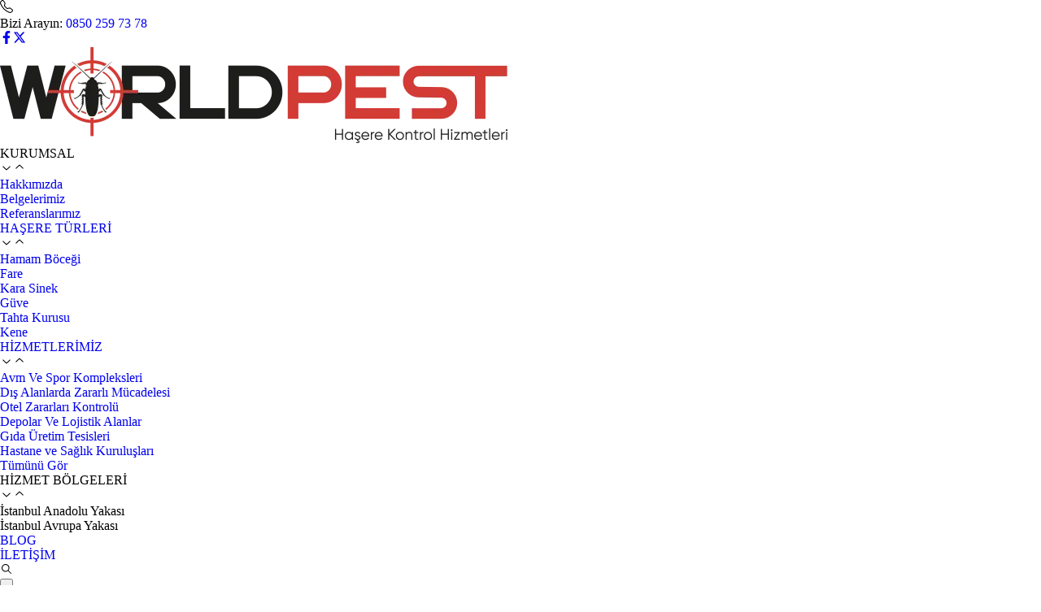

--- FILE ---
content_type: text/html; charset=utf-8
request_url: https://www.worldpest.com.tr/?page_id=8228
body_size: 61763
content:
<!DOCTYPE html><!--PCJdaTOeNC_hi_44PTcR2--><html lang="tr"><head><meta charSet="utf-8"/><meta name="viewport" content="width=device-width, initial-scale=1"/><link rel="preload" as="image" imageSrcSet="/_next/image?url=https%3A%2F%2Fapi.worldpest.com.tr%2Fuploads%2Fslider%2Fhomehero.webp&amp;w=640&amp;q=75 640w, /_next/image?url=https%3A%2F%2Fapi.worldpest.com.tr%2Fuploads%2Fslider%2Fhomehero.webp&amp;w=750&amp;q=75 750w, /_next/image?url=https%3A%2F%2Fapi.worldpest.com.tr%2Fuploads%2Fslider%2Fhomehero.webp&amp;w=828&amp;q=75 828w, /_next/image?url=https%3A%2F%2Fapi.worldpest.com.tr%2Fuploads%2Fslider%2Fhomehero.webp&amp;w=1080&amp;q=75 1080w, /_next/image?url=https%3A%2F%2Fapi.worldpest.com.tr%2Fuploads%2Fslider%2Fhomehero.webp&amp;w=1200&amp;q=75 1200w, /_next/image?url=https%3A%2F%2Fapi.worldpest.com.tr%2Fuploads%2Fslider%2Fhomehero.webp&amp;w=1920&amp;q=75 1920w, /_next/image?url=https%3A%2F%2Fapi.worldpest.com.tr%2Fuploads%2Fslider%2Fhomehero.webp&amp;w=2048&amp;q=75 2048w, /_next/image?url=https%3A%2F%2Fapi.worldpest.com.tr%2Fuploads%2Fslider%2Fhomehero.webp&amp;w=3840&amp;q=75 3840w" imageSizes="100vw"/><link rel="stylesheet" href="/_next/static/css/338478465b3caea0.css" data-precedence="next"/><link rel="stylesheet" href="/_next/static/css/317426907cbf21a2.css" data-precedence="next"/><link rel="stylesheet" href="/_next/static/css/661e90584160d7c0.css" data-precedence="next"/><link rel="preload" as="script" fetchPriority="low" href="/_next/static/chunks/webpack-ff4b52d72047e753.js"/><script src="/_next/static/chunks/4bd1b696-9911af18dede28aa.js" async=""></script><script src="/_next/static/chunks/964-42be1c1b65719424.js" async=""></script><script src="/_next/static/chunks/main-app-6c6c8dfe1907aebe.js" async=""></script><script src="/_next/static/chunks/8e1d74a4-bd946d0d7fdc4164.js" async=""></script><script src="/_next/static/chunks/41ade5dc-12678c606b781dfd.js" async=""></script><script src="/_next/static/chunks/0e762574-5ec8194922d88f25.js" async=""></script><script src="/_next/static/chunks/53c13509-80be3e7027078b69.js" async=""></script><script src="/_next/static/chunks/9c4e2130-f38eaf84de981da1.js" async=""></script><script src="/_next/static/chunks/370b0802-0d1528dc38076dd5.js" async=""></script><script src="/_next/static/chunks/5e22fd23-0a55ece36cf4dafa.js" async=""></script><script src="/_next/static/chunks/992-25d9f25e9ca7033b.js" async=""></script><script src="/_next/static/chunks/513-b137202feb6a3bca.js" async=""></script><script src="/_next/static/chunks/71-43e0905d1adc4b4a.js" async=""></script><script src="/_next/static/chunks/817-820b5571daeb224c.js" async=""></script><script src="/_next/static/chunks/255-dde7e72649cc4bad.js" async=""></script><script src="/_next/static/chunks/338-b901043e5d362fc8.js" async=""></script><script src="/_next/static/chunks/app/layout-96fe601b007733ec.js" async=""></script><script src="/_next/static/chunks/f7333993-2be9b5a780662257.js" async=""></script><script src="/_next/static/chunks/594-ffb98709efd6ae52.js" async=""></script><script src="/_next/static/chunks/247-cf6f75aec3242fb9.js" async=""></script><script src="/_next/static/chunks/app/page-7693edfecf904748.js" async=""></script><link rel="preload" href="https://www.googletagmanager.com/gtag/js?id=G-Y21B91CKMQ" as="script"/><title>Worldpest</title><meta name="description" content="Worldpest Web Sitesi"/><link rel="icon" href="/icon.png?b98917dc08ff9dbf" type="image/png" sizes="96x96"/><script src="/_next/static/chunks/polyfills-42372ed130431b0a.js" noModule=""></script></head><body class=""><div hidden=""><!--$--><!--/$--></div><div class="h-26"></div><header><nav class="page-header  bg-white absolute z-30 w-full top-0 text-[14px] font-proxima"><div class="bg-world-red  py-2 "><div class="container justify-center md:justify-end items-center flex"><div class="text-white bg-opacity-0 flex items-center justify-center w-8 h-8 lg:w-8 lg:h-8 bg-cagdas-red rounded-full bg-[#cf2427] hover:bg-opacity-100 transition-colors duration-300 mr-2"><svg stroke="currentColor" fill="currentColor" stroke-width="0" viewBox="0 0 16 16" class="text-lg" height="1em" width="1em" xmlns="http://www.w3.org/2000/svg"><path d="M3.654 1.328a.678.678 0 0 0-1.015-.063L1.605 2.3c-.483.484-.661 1.169-.45 1.77a17.6 17.6 0 0 0 4.168 6.608 17.6 17.6 0 0 0 6.608 4.168c.601.211 1.286.033 1.77-.45l1.034-1.034a.678.678 0 0 0-.063-1.015l-2.307-1.794a.68.68 0 0 0-.58-.122l-2.19.547a1.75 1.75 0 0 1-1.657-.459L5.482 8.062a1.75 1.75 0 0 1-.46-1.657l.548-2.19a.68.68 0 0 0-.122-.58zM1.884.511a1.745 1.745 0 0 1 2.612.163L6.29 2.98c.329.423.445.974.315 1.494l-.547 2.19a.68.68 0 0 0 .178.643l2.457 2.457a.68.68 0 0 0 .644.178l2.189-.547a1.75 1.75 0 0 1 1.494.315l2.306 1.794c.829.645.905 1.87.163 2.611l-1.034 1.034c-.74.74-1.846 1.065-2.877.702a18.6 18.6 0 0 1-7.01-4.42 18.6 18.6 0 0 1-4.42-7.009c-.362-1.03-.037-2.137.703-2.877z"></path></svg></div><span class="font-proxima text-sm font-normal text-white">Bizi Arayın: <a class="font-bold" href="tel:+08502597378">0850 259 73 78</a></span><div class="flex space-x-1 ml-10 justify-center lg:justify-start"><a target="_blank" rel="noopener noreferrer" class="text-white bg-opacity-0 flex items-center justify-center w-8 h-8 lg:w-8 lg:h-8 bg-cagdas-red rounded-full bg-[#cf2427] hover:bg-[#ad1e21] hover:bg-opacity-100 transition-colors duration-300" href="https://www.facebook.com/worldpest4447986/"><svg stroke="currentColor" fill="currentColor" stroke-width="0" viewBox="0 0 320 512" class="text-lg" height="1em" width="1em" xmlns="http://www.w3.org/2000/svg"><path d="M279.14 288l14.22-92.66h-88.91v-60.13c0-25.35 12.42-50.06 52.24-50.06h40.42V6.26S260.43 0 225.36 0c-73.22 0-121.08 44.38-121.08 124.72v70.62H22.89V288h81.39v224h100.17V288z"></path></svg></a><a target="_blank" rel="noopener noreferrer" class="text-white bg-opacity-0 flex items-center justify-center w-8 h-8 lg:w-8 lg:h-8 bg-cagdas-red rounded-full bg-[#cf2427] hover:bg-[#ad1e21] hover:bg-opacity-100 transition-colors duration-300" href="https://x.com/world_pest"><svg stroke="currentColor" fill="currentColor" stroke-width="0" viewBox="0 0 512 512" class="text-lg" height="1em" width="1em" xmlns="http://www.w3.org/2000/svg"><path d="M389.2 48h70.6L305.6 224.2 487 464H345L233.7 318.6 106.5 464H35.8L200.7 275.5 26.8 48H172.4L272.9 180.9 389.2 48zM364.4 421.8h39.1L151.1 88h-42L364.4 421.8z"></path></svg></a></div></div></div><div class="page-header py-3 flex flex-wrap justify-between items-center container"><a class="flex items-center" href="/"><img alt="World Pest Logo" loading="lazy" width="624" height="118" decoding="async" data-nimg="1" class="w-[150px] md:w-[160px] ml-0 worldlg:w-[220px] logonav" style="color:transparent" srcSet="/_next/image?url=%2Fworldpestlogo.webp&amp;w=640&amp;q=75 1x, /_next/image?url=%2Fworldpestlogo.webp&amp;w=1920&amp;q=75 2x" src="/_next/image?url=%2Fworldpestlogo.webp&amp;w=1920&amp;q=75"/></a><div class="flex-col worldlg:flex worldlg:flex-row items-center w-full worldlg:w-auto worldlg:order-2 transition-all duration-300 px-3 worldlg:px-0 hidden worldlg:flex gap-8"><ul class="flex flex-col worldlg:flex-row worldlg:gap-9 gap-3 text-[#121718] w-full"><li class="relative group"><div class="
      flex flex-row justify-between worldlg:justify-normal gap-[1px] items-center block 
      py-2 pr-4 pl-3 font-medium worldlg:text-[#121718] worldlg:border-b-[1.5px] 
      worldlg:border-world-red/0 worldlg:group-hover:border-world-red duration-300 
      worldlg:p-0 transition 
    "><span class="cursor-pointer">KURUMSAL</span><div><svg stroke="currentColor" fill="none" stroke-width="0" viewBox="0 0 15 15" class="text-base text-[#121718] 
          block 
          worldlg:group-hover:hidden" height="1em" width="1em" xmlns="http://www.w3.org/2000/svg"><path fill-rule="evenodd" clip-rule="evenodd" d="M3.13523 6.15803C3.3241 5.95657 3.64052 5.94637 3.84197 6.13523L7.5 9.56464L11.158 6.13523C11.3595 5.94637 11.6759 5.95657 11.8648 6.15803C12.0536 6.35949 12.0434 6.67591 11.842 6.86477L7.84197 10.6148C7.64964 10.7951 7.35036 10.7951 7.15803 10.6148L3.15803 6.86477C2.95657 6.67591 2.94637 6.35949 3.13523 6.15803Z" fill="currentColor"></path></svg><svg stroke="currentColor" fill="none" stroke-width="0" viewBox="0 0 15 15" class="text-base text-[#121718] 
          hidden 
          worldlg:group-hover:block" height="1em" width="1em" xmlns="http://www.w3.org/2000/svg"><path fill-rule="evenodd" clip-rule="evenodd" d="M3.13523 8.84197C3.3241 9.04343 3.64052 9.05363 3.84197 8.86477L7.5 5.43536L11.158 8.86477C11.3595 9.05363 11.6759 9.04343 11.8648 8.84197C12.0536 8.64051 12.0434 8.32409 11.842 8.13523L7.84197 4.38523C7.64964 4.20492 7.35036 4.20492 7.15803 4.38523L3.15803 8.13523C2.95657 8.32409 2.94637 8.64051 3.13523 8.84197Z" fill="currentColor"></path></svg></div></div><ul class="font-proxima font-medium text-left w-full bg-white worldlg:shadow-lg worldlg:absolute worldlg:left-0 worldlg:mt-0 worldlg:w-30 worldlg:z-50
      relative
      worldlg:opacity-0 worldlg:transition-opacity worldlg:duration-300 
      worldlg:opacity-0 worldlg:pointer-events-none
      worldlg:group-hover:opacity-100 worldlg:group-hover:pointer-events-auto
    "><li><a class="block px-6 py-1 worldlg:px-3 worldlg:py-2 text-[#121718] hover:bg-gray-100" href="/kurumsal/hakkimizda">Hakkımızda</a></li><li><a class="block px-6 py-1 worldlg:px-3 worldlg:py-2 text-[#121718] hover:bg-gray-100" href="/kurumsal/belgelerimiz">Belgelerimiz</a></li><li><a class="block px-6 py-1 worldlg:px-3 worldlg:py-2 text-[#121718] hover:bg-gray-100" href="/kurumsal/referanslarimiz">Referanslarımız</a></li></ul></li><li class="relative group"><div class="
      flex flex-row justify-between worldlg:justify-normal gap-[1px] items-center block 
      py-2 pr-4 pl-3 font-medium worldlg:text-[#121718] worldlg:border-b-[1.5px] 
      worldlg:border-world-red/0 worldlg:group-hover:border-world-red duration-300 
      worldlg:p-0 transition 
    "><a href="/hasere-turleri">HAŞERE TÜRLERİ</a><div><svg stroke="currentColor" fill="none" stroke-width="0" viewBox="0 0 15 15" class="text-base text-[#121718] 
          block 
          worldlg:group-hover:hidden" height="1em" width="1em" xmlns="http://www.w3.org/2000/svg"><path fill-rule="evenodd" clip-rule="evenodd" d="M3.13523 6.15803C3.3241 5.95657 3.64052 5.94637 3.84197 6.13523L7.5 9.56464L11.158 6.13523C11.3595 5.94637 11.6759 5.95657 11.8648 6.15803C12.0536 6.35949 12.0434 6.67591 11.842 6.86477L7.84197 10.6148C7.64964 10.7951 7.35036 10.7951 7.15803 10.6148L3.15803 6.86477C2.95657 6.67591 2.94637 6.35949 3.13523 6.15803Z" fill="currentColor"></path></svg><svg stroke="currentColor" fill="none" stroke-width="0" viewBox="0 0 15 15" class="text-base text-[#121718] 
          hidden 
          worldlg:group-hover:block" height="1em" width="1em" xmlns="http://www.w3.org/2000/svg"><path fill-rule="evenodd" clip-rule="evenodd" d="M3.13523 8.84197C3.3241 9.04343 3.64052 9.05363 3.84197 8.86477L7.5 5.43536L11.158 8.86477C11.3595 9.05363 11.6759 9.04343 11.8648 8.84197C12.0536 8.64051 12.0434 8.32409 11.842 8.13523L7.84197 4.38523C7.64964 4.20492 7.35036 4.20492 7.15803 4.38523L3.15803 8.13523C2.95657 8.32409 2.94637 8.64051 3.13523 8.84197Z" fill="currentColor"></path></svg></div></div><ul class="font-proxima font-medium text-left w-full bg-white worldlg:shadow-lg worldlg:absolute worldlg:left-0 worldlg:mt-0 worldlg:w-36 worldlg:z-50
      relative
      worldlg:opacity-0 worldlg:transition-opacity worldlg:duration-300 
      worldlg:opacity-0 worldlg:pointer-events-none
      worldlg:group-hover:opacity-100 worldlg:group-hover:pointer-events-auto
    "><li><a class="block px-6 py-1 worldlg:px-3 worldlg:py-2 text-[#121718] hover:bg-gray-100" href="/hasere-turleri/hamam-bocegi">Hamam Böceği</a></li><li><a class="block px-6 py-1 worldlg:px-3 worldlg:py-2 text-[#121718] hover:bg-gray-100" href="/hasere-turleri/fare">Fare</a></li><li><a class="block px-6 py-1 worldlg:px-3 worldlg:py-2 text-[#121718] hover:bg-gray-100" href="/hasere-turleri/kara-sinek">Kara Sinek</a></li><li><a class="block px-6 py-1 worldlg:px-3 worldlg:py-2 text-[#121718] hover:bg-gray-100" href="/hasere-turleri/guve">Güve</a></li><li><a class="block px-6 py-1 worldlg:px-3 worldlg:py-2 text-[#121718] hover:bg-gray-100" href="/hasere-turleri/tahta-kurusu">Tahta Kurusu</a></li><li><a class="block px-6 py-1 worldlg:px-3 worldlg:py-2 text-[#121718] hover:bg-gray-100" href="/hasere-turleri/kene">Kene</a></li></ul></li><li class="relative group"><div class="
      flex flex-row justify-between worldlg:justify-normal gap-[1px] items-center block 
      py-2 pr-4 pl-3 font-medium worldlg:text-[#121718] worldlg:border-b-[1.5px] 
      worldlg:border-world-red/0 worldlg:group-hover:border-world-red duration-300 
      worldlg:p-0 transition 
    "><a href="/hizmetlerimiz">HİZMETLERİMİZ</a><div><svg stroke="currentColor" fill="none" stroke-width="0" viewBox="0 0 15 15" class="text-base text-[#121718] 
          block 
          worldlg:group-hover:hidden" height="1em" width="1em" xmlns="http://www.w3.org/2000/svg"><path fill-rule="evenodd" clip-rule="evenodd" d="M3.13523 6.15803C3.3241 5.95657 3.64052 5.94637 3.84197 6.13523L7.5 9.56464L11.158 6.13523C11.3595 5.94637 11.6759 5.95657 11.8648 6.15803C12.0536 6.35949 12.0434 6.67591 11.842 6.86477L7.84197 10.6148C7.64964 10.7951 7.35036 10.7951 7.15803 10.6148L3.15803 6.86477C2.95657 6.67591 2.94637 6.35949 3.13523 6.15803Z" fill="currentColor"></path></svg><svg stroke="currentColor" fill="none" stroke-width="0" viewBox="0 0 15 15" class="text-base text-[#121718] 
          hidden 
          worldlg:group-hover:block" height="1em" width="1em" xmlns="http://www.w3.org/2000/svg"><path fill-rule="evenodd" clip-rule="evenodd" d="M3.13523 8.84197C3.3241 9.04343 3.64052 9.05363 3.84197 8.86477L7.5 5.43536L11.158 8.86477C11.3595 9.05363 11.6759 9.04343 11.8648 8.84197C12.0536 8.64051 12.0434 8.32409 11.842 8.13523L7.84197 4.38523C7.64964 4.20492 7.35036 4.20492 7.15803 4.38523L3.15803 8.13523C2.95657 8.32409 2.94637 8.64051 3.13523 8.84197Z" fill="currentColor"></path></svg></div></div><ul class="font-proxima font-medium text-left w-full bg-white worldlg:shadow-lg worldlg:absolute worldlg:left-0 worldlg:mt-0 worldlg:w-36 worldlg:z-50
      relative
      worldlg:opacity-0 worldlg:transition-opacity worldlg:duration-300 
      worldlg:opacity-0 worldlg:pointer-events-none
      worldlg:group-hover:opacity-100 worldlg:group-hover:pointer-events-auto
    "><li><a class="block px-6 py-1 worldlg:px-3 worldlg:py-2 text-[#121718] hover:bg-gray-100" href="/hizmetlerimiz/avm-ve-spor-kompleksleri">Avm Ve Spor Kompleksleri</a></li><li><a class="block px-6 py-1 worldlg:px-3 worldlg:py-2 text-[#121718] hover:bg-gray-100" href="/hizmetlerimiz/dis-alanlarda-zararli-mucadelesi">Dış Alanlarda Zararlı Mücadelesi</a></li><li><a class="block px-6 py-1 worldlg:px-3 worldlg:py-2 text-[#121718] hover:bg-gray-100" href="/hizmetlerimiz/otel-zararlari-kontrolu">Otel Zararları Kontrolü</a></li><li><a class="block px-6 py-1 worldlg:px-3 worldlg:py-2 text-[#121718] hover:bg-gray-100" href="/hizmetlerimiz/depolar-ve-lojistik-alanlar">Depolar Ve Lojistik Alanlar</a></li><li><a class="block px-6 py-1 worldlg:px-3 worldlg:py-2 text-[#121718] hover:bg-gray-100" href="/hizmetlerimiz/gida-uretim-tesisleri">Gıda Üretim Tesisleri</a></li><li><a class="block px-6 py-1 worldlg:px-3 worldlg:py-2 text-[#121718] hover:bg-gray-100" href="/hizmetlerimiz/hastane-ve-saglik-kuruluslari">Hastane ve Sağlık Kuruluşları</a></li><li><a class="block px-6 py-1 worldlg:px-3 worldlg:py-2 text-[#121718] hover:bg-gray-100" href="/hizmetlerimiz">Tümünü Gör</a></li></ul></li><li class="relative group"><div class="
      flex flex-row justify-between worldlg:justify-normal gap-[1px] items-center block 
      py-2 pr-4 pl-3 font-medium worldlg:text-[#121718] worldlg:border-b-[1.5px] 
      worldlg:border-world-red/0 worldlg:group-hover:border-world-red duration-300 
      worldlg:p-0 transition 
    "><span class="cursor-pointer">HİZMET BÖLGELERİ</span><div><svg stroke="currentColor" fill="none" stroke-width="0" viewBox="0 0 15 15" class="text-base text-[#121718] 
          block 
          worldlg:group-hover:hidden" height="1em" width="1em" xmlns="http://www.w3.org/2000/svg"><path fill-rule="evenodd" clip-rule="evenodd" d="M3.13523 6.15803C3.3241 5.95657 3.64052 5.94637 3.84197 6.13523L7.5 9.56464L11.158 6.13523C11.3595 5.94637 11.6759 5.95657 11.8648 6.15803C12.0536 6.35949 12.0434 6.67591 11.842 6.86477L7.84197 10.6148C7.64964 10.7951 7.35036 10.7951 7.15803 10.6148L3.15803 6.86477C2.95657 6.67591 2.94637 6.35949 3.13523 6.15803Z" fill="currentColor"></path></svg><svg stroke="currentColor" fill="none" stroke-width="0" viewBox="0 0 15 15" class="text-base text-[#121718] 
          hidden 
          worldlg:group-hover:block" height="1em" width="1em" xmlns="http://www.w3.org/2000/svg"><path fill-rule="evenodd" clip-rule="evenodd" d="M3.13523 8.84197C3.3241 9.04343 3.64052 9.05363 3.84197 8.86477L7.5 5.43536L11.158 8.86477C11.3595 9.05363 11.6759 9.04343 11.8648 8.84197C12.0536 8.64051 12.0434 8.32409 11.842 8.13523L7.84197 4.38523C7.64964 4.20492 7.35036 4.20492 7.15803 4.38523L3.15803 8.13523C2.95657 8.32409 2.94637 8.64051 3.13523 8.84197Z" fill="currentColor"></path></svg></div></div><ul class="font-proxima font-medium text-left w-full bg-white worldlg:shadow-lg worldlg:absolute worldlg:left-0 worldlg:mt-0 worldlg:w-36 worldlg:z-50
      relative
      worldlg:opacity-0 worldlg:transition-opacity worldlg:duration-300 
      worldlg:opacity-0 worldlg:pointer-events-none
      worldlg:group-hover:opacity-100 worldlg:group-hover:pointer-events-auto
    "><li><div class="block px-6 py-1 worldlg:px-3 worldlg:py-2 text-[#121718] hover:bg-gray-100">İstanbul Anadolu Yakası</div></li><li><div class="block px-6 py-1 worldlg:px-3 worldlg:py-2 text-[#121718] hover:bg-gray-100">İstanbul Avrupa Yakası</div></li></ul></li><li class="relative group"><a class="
      flex flex-row justify-between worldlg:justify-normal gap-[1px] items-center block 
      py-2 pr-4 pl-3 font-medium worldlg:text-[#121718] worldlg:border-b-[1.5px] 
      worldlg:border-world-red/0 worldlg:group-hover:border-world-red duration-300 
      worldlg:p-0 transition 
    " href="/blog">BLOG</a></li><li class="relative group"><a class="
      flex flex-row justify-between worldlg:justify-normal gap-[1px] items-center block 
      py-2 pr-4 pl-3 font-medium worldlg:text-[#121718] worldlg:border-b-[1.5px] 
      worldlg:border-world-red/0 worldlg:group-hover:border-world-red duration-300 
      worldlg:p-0 transition 
    " href="/iletisim">İLETİŞİM</a></li></ul></div><div class="worldlg:hidden flex items-center worldlg:order-1 font-proxima"><div class="flex worldlg:hidden flex-row ml-2 worldlg:ml-0 cursor-pointer"><svg stroke="currentColor" fill="currentColor" stroke-width="0" viewBox="0 0 512 512" class="text-2xl text-world-red cursor-pointer" height="1em" width="1em" xmlns="http://www.w3.org/2000/svg"><path d="M443.5 420.2L336.7 312.4c20.9-26.2 33.5-59.4 33.5-95.5 0-84.5-68.5-153-153.1-153S64 132.5 64 217s68.5 153 153.1 153c36.6 0 70.1-12.8 96.5-34.2l106.1 107.1c3.2 3.4 7.6 5.1 11.9 5.1 4.1 0 8.2-1.5 11.3-4.5 6.6-6.3 6.8-16.7.6-23.3zm-226.4-83.1c-32.1 0-62.3-12.5-85-35.2-22.7-22.7-35.2-52.9-35.2-84.9 0-32.1 12.5-62.3 35.2-84.9 22.7-22.7 52.9-35.2 85-35.2s62.3 12.5 85 35.2c22.7 22.7 35.2 52.9 35.2 84.9 0 32.1-12.5 62.3-35.2 84.9-22.7 22.7-52.9 35.2-85 35.2z"></path></svg></div><button type="button" class="inline-flex items-center py-2 px-1 ml-2 text-sm md:text-md" aria-controls="mobile-menu" aria-expanded="false"><svg class="w-6 h-6" fill="black" viewBox="0 0 20 20" xmlns="http://www.w3.org/2000/svg"><path fill-rule="evenodd" d="M3 5a1 1 0 011-1h12a1 1 0 110 2H4a1 1 0 01-1-1zM3 10a1 1 0 011-1h12a1 1 0 110 2H4a1 1 0 01-1-1zM3 15a1 1 0 011-1h12a1 1 0 110 2H4a1 1 0 01-1-1z" clip-rule="evenodd"></path></svg></button></div></div></nav></header><div class="worldpest-intro-slider relative "><div class="splide worldpest-splide "><div class="splide__track"><ul class="splide__list"><li class="splide__slide"><div class="relative w-full h-[500px] md:h-[600px] flex  bg-[#121718] rounded-b-[30px]!"><img alt="Sıfır Tolerans, %100 Memnuniyet" decoding="async" data-nimg="fill" class="object-cover rounded-b-[30px]!" style="position:absolute;height:100%;width:100%;left:0;top:0;right:0;bottom:0;color:transparent" sizes="100vw" srcSet="/_next/image?url=https%3A%2F%2Fapi.worldpest.com.tr%2Fuploads%2Fslider%2Fhomehero.webp&amp;w=640&amp;q=75 640w, /_next/image?url=https%3A%2F%2Fapi.worldpest.com.tr%2Fuploads%2Fslider%2Fhomehero.webp&amp;w=750&amp;q=75 750w, /_next/image?url=https%3A%2F%2Fapi.worldpest.com.tr%2Fuploads%2Fslider%2Fhomehero.webp&amp;w=828&amp;q=75 828w, /_next/image?url=https%3A%2F%2Fapi.worldpest.com.tr%2Fuploads%2Fslider%2Fhomehero.webp&amp;w=1080&amp;q=75 1080w, /_next/image?url=https%3A%2F%2Fapi.worldpest.com.tr%2Fuploads%2Fslider%2Fhomehero.webp&amp;w=1200&amp;q=75 1200w, /_next/image?url=https%3A%2F%2Fapi.worldpest.com.tr%2Fuploads%2Fslider%2Fhomehero.webp&amp;w=1920&amp;q=75 1920w, /_next/image?url=https%3A%2F%2Fapi.worldpest.com.tr%2Fuploads%2Fslider%2Fhomehero.webp&amp;w=2048&amp;q=75 2048w, /_next/image?url=https%3A%2F%2Fapi.worldpest.com.tr%2Fuploads%2Fslider%2Fhomehero.webp&amp;w=3840&amp;q=75 3840w" src="/_next/image?url=https%3A%2F%2Fapi.worldpest.com.tr%2Fuploads%2Fslider%2Fhomehero.webp&amp;w=3840&amp;q=75"/><div class="flex flex-col justify-center relative z-10 items-left text-left text-white container gap-6 mt-16"><h1 class="text-xl md:text-4xl/11 lg:max-w-[330px] font-black" style="opacity:0;transform:translateY(-20px)">Sıfır Tolerans, %100 Memnuniyet</h1><div class="text-sm md:text-base/6 font-normal md:max-w-[400px]"><p>Deneyimli ekibimiz ile hızlı ve kalıcı &ccedil;&ouml;z&uuml;mler sunuyoruz. T&uuml;m semtlere 7/24 hizmet verilmektedir.</p></div><div class="flex flex-row"><button class="bg-world-red hover:bg-[#cf1320] duration-200 flex items-center px-5 py-3 md:px-6 md:py-2 text-xs md:text-[13px] font-normal text-white gap-4 cursor-pointer rounded-lg font-proxima">İLETİŞİME GEÇ</button></div></div></div></li></ul></div></div></div><div class="container pt-10 md:pt-20"><div class="md:grid md:grid-cols-2 md:gap-8 lg:gap-18"><div><img alt="Hakkimizda Resim" loading="lazy" width="1039" height="490" decoding="async" data-nimg="1" class="w-full rounded-xl" style="color:transparent" srcSet="/_next/image?url=%2Fhome%2Fhakkimizda%2Fhakkimizda.webp&amp;w=1080&amp;q=75 1x, /_next/image?url=%2Fhome%2Fhakkimizda%2Fhakkimizda.webp&amp;w=3840&amp;q=75 2x" src="/_next/image?url=%2Fhome%2Fhakkimizda%2Fhakkimizda.webp&amp;w=3840&amp;q=75"/><div class="flex flex-row gap-4 md:gap-6 translate-y-[-90px] w-[90%] md:w-[95%] lg:w-[75%] mx-auto"><div class="relative overflow-hidden bg-world-red px-6 pt-8 pb-6 rounded-2xl flex text-left text-white flex-col w-full"><div class="relative text-white bg-opacity-0 flex items-center justify-center w-8 h-8 lg:w-13 lg:h-13 bg-cagdas-red rounded-full bg-[#cf2427] hover:bg-opacity-100 transition-colors duration-300 mr-2 z-[2]"><img alt="İlaçlama Resmi" loading="lazy" width="108" height="108" decoding="async" data-nimg="1" class="w-[40px]" style="color:transparent" srcSet="/_next/image?url=%2Fhome%2Fhakkimizda%2Fbocekicon.webp&amp;w=128&amp;q=75 1x, /_next/image?url=%2Fhome%2Fhakkimizda%2Fbocekicon.webp&amp;w=256&amp;q=75 2x" src="/_next/image?url=%2Fhome%2Fhakkimizda%2Fbocekicon.webp&amp;w=256&amp;q=75"/></div><div class=" circle-bg z-[1]"></div><span class="font-proxima font-bold text-2xl md:text-3xl worldlg:text-5xl mt-6">10000+</span><span class="font-proxima font-normal text-base md:text-base worldlg:text-xl">İlaçlama</span></div><div class="relative overflow-hidden bg-[#797979] px-6 pt-8 pb-6 rounded-2xl flex text-left text-white flex-col w-full"><div class="relative text-white bg-opacity-0 flex items-center justify-center w-8 h-8 lg:w-13 lg:h-13 bg-cagdas-red rounded-full bg-[#797979] hover:bg-opacity-100 transition-colors duration-300 mr-2 z-[2]"><img alt="İlaçlama Resmi" loading="lazy" width="108" height="108" decoding="async" data-nimg="1" class="w-[19px] lg:w-[25px]" style="color:transparent" srcSet="/_next/image?url=%2Fhome%2Fhakkimizda%2Fdezenfeksiyonicon.webp&amp;w=128&amp;q=75 1x, /_next/image?url=%2Fhome%2Fhakkimizda%2Fdezenfeksiyonicon.webp&amp;w=256&amp;q=75 2x" src="/_next/image?url=%2Fhome%2Fhakkimizda%2Fdezenfeksiyonicon.webp&amp;w=256&amp;q=75"/></div><div class=" circle-bg z-[1]"></div><span class="font-proxima font-bold text-2xl md:text-3xl worldlg:text-5xl mt-6">5000+</span><span class="font-proxima font-normal text-base md:text-base  worldlg:text-xl">Dezenfeksiyon</span></div></div></div><div class="text-left mt-[-50px] lg:pr-16 md:mt-12  mb-10 lg:mb-0"><h2 class="font-proxima font-normal text-world-red text-xs md:text-sm lg:text-base">HAKKIMIZDA</h2><h3 class="font-proxima font-normal text-xl md:text-2xl lg:text-3xl md:mt-3 mb-4 md:mb-6" style="opacity:0;transform:translateY(-30px)">Sizin İçin <span class="font-bold">En İyi Koruma!</span></h3><div class="text-[#797979] font-proxima text-sm md:text-sm lg:text-base"><p>Worldpest Haşere İla&ccedil;lama firmamız, &ouml;ncelikli olarak haşere ila&ccedil;lama ve zararlıları kontrol altına alma konularında &ccedil;evreci ilkeler benimsemiş, k&ouml;kl&uuml; bir yapı ile gen&ccedil; dinamik personel kadrosuna sahip bir kuruluştur.<br />
<br />
Sağlık bakanlığı iznimiz, biyosidal uygulama sertifikalarımız ve periyodik g&ouml;zetim ve denetimlerden ge&ccedil;erek sınıfında alışılmış y&ouml;ntemlerden sıyrılarak &ouml;zg&uuml;n metotlarımız ile m&uuml;şteri memnuniyet odaklı &ccedil;alışmaktayız.</p></div><div class="flex flex-row mt-7"><a class="bg-world-red hover:bg-[#cf1320] duration-200 flex items-center px-5 py-3 md:px-5 md:py-2 text-xs md:text-[13px] font-normal text-white gap-4 cursor-pointer rounded-lg font-proxima" href="/kurumsal/hakkimizda">DEVAMINI OKU</a></div></div></div></div><div class="bg-[#f4f4f4] serviceSlider rounded-t-4xl"><div class="container relative pt-10 pb-16 md:pt-16 md:pb-26"><div class="mx-auto text-center"><div class="flex flex-col justify-center items-center"><h2 class="font-proxima font-normal text-world-red text-xs md:text-sm lg:text-base ">HİZMETLERİMİZ</h2><h3 class="font-proxima font-normal text-xl md:text-2xl lg:text-3xl mt-2 mb-3" style="opacity:0;transform:translateY(-30px)">Doğal Çözümlerle <span class="font-bold">Güvenli Ortamlar</span></h3></div><div class="splide worldpest-service-splide "><div class="splide__track"><ul class="splide__list"><li class="splide__slide"><a href="/hizmetlerimiz/avm-ve-spor-kompleksleri"><div class="worldpest-service-card relative w-full mx-auto lg:mx-2 bg-white shadow-lg hover:shadow-[rgba(0,0,0,0.1)] shadow-[rgba(0,0,0,0.05)] hover:worldpest-hover-effect transition-all duration-300 group cursor-pointer h-auto md:h-auto lg:h-auto lg:w-auto !rounded-xl"><div class="relative w-full overflow-hidden !rounded-t-xl"><img alt="Avm Ve Spor Kompleksleri" loading="lazy" width="500" height="500" decoding="async" data-nimg="1" class="object-cover worldpest-service-image  group-hover:scale-110 duration-300 w-full h-[200px] md:h-auto lg:h-[200px]" style="color:transparent" srcSet="/_next/image?url=https%3A%2F%2Fapi.worldpest.com.tr%2Fuploads%2Fservice%2Favm.webp&amp;w=640&amp;q=75 1x, /_next/image?url=https%3A%2F%2Fapi.worldpest.com.tr%2Fuploads%2Fservice%2Favm.webp&amp;w=1080&amp;q=75 2x" src="/_next/image?url=https%3A%2F%2Fapi.worldpest.com.tr%2Fuploads%2Fservice%2Favm.webp&amp;w=1080&amp;q=75"/></div><div class="relative w-full pt-12 flex flex-col items-center justify-center"><h3 class="relative lg:text-lg text-base font-semibold text-gray-900  px-4 mt-2 font-proxima">Avm Ve Spor Kompleksleri</h3><div class="worldpest-service-icon-wrapper-bg absolute z-20  left-1/2 -translate-x-1/2 top-[-48px] md:top-[-48px] lg:top-[-48px]"></div><div class="worldpest-service-icon-wrapper absolute z-20  left-1/2 -translate-x-1/2 top-[-40px] md:top-[-40px] lg:top-[-40px]"><img alt="Avm Ve Spor Kompleksleri icon" loading="lazy" width="39" height="35" decoding="async" data-nimg="1" class="worldpest-service-icon z-20" style="color:transparent" srcSet="/_next/image?url=https%3A%2F%2Fapi.worldpest.com.tr%2Fuploads%2Ficons%2Fmall.png&amp;w=48&amp;q=75 1x, /_next/image?url=https%3A%2F%2Fapi.worldpest.com.tr%2Fuploads%2Ficons%2Fmall.png&amp;w=96&amp;q=75 2x" src="/_next/image?url=https%3A%2F%2Fapi.worldpest.com.tr%2Fuploads%2Ficons%2Fmall.png&amp;w=96&amp;q=75"/></div><p class="text-[#797979] mt-2 font-proxima text-xs/5  lg:text-[13px]/5 font-normal  px-7 clamp-text">Alışveriş merkezleri (AVM&#x27;ler) ve spor kompleksleri, yoğun insan sirkülasyonuna sahip, kapalı ve açık alanları bir arada barındıran geniş yaşam alanlarıdır.</p><div class=" mt-10 w-full text-garajred  group-hover:text-white border-[#cdcdcd] group-hover:border-world-red font-proxima text-xs lg:text-[13px] transition-colors  font-medium cursor-pointer group-hover:bg-world-red border-t-[1.2px] p-6 rounded-b-xl text-[#010101] flex flex-row items-center gap-3 justify-center"><span></span><img alt="sağ yön icon" loading="lazy" width="44" height="26" decoding="async" data-nimg="1" class="w-[14px] h-[9px]  filter group-hover:invert group-hover:brightness-0 transition" style="color:transparent" srcSet="/_next/image?url=%2Ficons%2Fsagyonicon.webp&amp;w=48&amp;q=75 1x, /_next/image?url=%2Ficons%2Fsagyonicon.webp&amp;w=96&amp;q=75 2x" src="/_next/image?url=%2Ficons%2Fsagyonicon.webp&amp;w=96&amp;q=75"/></div></div></div></a></li><li class="splide__slide"><a href="/hizmetlerimiz/dis-alanlarda-zararli-mucadelesi"><div class="worldpest-service-card relative w-full mx-auto lg:mx-2 bg-white shadow-lg hover:shadow-[rgba(0,0,0,0.1)] shadow-[rgba(0,0,0,0.05)] hover:worldpest-hover-effect transition-all duration-300 group cursor-pointer h-auto md:h-auto lg:h-auto lg:w-auto !rounded-xl"><div class="relative w-full overflow-hidden !rounded-t-xl"><img alt="Dış Alanlarda Zararlı Mücadelesi" loading="lazy" width="500" height="500" decoding="async" data-nimg="1" class="object-cover worldpest-service-image  group-hover:scale-110 duration-300 w-full h-[200px] md:h-auto lg:h-[200px]" style="color:transparent" srcSet="/_next/image?url=https%3A%2F%2Fapi.worldpest.com.tr%2Fuploads%2Fservice%2Fdisalan.webp&amp;w=640&amp;q=75 1x, /_next/image?url=https%3A%2F%2Fapi.worldpest.com.tr%2Fuploads%2Fservice%2Fdisalan.webp&amp;w=1080&amp;q=75 2x" src="/_next/image?url=https%3A%2F%2Fapi.worldpest.com.tr%2Fuploads%2Fservice%2Fdisalan.webp&amp;w=1080&amp;q=75"/></div><div class="relative w-full pt-12 flex flex-col items-center justify-center"><h3 class="relative lg:text-lg text-base font-semibold text-gray-900  px-4 mt-2 font-proxima">Dış Alanlarda Zararlı Mücadelesi</h3><div class="worldpest-service-icon-wrapper-bg absolute z-20  left-1/2 -translate-x-1/2 top-[-48px] md:top-[-48px] lg:top-[-48px]"></div><div class="worldpest-service-icon-wrapper absolute z-20  left-1/2 -translate-x-1/2 top-[-40px] md:top-[-40px] lg:top-[-40px]"><img alt="Dış Alanlarda Zararlı Mücadelesi icon" loading="lazy" width="39" height="35" decoding="async" data-nimg="1" class="worldpest-service-icon z-20" style="color:transparent" srcSet="/_next/image?url=https%3A%2F%2Fapi.worldpest.com.tr%2Fuploads%2Ficons%2Fpicnic-area.png&amp;w=48&amp;q=75 1x, /_next/image?url=https%3A%2F%2Fapi.worldpest.com.tr%2Fuploads%2Ficons%2Fpicnic-area.png&amp;w=96&amp;q=75 2x" src="/_next/image?url=https%3A%2F%2Fapi.worldpest.com.tr%2Fuploads%2Ficons%2Fpicnic-area.png&amp;w=96&amp;q=75"/></div><p class="text-[#797979] mt-2 font-proxima text-xs/5  lg:text-[13px]/5 font-normal  px-7 clamp-text">Parklar, bahçeler, yürüyüş yolları, açık kafeteryalar ve oyun alanları gibi dış mekânlar, hem insanlar hem de hayvanlar için günlük yaşamın vazgeçilmez alanlarıdır.</p><div class=" mt-10 w-full text-garajred  group-hover:text-white border-[#cdcdcd] group-hover:border-world-red font-proxima text-xs lg:text-[13px] transition-colors  font-medium cursor-pointer group-hover:bg-world-red border-t-[1.2px] p-6 rounded-b-xl text-[#010101] flex flex-row items-center gap-3 justify-center"><span></span><img alt="sağ yön icon" loading="lazy" width="44" height="26" decoding="async" data-nimg="1" class="w-[14px] h-[9px]  filter group-hover:invert group-hover:brightness-0 transition" style="color:transparent" srcSet="/_next/image?url=%2Ficons%2Fsagyonicon.webp&amp;w=48&amp;q=75 1x, /_next/image?url=%2Ficons%2Fsagyonicon.webp&amp;w=96&amp;q=75 2x" src="/_next/image?url=%2Ficons%2Fsagyonicon.webp&amp;w=96&amp;q=75"/></div></div></div></a></li><li class="splide__slide"><a href="/hizmetlerimiz/otel-zararlari-kontrolu"><div class="worldpest-service-card relative w-full mx-auto lg:mx-2 bg-white shadow-lg hover:shadow-[rgba(0,0,0,0.1)] shadow-[rgba(0,0,0,0.05)] hover:worldpest-hover-effect transition-all duration-300 group cursor-pointer h-auto md:h-auto lg:h-auto lg:w-auto !rounded-xl"><div class="relative w-full overflow-hidden !rounded-t-xl"><img alt="Otel Zararları Kontrolü" loading="lazy" width="500" height="500" decoding="async" data-nimg="1" class="object-cover worldpest-service-image  group-hover:scale-110 duration-300 w-full h-[200px] md:h-auto lg:h-[200px]" style="color:transparent" srcSet="/_next/image?url=https%3A%2F%2Fapi.worldpest.com.tr%2Fuploads%2Fservice%2Fotel.webp&amp;w=640&amp;q=75 1x, /_next/image?url=https%3A%2F%2Fapi.worldpest.com.tr%2Fuploads%2Fservice%2Fotel.webp&amp;w=1080&amp;q=75 2x" src="/_next/image?url=https%3A%2F%2Fapi.worldpest.com.tr%2Fuploads%2Fservice%2Fotel.webp&amp;w=1080&amp;q=75"/></div><div class="relative w-full pt-12 flex flex-col items-center justify-center"><h3 class="relative lg:text-lg text-base font-semibold text-gray-900  px-4 mt-2 font-proxima">Otel Zararları Kontrolü</h3><div class="worldpest-service-icon-wrapper-bg absolute z-20  left-1/2 -translate-x-1/2 top-[-48px] md:top-[-48px] lg:top-[-48px]"></div><div class="worldpest-service-icon-wrapper absolute z-20  left-1/2 -translate-x-1/2 top-[-40px] md:top-[-40px] lg:top-[-40px]"><img alt="Otel Zararları Kontrolü icon" loading="lazy" width="39" height="35" decoding="async" data-nimg="1" class="worldpest-service-icon z-20" style="color:transparent" srcSet="/_next/image?url=https%3A%2F%2Fapi.worldpest.com.tr%2Fuploads%2Ficons%2Fhotel.png&amp;w=48&amp;q=75 1x, /_next/image?url=https%3A%2F%2Fapi.worldpest.com.tr%2Fuploads%2Ficons%2Fhotel.png&amp;w=96&amp;q=75 2x" src="/_next/image?url=https%3A%2F%2Fapi.worldpest.com.tr%2Fuploads%2Ficons%2Fhotel.png&amp;w=96&amp;q=75"/></div><p class="text-[#797979] mt-2 font-proxima text-xs/5  lg:text-[13px]/5 font-normal  px-7 clamp-text">Otel ve konaklama tesisleri, misafir memnuniyetinin ve hijyenin ön planda tutulduğu alanlardır.</p><div class=" mt-10 w-full text-garajred  group-hover:text-white border-[#cdcdcd] group-hover:border-world-red font-proxima text-xs lg:text-[13px] transition-colors  font-medium cursor-pointer group-hover:bg-world-red border-t-[1.2px] p-6 rounded-b-xl text-[#010101] flex flex-row items-center gap-3 justify-center"><span></span><img alt="sağ yön icon" loading="lazy" width="44" height="26" decoding="async" data-nimg="1" class="w-[14px] h-[9px]  filter group-hover:invert group-hover:brightness-0 transition" style="color:transparent" srcSet="/_next/image?url=%2Ficons%2Fsagyonicon.webp&amp;w=48&amp;q=75 1x, /_next/image?url=%2Ficons%2Fsagyonicon.webp&amp;w=96&amp;q=75 2x" src="/_next/image?url=%2Ficons%2Fsagyonicon.webp&amp;w=96&amp;q=75"/></div></div></div></a></li><li class="splide__slide"><a href="/hizmetlerimiz/depolar-ve-lojistik-alanlar"><div class="worldpest-service-card relative w-full mx-auto lg:mx-2 bg-white shadow-lg hover:shadow-[rgba(0,0,0,0.1)] shadow-[rgba(0,0,0,0.05)] hover:worldpest-hover-effect transition-all duration-300 group cursor-pointer h-auto md:h-auto lg:h-auto lg:w-auto !rounded-xl"><div class="relative w-full overflow-hidden !rounded-t-xl"><img alt="Depolar Ve Lojistik Alanlar" loading="lazy" width="500" height="500" decoding="async" data-nimg="1" class="object-cover worldpest-service-image  group-hover:scale-110 duration-300 w-full h-[200px] md:h-auto lg:h-[200px]" style="color:transparent" srcSet="/_next/image?url=https%3A%2F%2Fapi.worldpest.com.tr%2Fuploads%2Fservice%2Flogistic.webp&amp;w=640&amp;q=75 1x, /_next/image?url=https%3A%2F%2Fapi.worldpest.com.tr%2Fuploads%2Fservice%2Flogistic.webp&amp;w=1080&amp;q=75 2x" src="/_next/image?url=https%3A%2F%2Fapi.worldpest.com.tr%2Fuploads%2Fservice%2Flogistic.webp&amp;w=1080&amp;q=75"/></div><div class="relative w-full pt-12 flex flex-col items-center justify-center"><h3 class="relative lg:text-lg text-base font-semibold text-gray-900  px-4 mt-2 font-proxima">Depolar Ve Lojistik Alanlar</h3><div class="worldpest-service-icon-wrapper-bg absolute z-20  left-1/2 -translate-x-1/2 top-[-48px] md:top-[-48px] lg:top-[-48px]"></div><div class="worldpest-service-icon-wrapper absolute z-20  left-1/2 -translate-x-1/2 top-[-40px] md:top-[-40px] lg:top-[-40px]"><img alt="Depolar Ve Lojistik Alanlar icon" loading="lazy" width="39" height="35" decoding="async" data-nimg="1" class="worldpest-service-icon z-20" style="color:transparent" srcSet="/_next/image?url=https%3A%2F%2Fapi.worldpest.com.tr%2Fuploads%2Ficons%2Fwarehouse.png&amp;w=48&amp;q=75 1x, /_next/image?url=https%3A%2F%2Fapi.worldpest.com.tr%2Fuploads%2Ficons%2Fwarehouse.png&amp;w=96&amp;q=75 2x" src="/_next/image?url=https%3A%2F%2Fapi.worldpest.com.tr%2Fuploads%2Ficons%2Fwarehouse.png&amp;w=96&amp;q=75"/></div><p class="text-[#797979] mt-2 font-proxima text-xs/5  lg:text-[13px]/5 font-normal  px-7 clamp-text">Depolar ve lojistik alanlar, ürünlerin geçici olarak depolandığı ve sevkiyata hazırlandığı noktalardır.</p><div class=" mt-10 w-full text-garajred  group-hover:text-white border-[#cdcdcd] group-hover:border-world-red font-proxima text-xs lg:text-[13px] transition-colors  font-medium cursor-pointer group-hover:bg-world-red border-t-[1.2px] p-6 rounded-b-xl text-[#010101] flex flex-row items-center gap-3 justify-center"><span></span><img alt="sağ yön icon" loading="lazy" width="44" height="26" decoding="async" data-nimg="1" class="w-[14px] h-[9px]  filter group-hover:invert group-hover:brightness-0 transition" style="color:transparent" srcSet="/_next/image?url=%2Ficons%2Fsagyonicon.webp&amp;w=48&amp;q=75 1x, /_next/image?url=%2Ficons%2Fsagyonicon.webp&amp;w=96&amp;q=75 2x" src="/_next/image?url=%2Ficons%2Fsagyonicon.webp&amp;w=96&amp;q=75"/></div></div></div></a></li><li class="splide__slide"><a href="/hizmetlerimiz/gida-uretim-tesisleri"><div class="worldpest-service-card relative w-full mx-auto lg:mx-2 bg-white shadow-lg hover:shadow-[rgba(0,0,0,0.1)] shadow-[rgba(0,0,0,0.05)] hover:worldpest-hover-effect transition-all duration-300 group cursor-pointer h-auto md:h-auto lg:h-auto lg:w-auto !rounded-xl"><div class="relative w-full overflow-hidden !rounded-t-xl"><img alt="Gıda Üretim Tesisleri" loading="lazy" width="500" height="500" decoding="async" data-nimg="1" class="object-cover worldpest-service-image  group-hover:scale-110 duration-300 w-full h-[200px] md:h-auto lg:h-[200px]" style="color:transparent" srcSet="/_next/image?url=https%3A%2F%2Fapi.worldpest.com.tr%2Fuploads%2Fservice%2Fgidatesis.webp&amp;w=640&amp;q=75 1x, /_next/image?url=https%3A%2F%2Fapi.worldpest.com.tr%2Fuploads%2Fservice%2Fgidatesis.webp&amp;w=1080&amp;q=75 2x" src="/_next/image?url=https%3A%2F%2Fapi.worldpest.com.tr%2Fuploads%2Fservice%2Fgidatesis.webp&amp;w=1080&amp;q=75"/></div><div class="relative w-full pt-12 flex flex-col items-center justify-center"><h3 class="relative lg:text-lg text-base font-semibold text-gray-900  px-4 mt-2 font-proxima">Gıda Üretim Tesisleri</h3><div class="worldpest-service-icon-wrapper-bg absolute z-20  left-1/2 -translate-x-1/2 top-[-48px] md:top-[-48px] lg:top-[-48px]"></div><div class="worldpest-service-icon-wrapper absolute z-20  left-1/2 -translate-x-1/2 top-[-40px] md:top-[-40px] lg:top-[-40px]"><img alt="Gıda Üretim Tesisleri icon" loading="lazy" width="39" height="35" decoding="async" data-nimg="1" class="worldpest-service-icon z-20" style="color:transparent" srcSet="/_next/image?url=https%3A%2F%2Fapi.worldpest.com.tr%2Fuploads%2Ficons%2Frestaurant.png&amp;w=48&amp;q=75 1x, /_next/image?url=https%3A%2F%2Fapi.worldpest.com.tr%2Fuploads%2Ficons%2Frestaurant.png&amp;w=96&amp;q=75 2x" src="/_next/image?url=https%3A%2F%2Fapi.worldpest.com.tr%2Fuploads%2Ficons%2Frestaurant.png&amp;w=96&amp;q=75"/></div><p class="text-[#797979] mt-2 font-proxima text-xs/5  lg:text-[13px]/5 font-normal  px-7 clamp-text">Gıda üretim tesisleri, insan sağlığı açısından en yüksek hijyen standartlarının uygulanması gereken alanlardır.</p><div class=" mt-10 w-full text-garajred  group-hover:text-white border-[#cdcdcd] group-hover:border-world-red font-proxima text-xs lg:text-[13px] transition-colors  font-medium cursor-pointer group-hover:bg-world-red border-t-[1.2px] p-6 rounded-b-xl text-[#010101] flex flex-row items-center gap-3 justify-center"><span></span><img alt="sağ yön icon" loading="lazy" width="44" height="26" decoding="async" data-nimg="1" class="w-[14px] h-[9px]  filter group-hover:invert group-hover:brightness-0 transition" style="color:transparent" srcSet="/_next/image?url=%2Ficons%2Fsagyonicon.webp&amp;w=48&amp;q=75 1x, /_next/image?url=%2Ficons%2Fsagyonicon.webp&amp;w=96&amp;q=75 2x" src="/_next/image?url=%2Ficons%2Fsagyonicon.webp&amp;w=96&amp;q=75"/></div></div></div></a></li><li class="splide__slide"><a href="/hizmetlerimiz/hastane-ve-saglik-kuruluslari"><div class="worldpest-service-card relative w-full mx-auto lg:mx-2 bg-white shadow-lg hover:shadow-[rgba(0,0,0,0.1)] shadow-[rgba(0,0,0,0.05)] hover:worldpest-hover-effect transition-all duration-300 group cursor-pointer h-auto md:h-auto lg:h-auto lg:w-auto !rounded-xl"><div class="relative w-full overflow-hidden !rounded-t-xl"><img alt="Hastane ve Sağlık Kuruluşları" loading="lazy" width="500" height="500" decoding="async" data-nimg="1" class="object-cover worldpest-service-image  group-hover:scale-110 duration-300 w-full h-[200px] md:h-auto lg:h-[200px]" style="color:transparent" srcSet="/_next/image?url=https%3A%2F%2Fapi.worldpest.com.tr%2Fuploads%2Fservice%2Fhastane.webp&amp;w=640&amp;q=75 1x, /_next/image?url=https%3A%2F%2Fapi.worldpest.com.tr%2Fuploads%2Fservice%2Fhastane.webp&amp;w=1080&amp;q=75 2x" src="/_next/image?url=https%3A%2F%2Fapi.worldpest.com.tr%2Fuploads%2Fservice%2Fhastane.webp&amp;w=1080&amp;q=75"/></div><div class="relative w-full pt-12 flex flex-col items-center justify-center"><h3 class="relative lg:text-lg text-base font-semibold text-gray-900  px-4 mt-2 font-proxima">Hastane ve Sağlık Kuruluşları</h3><div class="worldpest-service-icon-wrapper-bg absolute z-20  left-1/2 -translate-x-1/2 top-[-48px] md:top-[-48px] lg:top-[-48px]"></div><div class="worldpest-service-icon-wrapper absolute z-20  left-1/2 -translate-x-1/2 top-[-40px] md:top-[-40px] lg:top-[-40px]"><img alt="Hastane ve Sağlık Kuruluşları icon" loading="lazy" width="39" height="35" decoding="async" data-nimg="1" class="worldpest-service-icon z-20" style="color:transparent" srcSet="/_next/image?url=https%3A%2F%2Fapi.worldpest.com.tr%2Fuploads%2Ficons%2Fhospital%20(1).png&amp;w=48&amp;q=75 1x, /_next/image?url=https%3A%2F%2Fapi.worldpest.com.tr%2Fuploads%2Ficons%2Fhospital%20(1).png&amp;w=96&amp;q=75 2x" src="/_next/image?url=https%3A%2F%2Fapi.worldpest.com.tr%2Fuploads%2Ficons%2Fhospital%20(1).png&amp;w=96&amp;q=75"/></div><p class="text-[#797979] mt-2 font-proxima text-xs/5  lg:text-[13px]/5 font-normal  px-7 clamp-text">Hastane ve sağlık kuruluşları, insan sağlığının doğrudan korunduğu ve iyileştirildiği alanlardır.</p><div class=" mt-10 w-full text-garajred  group-hover:text-white border-[#cdcdcd] group-hover:border-world-red font-proxima text-xs lg:text-[13px] transition-colors  font-medium cursor-pointer group-hover:bg-world-red border-t-[1.2px] p-6 rounded-b-xl text-[#010101] flex flex-row items-center gap-3 justify-center"><span></span><img alt="sağ yön icon" loading="lazy" width="44" height="26" decoding="async" data-nimg="1" class="w-[14px] h-[9px]  filter group-hover:invert group-hover:brightness-0 transition" style="color:transparent" srcSet="/_next/image?url=%2Ficons%2Fsagyonicon.webp&amp;w=48&amp;q=75 1x, /_next/image?url=%2Ficons%2Fsagyonicon.webp&amp;w=96&amp;q=75 2x" src="/_next/image?url=%2Ficons%2Fsagyonicon.webp&amp;w=96&amp;q=75"/></div></div></div></a></li><li class="splide__slide"><a href="/hizmetlerimiz/okul-ilaclama"><div class="worldpest-service-card relative w-full mx-auto lg:mx-2 bg-white shadow-lg hover:shadow-[rgba(0,0,0,0.1)] shadow-[rgba(0,0,0,0.05)] hover:worldpest-hover-effect transition-all duration-300 group cursor-pointer h-auto md:h-auto lg:h-auto lg:w-auto !rounded-xl"><div class="relative w-full overflow-hidden !rounded-t-xl"><img alt="Okul İlaçlama" loading="lazy" width="500" height="500" decoding="async" data-nimg="1" class="object-cover worldpest-service-image  group-hover:scale-110 duration-300 w-full h-[200px] md:h-auto lg:h-[200px]" style="color:transparent" srcSet="/_next/image?url=https%3A%2F%2Fapi.worldpest.com.tr%2Fuploads%2Fservice%2Fslide4.webp&amp;w=640&amp;q=75 1x, /_next/image?url=https%3A%2F%2Fapi.worldpest.com.tr%2Fuploads%2Fservice%2Fslide4.webp&amp;w=1080&amp;q=75 2x" src="/_next/image?url=https%3A%2F%2Fapi.worldpest.com.tr%2Fuploads%2Fservice%2Fslide4.webp&amp;w=1080&amp;q=75"/></div><div class="relative w-full pt-12 flex flex-col items-center justify-center"><h3 class="relative lg:text-lg text-base font-semibold text-gray-900  px-4 mt-2 font-proxima">Okul İlaçlama</h3><div class="worldpest-service-icon-wrapper-bg absolute z-20  left-1/2 -translate-x-1/2 top-[-48px] md:top-[-48px] lg:top-[-48px]"></div><div class="worldpest-service-icon-wrapper absolute z-20  left-1/2 -translate-x-1/2 top-[-40px] md:top-[-40px] lg:top-[-40px]"><img alt="Okul İlaçlama icon" loading="lazy" width="39" height="35" decoding="async" data-nimg="1" class="worldpest-service-icon z-20" style="color:transparent" srcSet="/_next/image?url=https%3A%2F%2Fapi.worldpest.com.tr%2Fuploads%2Ficons%2Fschool.png&amp;w=48&amp;q=75 1x, /_next/image?url=https%3A%2F%2Fapi.worldpest.com.tr%2Fuploads%2Ficons%2Fschool.png&amp;w=96&amp;q=75 2x" src="/_next/image?url=https%3A%2F%2Fapi.worldpest.com.tr%2Fuploads%2Ficons%2Fschool.png&amp;w=96&amp;q=75"/></div><p class="text-[#797979] mt-2 font-proxima text-xs/5  lg:text-[13px]/5 font-normal  px-7 clamp-text">Okul ilaçlaması, çocuklarımızın sağlıklı bir ortamda eğitim alabilmesi adına büyük önem taşımaktadır.</p><div class=" mt-10 w-full text-garajred  group-hover:text-white border-[#cdcdcd] group-hover:border-world-red font-proxima text-xs lg:text-[13px] transition-colors  font-medium cursor-pointer group-hover:bg-world-red border-t-[1.2px] p-6 rounded-b-xl text-[#010101] flex flex-row items-center gap-3 justify-center"><span></span><img alt="sağ yön icon" loading="lazy" width="44" height="26" decoding="async" data-nimg="1" class="w-[14px] h-[9px]  filter group-hover:invert group-hover:brightness-0 transition" style="color:transparent" srcSet="/_next/image?url=%2Ficons%2Fsagyonicon.webp&amp;w=48&amp;q=75 1x, /_next/image?url=%2Ficons%2Fsagyonicon.webp&amp;w=96&amp;q=75 2x" src="/_next/image?url=%2Ficons%2Fsagyonicon.webp&amp;w=96&amp;q=75"/></div></div></div></a></li><li class="splide__slide"><a href="/hizmetlerimiz/restoran-ilaclama"><div class="worldpest-service-card relative w-full mx-auto lg:mx-2 bg-white shadow-lg hover:shadow-[rgba(0,0,0,0.1)] shadow-[rgba(0,0,0,0.05)] hover:worldpest-hover-effect transition-all duration-300 group cursor-pointer h-auto md:h-auto lg:h-auto lg:w-auto !rounded-xl"><div class="relative w-full overflow-hidden !rounded-t-xl"><img alt="Restoran İlaçlama" loading="lazy" width="500" height="500" decoding="async" data-nimg="1" class="object-cover worldpest-service-image  group-hover:scale-110 duration-300 w-full h-[200px] md:h-auto lg:h-[200px]" style="color:transparent" srcSet="/_next/image?url=https%3A%2F%2Fapi.worldpest.com.tr%2Fuploads%2Fservice%2Fslide3.webp&amp;w=640&amp;q=75 1x, /_next/image?url=https%3A%2F%2Fapi.worldpest.com.tr%2Fuploads%2Fservice%2Fslide3.webp&amp;w=1080&amp;q=75 2x" src="/_next/image?url=https%3A%2F%2Fapi.worldpest.com.tr%2Fuploads%2Fservice%2Fslide3.webp&amp;w=1080&amp;q=75"/></div><div class="relative w-full pt-12 flex flex-col items-center justify-center"><h3 class="relative lg:text-lg text-base font-semibold text-gray-900  px-4 mt-2 font-proxima">Restoran İlaçlama</h3><div class="worldpest-service-icon-wrapper-bg absolute z-20  left-1/2 -translate-x-1/2 top-[-48px] md:top-[-48px] lg:top-[-48px]"></div><div class="worldpest-service-icon-wrapper absolute z-20  left-1/2 -translate-x-1/2 top-[-40px] md:top-[-40px] lg:top-[-40px]"><img alt="Restoran İlaçlama icon" loading="lazy" width="39" height="35" decoding="async" data-nimg="1" class="worldpest-service-icon z-20" style="color:transparent" srcSet="/_next/image?url=https%3A%2F%2Fapi.worldpest.com.tr%2Fuploads%2Ficons%2Frestaurant%20(1).png&amp;w=48&amp;q=75 1x, /_next/image?url=https%3A%2F%2Fapi.worldpest.com.tr%2Fuploads%2Ficons%2Frestaurant%20(1).png&amp;w=96&amp;q=75 2x" src="/_next/image?url=https%3A%2F%2Fapi.worldpest.com.tr%2Fuploads%2Ficons%2Frestaurant%20(1).png&amp;w=96&amp;q=75"/></div><p class="text-[#797979] mt-2 font-proxima text-xs/5  lg:text-[13px]/5 font-normal  px-7 clamp-text">Restoran ilaçlaması, sağlıklı gıda üretimi ve hijyen standartlarına uygun hizmet sunumu açısından artık sadece bir tercih değil, zorunluluk haline gelmiştir.</p><div class=" mt-10 w-full text-garajred  group-hover:text-white border-[#cdcdcd] group-hover:border-world-red font-proxima text-xs lg:text-[13px] transition-colors  font-medium cursor-pointer group-hover:bg-world-red border-t-[1.2px] p-6 rounded-b-xl text-[#010101] flex flex-row items-center gap-3 justify-center"><span></span><img alt="sağ yön icon" loading="lazy" width="44" height="26" decoding="async" data-nimg="1" class="w-[14px] h-[9px]  filter group-hover:invert group-hover:brightness-0 transition" style="color:transparent" srcSet="/_next/image?url=%2Ficons%2Fsagyonicon.webp&amp;w=48&amp;q=75 1x, /_next/image?url=%2Ficons%2Fsagyonicon.webp&amp;w=96&amp;q=75 2x" src="/_next/image?url=%2Ficons%2Fsagyonicon.webp&amp;w=96&amp;q=75"/></div></div></div></a></li><li class="splide__slide"><a href="/hizmetlerimiz/fabrika-ilaclama"><div class="worldpest-service-card relative w-full mx-auto lg:mx-2 bg-white shadow-lg hover:shadow-[rgba(0,0,0,0.1)] shadow-[rgba(0,0,0,0.05)] hover:worldpest-hover-effect transition-all duration-300 group cursor-pointer h-auto md:h-auto lg:h-auto lg:w-auto !rounded-xl"><div class="relative w-full overflow-hidden !rounded-t-xl"><img alt="Fabrika İlaçlama" loading="lazy" width="500" height="500" decoding="async" data-nimg="1" class="object-cover worldpest-service-image  group-hover:scale-110 duration-300 w-full h-[200px] md:h-auto lg:h-[200px]" style="color:transparent" srcSet="/_next/image?url=https%3A%2F%2Fapi.worldpest.com.tr%2Fuploads%2Fservice%2Fslide2.webp&amp;w=640&amp;q=75 1x, /_next/image?url=https%3A%2F%2Fapi.worldpest.com.tr%2Fuploads%2Fservice%2Fslide2.webp&amp;w=1080&amp;q=75 2x" src="/_next/image?url=https%3A%2F%2Fapi.worldpest.com.tr%2Fuploads%2Fservice%2Fslide2.webp&amp;w=1080&amp;q=75"/></div><div class="relative w-full pt-12 flex flex-col items-center justify-center"><h3 class="relative lg:text-lg text-base font-semibold text-gray-900  px-4 mt-2 font-proxima">Fabrika İlaçlama</h3><div class="worldpest-service-icon-wrapper-bg absolute z-20  left-1/2 -translate-x-1/2 top-[-48px] md:top-[-48px] lg:top-[-48px]"></div><div class="worldpest-service-icon-wrapper absolute z-20  left-1/2 -translate-x-1/2 top-[-40px] md:top-[-40px] lg:top-[-40px]"><img alt="Fabrika İlaçlama icon" loading="lazy" width="39" height="35" decoding="async" data-nimg="1" class="worldpest-service-icon z-20" style="color:transparent" srcSet="/_next/image?url=https%3A%2F%2Fapi.worldpest.com.tr%2Fuploads%2Ficons%2Findustry.png&amp;w=48&amp;q=75 1x, /_next/image?url=https%3A%2F%2Fapi.worldpest.com.tr%2Fuploads%2Ficons%2Findustry.png&amp;w=96&amp;q=75 2x" src="/_next/image?url=https%3A%2F%2Fapi.worldpest.com.tr%2Fuploads%2Ficons%2Findustry.png&amp;w=96&amp;q=75"/></div><p class="text-[#797979] mt-2 font-proxima text-xs/5  lg:text-[13px]/5 font-normal  px-7 clamp-text">İyi bir üretim ve güveni bir çalışma için büyük sanayi alanlarında fabrika ilaçlama hijyen açısından en önemli hususlardan biridir.</p><div class=" mt-10 w-full text-garajred  group-hover:text-white border-[#cdcdcd] group-hover:border-world-red font-proxima text-xs lg:text-[13px] transition-colors  font-medium cursor-pointer group-hover:bg-world-red border-t-[1.2px] p-6 rounded-b-xl text-[#010101] flex flex-row items-center gap-3 justify-center"><span></span><img alt="sağ yön icon" loading="lazy" width="44" height="26" decoding="async" data-nimg="1" class="w-[14px] h-[9px]  filter group-hover:invert group-hover:brightness-0 transition" style="color:transparent" srcSet="/_next/image?url=%2Ficons%2Fsagyonicon.webp&amp;w=48&amp;q=75 1x, /_next/image?url=%2Ficons%2Fsagyonicon.webp&amp;w=96&amp;q=75 2x" src="/_next/image?url=%2Ficons%2Fsagyonicon.webp&amp;w=96&amp;q=75"/></div></div></div></a></li><li class="splide__slide"><a href="/hizmetlerimiz/ev-ilaclama"><div class="worldpest-service-card relative w-full mx-auto lg:mx-2 bg-white shadow-lg hover:shadow-[rgba(0,0,0,0.1)] shadow-[rgba(0,0,0,0.05)] hover:worldpest-hover-effect transition-all duration-300 group cursor-pointer h-auto md:h-auto lg:h-auto lg:w-auto !rounded-xl"><div class="relative w-full overflow-hidden !rounded-t-xl"><img alt="Ev İlaçlama" loading="lazy" width="500" height="500" decoding="async" data-nimg="1" class="object-cover worldpest-service-image  group-hover:scale-110 duration-300 w-full h-[200px] md:h-auto lg:h-[200px]" style="color:transparent" srcSet="/_next/image?url=https%3A%2F%2Fapi.worldpest.com.tr%2Fuploads%2Fservice%2Fslide1.webp&amp;w=640&amp;q=75 1x, /_next/image?url=https%3A%2F%2Fapi.worldpest.com.tr%2Fuploads%2Fservice%2Fslide1.webp&amp;w=1080&amp;q=75 2x" src="/_next/image?url=https%3A%2F%2Fapi.worldpest.com.tr%2Fuploads%2Fservice%2Fslide1.webp&amp;w=1080&amp;q=75"/></div><div class="relative w-full pt-12 flex flex-col items-center justify-center"><h3 class="relative lg:text-lg text-base font-semibold text-gray-900  px-4 mt-2 font-proxima">Ev İlaçlama</h3><div class="worldpest-service-icon-wrapper-bg absolute z-20  left-1/2 -translate-x-1/2 top-[-48px] md:top-[-48px] lg:top-[-48px]"></div><div class="worldpest-service-icon-wrapper absolute z-20  left-1/2 -translate-x-1/2 top-[-40px] md:top-[-40px] lg:top-[-40px]"><img alt="Ev İlaçlama icon" loading="lazy" width="39" height="35" decoding="async" data-nimg="1" class="worldpest-service-icon z-20" style="color:transparent" srcSet="/_next/image?url=https%3A%2F%2Fapi.worldpest.com.tr%2Fuploads%2Ficons%2Fhome.png&amp;w=48&amp;q=75 1x, /_next/image?url=https%3A%2F%2Fapi.worldpest.com.tr%2Fuploads%2Ficons%2Fhome.png&amp;w=96&amp;q=75 2x" src="/_next/image?url=https%3A%2F%2Fapi.worldpest.com.tr%2Fuploads%2Ficons%2Fhome.png&amp;w=96&amp;q=75"/></div><p class="text-[#797979] mt-2 font-proxima text-xs/5  lg:text-[13px]/5 font-normal  px-7 clamp-text">Ev ilaçlaması yapılmamış ise, mutfak dolaplarında ve 
açıkta bulunan gıdalara her fırsatta girip çıkan hamam böceği, 
tavanlar ve duvar köşelerinde örümcek, sivrisinek, karasinek mevcuttur.</p><div class=" mt-10 w-full text-garajred  group-hover:text-white border-[#cdcdcd] group-hover:border-world-red font-proxima text-xs lg:text-[13px] transition-colors  font-medium cursor-pointer group-hover:bg-world-red border-t-[1.2px] p-6 rounded-b-xl text-[#010101] flex flex-row items-center gap-3 justify-center"><span></span><img alt="sağ yön icon" loading="lazy" width="44" height="26" decoding="async" data-nimg="1" class="w-[14px] h-[9px]  filter group-hover:invert group-hover:brightness-0 transition" style="color:transparent" srcSet="/_next/image?url=%2Ficons%2Fsagyonicon.webp&amp;w=48&amp;q=75 1x, /_next/image?url=%2Ficons%2Fsagyonicon.webp&amp;w=96&amp;q=75 2x" src="/_next/image?url=%2Ficons%2Fsagyonicon.webp&amp;w=96&amp;q=75"/></div></div></div></a></li></ul></div></div></div></div></div><div class="container relative pt-10 pb-12 md:pt-18 md:pb-20 bg-white"><div class="text-left mt-4 md:mt-6 flex flex-row items-center justify-between"><div class="font-proxima flex flex-col"><h2 class="font-proxima font-normal text-world-red text-xs md:text-sm lg:text-base ">HAŞERE TÜRLERİ</h2><h3 class="font-proxima font-normal text-lg md:text-2xl lg:text-3xl md:mt-2 mb-6 md:mb-10" style="opacity:0;transform:translateY(-30px)">Gizli Tehditlere <span class="font-bold">Açık Çözüm!</span></h3></div><div class="flex items-center lg:w-[32.5%] justify-end mb-8"><button class="hasereSlideButton slideLeft duration-300"><img alt="Slider Left Icon" loading="lazy" width="62" height="32" decoding="async" data-nimg="1" class="w-[16px] h-[10px] relative" style="color:transparent" srcSet="/_next/image?url=%2Ficons%2Fcampaignleft.webp&amp;w=64&amp;q=75 1x, /_next/image?url=%2Ficons%2Fcampaignleft.webp&amp;w=128&amp;q=75 2x" src="/_next/image?url=%2Ficons%2Fcampaignleft.webp&amp;w=128&amp;q=75"/></button><button class="hasereSlideButton slideRight duration-300"><img alt="Slider Right Icon" loading="lazy" width="62" height="32" decoding="async" data-nimg="1" class="w-[16px] h-[10px] relative" style="color:transparent" srcSet="/_next/image?url=%2Ficons%2Fcampaignright.webp&amp;w=64&amp;q=75 1x, /_next/image?url=%2Ficons%2Fcampaignright.webp&amp;w=128&amp;q=75 2x" src="/_next/image?url=%2Ficons%2Fcampaignright.webp&amp;w=128&amp;q=75"/></button></div></div><div class="splide worldpest-service-splide mx-auto"><div class="splide__track"><ul class="splide__list"><li class="splide__slide"><a class="mx-auto space-y-4 group flex flex-col justify-center items-center" href="/hasere-turleri/hamam-bocegi"><div class="hasere-icon-wrapper-bg group-hover:shadow-[0_0px_20px_rgba(0,0,0,0.194)] z-20 cursor-pointer flex justify-center items-center duration-300"><img alt="Hamam Böceği" loading="lazy" width="212" height="386" decoding="async" data-nimg="1" class="hasere-icon z-20 w-[70px] max-h-[95px] lg:w-[110px] lg:max-h-[135px] object-contain" style="color:transparent" srcSet="/_next/image?url=https%3A%2F%2Fapi.worldpest.com.tr%2Fuploads%2Fhasere-turleri%2Fanimals1.webp&amp;w=256&amp;q=75 1x, /_next/image?url=https%3A%2F%2Fapi.worldpest.com.tr%2Fuploads%2Fhasere-turleri%2Fanimals1.webp&amp;w=640&amp;q=75 2x" src="/_next/image?url=https%3A%2F%2Fapi.worldpest.com.tr%2Fuploads%2Fhasere-turleri%2Fanimals1.webp&amp;w=640&amp;q=75"/></div><span class="font-proxima md:text-lg font-normal">Hamam Böceği</span></a></li><li class="splide__slide"><a class="mx-auto space-y-4 group flex flex-col justify-center items-center" href="/hasere-turleri/fare"><div class="hasere-icon-wrapper-bg group-hover:shadow-[0_0px_20px_rgba(0,0,0,0.194)] z-20 cursor-pointer flex justify-center items-center duration-300"><img alt="Fare" loading="lazy" width="212" height="386" decoding="async" data-nimg="1" class="hasere-icon z-20 w-[70px] max-h-[95px] lg:w-[110px] lg:max-h-[135px] object-contain" style="color:transparent" srcSet="/_next/image?url=https%3A%2F%2Fapi.worldpest.com.tr%2Fuploads%2Fhasere-turleri%2Fanimals2.webp&amp;w=256&amp;q=75 1x, /_next/image?url=https%3A%2F%2Fapi.worldpest.com.tr%2Fuploads%2Fhasere-turleri%2Fanimals2.webp&amp;w=640&amp;q=75 2x" src="/_next/image?url=https%3A%2F%2Fapi.worldpest.com.tr%2Fuploads%2Fhasere-turleri%2Fanimals2.webp&amp;w=640&amp;q=75"/></div><span class="font-proxima md:text-lg font-normal">Fare</span></a></li><li class="splide__slide"><a class="mx-auto space-y-4 group flex flex-col justify-center items-center" href="/hasere-turleri/kara-sinek"><div class="hasere-icon-wrapper-bg group-hover:shadow-[0_0px_20px_rgba(0,0,0,0.194)] z-20 cursor-pointer flex justify-center items-center duration-300"><img alt="Kara Sinek" loading="lazy" width="212" height="386" decoding="async" data-nimg="1" class="hasere-icon z-20 w-[70px] max-h-[95px] lg:w-[110px] lg:max-h-[135px] object-contain" style="color:transparent" srcSet="/_next/image?url=https%3A%2F%2Fapi.worldpest.com.tr%2Fuploads%2Fhasere-turleri%2Fanimals3.webp&amp;w=256&amp;q=75 1x, /_next/image?url=https%3A%2F%2Fapi.worldpest.com.tr%2Fuploads%2Fhasere-turleri%2Fanimals3.webp&amp;w=640&amp;q=75 2x" src="/_next/image?url=https%3A%2F%2Fapi.worldpest.com.tr%2Fuploads%2Fhasere-turleri%2Fanimals3.webp&amp;w=640&amp;q=75"/></div><span class="font-proxima md:text-lg font-normal">Kara Sinek</span></a></li><li class="splide__slide"><a class="mx-auto space-y-4 group flex flex-col justify-center items-center" href="/hasere-turleri/guve"><div class="hasere-icon-wrapper-bg group-hover:shadow-[0_0px_20px_rgba(0,0,0,0.194)] z-20 cursor-pointer flex justify-center items-center duration-300"><img alt="Güve" loading="lazy" width="212" height="386" decoding="async" data-nimg="1" class="hasere-icon z-20 w-[70px] max-h-[95px] lg:w-[110px] lg:max-h-[135px] object-contain" style="color:transparent" srcSet="/_next/image?url=https%3A%2F%2Fapi.worldpest.com.tr%2Fuploads%2Fhasere-turleri%2Fanimals4.webp&amp;w=256&amp;q=75 1x, /_next/image?url=https%3A%2F%2Fapi.worldpest.com.tr%2Fuploads%2Fhasere-turleri%2Fanimals4.webp&amp;w=640&amp;q=75 2x" src="/_next/image?url=https%3A%2F%2Fapi.worldpest.com.tr%2Fuploads%2Fhasere-turleri%2Fanimals4.webp&amp;w=640&amp;q=75"/></div><span class="font-proxima md:text-lg font-normal">Güve</span></a></li><li class="splide__slide"><a class="mx-auto space-y-4 group flex flex-col justify-center items-center" href="/hasere-turleri/tahta-kurusu"><div class="hasere-icon-wrapper-bg group-hover:shadow-[0_0px_20px_rgba(0,0,0,0.194)] z-20 cursor-pointer flex justify-center items-center duration-300"><img alt="Tahta Kurusu" loading="lazy" width="212" height="386" decoding="async" data-nimg="1" class="hasere-icon z-20 w-[70px] max-h-[95px] lg:w-[110px] lg:max-h-[135px] object-contain" style="color:transparent" srcSet="/_next/image?url=https%3A%2F%2Fapi.worldpest.com.tr%2Fuploads%2Fhasere-turleri%2Fanimals5.webp&amp;w=256&amp;q=75 1x, /_next/image?url=https%3A%2F%2Fapi.worldpest.com.tr%2Fuploads%2Fhasere-turleri%2Fanimals5.webp&amp;w=640&amp;q=75 2x" src="/_next/image?url=https%3A%2F%2Fapi.worldpest.com.tr%2Fuploads%2Fhasere-turleri%2Fanimals5.webp&amp;w=640&amp;q=75"/></div><span class="font-proxima md:text-lg font-normal">Tahta Kurusu</span></a></li><li class="splide__slide"><a class="mx-auto space-y-4 group flex flex-col justify-center items-center" href="/hasere-turleri/kene"><div class="hasere-icon-wrapper-bg group-hover:shadow-[0_0px_20px_rgba(0,0,0,0.194)] z-20 cursor-pointer flex justify-center items-center duration-300"><img alt="Kene" loading="lazy" width="212" height="386" decoding="async" data-nimg="1" class="hasere-icon z-20 w-[70px] max-h-[95px] lg:w-[110px] lg:max-h-[135px] object-contain" style="color:transparent" srcSet="/_next/image?url=https%3A%2F%2Fapi.worldpest.com.tr%2Fuploads%2Fhasere-turleri%2Fanimals6.webp&amp;w=256&amp;q=75 1x, /_next/image?url=https%3A%2F%2Fapi.worldpest.com.tr%2Fuploads%2Fhasere-turleri%2Fanimals6.webp&amp;w=640&amp;q=75 2x" src="/_next/image?url=https%3A%2F%2Fapi.worldpest.com.tr%2Fuploads%2Fhasere-turleri%2Fanimals6.webp&amp;w=640&amp;q=75"/></div><span class="font-proxima md:text-lg font-normal">Kene</span></a></li></ul></div></div></div><div class="bg-[#f4f4f4] ServiceProcessSlider rounded-t-4xl relative"><div class="container relative pt-10 pb-16 md:pt-16 md:pb-20"><div class="mx-auto text-center"><div class="flex flex-col justify-center items-center"><h2 class="font-proxima font-normal text-world-red text-xs md:text-sm lg:text-base ">HİZMET SÜRECİ</h2><h3 class="font-proxima font-normal text-xl md:text-2xl lg:text-3xl mt-2 mb-6" style="opacity:0;transform:translateY(-30px)"><span class="font-bold">Koruma, Önleme</span> ve <span class="font-bold">Güven</span></h3></div><div class="splide worldpest-serviceProcess-splide z-20"><div class="splide__track"><ul class="splide__list"><li class="splide__slide"><div class="cursor-pointer"><div class="worldpest-service-card relative  mx-auto lg:mx-2 bg-white shadow-lg hover:shadow-[rgba(0,0,0,0.1)] shadow-[rgba(0,0,0,0.05)] hover:worldpest-hover-effect transition-all duration-300 group cursor-pointer h-auto md:h-full w-auto lg:h-auto lg:w-auto !rounded-xl"><div class="relative w-full overflow-hidden !rounded-t-xl"><img alt="Bize Ulaşın" loading="lazy" width="500" height="500" decoding="async" data-nimg="1" class="object-cover worldpest-service-image  group-hover:scale-110 duration-300 w-full h-[200px] md:h-auto lg:h-[240px]" style="color:transparent" srcSet="/_next/image?url=%2Fhome%2Fhizmetsureci%2Fslide1.webp&amp;w=640&amp;q=75 1x, /_next/image?url=%2Fhome%2Fhizmetsureci%2Fslide1.webp&amp;w=1080&amp;q=75 2x" src="/_next/image?url=%2Fhome%2Fhizmetsureci%2Fslide1.webp&amp;w=1080&amp;q=75"/></div><div class="relative w-full pt-7 pb-14 flex flex-col items-left text-left justify-center px-10"><div class="flex flex-row items-center gap-3"><span class="relative lg:text-xl text-base font-semibold text-world-red  font-proxima">01</span><div class="h-8 w-[0.5px] bg-[#797979]"></div><h3 class="relative lg:text-xl text-base font-semibold text-gray-900 font-proxima">Bize Ulaşın</h3></div><p class="text-[#797979] mt-3 font-proxima text-xs/5  lg:text-[15.5px]/6 font-normal clamp-text">Sorunlarınız için bize ulaşın, hızlı ve etkili çözümler sunalım.</p></div></div></div></li><li class="splide__slide"><div class="cursor-pointer"><div class="worldpest-service-card relative  mx-auto lg:mx-2 bg-white shadow-lg hover:shadow-[rgba(0,0,0,0.1)] shadow-[rgba(0,0,0,0.05)] hover:worldpest-hover-effect transition-all duration-300 group cursor-pointer h-auto md:h-full w-auto lg:h-auto lg:w-auto !rounded-xl"><div class="relative w-full overflow-hidden !rounded-t-xl"><img alt="Teşhis ve Tedavi" loading="lazy" width="500" height="500" decoding="async" data-nimg="1" class="object-cover worldpest-service-image  group-hover:scale-110 duration-300 w-full h-[200px] md:h-auto lg:h-[240px]" style="color:transparent" srcSet="/_next/image?url=%2Fhome%2Fhizmetsureci%2Fslide2.webp&amp;w=640&amp;q=75 1x, /_next/image?url=%2Fhome%2Fhizmetsureci%2Fslide2.webp&amp;w=1080&amp;q=75 2x" src="/_next/image?url=%2Fhome%2Fhizmetsureci%2Fslide2.webp&amp;w=1080&amp;q=75"/></div><div class="relative w-full pt-7 pb-14 flex flex-col items-left text-left justify-center px-10"><div class="flex flex-row items-center gap-3"><span class="relative lg:text-xl text-base font-semibold text-world-red  font-proxima">02</span><div class="h-8 w-[0.5px] bg-[#797979]"></div><h3 class="relative lg:text-xl text-base font-semibold text-gray-900 font-proxima">Teşhis ve Tedavi</h3></div><p class="text-[#797979] mt-3 font-proxima text-xs/5  lg:text-[15.5px]/6 font-normal clamp-text">Kaynağı tespit edip, en uygun tedavi yöntemini uyguluyoruz.</p></div></div></div></li><li class="splide__slide"><div class="cursor-pointer"><div class="worldpest-service-card relative  mx-auto lg:mx-2 bg-white shadow-lg hover:shadow-[rgba(0,0,0,0.1)] shadow-[rgba(0,0,0,0.05)] hover:worldpest-hover-effect transition-all duration-300 group cursor-pointer h-auto md:h-full w-auto lg:h-auto lg:w-auto !rounded-xl"><div class="relative w-full overflow-hidden !rounded-t-xl"><img alt="Takip" loading="lazy" width="500" height="500" decoding="async" data-nimg="1" class="object-cover worldpest-service-image  group-hover:scale-110 duration-300 w-full h-[200px] md:h-auto lg:h-[240px]" style="color:transparent" srcSet="/_next/image?url=%2Fhome%2Fhizmetsureci%2Fslide3.webp&amp;w=640&amp;q=75 1x, /_next/image?url=%2Fhome%2Fhizmetsureci%2Fslide3.webp&amp;w=1080&amp;q=75 2x" src="/_next/image?url=%2Fhome%2Fhizmetsureci%2Fslide3.webp&amp;w=1080&amp;q=75"/></div><div class="relative w-full pt-7 pb-14 flex flex-col items-left text-left justify-center px-10"><div class="flex flex-row items-center gap-3"><span class="relative lg:text-xl text-base font-semibold text-world-red  font-proxima">03</span><div class="h-8 w-[0.5px] bg-[#797979]"></div><h3 class="relative lg:text-xl text-base font-semibold text-gray-900 font-proxima">Takip</h3></div><p class="text-[#797979] mt-3 font-proxima text-xs/5  lg:text-[15.5px]/6 font-normal clamp-text">İlaçlama sonrası düzenli takip ile kalıcı çözümler sağlıyoruz.</p></div></div></div></li></ul></div></div></div></div><img alt="bg" loading="lazy" width="1995" height="301" decoding="async" data-nimg="1" class="w-full absolute bottom-0" style="color:transparent" srcSet="/_next/image?url=%2Fhome%2Fhizmetsureci%2Fbg.webp&amp;w=2048&amp;q=75 1x, /_next/image?url=%2Fhome%2Fhizmetsureci%2Fbg.webp&amp;w=3840&amp;q=75 2x" src="/_next/image?url=%2Fhome%2Fhizmetsureci%2Fbg.webp&amp;w=3840&amp;q=75"/></div><div class="bg-[#000000] bg-[url(/home/referanslar/bg.webp)] bg-cover  referans-slider rounded-t-xl md:rounded-t-4xl mt-10 md:mt-16"><section class="container pt-10 lg:pt-16 pb-20 lg:pb-40  relative w-full "><div class="flex flex-col justify-center items-center"><h2 class="font-proxima font-normal text-world-red text-xs md:text-sm lg:text-base ">REFERANSLARIMIZ</h2><h3 class="font-proxima font-normal text-xl md:text-2xl lg:text-3xl mt-2 mb-8 text-white" style="opacity:0;transform:translateY(-30px)">İyi Hizmet, <span class="font-bold">Mutlu Müşteri</span></h3></div><div class="splide" extensions="[object Object]"><div class="splide__track"><ul class="splide__list"><li class="splide__slide"><div class="splide__slide flex  bg-white border-[0.1px] border-[#cccccc] justify-center items-center h-[80px] md:h-[90px]"><img alt="BİM" loading="lazy" width="240" height="100" decoding="async" data-nimg="1" class="object-contain h-[35px] w-[125px] md:h-[40px] md:w-[130px]" style="color:transparent" srcSet="/_next/image?url=https%3A%2F%2Fapi.worldpest.com.tr%2Fuploads%2Freferanslar%2Fmarka1.webp&amp;w=256&amp;q=75 1x, /_next/image?url=https%3A%2F%2Fapi.worldpest.com.tr%2Fuploads%2Freferanslar%2Fmarka1.webp&amp;w=640&amp;q=75 2x" src="/_next/image?url=https%3A%2F%2Fapi.worldpest.com.tr%2Fuploads%2Freferanslar%2Fmarka1.webp&amp;w=640&amp;q=75"/></div></li><li class="splide__slide"><div class="splide__slide flex  bg-white border-[0.1px] border-[#cccccc] justify-center items-center h-[80px] md:h-[90px]"><img alt="Garanti BBVA" loading="lazy" width="240" height="100" decoding="async" data-nimg="1" class="object-contain h-[35px] w-[125px] md:h-[40px] md:w-[130px]" style="color:transparent" srcSet="/_next/image?url=https%3A%2F%2Fapi.worldpest.com.tr%2Fuploads%2Freferanslar%2Fmarka2.webp&amp;w=256&amp;q=75 1x, /_next/image?url=https%3A%2F%2Fapi.worldpest.com.tr%2Fuploads%2Freferanslar%2Fmarka2.webp&amp;w=640&amp;q=75 2x" src="/_next/image?url=https%3A%2F%2Fapi.worldpest.com.tr%2Fuploads%2Freferanslar%2Fmarka2.webp&amp;w=640&amp;q=75"/></div></li><li class="splide__slide"><div class="splide__slide flex  bg-white border-[0.1px] border-[#cccccc] justify-center items-center h-[80px] md:h-[90px]"><img alt="ÜLKER" loading="lazy" width="240" height="100" decoding="async" data-nimg="1" class="object-contain h-[35px] w-[125px] md:h-[40px] md:w-[130px]" style="color:transparent" srcSet="/_next/image?url=https%3A%2F%2Fapi.worldpest.com.tr%2Fuploads%2Freferanslar%2Fmarka3.webp&amp;w=256&amp;q=75 1x, /_next/image?url=https%3A%2F%2Fapi.worldpest.com.tr%2Fuploads%2Freferanslar%2Fmarka3.webp&amp;w=640&amp;q=75 2x" src="/_next/image?url=https%3A%2F%2Fapi.worldpest.com.tr%2Fuploads%2Freferanslar%2Fmarka3.webp&amp;w=640&amp;q=75"/></div></li><li class="splide__slide"><div class="splide__slide flex  bg-white border-[0.1px] border-[#cccccc] justify-center items-center h-[80px] md:h-[90px]"><img alt="METRO" loading="lazy" width="240" height="100" decoding="async" data-nimg="1" class="object-contain h-[35px] w-[125px] md:h-[40px] md:w-[130px]" style="color:transparent" srcSet="/_next/image?url=https%3A%2F%2Fapi.worldpest.com.tr%2Fuploads%2Freferanslar%2Fmarka4.webp&amp;w=256&amp;q=75 1x, /_next/image?url=https%3A%2F%2Fapi.worldpest.com.tr%2Fuploads%2Freferanslar%2Fmarka4.webp&amp;w=640&amp;q=75 2x" src="/_next/image?url=https%3A%2F%2Fapi.worldpest.com.tr%2Fuploads%2Freferanslar%2Fmarka4.webp&amp;w=640&amp;q=75"/></div></li><li class="splide__slide"><div class="splide__slide flex  bg-white border-[0.1px] border-[#cccccc] justify-center items-center h-[80px] md:h-[90px]"><img alt="COCA COLA" loading="lazy" width="240" height="100" decoding="async" data-nimg="1" class="object-contain h-[35px] w-[125px] md:h-[40px] md:w-[130px]" style="color:transparent" srcSet="/_next/image?url=https%3A%2F%2Fapi.worldpest.com.tr%2Fuploads%2Freferanslar%2Fmarka5.webp&amp;w=256&amp;q=75 1x, /_next/image?url=https%3A%2F%2Fapi.worldpest.com.tr%2Fuploads%2Freferanslar%2Fmarka5.webp&amp;w=640&amp;q=75 2x" src="/_next/image?url=https%3A%2F%2Fapi.worldpest.com.tr%2Fuploads%2Freferanslar%2Fmarka5.webp&amp;w=640&amp;q=75"/></div></li><li class="splide__slide"><div class="splide__slide flex  bg-white border-[0.1px] border-[#cccccc] justify-center items-center h-[80px] md:h-[90px]"><img alt="TEKNOSA" loading="lazy" width="240" height="100" decoding="async" data-nimg="1" class="object-contain h-[35px] w-[125px] md:h-[40px] md:w-[130px]" style="color:transparent" srcSet="/_next/image?url=https%3A%2F%2Fapi.worldpest.com.tr%2Fuploads%2Freferanslar%2Fmarka6.webp&amp;w=256&amp;q=75 1x, /_next/image?url=https%3A%2F%2Fapi.worldpest.com.tr%2Fuploads%2Freferanslar%2Fmarka6.webp&amp;w=640&amp;q=75 2x" src="/_next/image?url=https%3A%2F%2Fapi.worldpest.com.tr%2Fuploads%2Freferanslar%2Fmarka6.webp&amp;w=640&amp;q=75"/></div></li><li class="splide__slide"><div class="splide__slide flex  bg-white border-[0.1px] border-[#cccccc] justify-center items-center h-[80px] md:h-[90px]"><img alt="SBARRO" loading="lazy" width="240" height="100" decoding="async" data-nimg="1" class="object-contain h-[35px] w-[125px] md:h-[40px] md:w-[130px]" style="color:transparent" srcSet="/_next/image?url=https%3A%2F%2Fapi.worldpest.com.tr%2Fuploads%2Freferanslar%2Fmarka7.webp&amp;w=256&amp;q=75 1x, /_next/image?url=https%3A%2F%2Fapi.worldpest.com.tr%2Fuploads%2Freferanslar%2Fmarka7.webp&amp;w=640&amp;q=75 2x" src="/_next/image?url=https%3A%2F%2Fapi.worldpest.com.tr%2Fuploads%2Freferanslar%2Fmarka7.webp&amp;w=640&amp;q=75"/></div></li><li class="splide__slide"><div class="splide__slide flex  bg-white border-[0.1px] border-[#cccccc] justify-center items-center h-[80px] md:h-[90px]"><img alt="AĞAOĞLU" loading="lazy" width="240" height="100" decoding="async" data-nimg="1" class="object-contain h-[35px] w-[125px] md:h-[40px] md:w-[130px]" style="color:transparent" srcSet="/_next/image?url=https%3A%2F%2Fapi.worldpest.com.tr%2Fuploads%2Freferanslar%2Fmarka8.webp&amp;w=256&amp;q=75 1x, /_next/image?url=https%3A%2F%2Fapi.worldpest.com.tr%2Fuploads%2Freferanslar%2Fmarka8.webp&amp;w=640&amp;q=75 2x" src="/_next/image?url=https%3A%2F%2Fapi.worldpest.com.tr%2Fuploads%2Freferanslar%2Fmarka8.webp&amp;w=640&amp;q=75"/></div></li><li class="splide__slide"><div class="splide__slide flex  bg-white border-[0.1px] border-[#cccccc] justify-center items-center h-[80px] md:h-[90px]"><img alt="ŞENPİLİÇ" loading="lazy" width="240" height="100" decoding="async" data-nimg="1" class="object-contain h-[35px] w-[125px] md:h-[40px] md:w-[130px]" style="color:transparent" srcSet="/_next/image?url=https%3A%2F%2Fapi.worldpest.com.tr%2Fuploads%2Freferanslar%2Fmarka9.webp&amp;w=256&amp;q=75 1x, /_next/image?url=https%3A%2F%2Fapi.worldpest.com.tr%2Fuploads%2Freferanslar%2Fmarka9.webp&amp;w=640&amp;q=75 2x" src="/_next/image?url=https%3A%2F%2Fapi.worldpest.com.tr%2Fuploads%2Freferanslar%2Fmarka9.webp&amp;w=640&amp;q=75"/></div></li><li class="splide__slide"><div class="splide__slide flex  bg-white border-[0.1px] border-[#cccccc] justify-center items-center h-[80px] md:h-[90px]"><img alt="D&amp;R" loading="lazy" width="240" height="100" decoding="async" data-nimg="1" class="object-contain h-[35px] w-[125px] md:h-[40px] md:w-[130px]" style="color:transparent" srcSet="/_next/image?url=https%3A%2F%2Fapi.worldpest.com.tr%2Fuploads%2Freferanslar%2Fmarka10.webp&amp;w=256&amp;q=75 1x, /_next/image?url=https%3A%2F%2Fapi.worldpest.com.tr%2Fuploads%2Freferanslar%2Fmarka10.webp&amp;w=640&amp;q=75 2x" src="/_next/image?url=https%3A%2F%2Fapi.worldpest.com.tr%2Fuploads%2Freferanslar%2Fmarka10.webp&amp;w=640&amp;q=75"/></div></li><li class="splide__slide"><div class="splide__slide flex  bg-white border-[0.1px] border-[#cccccc] justify-center items-center h-[80px] md:h-[90px]"><img alt="VATAN" loading="lazy" width="240" height="100" decoding="async" data-nimg="1" class="object-contain h-[35px] w-[125px] md:h-[40px] md:w-[130px]" style="color:transparent" srcSet="/_next/image?url=https%3A%2F%2Fapi.worldpest.com.tr%2Fuploads%2Freferanslar%2Fmarka11.webp&amp;w=256&amp;q=75 1x, /_next/image?url=https%3A%2F%2Fapi.worldpest.com.tr%2Fuploads%2Freferanslar%2Fmarka11.webp&amp;w=640&amp;q=75 2x" src="/_next/image?url=https%3A%2F%2Fapi.worldpest.com.tr%2Fuploads%2Freferanslar%2Fmarka11.webp&amp;w=640&amp;q=75"/></div></li><li class="splide__slide"><div class="splide__slide flex  bg-white border-[0.1px] border-[#cccccc] justify-center items-center h-[80px] md:h-[90px]"><img alt="SEYİDOĞLU" loading="lazy" width="240" height="100" decoding="async" data-nimg="1" class="object-contain h-[35px] w-[125px] md:h-[40px] md:w-[130px]" style="color:transparent" srcSet="/_next/image?url=https%3A%2F%2Fapi.worldpest.com.tr%2Fuploads%2Freferanslar%2Fmarka12.webp&amp;w=256&amp;q=75 1x, /_next/image?url=https%3A%2F%2Fapi.worldpest.com.tr%2Fuploads%2Freferanslar%2Fmarka12.webp&amp;w=640&amp;q=75 2x" src="/_next/image?url=https%3A%2F%2Fapi.worldpest.com.tr%2Fuploads%2Freferanslar%2Fmarka12.webp&amp;w=640&amp;q=75"/></div></li><li class="splide__slide"><div class="splide__slide flex  bg-white border-[0.1px] border-[#cccccc] justify-center items-center h-[80px] md:h-[90px]"><img alt="ULUSOY" loading="lazy" width="240" height="100" decoding="async" data-nimg="1" class="object-contain h-[35px] w-[125px] md:h-[40px] md:w-[130px]" style="color:transparent" srcSet="/_next/image?url=https%3A%2F%2Fapi.worldpest.com.tr%2Fuploads%2Freferanslar%2Fmarka13.webp&amp;w=256&amp;q=75 1x, /_next/image?url=https%3A%2F%2Fapi.worldpest.com.tr%2Fuploads%2Freferanslar%2Fmarka13.webp&amp;w=640&amp;q=75 2x" src="/_next/image?url=https%3A%2F%2Fapi.worldpest.com.tr%2Fuploads%2Freferanslar%2Fmarka13.webp&amp;w=640&amp;q=75"/></div></li><li class="splide__slide"><div class="splide__slide flex  bg-white border-[0.1px] border-[#cccccc] justify-center items-center h-[80px] md:h-[90px]"><img alt="SHOW RADYO" loading="lazy" width="240" height="100" decoding="async" data-nimg="1" class="object-contain h-[35px] w-[125px] md:h-[40px] md:w-[130px]" style="color:transparent" srcSet="/_next/image?url=https%3A%2F%2Fapi.worldpest.com.tr%2Fuploads%2Freferanslar%2Fmarka14.webp&amp;w=256&amp;q=75 1x, /_next/image?url=https%3A%2F%2Fapi.worldpest.com.tr%2Fuploads%2Freferanslar%2Fmarka14.webp&amp;w=640&amp;q=75 2x" src="/_next/image?url=https%3A%2F%2Fapi.worldpest.com.tr%2Fuploads%2Freferanslar%2Fmarka14.webp&amp;w=640&amp;q=75"/></div></li></ul></div></div></section></div><div class="bg-[#f4f4f4] BlogSlider rounded-t-4xl relative"><div class="container relative pt-10 md:pt-16 pb-42 lg:pb-28"><div class="mx-auto text-center"><div class="flex flex-col justify-center items-center"><h2 class="font-proxima font-normal text-world-red text-xs md:text-sm lg:text-base ">BLOG</h2><h3 class="font-proxima font-bold text-xl md:text-2xl lg:text-3xl mt-2 mb-6" style="opacity:0;transform:translateY(-30px)">Bizden Yazılar &amp; Bilgiler</h3></div><div class="splide worldpest-serviceProcess-splide z-20"><div class="splide__track"><ul class="splide__list"><li class="splide__slide"><a href="/blog/istanbul-is-yeri-ilaclama-hizmeti"><div class="worldpest-service-card relative w-auto mx-auto lg:mx-2 bg-white shadow-lg hover:shadow-[rgba(0,0,0,0.1)] shadow-[rgba(0,0,0,0.05)] hover:worldpest-hover-effect transition-all duration-300 group cursor-pointer h-auto md:h-full lg:h-auto lg:w-auto !rounded-xl"><div class="relative w-full overflow-hidden !rounded-t-xl"><img alt="İstanbul İş Yeri İlaçlama Hizmeti" loading="lazy" width="500" height="500" decoding="async" data-nimg="1" class="object-cover object-top worldpest-service-image  group-hover:scale-110 duration-300 w-full h-[200px] md:h-auto lg:h-[240px] relative" style="color:transparent" srcSet="/_next/image?url=https%3A%2F%2Fapi.worldpest.com.tr%2Fuploads%2Fblog%2Fblog1.webp&amp;w=640&amp;q=75 1x, /_next/image?url=https%3A%2F%2Fapi.worldpest.com.tr%2Fuploads%2Fblog%2Fblog1.webp&amp;w=1080&amp;q=75 2x" src="/_next/image?url=https%3A%2F%2Fapi.worldpest.com.tr%2Fuploads%2Fblog%2Fblog1.webp&amp;w=1080&amp;q=75"/><div class="absolute bottom-4 left-10 bg-world-red flex flex-row text-white items-center font-light font-proxima rounded-md px-2 py-1 gap-2 justify-center"><svg stroke="currentColor" fill="none" stroke-width="1.5" viewBox="0 0 24 24" aria-hidden="true" class="text-2xl" height="1em" width="1em" xmlns="http://www.w3.org/2000/svg"><path stroke-linecap="round" stroke-linejoin="round" d="M6.75 2.994v2.25m10.5-2.25v2.25m-14.252 13.5V7.491a2.25 2.25 0 0 1 2.25-2.25h13.5a2.25 2.25 0 0 1 2.25 2.25v11.251m-18 0a2.25 2.25 0 0 0 2.25 2.25h13.5a2.25 2.25 0 0 0 2.25-2.25m-18 0v-7.5a2.25 2.25 0 0 1 2.25-2.25h13.5a2.25 2.25 0 0 1 2.25 2.25v7.5m-6.75-6h2.25m-9 2.25h4.5m.002-2.25h.005v.006H12v-.006Zm-.001 4.5h.006v.006h-.006v-.005Zm-2.25.001h.005v.006H9.75v-.006Zm-2.25 0h.005v.005h-.006v-.005Zm6.75-2.247h.005v.005h-.005v-.005Zm0 2.247h.006v.006h-.006v-.006Zm2.25-2.248h.006V15H16.5v-.005Z"></path></svg><span class="text-sm mt-1">2025-03-11</span></div></div><div class="relative w-full pt-7 pb-10 flex flex-col items-left text-left justify-center px-10"><div class="flex flex-row items-center gap-3 max-w-[250px]"><h3 class="relative lg:text-xl text-base font-semibold text-gray-900 font-proxima lg:min-h-[55px]">İstanbul İş Yeri İlaçlama Hizmeti</h3></div><p class="text-[#797979] mt-3 font-proxima text-xs/5  lg:text-[15.5px]/6 font-normal line-clamp-3 lg:line-clamp-4">Ev, iş yeri, bahçe, garaj, otel vb. alanlarda, nerede bulunduğumuz fark etmeksizin bireyler olarak hijyenik bir ortama sahip olmak isteğimiz  mevcuttur.</p><div class="mt-6 w-full text-world-red font-proxima text-xs lg:text-[13px] transition-colors  font-bold cursor-pointer flex flex-row items-center gap-3 justify-left"><span></span><img alt="sağ yön icon" loading="lazy" width="44" height="26" decoding="async" data-nimg="1" class="w-[14px] h-[9px]" style="color:transparent" srcSet="/_next/image?url=%2Ficons%2Fsagyonicon.webp&amp;w=48&amp;q=75 1x, /_next/image?url=%2Ficons%2Fsagyonicon.webp&amp;w=96&amp;q=75 2x" src="/_next/image?url=%2Ficons%2Fsagyonicon.webp&amp;w=96&amp;q=75"/></div></div></div></a></li><li class="splide__slide"><a href="/blog/bahce-ilaclama-servisi"><div class="worldpest-service-card relative w-auto mx-auto lg:mx-2 bg-white shadow-lg hover:shadow-[rgba(0,0,0,0.1)] shadow-[rgba(0,0,0,0.05)] hover:worldpest-hover-effect transition-all duration-300 group cursor-pointer h-auto md:h-full lg:h-auto lg:w-auto !rounded-xl"><div class="relative w-full overflow-hidden !rounded-t-xl"><img alt="Bahçe İlaçlama Servisi" loading="lazy" width="500" height="500" decoding="async" data-nimg="1" class="object-cover object-top worldpest-service-image  group-hover:scale-110 duration-300 w-full h-[200px] md:h-auto lg:h-[240px] relative" style="color:transparent" srcSet="/_next/image?url=https%3A%2F%2Fapi.worldpest.com.tr%2Fuploads%2Fblog%2Fblog2.webp&amp;w=640&amp;q=75 1x, /_next/image?url=https%3A%2F%2Fapi.worldpest.com.tr%2Fuploads%2Fblog%2Fblog2.webp&amp;w=1080&amp;q=75 2x" src="/_next/image?url=https%3A%2F%2Fapi.worldpest.com.tr%2Fuploads%2Fblog%2Fblog2.webp&amp;w=1080&amp;q=75"/><div class="absolute bottom-4 left-10 bg-world-red flex flex-row text-white items-center font-light font-proxima rounded-md px-2 py-1 gap-2 justify-center"><svg stroke="currentColor" fill="none" stroke-width="1.5" viewBox="0 0 24 24" aria-hidden="true" class="text-2xl" height="1em" width="1em" xmlns="http://www.w3.org/2000/svg"><path stroke-linecap="round" stroke-linejoin="round" d="M6.75 2.994v2.25m10.5-2.25v2.25m-14.252 13.5V7.491a2.25 2.25 0 0 1 2.25-2.25h13.5a2.25 2.25 0 0 1 2.25 2.25v11.251m-18 0a2.25 2.25 0 0 0 2.25 2.25h13.5a2.25 2.25 0 0 0 2.25-2.25m-18 0v-7.5a2.25 2.25 0 0 1 2.25-2.25h13.5a2.25 2.25 0 0 1 2.25 2.25v7.5m-6.75-6h2.25m-9 2.25h4.5m.002-2.25h.005v.006H12v-.006Zm-.001 4.5h.006v.006h-.006v-.005Zm-2.25.001h.005v.006H9.75v-.006Zm-2.25 0h.005v.005h-.006v-.005Zm6.75-2.247h.005v.005h-.005v-.005Zm0 2.247h.006v.006h-.006v-.006Zm2.25-2.248h.006V15H16.5v-.005Z"></path></svg><span class="text-sm mt-1">2025-03-11</span></div></div><div class="relative w-full pt-7 pb-10 flex flex-col items-left text-left justify-center px-10"><div class="flex flex-row items-center gap-3 max-w-[250px]"><h3 class="relative lg:text-xl text-base font-semibold text-gray-900 font-proxima lg:min-h-[55px]">Bahçe İlaçlama Servisi</h3></div><p class="text-[#797979] mt-3 font-proxima text-xs/5  lg:text-[15.5px]/6 font-normal line-clamp-3 lg:line-clamp-4">İnsanlar barındıkları ve bulundukları her ortam için, steril ve rahatsız edici her türlü etmenden uzak bir alan yaratmaya özen göstermektedirler. Bu sterilliği bozacak problemlerden olan böcek ve haşere sorunu, özellikle büyük bir problemdir.</p><div class="mt-6 w-full text-world-red font-proxima text-xs lg:text-[13px] transition-colors  font-bold cursor-pointer flex flex-row items-center gap-3 justify-left"><span></span><img alt="sağ yön icon" loading="lazy" width="44" height="26" decoding="async" data-nimg="1" class="w-[14px] h-[9px]" style="color:transparent" srcSet="/_next/image?url=%2Ficons%2Fsagyonicon.webp&amp;w=48&amp;q=75 1x, /_next/image?url=%2Ficons%2Fsagyonicon.webp&amp;w=96&amp;q=75 2x" src="/_next/image?url=%2Ficons%2Fsagyonicon.webp&amp;w=96&amp;q=75"/></div></div></div></a></li><li class="splide__slide"><a href="/blog/besiktas-fare-ilaclama-firmasi"><div class="worldpest-service-card relative w-auto mx-auto lg:mx-2 bg-white shadow-lg hover:shadow-[rgba(0,0,0,0.1)] shadow-[rgba(0,0,0,0.05)] hover:worldpest-hover-effect transition-all duration-300 group cursor-pointer h-auto md:h-full lg:h-auto lg:w-auto !rounded-xl"><div class="relative w-full overflow-hidden !rounded-t-xl"><img alt="Beşiktaş Fare İlaçlama Firması" loading="lazy" width="500" height="500" decoding="async" data-nimg="1" class="object-cover object-top worldpest-service-image  group-hover:scale-110 duration-300 w-full h-[200px] md:h-auto lg:h-[240px] relative" style="color:transparent" srcSet="/_next/image?url=https%3A%2F%2Fapi.worldpest.com.tr%2Fuploads%2Fblog%2Fblog3.webp&amp;w=640&amp;q=75 1x, /_next/image?url=https%3A%2F%2Fapi.worldpest.com.tr%2Fuploads%2Fblog%2Fblog3.webp&amp;w=1080&amp;q=75 2x" src="/_next/image?url=https%3A%2F%2Fapi.worldpest.com.tr%2Fuploads%2Fblog%2Fblog3.webp&amp;w=1080&amp;q=75"/><div class="absolute bottom-4 left-10 bg-world-red flex flex-row text-white items-center font-light font-proxima rounded-md px-2 py-1 gap-2 justify-center"><svg stroke="currentColor" fill="none" stroke-width="1.5" viewBox="0 0 24 24" aria-hidden="true" class="text-2xl" height="1em" width="1em" xmlns="http://www.w3.org/2000/svg"><path stroke-linecap="round" stroke-linejoin="round" d="M6.75 2.994v2.25m10.5-2.25v2.25m-14.252 13.5V7.491a2.25 2.25 0 0 1 2.25-2.25h13.5a2.25 2.25 0 0 1 2.25 2.25v11.251m-18 0a2.25 2.25 0 0 0 2.25 2.25h13.5a2.25 2.25 0 0 0 2.25-2.25m-18 0v-7.5a2.25 2.25 0 0 1 2.25-2.25h13.5a2.25 2.25 0 0 1 2.25 2.25v7.5m-6.75-6h2.25m-9 2.25h4.5m.002-2.25h.005v.006H12v-.006Zm-.001 4.5h.006v.006h-.006v-.005Zm-2.25.001h.005v.006H9.75v-.006Zm-2.25 0h.005v.005h-.006v-.005Zm6.75-2.247h.005v.005h-.005v-.005Zm0 2.247h.006v.006h-.006v-.006Zm2.25-2.248h.006V15H16.5v-.005Z"></path></svg><span class="text-sm mt-1">2025-03-11</span></div></div><div class="relative w-full pt-7 pb-10 flex flex-col items-left text-left justify-center px-10"><div class="flex flex-row items-center gap-3 max-w-[250px]"><h3 class="relative lg:text-xl text-base font-semibold text-gray-900 font-proxima lg:min-h-[55px]">Beşiktaş Fare İlaçlama Firması</h3></div><p class="text-[#797979] mt-3 font-proxima text-xs/5  lg:text-[15.5px]/6 font-normal line-clamp-3 lg:line-clamp-4">Doğal yaşam alanlarının yok olması ya da ihtiyaçlarını karşılayamamaları nedeniyle farelerin insanların yaşam alanlarında yuvalanması sıklıkla rastlanan bir durumdur.</p><div class="mt-6 w-full text-world-red font-proxima text-xs lg:text-[13px] transition-colors  font-bold cursor-pointer flex flex-row items-center gap-3 justify-left"><span></span><img alt="sağ yön icon" loading="lazy" width="44" height="26" decoding="async" data-nimg="1" class="w-[14px] h-[9px]" style="color:transparent" srcSet="/_next/image?url=%2Ficons%2Fsagyonicon.webp&amp;w=48&amp;q=75 1x, /_next/image?url=%2Ficons%2Fsagyonicon.webp&amp;w=96&amp;q=75 2x" src="/_next/image?url=%2Ficons%2Fsagyonicon.webp&amp;w=96&amp;q=75"/></div></div></div></a></li></ul></div></div></div></div></div><!--$--><!--/$--><footer class="w-full  pb-8 bg-[#797979] text-white"><div class="container translate-y-[-140px] lg:translate-y-[-70px] mb-[-100px] lg:mb-[-20px]"><div class="bg-world-red lg:grid lg:grid-cols-[42%_20%_25%] worldlg:grid-cols-[45%_20%_25%]  justify-center items-center rounded-lg px-8 py-6 relative"><div class="font-proxima text-white text-left space-y-2"><h3 class="text-lg/6 lg:text-xl/7 worldlg:text-2xl/7 font-bold">Ev veya İşyerinizde <br/>Haşere Sorunu mu Yaşıyorsunuz?</h3><span class="text-sm lg:text-sm worldlg:text-base font-light">Profesyonel Çözümlerimizle Tanışın ve Huzurunuzu Yeniden Kazanın!</span></div><div><button class="bg-world-red hover:bg-[#cf1320] duration-200 flex items-center my-3 lg:my-0 px-6 py-2 md:px-10 md:py-2 text-xs md:text-[13px] font-normal text-white gap-4 cursor-pointer rounded-lg font-proxima border-[0.2px] border-white">TALEP FORMU</button></div><div class="font-proxima text-white text-left space-y-1"><h3 class="text-lg lg:text-base/7 worldlg:text-[23px]/7 font-bold">Bize Ulaşın</h3><div class="flex flex-row gap-2"><a class="text-sm lg:text-sm worldlg:text-[15px] font-light" href="tel:08502597378">0850 259 73 78</a><span>/</span><a class="text-sm lg:text-sm worldlg:text-[15px] font-light" href="tel:+905320624483">+90 532 062 44 83</a></div></div><div><img alt="İletişim Telefon İcon" loading="lazy" width="187" height="188" decoding="async" data-nimg="1" class="md:w-[130px] h-auto absolute bottom-0 right-0" style="color:transparent" srcSet="/_next/image?url=%2Ficons%2Fcontacttel.webp&amp;w=256&amp;q=75 1x, /_next/image?url=%2Ficons%2Fcontacttel.webp&amp;w=384&amp;q=75 2x" src="/_next/image?url=%2Ficons%2Fcontacttel.webp&amp;w=384&amp;q=75"/></div></div></div><div class="container"><div class="flex flex-col md:flex-row"><div class="w-full lg:w-[100%] lg:gap-26 flex flex-col lg:flex-row text-center lg:text-left lg:mb-0"><div class="flex flex-col text-center lg:text-left"><h2 class="font-proxima font-bold text-xs md:text-xl mb-3  lg:mb-5">MERKEZİMİZ</h2><ul class="space-y-6 flex flex-col items-center lg:items-start justify-center"><li class="space-y-2 gap-2 flex flex-row"><svg stroke="currentColor" fill="currentColor" stroke-width="0" viewBox="0 0 512 512" class="text-2xl ml-1 lg:ml-0" height="1em" width="1em" xmlns="http://www.w3.org/2000/svg"><path fill="none" stroke-linecap="round" stroke-linejoin="round" stroke-width="32" d="M256 48c-79.5 0-144 61.39-144 137 0 87 96 224.87 131.25 272.49a15.77 15.77 0 0 0 25.5 0C304 409.89 400 272.07 400 185c0-75.61-64.5-137-144-137z"></path><circle cx="256" cy="192" r="48" fill="none" stroke-linecap="round" stroke-linejoin="round" stroke-width="32"></circle></svg><span class="block font-proxima font-light text-xs md:text-[15px] text-white transition-transform text-left">MERKEZ Sarıgazi Mah. <br/>Balkan Sokak No:6/A <br/>Sancaktepe/İSTANBUL</span></li><li class="space-y-2 gap-2 flex flex-row"><svg stroke="currentColor" fill="currentColor" stroke-width="0" viewBox="0 0 512 512" class="text-2xl ml-6 lg:ml-0" height="1em" width="1em" xmlns="http://www.w3.org/2000/svg"><path fill="none" stroke-linecap="round" stroke-linejoin="round" stroke-width="32" d="M256 48c-79.5 0-144 61.39-144 137 0 87 96 224.87 131.25 272.49a15.77 15.77 0 0 0 25.5 0C304 409.89 400 272.07 400 185c0-75.61-64.5-137-144-137z"></path><circle cx="256" cy="192" r="48" fill="none" stroke-linecap="round" stroke-linejoin="round" stroke-width="32"></circle></svg><span class="block font-proxima font-light text-xs md:text-[15px] text-white transition-transform text-left">ŞUBE Karaköprü Mahallesi <br/>Sedef Sokak No:9 <br/>Gölcük/KOCAELİ</span></li><li class="space-y-2 gap-2 flex flex-row items-center"><svg stroke="currentColor" fill="currentColor" stroke-width="0" viewBox="0 0 512 512" class="text-2xl lg:ml-0" height="1em" width="1em" xmlns="http://www.w3.org/2000/svg"><path fill="none" stroke-linecap="round" stroke-linejoin="round" stroke-width="32" d="M441.6 171.61 266.87 85.37a24.57 24.57 0 0 0-21.74 0L70.4 171.61A40 40 0 0 0 48 207.39V392c0 22.09 18.14 40 40.52 40h335c22.38 0 40.52-17.91 40.52-40V207.39a40 40 0 0 0-22.44-35.78z"></path><path fill="none" stroke-linecap="round" stroke-linejoin="round" stroke-width="32" d="M397.33 368 268.07 267.46a24 24 0 0 0-29.47 0L109.33 368m200-73 136-103m-384 0 139 105"></path></svg><a class="block font-proxima font-light text-xs md:text-[15px] text-white transition-transform lg:mb-1 text-left" href="mailto:info@worldpest.com.tr">info@worldpest.com.tr</a></li><div class="flex space-x-2 lg:mt-6 mb-6 lg:mb-0 justify-center lg:justify-start"><a href="https://www.facebook.com/worldpest4447986/" target="_blank" rel="noopener noreferrer" class="text-white bg-opacity-0  flex items-center justify-center w-8 lg:w-10 h-8 bg-cagdas-red lg:h-10 rounded-full hover:bg-[#c10d0d] bg-world-red hover:bg-opacity-100 transition-colors duration-300"><svg stroke="currentColor" fill="currentColor" stroke-width="0" viewBox="0 0 320 512" class="text-base" height="1em" width="1em" xmlns="http://www.w3.org/2000/svg"><path d="M279.14 288l14.22-92.66h-88.91v-60.13c0-25.35 12.42-50.06 52.24-50.06h40.42V6.26S260.43 0 225.36 0c-73.22 0-121.08 44.38-121.08 124.72v70.62H22.89V288h81.39v224h100.17V288z"></path></svg></a><a href="https://x.com/world_pest" target="_blank" rel="noopener noreferrer" class="text-white bg-opacity-0  flex items-center justify-center w-8 lg:w-10 h-8 bg-cagdas-red lg:h-10 rounded-full hover:bg-[#c10d0d] bg-world-red hover:bg-opacity-100 transition-colors duration-300"><svg stroke="currentColor" fill="currentColor" stroke-width="0" viewBox="0 0 512 512" class="text-base" height="1em" width="1em" xmlns="http://www.w3.org/2000/svg"><path d="M389.2 48h70.6L305.6 224.2 487 464H345L233.7 318.6 106.5 464H35.8L200.7 275.5 26.8 48H172.4L272.9 180.9 389.2 48zM364.4 421.8h39.1L151.1 88h-42L364.4 421.8z"></path></svg></a></div></ul></div><div class="text-center lg:text-left mb-2 md:mb-8 lg:mb-0"><h2 class="font-proxima font-bold text-xs md:text-xl mb-3 lg:mb-5">HİZMETLERİMİZ</h2><ul class="columns-2 space-y-2"><li><a class="block font-proxima font-light text-xs md:text-[15px] text-white hover:text-world-red transition duration-300" href="/hizmetlerimiz/avm-ve-spor-kompleksleri"><span class="text-white mr-3">•</span>Avm Ve Spor Kompleksleri</a></li><li><a class="block font-proxima font-light text-xs md:text-[15px] text-white hover:text-world-red transition duration-300" href="/hizmetlerimiz/dis-alanlarda-zararli-mucadelesi"><span class="text-white mr-3">•</span>Dış Alanlarda Zararlı Mücadelesi</a></li><li><a class="block font-proxima font-light text-xs md:text-[15px] text-white hover:text-world-red transition duration-300" href="/hizmetlerimiz/otel-zararlari-kontrolu"><span class="text-white mr-3">•</span>Otel Zararları Kontrolü</a></li><li><a class="block font-proxima font-light text-xs md:text-[15px] text-white hover:text-world-red transition duration-300" href="/hizmetlerimiz/depolar-ve-lojistik-alanlar"><span class="text-white mr-3">•</span>Depolar Ve Lojistik Alanlar</a></li><li><a class="block font-proxima font-light text-xs md:text-[15px] text-white hover:text-world-red transition duration-300" href="/hizmetlerimiz/gida-uretim-tesisleri"><span class="text-white mr-3">•</span>Gıda Üretim Tesisleri</a></li><li><a class="block font-proxima font-light text-xs md:text-[15px] text-white hover:text-world-red transition duration-300" href="/hizmetlerimiz/hastane-ve-saglik-kuruluslari"><span class="text-white mr-3">•</span>Hastane ve Sağlık Kuruluşları</a></li><li><a class="block font-proxima font-light text-xs md:text-[15px] text-white hover:text-world-red transition duration-300" href="/hizmetlerimiz/okul-ilaclama"><span class="text-white mr-3">•</span>Okul İlaçlama</a></li><li><a class="block font-proxima font-light text-xs md:text-[15px] text-white hover:text-world-red transition duration-300" href="/hizmetlerimiz/restoran-ilaclama"><span class="text-white mr-3">•</span>Restoran İlaçlama</a></li><li><a class="block font-proxima font-light text-xs md:text-[15px] text-white hover:text-world-red transition duration-300" href="/hizmetlerimiz/fabrika-ilaclama"><span class="text-white mr-3">•</span>Fabrika İlaçlama</a></li><li><a class="block font-proxima font-light text-xs md:text-[15px] text-white hover:text-world-red transition duration-300" href="/hizmetlerimiz/ev-ilaclama"><span class="text-white mr-3">•</span>Ev İlaçlama</a></li></ul></div></div><div class="w-full lg:w-[50%] flex flex-col lg:flex-row text-center lg:text-left  mt-0 md:mt-7 lg:mt-0 md:mb-8 lg:mb-0 lg:gap-20"><div class="text-center lg:text-left lg:mb-0"><h2 class="font-proxima font-bold text-xs md:text-xl mb-3  lg:mb-5">HİZMET BÖLGELERİ</h2><ul class="space-y-2"><div class="block font-proxima font-light text-xs md:text-[15px] text-white hover:text-world-red transition duration-300"><span class="text-white mr-3">•</span>İstanbul Anadolu Yakası</div><div class="block font-proxima font-light text-xs md:text-[15px] text-white hover:text-world-red transition duration-300"><span class="text-white mr-3">•</span>İstanbul Avrupa Yakası</div></ul></div></div></div></div><div class="container mt-8 lg:mt-16 h-[1px] w-full bg-white opacity-40 mb-8"></div><div class=" flex flex-row gap-2 justify-center items-center"><h4 class="text-xs lg:text-sm font-proxima font-normal text-white">Copyright 2025 © WorlPest Haşere İlaçlama. Tüm Hakları Saklıdır</h4></div></footer><a href="https://wa.me/905320624483" target="_blank" rel="noopener noreferrer" class="fixed bottom-6 right-6 z-50 animate-bounce"><div class="bg-[#25D366] hover:scale-110 transition-transform duration-300 w-14 h-14 rounded-full flex items-center justify-center shadow-lg"><svg stroke="currentColor" fill="currentColor" stroke-width="0" viewBox="0 0 448 512" class="text-white text-4xl" height="1em" width="1em" xmlns="http://www.w3.org/2000/svg"><path d="M380.9 97.1C339 55.1 283.2 32 223.9 32c-122.4 0-222 99.6-222 222 0 39.1 10.2 77.3 29.6 111L0 480l117.7-30.9c32.4 17.7 68.9 27 106.1 27h.1c122.3 0 224.1-99.6 224.1-222 0-59.3-25.2-115-67.1-157zm-157 341.6c-33.2 0-65.7-8.9-94-25.7l-6.7-4-69.8 18.3L72 359.2l-4.4-7c-18.5-29.4-28.2-63.3-28.2-98.2 0-101.7 82.8-184.5 184.6-184.5 49.3 0 95.6 19.2 130.4 54.1 34.8 34.9 56.2 81.2 56.1 130.5 0 101.8-84.9 184.6-186.6 184.6zm101.2-138.2c-5.5-2.8-32.8-16.2-37.9-18-5.1-1.9-8.8-2.8-12.5 2.8-3.7 5.6-14.3 18-17.6 21.8-3.2 3.7-6.5 4.2-12 1.4-32.6-16.3-54-29.1-75.5-66-5.7-9.8 5.7-9.1 16.3-30.3 1.8-3.7.9-6.9-.5-9.7-1.4-2.8-12.5-30.1-17.1-41.2-4.5-10.8-9.1-9.3-12.5-9.5-3.2-.2-6.9-.2-10.6-.2-3.7 0-9.7 1.4-14.8 6.9-5.1 5.6-19.4 19-19.4 46.3 0 27.3 19.9 53.7 22.6 57.4 2.8 3.7 39.1 59.7 94.8 83.8 35.2 15.2 49 16.5 66.6 13.9 10.7-1.6 32.8-13.4 37.4-26.4 4.6-13 4.6-24.1 3.2-26.4-1.3-2.5-5-3.9-10.5-6.6z"></path></svg></div></a><script src="/_next/static/chunks/webpack-ff4b52d72047e753.js" id="_R_" async=""></script><script>(self.__next_f=self.__next_f||[]).push([0])</script><script>self.__next_f.push([1,"1:\"$Sreact.fragment\"\n4:I[59665,[],\"OutletBoundary\"]\n6:I[74911,[],\"AsyncMetadataOutlet\"]\n8:I[59665,[],\"ViewportBoundary\"]\na:I[59665,[],\"MetadataBoundary\"]\nb:\"$Sreact.suspense\"\nd:I[28393,[],\"\"]\n:HL[\"/_next/static/css/338478465b3caea0.css\",\"style\"]\n:HL[\"/_next/static/css/317426907cbf21a2.css\",\"style\"]\n:HL[\"/_next/static/css/661e90584160d7c0.css\",\"style\"]\n"])</script><script>self.__next_f.push([1,"0:{\"P\":null,\"b\":\"PCJdaTOeNC-hi-44PTcR2\",\"p\":\"\",\"c\":[\"\",\"\"],\"i\":false,\"f\":[[[\"\",{\"children\":[\"__PAGE__\",{}]},\"$undefined\",\"$undefined\",true],[\"\",[\"$\",\"$1\",\"c\",{\"children\":[[[\"$\",\"link\",\"0\",{\"rel\":\"stylesheet\",\"href\":\"/_next/static/css/338478465b3caea0.css\",\"precedence\":\"next\",\"crossOrigin\":\"$undefined\",\"nonce\":\"$undefined\"}],[\"$\",\"link\",\"1\",{\"rel\":\"stylesheet\",\"href\":\"/_next/static/css/317426907cbf21a2.css\",\"precedence\":\"next\",\"crossOrigin\":\"$undefined\",\"nonce\":\"$undefined\"}]],\"$L2\"]}],{\"children\":[\"__PAGE__\",[\"$\",\"$1\",\"c\",{\"children\":[\"$L3\",[[\"$\",\"link\",\"0\",{\"rel\":\"stylesheet\",\"href\":\"/_next/static/css/661e90584160d7c0.css\",\"precedence\":\"next\",\"crossOrigin\":\"$undefined\",\"nonce\":\"$undefined\"}]],[\"$\",\"$L4\",null,{\"children\":[\"$L5\",[\"$\",\"$L6\",null,{\"promise\":\"$@7\"}]]}]]}],{},null,false]},null,false],[\"$\",\"$1\",\"h\",{\"children\":[null,[[\"$\",\"$L8\",null,{\"children\":\"$L9\"}],null],[\"$\",\"$La\",null,{\"children\":[\"$\",\"div\",null,{\"hidden\":true,\"children\":[\"$\",\"$b\",null,{\"fallback\":null,\"children\":\"$Lc\"}]}]}]]}],false]],\"m\":\"$undefined\",\"G\":[\"$d\",[]],\"s\":false,\"S\":true}\n"])</script><script>self.__next_f.push([1,"9:[[\"$\",\"meta\",\"0\",{\"charSet\":\"utf-8\"}],[\"$\",\"meta\",\"1\",{\"name\":\"viewport\",\"content\":\"width=device-width, initial-scale=1\"}]]\n5:null\n"])</script><script>self.__next_f.push([1,"e:I[38175,[],\"IconMark\"]\n7:{\"metadata\":[[\"$\",\"title\",\"0\",{\"children\":\"Worldpest\"}],[\"$\",\"meta\",\"1\",{\"name\":\"description\",\"content\":\"Worldpest Web Sitesi\"}],[\"$\",\"link\",\"2\",{\"rel\":\"icon\",\"href\":\"/icon.png?b98917dc08ff9dbf\",\"type\":\"image/png\",\"sizes\":\"96x96\"}],[\"$\",\"$Le\",\"3\",{}]],\"error\":null,\"digest\":\"$undefined\"}\n"])</script><script>self.__next_f.push([1,"c:\"$7:metadata\"\n"])</script><script>self.__next_f.push([1,"f:I[26259,[\"711\",\"static/chunks/8e1d74a4-bd946d0d7fdc4164.js\",\"320\",\"static/chunks/41ade5dc-12678c606b781dfd.js\",\"87\",\"static/chunks/0e762574-5ec8194922d88f25.js\",\"446\",\"static/chunks/53c13509-80be3e7027078b69.js\",\"512\",\"static/chunks/9c4e2130-f38eaf84de981da1.js\",\"429\",\"static/chunks/370b0802-0d1528dc38076dd5.js\",\"206\",\"static/chunks/5e22fd23-0a55ece36cf4dafa.js\",\"992\",\"static/chunks/992-25d9f25e9ca7033b.js\",\"513\",\"static/chunks/513-b137202feb6a3bca.js\",\"71\",\"static/chunks/71-43e0905d1adc4b4a.js\",\"817\",\"static/chunks/817-820b5571daeb224c.js\",\"255\",\"static/chunks/255-dde7e72649cc4bad.js\",\"338\",\"static/chunks/338-b901043e5d362fc8.js\",\"177\",\"static/chunks/app/layout-96fe601b007733ec.js\"],\"GoogleAnalytics\"]\n"])</script><script>self.__next_f.push([1,"10:I[82717,[\"711\",\"static/chunks/8e1d74a4-bd946d0d7fdc4164.js\",\"320\",\"static/chunks/41ade5dc-12678c606b781dfd.js\",\"87\",\"static/chunks/0e762574-5ec8194922d88f25.js\",\"446\",\"static/chunks/53c13509-80be3e7027078b69.js\",\"512\",\"static/chunks/9c4e2130-f38eaf84de981da1.js\",\"429\",\"static/chunks/370b0802-0d1528dc38076dd5.js\",\"206\",\"static/chunks/5e22fd23-0a55ece36cf4dafa.js\",\"992\",\"static/chunks/992-25d9f25e9ca7033b.js\",\"513\",\"static/chunks/513-b137202feb6a3bca.js\",\"71\",\"static/chunks/71-43e0905d1adc4b4a.js\",\"817\",\"static/chunks/817-820b5571daeb224c.js\",\"255\",\"static/chunks/255-dde7e72649cc4bad.js\",\"338\",\"static/chunks/338-b901043e5d362fc8.js\",\"177\",\"static/chunks/app/layout-96fe601b007733ec.js\"],\"default\"]\n"])</script><script>self.__next_f.push([1,"11:T105d,"])</script><script>self.__next_f.push([1,"\u003cp\u003eAlışveriş merkezleri (AVM\u0026#39;ler) ve spor kompleksleri, yoğun insan sirk\u0026uuml;lasyonuna sahip, kapalı ve a\u0026ccedil;ık alanları bir arada barındıran geniş yaşam alanlarıdır. Gıda alanlarından spor salonlarına, otoparklardan soyunma odalarına kadar bir\u0026ccedil;ok farklı kullanım alanına sahip bu tesisler, zararlı canlıların barınması ve yayılması i\u0026ccedil;in olduk\u0026ccedil;a uygun koşullar sunar. Bu nedenle, bu t\u0026uuml;r alanlarda haşere ve kemirgen m\u0026uuml;cadelesi yalnızca hijyen a\u0026ccedil;ısından değil, aynı zamanda marka itibarı ve m\u0026uuml;şteri memnuniyeti a\u0026ccedil;ısından da b\u0026uuml;y\u0026uuml;k \u0026ouml;nem taşır.\u003c/p\u003e\r\n\r\n\u003ch3\u003eAVM ve Spor Tesislerinde Yaygın Zararlılar\u003c/h3\u003e\r\n\r\n\u003cp\u003eBu tesislerde en sık karşılaşılan zararlılar arasında hamamb\u0026ouml;cekleri, karasinekler, meyve sinekleri, fareler, sivrisinekler ve bazı durumlarda g\u0026uuml;veler yer alır. Gıda mahalleri, \u0026ccedil;\u0026ouml;p alanları, ıslak zeminler ve depo alanları, bu canlıların \u0026uuml;remesi ve yayılması i\u0026ccedil;in en uygun noktalardır. Ayrıca a\u0026ccedil;ık alanlarla temas eden giriş-\u0026ccedil;ıkış noktaları, dışarıdan zararlı girişini kolaylaştırır.\u003c/p\u003e\r\n\r\n\u003ch3\u003eZararlıların Giriş ve Yayılma Noktaları\u003c/h3\u003e\r\n\r\n\u003cp\u003e* Restoran ve kafe b\u0026ouml;l\u0026uuml;mleri * Yetersiz temizlik yapılan otopark ve arka koridorlar * Su giderleri, havalandırma sistemleri ve asans\u0026ouml;r boşlukları * A\u0026ccedil;ıkta bırakılan ambalaj, gıda ve atıklar * Depolama alanları ve y\u0026uuml;kleme b\u0026ouml;lgeleri Bu noktalar, haşerelerin rahatlıkla barınabileceği, \u0026uuml;reyebileceği ve m\u0026uuml;şteri alanlarına yayılabileceği alanlardır. \u0026Ouml;zellikle gece saatlerinde aktif olan zararlılar, g\u0026uuml;nd\u0026uuml;z fark edilmeden hızlıca \u0026ccedil;oğalabilir.\u003c/p\u003e\r\n\r\n\u003ch3\u003eNeden İla\u0026ccedil;lama Gereklidir?\u003c/h3\u003e\r\n\r\n\u003cp\u003eAVM ve spor komplekslerinde ila\u0026ccedil;lama yapılmaması durumunda; hem \u0026ccedil;alışanların sağlığı hem de ziyaret\u0026ccedil;ilerin g\u0026uuml;venliği tehdit altına girer. Zararlıların varlığı, gıda zehirlenmeleri, k\u0026ouml;t\u0026uuml; koku, g\u0026ouml;rsel rahatsızlık ve m\u0026uuml;şteri şikayetleri gibi durumlara yol a\u0026ccedil;abilir. Ayrıca sosyal medyada oluşabilecek olumsuz yorumlar, marka değerini d\u0026uuml;ş\u0026uuml;rebilir. Bu tesislerde profesyonel ve periyodik ila\u0026ccedil;lama uygulamaları, hem yasal zorunlulukları yerine getirmek hem de prestiji korumak i\u0026ccedil;in elzemdir.\u003c/p\u003e\r\n\r\n\u003ch3\u003eWorldPest ile G\u0026uuml;venli ve Etkili \u0026Ccedil;\u0026ouml;z\u0026uuml;mler\u003c/h3\u003e\r\n\r\n\u003cp\u003eWorldPest olarak, AVM\u0026rsquo;ler ve spor komplekslerine \u0026ouml;zel geliştirdiğimiz \u0026ccedil;\u0026ouml;z\u0026uuml;mlerle; her alanın kullanım şekline, insan yoğunluğuna ve risk seviyesine uygun ila\u0026ccedil;lama planları oluşturuyoruz. Kullandığımız Sağlık Bakanlığı onaylı, doğa dostu ila\u0026ccedil;lar sayesinde hem etkin haşere kontrol\u0026uuml; sağlıyoruz hem de insan sağlığına zarar vermeyen uygulamalar sunuyoruz. Gıda mahalleri, spor salonları, soyunma odaları ve depo alanları \u0026ouml;zel ekipmanlarla detaylı şekilde ila\u0026ccedil;lanmaktadır.\u003c/p\u003e\r\n\r\n\u003ch3\u003ePeriyodik Uygulamalarla S\u0026uuml;rekli Koruma\u003c/h3\u003e\r\n\r\n\u003cp\u003eBu tesislerin b\u0026uuml;y\u0026uuml;kl\u0026uuml;ğ\u0026uuml; ve yoğunluğu, tek seferlik ila\u0026ccedil;lamaları yetersiz kılar. Bu nedenle d\u0026uuml;zenli aralıklarla yapılan ila\u0026ccedil;lamalar sayesinde zararlıların yeniden ortaya \u0026ccedil;ıkması engellenir. WorldPest olarak sunduğumuz hizmetlerde, alanın \u0026ouml;zelliklerine g\u0026ouml;re 1, 3 veya 6 aylık periyotlarla kontrol ve m\u0026uuml;dahale planlamaları yapılmaktadır.\u003c/p\u003e\r\n\r\n\u003ch3\u003eSonu\u0026ccedil;\u003c/h3\u003e\r\n\r\n\u003cp\u003eAVM\u0026rsquo;ler ve spor kompleksleri, m\u0026uuml;şteri deneyimi ve sağlık a\u0026ccedil;ısından en \u0026uuml;st d\u0026uuml;zeyde korunması gereken alanlardır. Bu alanlarda etkin zararlı m\u0026uuml;cadelesi, sadece temizlik değil; aynı zamanda profesyonellik, planlama ve hassasiyet gerektirir. WorldPest olarak sunduğumuz b\u0026uuml;t\u0026uuml;nc\u0026uuml;l ila\u0026ccedil;lama \u0026ccedil;\u0026ouml;z\u0026uuml;mleriyle, işletmenizin g\u0026uuml;venliğini sağlıyor, m\u0026uuml;şterilerinize hijyenik ve sağlıklı bir ortam sunmanıza katkıda bulunuyoruz. Siz de hizmet kalitemizi keşfedin, zararlılardan uzak, huzurlu alanlar yaratın.\u003c/p\u003e"])</script><script>self.__next_f.push([1,"12:Tfa5,"])</script><script>self.__next_f.push([1,"\u003cp\u003eParklar, bah\u0026ccedil;eler, y\u0026uuml;r\u0026uuml;y\u0026uuml;ş yolları, a\u0026ccedil;ık kafeteryalar ve oyun alanları gibi dış mek\u0026acirc;nlar, hem insanlar hem de hayvanlar i\u0026ccedil;in g\u0026uuml;nl\u0026uuml;k yaşamın vazge\u0026ccedil;ilmez alanlarıdır. Ancak bu alanlar, zararlı canlıların en sık g\u0026ouml;r\u0026uuml;ld\u0026uuml;ğ\u0026uuml; ve hızla yayıldığı b\u0026ouml;lgeler arasında yer alır. \u0026Ouml;zellikle yaz aylarında artış g\u0026ouml;steren sinek, kene, karınca, hamamb\u0026ouml;ceği ve kemirgen gibi zararlılar; hem halk sağlığını hem de \u0026ccedil;evre temizliğini tehdit eder. Bu nedenle dış alanlarda zararlı m\u0026uuml;cadelesi, s\u0026uuml;rd\u0026uuml;r\u0026uuml;lebilir yaşam kalitesi a\u0026ccedil;ısından kritik bir uygulamadır.\u003c/p\u003e\r\n\r\n\u003ch3\u003eDış Mek\u0026acirc;nlarda Karşılaşılan Başlıca Zararlılar\u003c/h3\u003e\r\n\r\n\u003cp\u003eA\u0026ccedil;ık alanlarda en \u0026ccedil;ok karşılaşılan zararlılar arasında sivrisinek, karasinek, tatarcık, kene, kırkayak, karınca, hamamb\u0026ouml;ceği ve fareler yer alır. Bu canlılar; su birikintileri, \u0026ccedil;\u0026ouml;p alanları, \u0026ccedil;imenlik b\u0026ouml;lgeler, kanalizasyon \u0026ccedil;evreleri gibi alanlarda \u0026uuml;reyerek hızla yayılabilir. \u0026Ouml;zellikle sivrisinek ve kene gibi t\u0026uuml;rler, bulaşıcı hastalıkların taşıyıcısı olmaları nedeniyle insan sağlığı a\u0026ccedil;ısından ciddi riskler oluşturur.\u003c/p\u003e\r\n\r\n\u003ch3\u003eZararlıların Dış Alanlara Yerleşme Nedenleri\u003c/h3\u003e\r\n\r\n\u003cp\u003e* Yetersiz atık ve su y\u0026ouml;netimi * Bakımı yapılmayan yeşil alanlar * A\u0026ccedil;ıkta bırakılan gıda atıkları * Durgun su birikintileri ve nemli b\u0026ouml;lgeler * Aydınlatma noktalarına y\u0026ouml;nelen u\u0026ccedil;an haşereler Bu koşullar, zararlıların barınma, beslenme ve \u0026uuml;reme alanlarını oluşturur. Eğer gerekli \u0026ouml;nlemler alınmazsa, bu canlılar hem konutlara hem de işyerlerine kolayca taşınabilir.\u003c/p\u003e\r\n\r\n\u003ch3\u003eDış Alanlarda İla\u0026ccedil;lama Neden Gereklidir?\u003c/h3\u003e\r\n\r\n\u003cp\u003eDış alanlar, kapalı alanlara g\u0026ouml;re daha geniş ve kontrols\u0026uuml;z olduğundan zararlı m\u0026uuml;cadelesi burada daha planlı ve profesyonel şekilde y\u0026uuml;r\u0026uuml;t\u0026uuml;lmelidir. Gerek bireylerin sağlığı, gerekse toplum genelindeki yaşam kalitesinin korunması i\u0026ccedil;in dış alanlarda d\u0026uuml;zenli ila\u0026ccedil;lama yapılmalıdır. \u0026Ouml;zellikle \u0026ccedil;ocuk parkları, spor alanları ve halka a\u0026ccedil;ık bah\u0026ccedil;elerde yapılmayan ila\u0026ccedil;lamalar; alerji, enfeksiyon ve cilt hastalıklarına neden olabilir.\u003c/p\u003e\r\n\r\n\u003ch3\u003eWorldPest ile Etkin ve Doğa Dostu Uygulamalar\u003c/h3\u003e\r\n\r\n\u003cp\u003eWorldPest olarak, dış alanlara \u0026ouml;zel geliştirdiğimiz doğa dostu ve Sağlık Bakanlığı onaylı ila\u0026ccedil;lama \u0026ccedil;\u0026ouml;z\u0026uuml;mleri ile zararlıların yayılmasını \u0026ouml;nl\u0026uuml;yoruz. Kullanılan \u0026uuml;r\u0026uuml;nler, \u0026ccedil;evreye ve diğer canlılara zarar vermeyen \u0026ouml;zel form\u0026uuml;llerden oluşur. Alanın b\u0026uuml;y\u0026uuml;kl\u0026uuml;ğ\u0026uuml;ne, zararlı t\u0026uuml;r\u0026uuml;ne ve \u0026ccedil;evresel koşullara g\u0026ouml;re \u0026ouml;zel programlar oluşturularak uygulamalar ger\u0026ccedil;ekleştirilir.\u003c/p\u003e\r\n\r\n\u003ch3\u003ePeriyodik İla\u0026ccedil;lamanın \u0026Ouml;nemi\u003c/h3\u003e\r\n\r\n\u003cp\u003eDış alanlar, mevsimsel değişimlere ve \u0026ccedil;evresel fakt\u0026ouml;rlere a\u0026ccedil;ık oldukları i\u0026ccedil;in tek seferlik m\u0026uuml;dahaleler yetersiz kalabilir. Bu nedenle periyodik ila\u0026ccedil;lama programları uygulanmalı, riskli d\u0026ouml;nemlerde daha sık kontroller yapılmalıdır. WorldPest olarak sunduğumuz takip sistemleri sayesinde, her alanın ila\u0026ccedil;lama ge\u0026ccedil;mişi ve durumu d\u0026uuml;zenli olarak izlenebilir.\u003c/p\u003e\r\n\r\n\u003ch3\u003eSonu\u0026ccedil;\u003c/h3\u003e\r\n\r\n\u003cp\u003eYaşam alanlarının dış \u0026ccedil;evresi, en az i\u0026ccedil; mek\u0026acirc;nlar kadar \u0026ouml;nemlidir. Kontrols\u0026uuml;z şekilde artan zararlılar; halk sağlığını, \u0026ccedil;evre estetiğini ve g\u0026uuml;nl\u0026uuml;k yaşam konforunu olumsuz etkiler. WorldPest olarak sunduğumuz dış alan ila\u0026ccedil;lama hizmetleri ile bu riskleri ortadan kaldırıyor, g\u0026uuml;venli ve hijyenik yaşam alanları oluşturmanıza destek oluyoruz. Sağlıklı toplum, temiz \u0026ccedil;evre ile başlar!\u003c/p\u003e"])</script><script>self.__next_f.push([1,"13:Tf45,"])</script><script>self.__next_f.push([1,"\u003cp\u003eOtel ve konaklama tesisleri, misafir memnuniyetinin ve hijyenin \u0026ouml;n planda tutulduğu alanlardır. Ancak y\u0026uuml;ksek insan trafiği, s\u0026uuml;rekli sirk\u0026uuml;lasyon ve yiyecek-i\u0026ccedil;ecek servisleri; haşereler ve kemirgenler i\u0026ccedil;in cazip ortamlar oluşturur. Bir otelde karşılaşılabilecek en k\u0026uuml;\u0026ccedil;\u0026uuml;k haşere sorunu bile, m\u0026uuml;şteri şikayetleri, d\u0026uuml;ş\u0026uuml;k puanlı yorumlar ve itibar kaybı gibi ciddi sonu\u0026ccedil;lara yol a\u0026ccedil;abilir. Bu nedenle otellerde zararlı kontrol\u0026uuml;, hem işletme sağlığı hem de marka değeri a\u0026ccedil;ısından kritik bir \u0026ouml;neme sahiptir.\u003c/p\u003e\r\n\r\n\u003ch3\u003eOtellerde Karşılaşılan Başlıca Haşereler\u003c/h3\u003e\r\n\r\n\u003cp\u003eOtel ve tatil k\u0026ouml;ylerinde en sık rastlanan zararlılar arasında hamam b\u0026ouml;cekleri, tahtakuruları, sivrisinekler, karasinekler, fareler ve \u0026ouml;r\u0026uuml;mcekler yer alır. \u0026Ouml;zellikle yatak odalarında g\u0026ouml;r\u0026uuml;len tahtakuruları, konaklama deneyimini doğrudan etkileyen ciddi bir sorun haline gelir. Ayrıca restoran ve mutfak alanlarında bulunan kemirgenler ve haşereler, gıda g\u0026uuml;venliğini tehdit eder.\u003c/p\u003e\r\n\r\n\u003ch3\u003eZararlıların Otel Alanlarına Giriş Noktaları\u003c/h3\u003e\r\n\r\n\u003cp\u003e* A\u0026ccedil;ık pencereler ve kapılar * Bah\u0026ccedil;e ve havuz gibi dış mekan ge\u0026ccedil;işleri * Bavul ve kişisel eşyalarla taşınan haşereler * Depolar, mutfaklar ve atık alanları * Temizlik eksiklikleri ve yetersiz bakım yapılan b\u0026ouml;lgeler Otellerde bir\u0026ccedil;ok farklı alan bulunur: odalar, spa merkezleri, restoranlar, mutfaklar, \u0026ccedil;amaşırhaneler, personel kullanım alanları\u0026hellip; Bu alanların her biri, farklı t\u0026uuml;rde haşereler i\u0026ccedil;in yaşam ve \u0026ccedil;oğalma alanı haline gelebilir.\u003c/p\u003e\r\n\r\n\u003ch3\u003eOtel İla\u0026ccedil;laması Neden Gereklidir?\u003c/h3\u003e\r\n\r\n\u003cp\u003eOtellerde ila\u0026ccedil;lama hizmeti, sadece bir temizlik uygulaması değil; konuk sağlığı ve işletme prestiji a\u0026ccedil;ısından bir zorunluluktur. Zararlıların kontrol altına alınmaması, olumsuz sosyal medya yorumlarına, sağlık şikayetlerine, hatta yasal yaptırımlara yol a\u0026ccedil;abilir. Ayrıca otel değerlendirme puanları ve m\u0026uuml;şteri yorumları, doğrudan hijyen algısı \u0026uuml;zerinden şekillenir. Bu sebeple profesyonel, s\u0026uuml;rd\u0026uuml;r\u0026uuml;lebilir ve periyodik ila\u0026ccedil;lama uygulamaları ka\u0026ccedil;ınılmazdır.\u003c/p\u003e\r\n\r\n\u003ch3\u003eWorldPest ile Konforlu ve G\u0026uuml;venli Konaklama Alanları\u003c/h3\u003e\r\n\r\n\u003cp\u003eWorldPest olarak, otel ve tatil k\u0026ouml;ylerine \u0026ouml;zel geliştirdiğimiz haşere kontrol \u0026ccedil;\u0026ouml;z\u0026uuml;mleri ile t\u0026uuml;m riskli alanları yerinde analiz ediyoruz. Misafirlerin konaklamasını etkilemeden, \u0026ccedil;evreye duyarlı ve Sağlık Bakanlığı onaylı \u0026uuml;r\u0026uuml;nler ile uygulamalar ger\u0026ccedil;ekleştiriyoruz. \u0026Ouml;zellikle yatak başlıkları, baza i\u0026ccedil;leri, mutfak altları ve havalandırma sistemleri gibi saklanma alanlarına odaklanıyoruz.\u003c/p\u003e\r\n\r\n\u003ch3\u003ePeriyodik Kontrol ve Raporlama\u003c/h3\u003e\r\n\r\n\u003cp\u003eOtellerde tek seferlik ila\u0026ccedil;lama \u0026ccedil;oğu zaman yetersiz kalır. \u0026Ccedil;\u0026uuml;nk\u0026uuml; haşereler hızla yayılabilir ve farklı kaynaklardan tekrar taşınabilir. Bu nedenle d\u0026uuml;zenli aralıklarla yapılan kontrol ve uygulamalarla risk s\u0026uuml;rekli izlenmelidir. WorldPest olarak sunduğumuz dijital raporlama sistemiyle; otel y\u0026ouml;netimine şeffaf, \u0026ouml;l\u0026ccedil;\u0026uuml;lebilir ve denetlenebilir \u0026ccedil;\u0026ouml;z\u0026uuml;mler sunuyoruz.\u003c/p\u003e\r\n\r\n\u003ch3\u003eSonu\u0026ccedil;\u003c/h3\u003e\r\n\r\n\u003cp\u003eMisafir memnuniyetini \u0026ouml;nceleyen otellerde haşere kontrol\u0026uuml;, vazge\u0026ccedil;ilmez bir hizmettir. Zararlıların neden olacağı en k\u0026uuml;\u0026ccedil;\u0026uuml;k sorun bile, otelin marka değerini ve m\u0026uuml;şteri bağlılığını zedeleyebilir. WorldPest olarak, konforlu, hijyenik ve g\u0026uuml;venli konaklama alanları oluşturmanız i\u0026ccedil;in yanınızdayız. Otelinizin her alanında profesyonel haşere kontrol\u0026uuml; ile risksiz bir deneyim sunun, markanızı koruyun.\u003c/p\u003e"])</script><script>self.__next_f.push([1,"14:T1053,"])</script><script>self.__next_f.push([1,"\u003cp\u003eDepolar ve lojistik alanlar, \u0026uuml;r\u0026uuml;nlerin ge\u0026ccedil;ici olarak depolandığı ve sevkiyata hazırlandığı noktalardır. Bu alanlar, \u0026uuml;r\u0026uuml;nlerin g\u0026uuml;venliği ve kalitesini doğrudan etkileyen kritik lojistik merkezlerdir. Ancak haşereler i\u0026ccedil;in de olduk\u0026ccedil;a cazip ortamlar sunarlar. S\u0026uuml;rekli hareket halinde olan paletler, ambalaj malzemeleri, a\u0026ccedil;ık kapılar ve geniş depolama hacimleri; haşere girişini kolaylaştıran başlıca fakt\u0026ouml;rlerdendir. Bu nedenle, depolarda etkin bir haşere kontrol\u0026uuml; sağlanmadığında hem \u0026uuml;r\u0026uuml;n g\u0026uuml;venliği hem de firma itibarı ciddi zarar g\u0026ouml;rebilir.\u003c/p\u003e\r\n\r\n\u003ch3\u003eDepolarda En Sık G\u0026ouml;r\u0026uuml;len Haşereler\u003c/h3\u003e\r\n\r\n\u003cp\u003eDepo ve lojistik alanlarda en sık karşılaşılan haşereler arasında kemirgenler (fareler ve sı\u0026ccedil;anlar), hamam b\u0026ouml;cekleri, gıda g\u0026uuml;veleri, akarlar ve sinek t\u0026uuml;rleri yer alır. Bu haşereler; paketli \u0026uuml;r\u0026uuml;nleri kemirerek ya da kontamine ederek \u0026uuml;r\u0026uuml;n değerini d\u0026uuml;ş\u0026uuml;r\u0026uuml;r, depo ortamında hijyenin bozulmasına ve hatta \u0026uuml;r\u0026uuml;nlerin imha edilmesine neden olabilir. \u0026Ouml;zellikle gıda, tekstil ve e-ticaret lojistiğinde bu durum doğrudan m\u0026uuml;şteri memnuniyetini etkiler.\u003c/p\u003e\r\n\r\n\u003ch3\u003eHaşerelerin Depolara Giriş Noktaları\u003c/h3\u003e\r\n\r\n\u003cp\u003e* S\u0026uuml;rekli a\u0026ccedil;ık kalan sevkiyat kapıları ve rampa alanları * Depo \u0026ccedil;evresindeki kontrols\u0026uuml;z bitki \u0026ouml;rt\u0026uuml;s\u0026uuml; ve \u0026ccedil;\u0026ouml;p alanları * Gelen \u0026uuml;r\u0026uuml;nlerle taşınan kutu ve paletler * Depo zeminindeki \u0026ccedil;atlak ve boşluklar * Yetersiz temizlik ve atık y\u0026ouml;netimi Bu alanlar, haşerelerin depoya kolayca giriş yapmasına ve saklanmasına olanak tanır. \u0026Ouml;zellikle b\u0026uuml;y\u0026uuml;k hacimli ve az denetlenen depolarda, haşere varlığı uzun s\u0026uuml;re fark edilmeyebilir.\u003c/p\u003e\r\n\r\n\u003ch3\u003eNeden Profesyonel İla\u0026ccedil;lama Gerekli?\u003c/h3\u003e\r\n\r\n\u003cp\u003eDepolarda ve lojistik merkezlerde haşerelerle m\u0026uuml;cadele yalnızca fiziksel \u0026ouml;nlemlerle yeterli değildir. Profesyonel ila\u0026ccedil;lama yapılmadığında; \u0026uuml;r\u0026uuml;n iade oranları artar, m\u0026uuml;şteri şikayetleri \u0026ccedil;oğalır ve işletme ciddi itibar kaybı yaşar. Ayrıca bir\u0026ccedil;ok sekt\u0026ouml;r, tedarik zincirinde hijyen sertifikasyonlarını zorunlu tutar. Bu nedenle ila\u0026ccedil;lama uygulamalarının profesyonel ekipler tarafından, insan ve \u0026uuml;r\u0026uuml;n g\u0026uuml;venliği \u0026ouml;n planda tutularak yapılması gereklidir.\u003c/p\u003e\r\n\r\n\u003ch3\u003eWorldPest ile Depo ve Lojistik Alanlarda Etkin Koruma\u003c/h3\u003e\r\n\r\n\u003cp\u003eWorldPest olarak, depo ve lojistik merkezlerinize \u0026ouml;zel geliştirilmiş haşere kontrol \u0026ccedil;\u0026ouml;z\u0026uuml;mleri sunuyoruz. Sevkiyat alanları, raf sistemleri, bekleme alanları ve zemin boşlukları gibi kritik b\u0026ouml;lgeler detaylı olarak analiz edilmekte ve d\u0026uuml;zenli olarak ila\u0026ccedil;lanmaktadır. T\u0026uuml;m uygulamalar, Sağlık Bakanlığı onaylı \u0026uuml;r\u0026uuml;nlerle, alanın b\u0026uuml;y\u0026uuml;kl\u0026uuml;ğ\u0026uuml;ne ve kullanım amacına uygun şekilde planlanır. İş s\u0026uuml;rekliliğini aksatmadan haşere kontrol\u0026uuml; sağlanır.\u003c/p\u003e\r\n\r\n\u003ch3\u003ePeriyodik Kontrol ve Raporlamanın \u0026Ouml;nemi\u003c/h3\u003e\r\n\r\n\u003cp\u003eDepolarda tek seferlik ila\u0026ccedil;lama yeterli olmaz. \u0026Ouml;zellikle yoğun sevkiyat trafiği olan alanlarda, haşereler farklı ara\u0026ccedil; ve ambalajlarla tekrar i\u0026ccedil;eri sızabilir. Bu y\u0026uuml;zden periyodik ila\u0026ccedil;lama ve izleme hizmetleri b\u0026uuml;y\u0026uuml;k \u0026ouml;nem taşır. WorldPest olarak, periyodik kontrol planları ve dijital raporlama sistemiyle, işletmenizin haşere takibini d\u0026uuml;zenli ve şeffaf şekilde s\u0026uuml;rd\u0026uuml;r\u0026uuml;yoruz.\u003c/p\u003e\r\n\r\n\u003ch3\u003eSonu\u0026ccedil;\u003c/h3\u003e\r\n\r\n\u003cp\u003eDepolar ve lojistik merkezler, \u0026uuml;r\u0026uuml;n g\u0026uuml;venliğinin ilk adımıdır. Bu alanlarda uygulanacak doğru haşere kontrol\u0026uuml;, yalnızca \u0026uuml;r\u0026uuml;nleri değil; m\u0026uuml;şteri memnuniyetini, marka değerini ve tedarik zinciri sağlığını da korur. WorldPest olarak, depo ve lojistik alanlarınıza \u0026ouml;zel profesyonel \u0026ccedil;\u0026ouml;z\u0026uuml;mler sunuyor, haşere tehdidini minimuma indiriyoruz. Siz de tesisinizde g\u0026uuml;venli, hijyenik ve sorunsuz bir operasyon i\u0026ccedil;in bizimle iletişime ge\u0026ccedil;in.\u003c/p\u003e"])</script><script>self.__next_f.push([1,"15:T10c3,"])</script><script>self.__next_f.push([1,"\u003cp\u003eGıda \u0026uuml;retim tesisleri, insan sağlığı a\u0026ccedil;ısından en y\u0026uuml;ksek hijyen standartlarının uygulanması gereken alanlardır. Bu alanlarda ger\u0026ccedil;ekleşen haşere istilaları, yalnızca \u0026uuml;retim s\u0026uuml;recini değil, \u0026uuml;r\u0026uuml;n kalitesini ve marka g\u0026uuml;venilirliğini de doğrudan tehdit eder. \u0026Uuml;retim hattındaki en ufak bir hijyen ihlali, toplu gıda zehirlenmelerine, yasal yaptırımlara ve ciddi ekonomik kayıplara yol a\u0026ccedil;abilir. Bu nedenle gıda \u0026uuml;retim tesislerinde haşere kontrol\u0026uuml; yalnızca bir \u0026ouml;nlem değil, temel bir zorunluluktur.\u003c/p\u003e\r\n\r\n\u003ch3\u003eGıda Tesislerinde Karşılaşılan Haşereler\u003c/h3\u003e\r\n\r\n\u003cp\u003eGıda \u0026uuml;retim alanlarında en sık karşılaşılan haşereler arasında hamam b\u0026ouml;cekleri, kemirgenler (\u0026ouml;zellikle fare ve sı\u0026ccedil;anlar), un g\u0026uuml;veleri, sinekler ve akarlar yer alır. Bu haşereler, \u0026uuml;retim hatlarına ve paketleme alanlarına kolaylıkla sızarak hem fiziksel hem de mikrobiyolojik kontaminasyona neden olabilir. Ayrıca haşerelerin bıraktığı dışkılar, t\u0026uuml;yler veya salgılar; \u0026uuml;r\u0026uuml;nlerin raf \u0026ouml;mr\u0026uuml;n\u0026uuml; azaltır ve t\u0026uuml;ketici sağlığını tehdit eder.\u003c/p\u003e\r\n\r\n\u003ch3\u003eGıda \u0026Uuml;retim Alanlarında Haşere Giriş Noktaları\u003c/h3\u003e\r\n\r\n\u003cp\u003e* A\u0026ccedil;ık kalan y\u0026uuml;kleme alanları ve kapılar * Hammadde girişinde yeterince kontrol edilmeyen palet ve koliler * Zemin \u0026ccedil;atlakları, boru ge\u0026ccedil;işleri ve atık su giderleri * Yetersiz izolasyon ve depo koşulları * \u0026Ccedil;alışanların getirdiği kişisel eşyalar veya kıyafetler Bu noktalar, haşereler i\u0026ccedil;in giriş kapısı niteliğindedir. \u0026Ouml;zellikle 24 saat \u0026uuml;retim yapılan tesislerde, g\u0026uuml;n\u0026uuml;n her saatinde hareketlilik olduğu i\u0026ccedil;in haşerelerin fark edilmesi zorlaşır.\u003c/p\u003e\r\n\r\n\u003ch3\u003eGıda \u0026Uuml;retim Tesislerinde Neden Profesyonel İla\u0026ccedil;lama Şarttır?\u003c/h3\u003e\r\n\r\n\u003cp\u003eGıda \u0026uuml;retim tesisleri, Tarım ve Orman Bakanlığı başta olmak \u0026uuml;zere \u0026ccedil;eşitli resmi denetimlere tabidir. Haşere varlığı tespit edilen işletmeler hem \u0026uuml;retim durdurma cezası alabilir hem de g\u0026uuml;venilirliklerini kaybedebilir. Bu y\u0026uuml;zden tesislerde uygulanacak ila\u0026ccedil;lama işlemleri, mutlaka Sağlık Bakanlığı onaylı \u0026uuml;r\u0026uuml;nlerle ve profesyonel ekipler tarafından ger\u0026ccedil;ekleştirilmelidir. Aksi takdirde hem \u0026ccedil;alışan sağlığı hem de \u0026uuml;r\u0026uuml;n g\u0026uuml;venliği tehlikeye girer.\u003c/p\u003e\r\n\r\n\u003ch3\u003eWorldPest ile G\u0026uuml;venli ve Etkin \u0026Ccedil;\u0026ouml;z\u0026uuml;mler\u003c/h3\u003e\r\n\r\n\u003cp\u003eWorldPest olarak, gıda \u0026uuml;retim tesislerinin t\u0026uuml;m hijyen ihtiya\u0026ccedil;larına uygun, hedef odaklı ve s\u0026uuml;rd\u0026uuml;r\u0026uuml;lebilir haşere kontrol hizmetleri sunuyoruz. \u0026Uuml;retim alanları, depolar, personel ge\u0026ccedil;iş alanları ve sevkiyat noktaları gibi kritik b\u0026ouml;lgeler; tesisin \u0026uuml;retim akışına zarar vermeden detaylı bir şekilde ila\u0026ccedil;lanmaktadır. Kullanılan t\u0026uuml;m \u0026uuml;r\u0026uuml;nler, gıda ile temas riski olmayan alanlarda uygulanır ve insan sağlığına zarar vermeyecek şekilde planlanır.\u003c/p\u003e\r\n\r\n\u003ch3\u003ePeriyodik Haşere Kontrol\u0026uuml;n\u0026uuml;n \u0026Ouml;nemi\u003c/h3\u003e\r\n\r\n\u003cp\u003eGıda \u0026uuml;retim tesislerinde tek seferlik ila\u0026ccedil;lama yeterli değildir. Haşerelerin yumurtlama d\u0026ouml;ng\u0026uuml;s\u0026uuml; g\u0026ouml;z \u0026ouml;n\u0026uuml;nde bulundurularak minimum 3 ayda bir periyodik uygulamalar yapılmalıdır. Ayrıca d\u0026uuml;zenli izleme ve raporlama sayesinde, tesisin hijyen takibi s\u0026uuml;rd\u0026uuml;r\u0026uuml;lebilir hale gelir. Bu s\u0026uuml;re\u0026ccedil;, yalnızca haşereyle m\u0026uuml;cadeleyi değil, kalite g\u0026uuml;vence sistemlerinin de ayrılmaz bir par\u0026ccedil;asını oluşturur.\u003c/p\u003e\r\n\r\n\u003ch3\u003eSonu\u0026ccedil;\u003c/h3\u003e\r\n\r\n\u003cp\u003eGıda \u0026uuml;retim tesislerinde hijyen, markanın kalitesini belirleyen en temel unsurdur. Haşerelerle etkin m\u0026uuml;cadele, yalnızca yasal gereklilikleri karşılamakla kalmaz; aynı zamanda t\u0026uuml;ketici g\u0026uuml;venini ve işletmenin s\u0026uuml;rd\u0026uuml;r\u0026uuml;lebilirliğini de garanti altına alır. WorldPest olarak, sekt\u0026ouml;rel tecr\u0026uuml;bemiz ve profesyonel kadromuzla, gıda \u0026uuml;retim tesislerine \u0026ouml;zel ila\u0026ccedil;lama \u0026ccedil;\u0026ouml;z\u0026uuml;mleri sunuyoruz. Siz de tesisinizde maksimum hijyen ve minimum risk i\u0026ccedil;in bizimle iletişime ge\u0026ccedil;in; gıda g\u0026uuml;venliğini birlikte sağlayalım.\u003c/p\u003e"])</script><script>self.__next_f.push([1,"16:Tf49,"])</script><script>self.__next_f.push([1,"\u003cp\u003eHastane ve sağlık kuruluşları, insan sağlığının doğrudan korunduğu ve iyileştirildiği alanlardır. Bu nedenle hijyen ve sterilizasyon standartlarının en \u0026uuml;st seviyede tutulması, yalnızca kalite değil aynı zamanda yasal bir zorunluluktur. Ancak bu hassas ortamlarda bile haşerelerle karşılaşmak m\u0026uuml;mk\u0026uuml;nd\u0026uuml;r. \u0026Ouml;zellikle kemirgenler, hamam b\u0026ouml;cekleri, sinekler ve akarlar; enfeksiyon riski yaratmakla kalmaz, aynı zamanda hastaların iyileşme s\u0026uuml;recini olumsuz etkiler ve kurum itibarını ciddi anlamda zedeler.\u003c/p\u003e\r\n\r\n\u003ch3\u003eHastanelerde G\u0026ouml;r\u0026uuml;lebilecek Haşere T\u0026uuml;rleri\u003c/h3\u003e\r\n\r\n\u003cp\u003eHastanelerde en sık rastlanan haşereler arasında fareler, hamam b\u0026ouml;cekleri, akarlar, sinekler, karasinekler ve \u0026ouml;r\u0026uuml;mcekler yer alır. Bu haşereler; steril olmayan ortamlardan hastane i\u0026ccedil;ine taşınarak mikroorganizmaları yayabilir, hastaların a\u0026ccedil;ık yaraları ya da bağışıklığı d\u0026uuml;ş\u0026uuml;k bireyler \u0026uuml;zerinde ciddi enfeksiyonlara neden olabilir. \u0026Ouml;zellikle laboratuvarlar, acil servisler, mutfaklar ve ila\u0026ccedil; depoları, haşerelerin en \u0026ccedil;ok g\u0026ouml;r\u0026uuml;lme ihtimali olan alanlardır.\u003c/p\u003e\r\n\r\n\u003ch3\u003eHaşerelerin Giriş Noktaları ve Yayılma Alanları\u003c/h3\u003e\r\n\r\n\u003cp\u003e* A\u0026ccedil;ık bırakılan giriş kapıları ve pencereler * İla\u0026ccedil;, gıda ve sarf malzeme sevkiyatlarıyla gelen koliler * Yoğun nemli b\u0026ouml;lgeler (lavabolar, bodrum katlar, \u0026ccedil;amaşırhaneler) * Tıbbi atıkların ge\u0026ccedil;ici olarak depolandığı alanlar * Yetersiz bakım yapılan teknik alanlar ve tavan araları Bu b\u0026ouml;lgeler, haşereler i\u0026ccedil;in barınma ve yayılma fırsatı sunar. Hijyenin kritik olduğu bu alanlarda haşere varlığı, yalnızca fiziksel bir sorun değil, ciddi bir sağlık riski anlamına gelir.\u003c/p\u003e\r\n\r\n\u003ch3\u003eHastanelerde Profesyonel İla\u0026ccedil;lama Neden Şarttır?\u003c/h3\u003e\r\n\r\n\u003cp\u003eHastane gibi y\u0026uuml;ksek hijyen standartlarının gerektiği ortamlarda haşere kontrol\u0026uuml; amat\u0026ouml;rce yapılmamalıdır. Yanlış veya bilin\u0026ccedil;sizce uygulanan ila\u0026ccedil;lama; hem etkisiz sonu\u0026ccedil;lar doğurur, hem de hasta, personel ve ziyaret\u0026ccedil;iler i\u0026ccedil;in tehlike yaratır. Profesyonel bir ila\u0026ccedil;lama hizmeti, Sağlık Bakanlığı onaylı biyosidal \u0026uuml;r\u0026uuml;nlerle, alanın kullanım amacına uygun şekilde uygulanmalıdır.\u003c/p\u003e\r\n\r\n\u003ch3\u003eWorldPest ile G\u0026uuml;venli ve Etkili Haşere Kontrol\u0026uuml;\u003c/h3\u003e\r\n\r\n\u003cp\u003eWorldPest olarak, hastane ve sağlık kuruluşlarına \u0026ouml;zel geliştirdiğimiz entegre haşere y\u0026ouml;netimi ile; t\u0026uuml;m riskli alanları detaylı şekilde analiz ediyor, zararlı t\u0026uuml;rlerine g\u0026ouml;re \u0026ouml;zel \u0026ccedil;\u0026ouml;z\u0026uuml;m planları oluşturuyoruz. Uygulamalarımız hastaların, sağlık personelinin ve cihazların zarar g\u0026ouml;rmeyeceği şekilde planlanır. Kullanılan t\u0026uuml;m ila\u0026ccedil;lar, insan sağlığına ve hijyen protokollerine uygun olarak se\u0026ccedil;ilir.\u003c/p\u003e\r\n\r\n\u003ch3\u003ePeriyodik İzleme ve Hijyen S\u0026uuml;rekliliği\u003c/h3\u003e\r\n\r\n\u003cp\u003eHastanelerde ila\u0026ccedil;lama tek seferle sınırlı kalmamalı; periyodik izleme ve kontrol hizmetleriyle desteklenmelidir. WorldPest olarak, d\u0026uuml;zenli olarak ger\u0026ccedil;ekleştirdiğimiz kontroller ve dijital raporlama sistemimiz sayesinde; haşere riskini s\u0026uuml;rekli izliyor, erken m\u0026uuml;dahale ile oluşabilecek krizleri \u0026ouml;nl\u0026uuml;yoruz.\u003c/p\u003e\r\n\r\n\u003ch3\u003eSonu\u0026ccedil;\u003c/h3\u003e\r\n\r\n\u003cp\u003eHastane ve sağlık kuruluşlarında haşere kontrol\u0026uuml;, hasta g\u0026uuml;venliğinin ve kurumsal itibarın temel unsurlarından biridir. Bu hassas alanlarda yapılacak bilin\u0026ccedil;li ve profesyonel ila\u0026ccedil;lama uygulamaları, hem hasta sağlığını hem de kurumun hijyen zincirini korur. WorldPest olarak, sağlık alanındaki t\u0026uuml;m operasyonlarınızda yanınızdayız. Hijyenik, g\u0026uuml;venli ve s\u0026uuml;rd\u0026uuml;r\u0026uuml;lebilir bir sağlık ortamı i\u0026ccedil;in bize ulaşın, haşerelere karşı fark yaratın.\u003c/p\u003e"])</script><script>self.__next_f.push([1,"17:Te89,"])</script><script>self.__next_f.push([1,"\u003cp\u003eOkul ila\u0026ccedil;laması, \u0026ccedil;ocuklarımızın sağlıklı bir ortamda eğitim alabilmesi adına b\u0026uuml;y\u0026uuml;k \u0026ouml;nem taşımaktadır. \u0026Ouml;ğrencilerin g\u0026uuml;n\u0026uuml;n b\u0026uuml;y\u0026uuml;k bir b\u0026ouml;l\u0026uuml;m\u0026uuml;n\u0026uuml; ge\u0026ccedil;irdiği okul ortamları, hijyen ve sağlık standartları a\u0026ccedil;ısından y\u0026uuml;ksek seviyede tutulmalıdır. Ancak okul binaları; kalabalık sınıflar, kantin alanları, lavabo ve tuvaletler gibi yoğun kullanılan ortak alanlar nedeniyle haşereler i\u0026ccedil;in olduk\u0026ccedil;a cazip yaşam alanlarına d\u0026ouml;n\u0026uuml;şebilmektedir. Bu nedenle, okul ila\u0026ccedil;lama işlemi belli periyotlarla profesyonel firmalar tarafından mutlaka yapılmalıdır.\u003c/p\u003e\r\n\r\n\u003ch3\u003eOkullarda G\u0026ouml;r\u0026uuml;len Haşere Problemleri\u003c/h3\u003e\r\n\r\n\u003cp\u003eOkullar; hamam b\u0026ouml;ceği, karınca, sinek, fare ve diğer y\u0026uuml;r\u0026uuml;yen haşerelerin en sık g\u0026ouml;r\u0026uuml;ld\u0026uuml;ğ\u0026uuml; toplu alanlardandır. Kantin ve yemekhane gibi gıda teması olan alanlarda \u0026ouml;zellikle hamam b\u0026ouml;cekleri hijyen risklerini artırmakta, fareler ise kemirici zararlarının yanı sıra tehlikeli hastalıkların taşıyıcısı olmaktadır. Nemli b\u0026ouml;lgelerde sivrisinek ve g\u0026uuml;m\u0026uuml;ş\u0026ccedil;\u0026uuml;n gibi haşereler de sık\u0026ccedil;a g\u0026ouml;r\u0026uuml;lmektedir. Bu haşereler \u0026ccedil;ocukların sağlığına doğrudan zarar verebilecek yapıya sahip olduklarından dolayı okul ila\u0026ccedil;laması geciktirilmemeli, belirli aralıklarla tekrarlanmalıdır.\u003c/p\u003e\r\n\r\n\u003ch3\u003eOkul İla\u0026ccedil;lamasının \u0026Ouml;nemi\u003c/h3\u003e\r\n\r\n\u003cp\u003e\u0026Ccedil;ocuklar gelişim d\u0026ouml;nemlerinde bağışıklık sistemleri hen\u0026uuml;z tam anlamıyla g\u0026uuml;\u0026ccedil;lenmediği i\u0026ccedil;in, haşerelerin taşıdığı mikrop ve bakterilere karşı daha savunmasızdır. Sinek sokmaları, fare ısırıkları ya da hamam b\u0026ouml;ceği teması, okul \u0026ccedil;ağındaki \u0026ccedil;ocuklar i\u0026ccedil;in ciddi sağlık riskleri doğurabilir. Bu nedenle okul ortamlarının haşerelerden arındırılmış, temiz ve g\u0026uuml;venli hale getirilmesi eğitim kalitesini ve \u0026ccedil;ocukların fiziksel sağlığını doğrudan etkiler.\u003c/p\u003e\r\n\r\n\u003ch3\u003eİla\u0026ccedil;lama S\u0026uuml;recinde Nelere Dikkat Edilmelidir?\u003c/h3\u003e\r\n\r\n\u003cp\u003eOkullarda yapılan ila\u0026ccedil;lama uygulamaları mutlaka Sağlık Bakanlığı onaylı, \u0026ccedil;evreye ve insan sağlığına zarar vermeyen, doğa dostu ila\u0026ccedil;larla ger\u0026ccedil;ekleştirilmelidir. Aynı zamanda bu uygulamalar, \u0026ccedil;ocukların derse girmediği saatlerde ya da hafta sonları gibi okulun kapalı olduğu zamanlarda yapılmalıdır. B\u0026ouml;ylece hem \u0026ccedil;ocukların g\u0026uuml;venliği sağlanır hem de ila\u0026ccedil;lamanın etkinliği artırılır.\u003c/p\u003e\r\n\r\n\u003ch3\u003eWorldPest ile G\u0026uuml;venli Okul İla\u0026ccedil;laması\u003c/h3\u003e\r\n\r\n\u003cp\u003eWorldPest olarak, yıllardır s\u0026uuml;rd\u0026uuml;rd\u0026uuml;ğ\u0026uuml;m\u0026uuml;z profesyonel ila\u0026ccedil;lama hizmetlerimizle T\u0026uuml;rkiye\u0026#39;nin bir\u0026ccedil;ok eğitim kurumuna g\u0026uuml;venli, etkili ve kalıcı \u0026ccedil;\u0026ouml;z\u0026uuml;mler sunuyoruz. Deneyimli kadromuz ve Sağlık Bakanlığı onaylı ila\u0026ccedil;larımızla okullarda hijyenik ve sağlıklı ortamlar oluşturuyoruz. \u0026Ouml;ğrencilerin geleceğini tehdit eden haşerelerle m\u0026uuml;cadelede yanınızdayız. Okul y\u0026ouml;netimi olarak sizler de d\u0026uuml;zenli ve profesyonel okul ila\u0026ccedil;lama hizmeti alarak hem velilerin hem de \u0026ouml;ğrencilerin g\u0026uuml;venini kazanabilirsiniz. Hijyenin \u0026ouml;n planda olduğu, sağlıklı ve g\u0026uuml;venli bir eğitim ortamı i\u0026ccedil;in, siz de okulunuzda periyodik ila\u0026ccedil;lama hizmetine \u0026ouml;nem verin. WorldPest olarak bizler, okulunuzun ihtiya\u0026ccedil;larına \u0026ouml;zel \u0026ccedil;\u0026ouml;z\u0026uuml;mler \u0026uuml;retmek ve s\u0026uuml;rd\u0026uuml;r\u0026uuml;lebilir hijyen standartları oluşturmak i\u0026ccedil;in 7/24 yanınızdayız.\u003c/p\u003e"])</script><script>self.__next_f.push([1,"18:T1035,"])</script><script>self.__next_f.push([1,"\u003cp\u003eRestoran ila\u0026ccedil;laması, sağlıklı gıda \u0026uuml;retimi ve hijyen standartlarına uygun hizmet sunumu a\u0026ccedil;ısından artık sadece bir tercih değil, zorunluluk haline gelmiştir. Gıda sekt\u0026ouml;r\u0026uuml;n\u0026uuml;n merkezinde yer alan restoranlar, haşere ve kemirgenlerin en sık rastlandığı alanların başında gelir. Gerek a\u0026ccedil;ıkta kalan yiyecekler, gerekse mutfak sıcaklığı gibi cazip koşullar; hamam b\u0026ouml;cekleri, fareler, sinekler ve diğer haşerelerin restoranlara y\u0026ouml;nelmesine neden olur. Bu durum, hem m\u0026uuml;şteri sağlığını hem de işletmenin itibarını ciddi şekilde tehdit eder.\u003c/p\u003e\r\n\r\n\u003ch3\u003eRestoranlarda Haşere Tehlikesi\u003c/h3\u003e\r\n\r\n\u003cp\u003eRestoranlarda karşılaşılan en yaygın haşereler arasında hamam b\u0026ouml;ceği, meyve sineği, karasinek, fare ve gıda g\u0026uuml;veleri yer alır. Bu haşereler; gıda y\u0026uuml;zeylerine temas ederek bakterilerin yayılmasına, yiyeceklerin bozulmasına ve hijyen standartlarının d\u0026uuml;şmesine neden olur. Aynı zamanda haşere varlığı, işletmelerin gıda denetimlerinden ge\u0026ccedil;ememesine veya kapatılmasına kadar uzanan ağır sonu\u0026ccedil;lar doğurabilir.\u003c/p\u003e\r\n\r\n\u003ch3\u003eHaşerelerin Restoranlara Giriş Noktaları\u003c/h3\u003e\r\n\r\n\u003cp\u003e* A\u0026ccedil;ık bırakılan mutfak veya depo kapıları * Hava menfezleri, lavabolar ve su giderleri * Tedarik zincirinden gelen kirli kutu ve ambalajlar * Yetersiz temizlik ve atık y\u0026ouml;netimi * Dış ortamla temas eden masa ve sandalye alanları Bu alanlar, haşerelerin restoran i\u0026ccedil;ine sızması ve hızla \u0026ccedil;oğalması i\u0026ccedil;in yeterlidir. \u0026Ouml;zellikle gece saatlerinde harekete ge\u0026ccedil;en haşereler, g\u0026ouml;zle g\u0026ouml;r\u0026uuml;lmeden mutfağın her k\u0026ouml;şesine yayılabilir.\u003c/p\u003e\r\n\r\n\u003ch3\u003eRestoran İla\u0026ccedil;laması Neden Gereklidir?\u003c/h3\u003e\r\n\r\n\u003cp\u003eRestoranlarda ila\u0026ccedil;lama yapılmaması durumunda; gıda zehirlenmeleri, bulaşıcı hastalıklar, m\u0026uuml;şteri şikayetleri ve sosyal medya \u0026uuml;zerinden oluşacak olumsuz itibar kayıpları ka\u0026ccedil;ınılmaz hale gelir. Ayrıca, yasal zorunluluklar kapsamında restoranlar periyodik olarak ila\u0026ccedil;lama yaptırmakla y\u0026uuml;k\u0026uuml;ml\u0026uuml;d\u0026uuml;r. Profesyonel bir ila\u0026ccedil;lama firması tarafından yapılmayan uygulamalar hem etkisiz olur hem de gıdalarla temas riskinden dolayı tehlike oluşturur.\u003c/p\u003e\r\n\r\n\u003ch3\u003eHijyen ve G\u0026uuml;venlik A\u0026ccedil;ısından Restoran İla\u0026ccedil;laması\u003c/h3\u003e\r\n\r\n\u003cp\u003eWorldPest olarak, restoranlarda karşılaşılabilecek t\u0026uuml;m haşere t\u0026uuml;rlerine karşı etkili, doğa dostu ve Sağlık Bakanlığı onaylı ila\u0026ccedil;lama \u0026ccedil;\u0026ouml;z\u0026uuml;mleri sunuyoruz. \u0026Ouml;zellikle mutfaklar, depolar, bulaşık alanları ve servis noktaları gibi haşerelerin kolaylıkla barınabileceği alanlar titizlikle analiz edilerek ila\u0026ccedil;lanmaktadır. İla\u0026ccedil;lama işlemleri, işletmenin faaliyetlerini aksatmayacak şekilde planlanmakta ve gıda g\u0026uuml;venliğini \u0026ouml;n planda tutacak bi\u0026ccedil;imde ger\u0026ccedil;ekleştirilir.\u003c/p\u003e\r\n\r\n\u003ch3\u003ePeriyodik Restoran İla\u0026ccedil;lamasının \u0026Ouml;nemi\u003c/h3\u003e\r\n\r\n\u003cp\u003eRestoran ila\u0026ccedil;lamasında tek seferlik m\u0026uuml;dahale \u0026ccedil;oğu zaman yeterli değildir. \u0026Ccedil;\u0026uuml;nk\u0026uuml; haşereler kısa s\u0026uuml;rede tekrar ortaya \u0026ccedil;ıkabilir. Bu y\u0026uuml;zden d\u0026uuml;zenli olarak, en az 3 ayda bir profesyonel ila\u0026ccedil;lama yapılmalıdır. B\u0026ouml;ylece hem haşere oluşumu engellenir hem de işletmenin hijyen zinciri kesintiye uğramaz.\u003c/p\u003e\r\n\r\n\u003ch3\u003eSonu\u0026ccedil;\u003c/h3\u003e\r\n\r\n\u003cp\u003eRestoranlar, insan sağlığını doğrudan etkileyen hizmet alanlarıdır. Bu nedenle hijyen konusunda hi\u0026ccedil;bir taviz verilmemelidir. Haşerelerle m\u0026uuml;cadelede doğru ila\u0026ccedil;lama firmasıyla \u0026ccedil;alışmak, yalnızca sorunu \u0026ccedil;\u0026ouml;zmekle kalmaz; aynı zamanda m\u0026uuml;şterilerinize g\u0026uuml;venli ve sağlıklı bir ortam sunmanızı sağlar. WorldPest olarak, restoran ila\u0026ccedil;lama \u0026ccedil;\u0026ouml;z\u0026uuml;mlerimizle işletmenizi koruyor, gıda g\u0026uuml;venliği standartlarını \u0026uuml;st d\u0026uuml;zeye taşıyoruz. Siz de 7/24 ulaşabileceğiniz profesyonel hizmetimizle tanışın, restoranınızda haşere problemini k\u0026ouml;kten \u0026ccedil;\u0026ouml;z\u0026uuml;me kavuşturun. `\u003c/p\u003e"])</script><script>self.__next_f.push([1,"19:Tc43,"])</script><script>self.__next_f.push([1,"\u003cp\u003eİyi bir \u0026uuml;retim ve g\u0026uuml;veni bir \u0026ccedil;alışma i\u0026ccedil;in b\u0026uuml;y\u0026uuml;k sanayi alanlarında fabrika ila\u0026ccedil;lama hijyen a\u0026ccedil;ısından en \u0026ouml;nemli hususlardan biridir. İşletilen \u0026ccedil;eşitli \u0026uuml;r\u0026uuml;nlerden nemalanmak i\u0026ccedil;in \u0026ccedil;evrede bir\u0026ccedil;ok haşere ge\u0026ccedil;iş yolları oluşturarak i\u0026ccedil; alanlarda tahribat ve hastalık taşıyan vir\u0026uuml;sler yaymaktadırlar. Bu nedenle fabrika \u0026uuml;retim alanlarına g\u0026ouml;re, fabrika ila\u0026ccedil;lama konusunda son yıllarda sağlık bakanlığı ve Tarım K\u0026ouml;y İşleri Bakanlığı baskısı artmaktadır. Bu hizmet i\u0026ccedil;erinde b\u0026ouml;cek ila\u0026ccedil;lama, sinek ila\u0026ccedil;lama ve fare ila\u0026ccedil;lama en yaygın olan ila\u0026ccedil;lama t\u0026uuml;rlerindendir.\u003c/p\u003e\r\n\r\n\u003ch3\u003ePeki neden fabrika ila\u0026ccedil;lama ?\u003c/h3\u003e\r\n\r\n\u003cp\u003eFabrikalar, d\u0026uuml;zenli ve yeterli tedbirlerin alınması ile periyodik olarak fabrika ila\u0026ccedil;lama ile yaşam ve \u0026ccedil;alışma alanlarını g\u0026uuml;venilir hale getirmekle birlikte, sağlık koşullarında ise gerekli olan uygulamaların niteliğini tamamlamış olduğundan dolayı piyasaya kaliteli \u0026uuml;r\u0026uuml;nler sunmaktadır. Fabrika ila\u0026ccedil;lama taleplerinde daha \u0026ccedil;ok sıklıkla rastlanılan kemirgen şikayetleri \u0026uuml;zerine başvuruların yapılması ile haşere sınıfında en tehlikeli listesinde başta olan t\u0026uuml;r ile karşılaşmaktayız. Fareler, en fazla tahribat ve personel psikolojisi \u0026uuml;zerinde olumsuz etki oluşturduğundan dolayı artık b\u0026uuml;y\u0026uuml;k bir sorun haline gelmiştir. Bununla birlikte diğer hazır gıda \u0026uuml;retim alanlarından ise hamam b\u0026ouml;cekleri, sinek ve \u0026uuml;r\u0026uuml;nleri bozmaya başlayan g\u0026uuml;ve-kurt\u0026ccedil;uklar oluşumudur. Yapılan Haşereye y\u0026ouml;nelik Sağlık Bakanlığı tarafından kabul g\u0026ouml;r\u0026uuml;len ve şirketimizin de uzman personellerin de belirlemiş olduğu; rodentisit, insektisit, larvasit ve jel form\u0026uuml;lasyonlu ila\u0026ccedil;ların kullanımı ile kısa s\u0026uuml;rede haşere yayılımı durdurularak kontrol altına alınmaktadır.\u003c/p\u003e\r\n\r\n\u003ch3\u003eFabrika ila\u0026ccedil;lama da yapılacak \u0026ouml;nemli ila\u0026ccedil;lamalar\u003c/h3\u003e\r\n\r\n\u003cp\u003e*Dış alanlara kemirgen istasyonları eşit mesafede bırakılarak kemirgenlerin i\u0026ccedil; alana ge\u0026ccedil;işleri durdurulmaktadır. *Hamam b\u0026ouml;cekleri i\u0026ccedil;in ise \u0026uuml;retim alanı ve stok alanlarına yemleme usul\u0026uuml; jel ila\u0026ccedil;lama yapılarak kısa s\u0026uuml;rede tamamı kontrol altına alınmaktadır. *Diğer u\u0026ccedil;an ve y\u0026uuml;r\u0026uuml;yen haşereler i\u0026ccedil;i ise sıvı insektisitler p\u0026uuml;lverizat\u0026ouml;r ile p\u0026uuml;sk\u0026uuml;rtme yapılarak hemen kontrol sağlamaktadır\u003c/p\u003e\r\n\r\n\u003ch3\u003eFabrika ila\u0026ccedil;lama nasıl yapılır\u003c/h3\u003e\r\n\r\n\u003cp\u003eFabrika ila\u0026ccedil;lama esnasında \u0026ccedil;alışan \u0026uuml;retim, ofis ve diğer saha personellerinin işlerine ara vermeden devam edebilirler. Tamamıyla kokusuz, renksiz ve insan sağlığına zarar vermeyen ev tipi ila\u0026ccedil;lardır.Bu konuda destek ve bilgi almak i\u0026ccedil;in firmamızdan \u0026uuml;cretsiz keşif talep ederek, iş yerinizde yapılan incelemeler sonrasında fabrika ila\u0026ccedil;lama planı oluşturulacaktır.\u003c/p\u003e"])</script><script>self.__next_f.push([1,"1a:T1d7a,"])</script><script>self.__next_f.push([1,"\u003cp\u003eEv ila\u0026ccedil;laması g\u0026uuml;n\u0026uuml;m\u0026uuml;zde artık zorunlu bir ihtiya\u0026ccedil; haline gelmiştir. \u0026Ccedil;\u0026uuml;nk\u0026uuml; beklenmedik anlarda tehlike boyutu y\u0026uuml;ksek bir\u0026ccedil;ok haşere tarafından ani baskına uğramamız an meselesidir. Bunlar gıdalarımızı yiyerek, kemirerek veya dokunarak temas etkisiyle \u0026ccedil;eşitli hastalıkların zeminini oluştururlar. Bundan daha da \u0026ouml;nemlisi doğrudan insanlara saldırmalarıdır. Bunun i\u0026ccedil;in ev ila\u0026ccedil;laması periyodik zamanlama ile en az altı ayda bir yapılması gerekmektedir.\u003c/p\u003e\r\n\r\n\u003ch3\u003eB\u0026ouml;ceklerin Yaşam Alanları\u003c/h3\u003e\r\n\r\n\u003cp\u003e\u0026Ccedil;evrede u\u0026ccedil;an ve y\u0026uuml;r\u0026uuml;yen: sinek, b\u0026ouml;cek ve kemirgenler, bilindiği \u0026uuml;zere bodrum, lağım, \u0026ccedil;\u0026ouml;p alanları ve sağlık şartlarına aykırı olan mahzenlerde yaşamaktadırlar. Bunlar oluşumlarından kısa bir s\u0026uuml;re sonra dağılarak, bah\u0026ccedil;e ila\u0026ccedil;laması, apartman ila\u0026ccedil;laması ve en \u0026ouml;nemlisi de ev ila\u0026ccedil;laması yapılmamış olan yerleşim alanlarına hızlıca elektrik buatları, \u0026ccedil;atlak duvar, bozuk dış kapı ve diğer a\u0026ccedil;ık buldukları ge\u0026ccedil;itlerden ulaşarak besin bolluğu ve sıcak alan konusunda zengin olan tesislere yerleşirler. Eğer oturduğumuz dairenin fenni bakımları iyi, ev ila\u0026ccedil;laması en son altı ay i\u0026ccedil;inde yapılmış ise gelen haşere temas yolu ile aldığı insektisit sayesinde etkisiz hale gelerek yok olacaktır. Bunun i\u0026ccedil;in endişelenmemize gerek yoktur. Haşerelerin evlere girmelerinin başlıca nedenleri *\u0026Ccedil;ağımızda doğal yaşam alanların bozularak daralması, *Metropol şehirlerde \u0026ccedil;\u0026ouml;p ve atık kontrollerinin ve d\u0026uuml;zeninin sağlanamaması *Şehir alt yapısının yetersiz veya plansız olmaması *Kış mevsiminin de etkisi buna neden olmaktadır.\u003c/p\u003e\r\n\r\n\u003ch3\u003eEvdeki B\u0026ouml;cekler\u003c/h3\u003e\r\n\r\n\u003cp\u003eEv ila\u0026ccedil;laması yapılmamış ise, mutfak dolaplarında ve a\u0026ccedil;ıkta bulunan gıdalara her fırsatta girip \u0026ccedil;ıkan hamam b\u0026ouml;ceği, tavanlar ve duvar k\u0026ouml;şelerinde \u0026ouml;r\u0026uuml;mcek, sivrisinek, karasinek mevcuttur. Banyo ve odaların tamamında g\u0026uuml;m\u0026uuml;ş\u0026ccedil;\u0026uuml;n(nem b\u0026ouml;ceği), yatak i\u0026ccedil;lerinde tahtakurusu ve mite-toz akarı, bah\u0026ccedil;e girişlerinde kene, akrep, kırkayak, \u0026ccedil;ıyan ve bir\u0026ccedil;ok y\u0026uuml;r\u0026uuml;yen diğer zararlılara rastlamak m\u0026uuml;mk\u0026uuml;nd\u0026uuml;r.\u003c/p\u003e\r\n\r\n\u003ch3\u003eEvimizdeki En Tehlikeli Haşereler\u003c/h3\u003e\r\n\r\n\u003cp\u003eBunlardan en \u0026ouml;nemlisi de fare ve t\u0026uuml;rleridir. \u0026Ouml;zellikle lağım fareleri insanların, kulak, burun, dudak, el ve ayak parmaklarını kemirirler. Buna mukabil ev ila\u0026ccedil;laması yapılmamış ise tehlike yakında demektir. Haşereler daha \u0026ccedil;ok gece sessizliğinde aktiftirler, yani insanlar uykuya daldıktan kısa bir s\u0026uuml;re sonra onlar i\u0026ccedil;in fırsat doğmuş demektir. Biyolojik sıvılarıyla fareler kemirdikleri yerleri uyuşturarak algı hissini yok ederler b\u0026ouml;ylece fareler sabaha kadar bir insan \u0026uuml;zerinde yukarıda saydığımız organların tamamını kemirdikleri ge\u0026ccedil;mişte g\u0026ouml;r\u0026uuml;lm\u0026uuml;şt\u0026uuml;r. Bunun i\u0026ccedil;in ev ila\u0026ccedil;laması ihmal edilmeyecek \u0026ccedil;ok \u0026ouml;nemli bir savunmadır. Haşereler kemirirken, sokarken, ısırırken veya dokunurken \u0026ouml;zellikle; farelerden veba-verem, sinek sokmalarından fil hastalığı sıtma, hamam b\u0026ouml;cekleri mutfak tezg\u0026acirc;hları \u0026uuml;zerinde bir\u0026ccedil;ok basilin taşıyıcılarıdır. Sağlıklı ve g\u0026uuml;venli bir yaşam s\u0026uuml;rd\u0026uuml;rebilmek i\u0026ccedil;in ev ila\u0026ccedil;laması gerekli korunmalarda başta gelir. Ancak kaliteli ve doğru bir ev ila\u0026ccedil;laması i\u0026ccedil;in profesyonel ila\u0026ccedil;lama firmalarında yardım almak en doğru se\u0026ccedil;imdir. Yanlış ila\u0026ccedil; ve bilin\u0026ccedil;siz bir y\u0026ouml;ntem ile bu işin \u0026uuml;stesinde gelmek kolay olmayacaktır. Kendinizi \u0026ccedil;eşitli ila\u0026ccedil;ların kullanımı ile tehlikeye sokmadan l\u0026uuml;tfen sağlık bakanlığı onaylı bir ila\u0026ccedil;lama firması ile irtibata ge\u0026ccedil;iniz. \u0026Ouml;zellikle sıcak havaların başlamasıyla iyice artan b\u0026ouml;cek sorunları, ev ila\u0026ccedil;lama ihtiyacını da beraberinde getirmektedir. Yaşam alanlarımızda \u0026ouml;ncelikli ihtiyacımız olan hijyen, bu alanlarda b\u0026ouml;ceklerin varlığının sonlandırılmasıyla da ilintilidir. Bu nedenle g\u0026uuml;n\u0026uuml;m\u0026uuml;z koşullarında, ev ila\u0026ccedil;lamasının artık belirli d\u0026ouml;nem aralıklarıyla zorunlu olarak yaptırılması gerekmektedir. Evlerde m\u0026uuml;dahale edilmeyen b\u0026ouml;cek sorunlarında pek \u0026ccedil;ok \u0026ccedil;eşit b\u0026ouml;cek mutfaklarımızda, oturma alanlarımızda, yatak odalarımızda ve tuvaletlerimizde pek \u0026ccedil;ok mikrop ve bakterinin t\u0026uuml;remesine zemin hazırlamaktadırlar. \u0026Ouml;zellikle mutfağımızda meydana gelen b\u0026ouml;ceklenme sorunlarında hem mutfak ara\u0026ccedil; gere\u0026ccedil;lerimize pek \u0026ccedil;ok hastalık yaratıcı bakteri bulaşmakta hem de tezg\u0026acirc;h gibi yiyeceklerin temas ettiği alanlarda b\u0026ouml;ceklerin bıraktığı mikroplar yiyeceklerimize bulaşmaktadır. Ciddi bir sağlık sorunu yaratmaması adına b\u0026ouml;ceklenme sorununu fark ettiğimiz anda acilen uzman ev ila\u0026ccedil;lama servisi yardımına başvurmamız en doğru se\u0026ccedil;enek olacaktır. \u0026Uuml;stelik evlerimizde karşılaştığımız ila\u0026ccedil;lama ihtiya\u0026ccedil;ları sadece b\u0026ouml;ceklerden kaynaklı olmamaktadır. U\u0026ccedil;an ve y\u0026uuml;r\u0026uuml;yen haşereler, daha b\u0026uuml;y\u0026uuml;k boyutlu ve vereceği zararlar daha tehlikeli olan kemirgenler (fare gibi) evlerimizde \u0026ccedil;ok daha b\u0026uuml;y\u0026uuml;k sorunlara yol a\u0026ccedil;abilmektedir. Genel olarak haşere ailesi \u0026uuml;yeleri evlerimize k\u0026ouml;t\u0026uuml; alt yapı inşaatından, elektrik saya\u0026ccedil;larından, duvarlardaki kırık ve \u0026ccedil;atlaklardan, a\u0026ccedil;ık ev ve balkon kapılarından ve diğer \u0026ouml;rneklendirebileceğimiz m\u0026uuml;sait alanlardan giriş yaparak kısa s\u0026uuml;rede sıcak ve besin kıtlığı bulunmayan alanlarda \u0026ccedil;oğalmakta ve sağlığımız i\u0026ccedil;in birincil risk fakt\u0026ouml;rlerini oluşturmaktadırlar.\u003c/p\u003e\r\n\r\n\u003ch3\u003eEv İla\u0026ccedil;laması Neden Gereklidir?\u003c/h3\u003e\r\n\r\n\u003cp\u003eEvlerimizde yakaladığımız haşerelerin boyutları ve t\u0026uuml;rleri fark etmeksizin, ev yaşantımızda bize sağlığımız konusunda risk yaratmaktadırlar. \u0026Ouml;zellikle kemirebilen, ısırabilen ya da sokabilen haşereler evlerimizde hijyeni yok etmekle kalmayıp acil hastane m\u0026uuml;dahalesi gerektiren durumlara da neden olabilmektedirler. Sinek sokmalarından sıtma ya da fil hastalığı kapma, fare ısırığında ise verem ve veba gibi hastalıklarla karşılaşma riskimiz olduk\u0026ccedil;a y\u0026uuml;ksektir. T\u0026uuml;m bu saydığımız olumsuzluklardan kurtulabilmek, evimizde b\u0026ouml;ceklerden vb. haşerelerden uzak hijyenik bir ortama sahip olabilmek i\u0026ccedil;in konunun uzmanından profesyonel ev ila\u0026ccedil;lama hizmeti almak gerekmektedir. Bu ihtiya\u0026ccedil;lar i\u0026ccedil;in doğru ila\u0026ccedil;lama firmasıyla \u0026ccedil;alışmak, yanlış ila\u0026ccedil; kullanımın ve dolayısıyla \u0026ccedil;\u0026ouml;z\u0026uuml;lemeyen problemlerin \u0026ouml;n\u0026uuml;ne ge\u0026ccedil;ebilmekte, aynı zamanda \u0026ccedil;ok kısa zamanda evinizdeki b\u0026ouml;cek probleminizden doğa dostu ila\u0026ccedil;lar ve ila\u0026ccedil;lama y\u0026ouml;ntemleriyle kurtulmanıza yardımcı olur. Sekt\u0026ouml;rdeki tecr\u0026uuml;besiyle her t\u0026uuml;rl\u0026uuml; b\u0026ouml;cek sorununuza olduk\u0026ccedil;a kısa s\u0026uuml;rede doğru m\u0026uuml;dahale edebilen WorldPest ila\u0026ccedil;lama olarak bizler, ila\u0026ccedil;lama konusunda sizlere 7/24 destek sağlıyoruz.\u003c/p\u003e"])</script><script>self.__next_f.push([1,"1b:T1538,"])</script><script>self.__next_f.push([1,"\u003cp\u003eHamam b\u0026ouml;ceği ailesinden en kalabalık olan t\u0026uuml;r\u0026uuml;d\u0026uuml;r. Bilimsel adı Blattella germanica, T\u0026uuml;rk\u0026ccedil;e karşılığı Alman hamam b\u0026ouml;ceği (Kalorifer b\u0026ouml;ceği) hayatta kalabilmesi i\u0026ccedil;in s\u0026uuml;rekli sıcak bir ortam i\u0026ccedil;inde kalması gereklidir, eskiden g\u0026uuml;n\u0026uuml;m\u0026uuml;ze kadar kazan daireleri, mutfak ve diğer gıda imalatlarında g\u0026ouml;r\u0026uuml;lm\u0026uuml;ş oldukları i\u0026ccedil;in halk arasında kalorifer b\u0026ouml;ceği, sarı b\u0026ouml;cek , kahve rengi b\u0026ouml;cek ve kakalak gibi isimlerle anılmaktadır. Ev, iş yeri, gıda imalatı ve benzeri bir\u0026ccedil;ok yerde karşımıza \u0026ccedil;ıkan kalorifer b\u0026ouml;cekleri her zaman b\u0026uuml;y\u0026uuml;k bir sorun haline gelmiştir. Kafalarının \u0026uuml;zerinde bulunan uzunca iki anten, s\u0026uuml;rekli titreşim halindedir. B\u0026ouml;ylece aile bireyleriyle s\u0026uuml;rekli bilgi paylaşımı i\u0026ccedil;erisindedirler. Dış g\u0026ouml;r\u0026uuml;n\u0026uuml;mleri; sarı, beyazımsı, a\u0026ccedil;ık ve koyu kahve renklerinde olup, en k\u0026uuml;\u0026ccedil;\u0026uuml;kleri 2 mm ve erişkinleri ise 2,5 cm kadardır, kalorifer b\u0026ouml;ceği ışığa karşı duyarlıdır, yani bir \u0026ccedil;eşit alerjik durumları var da diyebiliriz. Karanlık alanlarda daha \u0026ccedil;ok belirgindir. Evlerde ise, gece saatlerinde ışıkların kapalı olması ile kalorifer b\u0026ouml;ceği evin her tarafında aktiftir. \u0026Ouml;zellikle gece uyku aralarında mutfağa su i\u0026ccedil;meye gidildiğinde, mutfak tezgahı ve dolaplarda kalorifer b\u0026ouml;ceğini g\u0026ouml;rmemek ka\u0026ccedil;ınılmazdır.\u003c/p\u003e\r\n\r\n\u003ch3\u003eKalorifer b\u0026ouml;cekleri nerede yaşar\u003c/h3\u003e\r\n\r\n\u003cp\u003eKalorifer b\u0026ouml;cekleri nerede yaşar: Bulundukları alanlarda eşyaların \u0026uuml;zerinde dolaşarak k\u0026ouml;t\u0026uuml; g\u0026ouml;r\u0026uuml;n\u0026uuml;mleri ve mikrop taşıdıkları i\u0026ccedil;in insanlar tarafından tiksinti olarak nitelendirilirler. Alman hamam b\u0026ouml;ceğinden kurtulabilmek i\u0026ccedil;in, \u0026ccedil;eşitli \u0026ccedil;alışmalar ile ferdi m\u0026uuml;cadeleler yapılabilir. Yani \u0026ccedil;amaşır suyu kullanarak \u0026ouml;ld\u0026uuml;rme, bitkisel baharatlar ge\u0026ccedil;iş alanlarına bırakılarak uzaklaştırma, duvarlardaki \u0026ccedil;atlakları kapama, s\u0026uuml;p\u0026uuml;rgelikleri onarma gibi \u0026ccedil;alışmalar ile kurtuluş sağlamanın peşine d\u0026uuml;şebilirsiniz. Bu t\u0026uuml;r tedbirler sorunu bitirmek i\u0026ccedil;in yeterli değildir. \u0026Ccedil;\u0026uuml;nk\u0026uuml; kalorifer b\u0026ouml;cekleri, evlerde, iş yerlerinde ve imalatlarda; kapı pervazları, parke altları, mutfak dolapları arkalarına, mutfak tezg\u0026acirc;h ve kombi i\u0026ccedil;lerine, buzdolabı ve bulaşık makinesi motor kısımlarına girerler bu durumda yukarıdaki amat\u0026ouml;r \u0026ccedil;alışmalar alman hamam b\u0026ouml;ceğinin sonunu getiremez.\u003c/p\u003e\r\n\r\n\u003ch3\u003eKalorifer B\u0026ouml;ceğinden Nasıl Kurtulabilirim\u003c/h3\u003e\r\n\r\n\u003cp\u003eAlman hamam b\u0026ouml;ceği sorunu ve nerelerde yaşadıkları hakkında bilgi verdik. Şimdi ise; Kalorifer b\u0026ouml;ceğinden nasıl kurtulabilirim i\u0026ccedil;in kesin \u0026ccedil;\u0026ouml;z\u0026uuml;m\u0026uuml; paylaşım yapalım. Kalorifer b\u0026ouml;cekleri sıcağı ve nemi sevdiklerinden dolayı evlerde en \u0026ccedil;ok mutfak alanlarında, gıda imalatlarında ise (Lokanta, pide-ekmek ve lahmacun fırını) ocağın yandığı yakınlarda barınırlar. Bunun i\u0026ccedil;in firmamızın kullanmış olduğu Sağlık Bakanlığı onaylı Bayer marka kokusuz ve insan sağlında olumsuz etkileri olmayan g\u0026uuml;venilir jel ila\u0026ccedil; formasyonlu \u0026uuml;r\u0026uuml;n\u0026uuml;m\u0026uuml;z ile tek seferde 1 yıl garantili hizmet vermektedir. Bu ila\u0026ccedil;lama esnasında mutfakta ve evde dolap i\u0026ccedil;lerini boşaltma halıları kaldırma ve evden \u0026ccedil;ıkmanız gibi hi\u0026ccedil;bir zahmete gerek yoktur. L\u0026uuml;tfen bu gibi hazırlıklar yapmayınız. Gelecek Uzman personelimiz 15 dakikada uygulamayı yaparak gereken bilgiyi aktaracaktır.\u003c/p\u003e\r\n\r\n\u003ch3\u003eŞARK HAMAM B\u0026Ouml;CEĞİ\u003c/h3\u003e\r\n\r\n\u003cp\u003eKarafatma: yani doğu hamam b\u0026ouml;ceği, şark hamam b\u0026ouml;ceği kara b\u0026ouml;cek olarak bilinmektedir. Bu zararlının yaşam alanı aslında kanalizasyon ve yeraltıdır yassı bir v\u0026uuml;cut 1 ile 3 santimetreye kadar Erişebilirler beslenme alışkanlıkları ağırlık bitkisel az da olsa hayvansal gıdalardan t\u0026uuml;ketiyorlar sıklıkla yaz aylarında karşılaştığımız bu b\u0026ouml;cek bodrum katları, merdiven boşlukları k\u0026ouml;m\u0026uuml;rl\u0026uuml;kler, \u0026ccedil;atı katı, evdeki ardiyeler, mutfak tezg\u0026acirc;hı altı, bah\u0026ccedil;elerde sık sık karşımıza \u0026ccedil;ıkarlar her ne kadar g\u0026uuml;nd\u0026uuml;z g\u0026ouml;r\u0026uuml;nseler de geceleri daha \u0026ccedil;ok aktiftirler bir hamam b\u0026ouml;ceği bir gecede bir kilometreden fazla yol kat edebilir\u003c/p\u003e\r\n\r\n\u003ch3\u003eHamam b\u0026ouml;ceği ile m\u0026uuml;cadele\u003c/h3\u003e\r\n\r\n\u003cp\u003eHamam b\u0026ouml;ceği ila\u0026ccedil;laması ve kontrol altına alınması sayılarının \u0026ccedil;okluğundan dolayı baş etmek bir hayli zordur bunu defalarca farklı teknikler denemelerinize rağmen başarısız olduğunuzu g\u0026ouml;rm\u0026uuml;şs\u0026uuml;n\u0026uuml;zd\u0026uuml;r. Kesinlikle deterjan veya \u0026ccedil;amaşır suyu ile kontrol altına almak boşa bir uğraştır diğer kimyasallarla savaş vermek sağlığınızı olumsuz y\u0026ouml;nde etkileyebilir. Buna dikkat etmek gerekir bu hususta geliştirilmiş olan doğru ve etkili karafatma ila\u0026ccedil;ları profesyonel kişiler tarafından yani bir ila\u0026ccedil;lama firması \u0026ccedil;alışmasıyla etkili ve uzun s\u0026uuml;re koruma sağlamaktadır. Karafatma ila\u0026ccedil;ları i\u0026ccedil;erisinde en etkilisi olan ila\u0026ccedil; t\u0026uuml;r\u0026uuml; sıvı ila\u0026ccedil;lamadır.\u003c/p\u003e"])</script><script>self.__next_f.push([1,"1c:T1e88,"])</script><script>self.__next_f.push([1,"\u003cp\u003eEv fareleri fare familyasının k\u0026uuml;\u0026ccedil;\u0026uuml;k \u0026uuml;yesidir. Evlerde, insanların yaşam alanlarını tercih ettikleri ve daha \u0026ccedil;ok evsel gıdalarla beslendikleri i\u0026ccedil;in ev faresi adını almıştır. Yapısı gereği k\u0026uuml;\u0026ccedil;\u0026uuml;k bir kemirgen olduğu i\u0026ccedil;in ve fındık gibi besinleri kemirmeyi sevdiğinden fındıkfaresi ismini de almıştır. Fareler doğurarak \u0026ccedil;oğalırlar. Diğer zararlılardan farkı \u0026uuml;reme y\u0026ouml;ntemi vardır. Fareler yaklaşık 15 adete kadar yavru doğururlar. Renkleri siyah, a\u0026ccedil;ık Kahve, grimsi tonlarda olur.\u003c/p\u003e\r\n\r\n\u003ch3\u003eFareler her şeyi yer mi?\u003c/h3\u003e\r\n\r\n\u003cp\u003eKemirgen zararlıların bir\u0026ccedil;oğu her şeyi yerler zannedilir fakat bu yanlış bilgidir. Cisimlerin yenilen bir şey olup olmadığını tespit etmek i\u0026ccedil;in, ge\u0026ccedil;iş yapacakları g\u0026uuml;zerg\u0026acirc;h ve hedeflerine ulaşmak i\u0026ccedil;in kemirirler. En \u0026ouml;nemlisi ise fareler dişlerini geliştirmek, g\u0026uuml;\u0026ccedil;lendirmek ve t\u0026ouml;rp\u0026uuml;lemek i\u0026ccedil;inde s\u0026uuml;rekli kemirme ihtiyacı duyarlar.\u003c/p\u003e\r\n\r\n\u003ch3\u003eFareler nerelerde yaşar?\u003c/h3\u003e\r\n\r\n\u003cp\u003eK\u0026uuml;\u0026ccedil;\u0026uuml;k zararlı misafirlerimiz mesken ya da işletmenin i\u0026ccedil; ve dış alan fark etmez t\u0026uuml;m g\u0026uuml;venli alanlarda yuvalanır, avlanır ve hayatlarına devam ederler. Mesken ve işletmelerde bazen duvar i\u0026ccedil;ine, bazen kablo kanalı gibi yerlere, bazen de s\u0026uuml;rekli yerinden oynatılmayan eşya ya da dolap gibi yerlerin sote alanlarında saklanır ve yuva yaparlar. Fareler bir yerden başka bir yere ge\u0026ccedil;mek i\u0026ccedil;in her şeyi kemirirler. Yuvaları ve yaşam alanları i\u0026ccedil;in bazen bizleri yanıltırlar. Fare aktivitesi ve yuvalanma alanını tespit etmek i\u0026ccedil;in kemirgen zararlısının pisliklerinin boyları, yapıları izlenerek t\u0026uuml;r\u0026uuml;ne ve nerelerde yaşadıkları, nerelerden ge\u0026ccedil;tikleri, t\u0026uuml;m aktivitelerini g\u0026ouml;zlemleyebiliriz. Fare t\u0026uuml;r\u0026uuml; ve b\u0026uuml;y\u0026uuml;kl\u0026uuml;ğ\u0026uuml;n\u0026uuml; anlayabilmek i\u0026ccedil;in kemirilen cisim ya da \u0026uuml;r\u0026uuml;n\u0026uuml;n \u0026uuml;zerindeki ısırık izlerine bakılarak da t\u0026uuml;r\u0026uuml; ve sayı yoğunluğu anlaşılır.\u003c/p\u003e\r\n\r\n\u003ch3\u003eKemirgen m\u0026uuml;cadelesi nasıl yapılmalıdır?\u003c/h3\u003e\r\n\r\n\u003cp\u003eDiğer kemirgen m\u0026uuml;cadelesinden farklı olarak fındık faresi değdiğimiz ev farelerini kimyasal m\u0026uuml;cadele haricinde fiziksel m\u0026uuml;cadele y\u0026ouml;ntemleri ile de kontrol altına almamız m\u0026uuml;mk\u0026uuml;nd\u0026uuml;r. Fare canlı yakalama monit\u0026ouml;rleri ve şirketimiz i\u0026ccedil;inde geliştirdiğimiz farklı fizikler y\u0026ouml;ntemlerle de kemirgenlerden işletme ve meskenleri koruyabilir. Unutmayınız bizler pest kotrol şirketi olarak sadece fare ve diğer zararlıları \u0026ouml;ld\u0026uuml;rm\u0026uuml;yoruz, zehirlemiyoruz. Fare m\u0026uuml;cadelesi yaparken sizi, işletmenizi, evcil hayvanlarınızı, ailenizi, hedef dışı canlıları koruyoruz. Zararlıları kontrol altına almak adına işletme ve meskenlerinizde sizi ayrıca bilgilendiriyoruz. Haşere oluşumlarını \u0026ouml;nlemek adına birifinkler verip, fiziksel m\u0026uuml;cadele i\u0026ccedil;in fikirler veriyoruz.\u003c/p\u003e\r\n\r\n\u003ch3\u003eFare ila\u0026ccedil;lamasında garanti veriyoruz\u003c/h3\u003e\r\n\r\n\u003cp\u003eT\u0026uuml;m fare ila\u0026ccedil;lamalarında olduğu gibi fındık faresi ila\u0026ccedil;lamalarında da işletme ya da mesken fark etmez işimize garanti veriyoruz. Ekibimize ve alışılmışın dışında m\u0026uuml;cadele y\u0026ouml;ntemi ve \u0026ccedil;ok \u0026ouml;zel rodendisitler (fare zehiri) kullandığımız i\u0026ccedil;in g\u0026uuml;veniyoruz. (Uzmandan daha fazla bilgi alacaksınız).\u003c/p\u003e\r\n\r\n\u003ch3\u003eFare ila\u0026ccedil;lama \u0026uuml;creti ne kadardır?\u003c/h3\u003e\r\n\r\n\u003cp\u003eFare ila\u0026ccedil;lama \u0026uuml;cretleri İşletme ve meskenlerde metrekare alanı, fare t\u0026uuml;r\u0026uuml; ve kullanılan fare m\u0026uuml;cadele y\u0026ouml;ntemlerine g\u0026ouml;re değişkenlik g\u0026ouml;sterecektir. Uzmanımızdan bilgi alırken fiyatı da birlikte oluşturacaksınız. Piyasa koşullarına g\u0026ouml;re fare ila\u0026ccedil;lama \u0026uuml;cretlerimiz ortalamanın altındadır. `, }, { id: \u0026quot;3\u0026quot;, slug: \u0026quot;kara-sinek\u0026quot;, image: \u0026quot;/home/hasere/animals3.webp\u0026quot;, title: \u0026quot;Kara Sinek\u0026quot;, description: ` Karasinek u\u0026ccedil;kun familyasının en kalabalık ve yaşam alanları en yaygın olanıdır. D\u0026uuml;nya \u0026uuml;zerinde 15 derece sıcaklık ve \u0026uuml;zeri olan hemen hemen her yerde yaşarlar. Daha \u0026ccedil;ok hayvansal atık ve hayvansal gıdalardan beslenirler. Ahır g\u0026uuml;bresindeki yeterli miktarda bakteri ve besin kaynağı bulunmasından dolayı bu gibi \u0026ccedil;evrelerde sık\u0026ccedil;a g\u0026ouml;r\u0026uuml;lmektedir. \u0026Uuml;reme şekilleri ise, yumurtaları besin ve nem alanının yeterli miktarda olduğu yerlere bırakarak \u0026uuml;remektedir. Anne tarafından bırakılan yumurtalar 24 saat i\u0026ccedil;erisinde a\u0026ccedil;ılarak larvaların hareketliliği ile devam eder ve larvalar sıvı halde olan besinlerin yardımı ile pupa evrelerine ge\u0026ccedil;iş sağlarlar b\u0026ouml;ylelikle yaklaşık iki hafta sonra ergin bir hal almaya başlarlar.\u003c/p\u003e\r\n\r\n\u003ch3\u003eKARASİNEK İLA\u0026Ccedil;LAMA\u003c/h3\u003e\r\n\r\n\u003cp\u003eKarasinek ila\u0026ccedil;lama işlemine başlamadan \u0026ouml;nce \u0026ccedil;evre analizi yapmakta fayda vardır. Yaşadığınız alanlarda a\u0026ccedil;ıkta olan hayvan g\u0026uuml;breleri, \u0026ccedil;\u0026ouml;p yığınları, ev i\u0026ccedil;inde a\u0026ccedil;ıkta kalan hayvansal gıdalar (s\u0026uuml;t ve s\u0026uuml;t \u0026uuml;r\u0026uuml;nleri), şeker ve şekerli mamuller varise \u0026ouml;ncelikle bunları kontrol altına almalı sonra da ila\u0026ccedil;lama yapılmalıdır. Hayvan g\u0026uuml;brelerinin olduğu alanlara g\u0026uuml;bre \u0026uuml;zerine sinek larvasiti ila\u0026ccedil;lama pompası ile p\u0026uuml;sk\u0026uuml;rterek olan yumurta ve oluşacak larvaların gelişimini gerileterek yeni \u0026uuml;yelerin doğmamasını sağlamak gereklidir. Daha sonrasında ise evde a\u0026ccedil;ıkta kalan tatlı ve s\u0026uuml;t \u0026uuml;r\u0026uuml;nlerini tamamıyla kontrol altına almak gerekir. Bunlar kontrol edildikten sonra aşağıda sıralayacağımız y\u0026ouml;ntemler dahilinde ila\u0026ccedil;lama yapabilirsiniz.\u003c/p\u003e\r\n\r\n\u003ch3\u003eSİNEK İLACI NASIL YAPILIR?\u003c/h3\u003e\r\n\r\n\u003cp\u003eBaşta belirtmek gerekirse, kesinlikle kocakarı tabiri ile sinek ila\u0026ccedil;ları \u0026uuml;retmek hi\u0026ccedil;bir zaman fayda sağlamayacaktır. Bunun i\u0026ccedil;in bu gibi girişimlere gerek yoktur. Zaten dev ila\u0026ccedil; firmaları bu alanda akıllara hayret verecek ve sinek ila\u0026ccedil;laması yapıldıktan beş dakika sonrasında etkisini g\u0026ouml;sterecek birinci sınıf sinek ila\u0026ccedil;ları yapmışlar. Sinek ilacı nasıl yapılır sorusundan ziyade, sinek ila\u0026ccedil;lama nasıl yapılmalıdır sorusunun cevabını bulmak daha makuld\u0026uuml;r.\u003c/p\u003e\r\n\r\n\u003ch3\u003eSİNEK İLA\u0026Ccedil;LAMA Y\u0026Ouml;NTEMLERİ\u003c/h3\u003e\r\n\r\n\u003cp\u003eSinek ilacını gran\u0026uuml;l veya saf sıvı halinden ambalaj miktarının istediği kadarıyla su ile \u0026ccedil;\u0026ouml;zeltisini sağlayacak bir kap i\u0026ccedil;inde karıştırıp \u0026ccedil;alkalayarak ila\u0026ccedil;lama pompasına doldurduktan sonra, g\u0026uuml;n\u0026uuml;n en erken veya akşam karanlığa yakın zaman dilimlerinde sinek probleminin olduğu alana p\u0026uuml;sk\u0026uuml;rterek sorunu \u0026ccedil;\u0026ouml;zebiliriz. Başka t\u0026uuml;rl\u0026uuml; sinek ila\u0026ccedil;lama y\u0026ouml;ntemleri i\u0026ccedil;in ise yapışkan tabakalara hormon serpiştirme veya hazır halde bulunan fenomen sinek tuzakları ile durumu kontrol altına almak m\u0026uuml;mk\u0026uuml;nd\u0026uuml;r.\u003c/p\u003e\r\n\r\n\u003ch3\u003eEn etkili sinek ilacı\u003c/h3\u003e\r\n\r\n\u003cp\u003eSinek ila\u0026ccedil;ları uzman kullanıcı tarafından kullanılan sinek ila\u0026ccedil;ları insektisitler ergin t\u0026uuml;m sinekler \u0026uuml;zerinde en etkili sinek ilacı olarak g\u0026ouml;zle g\u0026ouml;r\u0026uuml;l\u0026uuml;r başarı sağlamaktadırlar. Piyasada satılan onlarca farklı sinek ila\u0026ccedil;ları i\u0026ccedil;inde en etkili sinek ilacı başlığı ile yer verilmektedir. Ancak bunların sadece bir kısmı ger\u0026ccedil;ek anlamda fayda sağlamaktadır. İşletme ve mesken alanlarında kara sinek m\u0026uuml;cadelesi i\u0026ccedil;in uzmandan yardım alınız.\u003c/p\u003e"])</script><script>self.__next_f.push([1,"1d:Te7c,"])</script><script>self.__next_f.push([1,"\u003cp\u003eKarasinek u\u0026ccedil;kun familyasının en kalabalık ve yaşam alanları en yaygın olanıdır. D\u0026uuml;nya \u0026uuml;zerinde 15 derece sıcaklık ve \u0026uuml;zeri olan hemen hemen her yerde yaşarlar. Daha \u0026ccedil;ok hayvansal atık ve hayvansal gıdalardan beslenirler. Ahır g\u0026uuml;bresindeki yeterli miktarda bakteri ve besin kaynağı bulunmasından dolayı bu gibi \u0026ccedil;evrelerde sık\u0026ccedil;a g\u0026ouml;r\u0026uuml;lmektedir. \u0026Uuml;reme şekilleri ise, yumurtaları besin ve nem alanının yeterli miktarda olduğu yerlere bırakarak \u0026uuml;remektedir. Anne tarafından bırakılan yumurtalar 24 saat i\u0026ccedil;erisinde a\u0026ccedil;ılarak larvaların hareketliliği ile devam eder ve larvalar sıvı halde olan besinlerin yardımı ile pupa evrelerine ge\u0026ccedil;iş sağlarlar b\u0026ouml;ylelikle yaklaşık iki hafta sonra ergin bir hal almaya başlarlar.\u003c/p\u003e\r\n\r\n\u003ch3\u003eKARASİNEK İLA\u0026Ccedil;LAMA\u003c/h3\u003e\r\n\r\n\u003cp\u003eKarasinek ila\u0026ccedil;lama işlemine başlamadan \u0026ouml;nce \u0026ccedil;evre analizi yapmakta fayda vardır. Yaşadığınız alanlarda a\u0026ccedil;ıkta olan hayvan g\u0026uuml;breleri, \u0026ccedil;\u0026ouml;p yığınları, ev i\u0026ccedil;inde a\u0026ccedil;ıkta kalan hayvansal gıdalar (s\u0026uuml;t ve s\u0026uuml;t \u0026uuml;r\u0026uuml;nleri), şeker ve şekerli mamuller varise \u0026ouml;ncelikle bunları kontrol altına almalı sonra da ila\u0026ccedil;lama yapılmalıdır. Hayvan g\u0026uuml;brelerinin olduğu alanlara g\u0026uuml;bre \u0026uuml;zerine sinek larvasiti ila\u0026ccedil;lama pompası ile p\u0026uuml;sk\u0026uuml;rterek olan yumurta ve oluşacak larvaların gelişimini gerileterek yeni \u0026uuml;yelerin doğmamasını sağlamak gereklidir. Daha sonrasında ise evde a\u0026ccedil;ıkta kalan tatlı ve s\u0026uuml;t \u0026uuml;r\u0026uuml;nlerini tamamıyla kontrol altına almak gerekir. Bunlar kontrol edildikten sonra aşağıda sıralayacağımız y\u0026ouml;ntemler dahilinde ila\u0026ccedil;lama yapabilirsiniz.\u003c/p\u003e\r\n\r\n\u003ch3\u003eSİNEK İLACI NASIL YAPILIR?\u003c/h3\u003e\r\n\r\n\u003cp\u003eBaşta belirtmek gerekirse, kesinlikle kocakarı tabiri ile sinek ila\u0026ccedil;ları \u0026uuml;retmek hi\u0026ccedil;bir zaman fayda sağlamayacaktır. Bunun i\u0026ccedil;in bu gibi girişimlere gerek yoktur. Zaten dev ila\u0026ccedil; firmaları bu alanda akıllara hayret verecek ve sinek ila\u0026ccedil;laması yapıldıktan beş dakika sonrasında etkisini g\u0026ouml;sterecek birinci sınıf sinek ila\u0026ccedil;ları yapmışlar. Sinek ilacı nasıl yapılır sorusundan ziyade, sinek ila\u0026ccedil;lama nasıl yapılmalıdır sorusunun cevabını bulmak daha makuld\u0026uuml;r.\u003c/p\u003e\r\n\r\n\u003ch3\u003eSİNEK İLA\u0026Ccedil;LAMA Y\u0026Ouml;NTEMLERİ\u003c/h3\u003e\r\n\r\n\u003cp\u003eSinek ilacını gran\u0026uuml;l veya saf sıvı halinden ambalaj miktarının istediği kadarıyla su ile \u0026ccedil;\u0026ouml;zeltisini sağlayacak bir kap i\u0026ccedil;inde karıştırıp \u0026ccedil;alkalayarak ila\u0026ccedil;lama pompasına doldurduktan sonra, g\u0026uuml;n\u0026uuml;n en erken veya akşam karanlığa yakın zaman dilimlerinde sinek probleminin olduğu alana p\u0026uuml;sk\u0026uuml;rterek sorunu \u0026ccedil;\u0026ouml;zebiliriz. Başka t\u0026uuml;rl\u0026uuml; sinek ila\u0026ccedil;lama y\u0026ouml;ntemleri i\u0026ccedil;in ise yapışkan tabakalara hormon serpiştirme veya hazır halde bulunan fenomen sinek tuzakları ile durumu kontrol altına almak m\u0026uuml;mk\u0026uuml;nd\u0026uuml;r.\u003c/p\u003e\r\n\r\n\u003ch3\u003eEn etkili sinek ilacı\u003c/h3\u003e\r\n\r\n\u003cp\u003eSinek ila\u0026ccedil;ları uzman kullanıcı tarafından kullanılan sinek ila\u0026ccedil;ları insektisitler ergin t\u0026uuml;m sinekler \u0026uuml;zerinde en etkili sinek ilacı olarak g\u0026ouml;zle g\u0026ouml;r\u0026uuml;l\u0026uuml;r başarı sağlamaktadırlar. Piyasada satılan onlarca farklı sinek ila\u0026ccedil;ları i\u0026ccedil;inde en etkili sinek ilacı başlığı ile yer verilmektedir. Ancak bunların sadece bir kısmı ger\u0026ccedil;ek anlamda fayda sağlamaktadır. İşletme ve mesken alanlarında kara sinek m\u0026uuml;cadelesi i\u0026ccedil;in uzmandan yardım alınız. `\u003c/p\u003e"])</script><script>self.__next_f.push([1,"1e:T8d7,"])</script><script>self.__next_f.push([1,"\u003cp\u003ePirin\u0026ccedil; g\u0026uuml;vesi soluk sarı-kahverengidir. Tek renkli bir yapıya sahiptir, ayırt edici \u0026ouml;zellikleri yoktur. Damarları koyu renklidir ve arka kanatları neredeyse saydamdır. 15-25 mm kanat genişliğine sahiptirler. Larvaların v\u0026uuml;cutları mattır, sarımsı/beyaz renktedirler ve başları koyu kahverengidir. V\u0026uuml;cutları uzun ve yoğun kıllarla kaplıdır. Tropik iklim k\u0026ouml;kenlidirler ancak artık d\u0026uuml;nyanın her yerine yayılmışlardır. Kuzey Avrupa \u0026uuml;lkelerinde bile g\u0026ouml;r\u0026uuml;lmektedirler. Bu \u0026uuml;lkelere ithal gıda maddeleriyle birlikte ulaşırlar. Bu tropikal t\u0026uuml;r sıcak iklimleri sever ancak ılıman iklimlerde de sıcak depolarda yıl boyunca hayatta kalabilirler. Depolanmış gıdaları istila eden bir zararlı t\u0026uuml;r\u0026uuml;d\u0026uuml;r. Tahılları ve \u0026ouml;zellikle pirinci tercih eder. Un değirmenlerinde yaygın olmakla birlikte her t\u0026uuml;rl\u0026uuml; depolanmış gıda alanında g\u0026ouml;r\u0026uuml;lebilirler. Bu g\u0026uuml;ve tahılları, \u0026ouml;zellikle pirinci istila eder ama aynı zamanda yağlı tohumları, kakao \u0026ccedil;ekirdeklerini, kuru meyveleri ve baharatları da yer. Gıda kaynaklarının \u0026uuml;zerine ya da yakınlarına 160\u0026rsquo;a yakın yumurta bırakır. Uygun koşullar altında larva safhası 15-20 g\u0026uuml;n s\u0026uuml;rer. Larvalar, pupa evresini ge\u0026ccedil;irmek i\u0026ccedil;in g\u0026uuml;\u0026ccedil;l\u0026uuml; ağlardan yoğun bir koza \u0026ouml;rmektedir. Bu evre 7-10 g\u0026uuml;n s\u0026uuml;rer.\u003c/p\u003e\r\n\r\n\u003ch3\u003eG\u0026uuml;ve zararları\u003c/h3\u003e\r\n\r\n\u003cp\u003ePirin\u0026ccedil; g\u0026uuml;veleri y\u0026uuml;ksek oranda g\u0026uuml;\u0026ccedil;l\u0026uuml; ağlar ve atıklar \u0026uuml;reterek gıda maddelerini kontamine eder. Gıdalar birbirine yapışarak satış ve t\u0026uuml;ketime uygun olmayan bir hale gelir. Pirin\u0026ccedil; g\u0026uuml;velerinin atıkları diğer depo zararlı canlılarını da \u0026ccedil;ekerek \u0026uuml;r\u0026uuml;nlerdeki hasarın ve kontaminasyonun artmasına neden olur.\u003c/p\u003e\r\n\r\n\u003ch3\u003eG\u0026uuml;ve zararlısı m\u0026uuml;cadelesi\u003c/h3\u003e\r\n\r\n\u003cp\u003eG\u0026uuml;ve m\u0026uuml;cadelesi, diğer \u0026uuml;r\u0026uuml;nlere ve alana hızlı yayılmasını engellemek i\u0026ccedil;in \u0026ouml;nemlidir. Bazen insektisitlerle, bazen fiziksel \u0026ouml;nlemlerle, bazen de fumigasyon metodu uygulamalarımız ile ancak kontrol altına alınabilir. L\u0026uuml;tfen uzmandan yardım ve bilgi alınız.\u003c/p\u003e"])</script><script>self.__next_f.push([1,"1f:T91c,"])</script><script>self.__next_f.push([1,"\u003cp\u003eTahta kurusu haşere grubunun i\u0026ccedil;inde en baş belası bir t\u0026uuml;rd\u0026uuml;r. Bu hayvan yaşadığımız alanlarda ahşap olan her t\u0026uuml;rl\u0026uuml; eşyaların i\u0026ccedil;inde yuvalanır. Yatak, dolap, kapı pervazları, s\u0026uuml;p\u0026uuml;rgelikler ve yatakların dikiş kısımları gibi alanlara yuva yaparlar. Renkleri a\u0026ccedil;ık kahverengi kızılımsıdır. Yapı olarak keneye benzerler. Boyutları erginlerde ve yavrularda değişkenlik g\u0026ouml;sterir. Tahta kurusu geceleri aktiftirler. G\u0026uuml;nd\u0026uuml;zleri ve ışık ortamlarda saklanır ortaya \u0026ccedil;ıkmazlar. Geceleri ortaya \u0026ccedil;ıkar insan ve diğer hayvanları ısırarak kan emerler. Tahta kurusu olan yerlerde bu b\u0026ouml;ceği tespit etmek \u0026ccedil;ok zor olduğu kadar kolay yolları da vardır. Tahtakurusu b\u0026ouml;ceği olan yerlerde hem yatak ve \u0026ccedil;arşaflarda kırmızı kan izleri olur hem de k\u0026ouml;t\u0026uuml; kokusu sayesinde varlığından haberdar olabiliriz. Tahtakurusu \u0026ouml;zellikle yatak yorganlarımıza ve mobilyalarımıza yuvalandığından geceleri \u0026ccedil;ıkıp v\u0026uuml;cudumuzun \u0026ccedil;eşitli yerlerini ısırırlar. Bu durum karşısında doktora gidilse bile kaşıntı ve alerjik reaksiyonun ge\u0026ccedil;mesi m\u0026uuml;mk\u0026uuml;n değildir. Bu haşere evimizde ve bulunduğumuz alanlarda halen yaşadığı m\u0026uuml;ddet\u0026ccedil;e ısırmaya devam edecektir. Bundan dolayı mutlaka bir tahtakurusu ila\u0026ccedil;lama şirketinden yardım almanız gerekir.\u003c/p\u003e\r\n\r\n\u003ch3\u003eTahta Kurusu İla\u0026ccedil;lama\u003c/h3\u003e\r\n\r\n\u003cp\u003eTahta kurusu ila\u0026ccedil;lama şirketi olarak \u0026ouml;nce gerekli bilgiler verildikten sonra \u0026ouml;ncelikli \u0026ouml;nlemler alınır ve uygun zaman belirlenerek ila\u0026ccedil;lama uygulaması yapılır. Tahta kurusu ila\u0026ccedil;laması diğer haşere gruplarına g\u0026ouml;re m\u0026uuml;cadelesi daha zordur. Kullanılan ila\u0026ccedil;lar ve tahtakurusu ila\u0026ccedil;lama y\u0026ouml;ntemi detay ve profesyonellik gerektiren bir uygulamadır. Diğer makalelerimizde de bahsettiğimiz gibi l\u0026uuml;tfen kendi başınıza yanlış ila\u0026ccedil;larla m\u0026uuml;dahale etmeye \u0026ccedil;alışmayınız. Diğer b\u0026ouml;cek ila\u0026ccedil;lamalarda olduğu gibi tahta kurusu ila\u0026ccedil;lamada da sizlere kaliteli ve g\u0026uuml;venilir hizmet vermekten memnuniyet duyarız. Worldpest haşere ila\u0026ccedil;lama servisi olarak halk sağlığı bizim i\u0026ccedil;in en \u0026ouml;n plandadır. `\u003c/p\u003e"])</script><script>self.__next_f.push([1,"20:T62d,"])</script><script>self.__next_f.push([1,"\u003cp\u003eKene \u0026ouml;r\u0026uuml;mcek sınıfından bir canlıdır. Keneler zorunlu olarak kan emerler bacaklarının ucunda vantuz ve \u0026ccedil;engeller vardır. Bu bacak yapısı sayesinde deriye rahat\u0026ccedil;a yapışırlar. V\u0026uuml;cudunda bulunan hortumlar sayesinde kan emerler ayak u\u0026ccedil;larında dokunma ve koku alma hisleri gelişmiştir.\u003c/p\u003e\r\n\r\n\u003ch3\u003eKeneler Nerelerde Yaşarlar\u003c/h3\u003e\r\n\r\n\u003cp\u003eKeneler ormanlık, ağa\u0026ccedil;lık, yeşillik alanlarda yaşarlar insan ve hayvanlar o b\u0026ouml;lgeden ge\u0026ccedil;tiğinde \u0026uuml;st\u0026uuml;ne yapışarak kanlarını emerler. Keneler bir\u0026ccedil;ok mikrop ve hastalık taşıyarak diğer hayvanlar ve insanlara hastalık bulaştırmaktadır. Evcil hayvanlarınızın d\u0026uuml;zenli veteriner hekim kontrollerini yaptırarak kene oluşumlarını engelleyebilirsiniz. M\u0026uuml;stakil evler, site a\u0026ccedil;ık alanları, yazlık bah\u0026ccedil;e alanları, mesire alanlarında keneler daha \u0026ccedil;ok g\u0026ouml;r\u0026uuml;l\u0026uuml;r. Bu alanlarda kene sokmalarına dikkat edelim.\u003c/p\u003e\r\n\r\n\u003ch3\u003eKene Sokmasında Ne Yapılmalıdır\u003c/h3\u003e\r\n\r\n\u003cp\u003eKene insana bulaşarak \u0026ouml;nemli hastalıklara yol a\u0026ccedil;maktadır. Kene sokmalarında acil olarak bir sağlık kuruluşuna başvurulmalı ve kene soktuğu yerden \u0026ccedil;ıkartılmamalıdır. Kene sorunu yaşamamak i\u0026ccedil;in ve kene sorunundan kurtulmak i\u0026ccedil;in \u0026ouml;zellikle ağa\u0026ccedil;lık ve bah\u0026ccedil;e alanlarının d\u0026uuml;zenli olarak haşere ila\u0026ccedil;lama servisi yardımıyla ila\u0026ccedil;lanması gerekmektedir. İstanbul kene ila\u0026ccedil;lama firmamızdan ila\u0026ccedil;lama hizmeti ve bilgi alabilirsiniz. `\u003c/p\u003e"])</script><script>self.__next_f.push([1,"2:[\"$\",\"html\",null,{\"lang\":\"tr\",\"children\":[\"$\",\"body\",null,{\"className\":\"\",\"children\":[[\"$\",\"$Lf\",null,{\"gaId\":\"G-Y21B91CKMQ\"}],[\"$\",\"$L10\",null,{\"hizmetbolgeleri\":[{\"id\":2,\"title\":\"İstanbul Anadolu Yakası\",\"slug\":\"istanbul-anadolu-yakasi\",\"short_description\":null,\"detail\":null,\"image\":null,\"order_column\":1,\"status\":1,\"deleted_at\":null,\"created_at\":\"2025-08-07T11:08:16.000000Z\",\"updated_at\":\"2025-08-08T14:10:51.000000Z\"},{\"id\":1,\"title\":\"İstanbul Avrupa Yakası\",\"slug\":\"istanbul-avrupa-yakasi\",\"short_description\":null,\"detail\":null,\"image\":null,\"order_column\":0,\"status\":1,\"deleted_at\":null,\"created_at\":\"2025-08-07T11:08:00.000000Z\",\"updated_at\":\"2025-08-08T14:10:51.000000Z\"}],\"service\":[{\"id\":10,\"icon\":\"uploads/icons/mall.png\",\"title\":\"Avm Ve Spor Kompleksleri\",\"slug\":\"avm-ve-spor-kompleksleri\",\"short_description\":\"Alışveriş merkezleri (AVM'ler) ve spor kompleksleri, yoğun insan sirkülasyonuna sahip, kapalı ve açık alanları bir arada barındıran geniş yaşam alanlarıdır.\",\"detail\":\"$11\",\"image\":\"uploads/service/avm.webp\",\"order_column\":9,\"status\":1,\"deleted_at\":null,\"created_at\":\"2025-08-08T12:18:59.000000Z\",\"updated_at\":\"2025-08-08T15:31:52.000000Z\"},{\"id\":9,\"icon\":\"uploads/icons/picnic-area.png\",\"title\":\"Dış Alanlarda Zararlı Mücadelesi\",\"slug\":\"dis-alanlarda-zararli-mucadelesi\",\"short_description\":\"Parklar, bahçeler, yürüyüş yolları, açık kafeteryalar ve oyun alanları gibi dış mekânlar, hem insanlar hem de hayvanlar için günlük yaşamın vazgeçilmez alanlarıdır.\",\"detail\":\"$12\",\"image\":\"uploads/service/disalan.webp\",\"order_column\":8,\"status\":1,\"deleted_at\":null,\"created_at\":\"2025-08-08T12:18:00.000000Z\",\"updated_at\":\"2025-08-08T15:31:52.000000Z\"},{\"id\":8,\"icon\":\"uploads/icons/hotel.png\",\"title\":\"Otel Zararları Kontrolü\",\"slug\":\"otel-zararlari-kontrolu\",\"short_description\":\"Otel ve konaklama tesisleri, misafir memnuniyetinin ve hijyenin ön planda tutulduğu alanlardır.\",\"detail\":\"$13\",\"image\":\"uploads/service/otel.webp\",\"order_column\":7,\"status\":1,\"deleted_at\":null,\"created_at\":\"2025-08-08T12:17:05.000000Z\",\"updated_at\":\"2025-08-08T15:31:52.000000Z\"},{\"id\":7,\"icon\":\"uploads/icons/warehouse.png\",\"title\":\"Depolar Ve Lojistik Alanlar\",\"slug\":\"depolar-ve-lojistik-alanlar\",\"short_description\":\"Depolar ve lojistik alanlar, ürünlerin geçici olarak depolandığı ve sevkiyata hazırlandığı noktalardır.\",\"detail\":\"$14\",\"image\":\"uploads/service/logistic.webp\",\"order_column\":6,\"status\":1,\"deleted_at\":null,\"created_at\":\"2025-08-08T12:13:12.000000Z\",\"updated_at\":\"2025-08-08T15:31:52.000000Z\"},{\"id\":6,\"icon\":\"uploads/icons/restaurant.png\",\"title\":\"Gıda Üretim Tesisleri\",\"slug\":\"gida-uretim-tesisleri\",\"short_description\":\"Gıda üretim tesisleri, insan sağlığı açısından en yüksek hijyen standartlarının uygulanması gereken alanlardır.\",\"detail\":\"$15\",\"image\":\"uploads/service/gidatesis.webp\",\"order_column\":5,\"status\":1,\"deleted_at\":null,\"created_at\":\"2025-08-08T12:12:15.000000Z\",\"updated_at\":\"2025-08-08T15:31:52.000000Z\"},{\"id\":5,\"icon\":\"uploads/icons/hospital (1).png\",\"title\":\"Hastane ve Sağlık Kuruluşları\",\"slug\":\"hastane-ve-saglik-kuruluslari\",\"short_description\":\"Hastane ve sağlık kuruluşları, insan sağlığının doğrudan korunduğu ve iyileştirildiği alanlardır.\",\"detail\":\"$16\",\"image\":\"uploads/service/hastane.webp\",\"order_column\":4,\"status\":1,\"deleted_at\":null,\"created_at\":\"2025-08-08T12:09:23.000000Z\",\"updated_at\":\"2025-08-08T15:31:52.000000Z\"},{\"id\":4,\"icon\":\"uploads/icons/school.png\",\"title\":\"Okul İlaçlama\",\"slug\":\"okul-ilaclama\",\"short_description\":\"Okul ilaçlaması, çocuklarımızın sağlıklı bir ortamda eğitim alabilmesi adına büyük önem taşımaktadır.\",\"detail\":\"$17\",\"image\":\"uploads/service/slide4.webp\",\"order_column\":3,\"status\":1,\"deleted_at\":null,\"created_at\":\"2025-08-07T10:41:32.000000Z\",\"updated_at\":\"2025-08-08T15:31:52.000000Z\"},{\"id\":3,\"icon\":\"uploads/icons/restaurant (1).png\",\"title\":\"Restoran İlaçlama\",\"slug\":\"restoran-ilaclama\",\"short_description\":\"Restoran ilaçlaması, sağlıklı gıda üretimi ve hijyen standartlarına uygun hizmet sunumu açısından artık sadece bir tercih değil, zorunluluk haline gelmiştir.\",\"detail\":\"$18\",\"image\":\"uploads/service/slide3.webp\",\"order_column\":2,\"status\":1,\"deleted_at\":null,\"created_at\":\"2025-08-07T10:40:24.000000Z\",\"updated_at\":\"2025-08-08T15:31:52.000000Z\"},{\"id\":2,\"icon\":\"uploads/icons/industry.png\",\"title\":\"Fabrika İlaçlama\",\"slug\":\"fabrika-ilaclama\",\"short_description\":\"İyi bir üretim ve güveni bir çalışma için büyük sanayi alanlarında fabrika ilaçlama hijyen açısından en önemli hususlardan biridir.\",\"detail\":\"$19\",\"image\":\"uploads/service/slide2.webp\",\"order_column\":1,\"status\":1,\"deleted_at\":null,\"created_at\":\"2025-08-07T10:37:50.000000Z\",\"updated_at\":\"2025-08-08T15:31:52.000000Z\"},{\"id\":1,\"icon\":\"uploads/icons/home.png\",\"title\":\"Ev İlaçlama\",\"slug\":\"ev-ilaclama\",\"short_description\":\"Ev ilaçlaması yapılmamış ise, mutfak dolaplarında ve \\r\\naçıkta bulunan gıdalara her fırsatta girip çıkan hamam böceği, \\r\\ntavanlar ve duvar köşelerinde örümcek, sivrisinek, karasinek mevcuttur.\",\"detail\":\"$1a\",\"image\":\"uploads/service/slide1.webp\",\"order_column\":0,\"status\":1,\"deleted_at\":null,\"created_at\":\"2025-08-07T10:35:50.000000Z\",\"updated_at\":\"2025-08-08T15:31:52.000000Z\"}],\"hasare\":[{\"id\":1,\"title\":\"Hamam Böceği\",\"slug\":\"hamam-bocegi\",\"detail\":\"$1b\",\"image\":\"uploads/hasere-turleri/animals1.webp\",\"order_column\":0,\"status\":1,\"deleted_at\":null,\"created_at\":\"2025-08-07T10:22:48.000000Z\",\"updated_at\":\"2025-08-07T10:22:48.000000Z\"},{\"id\":2,\"title\":\"Fare\",\"slug\":\"fare\",\"detail\":\"$1c\",\"image\":\"uploads/hasere-turleri/animals2.webp\",\"order_column\":0,\"status\":1,\"deleted_at\":null,\"created_at\":\"2025-08-07T10:24:54.000000Z\",\"updated_at\":\"2025-08-07T10:24:54.000000Z\"},{\"id\":3,\"title\":\"Kara Sinek\",\"slug\":\"kara-sinek\",\"detail\":\"$1d\",\"image\":\"uploads/hasere-turleri/animals3.webp\",\"order_column\":0,\"status\":1,\"deleted_at\":null,\"created_at\":\"2025-08-07T10:25:26.000000Z\",\"updated_at\":\"2025-08-07T10:26:36.000000Z\"},{\"id\":4,\"title\":\"Güve\",\"slug\":\"guve\",\"detail\":\"$1e\",\"image\":\"uploads/hasere-turleri/animals4.webp\",\"order_column\":0,\"status\":1,\"deleted_at\":null,\"created_at\":\"2025-08-07T10:25:54.000000Z\",\"updated_at\":\"2025-08-07T10:27:12.000000Z\"},{\"id\":5,\"title\":\"Tahta Kurusu\",\"slug\":\"tahta-kurusu\",\"detail\":\"$1f\",\"image\":\"uploads/hasere-turleri/animals5.webp\",\"order_column\":0,\"status\":1,\"deleted_at\":null,\"created_at\":\"2025-08-07T10:27:30.000000Z\",\"updated_at\":\"2025-08-07T10:28:02.000000Z\"},{\"id\":6,\"title\":\"Kene\",\"slug\":\"kene\",\"detail\":\"$20\",\"image\":\"uploads/hasere-turleri/animals6.webp\",\"order_column\":0,\"status\":1,\"deleted_at\":null,\"created_at\":\"2025-08-07T10:29:29.000000Z\",\"updated_at\":\"2025-08-07T10:29:29.000000Z\"}]}],\"$L21\",\"$L22\",\"$L23\"]}]}]\n"])</script><script>self.__next_f.push([1,"24:I[87555,[],\"\"]\n25:I[31295,[],\"\"]\n"])</script><script>self.__next_f.push([1,"26:I[63727,[\"711\",\"static/chunks/8e1d74a4-bd946d0d7fdc4164.js\",\"320\",\"static/chunks/41ade5dc-12678c606b781dfd.js\",\"87\",\"static/chunks/0e762574-5ec8194922d88f25.js\",\"446\",\"static/chunks/53c13509-80be3e7027078b69.js\",\"512\",\"static/chunks/9c4e2130-f38eaf84de981da1.js\",\"429\",\"static/chunks/370b0802-0d1528dc38076dd5.js\",\"206\",\"static/chunks/5e22fd23-0a55ece36cf4dafa.js\",\"992\",\"static/chunks/992-25d9f25e9ca7033b.js\",\"513\",\"static/chunks/513-b137202feb6a3bca.js\",\"71\",\"static/chunks/71-43e0905d1adc4b4a.js\",\"817\",\"static/chunks/817-820b5571daeb224c.js\",\"255\",\"static/chunks/255-dde7e72649cc4bad.js\",\"338\",\"static/chunks/338-b901043e5d362fc8.js\",\"177\",\"static/chunks/app/layout-96fe601b007733ec.js\"],\"default\"]\n"])</script><script>self.__next_f.push([1,"27:I[16348,[\"711\",\"static/chunks/8e1d74a4-bd946d0d7fdc4164.js\",\"320\",\"static/chunks/41ade5dc-12678c606b781dfd.js\",\"87\",\"static/chunks/0e762574-5ec8194922d88f25.js\",\"446\",\"static/chunks/53c13509-80be3e7027078b69.js\",\"512\",\"static/chunks/9c4e2130-f38eaf84de981da1.js\",\"429\",\"static/chunks/370b0802-0d1528dc38076dd5.js\",\"206\",\"static/chunks/5e22fd23-0a55ece36cf4dafa.js\",\"992\",\"static/chunks/992-25d9f25e9ca7033b.js\",\"513\",\"static/chunks/513-b137202feb6a3bca.js\",\"71\",\"static/chunks/71-43e0905d1adc4b4a.js\",\"817\",\"static/chunks/817-820b5571daeb224c.js\",\"255\",\"static/chunks/255-dde7e72649cc4bad.js\",\"338\",\"static/chunks/338-b901043e5d362fc8.js\",\"177\",\"static/chunks/app/layout-96fe601b007733ec.js\"],\"default\"]\n"])</script><script>self.__next_f.push([1,"21:[\"$\",\"$L24\",null,{\"parallelRouterKey\":\"children\",\"error\":\"$undefined\",\"errorStyles\":\"$undefined\",\"errorScripts\":\"$undefined\",\"template\":[\"$\",\"$L25\",null,{}],\"templateStyles\":\"$undefined\",\"templateScripts\":\"$undefined\",\"notFound\":[[[\"$\",\"title\",null,{\"children\":\"404: This page could not be found.\"}],[\"$\",\"div\",null,{\"style\":{\"fontFamily\":\"system-ui,\\\"Segoe UI\\\",Roboto,Helvetica,Arial,sans-serif,\\\"Apple Color Emoji\\\",\\\"Segoe UI Emoji\\\"\",\"height\":\"100vh\",\"textAlign\":\"center\",\"display\":\"flex\",\"flexDirection\":\"column\",\"alignItems\":\"center\",\"justifyContent\":\"center\"},\"children\":[\"$\",\"div\",null,{\"children\":[[\"$\",\"style\",null,{\"dangerouslySetInnerHTML\":{\"__html\":\"body{color:#000;background:#fff;margin:0}.next-error-h1{border-right:1px solid rgba(0,0,0,.3)}@media (prefers-color-scheme:dark){body{color:#fff;background:#000}.next-error-h1{border-right:1px solid rgba(255,255,255,.3)}}\"}}],[\"$\",\"h1\",null,{\"className\":\"next-error-h1\",\"style\":{\"display\":\"inline-block\",\"margin\":\"0 20px 0 0\",\"padding\":\"0 23px 0 0\",\"fontSize\":24,\"fontWeight\":500,\"verticalAlign\":\"top\",\"lineHeight\":\"49px\"},\"children\":404}],[\"$\",\"div\",null,{\"style\":{\"display\":\"inline-block\"},\"children\":[\"$\",\"h2\",null,{\"style\":{\"fontSize\":14,\"fontWeight\":400,\"lineHeight\":\"49px\",\"margin\":0},\"children\":\"This page could not be found.\"}]}]]}]}]],[]],\"forbidden\":\"$undefined\",\"unauthorized\":\"$undefined\"}]\n"])</script><script>self.__next_f.push([1,"22:[\"$\",\"$L26\",null,{\"hizmetbolgeleri\":\"$2:props:children:props:children:1:props:hizmetbolgeleri\",\"service\":\"$2:props:children:props:children:1:props:service\"}]\n23:[\"$\",\"$L27\",null,{}]\n"])</script><script>self.__next_f.push([1,"28:I[21563,[\"711\",\"static/chunks/8e1d74a4-bd946d0d7fdc4164.js\",\"320\",\"static/chunks/41ade5dc-12678c606b781dfd.js\",\"760\",\"static/chunks/f7333993-2be9b5a780662257.js\",\"992\",\"static/chunks/992-25d9f25e9ca7033b.js\",\"513\",\"static/chunks/513-b137202feb6a3bca.js\",\"71\",\"static/chunks/71-43e0905d1adc4b4a.js\",\"594\",\"static/chunks/594-ffb98709efd6ae52.js\",\"817\",\"static/chunks/817-820b5571daeb224c.js\",\"247\",\"static/chunks/247-cf6f75aec3242fb9.js\",\"338\",\"static/chunks/338-b901043e5d362fc8.js\",\"974\",\"static/chunks/app/page-7693edfecf904748.js\"],\"default\"]\n29:I[6451,[\"711\",\"static/chunks/8e1d74a4-bd946d0d7fdc4164.js\",\"320\",\"static/chunks/41ade5dc-12678c606b781dfd.js\",\"760\",\"static/chunks/f7333993-2be9b5a780662257.js\",\"992\",\"static/chunks/992-25d9f25e9ca7033b.js\",\"513\",\"static/chunks/513-b137202feb6a3bca.js\",\"71\",\"static/chunks/71-43e0905d1adc4b4a.js\",\"594\",\"static/chunks/594-ffb98709efd6ae52.js\",\"817\",\"static/chunks/817-820b5571daeb224c.js\",\"247\",\"static/chunks/247-cf6f75aec3242fb9.js\",\"338\",\"static/chunks/338-b901043e5d362fc8.js\",\"974\",\"static/chunks/app/page-7693edfecf904748.js\"],\"default\"]\n2a:I[10080,[\"711\",\"static/chunks/8e1d74a4-bd946d0d7fdc4164.js\",\"320\",\"static/chunks/41ade5dc-12678c606b781dfd.js\",\"760\",\"static/chunks/f7333993-2be9b5a780662257.js\",\"992\",\"static/chunks/992-25d9f25e9ca7033b.js\",\"513\",\"static/chunks/513-b137202feb6a3bca.js\",\"71\",\"static/chunks/71-43e0905d1adc4b4a.js\",\"594\",\"static/chunks/594-ffb98709efd6ae52.js\",\"817\",\"static/chunks/817-820b5571daeb224c.js\",\"247\",\"static/chunks/247-cf6f75aec3242fb9.js\",\"338\",\"static/chunks/338-b901043e5d362fc8.js\",\"974\",\"static/chunks/app/page-7693edfecf904748.js\"],\"default\"]\n2b:T105d,"])</script><script>self.__next_f.push([1,"\u003cp\u003eAlışveriş merkezleri (AVM\u0026#39;ler) ve spor kompleksleri, yoğun insan sirk\u0026uuml;lasyonuna sahip, kapalı ve a\u0026ccedil;ık alanları bir arada barındıran geniş yaşam alanlarıdır. Gıda alanlarından spor salonlarına, otoparklardan soyunma odalarına kadar bir\u0026ccedil;ok farklı kullanım alanına sahip bu tesisler, zararlı canlıların barınması ve yayılması i\u0026ccedil;in olduk\u0026ccedil;a uygun koşullar sunar. Bu nedenle, bu t\u0026uuml;r alanlarda haşere ve kemirgen m\u0026uuml;cadelesi yalnızca hijyen a\u0026ccedil;ısından değil, aynı zamanda marka itibarı ve m\u0026uuml;şteri memnuniyeti a\u0026ccedil;ısından da b\u0026uuml;y\u0026uuml;k \u0026ouml;nem taşır.\u003c/p\u003e\r\n\r\n\u003ch3\u003eAVM ve Spor Tesislerinde Yaygın Zararlılar\u003c/h3\u003e\r\n\r\n\u003cp\u003eBu tesislerde en sık karşılaşılan zararlılar arasında hamamb\u0026ouml;cekleri, karasinekler, meyve sinekleri, fareler, sivrisinekler ve bazı durumlarda g\u0026uuml;veler yer alır. Gıda mahalleri, \u0026ccedil;\u0026ouml;p alanları, ıslak zeminler ve depo alanları, bu canlıların \u0026uuml;remesi ve yayılması i\u0026ccedil;in en uygun noktalardır. Ayrıca a\u0026ccedil;ık alanlarla temas eden giriş-\u0026ccedil;ıkış noktaları, dışarıdan zararlı girişini kolaylaştırır.\u003c/p\u003e\r\n\r\n\u003ch3\u003eZararlıların Giriş ve Yayılma Noktaları\u003c/h3\u003e\r\n\r\n\u003cp\u003e* Restoran ve kafe b\u0026ouml;l\u0026uuml;mleri * Yetersiz temizlik yapılan otopark ve arka koridorlar * Su giderleri, havalandırma sistemleri ve asans\u0026ouml;r boşlukları * A\u0026ccedil;ıkta bırakılan ambalaj, gıda ve atıklar * Depolama alanları ve y\u0026uuml;kleme b\u0026ouml;lgeleri Bu noktalar, haşerelerin rahatlıkla barınabileceği, \u0026uuml;reyebileceği ve m\u0026uuml;şteri alanlarına yayılabileceği alanlardır. \u0026Ouml;zellikle gece saatlerinde aktif olan zararlılar, g\u0026uuml;nd\u0026uuml;z fark edilmeden hızlıca \u0026ccedil;oğalabilir.\u003c/p\u003e\r\n\r\n\u003ch3\u003eNeden İla\u0026ccedil;lama Gereklidir?\u003c/h3\u003e\r\n\r\n\u003cp\u003eAVM ve spor komplekslerinde ila\u0026ccedil;lama yapılmaması durumunda; hem \u0026ccedil;alışanların sağlığı hem de ziyaret\u0026ccedil;ilerin g\u0026uuml;venliği tehdit altına girer. Zararlıların varlığı, gıda zehirlenmeleri, k\u0026ouml;t\u0026uuml; koku, g\u0026ouml;rsel rahatsızlık ve m\u0026uuml;şteri şikayetleri gibi durumlara yol a\u0026ccedil;abilir. Ayrıca sosyal medyada oluşabilecek olumsuz yorumlar, marka değerini d\u0026uuml;ş\u0026uuml;rebilir. Bu tesislerde profesyonel ve periyodik ila\u0026ccedil;lama uygulamaları, hem yasal zorunlulukları yerine getirmek hem de prestiji korumak i\u0026ccedil;in elzemdir.\u003c/p\u003e\r\n\r\n\u003ch3\u003eWorldPest ile G\u0026uuml;venli ve Etkili \u0026Ccedil;\u0026ouml;z\u0026uuml;mler\u003c/h3\u003e\r\n\r\n\u003cp\u003eWorldPest olarak, AVM\u0026rsquo;ler ve spor komplekslerine \u0026ouml;zel geliştirdiğimiz \u0026ccedil;\u0026ouml;z\u0026uuml;mlerle; her alanın kullanım şekline, insan yoğunluğuna ve risk seviyesine uygun ila\u0026ccedil;lama planları oluşturuyoruz. Kullandığımız Sağlık Bakanlığı onaylı, doğa dostu ila\u0026ccedil;lar sayesinde hem etkin haşere kontrol\u0026uuml; sağlıyoruz hem de insan sağlığına zarar vermeyen uygulamalar sunuyoruz. Gıda mahalleri, spor salonları, soyunma odaları ve depo alanları \u0026ouml;zel ekipmanlarla detaylı şekilde ila\u0026ccedil;lanmaktadır.\u003c/p\u003e\r\n\r\n\u003ch3\u003ePeriyodik Uygulamalarla S\u0026uuml;rekli Koruma\u003c/h3\u003e\r\n\r\n\u003cp\u003eBu tesislerin b\u0026uuml;y\u0026uuml;kl\u0026uuml;ğ\u0026uuml; ve yoğunluğu, tek seferlik ila\u0026ccedil;lamaları yetersiz kılar. Bu nedenle d\u0026uuml;zenli aralıklarla yapılan ila\u0026ccedil;lamalar sayesinde zararlıların yeniden ortaya \u0026ccedil;ıkması engellenir. WorldPest olarak sunduğumuz hizmetlerde, alanın \u0026ouml;zelliklerine g\u0026ouml;re 1, 3 veya 6 aylık periyotlarla kontrol ve m\u0026uuml;dahale planlamaları yapılmaktadır.\u003c/p\u003e\r\n\r\n\u003ch3\u003eSonu\u0026ccedil;\u003c/h3\u003e\r\n\r\n\u003cp\u003eAVM\u0026rsquo;ler ve spor kompleksleri, m\u0026uuml;şteri deneyimi ve sağlık a\u0026ccedil;ısından en \u0026uuml;st d\u0026uuml;zeyde korunması gereken alanlardır. Bu alanlarda etkin zararlı m\u0026uuml;cadelesi, sadece temizlik değil; aynı zamanda profesyonellik, planlama ve hassasiyet gerektirir. WorldPest olarak sunduğumuz b\u0026uuml;t\u0026uuml;nc\u0026uuml;l ila\u0026ccedil;lama \u0026ccedil;\u0026ouml;z\u0026uuml;mleriyle, işletmenizin g\u0026uuml;venliğini sağlıyor, m\u0026uuml;şterilerinize hijyenik ve sağlıklı bir ortam sunmanıza katkıda bulunuyoruz. Siz de hizmet kalitemizi keşfedin, zararlılardan uzak, huzurlu alanlar yaratın.\u003c/p\u003e"])</script><script>self.__next_f.push([1,"2c:Tfa5,"])</script><script>self.__next_f.push([1,"\u003cp\u003eParklar, bah\u0026ccedil;eler, y\u0026uuml;r\u0026uuml;y\u0026uuml;ş yolları, a\u0026ccedil;ık kafeteryalar ve oyun alanları gibi dış mek\u0026acirc;nlar, hem insanlar hem de hayvanlar i\u0026ccedil;in g\u0026uuml;nl\u0026uuml;k yaşamın vazge\u0026ccedil;ilmez alanlarıdır. Ancak bu alanlar, zararlı canlıların en sık g\u0026ouml;r\u0026uuml;ld\u0026uuml;ğ\u0026uuml; ve hızla yayıldığı b\u0026ouml;lgeler arasında yer alır. \u0026Ouml;zellikle yaz aylarında artış g\u0026ouml;steren sinek, kene, karınca, hamamb\u0026ouml;ceği ve kemirgen gibi zararlılar; hem halk sağlığını hem de \u0026ccedil;evre temizliğini tehdit eder. Bu nedenle dış alanlarda zararlı m\u0026uuml;cadelesi, s\u0026uuml;rd\u0026uuml;r\u0026uuml;lebilir yaşam kalitesi a\u0026ccedil;ısından kritik bir uygulamadır.\u003c/p\u003e\r\n\r\n\u003ch3\u003eDış Mek\u0026acirc;nlarda Karşılaşılan Başlıca Zararlılar\u003c/h3\u003e\r\n\r\n\u003cp\u003eA\u0026ccedil;ık alanlarda en \u0026ccedil;ok karşılaşılan zararlılar arasında sivrisinek, karasinek, tatarcık, kene, kırkayak, karınca, hamamb\u0026ouml;ceği ve fareler yer alır. Bu canlılar; su birikintileri, \u0026ccedil;\u0026ouml;p alanları, \u0026ccedil;imenlik b\u0026ouml;lgeler, kanalizasyon \u0026ccedil;evreleri gibi alanlarda \u0026uuml;reyerek hızla yayılabilir. \u0026Ouml;zellikle sivrisinek ve kene gibi t\u0026uuml;rler, bulaşıcı hastalıkların taşıyıcısı olmaları nedeniyle insan sağlığı a\u0026ccedil;ısından ciddi riskler oluşturur.\u003c/p\u003e\r\n\r\n\u003ch3\u003eZararlıların Dış Alanlara Yerleşme Nedenleri\u003c/h3\u003e\r\n\r\n\u003cp\u003e* Yetersiz atık ve su y\u0026ouml;netimi * Bakımı yapılmayan yeşil alanlar * A\u0026ccedil;ıkta bırakılan gıda atıkları * Durgun su birikintileri ve nemli b\u0026ouml;lgeler * Aydınlatma noktalarına y\u0026ouml;nelen u\u0026ccedil;an haşereler Bu koşullar, zararlıların barınma, beslenme ve \u0026uuml;reme alanlarını oluşturur. Eğer gerekli \u0026ouml;nlemler alınmazsa, bu canlılar hem konutlara hem de işyerlerine kolayca taşınabilir.\u003c/p\u003e\r\n\r\n\u003ch3\u003eDış Alanlarda İla\u0026ccedil;lama Neden Gereklidir?\u003c/h3\u003e\r\n\r\n\u003cp\u003eDış alanlar, kapalı alanlara g\u0026ouml;re daha geniş ve kontrols\u0026uuml;z olduğundan zararlı m\u0026uuml;cadelesi burada daha planlı ve profesyonel şekilde y\u0026uuml;r\u0026uuml;t\u0026uuml;lmelidir. Gerek bireylerin sağlığı, gerekse toplum genelindeki yaşam kalitesinin korunması i\u0026ccedil;in dış alanlarda d\u0026uuml;zenli ila\u0026ccedil;lama yapılmalıdır. \u0026Ouml;zellikle \u0026ccedil;ocuk parkları, spor alanları ve halka a\u0026ccedil;ık bah\u0026ccedil;elerde yapılmayan ila\u0026ccedil;lamalar; alerji, enfeksiyon ve cilt hastalıklarına neden olabilir.\u003c/p\u003e\r\n\r\n\u003ch3\u003eWorldPest ile Etkin ve Doğa Dostu Uygulamalar\u003c/h3\u003e\r\n\r\n\u003cp\u003eWorldPest olarak, dış alanlara \u0026ouml;zel geliştirdiğimiz doğa dostu ve Sağlık Bakanlığı onaylı ila\u0026ccedil;lama \u0026ccedil;\u0026ouml;z\u0026uuml;mleri ile zararlıların yayılmasını \u0026ouml;nl\u0026uuml;yoruz. Kullanılan \u0026uuml;r\u0026uuml;nler, \u0026ccedil;evreye ve diğer canlılara zarar vermeyen \u0026ouml;zel form\u0026uuml;llerden oluşur. Alanın b\u0026uuml;y\u0026uuml;kl\u0026uuml;ğ\u0026uuml;ne, zararlı t\u0026uuml;r\u0026uuml;ne ve \u0026ccedil;evresel koşullara g\u0026ouml;re \u0026ouml;zel programlar oluşturularak uygulamalar ger\u0026ccedil;ekleştirilir.\u003c/p\u003e\r\n\r\n\u003ch3\u003ePeriyodik İla\u0026ccedil;lamanın \u0026Ouml;nemi\u003c/h3\u003e\r\n\r\n\u003cp\u003eDış alanlar, mevsimsel değişimlere ve \u0026ccedil;evresel fakt\u0026ouml;rlere a\u0026ccedil;ık oldukları i\u0026ccedil;in tek seferlik m\u0026uuml;dahaleler yetersiz kalabilir. Bu nedenle periyodik ila\u0026ccedil;lama programları uygulanmalı, riskli d\u0026ouml;nemlerde daha sık kontroller yapılmalıdır. WorldPest olarak sunduğumuz takip sistemleri sayesinde, her alanın ila\u0026ccedil;lama ge\u0026ccedil;mişi ve durumu d\u0026uuml;zenli olarak izlenebilir.\u003c/p\u003e\r\n\r\n\u003ch3\u003eSonu\u0026ccedil;\u003c/h3\u003e\r\n\r\n\u003cp\u003eYaşam alanlarının dış \u0026ccedil;evresi, en az i\u0026ccedil; mek\u0026acirc;nlar kadar \u0026ouml;nemlidir. Kontrols\u0026uuml;z şekilde artan zararlılar; halk sağlığını, \u0026ccedil;evre estetiğini ve g\u0026uuml;nl\u0026uuml;k yaşam konforunu olumsuz etkiler. WorldPest olarak sunduğumuz dış alan ila\u0026ccedil;lama hizmetleri ile bu riskleri ortadan kaldırıyor, g\u0026uuml;venli ve hijyenik yaşam alanları oluşturmanıza destek oluyoruz. Sağlıklı toplum, temiz \u0026ccedil;evre ile başlar!\u003c/p\u003e"])</script><script>self.__next_f.push([1,"2d:Tf45,"])</script><script>self.__next_f.push([1,"\u003cp\u003eOtel ve konaklama tesisleri, misafir memnuniyetinin ve hijyenin \u0026ouml;n planda tutulduğu alanlardır. Ancak y\u0026uuml;ksek insan trafiği, s\u0026uuml;rekli sirk\u0026uuml;lasyon ve yiyecek-i\u0026ccedil;ecek servisleri; haşereler ve kemirgenler i\u0026ccedil;in cazip ortamlar oluşturur. Bir otelde karşılaşılabilecek en k\u0026uuml;\u0026ccedil;\u0026uuml;k haşere sorunu bile, m\u0026uuml;şteri şikayetleri, d\u0026uuml;ş\u0026uuml;k puanlı yorumlar ve itibar kaybı gibi ciddi sonu\u0026ccedil;lara yol a\u0026ccedil;abilir. Bu nedenle otellerde zararlı kontrol\u0026uuml;, hem işletme sağlığı hem de marka değeri a\u0026ccedil;ısından kritik bir \u0026ouml;neme sahiptir.\u003c/p\u003e\r\n\r\n\u003ch3\u003eOtellerde Karşılaşılan Başlıca Haşereler\u003c/h3\u003e\r\n\r\n\u003cp\u003eOtel ve tatil k\u0026ouml;ylerinde en sık rastlanan zararlılar arasında hamam b\u0026ouml;cekleri, tahtakuruları, sivrisinekler, karasinekler, fareler ve \u0026ouml;r\u0026uuml;mcekler yer alır. \u0026Ouml;zellikle yatak odalarında g\u0026ouml;r\u0026uuml;len tahtakuruları, konaklama deneyimini doğrudan etkileyen ciddi bir sorun haline gelir. Ayrıca restoran ve mutfak alanlarında bulunan kemirgenler ve haşereler, gıda g\u0026uuml;venliğini tehdit eder.\u003c/p\u003e\r\n\r\n\u003ch3\u003eZararlıların Otel Alanlarına Giriş Noktaları\u003c/h3\u003e\r\n\r\n\u003cp\u003e* A\u0026ccedil;ık pencereler ve kapılar * Bah\u0026ccedil;e ve havuz gibi dış mekan ge\u0026ccedil;işleri * Bavul ve kişisel eşyalarla taşınan haşereler * Depolar, mutfaklar ve atık alanları * Temizlik eksiklikleri ve yetersiz bakım yapılan b\u0026ouml;lgeler Otellerde bir\u0026ccedil;ok farklı alan bulunur: odalar, spa merkezleri, restoranlar, mutfaklar, \u0026ccedil;amaşırhaneler, personel kullanım alanları\u0026hellip; Bu alanların her biri, farklı t\u0026uuml;rde haşereler i\u0026ccedil;in yaşam ve \u0026ccedil;oğalma alanı haline gelebilir.\u003c/p\u003e\r\n\r\n\u003ch3\u003eOtel İla\u0026ccedil;laması Neden Gereklidir?\u003c/h3\u003e\r\n\r\n\u003cp\u003eOtellerde ila\u0026ccedil;lama hizmeti, sadece bir temizlik uygulaması değil; konuk sağlığı ve işletme prestiji a\u0026ccedil;ısından bir zorunluluktur. Zararlıların kontrol altına alınmaması, olumsuz sosyal medya yorumlarına, sağlık şikayetlerine, hatta yasal yaptırımlara yol a\u0026ccedil;abilir. Ayrıca otel değerlendirme puanları ve m\u0026uuml;şteri yorumları, doğrudan hijyen algısı \u0026uuml;zerinden şekillenir. Bu sebeple profesyonel, s\u0026uuml;rd\u0026uuml;r\u0026uuml;lebilir ve periyodik ila\u0026ccedil;lama uygulamaları ka\u0026ccedil;ınılmazdır.\u003c/p\u003e\r\n\r\n\u003ch3\u003eWorldPest ile Konforlu ve G\u0026uuml;venli Konaklama Alanları\u003c/h3\u003e\r\n\r\n\u003cp\u003eWorldPest olarak, otel ve tatil k\u0026ouml;ylerine \u0026ouml;zel geliştirdiğimiz haşere kontrol \u0026ccedil;\u0026ouml;z\u0026uuml;mleri ile t\u0026uuml;m riskli alanları yerinde analiz ediyoruz. Misafirlerin konaklamasını etkilemeden, \u0026ccedil;evreye duyarlı ve Sağlık Bakanlığı onaylı \u0026uuml;r\u0026uuml;nler ile uygulamalar ger\u0026ccedil;ekleştiriyoruz. \u0026Ouml;zellikle yatak başlıkları, baza i\u0026ccedil;leri, mutfak altları ve havalandırma sistemleri gibi saklanma alanlarına odaklanıyoruz.\u003c/p\u003e\r\n\r\n\u003ch3\u003ePeriyodik Kontrol ve Raporlama\u003c/h3\u003e\r\n\r\n\u003cp\u003eOtellerde tek seferlik ila\u0026ccedil;lama \u0026ccedil;oğu zaman yetersiz kalır. \u0026Ccedil;\u0026uuml;nk\u0026uuml; haşereler hızla yayılabilir ve farklı kaynaklardan tekrar taşınabilir. Bu nedenle d\u0026uuml;zenli aralıklarla yapılan kontrol ve uygulamalarla risk s\u0026uuml;rekli izlenmelidir. WorldPest olarak sunduğumuz dijital raporlama sistemiyle; otel y\u0026ouml;netimine şeffaf, \u0026ouml;l\u0026ccedil;\u0026uuml;lebilir ve denetlenebilir \u0026ccedil;\u0026ouml;z\u0026uuml;mler sunuyoruz.\u003c/p\u003e\r\n\r\n\u003ch3\u003eSonu\u0026ccedil;\u003c/h3\u003e\r\n\r\n\u003cp\u003eMisafir memnuniyetini \u0026ouml;nceleyen otellerde haşere kontrol\u0026uuml;, vazge\u0026ccedil;ilmez bir hizmettir. Zararlıların neden olacağı en k\u0026uuml;\u0026ccedil;\u0026uuml;k sorun bile, otelin marka değerini ve m\u0026uuml;şteri bağlılığını zedeleyebilir. WorldPest olarak, konforlu, hijyenik ve g\u0026uuml;venli konaklama alanları oluşturmanız i\u0026ccedil;in yanınızdayız. Otelinizin her alanında profesyonel haşere kontrol\u0026uuml; ile risksiz bir deneyim sunun, markanızı koruyun.\u003c/p\u003e"])</script><script>self.__next_f.push([1,"2e:T1053,"])</script><script>self.__next_f.push([1,"\u003cp\u003eDepolar ve lojistik alanlar, \u0026uuml;r\u0026uuml;nlerin ge\u0026ccedil;ici olarak depolandığı ve sevkiyata hazırlandığı noktalardır. Bu alanlar, \u0026uuml;r\u0026uuml;nlerin g\u0026uuml;venliği ve kalitesini doğrudan etkileyen kritik lojistik merkezlerdir. Ancak haşereler i\u0026ccedil;in de olduk\u0026ccedil;a cazip ortamlar sunarlar. S\u0026uuml;rekli hareket halinde olan paletler, ambalaj malzemeleri, a\u0026ccedil;ık kapılar ve geniş depolama hacimleri; haşere girişini kolaylaştıran başlıca fakt\u0026ouml;rlerdendir. Bu nedenle, depolarda etkin bir haşere kontrol\u0026uuml; sağlanmadığında hem \u0026uuml;r\u0026uuml;n g\u0026uuml;venliği hem de firma itibarı ciddi zarar g\u0026ouml;rebilir.\u003c/p\u003e\r\n\r\n\u003ch3\u003eDepolarda En Sık G\u0026ouml;r\u0026uuml;len Haşereler\u003c/h3\u003e\r\n\r\n\u003cp\u003eDepo ve lojistik alanlarda en sık karşılaşılan haşereler arasında kemirgenler (fareler ve sı\u0026ccedil;anlar), hamam b\u0026ouml;cekleri, gıda g\u0026uuml;veleri, akarlar ve sinek t\u0026uuml;rleri yer alır. Bu haşereler; paketli \u0026uuml;r\u0026uuml;nleri kemirerek ya da kontamine ederek \u0026uuml;r\u0026uuml;n değerini d\u0026uuml;ş\u0026uuml;r\u0026uuml;r, depo ortamında hijyenin bozulmasına ve hatta \u0026uuml;r\u0026uuml;nlerin imha edilmesine neden olabilir. \u0026Ouml;zellikle gıda, tekstil ve e-ticaret lojistiğinde bu durum doğrudan m\u0026uuml;şteri memnuniyetini etkiler.\u003c/p\u003e\r\n\r\n\u003ch3\u003eHaşerelerin Depolara Giriş Noktaları\u003c/h3\u003e\r\n\r\n\u003cp\u003e* S\u0026uuml;rekli a\u0026ccedil;ık kalan sevkiyat kapıları ve rampa alanları * Depo \u0026ccedil;evresindeki kontrols\u0026uuml;z bitki \u0026ouml;rt\u0026uuml;s\u0026uuml; ve \u0026ccedil;\u0026ouml;p alanları * Gelen \u0026uuml;r\u0026uuml;nlerle taşınan kutu ve paletler * Depo zeminindeki \u0026ccedil;atlak ve boşluklar * Yetersiz temizlik ve atık y\u0026ouml;netimi Bu alanlar, haşerelerin depoya kolayca giriş yapmasına ve saklanmasına olanak tanır. \u0026Ouml;zellikle b\u0026uuml;y\u0026uuml;k hacimli ve az denetlenen depolarda, haşere varlığı uzun s\u0026uuml;re fark edilmeyebilir.\u003c/p\u003e\r\n\r\n\u003ch3\u003eNeden Profesyonel İla\u0026ccedil;lama Gerekli?\u003c/h3\u003e\r\n\r\n\u003cp\u003eDepolarda ve lojistik merkezlerde haşerelerle m\u0026uuml;cadele yalnızca fiziksel \u0026ouml;nlemlerle yeterli değildir. Profesyonel ila\u0026ccedil;lama yapılmadığında; \u0026uuml;r\u0026uuml;n iade oranları artar, m\u0026uuml;şteri şikayetleri \u0026ccedil;oğalır ve işletme ciddi itibar kaybı yaşar. Ayrıca bir\u0026ccedil;ok sekt\u0026ouml;r, tedarik zincirinde hijyen sertifikasyonlarını zorunlu tutar. Bu nedenle ila\u0026ccedil;lama uygulamalarının profesyonel ekipler tarafından, insan ve \u0026uuml;r\u0026uuml;n g\u0026uuml;venliği \u0026ouml;n planda tutularak yapılması gereklidir.\u003c/p\u003e\r\n\r\n\u003ch3\u003eWorldPest ile Depo ve Lojistik Alanlarda Etkin Koruma\u003c/h3\u003e\r\n\r\n\u003cp\u003eWorldPest olarak, depo ve lojistik merkezlerinize \u0026ouml;zel geliştirilmiş haşere kontrol \u0026ccedil;\u0026ouml;z\u0026uuml;mleri sunuyoruz. Sevkiyat alanları, raf sistemleri, bekleme alanları ve zemin boşlukları gibi kritik b\u0026ouml;lgeler detaylı olarak analiz edilmekte ve d\u0026uuml;zenli olarak ila\u0026ccedil;lanmaktadır. T\u0026uuml;m uygulamalar, Sağlık Bakanlığı onaylı \u0026uuml;r\u0026uuml;nlerle, alanın b\u0026uuml;y\u0026uuml;kl\u0026uuml;ğ\u0026uuml;ne ve kullanım amacına uygun şekilde planlanır. İş s\u0026uuml;rekliliğini aksatmadan haşere kontrol\u0026uuml; sağlanır.\u003c/p\u003e\r\n\r\n\u003ch3\u003ePeriyodik Kontrol ve Raporlamanın \u0026Ouml;nemi\u003c/h3\u003e\r\n\r\n\u003cp\u003eDepolarda tek seferlik ila\u0026ccedil;lama yeterli olmaz. \u0026Ouml;zellikle yoğun sevkiyat trafiği olan alanlarda, haşereler farklı ara\u0026ccedil; ve ambalajlarla tekrar i\u0026ccedil;eri sızabilir. Bu y\u0026uuml;zden periyodik ila\u0026ccedil;lama ve izleme hizmetleri b\u0026uuml;y\u0026uuml;k \u0026ouml;nem taşır. WorldPest olarak, periyodik kontrol planları ve dijital raporlama sistemiyle, işletmenizin haşere takibini d\u0026uuml;zenli ve şeffaf şekilde s\u0026uuml;rd\u0026uuml;r\u0026uuml;yoruz.\u003c/p\u003e\r\n\r\n\u003ch3\u003eSonu\u0026ccedil;\u003c/h3\u003e\r\n\r\n\u003cp\u003eDepolar ve lojistik merkezler, \u0026uuml;r\u0026uuml;n g\u0026uuml;venliğinin ilk adımıdır. Bu alanlarda uygulanacak doğru haşere kontrol\u0026uuml;, yalnızca \u0026uuml;r\u0026uuml;nleri değil; m\u0026uuml;şteri memnuniyetini, marka değerini ve tedarik zinciri sağlığını da korur. WorldPest olarak, depo ve lojistik alanlarınıza \u0026ouml;zel profesyonel \u0026ccedil;\u0026ouml;z\u0026uuml;mler sunuyor, haşere tehdidini minimuma indiriyoruz. Siz de tesisinizde g\u0026uuml;venli, hijyenik ve sorunsuz bir operasyon i\u0026ccedil;in bizimle iletişime ge\u0026ccedil;in.\u003c/p\u003e"])</script><script>self.__next_f.push([1,"2f:T10c3,"])</script><script>self.__next_f.push([1,"\u003cp\u003eGıda \u0026uuml;retim tesisleri, insan sağlığı a\u0026ccedil;ısından en y\u0026uuml;ksek hijyen standartlarının uygulanması gereken alanlardır. Bu alanlarda ger\u0026ccedil;ekleşen haşere istilaları, yalnızca \u0026uuml;retim s\u0026uuml;recini değil, \u0026uuml;r\u0026uuml;n kalitesini ve marka g\u0026uuml;venilirliğini de doğrudan tehdit eder. \u0026Uuml;retim hattındaki en ufak bir hijyen ihlali, toplu gıda zehirlenmelerine, yasal yaptırımlara ve ciddi ekonomik kayıplara yol a\u0026ccedil;abilir. Bu nedenle gıda \u0026uuml;retim tesislerinde haşere kontrol\u0026uuml; yalnızca bir \u0026ouml;nlem değil, temel bir zorunluluktur.\u003c/p\u003e\r\n\r\n\u003ch3\u003eGıda Tesislerinde Karşılaşılan Haşereler\u003c/h3\u003e\r\n\r\n\u003cp\u003eGıda \u0026uuml;retim alanlarında en sık karşılaşılan haşereler arasında hamam b\u0026ouml;cekleri, kemirgenler (\u0026ouml;zellikle fare ve sı\u0026ccedil;anlar), un g\u0026uuml;veleri, sinekler ve akarlar yer alır. Bu haşereler, \u0026uuml;retim hatlarına ve paketleme alanlarına kolaylıkla sızarak hem fiziksel hem de mikrobiyolojik kontaminasyona neden olabilir. Ayrıca haşerelerin bıraktığı dışkılar, t\u0026uuml;yler veya salgılar; \u0026uuml;r\u0026uuml;nlerin raf \u0026ouml;mr\u0026uuml;n\u0026uuml; azaltır ve t\u0026uuml;ketici sağlığını tehdit eder.\u003c/p\u003e\r\n\r\n\u003ch3\u003eGıda \u0026Uuml;retim Alanlarında Haşere Giriş Noktaları\u003c/h3\u003e\r\n\r\n\u003cp\u003e* A\u0026ccedil;ık kalan y\u0026uuml;kleme alanları ve kapılar * Hammadde girişinde yeterince kontrol edilmeyen palet ve koliler * Zemin \u0026ccedil;atlakları, boru ge\u0026ccedil;işleri ve atık su giderleri * Yetersiz izolasyon ve depo koşulları * \u0026Ccedil;alışanların getirdiği kişisel eşyalar veya kıyafetler Bu noktalar, haşereler i\u0026ccedil;in giriş kapısı niteliğindedir. \u0026Ouml;zellikle 24 saat \u0026uuml;retim yapılan tesislerde, g\u0026uuml;n\u0026uuml;n her saatinde hareketlilik olduğu i\u0026ccedil;in haşerelerin fark edilmesi zorlaşır.\u003c/p\u003e\r\n\r\n\u003ch3\u003eGıda \u0026Uuml;retim Tesislerinde Neden Profesyonel İla\u0026ccedil;lama Şarttır?\u003c/h3\u003e\r\n\r\n\u003cp\u003eGıda \u0026uuml;retim tesisleri, Tarım ve Orman Bakanlığı başta olmak \u0026uuml;zere \u0026ccedil;eşitli resmi denetimlere tabidir. Haşere varlığı tespit edilen işletmeler hem \u0026uuml;retim durdurma cezası alabilir hem de g\u0026uuml;venilirliklerini kaybedebilir. Bu y\u0026uuml;zden tesislerde uygulanacak ila\u0026ccedil;lama işlemleri, mutlaka Sağlık Bakanlığı onaylı \u0026uuml;r\u0026uuml;nlerle ve profesyonel ekipler tarafından ger\u0026ccedil;ekleştirilmelidir. Aksi takdirde hem \u0026ccedil;alışan sağlığı hem de \u0026uuml;r\u0026uuml;n g\u0026uuml;venliği tehlikeye girer.\u003c/p\u003e\r\n\r\n\u003ch3\u003eWorldPest ile G\u0026uuml;venli ve Etkin \u0026Ccedil;\u0026ouml;z\u0026uuml;mler\u003c/h3\u003e\r\n\r\n\u003cp\u003eWorldPest olarak, gıda \u0026uuml;retim tesislerinin t\u0026uuml;m hijyen ihtiya\u0026ccedil;larına uygun, hedef odaklı ve s\u0026uuml;rd\u0026uuml;r\u0026uuml;lebilir haşere kontrol hizmetleri sunuyoruz. \u0026Uuml;retim alanları, depolar, personel ge\u0026ccedil;iş alanları ve sevkiyat noktaları gibi kritik b\u0026ouml;lgeler; tesisin \u0026uuml;retim akışına zarar vermeden detaylı bir şekilde ila\u0026ccedil;lanmaktadır. Kullanılan t\u0026uuml;m \u0026uuml;r\u0026uuml;nler, gıda ile temas riski olmayan alanlarda uygulanır ve insan sağlığına zarar vermeyecek şekilde planlanır.\u003c/p\u003e\r\n\r\n\u003ch3\u003ePeriyodik Haşere Kontrol\u0026uuml;n\u0026uuml;n \u0026Ouml;nemi\u003c/h3\u003e\r\n\r\n\u003cp\u003eGıda \u0026uuml;retim tesislerinde tek seferlik ila\u0026ccedil;lama yeterli değildir. Haşerelerin yumurtlama d\u0026ouml;ng\u0026uuml;s\u0026uuml; g\u0026ouml;z \u0026ouml;n\u0026uuml;nde bulundurularak minimum 3 ayda bir periyodik uygulamalar yapılmalıdır. Ayrıca d\u0026uuml;zenli izleme ve raporlama sayesinde, tesisin hijyen takibi s\u0026uuml;rd\u0026uuml;r\u0026uuml;lebilir hale gelir. Bu s\u0026uuml;re\u0026ccedil;, yalnızca haşereyle m\u0026uuml;cadeleyi değil, kalite g\u0026uuml;vence sistemlerinin de ayrılmaz bir par\u0026ccedil;asını oluşturur.\u003c/p\u003e\r\n\r\n\u003ch3\u003eSonu\u0026ccedil;\u003c/h3\u003e\r\n\r\n\u003cp\u003eGıda \u0026uuml;retim tesislerinde hijyen, markanın kalitesini belirleyen en temel unsurdur. Haşerelerle etkin m\u0026uuml;cadele, yalnızca yasal gereklilikleri karşılamakla kalmaz; aynı zamanda t\u0026uuml;ketici g\u0026uuml;venini ve işletmenin s\u0026uuml;rd\u0026uuml;r\u0026uuml;lebilirliğini de garanti altına alır. WorldPest olarak, sekt\u0026ouml;rel tecr\u0026uuml;bemiz ve profesyonel kadromuzla, gıda \u0026uuml;retim tesislerine \u0026ouml;zel ila\u0026ccedil;lama \u0026ccedil;\u0026ouml;z\u0026uuml;mleri sunuyoruz. Siz de tesisinizde maksimum hijyen ve minimum risk i\u0026ccedil;in bizimle iletişime ge\u0026ccedil;in; gıda g\u0026uuml;venliğini birlikte sağlayalım.\u003c/p\u003e"])</script><script>self.__next_f.push([1,"30:Tf49,"])</script><script>self.__next_f.push([1,"\u003cp\u003eHastane ve sağlık kuruluşları, insan sağlığının doğrudan korunduğu ve iyileştirildiği alanlardır. Bu nedenle hijyen ve sterilizasyon standartlarının en \u0026uuml;st seviyede tutulması, yalnızca kalite değil aynı zamanda yasal bir zorunluluktur. Ancak bu hassas ortamlarda bile haşerelerle karşılaşmak m\u0026uuml;mk\u0026uuml;nd\u0026uuml;r. \u0026Ouml;zellikle kemirgenler, hamam b\u0026ouml;cekleri, sinekler ve akarlar; enfeksiyon riski yaratmakla kalmaz, aynı zamanda hastaların iyileşme s\u0026uuml;recini olumsuz etkiler ve kurum itibarını ciddi anlamda zedeler.\u003c/p\u003e\r\n\r\n\u003ch3\u003eHastanelerde G\u0026ouml;r\u0026uuml;lebilecek Haşere T\u0026uuml;rleri\u003c/h3\u003e\r\n\r\n\u003cp\u003eHastanelerde en sık rastlanan haşereler arasında fareler, hamam b\u0026ouml;cekleri, akarlar, sinekler, karasinekler ve \u0026ouml;r\u0026uuml;mcekler yer alır. Bu haşereler; steril olmayan ortamlardan hastane i\u0026ccedil;ine taşınarak mikroorganizmaları yayabilir, hastaların a\u0026ccedil;ık yaraları ya da bağışıklığı d\u0026uuml;ş\u0026uuml;k bireyler \u0026uuml;zerinde ciddi enfeksiyonlara neden olabilir. \u0026Ouml;zellikle laboratuvarlar, acil servisler, mutfaklar ve ila\u0026ccedil; depoları, haşerelerin en \u0026ccedil;ok g\u0026ouml;r\u0026uuml;lme ihtimali olan alanlardır.\u003c/p\u003e\r\n\r\n\u003ch3\u003eHaşerelerin Giriş Noktaları ve Yayılma Alanları\u003c/h3\u003e\r\n\r\n\u003cp\u003e* A\u0026ccedil;ık bırakılan giriş kapıları ve pencereler * İla\u0026ccedil;, gıda ve sarf malzeme sevkiyatlarıyla gelen koliler * Yoğun nemli b\u0026ouml;lgeler (lavabolar, bodrum katlar, \u0026ccedil;amaşırhaneler) * Tıbbi atıkların ge\u0026ccedil;ici olarak depolandığı alanlar * Yetersiz bakım yapılan teknik alanlar ve tavan araları Bu b\u0026ouml;lgeler, haşereler i\u0026ccedil;in barınma ve yayılma fırsatı sunar. Hijyenin kritik olduğu bu alanlarda haşere varlığı, yalnızca fiziksel bir sorun değil, ciddi bir sağlık riski anlamına gelir.\u003c/p\u003e\r\n\r\n\u003ch3\u003eHastanelerde Profesyonel İla\u0026ccedil;lama Neden Şarttır?\u003c/h3\u003e\r\n\r\n\u003cp\u003eHastane gibi y\u0026uuml;ksek hijyen standartlarının gerektiği ortamlarda haşere kontrol\u0026uuml; amat\u0026ouml;rce yapılmamalıdır. Yanlış veya bilin\u0026ccedil;sizce uygulanan ila\u0026ccedil;lama; hem etkisiz sonu\u0026ccedil;lar doğurur, hem de hasta, personel ve ziyaret\u0026ccedil;iler i\u0026ccedil;in tehlike yaratır. Profesyonel bir ila\u0026ccedil;lama hizmeti, Sağlık Bakanlığı onaylı biyosidal \u0026uuml;r\u0026uuml;nlerle, alanın kullanım amacına uygun şekilde uygulanmalıdır.\u003c/p\u003e\r\n\r\n\u003ch3\u003eWorldPest ile G\u0026uuml;venli ve Etkili Haşere Kontrol\u0026uuml;\u003c/h3\u003e\r\n\r\n\u003cp\u003eWorldPest olarak, hastane ve sağlık kuruluşlarına \u0026ouml;zel geliştirdiğimiz entegre haşere y\u0026ouml;netimi ile; t\u0026uuml;m riskli alanları detaylı şekilde analiz ediyor, zararlı t\u0026uuml;rlerine g\u0026ouml;re \u0026ouml;zel \u0026ccedil;\u0026ouml;z\u0026uuml;m planları oluşturuyoruz. Uygulamalarımız hastaların, sağlık personelinin ve cihazların zarar g\u0026ouml;rmeyeceği şekilde planlanır. Kullanılan t\u0026uuml;m ila\u0026ccedil;lar, insan sağlığına ve hijyen protokollerine uygun olarak se\u0026ccedil;ilir.\u003c/p\u003e\r\n\r\n\u003ch3\u003ePeriyodik İzleme ve Hijyen S\u0026uuml;rekliliği\u003c/h3\u003e\r\n\r\n\u003cp\u003eHastanelerde ila\u0026ccedil;lama tek seferle sınırlı kalmamalı; periyodik izleme ve kontrol hizmetleriyle desteklenmelidir. WorldPest olarak, d\u0026uuml;zenli olarak ger\u0026ccedil;ekleştirdiğimiz kontroller ve dijital raporlama sistemimiz sayesinde; haşere riskini s\u0026uuml;rekli izliyor, erken m\u0026uuml;dahale ile oluşabilecek krizleri \u0026ouml;nl\u0026uuml;yoruz.\u003c/p\u003e\r\n\r\n\u003ch3\u003eSonu\u0026ccedil;\u003c/h3\u003e\r\n\r\n\u003cp\u003eHastane ve sağlık kuruluşlarında haşere kontrol\u0026uuml;, hasta g\u0026uuml;venliğinin ve kurumsal itibarın temel unsurlarından biridir. Bu hassas alanlarda yapılacak bilin\u0026ccedil;li ve profesyonel ila\u0026ccedil;lama uygulamaları, hem hasta sağlığını hem de kurumun hijyen zincirini korur. WorldPest olarak, sağlık alanındaki t\u0026uuml;m operasyonlarınızda yanınızdayız. Hijyenik, g\u0026uuml;venli ve s\u0026uuml;rd\u0026uuml;r\u0026uuml;lebilir bir sağlık ortamı i\u0026ccedil;in bize ulaşın, haşerelere karşı fark yaratın.\u003c/p\u003e"])</script><script>self.__next_f.push([1,"31:Te89,"])</script><script>self.__next_f.push([1,"\u003cp\u003eOkul ila\u0026ccedil;laması, \u0026ccedil;ocuklarımızın sağlıklı bir ortamda eğitim alabilmesi adına b\u0026uuml;y\u0026uuml;k \u0026ouml;nem taşımaktadır. \u0026Ouml;ğrencilerin g\u0026uuml;n\u0026uuml;n b\u0026uuml;y\u0026uuml;k bir b\u0026ouml;l\u0026uuml;m\u0026uuml;n\u0026uuml; ge\u0026ccedil;irdiği okul ortamları, hijyen ve sağlık standartları a\u0026ccedil;ısından y\u0026uuml;ksek seviyede tutulmalıdır. Ancak okul binaları; kalabalık sınıflar, kantin alanları, lavabo ve tuvaletler gibi yoğun kullanılan ortak alanlar nedeniyle haşereler i\u0026ccedil;in olduk\u0026ccedil;a cazip yaşam alanlarına d\u0026ouml;n\u0026uuml;şebilmektedir. Bu nedenle, okul ila\u0026ccedil;lama işlemi belli periyotlarla profesyonel firmalar tarafından mutlaka yapılmalıdır.\u003c/p\u003e\r\n\r\n\u003ch3\u003eOkullarda G\u0026ouml;r\u0026uuml;len Haşere Problemleri\u003c/h3\u003e\r\n\r\n\u003cp\u003eOkullar; hamam b\u0026ouml;ceği, karınca, sinek, fare ve diğer y\u0026uuml;r\u0026uuml;yen haşerelerin en sık g\u0026ouml;r\u0026uuml;ld\u0026uuml;ğ\u0026uuml; toplu alanlardandır. Kantin ve yemekhane gibi gıda teması olan alanlarda \u0026ouml;zellikle hamam b\u0026ouml;cekleri hijyen risklerini artırmakta, fareler ise kemirici zararlarının yanı sıra tehlikeli hastalıkların taşıyıcısı olmaktadır. Nemli b\u0026ouml;lgelerde sivrisinek ve g\u0026uuml;m\u0026uuml;ş\u0026ccedil;\u0026uuml;n gibi haşereler de sık\u0026ccedil;a g\u0026ouml;r\u0026uuml;lmektedir. Bu haşereler \u0026ccedil;ocukların sağlığına doğrudan zarar verebilecek yapıya sahip olduklarından dolayı okul ila\u0026ccedil;laması geciktirilmemeli, belirli aralıklarla tekrarlanmalıdır.\u003c/p\u003e\r\n\r\n\u003ch3\u003eOkul İla\u0026ccedil;lamasının \u0026Ouml;nemi\u003c/h3\u003e\r\n\r\n\u003cp\u003e\u0026Ccedil;ocuklar gelişim d\u0026ouml;nemlerinde bağışıklık sistemleri hen\u0026uuml;z tam anlamıyla g\u0026uuml;\u0026ccedil;lenmediği i\u0026ccedil;in, haşerelerin taşıdığı mikrop ve bakterilere karşı daha savunmasızdır. Sinek sokmaları, fare ısırıkları ya da hamam b\u0026ouml;ceği teması, okul \u0026ccedil;ağındaki \u0026ccedil;ocuklar i\u0026ccedil;in ciddi sağlık riskleri doğurabilir. Bu nedenle okul ortamlarının haşerelerden arındırılmış, temiz ve g\u0026uuml;venli hale getirilmesi eğitim kalitesini ve \u0026ccedil;ocukların fiziksel sağlığını doğrudan etkiler.\u003c/p\u003e\r\n\r\n\u003ch3\u003eİla\u0026ccedil;lama S\u0026uuml;recinde Nelere Dikkat Edilmelidir?\u003c/h3\u003e\r\n\r\n\u003cp\u003eOkullarda yapılan ila\u0026ccedil;lama uygulamaları mutlaka Sağlık Bakanlığı onaylı, \u0026ccedil;evreye ve insan sağlığına zarar vermeyen, doğa dostu ila\u0026ccedil;larla ger\u0026ccedil;ekleştirilmelidir. Aynı zamanda bu uygulamalar, \u0026ccedil;ocukların derse girmediği saatlerde ya da hafta sonları gibi okulun kapalı olduğu zamanlarda yapılmalıdır. B\u0026ouml;ylece hem \u0026ccedil;ocukların g\u0026uuml;venliği sağlanır hem de ila\u0026ccedil;lamanın etkinliği artırılır.\u003c/p\u003e\r\n\r\n\u003ch3\u003eWorldPest ile G\u0026uuml;venli Okul İla\u0026ccedil;laması\u003c/h3\u003e\r\n\r\n\u003cp\u003eWorldPest olarak, yıllardır s\u0026uuml;rd\u0026uuml;rd\u0026uuml;ğ\u0026uuml;m\u0026uuml;z profesyonel ila\u0026ccedil;lama hizmetlerimizle T\u0026uuml;rkiye\u0026#39;nin bir\u0026ccedil;ok eğitim kurumuna g\u0026uuml;venli, etkili ve kalıcı \u0026ccedil;\u0026ouml;z\u0026uuml;mler sunuyoruz. Deneyimli kadromuz ve Sağlık Bakanlığı onaylı ila\u0026ccedil;larımızla okullarda hijyenik ve sağlıklı ortamlar oluşturuyoruz. \u0026Ouml;ğrencilerin geleceğini tehdit eden haşerelerle m\u0026uuml;cadelede yanınızdayız. Okul y\u0026ouml;netimi olarak sizler de d\u0026uuml;zenli ve profesyonel okul ila\u0026ccedil;lama hizmeti alarak hem velilerin hem de \u0026ouml;ğrencilerin g\u0026uuml;venini kazanabilirsiniz. Hijyenin \u0026ouml;n planda olduğu, sağlıklı ve g\u0026uuml;venli bir eğitim ortamı i\u0026ccedil;in, siz de okulunuzda periyodik ila\u0026ccedil;lama hizmetine \u0026ouml;nem verin. WorldPest olarak bizler, okulunuzun ihtiya\u0026ccedil;larına \u0026ouml;zel \u0026ccedil;\u0026ouml;z\u0026uuml;mler \u0026uuml;retmek ve s\u0026uuml;rd\u0026uuml;r\u0026uuml;lebilir hijyen standartları oluşturmak i\u0026ccedil;in 7/24 yanınızdayız.\u003c/p\u003e"])</script><script>self.__next_f.push([1,"32:T1035,"])</script><script>self.__next_f.push([1,"\u003cp\u003eRestoran ila\u0026ccedil;laması, sağlıklı gıda \u0026uuml;retimi ve hijyen standartlarına uygun hizmet sunumu a\u0026ccedil;ısından artık sadece bir tercih değil, zorunluluk haline gelmiştir. Gıda sekt\u0026ouml;r\u0026uuml;n\u0026uuml;n merkezinde yer alan restoranlar, haşere ve kemirgenlerin en sık rastlandığı alanların başında gelir. Gerek a\u0026ccedil;ıkta kalan yiyecekler, gerekse mutfak sıcaklığı gibi cazip koşullar; hamam b\u0026ouml;cekleri, fareler, sinekler ve diğer haşerelerin restoranlara y\u0026ouml;nelmesine neden olur. Bu durum, hem m\u0026uuml;şteri sağlığını hem de işletmenin itibarını ciddi şekilde tehdit eder.\u003c/p\u003e\r\n\r\n\u003ch3\u003eRestoranlarda Haşere Tehlikesi\u003c/h3\u003e\r\n\r\n\u003cp\u003eRestoranlarda karşılaşılan en yaygın haşereler arasında hamam b\u0026ouml;ceği, meyve sineği, karasinek, fare ve gıda g\u0026uuml;veleri yer alır. Bu haşereler; gıda y\u0026uuml;zeylerine temas ederek bakterilerin yayılmasına, yiyeceklerin bozulmasına ve hijyen standartlarının d\u0026uuml;şmesine neden olur. Aynı zamanda haşere varlığı, işletmelerin gıda denetimlerinden ge\u0026ccedil;ememesine veya kapatılmasına kadar uzanan ağır sonu\u0026ccedil;lar doğurabilir.\u003c/p\u003e\r\n\r\n\u003ch3\u003eHaşerelerin Restoranlara Giriş Noktaları\u003c/h3\u003e\r\n\r\n\u003cp\u003e* A\u0026ccedil;ık bırakılan mutfak veya depo kapıları * Hava menfezleri, lavabolar ve su giderleri * Tedarik zincirinden gelen kirli kutu ve ambalajlar * Yetersiz temizlik ve atık y\u0026ouml;netimi * Dış ortamla temas eden masa ve sandalye alanları Bu alanlar, haşerelerin restoran i\u0026ccedil;ine sızması ve hızla \u0026ccedil;oğalması i\u0026ccedil;in yeterlidir. \u0026Ouml;zellikle gece saatlerinde harekete ge\u0026ccedil;en haşereler, g\u0026ouml;zle g\u0026ouml;r\u0026uuml;lmeden mutfağın her k\u0026ouml;şesine yayılabilir.\u003c/p\u003e\r\n\r\n\u003ch3\u003eRestoran İla\u0026ccedil;laması Neden Gereklidir?\u003c/h3\u003e\r\n\r\n\u003cp\u003eRestoranlarda ila\u0026ccedil;lama yapılmaması durumunda; gıda zehirlenmeleri, bulaşıcı hastalıklar, m\u0026uuml;şteri şikayetleri ve sosyal medya \u0026uuml;zerinden oluşacak olumsuz itibar kayıpları ka\u0026ccedil;ınılmaz hale gelir. Ayrıca, yasal zorunluluklar kapsamında restoranlar periyodik olarak ila\u0026ccedil;lama yaptırmakla y\u0026uuml;k\u0026uuml;ml\u0026uuml;d\u0026uuml;r. Profesyonel bir ila\u0026ccedil;lama firması tarafından yapılmayan uygulamalar hem etkisiz olur hem de gıdalarla temas riskinden dolayı tehlike oluşturur.\u003c/p\u003e\r\n\r\n\u003ch3\u003eHijyen ve G\u0026uuml;venlik A\u0026ccedil;ısından Restoran İla\u0026ccedil;laması\u003c/h3\u003e\r\n\r\n\u003cp\u003eWorldPest olarak, restoranlarda karşılaşılabilecek t\u0026uuml;m haşere t\u0026uuml;rlerine karşı etkili, doğa dostu ve Sağlık Bakanlığı onaylı ila\u0026ccedil;lama \u0026ccedil;\u0026ouml;z\u0026uuml;mleri sunuyoruz. \u0026Ouml;zellikle mutfaklar, depolar, bulaşık alanları ve servis noktaları gibi haşerelerin kolaylıkla barınabileceği alanlar titizlikle analiz edilerek ila\u0026ccedil;lanmaktadır. İla\u0026ccedil;lama işlemleri, işletmenin faaliyetlerini aksatmayacak şekilde planlanmakta ve gıda g\u0026uuml;venliğini \u0026ouml;n planda tutacak bi\u0026ccedil;imde ger\u0026ccedil;ekleştirilir.\u003c/p\u003e\r\n\r\n\u003ch3\u003ePeriyodik Restoran İla\u0026ccedil;lamasının \u0026Ouml;nemi\u003c/h3\u003e\r\n\r\n\u003cp\u003eRestoran ila\u0026ccedil;lamasında tek seferlik m\u0026uuml;dahale \u0026ccedil;oğu zaman yeterli değildir. \u0026Ccedil;\u0026uuml;nk\u0026uuml; haşereler kısa s\u0026uuml;rede tekrar ortaya \u0026ccedil;ıkabilir. Bu y\u0026uuml;zden d\u0026uuml;zenli olarak, en az 3 ayda bir profesyonel ila\u0026ccedil;lama yapılmalıdır. B\u0026ouml;ylece hem haşere oluşumu engellenir hem de işletmenin hijyen zinciri kesintiye uğramaz.\u003c/p\u003e\r\n\r\n\u003ch3\u003eSonu\u0026ccedil;\u003c/h3\u003e\r\n\r\n\u003cp\u003eRestoranlar, insan sağlığını doğrudan etkileyen hizmet alanlarıdır. Bu nedenle hijyen konusunda hi\u0026ccedil;bir taviz verilmemelidir. Haşerelerle m\u0026uuml;cadelede doğru ila\u0026ccedil;lama firmasıyla \u0026ccedil;alışmak, yalnızca sorunu \u0026ccedil;\u0026ouml;zmekle kalmaz; aynı zamanda m\u0026uuml;şterilerinize g\u0026uuml;venli ve sağlıklı bir ortam sunmanızı sağlar. WorldPest olarak, restoran ila\u0026ccedil;lama \u0026ccedil;\u0026ouml;z\u0026uuml;mlerimizle işletmenizi koruyor, gıda g\u0026uuml;venliği standartlarını \u0026uuml;st d\u0026uuml;zeye taşıyoruz. Siz de 7/24 ulaşabileceğiniz profesyonel hizmetimizle tanışın, restoranınızda haşere problemini k\u0026ouml;kten \u0026ccedil;\u0026ouml;z\u0026uuml;me kavuşturun. `\u003c/p\u003e"])</script><script>self.__next_f.push([1,"33:Tc43,"])</script><script>self.__next_f.push([1,"\u003cp\u003eİyi bir \u0026uuml;retim ve g\u0026uuml;veni bir \u0026ccedil;alışma i\u0026ccedil;in b\u0026uuml;y\u0026uuml;k sanayi alanlarında fabrika ila\u0026ccedil;lama hijyen a\u0026ccedil;ısından en \u0026ouml;nemli hususlardan biridir. İşletilen \u0026ccedil;eşitli \u0026uuml;r\u0026uuml;nlerden nemalanmak i\u0026ccedil;in \u0026ccedil;evrede bir\u0026ccedil;ok haşere ge\u0026ccedil;iş yolları oluşturarak i\u0026ccedil; alanlarda tahribat ve hastalık taşıyan vir\u0026uuml;sler yaymaktadırlar. Bu nedenle fabrika \u0026uuml;retim alanlarına g\u0026ouml;re, fabrika ila\u0026ccedil;lama konusunda son yıllarda sağlık bakanlığı ve Tarım K\u0026ouml;y İşleri Bakanlığı baskısı artmaktadır. Bu hizmet i\u0026ccedil;erinde b\u0026ouml;cek ila\u0026ccedil;lama, sinek ila\u0026ccedil;lama ve fare ila\u0026ccedil;lama en yaygın olan ila\u0026ccedil;lama t\u0026uuml;rlerindendir.\u003c/p\u003e\r\n\r\n\u003ch3\u003ePeki neden fabrika ila\u0026ccedil;lama ?\u003c/h3\u003e\r\n\r\n\u003cp\u003eFabrikalar, d\u0026uuml;zenli ve yeterli tedbirlerin alınması ile periyodik olarak fabrika ila\u0026ccedil;lama ile yaşam ve \u0026ccedil;alışma alanlarını g\u0026uuml;venilir hale getirmekle birlikte, sağlık koşullarında ise gerekli olan uygulamaların niteliğini tamamlamış olduğundan dolayı piyasaya kaliteli \u0026uuml;r\u0026uuml;nler sunmaktadır. Fabrika ila\u0026ccedil;lama taleplerinde daha \u0026ccedil;ok sıklıkla rastlanılan kemirgen şikayetleri \u0026uuml;zerine başvuruların yapılması ile haşere sınıfında en tehlikeli listesinde başta olan t\u0026uuml;r ile karşılaşmaktayız. Fareler, en fazla tahribat ve personel psikolojisi \u0026uuml;zerinde olumsuz etki oluşturduğundan dolayı artık b\u0026uuml;y\u0026uuml;k bir sorun haline gelmiştir. Bununla birlikte diğer hazır gıda \u0026uuml;retim alanlarından ise hamam b\u0026ouml;cekleri, sinek ve \u0026uuml;r\u0026uuml;nleri bozmaya başlayan g\u0026uuml;ve-kurt\u0026ccedil;uklar oluşumudur. Yapılan Haşereye y\u0026ouml;nelik Sağlık Bakanlığı tarafından kabul g\u0026ouml;r\u0026uuml;len ve şirketimizin de uzman personellerin de belirlemiş olduğu; rodentisit, insektisit, larvasit ve jel form\u0026uuml;lasyonlu ila\u0026ccedil;ların kullanımı ile kısa s\u0026uuml;rede haşere yayılımı durdurularak kontrol altına alınmaktadır.\u003c/p\u003e\r\n\r\n\u003ch3\u003eFabrika ila\u0026ccedil;lama da yapılacak \u0026ouml;nemli ila\u0026ccedil;lamalar\u003c/h3\u003e\r\n\r\n\u003cp\u003e*Dış alanlara kemirgen istasyonları eşit mesafede bırakılarak kemirgenlerin i\u0026ccedil; alana ge\u0026ccedil;işleri durdurulmaktadır. *Hamam b\u0026ouml;cekleri i\u0026ccedil;in ise \u0026uuml;retim alanı ve stok alanlarına yemleme usul\u0026uuml; jel ila\u0026ccedil;lama yapılarak kısa s\u0026uuml;rede tamamı kontrol altına alınmaktadır. *Diğer u\u0026ccedil;an ve y\u0026uuml;r\u0026uuml;yen haşereler i\u0026ccedil;i ise sıvı insektisitler p\u0026uuml;lverizat\u0026ouml;r ile p\u0026uuml;sk\u0026uuml;rtme yapılarak hemen kontrol sağlamaktadır\u003c/p\u003e\r\n\r\n\u003ch3\u003eFabrika ila\u0026ccedil;lama nasıl yapılır\u003c/h3\u003e\r\n\r\n\u003cp\u003eFabrika ila\u0026ccedil;lama esnasında \u0026ccedil;alışan \u0026uuml;retim, ofis ve diğer saha personellerinin işlerine ara vermeden devam edebilirler. Tamamıyla kokusuz, renksiz ve insan sağlığına zarar vermeyen ev tipi ila\u0026ccedil;lardır.Bu konuda destek ve bilgi almak i\u0026ccedil;in firmamızdan \u0026uuml;cretsiz keşif talep ederek, iş yerinizde yapılan incelemeler sonrasında fabrika ila\u0026ccedil;lama planı oluşturulacaktır.\u003c/p\u003e"])</script><script>self.__next_f.push([1,"34:T1d7a,"])</script><script>self.__next_f.push([1,"\u003cp\u003eEv ila\u0026ccedil;laması g\u0026uuml;n\u0026uuml;m\u0026uuml;zde artık zorunlu bir ihtiya\u0026ccedil; haline gelmiştir. \u0026Ccedil;\u0026uuml;nk\u0026uuml; beklenmedik anlarda tehlike boyutu y\u0026uuml;ksek bir\u0026ccedil;ok haşere tarafından ani baskına uğramamız an meselesidir. Bunlar gıdalarımızı yiyerek, kemirerek veya dokunarak temas etkisiyle \u0026ccedil;eşitli hastalıkların zeminini oluştururlar. Bundan daha da \u0026ouml;nemlisi doğrudan insanlara saldırmalarıdır. Bunun i\u0026ccedil;in ev ila\u0026ccedil;laması periyodik zamanlama ile en az altı ayda bir yapılması gerekmektedir.\u003c/p\u003e\r\n\r\n\u003ch3\u003eB\u0026ouml;ceklerin Yaşam Alanları\u003c/h3\u003e\r\n\r\n\u003cp\u003e\u0026Ccedil;evrede u\u0026ccedil;an ve y\u0026uuml;r\u0026uuml;yen: sinek, b\u0026ouml;cek ve kemirgenler, bilindiği \u0026uuml;zere bodrum, lağım, \u0026ccedil;\u0026ouml;p alanları ve sağlık şartlarına aykırı olan mahzenlerde yaşamaktadırlar. Bunlar oluşumlarından kısa bir s\u0026uuml;re sonra dağılarak, bah\u0026ccedil;e ila\u0026ccedil;laması, apartman ila\u0026ccedil;laması ve en \u0026ouml;nemlisi de ev ila\u0026ccedil;laması yapılmamış olan yerleşim alanlarına hızlıca elektrik buatları, \u0026ccedil;atlak duvar, bozuk dış kapı ve diğer a\u0026ccedil;ık buldukları ge\u0026ccedil;itlerden ulaşarak besin bolluğu ve sıcak alan konusunda zengin olan tesislere yerleşirler. Eğer oturduğumuz dairenin fenni bakımları iyi, ev ila\u0026ccedil;laması en son altı ay i\u0026ccedil;inde yapılmış ise gelen haşere temas yolu ile aldığı insektisit sayesinde etkisiz hale gelerek yok olacaktır. Bunun i\u0026ccedil;in endişelenmemize gerek yoktur. Haşerelerin evlere girmelerinin başlıca nedenleri *\u0026Ccedil;ağımızda doğal yaşam alanların bozularak daralması, *Metropol şehirlerde \u0026ccedil;\u0026ouml;p ve atık kontrollerinin ve d\u0026uuml;zeninin sağlanamaması *Şehir alt yapısının yetersiz veya plansız olmaması *Kış mevsiminin de etkisi buna neden olmaktadır.\u003c/p\u003e\r\n\r\n\u003ch3\u003eEvdeki B\u0026ouml;cekler\u003c/h3\u003e\r\n\r\n\u003cp\u003eEv ila\u0026ccedil;laması yapılmamış ise, mutfak dolaplarında ve a\u0026ccedil;ıkta bulunan gıdalara her fırsatta girip \u0026ccedil;ıkan hamam b\u0026ouml;ceği, tavanlar ve duvar k\u0026ouml;şelerinde \u0026ouml;r\u0026uuml;mcek, sivrisinek, karasinek mevcuttur. Banyo ve odaların tamamında g\u0026uuml;m\u0026uuml;ş\u0026ccedil;\u0026uuml;n(nem b\u0026ouml;ceği), yatak i\u0026ccedil;lerinde tahtakurusu ve mite-toz akarı, bah\u0026ccedil;e girişlerinde kene, akrep, kırkayak, \u0026ccedil;ıyan ve bir\u0026ccedil;ok y\u0026uuml;r\u0026uuml;yen diğer zararlılara rastlamak m\u0026uuml;mk\u0026uuml;nd\u0026uuml;r.\u003c/p\u003e\r\n\r\n\u003ch3\u003eEvimizdeki En Tehlikeli Haşereler\u003c/h3\u003e\r\n\r\n\u003cp\u003eBunlardan en \u0026ouml;nemlisi de fare ve t\u0026uuml;rleridir. \u0026Ouml;zellikle lağım fareleri insanların, kulak, burun, dudak, el ve ayak parmaklarını kemirirler. Buna mukabil ev ila\u0026ccedil;laması yapılmamış ise tehlike yakında demektir. Haşereler daha \u0026ccedil;ok gece sessizliğinde aktiftirler, yani insanlar uykuya daldıktan kısa bir s\u0026uuml;re sonra onlar i\u0026ccedil;in fırsat doğmuş demektir. Biyolojik sıvılarıyla fareler kemirdikleri yerleri uyuşturarak algı hissini yok ederler b\u0026ouml;ylece fareler sabaha kadar bir insan \u0026uuml;zerinde yukarıda saydığımız organların tamamını kemirdikleri ge\u0026ccedil;mişte g\u0026ouml;r\u0026uuml;lm\u0026uuml;şt\u0026uuml;r. Bunun i\u0026ccedil;in ev ila\u0026ccedil;laması ihmal edilmeyecek \u0026ccedil;ok \u0026ouml;nemli bir savunmadır. Haşereler kemirirken, sokarken, ısırırken veya dokunurken \u0026ouml;zellikle; farelerden veba-verem, sinek sokmalarından fil hastalığı sıtma, hamam b\u0026ouml;cekleri mutfak tezg\u0026acirc;hları \u0026uuml;zerinde bir\u0026ccedil;ok basilin taşıyıcılarıdır. Sağlıklı ve g\u0026uuml;venli bir yaşam s\u0026uuml;rd\u0026uuml;rebilmek i\u0026ccedil;in ev ila\u0026ccedil;laması gerekli korunmalarda başta gelir. Ancak kaliteli ve doğru bir ev ila\u0026ccedil;laması i\u0026ccedil;in profesyonel ila\u0026ccedil;lama firmalarında yardım almak en doğru se\u0026ccedil;imdir. Yanlış ila\u0026ccedil; ve bilin\u0026ccedil;siz bir y\u0026ouml;ntem ile bu işin \u0026uuml;stesinde gelmek kolay olmayacaktır. Kendinizi \u0026ccedil;eşitli ila\u0026ccedil;ların kullanımı ile tehlikeye sokmadan l\u0026uuml;tfen sağlık bakanlığı onaylı bir ila\u0026ccedil;lama firması ile irtibata ge\u0026ccedil;iniz. \u0026Ouml;zellikle sıcak havaların başlamasıyla iyice artan b\u0026ouml;cek sorunları, ev ila\u0026ccedil;lama ihtiyacını da beraberinde getirmektedir. Yaşam alanlarımızda \u0026ouml;ncelikli ihtiyacımız olan hijyen, bu alanlarda b\u0026ouml;ceklerin varlığının sonlandırılmasıyla da ilintilidir. Bu nedenle g\u0026uuml;n\u0026uuml;m\u0026uuml;z koşullarında, ev ila\u0026ccedil;lamasının artık belirli d\u0026ouml;nem aralıklarıyla zorunlu olarak yaptırılması gerekmektedir. Evlerde m\u0026uuml;dahale edilmeyen b\u0026ouml;cek sorunlarında pek \u0026ccedil;ok \u0026ccedil;eşit b\u0026ouml;cek mutfaklarımızda, oturma alanlarımızda, yatak odalarımızda ve tuvaletlerimizde pek \u0026ccedil;ok mikrop ve bakterinin t\u0026uuml;remesine zemin hazırlamaktadırlar. \u0026Ouml;zellikle mutfağımızda meydana gelen b\u0026ouml;ceklenme sorunlarında hem mutfak ara\u0026ccedil; gere\u0026ccedil;lerimize pek \u0026ccedil;ok hastalık yaratıcı bakteri bulaşmakta hem de tezg\u0026acirc;h gibi yiyeceklerin temas ettiği alanlarda b\u0026ouml;ceklerin bıraktığı mikroplar yiyeceklerimize bulaşmaktadır. Ciddi bir sağlık sorunu yaratmaması adına b\u0026ouml;ceklenme sorununu fark ettiğimiz anda acilen uzman ev ila\u0026ccedil;lama servisi yardımına başvurmamız en doğru se\u0026ccedil;enek olacaktır. \u0026Uuml;stelik evlerimizde karşılaştığımız ila\u0026ccedil;lama ihtiya\u0026ccedil;ları sadece b\u0026ouml;ceklerden kaynaklı olmamaktadır. U\u0026ccedil;an ve y\u0026uuml;r\u0026uuml;yen haşereler, daha b\u0026uuml;y\u0026uuml;k boyutlu ve vereceği zararlar daha tehlikeli olan kemirgenler (fare gibi) evlerimizde \u0026ccedil;ok daha b\u0026uuml;y\u0026uuml;k sorunlara yol a\u0026ccedil;abilmektedir. Genel olarak haşere ailesi \u0026uuml;yeleri evlerimize k\u0026ouml;t\u0026uuml; alt yapı inşaatından, elektrik saya\u0026ccedil;larından, duvarlardaki kırık ve \u0026ccedil;atlaklardan, a\u0026ccedil;ık ev ve balkon kapılarından ve diğer \u0026ouml;rneklendirebileceğimiz m\u0026uuml;sait alanlardan giriş yaparak kısa s\u0026uuml;rede sıcak ve besin kıtlığı bulunmayan alanlarda \u0026ccedil;oğalmakta ve sağlığımız i\u0026ccedil;in birincil risk fakt\u0026ouml;rlerini oluşturmaktadırlar.\u003c/p\u003e\r\n\r\n\u003ch3\u003eEv İla\u0026ccedil;laması Neden Gereklidir?\u003c/h3\u003e\r\n\r\n\u003cp\u003eEvlerimizde yakaladığımız haşerelerin boyutları ve t\u0026uuml;rleri fark etmeksizin, ev yaşantımızda bize sağlığımız konusunda risk yaratmaktadırlar. \u0026Ouml;zellikle kemirebilen, ısırabilen ya da sokabilen haşereler evlerimizde hijyeni yok etmekle kalmayıp acil hastane m\u0026uuml;dahalesi gerektiren durumlara da neden olabilmektedirler. Sinek sokmalarından sıtma ya da fil hastalığı kapma, fare ısırığında ise verem ve veba gibi hastalıklarla karşılaşma riskimiz olduk\u0026ccedil;a y\u0026uuml;ksektir. T\u0026uuml;m bu saydığımız olumsuzluklardan kurtulabilmek, evimizde b\u0026ouml;ceklerden vb. haşerelerden uzak hijyenik bir ortama sahip olabilmek i\u0026ccedil;in konunun uzmanından profesyonel ev ila\u0026ccedil;lama hizmeti almak gerekmektedir. Bu ihtiya\u0026ccedil;lar i\u0026ccedil;in doğru ila\u0026ccedil;lama firmasıyla \u0026ccedil;alışmak, yanlış ila\u0026ccedil; kullanımın ve dolayısıyla \u0026ccedil;\u0026ouml;z\u0026uuml;lemeyen problemlerin \u0026ouml;n\u0026uuml;ne ge\u0026ccedil;ebilmekte, aynı zamanda \u0026ccedil;ok kısa zamanda evinizdeki b\u0026ouml;cek probleminizden doğa dostu ila\u0026ccedil;lar ve ila\u0026ccedil;lama y\u0026ouml;ntemleriyle kurtulmanıza yardımcı olur. Sekt\u0026ouml;rdeki tecr\u0026uuml;besiyle her t\u0026uuml;rl\u0026uuml; b\u0026ouml;cek sorununuza olduk\u0026ccedil;a kısa s\u0026uuml;rede doğru m\u0026uuml;dahale edebilen WorldPest ila\u0026ccedil;lama olarak bizler, ila\u0026ccedil;lama konusunda sizlere 7/24 destek sağlıyoruz.\u003c/p\u003e"])</script><script>self.__next_f.push([1,"3:[[\"$\",\"$L28\",null,{\"slider\":[{\"id\":1,\"title\":\"Sıfır Tolerans, %100 Memnuniyet\",\"description\":null,\"image\":\"uploads/slider/homehero.webp\",\"status\":1,\"order_column\":0,\"deleted_at\":null,\"created_at\":\"2025-08-07T11:00:05.000000Z\",\"updated_at\":\"2025-08-07T11:00:05.000000Z\",\"detail\":\"\u003cp\u003eDeneyimli ekibimiz ile hızlı ve kalıcı \u0026ccedil;\u0026ouml;z\u0026uuml;mler sunuyoruz. T\u0026uuml;m semtlere 7/24 hizmet verilmektedir.\u003c/p\u003e\"}]}],[\"$\",\"$L29\",null,{\"hakkimizda\":[{\"id\":1,\"title\":\"h\",\"slug\":\"\",\"detail\":\"\u003cp\u003eWorldpest Haşere İla\u0026ccedil;lama firmamız, \u0026ouml;ncelikli olarak haşere ila\u0026ccedil;lama ve zararlıları kontrol altına alma konularında \u0026ccedil;evreci ilkeler benimsemiş, k\u0026ouml;kl\u0026uuml; bir yapı ile gen\u0026ccedil; dinamik personel kadrosuna sahip bir kuruluştur.\u003cbr /\u003e\\r\\n\u003cbr /\u003e\\r\\nSağlık bakanlığı iznimiz, biyosidal uygulama sertifikalarımız ve periyodik g\u0026ouml;zetim ve denetimlerden ge\u0026ccedil;erek sınıfında alışılmış y\u0026ouml;ntemlerden sıyrılarak \u0026ouml;zg\u0026uuml;n metotlarımız ile m\u0026uuml;şteri memnuniyet odaklı \u0026ccedil;alışmaktayız.\u003c/p\u003e\",\"image\":\"uploads/hakkimizda/hakkimizda.webp\",\"order_column\":0,\"status\":1,\"deleted_at\":null,\"created_at\":null,\"updated_at\":\"2025-08-07T13:45:10.000000Z\"}]}],[\"$\",\"$L2a\",null,{\"service\":[{\"id\":10,\"icon\":\"uploads/icons/mall.png\",\"title\":\"Avm Ve Spor Kompleksleri\",\"slug\":\"avm-ve-spor-kompleksleri\",\"short_description\":\"Alışveriş merkezleri (AVM'ler) ve spor kompleksleri, yoğun insan sirkülasyonuna sahip, kapalı ve açık alanları bir arada barındıran geniş yaşam alanlarıdır.\",\"detail\":\"$2b\",\"image\":\"uploads/service/avm.webp\",\"order_column\":9,\"status\":1,\"deleted_at\":null,\"created_at\":\"2025-08-08T12:18:59.000000Z\",\"updated_at\":\"2025-08-08T15:31:52.000000Z\"},{\"id\":9,\"icon\":\"uploads/icons/picnic-area.png\",\"title\":\"Dış Alanlarda Zararlı Mücadelesi\",\"slug\":\"dis-alanlarda-zararli-mucadelesi\",\"short_description\":\"Parklar, bahçeler, yürüyüş yolları, açık kafeteryalar ve oyun alanları gibi dış mekânlar, hem insanlar hem de hayvanlar için günlük yaşamın vazgeçilmez alanlarıdır.\",\"detail\":\"$2c\",\"image\":\"uploads/service/disalan.webp\",\"order_column\":8,\"status\":1,\"deleted_at\":null,\"created_at\":\"2025-08-08T12:18:00.000000Z\",\"updated_at\":\"2025-08-08T15:31:52.000000Z\"},{\"id\":8,\"icon\":\"uploads/icons/hotel.png\",\"title\":\"Otel Zararları Kontrolü\",\"slug\":\"otel-zararlari-kontrolu\",\"short_description\":\"Otel ve konaklama tesisleri, misafir memnuniyetinin ve hijyenin ön planda tutulduğu alanlardır.\",\"detail\":\"$2d\",\"image\":\"uploads/service/otel.webp\",\"order_column\":7,\"status\":1,\"deleted_at\":null,\"created_at\":\"2025-08-08T12:17:05.000000Z\",\"updated_at\":\"2025-08-08T15:31:52.000000Z\"},{\"id\":7,\"icon\":\"uploads/icons/warehouse.png\",\"title\":\"Depolar Ve Lojistik Alanlar\",\"slug\":\"depolar-ve-lojistik-alanlar\",\"short_description\":\"Depolar ve lojistik alanlar, ürünlerin geçici olarak depolandığı ve sevkiyata hazırlandığı noktalardır.\",\"detail\":\"$2e\",\"image\":\"uploads/service/logistic.webp\",\"order_column\":6,\"status\":1,\"deleted_at\":null,\"created_at\":\"2025-08-08T12:13:12.000000Z\",\"updated_at\":\"2025-08-08T15:31:52.000000Z\"},{\"id\":6,\"icon\":\"uploads/icons/restaurant.png\",\"title\":\"Gıda Üretim Tesisleri\",\"slug\":\"gida-uretim-tesisleri\",\"short_description\":\"Gıda üretim tesisleri, insan sağlığı açısından en yüksek hijyen standartlarının uygulanması gereken alanlardır.\",\"detail\":\"$2f\",\"image\":\"uploads/service/gidatesis.webp\",\"order_column\":5,\"status\":1,\"deleted_at\":null,\"created_at\":\"2025-08-08T12:12:15.000000Z\",\"updated_at\":\"2025-08-08T15:31:52.000000Z\"},{\"id\":5,\"icon\":\"uploads/icons/hospital (1).png\",\"title\":\"Hastane ve Sağlık Kuruluşları\",\"slug\":\"hastane-ve-saglik-kuruluslari\",\"short_description\":\"Hastane ve sağlık kuruluşları, insan sağlığının doğrudan korunduğu ve iyileştirildiği alanlardır.\",\"detail\":\"$30\",\"image\":\"uploads/service/hastane.webp\",\"order_column\":4,\"status\":1,\"deleted_at\":null,\"created_at\":\"2025-08-08T12:09:23.000000Z\",\"updated_at\":\"2025-08-08T15:31:52.000000Z\"},{\"id\":4,\"icon\":\"uploads/icons/school.png\",\"title\":\"Okul İlaçlama\",\"slug\":\"okul-ilaclama\",\"short_description\":\"Okul ilaçlaması, çocuklarımızın sağlıklı bir ortamda eğitim alabilmesi adına büyük önem taşımaktadır.\",\"detail\":\"$31\",\"image\":\"uploads/service/slide4.webp\",\"order_column\":3,\"status\":1,\"deleted_at\":null,\"created_at\":\"2025-08-07T10:41:32.000000Z\",\"updated_at\":\"2025-08-08T15:31:52.000000Z\"},{\"id\":3,\"icon\":\"uploads/icons/restaurant (1).png\",\"title\":\"Restoran İlaçlama\",\"slug\":\"restoran-ilaclama\",\"short_description\":\"Restoran ilaçlaması, sağlıklı gıda üretimi ve hijyen standartlarına uygun hizmet sunumu açısından artık sadece bir tercih değil, zorunluluk haline gelmiştir.\",\"detail\":\"$32\",\"image\":\"uploads/service/slide3.webp\",\"order_column\":2,\"status\":1,\"deleted_at\":null,\"created_at\":\"2025-08-07T10:40:24.000000Z\",\"updated_at\":\"2025-08-08T15:31:52.000000Z\"},{\"id\":2,\"icon\":\"uploads/icons/industry.png\",\"title\":\"Fabrika İlaçlama\",\"slug\":\"fabrika-ilaclama\",\"short_description\":\"İyi bir üretim ve güveni bir çalışma için büyük sanayi alanlarında fabrika ilaçlama hijyen açısından en önemli hususlardan biridir.\",\"detail\":\"$33\",\"image\":\"uploads/service/slide2.webp\",\"order_column\":1,\"status\":1,\"deleted_at\":null,\"created_at\":\"2025-08-07T10:37:50.000000Z\",\"updated_at\":\"2025-08-08T15:31:52.000000Z\"},{\"id\":1,\"icon\":\"uploads/icons/home.png\",\"title\":\"Ev İlaçlama\",\"slug\":\"ev-ilaclama\",\"short_description\":\"Ev ilaçlaması yapılmamış ise, mutfak dolaplarında ve \\r\\naçıkta bulunan gıdalara her fırsatta girip çıkan hamam böceği, \\r\\ntavanlar ve duvar köşelerinde örümcek, sivrisinek, karasinek mevcuttur.\",\"detail\":\"$34\",\"image\":\"uploads/service/slide1.webp\",\"order_column\":0,\"status\":1,\"deleted_at\":null,\"created_at\":\"2025-08-07T10:35:50.000000Z\",\"updated_at\":\"2025-08-08T15:31:52.000000Z\"}]}],\"$L35\",\"$L36\",\"$L37\",\"$L38\"]\n"])</script><script>self.__next_f.push([1,"39:I[40203,[\"711\",\"static/chunks/8e1d74a4-bd946d0d7fdc4164.js\",\"320\",\"static/chunks/41ade5dc-12678c606b781dfd.js\",\"760\",\"static/chunks/f7333993-2be9b5a780662257.js\",\"992\",\"static/chunks/992-25d9f25e9ca7033b.js\",\"513\",\"static/chunks/513-b137202feb6a3bca.js\",\"71\",\"static/chunks/71-43e0905d1adc4b4a.js\",\"594\",\"static/chunks/594-ffb98709efd6ae52.js\",\"817\",\"static/chunks/817-820b5571daeb224c.js\",\"247\",\"static/chunks/247-cf6f75aec3242fb9.js\",\"338\",\"static/chunks/338-b901043e5d362fc8.js\",\"974\",\"static/chunks/app/page-7693edfecf904748.js\"],\"default\"]\n40:I[55013,[\"711\",\"static/chunks/8e1d74a4-bd946d0d7fdc4164.js\",\"320\",\"static/chunks/41ade5dc-12678c606b781dfd.js\",\"760\",\"static/chunks/f7333993-2be9b5a780662257.js\",\"992\",\"static/chunks/992-25d9f25e9ca7033b.js\",\"513\",\"static/chunks/513-b137202feb6a3bca.js\",\"71\",\"static/chunks/71-43e0905d1adc4b4a.js\",\"594\",\"static/chunks/594-ffb98709efd6ae52.js\",\"817\",\"static/chunks/817-820b5571daeb224c.js\",\"247\",\"static/chunks/247-cf6f75aec3242fb9.js\",\"338\",\"static/chunks/338-b901043e5d362fc8.js\",\"974\",\"static/chunks/app/page-7693edfecf904748.js\"],\"default\"]\n41:I[80623,[\"711\",\"static/chunks/8e1d74a4-bd946d0d7fdc4164.js\",\"320\",\"static/chunks/41ade5dc-12678c606b781dfd.js\",\"760\",\"static/chunks/f7333993-2be9b5a780662257.js\",\"992\",\"static/chunks/992-25d9f25e9ca7033b.js\",\"513\",\"static/chunks/513-b137202feb6a3bca.js\",\"71\",\"static/chunks/71-43e0905d1adc4b4a.js\",\"594\",\"static/chunks/594-ffb98709efd6ae52.js\",\"817\",\"static/chunks/817-820b5571daeb224c.js\",\"247\",\"static/chunks/247-cf6f75aec3242fb9.js\",\"338\",\"static/chunks/338-b901043e5d362fc8.js\",\"974\",\"static/chunks/app/page-7693edfecf904748.js\"],\"default\"]\n42:I[85433,[\"711\",\"static/chunks/8e1d74a4-bd946d0d7fdc4164.js\",\"320\",\"static/chunks/41ade5dc-12678c606b781dfd.js\",\"760\",\"static/chunks/f7333993-2be9b5a780662257.js\",\"992\",\"static/chunks/992-25d9f25e9ca7033b.js\",\"513\",\"static/chunks/513-b137202feb6a3bca.js\",\"71\",\"static/chunks/71-43e0905d1adc4b4a.js\",\"594\",\"static/chunks/594-ffb98709efd6ae52.js\",\"817\",\"static/chunks/817-820b5571daeb224c.js\",\"247\",\"stat"])</script><script>self.__next_f.push([1,"ic/chunks/247-cf6f75aec3242fb9.js\",\"338\",\"static/chunks/338-b901043e5d362fc8.js\",\"974\",\"static/chunks/app/page-7693edfecf904748.js\"],\"default\"]\n3a:T1538,"])</script><script>self.__next_f.push([1,"\u003cp\u003eHamam b\u0026ouml;ceği ailesinden en kalabalık olan t\u0026uuml;r\u0026uuml;d\u0026uuml;r. Bilimsel adı Blattella germanica, T\u0026uuml;rk\u0026ccedil;e karşılığı Alman hamam b\u0026ouml;ceği (Kalorifer b\u0026ouml;ceği) hayatta kalabilmesi i\u0026ccedil;in s\u0026uuml;rekli sıcak bir ortam i\u0026ccedil;inde kalması gereklidir, eskiden g\u0026uuml;n\u0026uuml;m\u0026uuml;ze kadar kazan daireleri, mutfak ve diğer gıda imalatlarında g\u0026ouml;r\u0026uuml;lm\u0026uuml;ş oldukları i\u0026ccedil;in halk arasında kalorifer b\u0026ouml;ceği, sarı b\u0026ouml;cek , kahve rengi b\u0026ouml;cek ve kakalak gibi isimlerle anılmaktadır. Ev, iş yeri, gıda imalatı ve benzeri bir\u0026ccedil;ok yerde karşımıza \u0026ccedil;ıkan kalorifer b\u0026ouml;cekleri her zaman b\u0026uuml;y\u0026uuml;k bir sorun haline gelmiştir. Kafalarının \u0026uuml;zerinde bulunan uzunca iki anten, s\u0026uuml;rekli titreşim halindedir. B\u0026ouml;ylece aile bireyleriyle s\u0026uuml;rekli bilgi paylaşımı i\u0026ccedil;erisindedirler. Dış g\u0026ouml;r\u0026uuml;n\u0026uuml;mleri; sarı, beyazımsı, a\u0026ccedil;ık ve koyu kahve renklerinde olup, en k\u0026uuml;\u0026ccedil;\u0026uuml;kleri 2 mm ve erişkinleri ise 2,5 cm kadardır, kalorifer b\u0026ouml;ceği ışığa karşı duyarlıdır, yani bir \u0026ccedil;eşit alerjik durumları var da diyebiliriz. Karanlık alanlarda daha \u0026ccedil;ok belirgindir. Evlerde ise, gece saatlerinde ışıkların kapalı olması ile kalorifer b\u0026ouml;ceği evin her tarafında aktiftir. \u0026Ouml;zellikle gece uyku aralarında mutfağa su i\u0026ccedil;meye gidildiğinde, mutfak tezgahı ve dolaplarda kalorifer b\u0026ouml;ceğini g\u0026ouml;rmemek ka\u0026ccedil;ınılmazdır.\u003c/p\u003e\r\n\r\n\u003ch3\u003eKalorifer b\u0026ouml;cekleri nerede yaşar\u003c/h3\u003e\r\n\r\n\u003cp\u003eKalorifer b\u0026ouml;cekleri nerede yaşar: Bulundukları alanlarda eşyaların \u0026uuml;zerinde dolaşarak k\u0026ouml;t\u0026uuml; g\u0026ouml;r\u0026uuml;n\u0026uuml;mleri ve mikrop taşıdıkları i\u0026ccedil;in insanlar tarafından tiksinti olarak nitelendirilirler. Alman hamam b\u0026ouml;ceğinden kurtulabilmek i\u0026ccedil;in, \u0026ccedil;eşitli \u0026ccedil;alışmalar ile ferdi m\u0026uuml;cadeleler yapılabilir. Yani \u0026ccedil;amaşır suyu kullanarak \u0026ouml;ld\u0026uuml;rme, bitkisel baharatlar ge\u0026ccedil;iş alanlarına bırakılarak uzaklaştırma, duvarlardaki \u0026ccedil;atlakları kapama, s\u0026uuml;p\u0026uuml;rgelikleri onarma gibi \u0026ccedil;alışmalar ile kurtuluş sağlamanın peşine d\u0026uuml;şebilirsiniz. Bu t\u0026uuml;r tedbirler sorunu bitirmek i\u0026ccedil;in yeterli değildir. \u0026Ccedil;\u0026uuml;nk\u0026uuml; kalorifer b\u0026ouml;cekleri, evlerde, iş yerlerinde ve imalatlarda; kapı pervazları, parke altları, mutfak dolapları arkalarına, mutfak tezg\u0026acirc;h ve kombi i\u0026ccedil;lerine, buzdolabı ve bulaşık makinesi motor kısımlarına girerler bu durumda yukarıdaki amat\u0026ouml;r \u0026ccedil;alışmalar alman hamam b\u0026ouml;ceğinin sonunu getiremez.\u003c/p\u003e\r\n\r\n\u003ch3\u003eKalorifer B\u0026ouml;ceğinden Nasıl Kurtulabilirim\u003c/h3\u003e\r\n\r\n\u003cp\u003eAlman hamam b\u0026ouml;ceği sorunu ve nerelerde yaşadıkları hakkında bilgi verdik. Şimdi ise; Kalorifer b\u0026ouml;ceğinden nasıl kurtulabilirim i\u0026ccedil;in kesin \u0026ccedil;\u0026ouml;z\u0026uuml;m\u0026uuml; paylaşım yapalım. Kalorifer b\u0026ouml;cekleri sıcağı ve nemi sevdiklerinden dolayı evlerde en \u0026ccedil;ok mutfak alanlarında, gıda imalatlarında ise (Lokanta, pide-ekmek ve lahmacun fırını) ocağın yandığı yakınlarda barınırlar. Bunun i\u0026ccedil;in firmamızın kullanmış olduğu Sağlık Bakanlığı onaylı Bayer marka kokusuz ve insan sağlında olumsuz etkileri olmayan g\u0026uuml;venilir jel ila\u0026ccedil; formasyonlu \u0026uuml;r\u0026uuml;n\u0026uuml;m\u0026uuml;z ile tek seferde 1 yıl garantili hizmet vermektedir. Bu ila\u0026ccedil;lama esnasında mutfakta ve evde dolap i\u0026ccedil;lerini boşaltma halıları kaldırma ve evden \u0026ccedil;ıkmanız gibi hi\u0026ccedil;bir zahmete gerek yoktur. L\u0026uuml;tfen bu gibi hazırlıklar yapmayınız. Gelecek Uzman personelimiz 15 dakikada uygulamayı yaparak gereken bilgiyi aktaracaktır.\u003c/p\u003e\r\n\r\n\u003ch3\u003eŞARK HAMAM B\u0026Ouml;CEĞİ\u003c/h3\u003e\r\n\r\n\u003cp\u003eKarafatma: yani doğu hamam b\u0026ouml;ceği, şark hamam b\u0026ouml;ceği kara b\u0026ouml;cek olarak bilinmektedir. Bu zararlının yaşam alanı aslında kanalizasyon ve yeraltıdır yassı bir v\u0026uuml;cut 1 ile 3 santimetreye kadar Erişebilirler beslenme alışkanlıkları ağırlık bitkisel az da olsa hayvansal gıdalardan t\u0026uuml;ketiyorlar sıklıkla yaz aylarında karşılaştığımız bu b\u0026ouml;cek bodrum katları, merdiven boşlukları k\u0026ouml;m\u0026uuml;rl\u0026uuml;kler, \u0026ccedil;atı katı, evdeki ardiyeler, mutfak tezg\u0026acirc;hı altı, bah\u0026ccedil;elerde sık sık karşımıza \u0026ccedil;ıkarlar her ne kadar g\u0026uuml;nd\u0026uuml;z g\u0026ouml;r\u0026uuml;nseler de geceleri daha \u0026ccedil;ok aktiftirler bir hamam b\u0026ouml;ceği bir gecede bir kilometreden fazla yol kat edebilir\u003c/p\u003e\r\n\r\n\u003ch3\u003eHamam b\u0026ouml;ceği ile m\u0026uuml;cadele\u003c/h3\u003e\r\n\r\n\u003cp\u003eHamam b\u0026ouml;ceği ila\u0026ccedil;laması ve kontrol altına alınması sayılarının \u0026ccedil;okluğundan dolayı baş etmek bir hayli zordur bunu defalarca farklı teknikler denemelerinize rağmen başarısız olduğunuzu g\u0026ouml;rm\u0026uuml;şs\u0026uuml;n\u0026uuml;zd\u0026uuml;r. Kesinlikle deterjan veya \u0026ccedil;amaşır suyu ile kontrol altına almak boşa bir uğraştır diğer kimyasallarla savaş vermek sağlığınızı olumsuz y\u0026ouml;nde etkileyebilir. Buna dikkat etmek gerekir bu hususta geliştirilmiş olan doğru ve etkili karafatma ila\u0026ccedil;ları profesyonel kişiler tarafından yani bir ila\u0026ccedil;lama firması \u0026ccedil;alışmasıyla etkili ve uzun s\u0026uuml;re koruma sağlamaktadır. Karafatma ila\u0026ccedil;ları i\u0026ccedil;erisinde en etkilisi olan ila\u0026ccedil; t\u0026uuml;r\u0026uuml; sıvı ila\u0026ccedil;lamadır.\u003c/p\u003e"])</script><script>self.__next_f.push([1,"3b:T1e88,"])</script><script>self.__next_f.push([1,"\u003cp\u003eEv fareleri fare familyasının k\u0026uuml;\u0026ccedil;\u0026uuml;k \u0026uuml;yesidir. Evlerde, insanların yaşam alanlarını tercih ettikleri ve daha \u0026ccedil;ok evsel gıdalarla beslendikleri i\u0026ccedil;in ev faresi adını almıştır. Yapısı gereği k\u0026uuml;\u0026ccedil;\u0026uuml;k bir kemirgen olduğu i\u0026ccedil;in ve fındık gibi besinleri kemirmeyi sevdiğinden fındıkfaresi ismini de almıştır. Fareler doğurarak \u0026ccedil;oğalırlar. Diğer zararlılardan farkı \u0026uuml;reme y\u0026ouml;ntemi vardır. Fareler yaklaşık 15 adete kadar yavru doğururlar. Renkleri siyah, a\u0026ccedil;ık Kahve, grimsi tonlarda olur.\u003c/p\u003e\r\n\r\n\u003ch3\u003eFareler her şeyi yer mi?\u003c/h3\u003e\r\n\r\n\u003cp\u003eKemirgen zararlıların bir\u0026ccedil;oğu her şeyi yerler zannedilir fakat bu yanlış bilgidir. Cisimlerin yenilen bir şey olup olmadığını tespit etmek i\u0026ccedil;in, ge\u0026ccedil;iş yapacakları g\u0026uuml;zerg\u0026acirc;h ve hedeflerine ulaşmak i\u0026ccedil;in kemirirler. En \u0026ouml;nemlisi ise fareler dişlerini geliştirmek, g\u0026uuml;\u0026ccedil;lendirmek ve t\u0026ouml;rp\u0026uuml;lemek i\u0026ccedil;inde s\u0026uuml;rekli kemirme ihtiyacı duyarlar.\u003c/p\u003e\r\n\r\n\u003ch3\u003eFareler nerelerde yaşar?\u003c/h3\u003e\r\n\r\n\u003cp\u003eK\u0026uuml;\u0026ccedil;\u0026uuml;k zararlı misafirlerimiz mesken ya da işletmenin i\u0026ccedil; ve dış alan fark etmez t\u0026uuml;m g\u0026uuml;venli alanlarda yuvalanır, avlanır ve hayatlarına devam ederler. Mesken ve işletmelerde bazen duvar i\u0026ccedil;ine, bazen kablo kanalı gibi yerlere, bazen de s\u0026uuml;rekli yerinden oynatılmayan eşya ya da dolap gibi yerlerin sote alanlarında saklanır ve yuva yaparlar. Fareler bir yerden başka bir yere ge\u0026ccedil;mek i\u0026ccedil;in her şeyi kemirirler. Yuvaları ve yaşam alanları i\u0026ccedil;in bazen bizleri yanıltırlar. Fare aktivitesi ve yuvalanma alanını tespit etmek i\u0026ccedil;in kemirgen zararlısının pisliklerinin boyları, yapıları izlenerek t\u0026uuml;r\u0026uuml;ne ve nerelerde yaşadıkları, nerelerden ge\u0026ccedil;tikleri, t\u0026uuml;m aktivitelerini g\u0026ouml;zlemleyebiliriz. Fare t\u0026uuml;r\u0026uuml; ve b\u0026uuml;y\u0026uuml;kl\u0026uuml;ğ\u0026uuml;n\u0026uuml; anlayabilmek i\u0026ccedil;in kemirilen cisim ya da \u0026uuml;r\u0026uuml;n\u0026uuml;n \u0026uuml;zerindeki ısırık izlerine bakılarak da t\u0026uuml;r\u0026uuml; ve sayı yoğunluğu anlaşılır.\u003c/p\u003e\r\n\r\n\u003ch3\u003eKemirgen m\u0026uuml;cadelesi nasıl yapılmalıdır?\u003c/h3\u003e\r\n\r\n\u003cp\u003eDiğer kemirgen m\u0026uuml;cadelesinden farklı olarak fındık faresi değdiğimiz ev farelerini kimyasal m\u0026uuml;cadele haricinde fiziksel m\u0026uuml;cadele y\u0026ouml;ntemleri ile de kontrol altına almamız m\u0026uuml;mk\u0026uuml;nd\u0026uuml;r. Fare canlı yakalama monit\u0026ouml;rleri ve şirketimiz i\u0026ccedil;inde geliştirdiğimiz farklı fizikler y\u0026ouml;ntemlerle de kemirgenlerden işletme ve meskenleri koruyabilir. Unutmayınız bizler pest kotrol şirketi olarak sadece fare ve diğer zararlıları \u0026ouml;ld\u0026uuml;rm\u0026uuml;yoruz, zehirlemiyoruz. Fare m\u0026uuml;cadelesi yaparken sizi, işletmenizi, evcil hayvanlarınızı, ailenizi, hedef dışı canlıları koruyoruz. Zararlıları kontrol altına almak adına işletme ve meskenlerinizde sizi ayrıca bilgilendiriyoruz. Haşere oluşumlarını \u0026ouml;nlemek adına birifinkler verip, fiziksel m\u0026uuml;cadele i\u0026ccedil;in fikirler veriyoruz.\u003c/p\u003e\r\n\r\n\u003ch3\u003eFare ila\u0026ccedil;lamasında garanti veriyoruz\u003c/h3\u003e\r\n\r\n\u003cp\u003eT\u0026uuml;m fare ila\u0026ccedil;lamalarında olduğu gibi fındık faresi ila\u0026ccedil;lamalarında da işletme ya da mesken fark etmez işimize garanti veriyoruz. Ekibimize ve alışılmışın dışında m\u0026uuml;cadele y\u0026ouml;ntemi ve \u0026ccedil;ok \u0026ouml;zel rodendisitler (fare zehiri) kullandığımız i\u0026ccedil;in g\u0026uuml;veniyoruz. (Uzmandan daha fazla bilgi alacaksınız).\u003c/p\u003e\r\n\r\n\u003ch3\u003eFare ila\u0026ccedil;lama \u0026uuml;creti ne kadardır?\u003c/h3\u003e\r\n\r\n\u003cp\u003eFare ila\u0026ccedil;lama \u0026uuml;cretleri İşletme ve meskenlerde metrekare alanı, fare t\u0026uuml;r\u0026uuml; ve kullanılan fare m\u0026uuml;cadele y\u0026ouml;ntemlerine g\u0026ouml;re değişkenlik g\u0026ouml;sterecektir. Uzmanımızdan bilgi alırken fiyatı da birlikte oluşturacaksınız. Piyasa koşullarına g\u0026ouml;re fare ila\u0026ccedil;lama \u0026uuml;cretlerimiz ortalamanın altındadır. `, }, { id: \u0026quot;3\u0026quot;, slug: \u0026quot;kara-sinek\u0026quot;, image: \u0026quot;/home/hasere/animals3.webp\u0026quot;, title: \u0026quot;Kara Sinek\u0026quot;, description: ` Karasinek u\u0026ccedil;kun familyasının en kalabalık ve yaşam alanları en yaygın olanıdır. D\u0026uuml;nya \u0026uuml;zerinde 15 derece sıcaklık ve \u0026uuml;zeri olan hemen hemen her yerde yaşarlar. Daha \u0026ccedil;ok hayvansal atık ve hayvansal gıdalardan beslenirler. Ahır g\u0026uuml;bresindeki yeterli miktarda bakteri ve besin kaynağı bulunmasından dolayı bu gibi \u0026ccedil;evrelerde sık\u0026ccedil;a g\u0026ouml;r\u0026uuml;lmektedir. \u0026Uuml;reme şekilleri ise, yumurtaları besin ve nem alanının yeterli miktarda olduğu yerlere bırakarak \u0026uuml;remektedir. Anne tarafından bırakılan yumurtalar 24 saat i\u0026ccedil;erisinde a\u0026ccedil;ılarak larvaların hareketliliği ile devam eder ve larvalar sıvı halde olan besinlerin yardımı ile pupa evrelerine ge\u0026ccedil;iş sağlarlar b\u0026ouml;ylelikle yaklaşık iki hafta sonra ergin bir hal almaya başlarlar.\u003c/p\u003e\r\n\r\n\u003ch3\u003eKARASİNEK İLA\u0026Ccedil;LAMA\u003c/h3\u003e\r\n\r\n\u003cp\u003eKarasinek ila\u0026ccedil;lama işlemine başlamadan \u0026ouml;nce \u0026ccedil;evre analizi yapmakta fayda vardır. Yaşadığınız alanlarda a\u0026ccedil;ıkta olan hayvan g\u0026uuml;breleri, \u0026ccedil;\u0026ouml;p yığınları, ev i\u0026ccedil;inde a\u0026ccedil;ıkta kalan hayvansal gıdalar (s\u0026uuml;t ve s\u0026uuml;t \u0026uuml;r\u0026uuml;nleri), şeker ve şekerli mamuller varise \u0026ouml;ncelikle bunları kontrol altına almalı sonra da ila\u0026ccedil;lama yapılmalıdır. Hayvan g\u0026uuml;brelerinin olduğu alanlara g\u0026uuml;bre \u0026uuml;zerine sinek larvasiti ila\u0026ccedil;lama pompası ile p\u0026uuml;sk\u0026uuml;rterek olan yumurta ve oluşacak larvaların gelişimini gerileterek yeni \u0026uuml;yelerin doğmamasını sağlamak gereklidir. Daha sonrasında ise evde a\u0026ccedil;ıkta kalan tatlı ve s\u0026uuml;t \u0026uuml;r\u0026uuml;nlerini tamamıyla kontrol altına almak gerekir. Bunlar kontrol edildikten sonra aşağıda sıralayacağımız y\u0026ouml;ntemler dahilinde ila\u0026ccedil;lama yapabilirsiniz.\u003c/p\u003e\r\n\r\n\u003ch3\u003eSİNEK İLACI NASIL YAPILIR?\u003c/h3\u003e\r\n\r\n\u003cp\u003eBaşta belirtmek gerekirse, kesinlikle kocakarı tabiri ile sinek ila\u0026ccedil;ları \u0026uuml;retmek hi\u0026ccedil;bir zaman fayda sağlamayacaktır. Bunun i\u0026ccedil;in bu gibi girişimlere gerek yoktur. Zaten dev ila\u0026ccedil; firmaları bu alanda akıllara hayret verecek ve sinek ila\u0026ccedil;laması yapıldıktan beş dakika sonrasında etkisini g\u0026ouml;sterecek birinci sınıf sinek ila\u0026ccedil;ları yapmışlar. Sinek ilacı nasıl yapılır sorusundan ziyade, sinek ila\u0026ccedil;lama nasıl yapılmalıdır sorusunun cevabını bulmak daha makuld\u0026uuml;r.\u003c/p\u003e\r\n\r\n\u003ch3\u003eSİNEK İLA\u0026Ccedil;LAMA Y\u0026Ouml;NTEMLERİ\u003c/h3\u003e\r\n\r\n\u003cp\u003eSinek ilacını gran\u0026uuml;l veya saf sıvı halinden ambalaj miktarının istediği kadarıyla su ile \u0026ccedil;\u0026ouml;zeltisini sağlayacak bir kap i\u0026ccedil;inde karıştırıp \u0026ccedil;alkalayarak ila\u0026ccedil;lama pompasına doldurduktan sonra, g\u0026uuml;n\u0026uuml;n en erken veya akşam karanlığa yakın zaman dilimlerinde sinek probleminin olduğu alana p\u0026uuml;sk\u0026uuml;rterek sorunu \u0026ccedil;\u0026ouml;zebiliriz. Başka t\u0026uuml;rl\u0026uuml; sinek ila\u0026ccedil;lama y\u0026ouml;ntemleri i\u0026ccedil;in ise yapışkan tabakalara hormon serpiştirme veya hazır halde bulunan fenomen sinek tuzakları ile durumu kontrol altına almak m\u0026uuml;mk\u0026uuml;nd\u0026uuml;r.\u003c/p\u003e\r\n\r\n\u003ch3\u003eEn etkili sinek ilacı\u003c/h3\u003e\r\n\r\n\u003cp\u003eSinek ila\u0026ccedil;ları uzman kullanıcı tarafından kullanılan sinek ila\u0026ccedil;ları insektisitler ergin t\u0026uuml;m sinekler \u0026uuml;zerinde en etkili sinek ilacı olarak g\u0026ouml;zle g\u0026ouml;r\u0026uuml;l\u0026uuml;r başarı sağlamaktadırlar. Piyasada satılan onlarca farklı sinek ila\u0026ccedil;ları i\u0026ccedil;inde en etkili sinek ilacı başlığı ile yer verilmektedir. Ancak bunların sadece bir kısmı ger\u0026ccedil;ek anlamda fayda sağlamaktadır. İşletme ve mesken alanlarında kara sinek m\u0026uuml;cadelesi i\u0026ccedil;in uzmandan yardım alınız.\u003c/p\u003e"])</script><script>self.__next_f.push([1,"3c:Te7c,"])</script><script>self.__next_f.push([1,"\u003cp\u003eKarasinek u\u0026ccedil;kun familyasının en kalabalık ve yaşam alanları en yaygın olanıdır. D\u0026uuml;nya \u0026uuml;zerinde 15 derece sıcaklık ve \u0026uuml;zeri olan hemen hemen her yerde yaşarlar. Daha \u0026ccedil;ok hayvansal atık ve hayvansal gıdalardan beslenirler. Ahır g\u0026uuml;bresindeki yeterli miktarda bakteri ve besin kaynağı bulunmasından dolayı bu gibi \u0026ccedil;evrelerde sık\u0026ccedil;a g\u0026ouml;r\u0026uuml;lmektedir. \u0026Uuml;reme şekilleri ise, yumurtaları besin ve nem alanının yeterli miktarda olduğu yerlere bırakarak \u0026uuml;remektedir. Anne tarafından bırakılan yumurtalar 24 saat i\u0026ccedil;erisinde a\u0026ccedil;ılarak larvaların hareketliliği ile devam eder ve larvalar sıvı halde olan besinlerin yardımı ile pupa evrelerine ge\u0026ccedil;iş sağlarlar b\u0026ouml;ylelikle yaklaşık iki hafta sonra ergin bir hal almaya başlarlar.\u003c/p\u003e\r\n\r\n\u003ch3\u003eKARASİNEK İLA\u0026Ccedil;LAMA\u003c/h3\u003e\r\n\r\n\u003cp\u003eKarasinek ila\u0026ccedil;lama işlemine başlamadan \u0026ouml;nce \u0026ccedil;evre analizi yapmakta fayda vardır. Yaşadığınız alanlarda a\u0026ccedil;ıkta olan hayvan g\u0026uuml;breleri, \u0026ccedil;\u0026ouml;p yığınları, ev i\u0026ccedil;inde a\u0026ccedil;ıkta kalan hayvansal gıdalar (s\u0026uuml;t ve s\u0026uuml;t \u0026uuml;r\u0026uuml;nleri), şeker ve şekerli mamuller varise \u0026ouml;ncelikle bunları kontrol altına almalı sonra da ila\u0026ccedil;lama yapılmalıdır. Hayvan g\u0026uuml;brelerinin olduğu alanlara g\u0026uuml;bre \u0026uuml;zerine sinek larvasiti ila\u0026ccedil;lama pompası ile p\u0026uuml;sk\u0026uuml;rterek olan yumurta ve oluşacak larvaların gelişimini gerileterek yeni \u0026uuml;yelerin doğmamasını sağlamak gereklidir. Daha sonrasında ise evde a\u0026ccedil;ıkta kalan tatlı ve s\u0026uuml;t \u0026uuml;r\u0026uuml;nlerini tamamıyla kontrol altına almak gerekir. Bunlar kontrol edildikten sonra aşağıda sıralayacağımız y\u0026ouml;ntemler dahilinde ila\u0026ccedil;lama yapabilirsiniz.\u003c/p\u003e\r\n\r\n\u003ch3\u003eSİNEK İLACI NASIL YAPILIR?\u003c/h3\u003e\r\n\r\n\u003cp\u003eBaşta belirtmek gerekirse, kesinlikle kocakarı tabiri ile sinek ila\u0026ccedil;ları \u0026uuml;retmek hi\u0026ccedil;bir zaman fayda sağlamayacaktır. Bunun i\u0026ccedil;in bu gibi girişimlere gerek yoktur. Zaten dev ila\u0026ccedil; firmaları bu alanda akıllara hayret verecek ve sinek ila\u0026ccedil;laması yapıldıktan beş dakika sonrasında etkisini g\u0026ouml;sterecek birinci sınıf sinek ila\u0026ccedil;ları yapmışlar. Sinek ilacı nasıl yapılır sorusundan ziyade, sinek ila\u0026ccedil;lama nasıl yapılmalıdır sorusunun cevabını bulmak daha makuld\u0026uuml;r.\u003c/p\u003e\r\n\r\n\u003ch3\u003eSİNEK İLA\u0026Ccedil;LAMA Y\u0026Ouml;NTEMLERİ\u003c/h3\u003e\r\n\r\n\u003cp\u003eSinek ilacını gran\u0026uuml;l veya saf sıvı halinden ambalaj miktarının istediği kadarıyla su ile \u0026ccedil;\u0026ouml;zeltisini sağlayacak bir kap i\u0026ccedil;inde karıştırıp \u0026ccedil;alkalayarak ila\u0026ccedil;lama pompasına doldurduktan sonra, g\u0026uuml;n\u0026uuml;n en erken veya akşam karanlığa yakın zaman dilimlerinde sinek probleminin olduğu alana p\u0026uuml;sk\u0026uuml;rterek sorunu \u0026ccedil;\u0026ouml;zebiliriz. Başka t\u0026uuml;rl\u0026uuml; sinek ila\u0026ccedil;lama y\u0026ouml;ntemleri i\u0026ccedil;in ise yapışkan tabakalara hormon serpiştirme veya hazır halde bulunan fenomen sinek tuzakları ile durumu kontrol altına almak m\u0026uuml;mk\u0026uuml;nd\u0026uuml;r.\u003c/p\u003e\r\n\r\n\u003ch3\u003eEn etkili sinek ilacı\u003c/h3\u003e\r\n\r\n\u003cp\u003eSinek ila\u0026ccedil;ları uzman kullanıcı tarafından kullanılan sinek ila\u0026ccedil;ları insektisitler ergin t\u0026uuml;m sinekler \u0026uuml;zerinde en etkili sinek ilacı olarak g\u0026ouml;zle g\u0026ouml;r\u0026uuml;l\u0026uuml;r başarı sağlamaktadırlar. Piyasada satılan onlarca farklı sinek ila\u0026ccedil;ları i\u0026ccedil;inde en etkili sinek ilacı başlığı ile yer verilmektedir. Ancak bunların sadece bir kısmı ger\u0026ccedil;ek anlamda fayda sağlamaktadır. İşletme ve mesken alanlarında kara sinek m\u0026uuml;cadelesi i\u0026ccedil;in uzmandan yardım alınız. `\u003c/p\u003e"])</script><script>self.__next_f.push([1,"3d:T8d7,"])</script><script>self.__next_f.push([1,"\u003cp\u003ePirin\u0026ccedil; g\u0026uuml;vesi soluk sarı-kahverengidir. Tek renkli bir yapıya sahiptir, ayırt edici \u0026ouml;zellikleri yoktur. Damarları koyu renklidir ve arka kanatları neredeyse saydamdır. 15-25 mm kanat genişliğine sahiptirler. Larvaların v\u0026uuml;cutları mattır, sarımsı/beyaz renktedirler ve başları koyu kahverengidir. V\u0026uuml;cutları uzun ve yoğun kıllarla kaplıdır. Tropik iklim k\u0026ouml;kenlidirler ancak artık d\u0026uuml;nyanın her yerine yayılmışlardır. Kuzey Avrupa \u0026uuml;lkelerinde bile g\u0026ouml;r\u0026uuml;lmektedirler. Bu \u0026uuml;lkelere ithal gıda maddeleriyle birlikte ulaşırlar. Bu tropikal t\u0026uuml;r sıcak iklimleri sever ancak ılıman iklimlerde de sıcak depolarda yıl boyunca hayatta kalabilirler. Depolanmış gıdaları istila eden bir zararlı t\u0026uuml;r\u0026uuml;d\u0026uuml;r. Tahılları ve \u0026ouml;zellikle pirinci tercih eder. Un değirmenlerinde yaygın olmakla birlikte her t\u0026uuml;rl\u0026uuml; depolanmış gıda alanında g\u0026ouml;r\u0026uuml;lebilirler. Bu g\u0026uuml;ve tahılları, \u0026ouml;zellikle pirinci istila eder ama aynı zamanda yağlı tohumları, kakao \u0026ccedil;ekirdeklerini, kuru meyveleri ve baharatları da yer. Gıda kaynaklarının \u0026uuml;zerine ya da yakınlarına 160\u0026rsquo;a yakın yumurta bırakır. Uygun koşullar altında larva safhası 15-20 g\u0026uuml;n s\u0026uuml;rer. Larvalar, pupa evresini ge\u0026ccedil;irmek i\u0026ccedil;in g\u0026uuml;\u0026ccedil;l\u0026uuml; ağlardan yoğun bir koza \u0026ouml;rmektedir. Bu evre 7-10 g\u0026uuml;n s\u0026uuml;rer.\u003c/p\u003e\r\n\r\n\u003ch3\u003eG\u0026uuml;ve zararları\u003c/h3\u003e\r\n\r\n\u003cp\u003ePirin\u0026ccedil; g\u0026uuml;veleri y\u0026uuml;ksek oranda g\u0026uuml;\u0026ccedil;l\u0026uuml; ağlar ve atıklar \u0026uuml;reterek gıda maddelerini kontamine eder. Gıdalar birbirine yapışarak satış ve t\u0026uuml;ketime uygun olmayan bir hale gelir. Pirin\u0026ccedil; g\u0026uuml;velerinin atıkları diğer depo zararlı canlılarını da \u0026ccedil;ekerek \u0026uuml;r\u0026uuml;nlerdeki hasarın ve kontaminasyonun artmasına neden olur.\u003c/p\u003e\r\n\r\n\u003ch3\u003eG\u0026uuml;ve zararlısı m\u0026uuml;cadelesi\u003c/h3\u003e\r\n\r\n\u003cp\u003eG\u0026uuml;ve m\u0026uuml;cadelesi, diğer \u0026uuml;r\u0026uuml;nlere ve alana hızlı yayılmasını engellemek i\u0026ccedil;in \u0026ouml;nemlidir. Bazen insektisitlerle, bazen fiziksel \u0026ouml;nlemlerle, bazen de fumigasyon metodu uygulamalarımız ile ancak kontrol altına alınabilir. L\u0026uuml;tfen uzmandan yardım ve bilgi alınız.\u003c/p\u003e"])</script><script>self.__next_f.push([1,"3e:T91c,"])</script><script>self.__next_f.push([1,"\u003cp\u003eTahta kurusu haşere grubunun i\u0026ccedil;inde en baş belası bir t\u0026uuml;rd\u0026uuml;r. Bu hayvan yaşadığımız alanlarda ahşap olan her t\u0026uuml;rl\u0026uuml; eşyaların i\u0026ccedil;inde yuvalanır. Yatak, dolap, kapı pervazları, s\u0026uuml;p\u0026uuml;rgelikler ve yatakların dikiş kısımları gibi alanlara yuva yaparlar. Renkleri a\u0026ccedil;ık kahverengi kızılımsıdır. Yapı olarak keneye benzerler. Boyutları erginlerde ve yavrularda değişkenlik g\u0026ouml;sterir. Tahta kurusu geceleri aktiftirler. G\u0026uuml;nd\u0026uuml;zleri ve ışık ortamlarda saklanır ortaya \u0026ccedil;ıkmazlar. Geceleri ortaya \u0026ccedil;ıkar insan ve diğer hayvanları ısırarak kan emerler. Tahta kurusu olan yerlerde bu b\u0026ouml;ceği tespit etmek \u0026ccedil;ok zor olduğu kadar kolay yolları da vardır. Tahtakurusu b\u0026ouml;ceği olan yerlerde hem yatak ve \u0026ccedil;arşaflarda kırmızı kan izleri olur hem de k\u0026ouml;t\u0026uuml; kokusu sayesinde varlığından haberdar olabiliriz. Tahtakurusu \u0026ouml;zellikle yatak yorganlarımıza ve mobilyalarımıza yuvalandığından geceleri \u0026ccedil;ıkıp v\u0026uuml;cudumuzun \u0026ccedil;eşitli yerlerini ısırırlar. Bu durum karşısında doktora gidilse bile kaşıntı ve alerjik reaksiyonun ge\u0026ccedil;mesi m\u0026uuml;mk\u0026uuml;n değildir. Bu haşere evimizde ve bulunduğumuz alanlarda halen yaşadığı m\u0026uuml;ddet\u0026ccedil;e ısırmaya devam edecektir. Bundan dolayı mutlaka bir tahtakurusu ila\u0026ccedil;lama şirketinden yardım almanız gerekir.\u003c/p\u003e\r\n\r\n\u003ch3\u003eTahta Kurusu İla\u0026ccedil;lama\u003c/h3\u003e\r\n\r\n\u003cp\u003eTahta kurusu ila\u0026ccedil;lama şirketi olarak \u0026ouml;nce gerekli bilgiler verildikten sonra \u0026ouml;ncelikli \u0026ouml;nlemler alınır ve uygun zaman belirlenerek ila\u0026ccedil;lama uygulaması yapılır. Tahta kurusu ila\u0026ccedil;laması diğer haşere gruplarına g\u0026ouml;re m\u0026uuml;cadelesi daha zordur. Kullanılan ila\u0026ccedil;lar ve tahtakurusu ila\u0026ccedil;lama y\u0026ouml;ntemi detay ve profesyonellik gerektiren bir uygulamadır. Diğer makalelerimizde de bahsettiğimiz gibi l\u0026uuml;tfen kendi başınıza yanlış ila\u0026ccedil;larla m\u0026uuml;dahale etmeye \u0026ccedil;alışmayınız. Diğer b\u0026ouml;cek ila\u0026ccedil;lamalarda olduğu gibi tahta kurusu ila\u0026ccedil;lamada da sizlere kaliteli ve g\u0026uuml;venilir hizmet vermekten memnuniyet duyarız. Worldpest haşere ila\u0026ccedil;lama servisi olarak halk sağlığı bizim i\u0026ccedil;in en \u0026ouml;n plandadır. `\u003c/p\u003e"])</script><script>self.__next_f.push([1,"3f:T62d,"])</script><script>self.__next_f.push([1,"\u003cp\u003eKene \u0026ouml;r\u0026uuml;mcek sınıfından bir canlıdır. Keneler zorunlu olarak kan emerler bacaklarının ucunda vantuz ve \u0026ccedil;engeller vardır. Bu bacak yapısı sayesinde deriye rahat\u0026ccedil;a yapışırlar. V\u0026uuml;cudunda bulunan hortumlar sayesinde kan emerler ayak u\u0026ccedil;larında dokunma ve koku alma hisleri gelişmiştir.\u003c/p\u003e\r\n\r\n\u003ch3\u003eKeneler Nerelerde Yaşarlar\u003c/h3\u003e\r\n\r\n\u003cp\u003eKeneler ormanlık, ağa\u0026ccedil;lık, yeşillik alanlarda yaşarlar insan ve hayvanlar o b\u0026ouml;lgeden ge\u0026ccedil;tiğinde \u0026uuml;st\u0026uuml;ne yapışarak kanlarını emerler. Keneler bir\u0026ccedil;ok mikrop ve hastalık taşıyarak diğer hayvanlar ve insanlara hastalık bulaştırmaktadır. Evcil hayvanlarınızın d\u0026uuml;zenli veteriner hekim kontrollerini yaptırarak kene oluşumlarını engelleyebilirsiniz. M\u0026uuml;stakil evler, site a\u0026ccedil;ık alanları, yazlık bah\u0026ccedil;e alanları, mesire alanlarında keneler daha \u0026ccedil;ok g\u0026ouml;r\u0026uuml;l\u0026uuml;r. Bu alanlarda kene sokmalarına dikkat edelim.\u003c/p\u003e\r\n\r\n\u003ch3\u003eKene Sokmasında Ne Yapılmalıdır\u003c/h3\u003e\r\n\r\n\u003cp\u003eKene insana bulaşarak \u0026ouml;nemli hastalıklara yol a\u0026ccedil;maktadır. Kene sokmalarında acil olarak bir sağlık kuruluşuna başvurulmalı ve kene soktuğu yerden \u0026ccedil;ıkartılmamalıdır. Kene sorunu yaşamamak i\u0026ccedil;in ve kene sorunundan kurtulmak i\u0026ccedil;in \u0026ouml;zellikle ağa\u0026ccedil;lık ve bah\u0026ccedil;e alanlarının d\u0026uuml;zenli olarak haşere ila\u0026ccedil;lama servisi yardımıyla ila\u0026ccedil;lanması gerekmektedir. İstanbul kene ila\u0026ccedil;lama firmamızdan ila\u0026ccedil;lama hizmeti ve bilgi alabilirsiniz. `\u003c/p\u003e"])</script><script>self.__next_f.push([1,"35:[\"$\",\"$L39\",null,{\"hasare\":[{\"id\":1,\"title\":\"Hamam Böceği\",\"slug\":\"hamam-bocegi\",\"detail\":\"$3a\",\"image\":\"uploads/hasere-turleri/animals1.webp\",\"order_column\":0,\"status\":1,\"deleted_at\":null,\"created_at\":\"2025-08-07T10:22:48.000000Z\",\"updated_at\":\"2025-08-07T10:22:48.000000Z\"},{\"id\":2,\"title\":\"Fare\",\"slug\":\"fare\",\"detail\":\"$3b\",\"image\":\"uploads/hasere-turleri/animals2.webp\",\"order_column\":0,\"status\":1,\"deleted_at\":null,\"created_at\":\"2025-08-07T10:24:54.000000Z\",\"updated_at\":\"2025-08-07T10:24:54.000000Z\"},{\"id\":3,\"title\":\"Kara Sinek\",\"slug\":\"kara-sinek\",\"detail\":\"$3c\",\"image\":\"uploads/hasere-turleri/animals3.webp\",\"order_column\":0,\"status\":1,\"deleted_at\":null,\"created_at\":\"2025-08-07T10:25:26.000000Z\",\"updated_at\":\"2025-08-07T10:26:36.000000Z\"},{\"id\":4,\"title\":\"Güve\",\"slug\":\"guve\",\"detail\":\"$3d\",\"image\":\"uploads/hasere-turleri/animals4.webp\",\"order_column\":0,\"status\":1,\"deleted_at\":null,\"created_at\":\"2025-08-07T10:25:54.000000Z\",\"updated_at\":\"2025-08-07T10:27:12.000000Z\"},{\"id\":5,\"title\":\"Tahta Kurusu\",\"slug\":\"tahta-kurusu\",\"detail\":\"$3e\",\"image\":\"uploads/hasere-turleri/animals5.webp\",\"order_column\":0,\"status\":1,\"deleted_at\":null,\"created_at\":\"2025-08-07T10:27:30.000000Z\",\"updated_at\":\"2025-08-07T10:28:02.000000Z\"},{\"id\":6,\"title\":\"Kene\",\"slug\":\"kene\",\"detail\":\"$3f\",\"image\":\"uploads/hasere-turleri/animals6.webp\",\"order_column\":0,\"status\":1,\"deleted_at\":null,\"created_at\":\"2025-08-07T10:29:29.000000Z\",\"updated_at\":\"2025-08-07T10:29:29.000000Z\"}]}]\n"])</script><script>self.__next_f.push([1,"36:[\"$\",\"$L40\",null,{}]\n"])</script><script>self.__next_f.push([1,"37:[\"$\",\"$L41\",null,{\"reference\":[{\"id\":1,\"title\":\"BİM\",\"image\":\"uploads/referanslar/marka1.webp\",\"order_column\":0,\"status\":1,\"deleted_at\":null,\"created_at\":\"2025-08-07T11:01:55.000000Z\",\"updated_at\":\"2025-08-07T11:01:55.000000Z\"},{\"id\":2,\"title\":\"Garanti BBVA\",\"image\":\"uploads/referanslar/marka2.webp\",\"order_column\":0,\"status\":1,\"deleted_at\":null,\"created_at\":\"2025-08-07T11:02:19.000000Z\",\"updated_at\":\"2025-08-07T11:02:19.000000Z\"},{\"id\":3,\"title\":\"ÜLKER\",\"image\":\"uploads/referanslar/marka3.webp\",\"order_column\":0,\"status\":1,\"deleted_at\":null,\"created_at\":\"2025-08-07T11:02:46.000000Z\",\"updated_at\":\"2025-08-07T11:03:08.000000Z\"},{\"id\":4,\"title\":\"METRO\",\"image\":\"uploads/referanslar/marka4.webp\",\"order_column\":0,\"status\":1,\"deleted_at\":null,\"created_at\":\"2025-08-07T11:03:20.000000Z\",\"updated_at\":\"2025-08-07T11:03:20.000000Z\"},{\"id\":5,\"title\":\"COCA COLA\",\"image\":\"uploads/referanslar/marka5.webp\",\"order_column\":0,\"status\":1,\"deleted_at\":null,\"created_at\":\"2025-08-07T11:03:36.000000Z\",\"updated_at\":\"2025-08-07T11:03:36.000000Z\"},{\"id\":6,\"title\":\"TEKNOSA\",\"image\":\"uploads/referanslar/marka6.webp\",\"order_column\":0,\"status\":1,\"deleted_at\":null,\"created_at\":\"2025-08-07T11:03:44.000000Z\",\"updated_at\":\"2025-08-07T11:03:44.000000Z\"},{\"id\":7,\"title\":\"SBARRO\",\"image\":\"uploads/referanslar/marka7.webp\",\"order_column\":0,\"status\":1,\"deleted_at\":null,\"created_at\":\"2025-08-07T11:03:56.000000Z\",\"updated_at\":\"2025-08-07T11:03:56.000000Z\"},{\"id\":8,\"title\":\"AĞAOĞLU\",\"image\":\"uploads/referanslar/marka8.webp\",\"order_column\":0,\"status\":1,\"deleted_at\":null,\"created_at\":\"2025-08-07T11:04:04.000000Z\",\"updated_at\":\"2025-08-07T11:04:04.000000Z\"},{\"id\":9,\"title\":\"ŞENPİLİÇ\",\"image\":\"uploads/referanslar/marka9.webp\",\"order_column\":0,\"status\":1,\"deleted_at\":null,\"created_at\":\"2025-08-07T11:04:13.000000Z\",\"updated_at\":\"2025-08-07T11:04:13.000000Z\"},{\"id\":10,\"title\":\"D\u0026R\",\"image\":\"uploads/referanslar/marka10.webp\",\"order_column\":0,\"status\":1,\"deleted_at\":null,\"created_at\":\"2025-08-07T11:04:24.000000Z\",\"updated_at\":\"2025-08-07T11:04:24.000000Z\"},{\"id\":11,\"title\":\"VATAN\",\"image\":\"uploads/referanslar/marka11.webp\",\"order_column\":0,\"status\":1,\"deleted_at\":null,\"created_at\":\"2025-08-07T11:04:31.000000Z\",\"updated_at\":\"2025-08-07T11:04:31.000000Z\"},{\"id\":12,\"title\":\"SEYİDOĞLU\",\"image\":\"uploads/referanslar/marka12.webp\",\"order_column\":0,\"status\":1,\"deleted_at\":null,\"created_at\":\"2025-08-07T11:04:54.000000Z\",\"updated_at\":\"2025-08-07T11:04:54.000000Z\"},{\"id\":13,\"title\":\"ULUSOY\",\"image\":\"uploads/referanslar/marka13.webp\",\"order_column\":0,\"status\":1,\"deleted_at\":null,\"created_at\":\"2025-08-07T11:05:11.000000Z\",\"updated_at\":\"2025-08-07T11:05:11.000000Z\"},{\"id\":14,\"title\":\"SHOW RADYO\",\"image\":\"uploads/referanslar/marka14.webp\",\"order_column\":0,\"status\":1,\"deleted_at\":null,\"created_at\":\"2025-08-07T11:05:20.000000Z\",\"updated_at\":\"2025-08-07T11:05:20.000000Z\"}]}]\n"])</script><script>self.__next_f.push([1,"43:Tec8,"])</script><script>self.__next_f.push([1,"\u003cp\u003eEv, iş yeri, bah\u0026ccedil;e, garaj, otel vb. alanlarda, nerede bulunduğumuz fark etmeksizin bireyler olarak hijyenik bir ortama sahip olmak isteğimiz mevcuttur. Barındığımız ve bulunduğumuz t\u0026uuml;m alanlar, insan yaşam alanının doğalında bulunmaması gereken t\u0026uuml;m koşullardan arındırılarak kullanıldığında \u0026ccedil;ok daha rahat ve huzurlu hissettiğimiz bilinen bir ger\u0026ccedil;ek. \u0026Ouml;zellikle saydığımız alanlarda ortaya \u0026ccedil;ıkabilecek haşere, b\u0026ouml;cek sorunları ortamda istenmeyen bakteri, mikrop, vir\u0026uuml;s vb.lerinin oluşmasına neden olacağından en kısa s\u0026uuml;rede m\u0026uuml;dahale edilmesi gereken başlıca hijyen sorunlarından bir tanesidir. Haşereler, insanların bulunduğu alanlarda ya da bu alanların \u0026ccedil;ok yakınında insanların direkt olarak g\u0026ouml;remeyecekleri şekilde yuva yaparak barınmayı sevmektedirler. Sıcak alan, yiyecek temini gibi koşulları karşılayan insan yaşamının ve sosyalliğinin devam ettiği alanlarda her mevsim b\u0026ouml;cek sorunuyla karşılaşılabilmesi m\u0026uuml;mk\u0026uuml;n. Durum b\u0026ouml;yle olunca, iş yerlerinde oluşan b\u0026ouml;cek ve haşere sorunları iş ortamında olduk\u0026ccedil;a sıkıntılı s\u0026uuml;re\u0026ccedil;ler yaratabileceğinden firma sahipleri en kısa s\u0026uuml;rede konuyla ilgili profesyonel destek almayı tercih etmektedirler. İstanbul iş yeri ila\u0026ccedil;lama hizmeti kapsamında servis veren WorldPest firması, ila\u0026ccedil;lama konusunda sekt\u0026ouml;r\u0026uuml;n en profesyonel markalarından biri olarak uzman ekipleriyle iş yerlerinde \u0026ccedil;ıkan b\u0026ouml;cek sorunlarına en kısa s\u0026uuml;rede doğru y\u0026ouml;ntemlerle m\u0026uuml;dahale edebilmektedir. Sekt\u0026ouml;r i\u0026ccedil;erisinde uzmanlaşmış her bir ekip \u0026uuml;yesiyle b\u0026ouml;cek sorununuzu yerinde g\u0026ouml;zlemleyip en doğru ila\u0026ccedil;ları en doğru şekilde uygulayan markamız, sorununuzun en kısa şekilde k\u0026ouml;kten \u0026ccedil;\u0026ouml;z\u0026uuml;leceğini de garanti eder.\u003c/p\u003e\r\n\r\n\u003ch3\u003eİstanbul İş Yeri İla\u0026ccedil;lama Servisi İ\u0026ccedil;in World B\u0026ouml;cek İla\u0026ccedil;lama\u003c/h3\u003e\r\n\r\n\u003cp\u003eİstanbul b\u0026ouml;lgesinde sayı olarak \u0026ccedil;ok fazla iş yeri bulunmaktadır. Bu iş yerlerinin bazıları ofis, bazıları depo alanı kullanımlı ofis, bazıları gıda \u0026uuml;retim işyerleri, bazılarıysa ambalajlama firmaları gibi \u0026ouml;rneklendirebileceğimiz \u0026ccedil;eşitli sekt\u0026ouml;rlerden \u0026ccedil;eşitli ihtiya\u0026ccedil;lara en sahipliği yapmaktadır. T\u0026uuml;m bu hammadde \u0026uuml;retimi ve barındırma, depolama, ambalajlama ve idari işlerin y\u0026uuml;r\u0026uuml;t\u0026uuml;ld\u0026uuml;ğ\u0026uuml; alanlarda ortaya \u0026ccedil;ıkan b\u0026ouml;cek sorunları markamızın sunduğu İstanbul iş yeri ila\u0026ccedil;lama servisi ile b\u0026ouml;cek sorunundan \u0026ccedil;ok kısa bir s\u0026uuml;rede kurtarılabilmektedir. İla\u0026ccedil;lama yapılacak alanlarda iş yerinin durumuna g\u0026ouml;re iki haftalık ya da bir aylık zaman aralıkları i\u0026ccedil;erisinde ila\u0026ccedil;lama uygulaması yapılması uygun g\u0026ouml;r\u0026uuml;lmektedir. Sevkiyat yapan işyerlerinde (\u0026ouml;zellikle yurt işi ve yurt dışı mal alımı yapan iş yerleri) haşere yumurtası ve direkt olarak haşere sayısında artış meydana geldiğinde bu alanlar i\u0026ccedil;in ila\u0026ccedil;lama zorunlu ihtiya\u0026ccedil; olarak g\u0026ouml;r\u0026uuml;lebilir. Bunun dışında ofislerde ve \u0026ccedil;ok odalı fabrikalarda ortaya \u0026ccedil;ıkabilecek b\u0026ouml;cek sorunu ve daha ciddi olan haşere sorunları i\u0026ccedil;in de dışarıdan ve i\u0026ccedil;eriden etkili \u0026ccedil;\u0026ouml;z\u0026uuml;m sağlanarak, gerektiğinde kemirgen istasyonları kurularak ve b\u0026ouml;cek ila\u0026ccedil;lamasını doğru ekipmanlarla yaparak ortamın b\u0026ouml;cek ve haşere sorunundan kurtulması sağlanmaktadır. Uygulaması yapılan ila\u0026ccedil;lar kokusuz ve renksiz, insan sağlığına zarar vermeyecek i\u0026ccedil;eriklerden oluşmaktadır.\u003c/p\u003e"])</script><script>self.__next_f.push([1,"44:T1753,"])</script><script>self.__next_f.push([1,"\u003cp\u003eİnsanlar barındıkları ve bulundukları her ortam i\u0026ccedil;in, steril ve rahatsız edici her t\u0026uuml;rl\u0026uuml; etmenden uzak bir alan yaratmaya \u0026ouml;zen g\u0026ouml;stermektedirler. Bu sterilliği bozacak problemlerden olan b\u0026ouml;cek ve haşere sorunu, \u0026ouml;zellikle apartman dairelerimizde; bah\u0026ccedil;esi bulunan binalarımızda, bah\u0026ccedil;e vb. alanlara sahip m\u0026uuml;stakil yapıların bulunduğu alanlarda sıklıkla karşımıza \u0026ccedil;ıkar. Bu tip sorunlarla baş edilebilmesi i\u0026ccedil;in başvurulan birincil \u0026ouml;nlem ise bah\u0026ccedil;e ila\u0026ccedil;lama servisidir. Konuyla ilgili uzman kadrosuyla b\u0026ouml;cek sorunu tiplerine uygun bir şekilde m\u0026uuml;dahale edebilen ekiplerle \u0026ccedil;alışan bir ila\u0026ccedil;lama firması bulmak olduk\u0026ccedil;a \u0026ouml;nemlidir. \u0026Ccedil;\u0026uuml;nk\u0026uuml; doğru ila\u0026ccedil;larla doğru uygulama yaparak ge\u0026ccedil;irilen s\u0026uuml;re\u0026ccedil;, sorunun \u0026ccedil;ok kısa s\u0026uuml;rede k\u0026ouml;kten \u0026ccedil;\u0026ouml;z\u0026uuml;lebilmesi i\u0026ccedil;in en \u0026ouml;nemli esastır. WorldPest ila\u0026ccedil;lama firması olarak bizler bah\u0026ccedil;e ila\u0026ccedil;lama servisi konusunda her zaman en iyi ve en doğru hizmeti vermekteyiz. İla\u0026ccedil;lamaya ihtiya\u0026ccedil; duyan t\u0026uuml;m alanlara en kısa s\u0026uuml;rede ulaşıp uygulamayı memnuniyet garantisi sunarak yapıyor olmamız, marka olarak yaptığımız her işi profesyonel olarak y\u0026uuml;r\u0026uuml;tebilmemizden kaynaklanmaktadır.\u003c/p\u003e\r\n\r\n\u003ch3\u003eBah\u0026ccedil;e İla\u0026ccedil;laması Hangi S\u0026uuml;re\u0026ccedil;lerde Yapılmalıdır?\u003c/h3\u003e\r\n\r\n\u003cp\u003eBah\u0026ccedil;e ila\u0026ccedil;laması s\u0026ouml;z konusu olduğunda, esasen kesin bir ila\u0026ccedil;lama s\u0026uuml;recinden bahsedilmesi pek m\u0026uuml;mk\u0026uuml;n değildir. Bunun nedeni, ila\u0026ccedil;lama ihtiyacının her mevsim ortaya \u0026ccedil;ıkabilme ihtimalidir. Yani b\u0026ouml;ceklerin ve haşerelerin yaz mevsimini daha \u0026ccedil;ok sevdikleri bilinmektedir ancak doğanın uyanışını temsilen canlılığın ve yiyecek ihtiyacının arttığı bahar ayları ya da soğuk koşullardan dolayı haşerelerin yiyecek ve barınma konusundaki ihtiya\u0026ccedil;larını giderebilmek i\u0026ccedil;in bizlerin yaşam alanlarına akın ettikleri kış ayları da aynı şekilde ila\u0026ccedil;lama ihtiyacının yoğun olduğu d\u0026ouml;nemlerdir. \u0026Ouml;zellikle bah\u0026ccedil;eli alanlara sahip olan evler, ofisler, d\u0026uuml;kkanlar vb. yapıların her mevsim b\u0026ouml;cek sorunuyla daha sık karşılaştığını da s\u0026ouml;ylemek m\u0026uuml;mk\u0026uuml;nd\u0026uuml;r. Pek \u0026ccedil;ok \u0026ccedil;eşit istenmeyen t\u0026uuml;rdeki b\u0026ouml;ceklerin yanında bir de fare, akrep, sı\u0026ccedil;an gibi \u0026ouml;rneklendirebileceğimiz daha b\u0026uuml;y\u0026uuml;k haşerelerin bizlerin alanına dahil olmasını engelleyebilmek i\u0026ccedil;in kısaca her mevsim bah\u0026ccedil;e b\u0026ouml;cek ila\u0026ccedil;lama hizmetine ihtiya\u0026ccedil; duyulduğunu s\u0026ouml;ylemek m\u0026uuml;mk\u0026uuml;nd\u0026uuml;r.\u003c/p\u003e\r\n\r\n\u003ch3\u003eBah\u0026ccedil;e İla\u0026ccedil;laması Nasıl Yapılmalıdır?\u003c/h3\u003e\r\n\r\n\u003cp\u003eYapılacak bah\u0026ccedil;e ila\u0026ccedil;lamalarında, doğru insektisit (b\u0026ouml;cek ilacı) kullanımı ve doğru ekipmanlarla uygulamayı başarma s\u0026uuml;re\u0026ccedil;leri \u0026ccedil;ok \u0026ouml;nemlidir. \u0026Ccedil;\u0026uuml;nk\u0026uuml; doğru ila\u0026ccedil; ve doğru y\u0026ouml;ntemle yapılmayan ila\u0026ccedil;lamalar b\u0026ouml;cek ve haşere sorununa fayda g\u0026ouml;stermeyecek, sorununuza \u0026ccedil;\u0026ouml;z\u0026uuml;m olunmadığı gibi ekstradan birka\u0026ccedil; kere daha ila\u0026ccedil;landırma yapmanız gerekeceği i\u0026ccedil;in maddi manevi zarara uğrama ihtimaliniz olacaktır. İlacın doğru belirlenmesinin haricinde b\u0026ouml;cek ila\u0026ccedil;lama pompası ya da atomiz\u0026ouml;r gibi ila\u0026ccedil;lama damlalıklarının da doğru bir şekilde se\u0026ccedil;ilmesi s\u0026uuml;reci \u0026ccedil;ok \u0026ouml;nemlidir. Bu konularda doğru se\u0026ccedil;imler, yazımızın başında da bahsettiğimiz gibi bu işte profesyonel olarak hizmet veren ve ila\u0026ccedil;lamayı yapan uzmanların nerede hangi işlem ve ilacın kullanılması gerektiğini bilmeleri durumunda yapılmış sayılmaktadır. Haşereler ve b\u0026ouml;ceklerin t\u0026uuml;rlerine g\u0026ouml;re yapılması uygun g\u0026ouml;r\u0026uuml;len ila\u0026ccedil;lamalar şu şekilde \u0026ouml;zetlenebilir; B\u0026ouml;cek ila\u0026ccedil;lama: Evlerimizde denk geldiğimiz b\u0026ouml;cek t\u0026uuml;rlerinin hemen hemen hepsi (karınca, hamam b\u0026ouml;ceği, kalorifer b\u0026ouml;ceği vb.) sıvı ila\u0026ccedil;lar kullanılarak ila\u0026ccedil;lanmalıdır. \u0026Ouml;ncelikle su ile seyreltilen bu ila\u0026ccedil;lar daha sonra p\u0026uuml;sk\u0026uuml;rtme pompasıyla sorunun yaşandığı alanda kuru yer kalmayacak şekilde uygulanmaktadır. Fare ila\u0026ccedil;lama: Fare gibi b\u0026uuml;y\u0026uuml;k yapılı haşereler girdikleri ortamlarda sorunlar \u0026ccedil;ıkardıkları gibi insan sağlığı i\u0026ccedil;in ciddi sorunlar yaratan canlılar olduklarından insanların bulundukları alanlardan ivedilikle uzaklaştırılmaları gerekmektedir. Bunun i\u0026ccedil;in farenin bulunduğu alana eşit mesafelerle kemirgen kontrol istasyonları kurularak sorun kontrol altına alınmaya \u0026ccedil;alışılır. S\u0026uuml;r\u0026uuml;ngen ila\u0026ccedil;lama: Yılan gibi s\u0026uuml;r\u0026uuml;ngenlerin insan yaşam alanlarında ya da insanların sosyalleştiği alanlarda bulunması \u0026ouml;nemli bir tehlikedir. Yılanları bu ortamdan uzaklaştırmak i\u0026ccedil;in k\u0026uuml;k\u0026uuml;rt kullanıldığı s\u0026ouml;ylenebilir. İla\u0026ccedil;lamayla alakalı kesin bir etkin ila\u0026ccedil; bulunamadığından bunun yerine evlerde, binalarda, geniş alanlarda uzmanlar koruyucu kıyafetlerini giyerek k\u0026uuml;k\u0026uuml;rt uygulamasını bulunulan alanın kenarlarına d\u0026ouml;kerek bitirmektedirler. Sinek ila\u0026ccedil;lama: Sinekler her ne kadar k\u0026uuml;\u0026ccedil;\u0026uuml;k ve u\u0026ccedil;an canlılar olsalar da, bir alanda toplanarak \u0026ccedil;oğalmaları rahatsız edici olabilmektedir. Acil bah\u0026ccedil;e ila\u0026ccedil;lama durumlarında sineklerin de bir sorun yarattığını bu sebepten s\u0026ouml;yleyebilmek m\u0026uuml;mk\u0026uuml;nd\u0026uuml;r. Bah\u0026ccedil;elerdeki bitkilerin yapraklarına ve dallarına, eğer ev ya da apartmanda uygulama yapılıyorsa insanların ortalama boyuyla eşit olacak şekilde seyreltilerek p\u0026uuml;sk\u0026uuml;rtme işlemi yapılır.\u003c/p\u003e"])</script><script>self.__next_f.push([1,"45:Tc5c,"])</script><script>self.__next_f.push([1,"\u003cp\u003eDoğal yaşam alanlarının yok olması ya da ihtiya\u0026ccedil;larını karşılayamamaları nedeniyle farelerin insanların yaşam alanlarında yuvalanması sıklıkla rastlanan bir durumdur. İnsan sağlığına zarar verebilen bu hayvanların hızlı \u0026uuml;remeleri nedeniyle m\u0026uuml;cadelesi de olduk\u0026ccedil;a zordur. Beşiktaş fare ila\u0026ccedil;lama konusunda profesyonel hizmet sunan World B\u0026ouml;cek İla\u0026ccedil;lama firması bu m\u0026uuml;cadelede etkili ve kalıcı \u0026ccedil;\u0026ouml;z\u0026uuml;mler sunar.\u003c/p\u003e\r\n\r\n\u003ch3\u003eKaliteli \u0026Uuml;r\u0026uuml;n ve Hizmet\u003c/h3\u003e\r\n\r\n\u003cp\u003eWorld B\u0026ouml;cek İla\u0026ccedil;lama, Sağlık Bakanlığından gerekli izinleri almış, \u0026ccedil;evreci bir anlayışla hizmet sunan profesyonel bir firmadır. Haşere ve zararlıların insan sağlığına zarar vermemesi i\u0026ccedil;in \u0026ccedil;alışmalar y\u0026uuml;r\u0026uuml;t\u0026uuml;l\u0026uuml;rken kullanılan ila\u0026ccedil;lar m\u0026uuml;mk\u0026uuml;n olduğunca \u0026ccedil;evreye zarar vermeyecek şekilde uygulanır. Firmanın sahip olduğu biyosidal uygulama sertifikaları, \u0026ccedil;alışmalarının periyodik olarak denetimi ile \u0026ouml;zg\u0026uuml;n bir \u0026ccedil;alışma sistemi benimsenmiştir. Gen\u0026ccedil;, dinamik, deneyimli ve uzman personel kadro t\u0026uuml;m işlemlerde m\u0026uuml;şteri odaklı olarak \u0026ccedil;alışır, insan sağlığına maksimum \u0026ouml;zen g\u0026ouml;sterir.\u003c/p\u003e\r\n\r\n\u003ch3\u003e\u0026Uuml;cretsiz Keşif Hizmeti\u003c/h3\u003e\r\n\r\n\u003cp\u003eFirmaya gelen fare ila\u0026ccedil;lama Beşiktaş taleplerinde \u0026ouml;ncelikle ila\u0026ccedil;lanacak yerin yerinde incelenmesi tercih edilir. iş s\u0026ouml;zleşmesi yapılmadan \u0026ouml;nce işi yapacak uzman ekip m\u0026uuml;şteriye uygun bir saatte verilen adrese ulaşarak gerekli incelemeleri yapar. İla\u0026ccedil;lanacak ev ya da iş yerinin b\u0026uuml;y\u0026uuml;kl\u0026uuml;ğ\u0026uuml;, farelerin t\u0026uuml;r\u0026uuml; gibi konularda tespitler yapılır. B\u0026ouml;ylece yapılacak işin nitelikleri belirlenmiş olur. Bu aşamadan sonra yapılacak işe g\u0026ouml;re bir fiyat teklifi hazırlanır. M\u0026uuml;şteri tarafından teklifin kabul edilmesi halinde s\u0026ouml;zleşme yapılır. Keşif hizmeti tamamen \u0026uuml;cretsiz olup m\u0026uuml;şteriden \u0026uuml;cret talep edilmez.\u003c/p\u003e\r\n\r\n\u003ch3\u003eBeşiktaş Fare İla\u0026ccedil;lama İşlemleri\u003c/h3\u003e\r\n\r\n\u003cp\u003eS\u0026ouml;zleşme yapıldıktan sonra belirlenen tarihte haşere ila\u0026ccedil;lama işlemleri ger\u0026ccedil;ekleştirilir. Firmanın sunduğu fare ila\u0026ccedil;lama hizmet \u0026ouml;zelliklerinden bazıları şunlardır:\u003cbr /\u003e\r\nUygulama sırasında ve sonrasındaki belirli bir s\u0026uuml;rede alana canlı girmesine izin verilmez.\u003cbr /\u003e\r\nGereği halinde alanda ve \u0026ccedil;evresinde yaşayanlara eğitimler verilir.\u003cbr /\u003e\r\nİnsanlara, eko sisteme ve diğer canlılara zarar vermeyecek \u0026uuml;r\u0026uuml;nler kullanılır\u003cbr /\u003e\r\n6 ay ile 12 ay arasında bir garanti s\u0026uuml;resi verilir. Bu s\u0026uuml;rede fare g\u0026ouml;r\u0026uuml;lmesi halinde \u0026uuml;cretsiz ila\u0026ccedil;lama yapılır\u003cbr /\u003e\r\nİla\u0026ccedil;lama sonrasındaki haftalarda gerekli kontroller yapılır\u003cbr /\u003e\r\nT\u0026uuml;m bu \u0026ouml;zelliklere ve daha fazlasına sahip hizmetlerden faydalanmak i\u0026ccedil;in firma ile temasa ge\u0026ccedil;ilebilir. Haşere ile m\u0026uuml;cadele konusunda bilgi almak ya da \u0026uuml;cretsiz keşif hizmeti almak isteyen herkese \u0026uuml;cretsiz danışmanlık verilir.`\u003c/p\u003e"])</script><script>self.__next_f.push([1,"38:[\"$\",\"$L42\",null,{\"blog\":[{\"id\":1,\"title\":\"İstanbul İş Yeri İlaçlama Hizmeti\",\"slug\":\"istanbul-is-yeri-ilaclama-hizmeti\",\"short_description\":\"Ev, iş yeri, bahçe, garaj, otel vb. alanlarda, nerede bulunduğumuz fark etmeksizin bireyler olarak hijyenik bir ortama sahip olmak isteğimiz  mevcuttur.\",\"detail\":\"$43\",\"image\":\"uploads/blog/blog1.webp\",\"date\":\"2025-03-11\",\"order_column\":0,\"status\":1,\"deleted_at\":null,\"created_at\":\"2025-08-07T10:44:59.000000Z\",\"updated_at\":\"2025-08-07T14:14:16.000000Z\"},{\"id\":2,\"title\":\"Bahçe İlaçlama Servisi\",\"slug\":\"bahce-ilaclama-servisi\",\"short_description\":\"İnsanlar barındıkları ve bulundukları her ortam için, steril ve rahatsız edici her türlü etmenden uzak bir alan yaratmaya özen göstermektedirler. Bu sterilliği bozacak problemlerden olan böcek ve haşere sorunu, özellikle büyük bir problemdir.\",\"detail\":\"$44\",\"image\":\"uploads/blog/blog2.webp\",\"date\":\"2025-03-11\",\"order_column\":0,\"status\":1,\"deleted_at\":null,\"created_at\":\"2025-08-07T10:51:32.000000Z\",\"updated_at\":\"2025-08-07T14:14:33.000000Z\"},{\"id\":3,\"title\":\"Beşiktaş Fare İlaçlama Firması\",\"slug\":\"besiktas-fare-ilaclama-firmasi\",\"short_description\":\"Doğal yaşam alanlarının yok olması ya da ihtiyaçlarını karşılayamamaları nedeniyle farelerin insanların yaşam alanlarında yuvalanması sıklıkla rastlanan bir durumdur.\",\"detail\":\"$45\",\"image\":\"uploads/blog/blog3.webp\",\"date\":\"2025-03-11\",\"order_column\":0,\"status\":1,\"deleted_at\":null,\"created_at\":\"2025-08-07T10:52:39.000000Z\",\"updated_at\":\"2025-08-07T10:52:39.000000Z\"}]}]\n"])</script></body></html>

--- FILE ---
content_type: text/css; charset=UTF-8
request_url: https://www.worldpest.com.tr/_next/static/css/338478465b3caea0.css
body_size: 10368
content:
/*! tailwindcss v4.1.11 | MIT License | https://tailwindcss.com */@layer properties{@supports (((-webkit-hyphens:none)) and (not (margin-trim:inline))) or ((-moz-orient:inline) and (not (color:rgb(from red r g b)))){*,::backdrop,:after,:before{--tw-translate-x:0;--tw-translate-y:0;--tw-translate-z:0;--tw-scale-x:1;--tw-scale-y:1;--tw-scale-z:1;--tw-rotate-x:initial;--tw-rotate-y:initial;--tw-rotate-z:initial;--tw-skew-x:initial;--tw-skew-y:initial;--tw-space-y-reverse:0;--tw-space-x-reverse:0;--tw-border-style:solid;--tw-gradient-position:initial;--tw-gradient-from:#0000;--tw-gradient-via:#0000;--tw-gradient-to:#0000;--tw-gradient-stops:initial;--tw-gradient-via-stops:initial;--tw-gradient-from-position:0%;--tw-gradient-via-position:50%;--tw-gradient-to-position:100%;--tw-leading:initial;--tw-font-weight:initial;--tw-tracking:initial;--tw-shadow:0 0 #0000;--tw-shadow-color:initial;--tw-shadow-alpha:100%;--tw-inset-shadow:0 0 #0000;--tw-inset-shadow-color:initial;--tw-inset-shadow-alpha:100%;--tw-ring-color:initial;--tw-ring-shadow:0 0 #0000;--tw-inset-ring-color:initial;--tw-inset-ring-shadow:0 0 #0000;--tw-ring-inset:initial;--tw-ring-offset-width:0px;--tw-ring-offset-color:#fff;--tw-ring-offset-shadow:0 0 #0000;--tw-blur:initial;--tw-brightness:initial;--tw-contrast:initial;--tw-grayscale:initial;--tw-hue-rotate:initial;--tw-invert:initial;--tw-opacity:initial;--tw-saturate:initial;--tw-sepia:initial;--tw-drop-shadow:initial;--tw-drop-shadow-color:initial;--tw-drop-shadow-alpha:100%;--tw-drop-shadow-size:initial;--tw-duration:initial}}}@layer theme{:host,:root{--font-sans:ui-sans-serif,system-ui,sans-serif,"Apple Color Emoji","Segoe UI Emoji","Segoe UI Symbol","Noto Color Emoji";--font-mono:ui-monospace,SFMono-Regular,Menlo,Monaco,Consolas,"Liberation Mono","Courier New",monospace;--color-gray-100:oklch(96.7% .003 264.542);--color-gray-200:oklch(92.8% .006 264.531);--color-gray-300:oklch(87.2% .01 258.338);--color-gray-500:oklch(55.1% .027 264.364);--color-gray-700:oklch(37.3% .034 259.733);--color-gray-900:oklch(21% .034 264.665);--color-black:#000;--color-white:#fff;--spacing:.25rem;--breakpoint-sm:640px;--breakpoint-md:768px;--breakpoint-lg:1024px;--container-md:28rem;--container-2xl:42rem;--text-xs:.75rem;--text-xs--line-height:calc(1/.75);--text-sm:.875rem;--text-sm--line-height:calc(1.25/.875);--text-base:1rem;--text-base--line-height:calc(1.5/1);--text-lg:1.125rem;--text-lg--line-height:calc(1.75/1.125);--text-xl:1.25rem;--text-xl--line-height:calc(1.75/1.25);--text-2xl:1.5rem;--text-2xl--line-height:calc(2/1.5);--text-3xl:1.875rem;--text-3xl--line-height:calc(2.25/1.875);--text-4xl:2.25rem;--text-4xl--line-height:calc(2.5/2.25);--text-5xl:3rem;--text-5xl--line-height:1;--font-weight-light:300;--font-weight-normal:400;--font-weight-medium:500;--font-weight-semibold:600;--font-weight-bold:700;--font-weight-black:900;--tracking-widest:.1em;--leading-relaxed:1.625;--radius-md:.375rem;--radius-lg:.5rem;--radius-xl:.75rem;--radius-2xl:1rem;--radius-3xl:1.5rem;--radius-4xl:2rem;--drop-shadow-lg:0 4px 4px #00000026;--animate-bounce:bounce 1s infinite;--default-transition-duration:.15s;--default-transition-timing-function:cubic-bezier(.4,0,.2,1);--default-font-family:var(--font-sans);--default-mono-font-family:var(--font-mono);--color-world-red:#e52629;--font-proxima:"Proxima Nova",sans-serif;--container-padding:1.5rem;--container-padding-sm:1.5rem;--container-padding-md:3.5rem;--container-padding-lg:.2rem;--container-padding-xl:.2rem;--container-padding-2xl:.2rem}}@layer base{*,::backdrop,:after,:before{box-sizing:border-box;border:0 solid;margin:0;padding:0}::file-selector-button{box-sizing:border-box;border:0 solid;margin:0;padding:0}:host,html{-webkit-text-size-adjust:100%;tab-size:4;line-height:1.5;font-family:var(--default-font-family,ui-sans-serif,system-ui,sans-serif,"Apple Color Emoji","Segoe UI Emoji","Segoe UI Symbol","Noto Color Emoji");font-feature-settings:var(--default-font-feature-settings,normal);font-variation-settings:var(--default-font-variation-settings,normal);-webkit-tap-highlight-color:transparent}hr{height:0;color:inherit;border-top-width:1px}abbr:where([title]){-webkit-text-decoration:underline dotted;text-decoration:underline dotted}h1,h2,h3,h4,h5,h6{font-size:inherit;font-weight:inherit}a{color:inherit;-webkit-text-decoration:inherit;text-decoration:inherit}b,strong{font-weight:bolder}code,kbd,pre,samp{font-family:var(--default-mono-font-family,ui-monospace,SFMono-Regular,Menlo,Monaco,Consolas,"Liberation Mono","Courier New",monospace);font-feature-settings:var(--default-mono-font-feature-settings,normal);font-variation-settings:var(--default-mono-font-variation-settings,normal);font-size:1em}small{font-size:80%}sub,sup{vertical-align:baseline;font-size:75%;line-height:0;position:relative}sub{bottom:-.25em}sup{top:-.5em}table{text-indent:0;border-color:inherit;border-collapse:collapse}:-moz-focusring{outline:auto}progress{vertical-align:baseline}summary{display:list-item}menu,ol,ul{list-style:none}audio,canvas,embed,iframe,img,object,svg,video{vertical-align:middle;display:block}img,video{max-width:100%;height:auto}button,input,optgroup,select,textarea{font:inherit;font-feature-settings:inherit;font-variation-settings:inherit;letter-spacing:inherit;color:inherit;opacity:1;background-color:#0000;border-radius:0}::file-selector-button{font:inherit;font-feature-settings:inherit;font-variation-settings:inherit;letter-spacing:inherit;color:inherit;opacity:1;background-color:#0000;border-radius:0}:where(select:is([multiple],[size])) optgroup{font-weight:bolder}:where(select:is([multiple],[size])) optgroup option{padding-inline-start:20px}::file-selector-button{margin-inline-end:4px}::placeholder{opacity:1}@supports (not ((-webkit-appearance:-apple-pay-button))) or (contain-intrinsic-size:1px){::placeholder{color:currentColor}@supports (color:color-mix(in lab,red,red)){::placeholder{color:color-mix(in oklab,currentcolor 50%,transparent)}}}textarea{resize:vertical}::-webkit-search-decoration{-webkit-appearance:none}::-webkit-date-and-time-value{min-height:1lh;text-align:inherit}::-webkit-datetime-edit{display:inline-flex}::-webkit-datetime-edit-fields-wrapper{padding:0}::-webkit-datetime-edit,::-webkit-datetime-edit-year-field{padding-block:0}::-webkit-datetime-edit-day-field,::-webkit-datetime-edit-month-field{padding-block:0}::-webkit-datetime-edit-hour-field,::-webkit-datetime-edit-minute-field{padding-block:0}::-webkit-datetime-edit-millisecond-field,::-webkit-datetime-edit-second-field{padding-block:0}::-webkit-datetime-edit-meridiem-field{padding-block:0}:-moz-ui-invalid{box-shadow:none}button,input:where([type=button],[type=reset],[type=submit]){appearance:button}::file-selector-button{appearance:button}::-webkit-inner-spin-button,::-webkit-outer-spin-button{height:auto}[hidden]:where(:not([hidden=until-found])){display:none!important}.container{padding-inline:var(--container-padding);text-align:center;max-width:100%;margin-inline:auto}@media (min-width:1024px){.page-header.is-sticky .logonav{width:220px!important}}@media (min-width:768px) and (max-width:1024px){.serviceSlider .splide__list{height:440px!important}.ServiceProcessSlider .splide__list{height:400px!important}.BlogSlider .splide__list,.CommentsSlider .splide__list{height:auto!important}}@media (max-width:767px){.BlogSlider .splide__list,.CommentsSlider .splide__list,.ServiceProcessSlider .splide__list,.serviceSlider .splide__list{height:100%!important}.serviceSlider .splide__pagination{bottom:-4%!important}.BlogSlider .splide__pagination,.serviceSlider .splide__pagination{z-index:10!important;justify-content:center!important;gap:calc(var(--spacing)*2)!important;opacity:1!important;display:flex!important}.BlogSlider .splide__pagination{bottom:0!important}.ServiceProcessSlider .splide__pagination{z-index:10!important;justify-content:center!important;gap:calc(var(--spacing)*2)!important;opacity:1!important;display:flex!important;bottom:-7%!important}}@media (min-width:1280px){.container{padding-inline:var(--container-padding-xl)}}@media (min-width:1536px){.container{padding-inline:var(--container-padding-2xl)}}}@layer components{.worldpest-splide{position:relative}.clip-worldpest{clip-path:polygon(0 0,0 0,40% 40%,0 100%);z-index:1}.clip-worldpest-bottom{clip-path:polygon(0 0,0 0,100% 100%,0 100%)}.worldpest-service-splide,.worldpest-serviceProcess-splide{position:relative;height:auto!important}.ServiceProcessSlider .splide__list,.serviceSlider .splide__list{height:450px!important}.CommentsSlider .splide__list{height:auto!important}.worldpest-service-image{width:100%;height:100%}.worldpest-service-icon-wrapper{height:calc(var(--spacing)*18);width:calc(var(--spacing)*18)}.hasere-detail-wrapper,.worldpest-service-icon-wrapper{background-color:var(--color-white);border-radius:3.40282e+38px;justify-content:center;align-items:center;display:flex}.hasere-detail-wrapper{width:60px;height:60px}.hasere-detail-wrapper-bg{width:72px;height:72px}.hasere-detail-wrapper-bg,.worldpest-service-icon-wrapper-bg{background-color:#ffffff7b;border-radius:3.40282e+38px;justify-content:center;align-items:center;display:flex}.worldpest-service-icon-wrapper-bg{height:calc(var(--spacing)*22);width:calc(var(--spacing)*22)}.worldpest-hover-effect{--tw-scale-x:105%;--tw-scale-y:105%;--tw-scale-z:105%;scale:var(--tw-scale-x)var(--tw-scale-y);border-style:var(--tw-border-style);border-width:1px;border-color:var(--color-gray-100);background-color:var(--color-white);--tw-shadow:0 10px 15px -3px var(--tw-shadow-color,#0000001a),0 4px 6px -4px var(--tw-shadow-color,#0000001a);box-shadow:var(--tw-inset-shadow),var(--tw-inset-ring-shadow),var(--tw-ring-offset-shadow),var(--tw-ring-shadow),var(--tw-shadow)}.serviceSlider .splide__pagination{bottom:-10%!important}.CommentsSlider .splide__pagination,.serviceSlider .splide__pagination{z-index:10!important;justify-content:center!important;gap:calc(var(--spacing)*2)!important;opacity:1!important;display:flex!important}.CommentsSlider .splide__pagination{bottom:-16%!important}.BlogSlider .splide__pagination,.ServiceProcessSlider .splide__pagination{z-index:10!important;justify-content:center!important;gap:calc(var(--spacing)*2)!important;opacity:1!important;display:flex!important;bottom:-2%!important}.BlogSlider .splide__pagination__page,.CommentsSlider .splide__pagination__page,.ServiceProcessSlider .splide__pagination__page,.serviceSlider .splide__pagination__page{--tw-scale-x:100%!important;--tw-scale-y:100%!important;--tw-scale-z:100%!important;width:9px!important;height:9px!important;scale:var(--tw-scale-x)var(--tw-scale-y)!important;background-color:var(--color-world-red)!important;opacity:1!important;transition-property:all!important;transition-timing-function:var(--tw-ease,var(--default-transition-timing-function))!important;transition-duration:var(--tw-duration,var(--default-transition-duration))!important;border-radius:3.40282e+38px!important}.BlogSlider .splide__pagination__page.is-active,.CommentsSlider .splide__pagination__page.is-active,.ServiceProcessSlider .splide__pagination__page.is-active,.serviceSlider .splide__pagination__page.is-active{z-index:1;position:relative;--tw-scale-x:100%!important;--tw-scale-y:100%!important;--tw-scale-z:100%!important;width:9px!important;height:9px!important;scale:var(--tw-scale-x)var(--tw-scale-y)!important;background-color:var(--color-world-red)!important;opacity:1!important;transform:scale(1)!important}.BlogSlider .splide__pagination__page:before,.CommentsSlider .splide__pagination__page:before,.ServiceProcessSlider .splide__pagination__page:before,.serviceSlider .splide__pagination__page:before{content:"";z-index:-1;border:.6px solid #0000;border-radius:50%;position:absolute;inset:-7px}.BlogSlider .splide__pagination__page.is-active:before,.CommentsSlider .splide__pagination__page.is-active:before,.ServiceProcessSlider .splide__pagination__page.is-active:before,.serviceSlider .splide__pagination__page.is-active:before{content:"";z-index:-1;border:.6px solid #e52629;border-radius:50%;position:absolute;inset:-7px}.worldpest-intro-slider .splide__pagination{bottom:7%!important}.referans-slider .splide__pagination,.worldpest-intro-slider .splide__pagination{z-index:10!important;justify-content:center!important;gap:calc(var(--spacing)*2)!important;opacity:1!important;display:flex!important}.referans-slider .splide__pagination{bottom:-70%!important}.referans-slider .splide__pagination__page,.worldpest-intro-slider .splide__pagination__page{transition-property:all!important;transition-timing-function:var(--tw-ease,var(--default-transition-timing-function))!important;transition-duration:var(--tw-duration,var(--default-transition-duration))!important;border-radius:3.40282e+38px!important}.referans-slider .splide__pagination__page,.referans-slider .splide__pagination__page.is-active,.worldpest-intro-slider .splide__pagination__page,.worldpest-intro-slider .splide__pagination__page.is-active{--tw-scale-x:100%!important;--tw-scale-y:100%!important;--tw-scale-z:100%!important;width:9px!important;height:9px!important;scale:var(--tw-scale-x)var(--tw-scale-y)!important;background-color:var(--color-white)!important;opacity:1!important}.referans-slider .splide__pagination__page.is-active,.worldpest-intro-slider .splide__pagination__page.is-active{z-index:1;position:relative;transform:scale(1)!important}.referans-slider .splide__pagination__page.is-active:before,.worldpest-intro-slider .splide__pagination__page.is-active:before{content:"";z-index:-1;border:.6px solid #fff;border-radius:50%;position:absolute;inset:-7px}.referans-slider .splide__pagination__page:before,.worldpest-intro-slider .splide__pagination__page:before{content:"";z-index:-1;border:.6px solid #0000;border-radius:50%;position:absolute;inset:-7px}.BlogSlider .splide__list,.BlogSlider .splide__track,.ServiceProcessSlider .splide__track,.serviceSlider .splide__track{padding-bottom:calc(var(--spacing)*7)!important}.circle-bg:before{content:"";z-index:1;background-color:#ffffff16;border-radius:50%;width:135px;height:135px;position:absolute;top:-25px;left:-35px}.hasereSlide-splide{position:relative}.hasereSlide-image{object-fit:cover;width:100%;height:100%}.hasereSlide-button{padding-inline:calc(var(--spacing)*6)!important;padding-block:calc(var(--spacing)*2)!important;color:var(--color-white)!important;transition-property:color,background-color,border-color,outline-color,text-decoration-color,fill,stroke,--tw-gradient-from,--tw-gradient-via,--tw-gradient-to!important;transition-timing-function:var(--tw-ease,var(--default-transition-timing-function))!important;transition-duration:var(--tw-duration,var(--default-transition-duration))!important;background-color:#a4161a!important;border-radius:.25rem!important}@media (hover:hover){.hasereSlide-button:hover{background-color:#e06a5d}}.hasere-icon-wrapper{height:calc(var(--spacing)*18);width:calc(var(--spacing)*18);background-color:var(--color-white);border-radius:3.40282e+38px}.hasere-icon-wrapper,.hasere-icon-wrapper-bg{justify-content:center;align-items:center;display:flex}.hasere-icon-wrapper-bg{border-style:var(--tw-border-style);background-color:#fff;border-width:1px;border-color:#79797991;border-radius:3.40282e+38px;width:140px;height:140px}@media (min-width:1024px){.hasere-icon-wrapper-bg{width:195px;height:195px}}.hasere-icon-wrapper-detail-bg{border-style:var(--tw-border-style);background-color:#fff;border-width:1px;border-color:#79797991;border-radius:3.40282e+38px;justify-content:center;align-items:center;width:120px;height:120px;display:flex}.pest-detail-desc h1,.pest-detail-desc h2,.pest-detail-desc h3{margin-block:calc(var(--spacing)*4);font-family:var(--font-proxima);font-size:var(--text-xl);line-height:var(--tw-leading,var(--text-xl--line-height));--tw-font-weight:var(--font-weight-bold);font-weight:var(--font-weight-bold)}.hasere-icon-wrapper-bg:hover{transition:all .3s;box-shadow:0 0 20px #00000031}.comments-shadow{transition:all .3s;box-shadow:0 0 10px 5px #0000000d}.comments-shadow:hover{transition:all .3s;box-shadow:0 0 20px #00000031}.worldpest-service-splide .splide__track{padding-block:calc(var(--spacing)*7)!important}.worldpest-comments-splide .splide__track,.worldpest-serviceProcess-splide .splide__track{padding-block:calc(var(--spacing)*3)!important}.worldpest-comments-splide .splide__track{padding-inline:calc(var(--spacing)*3)!important}.hasereSlide-splide .splide__pagination{bottom:calc(var(--spacing)*4)!important;z-index:10!important;justify-content:center!important;display:flex!important}.hasereSlide-splide .splide__pagination__page{height:calc(var(--spacing)*3)!important;width:calc(var(--spacing)*3)!important;background-color:var(--color-gray-300)!important;transition-property:all!important;transition-timing-function:var(--tw-ease,var(--default-transition-timing-function))!important;transition-duration:var(--tw-duration,var(--default-transition-duration))!important;border-top-left-radius:3.40282e+38px!important;border-bottom-left-radius:3.40282e+38px!important}.hasereSlide-splide .splide__pagination__page.is-active{--tw-scale-x:125%!important;--tw-scale-y:125%!important;--tw-scale-z:125%!important;scale:var(--tw-scale-x)var(--tw-scale-y)!important;background-color:#a4161a!important}.hasereSlideButton{cursor:pointer;border:0;opacity:1!important;background:#fff!important;border:1px solid #ccc!important;justify-content:center!important;align-items:center!important;width:48px!important;height:48px!important;display:flex!important}.slideLeft{border-top-left-radius:20%;border-bottom-left-radius:20%}.slideRight{border-top-right-radius:20%;border-bottom-right-radius:20%;border-left:none!important}.hasereSlideButton:hover{background:#f1f1f1!important}.hasereSlideButton img{filter:brightness(0)!important}.hasereSlide-splide .splide__arrow--prev:before{content:url(/icons/campaignleft.webp)}.hasereSlide-splide .splide__arrow--next:before{content:url(/icons/campaignright.webp)}.service-detail-nav-item{cursor:pointer;border-bottom-style:var(--tw-border-style);border-bottom-width:1px;border-color:var(--color-gray-200);padding-inline:calc(var(--spacing)*4);padding-block:calc(var(--spacing)*2);transition-property:color,background-color,border-color,outline-color,text-decoration-color,fill,stroke,--tw-gradient-from,--tw-gradient-via,--tw-gradient-to;transition-timing-function:var(--tw-ease,var(--default-transition-timing-function));transition-duration:var(--tw-duration,var(--default-transition-duration));justify-content:space-between;align-items:center;display:flex}.service-detail-nav-item.active{background-color:var(--color-world-red);--tw-font-weight:var(--font-weight-bold);font-weight:var(--font-weight-bold);color:var(--color-white)}.service-detail-nav-item:hover:not(.active){background-color:var(--color-gray-100)}.service-detail-nav-item.active img{--tw-invert:invert(100%);filter:var(--tw-blur,)var(--tw-brightness,)var(--tw-contrast,)var(--tw-grayscale,)var(--tw-hue-rotate,)var(--tw-invert,)var(--tw-saturate,)var(--tw-sepia,)var(--tw-drop-shadow,)}.service-detail-appointment-button{border-radius:var(--radius-lg);background-color:var(--color-world-red);padding-inline:calc(var(--spacing)*6);padding-block:calc(var(--spacing)*3);font-family:var(--font-proxima);--tw-font-weight:var(--font-weight-bold);font-weight:var(--font-weight-bold);color:var(--color-white);transition-property:color,background-color,border-color,outline-color,text-decoration-color,fill,stroke,--tw-gradient-from,--tw-gradient-via,--tw-gradient-to;transition-timing-function:var(--tw-ease,var(--default-transition-timing-function));transition-duration:var(--tw-duration,var(--default-transition-duration))}@media (hover:hover){.service-detail-appointment-button:hover{background-color:#c62828}}.service-detail h3{border-bottom:1px solid #ebebeb;padding-bottom:12px}.campaign-pagination{margin-top:calc(var(--spacing)*12);justify-content:center;align-items:center;gap:calc(var(--spacing)*3);display:flex}.campaign-pagination-arrow{cursor:pointer;background:#fff;border:0;border-radius:50%;border:1px solid #000!important;justify-content:center!important;align-items:center!important;width:48px!important;height:48px!important;display:flex!important}.campaign-pagination-arrow:disabled{cursor:not-allowed;opacity:.5}.campaign-pagination-arrow:hover:not(:disabled){background-color:var(--color-gray-100)}.campaign-pagination-page{cursor:pointer;padding-inline:calc(var(--spacing)*2);padding-block:calc(var(--spacing)*1);font-family:var(--font-proxima);font-size:var(--text-sm);line-height:var(--tw-leading,var(--text-sm--line-height));transition-property:color,background-color,border-color,outline-color,text-decoration-color,fill,stroke,--tw-gradient-from,--tw-gradient-via,--tw-gradient-to;transition-timing-function:var(--tw-ease,var(--default-transition-timing-function));transition-duration:var(--tw-duration,var(--default-transition-duration))}.campaign-pagination-page.active{--tw-font-weight:var(--font-weight-bold);font-weight:var(--font-weight-bold);color:var(--color-world-red)}.campaign-pagination-page:hover:not(.active){color:var(--color-gray-700)}}@layer utilities{.visible{visibility:visible}.absolute{position:absolute}.fixed{position:fixed}.relative{position:relative}.sticky{position:sticky}.inset-0{inset:calc(var(--spacing)*0)}.inset-y-1\/2{inset-block:50%}.top-0{top:calc(var(--spacing)*0)}.top-1\/2{top:50%}.top-6{top:calc(var(--spacing)*6)}.top-14{top:calc(var(--spacing)*14)}.top-16{top:calc(var(--spacing)*16)}.top-22{top:calc(var(--spacing)*22)}.top-26{top:calc(var(--spacing)*26)}.top-28{top:calc(var(--spacing)*28)}.top-\[-40px\]{top:-40px}.top-\[-48px\]{top:-48px}.top-\[30px\]{top:30px}.right-0{right:calc(var(--spacing)*0)}.right-6{right:calc(var(--spacing)*6)}.right-8{right:calc(var(--spacing)*8)}.bottom-0{bottom:calc(var(--spacing)*0)}.bottom-4{bottom:calc(var(--spacing)*4)}.bottom-6{bottom:calc(var(--spacing)*6)}.left-0{left:calc(var(--spacing)*0)}.left-1\/2{left:50%}.left-10{left:calc(var(--spacing)*10)}.z-10{z-index:10}.z-20{z-index:20}.z-30{z-index:30}.z-40{z-index:40}.z-50{z-index:50}.z-\[1\]{z-index:1}.z-\[2\]{z-index:2}.container{width:100%}@media (min-width:640px){.container{max-width:640px}}@media (min-width:768px){.container{max-width:768px}}@media (min-width:1011px){.container{max-width:1011px}}@media (min-width:1024px){.container{max-width:1024px}}@media (min-width:1256px){.container{max-width:1256px}}@media (min-width:1340px){.container{max-width:1340px}}@media (min-width:1536px){.container{max-width:1536px}}.m-0{margin:calc(var(--spacing)*0)}.m-auto{margin:auto}.mx-auto{margin-inline:auto}.my-3{margin-block:calc(var(--spacing)*3)}.mt-0{margin-top:calc(var(--spacing)*0)}.mt-1{margin-top:calc(var(--spacing)*1)}.mt-2{margin-top:calc(var(--spacing)*2)}.mt-3{margin-top:calc(var(--spacing)*3)}.mt-4{margin-top:calc(var(--spacing)*4)}.mt-6{margin-top:calc(var(--spacing)*6)}.mt-7{margin-top:calc(var(--spacing)*7)}.mt-8{margin-top:calc(var(--spacing)*8)}.mt-10{margin-top:calc(var(--spacing)*10)}.mt-12{margin-top:calc(var(--spacing)*12)}.mt-16{margin-top:calc(var(--spacing)*16)}.mt-32{margin-top:calc(var(--spacing)*32)}.mt-\[-50px\]{margin-top:-50px}.mr-2{margin-right:calc(var(--spacing)*2)}.mr-3{margin-right:calc(var(--spacing)*3)}.mr-4{margin-right:calc(var(--spacing)*4)}.mr-auto{margin-right:auto}.mb-2{margin-bottom:calc(var(--spacing)*2)}.mb-3{margin-bottom:calc(var(--spacing)*3)}.mb-4{margin-bottom:calc(var(--spacing)*4)}.mb-6{margin-bottom:calc(var(--spacing)*6)}.mb-7{margin-bottom:calc(var(--spacing)*7)}.mb-8{margin-bottom:calc(var(--spacing)*8)}.mb-10{margin-bottom:calc(var(--spacing)*10)}.mb-12{margin-bottom:calc(var(--spacing)*12)}.mb-14{margin-bottom:calc(var(--spacing)*14)}.mb-\[-100px\]{margin-bottom:-100px}.ml-0{margin-left:calc(var(--spacing)*0)}.ml-1{margin-left:calc(var(--spacing)*1)}.ml-2{margin-left:calc(var(--spacing)*2)}.ml-3{margin-left:calc(var(--spacing)*3)}.ml-6{margin-left:calc(var(--spacing)*6)}.ml-10{margin-left:calc(var(--spacing)*10)}.ml-20{margin-left:calc(var(--spacing)*20)}.line-clamp-3{-webkit-line-clamp:3;-webkit-box-orient:vertical;display:-webkit-box;overflow:hidden}.block{display:block}.flex{display:flex}.grid{display:grid}.hidden{display:none}.inline{display:inline}.inline-flex{display:inline-flex}.h-0{height:calc(var(--spacing)*0)}.h-3{height:calc(var(--spacing)*3)}.h-5{height:calc(var(--spacing)*5)}.h-6{height:calc(var(--spacing)*6)}.h-8{height:calc(var(--spacing)*8)}.h-14{height:calc(var(--spacing)*14)}.h-20{height:calc(var(--spacing)*20)}.h-26{height:calc(var(--spacing)*26)}.h-32{height:calc(var(--spacing)*32)}.h-\[1px\]{height:1px}.h-\[9px\]{height:9px}.h-\[10px\]{height:10px}.h-\[12px\]{height:12px}.h-\[13px\]{height:13px}.h-\[30px\]{height:30px}.h-\[32px\]{height:32px}.h-\[35px\]{height:35px}.h-\[42px\]{height:42px}.h-\[48px\]{height:48px}.h-\[70vh\]{height:70vh}.h-\[80px\]{height:80px}.h-\[100px\]{height:100px}.h-\[100vh\]{height:100vh}.h-\[200px\]{height:200px}.h-\[220px\]{height:220px}.h-\[500px\]{height:500px}.h-auto{height:auto}.h-full{height:100%}.max-h-\[95px\]{max-height:95px}.max-h-\[100px\]{max-height:100px}.min-h-\[50px\]{min-height:50px}.min-h-\[120px\]{min-height:120px}.w-1\/2{width:50%}.w-3{width:calc(var(--spacing)*3)}.w-5{width:calc(var(--spacing)*5)}.w-6{width:calc(var(--spacing)*6)}.w-8{width:calc(var(--spacing)*8)}.w-14{width:calc(var(--spacing)*14)}.w-\[0\.5px\]{width:.5px}.w-\[1\.5px\]{width:1.5px}.w-\[1px\]{width:1px}.w-\[14px\]{width:14px}.w-\[16px\]{width:16px}.w-\[19px\]{width:19px}.w-\[22px\]{width:22px}.w-\[26px\]{width:26px}.w-\[33px\]{width:33px}.w-\[37px\]{width:37px}.w-\[40px\]{width:40px}.w-\[47px\]{width:47px}.w-\[50px\]{width:50px}.w-\[65px\]{width:65px}.w-\[70\%\]{width:70%}.w-\[70px\]{width:70px}.w-\[90\%\]{width:90%}.w-\[100px\]{width:100px}.w-\[125px\]{width:125px}.w-\[140px\]{width:140px}.w-\[150px\]{width:150px}.w-\[220px\]{width:220px}.w-\[300px\]{width:300px}.w-\[450px\]{width:450px}.w-auto{width:auto}.w-full{width:100%}.max-w-2xl{max-width:var(--container-2xl)}.max-w-\[200px\]{max-width:200px}.max-w-\[250px\]{max-width:250px}.max-w-md{max-width:var(--container-md)}.shrink{flex-shrink:1}.-translate-x-1\/2{--tw-translate-x:calc(calc(1/2*100%)*-1)}.-translate-x-1\/2,.-translate-y-1\/2{translate:var(--tw-translate-x)var(--tw-translate-y)}.-translate-y-1\/2{--tw-translate-y:calc(calc(1/2*100%)*-1)}.translate-y-\[-90px\]{--tw-translate-y:-90px}.translate-y-\[-140px\],.translate-y-\[-90px\]{translate:var(--tw-translate-x)var(--tw-translate-y)}.translate-y-\[-140px\]{--tw-translate-y:-140px}.scale-x-\[-1\]{--tw-scale-x:-1;scale:var(--tw-scale-x)var(--tw-scale-y)}.transform{transform:var(--tw-rotate-x,)var(--tw-rotate-y,)var(--tw-rotate-z,)var(--tw-skew-x,)var(--tw-skew-y,)}.animate-bounce{animation:var(--animate-bounce)}.cursor-not-allowed{cursor:not-allowed}.cursor-pointer{cursor:pointer}.columns-2{column-count:2}.grid-cols-1{grid-template-columns:repeat(1,minmax(0,1fr))}.grid-cols-2{grid-template-columns:repeat(2,minmax(0,1fr))}.flex-col{flex-direction:column}.flex-row{flex-direction:row}.flex-wrap{flex-wrap:wrap}.items-center{align-items:center}.items-start{align-items:flex-start}.justify-between{justify-content:space-between}.justify-center{justify-content:center}.justify-end{justify-content:flex-end}.justify-start{justify-content:flex-start}.gap-1{gap:calc(var(--spacing)*1)}.gap-2{gap:calc(var(--spacing)*2)}.gap-3{gap:calc(var(--spacing)*3)}.gap-4{gap:calc(var(--spacing)*4)}.gap-5{gap:calc(var(--spacing)*5)}.gap-6{gap:calc(var(--spacing)*6)}.gap-8{gap:calc(var(--spacing)*8)}.gap-\[1px\]{gap:1px}:where(.space-y-1>:not(:last-child)){--tw-space-y-reverse:0;margin-block-start:calc(calc(var(--spacing)*1)*var(--tw-space-y-reverse));margin-block-end:calc(calc(var(--spacing)*1)*calc(1 - var(--tw-space-y-reverse)))}:where(.space-y-2>:not(:last-child)){--tw-space-y-reverse:0;margin-block-start:calc(calc(var(--spacing)*2)*var(--tw-space-y-reverse));margin-block-end:calc(calc(var(--spacing)*2)*calc(1 - var(--tw-space-y-reverse)))}:where(.space-y-3>:not(:last-child)){--tw-space-y-reverse:0;margin-block-start:calc(calc(var(--spacing)*3)*var(--tw-space-y-reverse));margin-block-end:calc(calc(var(--spacing)*3)*calc(1 - var(--tw-space-y-reverse)))}:where(.space-y-4>:not(:last-child)){--tw-space-y-reverse:0;margin-block-start:calc(calc(var(--spacing)*4)*var(--tw-space-y-reverse));margin-block-end:calc(calc(var(--spacing)*4)*calc(1 - var(--tw-space-y-reverse)))}:where(.space-y-6>:not(:last-child)){--tw-space-y-reverse:0;margin-block-start:calc(calc(var(--spacing)*6)*var(--tw-space-y-reverse));margin-block-end:calc(calc(var(--spacing)*6)*calc(1 - var(--tw-space-y-reverse)))}:where(.space-y-7>:not(:last-child)){--tw-space-y-reverse:0;margin-block-start:calc(calc(var(--spacing)*7)*var(--tw-space-y-reverse));margin-block-end:calc(calc(var(--spacing)*7)*calc(1 - var(--tw-space-y-reverse)))}:where(.space-y-8>:not(:last-child)){--tw-space-y-reverse:0;margin-block-start:calc(calc(var(--spacing)*8)*var(--tw-space-y-reverse));margin-block-end:calc(calc(var(--spacing)*8)*calc(1 - var(--tw-space-y-reverse)))}:where(.space-x-1>:not(:last-child)){--tw-space-x-reverse:0;margin-inline-start:calc(calc(var(--spacing)*1)*var(--tw-space-x-reverse));margin-inline-end:calc(calc(var(--spacing)*1)*calc(1 - var(--tw-space-x-reverse)))}:where(.space-x-2>:not(:last-child)){--tw-space-x-reverse:0;margin-inline-start:calc(calc(var(--spacing)*2)*var(--tw-space-x-reverse));margin-inline-end:calc(calc(var(--spacing)*2)*calc(1 - var(--tw-space-x-reverse)))}.self-start{align-self:flex-start}.overflow-hidden{overflow:hidden}.overflow-y-auto{overflow-y:auto}.\!rounded-xl{border-radius:var(--radius-xl)!important}.rounded{border-radius:.25rem}.rounded-2xl{border-radius:var(--radius-2xl)}.rounded-full{border-radius:3.40282e+38px}.rounded-lg{border-radius:var(--radius-lg)}.rounded-md{border-radius:var(--radius-md)}.rounded-xl{border-radius:var(--radius-xl)}.\!rounded-t-xl{border-top-left-radius:var(--radius-xl)!important;border-top-right-radius:var(--radius-xl)!important}.rounded-t-3xl{border-top-left-radius:var(--radius-3xl);border-top-right-radius:var(--radius-3xl)}.rounded-t-4xl{border-top-left-radius:var(--radius-4xl);border-top-right-radius:var(--radius-4xl)}.rounded-t-xl{border-top-left-radius:var(--radius-xl);border-top-right-radius:var(--radius-xl)}.rounded-b-3xl{border-bottom-right-radius:var(--radius-3xl);border-bottom-left-radius:var(--radius-3xl)}.rounded-b-\[30px\]\!{border-bottom-right-radius:30px!important;border-bottom-left-radius:30px!important}.rounded-b-xl{border-bottom-right-radius:var(--radius-xl);border-bottom-left-radius:var(--radius-xl)}.border{border-style:var(--tw-border-style);border-width:1px}.border-\[0\.1px\]{border-style:var(--tw-border-style);border-width:.1px}.border-\[0\.2px\]{border-style:var(--tw-border-style);border-width:.2px}.border-\[1px\]{border-style:var(--tw-border-style);border-width:1px}.border-x-\[1\.2px\]{border-inline-style:var(--tw-border-style);border-inline-width:1.2px}.border-y-\[1px\]{border-block-style:var(--tw-border-style);border-block-width:1px}.border-t-\[1\.2px\]{border-top-style:var(--tw-border-style);border-top-width:1.2px}.border-b-\[1\.2px\]{border-bottom-style:var(--tw-border-style);border-bottom-width:1.2px}.border-b-\[3px\]{border-bottom-style:var(--tw-border-style);border-bottom-width:3px}.border-\[\#9b9b9b\]{border-color:#9b9b9b}.border-\[\#00000021\]{border-color:#00000021}.border-\[\#cccccc\]{border-color:#ccc}.border-\[\#cdcdcd\]{border-color:#cdcdcd}.border-\[\#d3d3d3\]{border-color:#d3d3d3}.border-\[\#dddddd\]{border-color:#ddd}.border-\[\#e2e0e0\]{border-color:#e2e0e0}.border-\[\#ebebeb\]{border-color:#ebebeb}.border-transparent{border-color:#0000}.border-white{border-color:var(--color-white)}.bg-\[\#000000\]{background-color:#000}.bg-\[\#25D366\]{background-color:#25d366}.bg-\[\#121718\]{background-color:#121718}.bg-\[\#222232\]{background-color:#222232}.bg-\[\#797979\]{background-color:#797979}.bg-\[\#cb3421\]{background-color:#cb3421}.bg-\[\#cf2427\]{background-color:#cf2427}.bg-\[\#e4e7e7\]{background-color:#e4e7e7}.bg-\[\#f2f6f6\]{background-color:#f2f6f6}.bg-\[\#f4f4f4\]{background-color:#f4f4f4}.bg-\[\#f8f8f8\]{background-color:#f8f8f8}.bg-\[\#ffffff\]{background-color:#fff}.bg-\[rgb\(244\,244\,244\)\]{background-color:#f4f4f4}.bg-black{background-color:var(--color-black)}.bg-white{background-color:var(--color-white)}.bg-world-red{background-color:var(--color-world-red)}.bg-gradient-to-l{--tw-gradient-position:to left in oklab;background-image:linear-gradient(var(--tw-gradient-stops))}.bg-\[url\(\/home\/referanslar\/bg\.webp\)\]{background-image:url(/home/referanslar/bg.webp)}.from-transparent{--tw-gradient-from:transparent;--tw-gradient-stops:var(--tw-gradient-via-stops,var(--tw-gradient-position),var(--tw-gradient-from)var(--tw-gradient-from-position),var(--tw-gradient-to)var(--tw-gradient-to-position))}.to-world-red{--tw-gradient-to:var(--color-world-red);--tw-gradient-stops:var(--tw-gradient-via-stops,var(--tw-gradient-position),var(--tw-gradient-from)var(--tw-gradient-from-position),var(--tw-gradient-to)var(--tw-gradient-to-position))}.bg-cover{background-size:cover}.object-contain{object-fit:contain}.object-cover{object-fit:cover}.object-center{object-position:center}.object-top{object-position:top}.p-0{padding:calc(var(--spacing)*0)}.p-2{padding:calc(var(--spacing)*2)}.p-4{padding:calc(var(--spacing)*4)}.p-6{padding:calc(var(--spacing)*6)}.p-8{padding:calc(var(--spacing)*8)}.p-10{padding:calc(var(--spacing)*10)}.p-12{padding:calc(var(--spacing)*12)}.px-1{padding-inline:calc(var(--spacing)*1)}.px-2{padding-inline:calc(var(--spacing)*2)}.px-3{padding-inline:calc(var(--spacing)*3)}.px-4{padding-inline:calc(var(--spacing)*4)}.px-5{padding-inline:calc(var(--spacing)*5)}.px-6{padding-inline:calc(var(--spacing)*6)}.px-7{padding-inline:calc(var(--spacing)*7)}.px-8{padding-inline:calc(var(--spacing)*8)}.px-10{padding-inline:calc(var(--spacing)*10)}.px-12{padding-inline:calc(var(--spacing)*12)}.py-1{padding-block:calc(var(--spacing)*1)}.py-2{padding-block:calc(var(--spacing)*2)}.py-3{padding-block:calc(var(--spacing)*3)}.py-4{padding-block:calc(var(--spacing)*4)}.py-6{padding-block:calc(var(--spacing)*6)}.py-8{padding-block:calc(var(--spacing)*8)}.py-10{padding-block:calc(var(--spacing)*10)}.py-12{padding-block:calc(var(--spacing)*12)}.py-\[7px\]{padding-block:7px}.py-\[14px\]{padding-block:14px}.pt-1{padding-top:calc(var(--spacing)*1)}.pt-2{padding-top:calc(var(--spacing)*2)}.pt-4{padding-top:calc(var(--spacing)*4)}.pt-7{padding-top:calc(var(--spacing)*7)}.pt-8{padding-top:calc(var(--spacing)*8)}.pt-10{padding-top:calc(var(--spacing)*10)}.pt-12{padding-top:calc(var(--spacing)*12)}.pt-16{padding-top:calc(var(--spacing)*16)}.pt-20{padding-top:calc(var(--spacing)*20)}.pt-\[5\%\]{padding-top:5%}.pr-4{padding-right:calc(var(--spacing)*4)}.pr-6{padding-right:calc(var(--spacing)*6)}.pb-0{padding-bottom:calc(var(--spacing)*0)}.pb-6{padding-bottom:calc(var(--spacing)*6)}.pb-8{padding-bottom:calc(var(--spacing)*8)}.pb-10{padding-bottom:calc(var(--spacing)*10)}.pb-12{padding-bottom:calc(var(--spacing)*12)}.pb-14{padding-bottom:calc(var(--spacing)*14)}.pb-16{padding-bottom:calc(var(--spacing)*16)}.pb-20{padding-bottom:calc(var(--spacing)*20)}.pb-40{padding-bottom:calc(var(--spacing)*40)}.pb-42{padding-bottom:calc(var(--spacing)*42)}.pb-46{padding-bottom:calc(var(--spacing)*46)}.pb-52{padding-bottom:calc(var(--spacing)*52)}.pl-3{padding-left:calc(var(--spacing)*3)}.pl-6{padding-left:calc(var(--spacing)*6)}.pl-10{padding-left:calc(var(--spacing)*10)}.text-center{text-align:center}.text-left{text-align:left}.font-proxima{font-family:var(--font-proxima)}.text-2xl{font-size:var(--text-2xl);line-height:var(--tw-leading,var(--text-2xl--line-height))}.text-3xl{font-size:var(--text-3xl);line-height:var(--tw-leading,var(--text-3xl--line-height))}.text-4xl{font-size:var(--text-4xl);line-height:var(--tw-leading,var(--text-4xl--line-height))}.text-5xl{font-size:var(--text-5xl);line-height:var(--tw-leading,var(--text-5xl--line-height))}.text-\[27px\]\/8{font-size:27px;line-height:calc(var(--spacing)*8)}.text-base{line-height:var(--tw-leading,var(--text-base--line-height))}.text-base,.text-base\/2{font-size:var(--text-base)}.text-base\/2{line-height:calc(var(--spacing)*2)}.text-lg{line-height:var(--tw-leading,var(--text-lg--line-height))}.text-lg,.text-lg\/6{font-size:var(--text-lg)}.text-lg\/6{line-height:calc(var(--spacing)*6)}.text-sm{font-size:var(--text-sm);line-height:var(--tw-leading,var(--text-sm--line-height))}.text-xl{font-size:var(--text-xl);line-height:var(--tw-leading,var(--text-xl--line-height))}.text-xs{line-height:var(--tw-leading,var(--text-xs--line-height))}.text-xs,.text-xs\/4{font-size:var(--text-xs)}.text-xs\/4{line-height:calc(var(--spacing)*4)}.text-xs\/5{font-size:var(--text-xs);line-height:calc(var(--spacing)*5)}.text-\[12px\]{font-size:12px}.text-\[14px\]{font-size:14px}.text-\[40px\]{font-size:40px}.leading-relaxed{--tw-leading:var(--leading-relaxed);line-height:var(--leading-relaxed)}.font-black{--tw-font-weight:var(--font-weight-black);font-weight:var(--font-weight-black)}.font-bold{--tw-font-weight:var(--font-weight-bold);font-weight:var(--font-weight-bold)}.font-light{--tw-font-weight:var(--font-weight-light);font-weight:var(--font-weight-light)}.font-medium{--tw-font-weight:var(--font-weight-medium);font-weight:var(--font-weight-medium)}.font-normal{--tw-font-weight:var(--font-weight-normal);font-weight:var(--font-weight-normal)}.font-semibold{--tw-font-weight:var(--font-weight-semibold);font-weight:var(--font-weight-semibold)}.tracking-widest{--tw-tracking:var(--tracking-widest);letter-spacing:var(--tracking-widest)}.text-\[\#4b4b4b\]{color:#4b4b4b}.text-\[\#071c1f\]{color:#071c1f}.text-\[\#010101\]{color:#010101}.text-\[\#121718\]{color:#121718}.text-\[\#292929\]{color:#292929}.text-\[\#666666\]{color:#666}.text-\[\#757575\]{color:#757575}.text-\[\#797979\]{color:#797979}.text-\[\#d3302f\]{color:#d3302f}.text-black{color:var(--color-black)}.text-gray-500{color:var(--color-gray-500)}.text-gray-900{color:var(--color-gray-900)}.text-white{color:var(--color-white)}.text-world-red{color:var(--color-world-red)}.italic{font-style:italic}.antialiased{-webkit-font-smoothing:antialiased;-moz-osx-font-smoothing:grayscale}.placeholder-\[\#757575\]::placeholder{color:#757575}.opacity-0{opacity:0}.opacity-40{opacity:.4}.opacity-50{opacity:.5}.shadow-lg{--tw-shadow:0 10px 15px -3px var(--tw-shadow-color,#0000001a),0 4px 6px -4px var(--tw-shadow-color,#0000001a);box-shadow:var(--tw-inset-shadow),var(--tw-inset-ring-shadow),var(--tw-ring-offset-shadow),var(--tw-ring-shadow),var(--tw-shadow)}.shadow-\[rgba\(0\,0\,0\,0\.05\)\]{--tw-shadow-color:#0000000d}@supports (color:color-mix(in lab,red,red)){.shadow-\[rgba\(0\,0\,0\,0\.05\)\]{--tw-shadow-color:color-mix(in oklab,#0000000d var(--tw-shadow-alpha),transparent)}}.brightness-0{--tw-brightness:brightness(0%)}.brightness-0,.drop-shadow-lg{filter:var(--tw-blur,)var(--tw-brightness,)var(--tw-contrast,)var(--tw-grayscale,)var(--tw-hue-rotate,)var(--tw-invert,)var(--tw-saturate,)var(--tw-sepia,)var(--tw-drop-shadow,)}.drop-shadow-lg{--tw-drop-shadow-size:drop-shadow(0 4px 4px var(--tw-drop-shadow-color,#00000026));--tw-drop-shadow:drop-shadow(var(--drop-shadow-lg))}.invert{--tw-invert:invert(100%)}.filter,.invert{filter:var(--tw-blur,)var(--tw-brightness,)var(--tw-contrast,)var(--tw-grayscale,)var(--tw-hue-rotate,)var(--tw-invert,)var(--tw-saturate,)var(--tw-sepia,)var(--tw-drop-shadow,)}.transition{transition-property:color,background-color,border-color,outline-color,text-decoration-color,fill,stroke,--tw-gradient-from,--tw-gradient-via,--tw-gradient-to,opacity,box-shadow,transform,translate,scale,rotate,filter,-webkit-backdrop-filter,backdrop-filter,display,visibility,content-visibility,overlay,pointer-events;transition-timing-function:var(--tw-ease,var(--default-transition-timing-function));transition-duration:var(--tw-duration,var(--default-transition-duration))}.transition-all{transition-property:all;transition-timing-function:var(--tw-ease,var(--default-transition-timing-function));transition-duration:var(--tw-duration,var(--default-transition-duration))}.transition-colors{transition-property:color,background-color,border-color,outline-color,text-decoration-color,fill,stroke,--tw-gradient-from,--tw-gradient-via,--tw-gradient-to;transition-timing-function:var(--tw-ease,var(--default-transition-timing-function));transition-duration:var(--tw-duration,var(--default-transition-duration))}.transition-opacity{transition-property:opacity;transition-timing-function:var(--tw-ease,var(--default-transition-timing-function));transition-duration:var(--tw-duration,var(--default-transition-duration))}.transition-transform{transition-property:transform,translate,scale,rotate;transition-timing-function:var(--tw-ease,var(--default-transition-timing-function));transition-duration:var(--tw-duration,var(--default-transition-duration))}.duration-200{--tw-duration:.2s;transition-duration:.2s}.duration-300{--tw-duration:.3s;transition-duration:.3s}@media (hover:hover){.group-hover\:scale-110:is(:where(.group):hover *){--tw-scale-x:110%;--tw-scale-y:110%;--tw-scale-z:110%;scale:var(--tw-scale-x)var(--tw-scale-y)}.group-hover\:border-world-red:is(:where(.group):hover *){border-color:var(--color-world-red)}.group-hover\:bg-world-red:is(:where(.group):hover *){background-color:var(--color-world-red)}.group-hover\:text-white:is(:where(.group):hover *){color:var(--color-white)}.group-hover\:opacity-40:is(:where(.group):hover *){opacity:.4}.group-hover\:opacity-100:is(:where(.group):hover *){opacity:1}.group-hover\:shadow-\[0_0px_20px_rgba\(0\,0\,0\,0\.194\)\]:is(:where(.group):hover *){--tw-shadow:0 0px 20px var(--tw-shadow-color,#00000031);box-shadow:var(--tw-inset-shadow),var(--tw-inset-ring-shadow),var(--tw-ring-offset-shadow),var(--tw-ring-shadow),var(--tw-shadow)}.group-hover\:brightness-0:is(:where(.group):hover *){--tw-brightness:brightness(0%);filter:var(--tw-blur,)var(--tw-brightness,)var(--tw-contrast,)var(--tw-grayscale,)var(--tw-hue-rotate,)var(--tw-invert,)var(--tw-saturate,)var(--tw-sepia,)var(--tw-drop-shadow,)}.group-hover\:invert:is(:where(.group):hover *){--tw-invert:invert(100%);filter:var(--tw-blur,)var(--tw-brightness,)var(--tw-contrast,)var(--tw-grayscale,)var(--tw-hue-rotate,)var(--tw-invert,)var(--tw-saturate,)var(--tw-sepia,)var(--tw-drop-shadow,)}.hover\:scale-110:hover{--tw-scale-x:110%;--tw-scale-y:110%;--tw-scale-z:110%;scale:var(--tw-scale-x)var(--tw-scale-y)}.hover\:bg-\[\#ad1e21\]:hover{background-color:#ad1e21}.hover\:bg-\[\#c10d0d\]:hover{background-color:#c10d0d}.hover\:bg-\[\#c62828\]:hover{background-color:#c62828}.hover\:bg-\[\#cf1320\]:hover{background-color:#cf1320}.hover\:bg-\[\#e4e7e7\]:hover{background-color:#e4e7e7}.hover\:bg-\[\#ededed\]:hover{background-color:#ededed}.hover\:bg-gray-100:hover{background-color:var(--color-gray-100)}.hover\:text-\[\#c62828\]:hover{color:#c62828}.hover\:text-gray-700:hover{color:var(--color-gray-700)}.hover\:text-world-red:hover{color:var(--color-world-red)}.hover\:shadow-\[rgba\(0\,0\,0\,0\.1\)\]:hover{--tw-shadow-color:#0000001a}@supports (color:color-mix(in lab,red,red)){.hover\:shadow-\[rgba\(0\,0\,0\,0\.1\)\]:hover{--tw-shadow-color:color-mix(in oklab,#0000001a var(--tw-shadow-alpha),transparent)}}}.focus\:border-world-red:focus{border-color:var(--color-world-red)}@media (min-width:640px){.sm\:text-3xl{font-size:var(--text-3xl);line-height:var(--tw-leading,var(--text-3xl--line-height))}}@media (min-width:768px){.md\:inset-y-3\/5{inset-block:60%}.md\:top-\[-40px\]{top:-40px}.md\:top-\[-48px\]{top:-48px}.md\:top-\[56px\]{top:56px}.md\:top-\[104px\]{top:104px}.md\:mt-2{margin-top:calc(var(--spacing)*2)}.md\:mt-3{margin-top:calc(var(--spacing)*3)}.md\:mt-6{margin-top:calc(var(--spacing)*6)}.md\:mt-7{margin-top:calc(var(--spacing)*7)}.md\:mt-12{margin-top:calc(var(--spacing)*12)}.md\:mt-16{margin-top:calc(var(--spacing)*16)}.md\:mb-6{margin-bottom:calc(var(--spacing)*6)}.md\:mb-8{margin-bottom:calc(var(--spacing)*8)}.md\:mb-10{margin-bottom:calc(var(--spacing)*10)}.md\:grid{display:grid}.md\:h-6{height:calc(var(--spacing)*6)}.md\:h-\[40px\]{height:40px}.md\:h-\[90px\]{height:90px}.md\:h-\[261px\]{height:261px}.md\:h-\[300px\]{height:300px}.md\:h-\[600px\]{height:600px}.md\:h-auto{height:auto}.md\:h-full{height:100%}.md\:max-h-\[135px\]{max-height:135px}.md\:min-h-auto{min-height:auto}.md\:w-2\/5{width:40%}.md\:w-3\/5{width:60%}.md\:w-6{width:calc(var(--spacing)*6)}.md\:w-\[55px\]{width:55px}.md\:w-\[95\%\]{width:95%}.md\:w-\[110px\]{width:110px}.md\:w-\[130px\]{width:130px}.md\:w-\[160px\]{width:160px}.md\:w-\[261px\]{width:261px}.md\:w-\[400px\]{width:400px}.md\:w-full{width:100%}.md\:max-w-\[400px\]{max-width:400px}.md\:-translate-y-3\/5{--tw-translate-y:calc(calc(3/5*100%)*-1);translate:var(--tw-translate-x)var(--tw-translate-y)}.md\:grid-cols-2{grid-template-columns:repeat(2,minmax(0,1fr))}.md\:grid-cols-3{grid-template-columns:repeat(3,minmax(0,1fr))}.md\:grid-cols-4{grid-template-columns:repeat(4,minmax(0,1fr))}.md\:flex-row{flex-direction:row}.md\:justify-end{justify-content:flex-end}.md\:gap-6{gap:calc(var(--spacing)*6)}.md\:gap-8{gap:calc(var(--spacing)*8)}.md\:rounded-t-4xl{border-top-left-radius:var(--radius-4xl);border-top-right-radius:var(--radius-4xl)}.md\:p-4{padding:calc(var(--spacing)*4)}.md\:px-5{padding-inline:calc(var(--spacing)*5)}.md\:px-6{padding-inline:calc(var(--spacing)*6)}.md\:px-10{padding-inline:calc(var(--spacing)*10)}.md\:py-2{padding-block:calc(var(--spacing)*2)}.md\:py-10{padding-block:calc(var(--spacing)*10)}.md\:py-20{padding-block:calc(var(--spacing)*20)}.md\:pt-16{padding-top:calc(var(--spacing)*16)}.md\:pt-18{padding-top:calc(var(--spacing)*18)}.md\:pt-20{padding-top:calc(var(--spacing)*20)}.md\:pb-20{padding-bottom:calc(var(--spacing)*20)}.md\:pb-26{padding-bottom:calc(var(--spacing)*26)}.md\:text-center{text-align:center}.md\:text-2xl{font-size:var(--text-2xl);line-height:var(--tw-leading,var(--text-2xl--line-height))}.md\:text-3xl{font-size:var(--text-3xl);line-height:var(--tw-leading,var(--text-3xl--line-height))}.md\:text-4xl\/11{font-size:var(--text-4xl);line-height:calc(var(--spacing)*11)}.md\:text-base{font-size:var(--text-base);line-height:var(--tw-leading,var(--text-base--line-height))}.md\:text-base\/5{font-size:var(--text-base);line-height:calc(var(--spacing)*5)}.md\:text-base\/6{font-size:var(--text-base);line-height:calc(var(--spacing)*6)}.md\:text-lg{font-size:var(--text-lg);line-height:var(--tw-leading,var(--text-lg--line-height))}.md\:text-sm{font-size:var(--text-sm);line-height:var(--tw-leading,var(--text-sm--line-height))}.md\:text-sm\/5{font-size:var(--text-sm);line-height:calc(var(--spacing)*5)}.md\:text-xl{font-size:var(--text-xl);line-height:var(--tw-leading,var(--text-xl--line-height))}.md\:text-\[13px\]{font-size:13px}.md\:text-\[15px\]{font-size:15px}}@media (min-width:1024px){.lg\:top-7{top:calc(var(--spacing)*7)}.lg\:top-\[-40px\]{top:-40px}.lg\:top-\[-48px\]{top:-48px}.lg\:right-0{right:calc(var(--spacing)*0)}.lg\:left-auto{left:auto}.lg\:mx-2{margin-inline:calc(var(--spacing)*2)}.lg\:my-0{margin-block:calc(var(--spacing)*0)}.lg\:mt-0{margin-top:calc(var(--spacing)*0)}.lg\:mt-6{margin-top:calc(var(--spacing)*6)}.lg\:mt-8{margin-top:calc(var(--spacing)*8)}.lg\:mt-10{margin-top:calc(var(--spacing)*10)}.lg\:mt-16{margin-top:calc(var(--spacing)*16)}.lg\:mb-0{margin-bottom:calc(var(--spacing)*0)}.lg\:mb-1{margin-bottom:calc(var(--spacing)*1)}.lg\:mb-5{margin-bottom:calc(var(--spacing)*5)}.lg\:mb-6{margin-bottom:calc(var(--spacing)*6)}.lg\:mb-8{margin-bottom:calc(var(--spacing)*8)}.lg\:mb-12{margin-bottom:calc(var(--spacing)*12)}.lg\:mb-\[-20px\]{margin-bottom:-20px}.lg\:ml-0{margin-left:calc(var(--spacing)*0)}.lg\:ml-20{margin-left:calc(var(--spacing)*20)}.lg\:line-clamp-4{-webkit-line-clamp:4;-webkit-box-orient:vertical;display:-webkit-box;overflow:hidden}.lg\:flex{display:flex}.lg\:grid{display:grid}.lg\:h-7{height:calc(var(--spacing)*7)}.lg\:h-8{height:calc(var(--spacing)*8)}.lg\:h-10{height:calc(var(--spacing)*10)}.lg\:h-13{height:calc(var(--spacing)*13)}.lg\:h-\[40px\]{height:40px}.lg\:h-\[90px\]{height:90px}.lg\:h-\[200px\]{height:200px}.lg\:h-\[240px\]{height:240px}.lg\:h-\[350px\]{height:350px}.lg\:h-\[400px\]{height:400px}.lg\:h-auto{height:auto}.lg\:max-h-\[135px\]{max-height:135px}.lg\:min-h-\[55px\]{min-height:55px}.lg\:w-7{width:calc(var(--spacing)*7)}.lg\:w-8{width:calc(var(--spacing)*8)}.lg\:w-10{width:calc(var(--spacing)*10)}.lg\:w-13{width:calc(var(--spacing)*13)}.lg\:w-\[25px\]{width:25px}.lg\:w-\[32\.5\%\]{width:32.5%}.lg\:w-\[50\%\]{width:50%}.lg\:w-\[75\%\]{width:75%}.lg\:w-\[100\%\]{width:100%}.lg\:w-\[110px\]{width:110px}.lg\:w-\[150px\]{width:150px}.lg\:w-\[800px\]{width:800px}.lg\:w-auto{width:auto}.lg\:max-w-\[250px\]{max-width:250px}.lg\:max-w-\[330px\]{max-width:330px}.lg\:-translate-x-20{--tw-translate-x:calc(var(--spacing)*-20)}.lg\:-translate-x-20,.lg\:translate-y-\[-70px\]{translate:var(--tw-translate-x)var(--tw-translate-y)}.lg\:translate-y-\[-70px\]{--tw-translate-y:-70px}.lg\:grid-cols-3{grid-template-columns:repeat(3,minmax(0,1fr))}.lg\:grid-cols-4{grid-template-columns:repeat(4,minmax(0,1fr))}.lg\:grid-cols-6{grid-template-columns:repeat(6,minmax(0,1fr))}.lg\:grid-cols-\[35\%_65\%\]{grid-template-columns:35% 65%}.lg\:grid-cols-\[42\%_20\%_25\%\]{grid-template-columns:42% 20% 25%}.lg\:grid-cols-\[62\%_32\%\]{grid-template-columns:62% 32%}.lg\:grid-cols-\[64\%_30\%\]{grid-template-columns:64% 30%}.lg\:flex-row{flex-direction:row}.lg\:items-start{align-items:flex-start}.lg\:justify-center{justify-content:center}.lg\:justify-start{justify-content:flex-start}.lg\:gap-4{gap:calc(var(--spacing)*4)}.lg\:gap-5{gap:calc(var(--spacing)*5)}.lg\:gap-6{gap:calc(var(--spacing)*6)}.lg\:gap-8{gap:calc(var(--spacing)*8)}.lg\:gap-18{gap:calc(var(--spacing)*18)}.lg\:gap-20{gap:calc(var(--spacing)*20)}.lg\:gap-26{gap:calc(var(--spacing)*26)}.lg\:p-12{padding:calc(var(--spacing)*12)}.lg\:px-10{padding-inline:calc(var(--spacing)*10)}.lg\:px-20{padding-inline:calc(var(--spacing)*20)}.lg\:py-20{padding-block:calc(var(--spacing)*20)}.lg\:pt-16{padding-top:calc(var(--spacing)*16)}.lg\:pt-20{padding-top:calc(var(--spacing)*20)}.lg\:pt-22{padding-top:calc(var(--spacing)*22)}.lg\:pr-16{padding-right:calc(var(--spacing)*16)}.lg\:pb-28{padding-bottom:calc(var(--spacing)*28)}.lg\:pb-32{padding-bottom:calc(var(--spacing)*32)}.lg\:pb-36{padding-bottom:calc(var(--spacing)*36)}.lg\:pb-40{padding-bottom:calc(var(--spacing)*40)}.lg\:pb-42{padding-bottom:calc(var(--spacing)*42)}.lg\:text-left{text-align:left}.lg\:text-2xl{font-size:var(--text-2xl);line-height:var(--tw-leading,var(--text-2xl--line-height))}.lg\:text-3xl{font-size:var(--text-3xl);line-height:var(--tw-leading,var(--text-3xl--line-height))}.lg\:text-5xl{font-size:var(--text-5xl);line-height:var(--tw-leading,var(--text-5xl--line-height))}.lg\:text-\[10px\]\/5{font-size:10px;line-height:calc(var(--spacing)*5)}.lg\:text-\[13px\]\/5{font-size:13px;line-height:calc(var(--spacing)*5)}.lg\:text-\[15\.5px\]\/6{font-size:15.5px;line-height:calc(var(--spacing)*6)}.lg\:text-\[17px\]\/6{font-size:17px;line-height:calc(var(--spacing)*6)}.lg\:text-\[27px\]\/8{font-size:27px;line-height:calc(var(--spacing)*8)}.lg\:text-base{font-size:var(--text-base);line-height:var(--tw-leading,var(--text-base--line-height))}.lg\:text-base\/7{font-size:var(--text-base);line-height:calc(var(--spacing)*7)}.lg\:text-lg{font-size:var(--text-lg);line-height:var(--tw-leading,var(--text-lg--line-height))}.lg\:text-sm{font-size:var(--text-sm);line-height:var(--tw-leading,var(--text-sm--line-height))}.lg\:text-xl{font-size:var(--text-xl);line-height:var(--tw-leading,var(--text-xl--line-height))}.lg\:text-xl\/6{font-size:var(--text-xl);line-height:calc(var(--spacing)*6)}.lg\:text-xl\/7{font-size:var(--text-xl);line-height:calc(var(--spacing)*7)}.lg\:text-\[13px\]{font-size:13px}.lg\:text-\[27px\]{font-size:27px}}@media (min-width:1256px){.worldlg\:pointer-events-auto{pointer-events:auto}.worldlg\:pointer-events-none{pointer-events:none}.worldlg\:absolute{position:absolute}.worldlg\:relative{position:relative}.worldlg\:top-0{top:calc(var(--spacing)*0)}.worldlg\:left-0{left:calc(var(--spacing)*0)}.worldlg\:z-50{z-index:50}.worldlg\:order-1{order:1}.worldlg\:order-2{order:2}.worldlg\:mt-0{margin-top:calc(var(--spacing)*0)}.worldlg\:ml-0{margin-left:calc(var(--spacing)*0)}.worldlg\:flex{display:flex}.worldlg\:hidden{display:none}.worldlg\:h-auto{height:auto}.worldlg\:w-30{width:calc(var(--spacing)*30)}.worldlg\:w-36{width:calc(var(--spacing)*36)}.worldlg\:w-\[220px\]{width:220px}.worldlg\:w-auto{width:auto}.worldlg\:grid-cols-4{grid-template-columns:repeat(4,minmax(0,1fr))}.worldlg\:grid-cols-\[45\%_20\%_25\%\]{grid-template-columns:45% 20% 25%}.worldlg\:flex-row{flex-direction:row}.worldlg\:justify-normal{justify-content:normal}.worldlg\:gap-9{gap:calc(var(--spacing)*9)}.worldlg\:border-b-\[1\.5px\]{border-bottom-style:var(--tw-border-style);border-bottom-width:1.5px}.worldlg\:border-world-red\!{border-color:var(--color-world-red)!important}.worldlg\:border-world-red\/0{border-color:#0000}@supports (color:color-mix(in lab,red,red)){.worldlg\:border-world-red\/0{border-color:color-mix(in oklab,var(--color-world-red)0%,transparent)}}.worldlg\:bg-transparent{background-color:#0000}.worldlg\:p-0{padding:calc(var(--spacing)*0)}.worldlg\:px-0{padding-inline:calc(var(--spacing)*0)}.worldlg\:px-3{padding-inline:calc(var(--spacing)*3)}.worldlg\:py-2{padding-block:calc(var(--spacing)*2)}.worldlg\:text-2xl\/7{font-size:var(--text-2xl);line-height:calc(var(--spacing)*7)}.worldlg\:text-5xl{font-size:var(--text-5xl);line-height:var(--tw-leading,var(--text-5xl--line-height))}.worldlg\:text-\[23px\]\/7{font-size:23px;line-height:calc(var(--spacing)*7)}.worldlg\:text-base{font-size:var(--text-base);line-height:var(--tw-leading,var(--text-base--line-height))}.worldlg\:text-xl{font-size:var(--text-xl);line-height:var(--tw-leading,var(--text-xl--line-height))}.worldlg\:text-\[15px\]{font-size:15px}.worldlg\:text-\[\#121718\]{color:#121718}.worldlg\:opacity-0{opacity:0}.worldlg\:opacity-100{opacity:1}.worldlg\:shadow-lg{--tw-shadow:0 10px 15px -3px var(--tw-shadow-color,#0000001a),0 4px 6px -4px var(--tw-shadow-color,#0000001a)}.worldlg\:shadow-lg,.worldlg\:shadow-none{box-shadow:var(--tw-inset-shadow),var(--tw-inset-ring-shadow),var(--tw-ring-offset-shadow),var(--tw-ring-shadow),var(--tw-shadow)}.worldlg\:shadow-none{--tw-shadow:0 0 #0000}.worldlg\:transition-opacity{transition-property:opacity;transition-timing-function:var(--tw-ease,var(--default-transition-timing-function));transition-duration:var(--tw-duration,var(--default-transition-duration))}.worldlg\:duration-300{--tw-duration:.3s;transition-duration:.3s}@media (hover:hover){.worldlg\:group-hover\:pointer-events-auto:is(:where(.group):hover *){pointer-events:auto}.worldlg\:group-hover\:block:is(:where(.group):hover *){display:block}.worldlg\:group-hover\:hidden:is(:where(.group):hover *){display:none}.worldlg\:group-hover\:border-world-red:is(:where(.group):hover *){border-color:var(--color-world-red)}.worldlg\:group-hover\:opacity-100:is(:where(.group):hover *){opacity:1}}}}.clamp-text{-webkit-line-clamp:3}.clamp-text,.comment-clamp-text{text-overflow:ellipsis;-webkit-box-orient:vertical;display:-webkit-box;overflow:hidden}.comment-clamp-text{-webkit-line-clamp:6}.blog-clamp-text{-webkit-line-clamp:4}.blog-clamp-text,.clamp-campaign-text{text-overflow:ellipsis;-webkit-box-orient:vertical;display:-webkit-box;overflow:hidden}.clamp-campaign-text{-webkit-line-clamp:2}.page-header.is-sticky{animation:slideDown .35s ease-out;position:fixed;box-shadow:0 5px 16px #0000001a}.place-card .place-card-large{width:1px;display:none!important}.check-container{cursor:pointer;-webkit-user-select:none;user-select:none;margin-bottom:20px;padding-left:25px;font-size:13px;display:block;position:relative}.check-container input{opacity:0;cursor:pointer;width:0;height:0;position:absolute}.checkmark{background-color:#eee;width:18px;height:18px;position:absolute;top:0;left:0}.container:hover input~.checkmark{background-color:#f0f0f0}.check-container input:checked~.checkmark{background-color:#e52629}.checkmark:after{content:"";display:none;position:absolute}.check-container input:checked~.checkmark:after{display:block}.check-container .checkmark:after{border:3px solid #fff;border-width:0 3px 3px 0;width:5px;height:10px;top:5px;left:7px;transform:rotate(45deg)}@keyframes slideDown{0%{transform:translateY(-100%)}to{transform:translateY(0)}}@property --tw-translate-x{syntax:"*";inherits:false;initial-value:0}@property --tw-translate-y{syntax:"*";inherits:false;initial-value:0}@property --tw-translate-z{syntax:"*";inherits:false;initial-value:0}@property --tw-scale-x{syntax:"*";inherits:false;initial-value:1}@property --tw-scale-y{syntax:"*";inherits:false;initial-value:1}@property --tw-scale-z{syntax:"*";inherits:false;initial-value:1}@property --tw-rotate-x{syntax:"*";inherits:false}@property --tw-rotate-y{syntax:"*";inherits:false}@property --tw-rotate-z{syntax:"*";inherits:false}@property --tw-skew-x{syntax:"*";inherits:false}@property --tw-skew-y{syntax:"*";inherits:false}@property --tw-space-y-reverse{syntax:"*";inherits:false;initial-value:0}@property --tw-space-x-reverse{syntax:"*";inherits:false;initial-value:0}@property --tw-border-style{syntax:"*";inherits:false;initial-value:solid}@property --tw-gradient-position{syntax:"*";inherits:false}@property --tw-gradient-from{syntax:"<color>";inherits:false;initial-value:#0000}@property --tw-gradient-via{syntax:"<color>";inherits:false;initial-value:#0000}@property --tw-gradient-to{syntax:"<color>";inherits:false;initial-value:#0000}@property --tw-gradient-stops{syntax:"*";inherits:false}@property --tw-gradient-via-stops{syntax:"*";inherits:false}@property --tw-gradient-from-position{syntax:"<length-percentage>";inherits:false;initial-value:0}@property --tw-gradient-via-position{syntax:"<length-percentage>";inherits:false;initial-value:50%}@property --tw-gradient-to-position{syntax:"<length-percentage>";inherits:false;initial-value:100%}@property --tw-leading{syntax:"*";inherits:false}@property --tw-font-weight{syntax:"*";inherits:false}@property --tw-tracking{syntax:"*";inherits:false}@property --tw-shadow{syntax:"*";inherits:false;initial-value:0 0 #0000}@property --tw-shadow-color{syntax:"*";inherits:false}@property --tw-shadow-alpha{syntax:"<percentage>";inherits:false;initial-value:100%}@property --tw-inset-shadow{syntax:"*";inherits:false;initial-value:0 0 #0000}@property --tw-inset-shadow-color{syntax:"*";inherits:false}@property --tw-inset-shadow-alpha{syntax:"<percentage>";inherits:false;initial-value:100%}@property --tw-ring-color{syntax:"*";inherits:false}@property --tw-ring-shadow{syntax:"*";inherits:false;initial-value:0 0 #0000}@property --tw-inset-ring-color{syntax:"*";inherits:false}@property --tw-inset-ring-shadow{syntax:"*";inherits:false;initial-value:0 0 #0000}@property --tw-ring-inset{syntax:"*";inherits:false}@property --tw-ring-offset-width{syntax:"<length>";inherits:false;initial-value:0}@property --tw-ring-offset-color{syntax:"*";inherits:false;initial-value:#fff}@property --tw-ring-offset-shadow{syntax:"*";inherits:false;initial-value:0 0 #0000}@property --tw-blur{syntax:"*";inherits:false}@property --tw-brightness{syntax:"*";inherits:false}@property --tw-contrast{syntax:"*";inherits:false}@property --tw-grayscale{syntax:"*";inherits:false}@property --tw-hue-rotate{syntax:"*";inherits:false}@property --tw-invert{syntax:"*";inherits:false}@property --tw-opacity{syntax:"*";inherits:false}@property --tw-saturate{syntax:"*";inherits:false}@property --tw-sepia{syntax:"*";inherits:false}@property --tw-drop-shadow{syntax:"*";inherits:false}@property --tw-drop-shadow-color{syntax:"*";inherits:false}@property --tw-drop-shadow-alpha{syntax:"<percentage>";inherits:false;initial-value:100%}@property --tw-drop-shadow-size{syntax:"*";inherits:false}@property --tw-duration{syntax:"*";inherits:false}@keyframes bounce{0%,to{animation-timing-function:cubic-bezier(.8,0,1,1);transform:translateY(-25%)}50%{animation-timing-function:cubic-bezier(0,0,.2,1);transform:none}}

--- FILE ---
content_type: text/css; charset=UTF-8
request_url: https://www.worldpest.com.tr/_next/static/css/317426907cbf21a2.css
body_size: 538
content:
/*! tailwindcss v4.1.11 | MIT License | https://tailwindcss.com */*{box-sizing:border-box;outline:none}body,html,ol,ul{margin:0;padding:0;-webkit-user-select:auto!important;user-select:auto!important}.splide__track.splide__track--draggable{user-select:unset}.antialiased{-webkit-font-smoothing:auto!important;-moz-osx-font-smoothing:auto!important}:focus-visible{outline:none!important}ol,ul{list-style:none}a{text-decoration:none}img{max-width:100%}@font-face{font-family:Proxima Nova;src:url(/_next/static/media/ProximaNova-Regular.5f1c63dd.woff2)format("woff2"),url(/_next/static/media/ProximaNova-Regular.a25165e0.woff)format("woff");font-weight:400;font-style:normal;font-display:swap}@font-face{font-family:Proxima Nova;src:url(/_next/static/media/ProximaNova-Bold.ce131331.woff2)format("woff2"),url(/_next/static/media/ProximaNova-Bold.febfc66e.woff)format("woff");font-weight:700;font-style:normal;font-display:swap}@font-face{font-family:Proxima Nova;src:url(/_next/static/media/ProximaNova-Black.f909fc16.woff2)format("woff2"),url(/_next/static/media/ProximaNova-Black.a981c963.woff)format("woff");font-weight:900;font-style:normal;font-display:swap}@font-face{font-family:Proxima Nova;src:url(/_next/static/media/ProximaNova-ExtraBold.d1295600.woff2)format("woff2"),url(/_next/static/media/ProximaNova-ExtraBold.7ae552a4.woff)format("woff");font-weight:1000;font-style:normal;font-display:swap}@font-face{font-family:Proxima Nova;src:url(/_next/static/media/ProximaNova-Light.e90b0a9d.woff2)format("woff2"),url(/_next/static/media/ProximaNova-Light.f5897d96.woff)format("woff");font-weight:300;font-style:normal;font-display:swap}

--- FILE ---
content_type: text/x-component
request_url: https://www.worldpest.com.tr/kurumsal/hakkimizda?_rsc=3lb4g
body_size: 85871
content:
1:"$Sreact.fragment"
3:I[87555,[],""]
4:I[31295,[],""]
6:I[59665,[],"OutletBoundary"]
8:I[74911,[],"AsyncMetadataOutlet"]
a:I[59665,[],"ViewportBoundary"]
c:I[59665,[],"MetadataBoundary"]
d:"$Sreact.suspense"
f:I[28393,[],""]
:HL["/_next/static/css/338478465b3caea0.css","style"]
:HL["/_next/static/css/317426907cbf21a2.css","style"]
:HL["/_next/static/css/661e90584160d7c0.css","style"]
0:{"P":null,"b":"PCJdaTOeNC-hi-44PTcR2","p":"","c":["","kurumsal","hakkimizda"],"i":false,"f":[[["",{"children":["kurumsal",{"children":["hakkimizda",{"children":["__PAGE__",{}]}]}]},"$undefined","$undefined",true],["",["$","$1","c",{"children":[[["$","link","0",{"rel":"stylesheet","href":"/_next/static/css/338478465b3caea0.css","precedence":"next","crossOrigin":"$undefined","nonce":"$undefined"}],["$","link","1",{"rel":"stylesheet","href":"/_next/static/css/317426907cbf21a2.css","precedence":"next","crossOrigin":"$undefined","nonce":"$undefined"}]],"$L2"]}],{"children":["kurumsal",["$","$1","c",{"children":[null,["$","$L3",null,{"parallelRouterKey":"children","error":"$undefined","errorStyles":"$undefined","errorScripts":"$undefined","template":["$","$L4",null,{}],"templateStyles":"$undefined","templateScripts":"$undefined","notFound":"$undefined","forbidden":"$undefined","unauthorized":"$undefined"}]]}],{"children":["hakkimizda",["$","$1","c",{"children":[null,["$","$L3",null,{"parallelRouterKey":"children","error":"$undefined","errorStyles":"$undefined","errorScripts":"$undefined","template":["$","$L4",null,{}],"templateStyles":"$undefined","templateScripts":"$undefined","notFound":"$undefined","forbidden":"$undefined","unauthorized":"$undefined"}]]}],{"children":["__PAGE__",["$","$1","c",{"children":["$L5",[["$","link","0",{"rel":"stylesheet","href":"/_next/static/css/661e90584160d7c0.css","precedence":"next","crossOrigin":"$undefined","nonce":"$undefined"}]],["$","$L6",null,{"children":["$L7",["$","$L8",null,{"promise":"$@9"}]]}]]}],{},null,false]},null,false]},null,false]},null,false],["$","$1","h",{"children":[null,[["$","$La",null,{"children":"$Lb"}],null],["$","$Lc",null,{"children":["$","div",null,{"hidden":true,"children":["$","$d",null,{"fallback":null,"children":"$Le"}]}]}]]}],false]],"m":"$undefined","G":["$f",[]],"s":false,"S":true}
b:[["$","meta","0",{"charSet":"utf-8"}],["$","meta","1",{"name":"viewport","content":"width=device-width, initial-scale=1"}]]
7:null
10:I[38175,[],"IconMark"]
9:{"metadata":[["$","title","0",{"children":"Worldpest - HakkÄ±mÄ±zda"}],["$","meta","1",{"name":"description","content":"Worldpest HakkÄ±mÄ±zda SayfasÄ±"}],["$","link","2",{"rel":"icon","href":"/icon.png?b98917dc08ff9dbf","type":"image/png","sizes":"96x96"}],["$","$L10","3",{}]],"error":null,"digest":"$undefined"}
e:"$9:metadata"
11:I[33063,["992","static/chunks/992-25d9f25e9ca7033b.js","513","static/chunks/513-b137202feb6a3bca.js","595","static/chunks/app/kurumsal/hakkimizda/page-5b32838332424025.js"],"Image"]
12:I[6874,["992","static/chunks/992-25d9f25e9ca7033b.js","513","static/chunks/513-b137202feb6a3bca.js","595","static/chunks/app/kurumsal/hakkimizda/page-5b32838332424025.js"],""]
13:I[6451,["992","static/chunks/992-25d9f25e9ca7033b.js","513","static/chunks/513-b137202feb6a3bca.js","595","static/chunks/app/kurumsal/hakkimizda/page-5b32838332424025.js"],"default"]
14:I[35070,["992","static/chunks/992-25d9f25e9ca7033b.js","513","static/chunks/513-b137202feb6a3bca.js","595","static/chunks/app/kurumsal/hakkimizda/page-5b32838332424025.js"],"default"]
5:[["$","section",null,{"className":"relative w-full h-[200px] lg:h-[350px] bg-[#121718] flex object-top rounded-b-3xl","children":[["$","$L11",null,{"src":{"src":"/_next/static/media/hero1.988da6c6.webp","height":491,"width":1920,"blurDataURL":"[data-uri]","blurWidth":8,"blurHeight":2},"alt":"HakkÄ±mÄ±zda sayfasÄ± hero resmi","className":" w-full h-full object-cover object-top relative rounded-b-3xl","loading":"lazy"}],["$","div",null,{"className":"absolute top-[30px]  left-1/2 transform -translate-x-1/2 lg:left-auto lg:-translate-x-20 lg:right-0 w-full justify-center lg:w-auto text-white font-proxima font-light flex flex-row items-center gap-4 text-xs md:text-sm flex-wrap","children":[["$","$L12",null,{"href":"/","children":"Ana Sayfa"}],["$","div",null,{"className":"w-[1px] h-3 bg-white"}],["$","span",null,{"children":"Kurumsal"}],["$","div",null,{"className":"w-[1px] h-3 bg-white"}],["$","span",null,{"className":"font-bold","children":"HakkÄ±mÄ±zda"}]]}],["$","div",null,{"className":"absolute w-full top-1/2 left-1/2 transform -translate-x-1/2 -translate-y-1/2 text-center space-y-2 text-white font-proxima z-20 items-center ","children":["$","div",null,{"className":"","children":["$","h1",null,{"className":"font-bold text-2xl sm:text-3xl md:text-3xl lg:text-5xl","children":"HakkÄ±mÄ±zda"}]}]}]]}],["$","$L13",null,{"hakkimizda":[{"id":1,"title":"h","slug":"","detail":"<p>Worldpest HaÅŸere Ä°la&ccedil;lama firmamÄ±z, &ouml;ncelikli olarak haÅŸere ila&ccedil;lama ve zararlÄ±larÄ± kontrol altÄ±na alma konularÄ±nda &ccedil;evreci ilkeler benimsemiÅŸ, k&ouml;kl&uuml; bir yapÄ± ile gen&ccedil; dinamik personel kadrosuna sahip bir kuruluÅŸtur.<br />\r\n<br />\r\nSaÄŸlÄ±k bakanlÄ±ÄŸÄ± iznimiz, biyosidal uygulama sertifikalarÄ±mÄ±z ve periyodik g&ouml;zetim ve denetimlerden ge&ccedil;erek sÄ±nÄ±fÄ±nda alÄ±ÅŸÄ±lmÄ±ÅŸ y&ouml;ntemlerden sÄ±yrÄ±larak &ouml;zg&uuml;n metotlarÄ±mÄ±z ile m&uuml;ÅŸteri memnuniyet odaklÄ± &ccedil;alÄ±ÅŸmaktayÄ±z.</p>","image":"uploads/hakkimizda/hakkimizda.webp","order_column":0,"status":1,"deleted_at":null,"created_at":null,"updated_at":"2025-08-07T13:45:10.000000Z"}]}],["$","$L14",null,{"nedenWorldpest":[{"id":6,"slug":"1l4OaMyd","image":"uploads/icons/tikicon.webp","order_column":5,"status":1,"deleted_at":null,"created_at":"2025-08-07T14:13:17.000000Z","updated_at":"2025-08-08T15:30:59.000000Z","detail":"<p>&Ccedil;aÄŸrÄ± merkezimizde kendi m&uuml;ÅŸterimiz olma koÅŸulu aranmaksÄ±zÄ±n arayan her vatandaÅŸÄ±mÄ±za &uuml;cretsiz bilgi ile ev-iÅŸ yeri gibi mekanlarÄ±na &uuml;cretsiz keÅŸif g&ouml;nderme hakkÄ±nÄ± veriyoruz.</p>"},{"id":5,"slug":"MHnzbzjb","image":"uploads/icons/tikicon.webp","order_column":4,"status":1,"deleted_at":null,"created_at":"2025-08-07T14:13:06.000000Z","updated_at":"2025-08-08T15:30:59.000000Z","detail":"<p>YaptÄ±ÄŸÄ±mÄ±z her uygulama en az 6, en &ccedil;ok 12 iki ay olmak &uuml;zere firmamÄ±z tarafÄ±ndan garanti edilerek bu zaman i&ccedil;erisinde n&uuml;kseden vakalar i&ccedil;in tekrardan &uuml;cretsiz uygulama ile g&uuml;ven vermekteyiz.</p>"},{"id":4,"slug":"q5VUZOmU","image":"uploads/icons/tikicon.webp","order_column":3,"status":1,"deleted_at":null,"created_at":"2025-08-07T14:12:55.000000Z","updated_at":"2025-08-08T15:30:59.000000Z","detail":"<p>SÄ±nÄ±fÄ±nda farklÄ± olarak, &ccedil;evreci bir yaklaÅŸÄ±m ile alan dÄ±ÅŸÄ±na kimyasal ve insektisit yayarak diÄŸer canlÄ±larÄ± ve eko sisteme b&uuml;y&uuml;k zararlar verecek fum&uuml;gasyon gibi tehlikeli uygulamalarÄ± tercih etmemek.</p>"},{"id":3,"slug":"PLmnQGtf","image":"uploads/icons/tikicon.webp","order_column":2,"status":1,"deleted_at":null,"created_at":"2025-08-07T14:12:43.000000Z","updated_at":"2025-08-08T15:30:59.000000Z","detail":"<p>Sorunun kaynaÄŸÄ±nÄ± tespit ederek, m&uuml;ÅŸteri ve alanda yaÅŸayan bireyleri bilgilendirerek kÄ±smi &ouml;nlem almalarÄ±nÄ± saÄŸlamak ve konu hakkÄ±nda brifingler vermek.</p>"},{"id":2,"slug":"b4rediqs","image":"uploads/icons/tikicon.webp","order_column":1,"status":1,"deleted_at":null,"created_at":"2025-08-07T14:11:26.000000Z","updated_at":"2025-08-08T15:30:59.000000Z","detail":"<p>Tehlike b&ouml;lgesi oluÅŸturarak uygulama anÄ±nda ve sonrasÄ±nda belli bir s&uuml;reye kadar canlÄ± baÄŸlantÄ±larÄ±nÄ± kesmek.</p>"},{"id":1,"slug":"oncelikle-calismalarimizi-100-garanti-ile-sonuclandiriyoruz","image":"uploads/icons/tikicon.webp","order_column":0,"status":1,"deleted_at":null,"created_at":"2025-08-07T11:13:22.000000Z","updated_at":"2025-08-08T15:30:59.000000Z","detail":"<p>M&uuml;ÅŸterilerimizden gelen talepler doÄŸrultusunda, sorunu &ccedil;&ouml;zmek i&ccedil;in &ouml;nceden uzman kiÅŸilerce oluÅŸan ekiplerden keÅŸif yaparak, doÄŸru uygulamayÄ± ve miktarÄ±nÄ± kararlaÅŸtÄ±rmak.</p>"}]}]]
15:I[26259,["711","static/chunks/8e1d74a4-bd946d0d7fdc4164.js","320","static/chunks/41ade5dc-12678c606b781dfd.js","87","static/chunks/0e762574-5ec8194922d88f25.js","446","static/chunks/53c13509-80be3e7027078b69.js","512","static/chunks/9c4e2130-f38eaf84de981da1.js","429","static/chunks/370b0802-0d1528dc38076dd5.js","206","static/chunks/5e22fd23-0a55ece36cf4dafa.js","992","static/chunks/992-25d9f25e9ca7033b.js","513","static/chunks/513-b137202feb6a3bca.js","71","static/chunks/71-43e0905d1adc4b4a.js","817","static/chunks/817-820b5571daeb224c.js","255","static/chunks/255-dde7e72649cc4bad.js","338","static/chunks/338-b901043e5d362fc8.js","177","static/chunks/app/layout-96fe601b007733ec.js"],"GoogleAnalytics"]
16:I[82717,["711","static/chunks/8e1d74a4-bd946d0d7fdc4164.js","320","static/chunks/41ade5dc-12678c606b781dfd.js","87","static/chunks/0e762574-5ec8194922d88f25.js","446","static/chunks/53c13509-80be3e7027078b69.js","512","static/chunks/9c4e2130-f38eaf84de981da1.js","429","static/chunks/370b0802-0d1528dc38076dd5.js","206","static/chunks/5e22fd23-0a55ece36cf4dafa.js","992","static/chunks/992-25d9f25e9ca7033b.js","513","static/chunks/513-b137202feb6a3bca.js","71","static/chunks/71-43e0905d1adc4b4a.js","817","static/chunks/817-820b5571daeb224c.js","255","static/chunks/255-dde7e72649cc4bad.js","338","static/chunks/338-b901043e5d362fc8.js","177","static/chunks/app/layout-96fe601b007733ec.js"],"default"]
17:T105d,<p>AlÄ±ÅŸveriÅŸ merkezleri (AVM&#39;ler) ve spor kompleksleri, yoÄŸun insan sirk&uuml;lasyonuna sahip, kapalÄ± ve a&ccedil;Ä±k alanlarÄ± bir arada barÄ±ndÄ±ran geniÅŸ yaÅŸam alanlarÄ±dÄ±r. GÄ±da alanlarÄ±ndan spor salonlarÄ±na, otoparklardan soyunma odalarÄ±na kadar bir&ccedil;ok farklÄ± kullanÄ±m alanÄ±na sahip bu tesisler, zararlÄ± canlÄ±larÄ±n barÄ±nmasÄ± ve yayÄ±lmasÄ± i&ccedil;in olduk&ccedil;a uygun koÅŸullar sunar. Bu nedenle, bu t&uuml;r alanlarda haÅŸere ve kemirgen m&uuml;cadelesi yalnÄ±zca hijyen a&ccedil;Ä±sÄ±ndan deÄŸil, aynÄ± zamanda marka itibarÄ± ve m&uuml;ÅŸteri memnuniyeti a&ccedil;Ä±sÄ±ndan da b&uuml;y&uuml;k &ouml;nem taÅŸÄ±r.</p>

<h3>AVM ve Spor Tesislerinde YaygÄ±n ZararlÄ±lar</h3>

<p>Bu tesislerde en sÄ±k karÅŸÄ±laÅŸÄ±lan zararlÄ±lar arasÄ±nda hamamb&ouml;cekleri, karasinekler, meyve sinekleri, fareler, sivrisinekler ve bazÄ± durumlarda g&uuml;veler yer alÄ±r. GÄ±da mahalleri, &ccedil;&ouml;p alanlarÄ±, Ä±slak zeminler ve depo alanlarÄ±, bu canlÄ±larÄ±n &uuml;remesi ve yayÄ±lmasÄ± i&ccedil;in en uygun noktalardÄ±r. AyrÄ±ca a&ccedil;Ä±k alanlarla temas eden giriÅŸ-&ccedil;Ä±kÄ±ÅŸ noktalarÄ±, dÄ±ÅŸarÄ±dan zararlÄ± giriÅŸini kolaylaÅŸtÄ±rÄ±r.</p>

<h3>ZararlÄ±larÄ±n GiriÅŸ ve YayÄ±lma NoktalarÄ±</h3>

<p>* Restoran ve kafe b&ouml;l&uuml;mleri * Yetersiz temizlik yapÄ±lan otopark ve arka koridorlar * Su giderleri, havalandÄ±rma sistemleri ve asans&ouml;r boÅŸluklarÄ± * A&ccedil;Ä±kta bÄ±rakÄ±lan ambalaj, gÄ±da ve atÄ±klar * Depolama alanlarÄ± ve y&uuml;kleme b&ouml;lgeleri Bu noktalar, haÅŸerelerin rahatlÄ±kla barÄ±nabileceÄŸi, &uuml;reyebileceÄŸi ve m&uuml;ÅŸteri alanlarÄ±na yayÄ±labileceÄŸi alanlardÄ±r. &Ouml;zellikle gece saatlerinde aktif olan zararlÄ±lar, g&uuml;nd&uuml;z fark edilmeden hÄ±zlÄ±ca &ccedil;oÄŸalabilir.</p>

<h3>Neden Ä°la&ccedil;lama Gereklidir?</h3>

<p>AVM ve spor komplekslerinde ila&ccedil;lama yapÄ±lmamasÄ± durumunda; hem &ccedil;alÄ±ÅŸanlarÄ±n saÄŸlÄ±ÄŸÄ± hem de ziyaret&ccedil;ilerin g&uuml;venliÄŸi tehdit altÄ±na girer. ZararlÄ±larÄ±n varlÄ±ÄŸÄ±, gÄ±da zehirlenmeleri, k&ouml;t&uuml; koku, g&ouml;rsel rahatsÄ±zlÄ±k ve m&uuml;ÅŸteri ÅŸikayetleri gibi durumlara yol a&ccedil;abilir. AyrÄ±ca sosyal medyada oluÅŸabilecek olumsuz yorumlar, marka deÄŸerini d&uuml;ÅŸ&uuml;rebilir. Bu tesislerde profesyonel ve periyodik ila&ccedil;lama uygulamalarÄ±, hem yasal zorunluluklarÄ± yerine getirmek hem de prestiji korumak i&ccedil;in elzemdir.</p>

<h3>WorldPest ile G&uuml;venli ve Etkili &Ccedil;&ouml;z&uuml;mler</h3>

<p>WorldPest olarak, AVM&rsquo;ler ve spor komplekslerine &ouml;zel geliÅŸtirdiÄŸimiz &ccedil;&ouml;z&uuml;mlerle; her alanÄ±n kullanÄ±m ÅŸekline, insan yoÄŸunluÄŸuna ve risk seviyesine uygun ila&ccedil;lama planlarÄ± oluÅŸturuyoruz. KullandÄ±ÄŸÄ±mÄ±z SaÄŸlÄ±k BakanlÄ±ÄŸÄ± onaylÄ±, doÄŸa dostu ila&ccedil;lar sayesinde hem etkin haÅŸere kontrol&uuml; saÄŸlÄ±yoruz hem de insan saÄŸlÄ±ÄŸÄ±na zarar vermeyen uygulamalar sunuyoruz. GÄ±da mahalleri, spor salonlarÄ±, soyunma odalarÄ± ve depo alanlarÄ± &ouml;zel ekipmanlarla detaylÄ± ÅŸekilde ila&ccedil;lanmaktadÄ±r.</p>

<h3>Periyodik Uygulamalarla S&uuml;rekli Koruma</h3>

<p>Bu tesislerin b&uuml;y&uuml;kl&uuml;ÄŸ&uuml; ve yoÄŸunluÄŸu, tek seferlik ila&ccedil;lamalarÄ± yetersiz kÄ±lar. Bu nedenle d&uuml;zenli aralÄ±klarla yapÄ±lan ila&ccedil;lamalar sayesinde zararlÄ±larÄ±n yeniden ortaya &ccedil;Ä±kmasÄ± engellenir. WorldPest olarak sunduÄŸumuz hizmetlerde, alanÄ±n &ouml;zelliklerine g&ouml;re 1, 3 veya 6 aylÄ±k periyotlarla kontrol ve m&uuml;dahale planlamalarÄ± yapÄ±lmaktadÄ±r.</p>

<h3>Sonu&ccedil;</h3>

<p>AVM&rsquo;ler ve spor kompleksleri, m&uuml;ÅŸteri deneyimi ve saÄŸlÄ±k a&ccedil;Ä±sÄ±ndan en &uuml;st d&uuml;zeyde korunmasÄ± gereken alanlardÄ±r. Bu alanlarda etkin zararlÄ± m&uuml;cadelesi, sadece temizlik deÄŸil; aynÄ± zamanda profesyonellik, planlama ve hassasiyet gerektirir. WorldPest olarak sunduÄŸumuz b&uuml;t&uuml;nc&uuml;l ila&ccedil;lama &ccedil;&ouml;z&uuml;mleriyle, iÅŸletmenizin g&uuml;venliÄŸini saÄŸlÄ±yor, m&uuml;ÅŸterilerinize hijyenik ve saÄŸlÄ±klÄ± bir ortam sunmanÄ±za katkÄ±da bulunuyoruz. Siz de hizmet kalitemizi keÅŸfedin, zararlÄ±lardan uzak, huzurlu alanlar yaratÄ±n.</p>18:Tfa5,<p>Parklar, bah&ccedil;eler, y&uuml;r&uuml;y&uuml;ÅŸ yollarÄ±, a&ccedil;Ä±k kafeteryalar ve oyun alanlarÄ± gibi dÄ±ÅŸ mek&acirc;nlar, hem insanlar hem de hayvanlar i&ccedil;in g&uuml;nl&uuml;k yaÅŸamÄ±n vazge&ccedil;ilmez alanlarÄ±dÄ±r. Ancak bu alanlar, zararlÄ± canlÄ±larÄ±n en sÄ±k g&ouml;r&uuml;ld&uuml;ÄŸ&uuml; ve hÄ±zla yayÄ±ldÄ±ÄŸÄ± b&ouml;lgeler arasÄ±nda yer alÄ±r. &Ouml;zellikle yaz aylarÄ±nda artÄ±ÅŸ g&ouml;steren sinek, kene, karÄ±nca, hamamb&ouml;ceÄŸi ve kemirgen gibi zararlÄ±lar; hem halk saÄŸlÄ±ÄŸÄ±nÄ± hem de &ccedil;evre temizliÄŸini tehdit eder. Bu nedenle dÄ±ÅŸ alanlarda zararlÄ± m&uuml;cadelesi, s&uuml;rd&uuml;r&uuml;lebilir yaÅŸam kalitesi a&ccedil;Ä±sÄ±ndan kritik bir uygulamadÄ±r.</p>

<h3>DÄ±ÅŸ Mek&acirc;nlarda KarÅŸÄ±laÅŸÄ±lan BaÅŸlÄ±ca ZararlÄ±lar</h3>

<p>A&ccedil;Ä±k alanlarda en &ccedil;ok karÅŸÄ±laÅŸÄ±lan zararlÄ±lar arasÄ±nda sivrisinek, karasinek, tatarcÄ±k, kene, kÄ±rkayak, karÄ±nca, hamamb&ouml;ceÄŸi ve fareler yer alÄ±r. Bu canlÄ±lar; su birikintileri, &ccedil;&ouml;p alanlarÄ±, &ccedil;imenlik b&ouml;lgeler, kanalizasyon &ccedil;evreleri gibi alanlarda &uuml;reyerek hÄ±zla yayÄ±labilir. &Ouml;zellikle sivrisinek ve kene gibi t&uuml;rler, bulaÅŸÄ±cÄ± hastalÄ±klarÄ±n taÅŸÄ±yÄ±cÄ±sÄ± olmalarÄ± nedeniyle insan saÄŸlÄ±ÄŸÄ± a&ccedil;Ä±sÄ±ndan ciddi riskler oluÅŸturur.</p>

<h3>ZararlÄ±larÄ±n DÄ±ÅŸ Alanlara YerleÅŸme Nedenleri</h3>

<p>* Yetersiz atÄ±k ve su y&ouml;netimi * BakÄ±mÄ± yapÄ±lmayan yeÅŸil alanlar * A&ccedil;Ä±kta bÄ±rakÄ±lan gÄ±da atÄ±klarÄ± * Durgun su birikintileri ve nemli b&ouml;lgeler * AydÄ±nlatma noktalarÄ±na y&ouml;nelen u&ccedil;an haÅŸereler Bu koÅŸullar, zararlÄ±larÄ±n barÄ±nma, beslenme ve &uuml;reme alanlarÄ±nÄ± oluÅŸturur. EÄŸer gerekli &ouml;nlemler alÄ±nmazsa, bu canlÄ±lar hem konutlara hem de iÅŸyerlerine kolayca taÅŸÄ±nabilir.</p>

<h3>DÄ±ÅŸ Alanlarda Ä°la&ccedil;lama Neden Gereklidir?</h3>

<p>DÄ±ÅŸ alanlar, kapalÄ± alanlara g&ouml;re daha geniÅŸ ve kontrols&uuml;z olduÄŸundan zararlÄ± m&uuml;cadelesi burada daha planlÄ± ve profesyonel ÅŸekilde y&uuml;r&uuml;t&uuml;lmelidir. Gerek bireylerin saÄŸlÄ±ÄŸÄ±, gerekse toplum genelindeki yaÅŸam kalitesinin korunmasÄ± i&ccedil;in dÄ±ÅŸ alanlarda d&uuml;zenli ila&ccedil;lama yapÄ±lmalÄ±dÄ±r. &Ouml;zellikle &ccedil;ocuk parklarÄ±, spor alanlarÄ± ve halka a&ccedil;Ä±k bah&ccedil;elerde yapÄ±lmayan ila&ccedil;lamalar; alerji, enfeksiyon ve cilt hastalÄ±klarÄ±na neden olabilir.</p>

<h3>WorldPest ile Etkin ve DoÄŸa Dostu Uygulamalar</h3>

<p>WorldPest olarak, dÄ±ÅŸ alanlara &ouml;zel geliÅŸtirdiÄŸimiz doÄŸa dostu ve SaÄŸlÄ±k BakanlÄ±ÄŸÄ± onaylÄ± ila&ccedil;lama &ccedil;&ouml;z&uuml;mleri ile zararlÄ±larÄ±n yayÄ±lmasÄ±nÄ± &ouml;nl&uuml;yoruz. KullanÄ±lan &uuml;r&uuml;nler, &ccedil;evreye ve diÄŸer canlÄ±lara zarar vermeyen &ouml;zel form&uuml;llerden oluÅŸur. AlanÄ±n b&uuml;y&uuml;kl&uuml;ÄŸ&uuml;ne, zararlÄ± t&uuml;r&uuml;ne ve &ccedil;evresel koÅŸullara g&ouml;re &ouml;zel programlar oluÅŸturularak uygulamalar ger&ccedil;ekleÅŸtirilir.</p>

<h3>Periyodik Ä°la&ccedil;lamanÄ±n &Ouml;nemi</h3>

<p>DÄ±ÅŸ alanlar, mevsimsel deÄŸiÅŸimlere ve &ccedil;evresel fakt&ouml;rlere a&ccedil;Ä±k olduklarÄ± i&ccedil;in tek seferlik m&uuml;dahaleler yetersiz kalabilir. Bu nedenle periyodik ila&ccedil;lama programlarÄ± uygulanmalÄ±, riskli d&ouml;nemlerde daha sÄ±k kontroller yapÄ±lmalÄ±dÄ±r. WorldPest olarak sunduÄŸumuz takip sistemleri sayesinde, her alanÄ±n ila&ccedil;lama ge&ccedil;miÅŸi ve durumu d&uuml;zenli olarak izlenebilir.</p>

<h3>Sonu&ccedil;</h3>

<p>YaÅŸam alanlarÄ±nÄ±n dÄ±ÅŸ &ccedil;evresi, en az i&ccedil; mek&acirc;nlar kadar &ouml;nemlidir. Kontrols&uuml;z ÅŸekilde artan zararlÄ±lar; halk saÄŸlÄ±ÄŸÄ±nÄ±, &ccedil;evre estetiÄŸini ve g&uuml;nl&uuml;k yaÅŸam konforunu olumsuz etkiler. WorldPest olarak sunduÄŸumuz dÄ±ÅŸ alan ila&ccedil;lama hizmetleri ile bu riskleri ortadan kaldÄ±rÄ±yor, g&uuml;venli ve hijyenik yaÅŸam alanlarÄ± oluÅŸturmanÄ±za destek oluyoruz. SaÄŸlÄ±klÄ± toplum, temiz &ccedil;evre ile baÅŸlar!</p>19:Tf45,<p>Otel ve konaklama tesisleri, misafir memnuniyetinin ve hijyenin &ouml;n planda tutulduÄŸu alanlardÄ±r. Ancak y&uuml;ksek insan trafiÄŸi, s&uuml;rekli sirk&uuml;lasyon ve yiyecek-i&ccedil;ecek servisleri; haÅŸereler ve kemirgenler i&ccedil;in cazip ortamlar oluÅŸturur. Bir otelde karÅŸÄ±laÅŸÄ±labilecek en k&uuml;&ccedil;&uuml;k haÅŸere sorunu bile, m&uuml;ÅŸteri ÅŸikayetleri, d&uuml;ÅŸ&uuml;k puanlÄ± yorumlar ve itibar kaybÄ± gibi ciddi sonu&ccedil;lara yol a&ccedil;abilir. Bu nedenle otellerde zararlÄ± kontrol&uuml;, hem iÅŸletme saÄŸlÄ±ÄŸÄ± hem de marka deÄŸeri a&ccedil;Ä±sÄ±ndan kritik bir &ouml;neme sahiptir.</p>

<h3>Otellerde KarÅŸÄ±laÅŸÄ±lan BaÅŸlÄ±ca HaÅŸereler</h3>

<p>Otel ve tatil k&ouml;ylerinde en sÄ±k rastlanan zararlÄ±lar arasÄ±nda hamam b&ouml;cekleri, tahtakurularÄ±, sivrisinekler, karasinekler, fareler ve &ouml;r&uuml;mcekler yer alÄ±r. &Ouml;zellikle yatak odalarÄ±nda g&ouml;r&uuml;len tahtakurularÄ±, konaklama deneyimini doÄŸrudan etkileyen ciddi bir sorun haline gelir. AyrÄ±ca restoran ve mutfak alanlarÄ±nda bulunan kemirgenler ve haÅŸereler, gÄ±da g&uuml;venliÄŸini tehdit eder.</p>

<h3>ZararlÄ±larÄ±n Otel AlanlarÄ±na GiriÅŸ NoktalarÄ±</h3>

<p>* A&ccedil;Ä±k pencereler ve kapÄ±lar * Bah&ccedil;e ve havuz gibi dÄ±ÅŸ mekan ge&ccedil;iÅŸleri * Bavul ve kiÅŸisel eÅŸyalarla taÅŸÄ±nan haÅŸereler * Depolar, mutfaklar ve atÄ±k alanlarÄ± * Temizlik eksiklikleri ve yetersiz bakÄ±m yapÄ±lan b&ouml;lgeler Otellerde bir&ccedil;ok farklÄ± alan bulunur: odalar, spa merkezleri, restoranlar, mutfaklar, &ccedil;amaÅŸÄ±rhaneler, personel kullanÄ±m alanlarÄ±&hellip; Bu alanlarÄ±n her biri, farklÄ± t&uuml;rde haÅŸereler i&ccedil;in yaÅŸam ve &ccedil;oÄŸalma alanÄ± haline gelebilir.</p>

<h3>Otel Ä°la&ccedil;lamasÄ± Neden Gereklidir?</h3>

<p>Otellerde ila&ccedil;lama hizmeti, sadece bir temizlik uygulamasÄ± deÄŸil; konuk saÄŸlÄ±ÄŸÄ± ve iÅŸletme prestiji a&ccedil;Ä±sÄ±ndan bir zorunluluktur. ZararlÄ±larÄ±n kontrol altÄ±na alÄ±nmamasÄ±, olumsuz sosyal medya yorumlarÄ±na, saÄŸlÄ±k ÅŸikayetlerine, hatta yasal yaptÄ±rÄ±mlara yol a&ccedil;abilir. AyrÄ±ca otel deÄŸerlendirme puanlarÄ± ve m&uuml;ÅŸteri yorumlarÄ±, doÄŸrudan hijyen algÄ±sÄ± &uuml;zerinden ÅŸekillenir. Bu sebeple profesyonel, s&uuml;rd&uuml;r&uuml;lebilir ve periyodik ila&ccedil;lama uygulamalarÄ± ka&ccedil;Ä±nÄ±lmazdÄ±r.</p>

<h3>WorldPest ile Konforlu ve G&uuml;venli Konaklama AlanlarÄ±</h3>

<p>WorldPest olarak, otel ve tatil k&ouml;ylerine &ouml;zel geliÅŸtirdiÄŸimiz haÅŸere kontrol &ccedil;&ouml;z&uuml;mleri ile t&uuml;m riskli alanlarÄ± yerinde analiz ediyoruz. Misafirlerin konaklamasÄ±nÄ± etkilemeden, &ccedil;evreye duyarlÄ± ve SaÄŸlÄ±k BakanlÄ±ÄŸÄ± onaylÄ± &uuml;r&uuml;nler ile uygulamalar ger&ccedil;ekleÅŸtiriyoruz. &Ouml;zellikle yatak baÅŸlÄ±klarÄ±, baza i&ccedil;leri, mutfak altlarÄ± ve havalandÄ±rma sistemleri gibi saklanma alanlarÄ±na odaklanÄ±yoruz.</p>

<h3>Periyodik Kontrol ve Raporlama</h3>

<p>Otellerde tek seferlik ila&ccedil;lama &ccedil;oÄŸu zaman yetersiz kalÄ±r. &Ccedil;&uuml;nk&uuml; haÅŸereler hÄ±zla yayÄ±labilir ve farklÄ± kaynaklardan tekrar taÅŸÄ±nabilir. Bu nedenle d&uuml;zenli aralÄ±klarla yapÄ±lan kontrol ve uygulamalarla risk s&uuml;rekli izlenmelidir. WorldPest olarak sunduÄŸumuz dijital raporlama sistemiyle; otel y&ouml;netimine ÅŸeffaf, &ouml;l&ccedil;&uuml;lebilir ve denetlenebilir &ccedil;&ouml;z&uuml;mler sunuyoruz.</p>

<h3>Sonu&ccedil;</h3>

<p>Misafir memnuniyetini &ouml;nceleyen otellerde haÅŸere kontrol&uuml;, vazge&ccedil;ilmez bir hizmettir. ZararlÄ±larÄ±n neden olacaÄŸÄ± en k&uuml;&ccedil;&uuml;k sorun bile, otelin marka deÄŸerini ve m&uuml;ÅŸteri baÄŸlÄ±lÄ±ÄŸÄ±nÄ± zedeleyebilir. WorldPest olarak, konforlu, hijyenik ve g&uuml;venli konaklama alanlarÄ± oluÅŸturmanÄ±z i&ccedil;in yanÄ±nÄ±zdayÄ±z. Otelinizin her alanÄ±nda profesyonel haÅŸere kontrol&uuml; ile risksiz bir deneyim sunun, markanÄ±zÄ± koruyun.</p>1a:T1053,<p>Depolar ve lojistik alanlar, &uuml;r&uuml;nlerin ge&ccedil;ici olarak depolandÄ±ÄŸÄ± ve sevkiyata hazÄ±rlandÄ±ÄŸÄ± noktalardÄ±r. Bu alanlar, &uuml;r&uuml;nlerin g&uuml;venliÄŸi ve kalitesini doÄŸrudan etkileyen kritik lojistik merkezlerdir. Ancak haÅŸereler i&ccedil;in de olduk&ccedil;a cazip ortamlar sunarlar. S&uuml;rekli hareket halinde olan paletler, ambalaj malzemeleri, a&ccedil;Ä±k kapÄ±lar ve geniÅŸ depolama hacimleri; haÅŸere giriÅŸini kolaylaÅŸtÄ±ran baÅŸlÄ±ca fakt&ouml;rlerdendir. Bu nedenle, depolarda etkin bir haÅŸere kontrol&uuml; saÄŸlanmadÄ±ÄŸÄ±nda hem &uuml;r&uuml;n g&uuml;venliÄŸi hem de firma itibarÄ± ciddi zarar g&ouml;rebilir.</p>

<h3>Depolarda En SÄ±k G&ouml;r&uuml;len HaÅŸereler</h3>

<p>Depo ve lojistik alanlarda en sÄ±k karÅŸÄ±laÅŸÄ±lan haÅŸereler arasÄ±nda kemirgenler (fareler ve sÄ±&ccedil;anlar), hamam b&ouml;cekleri, gÄ±da g&uuml;veleri, akarlar ve sinek t&uuml;rleri yer alÄ±r. Bu haÅŸereler; paketli &uuml;r&uuml;nleri kemirerek ya da kontamine ederek &uuml;r&uuml;n deÄŸerini d&uuml;ÅŸ&uuml;r&uuml;r, depo ortamÄ±nda hijyenin bozulmasÄ±na ve hatta &uuml;r&uuml;nlerin imha edilmesine neden olabilir. &Ouml;zellikle gÄ±da, tekstil ve e-ticaret lojistiÄŸinde bu durum doÄŸrudan m&uuml;ÅŸteri memnuniyetini etkiler.</p>

<h3>HaÅŸerelerin Depolara GiriÅŸ NoktalarÄ±</h3>

<p>* S&uuml;rekli a&ccedil;Ä±k kalan sevkiyat kapÄ±larÄ± ve rampa alanlarÄ± * Depo &ccedil;evresindeki kontrols&uuml;z bitki &ouml;rt&uuml;s&uuml; ve &ccedil;&ouml;p alanlarÄ± * Gelen &uuml;r&uuml;nlerle taÅŸÄ±nan kutu ve paletler * Depo zeminindeki &ccedil;atlak ve boÅŸluklar * Yetersiz temizlik ve atÄ±k y&ouml;netimi Bu alanlar, haÅŸerelerin depoya kolayca giriÅŸ yapmasÄ±na ve saklanmasÄ±na olanak tanÄ±r. &Ouml;zellikle b&uuml;y&uuml;k hacimli ve az denetlenen depolarda, haÅŸere varlÄ±ÄŸÄ± uzun s&uuml;re fark edilmeyebilir.</p>

<h3>Neden Profesyonel Ä°la&ccedil;lama Gerekli?</h3>

<p>Depolarda ve lojistik merkezlerde haÅŸerelerle m&uuml;cadele yalnÄ±zca fiziksel &ouml;nlemlerle yeterli deÄŸildir. Profesyonel ila&ccedil;lama yapÄ±lmadÄ±ÄŸÄ±nda; &uuml;r&uuml;n iade oranlarÄ± artar, m&uuml;ÅŸteri ÅŸikayetleri &ccedil;oÄŸalÄ±r ve iÅŸletme ciddi itibar kaybÄ± yaÅŸar. AyrÄ±ca bir&ccedil;ok sekt&ouml;r, tedarik zincirinde hijyen sertifikasyonlarÄ±nÄ± zorunlu tutar. Bu nedenle ila&ccedil;lama uygulamalarÄ±nÄ±n profesyonel ekipler tarafÄ±ndan, insan ve &uuml;r&uuml;n g&uuml;venliÄŸi &ouml;n planda tutularak yapÄ±lmasÄ± gereklidir.</p>

<h3>WorldPest ile Depo ve Lojistik Alanlarda Etkin Koruma</h3>

<p>WorldPest olarak, depo ve lojistik merkezlerinize &ouml;zel geliÅŸtirilmiÅŸ haÅŸere kontrol &ccedil;&ouml;z&uuml;mleri sunuyoruz. Sevkiyat alanlarÄ±, raf sistemleri, bekleme alanlarÄ± ve zemin boÅŸluklarÄ± gibi kritik b&ouml;lgeler detaylÄ± olarak analiz edilmekte ve d&uuml;zenli olarak ila&ccedil;lanmaktadÄ±r. T&uuml;m uygulamalar, SaÄŸlÄ±k BakanlÄ±ÄŸÄ± onaylÄ± &uuml;r&uuml;nlerle, alanÄ±n b&uuml;y&uuml;kl&uuml;ÄŸ&uuml;ne ve kullanÄ±m amacÄ±na uygun ÅŸekilde planlanÄ±r. Ä°ÅŸ s&uuml;rekliliÄŸini aksatmadan haÅŸere kontrol&uuml; saÄŸlanÄ±r.</p>

<h3>Periyodik Kontrol ve RaporlamanÄ±n &Ouml;nemi</h3>

<p>Depolarda tek seferlik ila&ccedil;lama yeterli olmaz. &Ouml;zellikle yoÄŸun sevkiyat trafiÄŸi olan alanlarda, haÅŸereler farklÄ± ara&ccedil; ve ambalajlarla tekrar i&ccedil;eri sÄ±zabilir. Bu y&uuml;zden periyodik ila&ccedil;lama ve izleme hizmetleri b&uuml;y&uuml;k &ouml;nem taÅŸÄ±r. WorldPest olarak, periyodik kontrol planlarÄ± ve dijital raporlama sistemiyle, iÅŸletmenizin haÅŸere takibini d&uuml;zenli ve ÅŸeffaf ÅŸekilde s&uuml;rd&uuml;r&uuml;yoruz.</p>

<h3>Sonu&ccedil;</h3>

<p>Depolar ve lojistik merkezler, &uuml;r&uuml;n g&uuml;venliÄŸinin ilk adÄ±mÄ±dÄ±r. Bu alanlarda uygulanacak doÄŸru haÅŸere kontrol&uuml;, yalnÄ±zca &uuml;r&uuml;nleri deÄŸil; m&uuml;ÅŸteri memnuniyetini, marka deÄŸerini ve tedarik zinciri saÄŸlÄ±ÄŸÄ±nÄ± da korur. WorldPest olarak, depo ve lojistik alanlarÄ±nÄ±za &ouml;zel profesyonel &ccedil;&ouml;z&uuml;mler sunuyor, haÅŸere tehdidini minimuma indiriyoruz. Siz de tesisinizde g&uuml;venli, hijyenik ve sorunsuz bir operasyon i&ccedil;in bizimle iletiÅŸime ge&ccedil;in.</p>1b:T10c3,<p>GÄ±da &uuml;retim tesisleri, insan saÄŸlÄ±ÄŸÄ± a&ccedil;Ä±sÄ±ndan en y&uuml;ksek hijyen standartlarÄ±nÄ±n uygulanmasÄ± gereken alanlardÄ±r. Bu alanlarda ger&ccedil;ekleÅŸen haÅŸere istilalarÄ±, yalnÄ±zca &uuml;retim s&uuml;recini deÄŸil, &uuml;r&uuml;n kalitesini ve marka g&uuml;venilirliÄŸini de doÄŸrudan tehdit eder. &Uuml;retim hattÄ±ndaki en ufak bir hijyen ihlali, toplu gÄ±da zehirlenmelerine, yasal yaptÄ±rÄ±mlara ve ciddi ekonomik kayÄ±plara yol a&ccedil;abilir. Bu nedenle gÄ±da &uuml;retim tesislerinde haÅŸere kontrol&uuml; yalnÄ±zca bir &ouml;nlem deÄŸil, temel bir zorunluluktur.</p>

<h3>GÄ±da Tesislerinde KarÅŸÄ±laÅŸÄ±lan HaÅŸereler</h3>

<p>GÄ±da &uuml;retim alanlarÄ±nda en sÄ±k karÅŸÄ±laÅŸÄ±lan haÅŸereler arasÄ±nda hamam b&ouml;cekleri, kemirgenler (&ouml;zellikle fare ve sÄ±&ccedil;anlar), un g&uuml;veleri, sinekler ve akarlar yer alÄ±r. Bu haÅŸereler, &uuml;retim hatlarÄ±na ve paketleme alanlarÄ±na kolaylÄ±kla sÄ±zarak hem fiziksel hem de mikrobiyolojik kontaminasyona neden olabilir. AyrÄ±ca haÅŸerelerin bÄ±raktÄ±ÄŸÄ± dÄ±ÅŸkÄ±lar, t&uuml;yler veya salgÄ±lar; &uuml;r&uuml;nlerin raf &ouml;mr&uuml;n&uuml; azaltÄ±r ve t&uuml;ketici saÄŸlÄ±ÄŸÄ±nÄ± tehdit eder.</p>

<h3>GÄ±da &Uuml;retim AlanlarÄ±nda HaÅŸere GiriÅŸ NoktalarÄ±</h3>

<p>* A&ccedil;Ä±k kalan y&uuml;kleme alanlarÄ± ve kapÄ±lar * Hammadde giriÅŸinde yeterince kontrol edilmeyen palet ve koliler * Zemin &ccedil;atlaklarÄ±, boru ge&ccedil;iÅŸleri ve atÄ±k su giderleri * Yetersiz izolasyon ve depo koÅŸullarÄ± * &Ccedil;alÄ±ÅŸanlarÄ±n getirdiÄŸi kiÅŸisel eÅŸyalar veya kÄ±yafetler Bu noktalar, haÅŸereler i&ccedil;in giriÅŸ kapÄ±sÄ± niteliÄŸindedir. &Ouml;zellikle 24 saat &uuml;retim yapÄ±lan tesislerde, g&uuml;n&uuml;n her saatinde hareketlilik olduÄŸu i&ccedil;in haÅŸerelerin fark edilmesi zorlaÅŸÄ±r.</p>

<h3>GÄ±da &Uuml;retim Tesislerinde Neden Profesyonel Ä°la&ccedil;lama ÅžarttÄ±r?</h3>

<p>GÄ±da &uuml;retim tesisleri, TarÄ±m ve Orman BakanlÄ±ÄŸÄ± baÅŸta olmak &uuml;zere &ccedil;eÅŸitli resmi denetimlere tabidir. HaÅŸere varlÄ±ÄŸÄ± tespit edilen iÅŸletmeler hem &uuml;retim durdurma cezasÄ± alabilir hem de g&uuml;venilirliklerini kaybedebilir. Bu y&uuml;zden tesislerde uygulanacak ila&ccedil;lama iÅŸlemleri, mutlaka SaÄŸlÄ±k BakanlÄ±ÄŸÄ± onaylÄ± &uuml;r&uuml;nlerle ve profesyonel ekipler tarafÄ±ndan ger&ccedil;ekleÅŸtirilmelidir. Aksi takdirde hem &ccedil;alÄ±ÅŸan saÄŸlÄ±ÄŸÄ± hem de &uuml;r&uuml;n g&uuml;venliÄŸi tehlikeye girer.</p>

<h3>WorldPest ile G&uuml;venli ve Etkin &Ccedil;&ouml;z&uuml;mler</h3>

<p>WorldPest olarak, gÄ±da &uuml;retim tesislerinin t&uuml;m hijyen ihtiya&ccedil;larÄ±na uygun, hedef odaklÄ± ve s&uuml;rd&uuml;r&uuml;lebilir haÅŸere kontrol hizmetleri sunuyoruz. &Uuml;retim alanlarÄ±, depolar, personel ge&ccedil;iÅŸ alanlarÄ± ve sevkiyat noktalarÄ± gibi kritik b&ouml;lgeler; tesisin &uuml;retim akÄ±ÅŸÄ±na zarar vermeden detaylÄ± bir ÅŸekilde ila&ccedil;lanmaktadÄ±r. KullanÄ±lan t&uuml;m &uuml;r&uuml;nler, gÄ±da ile temas riski olmayan alanlarda uygulanÄ±r ve insan saÄŸlÄ±ÄŸÄ±na zarar vermeyecek ÅŸekilde planlanÄ±r.</p>

<h3>Periyodik HaÅŸere Kontrol&uuml;n&uuml;n &Ouml;nemi</h3>

<p>GÄ±da &uuml;retim tesislerinde tek seferlik ila&ccedil;lama yeterli deÄŸildir. HaÅŸerelerin yumurtlama d&ouml;ng&uuml;s&uuml; g&ouml;z &ouml;n&uuml;nde bulundurularak minimum 3 ayda bir periyodik uygulamalar yapÄ±lmalÄ±dÄ±r. AyrÄ±ca d&uuml;zenli izleme ve raporlama sayesinde, tesisin hijyen takibi s&uuml;rd&uuml;r&uuml;lebilir hale gelir. Bu s&uuml;re&ccedil;, yalnÄ±zca haÅŸereyle m&uuml;cadeleyi deÄŸil, kalite g&uuml;vence sistemlerinin de ayrÄ±lmaz bir par&ccedil;asÄ±nÄ± oluÅŸturur.</p>

<h3>Sonu&ccedil;</h3>

<p>GÄ±da &uuml;retim tesislerinde hijyen, markanÄ±n kalitesini belirleyen en temel unsurdur. HaÅŸerelerle etkin m&uuml;cadele, yalnÄ±zca yasal gereklilikleri karÅŸÄ±lamakla kalmaz; aynÄ± zamanda t&uuml;ketici g&uuml;venini ve iÅŸletmenin s&uuml;rd&uuml;r&uuml;lebilirliÄŸini de garanti altÄ±na alÄ±r. WorldPest olarak, sekt&ouml;rel tecr&uuml;bemiz ve profesyonel kadromuzla, gÄ±da &uuml;retim tesislerine &ouml;zel ila&ccedil;lama &ccedil;&ouml;z&uuml;mleri sunuyoruz. Siz de tesisinizde maksimum hijyen ve minimum risk i&ccedil;in bizimle iletiÅŸime ge&ccedil;in; gÄ±da g&uuml;venliÄŸini birlikte saÄŸlayalÄ±m.</p>1c:Tf49,<p>Hastane ve saÄŸlÄ±k kuruluÅŸlarÄ±, insan saÄŸlÄ±ÄŸÄ±nÄ±n doÄŸrudan korunduÄŸu ve iyileÅŸtirildiÄŸi alanlardÄ±r. Bu nedenle hijyen ve sterilizasyon standartlarÄ±nÄ±n en &uuml;st seviyede tutulmasÄ±, yalnÄ±zca kalite deÄŸil aynÄ± zamanda yasal bir zorunluluktur. Ancak bu hassas ortamlarda bile haÅŸerelerle karÅŸÄ±laÅŸmak m&uuml;mk&uuml;nd&uuml;r. &Ouml;zellikle kemirgenler, hamam b&ouml;cekleri, sinekler ve akarlar; enfeksiyon riski yaratmakla kalmaz, aynÄ± zamanda hastalarÄ±n iyileÅŸme s&uuml;recini olumsuz etkiler ve kurum itibarÄ±nÄ± ciddi anlamda zedeler.</p>

<h3>Hastanelerde G&ouml;r&uuml;lebilecek HaÅŸere T&uuml;rleri</h3>

<p>Hastanelerde en sÄ±k rastlanan haÅŸereler arasÄ±nda fareler, hamam b&ouml;cekleri, akarlar, sinekler, karasinekler ve &ouml;r&uuml;mcekler yer alÄ±r. Bu haÅŸereler; steril olmayan ortamlardan hastane i&ccedil;ine taÅŸÄ±narak mikroorganizmalarÄ± yayabilir, hastalarÄ±n a&ccedil;Ä±k yaralarÄ± ya da baÄŸÄ±ÅŸÄ±klÄ±ÄŸÄ± d&uuml;ÅŸ&uuml;k bireyler &uuml;zerinde ciddi enfeksiyonlara neden olabilir. &Ouml;zellikle laboratuvarlar, acil servisler, mutfaklar ve ila&ccedil; depolarÄ±, haÅŸerelerin en &ccedil;ok g&ouml;r&uuml;lme ihtimali olan alanlardÄ±r.</p>

<h3>HaÅŸerelerin GiriÅŸ NoktalarÄ± ve YayÄ±lma AlanlarÄ±</h3>

<p>* A&ccedil;Ä±k bÄ±rakÄ±lan giriÅŸ kapÄ±larÄ± ve pencereler * Ä°la&ccedil;, gÄ±da ve sarf malzeme sevkiyatlarÄ±yla gelen koliler * YoÄŸun nemli b&ouml;lgeler (lavabolar, bodrum katlar, &ccedil;amaÅŸÄ±rhaneler) * TÄ±bbi atÄ±klarÄ±n ge&ccedil;ici olarak depolandÄ±ÄŸÄ± alanlar * Yetersiz bakÄ±m yapÄ±lan teknik alanlar ve tavan aralarÄ± Bu b&ouml;lgeler, haÅŸereler i&ccedil;in barÄ±nma ve yayÄ±lma fÄ±rsatÄ± sunar. Hijyenin kritik olduÄŸu bu alanlarda haÅŸere varlÄ±ÄŸÄ±, yalnÄ±zca fiziksel bir sorun deÄŸil, ciddi bir saÄŸlÄ±k riski anlamÄ±na gelir.</p>

<h3>Hastanelerde Profesyonel Ä°la&ccedil;lama Neden ÅžarttÄ±r?</h3>

<p>Hastane gibi y&uuml;ksek hijyen standartlarÄ±nÄ±n gerektiÄŸi ortamlarda haÅŸere kontrol&uuml; amat&ouml;rce yapÄ±lmamalÄ±dÄ±r. YanlÄ±ÅŸ veya bilin&ccedil;sizce uygulanan ila&ccedil;lama; hem etkisiz sonu&ccedil;lar doÄŸurur, hem de hasta, personel ve ziyaret&ccedil;iler i&ccedil;in tehlike yaratÄ±r. Profesyonel bir ila&ccedil;lama hizmeti, SaÄŸlÄ±k BakanlÄ±ÄŸÄ± onaylÄ± biyosidal &uuml;r&uuml;nlerle, alanÄ±n kullanÄ±m amacÄ±na uygun ÅŸekilde uygulanmalÄ±dÄ±r.</p>

<h3>WorldPest ile G&uuml;venli ve Etkili HaÅŸere Kontrol&uuml;</h3>

<p>WorldPest olarak, hastane ve saÄŸlÄ±k kuruluÅŸlarÄ±na &ouml;zel geliÅŸtirdiÄŸimiz entegre haÅŸere y&ouml;netimi ile; t&uuml;m riskli alanlarÄ± detaylÄ± ÅŸekilde analiz ediyor, zararlÄ± t&uuml;rlerine g&ouml;re &ouml;zel &ccedil;&ouml;z&uuml;m planlarÄ± oluÅŸturuyoruz. UygulamalarÄ±mÄ±z hastalarÄ±n, saÄŸlÄ±k personelinin ve cihazlarÄ±n zarar g&ouml;rmeyeceÄŸi ÅŸekilde planlanÄ±r. KullanÄ±lan t&uuml;m ila&ccedil;lar, insan saÄŸlÄ±ÄŸÄ±na ve hijyen protokollerine uygun olarak se&ccedil;ilir.</p>

<h3>Periyodik Ä°zleme ve Hijyen S&uuml;rekliliÄŸi</h3>

<p>Hastanelerde ila&ccedil;lama tek seferle sÄ±nÄ±rlÄ± kalmamalÄ±; periyodik izleme ve kontrol hizmetleriyle desteklenmelidir. WorldPest olarak, d&uuml;zenli olarak ger&ccedil;ekleÅŸtirdiÄŸimiz kontroller ve dijital raporlama sistemimiz sayesinde; haÅŸere riskini s&uuml;rekli izliyor, erken m&uuml;dahale ile oluÅŸabilecek krizleri &ouml;nl&uuml;yoruz.</p>

<h3>Sonu&ccedil;</h3>

<p>Hastane ve saÄŸlÄ±k kuruluÅŸlarÄ±nda haÅŸere kontrol&uuml;, hasta g&uuml;venliÄŸinin ve kurumsal itibarÄ±n temel unsurlarÄ±ndan biridir. Bu hassas alanlarda yapÄ±lacak bilin&ccedil;li ve profesyonel ila&ccedil;lama uygulamalarÄ±, hem hasta saÄŸlÄ±ÄŸÄ±nÄ± hem de kurumun hijyen zincirini korur. WorldPest olarak, saÄŸlÄ±k alanÄ±ndaki t&uuml;m operasyonlarÄ±nÄ±zda yanÄ±nÄ±zdayÄ±z. Hijyenik, g&uuml;venli ve s&uuml;rd&uuml;r&uuml;lebilir bir saÄŸlÄ±k ortamÄ± i&ccedil;in bize ulaÅŸÄ±n, haÅŸerelere karÅŸÄ± fark yaratÄ±n.</p>1d:Te89,<p>Okul ila&ccedil;lamasÄ±, &ccedil;ocuklarÄ±mÄ±zÄ±n saÄŸlÄ±klÄ± bir ortamda eÄŸitim alabilmesi adÄ±na b&uuml;y&uuml;k &ouml;nem taÅŸÄ±maktadÄ±r. &Ouml;ÄŸrencilerin g&uuml;n&uuml;n b&uuml;y&uuml;k bir b&ouml;l&uuml;m&uuml;n&uuml; ge&ccedil;irdiÄŸi okul ortamlarÄ±, hijyen ve saÄŸlÄ±k standartlarÄ± a&ccedil;Ä±sÄ±ndan y&uuml;ksek seviyede tutulmalÄ±dÄ±r. Ancak okul binalarÄ±; kalabalÄ±k sÄ±nÄ±flar, kantin alanlarÄ±, lavabo ve tuvaletler gibi yoÄŸun kullanÄ±lan ortak alanlar nedeniyle haÅŸereler i&ccedil;in olduk&ccedil;a cazip yaÅŸam alanlarÄ±na d&ouml;n&uuml;ÅŸebilmektedir. Bu nedenle, okul ila&ccedil;lama iÅŸlemi belli periyotlarla profesyonel firmalar tarafÄ±ndan mutlaka yapÄ±lmalÄ±dÄ±r.</p>

<h3>Okullarda G&ouml;r&uuml;len HaÅŸere Problemleri</h3>

<p>Okullar; hamam b&ouml;ceÄŸi, karÄ±nca, sinek, fare ve diÄŸer y&uuml;r&uuml;yen haÅŸerelerin en sÄ±k g&ouml;r&uuml;ld&uuml;ÄŸ&uuml; toplu alanlardandÄ±r. Kantin ve yemekhane gibi gÄ±da temasÄ± olan alanlarda &ouml;zellikle hamam b&ouml;cekleri hijyen risklerini artÄ±rmakta, fareler ise kemirici zararlarÄ±nÄ±n yanÄ± sÄ±ra tehlikeli hastalÄ±klarÄ±n taÅŸÄ±yÄ±cÄ±sÄ± olmaktadÄ±r. Nemli b&ouml;lgelerde sivrisinek ve g&uuml;m&uuml;ÅŸ&ccedil;&uuml;n gibi haÅŸereler de sÄ±k&ccedil;a g&ouml;r&uuml;lmektedir. Bu haÅŸereler &ccedil;ocuklarÄ±n saÄŸlÄ±ÄŸÄ±na doÄŸrudan zarar verebilecek yapÄ±ya sahip olduklarÄ±ndan dolayÄ± okul ila&ccedil;lamasÄ± geciktirilmemeli, belirli aralÄ±klarla tekrarlanmalÄ±dÄ±r.</p>

<h3>Okul Ä°la&ccedil;lamasÄ±nÄ±n &Ouml;nemi</h3>

<p>&Ccedil;ocuklar geliÅŸim d&ouml;nemlerinde baÄŸÄ±ÅŸÄ±klÄ±k sistemleri hen&uuml;z tam anlamÄ±yla g&uuml;&ccedil;lenmediÄŸi i&ccedil;in, haÅŸerelerin taÅŸÄ±dÄ±ÄŸÄ± mikrop ve bakterilere karÅŸÄ± daha savunmasÄ±zdÄ±r. Sinek sokmalarÄ±, fare Ä±sÄ±rÄ±klarÄ± ya da hamam b&ouml;ceÄŸi temasÄ±, okul &ccedil;aÄŸÄ±ndaki &ccedil;ocuklar i&ccedil;in ciddi saÄŸlÄ±k riskleri doÄŸurabilir. Bu nedenle okul ortamlarÄ±nÄ±n haÅŸerelerden arÄ±ndÄ±rÄ±lmÄ±ÅŸ, temiz ve g&uuml;venli hale getirilmesi eÄŸitim kalitesini ve &ccedil;ocuklarÄ±n fiziksel saÄŸlÄ±ÄŸÄ±nÄ± doÄŸrudan etkiler.</p>

<h3>Ä°la&ccedil;lama S&uuml;recinde Nelere Dikkat Edilmelidir?</h3>

<p>Okullarda yapÄ±lan ila&ccedil;lama uygulamalarÄ± mutlaka SaÄŸlÄ±k BakanlÄ±ÄŸÄ± onaylÄ±, &ccedil;evreye ve insan saÄŸlÄ±ÄŸÄ±na zarar vermeyen, doÄŸa dostu ila&ccedil;larla ger&ccedil;ekleÅŸtirilmelidir. AynÄ± zamanda bu uygulamalar, &ccedil;ocuklarÄ±n derse girmediÄŸi saatlerde ya da hafta sonlarÄ± gibi okulun kapalÄ± olduÄŸu zamanlarda yapÄ±lmalÄ±dÄ±r. B&ouml;ylece hem &ccedil;ocuklarÄ±n g&uuml;venliÄŸi saÄŸlanÄ±r hem de ila&ccedil;lamanÄ±n etkinliÄŸi artÄ±rÄ±lÄ±r.</p>

<h3>WorldPest ile G&uuml;venli Okul Ä°la&ccedil;lamasÄ±</h3>

<p>WorldPest olarak, yÄ±llardÄ±r s&uuml;rd&uuml;rd&uuml;ÄŸ&uuml;m&uuml;z profesyonel ila&ccedil;lama hizmetlerimizle T&uuml;rkiye&#39;nin bir&ccedil;ok eÄŸitim kurumuna g&uuml;venli, etkili ve kalÄ±cÄ± &ccedil;&ouml;z&uuml;mler sunuyoruz. Deneyimli kadromuz ve SaÄŸlÄ±k BakanlÄ±ÄŸÄ± onaylÄ± ila&ccedil;larÄ±mÄ±zla okullarda hijyenik ve saÄŸlÄ±klÄ± ortamlar oluÅŸturuyoruz. &Ouml;ÄŸrencilerin geleceÄŸini tehdit eden haÅŸerelerle m&uuml;cadelede yanÄ±nÄ±zdayÄ±z. Okul y&ouml;netimi olarak sizler de d&uuml;zenli ve profesyonel okul ila&ccedil;lama hizmeti alarak hem velilerin hem de &ouml;ÄŸrencilerin g&uuml;venini kazanabilirsiniz. Hijyenin &ouml;n planda olduÄŸu, saÄŸlÄ±klÄ± ve g&uuml;venli bir eÄŸitim ortamÄ± i&ccedil;in, siz de okulunuzda periyodik ila&ccedil;lama hizmetine &ouml;nem verin. WorldPest olarak bizler, okulunuzun ihtiya&ccedil;larÄ±na &ouml;zel &ccedil;&ouml;z&uuml;mler &uuml;retmek ve s&uuml;rd&uuml;r&uuml;lebilir hijyen standartlarÄ± oluÅŸturmak i&ccedil;in 7/24 yanÄ±nÄ±zdayÄ±z.</p>1e:T1035,<p>Restoran ila&ccedil;lamasÄ±, saÄŸlÄ±klÄ± gÄ±da &uuml;retimi ve hijyen standartlarÄ±na uygun hizmet sunumu a&ccedil;Ä±sÄ±ndan artÄ±k sadece bir tercih deÄŸil, zorunluluk haline gelmiÅŸtir. GÄ±da sekt&ouml;r&uuml;n&uuml;n merkezinde yer alan restoranlar, haÅŸere ve kemirgenlerin en sÄ±k rastlandÄ±ÄŸÄ± alanlarÄ±n baÅŸÄ±nda gelir. Gerek a&ccedil;Ä±kta kalan yiyecekler, gerekse mutfak sÄ±caklÄ±ÄŸÄ± gibi cazip koÅŸullar; hamam b&ouml;cekleri, fareler, sinekler ve diÄŸer haÅŸerelerin restoranlara y&ouml;nelmesine neden olur. Bu durum, hem m&uuml;ÅŸteri saÄŸlÄ±ÄŸÄ±nÄ± hem de iÅŸletmenin itibarÄ±nÄ± ciddi ÅŸekilde tehdit eder.</p>

<h3>Restoranlarda HaÅŸere Tehlikesi</h3>

<p>Restoranlarda karÅŸÄ±laÅŸÄ±lan en yaygÄ±n haÅŸereler arasÄ±nda hamam b&ouml;ceÄŸi, meyve sineÄŸi, karasinek, fare ve gÄ±da g&uuml;veleri yer alÄ±r. Bu haÅŸereler; gÄ±da y&uuml;zeylerine temas ederek bakterilerin yayÄ±lmasÄ±na, yiyeceklerin bozulmasÄ±na ve hijyen standartlarÄ±nÄ±n d&uuml;ÅŸmesine neden olur. AynÄ± zamanda haÅŸere varlÄ±ÄŸÄ±, iÅŸletmelerin gÄ±da denetimlerinden ge&ccedil;ememesine veya kapatÄ±lmasÄ±na kadar uzanan aÄŸÄ±r sonu&ccedil;lar doÄŸurabilir.</p>

<h3>HaÅŸerelerin Restoranlara GiriÅŸ NoktalarÄ±</h3>

<p>* A&ccedil;Ä±k bÄ±rakÄ±lan mutfak veya depo kapÄ±larÄ± * Hava menfezleri, lavabolar ve su giderleri * Tedarik zincirinden gelen kirli kutu ve ambalajlar * Yetersiz temizlik ve atÄ±k y&ouml;netimi * DÄ±ÅŸ ortamla temas eden masa ve sandalye alanlarÄ± Bu alanlar, haÅŸerelerin restoran i&ccedil;ine sÄ±zmasÄ± ve hÄ±zla &ccedil;oÄŸalmasÄ± i&ccedil;in yeterlidir. &Ouml;zellikle gece saatlerinde harekete ge&ccedil;en haÅŸereler, g&ouml;zle g&ouml;r&uuml;lmeden mutfaÄŸÄ±n her k&ouml;ÅŸesine yayÄ±labilir.</p>

<h3>Restoran Ä°la&ccedil;lamasÄ± Neden Gereklidir?</h3>

<p>Restoranlarda ila&ccedil;lama yapÄ±lmamasÄ± durumunda; gÄ±da zehirlenmeleri, bulaÅŸÄ±cÄ± hastalÄ±klar, m&uuml;ÅŸteri ÅŸikayetleri ve sosyal medya &uuml;zerinden oluÅŸacak olumsuz itibar kayÄ±plarÄ± ka&ccedil;Ä±nÄ±lmaz hale gelir. AyrÄ±ca, yasal zorunluluklar kapsamÄ±nda restoranlar periyodik olarak ila&ccedil;lama yaptÄ±rmakla y&uuml;k&uuml;ml&uuml;d&uuml;r. Profesyonel bir ila&ccedil;lama firmasÄ± tarafÄ±ndan yapÄ±lmayan uygulamalar hem etkisiz olur hem de gÄ±dalarla temas riskinden dolayÄ± tehlike oluÅŸturur.</p>

<h3>Hijyen ve G&uuml;venlik A&ccedil;Ä±sÄ±ndan Restoran Ä°la&ccedil;lamasÄ±</h3>

<p>WorldPest olarak, restoranlarda karÅŸÄ±laÅŸÄ±labilecek t&uuml;m haÅŸere t&uuml;rlerine karÅŸÄ± etkili, doÄŸa dostu ve SaÄŸlÄ±k BakanlÄ±ÄŸÄ± onaylÄ± ila&ccedil;lama &ccedil;&ouml;z&uuml;mleri sunuyoruz. &Ouml;zellikle mutfaklar, depolar, bulaÅŸÄ±k alanlarÄ± ve servis noktalarÄ± gibi haÅŸerelerin kolaylÄ±kla barÄ±nabileceÄŸi alanlar titizlikle analiz edilerek ila&ccedil;lanmaktadÄ±r. Ä°la&ccedil;lama iÅŸlemleri, iÅŸletmenin faaliyetlerini aksatmayacak ÅŸekilde planlanmakta ve gÄ±da g&uuml;venliÄŸini &ouml;n planda tutacak bi&ccedil;imde ger&ccedil;ekleÅŸtirilir.</p>

<h3>Periyodik Restoran Ä°la&ccedil;lamasÄ±nÄ±n &Ouml;nemi</h3>

<p>Restoran ila&ccedil;lamasÄ±nda tek seferlik m&uuml;dahale &ccedil;oÄŸu zaman yeterli deÄŸildir. &Ccedil;&uuml;nk&uuml; haÅŸereler kÄ±sa s&uuml;rede tekrar ortaya &ccedil;Ä±kabilir. Bu y&uuml;zden d&uuml;zenli olarak, en az 3 ayda bir profesyonel ila&ccedil;lama yapÄ±lmalÄ±dÄ±r. B&ouml;ylece hem haÅŸere oluÅŸumu engellenir hem de iÅŸletmenin hijyen zinciri kesintiye uÄŸramaz.</p>

<h3>Sonu&ccedil;</h3>

<p>Restoranlar, insan saÄŸlÄ±ÄŸÄ±nÄ± doÄŸrudan etkileyen hizmet alanlarÄ±dÄ±r. Bu nedenle hijyen konusunda hi&ccedil;bir taviz verilmemelidir. HaÅŸerelerle m&uuml;cadelede doÄŸru ila&ccedil;lama firmasÄ±yla &ccedil;alÄ±ÅŸmak, yalnÄ±zca sorunu &ccedil;&ouml;zmekle kalmaz; aynÄ± zamanda m&uuml;ÅŸterilerinize g&uuml;venli ve saÄŸlÄ±klÄ± bir ortam sunmanÄ±zÄ± saÄŸlar. WorldPest olarak, restoran ila&ccedil;lama &ccedil;&ouml;z&uuml;mlerimizle iÅŸletmenizi koruyor, gÄ±da g&uuml;venliÄŸi standartlarÄ±nÄ± &uuml;st d&uuml;zeye taÅŸÄ±yoruz. Siz de 7/24 ulaÅŸabileceÄŸiniz profesyonel hizmetimizle tanÄ±ÅŸÄ±n, restoranÄ±nÄ±zda haÅŸere problemini k&ouml;kten &ccedil;&ouml;z&uuml;me kavuÅŸturun. `</p>1f:Tc43,<p>Ä°yi bir &uuml;retim ve g&uuml;veni bir &ccedil;alÄ±ÅŸma i&ccedil;in b&uuml;y&uuml;k sanayi alanlarÄ±nda fabrika ila&ccedil;lama hijyen a&ccedil;Ä±sÄ±ndan en &ouml;nemli hususlardan biridir. Ä°ÅŸletilen &ccedil;eÅŸitli &uuml;r&uuml;nlerden nemalanmak i&ccedil;in &ccedil;evrede bir&ccedil;ok haÅŸere ge&ccedil;iÅŸ yollarÄ± oluÅŸturarak i&ccedil; alanlarda tahribat ve hastalÄ±k taÅŸÄ±yan vir&uuml;sler yaymaktadÄ±rlar. Bu nedenle fabrika &uuml;retim alanlarÄ±na g&ouml;re, fabrika ila&ccedil;lama konusunda son yÄ±llarda saÄŸlÄ±k bakanlÄ±ÄŸÄ± ve TarÄ±m K&ouml;y Ä°ÅŸleri BakanlÄ±ÄŸÄ± baskÄ±sÄ± artmaktadÄ±r. Bu hizmet i&ccedil;erinde b&ouml;cek ila&ccedil;lama, sinek ila&ccedil;lama ve fare ila&ccedil;lama en yaygÄ±n olan ila&ccedil;lama t&uuml;rlerindendir.</p>

<h3>Peki neden fabrika ila&ccedil;lama ?</h3>

<p>Fabrikalar, d&uuml;zenli ve yeterli tedbirlerin alÄ±nmasÄ± ile periyodik olarak fabrika ila&ccedil;lama ile yaÅŸam ve &ccedil;alÄ±ÅŸma alanlarÄ±nÄ± g&uuml;venilir hale getirmekle birlikte, saÄŸlÄ±k koÅŸullarÄ±nda ise gerekli olan uygulamalarÄ±n niteliÄŸini tamamlamÄ±ÅŸ olduÄŸundan dolayÄ± piyasaya kaliteli &uuml;r&uuml;nler sunmaktadÄ±r. Fabrika ila&ccedil;lama taleplerinde daha &ccedil;ok sÄ±klÄ±kla rastlanÄ±lan kemirgen ÅŸikayetleri &uuml;zerine baÅŸvurularÄ±n yapÄ±lmasÄ± ile haÅŸere sÄ±nÄ±fÄ±nda en tehlikeli listesinde baÅŸta olan t&uuml;r ile karÅŸÄ±laÅŸmaktayÄ±z. Fareler, en fazla tahribat ve personel psikolojisi &uuml;zerinde olumsuz etki oluÅŸturduÄŸundan dolayÄ± artÄ±k b&uuml;y&uuml;k bir sorun haline gelmiÅŸtir. Bununla birlikte diÄŸer hazÄ±r gÄ±da &uuml;retim alanlarÄ±ndan ise hamam b&ouml;cekleri, sinek ve &uuml;r&uuml;nleri bozmaya baÅŸlayan g&uuml;ve-kurt&ccedil;uklar oluÅŸumudur. YapÄ±lan HaÅŸereye y&ouml;nelik SaÄŸlÄ±k BakanlÄ±ÄŸÄ± tarafÄ±ndan kabul g&ouml;r&uuml;len ve ÅŸirketimizin de uzman personellerin de belirlemiÅŸ olduÄŸu; rodentisit, insektisit, larvasit ve jel form&uuml;lasyonlu ila&ccedil;larÄ±n kullanÄ±mÄ± ile kÄ±sa s&uuml;rede haÅŸere yayÄ±lÄ±mÄ± durdurularak kontrol altÄ±na alÄ±nmaktadÄ±r.</p>

<h3>Fabrika ila&ccedil;lama da yapÄ±lacak &ouml;nemli ila&ccedil;lamalar</h3>

<p>*DÄ±ÅŸ alanlara kemirgen istasyonlarÄ± eÅŸit mesafede bÄ±rakÄ±larak kemirgenlerin i&ccedil; alana ge&ccedil;iÅŸleri durdurulmaktadÄ±r. *Hamam b&ouml;cekleri i&ccedil;in ise &uuml;retim alanÄ± ve stok alanlarÄ±na yemleme usul&uuml; jel ila&ccedil;lama yapÄ±larak kÄ±sa s&uuml;rede tamamÄ± kontrol altÄ±na alÄ±nmaktadÄ±r. *DiÄŸer u&ccedil;an ve y&uuml;r&uuml;yen haÅŸereler i&ccedil;i ise sÄ±vÄ± insektisitler p&uuml;lverizat&ouml;r ile p&uuml;sk&uuml;rtme yapÄ±larak hemen kontrol saÄŸlamaktadÄ±r</p>

<h3>Fabrika ila&ccedil;lama nasÄ±l yapÄ±lÄ±r</h3>

<p>Fabrika ila&ccedil;lama esnasÄ±nda &ccedil;alÄ±ÅŸan &uuml;retim, ofis ve diÄŸer saha personellerinin iÅŸlerine ara vermeden devam edebilirler. TamamÄ±yla kokusuz, renksiz ve insan saÄŸlÄ±ÄŸÄ±na zarar vermeyen ev tipi ila&ccedil;lardÄ±r.Bu konuda destek ve bilgi almak i&ccedil;in firmamÄ±zdan &uuml;cretsiz keÅŸif talep ederek, iÅŸ yerinizde yapÄ±lan incelemeler sonrasÄ±nda fabrika ila&ccedil;lama planÄ± oluÅŸturulacaktÄ±r.</p>20:T1d7a,<p>Ev ila&ccedil;lamasÄ± g&uuml;n&uuml;m&uuml;zde artÄ±k zorunlu bir ihtiya&ccedil; haline gelmiÅŸtir. &Ccedil;&uuml;nk&uuml; beklenmedik anlarda tehlike boyutu y&uuml;ksek bir&ccedil;ok haÅŸere tarafÄ±ndan ani baskÄ±na uÄŸramamÄ±z an meselesidir. Bunlar gÄ±dalarÄ±mÄ±zÄ± yiyerek, kemirerek veya dokunarak temas etkisiyle &ccedil;eÅŸitli hastalÄ±klarÄ±n zeminini oluÅŸtururlar. Bundan daha da &ouml;nemlisi doÄŸrudan insanlara saldÄ±rmalarÄ±dÄ±r. Bunun i&ccedil;in ev ila&ccedil;lamasÄ± periyodik zamanlama ile en az altÄ± ayda bir yapÄ±lmasÄ± gerekmektedir.</p>

<h3>B&ouml;ceklerin YaÅŸam AlanlarÄ±</h3>

<p>&Ccedil;evrede u&ccedil;an ve y&uuml;r&uuml;yen: sinek, b&ouml;cek ve kemirgenler, bilindiÄŸi &uuml;zere bodrum, laÄŸÄ±m, &ccedil;&ouml;p alanlarÄ± ve saÄŸlÄ±k ÅŸartlarÄ±na aykÄ±rÄ± olan mahzenlerde yaÅŸamaktadÄ±rlar. Bunlar oluÅŸumlarÄ±ndan kÄ±sa bir s&uuml;re sonra daÄŸÄ±larak, bah&ccedil;e ila&ccedil;lamasÄ±, apartman ila&ccedil;lamasÄ± ve en &ouml;nemlisi de ev ila&ccedil;lamasÄ± yapÄ±lmamÄ±ÅŸ olan yerleÅŸim alanlarÄ±na hÄ±zlÄ±ca elektrik buatlarÄ±, &ccedil;atlak duvar, bozuk dÄ±ÅŸ kapÄ± ve diÄŸer a&ccedil;Ä±k bulduklarÄ± ge&ccedil;itlerden ulaÅŸarak besin bolluÄŸu ve sÄ±cak alan konusunda zengin olan tesislere yerleÅŸirler. EÄŸer oturduÄŸumuz dairenin fenni bakÄ±mlarÄ± iyi, ev ila&ccedil;lamasÄ± en son altÄ± ay i&ccedil;inde yapÄ±lmÄ±ÅŸ ise gelen haÅŸere temas yolu ile aldÄ±ÄŸÄ± insektisit sayesinde etkisiz hale gelerek yok olacaktÄ±r. Bunun i&ccedil;in endiÅŸelenmemize gerek yoktur. HaÅŸerelerin evlere girmelerinin baÅŸlÄ±ca nedenleri *&Ccedil;aÄŸÄ±mÄ±zda doÄŸal yaÅŸam alanlarÄ±n bozularak daralmasÄ±, *Metropol ÅŸehirlerde &ccedil;&ouml;p ve atÄ±k kontrollerinin ve d&uuml;zeninin saÄŸlanamamasÄ± *Åžehir alt yapÄ±sÄ±nÄ±n yetersiz veya plansÄ±z olmamasÄ± *KÄ±ÅŸ mevsiminin de etkisi buna neden olmaktadÄ±r.</p>

<h3>Evdeki B&ouml;cekler</h3>

<p>Ev ila&ccedil;lamasÄ± yapÄ±lmamÄ±ÅŸ ise, mutfak dolaplarÄ±nda ve a&ccedil;Ä±kta bulunan gÄ±dalara her fÄ±rsatta girip &ccedil;Ä±kan hamam b&ouml;ceÄŸi, tavanlar ve duvar k&ouml;ÅŸelerinde &ouml;r&uuml;mcek, sivrisinek, karasinek mevcuttur. Banyo ve odalarÄ±n tamamÄ±nda g&uuml;m&uuml;ÅŸ&ccedil;&uuml;n(nem b&ouml;ceÄŸi), yatak i&ccedil;lerinde tahtakurusu ve mite-toz akarÄ±, bah&ccedil;e giriÅŸlerinde kene, akrep, kÄ±rkayak, &ccedil;Ä±yan ve bir&ccedil;ok y&uuml;r&uuml;yen diÄŸer zararlÄ±lara rastlamak m&uuml;mk&uuml;nd&uuml;r.</p>

<h3>Evimizdeki En Tehlikeli HaÅŸereler</h3>

<p>Bunlardan en &ouml;nemlisi de fare ve t&uuml;rleridir. &Ouml;zellikle laÄŸÄ±m fareleri insanlarÄ±n, kulak, burun, dudak, el ve ayak parmaklarÄ±nÄ± kemirirler. Buna mukabil ev ila&ccedil;lamasÄ± yapÄ±lmamÄ±ÅŸ ise tehlike yakÄ±nda demektir. HaÅŸereler daha &ccedil;ok gece sessizliÄŸinde aktiftirler, yani insanlar uykuya daldÄ±ktan kÄ±sa bir s&uuml;re sonra onlar i&ccedil;in fÄ±rsat doÄŸmuÅŸ demektir. Biyolojik sÄ±vÄ±larÄ±yla fareler kemirdikleri yerleri uyuÅŸturarak algÄ± hissini yok ederler b&ouml;ylece fareler sabaha kadar bir insan &uuml;zerinde yukarÄ±da saydÄ±ÄŸÄ±mÄ±z organlarÄ±n tamamÄ±nÄ± kemirdikleri ge&ccedil;miÅŸte g&ouml;r&uuml;lm&uuml;ÅŸt&uuml;r. Bunun i&ccedil;in ev ila&ccedil;lamasÄ± ihmal edilmeyecek &ccedil;ok &ouml;nemli bir savunmadÄ±r. HaÅŸereler kemirirken, sokarken, Ä±sÄ±rÄ±rken veya dokunurken &ouml;zellikle; farelerden veba-verem, sinek sokmalarÄ±ndan fil hastalÄ±ÄŸÄ± sÄ±tma, hamam b&ouml;cekleri mutfak tezg&acirc;hlarÄ± &uuml;zerinde bir&ccedil;ok basilin taÅŸÄ±yÄ±cÄ±larÄ±dÄ±r. SaÄŸlÄ±klÄ± ve g&uuml;venli bir yaÅŸam s&uuml;rd&uuml;rebilmek i&ccedil;in ev ila&ccedil;lamasÄ± gerekli korunmalarda baÅŸta gelir. Ancak kaliteli ve doÄŸru bir ev ila&ccedil;lamasÄ± i&ccedil;in profesyonel ila&ccedil;lama firmalarÄ±nda yardÄ±m almak en doÄŸru se&ccedil;imdir. YanlÄ±ÅŸ ila&ccedil; ve bilin&ccedil;siz bir y&ouml;ntem ile bu iÅŸin &uuml;stesinde gelmek kolay olmayacaktÄ±r. Kendinizi &ccedil;eÅŸitli ila&ccedil;larÄ±n kullanÄ±mÄ± ile tehlikeye sokmadan l&uuml;tfen saÄŸlÄ±k bakanlÄ±ÄŸÄ± onaylÄ± bir ila&ccedil;lama firmasÄ± ile irtibata ge&ccedil;iniz. &Ouml;zellikle sÄ±cak havalarÄ±n baÅŸlamasÄ±yla iyice artan b&ouml;cek sorunlarÄ±, ev ila&ccedil;lama ihtiyacÄ±nÄ± da beraberinde getirmektedir. YaÅŸam alanlarÄ±mÄ±zda &ouml;ncelikli ihtiyacÄ±mÄ±z olan hijyen, bu alanlarda b&ouml;ceklerin varlÄ±ÄŸÄ±nÄ±n sonlandÄ±rÄ±lmasÄ±yla da ilintilidir. Bu nedenle g&uuml;n&uuml;m&uuml;z koÅŸullarÄ±nda, ev ila&ccedil;lamasÄ±nÄ±n artÄ±k belirli d&ouml;nem aralÄ±klarÄ±yla zorunlu olarak yaptÄ±rÄ±lmasÄ± gerekmektedir. Evlerde m&uuml;dahale edilmeyen b&ouml;cek sorunlarÄ±nda pek &ccedil;ok &ccedil;eÅŸit b&ouml;cek mutfaklarÄ±mÄ±zda, oturma alanlarÄ±mÄ±zda, yatak odalarÄ±mÄ±zda ve tuvaletlerimizde pek &ccedil;ok mikrop ve bakterinin t&uuml;remesine zemin hazÄ±rlamaktadÄ±rlar. &Ouml;zellikle mutfaÄŸÄ±mÄ±zda meydana gelen b&ouml;ceklenme sorunlarÄ±nda hem mutfak ara&ccedil; gere&ccedil;lerimize pek &ccedil;ok hastalÄ±k yaratÄ±cÄ± bakteri bulaÅŸmakta hem de tezg&acirc;h gibi yiyeceklerin temas ettiÄŸi alanlarda b&ouml;ceklerin bÄ±raktÄ±ÄŸÄ± mikroplar yiyeceklerimize bulaÅŸmaktadÄ±r. Ciddi bir saÄŸlÄ±k sorunu yaratmamasÄ± adÄ±na b&ouml;ceklenme sorununu fark ettiÄŸimiz anda acilen uzman ev ila&ccedil;lama servisi yardÄ±mÄ±na baÅŸvurmamÄ±z en doÄŸru se&ccedil;enek olacaktÄ±r. &Uuml;stelik evlerimizde karÅŸÄ±laÅŸtÄ±ÄŸÄ±mÄ±z ila&ccedil;lama ihtiya&ccedil;larÄ± sadece b&ouml;ceklerden kaynaklÄ± olmamaktadÄ±r. U&ccedil;an ve y&uuml;r&uuml;yen haÅŸereler, daha b&uuml;y&uuml;k boyutlu ve vereceÄŸi zararlar daha tehlikeli olan kemirgenler (fare gibi) evlerimizde &ccedil;ok daha b&uuml;y&uuml;k sorunlara yol a&ccedil;abilmektedir. Genel olarak haÅŸere ailesi &uuml;yeleri evlerimize k&ouml;t&uuml; alt yapÄ± inÅŸaatÄ±ndan, elektrik saya&ccedil;larÄ±ndan, duvarlardaki kÄ±rÄ±k ve &ccedil;atlaklardan, a&ccedil;Ä±k ev ve balkon kapÄ±larÄ±ndan ve diÄŸer &ouml;rneklendirebileceÄŸimiz m&uuml;sait alanlardan giriÅŸ yaparak kÄ±sa s&uuml;rede sÄ±cak ve besin kÄ±tlÄ±ÄŸÄ± bulunmayan alanlarda &ccedil;oÄŸalmakta ve saÄŸlÄ±ÄŸÄ±mÄ±z i&ccedil;in birincil risk fakt&ouml;rlerini oluÅŸturmaktadÄ±rlar.</p>

<h3>Ev Ä°la&ccedil;lamasÄ± Neden Gereklidir?</h3>

<p>Evlerimizde yakaladÄ±ÄŸÄ±mÄ±z haÅŸerelerin boyutlarÄ± ve t&uuml;rleri fark etmeksizin, ev yaÅŸantÄ±mÄ±zda bize saÄŸlÄ±ÄŸÄ±mÄ±z konusunda risk yaratmaktadÄ±rlar. &Ouml;zellikle kemirebilen, Ä±sÄ±rabilen ya da sokabilen haÅŸereler evlerimizde hijyeni yok etmekle kalmayÄ±p acil hastane m&uuml;dahalesi gerektiren durumlara da neden olabilmektedirler. Sinek sokmalarÄ±ndan sÄ±tma ya da fil hastalÄ±ÄŸÄ± kapma, fare Ä±sÄ±rÄ±ÄŸÄ±nda ise verem ve veba gibi hastalÄ±klarla karÅŸÄ±laÅŸma riskimiz olduk&ccedil;a y&uuml;ksektir. T&uuml;m bu saydÄ±ÄŸÄ±mÄ±z olumsuzluklardan kurtulabilmek, evimizde b&ouml;ceklerden vb. haÅŸerelerden uzak hijyenik bir ortama sahip olabilmek i&ccedil;in konunun uzmanÄ±ndan profesyonel ev ila&ccedil;lama hizmeti almak gerekmektedir. Bu ihtiya&ccedil;lar i&ccedil;in doÄŸru ila&ccedil;lama firmasÄ±yla &ccedil;alÄ±ÅŸmak, yanlÄ±ÅŸ ila&ccedil; kullanÄ±mÄ±n ve dolayÄ±sÄ±yla &ccedil;&ouml;z&uuml;lemeyen problemlerin &ouml;n&uuml;ne ge&ccedil;ebilmekte, aynÄ± zamanda &ccedil;ok kÄ±sa zamanda evinizdeki b&ouml;cek probleminizden doÄŸa dostu ila&ccedil;lar ve ila&ccedil;lama y&ouml;ntemleriyle kurtulmanÄ±za yardÄ±mcÄ± olur. Sekt&ouml;rdeki tecr&uuml;besiyle her t&uuml;rl&uuml; b&ouml;cek sorununuza olduk&ccedil;a kÄ±sa s&uuml;rede doÄŸru m&uuml;dahale edebilen WorldPest ila&ccedil;lama olarak bizler, ila&ccedil;lama konusunda sizlere 7/24 destek saÄŸlÄ±yoruz.</p>21:T1538,<p>Hamam b&ouml;ceÄŸi ailesinden en kalabalÄ±k olan t&uuml;r&uuml;d&uuml;r. Bilimsel adÄ± Blattella germanica, T&uuml;rk&ccedil;e karÅŸÄ±lÄ±ÄŸÄ± Alman hamam b&ouml;ceÄŸi (Kalorifer b&ouml;ceÄŸi) hayatta kalabilmesi i&ccedil;in s&uuml;rekli sÄ±cak bir ortam i&ccedil;inde kalmasÄ± gereklidir, eskiden g&uuml;n&uuml;m&uuml;ze kadar kazan daireleri, mutfak ve diÄŸer gÄ±da imalatlarÄ±nda g&ouml;r&uuml;lm&uuml;ÅŸ olduklarÄ± i&ccedil;in halk arasÄ±nda kalorifer b&ouml;ceÄŸi, sarÄ± b&ouml;cek , kahve rengi b&ouml;cek ve kakalak gibi isimlerle anÄ±lmaktadÄ±r. Ev, iÅŸ yeri, gÄ±da imalatÄ± ve benzeri bir&ccedil;ok yerde karÅŸÄ±mÄ±za &ccedil;Ä±kan kalorifer b&ouml;cekleri her zaman b&uuml;y&uuml;k bir sorun haline gelmiÅŸtir. KafalarÄ±nÄ±n &uuml;zerinde bulunan uzunca iki anten, s&uuml;rekli titreÅŸim halindedir. B&ouml;ylece aile bireyleriyle s&uuml;rekli bilgi paylaÅŸÄ±mÄ± i&ccedil;erisindedirler. DÄ±ÅŸ g&ouml;r&uuml;n&uuml;mleri; sarÄ±, beyazÄ±msÄ±, a&ccedil;Ä±k ve koyu kahve renklerinde olup, en k&uuml;&ccedil;&uuml;kleri 2 mm ve eriÅŸkinleri ise 2,5 cm kadardÄ±r, kalorifer b&ouml;ceÄŸi Ä±ÅŸÄ±ÄŸa karÅŸÄ± duyarlÄ±dÄ±r, yani bir &ccedil;eÅŸit alerjik durumlarÄ± var da diyebiliriz. KaranlÄ±k alanlarda daha &ccedil;ok belirgindir. Evlerde ise, gece saatlerinde Ä±ÅŸÄ±klarÄ±n kapalÄ± olmasÄ± ile kalorifer b&ouml;ceÄŸi evin her tarafÄ±nda aktiftir. &Ouml;zellikle gece uyku aralarÄ±nda mutfaÄŸa su i&ccedil;meye gidildiÄŸinde, mutfak tezgahÄ± ve dolaplarda kalorifer b&ouml;ceÄŸini g&ouml;rmemek ka&ccedil;Ä±nÄ±lmazdÄ±r.</p>

<h3>Kalorifer b&ouml;cekleri nerede yaÅŸar</h3>

<p>Kalorifer b&ouml;cekleri nerede yaÅŸar: BulunduklarÄ± alanlarda eÅŸyalarÄ±n &uuml;zerinde dolaÅŸarak k&ouml;t&uuml; g&ouml;r&uuml;n&uuml;mleri ve mikrop taÅŸÄ±dÄ±klarÄ± i&ccedil;in insanlar tarafÄ±ndan tiksinti olarak nitelendirilirler. Alman hamam b&ouml;ceÄŸinden kurtulabilmek i&ccedil;in, &ccedil;eÅŸitli &ccedil;alÄ±ÅŸmalar ile ferdi m&uuml;cadeleler yapÄ±labilir. Yani &ccedil;amaÅŸÄ±r suyu kullanarak &ouml;ld&uuml;rme, bitkisel baharatlar ge&ccedil;iÅŸ alanlarÄ±na bÄ±rakÄ±larak uzaklaÅŸtÄ±rma, duvarlardaki &ccedil;atlaklarÄ± kapama, s&uuml;p&uuml;rgelikleri onarma gibi &ccedil;alÄ±ÅŸmalar ile kurtuluÅŸ saÄŸlamanÄ±n peÅŸine d&uuml;ÅŸebilirsiniz. Bu t&uuml;r tedbirler sorunu bitirmek i&ccedil;in yeterli deÄŸildir. &Ccedil;&uuml;nk&uuml; kalorifer b&ouml;cekleri, evlerde, iÅŸ yerlerinde ve imalatlarda; kapÄ± pervazlarÄ±, parke altlarÄ±, mutfak dolaplarÄ± arkalarÄ±na, mutfak tezg&acirc;h ve kombi i&ccedil;lerine, buzdolabÄ± ve bulaÅŸÄ±k makinesi motor kÄ±sÄ±mlarÄ±na girerler bu durumda yukarÄ±daki amat&ouml;r &ccedil;alÄ±ÅŸmalar alman hamam b&ouml;ceÄŸinin sonunu getiremez.</p>

<h3>Kalorifer B&ouml;ceÄŸinden NasÄ±l Kurtulabilirim</h3>

<p>Alman hamam b&ouml;ceÄŸi sorunu ve nerelerde yaÅŸadÄ±klarÄ± hakkÄ±nda bilgi verdik. Åžimdi ise; Kalorifer b&ouml;ceÄŸinden nasÄ±l kurtulabilirim i&ccedil;in kesin &ccedil;&ouml;z&uuml;m&uuml; paylaÅŸÄ±m yapalÄ±m. Kalorifer b&ouml;cekleri sÄ±caÄŸÄ± ve nemi sevdiklerinden dolayÄ± evlerde en &ccedil;ok mutfak alanlarÄ±nda, gÄ±da imalatlarÄ±nda ise (Lokanta, pide-ekmek ve lahmacun fÄ±rÄ±nÄ±) ocaÄŸÄ±n yandÄ±ÄŸÄ± yakÄ±nlarda barÄ±nÄ±rlar. Bunun i&ccedil;in firmamÄ±zÄ±n kullanmÄ±ÅŸ olduÄŸu SaÄŸlÄ±k BakanlÄ±ÄŸÄ± onaylÄ± Bayer marka kokusuz ve insan saÄŸlÄ±nda olumsuz etkileri olmayan g&uuml;venilir jel ila&ccedil; formasyonlu &uuml;r&uuml;n&uuml;m&uuml;z ile tek seferde 1 yÄ±l garantili hizmet vermektedir. Bu ila&ccedil;lama esnasÄ±nda mutfakta ve evde dolap i&ccedil;lerini boÅŸaltma halÄ±larÄ± kaldÄ±rma ve evden &ccedil;Ä±kmanÄ±z gibi hi&ccedil;bir zahmete gerek yoktur. L&uuml;tfen bu gibi hazÄ±rlÄ±klar yapmayÄ±nÄ±z. Gelecek Uzman personelimiz 15 dakikada uygulamayÄ± yaparak gereken bilgiyi aktaracaktÄ±r.</p>

<h3>ÅžARK HAMAM B&Ouml;CEÄžÄ°</h3>

<p>Karafatma: yani doÄŸu hamam b&ouml;ceÄŸi, ÅŸark hamam b&ouml;ceÄŸi kara b&ouml;cek olarak bilinmektedir. Bu zararlÄ±nÄ±n yaÅŸam alanÄ± aslÄ±nda kanalizasyon ve yeraltÄ±dÄ±r yassÄ± bir v&uuml;cut 1 ile 3 santimetreye kadar EriÅŸebilirler beslenme alÄ±ÅŸkanlÄ±klarÄ± aÄŸÄ±rlÄ±k bitkisel az da olsa hayvansal gÄ±dalardan t&uuml;ketiyorlar sÄ±klÄ±kla yaz aylarÄ±nda karÅŸÄ±laÅŸtÄ±ÄŸÄ±mÄ±z bu b&ouml;cek bodrum katlarÄ±, merdiven boÅŸluklarÄ± k&ouml;m&uuml;rl&uuml;kler, &ccedil;atÄ± katÄ±, evdeki ardiyeler, mutfak tezg&acirc;hÄ± altÄ±, bah&ccedil;elerde sÄ±k sÄ±k karÅŸÄ±mÄ±za &ccedil;Ä±karlar her ne kadar g&uuml;nd&uuml;z g&ouml;r&uuml;nseler de geceleri daha &ccedil;ok aktiftirler bir hamam b&ouml;ceÄŸi bir gecede bir kilometreden fazla yol kat edebilir</p>

<h3>Hamam b&ouml;ceÄŸi ile m&uuml;cadele</h3>

<p>Hamam b&ouml;ceÄŸi ila&ccedil;lamasÄ± ve kontrol altÄ±na alÄ±nmasÄ± sayÄ±larÄ±nÄ±n &ccedil;okluÄŸundan dolayÄ± baÅŸ etmek bir hayli zordur bunu defalarca farklÄ± teknikler denemelerinize raÄŸmen baÅŸarÄ±sÄ±z olduÄŸunuzu g&ouml;rm&uuml;ÅŸs&uuml;n&uuml;zd&uuml;r. Kesinlikle deterjan veya &ccedil;amaÅŸÄ±r suyu ile kontrol altÄ±na almak boÅŸa bir uÄŸraÅŸtÄ±r diÄŸer kimyasallarla savaÅŸ vermek saÄŸlÄ±ÄŸÄ±nÄ±zÄ± olumsuz y&ouml;nde etkileyebilir. Buna dikkat etmek gerekir bu hususta geliÅŸtirilmiÅŸ olan doÄŸru ve etkili karafatma ila&ccedil;larÄ± profesyonel kiÅŸiler tarafÄ±ndan yani bir ila&ccedil;lama firmasÄ± &ccedil;alÄ±ÅŸmasÄ±yla etkili ve uzun s&uuml;re koruma saÄŸlamaktadÄ±r. Karafatma ila&ccedil;larÄ± i&ccedil;erisinde en etkilisi olan ila&ccedil; t&uuml;r&uuml; sÄ±vÄ± ila&ccedil;lamadÄ±r.</p>22:T1e88,<p>Ev fareleri fare familyasÄ±nÄ±n k&uuml;&ccedil;&uuml;k &uuml;yesidir. Evlerde, insanlarÄ±n yaÅŸam alanlarÄ±nÄ± tercih ettikleri ve daha &ccedil;ok evsel gÄ±dalarla beslendikleri i&ccedil;in ev faresi adÄ±nÄ± almÄ±ÅŸtÄ±r. YapÄ±sÄ± gereÄŸi k&uuml;&ccedil;&uuml;k bir kemirgen olduÄŸu i&ccedil;in ve fÄ±ndÄ±k gibi besinleri kemirmeyi sevdiÄŸinden fÄ±ndÄ±kfaresi ismini de almÄ±ÅŸtÄ±r. Fareler doÄŸurarak &ccedil;oÄŸalÄ±rlar. DiÄŸer zararlÄ±lardan farkÄ± &uuml;reme y&ouml;ntemi vardÄ±r. Fareler yaklaÅŸÄ±k 15 adete kadar yavru doÄŸururlar. Renkleri siyah, a&ccedil;Ä±k Kahve, grimsi tonlarda olur.</p>

<h3>Fareler her ÅŸeyi yer mi?</h3>

<p>Kemirgen zararlÄ±larÄ±n bir&ccedil;oÄŸu her ÅŸeyi yerler zannedilir fakat bu yanlÄ±ÅŸ bilgidir. Cisimlerin yenilen bir ÅŸey olup olmadÄ±ÄŸÄ±nÄ± tespit etmek i&ccedil;in, ge&ccedil;iÅŸ yapacaklarÄ± g&uuml;zerg&acirc;h ve hedeflerine ulaÅŸmak i&ccedil;in kemirirler. En &ouml;nemlisi ise fareler diÅŸlerini geliÅŸtirmek, g&uuml;&ccedil;lendirmek ve t&ouml;rp&uuml;lemek i&ccedil;inde s&uuml;rekli kemirme ihtiyacÄ± duyarlar.</p>

<h3>Fareler nerelerde yaÅŸar?</h3>

<p>K&uuml;&ccedil;&uuml;k zararlÄ± misafirlerimiz mesken ya da iÅŸletmenin i&ccedil; ve dÄ±ÅŸ alan fark etmez t&uuml;m g&uuml;venli alanlarda yuvalanÄ±r, avlanÄ±r ve hayatlarÄ±na devam ederler. Mesken ve iÅŸletmelerde bazen duvar i&ccedil;ine, bazen kablo kanalÄ± gibi yerlere, bazen de s&uuml;rekli yerinden oynatÄ±lmayan eÅŸya ya da dolap gibi yerlerin sote alanlarÄ±nda saklanÄ±r ve yuva yaparlar. Fareler bir yerden baÅŸka bir yere ge&ccedil;mek i&ccedil;in her ÅŸeyi kemirirler. YuvalarÄ± ve yaÅŸam alanlarÄ± i&ccedil;in bazen bizleri yanÄ±ltÄ±rlar. Fare aktivitesi ve yuvalanma alanÄ±nÄ± tespit etmek i&ccedil;in kemirgen zararlÄ±sÄ±nÄ±n pisliklerinin boylarÄ±, yapÄ±larÄ± izlenerek t&uuml;r&uuml;ne ve nerelerde yaÅŸadÄ±klarÄ±, nerelerden ge&ccedil;tikleri, t&uuml;m aktivitelerini g&ouml;zlemleyebiliriz. Fare t&uuml;r&uuml; ve b&uuml;y&uuml;kl&uuml;ÄŸ&uuml;n&uuml; anlayabilmek i&ccedil;in kemirilen cisim ya da &uuml;r&uuml;n&uuml;n &uuml;zerindeki Ä±sÄ±rÄ±k izlerine bakÄ±larak da t&uuml;r&uuml; ve sayÄ± yoÄŸunluÄŸu anlaÅŸÄ±lÄ±r.</p>

<h3>Kemirgen m&uuml;cadelesi nasÄ±l yapÄ±lmalÄ±dÄ±r?</h3>

<p>DiÄŸer kemirgen m&uuml;cadelesinden farklÄ± olarak fÄ±ndÄ±k faresi deÄŸdiÄŸimiz ev farelerini kimyasal m&uuml;cadele haricinde fiziksel m&uuml;cadele y&ouml;ntemleri ile de kontrol altÄ±na almamÄ±z m&uuml;mk&uuml;nd&uuml;r. Fare canlÄ± yakalama monit&ouml;rleri ve ÅŸirketimiz i&ccedil;inde geliÅŸtirdiÄŸimiz farklÄ± fizikler y&ouml;ntemlerle de kemirgenlerden iÅŸletme ve meskenleri koruyabilir. UnutmayÄ±nÄ±z bizler pest kotrol ÅŸirketi olarak sadece fare ve diÄŸer zararlÄ±larÄ± &ouml;ld&uuml;rm&uuml;yoruz, zehirlemiyoruz. Fare m&uuml;cadelesi yaparken sizi, iÅŸletmenizi, evcil hayvanlarÄ±nÄ±zÄ±, ailenizi, hedef dÄ±ÅŸÄ± canlÄ±larÄ± koruyoruz. ZararlÄ±larÄ± kontrol altÄ±na almak adÄ±na iÅŸletme ve meskenlerinizde sizi ayrÄ±ca bilgilendiriyoruz. HaÅŸere oluÅŸumlarÄ±nÄ± &ouml;nlemek adÄ±na birifinkler verip, fiziksel m&uuml;cadele i&ccedil;in fikirler veriyoruz.</p>

<h3>Fare ila&ccedil;lamasÄ±nda garanti veriyoruz</h3>

<p>T&uuml;m fare ila&ccedil;lamalarÄ±nda olduÄŸu gibi fÄ±ndÄ±k faresi ila&ccedil;lamalarÄ±nda da iÅŸletme ya da mesken fark etmez iÅŸimize garanti veriyoruz. Ekibimize ve alÄ±ÅŸÄ±lmÄ±ÅŸÄ±n dÄ±ÅŸÄ±nda m&uuml;cadele y&ouml;ntemi ve &ccedil;ok &ouml;zel rodendisitler (fare zehiri) kullandÄ±ÄŸÄ±mÄ±z i&ccedil;in g&uuml;veniyoruz. (Uzmandan daha fazla bilgi alacaksÄ±nÄ±z).</p>

<h3>Fare ila&ccedil;lama &uuml;creti ne kadardÄ±r?</h3>

<p>Fare ila&ccedil;lama &uuml;cretleri Ä°ÅŸletme ve meskenlerde metrekare alanÄ±, fare t&uuml;r&uuml; ve kullanÄ±lan fare m&uuml;cadele y&ouml;ntemlerine g&ouml;re deÄŸiÅŸkenlik g&ouml;sterecektir. UzmanÄ±mÄ±zdan bilgi alÄ±rken fiyatÄ± da birlikte oluÅŸturacaksÄ±nÄ±z. Piyasa koÅŸullarÄ±na g&ouml;re fare ila&ccedil;lama &uuml;cretlerimiz ortalamanÄ±n altÄ±ndadÄ±r. `, }, { id: &quot;3&quot;, slug: &quot;kara-sinek&quot;, image: &quot;/home/hasere/animals3.webp&quot;, title: &quot;Kara Sinek&quot;, description: ` Karasinek u&ccedil;kun familyasÄ±nÄ±n en kalabalÄ±k ve yaÅŸam alanlarÄ± en yaygÄ±n olanÄ±dÄ±r. D&uuml;nya &uuml;zerinde 15 derece sÄ±caklÄ±k ve &uuml;zeri olan hemen hemen her yerde yaÅŸarlar. Daha &ccedil;ok hayvansal atÄ±k ve hayvansal gÄ±dalardan beslenirler. AhÄ±r g&uuml;bresindeki yeterli miktarda bakteri ve besin kaynaÄŸÄ± bulunmasÄ±ndan dolayÄ± bu gibi &ccedil;evrelerde sÄ±k&ccedil;a g&ouml;r&uuml;lmektedir. &Uuml;reme ÅŸekilleri ise, yumurtalarÄ± besin ve nem alanÄ±nÄ±n yeterli miktarda olduÄŸu yerlere bÄ±rakarak &uuml;remektedir. Anne tarafÄ±ndan bÄ±rakÄ±lan yumurtalar 24 saat i&ccedil;erisinde a&ccedil;Ä±larak larvalarÄ±n hareketliliÄŸi ile devam eder ve larvalar sÄ±vÄ± halde olan besinlerin yardÄ±mÄ± ile pupa evrelerine ge&ccedil;iÅŸ saÄŸlarlar b&ouml;ylelikle yaklaÅŸÄ±k iki hafta sonra ergin bir hal almaya baÅŸlarlar.</p>

<h3>KARASÄ°NEK Ä°LA&Ccedil;LAMA</h3>

<p>Karasinek ila&ccedil;lama iÅŸlemine baÅŸlamadan &ouml;nce &ccedil;evre analizi yapmakta fayda vardÄ±r. YaÅŸadÄ±ÄŸÄ±nÄ±z alanlarda a&ccedil;Ä±kta olan hayvan g&uuml;breleri, &ccedil;&ouml;p yÄ±ÄŸÄ±nlarÄ±, ev i&ccedil;inde a&ccedil;Ä±kta kalan hayvansal gÄ±dalar (s&uuml;t ve s&uuml;t &uuml;r&uuml;nleri), ÅŸeker ve ÅŸekerli mamuller varise &ouml;ncelikle bunlarÄ± kontrol altÄ±na almalÄ± sonra da ila&ccedil;lama yapÄ±lmalÄ±dÄ±r. Hayvan g&uuml;brelerinin olduÄŸu alanlara g&uuml;bre &uuml;zerine sinek larvasiti ila&ccedil;lama pompasÄ± ile p&uuml;sk&uuml;rterek olan yumurta ve oluÅŸacak larvalarÄ±n geliÅŸimini gerileterek yeni &uuml;yelerin doÄŸmamasÄ±nÄ± saÄŸlamak gereklidir. Daha sonrasÄ±nda ise evde a&ccedil;Ä±kta kalan tatlÄ± ve s&uuml;t &uuml;r&uuml;nlerini tamamÄ±yla kontrol altÄ±na almak gerekir. Bunlar kontrol edildikten sonra aÅŸaÄŸÄ±da sÄ±ralayacaÄŸÄ±mÄ±z y&ouml;ntemler dahilinde ila&ccedil;lama yapabilirsiniz.</p>

<h3>SÄ°NEK Ä°LACI NASIL YAPILIR?</h3>

<p>BaÅŸta belirtmek gerekirse, kesinlikle kocakarÄ± tabiri ile sinek ila&ccedil;larÄ± &uuml;retmek hi&ccedil;bir zaman fayda saÄŸlamayacaktÄ±r. Bunun i&ccedil;in bu gibi giriÅŸimlere gerek yoktur. Zaten dev ila&ccedil; firmalarÄ± bu alanda akÄ±llara hayret verecek ve sinek ila&ccedil;lamasÄ± yapÄ±ldÄ±ktan beÅŸ dakika sonrasÄ±nda etkisini g&ouml;sterecek birinci sÄ±nÄ±f sinek ila&ccedil;larÄ± yapmÄ±ÅŸlar. Sinek ilacÄ± nasÄ±l yapÄ±lÄ±r sorusundan ziyade, sinek ila&ccedil;lama nasÄ±l yapÄ±lmalÄ±dÄ±r sorusunun cevabÄ±nÄ± bulmak daha makuld&uuml;r.</p>

<h3>SÄ°NEK Ä°LA&Ccedil;LAMA Y&Ouml;NTEMLERÄ°</h3>

<p>Sinek ilacÄ±nÄ± gran&uuml;l veya saf sÄ±vÄ± halinden ambalaj miktarÄ±nÄ±n istediÄŸi kadarÄ±yla su ile &ccedil;&ouml;zeltisini saÄŸlayacak bir kap i&ccedil;inde karÄ±ÅŸtÄ±rÄ±p &ccedil;alkalayarak ila&ccedil;lama pompasÄ±na doldurduktan sonra, g&uuml;n&uuml;n en erken veya akÅŸam karanlÄ±ÄŸa yakÄ±n zaman dilimlerinde sinek probleminin olduÄŸu alana p&uuml;sk&uuml;rterek sorunu &ccedil;&ouml;zebiliriz. BaÅŸka t&uuml;rl&uuml; sinek ila&ccedil;lama y&ouml;ntemleri i&ccedil;in ise yapÄ±ÅŸkan tabakalara hormon serpiÅŸtirme veya hazÄ±r halde bulunan fenomen sinek tuzaklarÄ± ile durumu kontrol altÄ±na almak m&uuml;mk&uuml;nd&uuml;r.</p>

<h3>En etkili sinek ilacÄ±</h3>

<p>Sinek ila&ccedil;larÄ± uzman kullanÄ±cÄ± tarafÄ±ndan kullanÄ±lan sinek ila&ccedil;larÄ± insektisitler ergin t&uuml;m sinekler &uuml;zerinde en etkili sinek ilacÄ± olarak g&ouml;zle g&ouml;r&uuml;l&uuml;r baÅŸarÄ± saÄŸlamaktadÄ±rlar. Piyasada satÄ±lan onlarca farklÄ± sinek ila&ccedil;larÄ± i&ccedil;inde en etkili sinek ilacÄ± baÅŸlÄ±ÄŸÄ± ile yer verilmektedir. Ancak bunlarÄ±n sadece bir kÄ±smÄ± ger&ccedil;ek anlamda fayda saÄŸlamaktadÄ±r. Ä°ÅŸletme ve mesken alanlarÄ±nda kara sinek m&uuml;cadelesi i&ccedil;in uzmandan yardÄ±m alÄ±nÄ±z.</p>23:Te7c,<p>Karasinek u&ccedil;kun familyasÄ±nÄ±n en kalabalÄ±k ve yaÅŸam alanlarÄ± en yaygÄ±n olanÄ±dÄ±r. D&uuml;nya &uuml;zerinde 15 derece sÄ±caklÄ±k ve &uuml;zeri olan hemen hemen her yerde yaÅŸarlar. Daha &ccedil;ok hayvansal atÄ±k ve hayvansal gÄ±dalardan beslenirler. AhÄ±r g&uuml;bresindeki yeterli miktarda bakteri ve besin kaynaÄŸÄ± bulunmasÄ±ndan dolayÄ± bu gibi &ccedil;evrelerde sÄ±k&ccedil;a g&ouml;r&uuml;lmektedir. &Uuml;reme ÅŸekilleri ise, yumurtalarÄ± besin ve nem alanÄ±nÄ±n yeterli miktarda olduÄŸu yerlere bÄ±rakarak &uuml;remektedir. Anne tarafÄ±ndan bÄ±rakÄ±lan yumurtalar 24 saat i&ccedil;erisinde a&ccedil;Ä±larak larvalarÄ±n hareketliliÄŸi ile devam eder ve larvalar sÄ±vÄ± halde olan besinlerin yardÄ±mÄ± ile pupa evrelerine ge&ccedil;iÅŸ saÄŸlarlar b&ouml;ylelikle yaklaÅŸÄ±k iki hafta sonra ergin bir hal almaya baÅŸlarlar.</p>

<h3>KARASÄ°NEK Ä°LA&Ccedil;LAMA</h3>

<p>Karasinek ila&ccedil;lama iÅŸlemine baÅŸlamadan &ouml;nce &ccedil;evre analizi yapmakta fayda vardÄ±r. YaÅŸadÄ±ÄŸÄ±nÄ±z alanlarda a&ccedil;Ä±kta olan hayvan g&uuml;breleri, &ccedil;&ouml;p yÄ±ÄŸÄ±nlarÄ±, ev i&ccedil;inde a&ccedil;Ä±kta kalan hayvansal gÄ±dalar (s&uuml;t ve s&uuml;t &uuml;r&uuml;nleri), ÅŸeker ve ÅŸekerli mamuller varise &ouml;ncelikle bunlarÄ± kontrol altÄ±na almalÄ± sonra da ila&ccedil;lama yapÄ±lmalÄ±dÄ±r. Hayvan g&uuml;brelerinin olduÄŸu alanlara g&uuml;bre &uuml;zerine sinek larvasiti ila&ccedil;lama pompasÄ± ile p&uuml;sk&uuml;rterek olan yumurta ve oluÅŸacak larvalarÄ±n geliÅŸimini gerileterek yeni &uuml;yelerin doÄŸmamasÄ±nÄ± saÄŸlamak gereklidir. Daha sonrasÄ±nda ise evde a&ccedil;Ä±kta kalan tatlÄ± ve s&uuml;t &uuml;r&uuml;nlerini tamamÄ±yla kontrol altÄ±na almak gerekir. Bunlar kontrol edildikten sonra aÅŸaÄŸÄ±da sÄ±ralayacaÄŸÄ±mÄ±z y&ouml;ntemler dahilinde ila&ccedil;lama yapabilirsiniz.</p>

<h3>SÄ°NEK Ä°LACI NASIL YAPILIR?</h3>

<p>BaÅŸta belirtmek gerekirse, kesinlikle kocakarÄ± tabiri ile sinek ila&ccedil;larÄ± &uuml;retmek hi&ccedil;bir zaman fayda saÄŸlamayacaktÄ±r. Bunun i&ccedil;in bu gibi giriÅŸimlere gerek yoktur. Zaten dev ila&ccedil; firmalarÄ± bu alanda akÄ±llara hayret verecek ve sinek ila&ccedil;lamasÄ± yapÄ±ldÄ±ktan beÅŸ dakika sonrasÄ±nda etkisini g&ouml;sterecek birinci sÄ±nÄ±f sinek ila&ccedil;larÄ± yapmÄ±ÅŸlar. Sinek ilacÄ± nasÄ±l yapÄ±lÄ±r sorusundan ziyade, sinek ila&ccedil;lama nasÄ±l yapÄ±lmalÄ±dÄ±r sorusunun cevabÄ±nÄ± bulmak daha makuld&uuml;r.</p>

<h3>SÄ°NEK Ä°LA&Ccedil;LAMA Y&Ouml;NTEMLERÄ°</h3>

<p>Sinek ilacÄ±nÄ± gran&uuml;l veya saf sÄ±vÄ± halinden ambalaj miktarÄ±nÄ±n istediÄŸi kadarÄ±yla su ile &ccedil;&ouml;zeltisini saÄŸlayacak bir kap i&ccedil;inde karÄ±ÅŸtÄ±rÄ±p &ccedil;alkalayarak ila&ccedil;lama pompasÄ±na doldurduktan sonra, g&uuml;n&uuml;n en erken veya akÅŸam karanlÄ±ÄŸa yakÄ±n zaman dilimlerinde sinek probleminin olduÄŸu alana p&uuml;sk&uuml;rterek sorunu &ccedil;&ouml;zebiliriz. BaÅŸka t&uuml;rl&uuml; sinek ila&ccedil;lama y&ouml;ntemleri i&ccedil;in ise yapÄ±ÅŸkan tabakalara hormon serpiÅŸtirme veya hazÄ±r halde bulunan fenomen sinek tuzaklarÄ± ile durumu kontrol altÄ±na almak m&uuml;mk&uuml;nd&uuml;r.</p>

<h3>En etkili sinek ilacÄ±</h3>

<p>Sinek ila&ccedil;larÄ± uzman kullanÄ±cÄ± tarafÄ±ndan kullanÄ±lan sinek ila&ccedil;larÄ± insektisitler ergin t&uuml;m sinekler &uuml;zerinde en etkili sinek ilacÄ± olarak g&ouml;zle g&ouml;r&uuml;l&uuml;r baÅŸarÄ± saÄŸlamaktadÄ±rlar. Piyasada satÄ±lan onlarca farklÄ± sinek ila&ccedil;larÄ± i&ccedil;inde en etkili sinek ilacÄ± baÅŸlÄ±ÄŸÄ± ile yer verilmektedir. Ancak bunlarÄ±n sadece bir kÄ±smÄ± ger&ccedil;ek anlamda fayda saÄŸlamaktadÄ±r. Ä°ÅŸletme ve mesken alanlarÄ±nda kara sinek m&uuml;cadelesi i&ccedil;in uzmandan yardÄ±m alÄ±nÄ±z. `</p>24:T8d7,<p>Pirin&ccedil; g&uuml;vesi soluk sarÄ±-kahverengidir. Tek renkli bir yapÄ±ya sahiptir, ayÄ±rt edici &ouml;zellikleri yoktur. DamarlarÄ± koyu renklidir ve arka kanatlarÄ± neredeyse saydamdÄ±r. 15-25 mm kanat geniÅŸliÄŸine sahiptirler. LarvalarÄ±n v&uuml;cutlarÄ± mattÄ±r, sarÄ±msÄ±/beyaz renktedirler ve baÅŸlarÄ± koyu kahverengidir. V&uuml;cutlarÄ± uzun ve yoÄŸun kÄ±llarla kaplÄ±dÄ±r. Tropik iklim k&ouml;kenlidirler ancak artÄ±k d&uuml;nyanÄ±n her yerine yayÄ±lmÄ±ÅŸlardÄ±r. Kuzey Avrupa &uuml;lkelerinde bile g&ouml;r&uuml;lmektedirler. Bu &uuml;lkelere ithal gÄ±da maddeleriyle birlikte ulaÅŸÄ±rlar. Bu tropikal t&uuml;r sÄ±cak iklimleri sever ancak Ä±lÄ±man iklimlerde de sÄ±cak depolarda yÄ±l boyunca hayatta kalabilirler. DepolanmÄ±ÅŸ gÄ±dalarÄ± istila eden bir zararlÄ± t&uuml;r&uuml;d&uuml;r. TahÄ±llarÄ± ve &ouml;zellikle pirinci tercih eder. Un deÄŸirmenlerinde yaygÄ±n olmakla birlikte her t&uuml;rl&uuml; depolanmÄ±ÅŸ gÄ±da alanÄ±nda g&ouml;r&uuml;lebilirler. Bu g&uuml;ve tahÄ±llarÄ±, &ouml;zellikle pirinci istila eder ama aynÄ± zamanda yaÄŸlÄ± tohumlarÄ±, kakao &ccedil;ekirdeklerini, kuru meyveleri ve baharatlarÄ± da yer. GÄ±da kaynaklarÄ±nÄ±n &uuml;zerine ya da yakÄ±nlarÄ±na 160&rsquo;a yakÄ±n yumurta bÄ±rakÄ±r. Uygun koÅŸullar altÄ±nda larva safhasÄ± 15-20 g&uuml;n s&uuml;rer. Larvalar, pupa evresini ge&ccedil;irmek i&ccedil;in g&uuml;&ccedil;l&uuml; aÄŸlardan yoÄŸun bir koza &ouml;rmektedir. Bu evre 7-10 g&uuml;n s&uuml;rer.</p>

<h3>G&uuml;ve zararlarÄ±</h3>

<p>Pirin&ccedil; g&uuml;veleri y&uuml;ksek oranda g&uuml;&ccedil;l&uuml; aÄŸlar ve atÄ±klar &uuml;reterek gÄ±da maddelerini kontamine eder. GÄ±dalar birbirine yapÄ±ÅŸarak satÄ±ÅŸ ve t&uuml;ketime uygun olmayan bir hale gelir. Pirin&ccedil; g&uuml;velerinin atÄ±klarÄ± diÄŸer depo zararlÄ± canlÄ±larÄ±nÄ± da &ccedil;ekerek &uuml;r&uuml;nlerdeki hasarÄ±n ve kontaminasyonun artmasÄ±na neden olur.</p>

<h3>G&uuml;ve zararlÄ±sÄ± m&uuml;cadelesi</h3>

<p>G&uuml;ve m&uuml;cadelesi, diÄŸer &uuml;r&uuml;nlere ve alana hÄ±zlÄ± yayÄ±lmasÄ±nÄ± engellemek i&ccedil;in &ouml;nemlidir. Bazen insektisitlerle, bazen fiziksel &ouml;nlemlerle, bazen de fumigasyon metodu uygulamalarÄ±mÄ±z ile ancak kontrol altÄ±na alÄ±nabilir. L&uuml;tfen uzmandan yardÄ±m ve bilgi alÄ±nÄ±z.</p>25:T91c,<p>Tahta kurusu haÅŸere grubunun i&ccedil;inde en baÅŸ belasÄ± bir t&uuml;rd&uuml;r. Bu hayvan yaÅŸadÄ±ÄŸÄ±mÄ±z alanlarda ahÅŸap olan her t&uuml;rl&uuml; eÅŸyalarÄ±n i&ccedil;inde yuvalanÄ±r. Yatak, dolap, kapÄ± pervazlarÄ±, s&uuml;p&uuml;rgelikler ve yataklarÄ±n dikiÅŸ kÄ±sÄ±mlarÄ± gibi alanlara yuva yaparlar. Renkleri a&ccedil;Ä±k kahverengi kÄ±zÄ±lÄ±msÄ±dÄ±r. YapÄ± olarak keneye benzerler. BoyutlarÄ± erginlerde ve yavrularda deÄŸiÅŸkenlik g&ouml;sterir. Tahta kurusu geceleri aktiftirler. G&uuml;nd&uuml;zleri ve Ä±ÅŸÄ±k ortamlarda saklanÄ±r ortaya &ccedil;Ä±kmazlar. Geceleri ortaya &ccedil;Ä±kar insan ve diÄŸer hayvanlarÄ± Ä±sÄ±rarak kan emerler. Tahta kurusu olan yerlerde bu b&ouml;ceÄŸi tespit etmek &ccedil;ok zor olduÄŸu kadar kolay yollarÄ± da vardÄ±r. Tahtakurusu b&ouml;ceÄŸi olan yerlerde hem yatak ve &ccedil;arÅŸaflarda kÄ±rmÄ±zÄ± kan izleri olur hem de k&ouml;t&uuml; kokusu sayesinde varlÄ±ÄŸÄ±ndan haberdar olabiliriz. Tahtakurusu &ouml;zellikle yatak yorganlarÄ±mÄ±za ve mobilyalarÄ±mÄ±za yuvalandÄ±ÄŸÄ±ndan geceleri &ccedil;Ä±kÄ±p v&uuml;cudumuzun &ccedil;eÅŸitli yerlerini Ä±sÄ±rÄ±rlar. Bu durum karÅŸÄ±sÄ±nda doktora gidilse bile kaÅŸÄ±ntÄ± ve alerjik reaksiyonun ge&ccedil;mesi m&uuml;mk&uuml;n deÄŸildir. Bu haÅŸere evimizde ve bulunduÄŸumuz alanlarda halen yaÅŸadÄ±ÄŸÄ± m&uuml;ddet&ccedil;e Ä±sÄ±rmaya devam edecektir. Bundan dolayÄ± mutlaka bir tahtakurusu ila&ccedil;lama ÅŸirketinden yardÄ±m almanÄ±z gerekir.</p>

<h3>Tahta Kurusu Ä°la&ccedil;lama</h3>

<p>Tahta kurusu ila&ccedil;lama ÅŸirketi olarak &ouml;nce gerekli bilgiler verildikten sonra &ouml;ncelikli &ouml;nlemler alÄ±nÄ±r ve uygun zaman belirlenerek ila&ccedil;lama uygulamasÄ± yapÄ±lÄ±r. Tahta kurusu ila&ccedil;lamasÄ± diÄŸer haÅŸere gruplarÄ±na g&ouml;re m&uuml;cadelesi daha zordur. KullanÄ±lan ila&ccedil;lar ve tahtakurusu ila&ccedil;lama y&ouml;ntemi detay ve profesyonellik gerektiren bir uygulamadÄ±r. DiÄŸer makalelerimizde de bahsettiÄŸimiz gibi l&uuml;tfen kendi baÅŸÄ±nÄ±za yanlÄ±ÅŸ ila&ccedil;larla m&uuml;dahale etmeye &ccedil;alÄ±ÅŸmayÄ±nÄ±z. DiÄŸer b&ouml;cek ila&ccedil;lamalarda olduÄŸu gibi tahta kurusu ila&ccedil;lamada da sizlere kaliteli ve g&uuml;venilir hizmet vermekten memnuniyet duyarÄ±z. Worldpest haÅŸere ila&ccedil;lama servisi olarak halk saÄŸlÄ±ÄŸÄ± bizim i&ccedil;in en &ouml;n plandadÄ±r. `</p>26:T62d,<p>Kene &ouml;r&uuml;mcek sÄ±nÄ±fÄ±ndan bir canlÄ±dÄ±r. Keneler zorunlu olarak kan emerler bacaklarÄ±nÄ±n ucunda vantuz ve &ccedil;engeller vardÄ±r. Bu bacak yapÄ±sÄ± sayesinde deriye rahat&ccedil;a yapÄ±ÅŸÄ±rlar. V&uuml;cudunda bulunan hortumlar sayesinde kan emerler ayak u&ccedil;larÄ±nda dokunma ve koku alma hisleri geliÅŸmiÅŸtir.</p>

<h3>Keneler Nerelerde YaÅŸarlar</h3>

<p>Keneler ormanlÄ±k, aÄŸa&ccedil;lÄ±k, yeÅŸillik alanlarda yaÅŸarlar insan ve hayvanlar o b&ouml;lgeden ge&ccedil;tiÄŸinde &uuml;st&uuml;ne yapÄ±ÅŸarak kanlarÄ±nÄ± emerler. Keneler bir&ccedil;ok mikrop ve hastalÄ±k taÅŸÄ±yarak diÄŸer hayvanlar ve insanlara hastalÄ±k bulaÅŸtÄ±rmaktadÄ±r. Evcil hayvanlarÄ±nÄ±zÄ±n d&uuml;zenli veteriner hekim kontrollerini yaptÄ±rarak kene oluÅŸumlarÄ±nÄ± engelleyebilirsiniz. M&uuml;stakil evler, site a&ccedil;Ä±k alanlarÄ±, yazlÄ±k bah&ccedil;e alanlarÄ±, mesire alanlarÄ±nda keneler daha &ccedil;ok g&ouml;r&uuml;l&uuml;r. Bu alanlarda kene sokmalarÄ±na dikkat edelim.</p>

<h3>Kene SokmasÄ±nda Ne YapÄ±lmalÄ±dÄ±r</h3>

<p>Kene insana bulaÅŸarak &ouml;nemli hastalÄ±klara yol a&ccedil;maktadÄ±r. Kene sokmalarÄ±nda acil olarak bir saÄŸlÄ±k kuruluÅŸuna baÅŸvurulmalÄ± ve kene soktuÄŸu yerden &ccedil;Ä±kartÄ±lmamalÄ±dÄ±r. Kene sorunu yaÅŸamamak i&ccedil;in ve kene sorunundan kurtulmak i&ccedil;in &ouml;zellikle aÄŸa&ccedil;lÄ±k ve bah&ccedil;e alanlarÄ±nÄ±n d&uuml;zenli olarak haÅŸere ila&ccedil;lama servisi yardÄ±mÄ±yla ila&ccedil;lanmasÄ± gerekmektedir. Ä°stanbul kene ila&ccedil;lama firmamÄ±zdan ila&ccedil;lama hizmeti ve bilgi alabilirsiniz. `</p>2:["$","html",null,{"lang":"tr","children":["$","body",null,{"className":"","children":[["$","$L15",null,{"gaId":"G-Y21B91CKMQ"}],["$","$L16",null,{"hizmetbolgeleri":[{"id":2,"title":"Ä°stanbul Anadolu YakasÄ±","slug":"istanbul-anadolu-yakasi","short_description":null,"detail":null,"image":null,"order_column":1,"status":1,"deleted_at":null,"created_at":"2025-08-07T11:08:16.000000Z","updated_at":"2025-08-08T14:10:51.000000Z"},{"id":1,"title":"Ä°stanbul Avrupa YakasÄ±","slug":"istanbul-avrupa-yakasi","short_description":null,"detail":null,"image":null,"order_column":0,"status":1,"deleted_at":null,"created_at":"2025-08-07T11:08:00.000000Z","updated_at":"2025-08-08T14:10:51.000000Z"}],"service":[{"id":10,"icon":"uploads/icons/mall.png","title":"Avm Ve Spor Kompleksleri","slug":"avm-ve-spor-kompleksleri","short_description":"AlÄ±ÅŸveriÅŸ merkezleri (AVM'ler) ve spor kompleksleri, yoÄŸun insan sirkÃ¼lasyonuna sahip, kapalÄ± ve aÃ§Ä±k alanlarÄ± bir arada barÄ±ndÄ±ran geniÅŸ yaÅŸam alanlarÄ±dÄ±r.","detail":"$17","image":"uploads/service/avm.webp","order_column":9,"status":1,"deleted_at":null,"created_at":"2025-08-08T12:18:59.000000Z","updated_at":"2025-08-08T15:31:52.000000Z"},{"id":9,"icon":"uploads/icons/picnic-area.png","title":"DÄ±ÅŸ Alanlarda ZararlÄ± MÃ¼cadelesi","slug":"dis-alanlarda-zararli-mucadelesi","short_description":"Parklar, bahÃ§eler, yÃ¼rÃ¼yÃ¼ÅŸ yollarÄ±, aÃ§Ä±k kafeteryalar ve oyun alanlarÄ± gibi dÄ±ÅŸ mekÃ¢nlar, hem insanlar hem de hayvanlar iÃ§in gÃ¼nlÃ¼k yaÅŸamÄ±n vazgeÃ§ilmez alanlarÄ±dÄ±r.","detail":"$18","image":"uploads/service/disalan.webp","order_column":8,"status":1,"deleted_at":null,"created_at":"2025-08-08T12:18:00.000000Z","updated_at":"2025-08-08T15:31:52.000000Z"},{"id":8,"icon":"uploads/icons/hotel.png","title":"Otel ZararlarÄ± KontrolÃ¼","slug":"otel-zararlari-kontrolu","short_description":"Otel ve konaklama tesisleri, misafir memnuniyetinin ve hijyenin Ã¶n planda tutulduÄŸu alanlardÄ±r.","detail":"$19","image":"uploads/service/otel.webp","order_column":7,"status":1,"deleted_at":null,"created_at":"2025-08-08T12:17:05.000000Z","updated_at":"2025-08-08T15:31:52.000000Z"},{"id":7,"icon":"uploads/icons/warehouse.png","title":"Depolar Ve Lojistik Alanlar","slug":"depolar-ve-lojistik-alanlar","short_description":"Depolar ve lojistik alanlar, Ã¼rÃ¼nlerin geÃ§ici olarak depolandÄ±ÄŸÄ± ve sevkiyata hazÄ±rlandÄ±ÄŸÄ± noktalardÄ±r.","detail":"$1a","image":"uploads/service/logistic.webp","order_column":6,"status":1,"deleted_at":null,"created_at":"2025-08-08T12:13:12.000000Z","updated_at":"2025-08-08T15:31:52.000000Z"},{"id":6,"icon":"uploads/icons/restaurant.png","title":"GÄ±da Ãœretim Tesisleri","slug":"gida-uretim-tesisleri","short_description":"GÄ±da Ã¼retim tesisleri, insan saÄŸlÄ±ÄŸÄ± aÃ§Ä±sÄ±ndan en yÃ¼ksek hijyen standartlarÄ±nÄ±n uygulanmasÄ± gereken alanlardÄ±r.","detail":"$1b","image":"uploads/service/gidatesis.webp","order_column":5,"status":1,"deleted_at":null,"created_at":"2025-08-08T12:12:15.000000Z","updated_at":"2025-08-08T15:31:52.000000Z"},{"id":5,"icon":"uploads/icons/hospital (1).png","title":"Hastane ve SaÄŸlÄ±k KuruluÅŸlarÄ±","slug":"hastane-ve-saglik-kuruluslari","short_description":"Hastane ve saÄŸlÄ±k kuruluÅŸlarÄ±, insan saÄŸlÄ±ÄŸÄ±nÄ±n doÄŸrudan korunduÄŸu ve iyileÅŸtirildiÄŸi alanlardÄ±r.","detail":"$1c","image":"uploads/service/hastane.webp","order_column":4,"status":1,"deleted_at":null,"created_at":"2025-08-08T12:09:23.000000Z","updated_at":"2025-08-08T15:31:52.000000Z"},{"id":4,"icon":"uploads/icons/school.png","title":"Okul Ä°laÃ§lama","slug":"okul-ilaclama","short_description":"Okul ilaÃ§lamasÄ±, Ã§ocuklarÄ±mÄ±zÄ±n saÄŸlÄ±klÄ± bir ortamda eÄŸitim alabilmesi adÄ±na bÃ¼yÃ¼k Ã¶nem taÅŸÄ±maktadÄ±r.","detail":"$1d","image":"uploads/service/slide4.webp","order_column":3,"status":1,"deleted_at":null,"created_at":"2025-08-07T10:41:32.000000Z","updated_at":"2025-08-08T15:31:52.000000Z"},{"id":3,"icon":"uploads/icons/restaurant (1).png","title":"Restoran Ä°laÃ§lama","slug":"restoran-ilaclama","short_description":"Restoran ilaÃ§lamasÄ±, saÄŸlÄ±klÄ± gÄ±da Ã¼retimi ve hijyen standartlarÄ±na uygun hizmet sunumu aÃ§Ä±sÄ±ndan artÄ±k sadece bir tercih deÄŸil, zorunluluk haline gelmiÅŸtir.","detail":"$1e","image":"uploads/service/slide3.webp","order_column":2,"status":1,"deleted_at":null,"created_at":"2025-08-07T10:40:24.000000Z","updated_at":"2025-08-08T15:31:52.000000Z"},{"id":2,"icon":"uploads/icons/industry.png","title":"Fabrika Ä°laÃ§lama","slug":"fabrika-ilaclama","short_description":"Ä°yi bir Ã¼retim ve gÃ¼veni bir Ã§alÄ±ÅŸma iÃ§in bÃ¼yÃ¼k sanayi alanlarÄ±nda fabrika ilaÃ§lama hijyen aÃ§Ä±sÄ±ndan en Ã¶nemli hususlardan biridir.","detail":"$1f","image":"uploads/service/slide2.webp","order_column":1,"status":1,"deleted_at":null,"created_at":"2025-08-07T10:37:50.000000Z","updated_at":"2025-08-08T15:31:52.000000Z"},{"id":1,"icon":"uploads/icons/home.png","title":"Ev Ä°laÃ§lama","slug":"ev-ilaclama","short_description":"Ev ilaÃ§lamasÄ± yapÄ±lmamÄ±ÅŸ ise, mutfak dolaplarÄ±nda ve \r\naÃ§Ä±kta bulunan gÄ±dalara her fÄ±rsatta girip Ã§Ä±kan hamam bÃ¶ceÄŸi, \r\ntavanlar ve duvar kÃ¶ÅŸelerinde Ã¶rÃ¼mcek, sivrisinek, karasinek mevcuttur.","detail":"$20","image":"uploads/service/slide1.webp","order_column":0,"status":1,"deleted_at":null,"created_at":"2025-08-07T10:35:50.000000Z","updated_at":"2025-08-08T15:31:52.000000Z"}],"hasare":[{"id":1,"title":"Hamam BÃ¶ceÄŸi","slug":"hamam-bocegi","detail":"$21","image":"uploads/hasere-turleri/animals1.webp","order_column":0,"status":1,"deleted_at":null,"created_at":"2025-08-07T10:22:48.000000Z","updated_at":"2025-08-07T10:22:48.000000Z"},{"id":2,"title":"Fare","slug":"fare","detail":"$22","image":"uploads/hasere-turleri/animals2.webp","order_column":0,"status":1,"deleted_at":null,"created_at":"2025-08-07T10:24:54.000000Z","updated_at":"2025-08-07T10:24:54.000000Z"},{"id":3,"title":"Kara Sinek","slug":"kara-sinek","detail":"$23","image":"uploads/hasere-turleri/animals3.webp","order_column":0,"status":1,"deleted_at":null,"created_at":"2025-08-07T10:25:26.000000Z","updated_at":"2025-08-07T10:26:36.000000Z"},{"id":4,"title":"GÃ¼ve","slug":"guve","detail":"$24","image":"uploads/hasere-turleri/animals4.webp","order_column":0,"status":1,"deleted_at":null,"created_at":"2025-08-07T10:25:54.000000Z","updated_at":"2025-08-07T10:27:12.000000Z"},{"id":5,"title":"Tahta Kurusu","slug":"tahta-kurusu","detail":"$25","image":"uploads/hasere-turleri/animals5.webp","order_column":0,"status":1,"deleted_at":null,"created_at":"2025-08-07T10:27:30.000000Z","updated_at":"2025-08-07T10:28:02.000000Z"},{"id":6,"title":"Kene","slug":"kene","detail":"$26","image":"uploads/hasere-turleri/animals6.webp","order_column":0,"status":1,"deleted_at":null,"created_at":"2025-08-07T10:29:29.000000Z","updated_at":"2025-08-07T10:29:29.000000Z"}]}],"$L27","$L28","$L29"]}]}]
2a:I[63727,["711","static/chunks/8e1d74a4-bd946d0d7fdc4164.js","320","static/chunks/41ade5dc-12678c606b781dfd.js","87","static/chunks/0e762574-5ec8194922d88f25.js","446","static/chunks/53c13509-80be3e7027078b69.js","512","static/chunks/9c4e2130-f38eaf84de981da1.js","429","static/chunks/370b0802-0d1528dc38076dd5.js","206","static/chunks/5e22fd23-0a55ece36cf4dafa.js","992","static/chunks/992-25d9f25e9ca7033b.js","513","static/chunks/513-b137202feb6a3bca.js","71","static/chunks/71-43e0905d1adc4b4a.js","817","static/chunks/817-820b5571daeb224c.js","255","static/chunks/255-dde7e72649cc4bad.js","338","static/chunks/338-b901043e5d362fc8.js","177","static/chunks/app/layout-96fe601b007733ec.js"],"default"]
2b:I[16348,["711","static/chunks/8e1d74a4-bd946d0d7fdc4164.js","320","static/chunks/41ade5dc-12678c606b781dfd.js","87","static/chunks/0e762574-5ec8194922d88f25.js","446","static/chunks/53c13509-80be3e7027078b69.js","512","static/chunks/9c4e2130-f38eaf84de981da1.js","429","static/chunks/370b0802-0d1528dc38076dd5.js","206","static/chunks/5e22fd23-0a55ece36cf4dafa.js","992","static/chunks/992-25d9f25e9ca7033b.js","513","static/chunks/513-b137202feb6a3bca.js","71","static/chunks/71-43e0905d1adc4b4a.js","817","static/chunks/817-820b5571daeb224c.js","255","static/chunks/255-dde7e72649cc4bad.js","338","static/chunks/338-b901043e5d362fc8.js","177","static/chunks/app/layout-96fe601b007733ec.js"],"default"]
27:["$","$L3",null,{"parallelRouterKey":"children","error":"$undefined","errorStyles":"$undefined","errorScripts":"$undefined","template":["$","$L4",null,{}],"templateStyles":"$undefined","templateScripts":"$undefined","notFound":[[["$","title",null,{"children":"404: This page could not be found."}],["$","div",null,{"style":{"fontFamily":"system-ui,\"Segoe UI\",Roboto,Helvetica,Arial,sans-serif,\"Apple Color Emoji\",\"Segoe UI Emoji\"","height":"100vh","textAlign":"center","display":"flex","flexDirection":"column","alignItems":"center","justifyContent":"center"},"children":["$","div",null,{"children":[["$","style",null,{"dangerouslySetInnerHTML":{"__html":"body{color:#000;background:#fff;margin:0}.next-error-h1{border-right:1px solid rgba(0,0,0,.3)}@media (prefers-color-scheme:dark){body{color:#fff;background:#000}.next-error-h1{border-right:1px solid rgba(255,255,255,.3)}}"}}],["$","h1",null,{"className":"next-error-h1","style":{"display":"inline-block","margin":"0 20px 0 0","padding":"0 23px 0 0","fontSize":24,"fontWeight":500,"verticalAlign":"top","lineHeight":"49px"},"children":404}],["$","div",null,{"style":{"display":"inline-block"},"children":["$","h2",null,{"style":{"fontSize":14,"fontWeight":400,"lineHeight":"49px","margin":0},"children":"This page could not be found."}]}]]}]}]],[]],"forbidden":"$undefined","unauthorized":"$undefined"}]
28:["$","$L2a",null,{"hizmetbolgeleri":"$2:props:children:props:children:1:props:hizmetbolgeleri","service":"$2:props:children:props:children:1:props:service"}]
29:["$","$L2b",null,{}]


--- FILE ---
content_type: text/x-component
request_url: https://www.worldpest.com.tr/blog?_rsc=3lb4g
body_size: 96054
content:
1:"$Sreact.fragment"
3:I[87555,[],""]
4:I[31295,[],""]
6:I[59665,[],"OutletBoundary"]
8:I[74911,[],"AsyncMetadataOutlet"]
a:I[59665,[],"ViewportBoundary"]
c:I[59665,[],"MetadataBoundary"]
d:"$Sreact.suspense"
f:I[28393,[],""]
:HL["/_next/static/css/338478465b3caea0.css","style"]
:HL["/_next/static/css/317426907cbf21a2.css","style"]
0:{"P":null,"b":"PCJdaTOeNC-hi-44PTcR2","p":"","c":["","blog"],"i":false,"f":[[["",{"children":["blog",{"children":["__PAGE__",{}]}]},"$undefined","$undefined",true],["",["$","$1","c",{"children":[[["$","link","0",{"rel":"stylesheet","href":"/_next/static/css/338478465b3caea0.css","precedence":"next","crossOrigin":"$undefined","nonce":"$undefined"}],["$","link","1",{"rel":"stylesheet","href":"/_next/static/css/317426907cbf21a2.css","precedence":"next","crossOrigin":"$undefined","nonce":"$undefined"}]],"$L2"]}],{"children":["blog",["$","$1","c",{"children":[null,["$","$L3",null,{"parallelRouterKey":"children","error":"$undefined","errorStyles":"$undefined","errorScripts":"$undefined","template":["$","$L4",null,{}],"templateStyles":"$undefined","templateScripts":"$undefined","notFound":"$undefined","forbidden":"$undefined","unauthorized":"$undefined"}]]}],{"children":["__PAGE__",["$","$1","c",{"children":["$L5",null,["$","$L6",null,{"children":["$L7",["$","$L8",null,{"promise":"$@9"}]]}]]}],{},null,false]},null,false]},null,false],["$","$1","h",{"children":[null,[["$","$La",null,{"children":"$Lb"}],null],["$","$Lc",null,{"children":["$","div",null,{"hidden":true,"children":["$","$d",null,{"fallback":null,"children":"$Le"}]}]}]]}],false]],"m":"$undefined","G":["$f",[]],"s":false,"S":true}
b:[["$","meta","0",{"charSet":"utf-8"}],["$","meta","1",{"name":"viewport","content":"width=device-width, initial-scale=1"}]]
7:null
10:I[38175,[],"IconMark"]
9:{"metadata":[["$","title","0",{"children":"Worldpest - Blog"}],["$","meta","1",{"name":"description","content":"Worldpest Blog SayfasÄ±"}],["$","link","2",{"rel":"icon","href":"/icon.png?b98917dc08ff9dbf","type":"image/png","sizes":"96x96"}],["$","$L10","3",{}]],"error":null,"digest":"$undefined"}
e:"$9:metadata"
11:I[33063,["760","static/chunks/f7333993-2be9b5a780662257.js","992","static/chunks/992-25d9f25e9ca7033b.js","831","static/chunks/app/blog/page-2e18a902826a771d.js"],"Image"]
12:I[6874,["760","static/chunks/f7333993-2be9b5a780662257.js","992","static/chunks/992-25d9f25e9ca7033b.js","831","static/chunks/app/blog/page-2e18a902826a771d.js"],""]
13:I[45964,["760","static/chunks/f7333993-2be9b5a780662257.js","992","static/chunks/992-25d9f25e9ca7033b.js","831","static/chunks/app/blog/page-2e18a902826a771d.js"],"default"]
14:Tec8,<p>Ev, iÅŸ yeri, bah&ccedil;e, garaj, otel vb. alanlarda, nerede bulunduÄŸumuz fark etmeksizin bireyler olarak hijyenik bir ortama sahip olmak isteÄŸimiz mevcuttur. BarÄ±ndÄ±ÄŸÄ±mÄ±z ve bulunduÄŸumuz t&uuml;m alanlar, insan yaÅŸam alanÄ±nÄ±n doÄŸalÄ±nda bulunmamasÄ± gereken t&uuml;m koÅŸullardan arÄ±ndÄ±rÄ±larak kullanÄ±ldÄ±ÄŸÄ±nda &ccedil;ok daha rahat ve huzurlu hissettiÄŸimiz bilinen bir ger&ccedil;ek. &Ouml;zellikle saydÄ±ÄŸÄ±mÄ±z alanlarda ortaya &ccedil;Ä±kabilecek haÅŸere, b&ouml;cek sorunlarÄ± ortamda istenmeyen bakteri, mikrop, vir&uuml;s vb.lerinin oluÅŸmasÄ±na neden olacaÄŸÄ±ndan en kÄ±sa s&uuml;rede m&uuml;dahale edilmesi gereken baÅŸlÄ±ca hijyen sorunlarÄ±ndan bir tanesidir. HaÅŸereler, insanlarÄ±n bulunduÄŸu alanlarda ya da bu alanlarÄ±n &ccedil;ok yakÄ±nÄ±nda insanlarÄ±n direkt olarak g&ouml;remeyecekleri ÅŸekilde yuva yaparak barÄ±nmayÄ± sevmektedirler. SÄ±cak alan, yiyecek temini gibi koÅŸullarÄ± karÅŸÄ±layan insan yaÅŸamÄ±nÄ±n ve sosyalliÄŸinin devam ettiÄŸi alanlarda her mevsim b&ouml;cek sorunuyla karÅŸÄ±laÅŸÄ±labilmesi m&uuml;mk&uuml;n. Durum b&ouml;yle olunca, iÅŸ yerlerinde oluÅŸan b&ouml;cek ve haÅŸere sorunlarÄ± iÅŸ ortamÄ±nda olduk&ccedil;a sÄ±kÄ±ntÄ±lÄ± s&uuml;re&ccedil;ler yaratabileceÄŸinden firma sahipleri en kÄ±sa s&uuml;rede konuyla ilgili profesyonel destek almayÄ± tercih etmektedirler. Ä°stanbul iÅŸ yeri ila&ccedil;lama hizmeti kapsamÄ±nda servis veren WorldPest firmasÄ±, ila&ccedil;lama konusunda sekt&ouml;r&uuml;n en profesyonel markalarÄ±ndan biri olarak uzman ekipleriyle iÅŸ yerlerinde &ccedil;Ä±kan b&ouml;cek sorunlarÄ±na en kÄ±sa s&uuml;rede doÄŸru y&ouml;ntemlerle m&uuml;dahale edebilmektedir. Sekt&ouml;r i&ccedil;erisinde uzmanlaÅŸmÄ±ÅŸ her bir ekip &uuml;yesiyle b&ouml;cek sorununuzu yerinde g&ouml;zlemleyip en doÄŸru ila&ccedil;larÄ± en doÄŸru ÅŸekilde uygulayan markamÄ±z, sorununuzun en kÄ±sa ÅŸekilde k&ouml;kten &ccedil;&ouml;z&uuml;leceÄŸini de garanti eder.</p>

<h3>Ä°stanbul Ä°ÅŸ Yeri Ä°la&ccedil;lama Servisi Ä°&ccedil;in World B&ouml;cek Ä°la&ccedil;lama</h3>

<p>Ä°stanbul b&ouml;lgesinde sayÄ± olarak &ccedil;ok fazla iÅŸ yeri bulunmaktadÄ±r. Bu iÅŸ yerlerinin bazÄ±larÄ± ofis, bazÄ±larÄ± depo alanÄ± kullanÄ±mlÄ± ofis, bazÄ±larÄ± gÄ±da &uuml;retim iÅŸyerleri, bazÄ±larÄ±ysa ambalajlama firmalarÄ± gibi &ouml;rneklendirebileceÄŸimiz &ccedil;eÅŸitli sekt&ouml;rlerden &ccedil;eÅŸitli ihtiya&ccedil;lara en sahipliÄŸi yapmaktadÄ±r. T&uuml;m bu hammadde &uuml;retimi ve barÄ±ndÄ±rma, depolama, ambalajlama ve idari iÅŸlerin y&uuml;r&uuml;t&uuml;ld&uuml;ÄŸ&uuml; alanlarda ortaya &ccedil;Ä±kan b&ouml;cek sorunlarÄ± markamÄ±zÄ±n sunduÄŸu Ä°stanbul iÅŸ yeri ila&ccedil;lama servisi ile b&ouml;cek sorunundan &ccedil;ok kÄ±sa bir s&uuml;rede kurtarÄ±labilmektedir. Ä°la&ccedil;lama yapÄ±lacak alanlarda iÅŸ yerinin durumuna g&ouml;re iki haftalÄ±k ya da bir aylÄ±k zaman aralÄ±klarÄ± i&ccedil;erisinde ila&ccedil;lama uygulamasÄ± yapÄ±lmasÄ± uygun g&ouml;r&uuml;lmektedir. Sevkiyat yapan iÅŸyerlerinde (&ouml;zellikle yurt iÅŸi ve yurt dÄ±ÅŸÄ± mal alÄ±mÄ± yapan iÅŸ yerleri) haÅŸere yumurtasÄ± ve direkt olarak haÅŸere sayÄ±sÄ±nda artÄ±ÅŸ meydana geldiÄŸinde bu alanlar i&ccedil;in ila&ccedil;lama zorunlu ihtiya&ccedil; olarak g&ouml;r&uuml;lebilir. Bunun dÄ±ÅŸÄ±nda ofislerde ve &ccedil;ok odalÄ± fabrikalarda ortaya &ccedil;Ä±kabilecek b&ouml;cek sorunu ve daha ciddi olan haÅŸere sorunlarÄ± i&ccedil;in de dÄ±ÅŸarÄ±dan ve i&ccedil;eriden etkili &ccedil;&ouml;z&uuml;m saÄŸlanarak, gerektiÄŸinde kemirgen istasyonlarÄ± kurularak ve b&ouml;cek ila&ccedil;lamasÄ±nÄ± doÄŸru ekipmanlarla yaparak ortamÄ±n b&ouml;cek ve haÅŸere sorunundan kurtulmasÄ± saÄŸlanmaktadÄ±r. UygulamasÄ± yapÄ±lan ila&ccedil;lar kokusuz ve renksiz, insan saÄŸlÄ±ÄŸÄ±na zarar vermeyecek i&ccedil;eriklerden oluÅŸmaktadÄ±r.</p>15:T1753,<p>Ä°nsanlar barÄ±ndÄ±klarÄ± ve bulunduklarÄ± her ortam i&ccedil;in, steril ve rahatsÄ±z edici her t&uuml;rl&uuml; etmenden uzak bir alan yaratmaya &ouml;zen g&ouml;stermektedirler. Bu sterilliÄŸi bozacak problemlerden olan b&ouml;cek ve haÅŸere sorunu, &ouml;zellikle apartman dairelerimizde; bah&ccedil;esi bulunan binalarÄ±mÄ±zda, bah&ccedil;e vb. alanlara sahip m&uuml;stakil yapÄ±larÄ±n bulunduÄŸu alanlarda sÄ±klÄ±kla karÅŸÄ±mÄ±za &ccedil;Ä±kar. Bu tip sorunlarla baÅŸ edilebilmesi i&ccedil;in baÅŸvurulan birincil &ouml;nlem ise bah&ccedil;e ila&ccedil;lama servisidir. Konuyla ilgili uzman kadrosuyla b&ouml;cek sorunu tiplerine uygun bir ÅŸekilde m&uuml;dahale edebilen ekiplerle &ccedil;alÄ±ÅŸan bir ila&ccedil;lama firmasÄ± bulmak olduk&ccedil;a &ouml;nemlidir. &Ccedil;&uuml;nk&uuml; doÄŸru ila&ccedil;larla doÄŸru uygulama yaparak ge&ccedil;irilen s&uuml;re&ccedil;, sorunun &ccedil;ok kÄ±sa s&uuml;rede k&ouml;kten &ccedil;&ouml;z&uuml;lebilmesi i&ccedil;in en &ouml;nemli esastÄ±r. WorldPest ila&ccedil;lama firmasÄ± olarak bizler bah&ccedil;e ila&ccedil;lama servisi konusunda her zaman en iyi ve en doÄŸru hizmeti vermekteyiz. Ä°la&ccedil;lamaya ihtiya&ccedil; duyan t&uuml;m alanlara en kÄ±sa s&uuml;rede ulaÅŸÄ±p uygulamayÄ± memnuniyet garantisi sunarak yapÄ±yor olmamÄ±z, marka olarak yaptÄ±ÄŸÄ±mÄ±z her iÅŸi profesyonel olarak y&uuml;r&uuml;tebilmemizden kaynaklanmaktadÄ±r.</p>

<h3>Bah&ccedil;e Ä°la&ccedil;lamasÄ± Hangi S&uuml;re&ccedil;lerde YapÄ±lmalÄ±dÄ±r?</h3>

<p>Bah&ccedil;e ila&ccedil;lamasÄ± s&ouml;z konusu olduÄŸunda, esasen kesin bir ila&ccedil;lama s&uuml;recinden bahsedilmesi pek m&uuml;mk&uuml;n deÄŸildir. Bunun nedeni, ila&ccedil;lama ihtiyacÄ±nÄ±n her mevsim ortaya &ccedil;Ä±kabilme ihtimalidir. Yani b&ouml;ceklerin ve haÅŸerelerin yaz mevsimini daha &ccedil;ok sevdikleri bilinmektedir ancak doÄŸanÄ±n uyanÄ±ÅŸÄ±nÄ± temsilen canlÄ±lÄ±ÄŸÄ±n ve yiyecek ihtiyacÄ±nÄ±n arttÄ±ÄŸÄ± bahar aylarÄ± ya da soÄŸuk koÅŸullardan dolayÄ± haÅŸerelerin yiyecek ve barÄ±nma konusundaki ihtiya&ccedil;larÄ±nÄ± giderebilmek i&ccedil;in bizlerin yaÅŸam alanlarÄ±na akÄ±n ettikleri kÄ±ÅŸ aylarÄ± da aynÄ± ÅŸekilde ila&ccedil;lama ihtiyacÄ±nÄ±n yoÄŸun olduÄŸu d&ouml;nemlerdir. &Ouml;zellikle bah&ccedil;eli alanlara sahip olan evler, ofisler, d&uuml;kkanlar vb. yapÄ±larÄ±n her mevsim b&ouml;cek sorunuyla daha sÄ±k karÅŸÄ±laÅŸtÄ±ÄŸÄ±nÄ± da s&ouml;ylemek m&uuml;mk&uuml;nd&uuml;r. Pek &ccedil;ok &ccedil;eÅŸit istenmeyen t&uuml;rdeki b&ouml;ceklerin yanÄ±nda bir de fare, akrep, sÄ±&ccedil;an gibi &ouml;rneklendirebileceÄŸimiz daha b&uuml;y&uuml;k haÅŸerelerin bizlerin alanÄ±na dahil olmasÄ±nÄ± engelleyebilmek i&ccedil;in kÄ±saca her mevsim bah&ccedil;e b&ouml;cek ila&ccedil;lama hizmetine ihtiya&ccedil; duyulduÄŸunu s&ouml;ylemek m&uuml;mk&uuml;nd&uuml;r.</p>

<h3>Bah&ccedil;e Ä°la&ccedil;lamasÄ± NasÄ±l YapÄ±lmalÄ±dÄ±r?</h3>

<p>YapÄ±lacak bah&ccedil;e ila&ccedil;lamalarÄ±nda, doÄŸru insektisit (b&ouml;cek ilacÄ±) kullanÄ±mÄ± ve doÄŸru ekipmanlarla uygulamayÄ± baÅŸarma s&uuml;re&ccedil;leri &ccedil;ok &ouml;nemlidir. &Ccedil;&uuml;nk&uuml; doÄŸru ila&ccedil; ve doÄŸru y&ouml;ntemle yapÄ±lmayan ila&ccedil;lamalar b&ouml;cek ve haÅŸere sorununa fayda g&ouml;stermeyecek, sorununuza &ccedil;&ouml;z&uuml;m olunmadÄ±ÄŸÄ± gibi ekstradan birka&ccedil; kere daha ila&ccedil;landÄ±rma yapmanÄ±z gerekeceÄŸi i&ccedil;in maddi manevi zarara uÄŸrama ihtimaliniz olacaktÄ±r. Ä°lacÄ±n doÄŸru belirlenmesinin haricinde b&ouml;cek ila&ccedil;lama pompasÄ± ya da atomiz&ouml;r gibi ila&ccedil;lama damlalÄ±klarÄ±nÄ±n da doÄŸru bir ÅŸekilde se&ccedil;ilmesi s&uuml;reci &ccedil;ok &ouml;nemlidir. Bu konularda doÄŸru se&ccedil;imler, yazÄ±mÄ±zÄ±n baÅŸÄ±nda da bahsettiÄŸimiz gibi bu iÅŸte profesyonel olarak hizmet veren ve ila&ccedil;lamayÄ± yapan uzmanlarÄ±n nerede hangi iÅŸlem ve ilacÄ±n kullanÄ±lmasÄ± gerektiÄŸini bilmeleri durumunda yapÄ±lmÄ±ÅŸ sayÄ±lmaktadÄ±r. HaÅŸereler ve b&ouml;ceklerin t&uuml;rlerine g&ouml;re yapÄ±lmasÄ± uygun g&ouml;r&uuml;len ila&ccedil;lamalar ÅŸu ÅŸekilde &ouml;zetlenebilir; B&ouml;cek ila&ccedil;lama: Evlerimizde denk geldiÄŸimiz b&ouml;cek t&uuml;rlerinin hemen hemen hepsi (karÄ±nca, hamam b&ouml;ceÄŸi, kalorifer b&ouml;ceÄŸi vb.) sÄ±vÄ± ila&ccedil;lar kullanÄ±larak ila&ccedil;lanmalÄ±dÄ±r. &Ouml;ncelikle su ile seyreltilen bu ila&ccedil;lar daha sonra p&uuml;sk&uuml;rtme pompasÄ±yla sorunun yaÅŸandÄ±ÄŸÄ± alanda kuru yer kalmayacak ÅŸekilde uygulanmaktadÄ±r. Fare ila&ccedil;lama: Fare gibi b&uuml;y&uuml;k yapÄ±lÄ± haÅŸereler girdikleri ortamlarda sorunlar &ccedil;Ä±kardÄ±klarÄ± gibi insan saÄŸlÄ±ÄŸÄ± i&ccedil;in ciddi sorunlar yaratan canlÄ±lar olduklarÄ±ndan insanlarÄ±n bulunduklarÄ± alanlardan ivedilikle uzaklaÅŸtÄ±rÄ±lmalarÄ± gerekmektedir. Bunun i&ccedil;in farenin bulunduÄŸu alana eÅŸit mesafelerle kemirgen kontrol istasyonlarÄ± kurularak sorun kontrol altÄ±na alÄ±nmaya &ccedil;alÄ±ÅŸÄ±lÄ±r. S&uuml;r&uuml;ngen ila&ccedil;lama: YÄ±lan gibi s&uuml;r&uuml;ngenlerin insan yaÅŸam alanlarÄ±nda ya da insanlarÄ±n sosyalleÅŸtiÄŸi alanlarda bulunmasÄ± &ouml;nemli bir tehlikedir. YÄ±lanlarÄ± bu ortamdan uzaklaÅŸtÄ±rmak i&ccedil;in k&uuml;k&uuml;rt kullanÄ±ldÄ±ÄŸÄ± s&ouml;ylenebilir. Ä°la&ccedil;lamayla alakalÄ± kesin bir etkin ila&ccedil; bulunamadÄ±ÄŸÄ±ndan bunun yerine evlerde, binalarda, geniÅŸ alanlarda uzmanlar koruyucu kÄ±yafetlerini giyerek k&uuml;k&uuml;rt uygulamasÄ±nÄ± bulunulan alanÄ±n kenarlarÄ±na d&ouml;kerek bitirmektedirler. Sinek ila&ccedil;lama: Sinekler her ne kadar k&uuml;&ccedil;&uuml;k ve u&ccedil;an canlÄ±lar olsalar da, bir alanda toplanarak &ccedil;oÄŸalmalarÄ± rahatsÄ±z edici olabilmektedir. Acil bah&ccedil;e ila&ccedil;lama durumlarÄ±nda sineklerin de bir sorun yarattÄ±ÄŸÄ±nÄ± bu sebepten s&ouml;yleyebilmek m&uuml;mk&uuml;nd&uuml;r. Bah&ccedil;elerdeki bitkilerin yapraklarÄ±na ve dallarÄ±na, eÄŸer ev ya da apartmanda uygulama yapÄ±lÄ±yorsa insanlarÄ±n ortalama boyuyla eÅŸit olacak ÅŸekilde seyreltilerek p&uuml;sk&uuml;rtme iÅŸlemi yapÄ±lÄ±r.</p>16:Tc5c,<p>DoÄŸal yaÅŸam alanlarÄ±nÄ±n yok olmasÄ± ya da ihtiya&ccedil;larÄ±nÄ± karÅŸÄ±layamamalarÄ± nedeniyle farelerin insanlarÄ±n yaÅŸam alanlarÄ±nda yuvalanmasÄ± sÄ±klÄ±kla rastlanan bir durumdur. Ä°nsan saÄŸlÄ±ÄŸÄ±na zarar verebilen bu hayvanlarÄ±n hÄ±zlÄ± &uuml;remeleri nedeniyle m&uuml;cadelesi de olduk&ccedil;a zordur. BeÅŸiktaÅŸ fare ila&ccedil;lama konusunda profesyonel hizmet sunan World B&ouml;cek Ä°la&ccedil;lama firmasÄ± bu m&uuml;cadelede etkili ve kalÄ±cÄ± &ccedil;&ouml;z&uuml;mler sunar.</p>

<h3>Kaliteli &Uuml;r&uuml;n ve Hizmet</h3>

<p>World B&ouml;cek Ä°la&ccedil;lama, SaÄŸlÄ±k BakanlÄ±ÄŸÄ±ndan gerekli izinleri almÄ±ÅŸ, &ccedil;evreci bir anlayÄ±ÅŸla hizmet sunan profesyonel bir firmadÄ±r. HaÅŸere ve zararlÄ±larÄ±n insan saÄŸlÄ±ÄŸÄ±na zarar vermemesi i&ccedil;in &ccedil;alÄ±ÅŸmalar y&uuml;r&uuml;t&uuml;l&uuml;rken kullanÄ±lan ila&ccedil;lar m&uuml;mk&uuml;n olduÄŸunca &ccedil;evreye zarar vermeyecek ÅŸekilde uygulanÄ±r. FirmanÄ±n sahip olduÄŸu biyosidal uygulama sertifikalarÄ±, &ccedil;alÄ±ÅŸmalarÄ±nÄ±n periyodik olarak denetimi ile &ouml;zg&uuml;n bir &ccedil;alÄ±ÅŸma sistemi benimsenmiÅŸtir. Gen&ccedil;, dinamik, deneyimli ve uzman personel kadro t&uuml;m iÅŸlemlerde m&uuml;ÅŸteri odaklÄ± olarak &ccedil;alÄ±ÅŸÄ±r, insan saÄŸlÄ±ÄŸÄ±na maksimum &ouml;zen g&ouml;sterir.</p>

<h3>&Uuml;cretsiz KeÅŸif Hizmeti</h3>

<p>Firmaya gelen fare ila&ccedil;lama BeÅŸiktaÅŸ taleplerinde &ouml;ncelikle ila&ccedil;lanacak yerin yerinde incelenmesi tercih edilir. iÅŸ s&ouml;zleÅŸmesi yapÄ±lmadan &ouml;nce iÅŸi yapacak uzman ekip m&uuml;ÅŸteriye uygun bir saatte verilen adrese ulaÅŸarak gerekli incelemeleri yapar. Ä°la&ccedil;lanacak ev ya da iÅŸ yerinin b&uuml;y&uuml;kl&uuml;ÄŸ&uuml;, farelerin t&uuml;r&uuml; gibi konularda tespitler yapÄ±lÄ±r. B&ouml;ylece yapÄ±lacak iÅŸin nitelikleri belirlenmiÅŸ olur. Bu aÅŸamadan sonra yapÄ±lacak iÅŸe g&ouml;re bir fiyat teklifi hazÄ±rlanÄ±r. M&uuml;ÅŸteri tarafÄ±ndan teklifin kabul edilmesi halinde s&ouml;zleÅŸme yapÄ±lÄ±r. KeÅŸif hizmeti tamamen &uuml;cretsiz olup m&uuml;ÅŸteriden &uuml;cret talep edilmez.</p>

<h3>BeÅŸiktaÅŸ Fare Ä°la&ccedil;lama Ä°ÅŸlemleri</h3>

<p>S&ouml;zleÅŸme yapÄ±ldÄ±ktan sonra belirlenen tarihte haÅŸere ila&ccedil;lama iÅŸlemleri ger&ccedil;ekleÅŸtirilir. FirmanÄ±n sunduÄŸu fare ila&ccedil;lama hizmet &ouml;zelliklerinden bazÄ±larÄ± ÅŸunlardÄ±r:<br />
Uygulama sÄ±rasÄ±nda ve sonrasÄ±ndaki belirli bir s&uuml;rede alana canlÄ± girmesine izin verilmez.<br />
GereÄŸi halinde alanda ve &ccedil;evresinde yaÅŸayanlara eÄŸitimler verilir.<br />
Ä°nsanlara, eko sisteme ve diÄŸer canlÄ±lara zarar vermeyecek &uuml;r&uuml;nler kullanÄ±lÄ±r<br />
6 ay ile 12 ay arasÄ±nda bir garanti s&uuml;resi verilir. Bu s&uuml;rede fare g&ouml;r&uuml;lmesi halinde &uuml;cretsiz ila&ccedil;lama yapÄ±lÄ±r<br />
Ä°la&ccedil;lama sonrasÄ±ndaki haftalarda gerekli kontroller yapÄ±lÄ±r<br />
T&uuml;m bu &ouml;zelliklere ve daha fazlasÄ±na sahip hizmetlerden faydalanmak i&ccedil;in firma ile temasa ge&ccedil;ilebilir. HaÅŸere ile m&uuml;cadele konusunda bilgi almak ya da &uuml;cretsiz keÅŸif hizmeti almak isteyen herkese &uuml;cretsiz danÄ±ÅŸmanlÄ±k verilir.`</p>5:["$","$d",null,{"children":[["$","section",null,{"className":"relative w-full h-[200px] lg:h-[350px] bg-[#121718] flex object-top rounded-b-3xl","children":[["$","$L11",null,{"src":{"src":"/_next/static/media/hero1.988da6c6.webp","height":491,"width":1920,"blurDataURL":"[data-uri]","blurWidth":8,"blurHeight":2},"alt":"HakkÄ±mÄ±zda sayfasÄ± hero resmi","className":" w-full h-full object-cover object-top relative rounded-b-3xl","loading":"lazy"}],["$","div",null,{"className":"absolute top-[30px]  left-1/2 transform -translate-x-1/2 lg:left-auto lg:-translate-x-20 lg:right-0 w-full justify-center lg:w-auto text-white font-proxima font-light flex flex-row items-center gap-4 text-xs md:text-sm flex-wrap","children":[["$","$L12",null,{"href":"/","children":"Ana Sayfa"}],["$","div",null,{"className":"w-[1px] h-3 bg-white"}],["$","span",null,{"className":"font-bold","children":"Blog"}]]}],["$","div",null,{"className":"absolute w-full top-1/2 left-1/2 transform -translate-x-1/2 -translate-y-1/2 text-center space-y-2 text-white font-proxima z-20 items-center ","children":["$","div",null,{"className":"","children":["$","h1",null,{"className":"font-bold text-2xl sm:text-3xl md:text-3xl lg:text-5xl","children":"Blog"}]}]}]]}],["$","$L13",null,{"blog":[{"id":1,"title":"Ä°stanbul Ä°ÅŸ Yeri Ä°laÃ§lama Hizmeti","slug":"istanbul-is-yeri-ilaclama-hizmeti","short_description":"Ev, iÅŸ yeri, bahÃ§e, garaj, otel vb. alanlarda, nerede bulunduÄŸumuz fark etmeksizin bireyler olarak hijyenik bir ortama sahip olmak isteÄŸimiz  mevcuttur.","detail":"$14","image":"uploads/blog/blog1.webp","date":"2025-03-11","order_column":0,"status":1,"deleted_at":null,"created_at":"2025-08-07T10:44:59.000000Z","updated_at":"2025-08-07T14:14:16.000000Z"},{"id":2,"title":"BahÃ§e Ä°laÃ§lama Servisi","slug":"bahce-ilaclama-servisi","short_description":"Ä°nsanlar barÄ±ndÄ±klarÄ± ve bulunduklarÄ± her ortam iÃ§in, steril ve rahatsÄ±z edici her tÃ¼rlÃ¼ etmenden uzak bir alan yaratmaya Ã¶zen gÃ¶stermektedirler. Bu sterilliÄŸi bozacak problemlerden olan bÃ¶cek ve haÅŸere sorunu, Ã¶zellikle bÃ¼yÃ¼k bir problemdir.","detail":"$15","image":"uploads/blog/blog2.webp","date":"2025-03-11","order_column":0,"status":1,"deleted_at":null,"created_at":"2025-08-07T10:51:32.000000Z","updated_at":"2025-08-07T14:14:33.000000Z"},{"id":3,"title":"BeÅŸiktaÅŸ Fare Ä°laÃ§lama FirmasÄ±","slug":"besiktas-fare-ilaclama-firmasi","short_description":"DoÄŸal yaÅŸam alanlarÄ±nÄ±n yok olmasÄ± ya da ihtiyaÃ§larÄ±nÄ± karÅŸÄ±layamamalarÄ± nedeniyle farelerin insanlarÄ±n yaÅŸam alanlarÄ±nda yuvalanmasÄ± sÄ±klÄ±kla rastlanan bir durumdur.","detail":"$16","image":"uploads/blog/blog3.webp","date":"2025-03-11","order_column":0,"status":1,"deleted_at":null,"created_at":"2025-08-07T10:52:39.000000Z","updated_at":"2025-08-07T10:52:39.000000Z"}]}]]}]
17:I[26259,["711","static/chunks/8e1d74a4-bd946d0d7fdc4164.js","320","static/chunks/41ade5dc-12678c606b781dfd.js","87","static/chunks/0e762574-5ec8194922d88f25.js","446","static/chunks/53c13509-80be3e7027078b69.js","512","static/chunks/9c4e2130-f38eaf84de981da1.js","429","static/chunks/370b0802-0d1528dc38076dd5.js","206","static/chunks/5e22fd23-0a55ece36cf4dafa.js","992","static/chunks/992-25d9f25e9ca7033b.js","513","static/chunks/513-b137202feb6a3bca.js","71","static/chunks/71-43e0905d1adc4b4a.js","817","static/chunks/817-820b5571daeb224c.js","255","static/chunks/255-dde7e72649cc4bad.js","338","static/chunks/338-b901043e5d362fc8.js","177","static/chunks/app/layout-96fe601b007733ec.js"],"GoogleAnalytics"]
18:I[82717,["711","static/chunks/8e1d74a4-bd946d0d7fdc4164.js","320","static/chunks/41ade5dc-12678c606b781dfd.js","87","static/chunks/0e762574-5ec8194922d88f25.js","446","static/chunks/53c13509-80be3e7027078b69.js","512","static/chunks/9c4e2130-f38eaf84de981da1.js","429","static/chunks/370b0802-0d1528dc38076dd5.js","206","static/chunks/5e22fd23-0a55ece36cf4dafa.js","992","static/chunks/992-25d9f25e9ca7033b.js","513","static/chunks/513-b137202feb6a3bca.js","71","static/chunks/71-43e0905d1adc4b4a.js","817","static/chunks/817-820b5571daeb224c.js","255","static/chunks/255-dde7e72649cc4bad.js","338","static/chunks/338-b901043e5d362fc8.js","177","static/chunks/app/layout-96fe601b007733ec.js"],"default"]
19:T105d,<p>AlÄ±ÅŸveriÅŸ merkezleri (AVM&#39;ler) ve spor kompleksleri, yoÄŸun insan sirk&uuml;lasyonuna sahip, kapalÄ± ve a&ccedil;Ä±k alanlarÄ± bir arada barÄ±ndÄ±ran geniÅŸ yaÅŸam alanlarÄ±dÄ±r. GÄ±da alanlarÄ±ndan spor salonlarÄ±na, otoparklardan soyunma odalarÄ±na kadar bir&ccedil;ok farklÄ± kullanÄ±m alanÄ±na sahip bu tesisler, zararlÄ± canlÄ±larÄ±n barÄ±nmasÄ± ve yayÄ±lmasÄ± i&ccedil;in olduk&ccedil;a uygun koÅŸullar sunar. Bu nedenle, bu t&uuml;r alanlarda haÅŸere ve kemirgen m&uuml;cadelesi yalnÄ±zca hijyen a&ccedil;Ä±sÄ±ndan deÄŸil, aynÄ± zamanda marka itibarÄ± ve m&uuml;ÅŸteri memnuniyeti a&ccedil;Ä±sÄ±ndan da b&uuml;y&uuml;k &ouml;nem taÅŸÄ±r.</p>

<h3>AVM ve Spor Tesislerinde YaygÄ±n ZararlÄ±lar</h3>

<p>Bu tesislerde en sÄ±k karÅŸÄ±laÅŸÄ±lan zararlÄ±lar arasÄ±nda hamamb&ouml;cekleri, karasinekler, meyve sinekleri, fareler, sivrisinekler ve bazÄ± durumlarda g&uuml;veler yer alÄ±r. GÄ±da mahalleri, &ccedil;&ouml;p alanlarÄ±, Ä±slak zeminler ve depo alanlarÄ±, bu canlÄ±larÄ±n &uuml;remesi ve yayÄ±lmasÄ± i&ccedil;in en uygun noktalardÄ±r. AyrÄ±ca a&ccedil;Ä±k alanlarla temas eden giriÅŸ-&ccedil;Ä±kÄ±ÅŸ noktalarÄ±, dÄ±ÅŸarÄ±dan zararlÄ± giriÅŸini kolaylaÅŸtÄ±rÄ±r.</p>

<h3>ZararlÄ±larÄ±n GiriÅŸ ve YayÄ±lma NoktalarÄ±</h3>

<p>* Restoran ve kafe b&ouml;l&uuml;mleri * Yetersiz temizlik yapÄ±lan otopark ve arka koridorlar * Su giderleri, havalandÄ±rma sistemleri ve asans&ouml;r boÅŸluklarÄ± * A&ccedil;Ä±kta bÄ±rakÄ±lan ambalaj, gÄ±da ve atÄ±klar * Depolama alanlarÄ± ve y&uuml;kleme b&ouml;lgeleri Bu noktalar, haÅŸerelerin rahatlÄ±kla barÄ±nabileceÄŸi, &uuml;reyebileceÄŸi ve m&uuml;ÅŸteri alanlarÄ±na yayÄ±labileceÄŸi alanlardÄ±r. &Ouml;zellikle gece saatlerinde aktif olan zararlÄ±lar, g&uuml;nd&uuml;z fark edilmeden hÄ±zlÄ±ca &ccedil;oÄŸalabilir.</p>

<h3>Neden Ä°la&ccedil;lama Gereklidir?</h3>

<p>AVM ve spor komplekslerinde ila&ccedil;lama yapÄ±lmamasÄ± durumunda; hem &ccedil;alÄ±ÅŸanlarÄ±n saÄŸlÄ±ÄŸÄ± hem de ziyaret&ccedil;ilerin g&uuml;venliÄŸi tehdit altÄ±na girer. ZararlÄ±larÄ±n varlÄ±ÄŸÄ±, gÄ±da zehirlenmeleri, k&ouml;t&uuml; koku, g&ouml;rsel rahatsÄ±zlÄ±k ve m&uuml;ÅŸteri ÅŸikayetleri gibi durumlara yol a&ccedil;abilir. AyrÄ±ca sosyal medyada oluÅŸabilecek olumsuz yorumlar, marka deÄŸerini d&uuml;ÅŸ&uuml;rebilir. Bu tesislerde profesyonel ve periyodik ila&ccedil;lama uygulamalarÄ±, hem yasal zorunluluklarÄ± yerine getirmek hem de prestiji korumak i&ccedil;in elzemdir.</p>

<h3>WorldPest ile G&uuml;venli ve Etkili &Ccedil;&ouml;z&uuml;mler</h3>

<p>WorldPest olarak, AVM&rsquo;ler ve spor komplekslerine &ouml;zel geliÅŸtirdiÄŸimiz &ccedil;&ouml;z&uuml;mlerle; her alanÄ±n kullanÄ±m ÅŸekline, insan yoÄŸunluÄŸuna ve risk seviyesine uygun ila&ccedil;lama planlarÄ± oluÅŸturuyoruz. KullandÄ±ÄŸÄ±mÄ±z SaÄŸlÄ±k BakanlÄ±ÄŸÄ± onaylÄ±, doÄŸa dostu ila&ccedil;lar sayesinde hem etkin haÅŸere kontrol&uuml; saÄŸlÄ±yoruz hem de insan saÄŸlÄ±ÄŸÄ±na zarar vermeyen uygulamalar sunuyoruz. GÄ±da mahalleri, spor salonlarÄ±, soyunma odalarÄ± ve depo alanlarÄ± &ouml;zel ekipmanlarla detaylÄ± ÅŸekilde ila&ccedil;lanmaktadÄ±r.</p>

<h3>Periyodik Uygulamalarla S&uuml;rekli Koruma</h3>

<p>Bu tesislerin b&uuml;y&uuml;kl&uuml;ÄŸ&uuml; ve yoÄŸunluÄŸu, tek seferlik ila&ccedil;lamalarÄ± yetersiz kÄ±lar. Bu nedenle d&uuml;zenli aralÄ±klarla yapÄ±lan ila&ccedil;lamalar sayesinde zararlÄ±larÄ±n yeniden ortaya &ccedil;Ä±kmasÄ± engellenir. WorldPest olarak sunduÄŸumuz hizmetlerde, alanÄ±n &ouml;zelliklerine g&ouml;re 1, 3 veya 6 aylÄ±k periyotlarla kontrol ve m&uuml;dahale planlamalarÄ± yapÄ±lmaktadÄ±r.</p>

<h3>Sonu&ccedil;</h3>

<p>AVM&rsquo;ler ve spor kompleksleri, m&uuml;ÅŸteri deneyimi ve saÄŸlÄ±k a&ccedil;Ä±sÄ±ndan en &uuml;st d&uuml;zeyde korunmasÄ± gereken alanlardÄ±r. Bu alanlarda etkin zararlÄ± m&uuml;cadelesi, sadece temizlik deÄŸil; aynÄ± zamanda profesyonellik, planlama ve hassasiyet gerektirir. WorldPest olarak sunduÄŸumuz b&uuml;t&uuml;nc&uuml;l ila&ccedil;lama &ccedil;&ouml;z&uuml;mleriyle, iÅŸletmenizin g&uuml;venliÄŸini saÄŸlÄ±yor, m&uuml;ÅŸterilerinize hijyenik ve saÄŸlÄ±klÄ± bir ortam sunmanÄ±za katkÄ±da bulunuyoruz. Siz de hizmet kalitemizi keÅŸfedin, zararlÄ±lardan uzak, huzurlu alanlar yaratÄ±n.</p>1a:Tfa5,<p>Parklar, bah&ccedil;eler, y&uuml;r&uuml;y&uuml;ÅŸ yollarÄ±, a&ccedil;Ä±k kafeteryalar ve oyun alanlarÄ± gibi dÄ±ÅŸ mek&acirc;nlar, hem insanlar hem de hayvanlar i&ccedil;in g&uuml;nl&uuml;k yaÅŸamÄ±n vazge&ccedil;ilmez alanlarÄ±dÄ±r. Ancak bu alanlar, zararlÄ± canlÄ±larÄ±n en sÄ±k g&ouml;r&uuml;ld&uuml;ÄŸ&uuml; ve hÄ±zla yayÄ±ldÄ±ÄŸÄ± b&ouml;lgeler arasÄ±nda yer alÄ±r. &Ouml;zellikle yaz aylarÄ±nda artÄ±ÅŸ g&ouml;steren sinek, kene, karÄ±nca, hamamb&ouml;ceÄŸi ve kemirgen gibi zararlÄ±lar; hem halk saÄŸlÄ±ÄŸÄ±nÄ± hem de &ccedil;evre temizliÄŸini tehdit eder. Bu nedenle dÄ±ÅŸ alanlarda zararlÄ± m&uuml;cadelesi, s&uuml;rd&uuml;r&uuml;lebilir yaÅŸam kalitesi a&ccedil;Ä±sÄ±ndan kritik bir uygulamadÄ±r.</p>

<h3>DÄ±ÅŸ Mek&acirc;nlarda KarÅŸÄ±laÅŸÄ±lan BaÅŸlÄ±ca ZararlÄ±lar</h3>

<p>A&ccedil;Ä±k alanlarda en &ccedil;ok karÅŸÄ±laÅŸÄ±lan zararlÄ±lar arasÄ±nda sivrisinek, karasinek, tatarcÄ±k, kene, kÄ±rkayak, karÄ±nca, hamamb&ouml;ceÄŸi ve fareler yer alÄ±r. Bu canlÄ±lar; su birikintileri, &ccedil;&ouml;p alanlarÄ±, &ccedil;imenlik b&ouml;lgeler, kanalizasyon &ccedil;evreleri gibi alanlarda &uuml;reyerek hÄ±zla yayÄ±labilir. &Ouml;zellikle sivrisinek ve kene gibi t&uuml;rler, bulaÅŸÄ±cÄ± hastalÄ±klarÄ±n taÅŸÄ±yÄ±cÄ±sÄ± olmalarÄ± nedeniyle insan saÄŸlÄ±ÄŸÄ± a&ccedil;Ä±sÄ±ndan ciddi riskler oluÅŸturur.</p>

<h3>ZararlÄ±larÄ±n DÄ±ÅŸ Alanlara YerleÅŸme Nedenleri</h3>

<p>* Yetersiz atÄ±k ve su y&ouml;netimi * BakÄ±mÄ± yapÄ±lmayan yeÅŸil alanlar * A&ccedil;Ä±kta bÄ±rakÄ±lan gÄ±da atÄ±klarÄ± * Durgun su birikintileri ve nemli b&ouml;lgeler * AydÄ±nlatma noktalarÄ±na y&ouml;nelen u&ccedil;an haÅŸereler Bu koÅŸullar, zararlÄ±larÄ±n barÄ±nma, beslenme ve &uuml;reme alanlarÄ±nÄ± oluÅŸturur. EÄŸer gerekli &ouml;nlemler alÄ±nmazsa, bu canlÄ±lar hem konutlara hem de iÅŸyerlerine kolayca taÅŸÄ±nabilir.</p>

<h3>DÄ±ÅŸ Alanlarda Ä°la&ccedil;lama Neden Gereklidir?</h3>

<p>DÄ±ÅŸ alanlar, kapalÄ± alanlara g&ouml;re daha geniÅŸ ve kontrols&uuml;z olduÄŸundan zararlÄ± m&uuml;cadelesi burada daha planlÄ± ve profesyonel ÅŸekilde y&uuml;r&uuml;t&uuml;lmelidir. Gerek bireylerin saÄŸlÄ±ÄŸÄ±, gerekse toplum genelindeki yaÅŸam kalitesinin korunmasÄ± i&ccedil;in dÄ±ÅŸ alanlarda d&uuml;zenli ila&ccedil;lama yapÄ±lmalÄ±dÄ±r. &Ouml;zellikle &ccedil;ocuk parklarÄ±, spor alanlarÄ± ve halka a&ccedil;Ä±k bah&ccedil;elerde yapÄ±lmayan ila&ccedil;lamalar; alerji, enfeksiyon ve cilt hastalÄ±klarÄ±na neden olabilir.</p>

<h3>WorldPest ile Etkin ve DoÄŸa Dostu Uygulamalar</h3>

<p>WorldPest olarak, dÄ±ÅŸ alanlara &ouml;zel geliÅŸtirdiÄŸimiz doÄŸa dostu ve SaÄŸlÄ±k BakanlÄ±ÄŸÄ± onaylÄ± ila&ccedil;lama &ccedil;&ouml;z&uuml;mleri ile zararlÄ±larÄ±n yayÄ±lmasÄ±nÄ± &ouml;nl&uuml;yoruz. KullanÄ±lan &uuml;r&uuml;nler, &ccedil;evreye ve diÄŸer canlÄ±lara zarar vermeyen &ouml;zel form&uuml;llerden oluÅŸur. AlanÄ±n b&uuml;y&uuml;kl&uuml;ÄŸ&uuml;ne, zararlÄ± t&uuml;r&uuml;ne ve &ccedil;evresel koÅŸullara g&ouml;re &ouml;zel programlar oluÅŸturularak uygulamalar ger&ccedil;ekleÅŸtirilir.</p>

<h3>Periyodik Ä°la&ccedil;lamanÄ±n &Ouml;nemi</h3>

<p>DÄ±ÅŸ alanlar, mevsimsel deÄŸiÅŸimlere ve &ccedil;evresel fakt&ouml;rlere a&ccedil;Ä±k olduklarÄ± i&ccedil;in tek seferlik m&uuml;dahaleler yetersiz kalabilir. Bu nedenle periyodik ila&ccedil;lama programlarÄ± uygulanmalÄ±, riskli d&ouml;nemlerde daha sÄ±k kontroller yapÄ±lmalÄ±dÄ±r. WorldPest olarak sunduÄŸumuz takip sistemleri sayesinde, her alanÄ±n ila&ccedil;lama ge&ccedil;miÅŸi ve durumu d&uuml;zenli olarak izlenebilir.</p>

<h3>Sonu&ccedil;</h3>

<p>YaÅŸam alanlarÄ±nÄ±n dÄ±ÅŸ &ccedil;evresi, en az i&ccedil; mek&acirc;nlar kadar &ouml;nemlidir. Kontrols&uuml;z ÅŸekilde artan zararlÄ±lar; halk saÄŸlÄ±ÄŸÄ±nÄ±, &ccedil;evre estetiÄŸini ve g&uuml;nl&uuml;k yaÅŸam konforunu olumsuz etkiler. WorldPest olarak sunduÄŸumuz dÄ±ÅŸ alan ila&ccedil;lama hizmetleri ile bu riskleri ortadan kaldÄ±rÄ±yor, g&uuml;venli ve hijyenik yaÅŸam alanlarÄ± oluÅŸturmanÄ±za destek oluyoruz. SaÄŸlÄ±klÄ± toplum, temiz &ccedil;evre ile baÅŸlar!</p>1b:Tf45,<p>Otel ve konaklama tesisleri, misafir memnuniyetinin ve hijyenin &ouml;n planda tutulduÄŸu alanlardÄ±r. Ancak y&uuml;ksek insan trafiÄŸi, s&uuml;rekli sirk&uuml;lasyon ve yiyecek-i&ccedil;ecek servisleri; haÅŸereler ve kemirgenler i&ccedil;in cazip ortamlar oluÅŸturur. Bir otelde karÅŸÄ±laÅŸÄ±labilecek en k&uuml;&ccedil;&uuml;k haÅŸere sorunu bile, m&uuml;ÅŸteri ÅŸikayetleri, d&uuml;ÅŸ&uuml;k puanlÄ± yorumlar ve itibar kaybÄ± gibi ciddi sonu&ccedil;lara yol a&ccedil;abilir. Bu nedenle otellerde zararlÄ± kontrol&uuml;, hem iÅŸletme saÄŸlÄ±ÄŸÄ± hem de marka deÄŸeri a&ccedil;Ä±sÄ±ndan kritik bir &ouml;neme sahiptir.</p>

<h3>Otellerde KarÅŸÄ±laÅŸÄ±lan BaÅŸlÄ±ca HaÅŸereler</h3>

<p>Otel ve tatil k&ouml;ylerinde en sÄ±k rastlanan zararlÄ±lar arasÄ±nda hamam b&ouml;cekleri, tahtakurularÄ±, sivrisinekler, karasinekler, fareler ve &ouml;r&uuml;mcekler yer alÄ±r. &Ouml;zellikle yatak odalarÄ±nda g&ouml;r&uuml;len tahtakurularÄ±, konaklama deneyimini doÄŸrudan etkileyen ciddi bir sorun haline gelir. AyrÄ±ca restoran ve mutfak alanlarÄ±nda bulunan kemirgenler ve haÅŸereler, gÄ±da g&uuml;venliÄŸini tehdit eder.</p>

<h3>ZararlÄ±larÄ±n Otel AlanlarÄ±na GiriÅŸ NoktalarÄ±</h3>

<p>* A&ccedil;Ä±k pencereler ve kapÄ±lar * Bah&ccedil;e ve havuz gibi dÄ±ÅŸ mekan ge&ccedil;iÅŸleri * Bavul ve kiÅŸisel eÅŸyalarla taÅŸÄ±nan haÅŸereler * Depolar, mutfaklar ve atÄ±k alanlarÄ± * Temizlik eksiklikleri ve yetersiz bakÄ±m yapÄ±lan b&ouml;lgeler Otellerde bir&ccedil;ok farklÄ± alan bulunur: odalar, spa merkezleri, restoranlar, mutfaklar, &ccedil;amaÅŸÄ±rhaneler, personel kullanÄ±m alanlarÄ±&hellip; Bu alanlarÄ±n her biri, farklÄ± t&uuml;rde haÅŸereler i&ccedil;in yaÅŸam ve &ccedil;oÄŸalma alanÄ± haline gelebilir.</p>

<h3>Otel Ä°la&ccedil;lamasÄ± Neden Gereklidir?</h3>

<p>Otellerde ila&ccedil;lama hizmeti, sadece bir temizlik uygulamasÄ± deÄŸil; konuk saÄŸlÄ±ÄŸÄ± ve iÅŸletme prestiji a&ccedil;Ä±sÄ±ndan bir zorunluluktur. ZararlÄ±larÄ±n kontrol altÄ±na alÄ±nmamasÄ±, olumsuz sosyal medya yorumlarÄ±na, saÄŸlÄ±k ÅŸikayetlerine, hatta yasal yaptÄ±rÄ±mlara yol a&ccedil;abilir. AyrÄ±ca otel deÄŸerlendirme puanlarÄ± ve m&uuml;ÅŸteri yorumlarÄ±, doÄŸrudan hijyen algÄ±sÄ± &uuml;zerinden ÅŸekillenir. Bu sebeple profesyonel, s&uuml;rd&uuml;r&uuml;lebilir ve periyodik ila&ccedil;lama uygulamalarÄ± ka&ccedil;Ä±nÄ±lmazdÄ±r.</p>

<h3>WorldPest ile Konforlu ve G&uuml;venli Konaklama AlanlarÄ±</h3>

<p>WorldPest olarak, otel ve tatil k&ouml;ylerine &ouml;zel geliÅŸtirdiÄŸimiz haÅŸere kontrol &ccedil;&ouml;z&uuml;mleri ile t&uuml;m riskli alanlarÄ± yerinde analiz ediyoruz. Misafirlerin konaklamasÄ±nÄ± etkilemeden, &ccedil;evreye duyarlÄ± ve SaÄŸlÄ±k BakanlÄ±ÄŸÄ± onaylÄ± &uuml;r&uuml;nler ile uygulamalar ger&ccedil;ekleÅŸtiriyoruz. &Ouml;zellikle yatak baÅŸlÄ±klarÄ±, baza i&ccedil;leri, mutfak altlarÄ± ve havalandÄ±rma sistemleri gibi saklanma alanlarÄ±na odaklanÄ±yoruz.</p>

<h3>Periyodik Kontrol ve Raporlama</h3>

<p>Otellerde tek seferlik ila&ccedil;lama &ccedil;oÄŸu zaman yetersiz kalÄ±r. &Ccedil;&uuml;nk&uuml; haÅŸereler hÄ±zla yayÄ±labilir ve farklÄ± kaynaklardan tekrar taÅŸÄ±nabilir. Bu nedenle d&uuml;zenli aralÄ±klarla yapÄ±lan kontrol ve uygulamalarla risk s&uuml;rekli izlenmelidir. WorldPest olarak sunduÄŸumuz dijital raporlama sistemiyle; otel y&ouml;netimine ÅŸeffaf, &ouml;l&ccedil;&uuml;lebilir ve denetlenebilir &ccedil;&ouml;z&uuml;mler sunuyoruz.</p>

<h3>Sonu&ccedil;</h3>

<p>Misafir memnuniyetini &ouml;nceleyen otellerde haÅŸere kontrol&uuml;, vazge&ccedil;ilmez bir hizmettir. ZararlÄ±larÄ±n neden olacaÄŸÄ± en k&uuml;&ccedil;&uuml;k sorun bile, otelin marka deÄŸerini ve m&uuml;ÅŸteri baÄŸlÄ±lÄ±ÄŸÄ±nÄ± zedeleyebilir. WorldPest olarak, konforlu, hijyenik ve g&uuml;venli konaklama alanlarÄ± oluÅŸturmanÄ±z i&ccedil;in yanÄ±nÄ±zdayÄ±z. Otelinizin her alanÄ±nda profesyonel haÅŸere kontrol&uuml; ile risksiz bir deneyim sunun, markanÄ±zÄ± koruyun.</p>1c:T1053,<p>Depolar ve lojistik alanlar, &uuml;r&uuml;nlerin ge&ccedil;ici olarak depolandÄ±ÄŸÄ± ve sevkiyata hazÄ±rlandÄ±ÄŸÄ± noktalardÄ±r. Bu alanlar, &uuml;r&uuml;nlerin g&uuml;venliÄŸi ve kalitesini doÄŸrudan etkileyen kritik lojistik merkezlerdir. Ancak haÅŸereler i&ccedil;in de olduk&ccedil;a cazip ortamlar sunarlar. S&uuml;rekli hareket halinde olan paletler, ambalaj malzemeleri, a&ccedil;Ä±k kapÄ±lar ve geniÅŸ depolama hacimleri; haÅŸere giriÅŸini kolaylaÅŸtÄ±ran baÅŸlÄ±ca fakt&ouml;rlerdendir. Bu nedenle, depolarda etkin bir haÅŸere kontrol&uuml; saÄŸlanmadÄ±ÄŸÄ±nda hem &uuml;r&uuml;n g&uuml;venliÄŸi hem de firma itibarÄ± ciddi zarar g&ouml;rebilir.</p>

<h3>Depolarda En SÄ±k G&ouml;r&uuml;len HaÅŸereler</h3>

<p>Depo ve lojistik alanlarda en sÄ±k karÅŸÄ±laÅŸÄ±lan haÅŸereler arasÄ±nda kemirgenler (fareler ve sÄ±&ccedil;anlar), hamam b&ouml;cekleri, gÄ±da g&uuml;veleri, akarlar ve sinek t&uuml;rleri yer alÄ±r. Bu haÅŸereler; paketli &uuml;r&uuml;nleri kemirerek ya da kontamine ederek &uuml;r&uuml;n deÄŸerini d&uuml;ÅŸ&uuml;r&uuml;r, depo ortamÄ±nda hijyenin bozulmasÄ±na ve hatta &uuml;r&uuml;nlerin imha edilmesine neden olabilir. &Ouml;zellikle gÄ±da, tekstil ve e-ticaret lojistiÄŸinde bu durum doÄŸrudan m&uuml;ÅŸteri memnuniyetini etkiler.</p>

<h3>HaÅŸerelerin Depolara GiriÅŸ NoktalarÄ±</h3>

<p>* S&uuml;rekli a&ccedil;Ä±k kalan sevkiyat kapÄ±larÄ± ve rampa alanlarÄ± * Depo &ccedil;evresindeki kontrols&uuml;z bitki &ouml;rt&uuml;s&uuml; ve &ccedil;&ouml;p alanlarÄ± * Gelen &uuml;r&uuml;nlerle taÅŸÄ±nan kutu ve paletler * Depo zeminindeki &ccedil;atlak ve boÅŸluklar * Yetersiz temizlik ve atÄ±k y&ouml;netimi Bu alanlar, haÅŸerelerin depoya kolayca giriÅŸ yapmasÄ±na ve saklanmasÄ±na olanak tanÄ±r. &Ouml;zellikle b&uuml;y&uuml;k hacimli ve az denetlenen depolarda, haÅŸere varlÄ±ÄŸÄ± uzun s&uuml;re fark edilmeyebilir.</p>

<h3>Neden Profesyonel Ä°la&ccedil;lama Gerekli?</h3>

<p>Depolarda ve lojistik merkezlerde haÅŸerelerle m&uuml;cadele yalnÄ±zca fiziksel &ouml;nlemlerle yeterli deÄŸildir. Profesyonel ila&ccedil;lama yapÄ±lmadÄ±ÄŸÄ±nda; &uuml;r&uuml;n iade oranlarÄ± artar, m&uuml;ÅŸteri ÅŸikayetleri &ccedil;oÄŸalÄ±r ve iÅŸletme ciddi itibar kaybÄ± yaÅŸar. AyrÄ±ca bir&ccedil;ok sekt&ouml;r, tedarik zincirinde hijyen sertifikasyonlarÄ±nÄ± zorunlu tutar. Bu nedenle ila&ccedil;lama uygulamalarÄ±nÄ±n profesyonel ekipler tarafÄ±ndan, insan ve &uuml;r&uuml;n g&uuml;venliÄŸi &ouml;n planda tutularak yapÄ±lmasÄ± gereklidir.</p>

<h3>WorldPest ile Depo ve Lojistik Alanlarda Etkin Koruma</h3>

<p>WorldPest olarak, depo ve lojistik merkezlerinize &ouml;zel geliÅŸtirilmiÅŸ haÅŸere kontrol &ccedil;&ouml;z&uuml;mleri sunuyoruz. Sevkiyat alanlarÄ±, raf sistemleri, bekleme alanlarÄ± ve zemin boÅŸluklarÄ± gibi kritik b&ouml;lgeler detaylÄ± olarak analiz edilmekte ve d&uuml;zenli olarak ila&ccedil;lanmaktadÄ±r. T&uuml;m uygulamalar, SaÄŸlÄ±k BakanlÄ±ÄŸÄ± onaylÄ± &uuml;r&uuml;nlerle, alanÄ±n b&uuml;y&uuml;kl&uuml;ÄŸ&uuml;ne ve kullanÄ±m amacÄ±na uygun ÅŸekilde planlanÄ±r. Ä°ÅŸ s&uuml;rekliliÄŸini aksatmadan haÅŸere kontrol&uuml; saÄŸlanÄ±r.</p>

<h3>Periyodik Kontrol ve RaporlamanÄ±n &Ouml;nemi</h3>

<p>Depolarda tek seferlik ila&ccedil;lama yeterli olmaz. &Ouml;zellikle yoÄŸun sevkiyat trafiÄŸi olan alanlarda, haÅŸereler farklÄ± ara&ccedil; ve ambalajlarla tekrar i&ccedil;eri sÄ±zabilir. Bu y&uuml;zden periyodik ila&ccedil;lama ve izleme hizmetleri b&uuml;y&uuml;k &ouml;nem taÅŸÄ±r. WorldPest olarak, periyodik kontrol planlarÄ± ve dijital raporlama sistemiyle, iÅŸletmenizin haÅŸere takibini d&uuml;zenli ve ÅŸeffaf ÅŸekilde s&uuml;rd&uuml;r&uuml;yoruz.</p>

<h3>Sonu&ccedil;</h3>

<p>Depolar ve lojistik merkezler, &uuml;r&uuml;n g&uuml;venliÄŸinin ilk adÄ±mÄ±dÄ±r. Bu alanlarda uygulanacak doÄŸru haÅŸere kontrol&uuml;, yalnÄ±zca &uuml;r&uuml;nleri deÄŸil; m&uuml;ÅŸteri memnuniyetini, marka deÄŸerini ve tedarik zinciri saÄŸlÄ±ÄŸÄ±nÄ± da korur. WorldPest olarak, depo ve lojistik alanlarÄ±nÄ±za &ouml;zel profesyonel &ccedil;&ouml;z&uuml;mler sunuyor, haÅŸere tehdidini minimuma indiriyoruz. Siz de tesisinizde g&uuml;venli, hijyenik ve sorunsuz bir operasyon i&ccedil;in bizimle iletiÅŸime ge&ccedil;in.</p>1d:T10c3,<p>GÄ±da &uuml;retim tesisleri, insan saÄŸlÄ±ÄŸÄ± a&ccedil;Ä±sÄ±ndan en y&uuml;ksek hijyen standartlarÄ±nÄ±n uygulanmasÄ± gereken alanlardÄ±r. Bu alanlarda ger&ccedil;ekleÅŸen haÅŸere istilalarÄ±, yalnÄ±zca &uuml;retim s&uuml;recini deÄŸil, &uuml;r&uuml;n kalitesini ve marka g&uuml;venilirliÄŸini de doÄŸrudan tehdit eder. &Uuml;retim hattÄ±ndaki en ufak bir hijyen ihlali, toplu gÄ±da zehirlenmelerine, yasal yaptÄ±rÄ±mlara ve ciddi ekonomik kayÄ±plara yol a&ccedil;abilir. Bu nedenle gÄ±da &uuml;retim tesislerinde haÅŸere kontrol&uuml; yalnÄ±zca bir &ouml;nlem deÄŸil, temel bir zorunluluktur.</p>

<h3>GÄ±da Tesislerinde KarÅŸÄ±laÅŸÄ±lan HaÅŸereler</h3>

<p>GÄ±da &uuml;retim alanlarÄ±nda en sÄ±k karÅŸÄ±laÅŸÄ±lan haÅŸereler arasÄ±nda hamam b&ouml;cekleri, kemirgenler (&ouml;zellikle fare ve sÄ±&ccedil;anlar), un g&uuml;veleri, sinekler ve akarlar yer alÄ±r. Bu haÅŸereler, &uuml;retim hatlarÄ±na ve paketleme alanlarÄ±na kolaylÄ±kla sÄ±zarak hem fiziksel hem de mikrobiyolojik kontaminasyona neden olabilir. AyrÄ±ca haÅŸerelerin bÄ±raktÄ±ÄŸÄ± dÄ±ÅŸkÄ±lar, t&uuml;yler veya salgÄ±lar; &uuml;r&uuml;nlerin raf &ouml;mr&uuml;n&uuml; azaltÄ±r ve t&uuml;ketici saÄŸlÄ±ÄŸÄ±nÄ± tehdit eder.</p>

<h3>GÄ±da &Uuml;retim AlanlarÄ±nda HaÅŸere GiriÅŸ NoktalarÄ±</h3>

<p>* A&ccedil;Ä±k kalan y&uuml;kleme alanlarÄ± ve kapÄ±lar * Hammadde giriÅŸinde yeterince kontrol edilmeyen palet ve koliler * Zemin &ccedil;atlaklarÄ±, boru ge&ccedil;iÅŸleri ve atÄ±k su giderleri * Yetersiz izolasyon ve depo koÅŸullarÄ± * &Ccedil;alÄ±ÅŸanlarÄ±n getirdiÄŸi kiÅŸisel eÅŸyalar veya kÄ±yafetler Bu noktalar, haÅŸereler i&ccedil;in giriÅŸ kapÄ±sÄ± niteliÄŸindedir. &Ouml;zellikle 24 saat &uuml;retim yapÄ±lan tesislerde, g&uuml;n&uuml;n her saatinde hareketlilik olduÄŸu i&ccedil;in haÅŸerelerin fark edilmesi zorlaÅŸÄ±r.</p>

<h3>GÄ±da &Uuml;retim Tesislerinde Neden Profesyonel Ä°la&ccedil;lama ÅžarttÄ±r?</h3>

<p>GÄ±da &uuml;retim tesisleri, TarÄ±m ve Orman BakanlÄ±ÄŸÄ± baÅŸta olmak &uuml;zere &ccedil;eÅŸitli resmi denetimlere tabidir. HaÅŸere varlÄ±ÄŸÄ± tespit edilen iÅŸletmeler hem &uuml;retim durdurma cezasÄ± alabilir hem de g&uuml;venilirliklerini kaybedebilir. Bu y&uuml;zden tesislerde uygulanacak ila&ccedil;lama iÅŸlemleri, mutlaka SaÄŸlÄ±k BakanlÄ±ÄŸÄ± onaylÄ± &uuml;r&uuml;nlerle ve profesyonel ekipler tarafÄ±ndan ger&ccedil;ekleÅŸtirilmelidir. Aksi takdirde hem &ccedil;alÄ±ÅŸan saÄŸlÄ±ÄŸÄ± hem de &uuml;r&uuml;n g&uuml;venliÄŸi tehlikeye girer.</p>

<h3>WorldPest ile G&uuml;venli ve Etkin &Ccedil;&ouml;z&uuml;mler</h3>

<p>WorldPest olarak, gÄ±da &uuml;retim tesislerinin t&uuml;m hijyen ihtiya&ccedil;larÄ±na uygun, hedef odaklÄ± ve s&uuml;rd&uuml;r&uuml;lebilir haÅŸere kontrol hizmetleri sunuyoruz. &Uuml;retim alanlarÄ±, depolar, personel ge&ccedil;iÅŸ alanlarÄ± ve sevkiyat noktalarÄ± gibi kritik b&ouml;lgeler; tesisin &uuml;retim akÄ±ÅŸÄ±na zarar vermeden detaylÄ± bir ÅŸekilde ila&ccedil;lanmaktadÄ±r. KullanÄ±lan t&uuml;m &uuml;r&uuml;nler, gÄ±da ile temas riski olmayan alanlarda uygulanÄ±r ve insan saÄŸlÄ±ÄŸÄ±na zarar vermeyecek ÅŸekilde planlanÄ±r.</p>

<h3>Periyodik HaÅŸere Kontrol&uuml;n&uuml;n &Ouml;nemi</h3>

<p>GÄ±da &uuml;retim tesislerinde tek seferlik ila&ccedil;lama yeterli deÄŸildir. HaÅŸerelerin yumurtlama d&ouml;ng&uuml;s&uuml; g&ouml;z &ouml;n&uuml;nde bulundurularak minimum 3 ayda bir periyodik uygulamalar yapÄ±lmalÄ±dÄ±r. AyrÄ±ca d&uuml;zenli izleme ve raporlama sayesinde, tesisin hijyen takibi s&uuml;rd&uuml;r&uuml;lebilir hale gelir. Bu s&uuml;re&ccedil;, yalnÄ±zca haÅŸereyle m&uuml;cadeleyi deÄŸil, kalite g&uuml;vence sistemlerinin de ayrÄ±lmaz bir par&ccedil;asÄ±nÄ± oluÅŸturur.</p>

<h3>Sonu&ccedil;</h3>

<p>GÄ±da &uuml;retim tesislerinde hijyen, markanÄ±n kalitesini belirleyen en temel unsurdur. HaÅŸerelerle etkin m&uuml;cadele, yalnÄ±zca yasal gereklilikleri karÅŸÄ±lamakla kalmaz; aynÄ± zamanda t&uuml;ketici g&uuml;venini ve iÅŸletmenin s&uuml;rd&uuml;r&uuml;lebilirliÄŸini de garanti altÄ±na alÄ±r. WorldPest olarak, sekt&ouml;rel tecr&uuml;bemiz ve profesyonel kadromuzla, gÄ±da &uuml;retim tesislerine &ouml;zel ila&ccedil;lama &ccedil;&ouml;z&uuml;mleri sunuyoruz. Siz de tesisinizde maksimum hijyen ve minimum risk i&ccedil;in bizimle iletiÅŸime ge&ccedil;in; gÄ±da g&uuml;venliÄŸini birlikte saÄŸlayalÄ±m.</p>1e:Tf49,<p>Hastane ve saÄŸlÄ±k kuruluÅŸlarÄ±, insan saÄŸlÄ±ÄŸÄ±nÄ±n doÄŸrudan korunduÄŸu ve iyileÅŸtirildiÄŸi alanlardÄ±r. Bu nedenle hijyen ve sterilizasyon standartlarÄ±nÄ±n en &uuml;st seviyede tutulmasÄ±, yalnÄ±zca kalite deÄŸil aynÄ± zamanda yasal bir zorunluluktur. Ancak bu hassas ortamlarda bile haÅŸerelerle karÅŸÄ±laÅŸmak m&uuml;mk&uuml;nd&uuml;r. &Ouml;zellikle kemirgenler, hamam b&ouml;cekleri, sinekler ve akarlar; enfeksiyon riski yaratmakla kalmaz, aynÄ± zamanda hastalarÄ±n iyileÅŸme s&uuml;recini olumsuz etkiler ve kurum itibarÄ±nÄ± ciddi anlamda zedeler.</p>

<h3>Hastanelerde G&ouml;r&uuml;lebilecek HaÅŸere T&uuml;rleri</h3>

<p>Hastanelerde en sÄ±k rastlanan haÅŸereler arasÄ±nda fareler, hamam b&ouml;cekleri, akarlar, sinekler, karasinekler ve &ouml;r&uuml;mcekler yer alÄ±r. Bu haÅŸereler; steril olmayan ortamlardan hastane i&ccedil;ine taÅŸÄ±narak mikroorganizmalarÄ± yayabilir, hastalarÄ±n a&ccedil;Ä±k yaralarÄ± ya da baÄŸÄ±ÅŸÄ±klÄ±ÄŸÄ± d&uuml;ÅŸ&uuml;k bireyler &uuml;zerinde ciddi enfeksiyonlara neden olabilir. &Ouml;zellikle laboratuvarlar, acil servisler, mutfaklar ve ila&ccedil; depolarÄ±, haÅŸerelerin en &ccedil;ok g&ouml;r&uuml;lme ihtimali olan alanlardÄ±r.</p>

<h3>HaÅŸerelerin GiriÅŸ NoktalarÄ± ve YayÄ±lma AlanlarÄ±</h3>

<p>* A&ccedil;Ä±k bÄ±rakÄ±lan giriÅŸ kapÄ±larÄ± ve pencereler * Ä°la&ccedil;, gÄ±da ve sarf malzeme sevkiyatlarÄ±yla gelen koliler * YoÄŸun nemli b&ouml;lgeler (lavabolar, bodrum katlar, &ccedil;amaÅŸÄ±rhaneler) * TÄ±bbi atÄ±klarÄ±n ge&ccedil;ici olarak depolandÄ±ÄŸÄ± alanlar * Yetersiz bakÄ±m yapÄ±lan teknik alanlar ve tavan aralarÄ± Bu b&ouml;lgeler, haÅŸereler i&ccedil;in barÄ±nma ve yayÄ±lma fÄ±rsatÄ± sunar. Hijyenin kritik olduÄŸu bu alanlarda haÅŸere varlÄ±ÄŸÄ±, yalnÄ±zca fiziksel bir sorun deÄŸil, ciddi bir saÄŸlÄ±k riski anlamÄ±na gelir.</p>

<h3>Hastanelerde Profesyonel Ä°la&ccedil;lama Neden ÅžarttÄ±r?</h3>

<p>Hastane gibi y&uuml;ksek hijyen standartlarÄ±nÄ±n gerektiÄŸi ortamlarda haÅŸere kontrol&uuml; amat&ouml;rce yapÄ±lmamalÄ±dÄ±r. YanlÄ±ÅŸ veya bilin&ccedil;sizce uygulanan ila&ccedil;lama; hem etkisiz sonu&ccedil;lar doÄŸurur, hem de hasta, personel ve ziyaret&ccedil;iler i&ccedil;in tehlike yaratÄ±r. Profesyonel bir ila&ccedil;lama hizmeti, SaÄŸlÄ±k BakanlÄ±ÄŸÄ± onaylÄ± biyosidal &uuml;r&uuml;nlerle, alanÄ±n kullanÄ±m amacÄ±na uygun ÅŸekilde uygulanmalÄ±dÄ±r.</p>

<h3>WorldPest ile G&uuml;venli ve Etkili HaÅŸere Kontrol&uuml;</h3>

<p>WorldPest olarak, hastane ve saÄŸlÄ±k kuruluÅŸlarÄ±na &ouml;zel geliÅŸtirdiÄŸimiz entegre haÅŸere y&ouml;netimi ile; t&uuml;m riskli alanlarÄ± detaylÄ± ÅŸekilde analiz ediyor, zararlÄ± t&uuml;rlerine g&ouml;re &ouml;zel &ccedil;&ouml;z&uuml;m planlarÄ± oluÅŸturuyoruz. UygulamalarÄ±mÄ±z hastalarÄ±n, saÄŸlÄ±k personelinin ve cihazlarÄ±n zarar g&ouml;rmeyeceÄŸi ÅŸekilde planlanÄ±r. KullanÄ±lan t&uuml;m ila&ccedil;lar, insan saÄŸlÄ±ÄŸÄ±na ve hijyen protokollerine uygun olarak se&ccedil;ilir.</p>

<h3>Periyodik Ä°zleme ve Hijyen S&uuml;rekliliÄŸi</h3>

<p>Hastanelerde ila&ccedil;lama tek seferle sÄ±nÄ±rlÄ± kalmamalÄ±; periyodik izleme ve kontrol hizmetleriyle desteklenmelidir. WorldPest olarak, d&uuml;zenli olarak ger&ccedil;ekleÅŸtirdiÄŸimiz kontroller ve dijital raporlama sistemimiz sayesinde; haÅŸere riskini s&uuml;rekli izliyor, erken m&uuml;dahale ile oluÅŸabilecek krizleri &ouml;nl&uuml;yoruz.</p>

<h3>Sonu&ccedil;</h3>

<p>Hastane ve saÄŸlÄ±k kuruluÅŸlarÄ±nda haÅŸere kontrol&uuml;, hasta g&uuml;venliÄŸinin ve kurumsal itibarÄ±n temel unsurlarÄ±ndan biridir. Bu hassas alanlarda yapÄ±lacak bilin&ccedil;li ve profesyonel ila&ccedil;lama uygulamalarÄ±, hem hasta saÄŸlÄ±ÄŸÄ±nÄ± hem de kurumun hijyen zincirini korur. WorldPest olarak, saÄŸlÄ±k alanÄ±ndaki t&uuml;m operasyonlarÄ±nÄ±zda yanÄ±nÄ±zdayÄ±z. Hijyenik, g&uuml;venli ve s&uuml;rd&uuml;r&uuml;lebilir bir saÄŸlÄ±k ortamÄ± i&ccedil;in bize ulaÅŸÄ±n, haÅŸerelere karÅŸÄ± fark yaratÄ±n.</p>1f:Te89,<p>Okul ila&ccedil;lamasÄ±, &ccedil;ocuklarÄ±mÄ±zÄ±n saÄŸlÄ±klÄ± bir ortamda eÄŸitim alabilmesi adÄ±na b&uuml;y&uuml;k &ouml;nem taÅŸÄ±maktadÄ±r. &Ouml;ÄŸrencilerin g&uuml;n&uuml;n b&uuml;y&uuml;k bir b&ouml;l&uuml;m&uuml;n&uuml; ge&ccedil;irdiÄŸi okul ortamlarÄ±, hijyen ve saÄŸlÄ±k standartlarÄ± a&ccedil;Ä±sÄ±ndan y&uuml;ksek seviyede tutulmalÄ±dÄ±r. Ancak okul binalarÄ±; kalabalÄ±k sÄ±nÄ±flar, kantin alanlarÄ±, lavabo ve tuvaletler gibi yoÄŸun kullanÄ±lan ortak alanlar nedeniyle haÅŸereler i&ccedil;in olduk&ccedil;a cazip yaÅŸam alanlarÄ±na d&ouml;n&uuml;ÅŸebilmektedir. Bu nedenle, okul ila&ccedil;lama iÅŸlemi belli periyotlarla profesyonel firmalar tarafÄ±ndan mutlaka yapÄ±lmalÄ±dÄ±r.</p>

<h3>Okullarda G&ouml;r&uuml;len HaÅŸere Problemleri</h3>

<p>Okullar; hamam b&ouml;ceÄŸi, karÄ±nca, sinek, fare ve diÄŸer y&uuml;r&uuml;yen haÅŸerelerin en sÄ±k g&ouml;r&uuml;ld&uuml;ÄŸ&uuml; toplu alanlardandÄ±r. Kantin ve yemekhane gibi gÄ±da temasÄ± olan alanlarda &ouml;zellikle hamam b&ouml;cekleri hijyen risklerini artÄ±rmakta, fareler ise kemirici zararlarÄ±nÄ±n yanÄ± sÄ±ra tehlikeli hastalÄ±klarÄ±n taÅŸÄ±yÄ±cÄ±sÄ± olmaktadÄ±r. Nemli b&ouml;lgelerde sivrisinek ve g&uuml;m&uuml;ÅŸ&ccedil;&uuml;n gibi haÅŸereler de sÄ±k&ccedil;a g&ouml;r&uuml;lmektedir. Bu haÅŸereler &ccedil;ocuklarÄ±n saÄŸlÄ±ÄŸÄ±na doÄŸrudan zarar verebilecek yapÄ±ya sahip olduklarÄ±ndan dolayÄ± okul ila&ccedil;lamasÄ± geciktirilmemeli, belirli aralÄ±klarla tekrarlanmalÄ±dÄ±r.</p>

<h3>Okul Ä°la&ccedil;lamasÄ±nÄ±n &Ouml;nemi</h3>

<p>&Ccedil;ocuklar geliÅŸim d&ouml;nemlerinde baÄŸÄ±ÅŸÄ±klÄ±k sistemleri hen&uuml;z tam anlamÄ±yla g&uuml;&ccedil;lenmediÄŸi i&ccedil;in, haÅŸerelerin taÅŸÄ±dÄ±ÄŸÄ± mikrop ve bakterilere karÅŸÄ± daha savunmasÄ±zdÄ±r. Sinek sokmalarÄ±, fare Ä±sÄ±rÄ±klarÄ± ya da hamam b&ouml;ceÄŸi temasÄ±, okul &ccedil;aÄŸÄ±ndaki &ccedil;ocuklar i&ccedil;in ciddi saÄŸlÄ±k riskleri doÄŸurabilir. Bu nedenle okul ortamlarÄ±nÄ±n haÅŸerelerden arÄ±ndÄ±rÄ±lmÄ±ÅŸ, temiz ve g&uuml;venli hale getirilmesi eÄŸitim kalitesini ve &ccedil;ocuklarÄ±n fiziksel saÄŸlÄ±ÄŸÄ±nÄ± doÄŸrudan etkiler.</p>

<h3>Ä°la&ccedil;lama S&uuml;recinde Nelere Dikkat Edilmelidir?</h3>

<p>Okullarda yapÄ±lan ila&ccedil;lama uygulamalarÄ± mutlaka SaÄŸlÄ±k BakanlÄ±ÄŸÄ± onaylÄ±, &ccedil;evreye ve insan saÄŸlÄ±ÄŸÄ±na zarar vermeyen, doÄŸa dostu ila&ccedil;larla ger&ccedil;ekleÅŸtirilmelidir. AynÄ± zamanda bu uygulamalar, &ccedil;ocuklarÄ±n derse girmediÄŸi saatlerde ya da hafta sonlarÄ± gibi okulun kapalÄ± olduÄŸu zamanlarda yapÄ±lmalÄ±dÄ±r. B&ouml;ylece hem &ccedil;ocuklarÄ±n g&uuml;venliÄŸi saÄŸlanÄ±r hem de ila&ccedil;lamanÄ±n etkinliÄŸi artÄ±rÄ±lÄ±r.</p>

<h3>WorldPest ile G&uuml;venli Okul Ä°la&ccedil;lamasÄ±</h3>

<p>WorldPest olarak, yÄ±llardÄ±r s&uuml;rd&uuml;rd&uuml;ÄŸ&uuml;m&uuml;z profesyonel ila&ccedil;lama hizmetlerimizle T&uuml;rkiye&#39;nin bir&ccedil;ok eÄŸitim kurumuna g&uuml;venli, etkili ve kalÄ±cÄ± &ccedil;&ouml;z&uuml;mler sunuyoruz. Deneyimli kadromuz ve SaÄŸlÄ±k BakanlÄ±ÄŸÄ± onaylÄ± ila&ccedil;larÄ±mÄ±zla okullarda hijyenik ve saÄŸlÄ±klÄ± ortamlar oluÅŸturuyoruz. &Ouml;ÄŸrencilerin geleceÄŸini tehdit eden haÅŸerelerle m&uuml;cadelede yanÄ±nÄ±zdayÄ±z. Okul y&ouml;netimi olarak sizler de d&uuml;zenli ve profesyonel okul ila&ccedil;lama hizmeti alarak hem velilerin hem de &ouml;ÄŸrencilerin g&uuml;venini kazanabilirsiniz. Hijyenin &ouml;n planda olduÄŸu, saÄŸlÄ±klÄ± ve g&uuml;venli bir eÄŸitim ortamÄ± i&ccedil;in, siz de okulunuzda periyodik ila&ccedil;lama hizmetine &ouml;nem verin. WorldPest olarak bizler, okulunuzun ihtiya&ccedil;larÄ±na &ouml;zel &ccedil;&ouml;z&uuml;mler &uuml;retmek ve s&uuml;rd&uuml;r&uuml;lebilir hijyen standartlarÄ± oluÅŸturmak i&ccedil;in 7/24 yanÄ±nÄ±zdayÄ±z.</p>20:T1035,<p>Restoran ila&ccedil;lamasÄ±, saÄŸlÄ±klÄ± gÄ±da &uuml;retimi ve hijyen standartlarÄ±na uygun hizmet sunumu a&ccedil;Ä±sÄ±ndan artÄ±k sadece bir tercih deÄŸil, zorunluluk haline gelmiÅŸtir. GÄ±da sekt&ouml;r&uuml;n&uuml;n merkezinde yer alan restoranlar, haÅŸere ve kemirgenlerin en sÄ±k rastlandÄ±ÄŸÄ± alanlarÄ±n baÅŸÄ±nda gelir. Gerek a&ccedil;Ä±kta kalan yiyecekler, gerekse mutfak sÄ±caklÄ±ÄŸÄ± gibi cazip koÅŸullar; hamam b&ouml;cekleri, fareler, sinekler ve diÄŸer haÅŸerelerin restoranlara y&ouml;nelmesine neden olur. Bu durum, hem m&uuml;ÅŸteri saÄŸlÄ±ÄŸÄ±nÄ± hem de iÅŸletmenin itibarÄ±nÄ± ciddi ÅŸekilde tehdit eder.</p>

<h3>Restoranlarda HaÅŸere Tehlikesi</h3>

<p>Restoranlarda karÅŸÄ±laÅŸÄ±lan en yaygÄ±n haÅŸereler arasÄ±nda hamam b&ouml;ceÄŸi, meyve sineÄŸi, karasinek, fare ve gÄ±da g&uuml;veleri yer alÄ±r. Bu haÅŸereler; gÄ±da y&uuml;zeylerine temas ederek bakterilerin yayÄ±lmasÄ±na, yiyeceklerin bozulmasÄ±na ve hijyen standartlarÄ±nÄ±n d&uuml;ÅŸmesine neden olur. AynÄ± zamanda haÅŸere varlÄ±ÄŸÄ±, iÅŸletmelerin gÄ±da denetimlerinden ge&ccedil;ememesine veya kapatÄ±lmasÄ±na kadar uzanan aÄŸÄ±r sonu&ccedil;lar doÄŸurabilir.</p>

<h3>HaÅŸerelerin Restoranlara GiriÅŸ NoktalarÄ±</h3>

<p>* A&ccedil;Ä±k bÄ±rakÄ±lan mutfak veya depo kapÄ±larÄ± * Hava menfezleri, lavabolar ve su giderleri * Tedarik zincirinden gelen kirli kutu ve ambalajlar * Yetersiz temizlik ve atÄ±k y&ouml;netimi * DÄ±ÅŸ ortamla temas eden masa ve sandalye alanlarÄ± Bu alanlar, haÅŸerelerin restoran i&ccedil;ine sÄ±zmasÄ± ve hÄ±zla &ccedil;oÄŸalmasÄ± i&ccedil;in yeterlidir. &Ouml;zellikle gece saatlerinde harekete ge&ccedil;en haÅŸereler, g&ouml;zle g&ouml;r&uuml;lmeden mutfaÄŸÄ±n her k&ouml;ÅŸesine yayÄ±labilir.</p>

<h3>Restoran Ä°la&ccedil;lamasÄ± Neden Gereklidir?</h3>

<p>Restoranlarda ila&ccedil;lama yapÄ±lmamasÄ± durumunda; gÄ±da zehirlenmeleri, bulaÅŸÄ±cÄ± hastalÄ±klar, m&uuml;ÅŸteri ÅŸikayetleri ve sosyal medya &uuml;zerinden oluÅŸacak olumsuz itibar kayÄ±plarÄ± ka&ccedil;Ä±nÄ±lmaz hale gelir. AyrÄ±ca, yasal zorunluluklar kapsamÄ±nda restoranlar periyodik olarak ila&ccedil;lama yaptÄ±rmakla y&uuml;k&uuml;ml&uuml;d&uuml;r. Profesyonel bir ila&ccedil;lama firmasÄ± tarafÄ±ndan yapÄ±lmayan uygulamalar hem etkisiz olur hem de gÄ±dalarla temas riskinden dolayÄ± tehlike oluÅŸturur.</p>

<h3>Hijyen ve G&uuml;venlik A&ccedil;Ä±sÄ±ndan Restoran Ä°la&ccedil;lamasÄ±</h3>

<p>WorldPest olarak, restoranlarda karÅŸÄ±laÅŸÄ±labilecek t&uuml;m haÅŸere t&uuml;rlerine karÅŸÄ± etkili, doÄŸa dostu ve SaÄŸlÄ±k BakanlÄ±ÄŸÄ± onaylÄ± ila&ccedil;lama &ccedil;&ouml;z&uuml;mleri sunuyoruz. &Ouml;zellikle mutfaklar, depolar, bulaÅŸÄ±k alanlarÄ± ve servis noktalarÄ± gibi haÅŸerelerin kolaylÄ±kla barÄ±nabileceÄŸi alanlar titizlikle analiz edilerek ila&ccedil;lanmaktadÄ±r. Ä°la&ccedil;lama iÅŸlemleri, iÅŸletmenin faaliyetlerini aksatmayacak ÅŸekilde planlanmakta ve gÄ±da g&uuml;venliÄŸini &ouml;n planda tutacak bi&ccedil;imde ger&ccedil;ekleÅŸtirilir.</p>

<h3>Periyodik Restoran Ä°la&ccedil;lamasÄ±nÄ±n &Ouml;nemi</h3>

<p>Restoran ila&ccedil;lamasÄ±nda tek seferlik m&uuml;dahale &ccedil;oÄŸu zaman yeterli deÄŸildir. &Ccedil;&uuml;nk&uuml; haÅŸereler kÄ±sa s&uuml;rede tekrar ortaya &ccedil;Ä±kabilir. Bu y&uuml;zden d&uuml;zenli olarak, en az 3 ayda bir profesyonel ila&ccedil;lama yapÄ±lmalÄ±dÄ±r. B&ouml;ylece hem haÅŸere oluÅŸumu engellenir hem de iÅŸletmenin hijyen zinciri kesintiye uÄŸramaz.</p>

<h3>Sonu&ccedil;</h3>

<p>Restoranlar, insan saÄŸlÄ±ÄŸÄ±nÄ± doÄŸrudan etkileyen hizmet alanlarÄ±dÄ±r. Bu nedenle hijyen konusunda hi&ccedil;bir taviz verilmemelidir. HaÅŸerelerle m&uuml;cadelede doÄŸru ila&ccedil;lama firmasÄ±yla &ccedil;alÄ±ÅŸmak, yalnÄ±zca sorunu &ccedil;&ouml;zmekle kalmaz; aynÄ± zamanda m&uuml;ÅŸterilerinize g&uuml;venli ve saÄŸlÄ±klÄ± bir ortam sunmanÄ±zÄ± saÄŸlar. WorldPest olarak, restoran ila&ccedil;lama &ccedil;&ouml;z&uuml;mlerimizle iÅŸletmenizi koruyor, gÄ±da g&uuml;venliÄŸi standartlarÄ±nÄ± &uuml;st d&uuml;zeye taÅŸÄ±yoruz. Siz de 7/24 ulaÅŸabileceÄŸiniz profesyonel hizmetimizle tanÄ±ÅŸÄ±n, restoranÄ±nÄ±zda haÅŸere problemini k&ouml;kten &ccedil;&ouml;z&uuml;me kavuÅŸturun. `</p>21:Tc43,<p>Ä°yi bir &uuml;retim ve g&uuml;veni bir &ccedil;alÄ±ÅŸma i&ccedil;in b&uuml;y&uuml;k sanayi alanlarÄ±nda fabrika ila&ccedil;lama hijyen a&ccedil;Ä±sÄ±ndan en &ouml;nemli hususlardan biridir. Ä°ÅŸletilen &ccedil;eÅŸitli &uuml;r&uuml;nlerden nemalanmak i&ccedil;in &ccedil;evrede bir&ccedil;ok haÅŸere ge&ccedil;iÅŸ yollarÄ± oluÅŸturarak i&ccedil; alanlarda tahribat ve hastalÄ±k taÅŸÄ±yan vir&uuml;sler yaymaktadÄ±rlar. Bu nedenle fabrika &uuml;retim alanlarÄ±na g&ouml;re, fabrika ila&ccedil;lama konusunda son yÄ±llarda saÄŸlÄ±k bakanlÄ±ÄŸÄ± ve TarÄ±m K&ouml;y Ä°ÅŸleri BakanlÄ±ÄŸÄ± baskÄ±sÄ± artmaktadÄ±r. Bu hizmet i&ccedil;erinde b&ouml;cek ila&ccedil;lama, sinek ila&ccedil;lama ve fare ila&ccedil;lama en yaygÄ±n olan ila&ccedil;lama t&uuml;rlerindendir.</p>

<h3>Peki neden fabrika ila&ccedil;lama ?</h3>

<p>Fabrikalar, d&uuml;zenli ve yeterli tedbirlerin alÄ±nmasÄ± ile periyodik olarak fabrika ila&ccedil;lama ile yaÅŸam ve &ccedil;alÄ±ÅŸma alanlarÄ±nÄ± g&uuml;venilir hale getirmekle birlikte, saÄŸlÄ±k koÅŸullarÄ±nda ise gerekli olan uygulamalarÄ±n niteliÄŸini tamamlamÄ±ÅŸ olduÄŸundan dolayÄ± piyasaya kaliteli &uuml;r&uuml;nler sunmaktadÄ±r. Fabrika ila&ccedil;lama taleplerinde daha &ccedil;ok sÄ±klÄ±kla rastlanÄ±lan kemirgen ÅŸikayetleri &uuml;zerine baÅŸvurularÄ±n yapÄ±lmasÄ± ile haÅŸere sÄ±nÄ±fÄ±nda en tehlikeli listesinde baÅŸta olan t&uuml;r ile karÅŸÄ±laÅŸmaktayÄ±z. Fareler, en fazla tahribat ve personel psikolojisi &uuml;zerinde olumsuz etki oluÅŸturduÄŸundan dolayÄ± artÄ±k b&uuml;y&uuml;k bir sorun haline gelmiÅŸtir. Bununla birlikte diÄŸer hazÄ±r gÄ±da &uuml;retim alanlarÄ±ndan ise hamam b&ouml;cekleri, sinek ve &uuml;r&uuml;nleri bozmaya baÅŸlayan g&uuml;ve-kurt&ccedil;uklar oluÅŸumudur. YapÄ±lan HaÅŸereye y&ouml;nelik SaÄŸlÄ±k BakanlÄ±ÄŸÄ± tarafÄ±ndan kabul g&ouml;r&uuml;len ve ÅŸirketimizin de uzman personellerin de belirlemiÅŸ olduÄŸu; rodentisit, insektisit, larvasit ve jel form&uuml;lasyonlu ila&ccedil;larÄ±n kullanÄ±mÄ± ile kÄ±sa s&uuml;rede haÅŸere yayÄ±lÄ±mÄ± durdurularak kontrol altÄ±na alÄ±nmaktadÄ±r.</p>

<h3>Fabrika ila&ccedil;lama da yapÄ±lacak &ouml;nemli ila&ccedil;lamalar</h3>

<p>*DÄ±ÅŸ alanlara kemirgen istasyonlarÄ± eÅŸit mesafede bÄ±rakÄ±larak kemirgenlerin i&ccedil; alana ge&ccedil;iÅŸleri durdurulmaktadÄ±r. *Hamam b&ouml;cekleri i&ccedil;in ise &uuml;retim alanÄ± ve stok alanlarÄ±na yemleme usul&uuml; jel ila&ccedil;lama yapÄ±larak kÄ±sa s&uuml;rede tamamÄ± kontrol altÄ±na alÄ±nmaktadÄ±r. *DiÄŸer u&ccedil;an ve y&uuml;r&uuml;yen haÅŸereler i&ccedil;i ise sÄ±vÄ± insektisitler p&uuml;lverizat&ouml;r ile p&uuml;sk&uuml;rtme yapÄ±larak hemen kontrol saÄŸlamaktadÄ±r</p>

<h3>Fabrika ila&ccedil;lama nasÄ±l yapÄ±lÄ±r</h3>

<p>Fabrika ila&ccedil;lama esnasÄ±nda &ccedil;alÄ±ÅŸan &uuml;retim, ofis ve diÄŸer saha personellerinin iÅŸlerine ara vermeden devam edebilirler. TamamÄ±yla kokusuz, renksiz ve insan saÄŸlÄ±ÄŸÄ±na zarar vermeyen ev tipi ila&ccedil;lardÄ±r.Bu konuda destek ve bilgi almak i&ccedil;in firmamÄ±zdan &uuml;cretsiz keÅŸif talep ederek, iÅŸ yerinizde yapÄ±lan incelemeler sonrasÄ±nda fabrika ila&ccedil;lama planÄ± oluÅŸturulacaktÄ±r.</p>22:T1d7a,<p>Ev ila&ccedil;lamasÄ± g&uuml;n&uuml;m&uuml;zde artÄ±k zorunlu bir ihtiya&ccedil; haline gelmiÅŸtir. &Ccedil;&uuml;nk&uuml; beklenmedik anlarda tehlike boyutu y&uuml;ksek bir&ccedil;ok haÅŸere tarafÄ±ndan ani baskÄ±na uÄŸramamÄ±z an meselesidir. Bunlar gÄ±dalarÄ±mÄ±zÄ± yiyerek, kemirerek veya dokunarak temas etkisiyle &ccedil;eÅŸitli hastalÄ±klarÄ±n zeminini oluÅŸtururlar. Bundan daha da &ouml;nemlisi doÄŸrudan insanlara saldÄ±rmalarÄ±dÄ±r. Bunun i&ccedil;in ev ila&ccedil;lamasÄ± periyodik zamanlama ile en az altÄ± ayda bir yapÄ±lmasÄ± gerekmektedir.</p>

<h3>B&ouml;ceklerin YaÅŸam AlanlarÄ±</h3>

<p>&Ccedil;evrede u&ccedil;an ve y&uuml;r&uuml;yen: sinek, b&ouml;cek ve kemirgenler, bilindiÄŸi &uuml;zere bodrum, laÄŸÄ±m, &ccedil;&ouml;p alanlarÄ± ve saÄŸlÄ±k ÅŸartlarÄ±na aykÄ±rÄ± olan mahzenlerde yaÅŸamaktadÄ±rlar. Bunlar oluÅŸumlarÄ±ndan kÄ±sa bir s&uuml;re sonra daÄŸÄ±larak, bah&ccedil;e ila&ccedil;lamasÄ±, apartman ila&ccedil;lamasÄ± ve en &ouml;nemlisi de ev ila&ccedil;lamasÄ± yapÄ±lmamÄ±ÅŸ olan yerleÅŸim alanlarÄ±na hÄ±zlÄ±ca elektrik buatlarÄ±, &ccedil;atlak duvar, bozuk dÄ±ÅŸ kapÄ± ve diÄŸer a&ccedil;Ä±k bulduklarÄ± ge&ccedil;itlerden ulaÅŸarak besin bolluÄŸu ve sÄ±cak alan konusunda zengin olan tesislere yerleÅŸirler. EÄŸer oturduÄŸumuz dairenin fenni bakÄ±mlarÄ± iyi, ev ila&ccedil;lamasÄ± en son altÄ± ay i&ccedil;inde yapÄ±lmÄ±ÅŸ ise gelen haÅŸere temas yolu ile aldÄ±ÄŸÄ± insektisit sayesinde etkisiz hale gelerek yok olacaktÄ±r. Bunun i&ccedil;in endiÅŸelenmemize gerek yoktur. HaÅŸerelerin evlere girmelerinin baÅŸlÄ±ca nedenleri *&Ccedil;aÄŸÄ±mÄ±zda doÄŸal yaÅŸam alanlarÄ±n bozularak daralmasÄ±, *Metropol ÅŸehirlerde &ccedil;&ouml;p ve atÄ±k kontrollerinin ve d&uuml;zeninin saÄŸlanamamasÄ± *Åžehir alt yapÄ±sÄ±nÄ±n yetersiz veya plansÄ±z olmamasÄ± *KÄ±ÅŸ mevsiminin de etkisi buna neden olmaktadÄ±r.</p>

<h3>Evdeki B&ouml;cekler</h3>

<p>Ev ila&ccedil;lamasÄ± yapÄ±lmamÄ±ÅŸ ise, mutfak dolaplarÄ±nda ve a&ccedil;Ä±kta bulunan gÄ±dalara her fÄ±rsatta girip &ccedil;Ä±kan hamam b&ouml;ceÄŸi, tavanlar ve duvar k&ouml;ÅŸelerinde &ouml;r&uuml;mcek, sivrisinek, karasinek mevcuttur. Banyo ve odalarÄ±n tamamÄ±nda g&uuml;m&uuml;ÅŸ&ccedil;&uuml;n(nem b&ouml;ceÄŸi), yatak i&ccedil;lerinde tahtakurusu ve mite-toz akarÄ±, bah&ccedil;e giriÅŸlerinde kene, akrep, kÄ±rkayak, &ccedil;Ä±yan ve bir&ccedil;ok y&uuml;r&uuml;yen diÄŸer zararlÄ±lara rastlamak m&uuml;mk&uuml;nd&uuml;r.</p>

<h3>Evimizdeki En Tehlikeli HaÅŸereler</h3>

<p>Bunlardan en &ouml;nemlisi de fare ve t&uuml;rleridir. &Ouml;zellikle laÄŸÄ±m fareleri insanlarÄ±n, kulak, burun, dudak, el ve ayak parmaklarÄ±nÄ± kemirirler. Buna mukabil ev ila&ccedil;lamasÄ± yapÄ±lmamÄ±ÅŸ ise tehlike yakÄ±nda demektir. HaÅŸereler daha &ccedil;ok gece sessizliÄŸinde aktiftirler, yani insanlar uykuya daldÄ±ktan kÄ±sa bir s&uuml;re sonra onlar i&ccedil;in fÄ±rsat doÄŸmuÅŸ demektir. Biyolojik sÄ±vÄ±larÄ±yla fareler kemirdikleri yerleri uyuÅŸturarak algÄ± hissini yok ederler b&ouml;ylece fareler sabaha kadar bir insan &uuml;zerinde yukarÄ±da saydÄ±ÄŸÄ±mÄ±z organlarÄ±n tamamÄ±nÄ± kemirdikleri ge&ccedil;miÅŸte g&ouml;r&uuml;lm&uuml;ÅŸt&uuml;r. Bunun i&ccedil;in ev ila&ccedil;lamasÄ± ihmal edilmeyecek &ccedil;ok &ouml;nemli bir savunmadÄ±r. HaÅŸereler kemirirken, sokarken, Ä±sÄ±rÄ±rken veya dokunurken &ouml;zellikle; farelerden veba-verem, sinek sokmalarÄ±ndan fil hastalÄ±ÄŸÄ± sÄ±tma, hamam b&ouml;cekleri mutfak tezg&acirc;hlarÄ± &uuml;zerinde bir&ccedil;ok basilin taÅŸÄ±yÄ±cÄ±larÄ±dÄ±r. SaÄŸlÄ±klÄ± ve g&uuml;venli bir yaÅŸam s&uuml;rd&uuml;rebilmek i&ccedil;in ev ila&ccedil;lamasÄ± gerekli korunmalarda baÅŸta gelir. Ancak kaliteli ve doÄŸru bir ev ila&ccedil;lamasÄ± i&ccedil;in profesyonel ila&ccedil;lama firmalarÄ±nda yardÄ±m almak en doÄŸru se&ccedil;imdir. YanlÄ±ÅŸ ila&ccedil; ve bilin&ccedil;siz bir y&ouml;ntem ile bu iÅŸin &uuml;stesinde gelmek kolay olmayacaktÄ±r. Kendinizi &ccedil;eÅŸitli ila&ccedil;larÄ±n kullanÄ±mÄ± ile tehlikeye sokmadan l&uuml;tfen saÄŸlÄ±k bakanlÄ±ÄŸÄ± onaylÄ± bir ila&ccedil;lama firmasÄ± ile irtibata ge&ccedil;iniz. &Ouml;zellikle sÄ±cak havalarÄ±n baÅŸlamasÄ±yla iyice artan b&ouml;cek sorunlarÄ±, ev ila&ccedil;lama ihtiyacÄ±nÄ± da beraberinde getirmektedir. YaÅŸam alanlarÄ±mÄ±zda &ouml;ncelikli ihtiyacÄ±mÄ±z olan hijyen, bu alanlarda b&ouml;ceklerin varlÄ±ÄŸÄ±nÄ±n sonlandÄ±rÄ±lmasÄ±yla da ilintilidir. Bu nedenle g&uuml;n&uuml;m&uuml;z koÅŸullarÄ±nda, ev ila&ccedil;lamasÄ±nÄ±n artÄ±k belirli d&ouml;nem aralÄ±klarÄ±yla zorunlu olarak yaptÄ±rÄ±lmasÄ± gerekmektedir. Evlerde m&uuml;dahale edilmeyen b&ouml;cek sorunlarÄ±nda pek &ccedil;ok &ccedil;eÅŸit b&ouml;cek mutfaklarÄ±mÄ±zda, oturma alanlarÄ±mÄ±zda, yatak odalarÄ±mÄ±zda ve tuvaletlerimizde pek &ccedil;ok mikrop ve bakterinin t&uuml;remesine zemin hazÄ±rlamaktadÄ±rlar. &Ouml;zellikle mutfaÄŸÄ±mÄ±zda meydana gelen b&ouml;ceklenme sorunlarÄ±nda hem mutfak ara&ccedil; gere&ccedil;lerimize pek &ccedil;ok hastalÄ±k yaratÄ±cÄ± bakteri bulaÅŸmakta hem de tezg&acirc;h gibi yiyeceklerin temas ettiÄŸi alanlarda b&ouml;ceklerin bÄ±raktÄ±ÄŸÄ± mikroplar yiyeceklerimize bulaÅŸmaktadÄ±r. Ciddi bir saÄŸlÄ±k sorunu yaratmamasÄ± adÄ±na b&ouml;ceklenme sorununu fark ettiÄŸimiz anda acilen uzman ev ila&ccedil;lama servisi yardÄ±mÄ±na baÅŸvurmamÄ±z en doÄŸru se&ccedil;enek olacaktÄ±r. &Uuml;stelik evlerimizde karÅŸÄ±laÅŸtÄ±ÄŸÄ±mÄ±z ila&ccedil;lama ihtiya&ccedil;larÄ± sadece b&ouml;ceklerden kaynaklÄ± olmamaktadÄ±r. U&ccedil;an ve y&uuml;r&uuml;yen haÅŸereler, daha b&uuml;y&uuml;k boyutlu ve vereceÄŸi zararlar daha tehlikeli olan kemirgenler (fare gibi) evlerimizde &ccedil;ok daha b&uuml;y&uuml;k sorunlara yol a&ccedil;abilmektedir. Genel olarak haÅŸere ailesi &uuml;yeleri evlerimize k&ouml;t&uuml; alt yapÄ± inÅŸaatÄ±ndan, elektrik saya&ccedil;larÄ±ndan, duvarlardaki kÄ±rÄ±k ve &ccedil;atlaklardan, a&ccedil;Ä±k ev ve balkon kapÄ±larÄ±ndan ve diÄŸer &ouml;rneklendirebileceÄŸimiz m&uuml;sait alanlardan giriÅŸ yaparak kÄ±sa s&uuml;rede sÄ±cak ve besin kÄ±tlÄ±ÄŸÄ± bulunmayan alanlarda &ccedil;oÄŸalmakta ve saÄŸlÄ±ÄŸÄ±mÄ±z i&ccedil;in birincil risk fakt&ouml;rlerini oluÅŸturmaktadÄ±rlar.</p>

<h3>Ev Ä°la&ccedil;lamasÄ± Neden Gereklidir?</h3>

<p>Evlerimizde yakaladÄ±ÄŸÄ±mÄ±z haÅŸerelerin boyutlarÄ± ve t&uuml;rleri fark etmeksizin, ev yaÅŸantÄ±mÄ±zda bize saÄŸlÄ±ÄŸÄ±mÄ±z konusunda risk yaratmaktadÄ±rlar. &Ouml;zellikle kemirebilen, Ä±sÄ±rabilen ya da sokabilen haÅŸereler evlerimizde hijyeni yok etmekle kalmayÄ±p acil hastane m&uuml;dahalesi gerektiren durumlara da neden olabilmektedirler. Sinek sokmalarÄ±ndan sÄ±tma ya da fil hastalÄ±ÄŸÄ± kapma, fare Ä±sÄ±rÄ±ÄŸÄ±nda ise verem ve veba gibi hastalÄ±klarla karÅŸÄ±laÅŸma riskimiz olduk&ccedil;a y&uuml;ksektir. T&uuml;m bu saydÄ±ÄŸÄ±mÄ±z olumsuzluklardan kurtulabilmek, evimizde b&ouml;ceklerden vb. haÅŸerelerden uzak hijyenik bir ortama sahip olabilmek i&ccedil;in konunun uzmanÄ±ndan profesyonel ev ila&ccedil;lama hizmeti almak gerekmektedir. Bu ihtiya&ccedil;lar i&ccedil;in doÄŸru ila&ccedil;lama firmasÄ±yla &ccedil;alÄ±ÅŸmak, yanlÄ±ÅŸ ila&ccedil; kullanÄ±mÄ±n ve dolayÄ±sÄ±yla &ccedil;&ouml;z&uuml;lemeyen problemlerin &ouml;n&uuml;ne ge&ccedil;ebilmekte, aynÄ± zamanda &ccedil;ok kÄ±sa zamanda evinizdeki b&ouml;cek probleminizden doÄŸa dostu ila&ccedil;lar ve ila&ccedil;lama y&ouml;ntemleriyle kurtulmanÄ±za yardÄ±mcÄ± olur. Sekt&ouml;rdeki tecr&uuml;besiyle her t&uuml;rl&uuml; b&ouml;cek sorununuza olduk&ccedil;a kÄ±sa s&uuml;rede doÄŸru m&uuml;dahale edebilen WorldPest ila&ccedil;lama olarak bizler, ila&ccedil;lama konusunda sizlere 7/24 destek saÄŸlÄ±yoruz.</p>23:T1538,<p>Hamam b&ouml;ceÄŸi ailesinden en kalabalÄ±k olan t&uuml;r&uuml;d&uuml;r. Bilimsel adÄ± Blattella germanica, T&uuml;rk&ccedil;e karÅŸÄ±lÄ±ÄŸÄ± Alman hamam b&ouml;ceÄŸi (Kalorifer b&ouml;ceÄŸi) hayatta kalabilmesi i&ccedil;in s&uuml;rekli sÄ±cak bir ortam i&ccedil;inde kalmasÄ± gereklidir, eskiden g&uuml;n&uuml;m&uuml;ze kadar kazan daireleri, mutfak ve diÄŸer gÄ±da imalatlarÄ±nda g&ouml;r&uuml;lm&uuml;ÅŸ olduklarÄ± i&ccedil;in halk arasÄ±nda kalorifer b&ouml;ceÄŸi, sarÄ± b&ouml;cek , kahve rengi b&ouml;cek ve kakalak gibi isimlerle anÄ±lmaktadÄ±r. Ev, iÅŸ yeri, gÄ±da imalatÄ± ve benzeri bir&ccedil;ok yerde karÅŸÄ±mÄ±za &ccedil;Ä±kan kalorifer b&ouml;cekleri her zaman b&uuml;y&uuml;k bir sorun haline gelmiÅŸtir. KafalarÄ±nÄ±n &uuml;zerinde bulunan uzunca iki anten, s&uuml;rekli titreÅŸim halindedir. B&ouml;ylece aile bireyleriyle s&uuml;rekli bilgi paylaÅŸÄ±mÄ± i&ccedil;erisindedirler. DÄ±ÅŸ g&ouml;r&uuml;n&uuml;mleri; sarÄ±, beyazÄ±msÄ±, a&ccedil;Ä±k ve koyu kahve renklerinde olup, en k&uuml;&ccedil;&uuml;kleri 2 mm ve eriÅŸkinleri ise 2,5 cm kadardÄ±r, kalorifer b&ouml;ceÄŸi Ä±ÅŸÄ±ÄŸa karÅŸÄ± duyarlÄ±dÄ±r, yani bir &ccedil;eÅŸit alerjik durumlarÄ± var da diyebiliriz. KaranlÄ±k alanlarda daha &ccedil;ok belirgindir. Evlerde ise, gece saatlerinde Ä±ÅŸÄ±klarÄ±n kapalÄ± olmasÄ± ile kalorifer b&ouml;ceÄŸi evin her tarafÄ±nda aktiftir. &Ouml;zellikle gece uyku aralarÄ±nda mutfaÄŸa su i&ccedil;meye gidildiÄŸinde, mutfak tezgahÄ± ve dolaplarda kalorifer b&ouml;ceÄŸini g&ouml;rmemek ka&ccedil;Ä±nÄ±lmazdÄ±r.</p>

<h3>Kalorifer b&ouml;cekleri nerede yaÅŸar</h3>

<p>Kalorifer b&ouml;cekleri nerede yaÅŸar: BulunduklarÄ± alanlarda eÅŸyalarÄ±n &uuml;zerinde dolaÅŸarak k&ouml;t&uuml; g&ouml;r&uuml;n&uuml;mleri ve mikrop taÅŸÄ±dÄ±klarÄ± i&ccedil;in insanlar tarafÄ±ndan tiksinti olarak nitelendirilirler. Alman hamam b&ouml;ceÄŸinden kurtulabilmek i&ccedil;in, &ccedil;eÅŸitli &ccedil;alÄ±ÅŸmalar ile ferdi m&uuml;cadeleler yapÄ±labilir. Yani &ccedil;amaÅŸÄ±r suyu kullanarak &ouml;ld&uuml;rme, bitkisel baharatlar ge&ccedil;iÅŸ alanlarÄ±na bÄ±rakÄ±larak uzaklaÅŸtÄ±rma, duvarlardaki &ccedil;atlaklarÄ± kapama, s&uuml;p&uuml;rgelikleri onarma gibi &ccedil;alÄ±ÅŸmalar ile kurtuluÅŸ saÄŸlamanÄ±n peÅŸine d&uuml;ÅŸebilirsiniz. Bu t&uuml;r tedbirler sorunu bitirmek i&ccedil;in yeterli deÄŸildir. &Ccedil;&uuml;nk&uuml; kalorifer b&ouml;cekleri, evlerde, iÅŸ yerlerinde ve imalatlarda; kapÄ± pervazlarÄ±, parke altlarÄ±, mutfak dolaplarÄ± arkalarÄ±na, mutfak tezg&acirc;h ve kombi i&ccedil;lerine, buzdolabÄ± ve bulaÅŸÄ±k makinesi motor kÄ±sÄ±mlarÄ±na girerler bu durumda yukarÄ±daki amat&ouml;r &ccedil;alÄ±ÅŸmalar alman hamam b&ouml;ceÄŸinin sonunu getiremez.</p>

<h3>Kalorifer B&ouml;ceÄŸinden NasÄ±l Kurtulabilirim</h3>

<p>Alman hamam b&ouml;ceÄŸi sorunu ve nerelerde yaÅŸadÄ±klarÄ± hakkÄ±nda bilgi verdik. Åžimdi ise; Kalorifer b&ouml;ceÄŸinden nasÄ±l kurtulabilirim i&ccedil;in kesin &ccedil;&ouml;z&uuml;m&uuml; paylaÅŸÄ±m yapalÄ±m. Kalorifer b&ouml;cekleri sÄ±caÄŸÄ± ve nemi sevdiklerinden dolayÄ± evlerde en &ccedil;ok mutfak alanlarÄ±nda, gÄ±da imalatlarÄ±nda ise (Lokanta, pide-ekmek ve lahmacun fÄ±rÄ±nÄ±) ocaÄŸÄ±n yandÄ±ÄŸÄ± yakÄ±nlarda barÄ±nÄ±rlar. Bunun i&ccedil;in firmamÄ±zÄ±n kullanmÄ±ÅŸ olduÄŸu SaÄŸlÄ±k BakanlÄ±ÄŸÄ± onaylÄ± Bayer marka kokusuz ve insan saÄŸlÄ±nda olumsuz etkileri olmayan g&uuml;venilir jel ila&ccedil; formasyonlu &uuml;r&uuml;n&uuml;m&uuml;z ile tek seferde 1 yÄ±l garantili hizmet vermektedir. Bu ila&ccedil;lama esnasÄ±nda mutfakta ve evde dolap i&ccedil;lerini boÅŸaltma halÄ±larÄ± kaldÄ±rma ve evden &ccedil;Ä±kmanÄ±z gibi hi&ccedil;bir zahmete gerek yoktur. L&uuml;tfen bu gibi hazÄ±rlÄ±klar yapmayÄ±nÄ±z. Gelecek Uzman personelimiz 15 dakikada uygulamayÄ± yaparak gereken bilgiyi aktaracaktÄ±r.</p>

<h3>ÅžARK HAMAM B&Ouml;CEÄžÄ°</h3>

<p>Karafatma: yani doÄŸu hamam b&ouml;ceÄŸi, ÅŸark hamam b&ouml;ceÄŸi kara b&ouml;cek olarak bilinmektedir. Bu zararlÄ±nÄ±n yaÅŸam alanÄ± aslÄ±nda kanalizasyon ve yeraltÄ±dÄ±r yassÄ± bir v&uuml;cut 1 ile 3 santimetreye kadar EriÅŸebilirler beslenme alÄ±ÅŸkanlÄ±klarÄ± aÄŸÄ±rlÄ±k bitkisel az da olsa hayvansal gÄ±dalardan t&uuml;ketiyorlar sÄ±klÄ±kla yaz aylarÄ±nda karÅŸÄ±laÅŸtÄ±ÄŸÄ±mÄ±z bu b&ouml;cek bodrum katlarÄ±, merdiven boÅŸluklarÄ± k&ouml;m&uuml;rl&uuml;kler, &ccedil;atÄ± katÄ±, evdeki ardiyeler, mutfak tezg&acirc;hÄ± altÄ±, bah&ccedil;elerde sÄ±k sÄ±k karÅŸÄ±mÄ±za &ccedil;Ä±karlar her ne kadar g&uuml;nd&uuml;z g&ouml;r&uuml;nseler de geceleri daha &ccedil;ok aktiftirler bir hamam b&ouml;ceÄŸi bir gecede bir kilometreden fazla yol kat edebilir</p>

<h3>Hamam b&ouml;ceÄŸi ile m&uuml;cadele</h3>

<p>Hamam b&ouml;ceÄŸi ila&ccedil;lamasÄ± ve kontrol altÄ±na alÄ±nmasÄ± sayÄ±larÄ±nÄ±n &ccedil;okluÄŸundan dolayÄ± baÅŸ etmek bir hayli zordur bunu defalarca farklÄ± teknikler denemelerinize raÄŸmen baÅŸarÄ±sÄ±z olduÄŸunuzu g&ouml;rm&uuml;ÅŸs&uuml;n&uuml;zd&uuml;r. Kesinlikle deterjan veya &ccedil;amaÅŸÄ±r suyu ile kontrol altÄ±na almak boÅŸa bir uÄŸraÅŸtÄ±r diÄŸer kimyasallarla savaÅŸ vermek saÄŸlÄ±ÄŸÄ±nÄ±zÄ± olumsuz y&ouml;nde etkileyebilir. Buna dikkat etmek gerekir bu hususta geliÅŸtirilmiÅŸ olan doÄŸru ve etkili karafatma ila&ccedil;larÄ± profesyonel kiÅŸiler tarafÄ±ndan yani bir ila&ccedil;lama firmasÄ± &ccedil;alÄ±ÅŸmasÄ±yla etkili ve uzun s&uuml;re koruma saÄŸlamaktadÄ±r. Karafatma ila&ccedil;larÄ± i&ccedil;erisinde en etkilisi olan ila&ccedil; t&uuml;r&uuml; sÄ±vÄ± ila&ccedil;lamadÄ±r.</p>24:T1e88,<p>Ev fareleri fare familyasÄ±nÄ±n k&uuml;&ccedil;&uuml;k &uuml;yesidir. Evlerde, insanlarÄ±n yaÅŸam alanlarÄ±nÄ± tercih ettikleri ve daha &ccedil;ok evsel gÄ±dalarla beslendikleri i&ccedil;in ev faresi adÄ±nÄ± almÄ±ÅŸtÄ±r. YapÄ±sÄ± gereÄŸi k&uuml;&ccedil;&uuml;k bir kemirgen olduÄŸu i&ccedil;in ve fÄ±ndÄ±k gibi besinleri kemirmeyi sevdiÄŸinden fÄ±ndÄ±kfaresi ismini de almÄ±ÅŸtÄ±r. Fareler doÄŸurarak &ccedil;oÄŸalÄ±rlar. DiÄŸer zararlÄ±lardan farkÄ± &uuml;reme y&ouml;ntemi vardÄ±r. Fareler yaklaÅŸÄ±k 15 adete kadar yavru doÄŸururlar. Renkleri siyah, a&ccedil;Ä±k Kahve, grimsi tonlarda olur.</p>

<h3>Fareler her ÅŸeyi yer mi?</h3>

<p>Kemirgen zararlÄ±larÄ±n bir&ccedil;oÄŸu her ÅŸeyi yerler zannedilir fakat bu yanlÄ±ÅŸ bilgidir. Cisimlerin yenilen bir ÅŸey olup olmadÄ±ÄŸÄ±nÄ± tespit etmek i&ccedil;in, ge&ccedil;iÅŸ yapacaklarÄ± g&uuml;zerg&acirc;h ve hedeflerine ulaÅŸmak i&ccedil;in kemirirler. En &ouml;nemlisi ise fareler diÅŸlerini geliÅŸtirmek, g&uuml;&ccedil;lendirmek ve t&ouml;rp&uuml;lemek i&ccedil;inde s&uuml;rekli kemirme ihtiyacÄ± duyarlar.</p>

<h3>Fareler nerelerde yaÅŸar?</h3>

<p>K&uuml;&ccedil;&uuml;k zararlÄ± misafirlerimiz mesken ya da iÅŸletmenin i&ccedil; ve dÄ±ÅŸ alan fark etmez t&uuml;m g&uuml;venli alanlarda yuvalanÄ±r, avlanÄ±r ve hayatlarÄ±na devam ederler. Mesken ve iÅŸletmelerde bazen duvar i&ccedil;ine, bazen kablo kanalÄ± gibi yerlere, bazen de s&uuml;rekli yerinden oynatÄ±lmayan eÅŸya ya da dolap gibi yerlerin sote alanlarÄ±nda saklanÄ±r ve yuva yaparlar. Fareler bir yerden baÅŸka bir yere ge&ccedil;mek i&ccedil;in her ÅŸeyi kemirirler. YuvalarÄ± ve yaÅŸam alanlarÄ± i&ccedil;in bazen bizleri yanÄ±ltÄ±rlar. Fare aktivitesi ve yuvalanma alanÄ±nÄ± tespit etmek i&ccedil;in kemirgen zararlÄ±sÄ±nÄ±n pisliklerinin boylarÄ±, yapÄ±larÄ± izlenerek t&uuml;r&uuml;ne ve nerelerde yaÅŸadÄ±klarÄ±, nerelerden ge&ccedil;tikleri, t&uuml;m aktivitelerini g&ouml;zlemleyebiliriz. Fare t&uuml;r&uuml; ve b&uuml;y&uuml;kl&uuml;ÄŸ&uuml;n&uuml; anlayabilmek i&ccedil;in kemirilen cisim ya da &uuml;r&uuml;n&uuml;n &uuml;zerindeki Ä±sÄ±rÄ±k izlerine bakÄ±larak da t&uuml;r&uuml; ve sayÄ± yoÄŸunluÄŸu anlaÅŸÄ±lÄ±r.</p>

<h3>Kemirgen m&uuml;cadelesi nasÄ±l yapÄ±lmalÄ±dÄ±r?</h3>

<p>DiÄŸer kemirgen m&uuml;cadelesinden farklÄ± olarak fÄ±ndÄ±k faresi deÄŸdiÄŸimiz ev farelerini kimyasal m&uuml;cadele haricinde fiziksel m&uuml;cadele y&ouml;ntemleri ile de kontrol altÄ±na almamÄ±z m&uuml;mk&uuml;nd&uuml;r. Fare canlÄ± yakalama monit&ouml;rleri ve ÅŸirketimiz i&ccedil;inde geliÅŸtirdiÄŸimiz farklÄ± fizikler y&ouml;ntemlerle de kemirgenlerden iÅŸletme ve meskenleri koruyabilir. UnutmayÄ±nÄ±z bizler pest kotrol ÅŸirketi olarak sadece fare ve diÄŸer zararlÄ±larÄ± &ouml;ld&uuml;rm&uuml;yoruz, zehirlemiyoruz. Fare m&uuml;cadelesi yaparken sizi, iÅŸletmenizi, evcil hayvanlarÄ±nÄ±zÄ±, ailenizi, hedef dÄ±ÅŸÄ± canlÄ±larÄ± koruyoruz. ZararlÄ±larÄ± kontrol altÄ±na almak adÄ±na iÅŸletme ve meskenlerinizde sizi ayrÄ±ca bilgilendiriyoruz. HaÅŸere oluÅŸumlarÄ±nÄ± &ouml;nlemek adÄ±na birifinkler verip, fiziksel m&uuml;cadele i&ccedil;in fikirler veriyoruz.</p>

<h3>Fare ila&ccedil;lamasÄ±nda garanti veriyoruz</h3>

<p>T&uuml;m fare ila&ccedil;lamalarÄ±nda olduÄŸu gibi fÄ±ndÄ±k faresi ila&ccedil;lamalarÄ±nda da iÅŸletme ya da mesken fark etmez iÅŸimize garanti veriyoruz. Ekibimize ve alÄ±ÅŸÄ±lmÄ±ÅŸÄ±n dÄ±ÅŸÄ±nda m&uuml;cadele y&ouml;ntemi ve &ccedil;ok &ouml;zel rodendisitler (fare zehiri) kullandÄ±ÄŸÄ±mÄ±z i&ccedil;in g&uuml;veniyoruz. (Uzmandan daha fazla bilgi alacaksÄ±nÄ±z).</p>

<h3>Fare ila&ccedil;lama &uuml;creti ne kadardÄ±r?</h3>

<p>Fare ila&ccedil;lama &uuml;cretleri Ä°ÅŸletme ve meskenlerde metrekare alanÄ±, fare t&uuml;r&uuml; ve kullanÄ±lan fare m&uuml;cadele y&ouml;ntemlerine g&ouml;re deÄŸiÅŸkenlik g&ouml;sterecektir. UzmanÄ±mÄ±zdan bilgi alÄ±rken fiyatÄ± da birlikte oluÅŸturacaksÄ±nÄ±z. Piyasa koÅŸullarÄ±na g&ouml;re fare ila&ccedil;lama &uuml;cretlerimiz ortalamanÄ±n altÄ±ndadÄ±r. `, }, { id: &quot;3&quot;, slug: &quot;kara-sinek&quot;, image: &quot;/home/hasere/animals3.webp&quot;, title: &quot;Kara Sinek&quot;, description: ` Karasinek u&ccedil;kun familyasÄ±nÄ±n en kalabalÄ±k ve yaÅŸam alanlarÄ± en yaygÄ±n olanÄ±dÄ±r. D&uuml;nya &uuml;zerinde 15 derece sÄ±caklÄ±k ve &uuml;zeri olan hemen hemen her yerde yaÅŸarlar. Daha &ccedil;ok hayvansal atÄ±k ve hayvansal gÄ±dalardan beslenirler. AhÄ±r g&uuml;bresindeki yeterli miktarda bakteri ve besin kaynaÄŸÄ± bulunmasÄ±ndan dolayÄ± bu gibi &ccedil;evrelerde sÄ±k&ccedil;a g&ouml;r&uuml;lmektedir. &Uuml;reme ÅŸekilleri ise, yumurtalarÄ± besin ve nem alanÄ±nÄ±n yeterli miktarda olduÄŸu yerlere bÄ±rakarak &uuml;remektedir. Anne tarafÄ±ndan bÄ±rakÄ±lan yumurtalar 24 saat i&ccedil;erisinde a&ccedil;Ä±larak larvalarÄ±n hareketliliÄŸi ile devam eder ve larvalar sÄ±vÄ± halde olan besinlerin yardÄ±mÄ± ile pupa evrelerine ge&ccedil;iÅŸ saÄŸlarlar b&ouml;ylelikle yaklaÅŸÄ±k iki hafta sonra ergin bir hal almaya baÅŸlarlar.</p>

<h3>KARASÄ°NEK Ä°LA&Ccedil;LAMA</h3>

<p>Karasinek ila&ccedil;lama iÅŸlemine baÅŸlamadan &ouml;nce &ccedil;evre analizi yapmakta fayda vardÄ±r. YaÅŸadÄ±ÄŸÄ±nÄ±z alanlarda a&ccedil;Ä±kta olan hayvan g&uuml;breleri, &ccedil;&ouml;p yÄ±ÄŸÄ±nlarÄ±, ev i&ccedil;inde a&ccedil;Ä±kta kalan hayvansal gÄ±dalar (s&uuml;t ve s&uuml;t &uuml;r&uuml;nleri), ÅŸeker ve ÅŸekerli mamuller varise &ouml;ncelikle bunlarÄ± kontrol altÄ±na almalÄ± sonra da ila&ccedil;lama yapÄ±lmalÄ±dÄ±r. Hayvan g&uuml;brelerinin olduÄŸu alanlara g&uuml;bre &uuml;zerine sinek larvasiti ila&ccedil;lama pompasÄ± ile p&uuml;sk&uuml;rterek olan yumurta ve oluÅŸacak larvalarÄ±n geliÅŸimini gerileterek yeni &uuml;yelerin doÄŸmamasÄ±nÄ± saÄŸlamak gereklidir. Daha sonrasÄ±nda ise evde a&ccedil;Ä±kta kalan tatlÄ± ve s&uuml;t &uuml;r&uuml;nlerini tamamÄ±yla kontrol altÄ±na almak gerekir. Bunlar kontrol edildikten sonra aÅŸaÄŸÄ±da sÄ±ralayacaÄŸÄ±mÄ±z y&ouml;ntemler dahilinde ila&ccedil;lama yapabilirsiniz.</p>

<h3>SÄ°NEK Ä°LACI NASIL YAPILIR?</h3>

<p>BaÅŸta belirtmek gerekirse, kesinlikle kocakarÄ± tabiri ile sinek ila&ccedil;larÄ± &uuml;retmek hi&ccedil;bir zaman fayda saÄŸlamayacaktÄ±r. Bunun i&ccedil;in bu gibi giriÅŸimlere gerek yoktur. Zaten dev ila&ccedil; firmalarÄ± bu alanda akÄ±llara hayret verecek ve sinek ila&ccedil;lamasÄ± yapÄ±ldÄ±ktan beÅŸ dakika sonrasÄ±nda etkisini g&ouml;sterecek birinci sÄ±nÄ±f sinek ila&ccedil;larÄ± yapmÄ±ÅŸlar. Sinek ilacÄ± nasÄ±l yapÄ±lÄ±r sorusundan ziyade, sinek ila&ccedil;lama nasÄ±l yapÄ±lmalÄ±dÄ±r sorusunun cevabÄ±nÄ± bulmak daha makuld&uuml;r.</p>

<h3>SÄ°NEK Ä°LA&Ccedil;LAMA Y&Ouml;NTEMLERÄ°</h3>

<p>Sinek ilacÄ±nÄ± gran&uuml;l veya saf sÄ±vÄ± halinden ambalaj miktarÄ±nÄ±n istediÄŸi kadarÄ±yla su ile &ccedil;&ouml;zeltisini saÄŸlayacak bir kap i&ccedil;inde karÄ±ÅŸtÄ±rÄ±p &ccedil;alkalayarak ila&ccedil;lama pompasÄ±na doldurduktan sonra, g&uuml;n&uuml;n en erken veya akÅŸam karanlÄ±ÄŸa yakÄ±n zaman dilimlerinde sinek probleminin olduÄŸu alana p&uuml;sk&uuml;rterek sorunu &ccedil;&ouml;zebiliriz. BaÅŸka t&uuml;rl&uuml; sinek ila&ccedil;lama y&ouml;ntemleri i&ccedil;in ise yapÄ±ÅŸkan tabakalara hormon serpiÅŸtirme veya hazÄ±r halde bulunan fenomen sinek tuzaklarÄ± ile durumu kontrol altÄ±na almak m&uuml;mk&uuml;nd&uuml;r.</p>

<h3>En etkili sinek ilacÄ±</h3>

<p>Sinek ila&ccedil;larÄ± uzman kullanÄ±cÄ± tarafÄ±ndan kullanÄ±lan sinek ila&ccedil;larÄ± insektisitler ergin t&uuml;m sinekler &uuml;zerinde en etkili sinek ilacÄ± olarak g&ouml;zle g&ouml;r&uuml;l&uuml;r baÅŸarÄ± saÄŸlamaktadÄ±rlar. Piyasada satÄ±lan onlarca farklÄ± sinek ila&ccedil;larÄ± i&ccedil;inde en etkili sinek ilacÄ± baÅŸlÄ±ÄŸÄ± ile yer verilmektedir. Ancak bunlarÄ±n sadece bir kÄ±smÄ± ger&ccedil;ek anlamda fayda saÄŸlamaktadÄ±r. Ä°ÅŸletme ve mesken alanlarÄ±nda kara sinek m&uuml;cadelesi i&ccedil;in uzmandan yardÄ±m alÄ±nÄ±z.</p>25:Te7c,<p>Karasinek u&ccedil;kun familyasÄ±nÄ±n en kalabalÄ±k ve yaÅŸam alanlarÄ± en yaygÄ±n olanÄ±dÄ±r. D&uuml;nya &uuml;zerinde 15 derece sÄ±caklÄ±k ve &uuml;zeri olan hemen hemen her yerde yaÅŸarlar. Daha &ccedil;ok hayvansal atÄ±k ve hayvansal gÄ±dalardan beslenirler. AhÄ±r g&uuml;bresindeki yeterli miktarda bakteri ve besin kaynaÄŸÄ± bulunmasÄ±ndan dolayÄ± bu gibi &ccedil;evrelerde sÄ±k&ccedil;a g&ouml;r&uuml;lmektedir. &Uuml;reme ÅŸekilleri ise, yumurtalarÄ± besin ve nem alanÄ±nÄ±n yeterli miktarda olduÄŸu yerlere bÄ±rakarak &uuml;remektedir. Anne tarafÄ±ndan bÄ±rakÄ±lan yumurtalar 24 saat i&ccedil;erisinde a&ccedil;Ä±larak larvalarÄ±n hareketliliÄŸi ile devam eder ve larvalar sÄ±vÄ± halde olan besinlerin yardÄ±mÄ± ile pupa evrelerine ge&ccedil;iÅŸ saÄŸlarlar b&ouml;ylelikle yaklaÅŸÄ±k iki hafta sonra ergin bir hal almaya baÅŸlarlar.</p>

<h3>KARASÄ°NEK Ä°LA&Ccedil;LAMA</h3>

<p>Karasinek ila&ccedil;lama iÅŸlemine baÅŸlamadan &ouml;nce &ccedil;evre analizi yapmakta fayda vardÄ±r. YaÅŸadÄ±ÄŸÄ±nÄ±z alanlarda a&ccedil;Ä±kta olan hayvan g&uuml;breleri, &ccedil;&ouml;p yÄ±ÄŸÄ±nlarÄ±, ev i&ccedil;inde a&ccedil;Ä±kta kalan hayvansal gÄ±dalar (s&uuml;t ve s&uuml;t &uuml;r&uuml;nleri), ÅŸeker ve ÅŸekerli mamuller varise &ouml;ncelikle bunlarÄ± kontrol altÄ±na almalÄ± sonra da ila&ccedil;lama yapÄ±lmalÄ±dÄ±r. Hayvan g&uuml;brelerinin olduÄŸu alanlara g&uuml;bre &uuml;zerine sinek larvasiti ila&ccedil;lama pompasÄ± ile p&uuml;sk&uuml;rterek olan yumurta ve oluÅŸacak larvalarÄ±n geliÅŸimini gerileterek yeni &uuml;yelerin doÄŸmamasÄ±nÄ± saÄŸlamak gereklidir. Daha sonrasÄ±nda ise evde a&ccedil;Ä±kta kalan tatlÄ± ve s&uuml;t &uuml;r&uuml;nlerini tamamÄ±yla kontrol altÄ±na almak gerekir. Bunlar kontrol edildikten sonra aÅŸaÄŸÄ±da sÄ±ralayacaÄŸÄ±mÄ±z y&ouml;ntemler dahilinde ila&ccedil;lama yapabilirsiniz.</p>

<h3>SÄ°NEK Ä°LACI NASIL YAPILIR?</h3>

<p>BaÅŸta belirtmek gerekirse, kesinlikle kocakarÄ± tabiri ile sinek ila&ccedil;larÄ± &uuml;retmek hi&ccedil;bir zaman fayda saÄŸlamayacaktÄ±r. Bunun i&ccedil;in bu gibi giriÅŸimlere gerek yoktur. Zaten dev ila&ccedil; firmalarÄ± bu alanda akÄ±llara hayret verecek ve sinek ila&ccedil;lamasÄ± yapÄ±ldÄ±ktan beÅŸ dakika sonrasÄ±nda etkisini g&ouml;sterecek birinci sÄ±nÄ±f sinek ila&ccedil;larÄ± yapmÄ±ÅŸlar. Sinek ilacÄ± nasÄ±l yapÄ±lÄ±r sorusundan ziyade, sinek ila&ccedil;lama nasÄ±l yapÄ±lmalÄ±dÄ±r sorusunun cevabÄ±nÄ± bulmak daha makuld&uuml;r.</p>

<h3>SÄ°NEK Ä°LA&Ccedil;LAMA Y&Ouml;NTEMLERÄ°</h3>

<p>Sinek ilacÄ±nÄ± gran&uuml;l veya saf sÄ±vÄ± halinden ambalaj miktarÄ±nÄ±n istediÄŸi kadarÄ±yla su ile &ccedil;&ouml;zeltisini saÄŸlayacak bir kap i&ccedil;inde karÄ±ÅŸtÄ±rÄ±p &ccedil;alkalayarak ila&ccedil;lama pompasÄ±na doldurduktan sonra, g&uuml;n&uuml;n en erken veya akÅŸam karanlÄ±ÄŸa yakÄ±n zaman dilimlerinde sinek probleminin olduÄŸu alana p&uuml;sk&uuml;rterek sorunu &ccedil;&ouml;zebiliriz. BaÅŸka t&uuml;rl&uuml; sinek ila&ccedil;lama y&ouml;ntemleri i&ccedil;in ise yapÄ±ÅŸkan tabakalara hormon serpiÅŸtirme veya hazÄ±r halde bulunan fenomen sinek tuzaklarÄ± ile durumu kontrol altÄ±na almak m&uuml;mk&uuml;nd&uuml;r.</p>

<h3>En etkili sinek ilacÄ±</h3>

<p>Sinek ila&ccedil;larÄ± uzman kullanÄ±cÄ± tarafÄ±ndan kullanÄ±lan sinek ila&ccedil;larÄ± insektisitler ergin t&uuml;m sinekler &uuml;zerinde en etkili sinek ilacÄ± olarak g&ouml;zle g&ouml;r&uuml;l&uuml;r baÅŸarÄ± saÄŸlamaktadÄ±rlar. Piyasada satÄ±lan onlarca farklÄ± sinek ila&ccedil;larÄ± i&ccedil;inde en etkili sinek ilacÄ± baÅŸlÄ±ÄŸÄ± ile yer verilmektedir. Ancak bunlarÄ±n sadece bir kÄ±smÄ± ger&ccedil;ek anlamda fayda saÄŸlamaktadÄ±r. Ä°ÅŸletme ve mesken alanlarÄ±nda kara sinek m&uuml;cadelesi i&ccedil;in uzmandan yardÄ±m alÄ±nÄ±z. `</p>26:T8d7,<p>Pirin&ccedil; g&uuml;vesi soluk sarÄ±-kahverengidir. Tek renkli bir yapÄ±ya sahiptir, ayÄ±rt edici &ouml;zellikleri yoktur. DamarlarÄ± koyu renklidir ve arka kanatlarÄ± neredeyse saydamdÄ±r. 15-25 mm kanat geniÅŸliÄŸine sahiptirler. LarvalarÄ±n v&uuml;cutlarÄ± mattÄ±r, sarÄ±msÄ±/beyaz renktedirler ve baÅŸlarÄ± koyu kahverengidir. V&uuml;cutlarÄ± uzun ve yoÄŸun kÄ±llarla kaplÄ±dÄ±r. Tropik iklim k&ouml;kenlidirler ancak artÄ±k d&uuml;nyanÄ±n her yerine yayÄ±lmÄ±ÅŸlardÄ±r. Kuzey Avrupa &uuml;lkelerinde bile g&ouml;r&uuml;lmektedirler. Bu &uuml;lkelere ithal gÄ±da maddeleriyle birlikte ulaÅŸÄ±rlar. Bu tropikal t&uuml;r sÄ±cak iklimleri sever ancak Ä±lÄ±man iklimlerde de sÄ±cak depolarda yÄ±l boyunca hayatta kalabilirler. DepolanmÄ±ÅŸ gÄ±dalarÄ± istila eden bir zararlÄ± t&uuml;r&uuml;d&uuml;r. TahÄ±llarÄ± ve &ouml;zellikle pirinci tercih eder. Un deÄŸirmenlerinde yaygÄ±n olmakla birlikte her t&uuml;rl&uuml; depolanmÄ±ÅŸ gÄ±da alanÄ±nda g&ouml;r&uuml;lebilirler. Bu g&uuml;ve tahÄ±llarÄ±, &ouml;zellikle pirinci istila eder ama aynÄ± zamanda yaÄŸlÄ± tohumlarÄ±, kakao &ccedil;ekirdeklerini, kuru meyveleri ve baharatlarÄ± da yer. GÄ±da kaynaklarÄ±nÄ±n &uuml;zerine ya da yakÄ±nlarÄ±na 160&rsquo;a yakÄ±n yumurta bÄ±rakÄ±r. Uygun koÅŸullar altÄ±nda larva safhasÄ± 15-20 g&uuml;n s&uuml;rer. Larvalar, pupa evresini ge&ccedil;irmek i&ccedil;in g&uuml;&ccedil;l&uuml; aÄŸlardan yoÄŸun bir koza &ouml;rmektedir. Bu evre 7-10 g&uuml;n s&uuml;rer.</p>

<h3>G&uuml;ve zararlarÄ±</h3>

<p>Pirin&ccedil; g&uuml;veleri y&uuml;ksek oranda g&uuml;&ccedil;l&uuml; aÄŸlar ve atÄ±klar &uuml;reterek gÄ±da maddelerini kontamine eder. GÄ±dalar birbirine yapÄ±ÅŸarak satÄ±ÅŸ ve t&uuml;ketime uygun olmayan bir hale gelir. Pirin&ccedil; g&uuml;velerinin atÄ±klarÄ± diÄŸer depo zararlÄ± canlÄ±larÄ±nÄ± da &ccedil;ekerek &uuml;r&uuml;nlerdeki hasarÄ±n ve kontaminasyonun artmasÄ±na neden olur.</p>

<h3>G&uuml;ve zararlÄ±sÄ± m&uuml;cadelesi</h3>

<p>G&uuml;ve m&uuml;cadelesi, diÄŸer &uuml;r&uuml;nlere ve alana hÄ±zlÄ± yayÄ±lmasÄ±nÄ± engellemek i&ccedil;in &ouml;nemlidir. Bazen insektisitlerle, bazen fiziksel &ouml;nlemlerle, bazen de fumigasyon metodu uygulamalarÄ±mÄ±z ile ancak kontrol altÄ±na alÄ±nabilir. L&uuml;tfen uzmandan yardÄ±m ve bilgi alÄ±nÄ±z.</p>27:T91c,<p>Tahta kurusu haÅŸere grubunun i&ccedil;inde en baÅŸ belasÄ± bir t&uuml;rd&uuml;r. Bu hayvan yaÅŸadÄ±ÄŸÄ±mÄ±z alanlarda ahÅŸap olan her t&uuml;rl&uuml; eÅŸyalarÄ±n i&ccedil;inde yuvalanÄ±r. Yatak, dolap, kapÄ± pervazlarÄ±, s&uuml;p&uuml;rgelikler ve yataklarÄ±n dikiÅŸ kÄ±sÄ±mlarÄ± gibi alanlara yuva yaparlar. Renkleri a&ccedil;Ä±k kahverengi kÄ±zÄ±lÄ±msÄ±dÄ±r. YapÄ± olarak keneye benzerler. BoyutlarÄ± erginlerde ve yavrularda deÄŸiÅŸkenlik g&ouml;sterir. Tahta kurusu geceleri aktiftirler. G&uuml;nd&uuml;zleri ve Ä±ÅŸÄ±k ortamlarda saklanÄ±r ortaya &ccedil;Ä±kmazlar. Geceleri ortaya &ccedil;Ä±kar insan ve diÄŸer hayvanlarÄ± Ä±sÄ±rarak kan emerler. Tahta kurusu olan yerlerde bu b&ouml;ceÄŸi tespit etmek &ccedil;ok zor olduÄŸu kadar kolay yollarÄ± da vardÄ±r. Tahtakurusu b&ouml;ceÄŸi olan yerlerde hem yatak ve &ccedil;arÅŸaflarda kÄ±rmÄ±zÄ± kan izleri olur hem de k&ouml;t&uuml; kokusu sayesinde varlÄ±ÄŸÄ±ndan haberdar olabiliriz. Tahtakurusu &ouml;zellikle yatak yorganlarÄ±mÄ±za ve mobilyalarÄ±mÄ±za yuvalandÄ±ÄŸÄ±ndan geceleri &ccedil;Ä±kÄ±p v&uuml;cudumuzun &ccedil;eÅŸitli yerlerini Ä±sÄ±rÄ±rlar. Bu durum karÅŸÄ±sÄ±nda doktora gidilse bile kaÅŸÄ±ntÄ± ve alerjik reaksiyonun ge&ccedil;mesi m&uuml;mk&uuml;n deÄŸildir. Bu haÅŸere evimizde ve bulunduÄŸumuz alanlarda halen yaÅŸadÄ±ÄŸÄ± m&uuml;ddet&ccedil;e Ä±sÄ±rmaya devam edecektir. Bundan dolayÄ± mutlaka bir tahtakurusu ila&ccedil;lama ÅŸirketinden yardÄ±m almanÄ±z gerekir.</p>

<h3>Tahta Kurusu Ä°la&ccedil;lama</h3>

<p>Tahta kurusu ila&ccedil;lama ÅŸirketi olarak &ouml;nce gerekli bilgiler verildikten sonra &ouml;ncelikli &ouml;nlemler alÄ±nÄ±r ve uygun zaman belirlenerek ila&ccedil;lama uygulamasÄ± yapÄ±lÄ±r. Tahta kurusu ila&ccedil;lamasÄ± diÄŸer haÅŸere gruplarÄ±na g&ouml;re m&uuml;cadelesi daha zordur. KullanÄ±lan ila&ccedil;lar ve tahtakurusu ila&ccedil;lama y&ouml;ntemi detay ve profesyonellik gerektiren bir uygulamadÄ±r. DiÄŸer makalelerimizde de bahsettiÄŸimiz gibi l&uuml;tfen kendi baÅŸÄ±nÄ±za yanlÄ±ÅŸ ila&ccedil;larla m&uuml;dahale etmeye &ccedil;alÄ±ÅŸmayÄ±nÄ±z. DiÄŸer b&ouml;cek ila&ccedil;lamalarda olduÄŸu gibi tahta kurusu ila&ccedil;lamada da sizlere kaliteli ve g&uuml;venilir hizmet vermekten memnuniyet duyarÄ±z. Worldpest haÅŸere ila&ccedil;lama servisi olarak halk saÄŸlÄ±ÄŸÄ± bizim i&ccedil;in en &ouml;n plandadÄ±r. `</p>28:T62d,<p>Kene &ouml;r&uuml;mcek sÄ±nÄ±fÄ±ndan bir canlÄ±dÄ±r. Keneler zorunlu olarak kan emerler bacaklarÄ±nÄ±n ucunda vantuz ve &ccedil;engeller vardÄ±r. Bu bacak yapÄ±sÄ± sayesinde deriye rahat&ccedil;a yapÄ±ÅŸÄ±rlar. V&uuml;cudunda bulunan hortumlar sayesinde kan emerler ayak u&ccedil;larÄ±nda dokunma ve koku alma hisleri geliÅŸmiÅŸtir.</p>

<h3>Keneler Nerelerde YaÅŸarlar</h3>

<p>Keneler ormanlÄ±k, aÄŸa&ccedil;lÄ±k, yeÅŸillik alanlarda yaÅŸarlar insan ve hayvanlar o b&ouml;lgeden ge&ccedil;tiÄŸinde &uuml;st&uuml;ne yapÄ±ÅŸarak kanlarÄ±nÄ± emerler. Keneler bir&ccedil;ok mikrop ve hastalÄ±k taÅŸÄ±yarak diÄŸer hayvanlar ve insanlara hastalÄ±k bulaÅŸtÄ±rmaktadÄ±r. Evcil hayvanlarÄ±nÄ±zÄ±n d&uuml;zenli veteriner hekim kontrollerini yaptÄ±rarak kene oluÅŸumlarÄ±nÄ± engelleyebilirsiniz. M&uuml;stakil evler, site a&ccedil;Ä±k alanlarÄ±, yazlÄ±k bah&ccedil;e alanlarÄ±, mesire alanlarÄ±nda keneler daha &ccedil;ok g&ouml;r&uuml;l&uuml;r. Bu alanlarda kene sokmalarÄ±na dikkat edelim.</p>

<h3>Kene SokmasÄ±nda Ne YapÄ±lmalÄ±dÄ±r</h3>

<p>Kene insana bulaÅŸarak &ouml;nemli hastalÄ±klara yol a&ccedil;maktadÄ±r. Kene sokmalarÄ±nda acil olarak bir saÄŸlÄ±k kuruluÅŸuna baÅŸvurulmalÄ± ve kene soktuÄŸu yerden &ccedil;Ä±kartÄ±lmamalÄ±dÄ±r. Kene sorunu yaÅŸamamak i&ccedil;in ve kene sorunundan kurtulmak i&ccedil;in &ouml;zellikle aÄŸa&ccedil;lÄ±k ve bah&ccedil;e alanlarÄ±nÄ±n d&uuml;zenli olarak haÅŸere ila&ccedil;lama servisi yardÄ±mÄ±yla ila&ccedil;lanmasÄ± gerekmektedir. Ä°stanbul kene ila&ccedil;lama firmamÄ±zdan ila&ccedil;lama hizmeti ve bilgi alabilirsiniz. `</p>2:["$","html",null,{"lang":"tr","children":["$","body",null,{"className":"","children":[["$","$L17",null,{"gaId":"G-Y21B91CKMQ"}],["$","$L18",null,{"hizmetbolgeleri":[{"id":2,"title":"Ä°stanbul Anadolu YakasÄ±","slug":"istanbul-anadolu-yakasi","short_description":null,"detail":null,"image":null,"order_column":1,"status":1,"deleted_at":null,"created_at":"2025-08-07T11:08:16.000000Z","updated_at":"2025-08-08T14:10:51.000000Z"},{"id":1,"title":"Ä°stanbul Avrupa YakasÄ±","slug":"istanbul-avrupa-yakasi","short_description":null,"detail":null,"image":null,"order_column":0,"status":1,"deleted_at":null,"created_at":"2025-08-07T11:08:00.000000Z","updated_at":"2025-08-08T14:10:51.000000Z"}],"service":[{"id":10,"icon":"uploads/icons/mall.png","title":"Avm Ve Spor Kompleksleri","slug":"avm-ve-spor-kompleksleri","short_description":"AlÄ±ÅŸveriÅŸ merkezleri (AVM'ler) ve spor kompleksleri, yoÄŸun insan sirkÃ¼lasyonuna sahip, kapalÄ± ve aÃ§Ä±k alanlarÄ± bir arada barÄ±ndÄ±ran geniÅŸ yaÅŸam alanlarÄ±dÄ±r.","detail":"$19","image":"uploads/service/avm.webp","order_column":9,"status":1,"deleted_at":null,"created_at":"2025-08-08T12:18:59.000000Z","updated_at":"2025-08-08T15:31:52.000000Z"},{"id":9,"icon":"uploads/icons/picnic-area.png","title":"DÄ±ÅŸ Alanlarda ZararlÄ± MÃ¼cadelesi","slug":"dis-alanlarda-zararli-mucadelesi","short_description":"Parklar, bahÃ§eler, yÃ¼rÃ¼yÃ¼ÅŸ yollarÄ±, aÃ§Ä±k kafeteryalar ve oyun alanlarÄ± gibi dÄ±ÅŸ mekÃ¢nlar, hem insanlar hem de hayvanlar iÃ§in gÃ¼nlÃ¼k yaÅŸamÄ±n vazgeÃ§ilmez alanlarÄ±dÄ±r.","detail":"$1a","image":"uploads/service/disalan.webp","order_column":8,"status":1,"deleted_at":null,"created_at":"2025-08-08T12:18:00.000000Z","updated_at":"2025-08-08T15:31:52.000000Z"},{"id":8,"icon":"uploads/icons/hotel.png","title":"Otel ZararlarÄ± KontrolÃ¼","slug":"otel-zararlari-kontrolu","short_description":"Otel ve konaklama tesisleri, misafir memnuniyetinin ve hijyenin Ã¶n planda tutulduÄŸu alanlardÄ±r.","detail":"$1b","image":"uploads/service/otel.webp","order_column":7,"status":1,"deleted_at":null,"created_at":"2025-08-08T12:17:05.000000Z","updated_at":"2025-08-08T15:31:52.000000Z"},{"id":7,"icon":"uploads/icons/warehouse.png","title":"Depolar Ve Lojistik Alanlar","slug":"depolar-ve-lojistik-alanlar","short_description":"Depolar ve lojistik alanlar, Ã¼rÃ¼nlerin geÃ§ici olarak depolandÄ±ÄŸÄ± ve sevkiyata hazÄ±rlandÄ±ÄŸÄ± noktalardÄ±r.","detail":"$1c","image":"uploads/service/logistic.webp","order_column":6,"status":1,"deleted_at":null,"created_at":"2025-08-08T12:13:12.000000Z","updated_at":"2025-08-08T15:31:52.000000Z"},{"id":6,"icon":"uploads/icons/restaurant.png","title":"GÄ±da Ãœretim Tesisleri","slug":"gida-uretim-tesisleri","short_description":"GÄ±da Ã¼retim tesisleri, insan saÄŸlÄ±ÄŸÄ± aÃ§Ä±sÄ±ndan en yÃ¼ksek hijyen standartlarÄ±nÄ±n uygulanmasÄ± gereken alanlardÄ±r.","detail":"$1d","image":"uploads/service/gidatesis.webp","order_column":5,"status":1,"deleted_at":null,"created_at":"2025-08-08T12:12:15.000000Z","updated_at":"2025-08-08T15:31:52.000000Z"},{"id":5,"icon":"uploads/icons/hospital (1).png","title":"Hastane ve SaÄŸlÄ±k KuruluÅŸlarÄ±","slug":"hastane-ve-saglik-kuruluslari","short_description":"Hastane ve saÄŸlÄ±k kuruluÅŸlarÄ±, insan saÄŸlÄ±ÄŸÄ±nÄ±n doÄŸrudan korunduÄŸu ve iyileÅŸtirildiÄŸi alanlardÄ±r.","detail":"$1e","image":"uploads/service/hastane.webp","order_column":4,"status":1,"deleted_at":null,"created_at":"2025-08-08T12:09:23.000000Z","updated_at":"2025-08-08T15:31:52.000000Z"},{"id":4,"icon":"uploads/icons/school.png","title":"Okul Ä°laÃ§lama","slug":"okul-ilaclama","short_description":"Okul ilaÃ§lamasÄ±, Ã§ocuklarÄ±mÄ±zÄ±n saÄŸlÄ±klÄ± bir ortamda eÄŸitim alabilmesi adÄ±na bÃ¼yÃ¼k Ã¶nem taÅŸÄ±maktadÄ±r.","detail":"$1f","image":"uploads/service/slide4.webp","order_column":3,"status":1,"deleted_at":null,"created_at":"2025-08-07T10:41:32.000000Z","updated_at":"2025-08-08T15:31:52.000000Z"},{"id":3,"icon":"uploads/icons/restaurant (1).png","title":"Restoran Ä°laÃ§lama","slug":"restoran-ilaclama","short_description":"Restoran ilaÃ§lamasÄ±, saÄŸlÄ±klÄ± gÄ±da Ã¼retimi ve hijyen standartlarÄ±na uygun hizmet sunumu aÃ§Ä±sÄ±ndan artÄ±k sadece bir tercih deÄŸil, zorunluluk haline gelmiÅŸtir.","detail":"$20","image":"uploads/service/slide3.webp","order_column":2,"status":1,"deleted_at":null,"created_at":"2025-08-07T10:40:24.000000Z","updated_at":"2025-08-08T15:31:52.000000Z"},{"id":2,"icon":"uploads/icons/industry.png","title":"Fabrika Ä°laÃ§lama","slug":"fabrika-ilaclama","short_description":"Ä°yi bir Ã¼retim ve gÃ¼veni bir Ã§alÄ±ÅŸma iÃ§in bÃ¼yÃ¼k sanayi alanlarÄ±nda fabrika ilaÃ§lama hijyen aÃ§Ä±sÄ±ndan en Ã¶nemli hususlardan biridir.","detail":"$21","image":"uploads/service/slide2.webp","order_column":1,"status":1,"deleted_at":null,"created_at":"2025-08-07T10:37:50.000000Z","updated_at":"2025-08-08T15:31:52.000000Z"},{"id":1,"icon":"uploads/icons/home.png","title":"Ev Ä°laÃ§lama","slug":"ev-ilaclama","short_description":"Ev ilaÃ§lamasÄ± yapÄ±lmamÄ±ÅŸ ise, mutfak dolaplarÄ±nda ve \r\naÃ§Ä±kta bulunan gÄ±dalara her fÄ±rsatta girip Ã§Ä±kan hamam bÃ¶ceÄŸi, \r\ntavanlar ve duvar kÃ¶ÅŸelerinde Ã¶rÃ¼mcek, sivrisinek, karasinek mevcuttur.","detail":"$22","image":"uploads/service/slide1.webp","order_column":0,"status":1,"deleted_at":null,"created_at":"2025-08-07T10:35:50.000000Z","updated_at":"2025-08-08T15:31:52.000000Z"}],"hasare":[{"id":1,"title":"Hamam BÃ¶ceÄŸi","slug":"hamam-bocegi","detail":"$23","image":"uploads/hasere-turleri/animals1.webp","order_column":0,"status":1,"deleted_at":null,"created_at":"2025-08-07T10:22:48.000000Z","updated_at":"2025-08-07T10:22:48.000000Z"},{"id":2,"title":"Fare","slug":"fare","detail":"$24","image":"uploads/hasere-turleri/animals2.webp","order_column":0,"status":1,"deleted_at":null,"created_at":"2025-08-07T10:24:54.000000Z","updated_at":"2025-08-07T10:24:54.000000Z"},{"id":3,"title":"Kara Sinek","slug":"kara-sinek","detail":"$25","image":"uploads/hasere-turleri/animals3.webp","order_column":0,"status":1,"deleted_at":null,"created_at":"2025-08-07T10:25:26.000000Z","updated_at":"2025-08-07T10:26:36.000000Z"},{"id":4,"title":"GÃ¼ve","slug":"guve","detail":"$26","image":"uploads/hasere-turleri/animals4.webp","order_column":0,"status":1,"deleted_at":null,"created_at":"2025-08-07T10:25:54.000000Z","updated_at":"2025-08-07T10:27:12.000000Z"},{"id":5,"title":"Tahta Kurusu","slug":"tahta-kurusu","detail":"$27","image":"uploads/hasere-turleri/animals5.webp","order_column":0,"status":1,"deleted_at":null,"created_at":"2025-08-07T10:27:30.000000Z","updated_at":"2025-08-07T10:28:02.000000Z"},{"id":6,"title":"Kene","slug":"kene","detail":"$28","image":"uploads/hasere-turleri/animals6.webp","order_column":0,"status":1,"deleted_at":null,"created_at":"2025-08-07T10:29:29.000000Z","updated_at":"2025-08-07T10:29:29.000000Z"}]}],"$L29","$L2a","$L2b"]}]}]
2c:I[63727,["711","static/chunks/8e1d74a4-bd946d0d7fdc4164.js","320","static/chunks/41ade5dc-12678c606b781dfd.js","87","static/chunks/0e762574-5ec8194922d88f25.js","446","static/chunks/53c13509-80be3e7027078b69.js","512","static/chunks/9c4e2130-f38eaf84de981da1.js","429","static/chunks/370b0802-0d1528dc38076dd5.js","206","static/chunks/5e22fd23-0a55ece36cf4dafa.js","992","static/chunks/992-25d9f25e9ca7033b.js","513","static/chunks/513-b137202feb6a3bca.js","71","static/chunks/71-43e0905d1adc4b4a.js","817","static/chunks/817-820b5571daeb224c.js","255","static/chunks/255-dde7e72649cc4bad.js","338","static/chunks/338-b901043e5d362fc8.js","177","static/chunks/app/layout-96fe601b007733ec.js"],"default"]
2d:I[16348,["711","static/chunks/8e1d74a4-bd946d0d7fdc4164.js","320","static/chunks/41ade5dc-12678c606b781dfd.js","87","static/chunks/0e762574-5ec8194922d88f25.js","446","static/chunks/53c13509-80be3e7027078b69.js","512","static/chunks/9c4e2130-f38eaf84de981da1.js","429","static/chunks/370b0802-0d1528dc38076dd5.js","206","static/chunks/5e22fd23-0a55ece36cf4dafa.js","992","static/chunks/992-25d9f25e9ca7033b.js","513","static/chunks/513-b137202feb6a3bca.js","71","static/chunks/71-43e0905d1adc4b4a.js","817","static/chunks/817-820b5571daeb224c.js","255","static/chunks/255-dde7e72649cc4bad.js","338","static/chunks/338-b901043e5d362fc8.js","177","static/chunks/app/layout-96fe601b007733ec.js"],"default"]
29:["$","$L3",null,{"parallelRouterKey":"children","error":"$undefined","errorStyles":"$undefined","errorScripts":"$undefined","template":["$","$L4",null,{}],"templateStyles":"$undefined","templateScripts":"$undefined","notFound":[[["$","title",null,{"children":"404: This page could not be found."}],["$","div",null,{"style":{"fontFamily":"system-ui,\"Segoe UI\",Roboto,Helvetica,Arial,sans-serif,\"Apple Color Emoji\",\"Segoe UI Emoji\"","height":"100vh","textAlign":"center","display":"flex","flexDirection":"column","alignItems":"center","justifyContent":"center"},"children":["$","div",null,{"children":[["$","style",null,{"dangerouslySetInnerHTML":{"__html":"body{color:#000;background:#fff;margin:0}.next-error-h1{border-right:1px solid rgba(0,0,0,.3)}@media (prefers-color-scheme:dark){body{color:#fff;background:#000}.next-error-h1{border-right:1px solid rgba(255,255,255,.3)}}"}}],["$","h1",null,{"className":"next-error-h1","style":{"display":"inline-block","margin":"0 20px 0 0","padding":"0 23px 0 0","fontSize":24,"fontWeight":500,"verticalAlign":"top","lineHeight":"49px"},"children":404}],["$","div",null,{"style":{"display":"inline-block"},"children":["$","h2",null,{"style":{"fontSize":14,"fontWeight":400,"lineHeight":"49px","margin":0},"children":"This page could not be found."}]}]]}]}]],[]],"forbidden":"$undefined","unauthorized":"$undefined"}]
2a:["$","$L2c",null,{"hizmetbolgeleri":"$2:props:children:props:children:1:props:hizmetbolgeleri","service":"$2:props:children:props:children:1:props:service"}]
2b:["$","$L2d",null,{}]


--- FILE ---
content_type: text/x-component
request_url: https://www.worldpest.com.tr/hizmetlerimiz/avm-ve-spor-kompleksleri?_rsc=3lb4g
body_size: 212
content:
0:{"b":"PCJdaTOeNC-hi-44PTcR2","f":[["children","hizmetlerimiz",["hizmetlerimiz",{"children":[["slug","avm-ve-spor-kompleksleri","d"],{"children":["__PAGE__",{}]}]}],null,[null,null],true]],"S":false}


--- FILE ---
content_type: application/javascript; charset=UTF-8
request_url: https://www.worldpest.com.tr/_next/static/chunks/53c13509-80be3e7027078b69.js
body_size: 403
content:
"use strict";(self.webpackChunk_N_E=self.webpackChunk_N_E||[]).push([[446],{64315:(t,h,a)=>{a.d(h,{TCj:()=>c});var e=a(74436);function c(t){return(0,e.k5)({tag:"svg",attr:{viewBox:"0 0 512 512"},child:[{tag:"path",attr:{d:"M389.2 48h70.6L305.6 224.2 487 464H345L233.7 318.6 106.5 464H35.8L200.7 275.5 26.8 48H172.4L272.9 180.9 389.2 48zM364.4 421.8h39.1L151.1 88h-42L364.4 421.8z"},child:[]}]})(t)}}}]);

--- FILE ---
content_type: text/x-component
request_url: https://www.worldpest.com.tr/hasere-turleri/hamam-bocegi?_rsc=3lb4g
body_size: 202
content:
0:{"b":"PCJdaTOeNC-hi-44PTcR2","f":[["children","hasere-turleri",["hasere-turleri",{"children":[["slug","hamam-bocegi","d"],{"children":["__PAGE__",{}]}]}],null,[null,null],true]],"S":false}


--- FILE ---
content_type: application/javascript; charset=UTF-8
request_url: https://www.worldpest.com.tr/_next/static/chunks/app/page-7693edfecf904748.js
body_size: 5895
content:
(self.webpackChunk_N_E=self.webpackChunk_N_E||[]).push([[974],{6451:(e,t,a)=>{"use strict";a.d(t,{default:()=>d});var l=a(95155);a(12115),a(80920);var i=a(66766),s=a(52900),r=a(6874),n=a.n(r),o=a(35695);let d=function(e){let{hakkimizda:t}=e,a=(0,o.usePathname)();return(0,l.jsx)("div",{className:"container pt-10 md:pt-20",children:(0,l.jsxs)("div",{className:"md:grid md:grid-cols-2 md:gap-8 lg:gap-18",children:[(0,l.jsxs)("div",{children:[(0,l.jsx)(i.default,{width:1039,height:490,className:"w-full rounded-xl",src:"/home/hakkimizda/hakkimizda.webp",alt:"Hakkimizda Resim"}),(0,l.jsxs)("div",{className:"flex flex-row gap-4 md:gap-6 translate-y-[-90px] w-[90%] md:w-[95%] lg:w-[75%] mx-auto",children:[(0,l.jsxs)("div",{className:"relative overflow-hidden bg-world-red px-6 pt-8 pb-6 rounded-2xl flex text-left text-white flex-col w-full",children:[(0,l.jsx)("div",{className:"relative text-white bg-opacity-0 flex items-center justify-center w-8 h-8 lg:w-13 lg:h-13 bg-cagdas-red rounded-full bg-[#cf2427] hover:bg-opacity-100 transition-colors duration-300 mr-2 z-[2]",children:(0,l.jsx)(i.default,{width:108,height:108,className:"w-[40px]",src:"/home/hakkimizda/bocekicon.webp",alt:"İla\xe7lama Resmi"})}),(0,l.jsx)("div",{className:" circle-bg z-[1]"}),(0,l.jsx)("span",{className:"font-proxima font-bold text-2xl md:text-3xl worldlg:text-5xl mt-6",children:"10000+"}),(0,l.jsx)("span",{className:"font-proxima font-normal text-base md:text-base worldlg:text-xl",children:"İla\xe7lama"})]}),(0,l.jsxs)("div",{className:"relative overflow-hidden bg-[#797979] px-6 pt-8 pb-6 rounded-2xl flex text-left text-white flex-col w-full",children:[(0,l.jsx)("div",{className:"relative text-white bg-opacity-0 flex items-center justify-center w-8 h-8 lg:w-13 lg:h-13 bg-cagdas-red rounded-full bg-[#797979] hover:bg-opacity-100 transition-colors duration-300 mr-2 z-[2]",children:(0,l.jsx)(i.default,{width:108,height:108,className:"w-[19px] lg:w-[25px]",src:"/home/hakkimizda/dezenfeksiyonicon.webp",alt:"İla\xe7lama Resmi"})}),(0,l.jsx)("div",{className:" circle-bg z-[1]"}),(0,l.jsx)("span",{className:"font-proxima font-bold text-2xl md:text-3xl worldlg:text-5xl mt-6",children:"5000+"}),(0,l.jsx)("span",{className:"font-proxima font-normal text-base md:text-base  worldlg:text-xl",children:"Dezenfeksiyon"})]})]})]}),(0,l.jsxs)("div",{className:"text-left mt-[-50px] lg:pr-16 md:mt-12  mb-10 lg:mb-0",children:[(0,l.jsx)("h2",{className:"font-proxima font-normal text-world-red text-xs md:text-sm lg:text-base",children:"HAKKIMIZDA"}),(0,l.jsxs)(s.P.h3,{initial:{opacity:0,y:-30},whileInView:{opacity:1,y:0},transition:{duration:.7},viewport:{once:!0},className:"font-proxima font-normal text-xl md:text-2xl lg:text-3xl md:mt-3 mb-4 md:mb-6",children:["Sizin İ\xe7in ",(0,l.jsx)("span",{className:"font-bold",children:"En İyi Koruma!"})]}),(0,l.jsx)("div",{className:"text-[#797979] font-proxima text-sm md:text-sm lg:text-base",dangerouslySetInnerHTML:{__html:t[0].detail}}),"/"===a&&(0,l.jsx)("div",{className:"flex flex-row mt-7",children:(0,l.jsx)(n(),{href:"/kurumsal/hakkimizda",className:"bg-world-red hover:bg-[#cf1320] duration-200 flex items-center px-5 py-3 md:px-5 md:py-2 text-xs md:text-[13px] font-normal text-white gap-4 cursor-pointer rounded-lg font-proxima",children:"DEVAMINI OKU"})})]})]})})}},10080:(e,t,a)=>{"use strict";a.d(t,{default:()=>d});var l=a(95155);a(12115);var i=a(84395);a(80920);var s=a(66766);a(30347);var r=a(6874),n=a.n(r),o=a(52900);let d=e=>{let{service:t}=e;return(0,l.jsx)("div",{className:"bg-[#f4f4f4] serviceSlider rounded-t-4xl",children:(0,l.jsx)("div",{className:"container relative pt-10 pb-16 md:pt-16 md:pb-26",children:(0,l.jsxs)("div",{className:"mx-auto text-center",children:[(0,l.jsxs)("div",{className:"flex flex-col justify-center items-center",children:[(0,l.jsx)("h2",{className:"font-proxima font-normal text-world-red text-xs md:text-sm lg:text-base ",children:"HİZMETLERİMİZ"}),(0,l.jsxs)(o.P.h3,{initial:{opacity:0,y:-30},whileInView:{opacity:1,y:0},transition:{duration:.7},viewport:{once:!0},className:"font-proxima font-normal text-xl md:text-2xl lg:text-3xl mt-2 mb-3",children:["Doğal \xc7\xf6z\xfcmlerle ",(0,l.jsx)("span",{className:"font-bold",children:"G\xfcvenli Ortamlar"})]})]}),(0,l.jsx)(i.eB,{options:{perPage:4,perMove:1,arrows:!1,pagination:!0,drag:!0,gap:"10px",breakpoints:{1256:{perPage:3},1010:{perPage:2},767:{perPage:1}}},className:"worldpest-service-splide ",children:t.map(e=>(0,l.jsx)(i.Nn,{children:(0,l.jsx)(n(),{href:"/hizmetlerimiz/".concat(e.slug),children:(0,l.jsxs)("div",{className:"worldpest-service-card relative w-full mx-auto lg:mx-2 bg-white shadow-lg hover:shadow-[rgba(0,0,0,0.1)] shadow-[rgba(0,0,0,0.05)] hover:worldpest-hover-effect transition-all duration-300 group cursor-pointer h-auto md:h-auto lg:h-auto lg:w-auto !rounded-xl",children:[(0,l.jsx)("div",{className:"relative w-full overflow-hidden !rounded-t-xl",children:(0,l.jsx)(s.default,{src:"".concat("https://api.worldpest.com.tr/").concat(e.image),alt:e.title,width:500,height:500,className:"object-cover worldpest-service-image  group-hover:scale-110 duration-300 w-full h-[200px] md:h-auto lg:h-[200px]"})}),(0,l.jsxs)("div",{className:"relative w-full pt-12 flex flex-col items-center justify-center",children:[(0,l.jsx)("h3",{className:"relative lg:text-lg text-base font-semibold text-gray-900  px-4 mt-2 font-proxima",children:e.title}),(0,l.jsx)("div",{className:"worldpest-service-icon-wrapper-bg absolute z-20  left-1/2 -translate-x-1/2 top-[-48px] md:top-[-48px] lg:top-[-48px]"}),(0,l.jsx)("div",{className:"worldpest-service-icon-wrapper absolute z-20  left-1/2 -translate-x-1/2 top-[-40px] md:top-[-40px] lg:top-[-40px]",children:(0,l.jsx)(s.default,{src:"".concat("https://api.worldpest.com.tr/").concat(e.icon),alt:"".concat(e.title," icon"),width:39,height:35,className:"worldpest-service-icon z-20"})}),(0,l.jsx)("p",{className:"text-[#797979] mt-2 font-proxima text-xs/5  lg:text-[13px]/5 font-normal  px-7 clamp-text",children:e.short_description}),(0,l.jsxs)("div",{className:" mt-10 w-full text-garajred  group-hover:text-white border-[#cdcdcd] group-hover:border-world-red font-proxima text-xs lg:text-[13px] transition-colors  font-medium cursor-pointer group-hover:bg-world-red border-t-[1.2px] p-6 rounded-b-xl text-[#010101] flex flex-row items-center gap-3 justify-center",children:[(0,l.jsx)("span",{children:e.buttonText}),(0,l.jsx)(s.default,{src:"/icons/sagyonicon.webp",alt:"sağ y\xf6n icon",width:44,height:26,className:"w-[14px] h-[9px]  filter group-hover:invert group-hover:brightness-0 transition"})]})]})]})})},e.id))})]})})})}},17265:(e,t,a)=>{Promise.resolve().then(a.bind(a,85433)),Promise.resolve().then(a.bind(a,50379)),Promise.resolve().then(a.bind(a,80623)),Promise.resolve().then(a.bind(a,6451)),Promise.resolve().then(a.bind(a,40203)),Promise.resolve().then(a.bind(a,21563)),Promise.resolve().then(a.bind(a,48e3)),Promise.resolve().then(a.bind(a,55013)),Promise.resolve().then(a.bind(a,10080))},21563:(e,t,a)=>{"use strict";a.d(t,{default:()=>d});var l=a(95155),i=a(12115),s=a(84395);a(80920);var r=a(66766),n=a(52900),o=a(73526);let d=function(e){let{slider:t}=e,[a,d]=(0,i.useState)(!1);(0,i.useEffect)(()=>{a?document.body.style.overflow="hidden":document.body.style.overflow="auto"},[a]);let c=()=>{d(!a)},x=()=>{d(!1)};return(0,l.jsxs)("div",{className:"worldpest-intro-slider relative ",children:[a&&(0,l.jsxs)("div",{className:"fixed inset-0 z-30 flex items-center justify-center",children:[(0,l.jsx)(n.P.div,{initial:{opacity:0},animate:{opacity:.5},exit:{opacity:0},transition:{duration:.3},className:"absolute z-30 inset-0 bg-black",onClick:x}),(0,l.jsx)(n.P.div,{initial:{opacity:0,scale:.8},animate:{opacity:1,scale:1},exit:{opacity:0,scale:.8},transition:{duration:.3},className:"relative z-30 w-full max-w-2xl",children:(0,l.jsx)(o.A,{isOpen:a,closePopup:x})})]}),(0,l.jsx)(s.eB,{options:{type:"loop",rewind:!0,autoplay:!0,interval:5e3,arrows:!1,pagination:!0,drag:!0},className:"worldpest-splide ",children:t&&t.map((e,t)=>(0,l.jsx)(s.Nn,{children:(0,l.jsxs)("div",{className:"relative w-full h-[500px] md:h-[600px] flex  bg-[#121718] rounded-b-[30px]!",children:[(0,l.jsx)(r.default,{src:"".concat("https://api.worldpest.com.tr/").concat(e.image),alt:e.title,fill:!0,className:"object-cover rounded-b-[30px]!",priority:0===t}),(0,l.jsxs)("div",{className:"flex flex-col justify-center relative z-10 items-left text-left text-white container gap-6 mt-16",children:[(0,l.jsx)(n.P.h1,{initial:{opacity:0,y:-20},whileInView:{opacity:1,y:0},transition:{duration:.7},viewport:{once:!0},className:"text-xl md:text-4xl/11 lg:max-w-[330px] font-black",children:e.title}),(0,l.jsx)("div",{className:"text-sm md:text-base/6 font-normal md:max-w-[400px]",dangerouslySetInnerHTML:{__html:e.detail}}),(0,l.jsx)("div",{className:"flex flex-row",children:(0,l.jsx)("button",{onClick:c,className:"bg-world-red hover:bg-[#cf1320] duration-200 flex items-center px-5 py-3 md:px-6 md:py-2 text-xs md:text-[13px] font-normal text-white gap-4 cursor-pointer rounded-lg font-proxima",children:"İLETİŞİME GE\xc7"})})]})]})},t))})]})}},40203:(e,t,a)=>{"use strict";a.d(t,{default:()=>c});var l=a(95155),i=a(12115),s=a(84395);a(80920);var r=a(66766),n=a(6874),o=a.n(n),d=a(52900);let c=e=>{let{hasare:t}=e,a=(0,i.useRef)(null);return(0,l.jsxs)("div",{className:"container relative pt-10 pb-12 md:pt-18 md:pb-20 bg-white",children:[(0,l.jsxs)("div",{className:"text-left mt-4 md:mt-6 flex flex-row items-center justify-between",children:[(0,l.jsxs)("div",{className:"font-proxima flex flex-col",children:[(0,l.jsx)("h2",{className:"font-proxima font-normal text-world-red text-xs md:text-sm lg:text-base ",children:"HAŞERE T\xdcRLERİ"}),(0,l.jsxs)(d.P.h3,{initial:{opacity:0,y:-30},whileInView:{opacity:1,y:0},transition:{duration:.7},viewport:{once:!0},className:"font-proxima font-normal text-lg md:text-2xl lg:text-3xl md:mt-2 mb-6 md:mb-10",children:["Gizli Tehditlere ",(0,l.jsx)("span",{className:"font-bold",children:"A\xe7ık \xc7\xf6z\xfcm!"})]})]}),(0,l.jsxs)("div",{className:"flex items-center lg:w-[32.5%] justify-end mb-8",children:[(0,l.jsx)("button",{onClick:()=>{var e;null==(e=a.current)||e.splide.go("<")},className:"hasereSlideButton slideLeft duration-300",children:(0,l.jsx)(r.default,{width:62,height:32,className:"w-[16px] h-[10px] relative",src:"/icons/campaignleft.webp",alt:"Slider Left Icon"})}),(0,l.jsx)("button",{onClick:()=>{var e;null==(e=a.current)||e.splide.go(">")},className:"hasereSlideButton slideRight duration-300",children:(0,l.jsx)(r.default,{width:62,height:32,className:"w-[16px] h-[10px] relative",src:"/icons/campaignright.webp",alt:"Slider Right Icon"})})]})]}),(0,l.jsx)(s.eB,{ref:a,options:{perPage:6,perMove:1,arrows:!1,pagination:!1,drag:!0,gap:"20px",breakpoints:{1352:{perPage:4},1010:{perPage:4},767:{perPage:2}}},className:"worldpest-service-splide mx-auto",children:t.map(e=>(0,l.jsx)(s.Nn,{children:(0,l.jsxs)(o(),{href:"/hasere-turleri/".concat(e.slug),className:"mx-auto space-y-4 group flex flex-col justify-center items-center",children:[(0,l.jsx)("div",{className:"hasere-icon-wrapper-bg group-hover:shadow-[0_0px_20px_rgba(0,0,0,0.194)] z-20 cursor-pointer flex justify-center items-center duration-300",children:(0,l.jsx)(r.default,{src:"".concat("https://api.worldpest.com.tr/").concat(e.image),alt:"".concat(e.title),width:212,height:386,className:"hasere-icon z-20 w-[70px] max-h-[95px] lg:w-[110px] lg:max-h-[135px] object-contain"})}),(0,l.jsx)("span",{className:"font-proxima md:text-lg font-normal",children:e.title})]},e.id)},e.id))})]})}},48e3:(e,t,a)=>{"use strict";a.r(t),a.d(t,{default:()=>x});var l=a(95155),i=a(12115),s=a(84395);a(80920);var r=a(66766),n=a(52900),o=a(6874),d=a.n(o),c=a(29911);let x=function(){let e=(0,i.useRef)(null),t={hidden:{opacity:0,y:20},visible:{opacity:1,y:0,transition:{duration:.3}}};return(0,l.jsx)("div",{className:"bg-white",children:(0,l.jsxs)("section",{className:"container pt-10 pb-0 md:py-10 lg:py-20 relative w-full",children:[(0,l.jsx)(d(),{href:"https://www.instagram.com/genc.garaj/",target:"_blank",children:(0,l.jsx)(n.P.h2,{initial:{opacity:0,y:-20},whileInView:{opacity:1,y:0},transition:{duration:.7},viewport:{once:!0,amount:.1},className:"text-lg lg:text-[27px] font-black text-world-red md:mb-6 font-proxima",children:"@genc.garaj"})}),(0,l.jsx)(s.eB,{ref:e,options:{type:"loop",drag:"free",pagination:!1,arrows:!1,perPage:4,breakpoints:{1200:{perPage:4},1024:{perPage:4},900:{perPage:3},600:{perPage:2}},gap:"1.5rem"},className:"",children:[{id:"1",Image:"/home/insta/insta1.png",slug:"https://www.instagram.com/genc.garaj/"},{id:"2",Image:"/home/insta/insta2.png",slug:"https://www.instagram.com/genc.garaj/"},{id:"3",Image:"/home/insta/insta3.png",slug:"https://www.instagram.com/genc.garaj/"},{id:"4",Image:"/home/insta/insta4.png",slug:"https://www.instagram.com/genc.garaj/"},{id:"5",Image:"/home/insta/insta5.png",slug:"https://www.instagram.com/genc.garaj/"},{id:"6",Image:"/home/insta/insta6.png",slug:"https://www.instagram.com/genc.garaj/"},{id:"7",Image:"/home/insta/insta7.png",slug:"https://www.instagram.com/genc.garaj/"},{id:"8",Image:"/home/insta/insta8.png",slug:"https://www.instagram.com/genc.garaj/"}].map(e=>(0,l.jsx)(s.Nn,{children:(0,l.jsx)(d(),{href:e.slug,target:"_blank",className:"splide__slide flex justify-center items-center",children:(0,l.jsxs)("div",{className:"relative group h-[220px] w-[220px] md:h-[261px] md:w-[261px]",children:[(0,l.jsx)(r.default,{width:522,height:522,src:e.Image,alt:"Instagram post",className:"object-contain h-full w-full transition-opacity duration-300 group-hover:opacity-40"}),(0,l.jsx)(n.P.div,{className:"absolute inset-0 flex items-center justify-center",initial:"hidden",whileHover:"visible",variants:t,children:(0,l.jsx)(c.ao$,{className:"text-5xl"})})]})})},e.id))})]})})}},50379:(e,t,a)=>{"use strict";a.r(t),a.d(t,{default:()=>n});var l=a(95155);a(12115);var i=a(84395);a(80920);var s=a(66766);a(30347),a(6874);var r=a(52900);a(33453);let n=()=>(0,l.jsx)("div",{className:" CommentsSlider relative",children:(0,l.jsx)("div",{className:"container relative pt-10 pb-16 md:pt-16 md:pb-26",children:(0,l.jsxs)("div",{className:"mx-auto text-center",children:[(0,l.jsxs)("div",{className:"flex flex-col justify-left items-left text-left px-3",children:[(0,l.jsx)("h2",{className:"font-proxima font-normal text-world-red text-xs md:text-sm lg:text-base ",children:"SİZİN G\xd6R\xdcŞLERİNİZ"}),(0,l.jsxs)(r.P.h3,{initial:{opacity:0,y:-30},whileInView:{opacity:1,y:0},transition:{duration:.7},viewport:{once:!0},className:"font-proxima font-normal text-xl md:text-2xl lg:text-3xl mt-2 mb-6",children:["Sizin Memnuniyetiniz, ",(0,l.jsx)("span",{className:"font-bold",children:"Bizim Başarı Hikayemiz"})]})]}),(0,l.jsx)(i.eB,{options:{perPage:2,perMove:1,arrows:!1,pagination:!0,drag:!0,gap:"15px",breakpoints:{1010:{perPage:2},640:{perPage:1}}},className:"worldpest-comments-splide z-20",children:[{id:"1",user:"Ahmet Kılılı",subtitle:"“2 yildir firmayı tercih ediyorum.teras ic mekan bah\xe7e dahil en ufak bir problem yaşamadım.isini titizlikle yapan ve m\xfcşterisi ile iletişim halinde bir firma.piyasa da aynı işi fahis \xfccretlerle yapan t\xfcrl\xfc şirketler var.hepsinden daha prensipli ve zamanlama konusunda madur etmeyen bir sirket.gonul rahatlığıyla tavsiye edebilirim.”"},{id:"2",user:"Enes Şensoy",subtitle:"“İşletmemde yıllardır hizmet alırım ismet beyden hi\xe7 \xe7izgisini bozmadı her ay d\xfczenli hizmetini itinalı verdi teşek\xfcrler İsmet usta World Pest ila\xe7lamaya bol kazan\xe7lar başarılar dilerim.”"},{id:"3",user:"Bilal Keleş",subtitle:"“İşinin hakkını veren bir firma daha \xf6nce bir \xe7ok ila\xe7lama şirketiyle \xe7alıştık fakat hi\xe7 biri worldpest firmasının elamanı kadar \xf6zverili değildi d\xfczenli uygulama sonucunda 2 ayda m\xfcthiş bir sonu\xe7 elde ettik teşekk\xfcrler worldpest.”"}].map(e=>(0,l.jsx)(i.Nn,{children:(0,l.jsx)("div",{children:(0,l.jsxs)("div",{className:"worldpest-service-card relative w-[450px] mx-auto lg:mx-2 bg-white comments-shadow hover:shadow-[rgba(0,0,0,0.1)] shadow-[rgba(0,0,0,0.05)] hover:worldpest-hover-effect transition-all duration-300 group h-auto md:h-full lg:h-auto lg:w-auto !rounded-xl px-12 py-8",children:[(0,l.jsxs)("div",{className:"relative w-full flex flex-row gap-2",children:[(0,l.jsx)(s.default,{src:"/icons/staryellow.webp",alt:"yellow star",width:64,height:62,className:"duration-300 w-[22px] "}),(0,l.jsx)(s.default,{src:"/icons/staryellow.webp",alt:"yellow star",width:64,height:62,className:"duration-300 w-[22px] "}),(0,l.jsx)(s.default,{src:"/icons/staryellow.webp",alt:"yellow star",width:64,height:62,className:"duration-300 w-[22px] "}),(0,l.jsx)(s.default,{src:"/icons/staryellow.webp",alt:"yellow star",width:64,height:62,className:"duration-300 w-[22px] "}),(0,l.jsx)(s.default,{src:"/icons/stargray.webp",alt:"yellow star",width:64,height:62,className:"duration-300 w-[22px] "})]}),(0,l.jsxs)("div",{className:"relative w-full pt-4 flex flex-col items-left text-left justify-center ",children:[(0,l.jsx)("p",{className:"text-[#797979] mt-3 font-proxima text-xs/5  lg:text-[17px]/6 font-normal text-left comment-clamp-text min-h-[120px]",children:e.subtitle}),(0,l.jsxs)("div",{className:"flex flex-row gap-4 justify-left items-center mt-6",children:[(0,l.jsx)(s.default,{src:"/icons/googlelogo.webp",alt:"google logo",width:154,height:154,className:"duration-300 w-[50px] "}),(0,l.jsx)("span",{className:"font-proxima font-bold text-lg",children:e.user})]})]})]})})},e.id))})]})})})},55013:(e,t,a)=>{"use strict";a.d(t,{default:()=>n});var l=a(95155);a(12115);var i=a(84395);a(80920);var s=a(66766);a(30347),a(6874);var r=a(52900);a(33453);let n=()=>(0,l.jsxs)("div",{className:"bg-[#f4f4f4] ServiceProcessSlider rounded-t-4xl relative",children:[(0,l.jsx)("div",{className:"container relative pt-10 pb-16 md:pt-16 md:pb-20",children:(0,l.jsxs)("div",{className:"mx-auto text-center",children:[(0,l.jsxs)("div",{className:"flex flex-col justify-center items-center",children:[(0,l.jsx)("h2",{className:"font-proxima font-normal text-world-red text-xs md:text-sm lg:text-base ",children:"HİZMET S\xdcRECİ"}),(0,l.jsxs)(r.P.h3,{initial:{opacity:0,y:-30},whileInView:{opacity:1,y:0},transition:{duration:.7},viewport:{once:!0},className:"font-proxima font-normal text-xl md:text-2xl lg:text-3xl mt-2 mb-6",children:[(0,l.jsx)("span",{className:"font-bold",children:"Koruma, \xd6nleme"})," ve ",(0,l.jsx)("span",{className:"font-bold",children:"G\xfcven"})]})]}),(0,l.jsx)(i.eB,{options:{perPage:3,perMove:1,arrows:!1,pagination:!1,drag:!0,gap:"20px",breakpoints:{1010:{perPage:2,pagination:!0},767:{perPage:1,pagination:!0}}},className:"worldpest-serviceProcess-splide z-20",children:[{id:"1",number:"01",slug:"bize-ulasin",image:"/home/hizmetsureci/slide1.webp",icon:"/icons/icon1.webp",title:"Bize Ulaşın",subtitle:"Sorunlarınız i\xe7in bize ulaşın, hızlı ve etkili \xe7\xf6z\xfcmler sunalım.",buttonText:"Detaylı Bilgi İ\xe7in"},{id:"service-2",number:"02",slug:"teshis-ve-tedavi",image:"/home/hizmetsureci/slide2.webp",icon:"/icons/icon2.webp",title:"Teşhis ve Tedavi",subtitle:"Kaynağı tespit edip, en uygun tedavi y\xf6ntemini uyguluyoruz.",buttonText:"Detaylı Bilgi İ\xe7in"},{id:"service-3",number:"03",slug:"takip",image:"/home/hizmetsureci/slide3.webp",icon:"/icons/icon3.webp",title:"Takip",subtitle:"İla\xe7lama sonrası d\xfczenli takip ile kalıcı \xe7\xf6z\xfcmler sağlıyoruz.",buttonText:"Detaylı Bilgi İ\xe7in"}].map(e=>(0,l.jsx)(i.Nn,{children:(0,l.jsx)("div",{className:"cursor-pointer",children:(0,l.jsxs)("div",{className:"worldpest-service-card relative  mx-auto lg:mx-2 bg-white shadow-lg hover:shadow-[rgba(0,0,0,0.1)] shadow-[rgba(0,0,0,0.05)] hover:worldpest-hover-effect transition-all duration-300 group cursor-pointer h-auto md:h-full w-auto lg:h-auto lg:w-auto !rounded-xl",children:[(0,l.jsx)("div",{className:"relative w-full overflow-hidden !rounded-t-xl",children:(0,l.jsx)(s.default,{src:e.image,alt:e.title,width:500,height:500,className:"object-cover worldpest-service-image  group-hover:scale-110 duration-300 w-full h-[200px] md:h-auto lg:h-[240px]"})}),(0,l.jsxs)("div",{className:"relative w-full pt-7 pb-14 flex flex-col items-left text-left justify-center px-10",children:[(0,l.jsxs)("div",{className:"flex flex-row items-center gap-3",children:[(0,l.jsx)("span",{className:"relative lg:text-xl text-base font-semibold text-world-red  font-proxima",children:e.number}),(0,l.jsx)("div",{className:"h-8 w-[0.5px] bg-[#797979]"}),(0,l.jsx)("h3",{className:"relative lg:text-xl text-base font-semibold text-gray-900 font-proxima",children:e.title})]}),(0,l.jsx)("p",{className:"text-[#797979] mt-3 font-proxima text-xs/5  lg:text-[15.5px]/6 font-normal clamp-text",children:e.subtitle})]})]})})},e.id))})]})}),(0,l.jsx)(s.default,{src:"/home/hizmetsureci/bg.webp",alt:"bg",width:1995,height:301,className:"w-full absolute bottom-0"})]})},80623:(e,t,a)=>{"use strict";a.d(t,{default:()=>d});var l=a(95155),i=a(12115),s=a(84395),r=a(66766),n=a(29795),o=a(52900);a(80920);let d=function(e){let{reference:t}=e,a=(0,i.useRef)(null);return(0,i.useEffect)(()=>{var e;let t=null==(e=a.current)?void 0:e.splide;t&&(t.on("mounted",()=>{var e,a;null==t||null==(a=t.Components)||null==(e=a.AutoScroll)||e.play()}),t.on("move",()=>{setTimeout(()=>{var e,a;null==t||null==(a=t.Components)||null==(e=a.AutoScroll)||e.play()},500)}))},[]),(0,l.jsx)("div",{className:"bg-[#000000] bg-[url(/home/referanslar/bg.webp)] bg-cover  referans-slider rounded-t-xl md:rounded-t-4xl mt-10 md:mt-16",children:(0,l.jsxs)("section",{className:"container pt-10 lg:pt-16 pb-20 lg:pb-40  relative w-full ",children:[(0,l.jsxs)("div",{className:"flex flex-col justify-center items-center",children:[(0,l.jsx)("h2",{className:"font-proxima font-normal text-world-red text-xs md:text-sm lg:text-base ",children:"REFERANSLARIMIZ"}),(0,l.jsxs)(o.P.h3,{initial:{opacity:0,y:-30},whileInView:{opacity:1,y:0},transition:{duration:.7},viewport:{once:!0},className:"font-proxima font-normal text-xl md:text-2xl lg:text-3xl mt-2 mb-8 text-white",children:["İyi Hizmet, ",(0,l.jsx)("span",{className:"font-bold",children:"Mutlu M\xfcşteri"})]})]}),(0,l.jsx)(s.eB,{ref:a,options:{type:"loop",drag:"free",pagination:!0,arrows:!1,perPage:6,autoScroll:{speed:1,rewind:!1},breakpoints:{1200:{perPage:6},1024:{perPage:6},1011:{perPage:4},765:{perPage:2}}},extensions:{AutoScroll:n.Z},children:t.map(e=>(0,l.jsx)(s.Nn,{children:(0,l.jsx)("div",{className:"splide__slide flex  bg-white border-[0.1px] border-[#cccccc] justify-center items-center h-[80px] md:h-[90px]",children:(0,l.jsx)(r.default,{width:240,height:100,src:"".concat("https://api.worldpest.com.tr/").concat(e.image),alt:e.title,className:"object-contain h-[35px] w-[125px] md:h-[40px] md:w-[130px]"})})},e.id))})]})})}},85433:(e,t,a)=>{"use strict";a.d(t,{default:()=>c});var l=a(95155);a(12115);var i=a(84395);a(80920);var s=a(66766);a(30347);var r=a(6874),n=a.n(r),o=a(52900),d=a(98093);a(33453);let c=e=>{let{blog:t}=e;return(0,l.jsx)("div",{className:"bg-[#f4f4f4] BlogSlider rounded-t-4xl relative",children:(0,l.jsx)("div",{className:"container relative pt-10 md:pt-16 pb-42 lg:pb-28",children:(0,l.jsxs)("div",{className:"mx-auto text-center",children:[(0,l.jsxs)("div",{className:"flex flex-col justify-center items-center",children:[(0,l.jsx)("h2",{className:"font-proxima font-normal text-world-red text-xs md:text-sm lg:text-base ",children:"BLOG"}),(0,l.jsx)(o.P.h3,{initial:{opacity:0,y:-30},whileInView:{opacity:1,y:0},transition:{duration:.7},viewport:{once:!0},className:"font-proxima font-bold text-xl md:text-2xl lg:text-3xl mt-2 mb-6",children:"Bizden Yazılar & Bilgiler"})]}),(0,l.jsx)(i.eB,{options:{perPage:3,perMove:1,arrows:!1,pagination:!1,drag:!0,gap:"20px",breakpoints:{1010:{perPage:2,pagination:!0},767:{perPage:1,pagination:!0}}},className:"worldpest-serviceProcess-splide z-20",children:t.map(e=>(0,l.jsx)(i.Nn,{children:(0,l.jsx)(n(),{href:"/blog/".concat(e.slug),children:(0,l.jsxs)("div",{className:"worldpest-service-card relative w-auto mx-auto lg:mx-2 bg-white shadow-lg hover:shadow-[rgba(0,0,0,0.1)] shadow-[rgba(0,0,0,0.05)] hover:worldpest-hover-effect transition-all duration-300 group cursor-pointer h-auto md:h-full lg:h-auto lg:w-auto !rounded-xl",children:[(0,l.jsxs)("div",{className:"relative w-full overflow-hidden !rounded-t-xl",children:[(0,l.jsx)(s.default,{src:"".concat("https://api.worldpest.com.tr/").concat(e.image),alt:e.title,width:500,height:500,className:"object-cover object-top worldpest-service-image  group-hover:scale-110 duration-300 w-full h-[200px] md:h-auto lg:h-[240px] relative"}),(0,l.jsxs)("div",{className:"absolute bottom-4 left-10 bg-world-red flex flex-row text-white items-center font-light font-proxima rounded-md px-2 py-1 gap-2 justify-center",children:[(0,l.jsx)(d.bG5,{className:"text-2xl"}),(0,l.jsx)("span",{className:"text-sm mt-1",children:e.date})]})]}),(0,l.jsxs)("div",{className:"relative w-full pt-7 pb-10 flex flex-col items-left text-left justify-center px-10",children:[(0,l.jsx)("div",{className:"flex flex-row items-center gap-3 max-w-[250px]",children:(0,l.jsx)("h3",{className:"relative lg:text-xl text-base font-semibold text-gray-900 font-proxima lg:min-h-[55px]",children:e.title})}),(0,l.jsx)("p",{className:"text-[#797979] mt-3 font-proxima text-xs/5  lg:text-[15.5px]/6 font-normal line-clamp-3 lg:line-clamp-4",children:e.short_description}),(0,l.jsxs)("div",{className:"mt-6 w-full text-world-red font-proxima text-xs lg:text-[13px] transition-colors  font-bold cursor-pointer flex flex-row items-center gap-3 justify-left",children:[(0,l.jsx)("span",{children:e.buttonText}),(0,l.jsx)(s.default,{src:"/icons/sagyonicon.webp",alt:"sağ y\xf6n icon",width:44,height:26,className:"w-[14px] h-[9px]"})]})]})]})})},e.id))})]})})})}}},e=>{e.O(0,[193,690,711,320,760,992,513,71,594,817,247,338,441,964,358],()=>e(e.s=17265)),_N_E=e.O()}]);

--- FILE ---
content_type: text/x-component
request_url: https://www.worldpest.com.tr/hasere-turleri/guve?_rsc=3lb4g
body_size: 194
content:
0:{"b":"PCJdaTOeNC-hi-44PTcR2","f":[["children","hasere-turleri",["hasere-turleri",{"children":[["slug","guve","d"],{"children":["__PAGE__",{}]}]}],null,[null,null],true]],"S":false}


--- FILE ---
content_type: text/x-component
request_url: https://www.worldpest.com.tr/hasere-turleri/tahta-kurusu?_rsc=3lb4g
body_size: 202
content:
0:{"b":"PCJdaTOeNC-hi-44PTcR2","f":[["children","hasere-turleri",["hasere-turleri",{"children":[["slug","tahta-kurusu","d"],{"children":["__PAGE__",{}]}]}],null,[null,null],true]],"S":false}


--- FILE ---
content_type: text/x-component
request_url: https://www.worldpest.com.tr/hizmetlerimiz/gida-uretim-tesisleri?_rsc=3lb4g
body_size: 209
content:
0:{"b":"PCJdaTOeNC-hi-44PTcR2","f":[["children","hizmetlerimiz",["hizmetlerimiz",{"children":[["slug","gida-uretim-tesisleri","d"],{"children":["__PAGE__",{}]}]}],null,[null,null],true]],"S":false}


--- FILE ---
content_type: application/javascript; charset=UTF-8
request_url: https://www.worldpest.com.tr/_next/static/chunks/app/hasere-turleri/page-ab56e411b55dac93.js
body_size: 3013
content:
(self.webpackChunk_N_E=self.webpackChunk_N_E||[]).push([[749],{30347:()=>{},48e3:(e,t,a)=>{"use strict";a.r(t),a.d(t,{default:()=>g});var r=a(95155),i=a(12115),s=a(84395);a(80920);var n=a(66766),l=a(52900),o=a(6874),c=a.n(o),m=a(29911);let g=function(){let e=(0,i.useRef)(null),t={hidden:{opacity:0,y:20},visible:{opacity:1,y:0,transition:{duration:.3}}};return(0,r.jsx)("div",{className:"bg-white",children:(0,r.jsxs)("section",{className:"container pt-10 pb-0 md:py-10 lg:py-20 relative w-full",children:[(0,r.jsx)(c(),{href:"https://www.instagram.com/genc.garaj/",target:"_blank",children:(0,r.jsx)(l.P.h2,{initial:{opacity:0,y:-20},whileInView:{opacity:1,y:0},transition:{duration:.7},viewport:{once:!0,amount:.1},className:"text-lg lg:text-[27px] font-black text-world-red md:mb-6 font-proxima",children:"@genc.garaj"})}),(0,r.jsx)(s.eB,{ref:e,options:{type:"loop",drag:"free",pagination:!1,arrows:!1,perPage:4,breakpoints:{1200:{perPage:4},1024:{perPage:4},900:{perPage:3},600:{perPage:2}},gap:"1.5rem"},className:"",children:[{id:"1",Image:"/home/insta/insta1.png",slug:"https://www.instagram.com/genc.garaj/"},{id:"2",Image:"/home/insta/insta2.png",slug:"https://www.instagram.com/genc.garaj/"},{id:"3",Image:"/home/insta/insta3.png",slug:"https://www.instagram.com/genc.garaj/"},{id:"4",Image:"/home/insta/insta4.png",slug:"https://www.instagram.com/genc.garaj/"},{id:"5",Image:"/home/insta/insta5.png",slug:"https://www.instagram.com/genc.garaj/"},{id:"6",Image:"/home/insta/insta6.png",slug:"https://www.instagram.com/genc.garaj/"},{id:"7",Image:"/home/insta/insta7.png",slug:"https://www.instagram.com/genc.garaj/"},{id:"8",Image:"/home/insta/insta8.png",slug:"https://www.instagram.com/genc.garaj/"}].map(e=>(0,r.jsx)(s.Nn,{children:(0,r.jsx)(c(),{href:e.slug,target:"_blank",className:"splide__slide flex justify-center items-center",children:(0,r.jsxs)("div",{className:"relative group h-[220px] w-[220px] md:h-[261px] md:w-[261px]",children:[(0,r.jsx)(n.default,{width:522,height:522,src:e.Image,alt:"Instagram post",className:"object-contain h-full w-full transition-opacity duration-300 group-hover:opacity-40"}),(0,r.jsx)(l.P.div,{className:"absolute inset-0 flex items-center justify-center",initial:"hidden",whileHover:"visible",variants:t,children:(0,r.jsx)(m.ao$,{className:"text-5xl"})})]})})},e.id))})]})})}},55370:(e,t,a)=>{Promise.resolve().then(a.t.bind(a,6874,23)),Promise.resolve().then(a.t.bind(a,33063,23)),Promise.resolve().then(a.bind(a,59032)),Promise.resolve().then(a.bind(a,92507)),Promise.resolve().then(a.bind(a,48e3))},59032:(e,t,a)=>{"use strict";a.r(t),a.d(t,{default:()=>r});let r={src:"/_next/static/media/hero1.988da6c6.webp",height:491,width:1920,blurDataURL:"[data-uri]",blurWidth:8,blurHeight:2}},74436:(e,t,a)=>{"use strict";a.d(t,{k5:()=>m});var r=a(12115),i={color:void 0,size:void 0,className:void 0,style:void 0,attr:void 0},s=r.createContext&&r.createContext(i),n=["attr","size","title"];function l(){return(l=Object.assign?Object.assign.bind():function(e){for(var t=1;t<arguments.length;t++){var a=arguments[t];for(var r in a)Object.prototype.hasOwnProperty.call(a,r)&&(e[r]=a[r])}return e}).apply(this,arguments)}function o(e,t){var a=Object.keys(e);if(Object.getOwnPropertySymbols){var r=Object.getOwnPropertySymbols(e);t&&(r=r.filter(function(t){return Object.getOwnPropertyDescriptor(e,t).enumerable})),a.push.apply(a,r)}return a}function c(e){for(var t=1;t<arguments.length;t++){var a=null!=arguments[t]?arguments[t]:{};t%2?o(Object(a),!0).forEach(function(t){var r,i,s;r=e,i=t,s=a[t],(i=function(e){var t=function(e,t){if("object"!=typeof e||!e)return e;var a=e[Symbol.toPrimitive];if(void 0!==a){var r=a.call(e,t||"default");if("object"!=typeof r)return r;throw TypeError("@@toPrimitive must return a primitive value.")}return("string"===t?String:Number)(e)}(e,"string");return"symbol"==typeof t?t:t+""}(i))in r?Object.defineProperty(r,i,{value:s,enumerable:!0,configurable:!0,writable:!0}):r[i]=s}):Object.getOwnPropertyDescriptors?Object.defineProperties(e,Object.getOwnPropertyDescriptors(a)):o(Object(a)).forEach(function(t){Object.defineProperty(e,t,Object.getOwnPropertyDescriptor(a,t))})}return e}function m(e){return t=>r.createElement(g,l({attr:c({},e.attr)},t),function e(t){return t&&t.map((t,a)=>r.createElement(t.tag,c({key:a},t.attr),e(t.child)))}(e.child))}function g(e){var t=t=>{var a,{attr:i,size:s,title:o}=e,m=function(e,t){if(null==e)return{};var a,r,i=function(e,t){if(null==e)return{};var a={};for(var r in e)if(Object.prototype.hasOwnProperty.call(e,r)){if(t.indexOf(r)>=0)continue;a[r]=e[r]}return a}(e,t);if(Object.getOwnPropertySymbols){var s=Object.getOwnPropertySymbols(e);for(r=0;r<s.length;r++)a=s[r],!(t.indexOf(a)>=0)&&Object.prototype.propertyIsEnumerable.call(e,a)&&(i[a]=e[a])}return i}(e,n),g=s||t.size||"1em";return t.className&&(a=t.className),e.className&&(a=(a?a+" ":"")+e.className),r.createElement("svg",l({stroke:"currentColor",fill:"currentColor",strokeWidth:"0"},t.attr,i,m,{className:a,style:c(c({color:e.color||t.color},t.style),e.style),height:g,width:g,xmlns:"http://www.w3.org/2000/svg"}),o&&r.createElement("title",null,o),e.children)};return void 0!==s?r.createElement(s.Consumer,null,e=>t(e)):t(i)}},92507:(e,t,a)=>{"use strict";a.d(t,{default:()=>o});var r=a(95155);a(12115);var i=a(66766),s=a(6874),n=a.n(s);a(30347);var l=a(52900);let o=()=>(0,r.jsx)("div",{className:"bg-white",children:(0,r.jsxs)("div",{className:"container relative pt-10 pb-42 lg:pt-16 lg:pb-36",children:[(0,r.jsx)("div",{className:"flex flex-col justify-center items-center",children:(0,r.jsxs)(l.P.h3,{initial:{opacity:0,y:-30},whileInView:{opacity:1,y:0},transition:{duration:.7},viewport:{once:!0},className:"font-proxima font-normal text-xl md:text-2xl lg:text-3xl mt-2 mb-12",children:["Gizli Tehtidlere ",(0,r.jsx)("span",{className:"font-bold",children:"A\xe7ık \xc7\xf6z\xfcm"})]})}),(0,r.jsx)("div",{className:" text-center lg:px-20",children:(0,r.jsx)("div",{className:"grid grid-cols-2 md:grid-cols-3 lg:grid-cols-4 gap-6",children:[{id:"1",slug:"hamam-bocegi",image:"/home/hasere/animals1.webp",title:"Hamam B\xf6ceği"},{id:"2",slug:"fare",image:"/home/hasere/animals2.webp",title:"Fare"},{id:"3",slug:"kara-sinek",image:"/home/hasere/animals3.webp",title:"Kara Sinek"},{id:"4",slug:"guve",image:"/home/hasere/animals4.webp",title:"G\xfcve"},{id:"5",slug:"tahta-kurusu",image:"/home/hasere/animals5.webp",title:"Tahta Kurusu"},{id:"6",slug:"kene",image:"/home/hasere/animals6.webp",title:"Kene"},{id:"7",slug:"hamam-b\xf6cegi",image:"/home/hasere/animals1.webp",title:"Hamam B\xf6ceği"},{id:"8",slug:"fare",image:"/home/hasere/animals2.webp",title:"Fare"},{id:"9",slug:"kara-sinek",image:"/home/hasere/animals3.webp",title:"Kara Sinek"},{id:"10",slug:"tahta-kurusu",image:"/home/hasere/animals5.webp",title:"Tahta Kurusu"},{id:"11",slug:"kene",image:"/home/hasere/animals6.webp",title:"Kene"},{id:"12",slug:"hamam-b\xf6cegi",image:"/home/hasere/animals1.webp",title:"Hamam B\xf6ceği"}].map(e=>(0,r.jsxs)(n(),{href:"/hasere-turleri/".concat(e.slug),className:"mx-auto space-y-4 group",children:[(0,r.jsx)("div",{className:"hasere-icon-wrapper-bg group-hover:shadow-[0_0px_20px_rgba(0,0,0,0.194)] z-20 cursor-pointer flex justify-center items-center duration-300",children:(0,r.jsx)(i.default,{src:e.image,alt:"".concat(e.title),width:212,height:386,className:"hasere-icon z-20 w-[70px] max-h-[95px] md:w-[110px] md:max-h-[135px] object-contain"})}),(0,r.jsx)("span",{className:"font-proxima md:text-lg font-normal",children:e.title}),(0,r.jsxs)("div",{className:"mt-2 w-full text-world-red font-proxima text-xs lg:text-[13px] font-bold cursor-pointer flex group-hover:opacity-100 flex-row items-center gap-3 justify-center opacity-0 transition duration-300",children:[(0,r.jsx)("span",{children:"Detaylı Bilgi İ\xe7in"}),(0,r.jsx)(i.default,{src:"/icons/sagyonicon.webp",alt:"sağ y\xf6n icon",width:44,height:26,className:"w-[14px] h-[9px]"})]})]},e.id))})})]})})}},e=>{e.O(0,[690,193,711,992,513,594,441,964,358],()=>e(e.s=55370)),_N_E=e.O()}]);

--- FILE ---
content_type: text/x-component
request_url: https://www.worldpest.com.tr/hizmetlerimiz/otel-zararlari-kontrolu?_rsc=3lb4g
body_size: 211
content:
0:{"b":"PCJdaTOeNC-hi-44PTcR2","f":[["children","hizmetlerimiz",["hizmetlerimiz",{"children":[["slug","otel-zararlari-kontrolu","d"],{"children":["__PAGE__",{}]}]}],null,[null,null],true]],"S":false}


--- FILE ---
content_type: text/x-component
request_url: https://www.worldpest.com.tr/hizmetlerimiz/depolar-ve-lojistik-alanlar?_rsc=3lb4g
body_size: 215
content:
0:{"b":"PCJdaTOeNC-hi-44PTcR2","f":[["children","hizmetlerimiz",["hizmetlerimiz",{"children":[["slug","depolar-ve-lojistik-alanlar","d"],{"children":["__PAGE__",{}]}]}],null,[null,null],true]],"S":false}


--- FILE ---
content_type: application/javascript; charset=UTF-8
request_url: https://www.worldpest.com.tr/_next/static/chunks/338-b901043e5d362fc8.js
body_size: 3389
content:
(self.webpackChunk_N_E=self.webpackChunk_N_E||[]).push([[338],{30347:()=>{},48060:(e,t,n)=>{"use strict";n.d(t,{cQ:()=>u,lI:()=>d,lw:()=>s});var r,o=n(23464);let i=null!=(r=n(55696).API)?r:"http://api.worldpest.com.tr/api/",a=async e=>{try{return(await o.A.get("".concat(i).concat(e),{decompress:!0})).data}catch(e){throw console.error("Error fetching data:",e),e}};async function l(e,t){try{return(await o.A.post("".concat(i).concat(e),t,{method:"post"})).data}catch(e){throw console.error("POST isteği sırasında bir hata oluştu:",e),e}}async function u(){return a("hizmetlerimiz")}async function d(e){return l("iletisim",e)}async function s(e){return l("talep",e)}},55696:e=>{"use strict";e.exports=JSON.parse('{"PORT":"3009","NODE_ENV":"production","API":"https://api.worldpest.com.tr/api/","NEXT_PUBLIC_IMAGE_URL":"https://api.worldpest.com.tr/"}')},73526:(e,t,n)=>{"use strict";n.d(t,{A:()=>C});var r=n(95155),o=n(12115),i=n(49694),a=n(37129),l=n(32582),u=n(70680),d=n(77498),s=n(80329),p=n(26307),c=n(89644),h=n(37923),f=n(77952),m=n(78655),x=n(57404),b=n(61481),g=n(66766),M=n(93563),I=n(28804),O=n(24752),j=n.n(O),y=n(81112),w=n(68721),v=n(48060);let k=a.Ik({first_name:a.Yj().required("İsim zorunlu"),last_name:a.Yj().required("Soyisim zorunlu"),email:a.Yj().email("Ge\xe7erli bir e-posta adresi girin").required("E-posta zorunlu"),phone:a.Yj().matches(/^[0-9]{10,11}$/,"Ge\xe7erli bir telefon numarası girin").required("Telefon numarası zorunlu"),pestType:a.Yj().required("Hizmet t\xfcr\xfc zorunlu"),date:a.p6().required("Tarih se\xe7imi zorunlu").nullable(),time:a.p6().required("Saat se\xe7imi zorunlu").nullable()}),C=e=>{let{isOpen:t,closePopup:n,selectedPest:a}=e,[O,C]=(0,o.useState)(!1),[A,z]=(0,o.useState)(!1),[B,T]=(0,o.useState)(!1),[S,L]=(0,o.useState)(null),[_,N]=(0,o.useState)(!1),[E,P]=(0,o.useState)([]),R=(0,i.Wx)({initialValues:{first_name:"",last_name:"",email:"",phone:"",pestType:a||"",date:null,time:null},validationSchema:k,onSubmit:async e=>{try{N(!0);let t={...e,date:e.date?(0,w.A)(e.date,"yyyy-MM-dd"):null,time:e.time?(0,w.A)(e.time,"HH:mm"):null},r=await (0,v.lw)(t);!0==r.success?(R.resetForm(),j().fire({icon:"success",title:"Başarılı!",text:"Form başarıyla g\xf6nderildi!"}),n()):j().fire({icon:"error",title:"Hata!",text:"Form g\xf6nderimi başarısız oldu!"})}catch(e){console.error("Sunucu hatası:",e),j().fire({icon:"error",title:"Hata!",text:"Sunucuya bağlanırken bir sorun oluştu!"})}finally{N(!1)}}});return(0,o.useEffect)(()=>{if(R.values.date){let e=new Date(R.values.date),t=new Date;e.toDateString()===t.toDateString()?L(t):L(null)}},[R.values.date]),(0,o.useEffect)(()=>{let e=e=>{"Escape"===e.key&&t&&n()};return t&&window.addEventListener("keydown",e),()=>{window.removeEventListener("keydown",e)}},[t,n]),(0,o.useEffect)(()=>{(async()=>{P((await (0,v.cQ)()).data)})()},[]),(0,r.jsx)(f.$,{dateAdapter:m.h,adapterLocale:I.A,localeText:{cancelButtonLabel:"İptal",okButtonLabel:"Tamam"},children:(0,r.jsxs)("div",{className:"p-10 w-[90%] m-auto md:w-full h-[70vh] bg-white z-30 overflow-y-auto relative rounded-lg",onClick:e=>e.stopPropagation(),children:[(0,r.jsxs)("div",{className:"flex flex-row justify-between",children:[(0,r.jsx)("h1",{className:"text-base font-bold mb-4 text-left",children:"Kişisel Bilgiler"}),(0,r.jsx)("button",{onClick:n,className:"text-gray-500 hover:text-gray-700 p-0 m-0 h-0 cursor-pointer",children:(0,r.jsx)("svg",{xmlns:"http://www.w3.org/2000/svg",className:"h-6 w-6",fill:"none",viewBox:"0 0 24 24",stroke:"currentColor",children:(0,r.jsx)("path",{strokeLinecap:"round",strokeLinejoin:"round",strokeWidth:2,d:"M6 18L18 6M6 6l12 12"})})})]}),(0,r.jsxs)("form",{onSubmit:R.handleSubmit,className:"space-y-4 justify-center flex flex-col relative",children:[_&&(0,r.jsx)("div",{className:"absolute left-0 right-0 top-1/2 transform -translate-y-1/2 text-center z-50 mx-auto",children:(0,r.jsx)(y.A,{color:"#e52629"})}),(0,r.jsxs)("div",{className:"grid grid-cols-1 md:grid-cols-2 gap-4",children:[(0,r.jsx)(l.A,{id:"first_name",name:"first_name",label:"İsminiz",value:R.values.first_name,onChange:R.handleChange,onBlur:R.handleBlur,error:R.touched.first_name&&!!R.errors.first_name,helperText:R.touched.first_name&&R.errors.first_name,fullWidth:!0,InputProps:{endAdornment:(0,r.jsx)(u.A,{position:"end",children:(0,r.jsx)(g.default,{src:"/formicon/user.webp",width:16,height:16,alt:"user icon"})})},sx:{"& .MuiInputBase-root":{backgroundColor:"#f5f5f5",border:"none",borderRadius:0},"& .MuiOutlinedInput-notchedOutline":{border:"none"},"&:hover .MuiOutlinedInput-notchedOutline":{border:"none"},"&.Mui-focused .MuiOutlinedInput-notchedOutline":{border:"none"},"&.Mui-error .MuiOutlinedInput-notchedOutline":{border:"1px solid #d3302f"},"& .MuiInputBase-input":{padding:"12px 14px"},"& .MuiInputLabel-root":{color:"#9e9e9e",transform:"translate(14px, 12px) scale(1)",fontSize:"14px"},"& .MuiInputLabel-shrink":{transform:"translate(14px, -6px) scale(0.75)",paddingLeft:"6px",backgroundColor:"#f5f5f5",padding:"0 4px"}}}),(0,r.jsx)(l.A,{id:"last_name",name:"last_name",label:"Soyisminiz",value:R.values.last_name,onChange:R.handleChange,onBlur:R.handleBlur,error:R.touched.last_name&&!!R.errors.last_name,helperText:R.touched.last_name&&R.errors.last_name,fullWidth:!0,InputProps:{endAdornment:(0,r.jsx)(u.A,{position:"end",children:(0,r.jsx)(g.default,{src:"/formicon/user.webp",width:16,height:16,alt:"user icon"})})},sx:{"& .MuiInputBase-root":{backgroundColor:"#f5f5f5",border:"none",borderRadius:0},"& .MuiOutlinedInput-notchedOutline":{border:"none"},"&:hover .MuiOutlinedInput-notchedOutline":{border:"none"},"&.Mui-focused .MuiOutlinedInput-notchedOutline":{border:"none"},"&.Mui-error .MuiOutlinedInput-notchedOutline":{border:"1px solid #d3302f"},"& .MuiInputBase-input":{padding:"12px 14px"},"& .MuiInputLabel-root":{color:"#9e9e9e",transform:"translate(14px, 12px) scale(1)",fontSize:"14px"},"& .MuiInputLabel-shrink":{transform:"translate(14px, -6px) scale(0.75)",paddingLeft:"6px",backgroundColor:"#f5f5f5",padding:"0 4px"}}})]}),(0,r.jsxs)("div",{className:"grid grid-cols-1 md:grid-cols-2 gap-4",children:[(0,r.jsx)(l.A,{id:"email",name:"email",label:"Mail Adresiniz",value:R.values.email,onChange:R.handleChange,onBlur:R.handleBlur,error:R.touched.email&&!!R.errors.email,helperText:R.touched.email&&R.errors.email,fullWidth:!0,InputProps:{endAdornment:(0,r.jsx)(u.A,{position:"end",children:(0,r.jsx)(g.default,{src:"/formicon/message.webp",width:16,height:16,alt:"email icon"})})},sx:{"& .MuiInputBase-root":{backgroundColor:"#f5f5f5",border:"none",borderRadius:0},"& .MuiOutlinedInput-notchedOutline":{border:"none"},"&:hover .MuiOutlinedInput-notchedOutline":{border:"none"},"&.Mui-focused .MuiOutlinedInput-notchedOutline":{border:"none"},"&.Mui-error .MuiOutlinedInput-notchedOutline":{border:"1px solid #d3302f"},"& .MuiInputBase-input":{padding:"12px 14px"},"& .MuiInputLabel-root":{color:"#9e9e9e",transform:"translate(14px, 12px) scale(1)",fontSize:"14px"},"& .MuiInputLabel-shrink":{transform:"translate(14px, -6px) scale(0.75)",paddingLeft:"6px",backgroundColor:"#f5f5f5",padding:"0 4px"}}}),(0,r.jsx)(l.A,{id:"phone",name:"phone",label:"Telefon Numaranız",value:R.values.phone,onChange:R.handleChange,onBlur:R.handleBlur,error:R.touched.phone&&!!R.errors.phone,helperText:R.touched.phone&&R.errors.phone,fullWidth:!0,InputProps:{endAdornment:(0,r.jsx)(u.A,{position:"end",children:(0,r.jsx)(g.default,{src:"/formicon/telephone.webp",width:16,height:16,alt:"telephone icon"})})},sx:{"& .MuiInputBase-root":{backgroundColor:"#f5f5f5",border:"none",borderRadius:0},"& .MuiOutlinedInput-notchedOutline":{border:"none"},"&:hover .MuiOutlinedInput-notchedOutline":{border:"none"},"&.Mui-focused .MuiOutlinedInput-notchedOutline":{border:"none"},"&.Mui-error .MuiOutlinedInput-notchedOutline":{border:"1px solid #d3302f"},"& .MuiInputBase-input":{padding:"12px 14px"},"& .MuiInputLabel-root":{color:"#9e9e9e",transform:"translate(14px, 12px) scale(1)",fontSize:"14px"},"& .MuiInputLabel-shrink":{transform:"translate(14px, -6px) scale(0.75)",paddingLeft:"6px",backgroundColor:"#f5f5f5",padding:"0 4px"}}})]}),(0,r.jsx)("h1",{className:"text-base font-bold mt-6 mb-4 text-left",children:"Ne t\xfcr bir hizmete ihtiyacınız var?"}),(0,r.jsxs)(d.A,{fullWidth:!0,children:[(0,r.jsx)(s.A,{id:"pestType-label",sx:{color:"#9e9e9e",fontSize:"14px",transform:"translate(14px, 12px) scale(1)","&.MuiInputLabel-shrink":{transform:"translate(14px, -6px) scale(0.75)",backgroundColor:"#f5f5f5",padding:"0 4px"}},shrink:!!R.values.pestType,children:"Almak istediğiniz hizmeti se\xe7iniz"}),(0,r.jsx)(p.A,{labelId:"pestType-label",id:"pestType",name:"pestType",value:R.values.pestType,onChange:R.handleChange,onBlur:R.handleBlur,error:R.touched.pestType&&!!R.errors.pestType,input:(0,r.jsx)(c.A,{label:"Almak istediğiniz hizmeti se\xe7iniz",notched:!!R.values.pestType}),IconComponent:()=>(0,r.jsx)(M.A,{sx:{display:"flex",alignItems:"center",pr:1},children:(0,r.jsx)(g.default,{src:"/formicon/ok.webp",width:11,height:11,alt:"ok icon",className:"mr-4"})}),sx:{backgroundColor:"#f5f5f5",borderRadius:0,"& .MuiSelect-select":{padding:"12px 14px",display:"flex",justifyContent:"start",alignItems:"start"},"& .MuiOutlinedInput-notchedOutline":{border:"none"},"&:hover .MuiOutlinedInput-notchedOutline":{border:"none"},"&.Mui-focused .MuiOutlinedInput-notchedOutline":{border:"none"},"&.Mui-error .MuiOutlinedInput-notchedOutline":{border:"1px solid #d3302f"}},children:E.map((e,t)=>(0,r.jsx)(h.A,{value:e.title,children:e.title},t))}),R.touched.pestType&&R.errors.pestType&&(0,r.jsx)("span",{className:"text-[#d3302f] text-xs flex justify-start pl-3 pt-1",children:R.errors.pestType})]}),(0,r.jsx)("h1",{className:"text-base font-bold mt-6 mb-4 text-left",children:"Tarih Se\xe7iniz"}),(0,r.jsxs)("div",{className:"grid grid-cols-1 md:grid-cols-2 gap-4",children:[(0,r.jsx)(x.l,{label:"Tarih Se\xe7iniz",value:R.values.date,onChange:e=>R.setFieldValue("date",e),minDate:new Date,onBlur:R.handleBlur,open:A,onOpen:()=>z(!0),onClose:()=>z(!1),format:"dd.MM.yyyy",slotProps:{textField:{id:"date",name:"date",fullWidth:!0,error:R.touched.date&&!!R.errors.date,helperText:R.touched.date&&R.errors.date,onClick:()=>z(!0),InputProps:{endAdornment:(0,r.jsx)(u.A,{position:"end",children:(0,r.jsx)(g.default,{src:"/formicon/date.webp",width:16,height:16,alt:"date icon"})})},sx:{"& .MuiInputBase-root":{backgroundColor:"#f5f5f5",border:"none",borderRadius:0},"& .MuiOutlinedInput-notchedOutline":{border:"none"},"&:hover .MuiOutlinedInput-notchedOutline":{border:"none"},"&.Mui-focused .MuiOutlinedInput-notchedOutline":{border:"none"},"&.Mui-error .MuiOutlinedInput-notchedOutline":{border:"1px solid #d3302f"},"& .MuiInputBase-input":{padding:"12px 14px"},"& .MuiInputLabel-root":{color:"#9e9e9e",transform:"translate(14px, 12px) scale(1)",fontSize:"14px"},"& .MuiInputLabel-shrink":{transform:"translate(14px, -6px) scale(0.75)",paddingLeft:"6px",backgroundColor:"#f5f5f5",padding:"0 4px"}}}}}),(0,r.jsx)(b.A,{label:"Saat Se\xe7iniz",value:R.values.time,onChange:e=>R.setFieldValue("time",e),minTime:S,onBlur:R.handleBlur,open:B,onOpen:()=>T(!0),onClose:()=>T(!1),format:"HH:mm",ampm:!1,slotProps:{textField:{id:"time",fullWidth:!0,error:R.touched.time&&!!R.errors.time,helperText:R.touched.time&&R.errors.time,onClick:()=>T(!0),InputProps:{endAdornment:(0,r.jsx)(u.A,{position:"end",children:(0,r.jsx)(g.default,{src:"/formicon/clock.webp",width:16,height:16,alt:"clock icon"})})},sx:{"& .MuiInputBase-root":{backgroundColor:"#f5f5f5",border:"none",borderRadius:0},"& .MuiOutlinedInput-notchedOutline":{border:"none"},"&:hover .MuiOutlinedInput-notchedOutline":{border:"none"},"&.Mui-focused .MuiOutlinedInput-notchedOutline":{border:"none"},"&.Mui-error .MuiOutlinedInput-notchedOutline":{border:"1px solid #d3302f"},"& .MuiInputBase-input":{padding:"12px 14px"},"& .MuiInputLabel-root":{color:"#9e9e9e",transform:"translate(14px, 12px) scale(1)",fontSize:"14px"},"& .MuiInputLabel-shrink":{transform:"translate(14px, -6px) scale(0.75)",paddingLeft:"6px",backgroundColor:"#f5f5f5",padding:"0 4px"}}}}})]}),(0,r.jsx)("div",{className:"flex justify-center items-center m-auto mt-6",children:(0,r.jsxs)("button",{className:"bg-world-red hover:bg-[#cf1320] duration-200 flex items-center pl-6 pr-6 py-[14px] text-xs font-bold font-proxima text-white gap-4 ml-0 mr-auto rounded-lg",type:"submit",disabled:_,children:["Talep Oluştur",(0,r.jsx)(g.default,{src:"/icons/sagicon.webp",width:10,height:10,alt:"Gen\xe7 Garaj Icon"})]})})]})]})})}}}]);

--- FILE ---
content_type: text/x-component
request_url: https://www.worldpest.com.tr/hasere-turleri/kene?_rsc=3lb4g
body_size: 194
content:
0:{"b":"PCJdaTOeNC-hi-44PTcR2","f":[["children","hasere-turleri",["hasere-turleri",{"children":[["slug","kene","d"],{"children":["__PAGE__",{}]}]}],null,[null,null],true]],"S":false}


--- FILE ---
content_type: application/javascript; charset=UTF-8
request_url: https://www.worldpest.com.tr/_next/static/chunks/71-43e0905d1adc4b4a.js
body_size: 102065
content:
(self.webpackChunk_N_E=self.webpackChunk_N_E||[]).push([[71],{625:(e,t,r)=>{"use strict";function n(e,t){if(!e.containerQueries)return t;let r=Object.keys(t).filter(e=>e.startsWith("@container")).sort((e,t)=>{var r,n;let o=/min-width:\s*([0-9.]+)/;return((null==(r=e.match(o))?void 0:r[1])||0)-((null==(n=t.match(o))?void 0:n[1])||0)});return r.length?r.reduce((e,r)=>{let n=t[r];return delete e[r],e[r]=n,e},{...t}):t}function o(e,t){return"@"===t||t.startsWith("@")&&(e.some(e=>t.startsWith("@".concat(e)))||!!t.match(/^@\d/))}function i(e,t){let r=t.match(/^@([^/]+)?\/?(.+)?$/);if(!r)return null;let[,n,o]=r,i=Number.isNaN(+n)?n||0:+n;return e.containerQueries(o).up(i)}function a(e){let t=(e,t)=>e.replace("@media",t?"@container ".concat(t):"@container");function r(r,n){r.up=function(){for(var r=arguments.length,o=Array(r),i=0;i<r;i++)o[i]=arguments[i];return t(e.breakpoints.up(...o),n)},r.down=function(){for(var r=arguments.length,o=Array(r),i=0;i<r;i++)o[i]=arguments[i];return t(e.breakpoints.down(...o),n)},r.between=function(){for(var r=arguments.length,o=Array(r),i=0;i<r;i++)o[i]=arguments[i];return t(e.breakpoints.between(...o),n)},r.only=function(){for(var r=arguments.length,o=Array(r),i=0;i<r;i++)o[i]=arguments[i];return t(e.breakpoints.only(...o),n)},r.not=function(){for(var r=arguments.length,o=Array(r),i=0;i<r;i++)o[i]=arguments[i];let a=t(e.breakpoints.not(...o),n);return a.includes("not all and")?a.replace("not all and ","").replace("min-width:","width<").replace("max-width:","width>").replace("and","or"):a}}let n={},o=e=>(r(n,e),n);return r(o),{...e,containerQueries:o}}r.d(t,{Ay:()=>a,CT:()=>i,_S:()=>n,ob:()=>o})},692:(e,t,r)=>{"use strict";r.d(t,{A:()=>function e(t,r,a={clone:!0}){let s=a.clone?{...t}:t;return i(t)&&i(r)&&Object.keys(r).forEach(l=>{n.isValidElement(r[l])||(0,o.Hy)(r[l])?s[l]=r[l]:i(r[l])&&Object.prototype.hasOwnProperty.call(t,l)&&i(t[l])?s[l]=e(t[l],r[l],a):a.clone?s[l]=i(r[l])?function e(t){if(n.isValidElement(t)||(0,o.Hy)(t)||!i(t))return t;let r={};return Object.keys(t).forEach(n=>{r[n]=e(t[n])}),r}(r[l]):r[l]:s[l]=r[l]}),s},Q:()=>i});var n=r(12115),o=r(53588);function i(e){if("object"!=typeof e||null===e)return!1;let t=Object.getPrototypeOf(e);return(null===t||t===Object.prototype||null===Object.getPrototypeOf(t))&&!(Symbol.toStringTag in e)&&!(Symbol.iterator in e)}},1775:(e,t,r)=>{"use strict";r.d(t,{A:()=>a});var n=r(41907),o=r(69345);let i=(0,n.A)(),a=function(){let e=arguments.length>0&&void 0!==arguments[0]?arguments[0]:i;return(0,o.A)(e)}},2432:(e,t,r)=>{"use strict";function n(e,t=166){let r;function o(...n){let i=()=>{e.apply(this,n)};clearTimeout(r),r=setTimeout(i,t)}return o.clear=()=>{clearTimeout(r)},o}r.d(t,{A:()=>n})},2865:(e,t,r)=>{"use strict";r.d(t,{Ay:()=>s,BO:()=>a,Yn:()=>i});var n=r(65438),o=r(7729);function i(e,t){let r=!(arguments.length>2)||void 0===arguments[2]||arguments[2];if(!t||"string"!=typeof t)return null;if(e&&e.vars&&r){let r="vars.".concat(t).split(".").reduce((e,t)=>e&&e[t]?e[t]:null,e);if(null!=r)return r}return t.split(".").reduce((e,t)=>e&&null!=e[t]?e[t]:null,e)}function a(e,t,r){let n,o=arguments.length>3&&void 0!==arguments[3]?arguments[3]:r;return n="function"==typeof e?e(r):Array.isArray(e)?e[r]||o:i(e,r)||o,t&&(n=t(n,o,e)),n}let s=function(e){let{prop:t,cssProperty:r=e.prop,themeKey:s,transform:l}=e,u=e=>{if(null==e[t])return null;let u=e[t],c=i(e.theme,s)||{};return(0,o.NI)(e,u,e=>{let o=a(c,l,e);return(e===o&&"string"==typeof e&&(o=a(c,l,"".concat(t).concat("default"===e?"":(0,n.A)(e)),e)),!1===r)?o:{[r]:o}})};return u.propTypes={},u.filterProps=[t],u}},5522:e=>{"use strict";var t=Array.isArray,r=Object.keys,n=Object.prototype.hasOwnProperty,o="undefined"!=typeof Element;e.exports=function(e,i){try{return function e(i,a){if(i===a)return!0;if(i&&a&&"object"==typeof i&&"object"==typeof a){var s,l,u,c=t(i),d=t(a);if(c&&d){if((l=i.length)!=a.length)return!1;for(s=l;0!=s--;)if(!e(i[s],a[s]))return!1;return!0}if(c!=d)return!1;var f=i instanceof Date,p=a instanceof Date;if(f!=p)return!1;if(f&&p)return i.getTime()==a.getTime();var h=i instanceof RegExp,m=a instanceof RegExp;if(h!=m)return!1;if(h&&m)return i.toString()==a.toString();var y=r(i);if((l=y.length)!==r(a).length)return!1;for(s=l;0!=s--;)if(!n.call(a,y[s]))return!1;if(o&&i instanceof Element&&a instanceof Element)return i===a;for(s=l;0!=s--;)if(("_owner"!==(u=y[s])||!i.$$typeof)&&!e(i[u],a[u]))return!1;return!0}return i!=i&&a!=a}(e,i)}catch(e){if(e.message&&e.message.match(/stack|recursion/i)||-0x7ff5ffe4===e.number)return console.warn("Warning: react-fast-compare does not handle circular references.",e.name,e.message),!1;throw e}}},6890:(e,t,r)=>{"use strict";r.d(t,{b:()=>a});var n=r(12115),o=r(27346);r(95155);let i=n.createContext(void 0);function a(e){return function(e){let{props:t,name:r}=e,{theme:a,name:s,props:l}={props:t,name:r,theme:{components:n.useContext(i)}};if(!a||!a.components||!a.components[s])return l;let u=a.components[s];return u.defaultProps?(0,o.A)(u.defaultProps,l):u.styleOverrides||u.variants?l:(0,o.A)(u,l)}(e)}},7729:(e,t,r)=>{"use strict";r.d(t,{EU:()=>l,NI:()=>s,vf:()=>u,zu:()=>o});var n=r(625);let o={xs:0,sm:600,md:900,lg:1200,xl:1536},i={keys:["xs","sm","md","lg","xl"],up:e=>"@media (min-width:".concat(o[e],"px)")},a={containerQueries:e=>({up:t=>{let r="number"==typeof t?t:o[t]||t;return"number"==typeof r&&(r="".concat(r,"px")),e?"@container ".concat(e," (min-width:").concat(r,")"):"@container (min-width:".concat(r,")")}})};function s(e,t,r){let s=e.theme||{};if(Array.isArray(t)){let e=s.breakpoints||i;return t.reduce((n,o,i)=>(n[e.up(e.keys[i])]=r(t[i]),n),{})}if("object"==typeof t){let e=s.breakpoints||i;return Object.keys(t).reduce((i,l)=>{if((0,n.ob)(e.keys,l)){let e=(0,n.CT)(s.containerQueries?s:a,l);e&&(i[e]=r(t[l],l))}else Object.keys(e.values||o).includes(l)?i[e.up(l)]=r(t[l],l):i[l]=t[l];return i},{})}return r(t)}function l(){var e;let t=arguments.length>0&&void 0!==arguments[0]?arguments[0]:{};return(null==(e=t.keys)?void 0:e.reduce((e,r)=>(e[t.up(r)]={},e),{}))||{}}function u(e,t){return e.reduce((e,t)=>{let r=e[t];return r&&0!==Object.keys(r).length||delete e[t],e},t)}},8575:(e,t,r)=>{"use strict";r.d(t,{A:()=>n});let n=function(e){return"ownerState"!==e&&"theme"!==e&&"sx"!==e&&"as"!==e}},8816:(e,t,r)=>{"use strict";function n(e,t,r){var n="";return r.split(" ").forEach(function(r){void 0!==e[r]?t.push(e[r]+";"):r&&(n+=r+" ")}),n}r.d(t,{Rk:()=>n,SF:()=>o,sk:()=>i});var o=function(e,t,r){var n=e.key+"-"+t.name;!1===r&&void 0===e.registered[n]&&(e.registered[n]=t.styles)},i=function(e,t,r){o(e,t,r);var n=e.key+"-"+t.name;if(void 0===e.inserted[t.name]){var i=t;do e.insert(t===i?"."+n:"",i,e.sheet,!0),i=i.next;while(void 0!==i)}}},10369:(e,t,r)=>{"use strict";r.d(t,{A:()=>o});var n=r(692);let o=function(e,t){return t?(0,n.A)(e,t,{clone:!1}):e}},11326:(e,t,r)=>{"use strict";r.d(t,{A:()=>o});let n=e=>e,o=(()=>{let e=n;return{configure(t){e=t},generate:t=>e(t),reset(){e=n}}})()},13380:(e,t,r)=>{"use strict";r.d(t,{AH:()=>c,i7:()=>d,mL:()=>u});var n=r(64453),o=r(12115),i=r(8816),a=r(38862),s=r(77726);r(25041),r(62243);var l=function(e,t){var r=arguments;if(null==t||!n.h.call(t,"css"))return o.createElement.apply(void 0,r);var i=r.length,a=Array(i);a[0]=n.E,a[1]=(0,n.c)(e,t);for(var s=2;s<i;s++)a[s]=r[s];return o.createElement.apply(null,a)};!function(e){var t;t||(t=e.JSX||(e.JSX={}))}(l||(l={}));var u=(0,n.w)(function(e,t){var r=e.styles,l=(0,s.J)([r],void 0,o.useContext(n.T)),u=o.useRef();return(0,a.i)(function(){var e=t.key+"-global",r=new t.sheet.constructor({key:e,nonce:t.sheet.nonce,container:t.sheet.container,speedy:t.sheet.isSpeedy}),n=!1,o=document.querySelector('style[data-emotion="'+e+" "+l.name+'"]');return t.sheet.tags.length&&(r.before=t.sheet.tags[0]),null!==o&&(n=!0,o.setAttribute("data-emotion",e),r.hydrate([o])),u.current=[r,n],function(){r.flush()}},[t]),(0,a.i)(function(){var e=u.current,r=e[0];if(e[1]){e[1]=!1;return}if(void 0!==l.next&&(0,i.sk)(t,l.next,!0),r.tags.length){var n=r.tags[r.tags.length-1].nextElementSibling;r.before=n,r.flush()}t.insert("",l,r,!1)},[t,l.name]),null});function c(){for(var e=arguments.length,t=Array(e),r=0;r<e;r++)t[r]=arguments[r];return(0,s.J)(t)}function d(){var e=c.apply(void 0,arguments),t="animation-"+e.name;return{name:t,styles:"@keyframes "+t+"{"+e.styles+"}",anim:1,toString:function(){return"_EMO_"+this.name+"_"+this.styles+"_EMO_"}}}},13973:(e,t,r)=>{"use strict";function n(){let e=arguments.length>0&&void 0!==arguments[0]?arguments[0]:[];return t=>{let[,r]=t;return r&&function(e){let t=arguments.length>1&&void 0!==arguments[1]?arguments[1]:[];if("string"!=typeof e.main)return!1;for(let r of t)if(!e.hasOwnProperty(r)||"string"!=typeof e[r])return!1;return!0}(r,e)}}r.d(t,{A:()=>n})},14088:(e,t,r)=>{"use strict";function n(e){var t=Object.create(null);return function(r){return void 0===t[r]&&(t[r]=e(r)),t[r]}}r.d(t,{A:()=>n})},14894:(e,t,r)=>{"use strict";r.d(t,{I:()=>i});var n=r(12115);r(95155);let o=n.createContext(),i=()=>{let e=n.useContext(o);return null!=e&&e}},15386:(e,t,r)=>{"use strict";function n(e,t,r){let n={};for(let o in e){let i=e[o],a="",s=!0;for(let e=0;e<i.length;e+=1){let n=i[e];n&&(a+=(!0===s?"":" ")+t(n),s=!1,r&&r[n]&&(a+=" "+r[n]))}n[o]=a}return n}r.d(t,{A:()=>n})},16128:(e,t,r)=>{"use strict";r.d(t,{A:()=>M});var n=r(12115),o=r(52596),i=r(15386),a=r(72261),s=r(87051),l=r(49249),u=r(24557),c=r(6890),d=r(90418),f=r(76610),p=r(58756),h=r(20522);function m(...e){return e.reduce((e,t)=>null==t?e:function(...r){e.apply(this,r),t.apply(this,r)},()=>{})}var y=r(64894),g=r(21004),v=r(30468);function b(e,t){t?e.setAttribute("aria-hidden","true"):e.removeAttribute("aria-hidden")}function A(e){return parseInt((0,g.A)(e).getComputedStyle(e).paddingRight,10)||0}function x(e,t,r,n,o){let i=[t,r,...n];[].forEach.call(e.children,e=>{let t=!i.includes(e),r=!function(e){let t=["TEMPLATE","SCRIPT","STYLE","LINK","MAP","META","NOSCRIPT","PICTURE","COL","COLGROUP","PARAM","SLOT","SOURCE","TRACK"].includes(e.tagName),r="INPUT"===e.tagName&&"hidden"===e.getAttribute("type");return t||r}(e);t&&r&&b(e,o)})}function w(e,t){let r=-1;return e.some((e,n)=>!!t(e)&&(r=n,!0)),r}class S{add(e,t){let r=this.modals.indexOf(e);if(-1!==r)return r;r=this.modals.length,this.modals.push(e),e.modalRef&&b(e.modalRef,!1);let n=function(e){let t=[];return[].forEach.call(e.children,e=>{"true"===e.getAttribute("aria-hidden")&&t.push(e)}),t}(t);x(t,e.mount,e.modalRef,n,!0);let o=w(this.containers,e=>e.container===t);return -1!==o?this.containers[o].modals.push(e):this.containers.push({modals:[e],container:t,restore:null,hiddenSiblings:n}),r}mount(e,t){let r=w(this.containers,t=>t.modals.includes(e)),n=this.containers[r];n.restore||(n.restore=function(e,t){let r=[],n=e.container;if(!t.disableScrollLock){let e;if(function(e){let t=(0,p.A)(e);return t.body===e?(0,g.A)(e).innerWidth>t.documentElement.clientWidth:e.scrollHeight>e.clientHeight}(n)){let e=(0,v.A)((0,g.A)(n));r.push({value:n.style.paddingRight,property:"padding-right",el:n}),n.style.paddingRight="".concat(A(n)+e,"px");let t=(0,p.A)(n).querySelectorAll(".mui-fixed");[].forEach.call(t,t=>{r.push({value:t.style.paddingRight,property:"padding-right",el:t}),t.style.paddingRight="".concat(A(t)+e,"px")})}if(n.parentNode instanceof DocumentFragment)e=(0,p.A)(n).body;else{let t=n.parentElement,r=(0,g.A)(n);e=(null==t?void 0:t.nodeName)==="HTML"&&"scroll"===r.getComputedStyle(t).overflowY?t:n}r.push({value:e.style.overflow,property:"overflow",el:e},{value:e.style.overflowX,property:"overflow-x",el:e},{value:e.style.overflowY,property:"overflow-y",el:e}),e.style.overflow="hidden"}return()=>{r.forEach(e=>{let{value:t,el:r,property:n}=e;t?r.style.setProperty(n,t):r.style.removeProperty(n)})}}(n,t))}remove(e){let t=!(arguments.length>1)||void 0===arguments[1]||arguments[1],r=this.modals.indexOf(e);if(-1===r)return r;let n=w(this.containers,t=>t.modals.includes(e)),o=this.containers[n];if(o.modals.splice(o.modals.indexOf(e),1),this.modals.splice(r,1),0===o.modals.length)o.restore&&o.restore(),e.modalRef&&b(e.modalRef,t),x(o.container,e.mount,e.modalRef,o.hiddenSiblings,!1),this.containers.splice(n,1);else{let e=o.modals[o.modals.length-1];e.modalRef&&b(e.modalRef,!1)}return r}isTopModal(e){return this.modals.length>0&&this.modals[this.modals.length-1]===e}constructor(){this.modals=[],this.containers=[]}}let E=()=>{},k=new S,O=function(e){let{container:t,disableEscapeKeyDown:r=!1,disableScrollLock:o=!1,closeAfterTransition:i=!1,onTransitionEnter:a,onTransitionExited:s,children:l,onClose:u,open:c,rootRef:d}=e,g=n.useRef({}),v=n.useRef(null),A=n.useRef(null),x=(0,f.A)(A,d),[w,S]=n.useState(!c),O=!!l&&l.props.hasOwnProperty("in"),T=!0;("false"===e["aria-hidden"]||!1===e["aria-hidden"])&&(T=!1);let C=()=>(g.current.modalRef=A.current,g.current.mount=v.current,g.current),j=()=>{k.mount(C(),{disableScrollLock:o}),A.current&&(A.current.scrollTop=0)},R=(0,h.A)(()=>{let e=("function"==typeof t?t():t)||(0,p.A)(v.current).body;k.add(C(),e),A.current&&j()}),_=()=>k.isTopModal(C()),P=(0,h.A)(e=>{v.current=e,e&&(c&&_()?j():A.current&&b(A.current,T))}),F=n.useCallback(()=>{k.remove(C(),T)},[T]);return n.useEffect(()=>()=>{F()},[F]),n.useEffect(()=>{c?R():O&&i||F()},[c,F,O,i,R]),{getRootProps:function(){let t=arguments.length>0&&void 0!==arguments[0]?arguments[0]:{},n=(0,y.A)(e);delete n.onTransitionEnter,delete n.onTransitionExited;let o={...n,...t};return{role:"presentation",...o,onKeyDown:e=>{var t;null==(t=o.onKeyDown)||t.call(o,e),"Escape"===e.key&&229!==e.which&&_()&&!r&&(e.stopPropagation(),u&&u(e,"escapeKeyDown"))},ref:x}},getBackdropProps:function(){let e=arguments.length>0&&void 0!==arguments[0]?arguments[0]:{};return{"aria-hidden":!0,...e,onClick:t=>{var r;null==(r=e.onClick)||r.call(e,t),t.target===t.currentTarget&&u&&u(t,"backdropClick")},open:c}},getTransitionProps:()=>{var e,t;return{onEnter:m(()=>{S(!1),a&&a()},null!=(e=null==l?void 0:l.props.onEnter)?e:E),onExited:m(()=>{S(!0),s&&s(),i&&F()},null!=(t=null==l?void 0:l.props.onExited)?t:E)}},rootRef:x,portalRef:P,isTopModal:_,exited:w,hasTransition:O}};var T=r(57692),C=r(58731);function j(e){return(0,C.Ay)("MuiModal",e)}(0,T.A)("MuiModal",["root","hidden","backdrop"]);var R=r(62976),_=r(95155);let P=(0,l.Ay)("div",{name:"MuiModal",slot:"Root",overridesResolver:(e,t)=>{let{ownerState:r}=e;return[t.root,!r.open&&r.exited&&t.hidden]}})((0,u.A)(e=>{let{theme:t}=e;return{position:"fixed",zIndex:(t.vars||t).zIndex.modal,right:0,bottom:0,top:0,left:0,variants:[{props:e=>{let{ownerState:t}=e;return!t.open&&t.exited},style:{visibility:"hidden"}}]}})),F=(0,l.Ay)(d.A,{name:"MuiModal",slot:"Backdrop",overridesResolver:(e,t)=>t.backdrop})({zIndex:-1}),M=n.forwardRef(function(e,t){let r=(0,c.b)({name:"MuiModal",props:e}),{BackdropComponent:l=F,BackdropProps:u,classes:d,className:f,closeAfterTransition:p=!1,children:h,container:m,component:y,components:g={},componentsProps:v={},disableAutoFocus:b=!1,disableEnforceFocus:A=!1,disableEscapeKeyDown:x=!1,disablePortal:w=!1,disableRestoreFocus:S=!1,disableScrollLock:E=!1,hideBackdrop:k=!1,keepMounted:T=!1,onBackdropClick:C,onClose:M,onTransitionEnter:I,onTransitionExited:N,open:B,slotProps:L={},slots:D={},theme:$,...z}=r,U={...r,closeAfterTransition:p,disableAutoFocus:b,disableEnforceFocus:A,disableEscapeKeyDown:x,disablePortal:w,disableRestoreFocus:S,disableScrollLock:E,hideBackdrop:k,keepMounted:T},{getRootProps:W,getBackdropProps:q,getTransitionProps:V,portalRef:H,isTopModal:K,exited:G,hasTransition:X}=O({...U,rootRef:t}),Y={...U,exited:G},J=(e=>{let{open:t,exited:r,classes:n}=e;return(0,i.A)({root:["root",!t&&r&&"hidden"],backdrop:["backdrop"]},j,n)})(Y),Z={};if(void 0===h.props.tabIndex&&(Z.tabIndex="-1"),X){let{onEnter:e,onExited:t}=V();Z.onEnter=e,Z.onExited=t}let Q={slots:{root:g.Root,backdrop:g.Backdrop,...D},slotProps:{...v,...L}},[ee,et]=(0,R.A)("root",{ref:t,elementType:P,externalForwardedProps:{...Q,...z,component:y},getSlotProps:W,ownerState:Y,className:(0,o.A)(f,null==J?void 0:J.root,!Y.open&&Y.exited&&(null==J?void 0:J.hidden))}),[er,en]=(0,R.A)("backdrop",{ref:null==u?void 0:u.ref,elementType:l,externalForwardedProps:Q,shouldForwardComponentProp:!0,additionalProps:u,getSlotProps:e=>q({...e,onClick:t=>{C&&C(t),(null==e?void 0:e.onClick)&&e.onClick(t)}}),className:(0,o.A)(null==u?void 0:u.className,null==J?void 0:J.backdrop),ownerState:Y});return T||B||X&&!G?(0,_.jsx)(s.A,{ref:H,container:m,disablePortal:w,children:(0,_.jsxs)(ee,{...et,children:[!k&&l?(0,_.jsx)(er,{...en}):null,(0,_.jsx)(a.A,{disableEnforceFocus:A,disableAutoFocus:b,disableRestoreFocus:S,isEnabled:K,open:B,children:n.cloneElement(h,Z)})]})}):null})},16964:(e,t,r)=>{"use strict";r.d(t,{A:()=>d});var n=r(12115),o=r(31448),i=r(23926),a=r(73746),s=r(52619),l=r(90701),u=r(95155);let c={entering:{opacity:1},entered:{opacity:1}},d=n.forwardRef(function(e,t){let r=(0,a.A)(),d={enter:r.transitions.duration.enteringScreen,exit:r.transitions.duration.leavingScreen},{addEndListener:f,appear:p=!0,children:h,easing:m,in:y,onEnter:g,onEntered:v,onEntering:b,onExit:A,onExited:x,onExiting:w,style:S,timeout:E=d,TransitionComponent:k=o.Ay,...O}=e,T=n.useRef(null),C=(0,l.A)(T,(0,i.A)(h),t),j=e=>t=>{if(e){let r=T.current;void 0===t?e(r):e(r,t)}},R=j(b),_=j((e,t)=>{(0,s.q)(e);let n=(0,s.c)({style:S,timeout:E,easing:m},{mode:"enter"});e.style.webkitTransition=r.transitions.create("opacity",n),e.style.transition=r.transitions.create("opacity",n),g&&g(e,t)}),P=j(v),F=j(w),M=j(e=>{let t=(0,s.c)({style:S,timeout:E,easing:m},{mode:"exit"});e.style.webkitTransition=r.transitions.create("opacity",t),e.style.transition=r.transitions.create("opacity",t),A&&A(e)}),I=j(x);return(0,u.jsx)(k,{appear:p,in:y,nodeRef:T,onEnter:_,onEntered:P,onEntering:R,onExit:M,onExited:I,onExiting:F,addEndListener:e=>{f&&f(T.current,e)},timeout:E,...O,children:(e,t)=>{let{ownerState:r,...o}=t;return n.cloneElement(h,{style:{opacity:0,visibility:"exited"!==e||y?void 0:"hidden",...c[e],...S,...h.props.style},ref:C,...o})}})})},20522:(e,t,r)=>{"use strict";r.d(t,{A:()=>i});var n=r(12115),o=r(80536);let i=function(e){let t=n.useRef(e);return(0,o.A)(()=>{t.current=e}),n.useRef(function(){for(var e=arguments.length,r=Array(e),n=0;n<e;n++)r[n]=arguments[n];return(0,t.current)(...r)}).current}},21004:(e,t,r)=>{"use strict";r.d(t,{A:()=>o});var n=r(58756);function o(e){return(0,n.A)(e).defaultView||window}},21647:(e,t,r)=>{"use strict";r.d(t,{A:()=>U});var n=r(42007),o=r(2865),i=r(10369);let a=function(){for(var e=arguments.length,t=Array(e),r=0;r<e;r++)t[r]=arguments[r];let n=t.reduce((e,t)=>(t.filterProps.forEach(r=>{e[r]=t}),e),{}),o=e=>Object.keys(e).reduce((t,r)=>n[r]?(0,i.A)(t,n[r](e)):t,{});return o.propTypes={},o.filterProps=t.reduce((e,t)=>e.concat(t.filterProps),[]),o};var s=r(7729);function l(e){return"number"!=typeof e?e:"".concat(e,"px solid")}function u(e,t){return(0,o.Ay)({prop:e,themeKey:"borders",transform:t})}let c=u("border",l),d=u("borderTop",l),f=u("borderRight",l),p=u("borderBottom",l),h=u("borderLeft",l),m=u("borderColor"),y=u("borderTopColor"),g=u("borderRightColor"),v=u("borderBottomColor"),b=u("borderLeftColor"),A=u("outline",l),x=u("outlineColor"),w=e=>{if(void 0!==e.borderRadius&&null!==e.borderRadius){let t=(0,n.MA)(e.theme,"shape.borderRadius",4,"borderRadius");return(0,s.NI)(e,e.borderRadius,e=>({borderRadius:(0,n._W)(t,e)}))}return null};w.propTypes={},w.filterProps=["borderRadius"],a(c,d,f,p,h,m,y,g,v,b,w,A,x);let S=e=>{if(void 0!==e.gap&&null!==e.gap){let t=(0,n.MA)(e.theme,"spacing",8,"gap");return(0,s.NI)(e,e.gap,e=>({gap:(0,n._W)(t,e)}))}return null};S.propTypes={},S.filterProps=["gap"];let E=e=>{if(void 0!==e.columnGap&&null!==e.columnGap){let t=(0,n.MA)(e.theme,"spacing",8,"columnGap");return(0,s.NI)(e,e.columnGap,e=>({columnGap:(0,n._W)(t,e)}))}return null};E.propTypes={},E.filterProps=["columnGap"];let k=e=>{if(void 0!==e.rowGap&&null!==e.rowGap){let t=(0,n.MA)(e.theme,"spacing",8,"rowGap");return(0,s.NI)(e,e.rowGap,e=>({rowGap:(0,n._W)(t,e)}))}return null};k.propTypes={},k.filterProps=["rowGap"];let O=(0,o.Ay)({prop:"gridColumn"}),T=(0,o.Ay)({prop:"gridRow"}),C=(0,o.Ay)({prop:"gridAutoFlow"}),j=(0,o.Ay)({prop:"gridAutoColumns"}),R=(0,o.Ay)({prop:"gridAutoRows"}),_=(0,o.Ay)({prop:"gridTemplateColumns"}),P=(0,o.Ay)({prop:"gridTemplateRows"});function F(e,t){return"grey"===t?t:e}a(S,E,k,O,T,C,j,R,_,P,(0,o.Ay)({prop:"gridTemplateAreas"}),(0,o.Ay)({prop:"gridArea"}));let M=(0,o.Ay)({prop:"color",themeKey:"palette",transform:F});function I(e){return e<=1&&0!==e?"".concat(100*e,"%"):e}a(M,(0,o.Ay)({prop:"bgcolor",cssProperty:"backgroundColor",themeKey:"palette",transform:F}),(0,o.Ay)({prop:"backgroundColor",themeKey:"palette",transform:F}));let N=(0,o.Ay)({prop:"width",transform:I}),B=e=>void 0!==e.maxWidth&&null!==e.maxWidth?(0,s.NI)(e,e.maxWidth,t=>{var r,n,o,i,a;let l=(null==(o=e.theme)||null==(n=o.breakpoints)||null==(r=n.values)?void 0:r[t])||s.zu[t];return l?(null==(a=e.theme)||null==(i=a.breakpoints)?void 0:i.unit)!=="px"?{maxWidth:"".concat(l).concat(e.theme.breakpoints.unit)}:{maxWidth:l}:{maxWidth:I(t)}}):null;B.filterProps=["maxWidth"];let L=(0,o.Ay)({prop:"minWidth",transform:I}),D=(0,o.Ay)({prop:"height",transform:I}),$=(0,o.Ay)({prop:"maxHeight",transform:I}),z=(0,o.Ay)({prop:"minHeight",transform:I});(0,o.Ay)({prop:"size",cssProperty:"width",transform:I}),(0,o.Ay)({prop:"size",cssProperty:"height",transform:I}),a(N,B,L,D,$,z,(0,o.Ay)({prop:"boxSizing"}));let U={border:{themeKey:"borders",transform:l},borderTop:{themeKey:"borders",transform:l},borderRight:{themeKey:"borders",transform:l},borderBottom:{themeKey:"borders",transform:l},borderLeft:{themeKey:"borders",transform:l},borderColor:{themeKey:"palette"},borderTopColor:{themeKey:"palette"},borderRightColor:{themeKey:"palette"},borderBottomColor:{themeKey:"palette"},borderLeftColor:{themeKey:"palette"},outline:{themeKey:"borders",transform:l},outlineColor:{themeKey:"palette"},borderRadius:{themeKey:"shape.borderRadius",style:w},color:{themeKey:"palette",transform:F},bgcolor:{themeKey:"palette",cssProperty:"backgroundColor",transform:F},backgroundColor:{themeKey:"palette",transform:F},p:{style:n.Ms},pt:{style:n.Ms},pr:{style:n.Ms},pb:{style:n.Ms},pl:{style:n.Ms},px:{style:n.Ms},py:{style:n.Ms},padding:{style:n.Ms},paddingTop:{style:n.Ms},paddingRight:{style:n.Ms},paddingBottom:{style:n.Ms},paddingLeft:{style:n.Ms},paddingX:{style:n.Ms},paddingY:{style:n.Ms},paddingInline:{style:n.Ms},paddingInlineStart:{style:n.Ms},paddingInlineEnd:{style:n.Ms},paddingBlock:{style:n.Ms},paddingBlockStart:{style:n.Ms},paddingBlockEnd:{style:n.Ms},m:{style:n.Lc},mt:{style:n.Lc},mr:{style:n.Lc},mb:{style:n.Lc},ml:{style:n.Lc},mx:{style:n.Lc},my:{style:n.Lc},margin:{style:n.Lc},marginTop:{style:n.Lc},marginRight:{style:n.Lc},marginBottom:{style:n.Lc},marginLeft:{style:n.Lc},marginX:{style:n.Lc},marginY:{style:n.Lc},marginInline:{style:n.Lc},marginInlineStart:{style:n.Lc},marginInlineEnd:{style:n.Lc},marginBlock:{style:n.Lc},marginBlockStart:{style:n.Lc},marginBlockEnd:{style:n.Lc},displayPrint:{cssProperty:!1,transform:e=>({"@media print":{display:e}})},display:{},overflow:{},textOverflow:{},visibility:{},whiteSpace:{},flexBasis:{},flexDirection:{},flexWrap:{},justifyContent:{},alignItems:{},alignContent:{},order:{},flex:{},flexGrow:{},flexShrink:{},alignSelf:{},justifyItems:{},justifySelf:{},gap:{style:S},rowGap:{style:k},columnGap:{style:E},gridColumn:{},gridRow:{},gridAutoFlow:{},gridAutoColumns:{},gridAutoRows:{},gridTemplateColumns:{},gridTemplateRows:{},gridTemplateAreas:{},gridArea:{},position:{},zIndex:{themeKey:"zIndex"},top:{},right:{},bottom:{},left:{},boxShadow:{themeKey:"shadows"},width:{transform:I},maxWidth:{style:B},minWidth:{transform:I},height:{transform:I},maxHeight:{transform:I},minHeight:{transform:I},boxSizing:{},font:{themeKey:"font"},fontFamily:{themeKey:"typography"},fontSize:{themeKey:"typography"},fontStyle:{themeKey:"typography"},fontWeight:{themeKey:"typography"},letterSpacing:{},textTransform:{},lineHeight:{},textAlign:{},typography:{cssProperty:!1,themeKey:"typography"}}},23464:(e,t,r)=>{"use strict";let n;r.d(t,{A:()=>ts});var o,i,a,s={};function l(e,t){return function(){return e.apply(t,arguments)}}r.r(s),r.d(s,{hasBrowserEnv:()=>ep,hasStandardBrowserEnv:()=>em,hasStandardBrowserWebWorkerEnv:()=>ey,navigator:()=>eh,origin:()=>eg});var u=r(49509);let{toString:c}=Object.prototype,{getPrototypeOf:d}=Object,{iterator:f,toStringTag:p}=Symbol,h=(e=>t=>{let r=c.call(t);return e[r]||(e[r]=r.slice(8,-1).toLowerCase())})(Object.create(null)),m=e=>(e=e.toLowerCase(),t=>h(t)===e),y=e=>t=>typeof t===e,{isArray:g}=Array,v=y("undefined");function b(e){return null!==e&&!v(e)&&null!==e.constructor&&!v(e.constructor)&&w(e.constructor.isBuffer)&&e.constructor.isBuffer(e)}let A=m("ArrayBuffer"),x=y("string"),w=y("function"),S=y("number"),E=e=>null!==e&&"object"==typeof e,k=e=>{if("object"!==h(e))return!1;let t=d(e);return(null===t||t===Object.prototype||null===Object.getPrototypeOf(t))&&!(p in e)&&!(f in e)},O=m("Date"),T=m("File"),C=m("Blob"),j=m("FileList"),R=m("URLSearchParams"),[_,P,F,M]=["ReadableStream","Request","Response","Headers"].map(m);function I(e,t,{allOwnKeys:r=!1}={}){let n,o;if(null!=e)if("object"!=typeof e&&(e=[e]),g(e))for(n=0,o=e.length;n<o;n++)t.call(null,e[n],n,e);else{let o;if(b(e))return;let i=r?Object.getOwnPropertyNames(e):Object.keys(e),a=i.length;for(n=0;n<a;n++)o=i[n],t.call(null,e[o],o,e)}}function N(e,t){let r;if(b(e))return null;t=t.toLowerCase();let n=Object.keys(e),o=n.length;for(;o-- >0;)if(t===(r=n[o]).toLowerCase())return r;return null}let B="undefined"!=typeof globalThis?globalThis:"undefined"!=typeof self?self:"undefined"!=typeof window?window:global,L=e=>!v(e)&&e!==B,D=(e=>t=>e&&t instanceof e)("undefined"!=typeof Uint8Array&&d(Uint8Array)),$=m("HTMLFormElement"),z=(({hasOwnProperty:e})=>(t,r)=>e.call(t,r))(Object.prototype),U=m("RegExp"),W=(e,t)=>{let r=Object.getOwnPropertyDescriptors(e),n={};I(r,(r,o)=>{let i;!1!==(i=t(r,o,e))&&(n[o]=i||r)}),Object.defineProperties(e,n)},q=m("AsyncFunction"),V=(o="function"==typeof setImmediate,i=w(B.postMessage),o?setImmediate:i?((e,t)=>(B.addEventListener("message",({source:r,data:n})=>{r===B&&n===e&&t.length&&t.shift()()},!1),r=>{t.push(r),B.postMessage(e,"*")}))(`axios@${Math.random()}`,[]):e=>setTimeout(e)),H="undefined"!=typeof queueMicrotask?queueMicrotask.bind(B):void 0!==u&&u.nextTick||V,K={isArray:g,isArrayBuffer:A,isBuffer:b,isFormData:e=>{let t;return e&&("function"==typeof FormData&&e instanceof FormData||w(e.append)&&("formdata"===(t=h(e))||"object"===t&&w(e.toString)&&"[object FormData]"===e.toString()))},isArrayBufferView:function(e){return"undefined"!=typeof ArrayBuffer&&ArrayBuffer.isView?ArrayBuffer.isView(e):e&&e.buffer&&A(e.buffer)},isString:x,isNumber:S,isBoolean:e=>!0===e||!1===e,isObject:E,isPlainObject:k,isEmptyObject:e=>{if(!E(e)||b(e))return!1;try{return 0===Object.keys(e).length&&Object.getPrototypeOf(e)===Object.prototype}catch(e){return!1}},isReadableStream:_,isRequest:P,isResponse:F,isHeaders:M,isUndefined:v,isDate:O,isFile:T,isBlob:C,isRegExp:U,isFunction:w,isStream:e=>E(e)&&w(e.pipe),isURLSearchParams:R,isTypedArray:D,isFileList:j,forEach:I,merge:function e(){let{caseless:t}=L(this)&&this||{},r={},n=(n,o)=>{let i=t&&N(r,o)||o;k(r[i])&&k(n)?r[i]=e(r[i],n):k(n)?r[i]=e({},n):g(n)?r[i]=n.slice():r[i]=n};for(let e=0,t=arguments.length;e<t;e++)arguments[e]&&I(arguments[e],n);return r},extend:(e,t,r,{allOwnKeys:n}={})=>(I(t,(t,n)=>{r&&w(t)?e[n]=l(t,r):e[n]=t},{allOwnKeys:n}),e),trim:e=>e.trim?e.trim():e.replace(/^[\s\uFEFF\xA0]+|[\s\uFEFF\xA0]+$/g,""),stripBOM:e=>(65279===e.charCodeAt(0)&&(e=e.slice(1)),e),inherits:(e,t,r,n)=>{e.prototype=Object.create(t.prototype,n),e.prototype.constructor=e,Object.defineProperty(e,"super",{value:t.prototype}),r&&Object.assign(e.prototype,r)},toFlatObject:(e,t,r,n)=>{let o,i,a,s={};if(t=t||{},null==e)return t;do{for(i=(o=Object.getOwnPropertyNames(e)).length;i-- >0;)a=o[i],(!n||n(a,e,t))&&!s[a]&&(t[a]=e[a],s[a]=!0);e=!1!==r&&d(e)}while(e&&(!r||r(e,t))&&e!==Object.prototype);return t},kindOf:h,kindOfTest:m,endsWith:(e,t,r)=>{e=String(e),(void 0===r||r>e.length)&&(r=e.length),r-=t.length;let n=e.indexOf(t,r);return -1!==n&&n===r},toArray:e=>{if(!e)return null;if(g(e))return e;let t=e.length;if(!S(t))return null;let r=Array(t);for(;t-- >0;)r[t]=e[t];return r},forEachEntry:(e,t)=>{let r,n=(e&&e[f]).call(e);for(;(r=n.next())&&!r.done;){let n=r.value;t.call(e,n[0],n[1])}},matchAll:(e,t)=>{let r,n=[];for(;null!==(r=e.exec(t));)n.push(r);return n},isHTMLForm:$,hasOwnProperty:z,hasOwnProp:z,reduceDescriptors:W,freezeMethods:e=>{W(e,(t,r)=>{if(w(e)&&-1!==["arguments","caller","callee"].indexOf(r))return!1;if(w(e[r])){if(t.enumerable=!1,"writable"in t){t.writable=!1;return}t.set||(t.set=()=>{throw Error("Can not rewrite read-only method '"+r+"'")})}})},toObjectSet:(e,t)=>{let r={};return(g(e)?e:String(e).split(t)).forEach(e=>{r[e]=!0}),r},toCamelCase:e=>e.toLowerCase().replace(/[-_\s]([a-z\d])(\w*)/g,function(e,t,r){return t.toUpperCase()+r}),noop:()=>{},toFiniteNumber:(e,t)=>null!=e&&Number.isFinite(e*=1)?e:t,findKey:N,global:B,isContextDefined:L,isSpecCompliantForm:function(e){return!!(e&&w(e.append)&&"FormData"===e[p]&&e[f])},toJSONObject:e=>{let t=Array(10),r=(e,n)=>{if(E(e)){if(t.indexOf(e)>=0)return;if(b(e))return e;if(!("toJSON"in e)){t[n]=e;let o=g(e)?[]:{};return I(e,(e,t)=>{let i=r(e,n+1);v(i)||(o[t]=i)}),t[n]=void 0,o}}return e};return r(e,0)},isAsyncFn:q,isThenable:e=>e&&(E(e)||w(e))&&w(e.then)&&w(e.catch),setImmediate:V,asap:H,isIterable:e=>null!=e&&w(e[f])};function G(e,t,r,n,o){Error.call(this),Error.captureStackTrace?Error.captureStackTrace(this,this.constructor):this.stack=Error().stack,this.message=e,this.name="AxiosError",t&&(this.code=t),r&&(this.config=r),n&&(this.request=n),o&&(this.response=o,this.status=o.status?o.status:null)}K.inherits(G,Error,{toJSON:function(){return{message:this.message,name:this.name,description:this.description,number:this.number,fileName:this.fileName,lineNumber:this.lineNumber,columnNumber:this.columnNumber,stack:this.stack,config:K.toJSONObject(this.config),code:this.code,status:this.status}}});let X=G.prototype,Y={};["ERR_BAD_OPTION_VALUE","ERR_BAD_OPTION","ECONNABORTED","ETIMEDOUT","ERR_NETWORK","ERR_FR_TOO_MANY_REDIRECTS","ERR_DEPRECATED","ERR_BAD_RESPONSE","ERR_BAD_REQUEST","ERR_CANCELED","ERR_NOT_SUPPORT","ERR_INVALID_URL"].forEach(e=>{Y[e]={value:e}}),Object.defineProperties(G,Y),Object.defineProperty(X,"isAxiosError",{value:!0}),G.from=(e,t,r,n,o,i)=>{let a=Object.create(X);return K.toFlatObject(e,a,function(e){return e!==Error.prototype},e=>"isAxiosError"!==e),G.call(a,e.message,t,r,n,o),a.cause=e,a.name=e.name,i&&Object.assign(a,i),a};var J=r(49641).Buffer;function Z(e){return K.isPlainObject(e)||K.isArray(e)}function Q(e){return K.endsWith(e,"[]")?e.slice(0,-2):e}function ee(e,t,r){return e?e.concat(t).map(function(e,t){return e=Q(e),!r&&t?"["+e+"]":e}).join(r?".":""):t}let et=K.toFlatObject(K,{},null,function(e){return/^is[A-Z]/.test(e)}),er=function(e,t,r){if(!K.isObject(e))throw TypeError("target must be an object");t=t||new FormData;let n=(r=K.toFlatObject(r,{metaTokens:!0,dots:!1,indexes:!1},!1,function(e,t){return!K.isUndefined(t[e])})).metaTokens,o=r.visitor||u,i=r.dots,a=r.indexes,s=(r.Blob||"undefined"!=typeof Blob&&Blob)&&K.isSpecCompliantForm(t);if(!K.isFunction(o))throw TypeError("visitor must be a function");function l(e){if(null===e)return"";if(K.isDate(e))return e.toISOString();if(K.isBoolean(e))return e.toString();if(!s&&K.isBlob(e))throw new G("Blob is not supported. Use a Buffer instead.");return K.isArrayBuffer(e)||K.isTypedArray(e)?s&&"function"==typeof Blob?new Blob([e]):J.from(e):e}function u(e,r,o){let s=e;if(e&&!o&&"object"==typeof e)if(K.endsWith(r,"{}"))r=n?r:r.slice(0,-2),e=JSON.stringify(e);else{var u;if(K.isArray(e)&&(u=e,K.isArray(u)&&!u.some(Z))||(K.isFileList(e)||K.endsWith(r,"[]"))&&(s=K.toArray(e)))return r=Q(r),s.forEach(function(e,n){K.isUndefined(e)||null===e||t.append(!0===a?ee([r],n,i):null===a?r:r+"[]",l(e))}),!1}return!!Z(e)||(t.append(ee(o,r,i),l(e)),!1)}let c=[],d=Object.assign(et,{defaultVisitor:u,convertValue:l,isVisitable:Z});if(!K.isObject(e))throw TypeError("data must be an object");return!function e(r,n){if(!K.isUndefined(r)){if(-1!==c.indexOf(r))throw Error("Circular reference detected in "+n.join("."));c.push(r),K.forEach(r,function(r,i){!0===(!(K.isUndefined(r)||null===r)&&o.call(t,r,K.isString(i)?i.trim():i,n,d))&&e(r,n?n.concat(i):[i])}),c.pop()}}(e),t};function en(e){let t={"!":"%21","'":"%27","(":"%28",")":"%29","~":"%7E","%20":"+","%00":"\0"};return encodeURIComponent(e).replace(/[!'()~]|%20|%00/g,function(e){return t[e]})}function eo(e,t){this._pairs=[],e&&er(e,this,t)}let ei=eo.prototype;function ea(e){return encodeURIComponent(e).replace(/%3A/gi,":").replace(/%24/g,"$").replace(/%2C/gi,",").replace(/%20/g,"+").replace(/%5B/gi,"[").replace(/%5D/gi,"]")}function es(e,t,r){let n;if(!t)return e;let o=r&&r.encode||ea;K.isFunction(r)&&(r={serialize:r});let i=r&&r.serialize;if(n=i?i(t,r):K.isURLSearchParams(t)?t.toString():new eo(t,r).toString(o)){let t=e.indexOf("#");-1!==t&&(e=e.slice(0,t)),e+=(-1===e.indexOf("?")?"?":"&")+n}return e}ei.append=function(e,t){this._pairs.push([e,t])},ei.toString=function(e){let t=e?function(t){return e.call(this,t,en)}:en;return this._pairs.map(function(e){return t(e[0])+"="+t(e[1])},"").join("&")};class el{constructor(){this.handlers=[]}use(e,t,r){return this.handlers.push({fulfilled:e,rejected:t,synchronous:!!r&&r.synchronous,runWhen:r?r.runWhen:null}),this.handlers.length-1}eject(e){this.handlers[e]&&(this.handlers[e]=null)}clear(){this.handlers&&(this.handlers=[])}forEach(e){K.forEach(this.handlers,function(t){null!==t&&e(t)})}}let eu={silentJSONParsing:!0,forcedJSONParsing:!0,clarifyTimeoutError:!1},ec="undefined"!=typeof URLSearchParams?URLSearchParams:eo,ed="undefined"!=typeof FormData?FormData:null,ef="undefined"!=typeof Blob?Blob:null,ep="undefined"!=typeof window&&"undefined"!=typeof document,eh="object"==typeof navigator&&navigator||void 0,em=ep&&(!eh||0>["ReactNative","NativeScript","NS"].indexOf(eh.product)),ey="undefined"!=typeof WorkerGlobalScope&&self instanceof WorkerGlobalScope&&"function"==typeof self.importScripts,eg=ep&&window.location.href||"http://localhost",ev={...s,isBrowser:!0,classes:{URLSearchParams:ec,FormData:ed,Blob:ef},protocols:["http","https","file","blob","url","data"]},eb=function(e){if(K.isFormData(e)&&K.isFunction(e.entries)){let t={};return K.forEachEntry(e,(e,r)=>{!function e(t,r,n,o){let i=t[o++];if("__proto__"===i)return!0;let a=Number.isFinite(+i),s=o>=t.length;return(i=!i&&K.isArray(n)?n.length:i,s)?K.hasOwnProp(n,i)?n[i]=[n[i],r]:n[i]=r:(n[i]&&K.isObject(n[i])||(n[i]=[]),e(t,r,n[i],o)&&K.isArray(n[i])&&(n[i]=function(e){let t,r,n={},o=Object.keys(e),i=o.length;for(t=0;t<i;t++)n[r=o[t]]=e[r];return n}(n[i]))),!a}(K.matchAll(/\w+|\[(\w*)]/g,e).map(e=>"[]"===e[0]?"":e[1]||e[0]),r,t,0)}),t}return null},eA={transitional:eu,adapter:["xhr","http","fetch"],transformRequest:[function(e,t){let r,n=t.getContentType()||"",o=n.indexOf("application/json")>-1,i=K.isObject(e);if(i&&K.isHTMLForm(e)&&(e=new FormData(e)),K.isFormData(e))return o?JSON.stringify(eb(e)):e;if(K.isArrayBuffer(e)||K.isBuffer(e)||K.isStream(e)||K.isFile(e)||K.isBlob(e)||K.isReadableStream(e))return e;if(K.isArrayBufferView(e))return e.buffer;if(K.isURLSearchParams(e))return t.setContentType("application/x-www-form-urlencoded;charset=utf-8",!1),e.toString();if(i){if(n.indexOf("application/x-www-form-urlencoded")>-1){var a,s;return(a=e,s=this.formSerializer,er(a,new ev.classes.URLSearchParams,{visitor:function(e,t,r,n){return ev.isNode&&K.isBuffer(e)?(this.append(t,e.toString("base64")),!1):n.defaultVisitor.apply(this,arguments)},...s})).toString()}if((r=K.isFileList(e))||n.indexOf("multipart/form-data")>-1){let t=this.env&&this.env.FormData;return er(r?{"files[]":e}:e,t&&new t,this.formSerializer)}}if(i||o){t.setContentType("application/json",!1);var l=e;if(K.isString(l))try{return(0,JSON.parse)(l),K.trim(l)}catch(e){if("SyntaxError"!==e.name)throw e}return(0,JSON.stringify)(l)}return e}],transformResponse:[function(e){let t=this.transitional||eA.transitional,r=t&&t.forcedJSONParsing,n="json"===this.responseType;if(K.isResponse(e)||K.isReadableStream(e))return e;if(e&&K.isString(e)&&(r&&!this.responseType||n)){let r=t&&t.silentJSONParsing;try{return JSON.parse(e)}catch(e){if(!r&&n){if("SyntaxError"===e.name)throw G.from(e,G.ERR_BAD_RESPONSE,this,null,this.response);throw e}}}return e}],timeout:0,xsrfCookieName:"XSRF-TOKEN",xsrfHeaderName:"X-XSRF-TOKEN",maxContentLength:-1,maxBodyLength:-1,env:{FormData:ev.classes.FormData,Blob:ev.classes.Blob},validateStatus:function(e){return e>=200&&e<300},headers:{common:{Accept:"application/json, text/plain, */*","Content-Type":void 0}}};K.forEach(["delete","get","head","post","put","patch"],e=>{eA.headers[e]={}});let ex=K.toObjectSet(["age","authorization","content-length","content-type","etag","expires","from","host","if-modified-since","if-unmodified-since","last-modified","location","max-forwards","proxy-authorization","referer","retry-after","user-agent"]),ew=Symbol("internals");function eS(e){return e&&String(e).trim().toLowerCase()}function eE(e){return!1===e||null==e?e:K.isArray(e)?e.map(eE):String(e)}function ek(e,t,r,n,o){if(K.isFunction(n))return n.call(this,t,r);if(o&&(t=r),K.isString(t)){if(K.isString(n))return -1!==t.indexOf(n);if(K.isRegExp(n))return n.test(t)}}class eO{constructor(e){e&&this.set(e)}set(e,t,r){let n=this;function o(e,t,r){let o=eS(t);if(!o)throw Error("header name must be a non-empty string");let i=K.findKey(n,o);i&&void 0!==n[i]&&!0!==r&&(void 0!==r||!1===n[i])||(n[i||t]=eE(e))}let i=(e,t)=>K.forEach(e,(e,r)=>o(e,r,t));if(K.isPlainObject(e)||e instanceof this.constructor)i(e,t);else{let n;if(K.isString(e)&&(e=e.trim())&&(n=e,!/^[-_a-zA-Z0-9^`|~,!#$%&'*+.]+$/.test(n.trim())))i((e=>{let t,r,n,o={};return e&&e.split("\n").forEach(function(e){n=e.indexOf(":"),t=e.substring(0,n).trim().toLowerCase(),r=e.substring(n+1).trim(),!t||o[t]&&ex[t]||("set-cookie"===t?o[t]?o[t].push(r):o[t]=[r]:o[t]=o[t]?o[t]+", "+r:r)}),o})(e),t);else if(K.isObject(e)&&K.isIterable(e)){let r={},n,o;for(let t of e){if(!K.isArray(t))throw TypeError("Object iterator must return a key-value pair");r[o=t[0]]=(n=r[o])?K.isArray(n)?[...n,t[1]]:[n,t[1]]:t[1]}i(r,t)}else null!=e&&o(t,e,r)}return this}get(e,t){if(e=eS(e)){let r=K.findKey(this,e);if(r){let e=this[r];if(!t)return e;if(!0===t){let t,r=Object.create(null),n=/([^\s,;=]+)\s*(?:=\s*([^,;]+))?/g;for(;t=n.exec(e);)r[t[1]]=t[2];return r}if(K.isFunction(t))return t.call(this,e,r);if(K.isRegExp(t))return t.exec(e);throw TypeError("parser must be boolean|regexp|function")}}}has(e,t){if(e=eS(e)){let r=K.findKey(this,e);return!!(r&&void 0!==this[r]&&(!t||ek(this,this[r],r,t)))}return!1}delete(e,t){let r=this,n=!1;function o(e){if(e=eS(e)){let o=K.findKey(r,e);o&&(!t||ek(r,r[o],o,t))&&(delete r[o],n=!0)}}return K.isArray(e)?e.forEach(o):o(e),n}clear(e){let t=Object.keys(this),r=t.length,n=!1;for(;r--;){let o=t[r];(!e||ek(this,this[o],o,e,!0))&&(delete this[o],n=!0)}return n}normalize(e){let t=this,r={};return K.forEach(this,(n,o)=>{let i=K.findKey(r,o);if(i){t[i]=eE(n),delete t[o];return}let a=e?o.trim().toLowerCase().replace(/([a-z\d])(\w*)/g,(e,t,r)=>t.toUpperCase()+r):String(o).trim();a!==o&&delete t[o],t[a]=eE(n),r[a]=!0}),this}concat(...e){return this.constructor.concat(this,...e)}toJSON(e){let t=Object.create(null);return K.forEach(this,(r,n)=>{null!=r&&!1!==r&&(t[n]=e&&K.isArray(r)?r.join(", "):r)}),t}[Symbol.iterator](){return Object.entries(this.toJSON())[Symbol.iterator]()}toString(){return Object.entries(this.toJSON()).map(([e,t])=>e+": "+t).join("\n")}getSetCookie(){return this.get("set-cookie")||[]}get[Symbol.toStringTag](){return"AxiosHeaders"}static from(e){return e instanceof this?e:new this(e)}static concat(e,...t){let r=new this(e);return t.forEach(e=>r.set(e)),r}static accessor(e){let t=(this[ew]=this[ew]={accessors:{}}).accessors,r=this.prototype;function n(e){let n=eS(e);if(!t[n]){let o=K.toCamelCase(" "+e);["get","set","has"].forEach(t=>{Object.defineProperty(r,t+o,{value:function(r,n,o){return this[t].call(this,e,r,n,o)},configurable:!0})}),t[n]=!0}}return K.isArray(e)?e.forEach(n):n(e),this}}function eT(e,t){let r=this||eA,n=t||r,o=eO.from(n.headers),i=n.data;return K.forEach(e,function(e){i=e.call(r,i,o.normalize(),t?t.status:void 0)}),o.normalize(),i}function eC(e){return!!(e&&e.__CANCEL__)}function ej(e,t,r){G.call(this,null==e?"canceled":e,G.ERR_CANCELED,t,r),this.name="CanceledError"}function eR(e,t,r){let n=r.config.validateStatus;!r.status||!n||n(r.status)?e(r):t(new G("Request failed with status code "+r.status,[G.ERR_BAD_REQUEST,G.ERR_BAD_RESPONSE][Math.floor(r.status/100)-4],r.config,r.request,r))}eO.accessor(["Content-Type","Content-Length","Accept","Accept-Encoding","User-Agent","Authorization"]),K.reduceDescriptors(eO.prototype,({value:e},t)=>{let r=t[0].toUpperCase()+t.slice(1);return{get:()=>e,set(e){this[r]=e}}}),K.freezeMethods(eO),K.inherits(ej,G,{__CANCEL__:!0});let e_=function(e,t){let r,n=Array(e=e||10),o=Array(e),i=0,a=0;return t=void 0!==t?t:1e3,function(s){let l=Date.now(),u=o[a];r||(r=l),n[i]=s,o[i]=l;let c=a,d=0;for(;c!==i;)d+=n[c++],c%=e;if((i=(i+1)%e)===a&&(a=(a+1)%e),l-r<t)return;let f=u&&l-u;return f?Math.round(1e3*d/f):void 0}},eP=function(e,t){let r,n,o=0,i=1e3/t,a=(t,i=Date.now())=>{o=i,r=null,n&&(clearTimeout(n),n=null),e(...t)};return[(...e)=>{let t=Date.now(),s=t-o;s>=i?a(e,t):(r=e,n||(n=setTimeout(()=>{n=null,a(r)},i-s)))},()=>r&&a(r)]},eF=(e,t,r=3)=>{let n=0,o=e_(50,250);return eP(r=>{let i=r.loaded,a=r.lengthComputable?r.total:void 0,s=i-n,l=o(s);n=i,e({loaded:i,total:a,progress:a?i/a:void 0,bytes:s,rate:l||void 0,estimated:l&&a&&i<=a?(a-i)/l:void 0,event:r,lengthComputable:null!=a,[t?"download":"upload"]:!0})},r)},eM=(e,t)=>{let r=null!=e;return[n=>t[0]({lengthComputable:r,total:e,loaded:n}),t[1]]},eI=e=>(...t)=>K.asap(()=>e(...t)),eN=ev.hasStandardBrowserEnv?((e,t)=>r=>(r=new URL(r,ev.origin),e.protocol===r.protocol&&e.host===r.host&&(t||e.port===r.port)))(new URL(ev.origin),ev.navigator&&/(msie|trident)/i.test(ev.navigator.userAgent)):()=>!0,eB=ev.hasStandardBrowserEnv?{write(e,t,r,n,o,i){let a=[e+"="+encodeURIComponent(t)];K.isNumber(r)&&a.push("expires="+new Date(r).toGMTString()),K.isString(n)&&a.push("path="+n),K.isString(o)&&a.push("domain="+o),!0===i&&a.push("secure"),document.cookie=a.join("; ")},read(e){let t=document.cookie.match(RegExp("(^|;\\s*)("+e+")=([^;]*)"));return t?decodeURIComponent(t[3]):null},remove(e){this.write(e,"",Date.now()-864e5)}}:{write(){},read:()=>null,remove(){}};function eL(e,t,r){let n=!/^([a-z][a-z\d+\-.]*:)?\/\//i.test(t);return e&&(n||!1==r)?t?e.replace(/\/?\/$/,"")+"/"+t.replace(/^\/+/,""):e:t}let eD=e=>e instanceof eO?{...e}:e;function e$(e,t){t=t||{};let r={};function n(e,t,r,n){return K.isPlainObject(e)&&K.isPlainObject(t)?K.merge.call({caseless:n},e,t):K.isPlainObject(t)?K.merge({},t):K.isArray(t)?t.slice():t}function o(e,t,r,o){return K.isUndefined(t)?K.isUndefined(e)?void 0:n(void 0,e,r,o):n(e,t,r,o)}function i(e,t){if(!K.isUndefined(t))return n(void 0,t)}function a(e,t){return K.isUndefined(t)?K.isUndefined(e)?void 0:n(void 0,e):n(void 0,t)}function s(r,o,i){return i in t?n(r,o):i in e?n(void 0,r):void 0}let l={url:i,method:i,data:i,baseURL:a,transformRequest:a,transformResponse:a,paramsSerializer:a,timeout:a,timeoutMessage:a,withCredentials:a,withXSRFToken:a,adapter:a,responseType:a,xsrfCookieName:a,xsrfHeaderName:a,onUploadProgress:a,onDownloadProgress:a,decompress:a,maxContentLength:a,maxBodyLength:a,beforeRedirect:a,transport:a,httpAgent:a,httpsAgent:a,cancelToken:a,socketPath:a,responseEncoding:a,validateStatus:s,headers:(e,t,r)=>o(eD(e),eD(t),r,!0)};return K.forEach(Object.keys({...e,...t}),function(n){let i=l[n]||o,a=i(e[n],t[n],n);K.isUndefined(a)&&i!==s||(r[n]=a)}),r}let ez=e=>{let t,r=e$({},e),{data:n,withXSRFToken:o,xsrfHeaderName:i,xsrfCookieName:a,headers:s,auth:l}=r;if(r.headers=s=eO.from(s),r.url=es(eL(r.baseURL,r.url,r.allowAbsoluteUrls),e.params,e.paramsSerializer),l&&s.set("Authorization","Basic "+btoa((l.username||"")+":"+(l.password?unescape(encodeURIComponent(l.password)):""))),K.isFormData(n)){if(ev.hasStandardBrowserEnv||ev.hasStandardBrowserWebWorkerEnv)s.setContentType(void 0);else if(!1!==(t=s.getContentType())){let[e,...r]=t?t.split(";").map(e=>e.trim()).filter(Boolean):[];s.setContentType([e||"multipart/form-data",...r].join("; "))}}if(ev.hasStandardBrowserEnv&&(o&&K.isFunction(o)&&(o=o(r)),o||!1!==o&&eN(r.url))){let e=i&&a&&eB.read(a);e&&s.set(i,e)}return r},eU="undefined"!=typeof XMLHttpRequest&&function(e){return new Promise(function(t,r){let n,o,i,a,s,l=ez(e),u=l.data,c=eO.from(l.headers).normalize(),{responseType:d,onUploadProgress:f,onDownloadProgress:p}=l;function h(){a&&a(),s&&s(),l.cancelToken&&l.cancelToken.unsubscribe(n),l.signal&&l.signal.removeEventListener("abort",n)}let m=new XMLHttpRequest;function y(){if(!m)return;let n=eO.from("getAllResponseHeaders"in m&&m.getAllResponseHeaders());eR(function(e){t(e),h()},function(e){r(e),h()},{data:d&&"text"!==d&&"json"!==d?m.response:m.responseText,status:m.status,statusText:m.statusText,headers:n,config:e,request:m}),m=null}m.open(l.method.toUpperCase(),l.url,!0),m.timeout=l.timeout,"onloadend"in m?m.onloadend=y:m.onreadystatechange=function(){m&&4===m.readyState&&(0!==m.status||m.responseURL&&0===m.responseURL.indexOf("file:"))&&setTimeout(y)},m.onabort=function(){m&&(r(new G("Request aborted",G.ECONNABORTED,e,m)),m=null)},m.onerror=function(){r(new G("Network Error",G.ERR_NETWORK,e,m)),m=null},m.ontimeout=function(){let t=l.timeout?"timeout of "+l.timeout+"ms exceeded":"timeout exceeded",n=l.transitional||eu;l.timeoutErrorMessage&&(t=l.timeoutErrorMessage),r(new G(t,n.clarifyTimeoutError?G.ETIMEDOUT:G.ECONNABORTED,e,m)),m=null},void 0===u&&c.setContentType(null),"setRequestHeader"in m&&K.forEach(c.toJSON(),function(e,t){m.setRequestHeader(t,e)}),K.isUndefined(l.withCredentials)||(m.withCredentials=!!l.withCredentials),d&&"json"!==d&&(m.responseType=l.responseType),p&&([i,s]=eF(p,!0),m.addEventListener("progress",i)),f&&m.upload&&([o,a]=eF(f),m.upload.addEventListener("progress",o),m.upload.addEventListener("loadend",a)),(l.cancelToken||l.signal)&&(n=t=>{m&&(r(!t||t.type?new ej(null,e,m):t),m.abort(),m=null)},l.cancelToken&&l.cancelToken.subscribe(n),l.signal&&(l.signal.aborted?n():l.signal.addEventListener("abort",n)));let g=function(e){let t=/^([-+\w]{1,25})(:?\/\/|:)/.exec(e);return t&&t[1]||""}(l.url);if(g&&-1===ev.protocols.indexOf(g))return void r(new G("Unsupported protocol "+g+":",G.ERR_BAD_REQUEST,e));m.send(u||null)})},eW=function*(e,t){let r,n=e.byteLength;if(!t||n<t)return void(yield e);let o=0;for(;o<n;)r=o+t,yield e.slice(o,r),o=r},eq=async function*(e,t){for await(let r of eV(e))yield*eW(r,t)},eV=async function*(e){if(e[Symbol.asyncIterator])return void(yield*e);let t=e.getReader();try{for(;;){let{done:e,value:r}=await t.read();if(e)break;yield r}}finally{await t.cancel()}},eH=(e,t,r,n)=>{let o,i=eq(e,t),a=0,s=e=>{!o&&(o=!0,n&&n(e))};return new ReadableStream({async pull(e){try{let{done:t,value:n}=await i.next();if(t){s(),e.close();return}let o=n.byteLength;if(r){let e=a+=o;r(e)}e.enqueue(new Uint8Array(n))}catch(e){throw s(e),e}},cancel:e=>(s(e),i.return())},{highWaterMark:2})},eK="function"==typeof fetch&&"function"==typeof Request&&"function"==typeof Response,eG=eK&&"function"==typeof ReadableStream,eX=eK&&("function"==typeof TextEncoder?(n=new TextEncoder,e=>n.encode(e)):async e=>new Uint8Array(await new Response(e).arrayBuffer())),eY=(e,...t)=>{try{return!!e(...t)}catch(e){return!1}},eJ=eG&&eY(()=>{let e=!1,t=new Request(ev.origin,{body:new ReadableStream,method:"POST",get duplex(){return e=!0,"half"}}).headers.has("Content-Type");return e&&!t}),eZ=eG&&eY(()=>K.isReadableStream(new Response("").body)),eQ={stream:eZ&&(e=>e.body)};eK&&(a=new Response,["text","arrayBuffer","blob","formData","stream"].forEach(e=>{eQ[e]||(eQ[e]=K.isFunction(a[e])?t=>t[e]():(t,r)=>{throw new G(`Response type '${e}' is not supported`,G.ERR_NOT_SUPPORT,r)})}));let e0=async e=>{if(null==e)return 0;if(K.isBlob(e))return e.size;if(K.isSpecCompliantForm(e)){let t=new Request(ev.origin,{method:"POST",body:e});return(await t.arrayBuffer()).byteLength}return K.isArrayBufferView(e)||K.isArrayBuffer(e)?e.byteLength:(K.isURLSearchParams(e)&&(e+=""),K.isString(e))?(await eX(e)).byteLength:void 0},e1=async(e,t)=>{let r=K.toFiniteNumber(e.getContentLength());return null==r?e0(t):r},e2={http:null,xhr:eU,fetch:eK&&(async e=>{let t,r,{url:n,method:o,data:i,signal:a,cancelToken:s,timeout:l,onDownloadProgress:u,onUploadProgress:c,responseType:d,headers:f,withCredentials:p="same-origin",fetchOptions:h}=ez(e);d=d?(d+"").toLowerCase():"text";let m=((e,t)=>{let{length:r}=e=e?e.filter(Boolean):[];if(t||r){let r,n=new AbortController,o=function(e){if(!r){r=!0,a();let t=e instanceof Error?e:this.reason;n.abort(t instanceof G?t:new ej(t instanceof Error?t.message:t))}},i=t&&setTimeout(()=>{i=null,o(new G(`timeout ${t} of ms exceeded`,G.ETIMEDOUT))},t),a=()=>{e&&(i&&clearTimeout(i),i=null,e.forEach(e=>{e.unsubscribe?e.unsubscribe(o):e.removeEventListener("abort",o)}),e=null)};e.forEach(e=>e.addEventListener("abort",o));let{signal:s}=n;return s.unsubscribe=()=>K.asap(a),s}})([a,s&&s.toAbortSignal()],l),y=m&&m.unsubscribe&&(()=>{m.unsubscribe()});try{if(c&&eJ&&"get"!==o&&"head"!==o&&0!==(r=await e1(f,i))){let e,t=new Request(n,{method:"POST",body:i,duplex:"half"});if(K.isFormData(i)&&(e=t.headers.get("content-type"))&&f.setContentType(e),t.body){let[e,n]=eM(r,eF(eI(c)));i=eH(t.body,65536,e,n)}}K.isString(p)||(p=p?"include":"omit");let a="credentials"in Request.prototype;t=new Request(n,{...h,signal:m,method:o.toUpperCase(),headers:f.normalize().toJSON(),body:i,duplex:"half",credentials:a?p:void 0});let s=await fetch(t,h),l=eZ&&("stream"===d||"response"===d);if(eZ&&(u||l&&y)){let e={};["status","statusText","headers"].forEach(t=>{e[t]=s[t]});let t=K.toFiniteNumber(s.headers.get("content-length")),[r,n]=u&&eM(t,eF(eI(u),!0))||[];s=new Response(eH(s.body,65536,r,()=>{n&&n(),y&&y()}),e)}d=d||"text";let g=await eQ[K.findKey(eQ,d)||"text"](s,e);return!l&&y&&y(),await new Promise((r,n)=>{eR(r,n,{data:g,headers:eO.from(s.headers),status:s.status,statusText:s.statusText,config:e,request:t})})}catch(r){if(y&&y(),r&&"TypeError"===r.name&&/Load failed|fetch/i.test(r.message))throw Object.assign(new G("Network Error",G.ERR_NETWORK,e,t),{cause:r.cause||r});throw G.from(r,r&&r.code,e,t)}})};K.forEach(e2,(e,t)=>{if(e){try{Object.defineProperty(e,"name",{value:t})}catch(e){}Object.defineProperty(e,"adapterName",{value:t})}});let e5=e=>`- ${e}`,e6=e=>K.isFunction(e)||null===e||!1===e,e3={getAdapter:e=>{let t,r,{length:n}=e=K.isArray(e)?e:[e],o={};for(let i=0;i<n;i++){let n;if(r=t=e[i],!e6(t)&&void 0===(r=e2[(n=String(t)).toLowerCase()]))throw new G(`Unknown adapter '${n}'`);if(r)break;o[n||"#"+i]=r}if(!r){let e=Object.entries(o).map(([e,t])=>`adapter ${e} `+(!1===t?"is not supported by the environment":"is not available in the build"));throw new G("There is no suitable adapter to dispatch the request "+(n?e.length>1?"since :\n"+e.map(e5).join("\n"):" "+e5(e[0]):"as no adapter specified"),"ERR_NOT_SUPPORT")}return r}};function e4(e){if(e.cancelToken&&e.cancelToken.throwIfRequested(),e.signal&&e.signal.aborted)throw new ej(null,e)}function e8(e){return e4(e),e.headers=eO.from(e.headers),e.data=eT.call(e,e.transformRequest),-1!==["post","put","patch"].indexOf(e.method)&&e.headers.setContentType("application/x-www-form-urlencoded",!1),e3.getAdapter(e.adapter||eA.adapter)(e).then(function(t){return e4(e),t.data=eT.call(e,e.transformResponse,t),t.headers=eO.from(t.headers),t},function(t){return!eC(t)&&(e4(e),t&&t.response&&(t.response.data=eT.call(e,e.transformResponse,t.response),t.response.headers=eO.from(t.response.headers))),Promise.reject(t)})}let e9="1.11.0",e7={};["object","boolean","number","function","string","symbol"].forEach((e,t)=>{e7[e]=function(r){return typeof r===e||"a"+(t<1?"n ":" ")+e}});let te={};e7.transitional=function(e,t,r){function n(e,t){return"[Axios v"+e9+"] Transitional option '"+e+"'"+t+(r?". "+r:"")}return(r,o,i)=>{if(!1===e)throw new G(n(o," has been removed"+(t?" in "+t:"")),G.ERR_DEPRECATED);return t&&!te[o]&&(te[o]=!0,console.warn(n(o," has been deprecated since v"+t+" and will be removed in the near future"))),!e||e(r,o,i)}},e7.spelling=function(e){return(t,r)=>(console.warn(`${r} is likely a misspelling of ${e}`),!0)};let tt={assertOptions:function(e,t,r){if("object"!=typeof e)throw new G("options must be an object",G.ERR_BAD_OPTION_VALUE);let n=Object.keys(e),o=n.length;for(;o-- >0;){let i=n[o],a=t[i];if(a){let t=e[i],r=void 0===t||a(t,i,e);if(!0!==r)throw new G("option "+i+" must be "+r,G.ERR_BAD_OPTION_VALUE);continue}if(!0!==r)throw new G("Unknown option "+i,G.ERR_BAD_OPTION)}},validators:e7},tr=tt.validators;class tn{constructor(e){this.defaults=e||{},this.interceptors={request:new el,response:new el}}async request(e,t){try{return await this._request(e,t)}catch(e){if(e instanceof Error){let t={};Error.captureStackTrace?Error.captureStackTrace(t):t=Error();let r=t.stack?t.stack.replace(/^.+\n/,""):"";try{e.stack?r&&!String(e.stack).endsWith(r.replace(/^.+\n.+\n/,""))&&(e.stack+="\n"+r):e.stack=r}catch(e){}}throw e}}_request(e,t){let r,n;"string"==typeof e?(t=t||{}).url=e:t=e||{};let{transitional:o,paramsSerializer:i,headers:a}=t=e$(this.defaults,t);void 0!==o&&tt.assertOptions(o,{silentJSONParsing:tr.transitional(tr.boolean),forcedJSONParsing:tr.transitional(tr.boolean),clarifyTimeoutError:tr.transitional(tr.boolean)},!1),null!=i&&(K.isFunction(i)?t.paramsSerializer={serialize:i}:tt.assertOptions(i,{encode:tr.function,serialize:tr.function},!0)),void 0!==t.allowAbsoluteUrls||(void 0!==this.defaults.allowAbsoluteUrls?t.allowAbsoluteUrls=this.defaults.allowAbsoluteUrls:t.allowAbsoluteUrls=!0),tt.assertOptions(t,{baseUrl:tr.spelling("baseURL"),withXsrfToken:tr.spelling("withXSRFToken")},!0),t.method=(t.method||this.defaults.method||"get").toLowerCase();let s=a&&K.merge(a.common,a[t.method]);a&&K.forEach(["delete","get","head","post","put","patch","common"],e=>{delete a[e]}),t.headers=eO.concat(s,a);let l=[],u=!0;this.interceptors.request.forEach(function(e){("function"!=typeof e.runWhen||!1!==e.runWhen(t))&&(u=u&&e.synchronous,l.unshift(e.fulfilled,e.rejected))});let c=[];this.interceptors.response.forEach(function(e){c.push(e.fulfilled,e.rejected)});let d=0;if(!u){let e=[e8.bind(this),void 0];for(e.unshift(...l),e.push(...c),n=e.length,r=Promise.resolve(t);d<n;)r=r.then(e[d++],e[d++]);return r}n=l.length;let f=t;for(d=0;d<n;){let e=l[d++],t=l[d++];try{f=e(f)}catch(e){t.call(this,e);break}}try{r=e8.call(this,f)}catch(e){return Promise.reject(e)}for(d=0,n=c.length;d<n;)r=r.then(c[d++],c[d++]);return r}getUri(e){return es(eL((e=e$(this.defaults,e)).baseURL,e.url,e.allowAbsoluteUrls),e.params,e.paramsSerializer)}}K.forEach(["delete","get","head","options"],function(e){tn.prototype[e]=function(t,r){return this.request(e$(r||{},{method:e,url:t,data:(r||{}).data}))}}),K.forEach(["post","put","patch"],function(e){function t(t){return function(r,n,o){return this.request(e$(o||{},{method:e,headers:t?{"Content-Type":"multipart/form-data"}:{},url:r,data:n}))}}tn.prototype[e]=t(),tn.prototype[e+"Form"]=t(!0)});class to{constructor(e){let t;if("function"!=typeof e)throw TypeError("executor must be a function.");this.promise=new Promise(function(e){t=e});let r=this;this.promise.then(e=>{if(!r._listeners)return;let t=r._listeners.length;for(;t-- >0;)r._listeners[t](e);r._listeners=null}),this.promise.then=e=>{let t,n=new Promise(e=>{r.subscribe(e),t=e}).then(e);return n.cancel=function(){r.unsubscribe(t)},n},e(function(e,n,o){r.reason||(r.reason=new ej(e,n,o),t(r.reason))})}throwIfRequested(){if(this.reason)throw this.reason}subscribe(e){if(this.reason)return void e(this.reason);this._listeners?this._listeners.push(e):this._listeners=[e]}unsubscribe(e){if(!this._listeners)return;let t=this._listeners.indexOf(e);-1!==t&&this._listeners.splice(t,1)}toAbortSignal(){let e=new AbortController,t=t=>{e.abort(t)};return this.subscribe(t),e.signal.unsubscribe=()=>this.unsubscribe(t),e.signal}static source(){let e;return{token:new to(function(t){e=t}),cancel:e}}}let ti={Continue:100,SwitchingProtocols:101,Processing:102,EarlyHints:103,Ok:200,Created:201,Accepted:202,NonAuthoritativeInformation:203,NoContent:204,ResetContent:205,PartialContent:206,MultiStatus:207,AlreadyReported:208,ImUsed:226,MultipleChoices:300,MovedPermanently:301,Found:302,SeeOther:303,NotModified:304,UseProxy:305,Unused:306,TemporaryRedirect:307,PermanentRedirect:308,BadRequest:400,Unauthorized:401,PaymentRequired:402,Forbidden:403,NotFound:404,MethodNotAllowed:405,NotAcceptable:406,ProxyAuthenticationRequired:407,RequestTimeout:408,Conflict:409,Gone:410,LengthRequired:411,PreconditionFailed:412,PayloadTooLarge:413,UriTooLong:414,UnsupportedMediaType:415,RangeNotSatisfiable:416,ExpectationFailed:417,ImATeapot:418,MisdirectedRequest:421,UnprocessableEntity:422,Locked:423,FailedDependency:424,TooEarly:425,UpgradeRequired:426,PreconditionRequired:428,TooManyRequests:429,RequestHeaderFieldsTooLarge:431,UnavailableForLegalReasons:451,InternalServerError:500,NotImplemented:501,BadGateway:502,ServiceUnavailable:503,GatewayTimeout:504,HttpVersionNotSupported:505,VariantAlsoNegotiates:506,InsufficientStorage:507,LoopDetected:508,NotExtended:510,NetworkAuthenticationRequired:511};Object.entries(ti).forEach(([e,t])=>{ti[t]=e});let ta=function e(t){let r=new tn(t),n=l(tn.prototype.request,r);return K.extend(n,tn.prototype,r,{allOwnKeys:!0}),K.extend(n,r,null,{allOwnKeys:!0}),n.create=function(r){return e(e$(t,r))},n}(eA);ta.Axios=tn,ta.CanceledError=ej,ta.CancelToken=to,ta.isCancel=eC,ta.VERSION=e9,ta.toFormData=er,ta.AxiosError=G,ta.Cancel=ta.CanceledError,ta.all=function(e){return Promise.all(e)},ta.spread=function(e){return function(t){return e.apply(null,t)}},ta.isAxiosError=function(e){return K.isObject(e)&&!0===e.isAxiosError},ta.mergeConfig=e$,ta.AxiosHeaders=eO,ta.formToJSON=e=>eb(K.isHTMLForm(e)?new FormData(e):e),ta.getAdapter=e3.getAdapter,ta.HttpStatusCode=ti,ta.default=ta;let ts=ta},23926:(e,t,r)=>{"use strict";r.d(t,{A:()=>o});var n=r(12115);function o(e){return parseInt(n.version,10)>=19?e?.props?.ref||null:e?.ref||null}},24557:(e,t,r)=>{"use strict";r.d(t,{A:()=>i});var n=r(50894);let o={theme:void 0},i=function(e){let t,r;return function(i){let a=t;return(void 0===a||i.theme!==r)&&(o.theme=i.theme,t=a=(0,n.A)(e(o)),r=i.theme),a}}},25041:(e,t,r)=>{"use strict";r.d(t,{A:()=>q});var n=function(){function e(e){var t=this;this._insertTag=function(e){var r;r=0===t.tags.length?t.insertionPoint?t.insertionPoint.nextSibling:t.prepend?t.container.firstChild:t.before:t.tags[t.tags.length-1].nextSibling,t.container.insertBefore(e,r),t.tags.push(e)},this.isSpeedy=void 0===e.speedy||e.speedy,this.tags=[],this.ctr=0,this.nonce=e.nonce,this.key=e.key,this.container=e.container,this.prepend=e.prepend,this.insertionPoint=e.insertionPoint,this.before=null}var t=e.prototype;return t.hydrate=function(e){e.forEach(this._insertTag)},t.insert=function(e){this.ctr%(this.isSpeedy?65e3:1)==0&&this._insertTag(((t=document.createElement("style")).setAttribute("data-emotion",this.key),void 0!==this.nonce&&t.setAttribute("nonce",this.nonce),t.appendChild(document.createTextNode("")),t.setAttribute("data-s",""),t));var t,r=this.tags[this.tags.length-1];if(this.isSpeedy){var n=function(e){if(e.sheet)return e.sheet;for(var t=0;t<document.styleSheets.length;t++)if(document.styleSheets[t].ownerNode===e)return document.styleSheets[t]}(r);try{n.insertRule(e,n.cssRules.length)}catch(e){}}else r.appendChild(document.createTextNode(e));this.ctr++},t.flush=function(){this.tags.forEach(function(e){var t;return null==(t=e.parentNode)?void 0:t.removeChild(e)}),this.tags=[],this.ctr=0},e}(),o=Math.abs,i=String.fromCharCode,a=Object.assign;function s(e,t,r){return e.replace(t,r)}function l(e,t){return e.indexOf(t)}function u(e,t){return 0|e.charCodeAt(t)}function c(e,t,r){return e.slice(t,r)}function d(e){return e.length}function f(e,t){return t.push(e),e}var p=1,h=1,m=0,y=0,g=0,v="";function b(e,t,r,n,o,i,a){return{value:e,root:t,parent:r,type:n,props:o,children:i,line:p,column:h,length:a,return:""}}function A(e,t){return a(b("",null,null,"",null,null,0),e,{length:-e.length},t)}function x(){return g=y<m?u(v,y++):0,h++,10===g&&(h=1,p++),g}function w(){return u(v,y)}function S(e){switch(e){case 0:case 9:case 10:case 13:case 32:return 5;case 33:case 43:case 44:case 47:case 62:case 64:case 126:case 59:case 123:case 125:return 4;case 58:return 3;case 34:case 39:case 40:case 91:return 2;case 41:case 93:return 1}return 0}function E(e){return p=h=1,m=d(v=e),y=0,[]}function k(e){var t,r;return(t=y-1,r=function e(t){for(;x();)switch(g){case t:return y;case 34:case 39:34!==t&&39!==t&&e(g);break;case 40:41===t&&e(t);break;case 92:x()}return y}(91===e?e+2:40===e?e+1:e),c(v,t,r)).trim()}var O="-ms-",T="-moz-",C="-webkit-",j="comm",R="rule",_="decl",P="@keyframes";function F(e,t){for(var r="",n=e.length,o=0;o<n;o++)r+=t(e[o],o,e,t)||"";return r}function M(e,t,r,n){switch(e.type){case"@layer":if(e.children.length)break;case"@import":case _:return e.return=e.return||e.value;case j:return"";case P:return e.return=e.value+"{"+F(e.children,n)+"}";case R:e.value=e.props.join(",")}return d(r=F(e.children,n))?e.return=e.value+"{"+r+"}":""}function I(e,t,r,n,i,a,l,u,d,f,p){for(var h=i-1,m=0===i?a:[""],y=m.length,g=0,v=0,A=0;g<n;++g)for(var x=0,w=c(e,h+1,h=o(v=l[g])),S=e;x<y;++x)(S=(v>0?m[x]+" "+w:s(w,/&\f/g,m[x])).trim())&&(d[A++]=S);return b(e,t,r,0===i?R:u,d,f,p)}function N(e,t,r,n){return b(e,t,r,_,c(e,0,n),c(e,n+1,-1),n)}var B=function(e,t,r){for(var n=0,o=0;n=o,o=w(),38===n&&12===o&&(t[r]=1),!S(o);)x();return c(v,e,y)},L=function(e,t){var r=-1,n=44;do switch(S(n)){case 0:38===n&&12===w()&&(t[r]=1),e[r]+=B(y-1,t,r);break;case 2:e[r]+=k(n);break;case 4:if(44===n){e[++r]=58===w()?"&\f":"",t[r]=e[r].length;break}default:e[r]+=i(n)}while(n=x());return e},D=function(e,t){var r;return r=L(E(e),t),v="",r},$=new WeakMap,z=function(e){if("rule"===e.type&&e.parent&&!(e.length<1)){for(var t=e.value,r=e.parent,n=e.column===r.column&&e.line===r.line;"rule"!==r.type;)if(!(r=r.parent))return;if((1!==e.props.length||58===t.charCodeAt(0)||$.get(r))&&!n){$.set(e,!0);for(var o=[],i=D(t,o),a=r.props,s=0,l=0;s<i.length;s++)for(var u=0;u<a.length;u++,l++)e.props[l]=o[s]?i[s].replace(/&\f/g,a[u]):a[u]+" "+i[s]}}},U=function(e){if("decl"===e.type){var t=e.value;108===t.charCodeAt(0)&&98===t.charCodeAt(2)&&(e.return="",e.value="")}},W=[function(e,t,r,n){if(e.length>-1&&!e.return)switch(e.type){case _:e.return=function e(t,r){switch(45^u(t,0)?(((r<<2^u(t,0))<<2^u(t,1))<<2^u(t,2))<<2^u(t,3):0){case 5103:return C+"print-"+t+t;case 5737:case 4201:case 3177:case 3433:case 1641:case 4457:case 2921:case 5572:case 6356:case 5844:case 3191:case 6645:case 3005:case 6391:case 5879:case 5623:case 6135:case 4599:case 4855:case 4215:case 6389:case 5109:case 5365:case 5621:case 3829:return C+t+t;case 5349:case 4246:case 4810:case 6968:case 2756:return C+t+T+t+O+t+t;case 6828:case 4268:return C+t+O+t+t;case 6165:return C+t+O+"flex-"+t+t;case 5187:return C+t+s(t,/(\w+).+(:[^]+)/,C+"box-$1$2"+O+"flex-$1$2")+t;case 5443:return C+t+O+"flex-item-"+s(t,/flex-|-self/,"")+t;case 4675:return C+t+O+"flex-line-pack"+s(t,/align-content|flex-|-self/,"")+t;case 5548:return C+t+O+s(t,"shrink","negative")+t;case 5292:return C+t+O+s(t,"basis","preferred-size")+t;case 6060:return C+"box-"+s(t,"-grow","")+C+t+O+s(t,"grow","positive")+t;case 4554:return C+s(t,/([^-])(transform)/g,"$1"+C+"$2")+t;case 6187:return s(s(s(t,/(zoom-|grab)/,C+"$1"),/(image-set)/,C+"$1"),t,"")+t;case 5495:case 3959:return s(t,/(image-set\([^]*)/,C+"$1$`$1");case 4968:return s(s(t,/(.+:)(flex-)?(.*)/,C+"box-pack:$3"+O+"flex-pack:$3"),/s.+-b[^;]+/,"justify")+C+t+t;case 4095:case 3583:case 4068:case 2532:return s(t,/(.+)-inline(.+)/,C+"$1$2")+t;case 8116:case 7059:case 5753:case 5535:case 5445:case 5701:case 4933:case 4677:case 5533:case 5789:case 5021:case 4765:if(d(t)-1-r>6)switch(u(t,r+1)){case 109:if(45!==u(t,r+4))break;case 102:return s(t,/(.+:)(.+)-([^]+)/,"$1"+C+"$2-$3$1"+T+(108==u(t,r+3)?"$3":"$2-$3"))+t;case 115:return~l(t,"stretch")?e(s(t,"stretch","fill-available"),r)+t:t}break;case 4949:if(115!==u(t,r+1))break;case 6444:switch(u(t,d(t)-3-(~l(t,"!important")&&10))){case 107:return s(t,":",":"+C)+t;case 101:return s(t,/(.+:)([^;!]+)(;|!.+)?/,"$1"+C+(45===u(t,14)?"inline-":"")+"box$3$1"+C+"$2$3$1"+O+"$2box$3")+t}break;case 5936:switch(u(t,r+11)){case 114:return C+t+O+s(t,/[svh]\w+-[tblr]{2}/,"tb")+t;case 108:return C+t+O+s(t,/[svh]\w+-[tblr]{2}/,"tb-rl")+t;case 45:return C+t+O+s(t,/[svh]\w+-[tblr]{2}/,"lr")+t}return C+t+O+t+t}return t}(e.value,e.length);break;case P:return F([A(e,{value:s(e.value,"@","@"+C)})],n);case R:if(e.length){var o,i;return o=e.props,i=function(t){var r;switch(r=t,(r=/(::plac\w+|:read-\w+)/.exec(r))?r[0]:r){case":read-only":case":read-write":return F([A(e,{props:[s(t,/:(read-\w+)/,":"+T+"$1")]})],n);case"::placeholder":return F([A(e,{props:[s(t,/:(plac\w+)/,":"+C+"input-$1")]}),A(e,{props:[s(t,/:(plac\w+)/,":"+T+"$1")]}),A(e,{props:[s(t,/:(plac\w+)/,O+"input-$1")]})],n)}return""},o.map(i).join("")}}}],q=function(e){var t,r,o,a,m,A=e.key;if("css"===A){var O=document.querySelectorAll("style[data-emotion]:not([data-s])");Array.prototype.forEach.call(O,function(e){-1!==e.getAttribute("data-emotion").indexOf(" ")&&(document.head.appendChild(e),e.setAttribute("data-s",""))})}var T=e.stylisPlugins||W,C={},R=[];a=e.container||document.head,Array.prototype.forEach.call(document.querySelectorAll('style[data-emotion^="'+A+' "]'),function(e){for(var t=e.getAttribute("data-emotion").split(" "),r=1;r<t.length;r++)C[t[r]]=!0;R.push(e)});var _=(r=(t=[z,U].concat(T,[M,(o=function(e){m.insert(e)},function(e){!e.root&&(e=e.return)&&o(e)})])).length,function(e,n,o,i){for(var a="",s=0;s<r;s++)a+=t[s](e,n,o,i)||"";return a}),P=function(e){var t,r;return F((r=function e(t,r,n,o,a,m,A,E,O){for(var T,C=0,R=0,_=A,P=0,F=0,M=0,B=1,L=1,D=1,$=0,z="",U=a,W=m,q=o,V=z;L;)switch(M=$,$=x()){case 40:if(108!=M&&58==u(V,_-1)){-1!=l(V+=s(k($),"&","&\f"),"&\f")&&(D=-1);break}case 34:case 39:case 91:V+=k($);break;case 9:case 10:case 13:case 32:V+=function(e){for(;g=w();)if(g<33)x();else break;return S(e)>2||S(g)>3?"":" "}(M);break;case 92:V+=function(e,t){for(var r;--t&&x()&&!(g<48)&&!(g>102)&&(!(g>57)||!(g<65))&&(!(g>70)||!(g<97)););return r=y+(t<6&&32==w()&&32==x()),c(v,e,r)}(y-1,7);continue;case 47:switch(w()){case 42:case 47:f((T=function(e,t){for(;x();)if(e+g===57)break;else if(e+g===84&&47===w())break;return"/*"+c(v,t,y-1)+"*"+i(47===e?e:x())}(x(),y),b(T,r,n,j,i(g),c(T,2,-2),0)),O);break;default:V+="/"}break;case 123*B:E[C++]=d(V)*D;case 125*B:case 59:case 0:switch($){case 0:case 125:L=0;case 59+R:-1==D&&(V=s(V,/\f/g,"")),F>0&&d(V)-_&&f(F>32?N(V+";",o,n,_-1):N(s(V," ","")+";",o,n,_-2),O);break;case 59:V+=";";default:if(f(q=I(V,r,n,C,R,a,E,z,U=[],W=[],_),m),123===$)if(0===R)e(V,r,q,q,U,m,_,E,W);else switch(99===P&&110===u(V,3)?100:P){case 100:case 108:case 109:case 115:e(t,q,q,o&&f(I(t,q,q,0,0,a,E,z,a,U=[],_),W),a,W,_,E,o?U:W);break;default:e(V,q,q,q,[""],W,0,E,W)}}C=R=F=0,B=D=1,z=V="",_=A;break;case 58:_=1+d(V),F=M;default:if(B<1){if(123==$)--B;else if(125==$&&0==B++&&125==(g=y>0?u(v,--y):0,h--,10===g&&(h=1,p--),g))continue}switch(V+=i($),$*B){case 38:D=R>0?1:(V+="\f",-1);break;case 44:E[C++]=(d(V)-1)*D,D=1;break;case 64:45===w()&&(V+=k(x())),P=w(),R=_=d(z=V+=function(e){for(;!S(w());)x();return c(v,e,y)}(y)),$++;break;case 45:45===M&&2==d(V)&&(B=0)}}return m}("",null,null,null,[""],t=E(t=e),0,[0],t),v="",r),_)},B={key:A,sheet:new n({key:A,container:a,nonce:e.nonce,speedy:e.speedy,prepend:e.prepend,insertionPoint:e.insertionPoint}),nonce:e.nonce,inserted:C,registered:{},insert:function(e,t,r,n){m=r,P(e?e+"{"+t.styles+"}":t.styles),n&&(B.inserted[t.name]=!0)}};return B.sheet.hydrate(R),B}},25377:(e,t,r)=>{"use strict";r.d(t,{A:()=>n});let n=r(12115).createContext(void 0)},25707:(e,t,r)=>{"use strict";r.d(t,{A:()=>s});var n=r(32134),o=r(12115);let i=[];class a{static create(){return new a}start(e,t){this.clear(),this.currentId=setTimeout(()=>{this.currentId=null,t()},e)}constructor(){this.currentId=null,this.clear=()=>{null!==this.currentId&&(clearTimeout(this.currentId),this.currentId=null)},this.disposeEffect=()=>this.clear}}function s(){var e;let t=(0,n.A)(a.create).current;return e=t.disposeEffect,o.useEffect(e,i),t}},26116:(e,t,r)=>{"use strict";r.d(t,{A:()=>s});var n,o=r(12115);let i=0,a={...n||(n=r.t(o,2))}.useId;function s(e){if(void 0!==a){let t=a();return null!=e?e:t}let[t,r]=o.useState(e),n=e||t;return o.useEffect(()=>{null==t&&(i+=1,r("mui-".concat(i)))},[t]),n}},26307:(e,t,r)=>{"use strict";r.d(t,{A:()=>eb});var n,o=r(12115),i=r(52596),a=r(692),s=r(15386),l=r(23926),u=r(63340),c=r(26116),d=r(65281),f=r(39571),p=r(14894),h=r(26960),m=r(41476),y=r(88818),g=r(49249),v=r(6890);let b=r(2432).A;var A=r(58316),x=r(57538),w=r(16128),S=r(81063),E=r(57692),k=r(58731);function O(e){return(0,k.Ay)("MuiPopover",e)}(0,E.A)("MuiPopover",["root","paper"]);var T=r(62976),C=r(95155);function j(e,t){let r=0;return"number"==typeof t?r=t:"center"===t?r=e.height/2:"bottom"===t&&(r=e.height),r}function R(e,t){let r=0;return"number"==typeof t?r=t:"center"===t?r=e.width/2:"right"===t&&(r=e.width),r}function _(e){return[e.horizontal,e.vertical].map(e=>"number"==typeof e?"".concat(e,"px"):e).join(" ")}function P(e){return"function"==typeof e?e():e}let F=(0,g.Ay)(w.A,{name:"MuiPopover",slot:"Root",overridesResolver:(e,t)=>t.root})({}),M=(0,g.Ay)(S.A,{name:"MuiPopover",slot:"Paper",overridesResolver:(e,t)=>t.paper})({position:"absolute",overflowY:"auto",overflowX:"hidden",minWidth:16,minHeight:16,maxWidth:"calc(100% - 32px)",maxHeight:"calc(100% - 32px)",outline:0}),I=o.forwardRef(function(e,t){let r=(0,v.b)({props:e,name:"MuiPopover"}),{action:n,anchorEl:a,anchorOrigin:l={vertical:"top",horizontal:"left"},anchorPosition:u,anchorReference:c="anchorEl",children:f,className:p,container:h,elevation:m=8,marginThreshold:g=16,open:w,PaperProps:S={},slots:E={},slotProps:k={},transformOrigin:I={vertical:"top",horizontal:"left"},TransitionComponent:N,transitionDuration:B="auto",TransitionProps:L={},disableScrollLock:D=!1,...$}=r,z=o.useRef(),U={...r,anchorOrigin:l,anchorReference:c,elevation:m,marginThreshold:g,transformOrigin:I,TransitionComponent:N,transitionDuration:B,TransitionProps:L},W=(e=>{let{classes:t}=e;return(0,s.A)({root:["root"],paper:["paper"]},O,t)})(U),q=o.useCallback(()=>{if("anchorPosition"===c)return u;let e=P(a),t=(e&&1===e.nodeType?e:(0,d.A)(z.current).body).getBoundingClientRect();return{top:t.top+j(t,l.vertical),left:t.left+R(t,l.horizontal)}},[a,l.horizontal,l.vertical,u,c]),V=o.useCallback(e=>({vertical:j(e,I.vertical),horizontal:R(e,I.horizontal)}),[I.horizontal,I.vertical]),H=o.useCallback(e=>{let t={width:e.offsetWidth,height:e.offsetHeight},r=V(t);if("none"===c)return{top:null,left:null,transformOrigin:_(r)};let n=q(),o=n.top-r.vertical,i=n.left-r.horizontal,s=o+t.height,l=i+t.width,u=(0,A.A)(P(a)),d=u.innerHeight-g,f=u.innerWidth-g;if(null!==g&&o<g){let e=o-g;o-=e,r.vertical+=e}else if(null!==g&&s>d){let e=s-d;o-=e,r.vertical+=e}if(null!==g&&i<g){let e=i-g;i-=e,r.horizontal+=e}else if(l>f){let e=l-f;i-=e,r.horizontal+=e}return{top:"".concat(Math.round(o),"px"),left:"".concat(Math.round(i),"px"),transformOrigin:_(r)}},[a,c,q,V,g]),[K,G]=o.useState(w),X=o.useCallback(()=>{let e=z.current;if(!e)return;let t=H(e);null!==t.top&&e.style.setProperty("top",t.top),null!==t.left&&(e.style.left=t.left),e.style.transformOrigin=t.transformOrigin,G(!0)},[H]);o.useEffect(()=>(D&&window.addEventListener("scroll",X),()=>window.removeEventListener("scroll",X)),[a,D,X]),o.useEffect(()=>{w&&X()}),o.useImperativeHandle(n,()=>w?{updatePosition:()=>{X()}}:null,[w,X]),o.useEffect(()=>{if(!w)return;let e=b(()=>{X()}),t=(0,A.A)(P(a));return t.addEventListener("resize",e),()=>{e.clear(),t.removeEventListener("resize",e)}},[a,w,X]);let Y=B,J={slots:{transition:N,...E},slotProps:{transition:L,paper:S,...k}},[Z,Q]=(0,T.A)("transition",{elementType:x.A,externalForwardedProps:J,ownerState:U,getSlotProps:e=>({...e,onEntering:(t,r)=>{var n;null==(n=e.onEntering)||n.call(e,t,r),X()},onExited:t=>{var r;null==(r=e.onExited)||r.call(e,t),G(!1)}}),additionalProps:{appear:!0,in:w}});"auto"!==B||Z.muiSupportAuto||(Y=void 0);let ee=h||(a?(0,d.A)(P(a)).body:void 0),[et,{slots:er,slotProps:en,...eo}]=(0,T.A)("root",{ref:t,elementType:F,externalForwardedProps:{...J,...$},shouldForwardComponentProp:!0,additionalProps:{slots:{backdrop:E.backdrop},slotProps:{backdrop:function(e,t){if(!e)return t;if("function"==typeof e||"function"==typeof t)return r=>{let n="function"==typeof t?t(r):t,o="function"==typeof e?e({...r,...n}):e,a=(0,i.A)(null==r?void 0:r.className,null==n?void 0:n.className,null==o?void 0:o.className);return{...n,...o,...!!a&&{className:a},...(null==n?void 0:n.style)&&(null==o?void 0:o.style)&&{style:{...n.style,...o.style}},...(null==n?void 0:n.sx)&&(null==o?void 0:o.sx)&&{sx:[...Array.isArray(n.sx)?n.sx:[n.sx],...Array.isArray(o.sx)?o.sx:[o.sx]]}}};let r=(0,i.A)(null==t?void 0:t.className,null==e?void 0:e.className);return{...t,...e,...!!r&&{className:r},...(null==t?void 0:t.style)&&(null==e?void 0:e.style)&&{style:{...t.style,...e.style}},...(null==t?void 0:t.sx)&&(null==e?void 0:e.sx)&&{sx:[...Array.isArray(t.sx)?t.sx:[t.sx],...Array.isArray(e.sx)?e.sx:[e.sx]]}}}("function"==typeof k.backdrop?k.backdrop(U):k.backdrop,{invisible:!0})},container:ee,open:w},ownerState:U,className:(0,i.A)(W.root,p)}),[ei,ea]=(0,T.A)("paper",{ref:z,className:W.paper,elementType:M,externalForwardedProps:J,shouldForwardComponentProp:!0,additionalProps:{elevation:m,style:K?void 0:{opacity:0}},ownerState:U});return(0,C.jsx)(et,{...eo,...!(0,y.A)(et)&&{slots:er,slotProps:en,disableScrollLock:D},children:(0,C.jsx)(Z,{...Q,timeout:Y,children:(0,C.jsx)(ei,{...ea,children:f})})})});var N=r(71171);function B(e){return(0,k.Ay)("MuiMenu",e)}(0,E.A)("MuiMenu",["root","paper","list"]);let L={vertical:"top",horizontal:"right"},D={vertical:"top",horizontal:"left"},$=(0,g.Ay)(I,{shouldForwardProp:e=>(0,N.A)(e)||"classes"===e,name:"MuiMenu",slot:"Root",overridesResolver:(e,t)=>t.root})({}),z=(0,g.Ay)(M,{name:"MuiMenu",slot:"Paper",overridesResolver:(e,t)=>t.paper})({maxHeight:"calc(100% - 96px)",WebkitOverflowScrolling:"touch"}),U=(0,g.Ay)(m.A,{name:"MuiMenu",slot:"List",overridesResolver:(e,t)=>t.list})({outline:0}),W=o.forwardRef(function(e,t){let r=(0,v.b)({props:e,name:"MuiMenu"}),{autoFocus:n=!0,children:a,className:l,disableAutoFocusItem:u=!1,MenuListProps:c={},onClose:d,open:f,PaperProps:m={},PopoverClasses:y,transitionDuration:g="auto",TransitionProps:{onEntering:b,...A}={},variant:x="selectedMenu",slots:w={},slotProps:S={},...E}=r,k=(0,p.I)(),O={...r,autoFocus:n,disableAutoFocusItem:u,MenuListProps:c,onEntering:b,PaperProps:m,transitionDuration:g,TransitionProps:A,variant:x},j=(e=>{let{classes:t}=e;return(0,s.A)({root:["root"],paper:["paper"],list:["list"]},B,t)})(O),R=n&&!u&&f,_=o.useRef(null),P=-1;o.Children.map(a,(e,t)=>{o.isValidElement(e)&&(e.props.disabled||("selectedMenu"===x&&e.props.selected?P=t:-1===P&&(P=t)))});let F={slots:w,slotProps:{list:c,transition:A,paper:m,...S}},M=(0,h.A)({elementType:w.root,externalSlotProps:S.root,ownerState:O,className:[j.root,l]}),[I,N]=(0,T.A)("paper",{className:j.paper,elementType:z,externalForwardedProps:F,shouldForwardComponentProp:!0,ownerState:O}),[W,q]=(0,T.A)("list",{className:(0,i.A)(j.list,c.className),elementType:U,shouldForwardComponentProp:!0,externalForwardedProps:F,getSlotProps:e=>({...e,onKeyDown:t=>{var r;"Tab"===t.key&&(t.preventDefault(),d&&d(t,"tabKeyDown")),null==(r=e.onKeyDown)||r.call(e,t)}}),ownerState:O}),V="function"==typeof F.slotProps.transition?F.slotProps.transition(O):F.slotProps.transition;return(0,C.jsx)($,{onClose:d,anchorOrigin:{vertical:"bottom",horizontal:k?"right":"left"},transformOrigin:k?L:D,slots:{root:w.root,paper:I,backdrop:w.backdrop,...w.transition&&{transition:w.transition}},slotProps:{root:M,paper:N,backdrop:"function"==typeof S.backdrop?S.backdrop(O):S.backdrop,transition:{...V,onEntering:function(){for(var e,t=arguments.length,r=Array(t),n=0;n<t;n++)r[n]=arguments[n];((e,t)=>{_.current&&_.current.adjustStyleForScrollbar(e,{direction:k?"rtl":"ltr"}),b&&b(e,t)})(...r),null==V||null==(e=V.onEntering)||e.call(V,...r)}}},open:f,ref:t,transitionDuration:g,ownerState:O,...E,classes:y,children:(0,C.jsx)(W,{actions:_,autoFocus:n&&(-1===P||u),autoFocusItem:R,variant:x,...q,children:a})})});function q(e){return(0,k.Ay)("MuiNativeSelect",e)}let V=(0,E.A)("MuiNativeSelect",["root","select","multiple","filled","outlined","standard","disabled","icon","iconOpen","iconFilled","iconOutlined","iconStandard","nativeInput","error"]),H=(0,g.Ay)("select",{name:"MuiNativeSelect"})(e=>{let{theme:t}=e;return{MozAppearance:"none",WebkitAppearance:"none",userSelect:"none",borderRadius:0,cursor:"pointer","&:focus":{borderRadius:0},["&.".concat(V.disabled)]:{cursor:"default"},"&[multiple]":{height:"auto"},"&:not([multiple]) option, &:not([multiple]) optgroup":{backgroundColor:(t.vars||t).palette.background.paper},variants:[{props:e=>{let{ownerState:t}=e;return"filled"!==t.variant&&"outlined"!==t.variant},style:{"&&&":{paddingRight:24,minWidth:16}}},{props:{variant:"filled"},style:{"&&&":{paddingRight:32}}},{props:{variant:"outlined"},style:{borderRadius:(t.vars||t).shape.borderRadius,"&:focus":{borderRadius:(t.vars||t).shape.borderRadius},"&&&":{paddingRight:32}}}]}}),K=(0,g.Ay)(H,{name:"MuiNativeSelect",slot:"Select",shouldForwardProp:N.A,overridesResolver:(e,t)=>{let{ownerState:r}=e;return[t.select,t[r.variant],r.error&&t.error,{["&.".concat(V.multiple)]:t.multiple}]}})({}),G=(0,g.Ay)("svg",{name:"MuiNativeSelect"})(e=>{let{theme:t}=e;return{position:"absolute",right:0,top:"calc(50% - .5em)",pointerEvents:"none",color:(t.vars||t).palette.action.active,["&.".concat(V.disabled)]:{color:(t.vars||t).palette.action.disabled},variants:[{props:e=>{let{ownerState:t}=e;return t.open},style:{transform:"rotate(180deg)"}},{props:{variant:"filled"},style:{right:7}},{props:{variant:"outlined"},style:{right:7}}]}}),X=(0,g.Ay)(G,{name:"MuiNativeSelect",slot:"Icon",overridesResolver:(e,t)=>{let{ownerState:r}=e;return[t.icon,r.variant&&t["icon".concat((0,f.A)(r.variant))],r.open&&t.iconOpen]}})({}),Y=o.forwardRef(function(e,t){let{className:r,disabled:n,error:a,IconComponent:l,inputRef:u,variant:c="standard",...d}=e,p={...e,disabled:n,variant:c,error:a},h=(e=>{let{classes:t,variant:r,disabled:n,multiple:o,open:i,error:a}=e,l={select:["select",r,n&&"disabled",o&&"multiple",a&&"error"],icon:["icon","icon".concat((0,f.A)(r)),i&&"iconOpen",n&&"disabled"]};return(0,s.A)(l,q,t)})(p);return(0,C.jsxs)(o.Fragment,{children:[(0,C.jsx)(K,{ownerState:p,className:(0,i.A)(h.select,r),disabled:n,ref:u||t,...d}),e.multiple?null:(0,C.jsx)(X,{as:l,ownerState:p,className:h.icon})]})});var J=r(33306),Z=r(8575),Q=r(90701);let ee=r(55492).A;function et(e){return(0,k.Ay)("MuiSelect",e)}let er=(0,E.A)("MuiSelect",["root","select","multiple","filled","outlined","standard","disabled","focused","icon","iconOpen","iconFilled","iconOutlined","iconStandard","nativeInput","error"]),en=(0,g.Ay)(H,{name:"MuiSelect",slot:"Select",overridesResolver:(e,t)=>{let{ownerState:r}=e;return[{["&.".concat(er.select)]:t.select},{["&.".concat(er.select)]:t[r.variant]},{["&.".concat(er.error)]:t.error},{["&.".concat(er.multiple)]:t.multiple}]}})({["&.".concat(er.select)]:{height:"auto",minHeight:"1.4375em",textOverflow:"ellipsis",whiteSpace:"nowrap",overflow:"hidden"}}),eo=(0,g.Ay)(G,{name:"MuiSelect",slot:"Icon",overridesResolver:(e,t)=>{let{ownerState:r}=e;return[t.icon,r.variant&&t["icon".concat((0,f.A)(r.variant))],r.open&&t.iconOpen]}})({}),ei=(0,g.Ay)("input",{shouldForwardProp:e=>(0,Z.A)(e)&&"classes"!==e,name:"MuiSelect",slot:"NativeInput",overridesResolver:(e,t)=>t.nativeInput})({bottom:0,left:0,position:"absolute",opacity:0,pointerEvents:"none",width:"100%",boxSizing:"border-box"});function ea(e,t){return"object"==typeof t&&null!==t?e===t:String(e)===String(t)}let es=o.forwardRef(function(e,t){var r,a;let l,p,{"aria-describedby":h,"aria-label":m,autoFocus:y,autoWidth:g,children:v,className:b,defaultOpen:A,defaultValue:x,disabled:w,displayEmpty:S,error:E=!1,IconComponent:k,inputRef:O,labelId:T,MenuProps:j={},multiple:R,name:_,onBlur:P,onChange:F,onClose:M,onFocus:I,onOpen:N,open:B,readOnly:L,renderValue:D,required:$,SelectDisplayProps:z={},tabIndex:U,type:q,value:V,variant:H="standard",...K}=e,[G,X]=ee({controlled:V,default:x,name:"Select"}),[Y,Z]=ee({controlled:B,default:A,name:"Select"}),er=o.useRef(null),es=o.useRef(null),[el,eu]=o.useState(null),{current:ec}=o.useRef(null!=B),[ed,ef]=o.useState(),ep=(0,Q.A)(t,O),eh=o.useCallback(e=>{es.current=e,e&&eu(e)},[]),em=null==el?void 0:el.parentNode;o.useImperativeHandle(ep,()=>({focus:()=>{es.current.focus()},node:er.current,value:G}),[G]),o.useEffect(()=>{A&&Y&&el&&!ec&&(ef(g?null:em.clientWidth),es.current.focus())},[el,g]),o.useEffect(()=>{y&&es.current.focus()},[y]),o.useEffect(()=>{if(!T)return;let e=(0,d.A)(es.current).getElementById(T);if(e){let t=()=>{getSelection().isCollapsed&&es.current.focus()};return e.addEventListener("click",t),()=>{e.removeEventListener("click",t)}}},[T]);let ey=(e,t)=>{e?N&&N(t):M&&M(t),ec||(ef(g?null:em.clientWidth),Z(e))},eg=o.Children.toArray(v),ev=null!==el&&Y;delete K["aria-invalid"];let eb=[],eA=!1;((0,J.lq)({value:G})||S)&&(D?l=D(G):eA=!0);let ex=eg.map(e=>{let t;if(!o.isValidElement(e))return null;if(R){if(!Array.isArray(G))throw Error((0,u.A)(2));(t=G.some(t=>ea(t,e.props.value)))&&eA&&eb.push(e.props.children)}else(t=ea(G,e.props.value))&&eA&&(p=e.props.children);return o.cloneElement(e,{"aria-selected":t?"true":"false",onClick:t=>{let r;if(t.currentTarget.hasAttribute("tabindex")){if(R){r=Array.isArray(G)?G.slice():[];let t=G.indexOf(e.props.value);-1===t?r.push(e.props.value):r.splice(t,1)}else r=e.props.value;if(e.props.onClick&&e.props.onClick(t),G!==r&&(X(r),F)){let n=t.nativeEvent||t,o=new n.constructor(n.type,n);Object.defineProperty(o,"target",{writable:!0,value:{value:r,name:_}}),F(o,e)}R||ey(!1,t)}},onKeyUp:t=>{" "===t.key&&t.preventDefault(),e.props.onKeyUp&&e.props.onKeyUp(t)},role:"option",selected:t,value:void 0,"data-value":e.props.value})});eA&&(l=R?0===eb.length?null:eb.reduce((e,t,r)=>(e.push(t),r<eb.length-1&&e.push(", "),e),[]):p);let ew=ed;!g&&ec&&el&&(ew=em.clientWidth);let eS=z.id||(_?"mui-component-select-".concat(_):void 0),eE={...e,variant:H,value:G,open:ev,error:E},ek=(e=>{let{classes:t,variant:r,disabled:n,multiple:o,open:i,error:a}=e,l={select:["select",r,n&&"disabled",o&&"multiple",a&&"error"],icon:["icon","icon".concat((0,f.A)(r)),i&&"iconOpen",n&&"disabled"],nativeInput:["nativeInput"]};return(0,s.A)(l,et,t)})(eE),eO={...j.PaperProps,...null==(r=j.slotProps)?void 0:r.paper},eT=(0,c.A)();return(0,C.jsxs)(o.Fragment,{children:[(0,C.jsx)(en,{as:"div",ref:eh,tabIndex:void 0!==U?U:w?null:0,role:"combobox","aria-controls":ev?eT:void 0,"aria-disabled":w?"true":void 0,"aria-expanded":ev?"true":"false","aria-haspopup":"listbox","aria-label":m,"aria-labelledby":[T,eS].filter(Boolean).join(" ")||void 0,"aria-describedby":h,"aria-required":$?"true":void 0,"aria-invalid":E?"true":void 0,onKeyDown:e=>{!L&&[" ","ArrowUp","ArrowDown","Enter"].includes(e.key)&&(e.preventDefault(),ey(!0,e))},onMouseDown:w||L?null:e=>{0===e.button&&(e.preventDefault(),es.current.focus(),ey(!0,e))},onBlur:e=>{!ev&&P&&(Object.defineProperty(e,"target",{writable:!0,value:{value:G,name:_}}),P(e))},onFocus:I,...z,ownerState:eE,className:(0,i.A)(z.className,ek.select,b),id:eS,children:null!=(a=l)&&("string"!=typeof a||a.trim())?l:n||(n=(0,C.jsx)("span",{className:"notranslate","aria-hidden":!0,children:"​"}))}),(0,C.jsx)(ei,{"aria-invalid":E,value:Array.isArray(G)?G.join(","):G,name:_,ref:er,"aria-hidden":!0,onChange:e=>{let t=eg.find(t=>t.props.value===e.target.value);void 0!==t&&(X(t.props.value),F&&F(e,t))},tabIndex:-1,disabled:w,className:ek.nativeInput,autoFocus:y,required:$,...K,ownerState:eE}),(0,C.jsx)(eo,{as:k,className:ek.icon,ownerState:eE}),(0,C.jsx)(W,{id:"menu-".concat(_||""),anchorEl:em,open:ev,onClose:e=>{ey(!1,e)},anchorOrigin:{vertical:"bottom",horizontal:"center"},transformOrigin:{vertical:"top",horizontal:"center"},...j,slotProps:{...j.slotProps,list:{"aria-labelledby":T,role:"listbox","aria-multiselectable":R?"true":void 0,disableListWrap:!0,id:eT,...j.MenuListProps},paper:{...eO,style:{minWidth:ew,...null!=eO?eO.style:null}}},children:ex})]})});var el=r(74783),eu=r(91285);let ec=(0,r(89019).A)((0,C.jsx)("path",{d:"M7 10l5 5 5-5z"}),"ArrowDropDown");var ed=r(58025),ef=r(46847),ep=r(89644);let eh={name:"MuiSelect",overridesResolver:(e,t)=>t.root,shouldForwardProp:e=>(0,N.A)(e)&&"variant"!==e,slot:"Root"},em=(0,g.Ay)(ed.A,eh)(""),ey=(0,g.Ay)(ep.A,eh)(""),eg=(0,g.Ay)(ef.A,eh)(""),ev=o.forwardRef(function(e,t){let r=(0,v.b)({name:"MuiSelect",props:e}),{autoWidth:n=!1,children:u,classes:c={},className:d,defaultOpen:f=!1,displayEmpty:p=!1,IconComponent:h=ec,id:m,input:y,inputProps:g,label:b,labelId:A,MenuProps:x,multiple:w=!1,native:S=!1,onClose:E,onOpen:k,open:O,renderValue:T,SelectDisplayProps:j,variant:R="outlined",..._}=r,P=(0,eu.A)(),F=(0,el.A)({props:r,muiFormControl:P,states:["variant","error"]}),M=F.variant||R,I={...r,variant:M,classes:c},N=(e=>{let{classes:t}=e,r=(0,s.A)({root:["root"]},et,t);return{...t,...r}})(I),{root:B,...L}=N,D=y||({standard:(0,C.jsx)(em,{ownerState:I}),outlined:(0,C.jsx)(ey,{label:b,ownerState:I}),filled:(0,C.jsx)(eg,{ownerState:I})})[M],$=(0,Q.A)(t,(0,l.A)(D));return(0,C.jsx)(o.Fragment,{children:o.cloneElement(D,{inputComponent:S?Y:es,inputProps:{children:u,error:F.error,IconComponent:h,variant:M,type:void 0,multiple:w,...S?{id:m}:{autoWidth:n,defaultOpen:f,displayEmpty:p,labelId:A,MenuProps:x,onClose:E,onOpen:k,open:O,renderValue:T,SelectDisplayProps:{id:m,...j}},...g,classes:g?(0,a.A)(L,g.classes):L,...y?y.props.inputProps:{}},...(w&&S||p)&&"outlined"===M?{notched:!0}:{},ref:$,className:(0,i.A)(D.props.className,d,N.root),...!y&&{variant:M},..._})})});ev.muiName="Select";let eb=ev},26960:(e,t,r)=>{"use strict";r.d(t,{A:()=>s});var n=r(76610),o=r(29866),i=r(98087),a=r(96260);let s=function(e){var t;let{elementType:r,externalSlotProps:s,ownerState:l,skipResolvingSlotProps:u=!1,...c}=e,d=u?{}:(0,a.A)(s,l),{props:f,internalRef:p}=(0,i.A)({...c,externalSlotProps:d}),h=(0,n.A)(p,null==d?void 0:d.ref,null==(t=e.additionalProps)?void 0:t.ref);return(0,o.A)(r,{...f,ref:h},l)}},27346:(e,t,r)=>{"use strict";r.d(t,{A:()=>function e(t,r){let n={...r};for(let o in t)if(Object.prototype.hasOwnProperty.call(t,o))if("components"===o||"slots"===o)n[o]={...t[o],...n[o]};else if("componentsProps"===o||"slotProps"===o){let i=t[o],a=r[o];if(a)if(i)for(let t in n[o]={...a},i)Object.prototype.hasOwnProperty.call(i,t)&&(n[o][t]=e(i[t],a[t]));else n[o]=a;else n[o]=i||{}}else void 0===n[o]&&(n[o]=t[o]);return n}})},28674:(e,t,r)=>{"use strict";r.d(t,{Ay:()=>g,HX:()=>v,tT:()=>A});var n=r(79630),o=r(64453),i=r(77726),a=r(38862),s=r(8816),l=r(12115),u=r(14088),c=/^((children|dangerouslySetInnerHTML|key|ref|autoFocus|defaultValue|defaultChecked|innerHTML|suppressContentEditableWarning|suppressHydrationWarning|valueLink|abbr|accept|acceptCharset|accessKey|action|allow|allowUserMedia|allowPaymentRequest|allowFullScreen|allowTransparency|alt|async|autoComplete|autoPlay|capture|cellPadding|cellSpacing|challenge|charSet|checked|cite|classID|className|cols|colSpan|content|contentEditable|contextMenu|controls|controlsList|coords|crossOrigin|data|dateTime|decoding|default|defer|dir|disabled|disablePictureInPicture|disableRemotePlayback|download|draggable|encType|enterKeyHint|fetchpriority|fetchPriority|form|formAction|formEncType|formMethod|formNoValidate|formTarget|frameBorder|headers|height|hidden|high|href|hrefLang|htmlFor|httpEquiv|id|inputMode|integrity|is|keyParams|keyType|kind|label|lang|list|loading|loop|low|marginHeight|marginWidth|max|maxLength|media|mediaGroup|method|min|minLength|multiple|muted|name|nonce|noValidate|open|optimum|pattern|placeholder|playsInline|poster|preload|profile|radioGroup|readOnly|referrerPolicy|rel|required|reversed|role|rows|rowSpan|sandbox|scope|scoped|scrolling|seamless|selected|shape|size|sizes|slot|span|spellCheck|src|srcDoc|srcLang|srcSet|start|step|style|summary|tabIndex|target|title|translate|type|useMap|value|width|wmode|wrap|about|datatype|inlist|prefix|property|resource|typeof|vocab|autoCapitalize|autoCorrect|autoSave|color|incremental|fallback|inert|itemProp|itemScope|itemType|itemID|itemRef|on|option|results|security|unselectable|accentHeight|accumulate|additive|alignmentBaseline|allowReorder|alphabetic|amplitude|arabicForm|ascent|attributeName|attributeType|autoReverse|azimuth|baseFrequency|baselineShift|baseProfile|bbox|begin|bias|by|calcMode|capHeight|clip|clipPathUnits|clipPath|clipRule|colorInterpolation|colorInterpolationFilters|colorProfile|colorRendering|contentScriptType|contentStyleType|cursor|cx|cy|d|decelerate|descent|diffuseConstant|direction|display|divisor|dominantBaseline|dur|dx|dy|edgeMode|elevation|enableBackground|end|exponent|externalResourcesRequired|fill|fillOpacity|fillRule|filter|filterRes|filterUnits|floodColor|floodOpacity|focusable|fontFamily|fontSize|fontSizeAdjust|fontStretch|fontStyle|fontVariant|fontWeight|format|from|fr|fx|fy|g1|g2|glyphName|glyphOrientationHorizontal|glyphOrientationVertical|glyphRef|gradientTransform|gradientUnits|hanging|horizAdvX|horizOriginX|ideographic|imageRendering|in|in2|intercept|k|k1|k2|k3|k4|kernelMatrix|kernelUnitLength|kerning|keyPoints|keySplines|keyTimes|lengthAdjust|letterSpacing|lightingColor|limitingConeAngle|local|markerEnd|markerMid|markerStart|markerHeight|markerUnits|markerWidth|mask|maskContentUnits|maskUnits|mathematical|mode|numOctaves|offset|opacity|operator|order|orient|orientation|origin|overflow|overlinePosition|overlineThickness|panose1|paintOrder|pathLength|patternContentUnits|patternTransform|patternUnits|pointerEvents|points|pointsAtX|pointsAtY|pointsAtZ|preserveAlpha|preserveAspectRatio|primitiveUnits|r|radius|refX|refY|renderingIntent|repeatCount|repeatDur|requiredExtensions|requiredFeatures|restart|result|rotate|rx|ry|scale|seed|shapeRendering|slope|spacing|specularConstant|specularExponent|speed|spreadMethod|startOffset|stdDeviation|stemh|stemv|stitchTiles|stopColor|stopOpacity|strikethroughPosition|strikethroughThickness|string|stroke|strokeDasharray|strokeDashoffset|strokeLinecap|strokeLinejoin|strokeMiterlimit|strokeOpacity|strokeWidth|surfaceScale|systemLanguage|tableValues|targetX|targetY|textAnchor|textDecoration|textRendering|textLength|to|transform|u1|u2|underlinePosition|underlineThickness|unicode|unicodeBidi|unicodeRange|unitsPerEm|vAlphabetic|vHanging|vIdeographic|vMathematical|values|vectorEffect|version|vertAdvY|vertOriginX|vertOriginY|viewBox|viewTarget|visibility|widths|wordSpacing|writingMode|x|xHeight|x1|x2|xChannelSelector|xlinkActuate|xlinkArcrole|xlinkHref|xlinkRole|xlinkShow|xlinkTitle|xlinkType|xmlBase|xmlns|xmlnsXlink|xmlLang|xmlSpace|y|y1|y2|yChannelSelector|z|zoomAndPan|for|class|autofocus)|(([Dd][Aa][Tt][Aa]|[Aa][Rr][Ii][Aa]|x)-.*))$/,d=(0,u.A)(function(e){return c.test(e)||111===e.charCodeAt(0)&&110===e.charCodeAt(1)&&91>e.charCodeAt(2)}),f=function(e){return"theme"!==e},p=function(e){return"string"==typeof e&&e.charCodeAt(0)>96?d:f},h=function(e,t,r){var n;if(t){var o=t.shouldForwardProp;n=e.__emotion_forwardProp&&o?function(t){return e.__emotion_forwardProp(t)&&o(t)}:o}return"function"!=typeof n&&r&&(n=e.__emotion_forwardProp),n},m=function(e){var t=e.cache,r=e.serialized,n=e.isStringTag;return(0,s.SF)(t,r,n),(0,a.s)(function(){return(0,s.sk)(t,r,n)}),null},y=(function e(t,r){var a,u,c=t.__emotion_real===t,d=c&&t.__emotion_base||t;void 0!==r&&(a=r.label,u=r.target);var f=h(t,r,c),y=f||p(d),g=!y("as");return function(){var v=arguments,b=c&&void 0!==t.__emotion_styles?t.__emotion_styles.slice(0):[];if(void 0!==a&&b.push("label:"+a+";"),null==v[0]||void 0===v[0].raw)b.push.apply(b,v);else{var A=v[0];b.push(A[0]);for(var x=v.length,w=1;w<x;w++)b.push(v[w],A[w])}var S=(0,o.w)(function(e,t,r){var n=g&&e.as||d,a="",c=[],h=e;if(null==e.theme){for(var v in h={},e)h[v]=e[v];h.theme=l.useContext(o.T)}"string"==typeof e.className?a=(0,s.Rk)(t.registered,c,e.className):null!=e.className&&(a=e.className+" ");var A=(0,i.J)(b.concat(c),t.registered,h);a+=t.key+"-"+A.name,void 0!==u&&(a+=" "+u);var x=g&&void 0===f?p(n):y,w={};for(var S in e)(!g||"as"!==S)&&x(S)&&(w[S]=e[S]);return w.className=a,r&&(w.ref=r),l.createElement(l.Fragment,null,l.createElement(m,{cache:t,serialized:A,isStringTag:"string"==typeof n}),l.createElement(n,w))});return S.displayName=void 0!==a?a:"Styled("+("string"==typeof d?d:d.displayName||d.name||"Component")+")",S.defaultProps=t.defaultProps,S.__emotion_real=S,S.__emotion_base=d,S.__emotion_styles=b,S.__emotion_forwardProp=f,Object.defineProperty(S,"toString",{value:function(){return"."+u}}),S.withComponent=function(t,o){return e(t,(0,n.A)({},r,o,{shouldForwardProp:h(S,o,!0)})).apply(void 0,b)},S}}).bind(null);function g(e,t){return y(e,t)}function v(e,t){Array.isArray(e.__emotion_styles)&&(e.__emotion_styles=t(e.__emotion_styles))}["a","abbr","address","area","article","aside","audio","b","base","bdi","bdo","big","blockquote","body","br","button","canvas","caption","cite","code","col","colgroup","data","datalist","dd","del","details","dfn","dialog","div","dl","dt","em","embed","fieldset","figcaption","figure","footer","form","h1","h2","h3","h4","h5","h6","head","header","hgroup","hr","html","i","iframe","img","input","ins","kbd","keygen","label","legend","li","link","main","map","mark","marquee","menu","menuitem","meta","meter","nav","noscript","object","ol","optgroup","option","output","p","param","picture","pre","progress","q","rp","rt","ruby","s","samp","script","section","select","small","source","span","strong","style","sub","summary","sup","table","tbody","td","textarea","tfoot","th","thead","time","title","tr","track","u","ul","var","video","wbr","circle","clipPath","defs","ellipse","foreignObject","g","image","line","linearGradient","mask","path","pattern","polygon","polyline","radialGradient","rect","stop","svg","text","tspan"].forEach(function(e){y[e]=y(e)});let b=[];function A(e){return b[0]=e,(0,i.J)(b)}},29866:(e,t,r)=>{"use strict";r.d(t,{A:()=>n});let n=function(e,t,r){return void 0===e||"string"==typeof e?t:{...t,ownerState:{...t.ownerState,...r}}}},30468:(e,t,r)=>{"use strict";function n(e=window){let t=e.document.documentElement.clientWidth;return e.innerWidth-t}r.d(t,{A:()=>n})},31357:(e,t,r)=>{"use strict";r.d(t,{A:()=>o});var n=r(42222);function o(e,t){e.prototype=Object.create(t.prototype),e.prototype.constructor=e,(0,n.A)(e,t)}},31448:(e,t,r)=>{"use strict";r.d(t,{Ay:()=>g});var n=r(93495),o=r(31357),i=r(12115),a=r(47650);let s={disabled:!1};var l=r(54480),u=r(90170),c="unmounted",d="exited",f="entering",p="entered",h="exiting",m=function(e){function t(t,r){var n,o=e.call(this,t,r)||this,i=r&&!r.isMounting?t.enter:t.appear;return o.appearStatus=null,t.in?i?(n=d,o.appearStatus=f):n=p:n=t.unmountOnExit||t.mountOnEnter?c:d,o.state={status:n},o.nextCallback=null,o}(0,o.A)(t,e),t.getDerivedStateFromProps=function(e,t){return e.in&&t.status===c?{status:d}:null};var r=t.prototype;return r.componentDidMount=function(){this.updateStatus(!0,this.appearStatus)},r.componentDidUpdate=function(e){var t=null;if(e!==this.props){var r=this.state.status;this.props.in?r!==f&&r!==p&&(t=f):(r===f||r===p)&&(t=h)}this.updateStatus(!1,t)},r.componentWillUnmount=function(){this.cancelNextCallback()},r.getTimeouts=function(){var e,t,r,n=this.props.timeout;return e=t=r=n,null!=n&&"number"!=typeof n&&(e=n.exit,t=n.enter,r=void 0!==n.appear?n.appear:t),{exit:e,enter:t,appear:r}},r.updateStatus=function(e,t){if(void 0===e&&(e=!1),null!==t)if(this.cancelNextCallback(),t===f){if(this.props.unmountOnExit||this.props.mountOnEnter){var r=this.props.nodeRef?this.props.nodeRef.current:a.findDOMNode(this);r&&(0,u.F)(r)}this.performEnter(e)}else this.performExit();else this.props.unmountOnExit&&this.state.status===d&&this.setState({status:c})},r.performEnter=function(e){var t=this,r=this.props.enter,n=this.context?this.context.isMounting:e,o=this.props.nodeRef?[n]:[a.findDOMNode(this),n],i=o[0],l=o[1],u=this.getTimeouts(),c=n?u.appear:u.enter;if(!e&&!r||s.disabled)return void this.safeSetState({status:p},function(){t.props.onEntered(i)});this.props.onEnter(i,l),this.safeSetState({status:f},function(){t.props.onEntering(i,l),t.onTransitionEnd(c,function(){t.safeSetState({status:p},function(){t.props.onEntered(i,l)})})})},r.performExit=function(){var e=this,t=this.props.exit,r=this.getTimeouts(),n=this.props.nodeRef?void 0:a.findDOMNode(this);if(!t||s.disabled)return void this.safeSetState({status:d},function(){e.props.onExited(n)});this.props.onExit(n),this.safeSetState({status:h},function(){e.props.onExiting(n),e.onTransitionEnd(r.exit,function(){e.safeSetState({status:d},function(){e.props.onExited(n)})})})},r.cancelNextCallback=function(){null!==this.nextCallback&&(this.nextCallback.cancel(),this.nextCallback=null)},r.safeSetState=function(e,t){t=this.setNextCallback(t),this.setState(e,t)},r.setNextCallback=function(e){var t=this,r=!0;return this.nextCallback=function(n){r&&(r=!1,t.nextCallback=null,e(n))},this.nextCallback.cancel=function(){r=!1},this.nextCallback},r.onTransitionEnd=function(e,t){this.setNextCallback(t);var r=this.props.nodeRef?this.props.nodeRef.current:a.findDOMNode(this),n=null==e&&!this.props.addEndListener;if(!r||n)return void setTimeout(this.nextCallback,0);if(this.props.addEndListener){var o=this.props.nodeRef?[this.nextCallback]:[r,this.nextCallback],i=o[0],s=o[1];this.props.addEndListener(i,s)}null!=e&&setTimeout(this.nextCallback,e)},r.render=function(){var e=this.state.status;if(e===c)return null;var t=this.props,r=t.children,o=(t.in,t.mountOnEnter,t.unmountOnExit,t.appear,t.enter,t.exit,t.timeout,t.addEndListener,t.onEnter,t.onEntering,t.onEntered,t.onExit,t.onExiting,t.onExited,t.nodeRef,(0,n.A)(t,["children","in","mountOnEnter","unmountOnExit","appear","enter","exit","timeout","addEndListener","onEnter","onEntering","onEntered","onExit","onExiting","onExited","nodeRef"]));return i.createElement(l.A.Provider,{value:null},"function"==typeof r?r(e,o):i.cloneElement(i.Children.only(r),o))},t}(i.Component);function y(){}m.contextType=l.A,m.propTypes={},m.defaultProps={in:!1,mountOnEnter:!1,unmountOnExit:!1,appear:!1,enter:!0,exit:!0,onEnter:y,onEntering:y,onEntered:y,onExit:y,onExiting:y,onExited:y},m.UNMOUNTED=c,m.EXITED=d,m.ENTERING=f,m.ENTERED=p,m.EXITING=h;let g=m},31947:(e,t,r)=>{"use strict";r.d(t,{A:()=>n});let n=r(80536).A},32134:(e,t,r)=>{"use strict";r.d(t,{A:()=>i});var n=r(12115);let o={};function i(e,t){let r=n.useRef(o);return r.current===o&&(r.current=e(t)),r}},32582:(e,t,r)=>{"use strict";r.d(t,{A:()=>S});var n=r(12115),o=r(52596),i=r(15386),a=r(26116),s=r(49249),l=r(6890),u=r(58025),c=r(46847),d=r(89644),f=r(80329),p=r(77498),h=r(83025),m=r(26307),y=r(57692),g=r(58731);function v(e){return(0,g.Ay)("MuiTextField",e)}(0,y.A)("MuiTextField",["root"]);var b=r(62976),A=r(95155);let x={standard:u.A,filled:c.A,outlined:d.A},w=(0,s.Ay)(p.A,{name:"MuiTextField",slot:"Root",overridesResolver:(e,t)=>t.root})({}),S=n.forwardRef(function(e,t){let r=(0,l.b)({props:e,name:"MuiTextField"}),{autoComplete:n,autoFocus:s=!1,children:u,className:c,color:d="primary",defaultValue:p,disabled:y=!1,error:g=!1,FormHelperTextProps:S,fullWidth:E=!1,helperText:k,id:O,InputLabelProps:T,inputProps:C,InputProps:j,inputRef:R,label:_,maxRows:P,minRows:F,multiline:M=!1,name:I,onBlur:N,onChange:B,onFocus:L,placeholder:D,required:$=!1,rows:z,select:U=!1,SelectProps:W,slots:q={},slotProps:V={},type:H,value:K,variant:G="outlined",...X}=r,Y={...r,autoFocus:s,color:d,disabled:y,error:g,fullWidth:E,multiline:M,required:$,select:U,variant:G},J=(e=>{let{classes:t}=e;return(0,i.A)({root:["root"]},v,t)})(Y),Z=(0,a.A)(O),Q=k&&Z?"".concat(Z,"-helper-text"):void 0,ee=_&&Z?"".concat(Z,"-label"):void 0,et=x[G],er={slots:q,slotProps:{input:j,inputLabel:T,htmlInput:C,formHelperText:S,select:W,...V}},en={},eo=er.slotProps.inputLabel;"outlined"===G&&(eo&&void 0!==eo.shrink&&(en.notched=eo.shrink),en.label=_),U&&(W&&W.native||(en.id=void 0),en["aria-describedby"]=void 0);let[ei,ea]=(0,b.A)("root",{elementType:w,shouldForwardComponentProp:!0,externalForwardedProps:{...er,...X},ownerState:Y,className:(0,o.A)(J.root,c),ref:t,additionalProps:{disabled:y,error:g,fullWidth:E,required:$,color:d,variant:G}}),[es,el]=(0,b.A)("input",{elementType:et,externalForwardedProps:er,additionalProps:en,ownerState:Y}),[eu,ec]=(0,b.A)("inputLabel",{elementType:f.A,externalForwardedProps:er,ownerState:Y}),[ed,ef]=(0,b.A)("htmlInput",{elementType:"input",externalForwardedProps:er,ownerState:Y}),[ep,eh]=(0,b.A)("formHelperText",{elementType:h.A,externalForwardedProps:er,ownerState:Y}),[em,ey]=(0,b.A)("select",{elementType:m.A,externalForwardedProps:er,ownerState:Y}),eg=(0,A.jsx)(es,{"aria-describedby":Q,autoComplete:n,autoFocus:s,defaultValue:p,fullWidth:E,multiline:M,name:I,rows:z,maxRows:P,minRows:F,type:H,value:K,id:Z,inputRef:R,onBlur:N,onChange:B,onFocus:L,placeholder:D,inputProps:ef,slots:{input:q.htmlInput?ed:void 0},...el});return(0,A.jsxs)(ei,{...ea,children:[null!=_&&""!==_&&(0,A.jsx)(eu,{htmlFor:Z,id:ee,...ec,children:_}),U?(0,A.jsx)(em,{"aria-describedby":Q,id:Z,labelId:ee,value:K,input:eg,...ey,children:u}):eg,k&&(0,A.jsx)(ep,{id:Q,...eh,children:k})]})})},33306:(e,t,r)=>{"use strict";function n(e){return null!=e&&!(Array.isArray(e)&&0===e.length)}function o(e){let t=arguments.length>1&&void 0!==arguments[1]&&arguments[1];return e&&(n(e.value)&&""!==e.value||t&&n(e.defaultValue)&&""!==e.defaultValue)}function i(e){return e.startAdornment}r.d(t,{gr:()=>i,lq:()=>o})},36025:(e,t)=>{"use strict";var r="function"==typeof Symbol&&Symbol.for,n=r?Symbol.for("react.element"):60103,o=r?Symbol.for("react.portal"):60106,i=r?Symbol.for("react.fragment"):60107,a=r?Symbol.for("react.strict_mode"):60108,s=r?Symbol.for("react.profiler"):60114,l=r?Symbol.for("react.provider"):60109,u=r?Symbol.for("react.context"):60110,c=r?Symbol.for("react.async_mode"):60111,d=r?Symbol.for("react.concurrent_mode"):60111,f=r?Symbol.for("react.forward_ref"):60112,p=r?Symbol.for("react.suspense"):60113,h=r?Symbol.for("react.suspense_list"):60120,m=r?Symbol.for("react.memo"):60115,y=r?Symbol.for("react.lazy"):60116,g=r?Symbol.for("react.block"):60121,v=r?Symbol.for("react.fundamental"):60117,b=r?Symbol.for("react.responder"):60118,A=r?Symbol.for("react.scope"):60119;function x(e){if("object"==typeof e&&null!==e){var t=e.$$typeof;switch(t){case n:switch(e=e.type){case c:case d:case i:case s:case a:case p:return e;default:switch(e=e&&e.$$typeof){case u:case f:case y:case m:case l:return e;default:return t}}case o:return t}}}function w(e){return x(e)===d}t.AsyncMode=c,t.ConcurrentMode=d,t.ContextConsumer=u,t.ContextProvider=l,t.Element=n,t.ForwardRef=f,t.Fragment=i,t.Lazy=y,t.Memo=m,t.Portal=o,t.Profiler=s,t.StrictMode=a,t.Suspense=p,t.isAsyncMode=function(e){return w(e)||x(e)===c},t.isConcurrentMode=w,t.isContextConsumer=function(e){return x(e)===u},t.isContextProvider=function(e){return x(e)===l},t.isElement=function(e){return"object"==typeof e&&null!==e&&e.$$typeof===n},t.isForwardRef=function(e){return x(e)===f},t.isFragment=function(e){return x(e)===i},t.isLazy=function(e){return x(e)===y},t.isMemo=function(e){return x(e)===m},t.isPortal=function(e){return x(e)===o},t.isProfiler=function(e){return x(e)===s},t.isStrictMode=function(e){return x(e)===a},t.isSuspense=function(e){return x(e)===p},t.isValidElementType=function(e){return"string"==typeof e||"function"==typeof e||e===i||e===d||e===s||e===a||e===p||e===h||"object"==typeof e&&null!==e&&(e.$$typeof===y||e.$$typeof===m||e.$$typeof===l||e.$$typeof===u||e.$$typeof===f||e.$$typeof===v||e.$$typeof===b||e.$$typeof===A||e.$$typeof===g)},t.typeOf=x},37129:(e,t,r)=>{"use strict";let n,o,i;r.d(t,{Ik:()=>ec,Yj:()=>Z,p6:()=>er});var a=r(51469),s=r(51507),l=r(61348),u=r.n(l);let c=Object.prototype.toString,d=Error.prototype.toString,f=RegExp.prototype.toString,p="undefined"!=typeof Symbol?Symbol.prototype.toString:()=>"",h=/^Symbol\((.*)\)(.*)$/;function m(e,t=!1){if(null==e||!0===e||!1===e)return""+e;let r=typeof e;if("number"===r)return e!=+e?"NaN":0===e&&1/e<0?"-0":""+e;if("string"===r)return t?`"${e}"`:e;if("function"===r)return"[Function "+(e.name||"anonymous")+"]";if("symbol"===r)return p.call(e).replace(h,"Symbol($1)");let n=c.call(e).slice(8,-1);return"Date"===n?isNaN(e.getTime())?""+e:e.toISOString(e):"Error"===n||e instanceof Error?"["+d.call(e)+"]":"RegExp"===n?f.call(e):null}function y(e,t){let r=m(e,t);return null!==r?r:JSON.stringify(e,function(e,r){let n=m(this[e],t);return null!==n?n:r},2)}function g(e){return null==e?[]:[].concat(e)}let v=/\$\{\s*(\w+)\s*\}/g;n=Symbol.toStringTag;class b{constructor(e,t,r,o){this.name=void 0,this.message=void 0,this.value=void 0,this.path=void 0,this.type=void 0,this.params=void 0,this.errors=void 0,this.inner=void 0,this[n]="Error",this.name="ValidationError",this.value=t,this.path=r,this.type=o,this.errors=[],this.inner=[],g(e).forEach(e=>{if(A.isError(e)){this.errors.push(...e.errors);let t=e.inner.length?e.inner:[e];this.inner.push(...t)}else this.errors.push(e)}),this.message=this.errors.length>1?`${this.errors.length} errors occurred`:this.errors[0]}}o=Symbol.hasInstance,i=Symbol.toStringTag;class A extends Error{static formatError(e,t){let r=t.label||t.path||"this";return(t=Object.assign({},t,{path:r,originalPath:t.path}),"string"==typeof e)?e.replace(v,(e,r)=>y(t[r])):"function"==typeof e?e(t):e}static isError(e){return e&&"ValidationError"===e.name}constructor(e,t,r,n,o){let a=new b(e,t,r,n);if(o)return a;super(),this.value=void 0,this.path=void 0,this.type=void 0,this.params=void 0,this.errors=[],this.inner=[],this[i]="Error",this.name=a.name,this.message=a.message,this.type=a.type,this.value=a.value,this.path=a.path,this.errors=a.errors,this.inner=a.inner,Error.captureStackTrace&&Error.captureStackTrace(this,A)}static[o](e){return b[Symbol.hasInstance](e)||super[Symbol.hasInstance](e)}}let x={default:"${path} is invalid",required:"${path} is a required field",defined:"${path} must be defined",notNull:"${path} cannot be null",oneOf:"${path} must be one of the following values: ${values}",notOneOf:"${path} must not be one of the following values: ${values}",notType:({path:e,type:t,value:r,originalValue:n})=>{let o=null!=n&&n!==r?` (cast from the value \`${y(n,!0)}\`).`:".";return"mixed"!==t?`${e} must be a \`${t}\` type, but the final value was: \`${y(r,!0)}\``+o:`${e} must match the configured type. The validated value was: \`${y(r,!0)}\``+o}},w={length:"${path} must be exactly ${length} characters",min:"${path} must be at least ${min} characters",max:"${path} must be at most ${max} characters",matches:'${path} must match the following: "${regex}"',email:"${path} must be a valid email",url:"${path} must be a valid URL",uuid:"${path} must be a valid UUID",datetime:"${path} must be a valid ISO date-time",datetime_precision:"${path} must be a valid ISO date-time with a sub-second precision of exactly ${precision} digits",datetime_offset:'${path} must be a valid ISO date-time with UTC "Z" timezone',trim:"${path} must be a trimmed string",lowercase:"${path} must be a lowercase string",uppercase:"${path} must be a upper case string"},S={min:"${path} must be greater than or equal to ${min}",max:"${path} must be less than or equal to ${max}",lessThan:"${path} must be less than ${less}",moreThan:"${path} must be greater than ${more}",positive:"${path} must be a positive number",negative:"${path} must be a negative number",integer:"${path} must be an integer"},E={min:"${path} field must be later than ${min}",max:"${path} field must be at earlier than ${max}"},k={isValue:"${path} field must be ${value}"},O={noUnknown:"${path} field has unspecified keys: ${unknown}",exact:"${path} object contains unknown properties: ${properties}"},T={min:"${path} field must have at least ${min} items",max:"${path} field must have less than or equal to ${max} items",length:"${path} must have ${length} items"},C={notType:e=>{let{path:t,value:r,spec:n}=e,o=n.types.length;if(Array.isArray(r)){if(r.length<o)return`${t} tuple value has too few items, expected a length of ${o} but got ${r.length} for value: \`${y(r,!0)}\``;if(r.length>o)return`${t} tuple value has too many items, expected a length of ${o} but got ${r.length} for value: \`${y(r,!0)}\``}return A.formatError(x.notType,e)}};Object.assign(Object.create(null),{mixed:x,string:w,number:S,date:E,object:O,array:T,boolean:k,tuple:C});let j=e=>e&&e.__isYupSchema__;class R{static fromOptions(e,t){if(!t.then&&!t.otherwise)throw TypeError("either `then:` or `otherwise:` is required for `when()` conditions");let{is:r,then:n,otherwise:o}=t,i="function"==typeof r?r:(...e)=>e.every(e=>e===r);return new R(e,(e,t)=>{var r;let a=i(...e)?n:o;return null!=(r=null==a?void 0:a(t))?r:t})}constructor(e,t){this.fn=void 0,this.refs=e,this.refs=e,this.fn=t}resolve(e,t){let r=this.refs.map(e=>e.getValue(null==t?void 0:t.value,null==t?void 0:t.parent,null==t?void 0:t.context)),n=this.fn(r,e,t);if(void 0===n||n===e)return e;if(!j(n))throw TypeError("conditions must return a schema object");return n.resolve(t)}}let _={context:"$",value:"."};class P{constructor(e,t={}){if(this.key=void 0,this.isContext=void 0,this.isValue=void 0,this.isSibling=void 0,this.path=void 0,this.getter=void 0,this.map=void 0,"string"!=typeof e)throw TypeError("ref must be a string, got: "+e);if(this.key=e.trim(),""===e)throw TypeError("ref must be a non-empty string");this.isContext=this.key[0]===_.context,this.isValue=this.key[0]===_.value,this.isSibling=!this.isContext&&!this.isValue;let r=this.isContext?_.context:this.isValue?_.value:"";this.path=this.key.slice(r.length),this.getter=this.path&&(0,a.getter)(this.path,!0),this.map=t.map}getValue(e,t,r){let n=this.isContext?r:this.isValue?e:t;return this.getter&&(n=this.getter(n||{})),this.map&&(n=this.map(n)),n}cast(e,t){return this.getValue(e,null==t?void 0:t.parent,null==t?void 0:t.context)}resolve(){return this}describe(){return{type:"ref",key:this.key}}toString(){return`Ref(${this.key})`}static isRef(e){return e&&e.__isYupRef}}function F(e){function t({value:t,path:r="",options:n,originalValue:o,schema:i},a,s){let l,{name:u,test:c,params:d,message:f,skipAbsent:p}=e,{parent:h,context:m,abortEarly:y=i.spec.abortEarly,disableStackTrace:g=i.spec.disableStackTrace}=n,v={value:t,parent:h,context:m};function b(e={}){let n=M(Object.assign({value:t,originalValue:o,label:i.spec.label,path:e.path||r,spec:i.spec,disableStackTrace:e.disableStackTrace||g},d,e.params),v),a=new A(A.formatError(e.message||f,n),t,n.path,e.type||u,n.disableStackTrace);return a.params=n,a}let x=y?a:s,w={path:r,parent:h,type:u,from:n.from,createError:b,resolve:e=>I(e,v),options:n,originalValue:o,schema:i},S=e=>{A.isError(e)?x(e):e?s(null):x(b())},E=e=>{A.isError(e)?x(e):a(e)};if(p&&null==t)return S(!0);try{var k;if(l=c.call(w,t,w),"function"==typeof(null==(k=l)?void 0:k.then)){if(n.sync)throw Error(`Validation test of type: "${w.type}" returned a Promise during a synchronous validate. This test will finish after the validate call has returned`);return Promise.resolve(l).then(S,E)}}catch(e){E(e);return}S(l)}return t.OPTIONS=e,t}function M(e,t){if(!e)return e;for(let r of Object.keys(e))e[r]=I(e[r],t);return e}function I(e,t){return P.isRef(e)?e.getValue(t.value,t.parent,t.context):e}P.prototype.__isYupRef=!0;class N extends Set{describe(){let e=[];for(let t of this.values())e.push(P.isRef(t)?t.describe():t);return e}resolveAll(e){let t=[];for(let r of this.values())t.push(e(r));return t}clone(){return new N(this.values())}merge(e,t){let r=this.clone();return e.forEach(e=>r.add(e)),t.forEach(e=>r.delete(e)),r}}function B(e,t=new Map){let r;if(j(e)||!e||"object"!=typeof e)return e;if(t.has(e))return t.get(e);if(e instanceof Date)r=new Date(e.getTime()),t.set(e,r);else if(e instanceof RegExp)r=new RegExp(e),t.set(e,r);else if(Array.isArray(e)){r=Array(e.length),t.set(e,r);for(let n=0;n<e.length;n++)r[n]=B(e[n],t)}else if(e instanceof Map)for(let[n,o]of(r=new Map,t.set(e,r),e.entries()))r.set(n,B(o,t));else if(e instanceof Set)for(let n of(r=new Set,t.set(e,r),e))r.add(B(n,t));else if(e instanceof Object)for(let[n,o]of(r={},t.set(e,r),Object.entries(e)))r[n]=B(o,t);else throw Error(`Unable to clone ${e}`);return r}function L(e,t){var r;if(!(null!=(r=e.inner)&&r.length)&&e.errors.length){let r=t?`${t}.${e.path}`:e.path;return e.errors.map(e=>({message:e,path:function(e){if(!(null!=e&&e.length))return;let t=[],r="",n=!1,o=!1;for(let i=0;i<e.length;i++){let a=e[i];if("["===a&&!o){r&&(t.push(...r.split(".").filter(Boolean)),r=""),n=!0;continue}if("]"===a&&!o){r&&(/^\d+$/.test(r)?t.push(r):t.push(r.replace(/^"|"$/g,"")),r=""),n=!1;continue}if('"'===a){o=!o;continue}if("."===a&&!n&&!o){r&&(t.push(r),r="");continue}r+=a}return r&&t.push(...r.split(".").filter(Boolean)),t}(r)}))}let n=t?`${t}.${e.path}`:e.path;return e.inner.flatMap(e=>L(e,n))}class D{constructor(e){this.type=void 0,this.deps=[],this.tests=void 0,this.transforms=void 0,this.conditions=[],this._mutate=void 0,this.internalTests={},this._whitelist=new N,this._blacklist=new N,this.exclusiveTests=Object.create(null),this._typeCheck=void 0,this.spec=void 0,this.tests=[],this.transforms=[],this.withMutation(()=>{this.typeError(x.notType)}),this.type=e.type,this._typeCheck=e.check,this.spec=Object.assign({strip:!1,strict:!1,abortEarly:!0,recursive:!0,disableStackTrace:!1,nullable:!1,optional:!0,coerce:!0},null==e?void 0:e.spec),this.withMutation(e=>{e.nonNullable()})}get _type(){return this.type}clone(e){if(this._mutate)return e&&Object.assign(this.spec,e),this;let t=Object.create(Object.getPrototypeOf(this));return t.type=this.type,t._typeCheck=this._typeCheck,t._whitelist=this._whitelist.clone(),t._blacklist=this._blacklist.clone(),t.internalTests=Object.assign({},this.internalTests),t.exclusiveTests=Object.assign({},this.exclusiveTests),t.deps=[...this.deps],t.conditions=[...this.conditions],t.tests=[...this.tests],t.transforms=[...this.transforms],t.spec=B(Object.assign({},this.spec,e)),t}label(e){let t=this.clone();return t.spec.label=e,t}meta(...e){if(0===e.length)return this.spec.meta;let t=this.clone();return t.spec.meta=Object.assign(t.spec.meta||{},e[0]),t}withMutation(e){let t=this._mutate;this._mutate=!0;let r=e(this);return this._mutate=t,r}concat(e){if(!e||e===this)return this;if(e.type!==this.type&&"mixed"!==this.type)throw TypeError(`You cannot \`concat()\` schema's of different types: ${this.type} and ${e.type}`);let t=e.clone(),r=Object.assign({},this.spec,t.spec);return t.spec=r,t.internalTests=Object.assign({},this.internalTests,t.internalTests),t._whitelist=this._whitelist.merge(e._whitelist,e._blacklist),t._blacklist=this._blacklist.merge(e._blacklist,e._whitelist),t.tests=this.tests,t.exclusiveTests=this.exclusiveTests,t.withMutation(t=>{e.tests.forEach(e=>{t.test(e.OPTIONS)})}),t.transforms=[...this.transforms,...t.transforms],t}isType(e){return null==e?!!this.spec.nullable&&null===e||!!this.spec.optional&&void 0===e:this._typeCheck(e)}resolve(e){let t=this;if(t.conditions.length){let r=t.conditions;(t=t.clone()).conditions=[],t=(t=r.reduce((t,r)=>r.resolve(t,e),t)).resolve(e)}return t}resolveOptions(e){var t,r,n,o;return Object.assign({},e,{from:e.from||[],strict:null!=(t=e.strict)?t:this.spec.strict,abortEarly:null!=(r=e.abortEarly)?r:this.spec.abortEarly,recursive:null!=(n=e.recursive)?n:this.spec.recursive,disableStackTrace:null!=(o=e.disableStackTrace)?o:this.spec.disableStackTrace})}cast(e,t={}){let r=this.resolve(Object.assign({value:e},t)),n="ignore-optionality"===t.assert,o=r._cast(e,t);if(!1!==t.assert&&!r.isType(o)){if(n&&null==o)return o;let i=y(e),a=y(o);throw TypeError(`The value of ${t.path||"field"} could not be cast to a value that satisfies the schema type: "${r.type}". 

attempted value: ${i} 
`+(a!==i?`result of cast: ${a}`:""))}return o}_cast(e,t){let r=void 0===e?e:this.transforms.reduce((t,r)=>r.call(this,t,e,this),e);return void 0===r&&(r=this.getDefault(t)),r}_validate(e,t={},r,n){let{path:o,originalValue:i=e,strict:a=this.spec.strict}=t,s=e;a||(s=this._cast(s,Object.assign({assert:!1},t)));let l=[];for(let e of Object.values(this.internalTests))e&&l.push(e);this.runTests({path:o,value:s,originalValue:i,options:t,tests:l},r,e=>{if(e.length)return n(e,s);this.runTests({path:o,value:s,originalValue:i,options:t,tests:this.tests},r,n)})}runTests(e,t,r){let n=!1,{tests:o,value:i,originalValue:a,path:s,options:l}=e,u=e=>{n||(n=!0,t(e,i))},c=e=>{n||(n=!0,r(e,i))},d=o.length,f=[];if(!d)return c([]);let p={value:i,originalValue:a,path:s,options:l,schema:this};for(let e=0;e<o.length;e++)(0,o[e])(p,u,function(e){e&&(Array.isArray(e)?f.push(...e):f.push(e)),--d<=0&&c(f)})}asNestedTest({key:e,index:t,parent:r,parentPath:n,originalParent:o,options:i}){let a=null!=e?e:t;if(null==a)throw TypeError("Must include `key` or `index` for nested validations");let s="number"==typeof a,l=r[a],u=Object.assign({},i,{strict:!0,parent:r,value:l,originalValue:o[a],key:void 0,[s?"index":"key"]:a,path:s||a.includes(".")?`${n||""}[${s?a:`"${a}"`}]`:(n?`${n}.`:"")+e});return(e,t,r)=>this.resolve(u)._validate(l,u,t,r)}validate(e,t){var r;let n=this.resolve(Object.assign({},t,{value:e})),o=null!=(r=null==t?void 0:t.disableStackTrace)?r:n.spec.disableStackTrace;return new Promise((r,i)=>n._validate(e,t,(e,t)=>{A.isError(e)&&(e.value=t),i(e)},(e,t)=>{e.length?i(new A(e,t,void 0,void 0,o)):r(t)}))}validateSync(e,t){var r;let n,o=this.resolve(Object.assign({},t,{value:e})),i=null!=(r=null==t?void 0:t.disableStackTrace)?r:o.spec.disableStackTrace;return o._validate(e,Object.assign({},t,{sync:!0}),(e,t)=>{throw A.isError(e)&&(e.value=t),e},(t,r)=>{if(t.length)throw new A(t,e,void 0,void 0,i);n=r}),n}isValid(e,t){return this.validate(e,t).then(()=>!0,e=>{if(A.isError(e))return!1;throw e})}isValidSync(e,t){try{return this.validateSync(e,t),!0}catch(e){if(A.isError(e))return!1;throw e}}_getDefault(e){let t=this.spec.default;return null==t?t:"function"==typeof t?t.call(this,e):B(t)}getDefault(e){return this.resolve(e||{})._getDefault(e)}default(e){return 0==arguments.length?this._getDefault():this.clone({default:e})}strict(e=!0){return this.clone({strict:e})}nullability(e,t){let r=this.clone({nullable:e});return r.internalTests.nullable=F({message:t,name:"nullable",test(e){return null!==e||this.schema.spec.nullable}}),r}optionality(e,t){let r=this.clone({optional:e});return r.internalTests.optionality=F({message:t,name:"optionality",test(e){return void 0!==e||this.schema.spec.optional}}),r}optional(){return this.optionality(!0)}defined(e=x.defined){return this.optionality(!1,e)}nullable(){return this.nullability(!0)}nonNullable(e=x.notNull){return this.nullability(!1,e)}required(e=x.required){return this.clone().withMutation(t=>t.nonNullable(e).defined(e))}notRequired(){return this.clone().withMutation(e=>e.nullable().optional())}transform(e){let t=this.clone();return t.transforms.push(e),t}test(...e){let t;if(void 0===(t=1===e.length?"function"==typeof e[0]?{test:e[0]}:e[0]:2===e.length?{name:e[0],test:e[1]}:{name:e[0],message:e[1],test:e[2]}).message&&(t.message=x.default),"function"!=typeof t.test)throw TypeError("`test` is a required parameters");let r=this.clone(),n=F(t),o=t.exclusive||t.name&&!0===r.exclusiveTests[t.name];if(t.exclusive&&!t.name)throw TypeError("Exclusive tests must provide a unique `name` identifying the test");return t.name&&(r.exclusiveTests[t.name]=!!t.exclusive),r.tests=r.tests.filter(e=>(e.OPTIONS.name!==t.name||!o&&e.OPTIONS.test!==n.OPTIONS.test)&&!0),r.tests.push(n),r}when(e,t){Array.isArray(e)||"string"==typeof e||(t=e,e=".");let r=this.clone(),n=g(e).map(e=>new P(e));return n.forEach(e=>{e.isSibling&&r.deps.push(e.key)}),r.conditions.push("function"==typeof t?new R(n,t):R.fromOptions(n,t)),r}typeError(e){let t=this.clone();return t.internalTests.typeError=F({message:e,name:"typeError",skipAbsent:!0,test(e){return!!this.schema._typeCheck(e)||this.createError({params:{type:this.schema.type}})}}),t}oneOf(e,t=x.oneOf){let r=this.clone();return e.forEach(e=>{r._whitelist.add(e),r._blacklist.delete(e)}),r.internalTests.whiteList=F({message:t,name:"oneOf",skipAbsent:!0,test(e){let t=this.schema._whitelist,r=t.resolveAll(this.resolve);return!!r.includes(e)||this.createError({params:{values:Array.from(t).join(", "),resolved:r}})}}),r}notOneOf(e,t=x.notOneOf){let r=this.clone();return e.forEach(e=>{r._blacklist.add(e),r._whitelist.delete(e)}),r.internalTests.blacklist=F({message:t,name:"notOneOf",test(e){let t=this.schema._blacklist,r=t.resolveAll(this.resolve);return!r.includes(e)||this.createError({params:{values:Array.from(t).join(", "),resolved:r}})}}),r}strip(e=!0){let t=this.clone();return t.spec.strip=e,t}describe(e){let t=(e?this.resolve(e):this).clone(),{label:r,meta:n,optional:o,nullable:i}=t.spec;return{meta:n,label:r,optional:o,nullable:i,default:t.getDefault(e),type:t.type,oneOf:t._whitelist.describe(),notOneOf:t._blacklist.describe(),tests:t.tests.filter((e,t,r)=>r.findIndex(t=>t.OPTIONS.name===e.OPTIONS.name)===t).map(t=>{let r=t.OPTIONS.params&&e?M(Object.assign({},t.OPTIONS.params),e):t.OPTIONS.params;return{name:t.OPTIONS.name,params:r}})}}get"~standard"(){let e=this;return{version:1,vendor:"yup",async validate(t){try{return{value:await e.validate(t,{abortEarly:!1})}}catch(e){if(e instanceof A)return{issues:L(e)};throw e}}}}}for(let e of(D.prototype.__isYupSchema__=!0,["validate","validateSync"]))D.prototype[`${e}At`]=function(t,r,n={}){let{parent:o,parentPath:i,schema:s}=function(e,t,r,n=r){let o,i,s;return t?((0,a.forEach)(t,(a,l,u)=>{let c=l?a.slice(1,a.length-1):a,d="tuple"===(e=e.resolve({context:n,parent:o,value:r})).type,f=u?parseInt(c,10):0;if(e.innerType||d){if(d&&!u)throw Error(`Yup.reach cannot implicitly index into a tuple type. the path part "${s}" must contain an index to the tuple element, e.g. "${s}[0]"`);if(r&&f>=r.length)throw Error(`Yup.reach cannot resolve an array item at index: ${a}, in the path: ${t}. because there is no value at that index. `);o=r,r=r&&r[f],e=d?e.spec.types[f]:e.innerType}if(!u){if(!e.fields||!e.fields[c])throw Error(`The schema does not contain the path: ${t}. (failed at: ${s} which is a type: "${e.type}")`);o=r,r=r&&r[c],e=e.fields[c]}i=c,s=l?"["+a+"]":"."+a}),{schema:e,parent:o,parentPath:i}):{parent:o,parentPath:t,schema:e}}(this,t,r,n.context);return s[e](o&&o[i],Object.assign({},n,{parent:o,path:t}))};for(let e of["equals","is"])D.prototype[e]=D.prototype.oneOf;for(let e of["not","nope"])D.prototype[e]=D.prototype.notOneOf;let $=()=>!0;class z extends D{constructor(e){super("function"==typeof e?{type:"mixed",check:e}:Object.assign({type:"mixed",check:$},e))}}z.prototype;class U extends D{constructor(){super({type:"boolean",check:e=>(e instanceof Boolean&&(e=e.valueOf()),"boolean"==typeof e)}),this.withMutation(()=>{this.transform((e,t,r)=>{if(r.spec.coerce&&!r.isType(e)){if(/^(true|1)$/i.test(String(e)))return!0;if(/^(false|0)$/i.test(String(e)))return!1}return e})})}isTrue(e=k.isValue){return this.test({message:e,name:"is-value",exclusive:!0,params:{value:"true"},test:e=>null==e||!0===e})}isFalse(e=k.isValue){return this.test({message:e,name:"is-value",exclusive:!0,params:{value:"false"},test:e=>null==e||!1===e})}default(e){return super.default(e)}defined(e){return super.defined(e)}optional(){return super.optional()}required(e){return super.required(e)}notRequired(){return super.notRequired()}nullable(){return super.nullable()}nonNullable(e){return super.nonNullable(e)}strip(e){return super.strip(e)}}U.prototype;let W=/^(\d{4}|[+-]\d{6})(?:-?(\d{2})(?:-?(\d{2}))?)?(?:[ T]?(\d{2}):?(\d{2})(?::?(\d{2})(?:[,.](\d{1,}))?)?(?:(Z)|([+-])(\d{2})(?::?(\d{2}))?)?)?$/;function q(e){var t,r;let n=W.exec(e);return n?{year:V(n[1]),month:V(n[2],1)-1,day:V(n[3],1),hour:V(n[4]),minute:V(n[5]),second:V(n[6]),millisecond:n[7]?V(n[7].substring(0,3)):0,precision:null!=(t=null==(r=n[7])?void 0:r.length)?t:void 0,z:n[8]||void 0,plusMinus:n[9]||void 0,hourOffset:V(n[10]),minuteOffset:V(n[11])}:null}function V(e,t=0){return Number(e)||t}let H=/^[a-zA-Z0-9.!#$%&'*+\/=?^_`{|}~-]+@[a-zA-Z0-9](?:[a-zA-Z0-9-]{0,61}[a-zA-Z0-9])?(?:\.[a-zA-Z0-9](?:[a-zA-Z0-9-]{0,61}[a-zA-Z0-9])?)*$/,K=/^((https?|ftp):)?\/\/(((([a-z]|\d|-|\.|_|~|[\u00A0-\uD7FF\uF900-\uFDCF\uFDF0-\uFFEF])|(%[\da-f]{2})|[!\$&'\(\)\*\+,;=]|:)*@)?(((\d|[1-9]\d|1\d\d|2[0-4]\d|25[0-5])\.(\d|[1-9]\d|1\d\d|2[0-4]\d|25[0-5])\.(\d|[1-9]\d|1\d\d|2[0-4]\d|25[0-5])\.(\d|[1-9]\d|1\d\d|2[0-4]\d|25[0-5]))|((([a-z]|\d|[\u00A0-\uD7FF\uF900-\uFDCF\uFDF0-\uFFEF])|(([a-z]|\d|[\u00A0-\uD7FF\uF900-\uFDCF\uFDF0-\uFFEF])([a-z]|\d|-|\.|_|~|[\u00A0-\uD7FF\uF900-\uFDCF\uFDF0-\uFFEF])*([a-z]|\d|[\u00A0-\uD7FF\uF900-\uFDCF\uFDF0-\uFFEF])))\.)+(([a-z]|[\u00A0-\uD7FF\uF900-\uFDCF\uFDF0-\uFFEF])|(([a-z]|[\u00A0-\uD7FF\uF900-\uFDCF\uFDF0-\uFFEF])([a-z]|\d|-|\.|_|~|[\u00A0-\uD7FF\uF900-\uFDCF\uFDF0-\uFFEF])*([a-z]|[\u00A0-\uD7FF\uF900-\uFDCF\uFDF0-\uFFEF])))\.?)(:\d*)?)(\/((([a-z]|\d|-|\.|_|~|[\u00A0-\uD7FF\uF900-\uFDCF\uFDF0-\uFFEF])|(%[\da-f]{2})|[!\$&'\(\)\*\+,;=]|:|@)+(\/(([a-z]|\d|-|\.|_|~|[\u00A0-\uD7FF\uF900-\uFDCF\uFDF0-\uFFEF])|(%[\da-f]{2})|[!\$&'\(\)\*\+,;=]|:|@)*)*)?)?(\?((([a-z]|\d|-|\.|_|~|[\u00A0-\uD7FF\uF900-\uFDCF\uFDF0-\uFFEF])|(%[\da-f]{2})|[!\$&'\(\)\*\+,;=]|:|@)|[\uE000-\uF8FF]|\/|\?)*)?(\#((([a-z]|\d|-|\.|_|~|[\u00A0-\uD7FF\uF900-\uFDCF\uFDF0-\uFFEF])|(%[\da-f]{2})|[!\$&'\(\)\*\+,;=]|:|@)|\/|\?)*)?$/i,G=/^(?:[0-9a-f]{8}-[0-9a-f]{4}-[1-5][0-9a-f]{3}-[89ab][0-9a-f]{3}-[0-9a-f]{12}|00000000-0000-0000-0000-000000000000)$/i,X=RegExp("^\\d{4}-\\d{2}-\\d{2}T\\d{2}:\\d{2}:\\d{2}(\\.\\d+)?(([+-]\\d{2}(:?\\d{2})?)|Z)$"),Y=e=>null==e||e===e.trim(),J=({}).toString();function Z(){return new Q}class Q extends D{constructor(){super({type:"string",check:e=>(e instanceof String&&(e=e.valueOf()),"string"==typeof e)}),this.withMutation(()=>{this.transform((e,t,r)=>{if(!r.spec.coerce||r.isType(e)||Array.isArray(e))return e;let n=null!=e&&e.toString?e.toString():e;return n===J?e:n})})}required(e){return super.required(e).withMutation(t=>t.test({message:e||x.required,name:"required",skipAbsent:!0,test:e=>!!e.length}))}notRequired(){return super.notRequired().withMutation(e=>(e.tests=e.tests.filter(e=>"required"!==e.OPTIONS.name),e))}length(e,t=w.length){return this.test({message:t,name:"length",exclusive:!0,params:{length:e},skipAbsent:!0,test(t){return t.length===this.resolve(e)}})}min(e,t=w.min){return this.test({message:t,name:"min",exclusive:!0,params:{min:e},skipAbsent:!0,test(t){return t.length>=this.resolve(e)}})}max(e,t=w.max){return this.test({name:"max",exclusive:!0,message:t,params:{max:e},skipAbsent:!0,test(t){return t.length<=this.resolve(e)}})}matches(e,t){let r,n,o=!1;return t&&("object"==typeof t?{excludeEmptyString:o=!1,message:r,name:n}=t:r=t),this.test({name:n||"matches",message:r||w.matches,params:{regex:e},skipAbsent:!0,test:t=>""===t&&o||-1!==t.search(e)})}email(e=w.email){return this.matches(H,{name:"email",message:e,excludeEmptyString:!0})}url(e=w.url){return this.matches(K,{name:"url",message:e,excludeEmptyString:!0})}uuid(e=w.uuid){return this.matches(G,{name:"uuid",message:e,excludeEmptyString:!1})}datetime(e){let t,r,n="";return e&&("object"==typeof e?{message:n="",allowOffset:t=!1,precision:r}=e:n=e),this.matches(X,{name:"datetime",message:n||w.datetime,excludeEmptyString:!0}).test({name:"datetime_offset",message:n||w.datetime_offset,params:{allowOffset:t},skipAbsent:!0,test:e=>{if(!e||t)return!0;let r=q(e);return!!r&&!!r.z}}).test({name:"datetime_precision",message:n||w.datetime_precision,params:{precision:r},skipAbsent:!0,test:e=>{if(!e||void 0==r)return!0;let t=q(e);return!!t&&t.precision===r}})}ensure(){return this.default("").transform(e=>null===e?"":e)}trim(e=w.trim){return this.transform(e=>null!=e?e.trim():e).test({message:e,name:"trim",test:Y})}lowercase(e=w.lowercase){return this.transform(e=>null==e?e:e.toLowerCase()).test({message:e,name:"string_case",exclusive:!0,skipAbsent:!0,test:e=>null==e||e===e.toLowerCase()})}uppercase(e=w.uppercase){return this.transform(e=>null==e?e:e.toUpperCase()).test({message:e,name:"string_case",exclusive:!0,skipAbsent:!0,test:e=>null==e||e===e.toUpperCase()})}}Z.prototype=Q.prototype;class ee extends D{constructor(){super({type:"number",check(e){let t;return e instanceof Number&&(e=e.valueOf()),"number"==typeof e&&(t=e)==+t}}),this.withMutation(()=>{this.transform((e,t,r)=>{if(!r.spec.coerce)return e;let n=e;if("string"==typeof n){if(""===(n=n.replace(/\s/g,"")))return NaN;n*=1}return r.isType(n)||null===n?n:parseFloat(n)})})}min(e,t=S.min){return this.test({message:t,name:"min",exclusive:!0,params:{min:e},skipAbsent:!0,test(t){return t>=this.resolve(e)}})}max(e,t=S.max){return this.test({message:t,name:"max",exclusive:!0,params:{max:e},skipAbsent:!0,test(t){return t<=this.resolve(e)}})}lessThan(e,t=S.lessThan){return this.test({message:t,name:"max",exclusive:!0,params:{less:e},skipAbsent:!0,test(t){return t<this.resolve(e)}})}moreThan(e,t=S.moreThan){return this.test({message:t,name:"min",exclusive:!0,params:{more:e},skipAbsent:!0,test(t){return t>this.resolve(e)}})}positive(e=S.positive){return this.moreThan(0,e)}negative(e=S.negative){return this.lessThan(0,e)}integer(e=S.integer){return this.test({name:"integer",message:e,skipAbsent:!0,test:e=>Number.isInteger(e)})}truncate(){return this.transform(e=>null==e?e:0|e)}round(e){var t;let r=["ceil","floor","round","trunc"];if("trunc"===(e=(null==(t=e)?void 0:t.toLowerCase())||"round"))return this.truncate();if(-1===r.indexOf(e.toLowerCase()))throw TypeError("Only valid options for round() are: "+r.join(", "));return this.transform(t=>null==t?t:Math[e](t))}}ee.prototype;let et=new Date("");function er(){return new en}class en extends D{constructor(){super({type:"date",check:e=>"[object Date]"===Object.prototype.toString.call(e)&&!isNaN(e.getTime())}),this.withMutation(()=>{this.transform((e,t,r)=>!r.spec.coerce||r.isType(e)||null===e?e:isNaN(e=function(e){let t=q(e);if(!t)return Date.parse?Date.parse(e):NaN;if(void 0===t.z&&void 0===t.plusMinus)return new Date(t.year,t.month,t.day,t.hour,t.minute,t.second,t.millisecond).valueOf();let r=0;return"Z"!==t.z&&void 0!==t.plusMinus&&(r=60*t.hourOffset+t.minuteOffset,"+"===t.plusMinus&&(r=0-r)),Date.UTC(t.year,t.month,t.day,t.hour,t.minute+r,t.second,t.millisecond)}(e))?en.INVALID_DATE:new Date(e))})}prepareParam(e,t){let r;if(P.isRef(e))r=e;else{let n=this.cast(e);if(!this._typeCheck(n))throw TypeError(`\`${t}\` must be a Date or a value that can be \`cast()\` to a Date`);r=n}return r}min(e,t=E.min){let r=this.prepareParam(e,"min");return this.test({message:t,name:"min",exclusive:!0,params:{min:e},skipAbsent:!0,test(e){return e>=this.resolve(r)}})}max(e,t=E.max){let r=this.prepareParam(e,"max");return this.test({message:t,name:"max",exclusive:!0,params:{max:e},skipAbsent:!0,test(e){return e<=this.resolve(r)}})}}function eo(e,t){let r=1/0;return e.some((e,n)=>{var o;if(null!=(o=t.path)&&o.includes(e))return r=n,!0}),r}function ei(e){return(t,r)=>eo(e,t)-eo(e,r)}en.INVALID_DATE=et,er.prototype=en.prototype,er.INVALID_DATE=et;let ea=(e,t,r)=>{if("string"!=typeof e)return e;let n=e;try{n=JSON.parse(e)}catch(e){}return r.isType(n)?n:e},es=e=>"[object Object]"===Object.prototype.toString.call(e);function el(e,t){let r=Object.keys(e.fields);return Object.keys(t).filter(e=>-1===r.indexOf(e))}let eu=ei([]);function ec(e){return new ed(e)}class ed extends D{constructor(e){super({type:"object",check:e=>es(e)||"function"==typeof e}),this.fields=Object.create(null),this._sortErrors=eu,this._nodes=[],this._excludedEdges=[],this.withMutation(()=>{e&&this.shape(e)})}_cast(e,t={}){var r;let n=super._cast(e,t);if(void 0===n)return this.getDefault(t);if(!this._typeCheck(n))return n;let o=this.fields,i=null!=(r=t.stripUnknown)?r:this.spec.noUnknown,a=[].concat(this._nodes,Object.keys(n).filter(e=>!this._nodes.includes(e))),s={},l=Object.assign({},t,{parent:s,__validating:t.__validating||!1}),u=!1;for(let e of a){let r=o[e],a=e in n;if(r){let o,i=n[e];l.path=(t.path?`${t.path}.`:"")+e;let a=(r=r.resolve({value:i,context:t.context,parent:s}))instanceof D?r.spec:void 0,c=null==a?void 0:a.strict;if(null!=a&&a.strip){u=u||e in n;continue}void 0!==(o=t.__validating&&c?n[e]:r.cast(n[e],l))&&(s[e]=o)}else a&&!i&&(s[e]=n[e]);(a!==e in s||s[e]!==n[e])&&(u=!0)}return u?s:n}_validate(e,t={},r,n){let{from:o=[],originalValue:i=e,recursive:a=this.spec.recursive}=t;t.from=[{schema:this,value:i},...o],t.__validating=!0,t.originalValue=i,super._validate(e,t,r,(e,o)=>{if(!a||!es(o))return void n(e,o);i=i||o;let s=[];for(let e of this._nodes){let r=this.fields[e];!r||P.isRef(r)||s.push(r.asNestedTest({options:t,key:e,parent:o,parentPath:t.path,originalParent:i}))}this.runTests({tests:s,value:o,originalValue:i,options:t},r,t=>{n(t.sort(this._sortErrors).concat(e),o)})})}clone(e){let t=super.clone(e);return t.fields=Object.assign({},this.fields),t._nodes=this._nodes,t._excludedEdges=this._excludedEdges,t._sortErrors=this._sortErrors,t}concat(e){let t=super.concat(e),r=t.fields;for(let[e,t]of Object.entries(this.fields)){let n=r[e];r[e]=void 0===n?t:n}return t.withMutation(t=>t.setFields(r,[...this._excludedEdges,...e._excludedEdges]))}_getDefault(e){if("default"in this.spec)return super._getDefault(e);if(!this._nodes.length)return;let t={};return this._nodes.forEach(r=>{var n;let o=this.fields[r],i=e;null!=(n=i)&&n.value&&(i=Object.assign({},i,{parent:i.value,value:i.value[r]})),t[r]=o&&"getDefault"in o?o.getDefault(i):void 0}),t}setFields(e,t){let r=this.clone();return r.fields=e,r._nodes=function(e,t=[]){let r=[],n=new Set,o=new Set(t.map(([e,t])=>`${e}-${t}`));function i(e,t){let i=(0,a.split)(e)[0];n.add(i),o.has(`${t}-${i}`)||r.push([t,i])}for(let t of Object.keys(e)){let r=e[t];n.add(t),P.isRef(r)&&r.isSibling?i(r.path,t):j(r)&&"deps"in r&&r.deps.forEach(e=>i(e,t))}return u().array(Array.from(n),r).reverse()}(e,t),r._sortErrors=ei(Object.keys(e)),t&&(r._excludedEdges=t),r}shape(e,t=[]){return this.clone().withMutation(r=>{let n=r._excludedEdges;return t.length&&(Array.isArray(t[0])||(t=[t]),n=[...r._excludedEdges,...t]),r.setFields(Object.assign(r.fields,e),n)})}partial(){let e={};for(let[t,r]of Object.entries(this.fields))e[t]="optional"in r&&r.optional instanceof Function?r.optional():r;return this.setFields(e)}deepPartial(){return function e(t){if("fields"in t){let r={};for(let[n,o]of Object.entries(t.fields))r[n]=e(o);return t.setFields(r)}if("array"===t.type){let r=t.optional();return r.innerType&&(r.innerType=e(r.innerType)),r}return"tuple"===t.type?t.optional().clone({types:t.spec.types.map(e)}):"optional"in t?t.optional():t}(this)}pick(e){let t={};for(let r of e)this.fields[r]&&(t[r]=this.fields[r]);return this.setFields(t,this._excludedEdges.filter(([t,r])=>e.includes(t)&&e.includes(r)))}omit(e){let t=[];for(let r of Object.keys(this.fields))e.includes(r)||t.push(r);return this.pick(t)}from(e,t,r){let n=(0,a.getter)(e,!0);return this.transform(o=>{if(!o)return o;let i=o;return((e,t)=>{let r=[...(0,a.normalizePath)(t)];if(1===r.length)return r[0]in e;let n=r.pop(),o=(0,a.getter)((0,a.join)(r),!0)(e);return!!(o&&n in o)})(o,e)&&(i=Object.assign({},o),r||delete i[e],i[t]=n(o)),i})}json(){return this.transform(ea)}exact(e){return this.test({name:"exact",exclusive:!0,message:e||O.exact,test(e){if(null==e)return!0;let t=el(this.schema,e);return 0===t.length||this.createError({params:{properties:t.join(", ")}})}})}stripUnknown(){return this.clone({noUnknown:!0})}noUnknown(e=!0,t=O.noUnknown){"boolean"!=typeof e&&(t=e,e=!0);let r=this.test({name:"noUnknown",exclusive:!0,message:t,test(t){if(null==t)return!0;let r=el(this.schema,t);return!e||0===r.length||this.createError({params:{unknown:r.join(", ")}})}});return r.spec.noUnknown=e,r}unknown(e=!0,t=O.noUnknown){return this.noUnknown(!e,t)}transformKeys(e){return this.transform(t=>{if(!t)return t;let r={};for(let n of Object.keys(t))r[e(n)]=t[n];return r})}camelCase(){return this.transformKeys(s.camelCase)}snakeCase(){return this.transformKeys(s.snakeCase)}constantCase(){return this.transformKeys(e=>(0,s.snakeCase)(e).toUpperCase())}describe(e){let t=(e?this.resolve(e):this).clone(),r=super.describe(e);for(let[o,i]of(r.fields={},Object.entries(t.fields))){var n;let t=e;null!=(n=t)&&n.value&&(t=Object.assign({},t,{parent:t.value,value:t.value[o]})),r.fields[o]=i.describe(t)}return r}}ec.prototype=ed.prototype;class ef extends D{constructor(e){super({type:"array",spec:{types:e},check:e=>Array.isArray(e)}),this.innerType=void 0,this.innerType=e}_cast(e,t){let r=super._cast(e,t);if(!this._typeCheck(r)||!this.innerType)return r;let n=!1,o=r.map((e,r)=>{let o=this.innerType.cast(e,Object.assign({},t,{path:`${t.path||""}[${r}]`}));return o!==e&&(n=!0),o});return n?o:r}_validate(e,t={},r,n){var o;let i=this.innerType,a=null!=(o=t.recursive)?o:this.spec.recursive;null!=t.originalValue&&t.originalValue,super._validate(e,t,r,(o,s)=>{var l,u;if(!a||!i||!this._typeCheck(s))return void n(o,s);let c=Array(s.length);for(let r=0;r<s.length;r++)c[r]=i.asNestedTest({options:t,index:r,parent:s,parentPath:t.path,originalParent:null!=(u=t.originalValue)?u:e});this.runTests({value:s,tests:c,originalValue:null!=(l=t.originalValue)?l:e,options:t},r,e=>n(e.concat(o),s))})}clone(e){let t=super.clone(e);return t.innerType=this.innerType,t}json(){return this.transform(ea)}concat(e){let t=super.concat(e);return t.innerType=this.innerType,e.innerType&&(t.innerType=t.innerType?t.innerType.concat(e.innerType):e.innerType),t}of(e){let t=this.clone();if(!j(e))throw TypeError("`array.of()` sub-schema must be a valid yup schema not: "+y(e));return t.innerType=e,t.spec=Object.assign({},t.spec,{types:e}),t}length(e,t=T.length){return this.test({message:t,name:"length",exclusive:!0,params:{length:e},skipAbsent:!0,test(t){return t.length===this.resolve(e)}})}min(e,t){return t=t||T.min,this.test({message:t,name:"min",exclusive:!0,params:{min:e},skipAbsent:!0,test(t){return t.length>=this.resolve(e)}})}max(e,t){return t=t||T.max,this.test({message:t,name:"max",exclusive:!0,params:{max:e},skipAbsent:!0,test(t){return t.length<=this.resolve(e)}})}ensure(){return this.default(()=>[]).transform((e,t)=>this._typeCheck(e)?e:null==t?[]:[].concat(t))}compact(e){let t=e?(t,r,n)=>!e(t,r,n):e=>!!e;return this.transform(e=>null!=e?e.filter(t):e)}describe(e){let t=(e?this.resolve(e):this).clone(),r=super.describe(e);if(t.innerType){var n;let o=e;null!=(n=o)&&n.value&&(o=Object.assign({},o,{parent:o.value,value:o.value[0]})),r.innerType=t.innerType.describe(o)}return r}}ef.prototype;class ep extends D{constructor(e){super({type:"tuple",spec:{types:e},check(e){let t=this.spec.types;return Array.isArray(e)&&e.length===t.length}}),this.withMutation(()=>{this.typeError(C.notType)})}_cast(e,t){let{types:r}=this.spec,n=super._cast(e,t);if(!this._typeCheck(n))return n;let o=!1,i=r.map((e,r)=>{let i=e.cast(n[r],Object.assign({},t,{path:`${t.path||""}[${r}]`}));return i!==n[r]&&(o=!0),i});return o?i:n}_validate(e,t={},r,n){let o=this.spec.types;super._validate(e,t,r,(i,a)=>{var s,l;if(!this._typeCheck(a))return void n(i,a);let u=[];for(let[r,n]of o.entries())u[r]=n.asNestedTest({options:t,index:r,parent:a,parentPath:t.path,originalParent:null!=(l=t.originalValue)?l:e});this.runTests({value:a,tests:u,originalValue:null!=(s=t.originalValue)?s:e,options:t},r,e=>n(e.concat(i),a))})}describe(e){let t=(e?this.resolve(e):this).clone(),r=super.describe(e);return r.innerType=t.spec.types.map((t,r)=>{var n;let o=e;return null!=(n=o)&&n.value&&(o=Object.assign({},o,{parent:o.value,value:o.value[r]})),t.describe(o)}),r}}ep.prototype},38728:(e,t,r)=>{"use strict";r.d(t,{A:()=>J});var n=r(63340),o=r(692),i=r(77882);let a={black:"#000",white:"#fff"},s={50:"#fafafa",100:"#f5f5f5",200:"#eeeeee",300:"#e0e0e0",400:"#bdbdbd",500:"#9e9e9e",600:"#757575",700:"#616161",800:"#424242",900:"#212121",A100:"#f5f5f5",A200:"#eeeeee",A400:"#bdbdbd",A700:"#616161"},l={50:"#f3e5f5",100:"#e1bee7",200:"#ce93d8",300:"#ba68c8",400:"#ab47bc",500:"#9c27b0",600:"#8e24aa",700:"#7b1fa2",800:"#6a1b9a",900:"#4a148c",A100:"#ea80fc",A200:"#e040fb",A400:"#d500f9",A700:"#aa00ff"},u={50:"#ffebee",100:"#ffcdd2",200:"#ef9a9a",300:"#e57373",400:"#ef5350",500:"#f44336",600:"#e53935",700:"#d32f2f",800:"#c62828",900:"#b71c1c",A100:"#ff8a80",A200:"#ff5252",A400:"#ff1744",A700:"#d50000"},c={50:"#fff3e0",100:"#ffe0b2",200:"#ffcc80",300:"#ffb74d",400:"#ffa726",500:"#ff9800",600:"#fb8c00",700:"#f57c00",800:"#ef6c00",900:"#e65100",A100:"#ffd180",A200:"#ffab40",A400:"#ff9100",A700:"#ff6d00"},d={50:"#e3f2fd",100:"#bbdefb",200:"#90caf9",300:"#64b5f6",400:"#42a5f5",500:"#2196f3",600:"#1e88e5",700:"#1976d2",800:"#1565c0",900:"#0d47a1",A100:"#82b1ff",A200:"#448aff",A400:"#2979ff",A700:"#2962ff"},f={50:"#e1f5fe",100:"#b3e5fc",200:"#81d4fa",300:"#4fc3f7",400:"#29b6f6",500:"#03a9f4",600:"#039be5",700:"#0288d1",800:"#0277bd",900:"#01579b",A100:"#80d8ff",A200:"#40c4ff",A400:"#00b0ff",A700:"#0091ea"},p={50:"#e8f5e9",100:"#c8e6c9",200:"#a5d6a7",300:"#81c784",400:"#66bb6a",500:"#4caf50",600:"#43a047",700:"#388e3c",800:"#2e7d32",900:"#1b5e20",A100:"#b9f6ca",A200:"#69f0ae",A400:"#00e676",A700:"#00c853"};function h(){return{text:{primary:"rgba(0, 0, 0, 0.87)",secondary:"rgba(0, 0, 0, 0.6)",disabled:"rgba(0, 0, 0, 0.38)"},divider:"rgba(0, 0, 0, 0.12)",background:{paper:a.white,default:a.white},action:{active:"rgba(0, 0, 0, 0.54)",hover:"rgba(0, 0, 0, 0.04)",hoverOpacity:.04,selected:"rgba(0, 0, 0, 0.08)",selectedOpacity:.08,disabled:"rgba(0, 0, 0, 0.26)",disabledBackground:"rgba(0, 0, 0, 0.12)",disabledOpacity:.38,focus:"rgba(0, 0, 0, 0.12)",focusOpacity:.12,activatedOpacity:.12}}}let m=h();function y(){return{text:{primary:a.white,secondary:"rgba(255, 255, 255, 0.7)",disabled:"rgba(255, 255, 255, 0.5)",icon:"rgba(255, 255, 255, 0.5)"},divider:"rgba(255, 255, 255, 0.12)",background:{paper:"#121212",default:"#121212"},action:{active:a.white,hover:"rgba(255, 255, 255, 0.08)",hoverOpacity:.08,selected:"rgba(255, 255, 255, 0.16)",selectedOpacity:.16,disabled:"rgba(255, 255, 255, 0.3)",disabledBackground:"rgba(255, 255, 255, 0.12)",disabledOpacity:.38,focus:"rgba(255, 255, 255, 0.12)",focusOpacity:.12,activatedOpacity:.24}}}let g=y();function v(e,t,r,n){let o=n.light||n,a=n.dark||1.5*n;e[t]||(e.hasOwnProperty(r)?e[t]=e[r]:"light"===t?e.light=(0,i.a)(e.main,o):"dark"===t&&(e.dark=(0,i.e$)(e.main,a)))}function b(e){let t,{mode:r="light",contrastThreshold:b=3,tonalOffset:A=.2,...x}=e,w=e.primary||function(){let e=arguments.length>0&&void 0!==arguments[0]?arguments[0]:"light";return"dark"===e?{main:d[200],light:d[50],dark:d[400]}:{main:d[700],light:d[400],dark:d[800]}}(r),S=e.secondary||function(){let e=arguments.length>0&&void 0!==arguments[0]?arguments[0]:"light";return"dark"===e?{main:l[200],light:l[50],dark:l[400]}:{main:l[500],light:l[300],dark:l[700]}}(r),E=e.error||function(){let e=arguments.length>0&&void 0!==arguments[0]?arguments[0]:"light";return"dark"===e?{main:u[500],light:u[300],dark:u[700]}:{main:u[700],light:u[400],dark:u[800]}}(r),k=e.info||function(){let e=arguments.length>0&&void 0!==arguments[0]?arguments[0]:"light";return"dark"===e?{main:f[400],light:f[300],dark:f[700]}:{main:f[700],light:f[500],dark:f[900]}}(r),O=e.success||function(){let e=arguments.length>0&&void 0!==arguments[0]?arguments[0]:"light";return"dark"===e?{main:p[400],light:p[300],dark:p[700]}:{main:p[800],light:p[500],dark:p[900]}}(r),T=e.warning||function(){let e=arguments.length>0&&void 0!==arguments[0]?arguments[0]:"light";return"dark"===e?{main:c[400],light:c[300],dark:c[700]}:{main:"#ed6c02",light:c[500],dark:c[900]}}(r);function C(e){return(0,i.eM)(e,g.text.primary)>=b?g.text.primary:m.text.primary}let j=e=>{let{color:t,name:r,mainShade:o=500,lightShade:i=300,darkShade:a=700}=e;if(!(t={...t}).main&&t[o]&&(t.main=t[o]),!t.hasOwnProperty("main"))throw Error((0,n.A)(11,r?" (".concat(r,")"):"",o));if("string"!=typeof t.main)throw Error((0,n.A)(12,r?" (".concat(r,")"):"",JSON.stringify(t.main)));return v(t,"light",i,A),v(t,"dark",a,A),t.contrastText||(t.contrastText=C(t.main)),t};return"light"===r?t=h():"dark"===r&&(t=y()),(0,o.A)({common:{...a},mode:r,primary:j({color:w,name:"primary"}),secondary:j({color:S,name:"secondary",mainShade:"A400",lightShade:"A200",darkShade:"A700"}),error:j({color:E,name:"error"}),warning:j({color:T,name:"warning"}),info:j({color:k,name:"info"}),success:j({color:O,name:"success"}),grey:s,contrastThreshold:b,getContrastText:C,augmentColor:j,tonalOffset:A,...t},x)}var A=r(53809),x=r(42007);let w=function(e,t,r){let n=arguments.length>3&&void 0!==arguments[3]?arguments[3]:[],o=e;t.forEach((e,i)=>{i===t.length-1?Array.isArray(o)?o[Number(e)]=r:o&&"object"==typeof o&&(o[e]=r):o&&"object"==typeof o&&(o[e]||(o[e]=n.includes(e)?[]:{}),o=o[e])})};function S(e,t){var r,n;let{prefix:o,shouldSkipGeneratingVar:i}=t||{},a={},s={},l={};return r=(e,t,r)=>{if(("string"==typeof t||"number"==typeof t)&&(!i||!i(e,t))){var n,u;let i="--".concat(o?"".concat(o,"-"):"").concat(e.join("-")),c=(n=e,"number"==typeof(u=t)?["lineHeight","fontWeight","opacity","zIndex"].some(e=>n.includes(e))||n[n.length-1].toLowerCase().includes("opacity")?u:"".concat(u,"px"):u);Object.assign(a,{[i]:c}),w(s,e,"var(".concat(i,")"),r),w(l,e,"var(".concat(i,", ").concat(c,")"),r)}},n=e=>"vars"===e[0],function e(t){let o=arguments.length>1&&void 0!==arguments[1]?arguments[1]:[],i=arguments.length>2&&void 0!==arguments[2]?arguments[2]:[];Object.entries(t).forEach(t=>{let[a,s]=t;n&&(!n||n([...o,a]))||null==s||("object"==typeof s&&Object.keys(s).length>0?e(s,[...o,a],Array.isArray(s)?[...i,a]:i):r([...o,a],s,i))})}(e),{css:a,vars:s,varsWithDefaults:l}}let E=function(e){let t=arguments.length>1&&void 0!==arguments[1]?arguments[1]:{},{getSelector:r=function(t,r){let n=i;if("class"===i&&(n=".%s"),"data"===i&&(n="[data-%s]"),(null==i?void 0:i.startsWith("data-"))&&!i.includes("%s")&&(n="[".concat(i,'="%s"]')),t){if("media"===n){var o,s;if(e.defaultColorScheme===t)return":root";let n=(null==(s=a[t])||null==(o=s.palette)?void 0:o.mode)||t;return{["@media (prefers-color-scheme: ".concat(n,")")]:{":root":r}}}if(n)return e.defaultColorScheme===t?":root, ".concat(n.replace("%s",String(t))):n.replace("%s",String(t))}return":root"},disableCssColorScheme:n,colorSchemeSelector:i}=t,{colorSchemes:a={},components:s,defaultColorScheme:l="light",...u}=e,{vars:c,css:d,varsWithDefaults:f}=S(u,t),p=f,h={},{[l]:m,...y}=a;if(Object.entries(y||{}).forEach(e=>{let[r,n]=e,{vars:i,css:a,varsWithDefaults:s}=S(n,t);p=(0,o.A)(p,s),h[r]={css:a,vars:i}}),m){let{css:e,vars:r,varsWithDefaults:n}=S(m,t);p=(0,o.A)(p,n),h[l]={css:e,vars:r}}return{vars:p,generateThemeVars:()=>{let e={...c};return Object.entries(h).forEach(t=>{let[,{vars:r}]=t;e=(0,o.A)(e,r)}),e},generateStyleSheets:()=>{let t=[],o=e.defaultColorScheme||"light";function i(e,r){Object.keys(r).length&&t.push("string"==typeof e?{[e]:{...r}}:e)}i(r(void 0,{...d}),d);let{[o]:s,...l}=h;if(s){var u,c;let{css:e}=s,t=null==(c=a[o])||null==(u=c.palette)?void 0:u.mode,l=!n&&t?{colorScheme:t,...e}:{...e};i(r(o,{...l}),l)}return Object.entries(l).forEach(e=>{var t,o;let[s,{css:l}]=e,u=null==(o=a[s])||null==(t=o.palette)?void 0:t.mode,c=!n&&u?{colorScheme:u,...l}:{...l};i(r(s,{...c}),c)}),t}}};var k=r(21647),O=r(96209),T=r(41907);let C={textTransform:"uppercase"},j='"Roboto", "Helvetica", "Arial", sans-serif';function R(){for(var e=arguments.length,t=Array(e),r=0;r<e;r++)t[r]=arguments[r];return["".concat(t[0],"px ").concat(t[1],"px ").concat(t[2],"px ").concat(t[3],"px rgba(0,0,0,").concat(.2,")"),"".concat(t[4],"px ").concat(t[5],"px ").concat(t[6],"px ").concat(t[7],"px rgba(0,0,0,").concat(.14,")"),"".concat(t[8],"px ").concat(t[9],"px ").concat(t[10],"px ").concat(t[11],"px rgba(0,0,0,").concat(.12,")")].join(",")}let _=["none",R(0,2,1,-1,0,1,1,0,0,1,3,0),R(0,3,1,-2,0,2,2,0,0,1,5,0),R(0,3,3,-2,0,3,4,0,0,1,8,0),R(0,2,4,-1,0,4,5,0,0,1,10,0),R(0,3,5,-1,0,5,8,0,0,1,14,0),R(0,3,5,-1,0,6,10,0,0,1,18,0),R(0,4,5,-2,0,7,10,1,0,2,16,1),R(0,5,5,-3,0,8,10,1,0,3,14,2),R(0,5,6,-3,0,9,12,1,0,3,16,2),R(0,6,6,-3,0,10,14,1,0,4,18,3),R(0,6,7,-4,0,11,15,1,0,4,20,3),R(0,7,8,-4,0,12,17,2,0,5,22,4),R(0,7,8,-4,0,13,19,2,0,5,24,4),R(0,7,9,-4,0,14,21,2,0,5,26,4),R(0,8,9,-5,0,15,22,2,0,6,28,5),R(0,8,10,-5,0,16,24,2,0,6,30,5),R(0,8,11,-5,0,17,26,2,0,6,32,5),R(0,9,11,-5,0,18,28,2,0,7,34,6),R(0,9,12,-6,0,19,29,2,0,7,36,6),R(0,10,13,-6,0,20,31,3,0,8,38,7),R(0,10,13,-6,0,21,33,3,0,8,40,7),R(0,10,14,-6,0,22,35,3,0,8,42,7),R(0,11,14,-7,0,23,36,3,0,9,44,8),R(0,11,15,-7,0,24,38,3,0,9,46,8)],P={easeInOut:"cubic-bezier(0.4, 0, 0.2, 1)",easeOut:"cubic-bezier(0.0, 0, 0.2, 1)",easeIn:"cubic-bezier(0.4, 0, 1, 1)",sharp:"cubic-bezier(0.4, 0, 0.6, 1)"},F={shortest:150,shorter:200,short:250,standard:300,complex:375,enteringScreen:225,leavingScreen:195};function M(e){return"".concat(Math.round(e),"ms")}function I(e){if(!e)return 0;let t=e/36;return Math.min(Math.round((4+15*t**.25+t/5)*10),3e3)}let N={mobileStepper:1e3,fab:1050,speedDial:1050,appBar:1100,drawer:1200,modal:1300,snackbar:1400,tooltip:1500};function B(){let e=arguments.length>0&&void 0!==arguments[0]?arguments[0]:{},t={...e};return!function e(t){let r=Object.entries(t);for(let n=0;n<r.length;n++){let[i,a]=r[n];!((0,o.Q)(a)||void 0===a||"string"==typeof a||"boolean"==typeof a||"number"==typeof a||Array.isArray(a))||i.startsWith("unstable_")?delete t[i]:(0,o.Q)(a)&&(t[i]={...a},e(t[i]))}}(t),"import { unstable_createBreakpoints as createBreakpoints, createTransitions } from '@mui/material/styles';\n\nconst theme = ".concat(JSON.stringify(t,null,2),";\n\ntheme.breakpoints = createBreakpoints(theme.breakpoints || {});\ntheme.transitions = createTransitions(theme.transitions || {});\n\nexport default theme;")}let L=function(){let e=arguments.length>0&&void 0!==arguments[0]?arguments[0]:{};for(var t,r=arguments.length,i=Array(r>1?r-1:0),a=1;a<r;a++)i[a-1]=arguments[a];let{breakpoints:s,mixins:l={},spacing:u,palette:c={},transitions:d={},typography:f={},shape:p,...h}=e;if(e.vars&&void 0===e.generateThemeVars)throw Error((0,n.A)(20));let m=b(c),y=(0,T.A)(e),g=(0,o.A)(y,{mixins:(t=y.breakpoints,{toolbar:{minHeight:56,[t.up("xs")]:{"@media (orientation: landscape)":{minHeight:48}},[t.up("sm")]:{minHeight:64}},...l}),palette:m,shadows:_.slice(),typography:function(e,t){let{fontFamily:r=j,fontSize:n=14,fontWeightLight:i=300,fontWeightRegular:a=400,fontWeightMedium:s=500,fontWeightBold:l=700,htmlFontSize:u=16,allVariants:c,pxToRem:d,...f}="function"==typeof t?t(e):t,p=n/14,h=d||(e=>"".concat(e/u*p,"rem")),m=(e,t,n,o,i)=>({fontFamily:r,fontWeight:e,fontSize:h(t),lineHeight:n,...r===j?{letterSpacing:"".concat(Math.round(o/t*1e5)/1e5,"em")}:{},...i,...c}),y={h1:m(i,96,1.167,-1.5),h2:m(i,60,1.2,-.5),h3:m(a,48,1.167,0),h4:m(a,34,1.235,.25),h5:m(a,24,1.334,0),h6:m(s,20,1.6,.15),subtitle1:m(a,16,1.75,.15),subtitle2:m(s,14,1.57,.1),body1:m(a,16,1.5,.15),body2:m(a,14,1.43,.15),button:m(s,14,1.75,.4,C),caption:m(a,12,1.66,.4),overline:m(a,12,2.66,1,C),inherit:{fontFamily:"inherit",fontWeight:"inherit",fontSize:"inherit",lineHeight:"inherit",letterSpacing:"inherit"}};return(0,o.A)({htmlFontSize:u,pxToRem:h,fontFamily:r,fontSize:n,fontWeightLight:i,fontWeightRegular:a,fontWeightMedium:s,fontWeightBold:l,...y},f,{clone:!1})}(m,f),transitions:function(e){let t={...P,...e.easing},r={...F,...e.duration};return{getAutoHeightDuration:I,create:function(){let e=arguments.length>0&&void 0!==arguments[0]?arguments[0]:["all"],n=arguments.length>1&&void 0!==arguments[1]?arguments[1]:{},{duration:o=r.standard,easing:i=t.easeInOut,delay:a=0,...s}=n;return(Array.isArray(e)?e:[e]).map(e=>"".concat(e," ").concat("string"==typeof o?o:M(o)," ").concat(i," ").concat("string"==typeof a?a:M(a))).join(",")},...e,easing:t,duration:r}}(d),zIndex:{...N}});return g=(0,o.A)(g,h),(g=i.reduce((e,t)=>(0,o.A)(e,t),g)).unstable_sxConfig={...k.A,...null==h?void 0:h.unstable_sxConfig},g.unstable_sx=function(e){return(0,O.A)({sx:e,theme:this})},g.toRuntimeSource=B,g};var D=r(72582);let $=[...Array(25)].map((e,t)=>{if(0===t)return"none";let r=(0,D.A)(t);return"linear-gradient(rgba(255 255 255 / ".concat(r,"), rgba(255 255 255 / ").concat(r,"))")});function z(e){return{inputPlaceholder:"dark"===e?.5:.42,inputUnderline:"dark"===e?.7:.42,switchTrackDisabled:"dark"===e?.2:.12,switchTrack:"dark"===e?.3:.38}}function U(e){return"dark"===e?$:[]}function W(e){var t;return!!e[0].match(/(cssVarPrefix|colorSchemeSelector|modularCssLayers|rootSelector|typography|mixins|breakpoints|direction|transitions)/)||!!e[0].match(/sxConfig$/)||"palette"===e[0]&&!!(null==(t=e[1])?void 0:t.match(/(mode|contrastThreshold|tonalOffset)/))}function q(e,t,r){!e[t]&&r&&(e[t]=r)}function V(e){return"string"==typeof e&&e.startsWith("hsl")?(0,i.YL)(e):e}function H(e,t){"".concat(t,"Channel")in e||(e["".concat(t,"Channel")]=(0,i.Me)(V(e[t]),"MUI: Can't create `palette.".concat(t,"Channel` because `palette.").concat(t,"` is not one of these formats: #nnn, #nnnnnn, rgb(), rgba(), hsl(), hsla(), color().")+"\n"+"To suppress this warning, you need to explicitly provide the `palette.".concat(t,'Channel` as a string (in rgb format, for example "12 12 12") or undefined if you want to remove the channel token.')))}let K=e=>{try{return e()}catch(e){}},G=function(){let e=arguments.length>0&&void 0!==arguments[0]?arguments[0]:"mui";return function(){let e=arguments.length>0&&void 0!==arguments[0]?arguments[0]:"";return function(t){for(var r=arguments.length,n=Array(r>1?r-1:0),o=1;o<r;o++)n[o-1]=arguments[o];return"var(--".concat(e?"".concat(e,"-"):"").concat(t).concat(function t(){for(var r=arguments.length,n=Array(r),o=0;o<r;o++)n[o]=arguments[o];if(!n.length)return"";let i=n[0];return"string"!=typeof i||i.match(/(#|\(|\)|(-?(\d*\.)?\d+)(px|em|%|ex|ch|rem|vw|vh|vmin|vmax|cm|mm|in|pt|pc))|^(-?(\d*\.)?\d+)$|(\d+ \d+ \d+)/)?", ".concat(i):", var(--".concat(e?"".concat(e,"-"):"").concat(i).concat(t(...n.slice(1)),")")}(...n),")")}}(e)};function X(e,t,r,n){if(!t)return;t=!0===t?{}:t;let o="dark"===n?"dark":"light";if(!r){e[n]=function(e){let{palette:t={mode:"light"},opacity:r,overlays:n,...o}=e,i=b(t);return{palette:i,opacity:{...z(i.mode),...r},overlays:n||U(i.mode),...o}}({...t,palette:{mode:o,...null==t?void 0:t.palette}});return}let{palette:i,...a}=L({...r,palette:{mode:o,...null==t?void 0:t.palette}});return e[n]={...t,palette:i,opacity:{...z(o),...null==t?void 0:t.opacity},overlays:(null==t?void 0:t.overlays)||U(o)},a}function Y(e,t,r){e.colorSchemes&&r&&(e.colorSchemes[t]={...!0!==r&&r,palette:b({...!0===r?{}:r.palette,mode:t})})}function J(){let e=arguments.length>0&&void 0!==arguments[0]?arguments[0]:{};for(var t=arguments.length,r=Array(t>1?t-1:0),a=1;a<t;a++)r[a-1]=arguments[a];let{palette:s,cssVariables:l=!1,colorSchemes:u=!s?{light:!0}:void 0,defaultColorScheme:c=null==s?void 0:s.mode,...d}=e,f=c||"light",p=null==u?void 0:u[f],h={...u,...s?{[f]:{..."boolean"!=typeof p&&p,palette:s}}:void 0};if(!1===l){if(!("colorSchemes"in e))return L(e,...r);let t=s;"palette"in e||!h[f]||(!0!==h[f]?t=h[f].palette:"dark"===f&&(t={mode:"dark"}));let n=L({...e,palette:t},...r);return n.defaultColorScheme=f,n.colorSchemes=h,"light"===n.palette.mode&&(n.colorSchemes.light={...!0!==h.light&&h.light,palette:n.palette},Y(n,"dark",h.dark)),"dark"===n.palette.mode&&(n.colorSchemes.dark={...!0!==h.dark&&h.dark,palette:n.palette},Y(n,"light",h.light)),n}return s||"light"in h||"light"!==f||(h.light=!0),function(){let e,t=arguments.length>0&&void 0!==arguments[0]?arguments[0]:{};for(var r,a=arguments.length,s=Array(a>1?a-1:0),l=1;l<a;l++)s[l-1]=arguments[l];let{colorSchemes:u={light:!0},defaultColorScheme:c,disableCssColorScheme:d=!1,cssVarPrefix:f="mui",shouldSkipGeneratingVar:p=W,colorSchemeSelector:h=u.light&&u.dark?"media":void 0,rootSelector:m=":root",...y}=t,g=Object.keys(u)[0],v=c||(u.light&&"light"!==g?"light":g),b=G(f),{[v]:w,light:S,dark:T,...C}=u,j={...C},R=w;if(("dark"!==v||"dark"in u)&&("light"!==v||"light"in u)||(R=!0),!R)throw Error((0,n.A)(21,v));let _=X(j,R,y,v);S&&!j.light&&X(j,S,void 0,"light"),T&&!j.dark&&X(j,T,void 0,"dark");let P={defaultColorScheme:v,..._,cssVarPrefix:f,colorSchemeSelector:h,rootSelector:m,getCssVar:b,colorSchemes:j,font:{...function(e){let t={};return Object.entries(e).forEach(e=>{let[r,n]=e;"object"==typeof n&&(t[r]="".concat(n.fontStyle?"".concat(n.fontStyle," "):"").concat(n.fontVariant?"".concat(n.fontVariant," "):"").concat(n.fontWeight?"".concat(n.fontWeight," "):"").concat(n.fontStretch?"".concat(n.fontStretch," "):"").concat(n.fontSize||"").concat(n.lineHeight?"/".concat(n.lineHeight," "):"").concat(n.fontFamily||""))}),t}(_.typography),..._.font},spacing:"number"==typeof(r=y.spacing)?"".concat(r,"px"):"string"==typeof r||"function"==typeof r||Array.isArray(r)?r:"8px"};Object.keys(P.colorSchemes).forEach(e=>{let t=P.colorSchemes[e].palette,r=e=>{let r=e.split("-"),n=r[1],o=r[2];return b(e,t[n][o])};if("light"===t.mode&&(q(t.common,"background","#fff"),q(t.common,"onBackground","#000")),"dark"===t.mode&&(q(t.common,"background","#000"),q(t.common,"onBackground","#fff")),["Alert","AppBar","Avatar","Button","Chip","FilledInput","LinearProgress","Skeleton","Slider","SnackbarContent","SpeedDialAction","StepConnector","StepContent","Switch","TableCell","Tooltip"].forEach(e=>{t[e]||(t[e]={})}),"light"===t.mode){q(t.Alert,"errorColor",(0,i.Nd)(t.error.light,.6)),q(t.Alert,"infoColor",(0,i.Nd)(t.info.light,.6)),q(t.Alert,"successColor",(0,i.Nd)(t.success.light,.6)),q(t.Alert,"warningColor",(0,i.Nd)(t.warning.light,.6)),q(t.Alert,"errorFilledBg",r("palette-error-main")),q(t.Alert,"infoFilledBg",r("palette-info-main")),q(t.Alert,"successFilledBg",r("palette-success-main")),q(t.Alert,"warningFilledBg",r("palette-warning-main")),q(t.Alert,"errorFilledColor",K(()=>t.getContrastText(t.error.main))),q(t.Alert,"infoFilledColor",K(()=>t.getContrastText(t.info.main))),q(t.Alert,"successFilledColor",K(()=>t.getContrastText(t.success.main))),q(t.Alert,"warningFilledColor",K(()=>t.getContrastText(t.warning.main))),q(t.Alert,"errorStandardBg",(0,i.j4)(t.error.light,.9)),q(t.Alert,"infoStandardBg",(0,i.j4)(t.info.light,.9)),q(t.Alert,"successStandardBg",(0,i.j4)(t.success.light,.9)),q(t.Alert,"warningStandardBg",(0,i.j4)(t.warning.light,.9)),q(t.Alert,"errorIconColor",r("palette-error-main")),q(t.Alert,"infoIconColor",r("palette-info-main")),q(t.Alert,"successIconColor",r("palette-success-main")),q(t.Alert,"warningIconColor",r("palette-warning-main")),q(t.AppBar,"defaultBg",r("palette-grey-100")),q(t.Avatar,"defaultBg",r("palette-grey-400")),q(t.Button,"inheritContainedBg",r("palette-grey-300")),q(t.Button,"inheritContainedHoverBg",r("palette-grey-A100")),q(t.Chip,"defaultBorder",r("palette-grey-400")),q(t.Chip,"defaultAvatarColor",r("palette-grey-700")),q(t.Chip,"defaultIconColor",r("palette-grey-700")),q(t.FilledInput,"bg","rgba(0, 0, 0, 0.06)"),q(t.FilledInput,"hoverBg","rgba(0, 0, 0, 0.09)"),q(t.FilledInput,"disabledBg","rgba(0, 0, 0, 0.12)"),q(t.LinearProgress,"primaryBg",(0,i.j4)(t.primary.main,.62)),q(t.LinearProgress,"secondaryBg",(0,i.j4)(t.secondary.main,.62)),q(t.LinearProgress,"errorBg",(0,i.j4)(t.error.main,.62)),q(t.LinearProgress,"infoBg",(0,i.j4)(t.info.main,.62)),q(t.LinearProgress,"successBg",(0,i.j4)(t.success.main,.62)),q(t.LinearProgress,"warningBg",(0,i.j4)(t.warning.main,.62)),q(t.Skeleton,"bg","rgba(".concat(r("palette-text-primaryChannel")," / 0.11)")),q(t.Slider,"primaryTrack",(0,i.j4)(t.primary.main,.62)),q(t.Slider,"secondaryTrack",(0,i.j4)(t.secondary.main,.62)),q(t.Slider,"errorTrack",(0,i.j4)(t.error.main,.62)),q(t.Slider,"infoTrack",(0,i.j4)(t.info.main,.62)),q(t.Slider,"successTrack",(0,i.j4)(t.success.main,.62)),q(t.Slider,"warningTrack",(0,i.j4)(t.warning.main,.62));let e=(0,i.Y9)(t.background.default,.8);q(t.SnackbarContent,"bg",e),q(t.SnackbarContent,"color",K(()=>t.getContrastText(e))),q(t.SpeedDialAction,"fabHoverBg",(0,i.Y9)(t.background.paper,.15)),q(t.StepConnector,"border",r("palette-grey-400")),q(t.StepContent,"border",r("palette-grey-400")),q(t.Switch,"defaultColor",r("palette-common-white")),q(t.Switch,"defaultDisabledColor",r("palette-grey-100")),q(t.Switch,"primaryDisabledColor",(0,i.j4)(t.primary.main,.62)),q(t.Switch,"secondaryDisabledColor",(0,i.j4)(t.secondary.main,.62)),q(t.Switch,"errorDisabledColor",(0,i.j4)(t.error.main,.62)),q(t.Switch,"infoDisabledColor",(0,i.j4)(t.info.main,.62)),q(t.Switch,"successDisabledColor",(0,i.j4)(t.success.main,.62)),q(t.Switch,"warningDisabledColor",(0,i.j4)(t.warning.main,.62)),q(t.TableCell,"border",(0,i.j4)((0,i.Cg)(t.divider,1),.88)),q(t.Tooltip,"bg",(0,i.Cg)(t.grey[700],.92))}if("dark"===t.mode){q(t.Alert,"errorColor",(0,i.j4)(t.error.light,.6)),q(t.Alert,"infoColor",(0,i.j4)(t.info.light,.6)),q(t.Alert,"successColor",(0,i.j4)(t.success.light,.6)),q(t.Alert,"warningColor",(0,i.j4)(t.warning.light,.6)),q(t.Alert,"errorFilledBg",r("palette-error-dark")),q(t.Alert,"infoFilledBg",r("palette-info-dark")),q(t.Alert,"successFilledBg",r("palette-success-dark")),q(t.Alert,"warningFilledBg",r("palette-warning-dark")),q(t.Alert,"errorFilledColor",K(()=>t.getContrastText(t.error.dark))),q(t.Alert,"infoFilledColor",K(()=>t.getContrastText(t.info.dark))),q(t.Alert,"successFilledColor",K(()=>t.getContrastText(t.success.dark))),q(t.Alert,"warningFilledColor",K(()=>t.getContrastText(t.warning.dark))),q(t.Alert,"errorStandardBg",(0,i.Nd)(t.error.light,.9)),q(t.Alert,"infoStandardBg",(0,i.Nd)(t.info.light,.9)),q(t.Alert,"successStandardBg",(0,i.Nd)(t.success.light,.9)),q(t.Alert,"warningStandardBg",(0,i.Nd)(t.warning.light,.9)),q(t.Alert,"errorIconColor",r("palette-error-main")),q(t.Alert,"infoIconColor",r("palette-info-main")),q(t.Alert,"successIconColor",r("palette-success-main")),q(t.Alert,"warningIconColor",r("palette-warning-main")),q(t.AppBar,"defaultBg",r("palette-grey-900")),q(t.AppBar,"darkBg",r("palette-background-paper")),q(t.AppBar,"darkColor",r("palette-text-primary")),q(t.Avatar,"defaultBg",r("palette-grey-600")),q(t.Button,"inheritContainedBg",r("palette-grey-800")),q(t.Button,"inheritContainedHoverBg",r("palette-grey-700")),q(t.Chip,"defaultBorder",r("palette-grey-700")),q(t.Chip,"defaultAvatarColor",r("palette-grey-300")),q(t.Chip,"defaultIconColor",r("palette-grey-300")),q(t.FilledInput,"bg","rgba(255, 255, 255, 0.09)"),q(t.FilledInput,"hoverBg","rgba(255, 255, 255, 0.13)"),q(t.FilledInput,"disabledBg","rgba(255, 255, 255, 0.12)"),q(t.LinearProgress,"primaryBg",(0,i.Nd)(t.primary.main,.5)),q(t.LinearProgress,"secondaryBg",(0,i.Nd)(t.secondary.main,.5)),q(t.LinearProgress,"errorBg",(0,i.Nd)(t.error.main,.5)),q(t.LinearProgress,"infoBg",(0,i.Nd)(t.info.main,.5)),q(t.LinearProgress,"successBg",(0,i.Nd)(t.success.main,.5)),q(t.LinearProgress,"warningBg",(0,i.Nd)(t.warning.main,.5)),q(t.Skeleton,"bg","rgba(".concat(r("palette-text-primaryChannel")," / 0.13)")),q(t.Slider,"primaryTrack",(0,i.Nd)(t.primary.main,.5)),q(t.Slider,"secondaryTrack",(0,i.Nd)(t.secondary.main,.5)),q(t.Slider,"errorTrack",(0,i.Nd)(t.error.main,.5)),q(t.Slider,"infoTrack",(0,i.Nd)(t.info.main,.5)),q(t.Slider,"successTrack",(0,i.Nd)(t.success.main,.5)),q(t.Slider,"warningTrack",(0,i.Nd)(t.warning.main,.5));let e=(0,i.Y9)(t.background.default,.98);q(t.SnackbarContent,"bg",e),q(t.SnackbarContent,"color",K(()=>t.getContrastText(e))),q(t.SpeedDialAction,"fabHoverBg",(0,i.Y9)(t.background.paper,.15)),q(t.StepConnector,"border",r("palette-grey-600")),q(t.StepContent,"border",r("palette-grey-600")),q(t.Switch,"defaultColor",r("palette-grey-300")),q(t.Switch,"defaultDisabledColor",r("palette-grey-600")),q(t.Switch,"primaryDisabledColor",(0,i.Nd)(t.primary.main,.55)),q(t.Switch,"secondaryDisabledColor",(0,i.Nd)(t.secondary.main,.55)),q(t.Switch,"errorDisabledColor",(0,i.Nd)(t.error.main,.55)),q(t.Switch,"infoDisabledColor",(0,i.Nd)(t.info.main,.55)),q(t.Switch,"successDisabledColor",(0,i.Nd)(t.success.main,.55)),q(t.Switch,"warningDisabledColor",(0,i.Nd)(t.warning.main,.55)),q(t.TableCell,"border",(0,i.Nd)((0,i.Cg)(t.divider,1),.68)),q(t.Tooltip,"bg",(0,i.Cg)(t.grey[700],.92))}H(t.background,"default"),H(t.background,"paper"),H(t.common,"background"),H(t.common,"onBackground"),H(t,"divider"),Object.keys(t).forEach(e=>{let r=t[e];"tonalOffset"!==e&&r&&"object"==typeof r&&(r.main&&q(t[e],"mainChannel",(0,i.Me)(V(r.main))),r.light&&q(t[e],"lightChannel",(0,i.Me)(V(r.light))),r.dark&&q(t[e],"darkChannel",(0,i.Me)(V(r.dark))),r.contrastText&&q(t[e],"contrastTextChannel",(0,i.Me)(V(r.contrastText))),"text"===e&&(H(t[e],"primary"),H(t[e],"secondary")),"action"===e&&(r.active&&H(t[e],"active"),r.selected&&H(t[e],"selected")))})});let F={prefix:f,disableCssColorScheme:d,shouldSkipGeneratingVar:p,getSelector:(e=P=s.reduce((e,t)=>(0,o.A)(e,t),P),(t,r)=>{let n=e.rootSelector||":root",o=e.colorSchemeSelector,i=o;if("class"===o&&(i=".%s"),"data"===o&&(i="[data-%s]"),(null==o?void 0:o.startsWith("data-"))&&!o.includes("%s")&&(i="[".concat(o,'="%s"]')),e.defaultColorScheme===t){if("dark"===t){let o,a={};return((o=e.cssVarPrefix,[...[...Array(25)].map((e,t)=>"--".concat(o?"".concat(o,"-"):"","overlays-").concat(t)),"--".concat(o?"".concat(o,"-"):"","palette-AppBar-darkBg"),"--".concat(o?"".concat(o,"-"):"","palette-AppBar-darkColor")]).forEach(e=>{a[e]=r[e],delete r[e]}),"media"===i)?{[n]:r,"@media (prefers-color-scheme: dark)":{[n]:a}}:i?{[i.replace("%s",t)]:a,["".concat(n,", ").concat(i.replace("%s",t))]:r}:{[n]:{...r,...a}}}if(i&&"media"!==i)return"".concat(n,", ").concat(i.replace("%s",String(t)))}else if(t){if("media"===i)return{["@media (prefers-color-scheme: ".concat(String(t),")")]:{[n]:r}};if(i)return i.replace("%s",String(t))}return n})},{vars:M,generateThemeVars:I,generateStyleSheets:N}=E(P,F);return P.vars=M,Object.entries(P.colorSchemes[P.defaultColorScheme]).forEach(e=>{let[t,r]=e;P[t]=r}),P.generateThemeVars=I,P.generateStyleSheets=N,P.generateSpacing=function(){return(0,A.A)(y.spacing,(0,x.LX)(this))},P.getColorSchemeSelector=function(e){return"media"===h?"@media (prefers-color-scheme: ".concat(e,")"):h?h.startsWith("data-")&&!h.includes("%s")?"[".concat(h,'="').concat(e,'"] &'):"class"===h?".".concat(e," &"):"data"===h?"[data-".concat(e,"] &"):"".concat(h.replace("%s",e)," &"):"&"},P.spacing=P.generateSpacing(),P.shouldSkipGeneratingVar=p,P.unstable_sxConfig={...k.A,...null==y?void 0:y.unstable_sxConfig},P.unstable_sx=function(e){return(0,O.A)({sx:e,theme:this})},P.toRuntimeSource=B,P}({...d,colorSchemes:h,defaultColorScheme:f,..."boolean"!=typeof l&&l},...r)}},38862:(e,t,r)=>{"use strict";r.d(t,{i:()=>s,s:()=>a});var n,o=r(12115),i=!!(n||(n=r.t(o,2))).useInsertionEffect&&(n||(n=r.t(o,2))).useInsertionEffect,a=i||function(e){return e()},s=i||o.useLayoutEffect},39571:(e,t,r)=>{"use strict";r.d(t,{A:()=>n});let n=r(65438).A},41476:(e,t,r)=>{"use strict";r.d(t,{A:()=>m});var n=r(12115),o=r(65281),i=r(95439);let a=r(30468).A;var s=r(90701),l=r(31947),u=r(58316),c=r(95155);function d(e,t,r){return e===t?e.firstChild:t&&t.nextElementSibling?t.nextElementSibling:r?null:e.firstChild}function f(e,t,r){return e===t?r?e.firstChild:e.lastChild:t&&t.previousElementSibling?t.previousElementSibling:r?null:e.lastChild}function p(e,t){if(void 0===t)return!0;let r=e.innerText;return void 0===r&&(r=e.textContent),0!==(r=r.trim().toLowerCase()).length&&(t.repeating?r[0]===t.keys[0]:r.startsWith(t.keys.join("")))}function h(e,t,r,n,o,i){let a=!1,s=o(e,t,!!t&&r);for(;s;){if(s===e.firstChild){if(a)return!1;a=!0}let t=!n&&(s.disabled||"true"===s.getAttribute("aria-disabled"));if(s.hasAttribute("tabindex")&&p(s,i)&&!t)return s.focus(),!0;s=o(e,s,r)}return!1}let m=n.forwardRef(function(e,t){let{actions:r,autoFocus:m=!1,autoFocusItem:y=!1,children:g,className:v,disabledItemsFocusable:b=!1,disableListWrap:A=!1,onKeyDown:x,variant:w="selectedMenu",...S}=e,E=n.useRef(null),k=n.useRef({keys:[],repeating:!0,previousKeyMatched:!0,lastTime:null});(0,l.A)(()=>{m&&E.current.focus()},[m]),n.useImperativeHandle(r,()=>({adjustStyleForScrollbar:(e,t)=>{let{direction:r}=t,n=!E.current.style.width;if(e.clientHeight<E.current.clientHeight&&n){let t="".concat(a((0,u.A)(e)),"px");E.current.style["rtl"===r?"paddingLeft":"paddingRight"]=t,E.current.style.width="calc(100% + ".concat(t,")")}return E.current}}),[]);let O=(0,s.A)(E,t),T=-1;n.Children.forEach(g,(e,t)=>{if(!n.isValidElement(e)){T===t&&(T+=1)>=g.length&&(T=-1);return}e.props.disabled||("selectedMenu"===w&&e.props.selected?T=t:-1===T&&(T=t)),T===t&&(e.props.disabled||e.props.muiSkipListHighlight||e.type.muiSkipListHighlight)&&(T+=1)>=g.length&&(T=-1)});let C=n.Children.map(g,(e,t)=>{if(t===T){let t={};return y&&(t.autoFocus=!0),void 0===e.props.tabIndex&&"selectedMenu"===w&&(t.tabIndex=0),n.cloneElement(e,t)}return e});return(0,c.jsx)(i.A,{role:"menu",ref:O,className:v,onKeyDown:e=>{let t=E.current,r=e.key;if(e.ctrlKey||e.metaKey||e.altKey){x&&x(e);return}let n=(0,o.A)(t).activeElement;if("ArrowDown"===r)e.preventDefault(),h(t,n,A,b,d);else if("ArrowUp"===r)e.preventDefault(),h(t,n,A,b,f);else if("Home"===r)e.preventDefault(),h(t,null,A,b,d);else if("End"===r)e.preventDefault(),h(t,null,A,b,f);else if(1===r.length){let o=k.current,i=r.toLowerCase(),a=performance.now();o.keys.length>0&&(a-o.lastTime>500?(o.keys=[],o.repeating=!0,o.previousKeyMatched=!0):o.repeating&&i!==o.keys[0]&&(o.repeating=!1)),o.lastTime=a,o.keys.push(i);let s=n&&!o.repeating&&p(n,o);o.previousKeyMatched&&(s||h(t,n,!1,b,d,o))?e.preventDefault():o.previousKeyMatched=!1}x&&x(e)},tabIndex:m?0:-1,...S,children:C})})},41907:(e,t,r)=>{"use strict";r.d(t,{A:()=>c});var n=r(692),o=r(625);let i={borderRadius:4};var a=r(53809),s=r(96209),l=r(21647);function u(e,t){if(this.vars){var r;if(!(null==(r=this.colorSchemes)?void 0:r[e])||"function"!=typeof this.getColorSchemeSelector)return{};let n=this.getColorSchemeSelector(e);return"&"===n?t:((n.includes("data-")||n.includes("."))&&(n="*:where(".concat(n.replace(/\s*&$/,""),") &")),{[n]:t})}return this.palette.mode===e?t:{}}let c=function(){let e=arguments.length>0&&void 0!==arguments[0]?arguments[0]:{};for(var t=arguments.length,r=Array(t>1?t-1:0),c=1;c<t;c++)r[c-1]=arguments[c];let{breakpoints:d={},palette:f={},spacing:p,shape:h={},...m}=e,y=function(e){let{values:t={xs:0,sm:600,md:900,lg:1200,xl:1536},unit:r="px",step:n=5,...o}=e,i=(e=>{let t=Object.keys(e).map(t=>({key:t,val:e[t]}))||[];return t.sort((e,t)=>e.val-t.val),t.reduce((e,t)=>({...e,[t.key]:t.val}),{})})(t),a=Object.keys(i);function s(e){let n="number"==typeof t[e]?t[e]:e;return"@media (min-width:".concat(n).concat(r,")")}function l(e){let o="number"==typeof t[e]?t[e]:e;return"@media (max-width:".concat(o-n/100).concat(r,")")}function u(e,o){let i=a.indexOf(o);return"@media (min-width:".concat("number"==typeof t[e]?t[e]:e).concat(r,") and ")+"(max-width:".concat((-1!==i&&"number"==typeof t[a[i]]?t[a[i]]:o)-n/100).concat(r,")")}return{keys:a,values:i,up:s,down:l,between:u,only:function(e){return a.indexOf(e)+1<a.length?u(e,a[a.indexOf(e)+1]):s(e)},not:function(e){let t=a.indexOf(e);return 0===t?s(a[1]):t===a.length-1?l(a[t]):u(e,a[a.indexOf(e)+1]).replace("@media","@media not all and")},unit:r,...o}}(d),g=(0,a.A)(p),v=(0,n.A)({breakpoints:y,direction:"ltr",components:{},palette:{mode:"light",...f},spacing:g,shape:{...i,...h}},m);return(v=(0,o.Ay)(v)).applyStyles=u,(v=r.reduce((e,t)=>(0,n.A)(e,t),v)).unstable_sxConfig={...l.A,...null==m?void 0:m.unstable_sxConfig},v.unstable_sx=function(e){return(0,s.A)({sx:e,theme:this})},v}},42007:(e,t,r)=>{"use strict";r.d(t,{LX:()=>h,MA:()=>p,_W:()=>m,Lc:()=>g,Ms:()=>v});var n=r(7729),o=r(2865),i=r(10369);let a={m:"margin",p:"padding"},s={t:"Top",r:"Right",b:"Bottom",l:"Left",x:["Left","Right"],y:["Top","Bottom"]},l={marginX:"mx",marginY:"my",paddingX:"px",paddingY:"py"},u=function(e){let t={};return r=>(void 0===t[r]&&(t[r]=e(r)),t[r])}(e=>{if(e.length>2)if(!l[e])return[e];else e=l[e];let[t,r]=e.split(""),n=a[t],o=s[r]||"";return Array.isArray(o)?o.map(e=>n+e):[n+o]}),c=["m","mt","mr","mb","ml","mx","my","margin","marginTop","marginRight","marginBottom","marginLeft","marginX","marginY","marginInline","marginInlineStart","marginInlineEnd","marginBlock","marginBlockStart","marginBlockEnd"],d=["p","pt","pr","pb","pl","px","py","padding","paddingTop","paddingRight","paddingBottom","paddingLeft","paddingX","paddingY","paddingInline","paddingInlineStart","paddingInlineEnd","paddingBlock","paddingBlockStart","paddingBlockEnd"],f=[...c,...d];function p(e,t,r,n){var i;let a=null!=(i=(0,o.Yn)(e,t,!0))?i:r;return"number"==typeof a||"string"==typeof a?e=>"string"==typeof e?e:"string"==typeof a?"calc(".concat(e," * ").concat(a,")"):a*e:Array.isArray(a)?e=>{if("string"==typeof e)return e;let t=a[Math.abs(e)];return e>=0?t:"number"==typeof t?-t:"-".concat(t)}:"function"==typeof a?a:()=>void 0}function h(e){return p(e,"spacing",8,"spacing")}function m(e,t){return"string"==typeof t||null==t?t:e(t)}function y(e,t){let r=h(e.theme);return Object.keys(e).map(o=>(function(e,t,r,o){var i;if(!t.includes(r))return null;let a=(i=u(r),e=>i.reduce((t,r)=>(t[r]=m(o,e),t),{})),s=e[r];return(0,n.NI)(e,s,a)})(e,t,o,r)).reduce(i.A,{})}function g(e){return y(e,c)}function v(e){return y(e,d)}function b(e){return y(e,f)}g.propTypes={},g.filterProps=c,v.propTypes={},v.filterProps=d,b.propTypes={},b.filterProps=f},42222:(e,t,r)=>{"use strict";function n(e,t){return(n=Object.setPrototypeOf?Object.setPrototypeOf.bind():function(e,t){return e.__proto__=t,e})(e,t)}r.d(t,{A:()=>n})},43740:(e,t,r)=>{"use strict";r.d(t,{A:()=>n});let n=(0,r(38728).A)()},45115:(e,t,r)=>{"use strict";r.d(t,{A:()=>n});let n=r(12115).createContext({})},46847:(e,t,r)=>{"use strict";r.d(t,{A:()=>x});var n=r(12115),o=r(692),i=r(15386),a=r(91095),s=r(71171),l=r(49249),u=r(24557),c=r(13973),d=r(6890),f=r(57692),p=r(58731);function h(e){return(0,p.Ay)("MuiFilledInput",e)}let m={...r(73222).A,...(0,f.A)("MuiFilledInput",["root","underline","input","adornedStart","adornedEnd","sizeSmall","multiline","hiddenLabel"])};var y=r(39571),g=r(95155);let v=(0,l.Ay)(a.Sh,{shouldForwardProp:e=>(0,s.A)(e)||"classes"===e,name:"MuiFilledInput",slot:"Root",overridesResolver:(e,t)=>{let{ownerState:r}=e;return[...(0,a.WC)(e,t),!r.disableUnderline&&t.underline]}})((0,u.A)(e=>{let{theme:t}=e,r="light"===t.palette.mode,n=r?"rgba(0, 0, 0, 0.06)":"rgba(255, 255, 255, 0.09)";return{position:"relative",backgroundColor:t.vars?t.vars.palette.FilledInput.bg:n,borderTopLeftRadius:(t.vars||t).shape.borderRadius,borderTopRightRadius:(t.vars||t).shape.borderRadius,transition:t.transitions.create("background-color",{duration:t.transitions.duration.shorter,easing:t.transitions.easing.easeOut}),"&:hover":{backgroundColor:t.vars?t.vars.palette.FilledInput.hoverBg:r?"rgba(0, 0, 0, 0.09)":"rgba(255, 255, 255, 0.13)","@media (hover: none)":{backgroundColor:t.vars?t.vars.palette.FilledInput.bg:n}},["&.".concat(m.focused)]:{backgroundColor:t.vars?t.vars.palette.FilledInput.bg:n},["&.".concat(m.disabled)]:{backgroundColor:t.vars?t.vars.palette.FilledInput.disabledBg:r?"rgba(0, 0, 0, 0.12)":"rgba(255, 255, 255, 0.12)"},variants:[{props:e=>{let{ownerState:t}=e;return!t.disableUnderline},style:{"&::after":{left:0,bottom:0,content:'""',position:"absolute",right:0,transform:"scaleX(0)",transition:t.transitions.create("transform",{duration:t.transitions.duration.shorter,easing:t.transitions.easing.easeOut}),pointerEvents:"none"},["&.".concat(m.focused,":after")]:{transform:"scaleX(1) translateX(0)"},["&.".concat(m.error)]:{"&::before, &::after":{borderBottomColor:(t.vars||t).palette.error.main}},"&::before":{borderBottom:"1px solid ".concat(t.vars?"rgba(".concat(t.vars.palette.common.onBackgroundChannel," / ").concat(t.vars.opacity.inputUnderline,")"):r?"rgba(0, 0, 0, 0.42)":"rgba(255, 255, 255, 0.7)"),left:0,bottom:0,content:'"\\00a0"',position:"absolute",right:0,transition:t.transitions.create("border-bottom-color",{duration:t.transitions.duration.shorter}),pointerEvents:"none"},["&:hover:not(.".concat(m.disabled,", .").concat(m.error,"):before")]:{borderBottom:"1px solid ".concat((t.vars||t).palette.text.primary)},["&.".concat(m.disabled,":before")]:{borderBottomStyle:"dotted"}}},...Object.entries(t.palette).filter((0,c.A)()).map(e=>{var r;let[n]=e;return{props:{disableUnderline:!1,color:n},style:{"&::after":{borderBottom:"2px solid ".concat(null==(r=(t.vars||t).palette[n])?void 0:r.main)}}}}),{props:e=>{let{ownerState:t}=e;return t.startAdornment},style:{paddingLeft:12}},{props:e=>{let{ownerState:t}=e;return t.endAdornment},style:{paddingRight:12}},{props:e=>{let{ownerState:t}=e;return t.multiline},style:{padding:"25px 12px 8px"}},{props:e=>{let{ownerState:t,size:r}=e;return t.multiline&&"small"===r},style:{paddingTop:21,paddingBottom:4}},{props:e=>{let{ownerState:t}=e;return t.multiline&&t.hiddenLabel},style:{paddingTop:16,paddingBottom:17}},{props:e=>{let{ownerState:t}=e;return t.multiline&&t.hiddenLabel&&"small"===t.size},style:{paddingTop:8,paddingBottom:9}}]}})),b=(0,l.Ay)(a.ck,{name:"MuiFilledInput",slot:"Input",overridesResolver:a.Oj})((0,u.A)(e=>{let{theme:t}=e;return{paddingTop:25,paddingRight:12,paddingBottom:8,paddingLeft:12,...!t.vars&&{"&:-webkit-autofill":{WebkitBoxShadow:"light"===t.palette.mode?null:"0 0 0 100px #266798 inset",WebkitTextFillColor:"light"===t.palette.mode?null:"#fff",caretColor:"light"===t.palette.mode?null:"#fff",borderTopLeftRadius:"inherit",borderTopRightRadius:"inherit"}},...t.vars&&{"&:-webkit-autofill":{borderTopLeftRadius:"inherit",borderTopRightRadius:"inherit"},[t.getColorSchemeSelector("dark")]:{"&:-webkit-autofill":{WebkitBoxShadow:"0 0 0 100px #266798 inset",WebkitTextFillColor:"#fff",caretColor:"#fff"}}},variants:[{props:{size:"small"},style:{paddingTop:21,paddingBottom:4}},{props:e=>{let{ownerState:t}=e;return t.hiddenLabel},style:{paddingTop:16,paddingBottom:17}},{props:e=>{let{ownerState:t}=e;return t.startAdornment},style:{paddingLeft:0}},{props:e=>{let{ownerState:t}=e;return t.endAdornment},style:{paddingRight:0}},{props:e=>{let{ownerState:t}=e;return t.hiddenLabel&&"small"===t.size},style:{paddingTop:8,paddingBottom:9}},{props:e=>{let{ownerState:t}=e;return t.multiline},style:{paddingTop:0,paddingBottom:0,paddingLeft:0,paddingRight:0}}]}})),A=n.forwardRef(function(e,t){var r,n,s,l;let u=(0,d.b)({props:e,name:"MuiFilledInput"}),{disableUnderline:c=!1,components:f={},componentsProps:p,fullWidth:m=!1,hiddenLabel:A,inputComponent:x="input",multiline:w=!1,slotProps:S,slots:E={},type:k="text",...O}=u,T={...u,disableUnderline:c,fullWidth:m,inputComponent:x,multiline:w,type:k},C=(e=>{let{classes:t,disableUnderline:r,startAdornment:n,endAdornment:o,size:a,hiddenLabel:s,multiline:l}=e,u={root:["root",!r&&"underline",n&&"adornedStart",o&&"adornedEnd","small"===a&&"size".concat((0,y.A)(a)),s&&"hiddenLabel",l&&"multiline"],input:["input"]},c=(0,i.A)(u,h,t);return{...t,...c}})(u),j={root:{ownerState:T},input:{ownerState:T}},R=(null!=S?S:p)?(0,o.A)(j,null!=S?S:p):j,_=null!=(n=null!=(r=E.root)?r:f.Root)?n:v,P=null!=(l=null!=(s=E.input)?s:f.Input)?l:b;return(0,g.jsx)(a.Ay,{slots:{root:_,input:P},slotProps:R,fullWidth:m,inputComponent:x,multiline:w,ref:t,type:k,...O,classes:C})});A.muiName="Input";let x=A},49249:(e,t,r)=>{"use strict";r.d(t,{Ay:()=>y});var n=r(28674),o=r(692),i=r(41907),a=r(96209),s=r(50894);let l=(0,i.A)();function u(e){return"ownerState"!==e&&"theme"!==e&&"sx"!==e&&"as"!==e}function c(e,t){return t&&e&&"object"==typeof e&&e.styles&&!e.styles.startsWith("@layer")&&(e.styles="@layer ".concat(t,"{").concat(String(e.styles),"}")),e}function d(e,t,r){let o="function"==typeof t?t(e):t;if(Array.isArray(o))return o.flatMap(t=>d(e,t,r));if(Array.isArray(null==o?void 0:o.variants)){let t;if(o.isProcessed)t=r?c(o.style,r):o.style;else{let{variants:e,...i}=o;t=r?c((0,n.tT)(i),r):i}return f(e,o.variants,[t],r)}return(null==o?void 0:o.isProcessed)?r?c((0,n.tT)(o.style),r):o.style:r?c((0,n.tT)(o),r):o}function f(e,t){let r,o=arguments.length>2&&void 0!==arguments[2]?arguments[2]:[],i=arguments.length>3&&void 0!==arguments[3]?arguments[3]:void 0;e:for(let s=0;s<t.length;s+=1){let l=t[s];if("function"==typeof l.props){if(null!=r||(r={...e,...e.ownerState,ownerState:e.ownerState}),!l.props(r))continue}else for(let t in l.props){var a;if(e[t]!==l.props[t]&&(null==(a=e.ownerState)?void 0:a[t])!==l.props[t])continue e}"function"==typeof l.style?(null!=r||(r={...e,...e.ownerState,ownerState:e.ownerState}),o.push(i?c((0,n.tT)(l.style(r)),i):l.style(r))):o.push(i?c((0,n.tT)(l.style),i):l.style)}return o}var p=r(43740),h=r(65257),m=r(71171);let y=function(){let e=arguments.length>0&&void 0!==arguments[0]?arguments[0]:{},{themeId:t,defaultTheme:r=l,rootShouldForwardProp:i=u,slotShouldForwardProp:p=u}=e;function h(e){e.theme=!function(e){for(let t in e)return!1;return!0}(e.theme)?e.theme[t]||e.theme:r}return function(e){var t,r,l,m,y;let g=arguments.length>1&&void 0!==arguments[1]?arguments[1]:{};(0,n.HX)(e,e=>e.filter(e=>e!==a.A));let{name:v,slot:b,skipVariantsResolver:A,skipSx:x,overridesResolver:w=!(t=(r=b)?r.charAt(0).toLowerCase()+r.slice(1):r)?null:(e,r)=>r[t],...S}=g,E=v&&v.startsWith("Mui")||b?"components":"custom",k=void 0!==A?A:b&&"Root"!==b&&"root"!==b||!1,O=x||!1,T=u;"Root"===b||"root"===b?T=i:b?T=p:"string"==typeof(l=e)&&l.charCodeAt(0)>96&&(T=void 0);let C=(0,n.Ay)(e,{shouldForwardProp:T,label:(m=0,void(y=0)),...S}),j=e=>{if(e.__emotion_real===e)return e;if("function"==typeof e)return function(t){return d(t,e,t.theme.modularCssLayers?E:void 0)};if((0,o.Q)(e)){let t=(0,s.A)(e);return function(e){return t.variants?d(e,t,e.theme.modularCssLayers?E:void 0):e.theme.modularCssLayers?c(t.style,E):t.style}}return e},R=function(){for(var t=arguments.length,r=Array(t),n=0;n<t;n++)r[n]=arguments[n];let o=[],i=r.map(j),s=[];if(o.push(h),v&&w&&s.push(function(e){var t,r;let n=null==(r=e.theme.components)||null==(t=r[v])?void 0:t.styleOverrides;if(!n)return null;let o={};for(let t in n)o[t]=d(e,n[t],e.theme.modularCssLayers?"theme":void 0);return w(e,o)}),v&&!k&&s.push(function(e){var t,r;let n=e.theme,o=null==n||null==(r=n.components)||null==(t=r[v])?void 0:t.variants;return o?f(e,o,[],e.theme.modularCssLayers?"theme":void 0):null}),O||s.push(a.A),Array.isArray(i[0])){let e,t=i.shift(),r=Array(o.length).fill(""),n=Array(s.length).fill("");(e=[...r,...t,...n]).raw=[...r,...t.raw,...n],o.unshift(e)}let l=C(...o,...i,...s);return e.muiName&&(l.muiName=e.muiName),l};return C.withConfig&&(R.withConfig=C.withConfig),R}}({themeId:h.A,defaultTheme:p.A,rootShouldForwardProp:m.A})},49641:e=>{!function(){var t={675:function(e,t){"use strict";t.byteLength=function(e){var t=l(e),r=t[0],n=t[1];return(r+n)*3/4-n},t.toByteArray=function(e){var t,r,i=l(e),a=i[0],s=i[1],u=new o((a+s)*3/4-s),c=0,d=s>0?a-4:a;for(r=0;r<d;r+=4)t=n[e.charCodeAt(r)]<<18|n[e.charCodeAt(r+1)]<<12|n[e.charCodeAt(r+2)]<<6|n[e.charCodeAt(r+3)],u[c++]=t>>16&255,u[c++]=t>>8&255,u[c++]=255&t;return 2===s&&(t=n[e.charCodeAt(r)]<<2|n[e.charCodeAt(r+1)]>>4,u[c++]=255&t),1===s&&(t=n[e.charCodeAt(r)]<<10|n[e.charCodeAt(r+1)]<<4|n[e.charCodeAt(r+2)]>>2,u[c++]=t>>8&255,u[c++]=255&t),u},t.fromByteArray=function(e){for(var t,n=e.length,o=n%3,i=[],a=0,s=n-o;a<s;a+=16383)i.push(function(e,t,n){for(var o,i=[],a=t;a<n;a+=3)o=(e[a]<<16&0xff0000)+(e[a+1]<<8&65280)+(255&e[a+2]),i.push(r[o>>18&63]+r[o>>12&63]+r[o>>6&63]+r[63&o]);return i.join("")}(e,a,a+16383>s?s:a+16383));return 1===o?i.push(r[(t=e[n-1])>>2]+r[t<<4&63]+"=="):2===o&&i.push(r[(t=(e[n-2]<<8)+e[n-1])>>10]+r[t>>4&63]+r[t<<2&63]+"="),i.join("")};for(var r=[],n=[],o="undefined"!=typeof Uint8Array?Uint8Array:Array,i="ABCDEFGHIJKLMNOPQRSTUVWXYZabcdefghijklmnopqrstuvwxyz0123456789+/",a=0,s=i.length;a<s;++a)r[a]=i[a],n[i.charCodeAt(a)]=a;function l(e){var t=e.length;if(t%4>0)throw Error("Invalid string. Length must be a multiple of 4");var r=e.indexOf("=");-1===r&&(r=t);var n=r===t?0:4-r%4;return[r,n]}n[45]=62,n[95]=63},72:function(e,t,r){"use strict";var n=r(675),o=r(783),i="function"==typeof Symbol&&"function"==typeof Symbol.for?Symbol.for("nodejs.util.inspect.custom"):null;function a(e){if(e>0x7fffffff)throw RangeError('The value "'+e+'" is invalid for option "size"');var t=new Uint8Array(e);return Object.setPrototypeOf(t,s.prototype),t}function s(e,t,r){if("number"==typeof e){if("string"==typeof t)throw TypeError('The "string" argument must be of type string. Received type number');return c(e)}return l(e,t,r)}function l(e,t,r){if("string"==typeof e){var n=e,o=t;if(("string"!=typeof o||""===o)&&(o="utf8"),!s.isEncoding(o))throw TypeError("Unknown encoding: "+o);var i=0|p(n,o),l=a(i),u=l.write(n,o);return u!==i&&(l=l.slice(0,u)),l}if(ArrayBuffer.isView(e))return d(e);if(null==e)throw TypeError("The first argument must be one of type string, Buffer, ArrayBuffer, Array, or Array-like Object. Received type "+typeof e);if(j(e,ArrayBuffer)||e&&j(e.buffer,ArrayBuffer)||"undefined"!=typeof SharedArrayBuffer&&(j(e,SharedArrayBuffer)||e&&j(e.buffer,SharedArrayBuffer)))return function(e,t,r){var n;if(t<0||e.byteLength<t)throw RangeError('"offset" is outside of buffer bounds');if(e.byteLength<t+(r||0))throw RangeError('"length" is outside of buffer bounds');return Object.setPrototypeOf(n=void 0===t&&void 0===r?new Uint8Array(e):void 0===r?new Uint8Array(e,t):new Uint8Array(e,t,r),s.prototype),n}(e,t,r);if("number"==typeof e)throw TypeError('The "value" argument must not be of type number. Received type number');var c=e.valueOf&&e.valueOf();if(null!=c&&c!==e)return s.from(c,t,r);var h=function(e){if(s.isBuffer(e)){var t=0|f(e.length),r=a(t);return 0===r.length||e.copy(r,0,0,t),r}return void 0!==e.length?"number"!=typeof e.length||function(e){return e!=e}(e.length)?a(0):d(e):"Buffer"===e.type&&Array.isArray(e.data)?d(e.data):void 0}(e);if(h)return h;if("undefined"!=typeof Symbol&&null!=Symbol.toPrimitive&&"function"==typeof e[Symbol.toPrimitive])return s.from(e[Symbol.toPrimitive]("string"),t,r);throw TypeError("The first argument must be one of type string, Buffer, ArrayBuffer, Array, or Array-like Object. Received type "+typeof e)}function u(e){if("number"!=typeof e)throw TypeError('"size" argument must be of type number');if(e<0)throw RangeError('The value "'+e+'" is invalid for option "size"')}function c(e){return u(e),a(e<0?0:0|f(e))}function d(e){for(var t=e.length<0?0:0|f(e.length),r=a(t),n=0;n<t;n+=1)r[n]=255&e[n];return r}t.Buffer=s,t.SlowBuffer=function(e){return+e!=e&&(e=0),s.alloc(+e)},t.INSPECT_MAX_BYTES=50,t.kMaxLength=0x7fffffff,s.TYPED_ARRAY_SUPPORT=function(){try{var e=new Uint8Array(1),t={foo:function(){return 42}};return Object.setPrototypeOf(t,Uint8Array.prototype),Object.setPrototypeOf(e,t),42===e.foo()}catch(e){return!1}}(),s.TYPED_ARRAY_SUPPORT||"undefined"==typeof console||"function"!=typeof console.error||console.error("This browser lacks typed array (Uint8Array) support which is required by `buffer` v5.x. Use `buffer` v4.x if you require old browser support."),Object.defineProperty(s.prototype,"parent",{enumerable:!0,get:function(){if(s.isBuffer(this))return this.buffer}}),Object.defineProperty(s.prototype,"offset",{enumerable:!0,get:function(){if(s.isBuffer(this))return this.byteOffset}}),s.poolSize=8192,s.from=function(e,t,r){return l(e,t,r)},Object.setPrototypeOf(s.prototype,Uint8Array.prototype),Object.setPrototypeOf(s,Uint8Array),s.alloc=function(e,t,r){return(u(e),e<=0)?a(e):void 0!==t?"string"==typeof r?a(e).fill(t,r):a(e).fill(t):a(e)},s.allocUnsafe=function(e){return c(e)},s.allocUnsafeSlow=function(e){return c(e)};function f(e){if(e>=0x7fffffff)throw RangeError("Attempt to allocate Buffer larger than maximum size: 0x7fffffff bytes");return 0|e}function p(e,t){if(s.isBuffer(e))return e.length;if(ArrayBuffer.isView(e)||j(e,ArrayBuffer))return e.byteLength;if("string"!=typeof e)throw TypeError('The "string" argument must be one of type string, Buffer, or ArrayBuffer. Received type '+typeof e);var r=e.length,n=arguments.length>2&&!0===arguments[2];if(!n&&0===r)return 0;for(var o=!1;;)switch(t){case"ascii":case"latin1":case"binary":return r;case"utf8":case"utf-8":return k(e).length;case"ucs2":case"ucs-2":case"utf16le":case"utf-16le":return 2*r;case"hex":return r>>>1;case"base64":return T(e).length;default:if(o)return n?-1:k(e).length;t=(""+t).toLowerCase(),o=!0}}function h(e,t,r){var o,i,a,s=!1;if((void 0===t||t<0)&&(t=0),t>this.length||((void 0===r||r>this.length)&&(r=this.length),r<=0||(r>>>=0)<=(t>>>=0)))return"";for(e||(e="utf8");;)switch(e){case"hex":return function(e,t,r){var n=e.length;(!t||t<0)&&(t=0),(!r||r<0||r>n)&&(r=n);for(var o="",i=t;i<r;++i)o+=R[e[i]];return o}(this,t,r);case"utf8":case"utf-8":return v(this,t,r);case"ascii":return function(e,t,r){var n="";r=Math.min(e.length,r);for(var o=t;o<r;++o)n+=String.fromCharCode(127&e[o]);return n}(this,t,r);case"latin1":case"binary":return function(e,t,r){var n="";r=Math.min(e.length,r);for(var o=t;o<r;++o)n+=String.fromCharCode(e[o]);return n}(this,t,r);case"base64":return o=this,i=t,a=r,0===i&&a===o.length?n.fromByteArray(o):n.fromByteArray(o.slice(i,a));case"ucs2":case"ucs-2":case"utf16le":case"utf-16le":return function(e,t,r){for(var n=e.slice(t,r),o="",i=0;i<n.length;i+=2)o+=String.fromCharCode(n[i]+256*n[i+1]);return o}(this,t,r);default:if(s)throw TypeError("Unknown encoding: "+e);e=(e+"").toLowerCase(),s=!0}}function m(e,t,r){var n=e[t];e[t]=e[r],e[r]=n}function y(e,t,r,n,o){var i;if(0===e.length)return -1;if("string"==typeof r?(n=r,r=0):r>0x7fffffff?r=0x7fffffff:r<-0x80000000&&(r=-0x80000000),(i=r*=1)!=i&&(r=o?0:e.length-1),r<0&&(r=e.length+r),r>=e.length)if(o)return -1;else r=e.length-1;else if(r<0)if(!o)return -1;else r=0;if("string"==typeof t&&(t=s.from(t,n)),s.isBuffer(t))return 0===t.length?-1:g(e,t,r,n,o);if("number"==typeof t){if(t&=255,"function"==typeof Uint8Array.prototype.indexOf)if(o)return Uint8Array.prototype.indexOf.call(e,t,r);else return Uint8Array.prototype.lastIndexOf.call(e,t,r);return g(e,[t],r,n,o)}throw TypeError("val must be string, number or Buffer")}function g(e,t,r,n,o){var i,a=1,s=e.length,l=t.length;if(void 0!==n&&("ucs2"===(n=String(n).toLowerCase())||"ucs-2"===n||"utf16le"===n||"utf-16le"===n)){if(e.length<2||t.length<2)return -1;a=2,s/=2,l/=2,r/=2}function u(e,t){return 1===a?e[t]:e.readUInt16BE(t*a)}if(o){var c=-1;for(i=r;i<s;i++)if(u(e,i)===u(t,-1===c?0:i-c)){if(-1===c&&(c=i),i-c+1===l)return c*a}else -1!==c&&(i-=i-c),c=-1}else for(r+l>s&&(r=s-l),i=r;i>=0;i--){for(var d=!0,f=0;f<l;f++)if(u(e,i+f)!==u(t,f)){d=!1;break}if(d)return i}return -1}s.isBuffer=function(e){return null!=e&&!0===e._isBuffer&&e!==s.prototype},s.compare=function(e,t){if(j(e,Uint8Array)&&(e=s.from(e,e.offset,e.byteLength)),j(t,Uint8Array)&&(t=s.from(t,t.offset,t.byteLength)),!s.isBuffer(e)||!s.isBuffer(t))throw TypeError('The "buf1", "buf2" arguments must be one of type Buffer or Uint8Array');if(e===t)return 0;for(var r=e.length,n=t.length,o=0,i=Math.min(r,n);o<i;++o)if(e[o]!==t[o]){r=e[o],n=t[o];break}return r<n?-1:+(n<r)},s.isEncoding=function(e){switch(String(e).toLowerCase()){case"hex":case"utf8":case"utf-8":case"ascii":case"latin1":case"binary":case"base64":case"ucs2":case"ucs-2":case"utf16le":case"utf-16le":return!0;default:return!1}},s.concat=function(e,t){if(!Array.isArray(e))throw TypeError('"list" argument must be an Array of Buffers');if(0===e.length)return s.alloc(0);if(void 0===t)for(r=0,t=0;r<e.length;++r)t+=e[r].length;var r,n=s.allocUnsafe(t),o=0;for(r=0;r<e.length;++r){var i=e[r];if(j(i,Uint8Array)&&(i=s.from(i)),!s.isBuffer(i))throw TypeError('"list" argument must be an Array of Buffers');i.copy(n,o),o+=i.length}return n},s.byteLength=p,s.prototype._isBuffer=!0,s.prototype.swap16=function(){var e=this.length;if(e%2!=0)throw RangeError("Buffer size must be a multiple of 16-bits");for(var t=0;t<e;t+=2)m(this,t,t+1);return this},s.prototype.swap32=function(){var e=this.length;if(e%4!=0)throw RangeError("Buffer size must be a multiple of 32-bits");for(var t=0;t<e;t+=4)m(this,t,t+3),m(this,t+1,t+2);return this},s.prototype.swap64=function(){var e=this.length;if(e%8!=0)throw RangeError("Buffer size must be a multiple of 64-bits");for(var t=0;t<e;t+=8)m(this,t,t+7),m(this,t+1,t+6),m(this,t+2,t+5),m(this,t+3,t+4);return this},s.prototype.toString=function(){var e=this.length;return 0===e?"":0==arguments.length?v(this,0,e):h.apply(this,arguments)},s.prototype.toLocaleString=s.prototype.toString,s.prototype.equals=function(e){if(!s.isBuffer(e))throw TypeError("Argument must be a Buffer");return this===e||0===s.compare(this,e)},s.prototype.inspect=function(){var e="",r=t.INSPECT_MAX_BYTES;return e=this.toString("hex",0,r).replace(/(.{2})/g,"$1 ").trim(),this.length>r&&(e+=" ... "),"<Buffer "+e+">"},i&&(s.prototype[i]=s.prototype.inspect),s.prototype.compare=function(e,t,r,n,o){if(j(e,Uint8Array)&&(e=s.from(e,e.offset,e.byteLength)),!s.isBuffer(e))throw TypeError('The "target" argument must be one of type Buffer or Uint8Array. Received type '+typeof e);if(void 0===t&&(t=0),void 0===r&&(r=e?e.length:0),void 0===n&&(n=0),void 0===o&&(o=this.length),t<0||r>e.length||n<0||o>this.length)throw RangeError("out of range index");if(n>=o&&t>=r)return 0;if(n>=o)return -1;if(t>=r)return 1;if(t>>>=0,r>>>=0,n>>>=0,o>>>=0,this===e)return 0;for(var i=o-n,a=r-t,l=Math.min(i,a),u=this.slice(n,o),c=e.slice(t,r),d=0;d<l;++d)if(u[d]!==c[d]){i=u[d],a=c[d];break}return i<a?-1:+(a<i)},s.prototype.includes=function(e,t,r){return -1!==this.indexOf(e,t,r)},s.prototype.indexOf=function(e,t,r){return y(this,e,t,r,!0)},s.prototype.lastIndexOf=function(e,t,r){return y(this,e,t,r,!1)};function v(e,t,r){r=Math.min(e.length,r);for(var n=[],o=t;o<r;){var i,a,s,l,u=e[o],c=null,d=u>239?4:u>223?3:u>191?2:1;if(o+d<=r)switch(d){case 1:u<128&&(c=u);break;case 2:(192&(i=e[o+1]))==128&&(l=(31&u)<<6|63&i)>127&&(c=l);break;case 3:i=e[o+1],a=e[o+2],(192&i)==128&&(192&a)==128&&(l=(15&u)<<12|(63&i)<<6|63&a)>2047&&(l<55296||l>57343)&&(c=l);break;case 4:i=e[o+1],a=e[o+2],s=e[o+3],(192&i)==128&&(192&a)==128&&(192&s)==128&&(l=(15&u)<<18|(63&i)<<12|(63&a)<<6|63&s)>65535&&l<1114112&&(c=l)}null===c?(c=65533,d=1):c>65535&&(c-=65536,n.push(c>>>10&1023|55296),c=56320|1023&c),n.push(c),o+=d}var f=n,p=f.length;if(p<=4096)return String.fromCharCode.apply(String,f);for(var h="",m=0;m<p;)h+=String.fromCharCode.apply(String,f.slice(m,m+=4096));return h}function b(e,t,r){if(e%1!=0||e<0)throw RangeError("offset is not uint");if(e+t>r)throw RangeError("Trying to access beyond buffer length")}function A(e,t,r,n,o,i){if(!s.isBuffer(e))throw TypeError('"buffer" argument must be a Buffer instance');if(t>o||t<i)throw RangeError('"value" argument is out of bounds');if(r+n>e.length)throw RangeError("Index out of range")}function x(e,t,r,n,o,i){if(r+n>e.length||r<0)throw RangeError("Index out of range")}function w(e,t,r,n,i){return t*=1,r>>>=0,i||x(e,t,r,4,34028234663852886e22,-34028234663852886e22),o.write(e,t,r,n,23,4),r+4}function S(e,t,r,n,i){return t*=1,r>>>=0,i||x(e,t,r,8,17976931348623157e292,-17976931348623157e292),o.write(e,t,r,n,52,8),r+8}s.prototype.write=function(e,t,r,n){if(void 0===t)n="utf8",r=this.length,t=0;else if(void 0===r&&"string"==typeof t)n=t,r=this.length,t=0;else if(isFinite(t))t>>>=0,isFinite(r)?(r>>>=0,void 0===n&&(n="utf8")):(n=r,r=void 0);else throw Error("Buffer.write(string, encoding, offset[, length]) is no longer supported");var o,i,a,s,l,u,c,d,f=this.length-t;if((void 0===r||r>f)&&(r=f),e.length>0&&(r<0||t<0)||t>this.length)throw RangeError("Attempt to write outside buffer bounds");n||(n="utf8");for(var p=!1;;)switch(n){case"hex":return function(e,t,r,n){r=Number(r)||0;var o=e.length-r;n?(n=Number(n))>o&&(n=o):n=o;var i=t.length;n>i/2&&(n=i/2);for(var a=0;a<n;++a){var s,l=parseInt(t.substr(2*a,2),16);if((s=l)!=s)break;e[r+a]=l}return a}(this,e,t,r);case"utf8":case"utf-8":return o=t,i=r,C(k(e,this.length-o),this,o,i);case"ascii":return a=t,s=r,C(O(e),this,a,s);case"latin1":case"binary":return function(e,t,r,n){return C(O(t),e,r,n)}(this,e,t,r);case"base64":return l=t,u=r,C(T(e),this,l,u);case"ucs2":case"ucs-2":case"utf16le":case"utf-16le":return c=t,d=r,C(function(e,t){for(var r,n,o=[],i=0;i<e.length&&!((t-=2)<0);++i)n=(r=e.charCodeAt(i))>>8,o.push(r%256),o.push(n);return o}(e,this.length-c),this,c,d);default:if(p)throw TypeError("Unknown encoding: "+n);n=(""+n).toLowerCase(),p=!0}},s.prototype.toJSON=function(){return{type:"Buffer",data:Array.prototype.slice.call(this._arr||this,0)}},s.prototype.slice=function(e,t){var r=this.length;e=~~e,t=void 0===t?r:~~t,e<0?(e+=r)<0&&(e=0):e>r&&(e=r),t<0?(t+=r)<0&&(t=0):t>r&&(t=r),t<e&&(t=e);var n=this.subarray(e,t);return Object.setPrototypeOf(n,s.prototype),n},s.prototype.readUIntLE=function(e,t,r){e>>>=0,t>>>=0,r||b(e,t,this.length);for(var n=this[e],o=1,i=0;++i<t&&(o*=256);)n+=this[e+i]*o;return n},s.prototype.readUIntBE=function(e,t,r){e>>>=0,t>>>=0,r||b(e,t,this.length);for(var n=this[e+--t],o=1;t>0&&(o*=256);)n+=this[e+--t]*o;return n},s.prototype.readUInt8=function(e,t){return e>>>=0,t||b(e,1,this.length),this[e]},s.prototype.readUInt16LE=function(e,t){return e>>>=0,t||b(e,2,this.length),this[e]|this[e+1]<<8},s.prototype.readUInt16BE=function(e,t){return e>>>=0,t||b(e,2,this.length),this[e]<<8|this[e+1]},s.prototype.readUInt32LE=function(e,t){return e>>>=0,t||b(e,4,this.length),(this[e]|this[e+1]<<8|this[e+2]<<16)+0x1000000*this[e+3]},s.prototype.readUInt32BE=function(e,t){return e>>>=0,t||b(e,4,this.length),0x1000000*this[e]+(this[e+1]<<16|this[e+2]<<8|this[e+3])},s.prototype.readIntLE=function(e,t,r){e>>>=0,t>>>=0,r||b(e,t,this.length);for(var n=this[e],o=1,i=0;++i<t&&(o*=256);)n+=this[e+i]*o;return n>=(o*=128)&&(n-=Math.pow(2,8*t)),n},s.prototype.readIntBE=function(e,t,r){e>>>=0,t>>>=0,r||b(e,t,this.length);for(var n=t,o=1,i=this[e+--n];n>0&&(o*=256);)i+=this[e+--n]*o;return i>=(o*=128)&&(i-=Math.pow(2,8*t)),i},s.prototype.readInt8=function(e,t){return(e>>>=0,t||b(e,1,this.length),128&this[e])?-((255-this[e]+1)*1):this[e]},s.prototype.readInt16LE=function(e,t){e>>>=0,t||b(e,2,this.length);var r=this[e]|this[e+1]<<8;return 32768&r?0xffff0000|r:r},s.prototype.readInt16BE=function(e,t){e>>>=0,t||b(e,2,this.length);var r=this[e+1]|this[e]<<8;return 32768&r?0xffff0000|r:r},s.prototype.readInt32LE=function(e,t){return e>>>=0,t||b(e,4,this.length),this[e]|this[e+1]<<8|this[e+2]<<16|this[e+3]<<24},s.prototype.readInt32BE=function(e,t){return e>>>=0,t||b(e,4,this.length),this[e]<<24|this[e+1]<<16|this[e+2]<<8|this[e+3]},s.prototype.readFloatLE=function(e,t){return e>>>=0,t||b(e,4,this.length),o.read(this,e,!0,23,4)},s.prototype.readFloatBE=function(e,t){return e>>>=0,t||b(e,4,this.length),o.read(this,e,!1,23,4)},s.prototype.readDoubleLE=function(e,t){return e>>>=0,t||b(e,8,this.length),o.read(this,e,!0,52,8)},s.prototype.readDoubleBE=function(e,t){return e>>>=0,t||b(e,8,this.length),o.read(this,e,!1,52,8)},s.prototype.writeUIntLE=function(e,t,r,n){if(e*=1,t>>>=0,r>>>=0,!n){var o=Math.pow(2,8*r)-1;A(this,e,t,r,o,0)}var i=1,a=0;for(this[t]=255&e;++a<r&&(i*=256);)this[t+a]=e/i&255;return t+r},s.prototype.writeUIntBE=function(e,t,r,n){if(e*=1,t>>>=0,r>>>=0,!n){var o=Math.pow(2,8*r)-1;A(this,e,t,r,o,0)}var i=r-1,a=1;for(this[t+i]=255&e;--i>=0&&(a*=256);)this[t+i]=e/a&255;return t+r},s.prototype.writeUInt8=function(e,t,r){return e*=1,t>>>=0,r||A(this,e,t,1,255,0),this[t]=255&e,t+1},s.prototype.writeUInt16LE=function(e,t,r){return e*=1,t>>>=0,r||A(this,e,t,2,65535,0),this[t]=255&e,this[t+1]=e>>>8,t+2},s.prototype.writeUInt16BE=function(e,t,r){return e*=1,t>>>=0,r||A(this,e,t,2,65535,0),this[t]=e>>>8,this[t+1]=255&e,t+2},s.prototype.writeUInt32LE=function(e,t,r){return e*=1,t>>>=0,r||A(this,e,t,4,0xffffffff,0),this[t+3]=e>>>24,this[t+2]=e>>>16,this[t+1]=e>>>8,this[t]=255&e,t+4},s.prototype.writeUInt32BE=function(e,t,r){return e*=1,t>>>=0,r||A(this,e,t,4,0xffffffff,0),this[t]=e>>>24,this[t+1]=e>>>16,this[t+2]=e>>>8,this[t+3]=255&e,t+4},s.prototype.writeIntLE=function(e,t,r,n){if(e*=1,t>>>=0,!n){var o=Math.pow(2,8*r-1);A(this,e,t,r,o-1,-o)}var i=0,a=1,s=0;for(this[t]=255&e;++i<r&&(a*=256);)e<0&&0===s&&0!==this[t+i-1]&&(s=1),this[t+i]=(e/a|0)-s&255;return t+r},s.prototype.writeIntBE=function(e,t,r,n){if(e*=1,t>>>=0,!n){var o=Math.pow(2,8*r-1);A(this,e,t,r,o-1,-o)}var i=r-1,a=1,s=0;for(this[t+i]=255&e;--i>=0&&(a*=256);)e<0&&0===s&&0!==this[t+i+1]&&(s=1),this[t+i]=(e/a|0)-s&255;return t+r},s.prototype.writeInt8=function(e,t,r){return e*=1,t>>>=0,r||A(this,e,t,1,127,-128),e<0&&(e=255+e+1),this[t]=255&e,t+1},s.prototype.writeInt16LE=function(e,t,r){return e*=1,t>>>=0,r||A(this,e,t,2,32767,-32768),this[t]=255&e,this[t+1]=e>>>8,t+2},s.prototype.writeInt16BE=function(e,t,r){return e*=1,t>>>=0,r||A(this,e,t,2,32767,-32768),this[t]=e>>>8,this[t+1]=255&e,t+2},s.prototype.writeInt32LE=function(e,t,r){return e*=1,t>>>=0,r||A(this,e,t,4,0x7fffffff,-0x80000000),this[t]=255&e,this[t+1]=e>>>8,this[t+2]=e>>>16,this[t+3]=e>>>24,t+4},s.prototype.writeInt32BE=function(e,t,r){return e*=1,t>>>=0,r||A(this,e,t,4,0x7fffffff,-0x80000000),e<0&&(e=0xffffffff+e+1),this[t]=e>>>24,this[t+1]=e>>>16,this[t+2]=e>>>8,this[t+3]=255&e,t+4},s.prototype.writeFloatLE=function(e,t,r){return w(this,e,t,!0,r)},s.prototype.writeFloatBE=function(e,t,r){return w(this,e,t,!1,r)},s.prototype.writeDoubleLE=function(e,t,r){return S(this,e,t,!0,r)},s.prototype.writeDoubleBE=function(e,t,r){return S(this,e,t,!1,r)},s.prototype.copy=function(e,t,r,n){if(!s.isBuffer(e))throw TypeError("argument should be a Buffer");if(r||(r=0),n||0===n||(n=this.length),t>=e.length&&(t=e.length),t||(t=0),n>0&&n<r&&(n=r),n===r||0===e.length||0===this.length)return 0;if(t<0)throw RangeError("targetStart out of bounds");if(r<0||r>=this.length)throw RangeError("Index out of range");if(n<0)throw RangeError("sourceEnd out of bounds");n>this.length&&(n=this.length),e.length-t<n-r&&(n=e.length-t+r);var o=n-r;if(this===e&&"function"==typeof Uint8Array.prototype.copyWithin)this.copyWithin(t,r,n);else if(this===e&&r<t&&t<n)for(var i=o-1;i>=0;--i)e[i+t]=this[i+r];else Uint8Array.prototype.set.call(e,this.subarray(r,n),t);return o},s.prototype.fill=function(e,t,r,n){if("string"==typeof e){if("string"==typeof t?(n=t,t=0,r=this.length):"string"==typeof r&&(n=r,r=this.length),void 0!==n&&"string"!=typeof n)throw TypeError("encoding must be a string");if("string"==typeof n&&!s.isEncoding(n))throw TypeError("Unknown encoding: "+n);if(1===e.length){var o,i=e.charCodeAt(0);("utf8"===n&&i<128||"latin1"===n)&&(e=i)}}else"number"==typeof e?e&=255:"boolean"==typeof e&&(e=Number(e));if(t<0||this.length<t||this.length<r)throw RangeError("Out of range index");if(r<=t)return this;if(t>>>=0,r=void 0===r?this.length:r>>>0,e||(e=0),"number"==typeof e)for(o=t;o<r;++o)this[o]=e;else{var a=s.isBuffer(e)?e:s.from(e,n),l=a.length;if(0===l)throw TypeError('The value "'+e+'" is invalid for argument "value"');for(o=0;o<r-t;++o)this[o+t]=a[o%l]}return this};var E=/[^+/0-9A-Za-z-_]/g;function k(e,t){t=t||1/0;for(var r,n=e.length,o=null,i=[],a=0;a<n;++a){if((r=e.charCodeAt(a))>55295&&r<57344){if(!o){if(r>56319||a+1===n){(t-=3)>-1&&i.push(239,191,189);continue}o=r;continue}if(r<56320){(t-=3)>-1&&i.push(239,191,189),o=r;continue}r=(o-55296<<10|r-56320)+65536}else o&&(t-=3)>-1&&i.push(239,191,189);if(o=null,r<128){if((t-=1)<0)break;i.push(r)}else if(r<2048){if((t-=2)<0)break;i.push(r>>6|192,63&r|128)}else if(r<65536){if((t-=3)<0)break;i.push(r>>12|224,r>>6&63|128,63&r|128)}else if(r<1114112){if((t-=4)<0)break;i.push(r>>18|240,r>>12&63|128,r>>6&63|128,63&r|128)}else throw Error("Invalid code point")}return i}function O(e){for(var t=[],r=0;r<e.length;++r)t.push(255&e.charCodeAt(r));return t}function T(e){return n.toByteArray(function(e){if((e=(e=e.split("=")[0]).trim().replace(E,"")).length<2)return"";for(;e.length%4!=0;)e+="=";return e}(e))}function C(e,t,r,n){for(var o=0;o<n&&!(o+r>=t.length)&&!(o>=e.length);++o)t[o+r]=e[o];return o}function j(e,t){return e instanceof t||null!=e&&null!=e.constructor&&null!=e.constructor.name&&e.constructor.name===t.name}var R=function(){for(var e="0123456789abcdef",t=Array(256),r=0;r<16;++r)for(var n=16*r,o=0;o<16;++o)t[n+o]=e[r]+e[o];return t}()},783:function(e,t){t.read=function(e,t,r,n,o){var i,a,s=8*o-n-1,l=(1<<s)-1,u=l>>1,c=-7,d=r?o-1:0,f=r?-1:1,p=e[t+d];for(d+=f,i=p&(1<<-c)-1,p>>=-c,c+=s;c>0;i=256*i+e[t+d],d+=f,c-=8);for(a=i&(1<<-c)-1,i>>=-c,c+=n;c>0;a=256*a+e[t+d],d+=f,c-=8);if(0===i)i=1-u;else{if(i===l)return a?NaN:1/0*(p?-1:1);a+=Math.pow(2,n),i-=u}return(p?-1:1)*a*Math.pow(2,i-n)},t.write=function(e,t,r,n,o,i){var a,s,l,u=8*i-o-1,c=(1<<u)-1,d=c>>1,f=5960464477539062e-23*(23===o),p=n?0:i-1,h=n?1:-1,m=+(t<0||0===t&&1/t<0);for(isNaN(t=Math.abs(t))||t===1/0?(s=+!!isNaN(t),a=c):(a=Math.floor(Math.log(t)/Math.LN2),t*(l=Math.pow(2,-a))<1&&(a--,l*=2),a+d>=1?t+=f/l:t+=f*Math.pow(2,1-d),t*l>=2&&(a++,l/=2),a+d>=c?(s=0,a=c):a+d>=1?(s=(t*l-1)*Math.pow(2,o),a+=d):(s=t*Math.pow(2,d-1)*Math.pow(2,o),a=0));o>=8;e[r+p]=255&s,p+=h,s/=256,o-=8);for(a=a<<o|s,u+=o;u>0;e[r+p]=255&a,p+=h,a/=256,u-=8);e[r+p-h]|=128*m}}},r={};function n(e){var o=r[e];if(void 0!==o)return o.exports;var i=r[e]={exports:{}},a=!0;try{t[e](i,i.exports,n),a=!1}finally{a&&delete r[e]}return i.exports}n.ab="//",e.exports=n(72)}()},49694:(e,t,r)=>{"use strict";r.d(t,{Wx:()=>re});var n=function(e){var t,r,n;return!!(t=e)&&"object"==typeof t&&(r=e,"[object RegExp]"!==(n=Object.prototype.toString.call(r))&&"[object Date]"!==n&&r.$$typeof!==o)},o="function"==typeof Symbol&&Symbol.for?Symbol.for("react.element"):60103;function i(e,t){return!1!==t.clone&&t.isMergeableObject(e)?s(Array.isArray(e)?[]:{},e,t):e}function a(e,t,r){return e.concat(t).map(function(e){return i(e,r)})}function s(e,t,r){(r=r||{}).arrayMerge=r.arrayMerge||a,r.isMergeableObject=r.isMergeableObject||n;var o,l,u=Array.isArray(t);return u!==Array.isArray(e)?i(t,r):u?r.arrayMerge(e,t,r):(l={},(o=r).isMergeableObject(e)&&Object.keys(e).forEach(function(t){l[t]=i(e[t],o)}),Object.keys(t).forEach(function(r){o.isMergeableObject(t[r])&&e[r]?l[r]=s(e[r],t[r],o):l[r]=i(t[r],o)}),l)}s.all=function(e,t){if(!Array.isArray(e))throw Error("first argument should be an array");return e.reduce(function(e,r){return s(e,r,t)},{})};let l=s;var u="object"==typeof global&&global&&global.Object===Object&&global,c="object"==typeof self&&self&&self.Object===Object&&self,d=u||c||Function("return this")(),f=d.Symbol,p=Object.prototype,h=p.hasOwnProperty,m=p.toString,y=f?f.toStringTag:void 0;let g=function(e){var t=h.call(e,y),r=e[y];try{e[y]=void 0;var n=!0}catch(e){}var o=m.call(e);return n&&(t?e[y]=r:delete e[y]),o};var v=Object.prototype.toString,b=f?f.toStringTag:void 0;let A=function(e){return null==e?void 0===e?"[object Undefined]":"[object Null]":b&&b in Object(e)?g(e):v.call(e)},x=function(e,t){return function(r){return e(t(r))}};var w=x(Object.getPrototypeOf,Object);let S=function(e){return null!=e&&"object"==typeof e};var E=Object.prototype,k=Function.prototype.toString,O=E.hasOwnProperty,T=k.call(Object);let C=function(e){if(!S(e)||"[object Object]"!=A(e))return!1;var t=w(e);if(null===t)return!0;var r=O.call(t,"constructor")&&t.constructor;return"function"==typeof r&&r instanceof r&&k.call(r)==T},j=function(e,t){return e===t||e!=e&&t!=t},R=function(e,t){for(var r=e.length;r--;)if(j(e[r][0],t))return r;return -1};var _=Array.prototype.splice;function P(e){var t=-1,r=null==e?0:e.length;for(this.clear();++t<r;){var n=e[t];this.set(n[0],n[1])}}P.prototype.clear=function(){this.__data__=[],this.size=0},P.prototype.delete=function(e){var t=this.__data__,r=R(t,e);return!(r<0)&&(r==t.length-1?t.pop():_.call(t,r,1),--this.size,!0)},P.prototype.get=function(e){var t=this.__data__,r=R(t,e);return r<0?void 0:t[r][1]},P.prototype.has=function(e){return R(this.__data__,e)>-1},P.prototype.set=function(e,t){var r=this.__data__,n=R(r,e);return n<0?(++this.size,r.push([e,t])):r[n][1]=t,this};let F=function(e){var t=typeof e;return null!=e&&("object"==t||"function"==t)},M=function(e){if(!F(e))return!1;var t=A(e);return"[object Function]"==t||"[object GeneratorFunction]"==t||"[object AsyncFunction]"==t||"[object Proxy]"==t};var I=d["__core-js_shared__"],N=function(){var e=/[^.]+$/.exec(I&&I.keys&&I.keys.IE_PROTO||"");return e?"Symbol(src)_1."+e:""}(),B=Function.prototype.toString;let L=function(e){if(null!=e){try{return B.call(e)}catch(e){}try{return e+""}catch(e){}}return""};var D=/^\[object .+?Constructor\]$/,$=Object.prototype,z=Function.prototype.toString,U=$.hasOwnProperty,W=RegExp("^"+z.call(U).replace(/[\\^$.*+?()[\]{}|]/g,"\\$&").replace(/hasOwnProperty|(function).*?(?=\\\()| for .+?(?=\\\])/g,"$1.*?")+"$");let q=function(e){return!!F(e)&&(!N||!(N in e))&&(M(e)?W:D).test(L(e))},V=function(e,t){var r=null==e?void 0:e[t];return q(r)?r:void 0};var H=V(d,"Map"),K=V(Object,"create"),G=Object.prototype.hasOwnProperty,X=Object.prototype.hasOwnProperty;function Y(e){var t=-1,r=null==e?0:e.length;for(this.clear();++t<r;){var n=e[t];this.set(n[0],n[1])}}Y.prototype.clear=function(){this.__data__=K?K(null):{},this.size=0},Y.prototype.delete=function(e){var t=this.has(e)&&delete this.__data__[e];return this.size-=!!t,t},Y.prototype.get=function(e){var t=this.__data__;if(K){var r=t[e];return"__lodash_hash_undefined__"===r?void 0:r}return G.call(t,e)?t[e]:void 0},Y.prototype.has=function(e){var t=this.__data__;return K?void 0!==t[e]:X.call(t,e)},Y.prototype.set=function(e,t){var r=this.__data__;return this.size+=+!this.has(e),r[e]=K&&void 0===t?"__lodash_hash_undefined__":t,this};let J=function(e){var t=typeof e;return"string"==t||"number"==t||"symbol"==t||"boolean"==t?"__proto__"!==e:null===e},Z=function(e,t){var r=e.__data__;return J(t)?r["string"==typeof t?"string":"hash"]:r.map};function Q(e){var t=-1,r=null==e?0:e.length;for(this.clear();++t<r;){var n=e[t];this.set(n[0],n[1])}}function ee(e){var t=this.__data__=new P(e);this.size=t.size}Q.prototype.clear=function(){this.size=0,this.__data__={hash:new Y,map:new(H||P),string:new Y}},Q.prototype.delete=function(e){var t=Z(this,e).delete(e);return this.size-=!!t,t},Q.prototype.get=function(e){return Z(this,e).get(e)},Q.prototype.has=function(e){return Z(this,e).has(e)},Q.prototype.set=function(e,t){var r=Z(this,e),n=r.size;return r.set(e,t),this.size+=+(r.size!=n),this},ee.prototype.clear=function(){this.__data__=new P,this.size=0},ee.prototype.delete=function(e){var t=this.__data__,r=t.delete(e);return this.size=t.size,r},ee.prototype.get=function(e){return this.__data__.get(e)},ee.prototype.has=function(e){return this.__data__.has(e)},ee.prototype.set=function(e,t){var r=this.__data__;if(r instanceof P){var n=r.__data__;if(!H||n.length<199)return n.push([e,t]),this.size=++r.size,this;r=this.__data__=new Q(n)}return r.set(e,t),this.size=r.size,this};let et=function(e,t){for(var r=-1,n=null==e?0:e.length;++r<n&&!1!==t(e[r],r,e););return e};var er=function(){try{var e=V(Object,"defineProperty");return e({},"",{}),e}catch(e){}}();let en=function(e,t,r){"__proto__"==t&&er?er(e,t,{configurable:!0,enumerable:!0,value:r,writable:!0}):e[t]=r};var eo=Object.prototype.hasOwnProperty;let ei=function(e,t,r){var n=e[t];eo.call(e,t)&&j(n,r)&&(void 0!==r||t in e)||en(e,t,r)},ea=function(e,t,r,n){var o=!r;r||(r={});for(var i=-1,a=t.length;++i<a;){var s=t[i],l=n?n(r[s],e[s],s,r,e):void 0;void 0===l&&(l=e[s]),o?en(r,s,l):ei(r,s,l)}return r},es=function(e,t){for(var r=-1,n=Array(e);++r<e;)n[r]=t(r);return n},el=function(e){return S(e)&&"[object Arguments]"==A(e)};var eu=Object.prototype,ec=eu.hasOwnProperty,ed=eu.propertyIsEnumerable,ef=el(function(){return arguments}())?el:function(e){return S(e)&&ec.call(e,"callee")&&!ed.call(e,"callee")},ep=Array.isArray,eh="object"==typeof exports&&exports&&!exports.nodeType&&exports,em=eh&&"object"==typeof module&&module&&!module.nodeType&&module,ey=em&&em.exports===eh?d.Buffer:void 0;let eg=(ey?ey.isBuffer:void 0)||function(){return!1};var ev=/^(?:0|[1-9]\d*)$/;let eb=function(e,t){var r=typeof e;return!!(t=null==t?0x1fffffffffffff:t)&&("number"==r||"symbol"!=r&&ev.test(e))&&e>-1&&e%1==0&&e<t},eA=function(e){return"number"==typeof e&&e>-1&&e%1==0&&e<=0x1fffffffffffff};var ex={};ex["[object Float32Array]"]=ex["[object Float64Array]"]=ex["[object Int8Array]"]=ex["[object Int16Array]"]=ex["[object Int32Array]"]=ex["[object Uint8Array]"]=ex["[object Uint8ClampedArray]"]=ex["[object Uint16Array]"]=ex["[object Uint32Array]"]=!0,ex["[object Arguments]"]=ex["[object Array]"]=ex["[object ArrayBuffer]"]=ex["[object Boolean]"]=ex["[object DataView]"]=ex["[object Date]"]=ex["[object Error]"]=ex["[object Function]"]=ex["[object Map]"]=ex["[object Number]"]=ex["[object Object]"]=ex["[object RegExp]"]=ex["[object Set]"]=ex["[object String]"]=ex["[object WeakMap]"]=!1;let ew=function(e){return function(t){return e(t)}};var eS="object"==typeof exports&&exports&&!exports.nodeType&&exports,eE=eS&&"object"==typeof module&&module&&!module.nodeType&&module,ek=eE&&eE.exports===eS&&u.process,eO=function(){try{var e=eE&&eE.require&&eE.require("util").types;if(e)return e;return ek&&ek.binding&&ek.binding("util")}catch(e){}}(),eT=eO&&eO.isTypedArray,eC=eT?ew(eT):function(e){return S(e)&&eA(e.length)&&!!ex[A(e)]},ej=Object.prototype.hasOwnProperty;let eR=function(e,t){var r=ep(e),n=!r&&ef(e),o=!r&&!n&&eg(e),i=!r&&!n&&!o&&eC(e),a=r||n||o||i,s=a?es(e.length,String):[],l=s.length;for(var u in e)(t||ej.call(e,u))&&!(a&&("length"==u||o&&("offset"==u||"parent"==u)||i&&("buffer"==u||"byteLength"==u||"byteOffset"==u)||eb(u,l)))&&s.push(u);return s};var e_=Object.prototype;let eP=function(e){var t=e&&e.constructor;return e===("function"==typeof t&&t.prototype||e_)};var eF=x(Object.keys,Object),eM=Object.prototype.hasOwnProperty;let eI=function(e){if(!eP(e))return eF(e);var t=[];for(var r in Object(e))eM.call(e,r)&&"constructor"!=r&&t.push(r);return t},eN=function(e){return null!=e&&eA(e.length)&&!M(e)},eB=function(e){return eN(e)?eR(e):eI(e)},eL=function(e){var t=[];if(null!=e)for(var r in Object(e))t.push(r);return t};var eD=Object.prototype.hasOwnProperty;let e$=function(e){if(!F(e))return eL(e);var t=eP(e),r=[];for(var n in e)"constructor"==n&&(t||!eD.call(e,n))||r.push(n);return r},ez=function(e){return eN(e)?eR(e,!0):e$(e)};var eU="object"==typeof exports&&exports&&!exports.nodeType&&exports,eW=eU&&"object"==typeof module&&module&&!module.nodeType&&module,eq=eW&&eW.exports===eU?d.Buffer:void 0,eV=eq?eq.allocUnsafe:void 0;let eH=function(e,t){if(t)return e.slice();var r=e.length,n=eV?eV(r):new e.constructor(r);return e.copy(n),n},eK=function(e,t){var r=-1,n=e.length;for(t||(t=Array(n));++r<n;)t[r]=e[r];return t},eG=function(e,t){for(var r=-1,n=null==e?0:e.length,o=0,i=[];++r<n;){var a=e[r];t(a,r,e)&&(i[o++]=a)}return i},eX=function(){return[]};var eY=Object.prototype.propertyIsEnumerable,eJ=Object.getOwnPropertySymbols,eZ=eJ?function(e){return null==e?[]:eG(eJ(e=Object(e)),function(t){return eY.call(e,t)})}:eX;let eQ=function(e,t){for(var r=-1,n=t.length,o=e.length;++r<n;)e[o+r]=t[r];return e};var e0=Object.getOwnPropertySymbols?function(e){for(var t=[];e;)eQ(t,eZ(e)),e=w(e);return t}:eX;let e1=function(e,t,r){var n=t(e);return ep(e)?n:eQ(n,r(e))},e2=function(e){return e1(e,eB,eZ)},e5=function(e){return e1(e,ez,e0)};var e6=V(d,"DataView"),e3=V(d,"Promise"),e4=V(d,"Set"),e8=V(d,"WeakMap"),e9="[object Map]",e7="[object Promise]",te="[object Set]",tt="[object WeakMap]",tr="[object DataView]",tn=L(e6),to=L(H),ti=L(e3),ta=L(e4),ts=L(e8),tl=A;(e6&&tl(new e6(new ArrayBuffer(1)))!=tr||H&&tl(new H)!=e9||e3&&tl(e3.resolve())!=e7||e4&&tl(new e4)!=te||e8&&tl(new e8)!=tt)&&(tl=function(e){var t=A(e),r="[object Object]"==t?e.constructor:void 0,n=r?L(r):"";if(n)switch(n){case tn:return tr;case to:return e9;case ti:return e7;case ta:return te;case ts:return tt}return t});let tu=tl;var tc=Object.prototype.hasOwnProperty;let td=function(e){var t=e.length,r=new e.constructor(t);return t&&"string"==typeof e[0]&&tc.call(e,"index")&&(r.index=e.index,r.input=e.input),r};var tf=d.Uint8Array;let tp=function(e){var t=new e.constructor(e.byteLength);return new tf(t).set(new tf(e)),t},th=function(e,t){var r=t?tp(e.buffer):e.buffer;return new e.constructor(r,e.byteOffset,e.byteLength)};var tm=/\w*$/;let ty=function(e){var t=new e.constructor(e.source,tm.exec(e));return t.lastIndex=e.lastIndex,t};var tg=f?f.prototype:void 0,tv=tg?tg.valueOf:void 0;let tb=function(e,t){var r=t?tp(e.buffer):e.buffer;return new e.constructor(r,e.byteOffset,e.length)},tA=function(e,t,r){var n=e.constructor;switch(t){case"[object ArrayBuffer]":return tp(e);case"[object Boolean]":case"[object Date]":return new n(+e);case"[object DataView]":return th(e,r);case"[object Float32Array]":case"[object Float64Array]":case"[object Int8Array]":case"[object Int16Array]":case"[object Int32Array]":case"[object Uint8Array]":case"[object Uint8ClampedArray]":case"[object Uint16Array]":case"[object Uint32Array]":return tb(e,r);case"[object Map]":case"[object Set]":return new n;case"[object Number]":case"[object String]":return new n(e);case"[object RegExp]":return ty(e);case"[object Symbol]":return tv?Object(tv.call(e)):{}}};var tx=Object.create,tw=function(){function e(){}return function(t){if(!F(t))return{};if(tx)return tx(t);e.prototype=t;var r=new e;return e.prototype=void 0,r}}(),tS=eO&&eO.isMap,tE=tS?ew(tS):function(e){return S(e)&&"[object Map]"==tu(e)},tk=eO&&eO.isSet,tO=tk?ew(tk):function(e){return S(e)&&"[object Set]"==tu(e)},tT="[object Arguments]",tC="[object Function]",tj="[object Object]",tR={};tR[tT]=tR["[object Array]"]=tR["[object ArrayBuffer]"]=tR["[object DataView]"]=tR["[object Boolean]"]=tR["[object Date]"]=tR["[object Float32Array]"]=tR["[object Float64Array]"]=tR["[object Int8Array]"]=tR["[object Int16Array]"]=tR["[object Int32Array]"]=tR["[object Map]"]=tR["[object Number]"]=tR[tj]=tR["[object RegExp]"]=tR["[object Set]"]=tR["[object String]"]=tR["[object Symbol]"]=tR["[object Uint8Array]"]=tR["[object Uint8ClampedArray]"]=tR["[object Uint16Array]"]=tR["[object Uint32Array]"]=!0,tR["[object Error]"]=tR[tC]=tR["[object WeakMap]"]=!1;let t_=function e(t,r,n,o,i,a){var s,l=1&r,u=2&r,c=4&r;if(n&&(s=i?n(t,o,i,a):n(t)),void 0!==s)return s;if(!F(t))return t;var d=ep(t);if(d){if(s=td(t),!l)return eK(t,s)}else{var f,p,h,m,y,g=tu(t),v=g==tC||"[object GeneratorFunction]"==g;if(eg(t))return eH(t,l);if(g==tj||g==tT||v&&!i){if(s=u||v||"function"!=typeof(f=t).constructor||eP(f)?{}:tw(w(f)),!l)return u?(h=(p=s)&&ea(t,ez(t),p),ea(t,e0(t),h)):(y=(m=s)&&ea(t,eB(t),m),ea(t,eZ(t),y))}else{if(!tR[g])return i?t:{};s=tA(t,g,l)}}a||(a=new ee);var b=a.get(t);if(b)return b;a.set(t,s),tO(t)?t.forEach(function(o){s.add(e(o,r,n,o,t,a))}):tE(t)&&t.forEach(function(o,i){s.set(i,e(o,r,n,i,t,a))});var A=c?u?e5:e2:u?ez:eB,x=d?void 0:A(t);return et(x||t,function(o,i){x&&(o=t[i=o]),ei(s,i,e(o,r,n,i,t,a))}),s},tP=function(e){return t_(e,5)};var tF=r(12115),tM=r(5522),tI=r.n(tM);let tN=function(e,t){},tB=function(e){return t_(e,4)},tL=function(e,t){for(var r=-1,n=null==e?0:e.length,o=Array(n);++r<n;)o[r]=t(e[r],r,e);return o},tD=function(e){return"symbol"==typeof e||S(e)&&"[object Symbol]"==A(e)};function t$(e,t){if("function"!=typeof e||null!=t&&"function"!=typeof t)throw TypeError("Expected a function");var r=function(){var n=arguments,o=t?t.apply(this,n):n[0],i=r.cache;if(i.has(o))return i.get(o);var a=e.apply(this,n);return r.cache=i.set(o,a)||i,a};return r.cache=new(t$.Cache||Q),r}t$.Cache=Q;var tz=/[^.[\]]+|\[(?:(-?\d+(?:\.\d+)?)|(["'])((?:(?!\2)[^\\]|\\.)*?)\2)\]|(?=(?:\.|\[\])(?:\.|\[\]|$))/g,tU=/\\(\\)?/g,tW=function(e){var t=t$(e,function(e){return 500===r.size&&r.clear(),e}),r=t.cache;return t}(function(e){var t=[];return 46===e.charCodeAt(0)&&t.push(""),e.replace(tz,function(e,r,n,o){t.push(n?o.replace(tU,"$1"):r||e)}),t}),tq=1/0;let tV=function(e){if("string"==typeof e||tD(e))return e;var t=e+"";return"0"==t&&1/e==-tq?"-0":t};var tH=1/0,tK=f?f.prototype:void 0,tG=tK?tK.toString:void 0;let tX=function e(t){if("string"==typeof t)return t;if(ep(t))return tL(t,e)+"";if(tD(t))return tG?tG.call(t):"";var r=t+"";return"0"==r&&1/t==-tH?"-0":r},tY=function(e){return ep(e)?tL(e,tV):tD(e)?[e]:eK(tW(null==e?"":tX(e)))};function tJ(){return(tJ=Object.assign||function(e){for(var t=1;t<arguments.length;t++){var r=arguments[t];for(var n in r)Object.prototype.hasOwnProperty.call(r,n)&&(e[n]=r[n])}return e}).apply(this,arguments)}function tZ(e,t){if(null==e)return{};var r,n,o={},i=Object.keys(e);for(n=0;n<i.length;n++)r=i[n],t.indexOf(r)>=0||(o[r]=e[r]);return o}function tQ(e){if(void 0===e)throw ReferenceError("this hasn't been initialised - super() hasn't been called");return e}r(62243);var t0=(0,tF.createContext)(void 0);t0.displayName="FormikContext",t0.Provider,t0.Consumer;var t1=function(e){return Array.isArray(e)&&0===e.length},t2=function(e){return"function"==typeof e},t5=function(e){return null!==e&&"object"==typeof e},t6=function(e){return"[object String]"===Object.prototype.toString.call(e)},t3=function(e){return t5(e)&&t2(e.then)};function t4(e,t,r,n){void 0===n&&(n=0);for(var o=tY(t);e&&n<o.length;)e=e[o[n++]];return n===o.length||e?void 0===e?r:e:r}function t8(e,t,r){for(var n=tB(e),o=n,i=0,a=tY(t);i<a.length-1;i++){var s=a[i],l=t4(e,a.slice(0,i+1));if(l&&(t5(l)||Array.isArray(l)))o=o[s]=tB(l);else{var u=a[i+1];o=o[s]=String(Math.floor(Number(u)))===u&&Number(u)>=0?[]:{}}}return(0===i?e:o)[a[i]]===r?e:(void 0===r?delete o[a[i]]:o[a[i]]=r,0===i&&void 0===r&&delete n[a[i]],n)}var t9={},t7={};function re(e){var t=e.validateOnChange,r=void 0===t||t,n=e.validateOnBlur,o=void 0===n||n,i=e.validateOnMount,a=void 0!==i&&i,s=e.isInitialValid,u=e.enableReinitialize,c=void 0!==u&&u,d=e.onSubmit,f=tZ(e,["validateOnChange","validateOnBlur","validateOnMount","isInitialValid","enableReinitialize","onSubmit"]),p=tJ({validateOnChange:r,validateOnBlur:o,validateOnMount:a,onSubmit:d},f),h=(0,tF.useRef)(p.initialValues),m=(0,tF.useRef)(p.initialErrors||t9),y=(0,tF.useRef)(p.initialTouched||t7),g=(0,tF.useRef)(p.initialStatus),v=(0,tF.useRef)(!1),b=(0,tF.useRef)({});(0,tF.useEffect)(function(){return v.current=!0,function(){v.current=!1}},[]);var A=(0,tF.useState)(0)[1],x=(0,tF.useRef)({values:tP(p.initialValues),errors:tP(p.initialErrors)||t9,touched:tP(p.initialTouched)||t7,status:tP(p.initialStatus),isSubmitting:!1,isValidating:!1,submitCount:0}),w=x.current,S=(0,tF.useCallback)(function(e){var t=x.current;x.current=function(e,t){switch(t.type){case"SET_VALUES":return tJ({},e,{values:t.payload});case"SET_TOUCHED":return tJ({},e,{touched:t.payload});case"SET_ERRORS":if(tI()(e.errors,t.payload))return e;return tJ({},e,{errors:t.payload});case"SET_STATUS":return tJ({},e,{status:t.payload});case"SET_ISSUBMITTING":return tJ({},e,{isSubmitting:t.payload});case"SET_ISVALIDATING":return tJ({},e,{isValidating:t.payload});case"SET_FIELD_VALUE":return tJ({},e,{values:t8(e.values,t.payload.field,t.payload.value)});case"SET_FIELD_TOUCHED":return tJ({},e,{touched:t8(e.touched,t.payload.field,t.payload.value)});case"SET_FIELD_ERROR":return tJ({},e,{errors:t8(e.errors,t.payload.field,t.payload.value)});case"RESET_FORM":return tJ({},e,t.payload);case"SET_FORMIK_STATE":return t.payload(e);case"SUBMIT_ATTEMPT":return tJ({},e,{touched:function e(t,r,n,o){void 0===n&&(n=new WeakMap),void 0===o&&(o={});for(var i=0,a=Object.keys(t);i<a.length;i++){var s=a[i],l=t[s];t5(l)?n.get(l)||(n.set(l,!0),o[s]=Array.isArray(l)?[]:{},e(l,r,n,o[s])):o[s]=r}return o}(e.values,!0),isSubmitting:!0,submitCount:e.submitCount+1});case"SUBMIT_FAILURE":case"SUBMIT_SUCCESS":return tJ({},e,{isSubmitting:!1});default:return e}}(t,e),t!==x.current&&A(function(e){return e+1})},[]),E=(0,tF.useCallback)(function(e,t){return new Promise(function(r,n){var o=p.validate(e,t);null==o?r(t9):t3(o)?o.then(function(e){r(e||t9)},function(e){n(e)}):r(o)})},[p.validate]),k=(0,tF.useCallback)(function(e,t){var r,n,o,i,a=p.validationSchema,s=t2(a)?a(t):a,l=t&&s.validateAt?s.validateAt(t,e):(r=e,n=s,void 0===o&&(o=!1),i=function e(t){var r=Array.isArray(t)?[]:{};for(var n in t)if(Object.prototype.hasOwnProperty.call(t,n)){var o=String(n);!0===Array.isArray(t[o])?r[o]=t[o].map(function(t){return!0===Array.isArray(t)||C(t)?e(t):""!==t?t:void 0}):C(t[o])?r[o]=e(t[o]):r[o]=""!==t[o]?t[o]:void 0}return r}(r),n[o?"validateSync":"validate"](i,{abortEarly:!1,context:i}));return new Promise(function(e,t){l.then(function(){e(t9)},function(r){"ValidationError"===r.name?e(function(e){var t={};if(e.inner){if(0===e.inner.length)return t8(t,e.path,e.message);for(var r=e.inner,n=Array.isArray(r),o=0,r=n?r:r[Symbol.iterator]();;){if(n){if(o>=r.length)break;i=r[o++]}else{if((o=r.next()).done)break;i=o.value}var i,a=i;t4(t,a.path)||(t=t8(t,a.path,a.message))}}return t}(r)):t(r)})})},[p.validationSchema]),O=(0,tF.useCallback)(function(e,t){return new Promise(function(r){return r(b.current[e].validate(t))})},[]),T=(0,tF.useCallback)(function(e){var t=Object.keys(b.current).filter(function(e){return t2(b.current[e].validate)});return Promise.all(t.length>0?t.map(function(t){return O(t,t4(e,t))}):[Promise.resolve("DO_NOT_DELETE_YOU_WILL_BE_FIRED")]).then(function(e){return e.reduce(function(e,r,n){return"DO_NOT_DELETE_YOU_WILL_BE_FIRED"===r||r&&(e=t8(e,t[n],r)),e},{})})},[O]),j=(0,tF.useCallback)(function(e){return Promise.all([T(e),p.validationSchema?k(e):{},p.validate?E(e):{}]).then(function(e){var t=e[0],r=e[1],n=e[2];return l.all([t,r,n],{arrayMerge:rt})})},[p.validate,p.validationSchema,T,E,k]),R=rn(function(e){return void 0===e&&(e=w.values),S({type:"SET_ISVALIDATING",payload:!0}),j(e).then(function(e){return v.current&&(S({type:"SET_ISVALIDATING",payload:!1}),S({type:"SET_ERRORS",payload:e})),e})});(0,tF.useEffect)(function(){a&&!0===v.current&&tI()(h.current,p.initialValues)&&R(h.current)},[a,R]);var _=(0,tF.useCallback)(function(e){var t=e&&e.values?e.values:h.current,r=e&&e.errors?e.errors:m.current?m.current:p.initialErrors||{},n=e&&e.touched?e.touched:y.current?y.current:p.initialTouched||{},o=e&&e.status?e.status:g.current?g.current:p.initialStatus;h.current=t,m.current=r,y.current=n,g.current=o;var i=function(){S({type:"RESET_FORM",payload:{isSubmitting:!!e&&!!e.isSubmitting,errors:r,touched:n,status:o,values:t,isValidating:!!e&&!!e.isValidating,submitCount:e&&e.submitCount&&"number"==typeof e.submitCount?e.submitCount:0}})};if(p.onReset){var a=p.onReset(w.values,Y);t3(a)?a.then(i):i()}else i()},[p.initialErrors,p.initialStatus,p.initialTouched,p.onReset]);(0,tF.useEffect)(function(){!0===v.current&&!tI()(h.current,p.initialValues)&&c&&(h.current=p.initialValues,_(),a&&R(h.current))},[c,p.initialValues,_,a,R]),(0,tF.useEffect)(function(){c&&!0===v.current&&!tI()(m.current,p.initialErrors)&&(m.current=p.initialErrors||t9,S({type:"SET_ERRORS",payload:p.initialErrors||t9}))},[c,p.initialErrors]),(0,tF.useEffect)(function(){c&&!0===v.current&&!tI()(y.current,p.initialTouched)&&(y.current=p.initialTouched||t7,S({type:"SET_TOUCHED",payload:p.initialTouched||t7}))},[c,p.initialTouched]),(0,tF.useEffect)(function(){c&&!0===v.current&&!tI()(g.current,p.initialStatus)&&(g.current=p.initialStatus,S({type:"SET_STATUS",payload:p.initialStatus}))},[c,p.initialStatus,p.initialTouched]);var P=rn(function(e){if(b.current[e]&&t2(b.current[e].validate)){var t=t4(w.values,e),r=b.current[e].validate(t);return t3(r)?(S({type:"SET_ISVALIDATING",payload:!0}),r.then(function(e){return e}).then(function(t){S({type:"SET_FIELD_ERROR",payload:{field:e,value:t}}),S({type:"SET_ISVALIDATING",payload:!1})})):(S({type:"SET_FIELD_ERROR",payload:{field:e,value:r}}),Promise.resolve(r))}return p.validationSchema?(S({type:"SET_ISVALIDATING",payload:!0}),k(w.values,e).then(function(e){return e}).then(function(t){S({type:"SET_FIELD_ERROR",payload:{field:e,value:t4(t,e)}}),S({type:"SET_ISVALIDATING",payload:!1})})):Promise.resolve()}),F=(0,tF.useCallback)(function(e,t){var r=t.validate;b.current[e]={validate:r}},[]),M=(0,tF.useCallback)(function(e){delete b.current[e]},[]),I=rn(function(e,t){return S({type:"SET_TOUCHED",payload:e}),(void 0===t?o:t)?R(w.values):Promise.resolve()}),N=(0,tF.useCallback)(function(e){S({type:"SET_ERRORS",payload:e})},[]),B=rn(function(e,t){var n=t2(e)?e(w.values):e;return S({type:"SET_VALUES",payload:n}),(void 0===t?r:t)?R(n):Promise.resolve()}),L=(0,tF.useCallback)(function(e,t){S({type:"SET_FIELD_ERROR",payload:{field:e,value:t}})},[]),D=rn(function(e,t,n){return S({type:"SET_FIELD_VALUE",payload:{field:e,value:t}}),(void 0===n?r:n)?R(t8(w.values,e,t)):Promise.resolve()}),$=(0,tF.useCallback)(function(e,t){var r,n=t,o=e;if(!t6(e)){e.persist&&e.persist();var i=e.target?e.target:e.currentTarget,a=i.type,s=i.name,l=i.id,u=i.value,c=i.checked,d=(i.outerHTML,i.options),f=i.multiple;n=t||s||l,o=/number|range/.test(a)?isNaN(r=parseFloat(u))?"":r:/checkbox/.test(a)?function(e,t,r){if("boolean"==typeof e)return!!t;var n=[],o=!1,i=-1;if(Array.isArray(e))n=e,o=(i=e.indexOf(r))>=0;else if(!r||"true"==r||"false"==r)return!!t;return t&&r&&!o?n.concat(r):o?n.slice(0,i).concat(n.slice(i+1)):n}(t4(w.values,n),c,u):d&&f?Array.from(d).filter(function(e){return e.selected}).map(function(e){return e.value}):u}n&&D(n,o)},[D,w.values]),z=rn(function(e){if(t6(e))return function(t){return $(t,e)};$(e)}),U=rn(function(e,t,r){return void 0===t&&(t=!0),S({type:"SET_FIELD_TOUCHED",payload:{field:e,value:t}}),(void 0===r?o:r)?R(w.values):Promise.resolve()}),W=(0,tF.useCallback)(function(e,t){e.persist&&e.persist();var r=e.target,n=r.name,o=r.id;r.outerHTML;U(t||n||o,!0)},[U]),q=rn(function(e){if(t6(e))return function(t){return W(t,e)};W(e)}),V=(0,tF.useCallback)(function(e){t2(e)?S({type:"SET_FORMIK_STATE",payload:e}):S({type:"SET_FORMIK_STATE",payload:function(){return e}})},[]),H=(0,tF.useCallback)(function(e){S({type:"SET_STATUS",payload:e})},[]),K=(0,tF.useCallback)(function(e){S({type:"SET_ISSUBMITTING",payload:e})},[]),G=rn(function(){return S({type:"SUBMIT_ATTEMPT"}),R().then(function(e){var t,r=e instanceof Error;if(!r&&0===Object.keys(e).length){try{if(t=J(),void 0===t)return}catch(e){throw e}return Promise.resolve(t).then(function(e){return v.current&&S({type:"SUBMIT_SUCCESS"}),e}).catch(function(e){if(v.current)throw S({type:"SUBMIT_FAILURE"}),e})}if(v.current&&(S({type:"SUBMIT_FAILURE"}),r))throw e})}),X=rn(function(e){e&&e.preventDefault&&t2(e.preventDefault)&&e.preventDefault(),e&&e.stopPropagation&&t2(e.stopPropagation)&&e.stopPropagation(),G().catch(function(e){console.warn("Warning: An unhandled error was caught from submitForm()",e)})}),Y={resetForm:_,validateForm:R,validateField:P,setErrors:N,setFieldError:L,setFieldTouched:U,setFieldValue:D,setStatus:H,setSubmitting:K,setTouched:I,setValues:B,setFormikState:V,submitForm:G},J=rn(function(){return d(w.values,Y)}),Z=rn(function(e){e&&e.preventDefault&&t2(e.preventDefault)&&e.preventDefault(),e&&e.stopPropagation&&t2(e.stopPropagation)&&e.stopPropagation(),_()}),Q=(0,tF.useCallback)(function(e){return{value:t4(w.values,e),error:t4(w.errors,e),touched:!!t4(w.touched,e),initialValue:t4(h.current,e),initialTouched:!!t4(y.current,e),initialError:t4(m.current,e)}},[w.errors,w.touched,w.values]),ee=(0,tF.useCallback)(function(e){return{setValue:function(t,r){return D(e,t,r)},setTouched:function(t,r){return U(e,t,r)},setError:function(t){return L(e,t)}}},[D,U,L]),et=(0,tF.useCallback)(function(e){var t=t5(e),r=t?e.name:e,n=t4(w.values,r),o={name:r,value:n,onChange:z,onBlur:q};if(t){var i=e.type,a=e.value,s=e.as,l=e.multiple;"checkbox"===i?void 0===a?o.checked=!!n:(o.checked=!!(Array.isArray(n)&&~n.indexOf(a)),o.value=a):"radio"===i?(o.checked=n===a,o.value=a):"select"===s&&l&&(o.value=o.value||[],o.multiple=!0)}return o},[q,z,w.values]),er=(0,tF.useMemo)(function(){return!tI()(h.current,w.values)},[h.current,w.values]),en=(0,tF.useMemo)(function(){return void 0!==s?er?w.errors&&0===Object.keys(w.errors).length:!1!==s&&t2(s)?s(p):s:w.errors&&0===Object.keys(w.errors).length},[s,er,w.errors,p]);return tJ({},w,{initialValues:h.current,initialErrors:m.current,initialTouched:y.current,initialStatus:g.current,handleBlur:q,handleChange:z,handleReset:Z,handleSubmit:X,resetForm:_,setErrors:N,setFormikState:V,setFieldTouched:U,setFieldValue:D,setFieldError:L,setStatus:H,setSubmitting:K,setTouched:I,setValues:B,submitForm:G,validateForm:R,validateField:P,isValid:en,dirty:er,unregisterField:M,registerField:F,getFieldProps:et,getFieldMeta:Q,getFieldHelpers:ee,validateOnBlur:o,validateOnChange:r,validateOnMount:a})}function rt(e,t,r){var n=e.slice();return t.forEach(function(t,o){if(void 0===n[o]){var i=!1!==r.clone&&r.isMergeableObject(t);n[o]=i?l(Array.isArray(t)?[]:{},t,r):t}else r.isMergeableObject(t)?n[o]=l(e[o],t,r):-1===e.indexOf(t)&&n.push(t)}),n}var rr="undefined"!=typeof window&&void 0!==window.document&&void 0!==window.document.createElement?tF.useLayoutEffect:tF.useEffect;function rn(e){var t=(0,tF.useRef)(e);return rr(function(){t.current=e}),(0,tF.useCallback)(function(){for(var e=arguments.length,r=Array(e),n=0;n<e;n++)r[n]=arguments[n];return t.current.apply(void 0,r)},[])}(0,tF.forwardRef)(function(e,t){var r,n=e.action,o=tZ(e,["action"]),i=((r=(0,tF.useContext)(t0))||tN(!1),r),a=i.handleReset,s=i.handleSubmit;return(0,tF.createElement)("form",tJ({onSubmit:s,ref:t,onReset:a,action:null!=n?n:"#"},o))}).displayName="Form";var ro=function(e,t,r){var n=rl(e),o=n[t];return n.splice(t,1),n.splice(r,0,o),n},ri=function(e,t,r){var n=rl(e),o=n[t];return n[t]=n[r],n[r]=o,n},ra=function(e,t,r){var n=rl(e);return n.splice(t,0,r),n},rs=function(e,t,r){var n=rl(e);return n[t]=r,n},rl=function(e){if(!e)return[];if(Array.isArray(e))return[].concat(e);var t=Object.keys(e).map(function(e){return parseInt(e)}).reduce(function(e,t){return t>e?t:e},0);return Array.from(tJ({},e,{length:t+1}))},ru=function(e,t){var r="function"==typeof e?e:t;return function(e){return Array.isArray(e)||t5(e)?r(rl(e)):e}};(function(e){function t(t){var r;return(r=e.call(this,t)||this).updateArrayField=function(e,t,n){var o=r.props,i=o.name;(0,o.formik.setFormikState)(function(r){var o=ru(n,e),a=ru(t,e),s=t8(r.values,i,e(t4(r.values,i))),l=n?o(t4(r.errors,i)):void 0,u=t?a(t4(r.touched,i)):void 0;return t1(l)&&(l=void 0),t1(u)&&(u=void 0),tJ({},r,{values:s,errors:n?t8(r.errors,i,l):r.errors,touched:t?t8(r.touched,i,u):r.touched})})},r.push=function(e){return r.updateArrayField(function(t){return[].concat(rl(t),[tP(e)])},!1,!1)},r.handlePush=function(e){return function(){return r.push(e)}},r.swap=function(e,t){return r.updateArrayField(function(r){return ri(r,e,t)},!0,!0)},r.handleSwap=function(e,t){return function(){return r.swap(e,t)}},r.move=function(e,t){return r.updateArrayField(function(r){return ro(r,e,t)},!0,!0)},r.handleMove=function(e,t){return function(){return r.move(e,t)}},r.insert=function(e,t){return r.updateArrayField(function(r){return ra(r,e,t)},function(t){return ra(t,e,null)},function(t){return ra(t,e,null)})},r.handleInsert=function(e,t){return function(){return r.insert(e,t)}},r.replace=function(e,t){return r.updateArrayField(function(r){return rs(r,e,t)},!1,!1)},r.handleReplace=function(e,t){return function(){return r.replace(e,t)}},r.unshift=function(e){var t=-1;return r.updateArrayField(function(r){var n=r?[e].concat(r):[e];return t=n.length,n},function(e){return e?[null].concat(e):[null]},function(e){return e?[null].concat(e):[null]}),t},r.handleUnshift=function(e){return function(){return r.unshift(e)}},r.handleRemove=function(e){return function(){return r.remove(e)}},r.handlePop=function(){return function(){return r.pop()}},r.remove=r.remove.bind(tQ(r)),r.pop=r.pop.bind(tQ(r)),r}t.prototype=Object.create(e.prototype),t.prototype.constructor=t,t.__proto__=e;var r=t.prototype;return r.componentDidUpdate=function(e){this.props.validateOnChange&&this.props.formik.validateOnChange&&!tI()(t4(e.formik.values,e.name),t4(this.props.formik.values,this.props.name))&&this.props.formik.validateForm(this.props.formik.values)},r.remove=function(e){var t;return this.updateArrayField(function(r){var n=r?rl(r):[];return t||(t=n[e]),t2(n.splice)&&n.splice(e,1),t2(n.every)&&n.every(function(e){return void 0===e})?[]:n},!0,!0),t},r.pop=function(){var e;return this.updateArrayField(function(t){var r=t.slice();return e||(e=r&&r.pop&&r.pop()),r},!0,!0),e},r.render=function(){var e={push:this.push,pop:this.pop,swap:this.swap,move:this.move,insert:this.insert,replace:this.replace,unshift:this.unshift,remove:this.remove,handlePush:this.handlePush,handlePop:this.handlePop,handleSwap:this.handleSwap,handleMove:this.handleMove,handleInsert:this.handleInsert,handleReplace:this.handleReplace,handleUnshift:this.handleUnshift,handleRemove:this.handleRemove},t=this.props,r=t.component,n=t.render,o=t.children,i=t.name,a=tZ(t.formik,["validate","validationSchema"]),s=tJ({},e,{form:a,name:i});return r?(0,tF.createElement)(r,s):n?n(s):o?"function"==typeof o?o(s):0===tF.Children.count(o)?null:tF.Children.only(o):null},t})(tF.Component).defaultProps={validateOnChange:!0}},50894:(e,t,r)=>{"use strict";r.d(t,{A:()=>o});var n=r(28674);function o(e){let{variants:t,...r}=e,o={variants:t,style:(0,n.tT)(r),isProcessed:!0};return o.style===r||t&&t.forEach(e=>{"function"!=typeof e.style&&(e.style=(0,n.tT)(e.style))}),o}},51469:e=>{"use strict";function t(e){this._maxSize=e,this.clear()}t.prototype.clear=function(){this._size=0,this._values=Object.create(null)},t.prototype.get=function(e){return this._values[e]},t.prototype.set=function(e,t){return this._size>=this._maxSize&&this.clear(),!(e in this._values)&&this._size++,this._values[e]=t};var r=/[^.^\]^[]+|(?=\[\]|\.\.)/g,n=/^\d+$/,o=/^\d/,i=/[~`!#$%\^&*+=\-\[\]\\';,/{}|\\":<>\?]/g,a=/^\s*(['"]?)(.*?)(\1)\s*$/,s=new t(512),l=new t(512),u=new t(512);function c(e){return s.get(e)||s.set(e,d(e).map(function(e){return e.replace(a,"$2")}))}function d(e){return e.match(r)||[""]}function f(e){return"string"==typeof e&&e&&-1!==["'",'"'].indexOf(e.charAt(0))}e.exports={Cache:t,split:d,normalizePath:c,setter:function(e){var t=c(e);return l.get(e)||l.set(e,function(e,r){for(var n=0,o=t.length,i=e;n<o-1;){var a=t[n];if("__proto__"===a||"constructor"===a||"prototype"===a)return e;i=i[t[n++]]}i[t[n]]=r})},getter:function(e,t){var r=c(e);return u.get(e)||u.set(e,function(e){for(var n=0,o=r.length;n<o;)if(null==e&&t)return;else e=e[r[n++]];return e})},join:function(e){return e.reduce(function(e,t){return e+(f(t)||n.test(t)?"["+t+"]":(e?".":"")+t)},"")},forEach:function(e,t,r){!function(e,t,r){var a,s,l,u,c=e.length;for(s=0;s<c;s++)(a=e[s])&&(function(e){return!f(e)&&(e.match(o)&&!e.match(n)||i.test(e))}(a)&&(a='"'+a+'"'),l=!(u=f(a))&&/^\d+$/.test(a),t.call(r,a,u,l,s,e))}(Array.isArray(e)?e:d(e),t,r)}}},51507:e=>{let t=/[A-Z\xc0-\xd6\xd8-\xde]?[a-z\xdf-\xf6\xf8-\xff]+(?:['’](?:d|ll|m|re|s|t|ve))?(?=[\xac\xb1\xd7\xf7\x00-\x2f\x3a-\x40\x5b-\x60\x7b-\xbf\u2000-\u206f \t\x0b\f\xa0\ufeff\n\r\u2028\u2029\u1680\u180e\u2000\u2001\u2002\u2003\u2004\u2005\u2006\u2007\u2008\u2009\u200a\u202f\u205f\u3000]|[A-Z\xc0-\xd6\xd8-\xde]|$)|(?:[A-Z\xc0-\xd6\xd8-\xde]|[^\ud800-\udfff\xac\xb1\xd7\xf7\x00-\x2f\x3a-\x40\x5b-\x60\x7b-\xbf\u2000-\u206f \t\x0b\f\xa0\ufeff\n\r\u2028\u2029\u1680\u180e\u2000\u2001\u2002\u2003\u2004\u2005\u2006\u2007\u2008\u2009\u200a\u202f\u205f\u3000\d+\u2700-\u27bfa-z\xdf-\xf6\xf8-\xffA-Z\xc0-\xd6\xd8-\xde])+(?:['’](?:D|LL|M|RE|S|T|VE))?(?=[\xac\xb1\xd7\xf7\x00-\x2f\x3a-\x40\x5b-\x60\x7b-\xbf\u2000-\u206f \t\x0b\f\xa0\ufeff\n\r\u2028\u2029\u1680\u180e\u2000\u2001\u2002\u2003\u2004\u2005\u2006\u2007\u2008\u2009\u200a\u202f\u205f\u3000]|[A-Z\xc0-\xd6\xd8-\xde](?:[a-z\xdf-\xf6\xf8-\xff]|[^\ud800-\udfff\xac\xb1\xd7\xf7\x00-\x2f\x3a-\x40\x5b-\x60\x7b-\xbf\u2000-\u206f \t\x0b\f\xa0\ufeff\n\r\u2028\u2029\u1680\u180e\u2000\u2001\u2002\u2003\u2004\u2005\u2006\u2007\u2008\u2009\u200a\u202f\u205f\u3000\d+\u2700-\u27bfa-z\xdf-\xf6\xf8-\xffA-Z\xc0-\xd6\xd8-\xde])|$)|[A-Z\xc0-\xd6\xd8-\xde]?(?:[a-z\xdf-\xf6\xf8-\xff]|[^\ud800-\udfff\xac\xb1\xd7\xf7\x00-\x2f\x3a-\x40\x5b-\x60\x7b-\xbf\u2000-\u206f \t\x0b\f\xa0\ufeff\n\r\u2028\u2029\u1680\u180e\u2000\u2001\u2002\u2003\u2004\u2005\u2006\u2007\u2008\u2009\u200a\u202f\u205f\u3000\d+\u2700-\u27bfa-z\xdf-\xf6\xf8-\xffA-Z\xc0-\xd6\xd8-\xde])+(?:['’](?:d|ll|m|re|s|t|ve))?|[A-Z\xc0-\xd6\xd8-\xde]+(?:['’](?:D|LL|M|RE|S|T|VE))?|\d*(?:1ST|2ND|3RD|(?![123])\dTH)(?=\b|[a-z_])|\d*(?:1st|2nd|3rd|(?![123])\dth)(?=\b|[A-Z_])|\d+|(?:[\u2700-\u27bf]|(?:\ud83c[\udde6-\uddff]){2}|[\ud800-\udbff][\udc00-\udfff])[\ufe0e\ufe0f]?(?:[\u0300-\u036f\ufe20-\ufe2f\u20d0-\u20ff]|\ud83c[\udffb-\udfff])?(?:\u200d(?:[^\ud800-\udfff]|(?:\ud83c[\udde6-\uddff]){2}|[\ud800-\udbff][\udc00-\udfff])[\ufe0e\ufe0f]?(?:[\u0300-\u036f\ufe20-\ufe2f\u20d0-\u20ff]|\ud83c[\udffb-\udfff])?)*/g,r=e=>e.match(t)||[],n=e=>e[0].toUpperCase()+e.slice(1),o=(e,t)=>r(e).join(t).toLowerCase(),i=e=>r(e).reduce((e,t)=>`${e}${!e?t.toLowerCase():t[0].toUpperCase()+t.slice(1).toLowerCase()}`,"");e.exports={words:r,upperFirst:n,camelCase:i,pascalCase:e=>n(i(e)),snakeCase:e=>o(e,"_"),kebabCase:e=>o(e,"-"),sentenceCase:e=>n(o(e," ")),titleCase:e=>r(e).map(n).join(" ")}},52596:(e,t,r)=>{"use strict";r.d(t,{A:()=>n});let n=function(){for(var e,t,r=0,n="",o=arguments.length;r<o;r++)(e=arguments[r])&&(t=function e(t){var r,n,o="";if("string"==typeof t||"number"==typeof t)o+=t;else if("object"==typeof t)if(Array.isArray(t)){var i=t.length;for(r=0;r<i;r++)t[r]&&(n=e(t[r]))&&(o&&(o+=" "),o+=n)}else for(n in t)t[n]&&(o&&(o+=" "),o+=n);return o}(e))&&(n&&(n+=" "),n+=t);return n}},52619:(e,t,r)=>{"use strict";r.d(t,{c:()=>o,q:()=>n});let n=e=>e.scrollTop;function o(e,t){var r,n;let{timeout:o,easing:i,style:a={}}=e;return{duration:null!=(r=a.transitionDuration)?r:"number"==typeof o?o:o[t.mode]||0,easing:null!=(n=a.transitionTimingFunction)?n:"object"==typeof i?i[t.mode]:i,delay:a.transitionDelay}}},53588:(e,t)=>{"use strict";var r=Symbol.for("react.transitional.element"),n=Symbol.for("react.portal"),o=Symbol.for("react.fragment"),i=Symbol.for("react.strict_mode"),a=Symbol.for("react.profiler");Symbol.for("react.provider");var s=Symbol.for("react.consumer"),l=Symbol.for("react.context"),u=Symbol.for("react.forward_ref"),c=Symbol.for("react.suspense"),d=Symbol.for("react.suspense_list"),f=Symbol.for("react.memo"),p=Symbol.for("react.lazy"),h=Symbol.for("react.view_transition"),m=Symbol.for("react.client.reference");t.Hy=function(e){return"string"==typeof e||"function"==typeof e||e===o||e===a||e===i||e===c||e===d||"object"==typeof e&&null!==e&&(e.$$typeof===p||e.$$typeof===f||e.$$typeof===l||e.$$typeof===s||e.$$typeof===u||e.$$typeof===m||void 0!==e.getModuleId)||!1}},53809:(e,t,r)=>{"use strict";r.d(t,{A:()=>o});var n=r(42007);function o(){let e=arguments.length>0&&void 0!==arguments[0]?arguments[0]:8,t=arguments.length>1&&void 0!==arguments[1]?arguments[1]:(0,n.LX)({spacing:e});if(e.mui)return e;let r=function(){for(var e=arguments.length,r=Array(e),n=0;n<e;n++)r[n]=arguments[n];return(0===r.length?[1]:r).map(e=>{let r=t(e);return"number"==typeof r?"".concat(r,"px"):r}).join(" ")};return r.mui=!0,r}},54480:(e,t,r)=>{"use strict";r.d(t,{A:()=>n});let n=r(12115).createContext(null)},55320:(e,t)=>{"use strict";Object.defineProperty(t,"__esModule",{value:!0}),t.createAnimation=void 0,t.createAnimation=function(e,t,r){var n="react-spinners-".concat(e,"-").concat(r);if("undefined"==typeof window||!window.document)return n;var o=document.createElement("style");document.head.appendChild(o);var i=o.sheet,a="\n    @keyframes ".concat(n," {\n      ").concat(t,"\n    }\n  ");return i&&i.insertRule(a,0),n}},55492:(e,t,r)=>{"use strict";r.d(t,{A:()=>o});var n=r(12115);function o(e){let{controlled:t,default:r,name:o,state:i="value"}=e,{current:a}=n.useRef(void 0!==t),[s,l]=n.useState(r),u=n.useCallback(e=>{a||l(e)},[]);return[a?t:s,u]}},57538:(e,t,r)=>{"use strict";r.d(t,{A:()=>m});var n=r(12115),o=r(25707),i=r(23926),a=r(31448),s=r(73746),l=r(52619),u=r(90701),c=r(95155);function d(e){return"scale(".concat(e,", ").concat(e**2,")")}let f={entering:{opacity:1,transform:d(1)},entered:{opacity:1,transform:"none"}},p="undefined"!=typeof navigator&&/^((?!chrome|android).)*(safari|mobile)/i.test(navigator.userAgent)&&/(os |version\/)15(.|_)4/i.test(navigator.userAgent),h=n.forwardRef(function(e,t){let{addEndListener:r,appear:h=!0,children:m,easing:y,in:g,onEnter:v,onEntered:b,onEntering:A,onExit:x,onExited:w,onExiting:S,style:E,timeout:k="auto",TransitionComponent:O=a.Ay,...T}=e,C=(0,o.A)(),j=n.useRef(),R=(0,s.A)(),_=n.useRef(null),P=(0,u.A)(_,(0,i.A)(m),t),F=e=>t=>{if(e){let r=_.current;void 0===t?e(r):e(r,t)}},M=F(A),I=F((e,t)=>{let r;(0,l.q)(e);let{duration:n,delay:o,easing:i}=(0,l.c)({style:E,timeout:k,easing:y},{mode:"enter"});"auto"===k?j.current=r=R.transitions.getAutoHeightDuration(e.clientHeight):r=n,e.style.transition=[R.transitions.create("opacity",{duration:r,delay:o}),R.transitions.create("transform",{duration:p?r:.666*r,delay:o,easing:i})].join(","),v&&v(e,t)}),N=F(b),B=F(S),L=F(e=>{let t,{duration:r,delay:n,easing:o}=(0,l.c)({style:E,timeout:k,easing:y},{mode:"exit"});"auto"===k?j.current=t=R.transitions.getAutoHeightDuration(e.clientHeight):t=r,e.style.transition=[R.transitions.create("opacity",{duration:t,delay:n}),R.transitions.create("transform",{duration:p?t:.666*t,delay:p?n:n||.333*t,easing:o})].join(","),e.style.opacity=0,e.style.transform=d(.75),x&&x(e)}),D=F(w);return(0,c.jsx)(O,{appear:h,in:g,nodeRef:_,onEnter:I,onEntered:N,onEntering:M,onExit:L,onExited:D,onExiting:B,addEndListener:e=>{"auto"===k&&C.start(j.current||0,e),r&&r(_.current,e)},timeout:"auto"===k?null:k,...T,children:(e,t)=>{let{ownerState:r,...o}=t;return n.cloneElement(m,{style:{opacity:0,transform:d(.75),visibility:"exited"!==e||g?void 0:"hidden",...f[e],...E,...m.props.style},ref:P,...o})}})});h&&(h.muiSupportAuto=!0);let m=h},57692:(e,t,r)=>{"use strict";r.d(t,{A:()=>o});var n=r(58731);function o(e,t,r="Mui"){let i={};return t.forEach(t=>{i[t]=(0,n.Ay)(e,t,r)}),i}},58025:(e,t,r)=>{"use strict";r.d(t,{A:()=>A});var n=r(12115),o=r(15386),i=r(692),a=r(91095),s=r(71171),l=r(49249),u=r(24557),c=r(13973),d=r(6890),f=r(57692),p=r(58731);function h(e){return(0,p.Ay)("MuiInput",e)}let m={...r(73222).A,...(0,f.A)("MuiInput",["root","underline","input"])};var y=r(95155);let g=(0,l.Ay)(a.Sh,{shouldForwardProp:e=>(0,s.A)(e)||"classes"===e,name:"MuiInput",slot:"Root",overridesResolver:(e,t)=>{let{ownerState:r}=e;return[...(0,a.WC)(e,t),!r.disableUnderline&&t.underline]}})((0,u.A)(e=>{let{theme:t}=e,r="light"===t.palette.mode?"rgba(0, 0, 0, 0.42)":"rgba(255, 255, 255, 0.7)";return t.vars&&(r="rgba(".concat(t.vars.palette.common.onBackgroundChannel," / ").concat(t.vars.opacity.inputUnderline,")")),{position:"relative",variants:[{props:e=>{let{ownerState:t}=e;return t.formControl},style:{"label + &":{marginTop:16}}},{props:e=>{let{ownerState:t}=e;return!t.disableUnderline},style:{"&::after":{left:0,bottom:0,content:'""',position:"absolute",right:0,transform:"scaleX(0)",transition:t.transitions.create("transform",{duration:t.transitions.duration.shorter,easing:t.transitions.easing.easeOut}),pointerEvents:"none"},["&.".concat(m.focused,":after")]:{transform:"scaleX(1) translateX(0)"},["&.".concat(m.error)]:{"&::before, &::after":{borderBottomColor:(t.vars||t).palette.error.main}},"&::before":{borderBottom:"1px solid ".concat(r),left:0,bottom:0,content:'"\\00a0"',position:"absolute",right:0,transition:t.transitions.create("border-bottom-color",{duration:t.transitions.duration.shorter}),pointerEvents:"none"},["&:hover:not(.".concat(m.disabled,", .").concat(m.error,"):before")]:{borderBottom:"2px solid ".concat((t.vars||t).palette.text.primary),"@media (hover: none)":{borderBottom:"1px solid ".concat(r)}},["&.".concat(m.disabled,":before")]:{borderBottomStyle:"dotted"}}},...Object.entries(t.palette).filter((0,c.A)()).map(e=>{let[r]=e;return{props:{color:r,disableUnderline:!1},style:{"&::after":{borderBottom:"2px solid ".concat((t.vars||t).palette[r].main)}}}})]}})),v=(0,l.Ay)(a.ck,{name:"MuiInput",slot:"Input",overridesResolver:a.Oj})({}),b=n.forwardRef(function(e,t){var r,n,s,l;let u=(0,d.b)({props:e,name:"MuiInput"}),{disableUnderline:c=!1,components:f={},componentsProps:p,fullWidth:m=!1,inputComponent:b="input",multiline:A=!1,slotProps:x,slots:w={},type:S="text",...E}=u,k=(e=>{let{classes:t,disableUnderline:r}=e,n=(0,o.A)({root:["root",!r&&"underline"],input:["input"]},h,t);return{...t,...n}})(u),O={root:{ownerState:{disableUnderline:c}}},T=(null!=x?x:p)?(0,i.A)(null!=x?x:p,O):O,C=null!=(n=null!=(r=w.root)?r:f.Root)?n:g,j=null!=(l=null!=(s=w.input)?s:f.Input)?l:v;return(0,y.jsx)(a.Ay,{slots:{root:C,input:j},slotProps:T,fullWidth:m,inputComponent:b,multiline:A,ref:t,type:S,...E,classes:k})});b.muiName="Input";let A=b},58316:(e,t,r)=>{"use strict";r.d(t,{A:()=>n});let n=r(21004).A},58731:(e,t,r)=>{"use strict";r.d(t,{Ay:()=>i});var n=r(11326);let o={active:"active",checked:"checked",completed:"completed",disabled:"disabled",error:"error",expanded:"expanded",focused:"focused",focusVisible:"focusVisible",open:"open",readOnly:"readOnly",required:"required",selected:"selected"};function i(e,t,r="Mui"){let a=o[t];return a?`${r}-${a}`:`${n.A.generate(e)}-${t}`}},58756:(e,t,r)=>{"use strict";function n(e){return e&&e.ownerDocument||document}r.d(t,{A:()=>n})},61348:e=>{function t(e,t){var r=e.length,n=Array(r),o={},i=r,a=function(e){for(var t=new Map,r=0,n=e.length;r<n;r++){var o=e[r];t.has(o[0])||t.set(o[0],new Set),t.has(o[1])||t.set(o[1],new Set),t.get(o[0]).add(o[1])}return t}(t),s=function(e){for(var t=new Map,r=0,n=e.length;r<n;r++)t.set(e[r],r);return t}(e);for(t.forEach(function(e){if(!s.has(e[0])||!s.has(e[1]))throw Error("Unknown node. There is an unknown node in the supplied edges.")});i--;)o[i]||function e(t,i,l){if(l.has(t)){var u;try{u=", node was:"+JSON.stringify(t)}catch(e){u=""}throw Error("Cyclic dependency"+u)}if(!s.has(t))throw Error("Found unknown node. Make sure to provided all involved nodes. Unknown node: "+JSON.stringify(t));if(!o[i]){o[i]=!0;var c=a.get(t)||new Set;if(i=(c=Array.from(c)).length){l.add(t);do{var d=c[--i];e(d,s.get(d),l)}while(i);l.delete(t)}n[--r]=t}}(e[i],i,new Set);return n}e.exports=function(e){return t(function(e){for(var t=new Set,r=0,n=e.length;r<n;r++){var o=e[r];t.add(o[0]),t.add(o[1])}return Array.from(t)}(e),e)},e.exports.array=t},62243:(e,t,r)=>{"use strict";var n=r(85213),o={childContextTypes:!0,contextType:!0,contextTypes:!0,defaultProps:!0,displayName:!0,getDefaultProps:!0,getDerivedStateFromError:!0,getDerivedStateFromProps:!0,mixins:!0,propTypes:!0,type:!0},i={name:!0,length:!0,prototype:!0,caller:!0,callee:!0,arguments:!0,arity:!0},a={$$typeof:!0,compare:!0,defaultProps:!0,displayName:!0,propTypes:!0,type:!0},s={};function l(e){return n.isMemo(e)?a:s[e.$$typeof]||o}s[n.ForwardRef]={$$typeof:!0,render:!0,defaultProps:!0,displayName:!0,propTypes:!0},s[n.Memo]=a;var u=Object.defineProperty,c=Object.getOwnPropertyNames,d=Object.getOwnPropertySymbols,f=Object.getOwnPropertyDescriptor,p=Object.getPrototypeOf,h=Object.prototype;e.exports=function e(t,r,n){if("string"!=typeof r){if(h){var o=p(r);o&&o!==h&&e(t,o,n)}var a=c(r);d&&(a=a.concat(d(r)));for(var s=l(t),m=l(r),y=0;y<a.length;++y){var g=a[y];if(!i[g]&&!(n&&n[g])&&!(m&&m[g])&&!(s&&s[g])){var v=f(r,g);try{u(t,g,v)}catch(e){}}}}return t}},62976:(e,t,r)=>{"use strict";r.d(t,{A:()=>s});var n=r(76610),o=r(29866),i=r(96260),a=r(98087);function s(e,t){let{className:r,elementType:s,ownerState:l,externalForwardedProps:u,internalForwardedProps:c,shouldForwardComponentProp:d=!1,...f}=t,{component:p,slots:h={[e]:void 0},slotProps:m={[e]:void 0},...y}=u,g=h[e]||s,v=(0,i.A)(m[e],l),{props:{component:b,...A},internalRef:x}=(0,a.A)({className:r,...f,externalForwardedProps:"root"===e?y:void 0,externalSlotProps:v}),w=(0,n.A)(x,null==v?void 0:v.ref,t.ref),S="root"===e?b||p:b,E=(0,o.A)(g,{..."root"===e&&!p&&!h[e]&&c,..."root"!==e&&!h[e]&&c,...A,...S&&!d&&{as:S},...S&&d&&{component:S},ref:w},l);return[g,E]}},63288:(e,t)=>{"use strict";Object.defineProperty(t,"__esModule",{value:!0}),t.parseLengthAndUnit=n,t.cssValue=function(e){var t=n(e);return"".concat(t.value).concat(t.unit)};var r={cm:!0,mm:!0,in:!0,px:!0,pt:!0,pc:!0,em:!0,ex:!0,ch:!0,rem:!0,vw:!0,vh:!0,vmin:!0,vmax:!0,"%":!0};function n(e){if("number"==typeof e)return{value:e,unit:"px"};var t,n=(e.match(/^[0-9.]*/)||"").toString();t=n.includes(".")?parseFloat(n):parseInt(n,10);var o=(e.match(/[^0-9]*$/)||"").toString();return r[o]?{value:t,unit:o}:(console.warn("React Spinners: ".concat(e," is not a valid css value. Defaulting to ").concat(t,"px.")),{value:t,unit:"px"})}},63295:(e,t,r)=>{"use strict";r.d(t,{A:()=>i});var n=r(692),o=r(21647);function i(e){let t,{sx:r,...i}=e,{systemProps:a,otherProps:s}=(e=>{var t,r;let n={systemProps:{},otherProps:{}},i=null!=(r=null==e||null==(t=e.theme)?void 0:t.unstable_sxConfig)?r:o.A;return Object.keys(e).forEach(t=>{i[t]?n.systemProps[t]=e[t]:n.otherProps[t]=e[t]}),n})(i);return t=Array.isArray(r)?[a,...r]:"function"==typeof r?function(){for(var e=arguments.length,t=Array(e),o=0;o<e;o++)t[o]=arguments[o];let i=r(...t);return(0,n.Q)(i)?{...a,...i}:a}:{...a,...r},{...s,sx:t}}},63340:(e,t,r)=>{"use strict";function n(e,...t){let r=new URL(`https://mui.com/production-error/?code=${e}`);return t.forEach(e=>r.searchParams.append("args[]",e)),`Minified MUI error #${e}; visit ${r} for the full message.`}r.d(t,{A:()=>n})},64453:(e,t,r)=>{"use strict";r.d(t,{E:()=>m,T:()=>c,c:()=>p,h:()=>d,w:()=>u});var n=r(12115),o=r(25041),i=r(8816),a=r(77726),s=r(38862),l=n.createContext("undefined"!=typeof HTMLElement?(0,o.A)({key:"css"}):null);l.Provider;var u=function(e){return(0,n.forwardRef)(function(t,r){return e(t,(0,n.useContext)(l),r)})},c=n.createContext({}),d={}.hasOwnProperty,f="__EMOTION_TYPE_PLEASE_DO_NOT_USE__",p=function(e,t){var r={};for(var n in t)d.call(t,n)&&(r[n]=t[n]);return r[f]=e,r},h=function(e){var t=e.cache,r=e.serialized,n=e.isStringTag;return(0,i.SF)(t,r,n),(0,s.s)(function(){return(0,i.sk)(t,r,n)}),null},m=u(function(e,t,r){var o=e.css;"string"==typeof o&&void 0!==t.registered[o]&&(o=t.registered[o]);var s=e[f],l=[o],u="";"string"==typeof e.className?u=(0,i.Rk)(t.registered,l,e.className):null!=e.className&&(u=e.className+" ");var p=(0,a.J)(l,void 0,n.useContext(c));u+=t.key+"-"+p.name;var m={};for(var y in e)d.call(e,y)&&"css"!==y&&y!==f&&(m[y]=e[y]);return m.className=u,r&&(m.ref=r),n.createElement(n.Fragment,null,n.createElement(h,{cache:t,serialized:p,isStringTag:"string"==typeof s}),n.createElement(s,m))})},64894:(e,t,r)=>{"use strict";r.d(t,{A:()=>n});let n=function(e,t=[]){if(void 0===e)return{};let r={};return Object.keys(e).filter(r=>r.match(/^on[A-Z]/)&&"function"==typeof e[r]&&!t.includes(r)).forEach(t=>{r[t]=e[t]}),r}},65257:(e,t,r)=>{"use strict";r.d(t,{A:()=>n});let n="$$material"},65281:(e,t,r)=>{"use strict";r.d(t,{A:()=>n});let n=r(58756).A},65358:(e,t,r)=>{"use strict";r.d(t,{A:()=>A});var n=r(12115),o=r(52596),i=r(15386),a=r(70706),s=r(49249),l=r(24557),u=r(6890),c=r(39571),d=r(13973),f=r(57692),p=r(58731);function h(e){return(0,p.Ay)("MuiTypography",e)}(0,f.A)("MuiTypography",["root","h1","h2","h3","h4","h5","h6","subtitle1","subtitle2","body1","body2","inherit","button","caption","overline","alignLeft","alignRight","alignCenter","alignJustify","noWrap","gutterBottom","paragraph"]);var m=r(95155);let y={primary:!0,secondary:!0,error:!0,info:!0,success:!0,warning:!0,textPrimary:!0,textSecondary:!0,textDisabled:!0},g=(0,a.Dg)(),v=(0,s.Ay)("span",{name:"MuiTypography",slot:"Root",overridesResolver:(e,t)=>{let{ownerState:r}=e;return[t.root,r.variant&&t[r.variant],"inherit"!==r.align&&t["align".concat((0,c.A)(r.align))],r.noWrap&&t.noWrap,r.gutterBottom&&t.gutterBottom,r.paragraph&&t.paragraph]}})((0,l.A)(e=>{var t;let{theme:r}=e;return{margin:0,variants:[{props:{variant:"inherit"},style:{font:"inherit",lineHeight:"inherit",letterSpacing:"inherit"}},...Object.entries(r.typography).filter(e=>{let[t,r]=e;return"inherit"!==t&&r&&"object"==typeof r}).map(e=>{let[t,r]=e;return{props:{variant:t},style:r}}),...Object.entries(r.palette).filter((0,d.A)()).map(e=>{let[t]=e;return{props:{color:t},style:{color:(r.vars||r).palette[t].main}}}),...Object.entries((null==(t=r.palette)?void 0:t.text)||{}).filter(e=>{let[,t]=e;return"string"==typeof t}).map(e=>{let[t]=e;return{props:{color:"text".concat((0,c.A)(t))},style:{color:(r.vars||r).palette.text[t]}}}),{props:e=>{let{ownerState:t}=e;return"inherit"!==t.align},style:{textAlign:"var(--Typography-textAlign)"}},{props:e=>{let{ownerState:t}=e;return t.noWrap},style:{overflow:"hidden",textOverflow:"ellipsis",whiteSpace:"nowrap"}},{props:e=>{let{ownerState:t}=e;return t.gutterBottom},style:{marginBottom:"0.35em"}},{props:e=>{let{ownerState:t}=e;return t.paragraph},style:{marginBottom:16}}]}})),b={h1:"h1",h2:"h2",h3:"h3",h4:"h4",h5:"h5",h6:"h6",subtitle1:"h6",subtitle2:"h6",body1:"p",body2:"p",inherit:"p"},A=n.forwardRef(function(e,t){let{color:r,...n}=(0,u.b)({props:e,name:"MuiTypography"}),a=!y[r],s=g({...n,...a&&{color:r}}),{align:l="inherit",className:d,component:f,gutterBottom:p=!1,noWrap:A=!1,paragraph:x=!1,variant:w="body1",variantMapping:S=b,...E}=s,k={...s,align:l,color:r,className:d,component:f,gutterBottom:p,noWrap:A,paragraph:x,variant:w,variantMapping:S},O=f||(x?"p":S[w]||b[w])||"span",T=(e=>{let{align:t,gutterBottom:r,noWrap:n,paragraph:o,variant:a,classes:s}=e,l={root:["root",a,"inherit"!==e.align&&"align".concat((0,c.A)(t)),r&&"gutterBottom",n&&"noWrap",o&&"paragraph"]};return(0,i.A)(l,h,s)})(k);return(0,m.jsx)(v,{as:O,ref:t,className:(0,o.A)(T.root,d),...E,ownerState:k,style:{..."inherit"!==l&&{"--Typography-textAlign":l},...E.style}})})},65438:(e,t,r)=>{"use strict";r.d(t,{A:()=>o});var n=r(63340);function o(e){if("string"!=typeof e)throw Error((0,n.A)(7));return e.charAt(0).toUpperCase()+e.slice(1)}},69345:(e,t,r)=>{"use strict";r.d(t,{A:()=>i});var n=r(12115),o=r(64453);let i=function(){let e=arguments.length>0&&void 0!==arguments[0]?arguments[0]:null,t=n.useContext(o.T);return t&&0!==Object.keys(t).length?t:e}},70680:(e,t,r)=>{"use strict";r.d(t,{A:()=>A});var n,o=r(12115),i=r(52596),a=r(15386),s=r(39571),l=r(65358),u=r(25377),c=r(91285),d=r(49249),f=r(24557),p=r(6890),h=r(57692),m=r(58731);function y(e){return(0,m.Ay)("MuiInputAdornment",e)}let g=(0,h.A)("MuiInputAdornment",["root","filled","standard","outlined","positionStart","positionEnd","disablePointerEvents","hiddenLabel","sizeSmall"]);var v=r(95155);let b=(0,d.Ay)("div",{name:"MuiInputAdornment",slot:"Root",overridesResolver:(e,t)=>{let{ownerState:r}=e;return[t.root,t["position".concat((0,s.A)(r.position))],!0===r.disablePointerEvents&&t.disablePointerEvents,t[r.variant]]}})((0,f.A)(e=>{let{theme:t}=e;return{display:"flex",maxHeight:"2em",alignItems:"center",whiteSpace:"nowrap",color:(t.vars||t).palette.action.active,variants:[{props:{variant:"filled"},style:{["&.".concat(g.positionStart,"&:not(.").concat(g.hiddenLabel,")")]:{marginTop:16}}},{props:{position:"start"},style:{marginRight:8}},{props:{position:"end"},style:{marginLeft:8}},{props:{disablePointerEvents:!0},style:{pointerEvents:"none"}}]}})),A=o.forwardRef(function(e,t){let r=(0,p.b)({props:e,name:"MuiInputAdornment"}),{children:d,className:f,component:h="div",disablePointerEvents:m=!1,disableTypography:g=!1,position:A,variant:x,...w}=r,S=(0,c.A)()||{},E=x;x&&S.variant,S&&!E&&(E=S.variant);let k={...r,hiddenLabel:S.hiddenLabel,size:S.size,disablePointerEvents:m,position:A,variant:E},O=(e=>{let{classes:t,disablePointerEvents:r,hiddenLabel:n,position:o,size:i,variant:l}=e,u={root:["root",r&&"disablePointerEvents",o&&"position".concat((0,s.A)(o)),l,n&&"hiddenLabel",i&&"size".concat((0,s.A)(i))]};return(0,a.A)(u,y,t)})(k);return(0,v.jsx)(u.A.Provider,{value:null,children:(0,v.jsx)(b,{as:h,ownerState:k,className:(0,i.A)(O.root,f),ref:t,...w,children:"string"!=typeof d||g?(0,v.jsxs)(o.Fragment,{children:["start"===A?n||(n=(0,v.jsx)("span",{className:"notranslate","aria-hidden":!0,children:"​"})):null,d]}):(0,v.jsx)(l.A,{color:"textSecondary",children:d})})})})},70706:(e,t,r)=>{"use strict";r.d(t,{Dp:()=>h,Dg:()=>m}),r(12115);var n=r(63295),o=r(28674),i=r(13380),a=r(95155);function s(e){let{styles:t,defaultTheme:r={}}=e,n="function"==typeof t?e=>t(null==e||0===Object.keys(e).length?r:e):t;return(0,a.jsx)(i.mL,{styles:n})}var l=r(1775);function u(e){let t=(0,o.tT)(e);return e!==t&&t.styles?(t.styles.match(/^@layer\s+[^{]*$/)||(t.styles="@layer global{".concat(t.styles,"}")),t):e}let c=function(e){let{styles:t,themeId:r,defaultTheme:n={}}=e,o=(0,l.A)(n),i=r&&o[r]||o,c="function"==typeof t?t(i):t;return i.modularCssLayers&&(c=Array.isArray(c)?c.map(e=>"function"==typeof e?u(e(i)):u(e)):u(c)),(0,a.jsx)(s,{styles:c})};var d=r(43740),f=r(65257);let p=function(e){return(0,a.jsx)(c,{...e,defaultTheme:d.A,themeId:f.A})};function h(e){return function(t){return(0,a.jsx)(p,{styles:"function"==typeof e?r=>e({theme:r,...t}):e})}}function m(){return n.A}},71171:(e,t,r)=>{"use strict";r.d(t,{A:()=>o});var n=r(8575);let o=e=>(0,n.A)(e)&&"classes"!==e},72261:(e,t,r)=>{"use strict";r.d(t,{A:()=>c});var n=r(12115),o=r(76610),i=r(23926),a=r(58756),s=r(95155);function l(e){let t=[],r=[];return Array.from(e.querySelectorAll('input,select,textarea,a[href],button,[tabindex],audio[controls],video[controls],[contenteditable]:not([contenteditable="false"])')).forEach((e,n)=>{let o=function(e){let t=parseInt(e.getAttribute("tabindex")||"",10);return Number.isNaN(t)?"true"===e.contentEditable||("AUDIO"===e.nodeName||"VIDEO"===e.nodeName||"DETAILS"===e.nodeName)&&null===e.getAttribute("tabindex")?0:e.tabIndex:t}(e);-1===o||e.disabled||"INPUT"===e.tagName&&"hidden"===e.type||function(e){if("INPUT"!==e.tagName||"radio"!==e.type||!e.name)return!1;let t=t=>e.ownerDocument.querySelector('input[type="radio"]'.concat(t)),r=t('[name="'.concat(e.name,'"]:checked'));return r||(r=t('[name="'.concat(e.name,'"]'))),r!==e}(e)||(0===o?t.push(e):r.push({documentOrder:n,tabIndex:o,node:e}))}),r.sort((e,t)=>e.tabIndex===t.tabIndex?e.documentOrder-t.documentOrder:e.tabIndex-t.tabIndex).map(e=>e.node).concat(t)}function u(){return!0}let c=function(e){let{children:t,disableAutoFocus:r=!1,disableEnforceFocus:c=!1,disableRestoreFocus:d=!1,getTabbable:f=l,isEnabled:p=u,open:h}=e,m=n.useRef(!1),y=n.useRef(null),g=n.useRef(null),v=n.useRef(null),b=n.useRef(null),A=n.useRef(!1),x=n.useRef(null),w=(0,o.A)((0,i.A)(t),x),S=n.useRef(null);n.useEffect(()=>{h&&x.current&&(A.current=!r)},[r,h]),n.useEffect(()=>{if(!h||!x.current)return;let e=(0,a.A)(x.current);return!x.current.contains(e.activeElement)&&(x.current.hasAttribute("tabIndex")||x.current.setAttribute("tabIndex","-1"),A.current&&x.current.focus()),()=>{d||(v.current&&v.current.focus&&(m.current=!0,v.current.focus()),v.current=null)}},[h]),n.useEffect(()=>{if(!h||!x.current)return;let e=(0,a.A)(x.current),t=t=>{S.current=t,!c&&p()&&"Tab"===t.key&&e.activeElement===x.current&&t.shiftKey&&(m.current=!0,g.current&&g.current.focus())},r=()=>{let t=x.current;if(null===t)return;if(!e.hasFocus()||!p()||m.current){m.current=!1;return}if(t.contains(e.activeElement)||c&&e.activeElement!==y.current&&e.activeElement!==g.current)return;if(e.activeElement!==b.current)b.current=null;else if(null!==b.current)return;if(!A.current)return;let r=[];if((e.activeElement===y.current||e.activeElement===g.current)&&(r=f(x.current)),r.length>0){var n,o;let e=!!((null==(n=S.current)?void 0:n.shiftKey)&&(null==(o=S.current)?void 0:o.key)==="Tab"),t=r[0],i=r[r.length-1];"string"!=typeof t&&"string"!=typeof i&&(e?i.focus():t.focus())}else t.focus()};e.addEventListener("focusin",r),e.addEventListener("keydown",t,!0);let n=setInterval(()=>{e.activeElement&&"BODY"===e.activeElement.tagName&&r()},50);return()=>{clearInterval(n),e.removeEventListener("focusin",r),e.removeEventListener("keydown",t,!0)}},[r,c,d,p,h,f]);let E=e=>{null===v.current&&(v.current=e.relatedTarget),A.current=!0};return(0,s.jsxs)(n.Fragment,{children:[(0,s.jsx)("div",{tabIndex:h?0:-1,onFocus:E,ref:y,"data-testid":"sentinelStart"}),n.cloneElement(t,{ref:w,onFocus:e=>{null===v.current&&(v.current=e.relatedTarget),A.current=!0,b.current=e.target;let r=t.props.onFocus;r&&r(e)}}),(0,s.jsx)("div",{tabIndex:h?0:-1,onFocus:E,ref:g,"data-testid":"sentinelEnd"})]})}},72582:(e,t,r)=>{"use strict";function n(e){return Math.round(10*(e<1?5.11916*e**2:4.5*Math.log(e+1)+2))/1e3}r.d(t,{A:()=>n})},73222:(e,t,r)=>{"use strict";r.d(t,{A:()=>a,g:()=>i});var n=r(57692),o=r(58731);function i(e){return(0,o.Ay)("MuiInputBase",e)}let a=(0,n.A)("MuiInputBase",["root","formControl","focused","disabled","adornedStart","adornedEnd","error","sizeSmall","multiline","colorSecondary","fullWidth","hiddenLabel","readOnly","input","inputSizeSmall","inputMultiline","inputTypeSearch","inputAdornedStart","inputAdornedEnd","inputHiddenLabel"])},73668:(e,t,r)=>{"use strict";r.d(t,{A:()=>o});var n=r(12115);let o=function(e,t){return n.isValidElement(e)&&-1!==t.indexOf(e.type.muiName??e.type?._payload?.value?.muiName)}},73746:(e,t,r)=>{"use strict";r.d(t,{A:()=>a}),r(12115);var n=r(1775),o=r(43740),i=r(65257);function a(){let e=(0,n.A)(o.A);return e[i.A]||e}},74436:(e,t,r)=>{"use strict";r.d(t,{k5:()=>c});var n=r(12115),o={color:void 0,size:void 0,className:void 0,style:void 0,attr:void 0},i=n.createContext&&n.createContext(o),a=["attr","size","title"];function s(){return(s=Object.assign?Object.assign.bind():function(e){for(var t=1;t<arguments.length;t++){var r=arguments[t];for(var n in r)Object.prototype.hasOwnProperty.call(r,n)&&(e[n]=r[n])}return e}).apply(this,arguments)}function l(e,t){var r=Object.keys(e);if(Object.getOwnPropertySymbols){var n=Object.getOwnPropertySymbols(e);t&&(n=n.filter(function(t){return Object.getOwnPropertyDescriptor(e,t).enumerable})),r.push.apply(r,n)}return r}function u(e){for(var t=1;t<arguments.length;t++){var r=null!=arguments[t]?arguments[t]:{};t%2?l(Object(r),!0).forEach(function(t){var n,o,i;n=e,o=t,i=r[t],(o=function(e){var t=function(e,t){if("object"!=typeof e||!e)return e;var r=e[Symbol.toPrimitive];if(void 0!==r){var n=r.call(e,t||"default");if("object"!=typeof n)return n;throw TypeError("@@toPrimitive must return a primitive value.")}return("string"===t?String:Number)(e)}(e,"string");return"symbol"==typeof t?t:t+""}(o))in n?Object.defineProperty(n,o,{value:i,enumerable:!0,configurable:!0,writable:!0}):n[o]=i}):Object.getOwnPropertyDescriptors?Object.defineProperties(e,Object.getOwnPropertyDescriptors(r)):l(Object(r)).forEach(function(t){Object.defineProperty(e,t,Object.getOwnPropertyDescriptor(r,t))})}return e}function c(e){return t=>n.createElement(d,s({attr:u({},e.attr)},t),function e(t){return t&&t.map((t,r)=>n.createElement(t.tag,u({key:r},t.attr),e(t.child)))}(e.child))}function d(e){var t=t=>{var r,{attr:o,size:i,title:l}=e,c=function(e,t){if(null==e)return{};var r,n,o=function(e,t){if(null==e)return{};var r={};for(var n in e)if(Object.prototype.hasOwnProperty.call(e,n)){if(t.indexOf(n)>=0)continue;r[n]=e[n]}return r}(e,t);if(Object.getOwnPropertySymbols){var i=Object.getOwnPropertySymbols(e);for(n=0;n<i.length;n++)r=i[n],!(t.indexOf(r)>=0)&&Object.prototype.propertyIsEnumerable.call(e,r)&&(o[r]=e[r])}return o}(e,a),d=i||t.size||"1em";return t.className&&(r=t.className),e.className&&(r=(r?r+" ":"")+e.className),n.createElement("svg",s({stroke:"currentColor",fill:"currentColor",strokeWidth:"0"},t.attr,o,c,{className:r,style:u(u({color:e.color||t.color},t.style),e.style),height:d,width:d,xmlns:"http://www.w3.org/2000/svg"}),l&&n.createElement("title",null,l),e.children)};return void 0!==i?n.createElement(i.Consumer,null,e=>t(e)):t(o)}},74783:(e,t,r)=>{"use strict";function n(e){let{props:t,states:r,muiFormControl:n}=e;return r.reduce((e,r)=>(e[r]=t[r],n&&void 0===t[r]&&(e[r]=n[r]),e),{})}r.d(t,{A:()=>n})},76610:(e,t,r)=>{"use strict";r.d(t,{A:()=>o});var n=r(12115);function o(){for(var e=arguments.length,t=Array(e),r=0;r<e;r++)t[r]=arguments[r];let o=n.useRef(void 0),i=n.useCallback(e=>{let r=t.map(t=>{if(null==t)return null;if("function"==typeof t){let r=t(e);return"function"==typeof r?r:()=>{t(null)}}return t.current=e,()=>{t.current=null}});return()=>{r.forEach(e=>null==e?void 0:e())}},t);return n.useMemo(()=>t.every(e=>null==e)?null:e=>{o.current&&(o.current(),o.current=void 0),null!=e&&(o.current=i(e))},t)}},77498:(e,t,r)=>{"use strict";r.d(t,{A:()=>g});var n=r(12115),o=r(52596),i=r(15386),a=r(49249),s=r(6890),l=r(33306),u=r(39571),c=r(73668),d=r(25377),f=r(57692),p=r(58731);function h(e){return(0,p.Ay)("MuiFormControl",e)}(0,f.A)("MuiFormControl",["root","marginNone","marginNormal","marginDense","fullWidth","disabled"]);var m=r(95155);let y=(0,a.Ay)("div",{name:"MuiFormControl",slot:"Root",overridesResolver:(e,t)=>{let{ownerState:r}=e;return[t.root,t["margin".concat((0,u.A)(r.margin))],r.fullWidth&&t.fullWidth]}})({display:"inline-flex",flexDirection:"column",position:"relative",minWidth:0,padding:0,margin:0,border:0,verticalAlign:"top",variants:[{props:{margin:"normal"},style:{marginTop:16,marginBottom:8}},{props:{margin:"dense"},style:{marginTop:8,marginBottom:4}},{props:{fullWidth:!0},style:{width:"100%"}}]}),g=n.forwardRef(function(e,t){let r,a=(0,s.b)({props:e,name:"MuiFormControl"}),{children:f,className:p,color:g="primary",component:v="div",disabled:b=!1,error:A=!1,focused:x,fullWidth:w=!1,hiddenLabel:S=!1,margin:E="none",required:k=!1,size:O="medium",variant:T="outlined",...C}=a,j={...a,color:g,component:v,disabled:b,error:A,fullWidth:w,hiddenLabel:S,margin:E,required:k,size:O,variant:T},R=(e=>{let{classes:t,margin:r,fullWidth:n}=e,o={root:["root","none"!==r&&"margin".concat((0,u.A)(r)),n&&"fullWidth"]};return(0,i.A)(o,h,t)})(j),[_,P]=n.useState(()=>{let e=!1;return f&&n.Children.forEach(f,t=>{if(!(0,c.A)(t,["Input","Select"]))return;let r=(0,c.A)(t,["Select"])?t.props.input:t;r&&(0,l.gr)(r.props)&&(e=!0)}),e}),[F,M]=n.useState(()=>{let e=!1;return f&&n.Children.forEach(f,t=>{(0,c.A)(t,["Input","Select"])&&((0,l.lq)(t.props,!0)||(0,l.lq)(t.props.inputProps,!0))&&(e=!0)}),e}),[I,N]=n.useState(!1);b&&I&&N(!1);let B=void 0===x||b?I:x;n.useRef(!1);let L=n.useCallback(()=>{M(!0)},[]),D=n.useCallback(()=>{M(!1)},[]),$=n.useMemo(()=>({adornedStart:_,setAdornedStart:P,color:g,disabled:b,error:A,filled:F,focused:B,fullWidth:w,hiddenLabel:S,size:O,onBlur:()=>{N(!1)},onFocus:()=>{N(!0)},onEmpty:D,onFilled:L,registerEffect:r,required:k,variant:T}),[_,g,b,A,F,B,w,S,r,D,L,k,O,T]);return(0,m.jsx)(d.A.Provider,{value:$,children:(0,m.jsx)(y,{as:v,ownerState:j,className:(0,o.A)(R.root,p),ref:t,...C,children:f})})})},77726:(e,t,r)=>{"use strict";r.d(t,{J:()=>h});var n,o={animationIterationCount:1,aspectRatio:1,borderImageOutset:1,borderImageSlice:1,borderImageWidth:1,boxFlex:1,boxFlexGroup:1,boxOrdinalGroup:1,columnCount:1,columns:1,flex:1,flexGrow:1,flexPositive:1,flexShrink:1,flexNegative:1,flexOrder:1,gridRow:1,gridRowEnd:1,gridRowSpan:1,gridRowStart:1,gridColumn:1,gridColumnEnd:1,gridColumnSpan:1,gridColumnStart:1,msGridRow:1,msGridRowSpan:1,msGridColumn:1,msGridColumnSpan:1,fontWeight:1,lineHeight:1,opacity:1,order:1,orphans:1,scale:1,tabSize:1,widows:1,zIndex:1,zoom:1,WebkitLineClamp:1,fillOpacity:1,floodOpacity:1,stopOpacity:1,strokeDasharray:1,strokeDashoffset:1,strokeMiterlimit:1,strokeOpacity:1,strokeWidth:1},i=r(14088),a=/[A-Z]|^ms/g,s=/_EMO_([^_]+?)_([^]*?)_EMO_/g,l=function(e){return 45===e.charCodeAt(1)},u=function(e){return null!=e&&"boolean"!=typeof e},c=(0,i.A)(function(e){return l(e)?e:e.replace(a,"-$&").toLowerCase()}),d=function(e,t){switch(e){case"animation":case"animationName":if("string"==typeof t)return t.replace(s,function(e,t,r){return n={name:t,styles:r,next:n},t})}return 1===o[e]||l(e)||"number"!=typeof t||0===t?t:t+"px"};function f(e,t,r){if(null==r)return"";if(void 0!==r.__emotion_styles)return r;switch(typeof r){case"boolean":return"";case"object":if(1===r.anim)return n={name:r.name,styles:r.styles,next:n},r.name;if(void 0!==r.styles){var o=r.next;if(void 0!==o)for(;void 0!==o;)n={name:o.name,styles:o.styles,next:n},o=o.next;return r.styles+";"}return function(e,t,r){var n="";if(Array.isArray(r))for(var o=0;o<r.length;o++)n+=f(e,t,r[o])+";";else for(var i in r){var a=r[i];if("object"!=typeof a)null!=t&&void 0!==t[a]?n+=i+"{"+t[a]+"}":u(a)&&(n+=c(i)+":"+d(i,a)+";");else if(Array.isArray(a)&&"string"==typeof a[0]&&(null==t||void 0===t[a[0]]))for(var s=0;s<a.length;s++)u(a[s])&&(n+=c(i)+":"+d(i,a[s])+";");else{var l=f(e,t,a);switch(i){case"animation":case"animationName":n+=c(i)+":"+l+";";break;default:n+=i+"{"+l+"}"}}}return n}(e,t,r);case"function":if(void 0!==e){var i=n,a=r(e);return n=i,f(e,t,a)}}if(null==t)return r;var s=t[r];return void 0!==s?s:r}var p=/label:\s*([^\s;{]+)\s*(;|$)/g;function h(e,t,r){if(1===e.length&&"object"==typeof e[0]&&null!==e[0]&&void 0!==e[0].styles)return e[0];var o,i=!0,a="";n=void 0;var s=e[0];null==s||void 0===s.raw?(i=!1,a+=f(r,t,s)):a+=s[0];for(var l=1;l<e.length;l++)a+=f(r,t,e[l]),i&&(a+=s[l]);p.lastIndex=0;for(var u="";null!==(o=p.exec(a));)u+="-"+o[1];return{name:function(e){for(var t,r=0,n=0,o=e.length;o>=4;++n,o-=4)t=(65535&(t=255&e.charCodeAt(n)|(255&e.charCodeAt(++n))<<8|(255&e.charCodeAt(++n))<<16|(255&e.charCodeAt(++n))<<24))*0x5bd1e995+((t>>>16)*59797<<16),t^=t>>>24,r=(65535&t)*0x5bd1e995+((t>>>16)*59797<<16)^(65535&r)*0x5bd1e995+((r>>>16)*59797<<16);switch(o){case 3:r^=(255&e.charCodeAt(n+2))<<16;case 2:r^=(255&e.charCodeAt(n+1))<<8;case 1:r^=255&e.charCodeAt(n),r=(65535&r)*0x5bd1e995+((r>>>16)*59797<<16)}return r^=r>>>13,(((r=(65535&r)*0x5bd1e995+((r>>>16)*59797<<16))^r>>>15)>>>0).toString(36)}(a)+u,styles:a,next:n}}},77882:(e,t,r)=>{"use strict";r.d(t,{X4:()=>d,e$:()=>p,eM:()=>c,YL:()=>l,a:()=>m,Cg:()=>f,Me:()=>a,Nd:()=>h,Y9:()=>g,j4:()=>y});var n=r(63340);function o(e){let t=arguments.length>1&&void 0!==arguments[1]?arguments[1]:0,r=arguments.length>2&&void 0!==arguments[2]?arguments[2]:1;return function(e,t=Number.MIN_SAFE_INTEGER,r=Number.MAX_SAFE_INTEGER){return Math.max(t,Math.min(e,r))}(e,t,r)}function i(e){let t;if(e.type)return e;if("#"===e.charAt(0))return i(function(e){e=e.slice(1);let t=RegExp(".{1,".concat(e.length>=6?2:1,"}"),"g"),r=e.match(t);return r&&1===r[0].length&&(r=r.map(e=>e+e)),r?"rgb".concat(4===r.length?"a":"","(").concat(r.map((e,t)=>t<3?parseInt(e,16):Math.round(parseInt(e,16)/255*1e3)/1e3).join(", "),")"):""}(e));let r=e.indexOf("("),o=e.substring(0,r);if(!["rgb","rgba","hsl","hsla","color"].includes(o))throw Error((0,n.A)(9,e));let a=e.substring(r+1,e.length-1);if("color"===o){if(t=(a=a.split(" ")).shift(),4===a.length&&"/"===a[3].charAt(0)&&(a[3]=a[3].slice(1)),!["srgb","display-p3","a98-rgb","prophoto-rgb","rec-2020"].includes(t))throw Error((0,n.A)(10,t))}else a=a.split(",");return{type:o,values:a=a.map(e=>parseFloat(e)),colorSpace:t}}let a=(e,t)=>{try{return(e=>{let t=i(e);return t.values.slice(0,3).map((e,r)=>t.type.includes("hsl")&&0!==r?"".concat(e,"%"):e).join(" ")})(e)}catch(t){return e}};function s(e){let{type:t,colorSpace:r}=e,{values:n}=e;return t.includes("rgb")?n=n.map((e,t)=>t<3?parseInt(e,10):e):t.includes("hsl")&&(n[1]="".concat(n[1],"%"),n[2]="".concat(n[2],"%")),n=t.includes("color")?"".concat(r," ").concat(n.join(" ")):"".concat(n.join(", ")),"".concat(t,"(").concat(n,")")}function l(e){let{values:t}=e=i(e),r=t[0],n=t[1]/100,o=t[2]/100,a=n*Math.min(o,1-o),l=function(e){let t=arguments.length>1&&void 0!==arguments[1]?arguments[1]:(e+r/30)%12;return o-a*Math.max(Math.min(t-3,9-t,1),-1)},u="rgb",c=[Math.round(255*l(0)),Math.round(255*l(8)),Math.round(255*l(4))];return"hsla"===e.type&&(u+="a",c.push(t[3])),s({type:u,values:c})}function u(e){let t="hsl"===(e=i(e)).type||"hsla"===e.type?i(l(e)).values:e.values;return Number((.2126*(t=t.map(t=>("color"!==e.type&&(t/=255),t<=.03928?t/12.92:((t+.055)/1.055)**2.4)))[0]+.7152*t[1]+.0722*t[2]).toFixed(3))}function c(e,t){let r=u(e),n=u(t);return(Math.max(r,n)+.05)/(Math.min(r,n)+.05)}function d(e,t){return e=i(e),t=o(t),("rgb"===e.type||"hsl"===e.type)&&(e.type+="a"),"color"===e.type?e.values[3]="/".concat(t):e.values[3]=t,s(e)}function f(e,t,r){try{return d(e,t)}catch(t){return e}}function p(e,t){if(e=i(e),t=o(t),e.type.includes("hsl"))e.values[2]*=1-t;else if(e.type.includes("rgb")||e.type.includes("color"))for(let r=0;r<3;r+=1)e.values[r]*=1-t;return s(e)}function h(e,t,r){try{return p(e,t)}catch(t){return e}}function m(e,t){if(e=i(e),t=o(t),e.type.includes("hsl"))e.values[2]+=(100-e.values[2])*t;else if(e.type.includes("rgb"))for(let r=0;r<3;r+=1)e.values[r]+=(255-e.values[r])*t;else if(e.type.includes("color"))for(let r=0;r<3;r+=1)e.values[r]+=(1-e.values[r])*t;return s(e)}function y(e,t,r){try{return m(e,t)}catch(t){return e}}function g(e,t,r){try{return function(e){let t=arguments.length>1&&void 0!==arguments[1]?arguments[1]:.15;return u(e)>.5?p(e,t):m(e,t)}(e,t)}catch(t){return e}}},79630:(e,t,r)=>{"use strict";function n(){return(n=Object.assign?Object.assign.bind():function(e){for(var t=1;t<arguments.length;t++){var r=arguments[t];for(var n in r)({}).hasOwnProperty.call(r,n)&&(e[n]=r[n])}return e}).apply(null,arguments)}r.d(t,{A:()=>n})},80329:(e,t,r)=>{"use strict";r.d(t,{A:()=>E});var n=r(12115),o=r(15386),i=r(52596),a=r(74783),s=r(91285),l=r(39571),u=r(49249),c=r(24557),d=r(13973),f=r(6890),p=r(57692),h=r(58731);function m(e){return(0,h.Ay)("MuiFormLabel",e)}let y=(0,p.A)("MuiFormLabel",["root","colorSecondary","focused","disabled","error","filled","required","asterisk"]);var g=r(95155);let v=(0,u.Ay)("label",{name:"MuiFormLabel",slot:"Root",overridesResolver:(e,t)=>{let{ownerState:r}=e;return[t.root,"secondary"===r.color&&t.colorSecondary,r.filled&&t.filled]}})((0,c.A)(e=>{let{theme:t}=e;return{color:(t.vars||t).palette.text.secondary,...t.typography.body1,lineHeight:"1.4375em",padding:0,position:"relative",variants:[...Object.entries(t.palette).filter((0,d.A)()).map(e=>{let[r]=e;return{props:{color:r},style:{["&.".concat(y.focused)]:{color:(t.vars||t).palette[r].main}}}}),{props:{},style:{["&.".concat(y.disabled)]:{color:(t.vars||t).palette.text.disabled},["&.".concat(y.error)]:{color:(t.vars||t).palette.error.main}}}]}})),b=(0,u.Ay)("span",{name:"MuiFormLabel",slot:"Asterisk",overridesResolver:(e,t)=>t.asterisk})((0,c.A)(e=>{let{theme:t}=e;return{["&.".concat(y.error)]:{color:(t.vars||t).palette.error.main}}})),A=n.forwardRef(function(e,t){let r=(0,f.b)({props:e,name:"MuiFormLabel"}),{children:n,className:u,color:c,component:d="label",disabled:p,error:h,filled:y,focused:A,required:x,...w}=r,S=(0,s.A)(),E=(0,a.A)({props:r,muiFormControl:S,states:["color","required","focused","disabled","error","filled"]}),k={...r,color:E.color||"primary",component:d,disabled:E.disabled,error:E.error,filled:E.filled,focused:E.focused,required:E.required},O=(e=>{let{classes:t,color:r,focused:n,disabled:i,error:a,filled:s,required:u}=e,c={root:["root","color".concat((0,l.A)(r)),i&&"disabled",a&&"error",s&&"filled",n&&"focused",u&&"required"],asterisk:["asterisk",a&&"error"]};return(0,o.A)(c,m,t)})(k);return(0,g.jsxs)(v,{as:d,ownerState:k,className:(0,i.A)(O.root,u),ref:t,...w,children:[n,E.required&&(0,g.jsxs)(b,{ownerState:k,"aria-hidden":!0,className:O.asterisk,children:[" ","*"]})]})});var x=r(71171);function w(e){return(0,h.Ay)("MuiInputLabel",e)}(0,p.A)("MuiInputLabel",["root","focused","disabled","error","required","asterisk","formControl","sizeSmall","shrink","animated","standard","filled","outlined"]);let S=(0,u.Ay)(A,{shouldForwardProp:e=>(0,x.A)(e)||"classes"===e,name:"MuiInputLabel",slot:"Root",overridesResolver:(e,t)=>{let{ownerState:r}=e;return[{["& .".concat(y.asterisk)]:t.asterisk},t.root,r.formControl&&t.formControl,"small"===r.size&&t.sizeSmall,r.shrink&&t.shrink,!r.disableAnimation&&t.animated,r.focused&&t.focused,t[r.variant]]}})((0,c.A)(e=>{let{theme:t}=e;return{display:"block",transformOrigin:"top left",whiteSpace:"nowrap",overflow:"hidden",textOverflow:"ellipsis",maxWidth:"100%",variants:[{props:e=>{let{ownerState:t}=e;return t.formControl},style:{position:"absolute",left:0,top:0,transform:"translate(0, 20px) scale(1)"}},{props:{size:"small"},style:{transform:"translate(0, 17px) scale(1)"}},{props:e=>{let{ownerState:t}=e;return t.shrink},style:{transform:"translate(0, -1.5px) scale(0.75)",transformOrigin:"top left",maxWidth:"133%"}},{props:e=>{let{ownerState:t}=e;return!t.disableAnimation},style:{transition:t.transitions.create(["color","transform","max-width"],{duration:t.transitions.duration.shorter,easing:t.transitions.easing.easeOut})}},{props:{variant:"filled"},style:{zIndex:1,pointerEvents:"none",transform:"translate(12px, 16px) scale(1)",maxWidth:"calc(100% - 24px)"}},{props:{variant:"filled",size:"small"},style:{transform:"translate(12px, 13px) scale(1)"}},{props:e=>{let{variant:t,ownerState:r}=e;return"filled"===t&&r.shrink},style:{userSelect:"none",pointerEvents:"auto",transform:"translate(12px, 7px) scale(0.75)",maxWidth:"calc(133% - 24px)"}},{props:e=>{let{variant:t,ownerState:r,size:n}=e;return"filled"===t&&r.shrink&&"small"===n},style:{transform:"translate(12px, 4px) scale(0.75)"}},{props:{variant:"outlined"},style:{zIndex:1,pointerEvents:"none",transform:"translate(14px, 16px) scale(1)",maxWidth:"calc(100% - 24px)"}},{props:{variant:"outlined",size:"small"},style:{transform:"translate(14px, 9px) scale(1)"}},{props:e=>{let{variant:t,ownerState:r}=e;return"outlined"===t&&r.shrink},style:{userSelect:"none",pointerEvents:"auto",maxWidth:"calc(133% - 32px)",transform:"translate(14px, -9px) scale(0.75)"}}]}})),E=n.forwardRef(function(e,t){let r=(0,f.b)({name:"MuiInputLabel",props:e}),{disableAnimation:n=!1,margin:u,shrink:c,variant:d,className:p,...h}=r,m=(0,s.A)(),y=c;void 0===y&&m&&(y=m.filled||m.focused||m.adornedStart);let v=(0,a.A)({props:r,muiFormControl:m,states:["size","variant","required","focused"]}),b={...r,disableAnimation:n,formControl:m,shrink:y,size:v.size,variant:v.variant,required:v.required,focused:v.focused},A=(e=>{let{classes:t,formControl:r,size:n,shrink:i,disableAnimation:a,variant:s,required:u}=e,c={root:["root",r&&"formControl",!a&&"animated",i&&"shrink",n&&"normal"!==n&&"size".concat((0,l.A)(n)),s],asterisk:[u&&"asterisk"]},d=(0,o.A)(c,w,t);return{...t,...d}})(b);return(0,g.jsx)(S,{"data-shrink":y,ref:t,className:(0,i.A)(A.root,p),...h,ownerState:b,classes:A})})},80536:(e,t,r)=>{"use strict";r.d(t,{A:()=>o});var n=r(12115);let o="undefined"!=typeof window?n.useLayoutEffect:n.useEffect},81063:(e,t,r)=>{"use strict";r.d(t,{A:()=>g});var n=r(12115),o=r(52596),i=r(15386),a=r(77882),s=r(49249),l=r(73746),u=r(24557),c=r(6890),d=r(72582),f=r(57692),p=r(58731);function h(e){return(0,p.Ay)("MuiPaper",e)}(0,f.A)("MuiPaper",["root","rounded","outlined","elevation","elevation0","elevation1","elevation2","elevation3","elevation4","elevation5","elevation6","elevation7","elevation8","elevation9","elevation10","elevation11","elevation12","elevation13","elevation14","elevation15","elevation16","elevation17","elevation18","elevation19","elevation20","elevation21","elevation22","elevation23","elevation24"]);var m=r(95155);let y=(0,s.Ay)("div",{name:"MuiPaper",slot:"Root",overridesResolver:(e,t)=>{let{ownerState:r}=e;return[t.root,t[r.variant],!r.square&&t.rounded,"elevation"===r.variant&&t["elevation".concat(r.elevation)]]}})((0,u.A)(e=>{let{theme:t}=e;return{backgroundColor:(t.vars||t).palette.background.paper,color:(t.vars||t).palette.text.primary,transition:t.transitions.create("box-shadow"),variants:[{props:e=>{let{ownerState:t}=e;return!t.square},style:{borderRadius:t.shape.borderRadius}},{props:{variant:"outlined"},style:{border:"1px solid ".concat((t.vars||t).palette.divider)}},{props:{variant:"elevation"},style:{boxShadow:"var(--Paper-shadow)",backgroundImage:"var(--Paper-overlay)"}}]}})),g=n.forwardRef(function(e,t){var r;let n=(0,c.b)({props:e,name:"MuiPaper"}),s=(0,l.A)(),{className:u,component:f="div",elevation:p=1,square:g=!1,variant:v="elevation",...b}=n,A={...n,component:f,elevation:p,square:g,variant:v},x=(e=>{let{square:t,elevation:r,variant:n,classes:o}=e;return(0,i.A)({root:["root",n,!t&&"rounded","elevation"===n&&"elevation".concat(r)]},h,o)})(A);return(0,m.jsx)(y,{as:f,ownerState:A,className:(0,o.A)(x.root,u),ref:t,...b,style:{..."elevation"===v&&{"--Paper-shadow":(s.vars||s).shadows[p],...s.vars&&{"--Paper-overlay":null==(r=s.vars.overlays)?void 0:r[p]},...!s.vars&&"dark"===s.palette.mode&&{"--Paper-overlay":"linear-gradient(".concat((0,a.X4)("#fff",(0,d.A)(p)),", ").concat((0,a.X4)("#fff",(0,d.A)(p)),")")}},...b.style}})})},81112:(e,t,r)=>{"use strict";var n=function(){return(n=Object.assign||function(e){for(var t,r=1,n=arguments.length;r<n;r++)for(var o in t=arguments[r])Object.prototype.hasOwnProperty.call(t,o)&&(e[o]=t[o]);return e}).apply(this,arguments)},o=Object.create?function(e,t,r,n){void 0===n&&(n=r);var o=Object.getOwnPropertyDescriptor(t,r);(!o||("get"in o?!t.__esModule:o.writable||o.configurable))&&(o={enumerable:!0,get:function(){return t[r]}}),Object.defineProperty(e,n,o)}:function(e,t,r,n){void 0===n&&(n=r),e[n]=t[r]},i=Object.create?function(e,t){Object.defineProperty(e,"default",{enumerable:!0,value:t})}:function(e,t){e.default=t},a=function(){var e=function(t){return(e=Object.getOwnPropertyNames||function(e){var t=[];for(var r in e)Object.prototype.hasOwnProperty.call(e,r)&&(t[t.length]=r);return t})(t)};return function(t){if(t&&t.__esModule)return t;var r={};if(null!=t)for(var n=e(t),a=0;a<n.length;a++)"default"!==n[a]&&o(r,t,n[a]);return i(r,t),r}}(),s=function(e,t){var r={};for(var n in e)Object.prototype.hasOwnProperty.call(e,n)&&0>t.indexOf(n)&&(r[n]=e[n]);if(null!=e&&"function"==typeof Object.getOwnPropertySymbols)for(var o=0,n=Object.getOwnPropertySymbols(e);o<n.length;o++)0>t.indexOf(n[o])&&Object.prototype.propertyIsEnumerable.call(e,n[o])&&(r[n[o]]=e[n[o]]);return r},l=a(r(12115)),u=r(63288),c=(0,r(55320).createAnimation)("RotateLoader","0% {transform: rotate(0deg)} 50% {transform: rotate(180deg)} 100% {transform: rotate(360deg)}","rotate");t.A=function(e){var t=e.loading,r=e.color,o=e.speedMultiplier,i=e.cssOverride,a=e.size,d=void 0===a?15:a,f=e.margin,p=s(e,["loading","color","speedMultiplier","cssOverride","size","margin"]),h=(0,u.parseLengthAndUnit)(void 0===f?2:f),m=h.value,y=h.unit,g={backgroundColor:void 0===r?"#000000":r,width:(0,u.cssValue)(d),height:(0,u.cssValue)(d),borderRadius:"100%"},v=n(n(n({},g),{display:"inline-block",position:"relative",animationFillMode:"both",animation:"".concat(c," ").concat(1/(void 0===o?1:o),"s 0s infinite cubic-bezier(0.7, -0.13, 0.22, 0.86)")}),void 0===i?{}:i),b=function(e){return{opacity:"0.8",position:"absolute",top:"0",left:"".concat((e%2?-1:1)*(26+m)).concat(y)}};return void 0===t||t?l.createElement("span",n({style:v},p),l.createElement("span",{style:n(n({},g),b(1))}),l.createElement("span",{style:n(n({},g),b(2))})):null}},83025:(e,t,r)=>{"use strict";r.d(t,{A:()=>b});var n,o=r(12115),i=r(52596),a=r(15386),s=r(74783),l=r(91285),u=r(49249),c=r(24557),d=r(6890),f=r(39571),p=r(57692),h=r(58731);function m(e){return(0,h.Ay)("MuiFormHelperText",e)}let y=(0,p.A)("MuiFormHelperText",["root","error","disabled","sizeSmall","sizeMedium","contained","focused","filled","required"]);var g=r(95155);let v=(0,u.Ay)("p",{name:"MuiFormHelperText",slot:"Root",overridesResolver:(e,t)=>{let{ownerState:r}=e;return[t.root,r.size&&t["size".concat((0,f.A)(r.size))],r.contained&&t.contained,r.filled&&t.filled]}})((0,c.A)(e=>{let{theme:t}=e;return{color:(t.vars||t).palette.text.secondary,...t.typography.caption,textAlign:"left",marginTop:3,marginRight:0,marginBottom:0,marginLeft:0,["&.".concat(y.disabled)]:{color:(t.vars||t).palette.text.disabled},["&.".concat(y.error)]:{color:(t.vars||t).palette.error.main},variants:[{props:{size:"small"},style:{marginTop:4}},{props:e=>{let{ownerState:t}=e;return t.contained},style:{marginLeft:14,marginRight:14}}]}})),b=o.forwardRef(function(e,t){let r=(0,d.b)({props:e,name:"MuiFormHelperText"}),{children:o,className:u,component:c="p",disabled:p,error:h,filled:y,focused:b,margin:A,required:x,variant:w,...S}=r,E=(0,l.A)(),k=(0,s.A)({props:r,muiFormControl:E,states:["variant","size","disabled","error","filled","focused","required"]}),O={...r,component:c,contained:"filled"===k.variant||"outlined"===k.variant,variant:k.variant,size:k.size,disabled:k.disabled,error:k.error,filled:k.filled,focused:k.focused,required:k.required};delete O.ownerState;let T=(e=>{let{classes:t,contained:r,size:n,disabled:o,error:i,filled:s,focused:l,required:u}=e,c={root:["root",o&&"disabled",i&&"error",n&&"size".concat((0,f.A)(n)),r&&"contained",l&&"focused",s&&"filled",u&&"required"]};return(0,a.A)(c,m,t)})(O);return(0,g.jsx)(v,{as:c,className:(0,i.A)(T.root,u),ref:t,...S,ownerState:O,children:" "===o?n||(n=(0,g.jsx)("span",{className:"notranslate","aria-hidden":!0,children:"​"})):o})})},85213:(e,t,r)=>{"use strict";e.exports=r(36025)},87051:(e,t,r)=>{"use strict";r.d(t,{A:()=>u});var n=r(12115),o=r(47650),i=r(76610),a=r(23926),s=r(80536);function l(e,t){"function"==typeof e?e(t):e&&(e.current=t)}let u=n.forwardRef(function(e,t){let{children:r,container:u,disablePortal:c=!1}=e,[d,f]=n.useState(null),p=(0,i.A)(n.isValidElement(r)?(0,a.A)(r):null,t);return((0,s.A)(()=>{c||f(("function"==typeof u?u():u)||document.body)},[u,c]),(0,s.A)(()=>{if(d&&!c)return l(t,d),()=>{l(t,null)}},[t,d,c]),c)?n.isValidElement(r)?n.cloneElement(r,{ref:p}):r:d?o.createPortal(r,d):d})},88818:(e,t,r)=>{"use strict";r.d(t,{A:()=>n});let n=function(e){return"string"==typeof e}},89019:(e,t,r)=>{"use strict";r.d(t,{A:()=>y});var n=r(12115),o=r(52596),i=r(15386),a=r(39571),s=r(49249),l=r(24557),u=r(6890),c=r(57692),d=r(58731);function f(e){return(0,d.Ay)("MuiSvgIcon",e)}(0,c.A)("MuiSvgIcon",["root","colorPrimary","colorSecondary","colorAction","colorError","colorDisabled","fontSizeInherit","fontSizeSmall","fontSizeMedium","fontSizeLarge"]);var p=r(95155);let h=(0,s.Ay)("svg",{name:"MuiSvgIcon",slot:"Root",overridesResolver:(e,t)=>{let{ownerState:r}=e;return[t.root,"inherit"!==r.color&&t["color".concat((0,a.A)(r.color))],t["fontSize".concat((0,a.A)(r.fontSize))]]}})((0,l.A)(e=>{var t,r,n,o,i,a,s,l,u,c,d,f,p,h,m,y,g,v;let{theme:b}=e;return{userSelect:"none",width:"1em",height:"1em",display:"inline-block",flexShrink:0,transition:null==(o=b.transitions)||null==(n=o.create)?void 0:n.call(o,"fill",{duration:null==(r=(null!=(m=b.vars)?m:b).transitions)||null==(t=r.duration)?void 0:t.shorter}),variants:[{props:e=>!e.hasSvgAsChild,style:{fill:"currentColor"}},{props:{fontSize:"inherit"},style:{fontSize:"inherit"}},{props:{fontSize:"small"},style:{fontSize:(null==(a=b.typography)||null==(i=a.pxToRem)?void 0:i.call(a,20))||"1.25rem"}},{props:{fontSize:"medium"},style:{fontSize:(null==(l=b.typography)||null==(s=l.pxToRem)?void 0:s.call(l,24))||"1.5rem"}},{props:{fontSize:"large"},style:{fontSize:(null==(c=b.typography)||null==(u=c.pxToRem)?void 0:u.call(c,35))||"2.1875rem"}},...Object.entries((null!=(y=b.vars)?y:b).palette).filter(e=>{let[,t]=e;return t&&t.main}).map(e=>{var t,r,n;let[o]=e;return{props:{color:o},style:{color:null==(r=(null!=(n=b.vars)?n:b).palette)||null==(t=r[o])?void 0:t.main}}}),{props:{color:"action"},style:{color:null==(f=(null!=(g=b.vars)?g:b).palette)||null==(d=f.action)?void 0:d.active}},{props:{color:"disabled"},style:{color:null==(h=(null!=(v=b.vars)?v:b).palette)||null==(p=h.action)?void 0:p.disabled}},{props:{color:"inherit"},style:{color:void 0}}]}})),m=n.forwardRef(function(e,t){let r=(0,u.b)({props:e,name:"MuiSvgIcon"}),{children:s,className:l,color:c="inherit",component:d="svg",fontSize:m="medium",htmlColor:y,inheritViewBox:g=!1,titleAccess:v,viewBox:b="0 0 24 24",...A}=r,x=n.isValidElement(s)&&"svg"===s.type,w={...r,color:c,component:d,fontSize:m,instanceFontSize:e.fontSize,inheritViewBox:g,viewBox:b,hasSvgAsChild:x},S={};g||(S.viewBox=b);let E=(e=>{let{color:t,fontSize:r,classes:n}=e,o={root:["root","inherit"!==t&&"color".concat((0,a.A)(t)),"fontSize".concat((0,a.A)(r))]};return(0,i.A)(o,f,n)})(w);return(0,p.jsxs)(h,{as:d,className:(0,o.A)(E.root,l),focusable:"false",color:y,"aria-hidden":!v||void 0,role:v?"img":void 0,ref:t,...S,...A,...x&&s.props,ownerState:w,children:[x?s.props.children:s,v?(0,p.jsx)("title",{children:v}):null]})});function y(e,t){function r(r,n){return(0,p.jsx)(m,{"data-testid":"".concat(t,"Icon"),ref:n,...r,children:e})}return r.muiName=m.muiName,n.memo(n.forwardRef(r))}m.muiName="SvgIcon"},89644:(e,t,r)=>{"use strict";r.d(t,{A:()=>O});var n,o=r(12115),i=r(15386),a=r(71171),s=r(49249),l=r(24557),u=r(95155);let c=(0,s.Ay)("fieldset",{name:"MuiNotchedOutlined",shouldForwardProp:a.A})({textAlign:"left",position:"absolute",bottom:0,right:0,top:-5,left:0,margin:0,padding:"0 8px",pointerEvents:"none",borderRadius:"inherit",borderStyle:"solid",borderWidth:1,overflow:"hidden",minWidth:"0%"}),d=(0,s.Ay)("legend",{name:"MuiNotchedOutlined",shouldForwardProp:a.A})((0,l.A)(e=>{let{theme:t}=e;return{float:"unset",width:"auto",overflow:"hidden",variants:[{props:e=>{let{ownerState:t}=e;return!t.withLabel},style:{padding:0,lineHeight:"11px",transition:t.transitions.create("width",{duration:150,easing:t.transitions.easing.easeOut})}},{props:e=>{let{ownerState:t}=e;return t.withLabel},style:{display:"block",padding:0,height:11,fontSize:"0.75em",visibility:"hidden",maxWidth:.01,transition:t.transitions.create("max-width",{duration:50,easing:t.transitions.easing.easeOut}),whiteSpace:"nowrap","& > span":{paddingLeft:5,paddingRight:5,display:"inline-block",opacity:0,visibility:"visible"}}},{props:e=>{let{ownerState:t}=e;return t.withLabel&&t.notched},style:{maxWidth:"100%",transition:t.transitions.create("max-width",{duration:100,easing:t.transitions.easing.easeOut,delay:50})}}]}}));var f=r(91285),p=r(74783),h=r(13973),m=r(6890),y=r(57692),g=r(58731);function v(e){return(0,g.Ay)("MuiOutlinedInput",e)}let b={...r(73222).A,...(0,y.A)("MuiOutlinedInput",["root","notchedOutline","input"])};var A=r(91095),x=r(62976);let w=(0,s.Ay)(A.Sh,{shouldForwardProp:e=>(0,a.A)(e)||"classes"===e,name:"MuiOutlinedInput",slot:"Root",overridesResolver:A.WC})((0,l.A)(e=>{let{theme:t}=e,r="light"===t.palette.mode?"rgba(0, 0, 0, 0.23)":"rgba(255, 255, 255, 0.23)";return{position:"relative",borderRadius:(t.vars||t).shape.borderRadius,["&:hover .".concat(b.notchedOutline)]:{borderColor:(t.vars||t).palette.text.primary},"@media (hover: none)":{["&:hover .".concat(b.notchedOutline)]:{borderColor:t.vars?"rgba(".concat(t.vars.palette.common.onBackgroundChannel," / 0.23)"):r}},["&.".concat(b.focused," .").concat(b.notchedOutline)]:{borderWidth:2},variants:[...Object.entries(t.palette).filter((0,h.A)()).map(e=>{let[r]=e;return{props:{color:r},style:{["&.".concat(b.focused," .").concat(b.notchedOutline)]:{borderColor:(t.vars||t).palette[r].main}}}}),{props:{},style:{["&.".concat(b.error," .").concat(b.notchedOutline)]:{borderColor:(t.vars||t).palette.error.main},["&.".concat(b.disabled," .").concat(b.notchedOutline)]:{borderColor:(t.vars||t).palette.action.disabled}}},{props:e=>{let{ownerState:t}=e;return t.startAdornment},style:{paddingLeft:14}},{props:e=>{let{ownerState:t}=e;return t.endAdornment},style:{paddingRight:14}},{props:e=>{let{ownerState:t}=e;return t.multiline},style:{padding:"16.5px 14px"}},{props:e=>{let{ownerState:t,size:r}=e;return t.multiline&&"small"===r},style:{padding:"8.5px 14px"}}]}})),S=(0,s.Ay)(function(e){let{children:t,classes:r,className:o,label:i,notched:a,...s}=e,l=null!=i&&""!==i,f={...e,notched:a,withLabel:l};return(0,u.jsx)(c,{"aria-hidden":!0,className:o,ownerState:f,...s,children:(0,u.jsx)(d,{ownerState:f,children:l?(0,u.jsx)("span",{children:i}):n||(n=(0,u.jsx)("span",{className:"notranslate","aria-hidden":!0,children:"​"}))})})},{name:"MuiOutlinedInput",slot:"NotchedOutline",overridesResolver:(e,t)=>t.notchedOutline})((0,l.A)(e=>{let{theme:t}=e,r="light"===t.palette.mode?"rgba(0, 0, 0, 0.23)":"rgba(255, 255, 255, 0.23)";return{borderColor:t.vars?"rgba(".concat(t.vars.palette.common.onBackgroundChannel," / 0.23)"):r}})),E=(0,s.Ay)(A.ck,{name:"MuiOutlinedInput",slot:"Input",overridesResolver:A.Oj})((0,l.A)(e=>{let{theme:t}=e;return{padding:"16.5px 14px",...!t.vars&&{"&:-webkit-autofill":{WebkitBoxShadow:"light"===t.palette.mode?null:"0 0 0 100px #266798 inset",WebkitTextFillColor:"light"===t.palette.mode?null:"#fff",caretColor:"light"===t.palette.mode?null:"#fff",borderRadius:"inherit"}},...t.vars&&{"&:-webkit-autofill":{borderRadius:"inherit"},[t.getColorSchemeSelector("dark")]:{"&:-webkit-autofill":{WebkitBoxShadow:"0 0 0 100px #266798 inset",WebkitTextFillColor:"#fff",caretColor:"#fff"}}},variants:[{props:{size:"small"},style:{padding:"8.5px 14px"}},{props:e=>{let{ownerState:t}=e;return t.multiline},style:{padding:0}},{props:e=>{let{ownerState:t}=e;return t.startAdornment},style:{paddingLeft:0}},{props:e=>{let{ownerState:t}=e;return t.endAdornment},style:{paddingRight:0}}]}})),k=o.forwardRef(function(e,t){var r,n,a,s;let l=(0,m.b)({props:e,name:"MuiOutlinedInput"}),{components:c={},fullWidth:d=!1,inputComponent:h="input",label:y,multiline:g=!1,notched:b,slots:k={},slotProps:O={},type:T="text",...C}=l,j=(e=>{let{classes:t}=e,r=(0,i.A)({root:["root"],notchedOutline:["notchedOutline"],input:["input"]},v,t);return{...t,...r}})(l),R=(0,f.A)(),_=(0,p.A)({props:l,muiFormControl:R,states:["color","disabled","error","focused","hiddenLabel","size","required"]}),P={...l,color:_.color||"primary",disabled:_.disabled,error:_.error,focused:_.focused,formControl:R,fullWidth:d,hiddenLabel:_.hiddenLabel,multiline:g,size:_.size,type:T},F=null!=(n=null!=(r=k.root)?r:c.Root)?n:w,M=null!=(s=null!=(a=k.input)?a:c.Input)?s:E,[I,N]=(0,x.A)("notchedOutline",{elementType:S,className:j.notchedOutline,shouldForwardComponentProp:!0,ownerState:P,externalForwardedProps:{slots:k,slotProps:O},additionalProps:{label:null!=y&&""!==y&&_.required?(0,u.jsxs)(o.Fragment,{children:[y," ","*"]}):y}});return(0,u.jsx)(A.Ay,{slots:{root:F,input:M},slotProps:O,renderSuffix:e=>(0,u.jsx)(I,{...N,notched:void 0!==b?b:!!(e.startAdornment||e.filled||e.focused)}),fullWidth:d,inputComponent:h,multiline:g,ref:t,type:T,...C,classes:{...j,notchedOutline:null}})});k.muiName="Input";let O=k},90170:(e,t,r)=>{"use strict";r.d(t,{F:()=>n});var n=function(e){return e.scrollTop}},90418:(e,t,r)=>{"use strict";r.d(t,{A:()=>m});var n=r(12115),o=r(52596),i=r(15386),a=r(49249),s=r(6890),l=r(62976),u=r(16964),c=r(57692),d=r(58731);function f(e){return(0,d.Ay)("MuiBackdrop",e)}(0,c.A)("MuiBackdrop",["root","invisible"]);var p=r(95155);let h=(0,a.Ay)("div",{name:"MuiBackdrop",slot:"Root",overridesResolver:(e,t)=>{let{ownerState:r}=e;return[t.root,r.invisible&&t.invisible]}})({position:"fixed",display:"flex",alignItems:"center",justifyContent:"center",right:0,bottom:0,top:0,left:0,backgroundColor:"rgba(0, 0, 0, 0.5)",WebkitTapHighlightColor:"transparent",variants:[{props:{invisible:!0},style:{backgroundColor:"transparent"}}]}),m=n.forwardRef(function(e,t){let r=(0,s.b)({props:e,name:"MuiBackdrop"}),{children:n,className:a,component:c="div",invisible:d=!1,open:m,components:y={},componentsProps:g={},slotProps:v={},slots:b={},TransitionComponent:A,transitionDuration:x,...w}=r,S={...r,component:c,invisible:d},E=(e=>{let{classes:t,invisible:r}=e;return(0,i.A)({root:["root",r&&"invisible"]},f,t)})(S),k={slots:{transition:A,root:y.Root,...b},slotProps:{...g,...v}},[O,T]=(0,l.A)("root",{elementType:h,externalForwardedProps:k,className:(0,o.A)(E.root,a),ownerState:S}),[C,j]=(0,l.A)("transition",{elementType:u.A,externalForwardedProps:k,ownerState:S});return(0,p.jsx)(C,{in:m,timeout:x,...w,...j,children:(0,p.jsx)(O,{"aria-hidden":!0,...T,classes:E,ref:t,children:n})})})},90701:(e,t,r)=>{"use strict";r.d(t,{A:()=>n});let n=r(76610).A},91095:(e,t,r)=>{"use strict";r.d(t,{ck:()=>M,Sh:()=>F,Ay:()=>N,Oj:()=>P,WC:()=>_});var n,o=r(63340),i=r(12115),a=r(52596),s=r(15386),l=r(76610),u=r(21004),c=r(20522),d=r(80536),f=r(2432),p=r(95155);function h(e){return parseInt(e,10)||0}let m={shadow:{visibility:"hidden",position:"absolute",overflow:"hidden",height:0,top:0,left:0,transform:"translateZ(0)"}};function y(e){return function(e){for(let t in e)return!1;return!0}(e)||0===e.outerHeightStyle&&!e.overflowing}let g=i.forwardRef(function(e,t){let{onChange:r,maxRows:n,minRows:o=1,style:a,value:s,...g}=e,{current:v}=i.useRef(null!=s),b=i.useRef(null),A=(0,l.A)(t,b),x=i.useRef(null),w=i.useRef(null),S=i.useCallback(()=>{let t=b.current,r=w.current;if(!t||!r)return;let i=(0,u.A)(t).getComputedStyle(t);if("0px"===i.width)return{outerHeightStyle:0,overflowing:!1};r.style.width=i.width,r.value=t.value||e.placeholder||"x","\n"===r.value.slice(-1)&&(r.value+=" ");let a=i.boxSizing,s=h(i.paddingBottom)+h(i.paddingTop),l=h(i.borderBottomWidth)+h(i.borderTopWidth),c=r.scrollHeight;r.value="x";let d=r.scrollHeight,f=c;return o&&(f=Math.max(Number(o)*d,f)),n&&(f=Math.min(Number(n)*d,f)),{outerHeightStyle:(f=Math.max(f,d))+("border-box"===a?s+l:0),overflowing:1>=Math.abs(f-c)}},[n,o,e.placeholder]),E=(0,c.A)(()=>{let e=b.current,t=S();if(!e||!t||y(t))return!1;let r=t.outerHeightStyle;return null!=x.current&&x.current!==r}),k=i.useCallback(()=>{let e=b.current,t=S();if(!e||!t||y(t))return;let r=t.outerHeightStyle;x.current!==r&&(x.current=r,e.style.height="".concat(r,"px")),e.style.overflow=t.overflowing?"hidden":""},[S]),O=i.useRef(-1);return(0,d.A)(()=>{let e,t=(0,f.A)(k),r=null==b?void 0:b.current;if(!r)return;let n=(0,u.A)(r);return n.addEventListener("resize",t),"undefined"!=typeof ResizeObserver&&(e=new ResizeObserver(()=>{E()&&(e.unobserve(r),cancelAnimationFrame(O.current),k(),O.current=requestAnimationFrame(()=>{e.observe(r)}))})).observe(r),()=>{t.clear(),cancelAnimationFrame(O.current),n.removeEventListener("resize",t),e&&e.disconnect()}},[S,k,E]),(0,d.A)(()=>{k()}),(0,p.jsxs)(i.Fragment,{children:[(0,p.jsx)("textarea",{value:s,onChange:e=>{v||k(),r&&r(e)},ref:A,rows:o,style:a,...g}),(0,p.jsx)("textarea",{"aria-hidden":!0,className:e.className,readOnly:!0,ref:w,tabIndex:-1,style:{...m.shadow,...a,paddingTop:0,paddingBottom:0}})]})});var v=r(88818),b=r(74783),A=r(25377),x=r(91285),w=r(49249),S=r(70706),E=r(24557),k=r(6890),O=r(39571),T=r(90701),C=r(31947),j=r(33306),R=r(73222);let _=(e,t)=>{let{ownerState:r}=e;return[t.root,r.formControl&&t.formControl,r.startAdornment&&t.adornedStart,r.endAdornment&&t.adornedEnd,r.error&&t.error,"small"===r.size&&t.sizeSmall,r.multiline&&t.multiline,r.color&&t["color".concat((0,O.A)(r.color))],r.fullWidth&&t.fullWidth,r.hiddenLabel&&t.hiddenLabel]},P=(e,t)=>{let{ownerState:r}=e;return[t.input,"small"===r.size&&t.inputSizeSmall,r.multiline&&t.inputMultiline,"search"===r.type&&t.inputTypeSearch,r.startAdornment&&t.inputAdornedStart,r.endAdornment&&t.inputAdornedEnd,r.hiddenLabel&&t.inputHiddenLabel]},F=(0,w.Ay)("div",{name:"MuiInputBase",slot:"Root",overridesResolver:_})((0,E.A)(e=>{let{theme:t}=e;return{...t.typography.body1,color:(t.vars||t).palette.text.primary,lineHeight:"1.4375em",boxSizing:"border-box",position:"relative",cursor:"text",display:"inline-flex",alignItems:"center",["&.".concat(R.A.disabled)]:{color:(t.vars||t).palette.text.disabled,cursor:"default"},variants:[{props:e=>{let{ownerState:t}=e;return t.multiline},style:{padding:"4px 0 5px"}},{props:e=>{let{ownerState:t,size:r}=e;return t.multiline&&"small"===r},style:{paddingTop:1}},{props:e=>{let{ownerState:t}=e;return t.fullWidth},style:{width:"100%"}}]}})),M=(0,w.Ay)("input",{name:"MuiInputBase",slot:"Input",overridesResolver:P})((0,E.A)(e=>{let{theme:t}=e,r="light"===t.palette.mode,n={color:"currentColor",...t.vars?{opacity:t.vars.opacity.inputPlaceholder}:{opacity:r?.42:.5},transition:t.transitions.create("opacity",{duration:t.transitions.duration.shorter})},o={opacity:"0 !important"},i=t.vars?{opacity:t.vars.opacity.inputPlaceholder}:{opacity:r?.42:.5};return{font:"inherit",letterSpacing:"inherit",color:"currentColor",padding:"4px 0 5px",border:0,boxSizing:"content-box",background:"none",height:"1.4375em",margin:0,WebkitTapHighlightColor:"transparent",display:"block",minWidth:0,width:"100%","&::-webkit-input-placeholder":n,"&::-moz-placeholder":n,"&::-ms-input-placeholder":n,"&:focus":{outline:0},"&:invalid":{boxShadow:"none"},"&::-webkit-search-decoration":{WebkitAppearance:"none"},["label[data-shrink=false] + .".concat(R.A.formControl," &")]:{"&::-webkit-input-placeholder":o,"&::-moz-placeholder":o,"&::-ms-input-placeholder":o,"&:focus::-webkit-input-placeholder":i,"&:focus::-moz-placeholder":i,"&:focus::-ms-input-placeholder":i},["&.".concat(R.A.disabled)]:{opacity:1,WebkitTextFillColor:(t.vars||t).palette.text.disabled},variants:[{props:e=>{let{ownerState:t}=e;return!t.disableInjectingGlobalStyles},style:{animationName:"mui-auto-fill-cancel",animationDuration:"10ms","&:-webkit-autofill":{animationDuration:"5000s",animationName:"mui-auto-fill"}}},{props:{size:"small"},style:{paddingTop:1}},{props:e=>{let{ownerState:t}=e;return t.multiline},style:{height:"auto",resize:"none",padding:0,paddingTop:0}},{props:{type:"search"},style:{MozAppearance:"textfield"}}]}})),I=(0,S.Dp)({"@keyframes mui-auto-fill":{from:{display:"block"}},"@keyframes mui-auto-fill-cancel":{from:{display:"block"}}}),N=i.forwardRef(function(e,t){var r;let l=(0,k.b)({props:e,name:"MuiInputBase"}),{"aria-describedby":u,autoComplete:c,autoFocus:d,className:f,color:h,components:m={},componentsProps:y={},defaultValue:w,disabled:S,disableInjectingGlobalStyles:E,endAdornment:_,error:P,fullWidth:N=!1,id:B,inputComponent:L="input",inputProps:D={},inputRef:$,margin:z,maxRows:U,minRows:W,multiline:q=!1,name:V,onBlur:H,onChange:K,onClick:G,onFocus:X,onKeyDown:Y,onKeyUp:J,placeholder:Z,readOnly:Q,renderSuffix:ee,rows:et,size:er,slotProps:en={},slots:eo={},startAdornment:ei,type:ea="text",value:es,...el}=l,eu=null!=D.value?D.value:es,{current:ec}=i.useRef(null!=eu),ed=i.useRef(),ef=i.useCallback(e=>{},[]),ep=(0,T.A)(ed,$,D.ref,ef),[eh,em]=i.useState(!1),ey=(0,x.A)(),eg=(0,b.A)({props:l,muiFormControl:ey,states:["color","disabled","error","hiddenLabel","size","required","filled"]});eg.focused=ey?ey.focused:eh,i.useEffect(()=>{!ey&&S&&eh&&(em(!1),H&&H())},[ey,S,eh,H]);let ev=ey&&ey.onFilled,eb=ey&&ey.onEmpty,eA=i.useCallback(e=>{(0,j.lq)(e)?ev&&ev():eb&&eb()},[ev,eb]);(0,C.A)(()=>{ec&&eA({value:eu})},[eu,eA,ec]),i.useEffect(()=>{eA(ed.current)},[]);let ex=L,ew=D;q&&"input"===ex&&(ew=et?{type:void 0,minRows:et,maxRows:et,...ew}:{type:void 0,maxRows:U,minRows:W,...ew},ex=g),i.useEffect(()=>{ey&&ey.setAdornedStart(!!ei)},[ey,ei]);let eS={...l,color:eg.color||"primary",disabled:eg.disabled,endAdornment:_,error:eg.error,focused:eg.focused,formControl:ey,fullWidth:N,hiddenLabel:eg.hiddenLabel,multiline:q,size:eg.size,startAdornment:ei,type:ea},eE=(e=>{let{classes:t,color:r,disabled:n,error:o,endAdornment:i,focused:a,formControl:l,fullWidth:u,hiddenLabel:c,multiline:d,readOnly:f,size:p,startAdornment:h,type:m}=e,y={root:["root","color".concat((0,O.A)(r)),n&&"disabled",o&&"error",u&&"fullWidth",a&&"focused",l&&"formControl",p&&"medium"!==p&&"size".concat((0,O.A)(p)),d&&"multiline",h&&"adornedStart",i&&"adornedEnd",c&&"hiddenLabel",f&&"readOnly"],input:["input",n&&"disabled","search"===m&&"inputTypeSearch",d&&"inputMultiline","small"===p&&"inputSizeSmall",c&&"inputHiddenLabel",h&&"inputAdornedStart",i&&"inputAdornedEnd",f&&"readOnly"]};return(0,s.A)(y,R.g,t)})(eS),ek=eo.root||m.Root||F,eO=en.root||y.root||{},eT=eo.input||m.Input||M;return ew={...ew,...null!=(r=en.input)?r:y.input},(0,p.jsxs)(i.Fragment,{children:[!E&&"function"==typeof I&&(n||(n=(0,p.jsx)(I,{}))),(0,p.jsxs)(ek,{...eO,ref:t,onClick:e=>{ed.current&&e.currentTarget===e.target&&ed.current.focus(),G&&G(e)},...el,...!(0,v.A)(ek)&&{ownerState:{...eS,...eO.ownerState}},className:(0,a.A)(eE.root,eO.className,f,Q&&"MuiInputBase-readOnly"),children:[ei,(0,p.jsx)(A.A.Provider,{value:null,children:(0,p.jsx)(eT,{"aria-invalid":eg.error,"aria-describedby":u,autoComplete:c,autoFocus:d,defaultValue:w,disabled:eg.disabled,id:B,onAnimationStart:e=>{eA("mui-auto-fill-cancel"===e.animationName?ed.current:{value:"x"})},name:V,placeholder:Z,readOnly:Q,required:eg.required,rows:et,value:eu,onKeyDown:Y,onKeyUp:J,type:ea,...ew,...!(0,v.A)(eT)&&{as:ex,ownerState:{...eS,...ew.ownerState}},ref:ep,className:(0,a.A)(eE.input,ew.className,Q&&"MuiInputBase-readOnly"),onBlur:e=>{H&&H(e),D.onBlur&&D.onBlur(e),ey&&ey.onBlur?ey.onBlur(e):em(!1)},onChange:function(e){for(var t=arguments.length,r=Array(t>1?t-1:0),n=1;n<t;n++)r[n-1]=arguments[n];if(!ec){let t=e.target||ed.current;if(null==t)throw Error((0,o.A)(1));eA({value:t.value})}D.onChange&&D.onChange(e,...r),K&&K(e,...r)},onFocus:e=>{X&&X(e),D.onFocus&&D.onFocus(e),ey&&ey.onFocus?ey.onFocus(e):em(!0)}})}),_,ee?ee({...eg,startAdornment:ei}):null]})]})})},91285:(e,t,r)=>{"use strict";r.d(t,{A:()=>i});var n=r(12115),o=r(25377);function i(){return n.useContext(o.A)}},93495:(e,t,r)=>{"use strict";function n(e,t){if(null==e)return{};var r={};for(var n in e)if(({}).hasOwnProperty.call(e,n)){if(-1!==t.indexOf(n))continue;r[n]=e[n]}return r}r.d(t,{A:()=>n})},95439:(e,t,r)=>{"use strict";r.d(t,{A:()=>h});var n=r(12115),o=r(52596),i=r(15386),a=r(49249),s=r(6890),l=r(45115),u=r(57692),c=r(58731);function d(e){return(0,c.Ay)("MuiList",e)}(0,u.A)("MuiList",["root","padding","dense","subheader"]);var f=r(95155);let p=(0,a.Ay)("ul",{name:"MuiList",slot:"Root",overridesResolver:(e,t)=>{let{ownerState:r}=e;return[t.root,!r.disablePadding&&t.padding,r.dense&&t.dense,r.subheader&&t.subheader]}})({listStyle:"none",margin:0,padding:0,position:"relative",variants:[{props:e=>{let{ownerState:t}=e;return!t.disablePadding},style:{paddingTop:8,paddingBottom:8}},{props:e=>{let{ownerState:t}=e;return t.subheader},style:{paddingTop:0}}]}),h=n.forwardRef(function(e,t){let r=(0,s.b)({props:e,name:"MuiList"}),{children:a,className:u,component:c="ul",dense:h=!1,disablePadding:m=!1,subheader:y,...g}=r,v=n.useMemo(()=>({dense:h}),[h]),b={...r,component:c,dense:h,disablePadding:m},A=(e=>{let{classes:t,disablePadding:r,dense:n,subheader:o}=e;return(0,i.A)({root:["root",!r&&"padding",n&&"dense",o&&"subheader"]},d,t)})(b);return(0,f.jsx)(l.A.Provider,{value:v,children:(0,f.jsxs)(p,{as:c,className:(0,o.A)(A.root,u),ref:t,ownerState:b,...g,children:[y,a]})})})},96209:(e,t,r)=>{"use strict";r.d(t,{A:()=>c});var n=r(65438),o=r(10369),i=r(2865),a=r(7729),s=r(625),l=r(21647);let u=function(){function e(e,t,r,o){let s={[e]:t,theme:r},l=o[e];if(!l)return{[e]:t};let{cssProperty:u=e,themeKey:c,transform:d,style:f}=l;if(null==t)return null;if("typography"===c&&"inherit"===t)return{[e]:t};let p=(0,i.Yn)(r,c)||{};return f?f(s):(0,a.NI)(s,t,t=>{let r=(0,i.BO)(p,d,t);return(t===r&&"string"==typeof t&&(r=(0,i.BO)(p,d,"".concat(e).concat("default"===t?"":(0,n.A)(t)),t)),!1===u)?r:{[u]:r}})}return function t(r){var n;let{sx:i,theme:u={},nested:c}=r||{};if(!i)return null;let d=null!=(n=u.unstable_sxConfig)?n:l.A;function f(r){let n=r;if("function"==typeof r)n=r(u);else if("object"!=typeof r)return r;if(!n)return null;let i=(0,a.EU)(u.breakpoints),l=Object.keys(i),f=i;return(Object.keys(n).forEach(r=>{var i;let s=(i=n[r],"function"==typeof i?i(u):i);if(null!=s)if("object"==typeof s)if(d[r])f=(0,o.A)(f,e(r,s,u,d));else{let e=(0,a.NI)({theme:u},s,e=>({[r]:e}));!function(){for(var e=arguments.length,t=Array(e),r=0;r<e;r++)t[r]=arguments[r];let n=new Set(t.reduce((e,t)=>e.concat(Object.keys(t)),[]));return t.every(e=>n.size===Object.keys(e).length)}(e,s)?f=(0,o.A)(f,e):f[r]=t({sx:s,theme:u,nested:!0})}else f=(0,o.A)(f,e(r,s,u,d))}),!c&&u.modularCssLayers)?{"@layer sx":(0,s._S)(u,(0,a.vf)(l,f))}:(0,s._S)(u,(0,a.vf)(l,f))}return Array.isArray(i)?i.map(f):f(i)}}();u.filterProps=["sx"];let c=u},96260:(e,t,r)=>{"use strict";r.d(t,{A:()=>n});let n=function(e,t,r){return"function"==typeof e?e(t,r):e}},98087:(e,t,r)=>{"use strict";r.d(t,{A:()=>a});var n=r(52596),o=r(64894);let i=function(e){if(void 0===e)return{};let t={};return Object.keys(e).filter(t=>!(t.match(/^on[A-Z]/)&&"function"==typeof e[t])).forEach(r=>{t[r]=e[r]}),t},a=function(e){let{getSlotProps:t,additionalProps:r,externalSlotProps:a,externalForwardedProps:s,className:l}=e;if(!t){let e=(0,n.A)(r?.className,l,s?.className,a?.className),t={...r?.style,...s?.style,...a?.style},o={...r,...s,...a};return e.length>0&&(o.className=e),Object.keys(t).length>0&&(o.style=t),{props:o,internalRef:void 0}}let u=(0,o.A)({...s,...a}),c=i(a),d=i(s),f=t(u),p=(0,n.A)(f?.className,r?.className,l,s?.className,a?.className),h={...f?.style,...r?.style,...s?.style,...a?.style},m={...f,...r,...d,...c};return p.length>0&&(m.className=p),Object.keys(h).length>0&&(m.style=h),{props:m,internalRef:f.ref}}}}]);

--- FILE ---
content_type: text/x-component
request_url: https://www.worldpest.com.tr/hizmetlerimiz/dis-alanlarda-zararli-mucadelesi?_rsc=3lb4g
body_size: 220
content:
0:{"b":"PCJdaTOeNC-hi-44PTcR2","f":[["children","hizmetlerimiz",["hizmetlerimiz",{"children":[["slug","dis-alanlarda-zararli-mucadelesi","d"],{"children":["__PAGE__",{}]}]}],null,[null,null],true]],"S":false}


--- FILE ---
content_type: application/javascript; charset=UTF-8
request_url: https://www.worldpest.com.tr/_next/static/chunks/app/blog/page-2e18a902826a771d.js
body_size: 3320
content:
(self.webpackChunk_N_E=self.webpackChunk_N_E||[]).push([[831],{30347:()=>{},35695:(e,t,r)=>{"use strict";var a=r(18999);r.o(a,"usePathname")&&r.d(t,{usePathname:function(){return a.usePathname}}),r.o(a,"useRouter")&&r.d(t,{useRouter:function(){return a.useRouter}}),r.o(a,"useSearchParams")&&r.d(t,{useSearchParams:function(){return a.useSearchParams}})},38061:(e,t,r)=>{Promise.resolve().then(r.t.bind(r,6874,23)),Promise.resolve().then(r.t.bind(r,33063,23)),Promise.resolve().then(r.bind(r,59032)),Promise.resolve().then(r.bind(r,45964))},45964:(e,t,r)=>{"use strict";r.d(t,{default:()=>u});var a=r(95155),l=r(12115),i=r(66766),s=r(6874),n=r.n(s),o=r(35695),c=r(98093);r(30347);let u=e=>{let{blog:t}=e,r=(0,o.useSearchParams)(),s=(0,o.useRouter)(),u=parseInt(r.get("page"))||1,[d,p]=(0,l.useState)(u),f=t.length,m=Math.ceil(f/12),h=(d-1)*12;t.slice(h,h+12);let g=e=>{let t=new URLSearchParams(r.toString());t.set("page",e),s.push("/blog?".concat(t.toString()),{scroll:!1})};return(0,l.useEffect)(()=>{p(parseInt(r.get("page"))||1)},[r]),(0,a.jsx)(l.Suspense,{children:(0,a.jsx)("div",{className:"bg-[#f8f8f8] Campaignslider",children:(0,a.jsxs)("div",{className:"container relative pt-10 pb-42 lg:pt-20 lg:pb-32",children:[(0,a.jsx)("div",{className:"mx-auto text-center",children:(0,a.jsx)("div",{className:"grid grid-cols-1 md:grid-cols-2 lg:grid-cols-3 gap-6 space-y-4",children:t.map(e=>(0,a.jsx)(n(),{href:"/blog/".concat(e.slug),children:(0,a.jsxs)("div",{className:"worldpest-service-card relative mx-auto lg:mx-2 bg-white shadow-lg hover:shadow-[rgba(0,0,0,0.1)] shadow-[rgba(0,0,0,0.05)] hover:worldpest-hover-effect transition-all duration-300 group cursor-pointer h-auto md:h-full lg:h-auto lg:w-auto !rounded-xl",children:[(0,a.jsxs)("div",{className:"relative w-full overflow-hidden !rounded-t-xl",children:[(0,a.jsx)(i.default,{src:"".concat("https://api.worldpest.com.tr/").concat(e.image),alt:e.title,width:500,height:500,className:"object-cover object-top worldpest-service-image  group-hover:scale-110 duration-300 w-full h-[200px] md:h-auto lg:h-[240px] relative"}),(0,a.jsxs)("div",{className:"absolute bottom-4 left-10 bg-world-red flex flex-row text-white items-center font-light font-proxima rounded-md px-2 py-1 gap-2 justify-center",children:[(0,a.jsx)(c.bG5,{className:"text-2xl"}),(0,a.jsx)("span",{className:"text-sm mt-1",children:e.date})]})]}),(0,a.jsxs)("div",{className:"relative w-full pt-7 pb-10 flex flex-col items-left text-left justify-center px-10",children:[(0,a.jsx)("div",{className:"flex flex-row items-center gap-3 max-w-[250px]",children:(0,a.jsx)("h3",{className:"relative lg:text-xl text-base font-semibold text-gray-900 font-proxima lg:min-h-[55px]",children:e.title})}),(0,a.jsx)("p",{className:"text-[#797979] mt-3 font-proxima text-xs/5  lg:text-[15.5px]/6 font-normal line-clamp-3 lg:line-clamp-4",children:e.short_description}),(0,a.jsxs)("div",{className:"mt-6 w-full text-world-red font-proxima text-xs lg:text-[13px] transition-colors  font-bold cursor-pointer flex flex-row items-center gap-3 justify-left",children:[(0,a.jsx)("span",{children:"Detaylı Bilgi İ\xe7in"}),(0,a.jsx)(i.default,{src:"/icons/sagyonicon.webp",alt:"sağ y\xf6n icon",width:44,height:26,className:"w-[14px] h-[9px]"})]})]})]})},e.id))})}),f>12&&(0,a.jsxs)("div",{className:"campaign-pagination mt-12 flex justify-between items-center gap-3",children:[(0,a.jsx)("button",{onClick:()=>{if(d>1){let e=d-1;p(e),g(e)}},disabled:1===d,className:"campaign-pagination-arrow ".concat(1===d?"opacity-50 cursor-not-allowed":"hover:bg-gray-100"),children:(0,a.jsx)(i.default,{width:62,height:32,className:"w-[26px] h-[13px] relative filter brightness-0",src:"/icons/campaignleft.webp",alt:"left icon"})}),(0,a.jsx)("div",{className:"flex gap-2",children:(()=>{let e=[];if(m<=5)for(let t=1;t<=m;t++)e.push(t);else d<=3?e.push(1,2,3,"...",m-1,m):d>=m-2?e.push(1,2,"...",m-2,m-1,m):e.push(1,"...",d-1,d,d+1,"...",m);return e})().map((e,t)=>"..."===e?(0,a.jsx)("span",{className:"text-gray-500 font-proxima text-sm",children:"..."},t):(0,a.jsx)("button",{onClick:()=>(e=>{p(e),g(e)})(e),className:"campaign-pagination-page px-2 py-1 text-sm font-proxima ".concat(d===e?"text-world-red font-bold":"text-gray-500 hover:text-gray-700"),children:e},t))}),(0,a.jsx)("button",{onClick:()=>{if(d<m){let e=d+1;p(e),g(e)}},disabled:d===m,className:"campaign-pagination-arrow ".concat(d===m?"opacity-50 cursor-not-allowed":"hover:bg-gray-100"),children:(0,a.jsx)(i.default,{width:62,height:32,className:"w-[26px] h-[13px] relative filter brightness-0",src:"/icons/campaignright.webp",alt:"right icon"})})]})]})})})}},59032:(e,t,r)=>{"use strict";r.r(t),r.d(t,{default:()=>a});let a={src:"/_next/static/media/hero1.988da6c6.webp",height:491,width:1920,blurDataURL:"[data-uri]",blurWidth:8,blurHeight:2}},66766:(e,t,r)=>{"use strict";r.d(t,{default:()=>l.a});var a=r(71469),l=r.n(a)},71469:(e,t,r)=>{"use strict";Object.defineProperty(t,"__esModule",{value:!0}),!function(e,t){for(var r in t)Object.defineProperty(e,r,{enumerable:!0,get:t[r]})}(t,{default:function(){return o},getImageProps:function(){return n}});let a=r(88229),l=r(38883),i=r(33063),s=a._(r(51193));function n(e){let{props:t}=(0,l.getImgProps)(e,{defaultLoader:s.default,imgConf:{deviceSizes:[640,750,828,1080,1200,1920,2048,3840],imageSizes:[16,32,48,64,96,128,256,384],path:"/_next/image",loader:"default",dangerouslyAllowSVG:!1,unoptimized:!1}});for(let[e,r]of Object.entries(t))void 0===r&&delete t[e];return{props:t}}let o=i.Image},74436:(e,t,r)=>{"use strict";r.d(t,{k5:()=>u});var a=r(12115),l={color:void 0,size:void 0,className:void 0,style:void 0,attr:void 0},i=a.createContext&&a.createContext(l),s=["attr","size","title"];function n(){return(n=Object.assign?Object.assign.bind():function(e){for(var t=1;t<arguments.length;t++){var r=arguments[t];for(var a in r)Object.prototype.hasOwnProperty.call(r,a)&&(e[a]=r[a])}return e}).apply(this,arguments)}function o(e,t){var r=Object.keys(e);if(Object.getOwnPropertySymbols){var a=Object.getOwnPropertySymbols(e);t&&(a=a.filter(function(t){return Object.getOwnPropertyDescriptor(e,t).enumerable})),r.push.apply(r,a)}return r}function c(e){for(var t=1;t<arguments.length;t++){var r=null!=arguments[t]?arguments[t]:{};t%2?o(Object(r),!0).forEach(function(t){var a,l,i;a=e,l=t,i=r[t],(l=function(e){var t=function(e,t){if("object"!=typeof e||!e)return e;var r=e[Symbol.toPrimitive];if(void 0!==r){var a=r.call(e,t||"default");if("object"!=typeof a)return a;throw TypeError("@@toPrimitive must return a primitive value.")}return("string"===t?String:Number)(e)}(e,"string");return"symbol"==typeof t?t:t+""}(l))in a?Object.defineProperty(a,l,{value:i,enumerable:!0,configurable:!0,writable:!0}):a[l]=i}):Object.getOwnPropertyDescriptors?Object.defineProperties(e,Object.getOwnPropertyDescriptors(r)):o(Object(r)).forEach(function(t){Object.defineProperty(e,t,Object.getOwnPropertyDescriptor(r,t))})}return e}function u(e){return t=>a.createElement(d,n({attr:c({},e.attr)},t),function e(t){return t&&t.map((t,r)=>a.createElement(t.tag,c({key:r},t.attr),e(t.child)))}(e.child))}function d(e){var t=t=>{var r,{attr:l,size:i,title:o}=e,u=function(e,t){if(null==e)return{};var r,a,l=function(e,t){if(null==e)return{};var r={};for(var a in e)if(Object.prototype.hasOwnProperty.call(e,a)){if(t.indexOf(a)>=0)continue;r[a]=e[a]}return r}(e,t);if(Object.getOwnPropertySymbols){var i=Object.getOwnPropertySymbols(e);for(a=0;a<i.length;a++)r=i[a],!(t.indexOf(r)>=0)&&Object.prototype.propertyIsEnumerable.call(e,r)&&(l[r]=e[r])}return l}(e,s),d=i||t.size||"1em";return t.className&&(r=t.className),e.className&&(r=(r?r+" ":"")+e.className),a.createElement("svg",n({stroke:"currentColor",fill:"currentColor",strokeWidth:"0"},t.attr,l,u,{className:r,style:c(c({color:e.color||t.color},t.style),e.style),height:d,width:d,xmlns:"http://www.w3.org/2000/svg"}),o&&a.createElement("title",null,o),e.children)};return void 0!==i?a.createElement(i.Consumer,null,e=>t(e)):t(l)}}},e=>{e.O(0,[690,760,992,441,964,358],()=>e(e.s=38061)),_N_E=e.O()}]);

--- FILE ---
content_type: application/javascript; charset=UTF-8
request_url: https://www.worldpest.com.tr/_next/static/chunks/app/layout-96fe601b007733ec.js
body_size: 4973
content:
(self.webpackChunk_N_E=self.webpackChunk_N_E||[]).push([[177],{16348:(e,l,t)=>{"use strict";t.d(l,{default:()=>s});var r=t(95155),o=t(29911);function s(){return(0,r.jsx)("a",{href:"https://wa.me/905320624483",target:"_blank",rel:"noopener noreferrer",className:"fixed bottom-6 right-6 z-50 animate-bounce",children:(0,r.jsx)("div",{className:"bg-[#25D366] hover:scale-110 transition-transform duration-300 w-14 h-14 rounded-full flex items-center justify-center shadow-lg",children:(0,r.jsx)(o.EcP,{className:"text-white text-4xl"})})})}},30928:()=>{},33983:(e,l,t)=>{Promise.resolve().then(t.bind(t,26259)),Promise.resolve().then(t.bind(t,96063)),Promise.resolve().then(t.bind(t,58930)),Promise.resolve().then(t.t.bind(t,69243,23)),Promise.resolve().then(t.t.bind(t,30347,23)),Promise.resolve().then(t.bind(t,63727)),Promise.resolve().then(t.bind(t,82717)),Promise.resolve().then(t.bind(t,16348)),Promise.resolve().then(t.t.bind(t,30928,23))},63727:(e,l,t)=>{"use strict";t.d(l,{default:()=>h});var r=t(95155),o=t(12115),s=t(29911),i=t(64315),a=t(51013),n=t(52900),d=t(66766),c=t(6874),x=t.n(c),m=t(73526);let h=function(e){let{hizmetbolgeleri:l,service:t}=e,[c,h]=(0,o.useState)(!1);(0,o.useEffect)(()=>{c?document.body.style.overflow="hidden":document.body.style.overflow="auto"},[c]);let g=()=>{h(!1)};return(0,r.jsxs)(r.Fragment,{children:[c&&(0,r.jsxs)("div",{className:"fixed inset-0 z-30 flex items-center justify-center",children:[(0,r.jsx)(n.P.div,{initial:{opacity:0},animate:{opacity:.5},exit:{opacity:0},transition:{duration:.3},className:"absolute z-30 inset-0 bg-black",onClick:g}),(0,r.jsx)(n.P.div,{initial:{opacity:0,scale:.8},animate:{opacity:1,scale:1},exit:{opacity:0,scale:.8},transition:{duration:.3},className:"relative z-30 w-full max-w-2xl",children:(0,r.jsx)(m.A,{isOpen:c,closePopup:g})})]}),(0,r.jsxs)("footer",{className:"w-full  pb-8 bg-[#797979] text-white",children:[(0,r.jsx)("div",{className:"container translate-y-[-140px] lg:translate-y-[-70px] mb-[-100px] lg:mb-[-20px]",children:(0,r.jsxs)("div",{className:"bg-world-red lg:grid lg:grid-cols-[42%_20%_25%] worldlg:grid-cols-[45%_20%_25%]  justify-center items-center rounded-lg px-8 py-6 relative",children:[(0,r.jsxs)("div",{className:"font-proxima text-white text-left space-y-2",children:[(0,r.jsxs)("h3",{className:"text-lg/6 lg:text-xl/7 worldlg:text-2xl/7 font-bold",children:["Ev veya İşyerinizde ",(0,r.jsx)("br",{}),"Haşere Sorunu mu Yaşıyorsunuz?"]}),(0,r.jsx)("span",{className:"text-sm lg:text-sm worldlg:text-base font-light",children:"Profesyonel \xc7\xf6z\xfcmlerimizle Tanışın ve Huzurunuzu Yeniden Kazanın!"})]}),(0,r.jsx)("div",{children:(0,r.jsx)("button",{onClick:()=>{h(!c)},className:"bg-world-red hover:bg-[#cf1320] duration-200 flex items-center my-3 lg:my-0 px-6 py-2 md:px-10 md:py-2 text-xs md:text-[13px] font-normal text-white gap-4 cursor-pointer rounded-lg font-proxima border-[0.2px] border-white",children:"TALEP FORMU"})}),(0,r.jsxs)("div",{className:"font-proxima text-white text-left space-y-1",children:[(0,r.jsx)("h3",{className:"text-lg lg:text-base/7 worldlg:text-[23px]/7 font-bold",children:"Bize Ulaşın"}),(0,r.jsxs)("div",{className:"flex flex-row gap-2",children:[(0,r.jsx)(x(),{href:"tel:08502597378",className:"text-sm lg:text-sm worldlg:text-[15px] font-light",children:"0850 259 73 78"}),(0,r.jsx)("span",{children:"/"}),(0,r.jsx)(x(),{href:"tel:+905320624483",className:"text-sm lg:text-sm worldlg:text-[15px] font-light",children:"+90 532 062 44 83"})]})]}),(0,r.jsx)("div",{children:(0,r.jsx)(d.default,{src:"/icons/contacttel.webp",alt:"İletişim Telefon İcon",width:187,height:188,className:"md:w-[130px] h-auto absolute bottom-0 right-0"})})]})}),(0,r.jsx)("div",{className:"container",children:(0,r.jsxs)("div",{className:"flex flex-col md:flex-row",children:[(0,r.jsxs)("div",{className:"w-full lg:w-[100%] lg:gap-26 flex flex-col lg:flex-row text-center lg:text-left lg:mb-0",children:[(0,r.jsxs)("div",{className:"flex flex-col text-center lg:text-left",children:[(0,r.jsx)("h2",{className:"font-proxima font-bold text-xs md:text-xl mb-3  lg:mb-5",children:"MERKEZİMİZ"}),(0,r.jsxs)("ul",{className:"space-y-6 flex flex-col items-center lg:items-start justify-center",children:[(0,r.jsxs)("li",{className:"space-y-2 gap-2 flex flex-row",children:[(0,r.jsx)(a.o9J,{className:"text-2xl ml-1 lg:ml-0"}),(0,r.jsxs)("span",{className:"block font-proxima font-light text-xs md:text-[15px] text-white transition-transform text-left",children:["MERKEZ Sarıgazi Mah. ",(0,r.jsx)("br",{}),"Balkan Sokak No:6/A ",(0,r.jsx)("br",{}),"Sancaktepe/İSTANBUL"]})]}),(0,r.jsxs)("li",{className:"space-y-2 gap-2 flex flex-row",children:[(0,r.jsx)(a.o9J,{className:"text-2xl ml-6 lg:ml-0"}),(0,r.jsxs)("span",{className:"block font-proxima font-light text-xs md:text-[15px] text-white transition-transform text-left",children:["ŞUBE Karak\xf6pr\xfc Mahallesi ",(0,r.jsx)("br",{}),"Sedef Sokak No:9 ",(0,r.jsx)("br",{}),"G\xf6lc\xfck/KOCAELİ"]})]}),(0,r.jsxs)("li",{className:"space-y-2 gap-2 flex flex-row items-center",children:[(0,r.jsx)(a.IZ3,{className:"text-2xl lg:ml-0"}),(0,r.jsx)(x(),{href:"mailto:info@worldpest.com.tr",className:"block font-proxima font-light text-xs md:text-[15px] text-white transition-transform lg:mb-1 text-left",children:"info@worldpest.com.tr"})]}),(0,r.jsx)("div",{className:"flex space-x-2 lg:mt-6 mb-6 lg:mb-0 justify-center lg:justify-start",children:[{Icon:s.ok6,link:"https://www.facebook.com/worldpest4447986/"},{Icon:i.TCj,link:"https://x.com/world_pest"}].map((e,l)=>{let{Icon:t,link:o}=e;return(0,r.jsx)("a",{href:o,target:"_blank",rel:"noopener noreferrer",className:"text-white bg-opacity-0  flex items-center justify-center w-8 lg:w-10 h-8 bg-cagdas-red lg:h-10 rounded-full hover:bg-[#c10d0d] bg-world-red hover:bg-opacity-100 transition-colors duration-300",children:(0,r.jsx)(t,{className:"text-base"})},l)})})]})]}),(0,r.jsxs)("div",{className:"text-center lg:text-left mb-2 md:mb-8 lg:mb-0",children:[(0,r.jsx)("h2",{className:"font-proxima font-bold text-xs md:text-xl mb-3 lg:mb-5",children:"HİZMETLERİMİZ"}),(0,r.jsx)("ul",{className:"columns-2 space-y-2",children:t.map((e,l)=>{let{title:t,slug:o}=e;return(0,r.jsx)("li",{children:(0,r.jsxs)(x(),{href:"/hizmetlerimiz/".concat(o),className:"block font-proxima font-light text-xs md:text-[15px] text-white hover:text-world-red transition duration-300",children:[(0,r.jsx)("span",{className:"text-white mr-3",children:"•"}),t]})},l)})})]})]}),(0,r.jsx)("div",{className:"w-full lg:w-[50%] flex flex-col lg:flex-row text-center lg:text-left  mt-0 md:mt-7 lg:mt-0 md:mb-8 lg:mb-0 lg:gap-20",children:(0,r.jsxs)("div",{className:"text-center lg:text-left lg:mb-0",children:[(0,r.jsx)("h2",{className:"font-proxima font-bold text-xs md:text-xl mb-3  lg:mb-5",children:"HİZMET B\xd6LGELERİ"}),(0,r.jsx)("ul",{className:"space-y-2",children:l.map((e,l)=>{var t;return(0,r.jsxs)("div",{className:"block font-proxima font-light text-xs md:text-[15px] text-white hover:text-world-red transition duration-300",children:[(0,r.jsx)("span",{className:"text-white mr-3",children:"•"}),null!=(t=null==e?void 0:e.title)?t:""]},l)})})]})})]})}),(0,r.jsx)("div",{className:"container mt-8 lg:mt-16 h-[1px] w-full bg-white opacity-40 mb-8"}),(0,r.jsx)("div",{className:" flex flex-row gap-2 justify-center items-center",children:(0,r.jsx)("h4",{className:"text-xs lg:text-sm font-proxima font-normal text-white",children:"Copyright 2025 \xa9 WorlPest Haşere İla\xe7lama. T\xfcm Hakları Saklıdır"})})]})]})}},82717:(e,l,t)=>{"use strict";t.d(l,{default:()=>p});var r=t(95155),o=t(12115),s=t(66766),i=t(6874),a=t.n(i),n=t(35695),d=t(90748),c=t(94218),x=t(29911),m=t(64315),h=t(15305),g=t(52900);let p=function(e){let{hizmetbolgeleri:l,service:t,hasare:i}=e,[p,w]=(0,o.useState)(!1),[u,f]=(0,o.useState)(!1),[b,j]=(0,o.useState)(null),v=(0,n.usePathname)(),[N,y]=(0,o.useState)(!1),[k,z]=(0,o.useState)(""),[E,P]=(0,o.useState)(""),[M,C]=(0,o.useState)(null),L=e=>{C(e)},T=()=>{C(null),p||j(null)};(0,o.useEffect)(()=>{let e=()=>f(window.scrollY>10);return window.addEventListener("scroll",e),()=>window.removeEventListener("scroll",e)},[]);let S=e=>{let l=v===e||v.startsWith(e+"/");return"\n      flex flex-row justify-between worldlg:justify-normal gap-[1px] items-center block \n      py-2 pr-4 pl-3 font-medium worldlg:text-[#121718] worldlg:border-b-[1.5px] \n      worldlg:border-world-red/0 worldlg:group-hover:border-world-red duration-300 \n      worldlg:p-0 transition ".concat(l?"worldlg:border-b-[1.5px] worldlg:border-world-red!":"","\n    ")},R=()=>{w(!1),j(null)},_=e=>{j(l=>l===e?null:e)};return(0,r.jsxs)(r.Fragment,{children:[(0,r.jsx)("div",{className:"".concat(u?"h-20":"h-26")}),(0,r.jsxs)("header",{children:[N&&(0,r.jsxs)(g.P.div,{className:"fixed inset-0 bg-white flex items-center justify-center pt-[5%] z-40",initial:{opacity:0},animate:{opacity:1},exit:{opacity:0},transition:{duration:.3},children:[(0,r.jsx)("button",{onClick:()=>{y(!1)},className:"absolute top-16 right-8 p-2 text-[#4b4b4b] cursor-pointer",children:(0,r.jsx)("svg",{xmlns:"http://www.w3.org/2000/svg",className:"h-8 w-8",fill:"none",viewBox:"0 0 24 24",stroke:"currentColor",strokeWidth:"1",children:(0,r.jsx)("path",{d:"M6 18L18 6M6 6l12 12"})})}),(0,r.jsx)("div",{className:"relative flex items-center",children:(0,r.jsxs)("form",{children:[(0,r.jsx)("input",{id:"search",type:"text",name:"query",placeholder:"Ne Aramıştınız?",value:k,onChange:e=>{z(e.target.value),P("")},className:"border-b-[3px] relative border-transparent text-base md:text-xl lg:text-3xl focus:border-world-red transition-all px-3 py-6 text-[#757575] font-poppins font-normal text-left sm-tx-right md:text-center w-[300px] md:w-[400px] lg:w-[800px] placeholder-[#757575] tracking-widest items-center"}),(0,r.jsx)("button",{type:"submit",children:(0,r.jsx)("svg",{xmlns:"http://www.w3.org/2000/svg",className:"transform scale-x-[-1] h-5 w-5 md:h-6 md:w-6 lg:h-7 lg:w-7 absolute right-0 top-6 lg:top-7 ar-icon-left",fill:"none",viewBox:"0 0 24 24",stroke:"currentColor",strokeWidth:"1",children:(0,r.jsx)("path",{d:"M21 21l-6-6m2-5a7 7 0 11-14 0 7 7 0 0114 0z"})})})]})})]}),(0,r.jsxs)("nav",{className:"page-header ".concat(u?"is-sticky":""," bg-white absolute z-30 w-full top-0 text-[14px] font-proxima"),children:[(0,r.jsx)("div",{className:"bg-world-red  py-2 ".concat(u?"hidden":""),children:(0,r.jsxs)("div",{className:"container justify-center md:justify-end items-center flex",children:[(0,r.jsx)("div",{className:"text-white bg-opacity-0 flex items-center justify-center w-8 h-8 lg:w-8 lg:h-8 bg-cagdas-red rounded-full bg-[#cf2427] hover:bg-opacity-100 transition-colors duration-300 mr-2",children:(0,r.jsx)(h.uhe,{className:"text-lg"})}),(0,r.jsxs)("span",{className:"font-proxima text-sm font-normal text-white",children:["Bizi Arayın: ",(0,r.jsx)(a(),{href:"tel:+08502597378",className:"font-bold",children:"0850 259 73 78"})]}),(0,r.jsx)("div",{className:"flex space-x-1 ml-10 justify-center lg:justify-start",children:[{Icon:x.ok6,link:"https://www.facebook.com/worldpest4447986/"},{Icon:m.TCj,link:"https://x.com/world_pest"}].map((e,l)=>{let{Icon:t,link:o}=e;return(0,r.jsx)(a(),{href:o,target:"_blank",rel:"noopener noreferrer",className:"text-white bg-opacity-0 flex items-center justify-center w-8 h-8 lg:w-8 lg:h-8 bg-cagdas-red rounded-full bg-[#cf2427] hover:bg-[#ad1e21] hover:bg-opacity-100 transition-colors duration-300",children:(0,r.jsx)(t,{className:"text-lg"})},l)})})]})}),(0,r.jsxs)("div",{className:"page-header ".concat(u?"py-2":"py-3"," flex flex-wrap justify-between items-center container"),children:[(0,r.jsx)(a(),{href:"/",className:"flex items-center",onClick:R,children:(0,r.jsx)(s.default,{src:"/worldpestlogo.webp",width:624,height:118,alt:"World Pest Logo",className:"w-[150px] md:w-[160px] ml-0 worldlg:w-[220px] logonav"})}),(0,r.jsx)("div",{className:"flex-col worldlg:flex worldlg:flex-row items-center w-full worldlg:w-auto worldlg:order-2 transition-all duration-300 px-3 worldlg:px-0 ".concat(p?"absolute h-[100vh] worldlg:h-auto left-0 w-full bg-white worldlg:relative worldlg:top-0 worldlg:w-auto worldlg:bg-transparent worldlg:shadow-none ".concat(u?"top-14 md:top-[56px]":"top-26 md:top-[104px]"):"hidden worldlg:flex gap-8"),children:(0,r.jsxs)("ul",{className:"flex flex-col worldlg:flex-row worldlg:gap-9 gap-3 text-[#121718] w-full",children:[(0,r.jsxs)("li",{className:"relative group",onMouseEnter:()=>L("kurumsal"),onMouseLeave:T,children:[(0,r.jsxs)("div",{className:S("/kurumsal"),onClick:e=>{e.stopPropagation(),_("kurumsal")},children:[(0,r.jsx)("span",{className:"cursor-pointer",children:"KURUMSAL"}),(0,r.jsxs)("div",{children:[(0,r.jsx)(c.OTP,{className:"text-base text-[#121718] \n          ".concat(p?"kurumsal"===b?"hidden":"block":"kurumsal"===b||"kurumsal"===M?"hidden":"block"," \n          worldlg:group-hover:hidden")}),(0,r.jsx)(c.tlD,{className:"text-base text-[#121718] \n          ".concat(p?"kurumsal"===b?"block":"hidden":"kurumsal"===b||"kurumsal"===M?"block":"hidden"," \n          worldlg:group-hover:block")})]})]}),(0,r.jsxs)("ul",{className:"font-proxima font-medium text-left w-full bg-white worldlg:shadow-lg worldlg:absolute worldlg:left-0 worldlg:mt-0 worldlg:w-30 worldlg:z-50\n      ".concat(p?"kurumsal"===b?"block":"hidden":"relative","\n      worldlg:opacity-0 worldlg:transition-opacity worldlg:duration-300 \n      ").concat("kurumsal"===b||"kurumsal"===M?"worldlg:opacity-100 worldlg:pointer-events-auto":"worldlg:opacity-0 worldlg:pointer-events-none","\n      worldlg:group-hover:opacity-100 worldlg:group-hover:pointer-events-auto\n    "),children:[(0,r.jsx)("li",{children:(0,r.jsx)(a(),{href:"/kurumsal/hakkimizda",className:"block px-6 py-1 worldlg:px-3 worldlg:py-2 text-[#121718] hover:bg-gray-100",onClick:e=>{e.stopPropagation(),R()},children:"Hakkımızda"})}),(0,r.jsx)("li",{children:(0,r.jsx)(a(),{href:"/kurumsal/belgelerimiz",className:"block px-6 py-1 worldlg:px-3 worldlg:py-2 text-[#121718] hover:bg-gray-100",onClick:e=>{e.stopPropagation(),R()},children:"Belgelerimiz"})}),(0,r.jsx)("li",{children:(0,r.jsx)(a(),{href:"/kurumsal/referanslarimiz",className:"block px-6 py-1 worldlg:px-3 worldlg:py-2 text-[#121718] hover:bg-gray-100",onClick:e=>{e.stopPropagation(),R()},children:"Referanslarımız"})})]})]}),(0,r.jsxs)("li",{className:"relative group",onMouseEnter:()=>L("hasere-turleri"),onMouseLeave:T,children:[(0,r.jsxs)("div",{className:S("/hasere-turleri"),children:[(0,r.jsx)(a(),{href:"/hasere-turleri",onClick:R,children:"HAŞERE T\xdcRLERİ"}),(0,r.jsxs)("div",{onClick:e=>{e.stopPropagation(),_("hasere-turleri")},children:[(0,r.jsx)(c.OTP,{className:"text-base text-[#121718] \n          ".concat(p?"hasere-turleri"===b?"hidden":"block":"hasere-turleri"===b||"hasere-turleri"===M?"hidden":"block"," \n          worldlg:group-hover:hidden")}),(0,r.jsx)(c.tlD,{className:"text-base text-[#121718] \n          ".concat(p?"hasere-turleri"===b?"block":"hidden":"hasere-turleri"===b||"hasere-turleri"===M?"block":"hidden"," \n          worldlg:group-hover:block")})]})]}),(0,r.jsx)("ul",{className:"font-proxima font-medium text-left w-full bg-white worldlg:shadow-lg worldlg:absolute worldlg:left-0 worldlg:mt-0 worldlg:w-36 worldlg:z-50\n      ".concat(p?"hasere-turleri"===b?"block":"hidden":"relative","\n      worldlg:opacity-0 worldlg:transition-opacity worldlg:duration-300 \n      ").concat("hasere-turleri"===b||"hasere-turleri"===M?"worldlg:opacity-100 worldlg:pointer-events-auto":"worldlg:opacity-0 worldlg:pointer-events-none","\n      worldlg:group-hover:opacity-100 worldlg:group-hover:pointer-events-auto\n    "),children:i.map((e,l)=>(0,r.jsx)("li",{children:(0,r.jsx)(a(),{href:"/hasere-turleri/".concat(e.slug),className:"block px-6 py-1 worldlg:px-3 worldlg:py-2 text-[#121718] hover:bg-gray-100",onClick:e=>{e.stopPropagation(),R()},children:e.title})},l))})]}),(0,r.jsxs)("li",{className:"relative group",onMouseEnter:()=>L("hizmetlerimiz"),onMouseLeave:T,children:[(0,r.jsxs)("div",{className:S("/hizmetlerimiz"),children:[(0,r.jsx)(a(),{href:"/hizmetlerimiz",onClick:R,children:"HİZMETLERİMİZ"}),(0,r.jsxs)("div",{onClick:e=>{e.stopPropagation(),_("hizmetlerimiz")},children:[(0,r.jsx)(c.OTP,{className:"text-base text-[#121718] \n          ".concat(p?"hizmetlerimiz"===b?"hidden":"block":"hizmetlerimiz"===b||"hizmetlerimiz"===M?"hidden":"block"," \n          worldlg:group-hover:hidden")}),(0,r.jsx)(c.tlD,{className:"text-base text-[#121718] \n          ".concat(p?"hizmetlerimiz"===b?"block":"hidden":"hizmetlerimiz"===b||"hizmetlerimiz"===M?"block":"hidden"," \n          worldlg:group-hover:block")})]})]}),(0,r.jsxs)("ul",{className:"font-proxima font-medium text-left w-full bg-white worldlg:shadow-lg worldlg:absolute worldlg:left-0 worldlg:mt-0 worldlg:w-36 worldlg:z-50\n      ".concat(p?"hizmetlerimiz"===b?"block":"hidden":"relative","\n      worldlg:opacity-0 worldlg:transition-opacity worldlg:duration-300 \n      ").concat("hizmetlerimiz"===b||"hizmetlerimiz"===M?"worldlg:opacity-100 worldlg:pointer-events-auto":"worldlg:opacity-0 worldlg:pointer-events-none","\n      worldlg:group-hover:opacity-100 worldlg:group-hover:pointer-events-auto\n    "),children:[t.slice(0,6).map((e,l)=>(0,r.jsx)("li",{children:(0,r.jsx)(a(),{href:"/hizmetlerimiz/".concat(e.slug),className:"block px-6 py-1 worldlg:px-3 worldlg:py-2 text-[#121718] hover:bg-gray-100",onClick:e=>{e.stopPropagation(),R()},children:e.title})},l)),(0,r.jsx)("li",{children:(0,r.jsx)(a(),{href:"/hizmetlerimiz",className:"block px-6 py-1 worldlg:px-3 worldlg:py-2 text-[#121718] hover:bg-gray-100",onClick:e=>{e.stopPropagation(),R()},children:"T\xfcm\xfcn\xfc G\xf6r"})})]})]}),(0,r.jsxs)("li",{className:"relative group",onMouseEnter:()=>L("hizmet-bolgeleri"),onMouseLeave:T,children:[(0,r.jsxs)("div",{className:S("/hizmet-bolgeleri"),onClick:e=>{e.stopPropagation(),_("hizmet-bolgeleri")},children:[(0,r.jsx)("span",{className:"cursor-pointer",children:"HİZMET B\xd6LGELERİ"}),(0,r.jsxs)("div",{children:[(0,r.jsx)(c.OTP,{className:"text-base text-[#121718] \n          ".concat(p?"hizmet-bolgeleri"===b?"hidden":"block":"hizmet-bolgeleri"===b||"hizmet-bolgeleri"===M?"hidden":"block"," \n          worldlg:group-hover:hidden")}),(0,r.jsx)(c.tlD,{className:"text-base text-[#121718] \n          ".concat(p?"hizmet-bolgeleri"===b?"block":"hidden":"hizmet-bolgeleri"===b||"hizmet-bolgeleri"===M?"block":"hidden"," \n          worldlg:group-hover:block")})]})]}),(0,r.jsx)("ul",{className:"font-proxima font-medium text-left w-full bg-white worldlg:shadow-lg worldlg:absolute worldlg:left-0 worldlg:mt-0 worldlg:w-36 worldlg:z-50\n      ".concat(p?"hizmet-bolgeleri"===b?"block":"hidden":"relative","\n      worldlg:opacity-0 worldlg:transition-opacity worldlg:duration-300 \n      ").concat("hizmet-bolgeleri"===b||"hizmet-bolgeleri"===M?"worldlg:opacity-100 worldlg:pointer-events-auto":"worldlg:opacity-0 worldlg:pointer-events-none","\n      worldlg:group-hover:opacity-100 worldlg:group-hover:pointer-events-auto\n    "),children:l.map((e,l)=>(0,r.jsx)("li",{children:(0,r.jsx)("div",{className:"block px-6 py-1 worldlg:px-3 worldlg:py-2 text-[#121718] hover:bg-gray-100",children:e.title})},l))})]}),(0,r.jsx)("li",{className:"relative group",children:(0,r.jsx)(a(),{href:"/blog",className:S("/blog"),onClick:R,children:"BLOG"})}),(0,r.jsx)("li",{className:"relative group",children:(0,r.jsx)(a(),{href:"/iletisim",className:S("/iletisim"),onClick:R,children:"İLETİŞİM"})})]})}),(0,r.jsxs)("div",{className:"worldlg:hidden flex items-center worldlg:order-1 font-proxima",children:[(0,r.jsx)("div",{onClick:()=>{y(!N)},className:"flex worldlg:hidden flex-row ml-2 worldlg:ml-0 cursor-pointer",children:(0,r.jsx)(d.Mmj,{className:"text-2xl text-world-red cursor-pointer"})}),(0,r.jsx)("button",{type:"button",className:"inline-flex items-center py-2 px-1 ml-2 text-sm md:text-md","aria-controls":"mobile-menu","aria-expanded":p,onClick:()=>{w(e=>{let l=!e;return l||j(null),l})},children:p?(0,r.jsx)("svg",{className:"w-6 h-6",fill:"black",viewBox:"0 0 20 20",xmlns:"http://www.w3.org/2000/svg",children:(0,r.jsx)("path",{fillRule:"evenodd",d:"M4.293 4.293a1 1 0 011.414 0L10 8.586l4.293-4.293a1 1 0 111.414 1.414L11.414 10l4.293 4.293a1 1 0 01-1.414 1.414L10 11.414l-4.293 4.293a1 1 0 01-1.414-1.414L8.586 10 4.293 5.707a1 1 0 010-1.414z",clipRule:"evenodd"})}):(0,r.jsx)("svg",{className:"w-6 h-6",fill:"black",viewBox:"0 0 20 20",xmlns:"http://www.w3.org/2000/svg",children:(0,r.jsx)("path",{fillRule:"evenodd",d:"M3 5a1 1 0 011-1h12a1 1 0 110 2H4a1 1 0 01-1-1zM3 10a1 1 0 011-1h12a1 1 0 110 2H4a1 1 0 01-1-1zM3 15a1 1 0 011-1h12a1 1 0 110 2H4a1 1 0 01-1-1z",clipRule:"evenodd"})})})]})]})]})]})]})}}},e=>{e.O(0,[690,161,711,320,87,446,512,429,206,992,513,71,817,255,338,441,964,358],()=>e(e.s=33983)),_N_E=e.O()}]);

--- FILE ---
content_type: application/javascript; charset=UTF-8
request_url: https://www.worldpest.com.tr/_next/static/chunks/app/iletisim/page-89af3546618ef4df.js
body_size: 3938
content:
(self.webpackChunk_N_E=self.webpackChunk_N_E||[]).push([[157],{17164:(e,t,r)=>{"use strict";r.d(t,{default:()=>I});var n=r(95155),a=r(12115),i=r(49694),s=r(37129),l=r(32582),o=r(70680),d=r(66766),u=r(51013),c=r(6874),p=r.n(c),x=r(29911),m=r(64315),h=r(15305),g=r(24752),f=r.n(g),b=r(81112),j=r(48060);let w=s.Ik({firstName:s.Yj().required("İsim Soyisim zorunlu"),email:s.Yj().email("Ge\xe7erli bir e-posta adresi girin").required("E-posta zorunlu"),phone:s.Yj().matches(/^[0-9]{10,11}$/,"Ge\xe7erli bir telefon numarası girin").required("Telefon numarası zorunlu"),subject:s.Yj().required("Konu zorunlu")}),I=()=>{let[e,t]=(0,a.useState)(!1),r=(0,i.Wx)({initialValues:{firstName:"",lastName:"",email:"",phone:"",serviceType:"",message:"",subject:""},validationSchema:w,onSubmit:async e=>{try{t(!0),await (0,j.lI)(e),r.resetForm(),f().fire({icon:"success",title:"Başarılı!",text:"Form başarıyla g\xf6nderildi!"})}catch(e){console.error("Sunucu hatası:",e),f().fire({icon:"error",title:"Hata!",text:"Form G\xf6nderirken Bir Hata Oluştu L\xfctfen Tekrar Deneyiniz!"})}finally{t(!1)}}});return(0,n.jsx)(n.Fragment,{children:(0,n.jsx)("div",{className:"container pt-16 pb-52",children:(0,n.jsxs)("div",{className:"grid grid-cols-1 lg:grid-cols-[35%_65%]",children:[(0,n.jsxs)("div",{className:"flex flex-col justify-left text-left",children:[(0,n.jsx)("h2",{className:"font-proxima font-bold text-xs md:text-xl mb-3  lg:mb-8",children:"İletişim Bilgileri"}),(0,n.jsxs)("ul",{className:"space-y-4 flex flex-col items-start lg:items-start lg:justify-center",children:[(0,n.jsxs)("li",{className:"space-y-2 gap-2 flex flex-row",children:[(0,n.jsx)(u.o9J,{className:"text-[40px] lg:text-5xl text-world-red"}),(0,n.jsxs)("div",{className:"flex flex-col gap-1 lg:gap-4 mt-2 w-[70%] md:w-full",children:[(0,n.jsxs)("span",{className:"block font-proxima font-light text-xs md:text-[15px] text-black transition-transform text-left",children:["MERKEZ Sarıgazi Mah. ",(0,n.jsx)("br",{className:"hidden lg:flex"}),"Balkan Sokak No:6/A  ",(0,n.jsx)("br",{className:"hidden lg:flex"}),"Sancaktepe/İSTANBUL"]}),(0,n.jsxs)("span",{className:"block font-proxima font-light text-xs md:text-[15px] text-black transition-transform text-left",children:["ŞUBE Karak\xf6pr\xfc Mahallesi  ",(0,n.jsx)("br",{className:"hidden lg:flex"}),"Sedef Sokak No:9  ",(0,n.jsx)("br",{className:"hidden lg:flex"}),"G\xf6lc\xfck/KOCAELİ"]})]})]}),(0,n.jsxs)("li",{className:"space-y-2 gap-3 lg:gap-5 flex flex-row items-center",children:[(0,n.jsx)(u.IZ3,{className:"ml-1 lg:ml-0 text-3xl text-world-red"}),(0,n.jsx)(p(),{href:"mailto:info@worldpest.com.tr",className:"block font-proxima font-light text-xs md:text-[15px] text-black transition-transform lg:mb-1 text-left",children:"info@worldpest.com.tr"})]}),(0,n.jsxs)("li",{className:"space-y-2 gap-3 lg:gap-6 flex flex-row ",children:[(0,n.jsx)(h.uhe,{className:"ml-3 lg:ml-0 text-2xl text-world-red"}),(0,n.jsxs)("div",{className:"flex flex-col gap-1",children:[(0,n.jsx)(p(),{href:"tel:08502597378",className:"text-xs font-proxima md:text-[15px] font-light text-left",children:"0850 259 73 78"}),(0,n.jsx)(p(),{href:"tel:+905320624483",className:"text-xs font-proxima md:text-[15px] font-light text-left",children:"+90 532 062 44 83"})]})]}),(0,n.jsx)("div",{className:"flex space-x-2  mb-6 lg:mt-6 lg:mb-0 justify-center lg:justify-start",children:[{Icon:x.ok6,link:"https://www.facebook.com/worldpest4447986/"},{Icon:m.TCj,link:"https://x.com/world_pest"}].map((e,t)=>{let{Icon:r,link:a}=e;return(0,n.jsx)("a",{href:a,target:"_blank",rel:"noopener noreferrer",className:"text-white bg-opacity-0  flex items-center justify-center w-8 lg:w-10 h-8 bg-cagdas-red lg:h-10 rounded-full hover:bg-[#c10d0d] bg-world-red hover:bg-opacity-100 transition-colors duration-300",children:(0,n.jsx)(r,{className:"text-base"})},t)})})]})]}),(0,n.jsxs)("div",{style:{boxShadow:"0 5px 20px rgba(0, 0, 0, 0.1)"},className:" bg-white p-4 lg:p-12 rounded-xl mt-8 border-[1px] border-[#e2e0e0]",children:[(0,n.jsx)("h1",{className:" text-base md:text-lg lg:text-2xl text-world-red font-proxima font-bold mb-4 text-left",children:"İletişim Formu"}),(0,n.jsxs)("form",{onSubmit:r.handleSubmit,className:"space-y-4 justify-center flex flex-col relative",children:[e&&(0,n.jsx)("div",{className:"absolute left-0 right-0 top-1/2 transform -translate-y-1/2 text-center z-50 mx-auto",children:(0,n.jsx)(b.A,{color:"#e52629"})}),(0,n.jsxs)("div",{className:"grid grid-cols-1 md:grid-cols-2 gap-4",children:[(0,n.jsx)(l.A,{id:"firstName",name:"firstName",label:"İsim Soyisim",value:r.values.firstName,onChange:r.handleChange,onBlur:r.handleBlur,error:r.touched.firstName&&!!r.errors.firstName,helperText:r.touched.firstName&&r.errors.firstName,fullWidth:!0,InputProps:{endAdornment:(0,n.jsx)(o.A,{position:"end",children:(0,n.jsx)(d.default,{src:"/formicon/redicon/user.webp",width:16,height:16,alt:"user icon"})})},sx:{"& .MuiInputBase-root":{border:"1px solid #e4e4e4",borderRadius:0},"& .MuiOutlinedInput-notchedOutline":{border:"none"},"&:hover .MuiOutlinedInput-notchedOutline":{border:"none"},"&.Mui-focused .MuiOutlinedInput-notchedOutline":{border:"none"},"&.Mui-error .MuiOutlinedInput-notchedOutline":{border:"1px solid #d3302f"},"& .MuiInputBase-input":{padding:"12px 14px"},"& .MuiInputLabel-root":{color:"#9e9e9e",transform:"translate(14px, 12px) scale(1)",fontSize:"14px"},"& .MuiInputLabel-shrink":{transform:"translate(14px, -6px) scale(0.75)",paddingLeft:"6px",backgroundColor:"#f5f5f5",padding:"0 4px"}}}),(0,n.jsx)(l.A,{id:"email",name:"email",label:"Mail Adresiniz",value:r.values.email,onChange:r.handleChange,onBlur:r.handleBlur,error:r.touched.email&&!!r.errors.email,helperText:r.touched.email&&r.errors.email,fullWidth:!0,InputProps:{endAdornment:(0,n.jsx)(o.A,{position:"end",children:(0,n.jsx)(u.IZ3,{className:" text-world-red"})})},sx:{"& .MuiInputBase-root":{border:"1px solid #e4e4e4",borderRadius:0},"& .MuiOutlinedInput-notchedOutline":{border:"none"},"&:hover .MuiOutlinedInput-notchedOutline":{border:"none"},"&.Mui-focused .MuiOutlinedInput-notchedOutline":{border:"none"},"&.Mui-error .MuiOutlinedInput-notchedOutline":{border:"1px solid #d3302f"},"& .MuiInputBase-input":{padding:"12px 14px"},"& .MuiInputLabel-root":{color:"#9e9e9e",transform:"translate(14px, 12px) scale(1)",fontSize:"14px"},"& .MuiInputLabel-shrink":{transform:"translate(14px, -6px) scale(0.75)",paddingLeft:"6px",backgroundColor:"#f5f5f5",padding:"0 4px"}}})]}),(0,n.jsxs)("div",{className:"grid grid-cols-1 md:grid-cols-2 gap-4",children:[(0,n.jsx)(l.A,{id:"subject",name:"subject",label:"Konu",value:r.values.subject,onChange:r.handleChange,onBlur:r.handleBlur,error:r.touched.subject&&!!r.errors.subject,helperText:r.touched.subject&&r.errors.subject,fullWidth:!0,InputProps:{endAdornment:(0,n.jsx)(o.A,{position:"end",children:(0,n.jsx)(d.default,{src:"/formicon/redicon/textarea.webp",width:18,height:18,alt:"textarea icon"})})},sx:{"& .MuiInputBase-root":{border:"1px solid #e4e4e4",borderRadius:0},"& .MuiOutlinedInput-notchedOutline":{border:"none"},"&:hover .MuiOutlinedInput-notchedOutline":{border:"none"},"&.Mui-focused .MuiOutlinedInput-notchedOutline":{border:"none"},"&.Mui-error .MuiOutlinedInput-notchedOutline":{border:"1px solid #d3302f"},"& .MuiInputBase-input":{padding:"12px 14px"},"& .MuiInputLabel-root":{color:"#9e9e9e",transform:"translate(14px, 12px) scale(1)",fontSize:"14px"},"& .MuiInputLabel-shrink":{transform:"translate(14px, -6px) scale(0.75)",paddingLeft:"6px",backgroundColor:"#f5f5f5",padding:"0 4px"}}}),(0,n.jsx)(l.A,{id:"phone",name:"phone",label:"Telefon Numaranız",value:r.values.phone,onChange:r.handleChange,onBlur:r.handleBlur,error:r.touched.phone&&!!r.errors.phone,helperText:r.touched.phone&&r.errors.phone,fullWidth:!0,InputProps:{endAdornment:(0,n.jsx)(o.A,{position:"end",children:(0,n.jsx)(d.default,{src:"/formicon/redicon/telephone.webp",width:16,height:16,alt:"telephone icon"})})},sx:{"& .MuiInputBase-root":{border:"1px solid #e4e4e4",borderRadius:0},"& .MuiOutlinedInput-notchedOutline":{border:"none"},"&:hover .MuiOutlinedInput-notchedOutline":{border:"none"},"&.Mui-focused .MuiOutlinedInput-notchedOutline":{border:"none"},"&.Mui-error .MuiOutlinedInput-notchedOutline":{border:"1px solid #d3302f"},"& .MuiInputBase-input":{padding:"12px 14px"},"& .MuiInputLabel-root":{color:"#9e9e9e",transform:"translate(14px, 12px) scale(1)",fontSize:"14px"},"& .MuiInputLabel-shrink":{transform:"translate(14px, -6px) scale(0.75)",paddingLeft:"6px",backgroundColor:"#f5f5f5",padding:"0 4px"}}})]}),(0,n.jsx)("div",{className:"grid grid-cols-1 md:grid-cols-2 gap-4",children:(0,n.jsx)(l.A,{id:"message",name:"message",label:"Mesajınız",value:r.values.message,onChange:r.handleChange,onBlur:r.handleBlur,multiline:!0,rows:4,fullWidth:!0,InputProps:{endAdornment:(0,n.jsx)(o.A,{position:"end",sx:{alignSelf:"flex-start"},children:(0,n.jsx)(d.default,{src:"/formicon/redicon/textarea.webp",width:18,height:18,alt:"textarea icon"})})},sx:{"& .MuiInputBase-root":{border:"1px solid #e4e4e4",borderRadius:0},"& .MuiOutlinedInput-notchedOutline":{border:"none"},"&:hover .MuiOutlinedInput-notchedOutline":{border:"none"},"&.Mui-focused .MuiOutlinedInput-notchedOutline":{border:"none"},"&.Mui-error .MuiOutlinedInput-notchedOutline":{border:"1px solid #d3302f"},"& .MuiInputBase-input":{padding:"12px 14px"},"& .MuiInputLabel-root":{color:"#9e9e9e",transform:"translate(14px, 12px) scale(1)",fontSize:"14px"},"& .MuiInputLabel-shrink":{transform:"translate(14px, -6px) scale(0.75)",paddingLeft:"6px",backgroundColor:"#f5f5f5",padding:"0 4px"},gridColumn:"span 2"}})}),(0,n.jsx)("div",{className:"flex justify-center items-center  mt-2",children:(0,n.jsx)("button",{className:"bg-world-red hover:bg-[#cf1320] duration-200 flex items-center px-4 py-[7px] text-[12px] font-normal font-proxima text-white gap-4 ml-0 mr-auto rounded",type:"submit",children:"FORMU G\xd6NDER"})})]})]})]})})})}},48e3:(e,t,r)=>{"use strict";r.r(t),r.d(t,{default:()=>c});var n=r(95155),a=r(12115),i=r(84395);r(80920);var s=r(66766),l=r(52900),o=r(6874),d=r.n(o),u=r(29911);let c=function(){let e=(0,a.useRef)(null),t={hidden:{opacity:0,y:20},visible:{opacity:1,y:0,transition:{duration:.3}}};return(0,n.jsx)("div",{className:"bg-white",children:(0,n.jsxs)("section",{className:"container pt-10 pb-0 md:py-10 lg:py-20 relative w-full",children:[(0,n.jsx)(d(),{href:"https://www.instagram.com/genc.garaj/",target:"_blank",children:(0,n.jsx)(l.P.h2,{initial:{opacity:0,y:-20},whileInView:{opacity:1,y:0},transition:{duration:.7},viewport:{once:!0,amount:.1},className:"text-lg lg:text-[27px] font-black text-world-red md:mb-6 font-proxima",children:"@genc.garaj"})}),(0,n.jsx)(i.eB,{ref:e,options:{type:"loop",drag:"free",pagination:!1,arrows:!1,perPage:4,breakpoints:{1200:{perPage:4},1024:{perPage:4},900:{perPage:3},600:{perPage:2}},gap:"1.5rem"},className:"",children:[{id:"1",Image:"/home/insta/insta1.png",slug:"https://www.instagram.com/genc.garaj/"},{id:"2",Image:"/home/insta/insta2.png",slug:"https://www.instagram.com/genc.garaj/"},{id:"3",Image:"/home/insta/insta3.png",slug:"https://www.instagram.com/genc.garaj/"},{id:"4",Image:"/home/insta/insta4.png",slug:"https://www.instagram.com/genc.garaj/"},{id:"5",Image:"/home/insta/insta5.png",slug:"https://www.instagram.com/genc.garaj/"},{id:"6",Image:"/home/insta/insta6.png",slug:"https://www.instagram.com/genc.garaj/"},{id:"7",Image:"/home/insta/insta7.png",slug:"https://www.instagram.com/genc.garaj/"},{id:"8",Image:"/home/insta/insta8.png",slug:"https://www.instagram.com/genc.garaj/"}].map(e=>(0,n.jsx)(i.Nn,{children:(0,n.jsx)(d(),{href:e.slug,target:"_blank",className:"splide__slide flex justify-center items-center",children:(0,n.jsxs)("div",{className:"relative group h-[220px] w-[220px] md:h-[261px] md:w-[261px]",children:[(0,n.jsx)(s.default,{width:522,height:522,src:e.Image,alt:"Instagram post",className:"object-contain h-full w-full transition-opacity duration-300 group-hover:opacity-40"}),(0,n.jsx)(l.P.div,{className:"absolute inset-0 flex items-center justify-center",initial:"hidden",whileHover:"visible",variants:t,children:(0,n.jsx)(u.ao$,{className:"text-5xl"})})]})})},e.id))})]})})}},48060:(e,t,r)=>{"use strict";r.d(t,{cQ:()=>o,lI:()=>d,lw:()=>u});var n,a=r(23464);let i=null!=(n=r(55696).API)?n:"http://api.worldpest.com.tr/api/",s=async e=>{try{return(await a.A.get("".concat(i).concat(e),{decompress:!0})).data}catch(e){throw console.error("Error fetching data:",e),e}};async function l(e,t){try{return(await a.A.post("".concat(i).concat(e),t,{method:"post"})).data}catch(e){throw console.error("POST isteği sırasında bir hata oluştu:",e),e}}async function o(){return s("hizmetlerimiz")}async function d(e){return l("iletisim",e)}async function u(e){return l("talep",e)}},55696:e=>{"use strict";e.exports=JSON.parse('{"PORT":"3009","NODE_ENV":"production","API":"https://api.worldpest.com.tr/api/","NEXT_PUBLIC_IMAGE_URL":"https://api.worldpest.com.tr/"}')},68078:(e,t,r)=>{"use strict";r.r(t),r.d(t,{default:()=>n});let n={src:"/_next/static/media/referanslar.c5731d30.webp",height:491,width:1920,blurDataURL:"[data-uri]",blurWidth:8,blurHeight:2}},92189:(e,t,r)=>{Promise.resolve().then(r.t.bind(r,6874,23)),Promise.resolve().then(r.t.bind(r,33063,23)),Promise.resolve().then(r.bind(r,68078)),Promise.resolve().then(r.bind(r,17164)),Promise.resolve().then(r.bind(r,48e3))}},e=>{e.O(0,[193,711,320,87,446,512,992,513,71,594,441,964,358],()=>e(e.s=92189)),_N_E=e.O()}]);

--- FILE ---
content_type: text/x-component
request_url: https://www.worldpest.com.tr/kurumsal/belgelerimiz?_rsc=3lb4g
body_size: 83527
content:
1:"$Sreact.fragment"
3:I[87555,[],""]
4:I[31295,[],""]
6:I[59665,[],"OutletBoundary"]
8:I[74911,[],"AsyncMetadataOutlet"]
a:I[59665,[],"ViewportBoundary"]
c:I[59665,[],"MetadataBoundary"]
d:"$Sreact.suspense"
f:I[28393,[],""]
:HL["/_next/static/css/338478465b3caea0.css","style"]
:HL["/_next/static/css/317426907cbf21a2.css","style"]
0:{"P":null,"b":"PCJdaTOeNC-hi-44PTcR2","p":"","c":["","kurumsal","belgelerimiz"],"i":false,"f":[[["",{"children":["kurumsal",{"children":["belgelerimiz",{"children":["__PAGE__",{}]}]}]},"$undefined","$undefined",true],["",["$","$1","c",{"children":[[["$","link","0",{"rel":"stylesheet","href":"/_next/static/css/338478465b3caea0.css","precedence":"next","crossOrigin":"$undefined","nonce":"$undefined"}],["$","link","1",{"rel":"stylesheet","href":"/_next/static/css/317426907cbf21a2.css","precedence":"next","crossOrigin":"$undefined","nonce":"$undefined"}]],"$L2"]}],{"children":["kurumsal",["$","$1","c",{"children":[null,["$","$L3",null,{"parallelRouterKey":"children","error":"$undefined","errorStyles":"$undefined","errorScripts":"$undefined","template":["$","$L4",null,{}],"templateStyles":"$undefined","templateScripts":"$undefined","notFound":"$undefined","forbidden":"$undefined","unauthorized":"$undefined"}]]}],{"children":["belgelerimiz",["$","$1","c",{"children":[null,["$","$L3",null,{"parallelRouterKey":"children","error":"$undefined","errorStyles":"$undefined","errorScripts":"$undefined","template":["$","$L4",null,{}],"templateStyles":"$undefined","templateScripts":"$undefined","notFound":"$undefined","forbidden":"$undefined","unauthorized":"$undefined"}]]}],{"children":["__PAGE__",["$","$1","c",{"children":["$L5",null,["$","$L6",null,{"children":["$L7",["$","$L8",null,{"promise":"$@9"}]]}]]}],{},null,false]},null,false]},null,false]},null,false],["$","$1","h",{"children":[null,[["$","$La",null,{"children":"$Lb"}],null],["$","$Lc",null,{"children":["$","div",null,{"hidden":true,"children":["$","$d",null,{"fallback":null,"children":"$Le"}]}]}]]}],false]],"m":"$undefined","G":["$f",[]],"s":false,"S":true}
b:[["$","meta","0",{"charSet":"utf-8"}],["$","meta","1",{"name":"viewport","content":"width=device-width, initial-scale=1"}]]
7:null
10:I[38175,[],"IconMark"]
9:{"metadata":[["$","title","0",{"children":"Worldpest - Belgelerimiz"}],["$","meta","1",{"name":"description","content":"Worldpest Belgelerimiz SayfasÄ±"}],["$","link","2",{"rel":"icon","href":"/icon.png?b98917dc08ff9dbf","type":"image/png","sizes":"96x96"}],["$","$L10","3",{}]],"error":null,"digest":"$undefined"}
e:"$9:metadata"
11:I[33063,["992","static/chunks/992-25d9f25e9ca7033b.js","727","static/chunks/app/kurumsal/belgelerimiz/page-83a3ac7af68d8374.js"],"Image"]
12:I[6874,["992","static/chunks/992-25d9f25e9ca7033b.js","727","static/chunks/app/kurumsal/belgelerimiz/page-83a3ac7af68d8374.js"],""]
5:[["$","section",null,{"className":"relative w-full h-[200px] lg:h-[350px] bg-[#121718] flex object-top rounded-b-3xl","children":[["$","$L11",null,{"src":{"src":"/_next/static/media/belgelerimiz.db324b78.webp","height":491,"width":1920,"blurDataURL":"[data-uri]","blurWidth":8,"blurHeight":2},"alt":"HakkÄ±mÄ±zda sayfasÄ± hero resmi","className":" w-full h-full object-cover object-top relative rounded-b-3xl","loading":"lazy"}],["$","div",null,{"className":"absolute top-[30px]  left-1/2 transform -translate-x-1/2 lg:left-auto lg:-translate-x-20 lg:right-0 w-full justify-center lg:w-auto text-white font-proxima font-light flex flex-row items-center gap-4 text-xs md:text-sm flex-wrap","children":[["$","$L12",null,{"href":"/","children":"Ana Sayfa"}],["$","div",null,{"className":"w-[1px] h-3 bg-white"}],["$","span",null,{"children":"Kurumsal"}],["$","div",null,{"className":"w-[1px] h-3 bg-white"}],["$","span",null,{"className":"font-bold","children":"Belgelerimiz"}]]}],["$","div",null,{"className":"absolute w-full top-1/2 left-1/2 transform -translate-x-1/2 -translate-y-1/2 text-center space-y-2 text-white font-proxima z-20 items-center ","children":["$","div",null,{"className":"","children":["$","h1",null,{"className":"font-bold text-2xl sm:text-3xl md:text-3xl lg:text-5xl","children":"Belgelerimiz"}]}]}]]}],["$","div",null,{"className":"container pt-12 pb-42 lg:pt-22 lg:pb-42","children":["$","div",null,{"className":"grid grid-cols-2 md:grid-cols-4 gap-5","children":[["$","$L12","0",{"href":"https://api.worldpest.com.tr/uploads/pdfs/belge1.pdf","target":"_blank","rel":"noopener noreferrer","className":"rounded-xl mx-auto p-8 space-y-8 comments-shadow","children":[["$","$L11",null,{"src":"https://api.worldpest.com.tr/uploads/belgelerimiz/belge1.webp","alt":"ISO 9001:2015 Belgesi","width":562,"height":872,"className":"  h-[200px] lg:h-[400px]"}],["$","span",null,{"className":"font-proxima font-bold text-base/2 lg:text-xl/6","children":"ISO 9001:2015 Belgesi"}]]}],["$","$L12","1",{"href":"https://api.worldpest.com.tr/uploads/pdfs/belge2.pdf","target":"_blank","rel":"noopener noreferrer","className":"rounded-xl mx-auto p-8 space-y-8 comments-shadow","children":[["$","$L11",null,{"src":"https://api.worldpest.com.tr/uploads/belgelerimiz/belge2.webp","alt":"ISO 14001:2015 Belgesi","width":562,"height":872,"className":"  h-[200px] lg:h-[400px]"}],["$","span",null,{"className":"font-proxima font-bold text-base/2 lg:text-xl/6","children":"ISO 14001:2015 Belgesi"}]]}],["$","$L12","2",{"href":"https://api.worldpest.com.tr/uploads/pdfs/belge3.pdf","target":"_blank","rel":"noopener noreferrer","className":"rounded-xl mx-auto p-8 space-y-8 comments-shadow","children":[["$","$L11",null,{"src":"https://api.worldpest.com.tr/uploads/belgelerimiz/belge3.webp","alt":"ISO 45001:2018 Belgesi","width":562,"height":872,"className":"  h-[200px] lg:h-[400px]"}],["$","span",null,{"className":"font-proxima font-bold text-base/2 lg:text-xl/6","children":"ISO 45001:2018 Belgesi"}]]}]]}]}]]
13:I[26259,["711","static/chunks/8e1d74a4-bd946d0d7fdc4164.js","320","static/chunks/41ade5dc-12678c606b781dfd.js","87","static/chunks/0e762574-5ec8194922d88f25.js","446","static/chunks/53c13509-80be3e7027078b69.js","512","static/chunks/9c4e2130-f38eaf84de981da1.js","429","static/chunks/370b0802-0d1528dc38076dd5.js","206","static/chunks/5e22fd23-0a55ece36cf4dafa.js","992","static/chunks/992-25d9f25e9ca7033b.js","513","static/chunks/513-b137202feb6a3bca.js","71","static/chunks/71-43e0905d1adc4b4a.js","817","static/chunks/817-820b5571daeb224c.js","255","static/chunks/255-dde7e72649cc4bad.js","338","static/chunks/338-b901043e5d362fc8.js","177","static/chunks/app/layout-96fe601b007733ec.js"],"GoogleAnalytics"]
14:I[82717,["711","static/chunks/8e1d74a4-bd946d0d7fdc4164.js","320","static/chunks/41ade5dc-12678c606b781dfd.js","87","static/chunks/0e762574-5ec8194922d88f25.js","446","static/chunks/53c13509-80be3e7027078b69.js","512","static/chunks/9c4e2130-f38eaf84de981da1.js","429","static/chunks/370b0802-0d1528dc38076dd5.js","206","static/chunks/5e22fd23-0a55ece36cf4dafa.js","992","static/chunks/992-25d9f25e9ca7033b.js","513","static/chunks/513-b137202feb6a3bca.js","71","static/chunks/71-43e0905d1adc4b4a.js","817","static/chunks/817-820b5571daeb224c.js","255","static/chunks/255-dde7e72649cc4bad.js","338","static/chunks/338-b901043e5d362fc8.js","177","static/chunks/app/layout-96fe601b007733ec.js"],"default"]
15:T105d,<p>AlÄ±ÅŸveriÅŸ merkezleri (AVM&#39;ler) ve spor kompleksleri, yoÄŸun insan sirk&uuml;lasyonuna sahip, kapalÄ± ve a&ccedil;Ä±k alanlarÄ± bir arada barÄ±ndÄ±ran geniÅŸ yaÅŸam alanlarÄ±dÄ±r. GÄ±da alanlarÄ±ndan spor salonlarÄ±na, otoparklardan soyunma odalarÄ±na kadar bir&ccedil;ok farklÄ± kullanÄ±m alanÄ±na sahip bu tesisler, zararlÄ± canlÄ±larÄ±n barÄ±nmasÄ± ve yayÄ±lmasÄ± i&ccedil;in olduk&ccedil;a uygun koÅŸullar sunar. Bu nedenle, bu t&uuml;r alanlarda haÅŸere ve kemirgen m&uuml;cadelesi yalnÄ±zca hijyen a&ccedil;Ä±sÄ±ndan deÄŸil, aynÄ± zamanda marka itibarÄ± ve m&uuml;ÅŸteri memnuniyeti a&ccedil;Ä±sÄ±ndan da b&uuml;y&uuml;k &ouml;nem taÅŸÄ±r.</p>

<h3>AVM ve Spor Tesislerinde YaygÄ±n ZararlÄ±lar</h3>

<p>Bu tesislerde en sÄ±k karÅŸÄ±laÅŸÄ±lan zararlÄ±lar arasÄ±nda hamamb&ouml;cekleri, karasinekler, meyve sinekleri, fareler, sivrisinekler ve bazÄ± durumlarda g&uuml;veler yer alÄ±r. GÄ±da mahalleri, &ccedil;&ouml;p alanlarÄ±, Ä±slak zeminler ve depo alanlarÄ±, bu canlÄ±larÄ±n &uuml;remesi ve yayÄ±lmasÄ± i&ccedil;in en uygun noktalardÄ±r. AyrÄ±ca a&ccedil;Ä±k alanlarla temas eden giriÅŸ-&ccedil;Ä±kÄ±ÅŸ noktalarÄ±, dÄ±ÅŸarÄ±dan zararlÄ± giriÅŸini kolaylaÅŸtÄ±rÄ±r.</p>

<h3>ZararlÄ±larÄ±n GiriÅŸ ve YayÄ±lma NoktalarÄ±</h3>

<p>* Restoran ve kafe b&ouml;l&uuml;mleri * Yetersiz temizlik yapÄ±lan otopark ve arka koridorlar * Su giderleri, havalandÄ±rma sistemleri ve asans&ouml;r boÅŸluklarÄ± * A&ccedil;Ä±kta bÄ±rakÄ±lan ambalaj, gÄ±da ve atÄ±klar * Depolama alanlarÄ± ve y&uuml;kleme b&ouml;lgeleri Bu noktalar, haÅŸerelerin rahatlÄ±kla barÄ±nabileceÄŸi, &uuml;reyebileceÄŸi ve m&uuml;ÅŸteri alanlarÄ±na yayÄ±labileceÄŸi alanlardÄ±r. &Ouml;zellikle gece saatlerinde aktif olan zararlÄ±lar, g&uuml;nd&uuml;z fark edilmeden hÄ±zlÄ±ca &ccedil;oÄŸalabilir.</p>

<h3>Neden Ä°la&ccedil;lama Gereklidir?</h3>

<p>AVM ve spor komplekslerinde ila&ccedil;lama yapÄ±lmamasÄ± durumunda; hem &ccedil;alÄ±ÅŸanlarÄ±n saÄŸlÄ±ÄŸÄ± hem de ziyaret&ccedil;ilerin g&uuml;venliÄŸi tehdit altÄ±na girer. ZararlÄ±larÄ±n varlÄ±ÄŸÄ±, gÄ±da zehirlenmeleri, k&ouml;t&uuml; koku, g&ouml;rsel rahatsÄ±zlÄ±k ve m&uuml;ÅŸteri ÅŸikayetleri gibi durumlara yol a&ccedil;abilir. AyrÄ±ca sosyal medyada oluÅŸabilecek olumsuz yorumlar, marka deÄŸerini d&uuml;ÅŸ&uuml;rebilir. Bu tesislerde profesyonel ve periyodik ila&ccedil;lama uygulamalarÄ±, hem yasal zorunluluklarÄ± yerine getirmek hem de prestiji korumak i&ccedil;in elzemdir.</p>

<h3>WorldPest ile G&uuml;venli ve Etkili &Ccedil;&ouml;z&uuml;mler</h3>

<p>WorldPest olarak, AVM&rsquo;ler ve spor komplekslerine &ouml;zel geliÅŸtirdiÄŸimiz &ccedil;&ouml;z&uuml;mlerle; her alanÄ±n kullanÄ±m ÅŸekline, insan yoÄŸunluÄŸuna ve risk seviyesine uygun ila&ccedil;lama planlarÄ± oluÅŸturuyoruz. KullandÄ±ÄŸÄ±mÄ±z SaÄŸlÄ±k BakanlÄ±ÄŸÄ± onaylÄ±, doÄŸa dostu ila&ccedil;lar sayesinde hem etkin haÅŸere kontrol&uuml; saÄŸlÄ±yoruz hem de insan saÄŸlÄ±ÄŸÄ±na zarar vermeyen uygulamalar sunuyoruz. GÄ±da mahalleri, spor salonlarÄ±, soyunma odalarÄ± ve depo alanlarÄ± &ouml;zel ekipmanlarla detaylÄ± ÅŸekilde ila&ccedil;lanmaktadÄ±r.</p>

<h3>Periyodik Uygulamalarla S&uuml;rekli Koruma</h3>

<p>Bu tesislerin b&uuml;y&uuml;kl&uuml;ÄŸ&uuml; ve yoÄŸunluÄŸu, tek seferlik ila&ccedil;lamalarÄ± yetersiz kÄ±lar. Bu nedenle d&uuml;zenli aralÄ±klarla yapÄ±lan ila&ccedil;lamalar sayesinde zararlÄ±larÄ±n yeniden ortaya &ccedil;Ä±kmasÄ± engellenir. WorldPest olarak sunduÄŸumuz hizmetlerde, alanÄ±n &ouml;zelliklerine g&ouml;re 1, 3 veya 6 aylÄ±k periyotlarla kontrol ve m&uuml;dahale planlamalarÄ± yapÄ±lmaktadÄ±r.</p>

<h3>Sonu&ccedil;</h3>

<p>AVM&rsquo;ler ve spor kompleksleri, m&uuml;ÅŸteri deneyimi ve saÄŸlÄ±k a&ccedil;Ä±sÄ±ndan en &uuml;st d&uuml;zeyde korunmasÄ± gereken alanlardÄ±r. Bu alanlarda etkin zararlÄ± m&uuml;cadelesi, sadece temizlik deÄŸil; aynÄ± zamanda profesyonellik, planlama ve hassasiyet gerektirir. WorldPest olarak sunduÄŸumuz b&uuml;t&uuml;nc&uuml;l ila&ccedil;lama &ccedil;&ouml;z&uuml;mleriyle, iÅŸletmenizin g&uuml;venliÄŸini saÄŸlÄ±yor, m&uuml;ÅŸterilerinize hijyenik ve saÄŸlÄ±klÄ± bir ortam sunmanÄ±za katkÄ±da bulunuyoruz. Siz de hizmet kalitemizi keÅŸfedin, zararlÄ±lardan uzak, huzurlu alanlar yaratÄ±n.</p>16:Tfa5,<p>Parklar, bah&ccedil;eler, y&uuml;r&uuml;y&uuml;ÅŸ yollarÄ±, a&ccedil;Ä±k kafeteryalar ve oyun alanlarÄ± gibi dÄ±ÅŸ mek&acirc;nlar, hem insanlar hem de hayvanlar i&ccedil;in g&uuml;nl&uuml;k yaÅŸamÄ±n vazge&ccedil;ilmez alanlarÄ±dÄ±r. Ancak bu alanlar, zararlÄ± canlÄ±larÄ±n en sÄ±k g&ouml;r&uuml;ld&uuml;ÄŸ&uuml; ve hÄ±zla yayÄ±ldÄ±ÄŸÄ± b&ouml;lgeler arasÄ±nda yer alÄ±r. &Ouml;zellikle yaz aylarÄ±nda artÄ±ÅŸ g&ouml;steren sinek, kene, karÄ±nca, hamamb&ouml;ceÄŸi ve kemirgen gibi zararlÄ±lar; hem halk saÄŸlÄ±ÄŸÄ±nÄ± hem de &ccedil;evre temizliÄŸini tehdit eder. Bu nedenle dÄ±ÅŸ alanlarda zararlÄ± m&uuml;cadelesi, s&uuml;rd&uuml;r&uuml;lebilir yaÅŸam kalitesi a&ccedil;Ä±sÄ±ndan kritik bir uygulamadÄ±r.</p>

<h3>DÄ±ÅŸ Mek&acirc;nlarda KarÅŸÄ±laÅŸÄ±lan BaÅŸlÄ±ca ZararlÄ±lar</h3>

<p>A&ccedil;Ä±k alanlarda en &ccedil;ok karÅŸÄ±laÅŸÄ±lan zararlÄ±lar arasÄ±nda sivrisinek, karasinek, tatarcÄ±k, kene, kÄ±rkayak, karÄ±nca, hamamb&ouml;ceÄŸi ve fareler yer alÄ±r. Bu canlÄ±lar; su birikintileri, &ccedil;&ouml;p alanlarÄ±, &ccedil;imenlik b&ouml;lgeler, kanalizasyon &ccedil;evreleri gibi alanlarda &uuml;reyerek hÄ±zla yayÄ±labilir. &Ouml;zellikle sivrisinek ve kene gibi t&uuml;rler, bulaÅŸÄ±cÄ± hastalÄ±klarÄ±n taÅŸÄ±yÄ±cÄ±sÄ± olmalarÄ± nedeniyle insan saÄŸlÄ±ÄŸÄ± a&ccedil;Ä±sÄ±ndan ciddi riskler oluÅŸturur.</p>

<h3>ZararlÄ±larÄ±n DÄ±ÅŸ Alanlara YerleÅŸme Nedenleri</h3>

<p>* Yetersiz atÄ±k ve su y&ouml;netimi * BakÄ±mÄ± yapÄ±lmayan yeÅŸil alanlar * A&ccedil;Ä±kta bÄ±rakÄ±lan gÄ±da atÄ±klarÄ± * Durgun su birikintileri ve nemli b&ouml;lgeler * AydÄ±nlatma noktalarÄ±na y&ouml;nelen u&ccedil;an haÅŸereler Bu koÅŸullar, zararlÄ±larÄ±n barÄ±nma, beslenme ve &uuml;reme alanlarÄ±nÄ± oluÅŸturur. EÄŸer gerekli &ouml;nlemler alÄ±nmazsa, bu canlÄ±lar hem konutlara hem de iÅŸyerlerine kolayca taÅŸÄ±nabilir.</p>

<h3>DÄ±ÅŸ Alanlarda Ä°la&ccedil;lama Neden Gereklidir?</h3>

<p>DÄ±ÅŸ alanlar, kapalÄ± alanlara g&ouml;re daha geniÅŸ ve kontrols&uuml;z olduÄŸundan zararlÄ± m&uuml;cadelesi burada daha planlÄ± ve profesyonel ÅŸekilde y&uuml;r&uuml;t&uuml;lmelidir. Gerek bireylerin saÄŸlÄ±ÄŸÄ±, gerekse toplum genelindeki yaÅŸam kalitesinin korunmasÄ± i&ccedil;in dÄ±ÅŸ alanlarda d&uuml;zenli ila&ccedil;lama yapÄ±lmalÄ±dÄ±r. &Ouml;zellikle &ccedil;ocuk parklarÄ±, spor alanlarÄ± ve halka a&ccedil;Ä±k bah&ccedil;elerde yapÄ±lmayan ila&ccedil;lamalar; alerji, enfeksiyon ve cilt hastalÄ±klarÄ±na neden olabilir.</p>

<h3>WorldPest ile Etkin ve DoÄŸa Dostu Uygulamalar</h3>

<p>WorldPest olarak, dÄ±ÅŸ alanlara &ouml;zel geliÅŸtirdiÄŸimiz doÄŸa dostu ve SaÄŸlÄ±k BakanlÄ±ÄŸÄ± onaylÄ± ila&ccedil;lama &ccedil;&ouml;z&uuml;mleri ile zararlÄ±larÄ±n yayÄ±lmasÄ±nÄ± &ouml;nl&uuml;yoruz. KullanÄ±lan &uuml;r&uuml;nler, &ccedil;evreye ve diÄŸer canlÄ±lara zarar vermeyen &ouml;zel form&uuml;llerden oluÅŸur. AlanÄ±n b&uuml;y&uuml;kl&uuml;ÄŸ&uuml;ne, zararlÄ± t&uuml;r&uuml;ne ve &ccedil;evresel koÅŸullara g&ouml;re &ouml;zel programlar oluÅŸturularak uygulamalar ger&ccedil;ekleÅŸtirilir.</p>

<h3>Periyodik Ä°la&ccedil;lamanÄ±n &Ouml;nemi</h3>

<p>DÄ±ÅŸ alanlar, mevsimsel deÄŸiÅŸimlere ve &ccedil;evresel fakt&ouml;rlere a&ccedil;Ä±k olduklarÄ± i&ccedil;in tek seferlik m&uuml;dahaleler yetersiz kalabilir. Bu nedenle periyodik ila&ccedil;lama programlarÄ± uygulanmalÄ±, riskli d&ouml;nemlerde daha sÄ±k kontroller yapÄ±lmalÄ±dÄ±r. WorldPest olarak sunduÄŸumuz takip sistemleri sayesinde, her alanÄ±n ila&ccedil;lama ge&ccedil;miÅŸi ve durumu d&uuml;zenli olarak izlenebilir.</p>

<h3>Sonu&ccedil;</h3>

<p>YaÅŸam alanlarÄ±nÄ±n dÄ±ÅŸ &ccedil;evresi, en az i&ccedil; mek&acirc;nlar kadar &ouml;nemlidir. Kontrols&uuml;z ÅŸekilde artan zararlÄ±lar; halk saÄŸlÄ±ÄŸÄ±nÄ±, &ccedil;evre estetiÄŸini ve g&uuml;nl&uuml;k yaÅŸam konforunu olumsuz etkiler. WorldPest olarak sunduÄŸumuz dÄ±ÅŸ alan ila&ccedil;lama hizmetleri ile bu riskleri ortadan kaldÄ±rÄ±yor, g&uuml;venli ve hijyenik yaÅŸam alanlarÄ± oluÅŸturmanÄ±za destek oluyoruz. SaÄŸlÄ±klÄ± toplum, temiz &ccedil;evre ile baÅŸlar!</p>17:Tf45,<p>Otel ve konaklama tesisleri, misafir memnuniyetinin ve hijyenin &ouml;n planda tutulduÄŸu alanlardÄ±r. Ancak y&uuml;ksek insan trafiÄŸi, s&uuml;rekli sirk&uuml;lasyon ve yiyecek-i&ccedil;ecek servisleri; haÅŸereler ve kemirgenler i&ccedil;in cazip ortamlar oluÅŸturur. Bir otelde karÅŸÄ±laÅŸÄ±labilecek en k&uuml;&ccedil;&uuml;k haÅŸere sorunu bile, m&uuml;ÅŸteri ÅŸikayetleri, d&uuml;ÅŸ&uuml;k puanlÄ± yorumlar ve itibar kaybÄ± gibi ciddi sonu&ccedil;lara yol a&ccedil;abilir. Bu nedenle otellerde zararlÄ± kontrol&uuml;, hem iÅŸletme saÄŸlÄ±ÄŸÄ± hem de marka deÄŸeri a&ccedil;Ä±sÄ±ndan kritik bir &ouml;neme sahiptir.</p>

<h3>Otellerde KarÅŸÄ±laÅŸÄ±lan BaÅŸlÄ±ca HaÅŸereler</h3>

<p>Otel ve tatil k&ouml;ylerinde en sÄ±k rastlanan zararlÄ±lar arasÄ±nda hamam b&ouml;cekleri, tahtakurularÄ±, sivrisinekler, karasinekler, fareler ve &ouml;r&uuml;mcekler yer alÄ±r. &Ouml;zellikle yatak odalarÄ±nda g&ouml;r&uuml;len tahtakurularÄ±, konaklama deneyimini doÄŸrudan etkileyen ciddi bir sorun haline gelir. AyrÄ±ca restoran ve mutfak alanlarÄ±nda bulunan kemirgenler ve haÅŸereler, gÄ±da g&uuml;venliÄŸini tehdit eder.</p>

<h3>ZararlÄ±larÄ±n Otel AlanlarÄ±na GiriÅŸ NoktalarÄ±</h3>

<p>* A&ccedil;Ä±k pencereler ve kapÄ±lar * Bah&ccedil;e ve havuz gibi dÄ±ÅŸ mekan ge&ccedil;iÅŸleri * Bavul ve kiÅŸisel eÅŸyalarla taÅŸÄ±nan haÅŸereler * Depolar, mutfaklar ve atÄ±k alanlarÄ± * Temizlik eksiklikleri ve yetersiz bakÄ±m yapÄ±lan b&ouml;lgeler Otellerde bir&ccedil;ok farklÄ± alan bulunur: odalar, spa merkezleri, restoranlar, mutfaklar, &ccedil;amaÅŸÄ±rhaneler, personel kullanÄ±m alanlarÄ±&hellip; Bu alanlarÄ±n her biri, farklÄ± t&uuml;rde haÅŸereler i&ccedil;in yaÅŸam ve &ccedil;oÄŸalma alanÄ± haline gelebilir.</p>

<h3>Otel Ä°la&ccedil;lamasÄ± Neden Gereklidir?</h3>

<p>Otellerde ila&ccedil;lama hizmeti, sadece bir temizlik uygulamasÄ± deÄŸil; konuk saÄŸlÄ±ÄŸÄ± ve iÅŸletme prestiji a&ccedil;Ä±sÄ±ndan bir zorunluluktur. ZararlÄ±larÄ±n kontrol altÄ±na alÄ±nmamasÄ±, olumsuz sosyal medya yorumlarÄ±na, saÄŸlÄ±k ÅŸikayetlerine, hatta yasal yaptÄ±rÄ±mlara yol a&ccedil;abilir. AyrÄ±ca otel deÄŸerlendirme puanlarÄ± ve m&uuml;ÅŸteri yorumlarÄ±, doÄŸrudan hijyen algÄ±sÄ± &uuml;zerinden ÅŸekillenir. Bu sebeple profesyonel, s&uuml;rd&uuml;r&uuml;lebilir ve periyodik ila&ccedil;lama uygulamalarÄ± ka&ccedil;Ä±nÄ±lmazdÄ±r.</p>

<h3>WorldPest ile Konforlu ve G&uuml;venli Konaklama AlanlarÄ±</h3>

<p>WorldPest olarak, otel ve tatil k&ouml;ylerine &ouml;zel geliÅŸtirdiÄŸimiz haÅŸere kontrol &ccedil;&ouml;z&uuml;mleri ile t&uuml;m riskli alanlarÄ± yerinde analiz ediyoruz. Misafirlerin konaklamasÄ±nÄ± etkilemeden, &ccedil;evreye duyarlÄ± ve SaÄŸlÄ±k BakanlÄ±ÄŸÄ± onaylÄ± &uuml;r&uuml;nler ile uygulamalar ger&ccedil;ekleÅŸtiriyoruz. &Ouml;zellikle yatak baÅŸlÄ±klarÄ±, baza i&ccedil;leri, mutfak altlarÄ± ve havalandÄ±rma sistemleri gibi saklanma alanlarÄ±na odaklanÄ±yoruz.</p>

<h3>Periyodik Kontrol ve Raporlama</h3>

<p>Otellerde tek seferlik ila&ccedil;lama &ccedil;oÄŸu zaman yetersiz kalÄ±r. &Ccedil;&uuml;nk&uuml; haÅŸereler hÄ±zla yayÄ±labilir ve farklÄ± kaynaklardan tekrar taÅŸÄ±nabilir. Bu nedenle d&uuml;zenli aralÄ±klarla yapÄ±lan kontrol ve uygulamalarla risk s&uuml;rekli izlenmelidir. WorldPest olarak sunduÄŸumuz dijital raporlama sistemiyle; otel y&ouml;netimine ÅŸeffaf, &ouml;l&ccedil;&uuml;lebilir ve denetlenebilir &ccedil;&ouml;z&uuml;mler sunuyoruz.</p>

<h3>Sonu&ccedil;</h3>

<p>Misafir memnuniyetini &ouml;nceleyen otellerde haÅŸere kontrol&uuml;, vazge&ccedil;ilmez bir hizmettir. ZararlÄ±larÄ±n neden olacaÄŸÄ± en k&uuml;&ccedil;&uuml;k sorun bile, otelin marka deÄŸerini ve m&uuml;ÅŸteri baÄŸlÄ±lÄ±ÄŸÄ±nÄ± zedeleyebilir. WorldPest olarak, konforlu, hijyenik ve g&uuml;venli konaklama alanlarÄ± oluÅŸturmanÄ±z i&ccedil;in yanÄ±nÄ±zdayÄ±z. Otelinizin her alanÄ±nda profesyonel haÅŸere kontrol&uuml; ile risksiz bir deneyim sunun, markanÄ±zÄ± koruyun.</p>18:T1053,<p>Depolar ve lojistik alanlar, &uuml;r&uuml;nlerin ge&ccedil;ici olarak depolandÄ±ÄŸÄ± ve sevkiyata hazÄ±rlandÄ±ÄŸÄ± noktalardÄ±r. Bu alanlar, &uuml;r&uuml;nlerin g&uuml;venliÄŸi ve kalitesini doÄŸrudan etkileyen kritik lojistik merkezlerdir. Ancak haÅŸereler i&ccedil;in de olduk&ccedil;a cazip ortamlar sunarlar. S&uuml;rekli hareket halinde olan paletler, ambalaj malzemeleri, a&ccedil;Ä±k kapÄ±lar ve geniÅŸ depolama hacimleri; haÅŸere giriÅŸini kolaylaÅŸtÄ±ran baÅŸlÄ±ca fakt&ouml;rlerdendir. Bu nedenle, depolarda etkin bir haÅŸere kontrol&uuml; saÄŸlanmadÄ±ÄŸÄ±nda hem &uuml;r&uuml;n g&uuml;venliÄŸi hem de firma itibarÄ± ciddi zarar g&ouml;rebilir.</p>

<h3>Depolarda En SÄ±k G&ouml;r&uuml;len HaÅŸereler</h3>

<p>Depo ve lojistik alanlarda en sÄ±k karÅŸÄ±laÅŸÄ±lan haÅŸereler arasÄ±nda kemirgenler (fareler ve sÄ±&ccedil;anlar), hamam b&ouml;cekleri, gÄ±da g&uuml;veleri, akarlar ve sinek t&uuml;rleri yer alÄ±r. Bu haÅŸereler; paketli &uuml;r&uuml;nleri kemirerek ya da kontamine ederek &uuml;r&uuml;n deÄŸerini d&uuml;ÅŸ&uuml;r&uuml;r, depo ortamÄ±nda hijyenin bozulmasÄ±na ve hatta &uuml;r&uuml;nlerin imha edilmesine neden olabilir. &Ouml;zellikle gÄ±da, tekstil ve e-ticaret lojistiÄŸinde bu durum doÄŸrudan m&uuml;ÅŸteri memnuniyetini etkiler.</p>

<h3>HaÅŸerelerin Depolara GiriÅŸ NoktalarÄ±</h3>

<p>* S&uuml;rekli a&ccedil;Ä±k kalan sevkiyat kapÄ±larÄ± ve rampa alanlarÄ± * Depo &ccedil;evresindeki kontrols&uuml;z bitki &ouml;rt&uuml;s&uuml; ve &ccedil;&ouml;p alanlarÄ± * Gelen &uuml;r&uuml;nlerle taÅŸÄ±nan kutu ve paletler * Depo zeminindeki &ccedil;atlak ve boÅŸluklar * Yetersiz temizlik ve atÄ±k y&ouml;netimi Bu alanlar, haÅŸerelerin depoya kolayca giriÅŸ yapmasÄ±na ve saklanmasÄ±na olanak tanÄ±r. &Ouml;zellikle b&uuml;y&uuml;k hacimli ve az denetlenen depolarda, haÅŸere varlÄ±ÄŸÄ± uzun s&uuml;re fark edilmeyebilir.</p>

<h3>Neden Profesyonel Ä°la&ccedil;lama Gerekli?</h3>

<p>Depolarda ve lojistik merkezlerde haÅŸerelerle m&uuml;cadele yalnÄ±zca fiziksel &ouml;nlemlerle yeterli deÄŸildir. Profesyonel ila&ccedil;lama yapÄ±lmadÄ±ÄŸÄ±nda; &uuml;r&uuml;n iade oranlarÄ± artar, m&uuml;ÅŸteri ÅŸikayetleri &ccedil;oÄŸalÄ±r ve iÅŸletme ciddi itibar kaybÄ± yaÅŸar. AyrÄ±ca bir&ccedil;ok sekt&ouml;r, tedarik zincirinde hijyen sertifikasyonlarÄ±nÄ± zorunlu tutar. Bu nedenle ila&ccedil;lama uygulamalarÄ±nÄ±n profesyonel ekipler tarafÄ±ndan, insan ve &uuml;r&uuml;n g&uuml;venliÄŸi &ouml;n planda tutularak yapÄ±lmasÄ± gereklidir.</p>

<h3>WorldPest ile Depo ve Lojistik Alanlarda Etkin Koruma</h3>

<p>WorldPest olarak, depo ve lojistik merkezlerinize &ouml;zel geliÅŸtirilmiÅŸ haÅŸere kontrol &ccedil;&ouml;z&uuml;mleri sunuyoruz. Sevkiyat alanlarÄ±, raf sistemleri, bekleme alanlarÄ± ve zemin boÅŸluklarÄ± gibi kritik b&ouml;lgeler detaylÄ± olarak analiz edilmekte ve d&uuml;zenli olarak ila&ccedil;lanmaktadÄ±r. T&uuml;m uygulamalar, SaÄŸlÄ±k BakanlÄ±ÄŸÄ± onaylÄ± &uuml;r&uuml;nlerle, alanÄ±n b&uuml;y&uuml;kl&uuml;ÄŸ&uuml;ne ve kullanÄ±m amacÄ±na uygun ÅŸekilde planlanÄ±r. Ä°ÅŸ s&uuml;rekliliÄŸini aksatmadan haÅŸere kontrol&uuml; saÄŸlanÄ±r.</p>

<h3>Periyodik Kontrol ve RaporlamanÄ±n &Ouml;nemi</h3>

<p>Depolarda tek seferlik ila&ccedil;lama yeterli olmaz. &Ouml;zellikle yoÄŸun sevkiyat trafiÄŸi olan alanlarda, haÅŸereler farklÄ± ara&ccedil; ve ambalajlarla tekrar i&ccedil;eri sÄ±zabilir. Bu y&uuml;zden periyodik ila&ccedil;lama ve izleme hizmetleri b&uuml;y&uuml;k &ouml;nem taÅŸÄ±r. WorldPest olarak, periyodik kontrol planlarÄ± ve dijital raporlama sistemiyle, iÅŸletmenizin haÅŸere takibini d&uuml;zenli ve ÅŸeffaf ÅŸekilde s&uuml;rd&uuml;r&uuml;yoruz.</p>

<h3>Sonu&ccedil;</h3>

<p>Depolar ve lojistik merkezler, &uuml;r&uuml;n g&uuml;venliÄŸinin ilk adÄ±mÄ±dÄ±r. Bu alanlarda uygulanacak doÄŸru haÅŸere kontrol&uuml;, yalnÄ±zca &uuml;r&uuml;nleri deÄŸil; m&uuml;ÅŸteri memnuniyetini, marka deÄŸerini ve tedarik zinciri saÄŸlÄ±ÄŸÄ±nÄ± da korur. WorldPest olarak, depo ve lojistik alanlarÄ±nÄ±za &ouml;zel profesyonel &ccedil;&ouml;z&uuml;mler sunuyor, haÅŸere tehdidini minimuma indiriyoruz. Siz de tesisinizde g&uuml;venli, hijyenik ve sorunsuz bir operasyon i&ccedil;in bizimle iletiÅŸime ge&ccedil;in.</p>19:T10c3,<p>GÄ±da &uuml;retim tesisleri, insan saÄŸlÄ±ÄŸÄ± a&ccedil;Ä±sÄ±ndan en y&uuml;ksek hijyen standartlarÄ±nÄ±n uygulanmasÄ± gereken alanlardÄ±r. Bu alanlarda ger&ccedil;ekleÅŸen haÅŸere istilalarÄ±, yalnÄ±zca &uuml;retim s&uuml;recini deÄŸil, &uuml;r&uuml;n kalitesini ve marka g&uuml;venilirliÄŸini de doÄŸrudan tehdit eder. &Uuml;retim hattÄ±ndaki en ufak bir hijyen ihlali, toplu gÄ±da zehirlenmelerine, yasal yaptÄ±rÄ±mlara ve ciddi ekonomik kayÄ±plara yol a&ccedil;abilir. Bu nedenle gÄ±da &uuml;retim tesislerinde haÅŸere kontrol&uuml; yalnÄ±zca bir &ouml;nlem deÄŸil, temel bir zorunluluktur.</p>

<h3>GÄ±da Tesislerinde KarÅŸÄ±laÅŸÄ±lan HaÅŸereler</h3>

<p>GÄ±da &uuml;retim alanlarÄ±nda en sÄ±k karÅŸÄ±laÅŸÄ±lan haÅŸereler arasÄ±nda hamam b&ouml;cekleri, kemirgenler (&ouml;zellikle fare ve sÄ±&ccedil;anlar), un g&uuml;veleri, sinekler ve akarlar yer alÄ±r. Bu haÅŸereler, &uuml;retim hatlarÄ±na ve paketleme alanlarÄ±na kolaylÄ±kla sÄ±zarak hem fiziksel hem de mikrobiyolojik kontaminasyona neden olabilir. AyrÄ±ca haÅŸerelerin bÄ±raktÄ±ÄŸÄ± dÄ±ÅŸkÄ±lar, t&uuml;yler veya salgÄ±lar; &uuml;r&uuml;nlerin raf &ouml;mr&uuml;n&uuml; azaltÄ±r ve t&uuml;ketici saÄŸlÄ±ÄŸÄ±nÄ± tehdit eder.</p>

<h3>GÄ±da &Uuml;retim AlanlarÄ±nda HaÅŸere GiriÅŸ NoktalarÄ±</h3>

<p>* A&ccedil;Ä±k kalan y&uuml;kleme alanlarÄ± ve kapÄ±lar * Hammadde giriÅŸinde yeterince kontrol edilmeyen palet ve koliler * Zemin &ccedil;atlaklarÄ±, boru ge&ccedil;iÅŸleri ve atÄ±k su giderleri * Yetersiz izolasyon ve depo koÅŸullarÄ± * &Ccedil;alÄ±ÅŸanlarÄ±n getirdiÄŸi kiÅŸisel eÅŸyalar veya kÄ±yafetler Bu noktalar, haÅŸereler i&ccedil;in giriÅŸ kapÄ±sÄ± niteliÄŸindedir. &Ouml;zellikle 24 saat &uuml;retim yapÄ±lan tesislerde, g&uuml;n&uuml;n her saatinde hareketlilik olduÄŸu i&ccedil;in haÅŸerelerin fark edilmesi zorlaÅŸÄ±r.</p>

<h3>GÄ±da &Uuml;retim Tesislerinde Neden Profesyonel Ä°la&ccedil;lama ÅžarttÄ±r?</h3>

<p>GÄ±da &uuml;retim tesisleri, TarÄ±m ve Orman BakanlÄ±ÄŸÄ± baÅŸta olmak &uuml;zere &ccedil;eÅŸitli resmi denetimlere tabidir. HaÅŸere varlÄ±ÄŸÄ± tespit edilen iÅŸletmeler hem &uuml;retim durdurma cezasÄ± alabilir hem de g&uuml;venilirliklerini kaybedebilir. Bu y&uuml;zden tesislerde uygulanacak ila&ccedil;lama iÅŸlemleri, mutlaka SaÄŸlÄ±k BakanlÄ±ÄŸÄ± onaylÄ± &uuml;r&uuml;nlerle ve profesyonel ekipler tarafÄ±ndan ger&ccedil;ekleÅŸtirilmelidir. Aksi takdirde hem &ccedil;alÄ±ÅŸan saÄŸlÄ±ÄŸÄ± hem de &uuml;r&uuml;n g&uuml;venliÄŸi tehlikeye girer.</p>

<h3>WorldPest ile G&uuml;venli ve Etkin &Ccedil;&ouml;z&uuml;mler</h3>

<p>WorldPest olarak, gÄ±da &uuml;retim tesislerinin t&uuml;m hijyen ihtiya&ccedil;larÄ±na uygun, hedef odaklÄ± ve s&uuml;rd&uuml;r&uuml;lebilir haÅŸere kontrol hizmetleri sunuyoruz. &Uuml;retim alanlarÄ±, depolar, personel ge&ccedil;iÅŸ alanlarÄ± ve sevkiyat noktalarÄ± gibi kritik b&ouml;lgeler; tesisin &uuml;retim akÄ±ÅŸÄ±na zarar vermeden detaylÄ± bir ÅŸekilde ila&ccedil;lanmaktadÄ±r. KullanÄ±lan t&uuml;m &uuml;r&uuml;nler, gÄ±da ile temas riski olmayan alanlarda uygulanÄ±r ve insan saÄŸlÄ±ÄŸÄ±na zarar vermeyecek ÅŸekilde planlanÄ±r.</p>

<h3>Periyodik HaÅŸere Kontrol&uuml;n&uuml;n &Ouml;nemi</h3>

<p>GÄ±da &uuml;retim tesislerinde tek seferlik ila&ccedil;lama yeterli deÄŸildir. HaÅŸerelerin yumurtlama d&ouml;ng&uuml;s&uuml; g&ouml;z &ouml;n&uuml;nde bulundurularak minimum 3 ayda bir periyodik uygulamalar yapÄ±lmalÄ±dÄ±r. AyrÄ±ca d&uuml;zenli izleme ve raporlama sayesinde, tesisin hijyen takibi s&uuml;rd&uuml;r&uuml;lebilir hale gelir. Bu s&uuml;re&ccedil;, yalnÄ±zca haÅŸereyle m&uuml;cadeleyi deÄŸil, kalite g&uuml;vence sistemlerinin de ayrÄ±lmaz bir par&ccedil;asÄ±nÄ± oluÅŸturur.</p>

<h3>Sonu&ccedil;</h3>

<p>GÄ±da &uuml;retim tesislerinde hijyen, markanÄ±n kalitesini belirleyen en temel unsurdur. HaÅŸerelerle etkin m&uuml;cadele, yalnÄ±zca yasal gereklilikleri karÅŸÄ±lamakla kalmaz; aynÄ± zamanda t&uuml;ketici g&uuml;venini ve iÅŸletmenin s&uuml;rd&uuml;r&uuml;lebilirliÄŸini de garanti altÄ±na alÄ±r. WorldPest olarak, sekt&ouml;rel tecr&uuml;bemiz ve profesyonel kadromuzla, gÄ±da &uuml;retim tesislerine &ouml;zel ila&ccedil;lama &ccedil;&ouml;z&uuml;mleri sunuyoruz. Siz de tesisinizde maksimum hijyen ve minimum risk i&ccedil;in bizimle iletiÅŸime ge&ccedil;in; gÄ±da g&uuml;venliÄŸini birlikte saÄŸlayalÄ±m.</p>1a:Tf49,<p>Hastane ve saÄŸlÄ±k kuruluÅŸlarÄ±, insan saÄŸlÄ±ÄŸÄ±nÄ±n doÄŸrudan korunduÄŸu ve iyileÅŸtirildiÄŸi alanlardÄ±r. Bu nedenle hijyen ve sterilizasyon standartlarÄ±nÄ±n en &uuml;st seviyede tutulmasÄ±, yalnÄ±zca kalite deÄŸil aynÄ± zamanda yasal bir zorunluluktur. Ancak bu hassas ortamlarda bile haÅŸerelerle karÅŸÄ±laÅŸmak m&uuml;mk&uuml;nd&uuml;r. &Ouml;zellikle kemirgenler, hamam b&ouml;cekleri, sinekler ve akarlar; enfeksiyon riski yaratmakla kalmaz, aynÄ± zamanda hastalarÄ±n iyileÅŸme s&uuml;recini olumsuz etkiler ve kurum itibarÄ±nÄ± ciddi anlamda zedeler.</p>

<h3>Hastanelerde G&ouml;r&uuml;lebilecek HaÅŸere T&uuml;rleri</h3>

<p>Hastanelerde en sÄ±k rastlanan haÅŸereler arasÄ±nda fareler, hamam b&ouml;cekleri, akarlar, sinekler, karasinekler ve &ouml;r&uuml;mcekler yer alÄ±r. Bu haÅŸereler; steril olmayan ortamlardan hastane i&ccedil;ine taÅŸÄ±narak mikroorganizmalarÄ± yayabilir, hastalarÄ±n a&ccedil;Ä±k yaralarÄ± ya da baÄŸÄ±ÅŸÄ±klÄ±ÄŸÄ± d&uuml;ÅŸ&uuml;k bireyler &uuml;zerinde ciddi enfeksiyonlara neden olabilir. &Ouml;zellikle laboratuvarlar, acil servisler, mutfaklar ve ila&ccedil; depolarÄ±, haÅŸerelerin en &ccedil;ok g&ouml;r&uuml;lme ihtimali olan alanlardÄ±r.</p>

<h3>HaÅŸerelerin GiriÅŸ NoktalarÄ± ve YayÄ±lma AlanlarÄ±</h3>

<p>* A&ccedil;Ä±k bÄ±rakÄ±lan giriÅŸ kapÄ±larÄ± ve pencereler * Ä°la&ccedil;, gÄ±da ve sarf malzeme sevkiyatlarÄ±yla gelen koliler * YoÄŸun nemli b&ouml;lgeler (lavabolar, bodrum katlar, &ccedil;amaÅŸÄ±rhaneler) * TÄ±bbi atÄ±klarÄ±n ge&ccedil;ici olarak depolandÄ±ÄŸÄ± alanlar * Yetersiz bakÄ±m yapÄ±lan teknik alanlar ve tavan aralarÄ± Bu b&ouml;lgeler, haÅŸereler i&ccedil;in barÄ±nma ve yayÄ±lma fÄ±rsatÄ± sunar. Hijyenin kritik olduÄŸu bu alanlarda haÅŸere varlÄ±ÄŸÄ±, yalnÄ±zca fiziksel bir sorun deÄŸil, ciddi bir saÄŸlÄ±k riski anlamÄ±na gelir.</p>

<h3>Hastanelerde Profesyonel Ä°la&ccedil;lama Neden ÅžarttÄ±r?</h3>

<p>Hastane gibi y&uuml;ksek hijyen standartlarÄ±nÄ±n gerektiÄŸi ortamlarda haÅŸere kontrol&uuml; amat&ouml;rce yapÄ±lmamalÄ±dÄ±r. YanlÄ±ÅŸ veya bilin&ccedil;sizce uygulanan ila&ccedil;lama; hem etkisiz sonu&ccedil;lar doÄŸurur, hem de hasta, personel ve ziyaret&ccedil;iler i&ccedil;in tehlike yaratÄ±r. Profesyonel bir ila&ccedil;lama hizmeti, SaÄŸlÄ±k BakanlÄ±ÄŸÄ± onaylÄ± biyosidal &uuml;r&uuml;nlerle, alanÄ±n kullanÄ±m amacÄ±na uygun ÅŸekilde uygulanmalÄ±dÄ±r.</p>

<h3>WorldPest ile G&uuml;venli ve Etkili HaÅŸere Kontrol&uuml;</h3>

<p>WorldPest olarak, hastane ve saÄŸlÄ±k kuruluÅŸlarÄ±na &ouml;zel geliÅŸtirdiÄŸimiz entegre haÅŸere y&ouml;netimi ile; t&uuml;m riskli alanlarÄ± detaylÄ± ÅŸekilde analiz ediyor, zararlÄ± t&uuml;rlerine g&ouml;re &ouml;zel &ccedil;&ouml;z&uuml;m planlarÄ± oluÅŸturuyoruz. UygulamalarÄ±mÄ±z hastalarÄ±n, saÄŸlÄ±k personelinin ve cihazlarÄ±n zarar g&ouml;rmeyeceÄŸi ÅŸekilde planlanÄ±r. KullanÄ±lan t&uuml;m ila&ccedil;lar, insan saÄŸlÄ±ÄŸÄ±na ve hijyen protokollerine uygun olarak se&ccedil;ilir.</p>

<h3>Periyodik Ä°zleme ve Hijyen S&uuml;rekliliÄŸi</h3>

<p>Hastanelerde ila&ccedil;lama tek seferle sÄ±nÄ±rlÄ± kalmamalÄ±; periyodik izleme ve kontrol hizmetleriyle desteklenmelidir. WorldPest olarak, d&uuml;zenli olarak ger&ccedil;ekleÅŸtirdiÄŸimiz kontroller ve dijital raporlama sistemimiz sayesinde; haÅŸere riskini s&uuml;rekli izliyor, erken m&uuml;dahale ile oluÅŸabilecek krizleri &ouml;nl&uuml;yoruz.</p>

<h3>Sonu&ccedil;</h3>

<p>Hastane ve saÄŸlÄ±k kuruluÅŸlarÄ±nda haÅŸere kontrol&uuml;, hasta g&uuml;venliÄŸinin ve kurumsal itibarÄ±n temel unsurlarÄ±ndan biridir. Bu hassas alanlarda yapÄ±lacak bilin&ccedil;li ve profesyonel ila&ccedil;lama uygulamalarÄ±, hem hasta saÄŸlÄ±ÄŸÄ±nÄ± hem de kurumun hijyen zincirini korur. WorldPest olarak, saÄŸlÄ±k alanÄ±ndaki t&uuml;m operasyonlarÄ±nÄ±zda yanÄ±nÄ±zdayÄ±z. Hijyenik, g&uuml;venli ve s&uuml;rd&uuml;r&uuml;lebilir bir saÄŸlÄ±k ortamÄ± i&ccedil;in bize ulaÅŸÄ±n, haÅŸerelere karÅŸÄ± fark yaratÄ±n.</p>1b:Te89,<p>Okul ila&ccedil;lamasÄ±, &ccedil;ocuklarÄ±mÄ±zÄ±n saÄŸlÄ±klÄ± bir ortamda eÄŸitim alabilmesi adÄ±na b&uuml;y&uuml;k &ouml;nem taÅŸÄ±maktadÄ±r. &Ouml;ÄŸrencilerin g&uuml;n&uuml;n b&uuml;y&uuml;k bir b&ouml;l&uuml;m&uuml;n&uuml; ge&ccedil;irdiÄŸi okul ortamlarÄ±, hijyen ve saÄŸlÄ±k standartlarÄ± a&ccedil;Ä±sÄ±ndan y&uuml;ksek seviyede tutulmalÄ±dÄ±r. Ancak okul binalarÄ±; kalabalÄ±k sÄ±nÄ±flar, kantin alanlarÄ±, lavabo ve tuvaletler gibi yoÄŸun kullanÄ±lan ortak alanlar nedeniyle haÅŸereler i&ccedil;in olduk&ccedil;a cazip yaÅŸam alanlarÄ±na d&ouml;n&uuml;ÅŸebilmektedir. Bu nedenle, okul ila&ccedil;lama iÅŸlemi belli periyotlarla profesyonel firmalar tarafÄ±ndan mutlaka yapÄ±lmalÄ±dÄ±r.</p>

<h3>Okullarda G&ouml;r&uuml;len HaÅŸere Problemleri</h3>

<p>Okullar; hamam b&ouml;ceÄŸi, karÄ±nca, sinek, fare ve diÄŸer y&uuml;r&uuml;yen haÅŸerelerin en sÄ±k g&ouml;r&uuml;ld&uuml;ÄŸ&uuml; toplu alanlardandÄ±r. Kantin ve yemekhane gibi gÄ±da temasÄ± olan alanlarda &ouml;zellikle hamam b&ouml;cekleri hijyen risklerini artÄ±rmakta, fareler ise kemirici zararlarÄ±nÄ±n yanÄ± sÄ±ra tehlikeli hastalÄ±klarÄ±n taÅŸÄ±yÄ±cÄ±sÄ± olmaktadÄ±r. Nemli b&ouml;lgelerde sivrisinek ve g&uuml;m&uuml;ÅŸ&ccedil;&uuml;n gibi haÅŸereler de sÄ±k&ccedil;a g&ouml;r&uuml;lmektedir. Bu haÅŸereler &ccedil;ocuklarÄ±n saÄŸlÄ±ÄŸÄ±na doÄŸrudan zarar verebilecek yapÄ±ya sahip olduklarÄ±ndan dolayÄ± okul ila&ccedil;lamasÄ± geciktirilmemeli, belirli aralÄ±klarla tekrarlanmalÄ±dÄ±r.</p>

<h3>Okul Ä°la&ccedil;lamasÄ±nÄ±n &Ouml;nemi</h3>

<p>&Ccedil;ocuklar geliÅŸim d&ouml;nemlerinde baÄŸÄ±ÅŸÄ±klÄ±k sistemleri hen&uuml;z tam anlamÄ±yla g&uuml;&ccedil;lenmediÄŸi i&ccedil;in, haÅŸerelerin taÅŸÄ±dÄ±ÄŸÄ± mikrop ve bakterilere karÅŸÄ± daha savunmasÄ±zdÄ±r. Sinek sokmalarÄ±, fare Ä±sÄ±rÄ±klarÄ± ya da hamam b&ouml;ceÄŸi temasÄ±, okul &ccedil;aÄŸÄ±ndaki &ccedil;ocuklar i&ccedil;in ciddi saÄŸlÄ±k riskleri doÄŸurabilir. Bu nedenle okul ortamlarÄ±nÄ±n haÅŸerelerden arÄ±ndÄ±rÄ±lmÄ±ÅŸ, temiz ve g&uuml;venli hale getirilmesi eÄŸitim kalitesini ve &ccedil;ocuklarÄ±n fiziksel saÄŸlÄ±ÄŸÄ±nÄ± doÄŸrudan etkiler.</p>

<h3>Ä°la&ccedil;lama S&uuml;recinde Nelere Dikkat Edilmelidir?</h3>

<p>Okullarda yapÄ±lan ila&ccedil;lama uygulamalarÄ± mutlaka SaÄŸlÄ±k BakanlÄ±ÄŸÄ± onaylÄ±, &ccedil;evreye ve insan saÄŸlÄ±ÄŸÄ±na zarar vermeyen, doÄŸa dostu ila&ccedil;larla ger&ccedil;ekleÅŸtirilmelidir. AynÄ± zamanda bu uygulamalar, &ccedil;ocuklarÄ±n derse girmediÄŸi saatlerde ya da hafta sonlarÄ± gibi okulun kapalÄ± olduÄŸu zamanlarda yapÄ±lmalÄ±dÄ±r. B&ouml;ylece hem &ccedil;ocuklarÄ±n g&uuml;venliÄŸi saÄŸlanÄ±r hem de ila&ccedil;lamanÄ±n etkinliÄŸi artÄ±rÄ±lÄ±r.</p>

<h3>WorldPest ile G&uuml;venli Okul Ä°la&ccedil;lamasÄ±</h3>

<p>WorldPest olarak, yÄ±llardÄ±r s&uuml;rd&uuml;rd&uuml;ÄŸ&uuml;m&uuml;z profesyonel ila&ccedil;lama hizmetlerimizle T&uuml;rkiye&#39;nin bir&ccedil;ok eÄŸitim kurumuna g&uuml;venli, etkili ve kalÄ±cÄ± &ccedil;&ouml;z&uuml;mler sunuyoruz. Deneyimli kadromuz ve SaÄŸlÄ±k BakanlÄ±ÄŸÄ± onaylÄ± ila&ccedil;larÄ±mÄ±zla okullarda hijyenik ve saÄŸlÄ±klÄ± ortamlar oluÅŸturuyoruz. &Ouml;ÄŸrencilerin geleceÄŸini tehdit eden haÅŸerelerle m&uuml;cadelede yanÄ±nÄ±zdayÄ±z. Okul y&ouml;netimi olarak sizler de d&uuml;zenli ve profesyonel okul ila&ccedil;lama hizmeti alarak hem velilerin hem de &ouml;ÄŸrencilerin g&uuml;venini kazanabilirsiniz. Hijyenin &ouml;n planda olduÄŸu, saÄŸlÄ±klÄ± ve g&uuml;venli bir eÄŸitim ortamÄ± i&ccedil;in, siz de okulunuzda periyodik ila&ccedil;lama hizmetine &ouml;nem verin. WorldPest olarak bizler, okulunuzun ihtiya&ccedil;larÄ±na &ouml;zel &ccedil;&ouml;z&uuml;mler &uuml;retmek ve s&uuml;rd&uuml;r&uuml;lebilir hijyen standartlarÄ± oluÅŸturmak i&ccedil;in 7/24 yanÄ±nÄ±zdayÄ±z.</p>1c:T1035,<p>Restoran ila&ccedil;lamasÄ±, saÄŸlÄ±klÄ± gÄ±da &uuml;retimi ve hijyen standartlarÄ±na uygun hizmet sunumu a&ccedil;Ä±sÄ±ndan artÄ±k sadece bir tercih deÄŸil, zorunluluk haline gelmiÅŸtir. GÄ±da sekt&ouml;r&uuml;n&uuml;n merkezinde yer alan restoranlar, haÅŸere ve kemirgenlerin en sÄ±k rastlandÄ±ÄŸÄ± alanlarÄ±n baÅŸÄ±nda gelir. Gerek a&ccedil;Ä±kta kalan yiyecekler, gerekse mutfak sÄ±caklÄ±ÄŸÄ± gibi cazip koÅŸullar; hamam b&ouml;cekleri, fareler, sinekler ve diÄŸer haÅŸerelerin restoranlara y&ouml;nelmesine neden olur. Bu durum, hem m&uuml;ÅŸteri saÄŸlÄ±ÄŸÄ±nÄ± hem de iÅŸletmenin itibarÄ±nÄ± ciddi ÅŸekilde tehdit eder.</p>

<h3>Restoranlarda HaÅŸere Tehlikesi</h3>

<p>Restoranlarda karÅŸÄ±laÅŸÄ±lan en yaygÄ±n haÅŸereler arasÄ±nda hamam b&ouml;ceÄŸi, meyve sineÄŸi, karasinek, fare ve gÄ±da g&uuml;veleri yer alÄ±r. Bu haÅŸereler; gÄ±da y&uuml;zeylerine temas ederek bakterilerin yayÄ±lmasÄ±na, yiyeceklerin bozulmasÄ±na ve hijyen standartlarÄ±nÄ±n d&uuml;ÅŸmesine neden olur. AynÄ± zamanda haÅŸere varlÄ±ÄŸÄ±, iÅŸletmelerin gÄ±da denetimlerinden ge&ccedil;ememesine veya kapatÄ±lmasÄ±na kadar uzanan aÄŸÄ±r sonu&ccedil;lar doÄŸurabilir.</p>

<h3>HaÅŸerelerin Restoranlara GiriÅŸ NoktalarÄ±</h3>

<p>* A&ccedil;Ä±k bÄ±rakÄ±lan mutfak veya depo kapÄ±larÄ± * Hava menfezleri, lavabolar ve su giderleri * Tedarik zincirinden gelen kirli kutu ve ambalajlar * Yetersiz temizlik ve atÄ±k y&ouml;netimi * DÄ±ÅŸ ortamla temas eden masa ve sandalye alanlarÄ± Bu alanlar, haÅŸerelerin restoran i&ccedil;ine sÄ±zmasÄ± ve hÄ±zla &ccedil;oÄŸalmasÄ± i&ccedil;in yeterlidir. &Ouml;zellikle gece saatlerinde harekete ge&ccedil;en haÅŸereler, g&ouml;zle g&ouml;r&uuml;lmeden mutfaÄŸÄ±n her k&ouml;ÅŸesine yayÄ±labilir.</p>

<h3>Restoran Ä°la&ccedil;lamasÄ± Neden Gereklidir?</h3>

<p>Restoranlarda ila&ccedil;lama yapÄ±lmamasÄ± durumunda; gÄ±da zehirlenmeleri, bulaÅŸÄ±cÄ± hastalÄ±klar, m&uuml;ÅŸteri ÅŸikayetleri ve sosyal medya &uuml;zerinden oluÅŸacak olumsuz itibar kayÄ±plarÄ± ka&ccedil;Ä±nÄ±lmaz hale gelir. AyrÄ±ca, yasal zorunluluklar kapsamÄ±nda restoranlar periyodik olarak ila&ccedil;lama yaptÄ±rmakla y&uuml;k&uuml;ml&uuml;d&uuml;r. Profesyonel bir ila&ccedil;lama firmasÄ± tarafÄ±ndan yapÄ±lmayan uygulamalar hem etkisiz olur hem de gÄ±dalarla temas riskinden dolayÄ± tehlike oluÅŸturur.</p>

<h3>Hijyen ve G&uuml;venlik A&ccedil;Ä±sÄ±ndan Restoran Ä°la&ccedil;lamasÄ±</h3>

<p>WorldPest olarak, restoranlarda karÅŸÄ±laÅŸÄ±labilecek t&uuml;m haÅŸere t&uuml;rlerine karÅŸÄ± etkili, doÄŸa dostu ve SaÄŸlÄ±k BakanlÄ±ÄŸÄ± onaylÄ± ila&ccedil;lama &ccedil;&ouml;z&uuml;mleri sunuyoruz. &Ouml;zellikle mutfaklar, depolar, bulaÅŸÄ±k alanlarÄ± ve servis noktalarÄ± gibi haÅŸerelerin kolaylÄ±kla barÄ±nabileceÄŸi alanlar titizlikle analiz edilerek ila&ccedil;lanmaktadÄ±r. Ä°la&ccedil;lama iÅŸlemleri, iÅŸletmenin faaliyetlerini aksatmayacak ÅŸekilde planlanmakta ve gÄ±da g&uuml;venliÄŸini &ouml;n planda tutacak bi&ccedil;imde ger&ccedil;ekleÅŸtirilir.</p>

<h3>Periyodik Restoran Ä°la&ccedil;lamasÄ±nÄ±n &Ouml;nemi</h3>

<p>Restoran ila&ccedil;lamasÄ±nda tek seferlik m&uuml;dahale &ccedil;oÄŸu zaman yeterli deÄŸildir. &Ccedil;&uuml;nk&uuml; haÅŸereler kÄ±sa s&uuml;rede tekrar ortaya &ccedil;Ä±kabilir. Bu y&uuml;zden d&uuml;zenli olarak, en az 3 ayda bir profesyonel ila&ccedil;lama yapÄ±lmalÄ±dÄ±r. B&ouml;ylece hem haÅŸere oluÅŸumu engellenir hem de iÅŸletmenin hijyen zinciri kesintiye uÄŸramaz.</p>

<h3>Sonu&ccedil;</h3>

<p>Restoranlar, insan saÄŸlÄ±ÄŸÄ±nÄ± doÄŸrudan etkileyen hizmet alanlarÄ±dÄ±r. Bu nedenle hijyen konusunda hi&ccedil;bir taviz verilmemelidir. HaÅŸerelerle m&uuml;cadelede doÄŸru ila&ccedil;lama firmasÄ±yla &ccedil;alÄ±ÅŸmak, yalnÄ±zca sorunu &ccedil;&ouml;zmekle kalmaz; aynÄ± zamanda m&uuml;ÅŸterilerinize g&uuml;venli ve saÄŸlÄ±klÄ± bir ortam sunmanÄ±zÄ± saÄŸlar. WorldPest olarak, restoran ila&ccedil;lama &ccedil;&ouml;z&uuml;mlerimizle iÅŸletmenizi koruyor, gÄ±da g&uuml;venliÄŸi standartlarÄ±nÄ± &uuml;st d&uuml;zeye taÅŸÄ±yoruz. Siz de 7/24 ulaÅŸabileceÄŸiniz profesyonel hizmetimizle tanÄ±ÅŸÄ±n, restoranÄ±nÄ±zda haÅŸere problemini k&ouml;kten &ccedil;&ouml;z&uuml;me kavuÅŸturun. `</p>1d:Tc43,<p>Ä°yi bir &uuml;retim ve g&uuml;veni bir &ccedil;alÄ±ÅŸma i&ccedil;in b&uuml;y&uuml;k sanayi alanlarÄ±nda fabrika ila&ccedil;lama hijyen a&ccedil;Ä±sÄ±ndan en &ouml;nemli hususlardan biridir. Ä°ÅŸletilen &ccedil;eÅŸitli &uuml;r&uuml;nlerden nemalanmak i&ccedil;in &ccedil;evrede bir&ccedil;ok haÅŸere ge&ccedil;iÅŸ yollarÄ± oluÅŸturarak i&ccedil; alanlarda tahribat ve hastalÄ±k taÅŸÄ±yan vir&uuml;sler yaymaktadÄ±rlar. Bu nedenle fabrika &uuml;retim alanlarÄ±na g&ouml;re, fabrika ila&ccedil;lama konusunda son yÄ±llarda saÄŸlÄ±k bakanlÄ±ÄŸÄ± ve TarÄ±m K&ouml;y Ä°ÅŸleri BakanlÄ±ÄŸÄ± baskÄ±sÄ± artmaktadÄ±r. Bu hizmet i&ccedil;erinde b&ouml;cek ila&ccedil;lama, sinek ila&ccedil;lama ve fare ila&ccedil;lama en yaygÄ±n olan ila&ccedil;lama t&uuml;rlerindendir.</p>

<h3>Peki neden fabrika ila&ccedil;lama ?</h3>

<p>Fabrikalar, d&uuml;zenli ve yeterli tedbirlerin alÄ±nmasÄ± ile periyodik olarak fabrika ila&ccedil;lama ile yaÅŸam ve &ccedil;alÄ±ÅŸma alanlarÄ±nÄ± g&uuml;venilir hale getirmekle birlikte, saÄŸlÄ±k koÅŸullarÄ±nda ise gerekli olan uygulamalarÄ±n niteliÄŸini tamamlamÄ±ÅŸ olduÄŸundan dolayÄ± piyasaya kaliteli &uuml;r&uuml;nler sunmaktadÄ±r. Fabrika ila&ccedil;lama taleplerinde daha &ccedil;ok sÄ±klÄ±kla rastlanÄ±lan kemirgen ÅŸikayetleri &uuml;zerine baÅŸvurularÄ±n yapÄ±lmasÄ± ile haÅŸere sÄ±nÄ±fÄ±nda en tehlikeli listesinde baÅŸta olan t&uuml;r ile karÅŸÄ±laÅŸmaktayÄ±z. Fareler, en fazla tahribat ve personel psikolojisi &uuml;zerinde olumsuz etki oluÅŸturduÄŸundan dolayÄ± artÄ±k b&uuml;y&uuml;k bir sorun haline gelmiÅŸtir. Bununla birlikte diÄŸer hazÄ±r gÄ±da &uuml;retim alanlarÄ±ndan ise hamam b&ouml;cekleri, sinek ve &uuml;r&uuml;nleri bozmaya baÅŸlayan g&uuml;ve-kurt&ccedil;uklar oluÅŸumudur. YapÄ±lan HaÅŸereye y&ouml;nelik SaÄŸlÄ±k BakanlÄ±ÄŸÄ± tarafÄ±ndan kabul g&ouml;r&uuml;len ve ÅŸirketimizin de uzman personellerin de belirlemiÅŸ olduÄŸu; rodentisit, insektisit, larvasit ve jel form&uuml;lasyonlu ila&ccedil;larÄ±n kullanÄ±mÄ± ile kÄ±sa s&uuml;rede haÅŸere yayÄ±lÄ±mÄ± durdurularak kontrol altÄ±na alÄ±nmaktadÄ±r.</p>

<h3>Fabrika ila&ccedil;lama da yapÄ±lacak &ouml;nemli ila&ccedil;lamalar</h3>

<p>*DÄ±ÅŸ alanlara kemirgen istasyonlarÄ± eÅŸit mesafede bÄ±rakÄ±larak kemirgenlerin i&ccedil; alana ge&ccedil;iÅŸleri durdurulmaktadÄ±r. *Hamam b&ouml;cekleri i&ccedil;in ise &uuml;retim alanÄ± ve stok alanlarÄ±na yemleme usul&uuml; jel ila&ccedil;lama yapÄ±larak kÄ±sa s&uuml;rede tamamÄ± kontrol altÄ±na alÄ±nmaktadÄ±r. *DiÄŸer u&ccedil;an ve y&uuml;r&uuml;yen haÅŸereler i&ccedil;i ise sÄ±vÄ± insektisitler p&uuml;lverizat&ouml;r ile p&uuml;sk&uuml;rtme yapÄ±larak hemen kontrol saÄŸlamaktadÄ±r</p>

<h3>Fabrika ila&ccedil;lama nasÄ±l yapÄ±lÄ±r</h3>

<p>Fabrika ila&ccedil;lama esnasÄ±nda &ccedil;alÄ±ÅŸan &uuml;retim, ofis ve diÄŸer saha personellerinin iÅŸlerine ara vermeden devam edebilirler. TamamÄ±yla kokusuz, renksiz ve insan saÄŸlÄ±ÄŸÄ±na zarar vermeyen ev tipi ila&ccedil;lardÄ±r.Bu konuda destek ve bilgi almak i&ccedil;in firmamÄ±zdan &uuml;cretsiz keÅŸif talep ederek, iÅŸ yerinizde yapÄ±lan incelemeler sonrasÄ±nda fabrika ila&ccedil;lama planÄ± oluÅŸturulacaktÄ±r.</p>1e:T1d7a,<p>Ev ila&ccedil;lamasÄ± g&uuml;n&uuml;m&uuml;zde artÄ±k zorunlu bir ihtiya&ccedil; haline gelmiÅŸtir. &Ccedil;&uuml;nk&uuml; beklenmedik anlarda tehlike boyutu y&uuml;ksek bir&ccedil;ok haÅŸere tarafÄ±ndan ani baskÄ±na uÄŸramamÄ±z an meselesidir. Bunlar gÄ±dalarÄ±mÄ±zÄ± yiyerek, kemirerek veya dokunarak temas etkisiyle &ccedil;eÅŸitli hastalÄ±klarÄ±n zeminini oluÅŸtururlar. Bundan daha da &ouml;nemlisi doÄŸrudan insanlara saldÄ±rmalarÄ±dÄ±r. Bunun i&ccedil;in ev ila&ccedil;lamasÄ± periyodik zamanlama ile en az altÄ± ayda bir yapÄ±lmasÄ± gerekmektedir.</p>

<h3>B&ouml;ceklerin YaÅŸam AlanlarÄ±</h3>

<p>&Ccedil;evrede u&ccedil;an ve y&uuml;r&uuml;yen: sinek, b&ouml;cek ve kemirgenler, bilindiÄŸi &uuml;zere bodrum, laÄŸÄ±m, &ccedil;&ouml;p alanlarÄ± ve saÄŸlÄ±k ÅŸartlarÄ±na aykÄ±rÄ± olan mahzenlerde yaÅŸamaktadÄ±rlar. Bunlar oluÅŸumlarÄ±ndan kÄ±sa bir s&uuml;re sonra daÄŸÄ±larak, bah&ccedil;e ila&ccedil;lamasÄ±, apartman ila&ccedil;lamasÄ± ve en &ouml;nemlisi de ev ila&ccedil;lamasÄ± yapÄ±lmamÄ±ÅŸ olan yerleÅŸim alanlarÄ±na hÄ±zlÄ±ca elektrik buatlarÄ±, &ccedil;atlak duvar, bozuk dÄ±ÅŸ kapÄ± ve diÄŸer a&ccedil;Ä±k bulduklarÄ± ge&ccedil;itlerden ulaÅŸarak besin bolluÄŸu ve sÄ±cak alan konusunda zengin olan tesislere yerleÅŸirler. EÄŸer oturduÄŸumuz dairenin fenni bakÄ±mlarÄ± iyi, ev ila&ccedil;lamasÄ± en son altÄ± ay i&ccedil;inde yapÄ±lmÄ±ÅŸ ise gelen haÅŸere temas yolu ile aldÄ±ÄŸÄ± insektisit sayesinde etkisiz hale gelerek yok olacaktÄ±r. Bunun i&ccedil;in endiÅŸelenmemize gerek yoktur. HaÅŸerelerin evlere girmelerinin baÅŸlÄ±ca nedenleri *&Ccedil;aÄŸÄ±mÄ±zda doÄŸal yaÅŸam alanlarÄ±n bozularak daralmasÄ±, *Metropol ÅŸehirlerde &ccedil;&ouml;p ve atÄ±k kontrollerinin ve d&uuml;zeninin saÄŸlanamamasÄ± *Åžehir alt yapÄ±sÄ±nÄ±n yetersiz veya plansÄ±z olmamasÄ± *KÄ±ÅŸ mevsiminin de etkisi buna neden olmaktadÄ±r.</p>

<h3>Evdeki B&ouml;cekler</h3>

<p>Ev ila&ccedil;lamasÄ± yapÄ±lmamÄ±ÅŸ ise, mutfak dolaplarÄ±nda ve a&ccedil;Ä±kta bulunan gÄ±dalara her fÄ±rsatta girip &ccedil;Ä±kan hamam b&ouml;ceÄŸi, tavanlar ve duvar k&ouml;ÅŸelerinde &ouml;r&uuml;mcek, sivrisinek, karasinek mevcuttur. Banyo ve odalarÄ±n tamamÄ±nda g&uuml;m&uuml;ÅŸ&ccedil;&uuml;n(nem b&ouml;ceÄŸi), yatak i&ccedil;lerinde tahtakurusu ve mite-toz akarÄ±, bah&ccedil;e giriÅŸlerinde kene, akrep, kÄ±rkayak, &ccedil;Ä±yan ve bir&ccedil;ok y&uuml;r&uuml;yen diÄŸer zararlÄ±lara rastlamak m&uuml;mk&uuml;nd&uuml;r.</p>

<h3>Evimizdeki En Tehlikeli HaÅŸereler</h3>

<p>Bunlardan en &ouml;nemlisi de fare ve t&uuml;rleridir. &Ouml;zellikle laÄŸÄ±m fareleri insanlarÄ±n, kulak, burun, dudak, el ve ayak parmaklarÄ±nÄ± kemirirler. Buna mukabil ev ila&ccedil;lamasÄ± yapÄ±lmamÄ±ÅŸ ise tehlike yakÄ±nda demektir. HaÅŸereler daha &ccedil;ok gece sessizliÄŸinde aktiftirler, yani insanlar uykuya daldÄ±ktan kÄ±sa bir s&uuml;re sonra onlar i&ccedil;in fÄ±rsat doÄŸmuÅŸ demektir. Biyolojik sÄ±vÄ±larÄ±yla fareler kemirdikleri yerleri uyuÅŸturarak algÄ± hissini yok ederler b&ouml;ylece fareler sabaha kadar bir insan &uuml;zerinde yukarÄ±da saydÄ±ÄŸÄ±mÄ±z organlarÄ±n tamamÄ±nÄ± kemirdikleri ge&ccedil;miÅŸte g&ouml;r&uuml;lm&uuml;ÅŸt&uuml;r. Bunun i&ccedil;in ev ila&ccedil;lamasÄ± ihmal edilmeyecek &ccedil;ok &ouml;nemli bir savunmadÄ±r. HaÅŸereler kemirirken, sokarken, Ä±sÄ±rÄ±rken veya dokunurken &ouml;zellikle; farelerden veba-verem, sinek sokmalarÄ±ndan fil hastalÄ±ÄŸÄ± sÄ±tma, hamam b&ouml;cekleri mutfak tezg&acirc;hlarÄ± &uuml;zerinde bir&ccedil;ok basilin taÅŸÄ±yÄ±cÄ±larÄ±dÄ±r. SaÄŸlÄ±klÄ± ve g&uuml;venli bir yaÅŸam s&uuml;rd&uuml;rebilmek i&ccedil;in ev ila&ccedil;lamasÄ± gerekli korunmalarda baÅŸta gelir. Ancak kaliteli ve doÄŸru bir ev ila&ccedil;lamasÄ± i&ccedil;in profesyonel ila&ccedil;lama firmalarÄ±nda yardÄ±m almak en doÄŸru se&ccedil;imdir. YanlÄ±ÅŸ ila&ccedil; ve bilin&ccedil;siz bir y&ouml;ntem ile bu iÅŸin &uuml;stesinde gelmek kolay olmayacaktÄ±r. Kendinizi &ccedil;eÅŸitli ila&ccedil;larÄ±n kullanÄ±mÄ± ile tehlikeye sokmadan l&uuml;tfen saÄŸlÄ±k bakanlÄ±ÄŸÄ± onaylÄ± bir ila&ccedil;lama firmasÄ± ile irtibata ge&ccedil;iniz. &Ouml;zellikle sÄ±cak havalarÄ±n baÅŸlamasÄ±yla iyice artan b&ouml;cek sorunlarÄ±, ev ila&ccedil;lama ihtiyacÄ±nÄ± da beraberinde getirmektedir. YaÅŸam alanlarÄ±mÄ±zda &ouml;ncelikli ihtiyacÄ±mÄ±z olan hijyen, bu alanlarda b&ouml;ceklerin varlÄ±ÄŸÄ±nÄ±n sonlandÄ±rÄ±lmasÄ±yla da ilintilidir. Bu nedenle g&uuml;n&uuml;m&uuml;z koÅŸullarÄ±nda, ev ila&ccedil;lamasÄ±nÄ±n artÄ±k belirli d&ouml;nem aralÄ±klarÄ±yla zorunlu olarak yaptÄ±rÄ±lmasÄ± gerekmektedir. Evlerde m&uuml;dahale edilmeyen b&ouml;cek sorunlarÄ±nda pek &ccedil;ok &ccedil;eÅŸit b&ouml;cek mutfaklarÄ±mÄ±zda, oturma alanlarÄ±mÄ±zda, yatak odalarÄ±mÄ±zda ve tuvaletlerimizde pek &ccedil;ok mikrop ve bakterinin t&uuml;remesine zemin hazÄ±rlamaktadÄ±rlar. &Ouml;zellikle mutfaÄŸÄ±mÄ±zda meydana gelen b&ouml;ceklenme sorunlarÄ±nda hem mutfak ara&ccedil; gere&ccedil;lerimize pek &ccedil;ok hastalÄ±k yaratÄ±cÄ± bakteri bulaÅŸmakta hem de tezg&acirc;h gibi yiyeceklerin temas ettiÄŸi alanlarda b&ouml;ceklerin bÄ±raktÄ±ÄŸÄ± mikroplar yiyeceklerimize bulaÅŸmaktadÄ±r. Ciddi bir saÄŸlÄ±k sorunu yaratmamasÄ± adÄ±na b&ouml;ceklenme sorununu fark ettiÄŸimiz anda acilen uzman ev ila&ccedil;lama servisi yardÄ±mÄ±na baÅŸvurmamÄ±z en doÄŸru se&ccedil;enek olacaktÄ±r. &Uuml;stelik evlerimizde karÅŸÄ±laÅŸtÄ±ÄŸÄ±mÄ±z ila&ccedil;lama ihtiya&ccedil;larÄ± sadece b&ouml;ceklerden kaynaklÄ± olmamaktadÄ±r. U&ccedil;an ve y&uuml;r&uuml;yen haÅŸereler, daha b&uuml;y&uuml;k boyutlu ve vereceÄŸi zararlar daha tehlikeli olan kemirgenler (fare gibi) evlerimizde &ccedil;ok daha b&uuml;y&uuml;k sorunlara yol a&ccedil;abilmektedir. Genel olarak haÅŸere ailesi &uuml;yeleri evlerimize k&ouml;t&uuml; alt yapÄ± inÅŸaatÄ±ndan, elektrik saya&ccedil;larÄ±ndan, duvarlardaki kÄ±rÄ±k ve &ccedil;atlaklardan, a&ccedil;Ä±k ev ve balkon kapÄ±larÄ±ndan ve diÄŸer &ouml;rneklendirebileceÄŸimiz m&uuml;sait alanlardan giriÅŸ yaparak kÄ±sa s&uuml;rede sÄ±cak ve besin kÄ±tlÄ±ÄŸÄ± bulunmayan alanlarda &ccedil;oÄŸalmakta ve saÄŸlÄ±ÄŸÄ±mÄ±z i&ccedil;in birincil risk fakt&ouml;rlerini oluÅŸturmaktadÄ±rlar.</p>

<h3>Ev Ä°la&ccedil;lamasÄ± Neden Gereklidir?</h3>

<p>Evlerimizde yakaladÄ±ÄŸÄ±mÄ±z haÅŸerelerin boyutlarÄ± ve t&uuml;rleri fark etmeksizin, ev yaÅŸantÄ±mÄ±zda bize saÄŸlÄ±ÄŸÄ±mÄ±z konusunda risk yaratmaktadÄ±rlar. &Ouml;zellikle kemirebilen, Ä±sÄ±rabilen ya da sokabilen haÅŸereler evlerimizde hijyeni yok etmekle kalmayÄ±p acil hastane m&uuml;dahalesi gerektiren durumlara da neden olabilmektedirler. Sinek sokmalarÄ±ndan sÄ±tma ya da fil hastalÄ±ÄŸÄ± kapma, fare Ä±sÄ±rÄ±ÄŸÄ±nda ise verem ve veba gibi hastalÄ±klarla karÅŸÄ±laÅŸma riskimiz olduk&ccedil;a y&uuml;ksektir. T&uuml;m bu saydÄ±ÄŸÄ±mÄ±z olumsuzluklardan kurtulabilmek, evimizde b&ouml;ceklerden vb. haÅŸerelerden uzak hijyenik bir ortama sahip olabilmek i&ccedil;in konunun uzmanÄ±ndan profesyonel ev ila&ccedil;lama hizmeti almak gerekmektedir. Bu ihtiya&ccedil;lar i&ccedil;in doÄŸru ila&ccedil;lama firmasÄ±yla &ccedil;alÄ±ÅŸmak, yanlÄ±ÅŸ ila&ccedil; kullanÄ±mÄ±n ve dolayÄ±sÄ±yla &ccedil;&ouml;z&uuml;lemeyen problemlerin &ouml;n&uuml;ne ge&ccedil;ebilmekte, aynÄ± zamanda &ccedil;ok kÄ±sa zamanda evinizdeki b&ouml;cek probleminizden doÄŸa dostu ila&ccedil;lar ve ila&ccedil;lama y&ouml;ntemleriyle kurtulmanÄ±za yardÄ±mcÄ± olur. Sekt&ouml;rdeki tecr&uuml;besiyle her t&uuml;rl&uuml; b&ouml;cek sorununuza olduk&ccedil;a kÄ±sa s&uuml;rede doÄŸru m&uuml;dahale edebilen WorldPest ila&ccedil;lama olarak bizler, ila&ccedil;lama konusunda sizlere 7/24 destek saÄŸlÄ±yoruz.</p>1f:T1538,<p>Hamam b&ouml;ceÄŸi ailesinden en kalabalÄ±k olan t&uuml;r&uuml;d&uuml;r. Bilimsel adÄ± Blattella germanica, T&uuml;rk&ccedil;e karÅŸÄ±lÄ±ÄŸÄ± Alman hamam b&ouml;ceÄŸi (Kalorifer b&ouml;ceÄŸi) hayatta kalabilmesi i&ccedil;in s&uuml;rekli sÄ±cak bir ortam i&ccedil;inde kalmasÄ± gereklidir, eskiden g&uuml;n&uuml;m&uuml;ze kadar kazan daireleri, mutfak ve diÄŸer gÄ±da imalatlarÄ±nda g&ouml;r&uuml;lm&uuml;ÅŸ olduklarÄ± i&ccedil;in halk arasÄ±nda kalorifer b&ouml;ceÄŸi, sarÄ± b&ouml;cek , kahve rengi b&ouml;cek ve kakalak gibi isimlerle anÄ±lmaktadÄ±r. Ev, iÅŸ yeri, gÄ±da imalatÄ± ve benzeri bir&ccedil;ok yerde karÅŸÄ±mÄ±za &ccedil;Ä±kan kalorifer b&ouml;cekleri her zaman b&uuml;y&uuml;k bir sorun haline gelmiÅŸtir. KafalarÄ±nÄ±n &uuml;zerinde bulunan uzunca iki anten, s&uuml;rekli titreÅŸim halindedir. B&ouml;ylece aile bireyleriyle s&uuml;rekli bilgi paylaÅŸÄ±mÄ± i&ccedil;erisindedirler. DÄ±ÅŸ g&ouml;r&uuml;n&uuml;mleri; sarÄ±, beyazÄ±msÄ±, a&ccedil;Ä±k ve koyu kahve renklerinde olup, en k&uuml;&ccedil;&uuml;kleri 2 mm ve eriÅŸkinleri ise 2,5 cm kadardÄ±r, kalorifer b&ouml;ceÄŸi Ä±ÅŸÄ±ÄŸa karÅŸÄ± duyarlÄ±dÄ±r, yani bir &ccedil;eÅŸit alerjik durumlarÄ± var da diyebiliriz. KaranlÄ±k alanlarda daha &ccedil;ok belirgindir. Evlerde ise, gece saatlerinde Ä±ÅŸÄ±klarÄ±n kapalÄ± olmasÄ± ile kalorifer b&ouml;ceÄŸi evin her tarafÄ±nda aktiftir. &Ouml;zellikle gece uyku aralarÄ±nda mutfaÄŸa su i&ccedil;meye gidildiÄŸinde, mutfak tezgahÄ± ve dolaplarda kalorifer b&ouml;ceÄŸini g&ouml;rmemek ka&ccedil;Ä±nÄ±lmazdÄ±r.</p>

<h3>Kalorifer b&ouml;cekleri nerede yaÅŸar</h3>

<p>Kalorifer b&ouml;cekleri nerede yaÅŸar: BulunduklarÄ± alanlarda eÅŸyalarÄ±n &uuml;zerinde dolaÅŸarak k&ouml;t&uuml; g&ouml;r&uuml;n&uuml;mleri ve mikrop taÅŸÄ±dÄ±klarÄ± i&ccedil;in insanlar tarafÄ±ndan tiksinti olarak nitelendirilirler. Alman hamam b&ouml;ceÄŸinden kurtulabilmek i&ccedil;in, &ccedil;eÅŸitli &ccedil;alÄ±ÅŸmalar ile ferdi m&uuml;cadeleler yapÄ±labilir. Yani &ccedil;amaÅŸÄ±r suyu kullanarak &ouml;ld&uuml;rme, bitkisel baharatlar ge&ccedil;iÅŸ alanlarÄ±na bÄ±rakÄ±larak uzaklaÅŸtÄ±rma, duvarlardaki &ccedil;atlaklarÄ± kapama, s&uuml;p&uuml;rgelikleri onarma gibi &ccedil;alÄ±ÅŸmalar ile kurtuluÅŸ saÄŸlamanÄ±n peÅŸine d&uuml;ÅŸebilirsiniz. Bu t&uuml;r tedbirler sorunu bitirmek i&ccedil;in yeterli deÄŸildir. &Ccedil;&uuml;nk&uuml; kalorifer b&ouml;cekleri, evlerde, iÅŸ yerlerinde ve imalatlarda; kapÄ± pervazlarÄ±, parke altlarÄ±, mutfak dolaplarÄ± arkalarÄ±na, mutfak tezg&acirc;h ve kombi i&ccedil;lerine, buzdolabÄ± ve bulaÅŸÄ±k makinesi motor kÄ±sÄ±mlarÄ±na girerler bu durumda yukarÄ±daki amat&ouml;r &ccedil;alÄ±ÅŸmalar alman hamam b&ouml;ceÄŸinin sonunu getiremez.</p>

<h3>Kalorifer B&ouml;ceÄŸinden NasÄ±l Kurtulabilirim</h3>

<p>Alman hamam b&ouml;ceÄŸi sorunu ve nerelerde yaÅŸadÄ±klarÄ± hakkÄ±nda bilgi verdik. Åžimdi ise; Kalorifer b&ouml;ceÄŸinden nasÄ±l kurtulabilirim i&ccedil;in kesin &ccedil;&ouml;z&uuml;m&uuml; paylaÅŸÄ±m yapalÄ±m. Kalorifer b&ouml;cekleri sÄ±caÄŸÄ± ve nemi sevdiklerinden dolayÄ± evlerde en &ccedil;ok mutfak alanlarÄ±nda, gÄ±da imalatlarÄ±nda ise (Lokanta, pide-ekmek ve lahmacun fÄ±rÄ±nÄ±) ocaÄŸÄ±n yandÄ±ÄŸÄ± yakÄ±nlarda barÄ±nÄ±rlar. Bunun i&ccedil;in firmamÄ±zÄ±n kullanmÄ±ÅŸ olduÄŸu SaÄŸlÄ±k BakanlÄ±ÄŸÄ± onaylÄ± Bayer marka kokusuz ve insan saÄŸlÄ±nda olumsuz etkileri olmayan g&uuml;venilir jel ila&ccedil; formasyonlu &uuml;r&uuml;n&uuml;m&uuml;z ile tek seferde 1 yÄ±l garantili hizmet vermektedir. Bu ila&ccedil;lama esnasÄ±nda mutfakta ve evde dolap i&ccedil;lerini boÅŸaltma halÄ±larÄ± kaldÄ±rma ve evden &ccedil;Ä±kmanÄ±z gibi hi&ccedil;bir zahmete gerek yoktur. L&uuml;tfen bu gibi hazÄ±rlÄ±klar yapmayÄ±nÄ±z. Gelecek Uzman personelimiz 15 dakikada uygulamayÄ± yaparak gereken bilgiyi aktaracaktÄ±r.</p>

<h3>ÅžARK HAMAM B&Ouml;CEÄžÄ°</h3>

<p>Karafatma: yani doÄŸu hamam b&ouml;ceÄŸi, ÅŸark hamam b&ouml;ceÄŸi kara b&ouml;cek olarak bilinmektedir. Bu zararlÄ±nÄ±n yaÅŸam alanÄ± aslÄ±nda kanalizasyon ve yeraltÄ±dÄ±r yassÄ± bir v&uuml;cut 1 ile 3 santimetreye kadar EriÅŸebilirler beslenme alÄ±ÅŸkanlÄ±klarÄ± aÄŸÄ±rlÄ±k bitkisel az da olsa hayvansal gÄ±dalardan t&uuml;ketiyorlar sÄ±klÄ±kla yaz aylarÄ±nda karÅŸÄ±laÅŸtÄ±ÄŸÄ±mÄ±z bu b&ouml;cek bodrum katlarÄ±, merdiven boÅŸluklarÄ± k&ouml;m&uuml;rl&uuml;kler, &ccedil;atÄ± katÄ±, evdeki ardiyeler, mutfak tezg&acirc;hÄ± altÄ±, bah&ccedil;elerde sÄ±k sÄ±k karÅŸÄ±mÄ±za &ccedil;Ä±karlar her ne kadar g&uuml;nd&uuml;z g&ouml;r&uuml;nseler de geceleri daha &ccedil;ok aktiftirler bir hamam b&ouml;ceÄŸi bir gecede bir kilometreden fazla yol kat edebilir</p>

<h3>Hamam b&ouml;ceÄŸi ile m&uuml;cadele</h3>

<p>Hamam b&ouml;ceÄŸi ila&ccedil;lamasÄ± ve kontrol altÄ±na alÄ±nmasÄ± sayÄ±larÄ±nÄ±n &ccedil;okluÄŸundan dolayÄ± baÅŸ etmek bir hayli zordur bunu defalarca farklÄ± teknikler denemelerinize raÄŸmen baÅŸarÄ±sÄ±z olduÄŸunuzu g&ouml;rm&uuml;ÅŸs&uuml;n&uuml;zd&uuml;r. Kesinlikle deterjan veya &ccedil;amaÅŸÄ±r suyu ile kontrol altÄ±na almak boÅŸa bir uÄŸraÅŸtÄ±r diÄŸer kimyasallarla savaÅŸ vermek saÄŸlÄ±ÄŸÄ±nÄ±zÄ± olumsuz y&ouml;nde etkileyebilir. Buna dikkat etmek gerekir bu hususta geliÅŸtirilmiÅŸ olan doÄŸru ve etkili karafatma ila&ccedil;larÄ± profesyonel kiÅŸiler tarafÄ±ndan yani bir ila&ccedil;lama firmasÄ± &ccedil;alÄ±ÅŸmasÄ±yla etkili ve uzun s&uuml;re koruma saÄŸlamaktadÄ±r. Karafatma ila&ccedil;larÄ± i&ccedil;erisinde en etkilisi olan ila&ccedil; t&uuml;r&uuml; sÄ±vÄ± ila&ccedil;lamadÄ±r.</p>20:T1e88,<p>Ev fareleri fare familyasÄ±nÄ±n k&uuml;&ccedil;&uuml;k &uuml;yesidir. Evlerde, insanlarÄ±n yaÅŸam alanlarÄ±nÄ± tercih ettikleri ve daha &ccedil;ok evsel gÄ±dalarla beslendikleri i&ccedil;in ev faresi adÄ±nÄ± almÄ±ÅŸtÄ±r. YapÄ±sÄ± gereÄŸi k&uuml;&ccedil;&uuml;k bir kemirgen olduÄŸu i&ccedil;in ve fÄ±ndÄ±k gibi besinleri kemirmeyi sevdiÄŸinden fÄ±ndÄ±kfaresi ismini de almÄ±ÅŸtÄ±r. Fareler doÄŸurarak &ccedil;oÄŸalÄ±rlar. DiÄŸer zararlÄ±lardan farkÄ± &uuml;reme y&ouml;ntemi vardÄ±r. Fareler yaklaÅŸÄ±k 15 adete kadar yavru doÄŸururlar. Renkleri siyah, a&ccedil;Ä±k Kahve, grimsi tonlarda olur.</p>

<h3>Fareler her ÅŸeyi yer mi?</h3>

<p>Kemirgen zararlÄ±larÄ±n bir&ccedil;oÄŸu her ÅŸeyi yerler zannedilir fakat bu yanlÄ±ÅŸ bilgidir. Cisimlerin yenilen bir ÅŸey olup olmadÄ±ÄŸÄ±nÄ± tespit etmek i&ccedil;in, ge&ccedil;iÅŸ yapacaklarÄ± g&uuml;zerg&acirc;h ve hedeflerine ulaÅŸmak i&ccedil;in kemirirler. En &ouml;nemlisi ise fareler diÅŸlerini geliÅŸtirmek, g&uuml;&ccedil;lendirmek ve t&ouml;rp&uuml;lemek i&ccedil;inde s&uuml;rekli kemirme ihtiyacÄ± duyarlar.</p>

<h3>Fareler nerelerde yaÅŸar?</h3>

<p>K&uuml;&ccedil;&uuml;k zararlÄ± misafirlerimiz mesken ya da iÅŸletmenin i&ccedil; ve dÄ±ÅŸ alan fark etmez t&uuml;m g&uuml;venli alanlarda yuvalanÄ±r, avlanÄ±r ve hayatlarÄ±na devam ederler. Mesken ve iÅŸletmelerde bazen duvar i&ccedil;ine, bazen kablo kanalÄ± gibi yerlere, bazen de s&uuml;rekli yerinden oynatÄ±lmayan eÅŸya ya da dolap gibi yerlerin sote alanlarÄ±nda saklanÄ±r ve yuva yaparlar. Fareler bir yerden baÅŸka bir yere ge&ccedil;mek i&ccedil;in her ÅŸeyi kemirirler. YuvalarÄ± ve yaÅŸam alanlarÄ± i&ccedil;in bazen bizleri yanÄ±ltÄ±rlar. Fare aktivitesi ve yuvalanma alanÄ±nÄ± tespit etmek i&ccedil;in kemirgen zararlÄ±sÄ±nÄ±n pisliklerinin boylarÄ±, yapÄ±larÄ± izlenerek t&uuml;r&uuml;ne ve nerelerde yaÅŸadÄ±klarÄ±, nerelerden ge&ccedil;tikleri, t&uuml;m aktivitelerini g&ouml;zlemleyebiliriz. Fare t&uuml;r&uuml; ve b&uuml;y&uuml;kl&uuml;ÄŸ&uuml;n&uuml; anlayabilmek i&ccedil;in kemirilen cisim ya da &uuml;r&uuml;n&uuml;n &uuml;zerindeki Ä±sÄ±rÄ±k izlerine bakÄ±larak da t&uuml;r&uuml; ve sayÄ± yoÄŸunluÄŸu anlaÅŸÄ±lÄ±r.</p>

<h3>Kemirgen m&uuml;cadelesi nasÄ±l yapÄ±lmalÄ±dÄ±r?</h3>

<p>DiÄŸer kemirgen m&uuml;cadelesinden farklÄ± olarak fÄ±ndÄ±k faresi deÄŸdiÄŸimiz ev farelerini kimyasal m&uuml;cadele haricinde fiziksel m&uuml;cadele y&ouml;ntemleri ile de kontrol altÄ±na almamÄ±z m&uuml;mk&uuml;nd&uuml;r. Fare canlÄ± yakalama monit&ouml;rleri ve ÅŸirketimiz i&ccedil;inde geliÅŸtirdiÄŸimiz farklÄ± fizikler y&ouml;ntemlerle de kemirgenlerden iÅŸletme ve meskenleri koruyabilir. UnutmayÄ±nÄ±z bizler pest kotrol ÅŸirketi olarak sadece fare ve diÄŸer zararlÄ±larÄ± &ouml;ld&uuml;rm&uuml;yoruz, zehirlemiyoruz. Fare m&uuml;cadelesi yaparken sizi, iÅŸletmenizi, evcil hayvanlarÄ±nÄ±zÄ±, ailenizi, hedef dÄ±ÅŸÄ± canlÄ±larÄ± koruyoruz. ZararlÄ±larÄ± kontrol altÄ±na almak adÄ±na iÅŸletme ve meskenlerinizde sizi ayrÄ±ca bilgilendiriyoruz. HaÅŸere oluÅŸumlarÄ±nÄ± &ouml;nlemek adÄ±na birifinkler verip, fiziksel m&uuml;cadele i&ccedil;in fikirler veriyoruz.</p>

<h3>Fare ila&ccedil;lamasÄ±nda garanti veriyoruz</h3>

<p>T&uuml;m fare ila&ccedil;lamalarÄ±nda olduÄŸu gibi fÄ±ndÄ±k faresi ila&ccedil;lamalarÄ±nda da iÅŸletme ya da mesken fark etmez iÅŸimize garanti veriyoruz. Ekibimize ve alÄ±ÅŸÄ±lmÄ±ÅŸÄ±n dÄ±ÅŸÄ±nda m&uuml;cadele y&ouml;ntemi ve &ccedil;ok &ouml;zel rodendisitler (fare zehiri) kullandÄ±ÄŸÄ±mÄ±z i&ccedil;in g&uuml;veniyoruz. (Uzmandan daha fazla bilgi alacaksÄ±nÄ±z).</p>

<h3>Fare ila&ccedil;lama &uuml;creti ne kadardÄ±r?</h3>

<p>Fare ila&ccedil;lama &uuml;cretleri Ä°ÅŸletme ve meskenlerde metrekare alanÄ±, fare t&uuml;r&uuml; ve kullanÄ±lan fare m&uuml;cadele y&ouml;ntemlerine g&ouml;re deÄŸiÅŸkenlik g&ouml;sterecektir. UzmanÄ±mÄ±zdan bilgi alÄ±rken fiyatÄ± da birlikte oluÅŸturacaksÄ±nÄ±z. Piyasa koÅŸullarÄ±na g&ouml;re fare ila&ccedil;lama &uuml;cretlerimiz ortalamanÄ±n altÄ±ndadÄ±r. `, }, { id: &quot;3&quot;, slug: &quot;kara-sinek&quot;, image: &quot;/home/hasere/animals3.webp&quot;, title: &quot;Kara Sinek&quot;, description: ` Karasinek u&ccedil;kun familyasÄ±nÄ±n en kalabalÄ±k ve yaÅŸam alanlarÄ± en yaygÄ±n olanÄ±dÄ±r. D&uuml;nya &uuml;zerinde 15 derece sÄ±caklÄ±k ve &uuml;zeri olan hemen hemen her yerde yaÅŸarlar. Daha &ccedil;ok hayvansal atÄ±k ve hayvansal gÄ±dalardan beslenirler. AhÄ±r g&uuml;bresindeki yeterli miktarda bakteri ve besin kaynaÄŸÄ± bulunmasÄ±ndan dolayÄ± bu gibi &ccedil;evrelerde sÄ±k&ccedil;a g&ouml;r&uuml;lmektedir. &Uuml;reme ÅŸekilleri ise, yumurtalarÄ± besin ve nem alanÄ±nÄ±n yeterli miktarda olduÄŸu yerlere bÄ±rakarak &uuml;remektedir. Anne tarafÄ±ndan bÄ±rakÄ±lan yumurtalar 24 saat i&ccedil;erisinde a&ccedil;Ä±larak larvalarÄ±n hareketliliÄŸi ile devam eder ve larvalar sÄ±vÄ± halde olan besinlerin yardÄ±mÄ± ile pupa evrelerine ge&ccedil;iÅŸ saÄŸlarlar b&ouml;ylelikle yaklaÅŸÄ±k iki hafta sonra ergin bir hal almaya baÅŸlarlar.</p>

<h3>KARASÄ°NEK Ä°LA&Ccedil;LAMA</h3>

<p>Karasinek ila&ccedil;lama iÅŸlemine baÅŸlamadan &ouml;nce &ccedil;evre analizi yapmakta fayda vardÄ±r. YaÅŸadÄ±ÄŸÄ±nÄ±z alanlarda a&ccedil;Ä±kta olan hayvan g&uuml;breleri, &ccedil;&ouml;p yÄ±ÄŸÄ±nlarÄ±, ev i&ccedil;inde a&ccedil;Ä±kta kalan hayvansal gÄ±dalar (s&uuml;t ve s&uuml;t &uuml;r&uuml;nleri), ÅŸeker ve ÅŸekerli mamuller varise &ouml;ncelikle bunlarÄ± kontrol altÄ±na almalÄ± sonra da ila&ccedil;lama yapÄ±lmalÄ±dÄ±r. Hayvan g&uuml;brelerinin olduÄŸu alanlara g&uuml;bre &uuml;zerine sinek larvasiti ila&ccedil;lama pompasÄ± ile p&uuml;sk&uuml;rterek olan yumurta ve oluÅŸacak larvalarÄ±n geliÅŸimini gerileterek yeni &uuml;yelerin doÄŸmamasÄ±nÄ± saÄŸlamak gereklidir. Daha sonrasÄ±nda ise evde a&ccedil;Ä±kta kalan tatlÄ± ve s&uuml;t &uuml;r&uuml;nlerini tamamÄ±yla kontrol altÄ±na almak gerekir. Bunlar kontrol edildikten sonra aÅŸaÄŸÄ±da sÄ±ralayacaÄŸÄ±mÄ±z y&ouml;ntemler dahilinde ila&ccedil;lama yapabilirsiniz.</p>

<h3>SÄ°NEK Ä°LACI NASIL YAPILIR?</h3>

<p>BaÅŸta belirtmek gerekirse, kesinlikle kocakarÄ± tabiri ile sinek ila&ccedil;larÄ± &uuml;retmek hi&ccedil;bir zaman fayda saÄŸlamayacaktÄ±r. Bunun i&ccedil;in bu gibi giriÅŸimlere gerek yoktur. Zaten dev ila&ccedil; firmalarÄ± bu alanda akÄ±llara hayret verecek ve sinek ila&ccedil;lamasÄ± yapÄ±ldÄ±ktan beÅŸ dakika sonrasÄ±nda etkisini g&ouml;sterecek birinci sÄ±nÄ±f sinek ila&ccedil;larÄ± yapmÄ±ÅŸlar. Sinek ilacÄ± nasÄ±l yapÄ±lÄ±r sorusundan ziyade, sinek ila&ccedil;lama nasÄ±l yapÄ±lmalÄ±dÄ±r sorusunun cevabÄ±nÄ± bulmak daha makuld&uuml;r.</p>

<h3>SÄ°NEK Ä°LA&Ccedil;LAMA Y&Ouml;NTEMLERÄ°</h3>

<p>Sinek ilacÄ±nÄ± gran&uuml;l veya saf sÄ±vÄ± halinden ambalaj miktarÄ±nÄ±n istediÄŸi kadarÄ±yla su ile &ccedil;&ouml;zeltisini saÄŸlayacak bir kap i&ccedil;inde karÄ±ÅŸtÄ±rÄ±p &ccedil;alkalayarak ila&ccedil;lama pompasÄ±na doldurduktan sonra, g&uuml;n&uuml;n en erken veya akÅŸam karanlÄ±ÄŸa yakÄ±n zaman dilimlerinde sinek probleminin olduÄŸu alana p&uuml;sk&uuml;rterek sorunu &ccedil;&ouml;zebiliriz. BaÅŸka t&uuml;rl&uuml; sinek ila&ccedil;lama y&ouml;ntemleri i&ccedil;in ise yapÄ±ÅŸkan tabakalara hormon serpiÅŸtirme veya hazÄ±r halde bulunan fenomen sinek tuzaklarÄ± ile durumu kontrol altÄ±na almak m&uuml;mk&uuml;nd&uuml;r.</p>

<h3>En etkili sinek ilacÄ±</h3>

<p>Sinek ila&ccedil;larÄ± uzman kullanÄ±cÄ± tarafÄ±ndan kullanÄ±lan sinek ila&ccedil;larÄ± insektisitler ergin t&uuml;m sinekler &uuml;zerinde en etkili sinek ilacÄ± olarak g&ouml;zle g&ouml;r&uuml;l&uuml;r baÅŸarÄ± saÄŸlamaktadÄ±rlar. Piyasada satÄ±lan onlarca farklÄ± sinek ila&ccedil;larÄ± i&ccedil;inde en etkili sinek ilacÄ± baÅŸlÄ±ÄŸÄ± ile yer verilmektedir. Ancak bunlarÄ±n sadece bir kÄ±smÄ± ger&ccedil;ek anlamda fayda saÄŸlamaktadÄ±r. Ä°ÅŸletme ve mesken alanlarÄ±nda kara sinek m&uuml;cadelesi i&ccedil;in uzmandan yardÄ±m alÄ±nÄ±z.</p>21:Te7c,<p>Karasinek u&ccedil;kun familyasÄ±nÄ±n en kalabalÄ±k ve yaÅŸam alanlarÄ± en yaygÄ±n olanÄ±dÄ±r. D&uuml;nya &uuml;zerinde 15 derece sÄ±caklÄ±k ve &uuml;zeri olan hemen hemen her yerde yaÅŸarlar. Daha &ccedil;ok hayvansal atÄ±k ve hayvansal gÄ±dalardan beslenirler. AhÄ±r g&uuml;bresindeki yeterli miktarda bakteri ve besin kaynaÄŸÄ± bulunmasÄ±ndan dolayÄ± bu gibi &ccedil;evrelerde sÄ±k&ccedil;a g&ouml;r&uuml;lmektedir. &Uuml;reme ÅŸekilleri ise, yumurtalarÄ± besin ve nem alanÄ±nÄ±n yeterli miktarda olduÄŸu yerlere bÄ±rakarak &uuml;remektedir. Anne tarafÄ±ndan bÄ±rakÄ±lan yumurtalar 24 saat i&ccedil;erisinde a&ccedil;Ä±larak larvalarÄ±n hareketliliÄŸi ile devam eder ve larvalar sÄ±vÄ± halde olan besinlerin yardÄ±mÄ± ile pupa evrelerine ge&ccedil;iÅŸ saÄŸlarlar b&ouml;ylelikle yaklaÅŸÄ±k iki hafta sonra ergin bir hal almaya baÅŸlarlar.</p>

<h3>KARASÄ°NEK Ä°LA&Ccedil;LAMA</h3>

<p>Karasinek ila&ccedil;lama iÅŸlemine baÅŸlamadan &ouml;nce &ccedil;evre analizi yapmakta fayda vardÄ±r. YaÅŸadÄ±ÄŸÄ±nÄ±z alanlarda a&ccedil;Ä±kta olan hayvan g&uuml;breleri, &ccedil;&ouml;p yÄ±ÄŸÄ±nlarÄ±, ev i&ccedil;inde a&ccedil;Ä±kta kalan hayvansal gÄ±dalar (s&uuml;t ve s&uuml;t &uuml;r&uuml;nleri), ÅŸeker ve ÅŸekerli mamuller varise &ouml;ncelikle bunlarÄ± kontrol altÄ±na almalÄ± sonra da ila&ccedil;lama yapÄ±lmalÄ±dÄ±r. Hayvan g&uuml;brelerinin olduÄŸu alanlara g&uuml;bre &uuml;zerine sinek larvasiti ila&ccedil;lama pompasÄ± ile p&uuml;sk&uuml;rterek olan yumurta ve oluÅŸacak larvalarÄ±n geliÅŸimini gerileterek yeni &uuml;yelerin doÄŸmamasÄ±nÄ± saÄŸlamak gereklidir. Daha sonrasÄ±nda ise evde a&ccedil;Ä±kta kalan tatlÄ± ve s&uuml;t &uuml;r&uuml;nlerini tamamÄ±yla kontrol altÄ±na almak gerekir. Bunlar kontrol edildikten sonra aÅŸaÄŸÄ±da sÄ±ralayacaÄŸÄ±mÄ±z y&ouml;ntemler dahilinde ila&ccedil;lama yapabilirsiniz.</p>

<h3>SÄ°NEK Ä°LACI NASIL YAPILIR?</h3>

<p>BaÅŸta belirtmek gerekirse, kesinlikle kocakarÄ± tabiri ile sinek ila&ccedil;larÄ± &uuml;retmek hi&ccedil;bir zaman fayda saÄŸlamayacaktÄ±r. Bunun i&ccedil;in bu gibi giriÅŸimlere gerek yoktur. Zaten dev ila&ccedil; firmalarÄ± bu alanda akÄ±llara hayret verecek ve sinek ila&ccedil;lamasÄ± yapÄ±ldÄ±ktan beÅŸ dakika sonrasÄ±nda etkisini g&ouml;sterecek birinci sÄ±nÄ±f sinek ila&ccedil;larÄ± yapmÄ±ÅŸlar. Sinek ilacÄ± nasÄ±l yapÄ±lÄ±r sorusundan ziyade, sinek ila&ccedil;lama nasÄ±l yapÄ±lmalÄ±dÄ±r sorusunun cevabÄ±nÄ± bulmak daha makuld&uuml;r.</p>

<h3>SÄ°NEK Ä°LA&Ccedil;LAMA Y&Ouml;NTEMLERÄ°</h3>

<p>Sinek ilacÄ±nÄ± gran&uuml;l veya saf sÄ±vÄ± halinden ambalaj miktarÄ±nÄ±n istediÄŸi kadarÄ±yla su ile &ccedil;&ouml;zeltisini saÄŸlayacak bir kap i&ccedil;inde karÄ±ÅŸtÄ±rÄ±p &ccedil;alkalayarak ila&ccedil;lama pompasÄ±na doldurduktan sonra, g&uuml;n&uuml;n en erken veya akÅŸam karanlÄ±ÄŸa yakÄ±n zaman dilimlerinde sinek probleminin olduÄŸu alana p&uuml;sk&uuml;rterek sorunu &ccedil;&ouml;zebiliriz. BaÅŸka t&uuml;rl&uuml; sinek ila&ccedil;lama y&ouml;ntemleri i&ccedil;in ise yapÄ±ÅŸkan tabakalara hormon serpiÅŸtirme veya hazÄ±r halde bulunan fenomen sinek tuzaklarÄ± ile durumu kontrol altÄ±na almak m&uuml;mk&uuml;nd&uuml;r.</p>

<h3>En etkili sinek ilacÄ±</h3>

<p>Sinek ila&ccedil;larÄ± uzman kullanÄ±cÄ± tarafÄ±ndan kullanÄ±lan sinek ila&ccedil;larÄ± insektisitler ergin t&uuml;m sinekler &uuml;zerinde en etkili sinek ilacÄ± olarak g&ouml;zle g&ouml;r&uuml;l&uuml;r baÅŸarÄ± saÄŸlamaktadÄ±rlar. Piyasada satÄ±lan onlarca farklÄ± sinek ila&ccedil;larÄ± i&ccedil;inde en etkili sinek ilacÄ± baÅŸlÄ±ÄŸÄ± ile yer verilmektedir. Ancak bunlarÄ±n sadece bir kÄ±smÄ± ger&ccedil;ek anlamda fayda saÄŸlamaktadÄ±r. Ä°ÅŸletme ve mesken alanlarÄ±nda kara sinek m&uuml;cadelesi i&ccedil;in uzmandan yardÄ±m alÄ±nÄ±z. `</p>22:T8d7,<p>Pirin&ccedil; g&uuml;vesi soluk sarÄ±-kahverengidir. Tek renkli bir yapÄ±ya sahiptir, ayÄ±rt edici &ouml;zellikleri yoktur. DamarlarÄ± koyu renklidir ve arka kanatlarÄ± neredeyse saydamdÄ±r. 15-25 mm kanat geniÅŸliÄŸine sahiptirler. LarvalarÄ±n v&uuml;cutlarÄ± mattÄ±r, sarÄ±msÄ±/beyaz renktedirler ve baÅŸlarÄ± koyu kahverengidir. V&uuml;cutlarÄ± uzun ve yoÄŸun kÄ±llarla kaplÄ±dÄ±r. Tropik iklim k&ouml;kenlidirler ancak artÄ±k d&uuml;nyanÄ±n her yerine yayÄ±lmÄ±ÅŸlardÄ±r. Kuzey Avrupa &uuml;lkelerinde bile g&ouml;r&uuml;lmektedirler. Bu &uuml;lkelere ithal gÄ±da maddeleriyle birlikte ulaÅŸÄ±rlar. Bu tropikal t&uuml;r sÄ±cak iklimleri sever ancak Ä±lÄ±man iklimlerde de sÄ±cak depolarda yÄ±l boyunca hayatta kalabilirler. DepolanmÄ±ÅŸ gÄ±dalarÄ± istila eden bir zararlÄ± t&uuml;r&uuml;d&uuml;r. TahÄ±llarÄ± ve &ouml;zellikle pirinci tercih eder. Un deÄŸirmenlerinde yaygÄ±n olmakla birlikte her t&uuml;rl&uuml; depolanmÄ±ÅŸ gÄ±da alanÄ±nda g&ouml;r&uuml;lebilirler. Bu g&uuml;ve tahÄ±llarÄ±, &ouml;zellikle pirinci istila eder ama aynÄ± zamanda yaÄŸlÄ± tohumlarÄ±, kakao &ccedil;ekirdeklerini, kuru meyveleri ve baharatlarÄ± da yer. GÄ±da kaynaklarÄ±nÄ±n &uuml;zerine ya da yakÄ±nlarÄ±na 160&rsquo;a yakÄ±n yumurta bÄ±rakÄ±r. Uygun koÅŸullar altÄ±nda larva safhasÄ± 15-20 g&uuml;n s&uuml;rer. Larvalar, pupa evresini ge&ccedil;irmek i&ccedil;in g&uuml;&ccedil;l&uuml; aÄŸlardan yoÄŸun bir koza &ouml;rmektedir. Bu evre 7-10 g&uuml;n s&uuml;rer.</p>

<h3>G&uuml;ve zararlarÄ±</h3>

<p>Pirin&ccedil; g&uuml;veleri y&uuml;ksek oranda g&uuml;&ccedil;l&uuml; aÄŸlar ve atÄ±klar &uuml;reterek gÄ±da maddelerini kontamine eder. GÄ±dalar birbirine yapÄ±ÅŸarak satÄ±ÅŸ ve t&uuml;ketime uygun olmayan bir hale gelir. Pirin&ccedil; g&uuml;velerinin atÄ±klarÄ± diÄŸer depo zararlÄ± canlÄ±larÄ±nÄ± da &ccedil;ekerek &uuml;r&uuml;nlerdeki hasarÄ±n ve kontaminasyonun artmasÄ±na neden olur.</p>

<h3>G&uuml;ve zararlÄ±sÄ± m&uuml;cadelesi</h3>

<p>G&uuml;ve m&uuml;cadelesi, diÄŸer &uuml;r&uuml;nlere ve alana hÄ±zlÄ± yayÄ±lmasÄ±nÄ± engellemek i&ccedil;in &ouml;nemlidir. Bazen insektisitlerle, bazen fiziksel &ouml;nlemlerle, bazen de fumigasyon metodu uygulamalarÄ±mÄ±z ile ancak kontrol altÄ±na alÄ±nabilir. L&uuml;tfen uzmandan yardÄ±m ve bilgi alÄ±nÄ±z.</p>23:T91c,<p>Tahta kurusu haÅŸere grubunun i&ccedil;inde en baÅŸ belasÄ± bir t&uuml;rd&uuml;r. Bu hayvan yaÅŸadÄ±ÄŸÄ±mÄ±z alanlarda ahÅŸap olan her t&uuml;rl&uuml; eÅŸyalarÄ±n i&ccedil;inde yuvalanÄ±r. Yatak, dolap, kapÄ± pervazlarÄ±, s&uuml;p&uuml;rgelikler ve yataklarÄ±n dikiÅŸ kÄ±sÄ±mlarÄ± gibi alanlara yuva yaparlar. Renkleri a&ccedil;Ä±k kahverengi kÄ±zÄ±lÄ±msÄ±dÄ±r. YapÄ± olarak keneye benzerler. BoyutlarÄ± erginlerde ve yavrularda deÄŸiÅŸkenlik g&ouml;sterir. Tahta kurusu geceleri aktiftirler. G&uuml;nd&uuml;zleri ve Ä±ÅŸÄ±k ortamlarda saklanÄ±r ortaya &ccedil;Ä±kmazlar. Geceleri ortaya &ccedil;Ä±kar insan ve diÄŸer hayvanlarÄ± Ä±sÄ±rarak kan emerler. Tahta kurusu olan yerlerde bu b&ouml;ceÄŸi tespit etmek &ccedil;ok zor olduÄŸu kadar kolay yollarÄ± da vardÄ±r. Tahtakurusu b&ouml;ceÄŸi olan yerlerde hem yatak ve &ccedil;arÅŸaflarda kÄ±rmÄ±zÄ± kan izleri olur hem de k&ouml;t&uuml; kokusu sayesinde varlÄ±ÄŸÄ±ndan haberdar olabiliriz. Tahtakurusu &ouml;zellikle yatak yorganlarÄ±mÄ±za ve mobilyalarÄ±mÄ±za yuvalandÄ±ÄŸÄ±ndan geceleri &ccedil;Ä±kÄ±p v&uuml;cudumuzun &ccedil;eÅŸitli yerlerini Ä±sÄ±rÄ±rlar. Bu durum karÅŸÄ±sÄ±nda doktora gidilse bile kaÅŸÄ±ntÄ± ve alerjik reaksiyonun ge&ccedil;mesi m&uuml;mk&uuml;n deÄŸildir. Bu haÅŸere evimizde ve bulunduÄŸumuz alanlarda halen yaÅŸadÄ±ÄŸÄ± m&uuml;ddet&ccedil;e Ä±sÄ±rmaya devam edecektir. Bundan dolayÄ± mutlaka bir tahtakurusu ila&ccedil;lama ÅŸirketinden yardÄ±m almanÄ±z gerekir.</p>

<h3>Tahta Kurusu Ä°la&ccedil;lama</h3>

<p>Tahta kurusu ila&ccedil;lama ÅŸirketi olarak &ouml;nce gerekli bilgiler verildikten sonra &ouml;ncelikli &ouml;nlemler alÄ±nÄ±r ve uygun zaman belirlenerek ila&ccedil;lama uygulamasÄ± yapÄ±lÄ±r. Tahta kurusu ila&ccedil;lamasÄ± diÄŸer haÅŸere gruplarÄ±na g&ouml;re m&uuml;cadelesi daha zordur. KullanÄ±lan ila&ccedil;lar ve tahtakurusu ila&ccedil;lama y&ouml;ntemi detay ve profesyonellik gerektiren bir uygulamadÄ±r. DiÄŸer makalelerimizde de bahsettiÄŸimiz gibi l&uuml;tfen kendi baÅŸÄ±nÄ±za yanlÄ±ÅŸ ila&ccedil;larla m&uuml;dahale etmeye &ccedil;alÄ±ÅŸmayÄ±nÄ±z. DiÄŸer b&ouml;cek ila&ccedil;lamalarda olduÄŸu gibi tahta kurusu ila&ccedil;lamada da sizlere kaliteli ve g&uuml;venilir hizmet vermekten memnuniyet duyarÄ±z. Worldpest haÅŸere ila&ccedil;lama servisi olarak halk saÄŸlÄ±ÄŸÄ± bizim i&ccedil;in en &ouml;n plandadÄ±r. `</p>24:T62d,<p>Kene &ouml;r&uuml;mcek sÄ±nÄ±fÄ±ndan bir canlÄ±dÄ±r. Keneler zorunlu olarak kan emerler bacaklarÄ±nÄ±n ucunda vantuz ve &ccedil;engeller vardÄ±r. Bu bacak yapÄ±sÄ± sayesinde deriye rahat&ccedil;a yapÄ±ÅŸÄ±rlar. V&uuml;cudunda bulunan hortumlar sayesinde kan emerler ayak u&ccedil;larÄ±nda dokunma ve koku alma hisleri geliÅŸmiÅŸtir.</p>

<h3>Keneler Nerelerde YaÅŸarlar</h3>

<p>Keneler ormanlÄ±k, aÄŸa&ccedil;lÄ±k, yeÅŸillik alanlarda yaÅŸarlar insan ve hayvanlar o b&ouml;lgeden ge&ccedil;tiÄŸinde &uuml;st&uuml;ne yapÄ±ÅŸarak kanlarÄ±nÄ± emerler. Keneler bir&ccedil;ok mikrop ve hastalÄ±k taÅŸÄ±yarak diÄŸer hayvanlar ve insanlara hastalÄ±k bulaÅŸtÄ±rmaktadÄ±r. Evcil hayvanlarÄ±nÄ±zÄ±n d&uuml;zenli veteriner hekim kontrollerini yaptÄ±rarak kene oluÅŸumlarÄ±nÄ± engelleyebilirsiniz. M&uuml;stakil evler, site a&ccedil;Ä±k alanlarÄ±, yazlÄ±k bah&ccedil;e alanlarÄ±, mesire alanlarÄ±nda keneler daha &ccedil;ok g&ouml;r&uuml;l&uuml;r. Bu alanlarda kene sokmalarÄ±na dikkat edelim.</p>

<h3>Kene SokmasÄ±nda Ne YapÄ±lmalÄ±dÄ±r</h3>

<p>Kene insana bulaÅŸarak &ouml;nemli hastalÄ±klara yol a&ccedil;maktadÄ±r. Kene sokmalarÄ±nda acil olarak bir saÄŸlÄ±k kuruluÅŸuna baÅŸvurulmalÄ± ve kene soktuÄŸu yerden &ccedil;Ä±kartÄ±lmamalÄ±dÄ±r. Kene sorunu yaÅŸamamak i&ccedil;in ve kene sorunundan kurtulmak i&ccedil;in &ouml;zellikle aÄŸa&ccedil;lÄ±k ve bah&ccedil;e alanlarÄ±nÄ±n d&uuml;zenli olarak haÅŸere ila&ccedil;lama servisi yardÄ±mÄ±yla ila&ccedil;lanmasÄ± gerekmektedir. Ä°stanbul kene ila&ccedil;lama firmamÄ±zdan ila&ccedil;lama hizmeti ve bilgi alabilirsiniz. `</p>2:["$","html",null,{"lang":"tr","children":["$","body",null,{"className":"","children":[["$","$L13",null,{"gaId":"G-Y21B91CKMQ"}],["$","$L14",null,{"hizmetbolgeleri":[{"id":2,"title":"Ä°stanbul Anadolu YakasÄ±","slug":"istanbul-anadolu-yakasi","short_description":null,"detail":null,"image":null,"order_column":1,"status":1,"deleted_at":null,"created_at":"2025-08-07T11:08:16.000000Z","updated_at":"2025-08-08T14:10:51.000000Z"},{"id":1,"title":"Ä°stanbul Avrupa YakasÄ±","slug":"istanbul-avrupa-yakasi","short_description":null,"detail":null,"image":null,"order_column":0,"status":1,"deleted_at":null,"created_at":"2025-08-07T11:08:00.000000Z","updated_at":"2025-08-08T14:10:51.000000Z"}],"service":[{"id":10,"icon":"uploads/icons/mall.png","title":"Avm Ve Spor Kompleksleri","slug":"avm-ve-spor-kompleksleri","short_description":"AlÄ±ÅŸveriÅŸ merkezleri (AVM'ler) ve spor kompleksleri, yoÄŸun insan sirkÃ¼lasyonuna sahip, kapalÄ± ve aÃ§Ä±k alanlarÄ± bir arada barÄ±ndÄ±ran geniÅŸ yaÅŸam alanlarÄ±dÄ±r.","detail":"$15","image":"uploads/service/avm.webp","order_column":9,"status":1,"deleted_at":null,"created_at":"2025-08-08T12:18:59.000000Z","updated_at":"2025-08-08T15:31:52.000000Z"},{"id":9,"icon":"uploads/icons/picnic-area.png","title":"DÄ±ÅŸ Alanlarda ZararlÄ± MÃ¼cadelesi","slug":"dis-alanlarda-zararli-mucadelesi","short_description":"Parklar, bahÃ§eler, yÃ¼rÃ¼yÃ¼ÅŸ yollarÄ±, aÃ§Ä±k kafeteryalar ve oyun alanlarÄ± gibi dÄ±ÅŸ mekÃ¢nlar, hem insanlar hem de hayvanlar iÃ§in gÃ¼nlÃ¼k yaÅŸamÄ±n vazgeÃ§ilmez alanlarÄ±dÄ±r.","detail":"$16","image":"uploads/service/disalan.webp","order_column":8,"status":1,"deleted_at":null,"created_at":"2025-08-08T12:18:00.000000Z","updated_at":"2025-08-08T15:31:52.000000Z"},{"id":8,"icon":"uploads/icons/hotel.png","title":"Otel ZararlarÄ± KontrolÃ¼","slug":"otel-zararlari-kontrolu","short_description":"Otel ve konaklama tesisleri, misafir memnuniyetinin ve hijyenin Ã¶n planda tutulduÄŸu alanlardÄ±r.","detail":"$17","image":"uploads/service/otel.webp","order_column":7,"status":1,"deleted_at":null,"created_at":"2025-08-08T12:17:05.000000Z","updated_at":"2025-08-08T15:31:52.000000Z"},{"id":7,"icon":"uploads/icons/warehouse.png","title":"Depolar Ve Lojistik Alanlar","slug":"depolar-ve-lojistik-alanlar","short_description":"Depolar ve lojistik alanlar, Ã¼rÃ¼nlerin geÃ§ici olarak depolandÄ±ÄŸÄ± ve sevkiyata hazÄ±rlandÄ±ÄŸÄ± noktalardÄ±r.","detail":"$18","image":"uploads/service/logistic.webp","order_column":6,"status":1,"deleted_at":null,"created_at":"2025-08-08T12:13:12.000000Z","updated_at":"2025-08-08T15:31:52.000000Z"},{"id":6,"icon":"uploads/icons/restaurant.png","title":"GÄ±da Ãœretim Tesisleri","slug":"gida-uretim-tesisleri","short_description":"GÄ±da Ã¼retim tesisleri, insan saÄŸlÄ±ÄŸÄ± aÃ§Ä±sÄ±ndan en yÃ¼ksek hijyen standartlarÄ±nÄ±n uygulanmasÄ± gereken alanlardÄ±r.","detail":"$19","image":"uploads/service/gidatesis.webp","order_column":5,"status":1,"deleted_at":null,"created_at":"2025-08-08T12:12:15.000000Z","updated_at":"2025-08-08T15:31:52.000000Z"},{"id":5,"icon":"uploads/icons/hospital (1).png","title":"Hastane ve SaÄŸlÄ±k KuruluÅŸlarÄ±","slug":"hastane-ve-saglik-kuruluslari","short_description":"Hastane ve saÄŸlÄ±k kuruluÅŸlarÄ±, insan saÄŸlÄ±ÄŸÄ±nÄ±n doÄŸrudan korunduÄŸu ve iyileÅŸtirildiÄŸi alanlardÄ±r.","detail":"$1a","image":"uploads/service/hastane.webp","order_column":4,"status":1,"deleted_at":null,"created_at":"2025-08-08T12:09:23.000000Z","updated_at":"2025-08-08T15:31:52.000000Z"},{"id":4,"icon":"uploads/icons/school.png","title":"Okul Ä°laÃ§lama","slug":"okul-ilaclama","short_description":"Okul ilaÃ§lamasÄ±, Ã§ocuklarÄ±mÄ±zÄ±n saÄŸlÄ±klÄ± bir ortamda eÄŸitim alabilmesi adÄ±na bÃ¼yÃ¼k Ã¶nem taÅŸÄ±maktadÄ±r.","detail":"$1b","image":"uploads/service/slide4.webp","order_column":3,"status":1,"deleted_at":null,"created_at":"2025-08-07T10:41:32.000000Z","updated_at":"2025-08-08T15:31:52.000000Z"},{"id":3,"icon":"uploads/icons/restaurant (1).png","title":"Restoran Ä°laÃ§lama","slug":"restoran-ilaclama","short_description":"Restoran ilaÃ§lamasÄ±, saÄŸlÄ±klÄ± gÄ±da Ã¼retimi ve hijyen standartlarÄ±na uygun hizmet sunumu aÃ§Ä±sÄ±ndan artÄ±k sadece bir tercih deÄŸil, zorunluluk haline gelmiÅŸtir.","detail":"$1c","image":"uploads/service/slide3.webp","order_column":2,"status":1,"deleted_at":null,"created_at":"2025-08-07T10:40:24.000000Z","updated_at":"2025-08-08T15:31:52.000000Z"},{"id":2,"icon":"uploads/icons/industry.png","title":"Fabrika Ä°laÃ§lama","slug":"fabrika-ilaclama","short_description":"Ä°yi bir Ã¼retim ve gÃ¼veni bir Ã§alÄ±ÅŸma iÃ§in bÃ¼yÃ¼k sanayi alanlarÄ±nda fabrika ilaÃ§lama hijyen aÃ§Ä±sÄ±ndan en Ã¶nemli hususlardan biridir.","detail":"$1d","image":"uploads/service/slide2.webp","order_column":1,"status":1,"deleted_at":null,"created_at":"2025-08-07T10:37:50.000000Z","updated_at":"2025-08-08T15:31:52.000000Z"},{"id":1,"icon":"uploads/icons/home.png","title":"Ev Ä°laÃ§lama","slug":"ev-ilaclama","short_description":"Ev ilaÃ§lamasÄ± yapÄ±lmamÄ±ÅŸ ise, mutfak dolaplarÄ±nda ve \r\naÃ§Ä±kta bulunan gÄ±dalara her fÄ±rsatta girip Ã§Ä±kan hamam bÃ¶ceÄŸi, \r\ntavanlar ve duvar kÃ¶ÅŸelerinde Ã¶rÃ¼mcek, sivrisinek, karasinek mevcuttur.","detail":"$1e","image":"uploads/service/slide1.webp","order_column":0,"status":1,"deleted_at":null,"created_at":"2025-08-07T10:35:50.000000Z","updated_at":"2025-08-08T15:31:52.000000Z"}],"hasare":[{"id":1,"title":"Hamam BÃ¶ceÄŸi","slug":"hamam-bocegi","detail":"$1f","image":"uploads/hasere-turleri/animals1.webp","order_column":0,"status":1,"deleted_at":null,"created_at":"2025-08-07T10:22:48.000000Z","updated_at":"2025-08-07T10:22:48.000000Z"},{"id":2,"title":"Fare","slug":"fare","detail":"$20","image":"uploads/hasere-turleri/animals2.webp","order_column":0,"status":1,"deleted_at":null,"created_at":"2025-08-07T10:24:54.000000Z","updated_at":"2025-08-07T10:24:54.000000Z"},{"id":3,"title":"Kara Sinek","slug":"kara-sinek","detail":"$21","image":"uploads/hasere-turleri/animals3.webp","order_column":0,"status":1,"deleted_at":null,"created_at":"2025-08-07T10:25:26.000000Z","updated_at":"2025-08-07T10:26:36.000000Z"},{"id":4,"title":"GÃ¼ve","slug":"guve","detail":"$22","image":"uploads/hasere-turleri/animals4.webp","order_column":0,"status":1,"deleted_at":null,"created_at":"2025-08-07T10:25:54.000000Z","updated_at":"2025-08-07T10:27:12.000000Z"},{"id":5,"title":"Tahta Kurusu","slug":"tahta-kurusu","detail":"$23","image":"uploads/hasere-turleri/animals5.webp","order_column":0,"status":1,"deleted_at":null,"created_at":"2025-08-07T10:27:30.000000Z","updated_at":"2025-08-07T10:28:02.000000Z"},{"id":6,"title":"Kene","slug":"kene","detail":"$24","image":"uploads/hasere-turleri/animals6.webp","order_column":0,"status":1,"deleted_at":null,"created_at":"2025-08-07T10:29:29.000000Z","updated_at":"2025-08-07T10:29:29.000000Z"}]}],"$L25","$L26","$L27"]}]}]
28:I[63727,["711","static/chunks/8e1d74a4-bd946d0d7fdc4164.js","320","static/chunks/41ade5dc-12678c606b781dfd.js","87","static/chunks/0e762574-5ec8194922d88f25.js","446","static/chunks/53c13509-80be3e7027078b69.js","512","static/chunks/9c4e2130-f38eaf84de981da1.js","429","static/chunks/370b0802-0d1528dc38076dd5.js","206","static/chunks/5e22fd23-0a55ece36cf4dafa.js","992","static/chunks/992-25d9f25e9ca7033b.js","513","static/chunks/513-b137202feb6a3bca.js","71","static/chunks/71-43e0905d1adc4b4a.js","817","static/chunks/817-820b5571daeb224c.js","255","static/chunks/255-dde7e72649cc4bad.js","338","static/chunks/338-b901043e5d362fc8.js","177","static/chunks/app/layout-96fe601b007733ec.js"],"default"]
29:I[16348,["711","static/chunks/8e1d74a4-bd946d0d7fdc4164.js","320","static/chunks/41ade5dc-12678c606b781dfd.js","87","static/chunks/0e762574-5ec8194922d88f25.js","446","static/chunks/53c13509-80be3e7027078b69.js","512","static/chunks/9c4e2130-f38eaf84de981da1.js","429","static/chunks/370b0802-0d1528dc38076dd5.js","206","static/chunks/5e22fd23-0a55ece36cf4dafa.js","992","static/chunks/992-25d9f25e9ca7033b.js","513","static/chunks/513-b137202feb6a3bca.js","71","static/chunks/71-43e0905d1adc4b4a.js","817","static/chunks/817-820b5571daeb224c.js","255","static/chunks/255-dde7e72649cc4bad.js","338","static/chunks/338-b901043e5d362fc8.js","177","static/chunks/app/layout-96fe601b007733ec.js"],"default"]
25:["$","$L3",null,{"parallelRouterKey":"children","error":"$undefined","errorStyles":"$undefined","errorScripts":"$undefined","template":["$","$L4",null,{}],"templateStyles":"$undefined","templateScripts":"$undefined","notFound":[[["$","title",null,{"children":"404: This page could not be found."}],["$","div",null,{"style":{"fontFamily":"system-ui,\"Segoe UI\",Roboto,Helvetica,Arial,sans-serif,\"Apple Color Emoji\",\"Segoe UI Emoji\"","height":"100vh","textAlign":"center","display":"flex","flexDirection":"column","alignItems":"center","justifyContent":"center"},"children":["$","div",null,{"children":[["$","style",null,{"dangerouslySetInnerHTML":{"__html":"body{color:#000;background:#fff;margin:0}.next-error-h1{border-right:1px solid rgba(0,0,0,.3)}@media (prefers-color-scheme:dark){body{color:#fff;background:#000}.next-error-h1{border-right:1px solid rgba(255,255,255,.3)}}"}}],["$","h1",null,{"className":"next-error-h1","style":{"display":"inline-block","margin":"0 20px 0 0","padding":"0 23px 0 0","fontSize":24,"fontWeight":500,"verticalAlign":"top","lineHeight":"49px"},"children":404}],["$","div",null,{"style":{"display":"inline-block"},"children":["$","h2",null,{"style":{"fontSize":14,"fontWeight":400,"lineHeight":"49px","margin":0},"children":"This page could not be found."}]}]]}]}]],[]],"forbidden":"$undefined","unauthorized":"$undefined"}]
26:["$","$L28",null,{"hizmetbolgeleri":"$2:props:children:props:children:1:props:hizmetbolgeleri","service":"$2:props:children:props:children:1:props:service"}]
27:["$","$L29",null,{}]


--- FILE ---
content_type: text/x-component
request_url: https://www.worldpest.com.tr/hasere-turleri/kara-sinek?_rsc=3lb4g
body_size: 200
content:
0:{"b":"PCJdaTOeNC-hi-44PTcR2","f":[["children","hasere-turleri",["hasere-turleri",{"children":[["slug","kara-sinek","d"],{"children":["__PAGE__",{}]}]}],null,[null,null],true]],"S":false}


--- FILE ---
content_type: application/javascript; charset=UTF-8
request_url: https://www.worldpest.com.tr/_next/static/chunks/817-820b5571daeb224c.js
body_size: 98606
content:
(self.webpackChunk_N_E=self.webpackChunk_N_E||[]).push([[817],{4625:(e,t)=>{"use strict";Object.defineProperty(t,"__esModule",{value:!0}),t.default=void 0;var r=function(e,t){switch(e){case"P":return t.date({width:"short"});case"PP":return t.date({width:"medium"});case"PPP":return t.date({width:"long"});default:return t.date({width:"full"})}},n=function(e,t){switch(e){case"p":return t.time({width:"short"});case"pp":return t.time({width:"medium"});case"ppp":return t.time({width:"long"});default:return t.time({width:"full"})}};t.default={p:n,P:function(e,t){var a,o=e.match(/(P+)(p+)?/)||[],i=o[1],l=o[2];if(!l)return r(e,t);switch(i){case"P":a=t.dateTime({width:"short"});break;case"PP":a=t.dateTime({width:"medium"});break;case"PPP":a=t.dateTime({width:"long"});break;default:a=t.dateTime({width:"full"})}return a.replace("{{date}}",r(i,t)).replace("{{time}}",n(l,t))}},e.exports=t.default},7911:(e,t,r)=>{"use strict";r.d(t,{W:()=>s,o:()=>u});var n=r(93495),a=r(98574),o=r(21792),i=r(81943);let l=["value","referenceDate"],s={emptyValue:null,getTodayValue:a.ak,getInitialReferenceValue:e=>{let{value:t,referenceDate:r}=e,a=(0,n.A)(e,l);return null!=t&&a.utils.isValid(t)?t:null!=r?r:(0,o.$9)(a)},cleanValue:a.Q6,areValuesEqual:a.iH,isSameError:(e,t)=>e===t,hasError:e=>null!=e,defaultErrorState:null,getTimezone:(e,t)=>null!=t&&e.isValid(t)?e.getTimezone(t):null,setTimezone:(e,t,r)=>null==r?null:e.setTimezone(r,t)},u={updateReferenceValue:(e,t,r)=>null!=t&&e.isValid(t)?t:r,getSectionsFromValue:(e,t,r,n)=>!e.isValid(t)&&r?r:n(t),getV7HiddenInputValueFromSections:i.sZ,getV6InputValueFromSections:i.ZS,getActiveDateManager:(e,t)=>({date:t.value,referenceDate:t.referenceValue,getSections:e=>e,getNewValuesFromNewActiveDate:r=>({value:r,referenceValue:null!=r&&e.isValid(r)?r:t.referenceValue})}),parseValueStr:(e,t,r)=>r(e.trim(),t)}},8109:(e,t,r)=>{"use strict";r.d(t,{A:()=>c});var n=r(12115),a=r.t(n,2),o=r(80536),i=r(58090),l=r(69345);let s={...a}.useSyncExternalStore;function u(){let e=arguments.length>0&&void 0!==arguments[0]?arguments[0]:{},{themeId:t}=e;return function(e){let r=arguments.length>1&&void 0!==arguments[1]?arguments[1]:{},a=(0,l.A)();a&&t&&(a=a[t]||a);let u="undefined"!=typeof window&&void 0!==window.matchMedia,{defaultMatches:c=!1,matchMedia:d=u?window.matchMedia:null,ssrMatchMedia:p=null,noSsr:m=!1}=(0,i.A)({name:"MuiUseMediaQuery",props:r,theme:a}),f="function"==typeof e?e(a):e;return(f=f.replace(/^@media( ?)/m,"")).includes("print")&&console.warn("MUI: You have provided a `print` query to the `useMediaQuery` hook.\nUsing the print media query to modify print styles can lead to unexpected results.\nConsider using the `displayPrint` field in the `sx` prop instead.\nMore information about `displayPrint` on our docs: https://mui.com/system/display/#display-in-print."),(void 0!==s?function(e,t,r,a,o){let i=n.useCallback(()=>t,[t]),l=n.useMemo(()=>{if(o&&r)return()=>r(e).matches;if(null!==a){let{matches:t}=a(e);return()=>t}return i},[i,e,a,o,r]),[u,c]=n.useMemo(()=>{if(null===r)return[i,()=>()=>{}];let t=r(e);return[()=>t.matches,e=>(t.addEventListener("change",e),()=>{t.removeEventListener("change",e)})]},[i,r,e]);return s(c,u,l)}:function(e,t,r,a,i){let[l,s]=n.useState(()=>i&&r?r(e).matches:a?a(e).matches:t);return(0,o.A)(()=>{if(!r)return;let t=r(e),n=()=>{s(t.matches)};return n(),t.addEventListener("change",n),()=>{t.removeEventListener("change",n)}},[e,r]),l})(f,c,d,p,m)}}u();let c=u({themeId:r(65257).A})},8402:(e,t,r)=>{"use strict";r.d(t,{A:()=>c});var n={lessThanXSeconds:{one:"less than a second",other:"less than {{count}} seconds"},xSeconds:{one:"1 second",other:"{{count}} seconds"},halfAMinute:"half a minute",lessThanXMinutes:{one:"less than a minute",other:"less than {{count}} minutes"},xMinutes:{one:"1 minute",other:"{{count}} minutes"},aboutXHours:{one:"about 1 hour",other:"about {{count}} hours"},xHours:{one:"1 hour",other:"{{count}} hours"},xDays:{one:"1 day",other:"{{count}} days"},aboutXWeeks:{one:"about 1 week",other:"about {{count}} weeks"},xWeeks:{one:"1 week",other:"{{count}} weeks"},aboutXMonths:{one:"about 1 month",other:"about {{count}} months"},xMonths:{one:"1 month",other:"{{count}} months"},aboutXYears:{one:"about 1 year",other:"about {{count}} years"},xYears:{one:"1 year",other:"{{count}} years"},overXYears:{one:"over 1 year",other:"over {{count}} years"},almostXYears:{one:"almost 1 year",other:"almost {{count}} years"}},a=r(54294),o={date:(0,a.A)({formats:{full:"EEEE, MMMM do, y",long:"MMMM do, y",medium:"MMM d, y",short:"MM/dd/yyyy"},defaultWidth:"full"}),time:(0,a.A)({formats:{full:"h:mm:ss a zzzz",long:"h:mm:ss a z",medium:"h:mm:ss a",short:"h:mm a"},defaultWidth:"full"}),dateTime:(0,a.A)({formats:{full:"{{date}} 'at' {{time}}",long:"{{date}} 'at' {{time}}",medium:"{{date}}, {{time}}",short:"{{date}}, {{time}}"},defaultWidth:"full"})},i={lastWeek:"'last' eeee 'at' p",yesterday:"'yesterday at' p",today:"'today at' p",tomorrow:"'tomorrow at' p",nextWeek:"eeee 'at' p",other:"P"},l=r(39164),s={ordinalNumber:function(e,t){var r=Number(e),n=r%100;if(n>20||n<10)switch(n%10){case 1:return r+"st";case 2:return r+"nd";case 3:return r+"rd"}return r+"th"},era:(0,l.A)({values:{narrow:["B","A"],abbreviated:["BC","AD"],wide:["Before Christ","Anno Domini"]},defaultWidth:"wide"}),quarter:(0,l.A)({values:{narrow:["1","2","3","4"],abbreviated:["Q1","Q2","Q3","Q4"],wide:["1st quarter","2nd quarter","3rd quarter","4th quarter"]},defaultWidth:"wide",argumentCallback:function(e){return e-1}}),month:(0,l.A)({values:{narrow:["J","F","M","A","M","J","J","A","S","O","N","D"],abbreviated:["Jan","Feb","Mar","Apr","May","Jun","Jul","Aug","Sep","Oct","Nov","Dec"],wide:["January","February","March","April","May","June","July","August","September","October","November","December"]},defaultWidth:"wide"}),day:(0,l.A)({values:{narrow:["S","M","T","W","T","F","S"],short:["Su","Mo","Tu","We","Th","Fr","Sa"],abbreviated:["Sun","Mon","Tue","Wed","Thu","Fri","Sat"],wide:["Sunday","Monday","Tuesday","Wednesday","Thursday","Friday","Saturday"]},defaultWidth:"wide"}),dayPeriod:(0,l.A)({values:{narrow:{am:"a",pm:"p",midnight:"mi",noon:"n",morning:"morning",afternoon:"afternoon",evening:"evening",night:"night"},abbreviated:{am:"AM",pm:"PM",midnight:"midnight",noon:"noon",morning:"morning",afternoon:"afternoon",evening:"evening",night:"night"},wide:{am:"a.m.",pm:"p.m.",midnight:"midnight",noon:"noon",morning:"morning",afternoon:"afternoon",evening:"evening",night:"night"}},defaultWidth:"wide",formattingValues:{narrow:{am:"a",pm:"p",midnight:"mi",noon:"n",morning:"in the morning",afternoon:"in the afternoon",evening:"in the evening",night:"at night"},abbreviated:{am:"AM",pm:"PM",midnight:"midnight",noon:"noon",morning:"in the morning",afternoon:"in the afternoon",evening:"in the evening",night:"at night"},wide:{am:"a.m.",pm:"p.m.",midnight:"midnight",noon:"noon",morning:"in the morning",afternoon:"in the afternoon",evening:"in the evening",night:"at night"}},defaultFormattingWidth:"wide"})},u=r(67338);let c={code:"en-US",formatDistance:function(e,t,r){var a,o=n[e];if(a="string"==typeof o?o:1===t?o.one:o.other.replace("{{count}}",t.toString()),null!=r&&r.addSuffix)if(r.comparison&&r.comparison>0)return"in "+a;else return a+" ago";return a},formatLong:o,formatRelative:function(e,t,r,n){return i[e]},localize:s,match:{ordinalNumber:(0,r(49898).A)({matchPattern:/^(\d+)(th|st|nd|rd)?/i,parsePattern:/\d+/i,valueCallback:function(e){return parseInt(e,10)}}),era:(0,u.A)({matchPatterns:{narrow:/^(b|a)/i,abbreviated:/^(b\.?\s?c\.?|b\.?\s?c\.?\s?e\.?|a\.?\s?d\.?|c\.?\s?e\.?)/i,wide:/^(before christ|before common era|anno domini|common era)/i},defaultMatchWidth:"wide",parsePatterns:{any:[/^b/i,/^(a|c)/i]},defaultParseWidth:"any"}),quarter:(0,u.A)({matchPatterns:{narrow:/^[1234]/i,abbreviated:/^q[1234]/i,wide:/^[1234](th|st|nd|rd)? quarter/i},defaultMatchWidth:"wide",parsePatterns:{any:[/1/i,/2/i,/3/i,/4/i]},defaultParseWidth:"any",valueCallback:function(e){return e+1}}),month:(0,u.A)({matchPatterns:{narrow:/^[jfmasond]/i,abbreviated:/^(jan|feb|mar|apr|may|jun|jul|aug|sep|oct|nov|dec)/i,wide:/^(january|february|march|april|may|june|july|august|september|october|november|december)/i},defaultMatchWidth:"wide",parsePatterns:{narrow:[/^j/i,/^f/i,/^m/i,/^a/i,/^m/i,/^j/i,/^j/i,/^a/i,/^s/i,/^o/i,/^n/i,/^d/i],any:[/^ja/i,/^f/i,/^mar/i,/^ap/i,/^may/i,/^jun/i,/^jul/i,/^au/i,/^s/i,/^o/i,/^n/i,/^d/i]},defaultParseWidth:"any"}),day:(0,u.A)({matchPatterns:{narrow:/^[smtwf]/i,short:/^(su|mo|tu|we|th|fr|sa)/i,abbreviated:/^(sun|mon|tue|wed|thu|fri|sat)/i,wide:/^(sunday|monday|tuesday|wednesday|thursday|friday|saturday)/i},defaultMatchWidth:"wide",parsePatterns:{narrow:[/^s/i,/^m/i,/^t/i,/^w/i,/^t/i,/^f/i,/^s/i],any:[/^su/i,/^m/i,/^tu/i,/^w/i,/^th/i,/^f/i,/^sa/i]},defaultParseWidth:"any"}),dayPeriod:(0,u.A)({matchPatterns:{narrow:/^(a|p|mi|n|(in the|at) (morning|afternoon|evening|night))/i,any:/^([ap]\.?\s?m\.?|midnight|noon|(in the|at) (morning|afternoon|evening|night))/i},defaultMatchWidth:"any",parsePatterns:{any:{am:/^a/i,pm:/^p/i,midnight:/^mi/i,noon:/^no/i,morning:/morning/i,afternoon:/afternoon/i,evening:/evening/i,night:/night/i}},defaultParseWidth:"any"})},options:{weekStartsOn:0,firstWeekContainsDate:1}}},9230:(e,t,r)=>{"use strict";r.d(t,{EO:()=>l,LN:()=>i});var n=r(79630),a=r(98574),o=r(64931);let i=e=>{let t=(0,o.hc)(),r=(0,o.Yg)();return(0,n.A)({},e,{disablePast:e.disablePast??!1,disableFuture:e.disableFuture??!1,format:e.format??t.formats.keyboardDate,minDate:(0,a.IP)(t,e.minDate,r.minDate),maxDate:(0,a.IP)(t,e.maxDate,r.maxDate)})},l=e=>{let t=(0,o.hc)(),r=e.ampm??t.is12HourCycleInCurrentLocale()?t.formats.fullTime12h:t.formats.fullTime24h;return(0,n.A)({},e,{disablePast:e.disablePast??!1,disableFuture:e.disableFuture??!1,format:e.format??r})}},13117:(e,t,r)=>{"use strict";r.d(t,{A:()=>o});var n=function(e,t){switch(e){case"P":return t.date({width:"short"});case"PP":return t.date({width:"medium"});case"PPP":return t.date({width:"long"});default:return t.date({width:"full"})}},a=function(e,t){switch(e){case"p":return t.time({width:"short"});case"pp":return t.time({width:"medium"});case"ppp":return t.time({width:"long"});default:return t.time({width:"full"})}};let o={p:a,P:function(e,t){var r,o=e.match(/(P+)(p+)?/)||[],i=o[1],l=o[2];if(!l)return n(e,t);switch(i){case"P":r=t.dateTime({width:"short"});break;case"PP":r=t.dateTime({width:"medium"});break;case"PPP":r=t.dateTime({width:"long"});break;default:r=t.dateTime({width:"full"})}return r.replace("{{date}}",n(i,t)).replace("{{time}}",a(l,t))}}},15933:(e,t,r)=>{"use strict";function n(e,t){return t||(t=e.slice(0)),Object.freeze(Object.defineProperties(e,{raw:{value:Object.freeze(t)}}))}r.d(t,{_:()=>n})},20531:(e,t,r)=>{"use strict";r.d(t,{q:()=>a});var n={};function a(){return n}},20999:(e,t,r)=>{"use strict";r.d(t,{Sq:()=>i,b$:()=>p,fX:()=>l,gY:()=>s,hW:()=>o,iF:()=>d,tB:()=>u});var n=r(43884);let a=["hours","minutes","seconds"],o=e=>a.includes(e),i=e=>a.includes(e)||"meridiem"===e,l=(e,t)=>e?t.getHours(e)>=12?"pm":"am":null,s=(e,t,r)=>r&&(e>=12?"pm":"am")!==t?"am"===t?e-12:e+12:e,u=(e,t,r,n)=>{let a=s(n.getHours(e),t,r);return n.setHours(e,a)},c=(e,t)=>3600*t.getHours(e)+60*t.getMinutes(e)+t.getSeconds(e),d=(e,t)=>(r,n)=>e?t.isAfter(r,n):c(r,t)>c(n,t),p=(e,{format:t,views:r,ampm:a})=>{if(null!=t)return t;let o=e.formats;return(0,n.f)(r,["hours"])?a?`${o.hours12h} ${o.meridiem}`:o.hours24h:(0,n.f)(r,["minutes"])?o.minutes:(0,n.f)(r,["seconds"])?o.seconds:(0,n.f)(r,["minutes","seconds"])?`${o.minutes}:${o.seconds}`:(0,n.f)(r,["hours","minutes","seconds"])?a?`${o.hours12h}:${o.minutes}:${o.seconds} ${o.meridiem}`:`${o.hours24h}:${o.minutes}:${o.seconds}`:a?`${o.hours12h}:${o.minutes} ${o.meridiem}`:`${o.hours24h}:${o.minutes}`}},21792:(e,t,r)=>{"use strict";r.d(t,{$9:()=>s,kI:()=>i,yX:()=>o});var n=r(20999),a=r(98574);let o={year:1,month:2,day:3,hours:4,minutes:5,seconds:6,milliseconds:7},i=e=>Math.max(...e.map(e=>o[e.type]??1)),l=(e,t,r)=>{if(t===o.year)return e.startOfYear(r);if(t===o.month)return e.startOfMonth(r);if(t===o.day)return e.startOfDay(r);let n=r;return t<o.minutes&&(n=e.setMinutes(n,0)),t<o.seconds&&(n=e.setSeconds(n,0)),t<o.milliseconds&&(n=e.setMilliseconds(n,0)),n},s=({props:e,utils:t,granularity:r,timezone:o,getTodayDate:i})=>{let s=i?i():l(t,r,(0,a.ak)(t,o));null!=e.minDate&&t.isAfterDay(e.minDate,s)&&(s=l(t,r,e.minDate)),null!=e.maxDate&&t.isBeforeDay(e.maxDate,s)&&(s=l(t,r,e.maxDate));let u=(0,n.iF)(e.disableIgnoringDatePartForTimeValidation??!1,t);return null!=e.minTime&&u(e.minTime,s)&&(s=l(t,r,e.disableIgnoringDatePartForTimeValidation?e.minTime:(0,a.jH)(t,s,e.minTime))),null!=e.maxTime&&u(s,e.maxTime)&&(s=l(t,r,e.disableIgnoringDatePartForTimeValidation?e.maxTime:(0,a.jH)(t,s,e.maxTime))),s}},24416:(e,t,r)=>{"use strict";r.d(t,{q:()=>s});var n=r(8109);let a="undefined"!=typeof navigator&&navigator.userAgent.match(/android\s(\d+)|OS\s(\d+)/i),o=a&&a[1]?parseInt(a[1],10):null,i=a&&a[2]?parseInt(a[2],10):null,l=o&&o<10||i&&i<13||!1,s=()=>(0,n.A)("@media (prefers-reduced-motion: reduce)",{defaultMatches:!1})||l},26704:(e,t,r)=>{"use strict";r.d(t,{b:()=>a});var n=r(64931);let a=()=>(0,n.u)().localeText},26749:(e,t,r)=>{"use strict";r.d(t,{o:()=>l});var n=r(79630),a=r(12115),o=r(55317);let i=["value","defaultValue","referenceDate","format","formatDensity","onChange","timezone","onError","shouldRespectLeadingZeros","selectedSections","onSelectedSectionsChange","unstableFieldRef","enableAccessibleFieldDOMStructure","disabled","readOnly","dateSeparator"],l=(e,t)=>a.useMemo(()=>{let r=(0,n.A)({},e),a={},l=e=>{r.hasOwnProperty(e)&&(a[e]=r[e],delete r[e])};return i.forEach(l),"date"===t?o.eu.forEach(l):"time"===t?o.$5.forEach(l):"date-time"===t&&(o.eu.forEach(l),o.$5.forEach(l),o.QG.forEach(l)),{forwardedProps:r,internalProps:a}},[e,t])},27811:(e,t,r)=>{"use strict";r.d(t,{A:()=>F});var n=r(12115),a=r(52596),o=r(15386);function i(e){try{return e.matches(":focus-visible")}catch(e){}return!1}var l=r(49249),s=r(6890),u=r(90701);let c=r(20522).A;var d=r(32134);class p{static create(){return new p}static use(){let e=(0,d.A)(p.create).current,[t,r]=n.useState(!1);return e.shouldMount=t,e.setShouldMount=r,n.useEffect(e.mountEffect,[t]),e}mount(){return this.mounted||(this.mounted=function(){let e,t,r=new Promise((r,n)=>{e=r,t=n});return r.resolve=e,r.reject=t,r}(),this.shouldMount=!0,this.setShouldMount(this.shouldMount)),this.mounted}start(){for(var e=arguments.length,t=Array(e),r=0;r<e;r++)t[r]=arguments[r];this.mount().then(()=>{var e;return null==(e=this.ref.current)?void 0:e.start(...t)})}stop(){for(var e=arguments.length,t=Array(e),r=0;r<e;r++)t[r]=arguments[r];this.mount().then(()=>{var e;return null==(e=this.ref.current)?void 0:e.stop(...t)})}pulsate(){for(var e=arguments.length,t=Array(e),r=0;r<e;r++)t[r]=arguments[r];this.mount().then(()=>{var e;return null==(e=this.ref.current)?void 0:e.pulsate(...t)})}constructor(){this.mountEffect=()=>{this.shouldMount&&!this.didMount&&null!==this.ref.current&&(this.didMount=!0,this.mounted.resolve())},this.ref={current:null},this.mounted=null,this.didMount=!1,this.shouldMount=!1,this.setShouldMount=null}}var m=r(15933),f=r(44943),h=r(25707),y=r(13380),g=r(95155),v=r(57692);let b=(0,v.A)("MuiTouchRipple",["root","ripple","rippleVisible","ripplePulsate","child","childLeaving","childPulsate"]);function A(){let e=(0,m._)(["\n  0% {\n    transform: scale(0);\n    opacity: 0.1;\n  }\n\n  100% {\n    transform: scale(1);\n    opacity: 0.3;\n  }\n"]);return A=function(){return e},e}function w(){let e=(0,m._)(["\n  0% {\n    opacity: 1;\n  }\n\n  100% {\n    opacity: 0;\n  }\n"]);return w=function(){return e},e}function x(){let e=(0,m._)(["\n  0% {\n    transform: scale(1);\n  }\n\n  50% {\n    transform: scale(0.92);\n  }\n\n  100% {\n    transform: scale(1);\n  }\n"]);return x=function(){return e},e}function k(){let e=(0,m._)(["\n  opacity: 0;\n  position: absolute;\n\n  &."," {\n    opacity: 0.3;\n    transform: scale(1);\n    animation-name: ",";\n    animation-duration: ","ms;\n    animation-timing-function: ",";\n  }\n\n  &."," {\n    animation-duration: ","ms;\n  }\n\n  & ."," {\n    opacity: 1;\n    display: block;\n    width: 100%;\n    height: 100%;\n    border-radius: 50%;\n    background-color: currentColor;\n  }\n\n  & ."," {\n    opacity: 0;\n    animation-name: ",";\n    animation-duration: ","ms;\n    animation-timing-function: ",";\n  }\n\n  & ."," {\n    position: absolute;\n    /* @noflip */\n    left: 0px;\n    top: 0;\n    animation-name: ",";\n    animation-duration: 2500ms;\n    animation-timing-function: ",";\n    animation-iteration-count: infinite;\n    animation-delay: 200ms;\n  }\n"]);return k=function(){return e},e}let M=(0,y.i7)(A()),C=(0,y.i7)(w()),T=(0,y.i7)(x()),S=(0,l.Ay)("span",{name:"MuiTouchRipple",slot:"Root"})({overflow:"hidden",pointerEvents:"none",position:"absolute",zIndex:0,top:0,right:0,bottom:0,left:0,borderRadius:"inherit"}),D=(0,l.Ay)(function(e){let{className:t,classes:r,pulsate:o=!1,rippleX:i,rippleY:l,rippleSize:s,in:u,onExited:c,timeout:d}=e,[p,m]=n.useState(!1),f=(0,a.A)(t,r.ripple,r.rippleVisible,o&&r.ripplePulsate),h=(0,a.A)(r.child,p&&r.childLeaving,o&&r.childPulsate);return u||p||m(!0),n.useEffect(()=>{if(!u&&null!=c){let e=setTimeout(c,d);return()=>{clearTimeout(e)}}},[c,u,d]),(0,g.jsx)("span",{className:f,style:{width:s,height:s,top:-(s/2)+l,left:-(s/2)+i},children:(0,g.jsx)("span",{className:h})})},{name:"MuiTouchRipple",slot:"Ripple"})(k(),b.rippleVisible,M,550,e=>{let{theme:t}=e;return t.transitions.easing.easeInOut},b.ripplePulsate,e=>{let{theme:t}=e;return t.transitions.duration.shorter},b.child,b.childLeaving,C,550,e=>{let{theme:t}=e;return t.transitions.easing.easeInOut},b.childPulsate,T,e=>{let{theme:t}=e;return t.transitions.easing.easeInOut}),P=n.forwardRef(function(e,t){let{center:r=!1,classes:o={},className:i,...l}=(0,s.b)({props:e,name:"MuiTouchRipple"}),[u,c]=n.useState([]),d=n.useRef(0),p=n.useRef(null);n.useEffect(()=>{p.current&&(p.current(),p.current=null)},[u]);let m=n.useRef(!1),y=(0,h.A)(),v=n.useRef(null),A=n.useRef(null),w=n.useCallback(e=>{let{pulsate:t,rippleX:r,rippleY:n,rippleSize:i,cb:l}=e;c(e=>[...e,(0,g.jsx)(D,{classes:{ripple:(0,a.A)(o.ripple,b.ripple),rippleVisible:(0,a.A)(o.rippleVisible,b.rippleVisible),ripplePulsate:(0,a.A)(o.ripplePulsate,b.ripplePulsate),child:(0,a.A)(o.child,b.child),childLeaving:(0,a.A)(o.childLeaving,b.childLeaving),childPulsate:(0,a.A)(o.childPulsate,b.childPulsate)},timeout:550,pulsate:t,rippleX:r,rippleY:n,rippleSize:i},d.current)]),d.current+=1,p.current=l},[o]),x=n.useCallback(function(){let e,t,n,a=arguments.length>0&&void 0!==arguments[0]?arguments[0]:{},o=arguments.length>1&&void 0!==arguments[1]?arguments[1]:{},i=arguments.length>2&&void 0!==arguments[2]?arguments[2]:()=>{},{pulsate:l=!1,center:s=r||o.pulsate,fakeElement:u=!1}=o;if((null==a?void 0:a.type)==="mousedown"&&m.current){m.current=!1;return}(null==a?void 0:a.type)==="touchstart"&&(m.current=!0);let c=u?null:A.current,d=c?c.getBoundingClientRect():{width:0,height:0,left:0,top:0};if(!s&&void 0!==a&&(0!==a.clientX||0!==a.clientY)&&(a.clientX||a.touches)){let{clientX:r,clientY:n}=a.touches&&a.touches.length>0?a.touches[0]:a;e=Math.round(r-d.left),t=Math.round(n-d.top)}else e=Math.round(d.width/2),t=Math.round(d.height/2);s?(n=Math.sqrt((2*d.width**2+d.height**2)/3))%2==0&&(n+=1):n=Math.sqrt((2*Math.max(Math.abs((c?c.clientWidth:0)-e),e)+2)**2+(2*Math.max(Math.abs((c?c.clientHeight:0)-t),t)+2)**2),(null==a?void 0:a.touches)?null===v.current&&(v.current=()=>{w({pulsate:l,rippleX:e,rippleY:t,rippleSize:n,cb:i})},y.start(80,()=>{v.current&&(v.current(),v.current=null)})):w({pulsate:l,rippleX:e,rippleY:t,rippleSize:n,cb:i})},[r,w,y]),k=n.useCallback(()=>{x({},{pulsate:!0})},[x]),M=n.useCallback((e,t)=>{if(y.clear(),(null==e?void 0:e.type)==="touchend"&&v.current){v.current(),v.current=null,y.start(0,()=>{M(e,t)});return}v.current=null,c(e=>e.length>0?e.slice(1):e),p.current=t},[y]);return n.useImperativeHandle(t,()=>({pulsate:k,start:x,stop:M}),[k,x,M]),(0,g.jsx)(S,{className:(0,a.A)(b.root,o.root,i),ref:A,...l,children:(0,g.jsx)(f.A,{component:null,exit:!0,children:u})})});var O=r(58731);function R(e){return(0,O.Ay)("MuiButtonBase",e)}let I=(0,v.A)("MuiButtonBase",["root","disabled","focusVisible"]),E=(0,l.Ay)("button",{name:"MuiButtonBase",slot:"Root",overridesResolver:(e,t)=>t.root})({display:"inline-flex",alignItems:"center",justifyContent:"center",position:"relative",boxSizing:"border-box",WebkitTapHighlightColor:"transparent",backgroundColor:"transparent",outline:0,border:0,margin:0,borderRadius:0,padding:0,cursor:"pointer",userSelect:"none",verticalAlign:"middle",MozAppearance:"none",WebkitAppearance:"none",textDecoration:"none",color:"inherit","&::-moz-focus-inner":{borderStyle:"none"},["&.".concat(I.disabled)]:{pointerEvents:"none",cursor:"default"},"@media print":{colorAdjust:"exact"}});function j(e,t,r){let n=arguments.length>3&&void 0!==arguments[3]&&arguments[3];return c(a=>(r&&r(a),n||e[t](a),!0))}let F=n.forwardRef(function(e,t){let r=(0,s.b)({props:e,name:"MuiButtonBase"}),{action:l,centerRipple:d=!1,children:m,className:f,component:h="button",disabled:y=!1,disableRipple:v=!1,disableTouchRipple:b=!1,focusRipple:A=!1,focusVisibleClassName:w,LinkComponent:x="a",onBlur:k,onClick:M,onContextMenu:C,onDragLeave:T,onFocus:S,onFocusVisible:D,onKeyDown:O,onKeyUp:I,onMouseDown:F,onMouseLeave:N,onMouseUp:L,onTouchEnd:V,onTouchMove:B,onTouchStart:W,tabIndex:z=0,TouchRippleProps:H,touchRippleRef:Y,type:$,...U}=r,q=n.useRef(null),X=p.use(),K=(0,u.A)(X.ref,Y),[Q,G]=n.useState(!1);y&&Q&&G(!1),n.useImperativeHandle(l,()=>({focusVisible:()=>{G(!0),q.current.focus()}}),[]);let _=X.shouldMount&&!v&&!y;n.useEffect(()=>{Q&&A&&!v&&X.pulsate()},[v,A,Q,X]);let Z=j(X,"start",F,b),J=j(X,"stop",C,b),ee=j(X,"stop",T,b),et=j(X,"stop",L,b),er=j(X,"stop",e=>{Q&&e.preventDefault(),N&&N(e)},b),en=j(X,"start",W,b),ea=j(X,"stop",V,b),eo=j(X,"stop",B,b),ei=j(X,"stop",e=>{i(e.target)||G(!1),k&&k(e)},!1),el=c(e=>{q.current||(q.current=e.currentTarget),i(e.target)&&(G(!0),D&&D(e)),S&&S(e)}),es=()=>{let e=q.current;return h&&"button"!==h&&!("A"===e.tagName&&e.href)},eu=c(e=>{A&&!e.repeat&&Q&&" "===e.key&&X.stop(e,()=>{X.start(e)}),e.target===e.currentTarget&&es()&&" "===e.key&&e.preventDefault(),O&&O(e),e.target===e.currentTarget&&es()&&"Enter"===e.key&&!y&&(e.preventDefault(),M&&M(e))}),ec=c(e=>{A&&" "===e.key&&Q&&!e.defaultPrevented&&X.stop(e,()=>{X.pulsate(e)}),I&&I(e),M&&e.target===e.currentTarget&&es()&&" "===e.key&&!e.defaultPrevented&&M(e)}),ed=h;"button"===ed&&(U.href||U.to)&&(ed=x);let ep={};"button"===ed?(ep.type=void 0===$?"button":$,ep.disabled=y):(U.href||U.to||(ep.role="button"),y&&(ep["aria-disabled"]=y));let em=(0,u.A)(t,q),ef={...r,centerRipple:d,component:h,disabled:y,disableRipple:v,disableTouchRipple:b,focusRipple:A,tabIndex:z,focusVisible:Q},eh=(e=>{let{disabled:t,focusVisible:r,focusVisibleClassName:n,classes:a}=e,i=(0,o.A)({root:["root",t&&"disabled",r&&"focusVisible"]},R,a);return r&&n&&(i.root+=" ".concat(n)),i})(ef);return(0,g.jsxs)(E,{as:ed,className:(0,a.A)(eh.root,f),ownerState:ef,onBlur:ei,onClick:M,onContextMenu:J,onFocus:el,onKeyDown:eu,onKeyUp:ec,onMouseDown:Z,onMouseLeave:er,onMouseUp:et,onDragLeave:ee,onTouchEnd:ea,onTouchMove:eo,onTouchStart:en,ref:em,tabIndex:y?-1:z,type:$,...ep,...U,children:[m,_?(0,g.jsx)(P,{ref:K,center:d,...H}):null]})})},28804:(e,t,r)=>{"use strict";r.d(t,{A:()=>c});var n={lessThanXSeconds:{one:"bir saniyeden az",other:"{{count}} saniyeden az"},xSeconds:{one:"1 saniye",other:"{{count}} saniye"},halfAMinute:"yarım dakika",lessThanXMinutes:{one:"bir dakikadan az",other:"{{count}} dakikadan az"},xMinutes:{one:"1 dakika",other:"{{count}} dakika"},aboutXHours:{one:"yaklaşık 1 saat",other:"yaklaşık {{count}} saat"},xHours:{one:"1 saat",other:"{{count}} saat"},xDays:{one:"1 g\xfcn",other:"{{count}} g\xfcn"},aboutXWeeks:{one:"yaklaşık 1 hafta",other:"yaklaşık {{count}} hafta"},xWeeks:{one:"1 hafta",other:"{{count}} hafta"},aboutXMonths:{one:"yaklaşık 1 ay",other:"yaklaşık {{count}} ay"},xMonths:{one:"1 ay",other:"{{count}} ay"},aboutXYears:{one:"yaklaşık 1 yıl",other:"yaklaşık {{count}} yıl"},xYears:{one:"1 yıl",other:"{{count}} yıl"},overXYears:{one:"1 yıldan fazla",other:"{{count}} yıldan fazla"},almostXYears:{one:"neredeyse 1 yıl",other:"neredeyse {{count}} yıl"}},a=r(54294),o={date:(0,a.A)({formats:{full:"d MMMM y EEEE",long:"d MMMM y",medium:"d MMM y",short:"dd.MM.yyyy"},defaultWidth:"full"}),time:(0,a.A)({formats:{full:"HH:mm:ss zzzz",long:"HH:mm:ss z",medium:"HH:mm:ss",short:"HH:mm"},defaultWidth:"full"}),dateTime:(0,a.A)({formats:{full:"{{date}} 'saat' {{time}}",long:"{{date}} 'saat' {{time}}",medium:"{{date}}, {{time}}",short:"{{date}}, {{time}}"},defaultWidth:"full"})},i={lastWeek:"'ge\xe7en hafta' eeee 'saat' p",yesterday:"'d\xfcn saat' p",today:"'bug\xfcn saat' p",tomorrow:"'yarın saat' p",nextWeek:"eeee 'saat' p",other:"P"},l=r(39164),s={ordinalNumber:function(e,t){return Number(e)+"."},era:(0,l.A)({values:{narrow:["M\xd6","MS"],abbreviated:["M\xd6","MS"],wide:["Milattan \xd6nce","Milattan Sonra"]},defaultWidth:"wide"}),quarter:(0,l.A)({values:{narrow:["1","2","3","4"],abbreviated:["1\xc7","2\xc7","3\xc7","4\xc7"],wide:["İlk \xe7eyrek","İkinci \xc7eyrek","\xdc\xe7\xfcnc\xfc \xe7eyrek","Son \xe7eyrek"]},defaultWidth:"wide",argumentCallback:function(e){return Number(e)-1}}),month:(0,l.A)({values:{narrow:["O","Ş","M","N","M","H","T","A","E","E","K","A"],abbreviated:["Oca","Şub","Mar","Nis","May","Haz","Tem","Ağu","Eyl","Eki","Kas","Ara"],wide:["Ocak","Şubat","Mart","Nisan","Mayıs","Haziran","Temmuz","Ağustos","Eyl\xfcl","Ekim","Kasım","Aralık"]},defaultWidth:"wide"}),day:(0,l.A)({values:{narrow:["P","P","S","\xc7","P","C","C"],short:["Pz","Pt","Sa","\xc7a","Pe","Cu","Ct"],abbreviated:["Paz","Pzt","Sal","\xc7ar","Per","Cum","Cts"],wide:["Pazar","Pazartesi","Salı","\xc7arşamba","Perşembe","Cuma","Cumartesi"]},defaultWidth:"wide"}),dayPeriod:(0,l.A)({values:{narrow:{am:"\xf6\xf6",pm:"\xf6s",midnight:"gy",noon:"\xf6",morning:"sa",afternoon:"\xf6s",evening:"ak",night:"ge"},abbreviated:{am:"\xd6\xd6",pm:"\xd6S",midnight:"gece yarısı",noon:"\xf6ğle",morning:"sabah",afternoon:"\xf6ğleden sonra",evening:"akşam",night:"gece"},wide:{am:"\xd6.\xd6.",pm:"\xd6.S.",midnight:"gece yarısı",noon:"\xf6ğle",morning:"sabah",afternoon:"\xf6ğleden sonra",evening:"akşam",night:"gece"}},defaultWidth:"wide",formattingValues:{narrow:{am:"\xf6\xf6",pm:"\xf6s",midnight:"gy",noon:"\xf6",morning:"sa",afternoon:"\xf6s",evening:"ak",night:"ge"},abbreviated:{am:"\xd6\xd6",pm:"\xd6S",midnight:"gece yarısı",noon:"\xf6ğlen",morning:"sabahleyin",afternoon:"\xf6ğleden sonra",evening:"akşamleyin",night:"geceleyin"},wide:{am:"\xf6.\xf6.",pm:"\xf6.s.",midnight:"gece yarısı",noon:"\xf6ğlen",morning:"sabahleyin",afternoon:"\xf6ğleden sonra",evening:"akşamleyin",night:"geceleyin"}},defaultFormattingWidth:"wide"})},u=r(67338);let c={code:"tr",formatDistance:function(e,t,r){var a,o=n[e];if(a="string"==typeof o?o:1===t?o.one:o.other.replace("{{count}}",t.toString()),null!=r&&r.addSuffix)if(r.comparison&&r.comparison>0)return a+" sonra";else return a+" \xf6nce";return a},formatLong:o,formatRelative:function(e,t,r,n){return i[e]},localize:s,match:{ordinalNumber:(0,r(49898).A)({matchPattern:/^(\d+)(\.)?/i,parsePattern:/\d+/i,valueCallback:function(e){return parseInt(e,10)}}),era:(0,u.A)({matchPatterns:{narrow:/^(mö|ms)/i,abbreviated:/^(mö|ms)/i,wide:/^(milattan önce|milattan sonra)/i},defaultMatchWidth:"wide",parsePatterns:{any:[/(^mö|^milattan önce)/i,/(^ms|^milattan sonra)/i]},defaultParseWidth:"any"}),quarter:(0,u.A)({matchPatterns:{narrow:/^[1234]/i,abbreviated:/^[1234]ç/i,wide:/^((i|İ)lk|(i|İ)kinci|üçüncü|son) çeyrek/i},defaultMatchWidth:"wide",parsePatterns:{any:[/1/i,/2/i,/3/i,/4/i],abbreviated:[/1ç/i,/2ç/i,/3ç/i,/4ç/i],wide:[/^(i|İ)lk çeyrek/i,/(i|İ)kinci çeyrek/i,/üçüncü çeyrek/i,/son çeyrek/i]},defaultParseWidth:"any",valueCallback:function(e){return e+1}}),month:(0,u.A)({matchPatterns:{narrow:/^[oşmnhtaek]/i,abbreviated:/^(oca|şub|mar|nis|may|haz|tem|ağu|eyl|eki|kas|ara)/i,wide:/^(ocak|şubat|mart|nisan|mayıs|haziran|temmuz|ağustos|eylül|ekim|kasım|aralık)/i},defaultMatchWidth:"wide",parsePatterns:{narrow:[/^o/i,/^ş/i,/^m/i,/^n/i,/^m/i,/^h/i,/^t/i,/^a/i,/^e/i,/^e/i,/^k/i,/^a/i],any:[/^o/i,/^ş/i,/^mar/i,/^n/i,/^may/i,/^h/i,/^t/i,/^ağ/i,/^ey/i,/^ek/i,/^k/i,/^ar/i]},defaultParseWidth:"any"}),day:(0,u.A)({matchPatterns:{narrow:/^[psçc]/i,short:/^(pz|pt|sa|ça|pe|cu|ct)/i,abbreviated:/^(paz|pzt|sal|çar|per|cum|cts)/i,wide:/^(pazar(?!tesi)|pazartesi|salı|çarşamba|perşembe|cuma(?!rtesi)|cumartesi)/i},defaultMatchWidth:"wide",parsePatterns:{narrow:[/^p/i,/^p/i,/^s/i,/^ç/i,/^p/i,/^c/i,/^c/i],any:[/^pz/i,/^pt/i,/^sa/i,/^ça/i,/^pe/i,/^cu/i,/^ct/i],wide:[/^pazar(?!tesi)/i,/^pazartesi/i,/^salı/i,/^çarşamba/i,/^perşembe/i,/^cuma(?!rtesi)/i,/^cumartesi/i]},defaultParseWidth:"any"}),dayPeriod:(0,u.A)({matchPatterns:{narrow:/^(öö|ös|gy|ö|sa|ös|ak|ge)/i,any:/^(ö\.?\s?[ös]\.?|öğleden sonra|gece yarısı|öğle|(sabah|öğ|akşam|gece)(leyin))/i},defaultMatchWidth:"any",parsePatterns:{any:{am:/^ö\.?ö\.?/i,pm:/^ö\.?s\.?/i,midnight:/^(gy|gece yarısı)/i,noon:/^öğ/i,morning:/^sa/i,afternoon:/^öğleden sonra/i,evening:/^ak/i,night:/^ge/i}},defaultParseWidth:"any"})},options:{weekStartsOn:1,firstWeekContainsDate:1}}},29611:(e,t,r)=>{"use strict";r.d(t,{CJ:()=>et});var n=r(12115),a=r(52596),o=r(49249),i=r(52448),l=r(15386),s=r(58731),u=r(57692);function c(e){return(0,s.Ay)("MuiPickersLayout",e)}let d=(0,u.A)("MuiPickersLayout",["root","landscape","contentWrapper","toolbar","actionBar","tabs","shortcuts"]);var p=r(79630),m=r(26960),f=r(93495),h=r(55857),y=r(6890);function g(e){return(0,s.Ay)("MuiDialogActions",e)}(0,u.A)("MuiDialogActions",["root","spacing"]);var v=r(95155);let b=(0,o.Ay)("div",{name:"MuiDialogActions",slot:"Root",overridesResolver:(e,t)=>{let{ownerState:r}=e;return[t.root,!r.disableSpacing&&t.spacing]}})({display:"flex",alignItems:"center",padding:8,justifyContent:"flex-end",flex:"0 0 auto",variants:[{props:e=>{let{ownerState:t}=e;return!t.disableSpacing},style:{"& > :not(style) ~ :not(style)":{marginLeft:8}}}]}),A=n.forwardRef(function(e,t){let r=(0,y.b)({props:e,name:"MuiDialogActions"}),{className:n,disableSpacing:o=!1,...i}=r,s={...r,disableSpacing:o},u=(e=>{let{classes:t,disableSpacing:r}=e;return(0,l.A)({root:["root",!r&&"spacing"]},g,t)})(s);return(0,v.jsx)(b,{className:(0,a.A)(u.root,n),ownerState:s,ref:t,...i})});var w=r(26704);let x=["onAccept","onClear","onCancel","onSetToday","actions"];function k(e){let{onAccept:t,onClear:r,onCancel:n,onSetToday:a,actions:o}=e,i=(0,f.A)(e,x),l=(0,w.b)();if(null==o||0===o.length)return null;let s=null==o?void 0:o.map(e=>{switch(e){case"clear":return(0,v.jsx)(h.A,{onClick:r,children:l.clearButtonLabel},e);case"cancel":return(0,v.jsx)(h.A,{onClick:n,children:l.cancelButtonLabel},e);case"accept":return(0,v.jsx)(h.A,{onClick:t,children:l.okButtonLabel},e);case"today":return(0,v.jsx)(h.A,{onClick:a,children:l.todayButtonLabel},e);default:return null}});return(0,v.jsx)(A,(0,p.A)({},i,{children:s}))}var M=r(95439),C=r(88818),T=r(24557),S=r(73668),D=r(90701),P=r(45115);function O(e){return(0,s.Ay)("MuiListItem",e)}(0,u.A)("MuiListItem",["root","container","dense","alignItemsFlexStart","divider","gutters","padding","secondaryAction"]);let R=(0,u.A)("MuiListItemButton",["root","focusVisible","dense","alignItemsFlexStart","disabled","divider","gutters","selected"]);function I(e){return(0,s.Ay)("MuiListItemSecondaryAction",e)}(0,u.A)("MuiListItemSecondaryAction",["root","disableGutters"]);let E=(0,o.Ay)("div",{name:"MuiListItemSecondaryAction",slot:"Root",overridesResolver:(e,t)=>{let{ownerState:r}=e;return[t.root,r.disableGutters&&t.disableGutters]}})({position:"absolute",right:16,top:"50%",transform:"translateY(-50%)",variants:[{props:e=>{let{ownerState:t}=e;return t.disableGutters},style:{right:0}}]}),j=n.forwardRef(function(e,t){let r=(0,y.b)({props:e,name:"MuiListItemSecondaryAction"}),{className:o,...i}=r,s=n.useContext(P.A),u={...r,disableGutters:s.disableGutters},c=(e=>{let{disableGutters:t,classes:r}=e;return(0,l.A)({root:["root",t&&"disableGutters"]},I,r)})(u);return(0,v.jsx)(E,{className:(0,a.A)(c.root,o),ownerState:u,ref:t,...i})});j.muiName="ListItemSecondaryAction";let F=(0,o.Ay)("div",{name:"MuiListItem",slot:"Root",overridesResolver:(e,t)=>{let{ownerState:r}=e;return[t.root,r.dense&&t.dense,"flex-start"===r.alignItems&&t.alignItemsFlexStart,r.divider&&t.divider,!r.disableGutters&&t.gutters,!r.disablePadding&&t.padding,r.hasSecondaryAction&&t.secondaryAction]}})((0,T.A)(e=>{let{theme:t}=e;return{display:"flex",justifyContent:"flex-start",alignItems:"center",position:"relative",textDecoration:"none",width:"100%",boxSizing:"border-box",textAlign:"left",variants:[{props:e=>{let{ownerState:t}=e;return!t.disablePadding},style:{paddingTop:8,paddingBottom:8}},{props:e=>{let{ownerState:t}=e;return!t.disablePadding&&t.dense},style:{paddingTop:4,paddingBottom:4}},{props:e=>{let{ownerState:t}=e;return!t.disablePadding&&!t.disableGutters},style:{paddingLeft:16,paddingRight:16}},{props:e=>{let{ownerState:t}=e;return!t.disablePadding&&!!t.secondaryAction},style:{paddingRight:48}},{props:e=>{let{ownerState:t}=e;return!!t.secondaryAction},style:{["& > .".concat(R.root)]:{paddingRight:48}}},{props:{alignItems:"flex-start"},style:{alignItems:"flex-start"}},{props:e=>{let{ownerState:t}=e;return t.divider},style:{borderBottom:"1px solid ".concat((t.vars||t).palette.divider),backgroundClip:"padding-box"}},{props:e=>{let{ownerState:t}=e;return t.button},style:{transition:t.transitions.create("background-color",{duration:t.transitions.duration.shortest}),"&:hover":{textDecoration:"none",backgroundColor:(t.vars||t).palette.action.hover,"@media (hover: none)":{backgroundColor:"transparent"}}}},{props:e=>{let{ownerState:t}=e;return t.hasSecondaryAction},style:{paddingRight:48}}]}})),N=(0,o.Ay)("li",{name:"MuiListItem",slot:"Container",overridesResolver:(e,t)=>t.container})({position:"relative"}),L=n.forwardRef(function(e,t){let r=(0,y.b)({props:e,name:"MuiListItem"}),{alignItems:o="center",children:i,className:s,component:u,components:c={},componentsProps:d={},ContainerComponent:p="li",ContainerProps:{className:m,...f}={},dense:h=!1,disableGutters:g=!1,disablePadding:b=!1,divider:A=!1,secondaryAction:w,slotProps:x={},slots:k={},...M}=r,T=n.useContext(P.A),R=n.useMemo(()=>({dense:h||T.dense||!1,alignItems:o,disableGutters:g}),[o,T.dense,h,g]),I=n.useRef(null),E=n.Children.toArray(i),L=E.length&&(0,S.A)(E[E.length-1],["ListItemSecondaryAction"]),V={...r,alignItems:o,dense:R.dense,disableGutters:g,disablePadding:b,divider:A,hasSecondaryAction:L},B=(e=>{let{alignItems:t,classes:r,dense:n,disableGutters:a,disablePadding:o,divider:i,hasSecondaryAction:s}=e;return(0,l.A)({root:["root",n&&"dense",!a&&"gutters",!o&&"padding",i&&"divider","flex-start"===t&&"alignItemsFlexStart",s&&"secondaryAction"],container:["container"]},O,r)})(V),W=(0,D.A)(I,t),z=k.root||c.Root||F,H=x.root||d.root||{},Y={className:(0,a.A)(B.root,H.className,s),...M},$=u||"li";return L?($=Y.component||u?$:"div","li"===p&&("li"===$?$="div":"li"===Y.component&&(Y.component="div")),(0,v.jsx)(P.A.Provider,{value:R,children:(0,v.jsxs)(N,{as:p,className:(0,a.A)(B.container,m),ref:W,ownerState:V,...f,children:[(0,v.jsx)(z,{...H,...!(0,C.A)(z)&&{as:$,ownerState:{...V,...H.ownerState}},...Y,children:E}),E.pop()]})})):(0,v.jsx)(P.A.Provider,{value:R,children:(0,v.jsxs)(z,{...H,as:$,ref:W,...!(0,C.A)(z)&&{ownerState:{...V,...H.ownerState}},...Y,children:[E,w&&(0,v.jsx)(j,{children:w})]})})});var V=r(77882);let B=(0,r(89019).A)((0,v.jsx)("path",{d:"M12 2C6.47 2 2 6.47 2 12s4.47 10 10 10 10-4.47 10-10S17.53 2 12 2zm5 13.59L15.59 17 12 13.41 8.41 17 7 15.59 10.59 12 7 8.41 8.41 7 12 10.59 15.59 7 17 8.41 13.41 12 17 15.59z"}),"Cancel");var W=r(39571),z=r(27811),H=r(13973);function Y(e){return(0,s.Ay)("MuiChip",e)}let $=(0,u.A)("MuiChip",["root","sizeSmall","sizeMedium","colorDefault","colorError","colorInfo","colorPrimary","colorSecondary","colorSuccess","colorWarning","disabled","clickable","clickableColorPrimary","clickableColorSecondary","deletable","deletableColorPrimary","deletableColorSecondary","outlined","filled","outlinedPrimary","outlinedSecondary","filledPrimary","filledSecondary","avatar","avatarSmall","avatarMedium","avatarColorPrimary","avatarColorSecondary","icon","iconSmall","iconMedium","iconColorPrimary","iconColorSecondary","label","labelSmall","labelMedium","deleteIcon","deleteIconSmall","deleteIconMedium","deleteIconColorPrimary","deleteIconColorSecondary","deleteIconOutlinedColorPrimary","deleteIconOutlinedColorSecondary","deleteIconFilledColorPrimary","deleteIconFilledColorSecondary","focusVisible"]),U=(0,o.Ay)("div",{name:"MuiChip",slot:"Root",overridesResolver:(e,t)=>{let{ownerState:r}=e,{color:n,iconColor:a,clickable:o,onDelete:i,size:l,variant:s}=r;return[{["& .".concat($.avatar)]:t.avatar},{["& .".concat($.avatar)]:t["avatar".concat((0,W.A)(l))]},{["& .".concat($.avatar)]:t["avatarColor".concat((0,W.A)(n))]},{["& .".concat($.icon)]:t.icon},{["& .".concat($.icon)]:t["icon".concat((0,W.A)(l))]},{["& .".concat($.icon)]:t["iconColor".concat((0,W.A)(a))]},{["& .".concat($.deleteIcon)]:t.deleteIcon},{["& .".concat($.deleteIcon)]:t["deleteIcon".concat((0,W.A)(l))]},{["& .".concat($.deleteIcon)]:t["deleteIconColor".concat((0,W.A)(n))]},{["& .".concat($.deleteIcon)]:t["deleteIcon".concat((0,W.A)(s),"Color").concat((0,W.A)(n))]},t.root,t["size".concat((0,W.A)(l))],t["color".concat((0,W.A)(n))],o&&t.clickable,o&&"default"!==n&&t["clickableColor".concat((0,W.A)(n),")")],i&&t.deletable,i&&"default"!==n&&t["deletableColor".concat((0,W.A)(n))],t[s],t["".concat(s).concat((0,W.A)(n))]]}})((0,T.A)(e=>{let{theme:t}=e,r="light"===t.palette.mode?t.palette.grey[700]:t.palette.grey[300];return{maxWidth:"100%",fontFamily:t.typography.fontFamily,fontSize:t.typography.pxToRem(13),display:"inline-flex",alignItems:"center",justifyContent:"center",height:32,color:(t.vars||t).palette.text.primary,backgroundColor:(t.vars||t).palette.action.selected,borderRadius:16,whiteSpace:"nowrap",transition:t.transitions.create(["background-color","box-shadow"]),cursor:"unset",outline:0,textDecoration:"none",border:0,padding:0,verticalAlign:"middle",boxSizing:"border-box",["&.".concat($.disabled)]:{opacity:(t.vars||t).palette.action.disabledOpacity,pointerEvents:"none"},["& .".concat($.avatar)]:{marginLeft:5,marginRight:-6,width:24,height:24,color:t.vars?t.vars.palette.Chip.defaultAvatarColor:r,fontSize:t.typography.pxToRem(12)},["& .".concat($.avatarColorPrimary)]:{color:(t.vars||t).palette.primary.contrastText,backgroundColor:(t.vars||t).palette.primary.dark},["& .".concat($.avatarColorSecondary)]:{color:(t.vars||t).palette.secondary.contrastText,backgroundColor:(t.vars||t).palette.secondary.dark},["& .".concat($.avatarSmall)]:{marginLeft:4,marginRight:-4,width:18,height:18,fontSize:t.typography.pxToRem(10)},["& .".concat($.icon)]:{marginLeft:5,marginRight:-6},["& .".concat($.deleteIcon)]:{WebkitTapHighlightColor:"transparent",color:t.vars?"rgba(".concat(t.vars.palette.text.primaryChannel," / 0.26)"):(0,V.X4)(t.palette.text.primary,.26),fontSize:22,cursor:"pointer",margin:"0 5px 0 -6px","&:hover":{color:t.vars?"rgba(".concat(t.vars.palette.text.primaryChannel," / 0.4)"):(0,V.X4)(t.palette.text.primary,.4)}},variants:[{props:{size:"small"},style:{height:24,["& .".concat($.icon)]:{fontSize:18,marginLeft:4,marginRight:-4},["& .".concat($.deleteIcon)]:{fontSize:16,marginRight:4,marginLeft:-4}}},...Object.entries(t.palette).filter((0,H.A)(["contrastText"])).map(e=>{let[r]=e;return{props:{color:r},style:{backgroundColor:(t.vars||t).palette[r].main,color:(t.vars||t).palette[r].contrastText,["& .".concat($.deleteIcon)]:{color:t.vars?"rgba(".concat(t.vars.palette[r].contrastTextChannel," / 0.7)"):(0,V.X4)(t.palette[r].contrastText,.7),"&:hover, &:active":{color:(t.vars||t).palette[r].contrastText}}}}}),{props:e=>e.iconColor===e.color,style:{["& .".concat($.icon)]:{color:t.vars?t.vars.palette.Chip.defaultIconColor:r}}},{props:e=>e.iconColor===e.color&&"default"!==e.color,style:{["& .".concat($.icon)]:{color:"inherit"}}},{props:{onDelete:!0},style:{["&.".concat($.focusVisible)]:{backgroundColor:t.vars?"rgba(".concat(t.vars.palette.action.selectedChannel," / calc(").concat(t.vars.palette.action.selectedOpacity," + ").concat(t.vars.palette.action.focusOpacity,"))"):(0,V.X4)(t.palette.action.selected,t.palette.action.selectedOpacity+t.palette.action.focusOpacity)}}},...Object.entries(t.palette).filter((0,H.A)(["dark"])).map(e=>{let[r]=e;return{props:{color:r,onDelete:!0},style:{["&.".concat($.focusVisible)]:{background:(t.vars||t).palette[r].dark}}}}),{props:{clickable:!0},style:{userSelect:"none",WebkitTapHighlightColor:"transparent",cursor:"pointer","&:hover":{backgroundColor:t.vars?"rgba(".concat(t.vars.palette.action.selectedChannel," / calc(").concat(t.vars.palette.action.selectedOpacity," + ").concat(t.vars.palette.action.hoverOpacity,"))"):(0,V.X4)(t.palette.action.selected,t.palette.action.selectedOpacity+t.palette.action.hoverOpacity)},["&.".concat($.focusVisible)]:{backgroundColor:t.vars?"rgba(".concat(t.vars.palette.action.selectedChannel," / calc(").concat(t.vars.palette.action.selectedOpacity," + ").concat(t.vars.palette.action.focusOpacity,"))"):(0,V.X4)(t.palette.action.selected,t.palette.action.selectedOpacity+t.palette.action.focusOpacity)},"&:active":{boxShadow:(t.vars||t).shadows[1]}}},...Object.entries(t.palette).filter((0,H.A)(["dark"])).map(e=>{let[r]=e;return{props:{color:r,clickable:!0},style:{["&:hover, &.".concat($.focusVisible)]:{backgroundColor:(t.vars||t).palette[r].dark}}}}),{props:{variant:"outlined"},style:{backgroundColor:"transparent",border:t.vars?"1px solid ".concat(t.vars.palette.Chip.defaultBorder):"1px solid ".concat("light"===t.palette.mode?t.palette.grey[400]:t.palette.grey[700]),["&.".concat($.clickable,":hover")]:{backgroundColor:(t.vars||t).palette.action.hover},["&.".concat($.focusVisible)]:{backgroundColor:(t.vars||t).palette.action.focus},["& .".concat($.avatar)]:{marginLeft:4},["& .".concat($.avatarSmall)]:{marginLeft:2},["& .".concat($.icon)]:{marginLeft:4},["& .".concat($.iconSmall)]:{marginLeft:2},["& .".concat($.deleteIcon)]:{marginRight:5},["& .".concat($.deleteIconSmall)]:{marginRight:3}}},...Object.entries(t.palette).filter((0,H.A)()).map(e=>{let[r]=e;return{props:{variant:"outlined",color:r},style:{color:(t.vars||t).palette[r].main,border:"1px solid ".concat(t.vars?"rgba(".concat(t.vars.palette[r].mainChannel," / 0.7)"):(0,V.X4)(t.palette[r].main,.7)),["&.".concat($.clickable,":hover")]:{backgroundColor:t.vars?"rgba(".concat(t.vars.palette[r].mainChannel," / ").concat(t.vars.palette.action.hoverOpacity,")"):(0,V.X4)(t.palette[r].main,t.palette.action.hoverOpacity)},["&.".concat($.focusVisible)]:{backgroundColor:t.vars?"rgba(".concat(t.vars.palette[r].mainChannel," / ").concat(t.vars.palette.action.focusOpacity,")"):(0,V.X4)(t.palette[r].main,t.palette.action.focusOpacity)},["& .".concat($.deleteIcon)]:{color:t.vars?"rgba(".concat(t.vars.palette[r].mainChannel," / 0.7)"):(0,V.X4)(t.palette[r].main,.7),"&:hover, &:active":{color:(t.vars||t).palette[r].main}}}}})]}})),q=(0,o.Ay)("span",{name:"MuiChip",slot:"Label",overridesResolver:(e,t)=>{let{ownerState:r}=e,{size:n}=r;return[t.label,t["label".concat((0,W.A)(n))]]}})({overflow:"hidden",textOverflow:"ellipsis",paddingLeft:12,paddingRight:12,whiteSpace:"nowrap",variants:[{props:{variant:"outlined"},style:{paddingLeft:11,paddingRight:11}},{props:{size:"small"},style:{paddingLeft:8,paddingRight:8}},{props:{size:"small",variant:"outlined"},style:{paddingLeft:7,paddingRight:7}}]});function X(e){return"Backspace"===e.key||"Delete"===e.key}let K=n.forwardRef(function(e,t){let r=(0,y.b)({props:e,name:"MuiChip"}),{avatar:o,className:i,clickable:s,color:u="default",component:c,deleteIcon:d,disabled:p=!1,icon:m,label:f,onClick:h,onDelete:g,onKeyDown:b,onKeyUp:A,size:w="medium",variant:x="filled",tabIndex:k,skipFocusWhenDisabled:M=!1,...C}=r,T=n.useRef(null),S=(0,D.A)(T,t),P=e=>{e.stopPropagation(),g&&g(e)},O=!1!==s&&!!h||s,R=O||g?z.A:c||"div",I={...r,component:R,disabled:p,size:w,color:u,iconColor:n.isValidElement(m)&&m.props.color||u,onDelete:!!g,clickable:O,variant:x},E=(e=>{let{classes:t,disabled:r,size:n,color:a,iconColor:o,onDelete:i,clickable:s,variant:u}=e,c={root:["root",u,r&&"disabled","size".concat((0,W.A)(n)),"color".concat((0,W.A)(a)),s&&"clickable",s&&"clickableColor".concat((0,W.A)(a)),i&&"deletable",i&&"deletableColor".concat((0,W.A)(a)),"".concat(u).concat((0,W.A)(a))],label:["label","label".concat((0,W.A)(n))],avatar:["avatar","avatar".concat((0,W.A)(n)),"avatarColor".concat((0,W.A)(a))],icon:["icon","icon".concat((0,W.A)(n)),"iconColor".concat((0,W.A)(o))],deleteIcon:["deleteIcon","deleteIcon".concat((0,W.A)(n)),"deleteIconColor".concat((0,W.A)(a)),"deleteIcon".concat((0,W.A)(u),"Color").concat((0,W.A)(a))]};return(0,l.A)(c,Y,t)})(I),j=R===z.A?{component:c||"div",focusVisibleClassName:E.focusVisible,...g&&{disableRipple:!0}}:{},F=null;g&&(F=d&&n.isValidElement(d)?n.cloneElement(d,{className:(0,a.A)(d.props.className,E.deleteIcon),onClick:P}):(0,v.jsx)(B,{className:(0,a.A)(E.deleteIcon),onClick:P}));let N=null;o&&n.isValidElement(o)&&(N=n.cloneElement(o,{className:(0,a.A)(E.avatar,o.props.className)}));let L=null;return m&&n.isValidElement(m)&&(L=n.cloneElement(m,{className:(0,a.A)(E.icon,m.props.className)})),(0,v.jsxs)(U,{as:R,className:(0,a.A)(E.root,i),disabled:!!O&&!!p||void 0,onClick:h,onKeyDown:e=>{e.currentTarget===e.target&&X(e)&&e.preventDefault(),b&&b(e)},onKeyUp:e=>{e.currentTarget===e.target&&g&&X(e)&&g(e),A&&A(e)},ref:S,tabIndex:M&&p?-1:k,ownerState:I,...j,...C,children:[N||L,(0,v.jsx)(q,{className:(0,a.A)(E.label),ownerState:I,children:f}),F]})});var Q=r(44823);let G=["items","changeImportance","isLandscape","onChange","isValid"],_=["getValue"];function Z(e){let{items:t,changeImportance:r="accept",onChange:n,isValid:a}=e,o=(0,f.A)(e,G);if(null==t||0===t.length)return null;let i=t.map(e=>{let{getValue:t}=e,o=(0,f.A)(e,_),i=t({isValid:a});return(0,p.A)({},o,{label:o.label,onClick:()=>{n(i,r,o)},disabled:!a(i)})});return(0,v.jsx)(M.A,(0,p.A)({dense:!0,sx:[{maxHeight:Q.Y2,maxWidth:200,overflow:"auto"},...Array.isArray(o.sx)?o.sx:[o.sx]]},o,{children:i.map(e=>{var t;return(0,v.jsx)(L,{children:(0,v.jsx)(K,(0,p.A)({},e))},null!=(t=e.id)?t:e.label)})}))}let J=(0,o.Ay)("div",{name:"MuiPickersLayout",slot:"Root",overridesResolver:(e,t)=>t.root})({display:"grid",gridAutoColumns:"max-content auto max-content",gridAutoRows:"max-content auto max-content",["& .".concat(d.actionBar)]:{gridColumn:"1 / 4",gridRow:3},variants:[{props:{isLandscape:!0},style:{["& .".concat(d.toolbar)]:{gridColumn:1,gridRow:"2 / 3"},[".".concat(d.shortcuts)]:{gridColumn:"2 / 4",gridRow:1}}},{props:{isLandscape:!0,isRtl:!0},style:{["& .".concat(d.toolbar)]:{gridColumn:3}}},{props:{isLandscape:!1},style:{["& .".concat(d.toolbar)]:{gridColumn:"2 / 4",gridRow:1},["& .".concat(d.shortcuts)]:{gridColumn:1,gridRow:"2 / 3"}}},{props:{isLandscape:!1,isRtl:!0},style:{["& .".concat(d.shortcuts)]:{gridColumn:3}}}]}),ee=(0,o.Ay)("div",{name:"MuiPickersLayout",slot:"ContentWrapper",overridesResolver:(e,t)=>t.contentWrapper})({gridColumn:2,gridRow:2,display:"flex",flexDirection:"column"}),et=n.forwardRef(function(e,t){let r=(0,i.A)({props:e,name:"MuiPickersLayout"}),{toolbar:o,content:s,tabs:u,actionBar:d,shortcuts:f}=(e=>{var t,r;let{wrapperVariant:n,onAccept:a,onClear:o,onCancel:i,onSetToday:s,view:u,views:d,onViewChange:f,value:h,onChange:y,onSelectShortcut:g,isValid:b,isLandscape:A,disabled:w,readOnly:x,children:M,slots:C,slotProps:T}=e,S=(e=>{let{classes:t,isLandscape:r}=e;return(0,l.A)({root:["root",r&&"landscape"],contentWrapper:["contentWrapper"],toolbar:["toolbar"],actionBar:["actionBar"],tabs:["tabs"],landscape:["landscape"],shortcuts:["shortcuts"]},c,t)})(e),D=null!=(t=null==C?void 0:C.actionBar)?t:k,P=(0,m.A)({elementType:D,externalSlotProps:null==T?void 0:T.actionBar,additionalProps:{onAccept:a,onClear:o,onCancel:i,onSetToday:s,actions:"desktop"===n?[]:["cancel","accept"]},className:S.actionBar,ownerState:(0,p.A)({},e,{wrapperVariant:n})}),O=(0,v.jsx)(D,(0,p.A)({},P)),R=null==C?void 0:C.toolbar,I=(0,m.A)({elementType:R,externalSlotProps:null==T?void 0:T.toolbar,additionalProps:{isLandscape:A,onChange:y,value:h,view:u,onViewChange:f,views:d,disabled:w,readOnly:x},className:S.toolbar,ownerState:(0,p.A)({},e,{wrapperVariant:n})}),E=null!==I.view&&R?(0,v.jsx)(R,(0,p.A)({},I)):null,j=null==C?void 0:C.tabs,F=u&&j?(0,v.jsx)(j,(0,p.A)({view:u,onViewChange:f,className:S.tabs},null==T?void 0:T.tabs)):null,N=null!=(r=null==C?void 0:C.shortcuts)?r:Z,L=(0,m.A)({elementType:N,externalSlotProps:null==T?void 0:T.shortcuts,additionalProps:{isValid:b,isLandscape:A,onChange:g},className:S.shortcuts,ownerState:{isValid:b,isLandscape:A,onChange:g,wrapperVariant:n}});return{toolbar:E,content:M,tabs:F,actionBar:O,shortcuts:u&&N?(0,v.jsx)(N,(0,p.A)({},L)):null}})(r),{sx:h,className:y,isLandscape:g,wrapperVariant:b}=r,A=(e=>{let{isLandscape:t,classes:r}=e;return(0,l.A)({root:["root",t&&"landscape"],contentWrapper:["contentWrapper"]},c,r)})(r);return(0,v.jsxs)(J,{ref:t,sx:h,className:(0,a.A)(A.root,y),ownerState:r,children:[g?f:o,g?o:f,(0,v.jsx)(ee,{className:A.contentWrapper,children:"desktop"===b?(0,v.jsxs)(n.Fragment,{children:[s,u]}):(0,v.jsxs)(n.Fragment,{children:[u,s]})}),d]})})},32299:(e,t,r)=>{"use strict";r.d(t,{I:()=>o});var n=r(12115);r(95155);let a=n.createContext(),o=()=>{let e=n.useContext(a);return null!=e&&e}},32765:(e,t,r)=>{"use strict";function n(e){var t=new Date(Date.UTC(e.getFullYear(),e.getMonth(),e.getDate(),e.getHours(),e.getMinutes(),e.getSeconds(),e.getMilliseconds()));return t.setUTCFullYear(e.getFullYear()),e.getTime()-t.getTime()}r.d(t,{A:()=>n})},35695:(e,t,r)=>{"use strict";var n=r(18999);r.o(n,"usePathname")&&r.d(t,{usePathname:function(){return n.usePathname}}),r.o(n,"useRouter")&&r.d(t,{useRouter:function(){return n.useRouter}}),r.o(n,"useSearchParams")&&r.d(t,{useSearchParams:function(){return n.useSearchParams}})},36475:(e,t,r)=>{"use strict";r.d(t,{$:()=>i});var n=r(12115),a=r(20522),o=r(64931);function i(e){let{props:t,validator:r,value:i,timezone:l,onError:s}=e,u=(0,o.u)(),c=n.useRef(r.valueManager.defaultErrorState),d=r({adapter:u,value:i,timezone:l,props:t}),p=r.valueManager.hasError(d);return n.useEffect(()=>{s&&!r.valueManager.isSameError(d,c.current)&&s(d,i),c.current=d},[r,s,d,i]),{validationError:d,hasValidationError:p,getValidationErrorForNewValue:(0,a.A)(e=>r({adapter:u,value:e,timezone:l,props:t}))}}},36724:(e,t,r)=>{"use strict";r.d(t,{A:()=>u});var n=r(55570),a=r(86023),o=r(64217),i=r(65982),l=r(39709),s=r(20531);function u(e,t){(0,i.A)(1,arguments);var r=(0,n.A)(e);return Math.round(((0,a.A)(r,t).getTime()-(function(e,t){(0,i.A)(1,arguments);var r,n,u,c,d,p,m,f,h=(0,s.q)(),y=(0,l.A)(null!=(r=null!=(n=null!=(u=null!=(c=null==t?void 0:t.firstWeekContainsDate)?c:null==t||null==(d=t.locale)||null==(p=d.options)?void 0:p.firstWeekContainsDate)?u:h.firstWeekContainsDate)?n:null==(m=h.locale)||null==(f=m.options)?void 0:f.firstWeekContainsDate)?r:1),g=(0,o.A)(e,t),v=new Date(0);return v.setUTCFullYear(g,0,y),v.setUTCHours(0,0,0,0),(0,a.A)(v,t)})(r,t).getTime())/6048e5)+1}},36983:(e,t,r)=>{"use strict";r.d(t,{A:()=>n});let n=r(8402).A},37923:(e,t,r)=>{"use strict";r.d(t,{A:()=>M});var n=r(12115),a=r(52596),o=r(15386),i=r(77882),l=r(71171),s=r(49249),u=r(24557),c=r(6890),d=r(45115),p=r(27811),m=r(31947),f=r(90701),h=r(57692);let y=(0,h.A)("MuiDivider",["root","absolute","fullWidth","inset","middle","flexItem","light","vertical","withChildren","withChildrenVertical","textAlignRight","textAlignLeft","wrapper","wrapperVertical"]),g=(0,h.A)("MuiListItemIcon",["root","alignItemsFlexStart"]),v=(0,h.A)("MuiListItemText",["root","multiline","dense","inset","primary","secondary"]);var b=r(58731);function A(e){return(0,b.Ay)("MuiMenuItem",e)}let w=(0,h.A)("MuiMenuItem",["root","focusVisible","dense","disabled","divider","gutters","selected"]);var x=r(95155);let k=(0,s.Ay)(p.A,{shouldForwardProp:e=>(0,l.A)(e)||"classes"===e,name:"MuiMenuItem",slot:"Root",overridesResolver:(e,t)=>{let{ownerState:r}=e;return[t.root,r.dense&&t.dense,r.divider&&t.divider,!r.disableGutters&&t.gutters]}})((0,u.A)(e=>{let{theme:t}=e;return{...t.typography.body1,display:"flex",justifyContent:"flex-start",alignItems:"center",position:"relative",textDecoration:"none",minHeight:48,paddingTop:6,paddingBottom:6,boxSizing:"border-box",whiteSpace:"nowrap","&:hover":{textDecoration:"none",backgroundColor:(t.vars||t).palette.action.hover,"@media (hover: none)":{backgroundColor:"transparent"}},["&.".concat(w.selected)]:{backgroundColor:t.vars?"rgba(".concat(t.vars.palette.primary.mainChannel," / ").concat(t.vars.palette.action.selectedOpacity,")"):(0,i.X4)(t.palette.primary.main,t.palette.action.selectedOpacity),["&.".concat(w.focusVisible)]:{backgroundColor:t.vars?"rgba(".concat(t.vars.palette.primary.mainChannel," / calc(").concat(t.vars.palette.action.selectedOpacity," + ").concat(t.vars.palette.action.focusOpacity,"))"):(0,i.X4)(t.palette.primary.main,t.palette.action.selectedOpacity+t.palette.action.focusOpacity)}},["&.".concat(w.selected,":hover")]:{backgroundColor:t.vars?"rgba(".concat(t.vars.palette.primary.mainChannel," / calc(").concat(t.vars.palette.action.selectedOpacity," + ").concat(t.vars.palette.action.hoverOpacity,"))"):(0,i.X4)(t.palette.primary.main,t.palette.action.selectedOpacity+t.palette.action.hoverOpacity),"@media (hover: none)":{backgroundColor:t.vars?"rgba(".concat(t.vars.palette.primary.mainChannel," / ").concat(t.vars.palette.action.selectedOpacity,")"):(0,i.X4)(t.palette.primary.main,t.palette.action.selectedOpacity)}},["&.".concat(w.focusVisible)]:{backgroundColor:(t.vars||t).palette.action.focus},["&.".concat(w.disabled)]:{opacity:(t.vars||t).palette.action.disabledOpacity},["& + .".concat(y.root)]:{marginTop:t.spacing(1),marginBottom:t.spacing(1)},["& + .".concat(y.inset)]:{marginLeft:52},["& .".concat(v.root)]:{marginTop:0,marginBottom:0},["& .".concat(v.inset)]:{paddingLeft:36},["& .".concat(g.root)]:{minWidth:36},variants:[{props:e=>{let{ownerState:t}=e;return!t.disableGutters},style:{paddingLeft:16,paddingRight:16}},{props:e=>{let{ownerState:t}=e;return t.divider},style:{borderBottom:"1px solid ".concat((t.vars||t).palette.divider),backgroundClip:"padding-box"}},{props:e=>{let{ownerState:t}=e;return!t.dense},style:{[t.breakpoints.up("sm")]:{minHeight:"auto"}}},{props:e=>{let{ownerState:t}=e;return t.dense},style:{minHeight:32,paddingTop:4,paddingBottom:4,...t.typography.body2,["& .".concat(g.root," svg")]:{fontSize:"1.25rem"}}}]}})),M=n.forwardRef(function(e,t){let r,i=(0,c.b)({props:e,name:"MuiMenuItem"}),{autoFocus:l=!1,component:s="li",dense:u=!1,divider:p=!1,disableGutters:h=!1,focusVisibleClassName:y,role:g="menuitem",tabIndex:v,className:b,...w}=i,M=n.useContext(d.A),C=n.useMemo(()=>({dense:u||M.dense||!1,disableGutters:h}),[M.dense,u,h]),T=n.useRef(null);(0,m.A)(()=>{l&&T.current&&T.current.focus()},[l]);let S={...i,dense:C.dense,divider:p,disableGutters:h},D=(e=>{let{disabled:t,dense:r,divider:n,disableGutters:a,selected:i,classes:l}=e,s=(0,o.A)({root:["root",r&&"dense",t&&"disabled",!a&&"gutters",n&&"divider",i&&"selected"]},A,l);return{...l,...s}})(i),P=(0,f.A)(T,t);return i.disabled||(r=void 0!==v?v:-1),(0,x.jsx)(d.A.Provider,{value:C,children:(0,x.jsx)(k,{ref:P,role:g,tabIndex:r,component:s,focusVisibleClassName:(0,a.A)(D.focusVisible,y),className:(0,a.A)(D.root,b),...w,ownerState:S,classes:D})})})},38637:(e,t,r)=>{e.exports=r(79399)()},39164:(e,t,r)=>{"use strict";function n(e){return function(t,r){var n;if("formatting"===(null!=r&&r.context?String(r.context):"standalone")&&e.formattingValues){var a=e.defaultFormattingWidth||e.defaultWidth,o=null!=r&&r.width?String(r.width):a;n=e.formattingValues[o]||e.formattingValues[a]}else{var i=e.defaultWidth,l=null!=r&&r.width?String(r.width):e.defaultWidth;n=e.values[l]||e.values[i]}return n[e.argumentCallback?e.argumentCallback(t):t]}}r.d(t,{A:()=>n})},39485:(e,t,r)=>{"use strict";r.d(t,{A:()=>n});let n=r(26116).A},39709:(e,t,r)=>{"use strict";function n(e){if(null===e||!0===e||!1===e)return NaN;var t=Number(e);return isNaN(t)?t:t<0?Math.ceil(t):Math.floor(t)}r.d(t,{A:()=>n})},43884:(e,t,r)=>{"use strict";r.d(t,{R:()=>a,f:()=>n});let n=(e,t)=>e.length===t.length&&t.every(t=>e.includes(t)),a=({openTo:e,defaultOpenTo:t,views:r,defaultViews:n})=>{let a,o=r??n;if(null!=e)a=e;else if(o.includes(t))a=t;else if(o.length>0)a=o[0];else throw Error("MUI X: The `views` prop must contain at least one view.");return{views:o,openTo:a}}},44146:(e,t,r)=>{"use strict";r.d(t,{A:()=>x});var n=r(12115),a=r(52596),o=r(15386),i=r(39485),l=r(77882),s=r(49249),u=r(24557),c=r(13973),d=r(6890),p=r(27811),m=r(89915),f=r(39571),h=r(57692),y=r(58731);function g(e){return(0,y.Ay)("MuiIconButton",e)}let v=(0,h.A)("MuiIconButton",["root","disabled","colorInherit","colorPrimary","colorSecondary","colorError","colorInfo","colorSuccess","colorWarning","edgeStart","edgeEnd","sizeSmall","sizeMedium","sizeLarge","loading","loadingIndicator","loadingWrapper"]);var b=r(95155);let A=(0,s.Ay)(p.A,{name:"MuiIconButton",slot:"Root",overridesResolver:(e,t)=>{let{ownerState:r}=e;return[t.root,r.loading&&t.loading,"default"!==r.color&&t["color".concat((0,f.A)(r.color))],r.edge&&t["edge".concat((0,f.A)(r.edge))],t["size".concat((0,f.A)(r.size))]]}})((0,u.A)(e=>{let{theme:t}=e;return{textAlign:"center",flex:"0 0 auto",fontSize:t.typography.pxToRem(24),padding:8,borderRadius:"50%",color:(t.vars||t).palette.action.active,transition:t.transitions.create("background-color",{duration:t.transitions.duration.shortest}),variants:[{props:e=>!e.disableRipple,style:{"--IconButton-hoverBg":t.vars?"rgba(".concat(t.vars.palette.action.activeChannel," / ").concat(t.vars.palette.action.hoverOpacity,")"):(0,l.X4)(t.palette.action.active,t.palette.action.hoverOpacity),"&:hover":{backgroundColor:"var(--IconButton-hoverBg)","@media (hover: none)":{backgroundColor:"transparent"}}}},{props:{edge:"start"},style:{marginLeft:-12}},{props:{edge:"start",size:"small"},style:{marginLeft:-3}},{props:{edge:"end"},style:{marginRight:-12}},{props:{edge:"end",size:"small"},style:{marginRight:-3}}]}}),(0,u.A)(e=>{let{theme:t}=e;return{variants:[{props:{color:"inherit"},style:{color:"inherit"}},...Object.entries(t.palette).filter((0,c.A)()).map(e=>{let[r]=e;return{props:{color:r},style:{color:(t.vars||t).palette[r].main}}}),...Object.entries(t.palette).filter((0,c.A)()).map(e=>{let[r]=e;return{props:{color:r},style:{"--IconButton-hoverBg":t.vars?"rgba(".concat((t.vars||t).palette[r].mainChannel," / ").concat(t.vars.palette.action.hoverOpacity,")"):(0,l.X4)((t.vars||t).palette[r].main,t.palette.action.hoverOpacity)}}}),{props:{size:"small"},style:{padding:5,fontSize:t.typography.pxToRem(18)}},{props:{size:"large"},style:{padding:12,fontSize:t.typography.pxToRem(28)}}],["&.".concat(v.disabled)]:{backgroundColor:"transparent",color:(t.vars||t).palette.action.disabled},["&.".concat(v.loading)]:{color:"transparent"}}})),w=(0,s.Ay)("span",{name:"MuiIconButton",slot:"LoadingIndicator",overridesResolver:(e,t)=>t.loadingIndicator})(e=>{let{theme:t}=e;return{display:"none",position:"absolute",visibility:"visible",top:"50%",left:"50%",transform:"translate(-50%, -50%)",color:(t.vars||t).palette.action.disabled,variants:[{props:{loading:!0},style:{display:"flex"}}]}}),x=n.forwardRef(function(e,t){let r=(0,d.b)({props:e,name:"MuiIconButton"}),{edge:n=!1,children:l,className:s,color:u="default",disabled:c=!1,disableFocusRipple:p=!1,size:h="medium",id:y,loading:v=null,loadingIndicator:x,...k}=r,M=(0,i.A)(y),C=null!=x?x:(0,b.jsx)(m.A,{"aria-labelledby":M,color:"inherit",size:16}),T={...r,edge:n,color:u,disabled:c,disableFocusRipple:p,loading:v,loadingIndicator:C,size:h},S=(e=>{let{classes:t,disabled:r,color:n,edge:a,size:i,loading:l}=e,s={root:["root",l&&"loading",r&&"disabled","default"!==n&&"color".concat((0,f.A)(n)),a&&"edge".concat((0,f.A)(a)),"size".concat((0,f.A)(i))],loadingIndicator:["loadingIndicator"],loadingWrapper:["loadingWrapper"]};return(0,o.A)(s,g,t)})(T);return(0,b.jsxs)(A,{id:v?M:y,className:(0,a.A)(S.root,s),centerRipple:!0,focusRipple:!p,disabled:c||v,ref:t,...k,ownerState:T,children:["boolean"==typeof v&&(0,b.jsx)("span",{className:S.loadingWrapper,style:{display:"contents"},children:(0,b.jsx)(w,{className:S.loadingIndicator,ownerState:T,children:v&&C})}),l]})})},44823:(e,t,r)=>{"use strict";r.d(t,{B3:()=>n,Y2:()=>l,Yq:()=>i,aG:()=>u,eX:()=>o,kP:()=>s,y0:()=>a});let n=36,a=2,o=320,i=280,l=336,s=232,u=48},44943:(e,t,r)=>{"use strict";r.d(t,{A:()=>m});var n=r(93495),a=r(79630),o=r(55227),i=r(31357),l=r(12115),s=r(54480);function u(e,t){var r=Object.create(null);return e&&l.Children.map(e,function(e){return e}).forEach(function(e){r[e.key]=t&&(0,l.isValidElement)(e)?t(e):e}),r}function c(e,t,r){return null!=r[t]?r[t]:e.props[t]}var d=Object.values||function(e){return Object.keys(e).map(function(t){return e[t]})},p=function(e){function t(t,r){var n=e.call(this,t,r)||this,a=n.handleExited.bind((0,o.A)(n));return n.state={contextValue:{isMounting:!0},handleExited:a,firstRender:!0},n}(0,i.A)(t,e);var r=t.prototype;return r.componentDidMount=function(){this.mounted=!0,this.setState({contextValue:{isMounting:!1}})},r.componentWillUnmount=function(){this.mounted=!1},t.getDerivedStateFromProps=function(e,t){var r,n,a=t.children,o=t.handleExited;return{children:t.firstRender?u(e.children,function(t){return(0,l.cloneElement)(t,{onExited:o.bind(null,t),in:!0,appear:c(t,"appear",e),enter:c(t,"enter",e),exit:c(t,"exit",e)})}):(Object.keys(n=function(e,t){function r(r){return r in t?t[r]:e[r]}e=e||{},t=t||{};var n,a=Object.create(null),o=[];for(var i in e)i in t?o.length&&(a[i]=o,o=[]):o.push(i);var l={};for(var s in t){if(a[s])for(n=0;n<a[s].length;n++){var u=a[s][n];l[a[s][n]]=r(u)}l[s]=r(s)}for(n=0;n<o.length;n++)l[o[n]]=r(o[n]);return l}(a,r=u(e.children))).forEach(function(t){var i=n[t];if((0,l.isValidElement)(i)){var s=t in a,u=t in r,d=a[t],p=(0,l.isValidElement)(d)&&!d.props.in;u&&(!s||p)?n[t]=(0,l.cloneElement)(i,{onExited:o.bind(null,i),in:!0,exit:c(i,"exit",e),enter:c(i,"enter",e)}):u||!s||p?u&&s&&(0,l.isValidElement)(d)&&(n[t]=(0,l.cloneElement)(i,{onExited:o.bind(null,i),in:d.props.in,exit:c(i,"exit",e),enter:c(i,"enter",e)})):n[t]=(0,l.cloneElement)(i,{in:!1})}}),n),firstRender:!1}},r.handleExited=function(e,t){var r=u(this.props.children);e.key in r||(e.props.onExited&&e.props.onExited(t),this.mounted&&this.setState(function(t){var r=(0,a.A)({},t.children);return delete r[e.key],{children:r}}))},r.render=function(){var e=this.props,t=e.component,r=e.childFactory,a=(0,n.A)(e,["component","childFactory"]),o=this.state.contextValue,i=d(this.state.children).map(r);return(delete a.appear,delete a.enter,delete a.exit,null===t)?l.createElement(s.A.Provider,{value:o},i):l.createElement(s.A.Provider,{value:o},l.createElement(t,a,i))},t}(l.Component);p.propTypes={},p.defaultProps={component:"div",childFactory:function(e){return e}};let m=p},46679:(e,t,r)=>{"use strict";r.d(t,{M:()=>k});var n=r(79630),a=r(12115),o=r(80536),i=r(20522),l=r(32299),s=r(36475),u=r(64931),c=r(81943),d=r(55492),p=r(26704);let m=({utils:e,date:t,shouldRespectLeadingZeros:r,localeText:a,localizedDigits:o,now:i,token:l,startSeparator:s})=>{if(""===l)throw Error("MUI X: Should not call `commitToken` with an empty token");let u=(0,c.wp)(e,l),d=(0,c.Xw)(e,u.contentType,u.type,l),p=r?d:"digit"===u.contentType,m=null!=t&&e.isValid(t),f=m?e.formatByString(t,l):"",h=null;if(p)if(d)h=""===f?e.formatByString(i,l).length:f.length;else{if(null==u.maxLength)throw Error(`MUI X: The token ${l} should have a 'maxDigitNumber' property on it's adapter`);h=u.maxLength,m&&(f=(0,c.et)((0,c.Fv)((0,c.S)(f,o),h),o))}return(0,n.A)({},u,{format:l,maxLength:h,value:f,placeholder:((e,t,r,n)=>{switch(r.type){case"year":return t.fieldYearPlaceholder({digitAmount:e.formatByString(e.date(void 0,"default"),n).length,format:n});case"month":return t.fieldMonthPlaceholder({contentType:r.contentType,format:n});case"day":return t.fieldDayPlaceholder({format:n});case"weekDay":return t.fieldWeekDayPlaceholder({contentType:r.contentType,format:n});case"hours":return t.fieldHoursPlaceholder({format:n});case"minutes":return t.fieldMinutesPlaceholder({format:n});case"seconds":return t.fieldSecondsPlaceholder({format:n});case"meridiem":return t.fieldMeridiemPlaceholder({format:n});default:return n}})(e,a,u,l),hasLeadingZerosInFormat:d,hasLeadingZerosInInput:p,startSeparator:s,endSeparator:"",modified:!1})},f=e=>{let t=(({utils:e,format:t})=>{let r=10,n=t,a=e.expandFormat(t);for(;a!==n;)if(n=a,a=e.expandFormat(n),(r-=1)<0)throw Error("MUI X: The format expansion seems to be in an infinite loop. Please open an issue with the format passed to the picker component.");return a})(e);e.isRtl&&e.enableAccessibleFieldDOMStructure&&(t=t.split(" ").reverse().join(" "));let r=(({utils:e,expandedFormat:t})=>{let r=[],{start:n,end:a}=e.escapedCharacters,o=RegExp(`(\\${n}[^\\${a}]*\\${a})+`,"g"),i=null;for(;i=o.exec(t);)r.push({start:i.index,end:o.lastIndex-1});return r})((0,n.A)({},e,{expandedFormat:t})),a=(e=>{let{utils:t,expandedFormat:r,escapedParts:a}=e,o=t.date(void 0),i=[],l="",s=Object.keys(t.formatTokenMap).sort((e,t)=>t.length-e.length),u=/^([a-zA-Z]+)/,c=RegExp(`^(${s.join("|")})*$`),d=RegExp(`^(${s.join("|")})`),p=e=>a.find(t=>t.start<=e&&t.end>=e),f=0;for(;f<r.length;){let t=p(f),a=null!=t,s=u.exec(r.slice(f))?.[1];if(!a&&null!=s&&c.test(s)){let t=s;for(;t.length>0;){let r=d.exec(t)[1];t=t.slice(r.length),i.push(m((0,n.A)({},e,{now:o,token:r,startSeparator:l}))),l=""}f+=s.length}else{let e=r[f];a&&t?.start===f||t?.end===f||(0===i.length?l+=e:i[i.length-1].endSeparator+=e),f+=1}}return 0===i.length&&l.length>0&&i.push({type:"empty",contentType:"letter",maxLength:null,format:"",value:"",placeholder:"",hasLeadingZerosInFormat:!1,hasLeadingZerosInInput:!1,startSeparator:l,endSeparator:"",modified:!1}),i})((0,n.A)({},e,{expandedFormat:t,escapedParts:r}));return(({isRtl:e,formatDensity:t,sections:r})=>r.map(r=>{let n=r=>{let n=r;return e&&null!==n&&n.includes(" ")&&(n=`\u2069${n}\u2066`),"spacious"===t&&["/",".","-"].includes(n)&&(n=` ${n} `),n};return r.startSeparator=n(r.startSeparator),r.endSeparator=n(r.endSeparator),r}))((0,n.A)({},e,{sections:a}))};var h=r(62274),y=r(21792),g=r(76610),v=r(26116),b=r(54843);let A=e=>{let{internalProps:{disabled:t,readOnly:r=!1},forwardedProps:{sectionListRef:n,onBlur:l,onClick:s,onFocus:d,onInput:m,onPaste:f,focused:h,autoFocus:y=!1},fieldValueManager:A,applyCharacterEditing:w,resetCharacterQuery:x,setSelectedSections:k,parsedSelectedSections:M,state:C,clearActiveSection:T,clearValue:S,updateSectionValue:D,updateValueFromValueStr:P,sectionOrder:O,areAllSectionsEmpty:R,sectionsValueBoundaries:I}=e,E=a.useRef(null),j=(0,g.A)(n,E),F=(0,p.b)(),N=(0,u.hc)(),L=(0,v.A)(),[V,B]=a.useState(!1),W=a.useMemo(()=>({syncSelectionToDOM:()=>{let e;if(!E.current)return;let t=document.getSelection();if(!t)return;if(null==M){t.rangeCount>0&&E.current.getRoot().contains(t.getRangeAt(0).startContainer)&&t.removeAllRanges(),V&&E.current.getRoot().blur();return}if(!E.current.getRoot().contains((0,b.bq)(document)))return;let r=new window.Range;e="all"===M?E.current.getRoot():"empty"===C.sections[M].type?E.current.getSectionContainer(M):E.current.getSectionContent(M),r.selectNodeContents(e),e.focus(),t.removeAllRanges(),t.addRange(r)},getActiveSectionIndexFromDOM:()=>{let e=(0,b.bq)(document);return e&&E.current&&E.current.getRoot().contains(e)?E.current.getSectionIndexFromDOMElement(e):null},focusField:(e=0)=>{if(!E.current||null!=W.getActiveSectionIndexFromDOM())return;let t=(0,c.FS)(e,C.sections);B(!0),E.current.getSectionContent(t).focus()},setSelectedSections:e=>{if(!E.current)return;let t=(0,c.FS)(e,C.sections);B(null!==("all"===t?0:t)),k(e)},isFieldFocused:()=>{let e=(0,b.bq)(document);return!!E.current&&E.current.getRoot().contains(e)}}),[M,k,C.sections,V]),z=(0,i.A)(e=>{if(!E.current)return;let t=C.sections[e];E.current.getSectionContent(e).innerHTML=t.value||t.placeholder,W.syncSelectionToDOM()}),H=(0,i.A)((e,...t)=>{!e.isDefaultPrevented()&&E.current&&(B(!0),s?.(e,...t),"all"===M?setTimeout(()=>{let e=document.getSelection().getRangeAt(0).startOffset;if(0===e)return void k(O.startIndex);let t=0,r=0;for(;r<e&&t<C.sections.length;){let e=C.sections[t];t+=1,r+=`${e.startSeparator}${e.value||e.placeholder}${e.endSeparator}`.length}k(t-1)}):V?E.current.getRoot().contains(e.target)||k(O.startIndex):(B(!0),k(O.startIndex)))}),Y=(0,i.A)(e=>{if(m?.(e),!E.current||"all"!==M)return;let t=e.target.textContent??"";E.current.getRoot().innerHTML=C.sections.map(e=>`${e.startSeparator}${e.value||e.placeholder}${e.endSeparator}`).join(""),W.syncSelectionToDOM(),0===t.length||10===t.charCodeAt(0)?(x(),S(),k("all")):t.length>1?P(t):("all"===M&&k(0),w({keyPressed:t,sectionIndex:0}))}),$=(0,i.A)(e=>{if(f?.(e),r||"all"!==M)return void e.preventDefault();let t=e.clipboardData.getData("text");e.preventDefault(),x(),P(t)}),U=(0,i.A)((...e)=>{d?.(...e),!V&&E.current&&(B(!0),null==E.current.getSectionIndexFromDOMElement((0,b.bq)(document))&&k(O.startIndex))}),q=(0,i.A)((...e)=>{l?.(...e),setTimeout(()=>{if(!E.current)return;let e=(0,b.bq)(document);E.current.getRoot().contains(e)||(B(!1),k(null))})}),X=(0,i.A)(e=>t=>{t.isDefaultPrevented()||k(e)}),K=(0,i.A)(e=>{e.preventDefault()}),Q=(0,i.A)(e=>()=>{k(e)}),G=(0,i.A)(e=>{if(e.preventDefault(),r||t||"number"!=typeof M)return;let n=C.sections[M],a=e.clipboardData.getData("text"),o=/^[a-zA-Z]+$/.test(a),i=/^[0-9]+$/.test(a),l=/^(([a-zA-Z]+)|)([0-9]+)(([a-zA-Z]+)|)$/.test(a);"letter"===n.contentType&&o||"digit"===n.contentType&&i||"digit-with-letter"===n.contentType&&l?(x(),D({activeSection:n,newSectionValue:a,shouldGoToNextSection:!0})):o||i||(x(),P(a))}),_=(0,i.A)(e=>{e.preventDefault(),e.dataTransfer.dropEffect="none"}),Z=(0,i.A)(e=>{if(!E.current)return;let t=e.target,n=t.textContent??"",a=E.current.getSectionIndexFromDOMElement(t),o=C.sections[a];if(r||!E.current)return void z(a);if(0===n.length){if(""===o.value)return void z(a);let t=e.nativeEvent.inputType;return"insertParagraph"===t||"insertLineBreak"===t?void z(a):(x(),void T())}w({keyPressed:n,sectionIndex:a}),z(a)});(0,o.A)(()=>{if(V&&E.current){if("all"===M)E.current.getRoot().focus();else if("number"==typeof M){let e=E.current.getSectionContent(M);e&&e.focus()}}},[M,V]);let J=a.useMemo(()=>C.sections.reduce((e,t)=>(e[t.type]=I[t.type]({currentDate:null,contentType:t.contentType,format:t.format}),e),{}),[I,C.sections]),ee="all"===M,et=a.useMemo(()=>C.sections.map((e,n)=>{let o=!ee&&!t&&!r;return{container:{"data-sectionindex":n,onClick:X(n)},content:{tabIndex:ee||n>0?-1:0,contentEditable:!ee&&!t&&!r,role:"spinbutton",id:`${L}-${e.type}`,"aria-labelledby":`${L}-${e.type}`,"aria-readonly":r,"aria-valuenow":(0,c.Nu)(e,N),"aria-valuemin":J[e.type].minimum,"aria-valuemax":J[e.type].maximum,"aria-valuetext":e.value?(0,c.QF)(e,N):F.empty,"aria-label":F[e.type],"aria-disabled":t,spellCheck:!o&&void 0,autoCapitalize:o?"off":void 0,autoCorrect:o?"off":void 0,[parseInt(a.version,10)>=17?"enterKeyHint":"enterkeyhint"]:o?"next":void 0,children:e.value||e.placeholder,onInput:Z,onPaste:G,onFocus:Q(n),onDragOver:_,onMouseUp:K,inputMode:"letter"===e.contentType?"text":"numeric"},before:{children:e.startSeparator},after:{children:e.endSeparator}}}),[C.sections,Q,G,_,Z,X,K,t,r,ee,F,N,J,L]),er=(0,i.A)(e=>{P(e.target.value)}),en=a.useMemo(()=>R?"":A.getV7HiddenInputValueFromSections(C.sections),[R,C.sections,A]);return a.useEffect(()=>{if(null==E.current)throw Error("MUI X: The `sectionListRef` prop has not been initialized by `PickersSectionList`\nYou probably tried to pass a component to the `textField` slot that contains an `<input />` element instead of a `PickersSectionList`.\n\nIf you want to keep using an `<input />` HTML element for the editing, please remove the `enableAccessibleFieldDOMStructure` prop from your picker or field component:\n\n<DatePicker slots={{ textField: MyCustomTextField }} />\n\nLearn more about the field accessible DOM structure on the MUI documentation: https://mui.com/x/react-date-pickers/fields/#fields-to-edit-a-single-element");y&&E.current&&E.current.getSectionContent(O.startIndex).focus()},[]),{interactions:W,returnedValue:{autoFocus:y,readOnly:r,focused:h??V,sectionListRef:j,onBlur:q,onClick:H,onFocus:U,onInput:Y,onPaste:$,enableAccessibleFieldDOMStructure:!0,elements:et,tabIndex:0===M?-1:0,contentEditable:ee,value:en,onChange:er,areAllSectionsEmpty:R}}},w=e=>e.replace(/[\u2066\u2067\u2068\u2069]/g,""),x=e=>{let t=(0,l.I)(),r=a.useRef(void 0),o=a.useRef(void 0),{forwardedProps:{onFocus:s,onClick:u,onPaste:d,onBlur:p,inputRef:m,placeholder:f},internalProps:{readOnly:h=!1,disabled:y=!1},parsedSelectedSections:v,activeSectionIndex:A,state:x,fieldValueManager:k,valueManager:M,applyCharacterEditing:C,resetCharacterQuery:T,updateSectionValue:S,updateValueFromValueStr:D,clearActiveSection:P,clearValue:O,setTempAndroidValueStr:R,setSelectedSections:I,getSectionsFromValue:E,areAllSectionsEmpty:j,localizedDigits:F}=e,N=a.useRef(null),L=(0,g.A)(m,N),V=a.useMemo(()=>((e,t,r)=>{let a=0,o=+!!r,i=[];for(let l=0;l<e.length;l+=1){let s=e[l],u=(0,c.Nq)(s,r?"input-rtl":"input-ltr",t),d=`${s.startSeparator}${u}${s.endSeparator}`,p=w(d).length,m=d.length,f=w(u),h=o+(""===f?0:u.indexOf(f[0]))+s.startSeparator.length,y=h+f.length;i.push((0,n.A)({},s,{start:a,end:a+p,startInInput:h,endInInput:y})),a+=p,o+=m}return i})(x.sections,F,t),[x.sections,F,t]),B=a.useMemo(()=>({syncSelectionToDOM:()=>{if(!N.current)return;if(null==v){N.current.scrollLeft&&(N.current.scrollLeft=0);return}if(N.current!==(0,b.bq)(document))return;let e=N.current.scrollTop;if("all"===v)N.current.select();else{let e=V[v],t="empty"===e.type?e.startInInput-e.startSeparator.length:e.startInInput,r="empty"===e.type?e.endInInput+e.endSeparator.length:e.endInInput;(t!==N.current.selectionStart||r!==N.current.selectionEnd)&&N.current===(0,b.bq)(document)&&N.current.setSelectionRange(t,r),clearTimeout(o.current),o.current=setTimeout(()=>{N.current&&N.current===(0,b.bq)(document)&&N.current.selectionStart===N.current.selectionEnd&&(N.current.selectionStart!==t||N.current.selectionEnd!==r)&&B.syncSelectionToDOM()})}N.current.scrollTop=e},getActiveSectionIndexFromDOM:()=>{let e=N.current.selectionStart??0,t=N.current.selectionEnd??0;if(0===e&&0===t)return null;let r=e<=V[0].startInInput?1:V.findIndex(t=>t.startInInput-t.startSeparator.length>e);return -1===r?V.length-1:r-1},focusField:(e=0)=>{(0,b.bq)(document)!==N.current&&(N.current?.focus(),I(e))},setSelectedSections:e=>I(e),isFieldFocused:()=>N.current===(0,b.bq)(document)}),[N,v,V,I]),W=()=>{let e,t=N.current.selectionStart??0;I(-1===(e=t<=V[0].startInInput||t>=V[V.length-1].endInInput?1:V.findIndex(e=>e.startInInput-e.startSeparator.length>t))?V.length-1:e-1)},z=(0,i.A)((...e)=>{s?.(...e);let t=N.current;clearTimeout(r.current),r.current=setTimeout(()=>{t&&t===N.current&&null==A&&(t.value.length&&Number(t.selectionEnd)-Number(t.selectionStart)===t.value.length?I("all"):W())})}),H=(0,i.A)((e,...t)=>{e.isDefaultPrevented()||(u?.(e,...t),W())}),Y=(0,i.A)(e=>{if(d?.(e),e.preventDefault(),h||y)return;let t=e.clipboardData.getData("text");if("number"==typeof v){let e=x.sections[v],r=/^[a-zA-Z]+$/.test(t),n=/^[0-9]+$/.test(t),a=/^(([a-zA-Z]+)|)([0-9]+)(([a-zA-Z]+)|)$/.test(t);if("letter"===e.contentType&&r||"digit"===e.contentType&&n||"digit-with-letter"===e.contentType&&a){T(),S({activeSection:e,newSectionValue:t,shouldGoToNextSection:!0});return}if(r||n)return}T(),D(t)}),$=(0,i.A)((...e)=>{p?.(...e),I(null)}),U=(0,i.A)(e=>{let r;if(h)return;let n=e.target.value;if(""===n){T(),O();return}let a=e.nativeEvent.data,o=a&&a.length>1,i=o?a:n,l=w(i);if("all"===v&&I(A),null==A||o)return void D(o?a:l);if("all"===v&&1===l.length)r=l;else{let e=w(k.getV6InputValueFromSections(V,F,t)),n=-1,a=-1;for(let t=0;t<e.length;t+=1)-1===n&&e[t]!==l[t]&&(n=t),-1===a&&e[e.length-t-1]!==l[l.length-t-1]&&(a=t);let o=V[A];if(n<o.start||e.length-a-1>o.end)return;let i=l.length-e.length+o.end-w(o.endSeparator||"").length;r=l.slice(o.start+w(o.startSeparator||"").length,i)}if(0===r.length){(0,c.m0)()&&R(i),T(),P();return}C({keyPressed:r,sectionIndex:A})}),q=a.useMemo(()=>void 0!==f?f:k.getV6InputValueFromSections(E(M.emptyValue),F,t),[f,k,E,M.emptyValue,F,t]),X=a.useMemo(()=>x.tempValueStrAndroid??k.getV6InputValueFromSections(x.sections,F,t),[x.sections,k,x.tempValueStrAndroid,F,t]);a.useEffect(()=>(N.current&&N.current===(0,b.bq)(document)&&I("all"),()=>{clearTimeout(r.current),clearTimeout(o.current)}),[]);let K=a.useMemo(()=>null==A||"letter"===x.sections[A].contentType?"text":"numeric",[A,x.sections]);return{interactions:B,returnedValue:{readOnly:h,onBlur:$,onClick:H,onFocus:z,onPaste:Y,inputRef:L,enableAccessibleFieldDOMStructure:!1,placeholder:q,inputMode:K,autoComplete:"off",value:!(N.current&&N.current===(0,b.bq)(document))&&j?"":X,onChange:U}}},k=e=>{let t=(0,u.hc)(),{internalProps:r,internalProps:{unstableFieldRef:m,minutesStep:g,enableAccessibleFieldDOMStructure:v=!1,disabled:b=!1,readOnly:w=!1},forwardedProps:{onKeyDown:k,error:M,clearable:C,onClear:T},fieldValueManager:S,valueManager:D,validator:P}=e,O=(0,l.I)(),R=(e=>{let t=(0,u.hc)(),r=(0,p.b)(),o=(0,u.u)(),i=(0,l.I)(),{valueManager:s,fieldValueManager:m,valueType:g,validator:v,internalProps:b,internalProps:{value:A,defaultValue:w,referenceDate:x,onChange:k,format:M,formatDensity:C="dense",selectedSections:T,onSelectedSectionsChange:S,shouldRespectLeadingZeros:D=!1,timezone:P,enableAccessibleFieldDOMStructure:O=!1}}=e,{timezone:R,value:I,handleValueChange:E}=(0,h.M)({timezone:P,value:A,defaultValue:w,referenceDate:x,onChange:k,valueManager:s}),j=a.useMemo(()=>(0,c.wk)(t),[t]),F=a.useMemo(()=>(0,c.Lz)(t,j,R),[t,j,R]),N=a.useCallback((e,n=null)=>m.getSectionsFromValue(t,e,n,e=>f({utils:t,localeText:r,localizedDigits:j,format:M,date:e,formatDensity:C,shouldRespectLeadingZeros:D,enableAccessibleFieldDOMStructure:O,isRtl:i})),[m,M,r,j,i,D,t,C,O]),[L,V]=a.useState(()=>{let e=N(I);(0,c.xL)(e,g);let r={sections:e,value:I,referenceValue:s.emptyValue,tempValueStrAndroid:null},a=(0,y.kI)(e),o=s.getInitialReferenceValue({referenceDate:x,value:I,utils:t,props:b,granularity:a,timezone:R});return(0,n.A)({},r,{referenceValue:o})}),[B,W]=(0,d.A)({controlled:T,default:null,name:"useField",state:"selectedSections"}),z=e=>{W(e),S?.(e)},H=a.useMemo(()=>(0,c.FS)(B,L.sections),[B,L.sections]),Y="all"===H?0:H,$=({value:e,referenceValue:r,sections:a})=>{if(V(t=>(0,n.A)({},t,{sections:a,value:e,referenceValue:r,tempValueStrAndroid:null})),s.areValuesEqual(t,L.value,e))return;let i={validationError:v({adapter:o,value:e,timezone:R,props:b})};E(e,i)},U=(e,t)=>{let r=[...L.sections];return r[e]=(0,n.A)({},r[e],{value:t,modified:!0}),r};return a.useEffect(()=>{let e=N(L.value);(0,c.xL)(e,g),V(t=>(0,n.A)({},t,{sections:e}))},[M,t.locale,i]),a.useEffect(()=>{s.areValuesEqual(t,L.value,I)&&s.getTimezone(t,L.value)===s.getTimezone(t,I)||V(e=>(0,n.A)({},e,{value:I,referenceValue:m.updateReferenceValue(t,I,e.referenceValue),sections:N(I)}))},[I]),{state:L,activeSectionIndex:Y,parsedSelectedSections:H,setSelectedSections:z,clearValue:()=>{$({value:s.emptyValue,referenceValue:L.referenceValue,sections:N(s.emptyValue)})},clearActiveSection:()=>{if(null==Y)return;let e=L.sections[Y],r=m.getActiveDateManager(t,L,e),a=r.getSections(L.sections).filter(e=>""!==e.value).length===+(""!==e.value),o=U(Y,""),i=a?null:t.getInvalidDate(),l=r.getNewValuesFromNewActiveDate(i);$((0,n.A)({},l,{sections:o}))},updateSectionValue:({activeSection:e,newSectionValue:r,shouldGoToNextSection:a})=>{let o,i;a&&Y<L.sections.length-1&&z(Y+1);let l=m.getActiveDateManager(t,L,e),s=U(Y,r),u=l.getSections(s),d=(0,c.$i)(t,u,j);if(null!=d&&t.isValid(d)){let e=(0,c.Sp)(t,d,u,l.referenceDate,!0);o=l.getNewValuesFromNewActiveDate(e),i=!0}else o=l.getNewValuesFromNewActiveDate(d),i=(null!=d&&!t.isValid(d))!=(null!=l.date&&!t.isValid(l.date));return i?$((0,n.A)({},o,{sections:s})):V(e=>(0,n.A)({},e,o,{sections:s,tempValueStrAndroid:null}))},updateValueFromValueStr:e=>{let n=m.parseValueStr(e,L.referenceValue,(e,n)=>{let a=t.parse(e,M);if(null==a||!t.isValid(a))return null;let o=f({utils:t,localeText:r,localizedDigits:j,format:M,date:a,formatDensity:C,shouldRespectLeadingZeros:D,enableAccessibleFieldDOMStructure:O,isRtl:i});return(0,c.Sp)(t,a,o,n,!1)}),a=m.updateReferenceValue(t,n,L.referenceValue);$({value:n,referenceValue:a,sections:N(n,L.sections)})},setTempAndroidValueStr:e=>V(t=>(0,n.A)({},t,{tempValueStrAndroid:e})),getSectionsFromValue:N,sectionsValueBoundaries:F,localizedDigits:j,timezone:R}})(e),{state:I,activeSectionIndex:E,parsedSelectedSections:j,setSelectedSections:F,clearValue:N,clearActiveSection:L,updateSectionValue:V,setTempAndroidValueStr:B,sectionsValueBoundaries:W,localizedDigits:z,timezone:H}=R,Y=(({sections:e,updateSectionValue:t,sectionsValueBoundaries:r,localizedDigits:o,setTempAndroidValueStr:l,timezone:s})=>{let d=(0,u.hc)(),[p,m]=a.useState(null),f=(0,i.A)(()=>m(null));a.useEffect(()=>{null!=p&&e[p.sectionIndex]?.type!==p.sectionType&&f()},[e,p,f]),a.useEffect(()=>{if(null!=p){let e=setTimeout(()=>f(),5e3);return()=>{clearTimeout(e)}}return()=>{}},[p,f]);let h=({keyPressed:t,sectionIndex:r},n,a)=>{let o=t.toLowerCase(),i=e[r];if(null!=p&&(!a||a(p.value))&&p.sectionIndex===r){let e=`${p.value}${o}`,t=n(e,i);if(null==t.saveQuery)return m({sectionIndex:r,value:e,sectionType:i.type}),t}let l=n(o,i);return null==l.saveQuery||l.saveQuery?(m({sectionIndex:r,value:o,sectionType:i.type}),null!=l.saveQuery?null:l):(f(),null)};return{applyCharacterEditing:(0,i.A)(a=>{let i=e[a.sectionIndex],u=(0,c.Hp)(a.keyPressed,o)?(e=>{let t=(e,t)=>{let n=(0,c.S)(e,o),a=Number(n),i=r[t.type]({currentDate:null,format:t.format,contentType:t.contentType});if(a>i.maximum)return{saveQuery:!1};if(a<i.minimum)return{saveQuery:!0};let l=10*a>i.maximum||n.length===i.maximum.toString().length;return{sectionValue:(0,c.bQ)(d,a,i,o,t),shouldGoToNextSection:l}};return h(e,(e,r)=>{if("digit"===r.contentType||"digit-with-letter"===r.contentType)return t(e,r);if("month"===r.type){let a=(0,c.Xw)(d,"digit","month","MM"),o=t(e,{type:r.type,format:"MM",hasLeadingZerosInFormat:a,hasLeadingZerosInInput:!0,contentType:"digit",maxLength:2});if(null!=o.saveQuery)return o;let i=(0,c.C7)(d,o.sectionValue,"MM",r.format);return(0,n.A)({},o,{sectionValue:i})}if("weekDay"===r.type){let a=t(e,r);if(null!=a.saveQuery)return a;let o=(0,c.s8)(d,r.format)[Number(a.sectionValue)-1];return(0,n.A)({},a,{sectionValue:o})}return{saveQuery:!1}},e=>(0,c.Hp)(e,o))})((0,n.A)({},a,{keyPressed:(0,c.et)(a.keyPressed,o)})):(e=>{let t=(e,t,r)=>{let n=t.filter(e=>e.toLowerCase().startsWith(r));return 0===n.length?{saveQuery:!1}:{sectionValue:n[0],shouldGoToNextSection:1===n.length}},r=(e,r,a,o)=>{let i=e=>(0,c.hk)(d,s,r.type,e);if("letter"===r.contentType)return t(r.format,i(r.format),e);if(a&&null!=o&&"letter"===(0,c.wp)(d,a).contentType){let r=i(a),l=t(a,r,e);return null!=l.saveQuery?{saveQuery:!1}:(0,n.A)({},l,{sectionValue:o(l.sectionValue,r)})}return{saveQuery:!1}};return h(e,(e,t)=>{switch(t.type){case"month":return r(e,t,d.formats.month,e=>(0,c.C7)(d,e,d.formats.month,t.format));case"weekDay":return r(e,t,d.formats.weekday,(e,t)=>t.indexOf(e).toString());case"meridiem":return r(e,t);default:return{saveQuery:!1}}})})(a);if(null==u)return void l(null);t({activeSection:i,newSectionValue:u.sectionValue,shouldGoToNextSection:u.shouldGoToNextSection})}),resetCharacterQuery:f}})({sections:I.sections,updateSectionValue:V,sectionsValueBoundaries:W,localizedDigits:z,setTempAndroidValueStr:B,timezone:H}),{resetCharacterQuery:$}=Y,U=D.areValuesEqual(t,I.value,D.emptyValue),q=v?A:x,X=a.useMemo(()=>(0,c.gS)(I.sections,O&&!v),[I.sections,O,v]),{returnedValue:K,interactions:Q}=q((0,n.A)({},e,R,Y,{areAllSectionsEmpty:U,sectionOrder:X})),G=(0,i.A)(e=>{if(k?.(e),!b)switch(!0){case(e.ctrlKey||e.metaKey)&&"A"===String.fromCharCode(e.keyCode)&&!e.shiftKey&&!e.altKey:e.preventDefault(),F("all");break;case"ArrowRight"===e.key:if(e.preventDefault(),null==j)F(X.startIndex);else if("all"===j)F(X.endIndex);else{let e=X.neighbors[j].rightIndex;null!==e&&F(e)}break;case"ArrowLeft"===e.key:if(e.preventDefault(),null==j)F(X.endIndex);else if("all"===j)F(X.startIndex);else{let e=X.neighbors[j].leftIndex;null!==e&&F(e)}break;case"Delete"===e.key:if(e.preventDefault(),w)break;null==j||"all"===j?N():L(),$();break;case["ArrowUp","ArrowDown","Home","End","PageUp","PageDown"].includes(e.key):{if(e.preventDefault(),w||null==E)break;"all"===j&&F(E);let r=I.sections[E],n=S.getActiveDateManager(t,I,r),a=(0,c.UY)(t,H,r,e.key,W,z,n.date,{minutesStep:g});V({activeSection:r,newSectionValue:a,shouldGoToNextSection:!1})}}});(0,o.A)(()=>{Q.syncSelectionToDOM()});let{hasValidationError:_}=(0,s.$)({props:r,validator:P,timezone:H,value:I.value,onError:r.onError}),Z=a.useMemo(()=>void 0!==M?M:_,[_,M]);a.useEffect(()=>{Z||null!=E||$()},[I.referenceValue,E,Z]),a.useEffect(()=>{null!=I.tempValueStrAndroid&&null!=E&&($(),L())},[I.sections]),a.useImperativeHandle(m,()=>({getSections:()=>I.sections,getActiveSectionIndex:Q.getActiveSectionIndexFromDOM,setSelectedSections:Q.setSelectedSections,focusField:Q.focusField,isFieldFocused:Q.isFieldFocused}));let J={onKeyDown:G,onClear:(0,i.A)((e,...t)=>{e.preventDefault(),T?.(e,...t),N(),Q.isFieldFocused()?F(X.startIndex):Q.focusField(0)}),error:Z,clearable:!!(C&&!U&&!w&&!b)};return(0,n.A)({},e.forwardedProps,J,{disabled:b,readOnly:w},K)}},46782:(e,t,r)=>{"use strict";r.d(t,{Z:()=>f});var n=r(79630),a=r(93495),o=r(12115),i=r(26960),l=r(44146),s=r(70680),u=r(74916),c=r(26704),d=r(95155);let p=["clearable","onClear","InputProps","sx","slots","slotProps"],m=["ownerState"],f=e=>{var t,r;let f=(0,c.b)(),{clearable:h,onClear:y,InputProps:g,sx:v,slots:b,slotProps:A}=e,w=(0,a.A)(e,p),x=null!=(t=null==b?void 0:b.clearButton)?t:l.A,k=(0,i.A)({elementType:x,externalSlotProps:null==A?void 0:A.clearButton,ownerState:{},className:"clearButton",additionalProps:{title:f.fieldClearLabel}}),M=(0,a.A)(k,m),C=null!=(r=null==b?void 0:b.clearIcon)?r:u.vu,T=(0,i.A)({elementType:C,externalSlotProps:null==A?void 0:A.clearIcon,ownerState:{}});return(0,n.A)({},w,{InputProps:(0,n.A)({},g,{endAdornment:(0,d.jsxs)(o.Fragment,{children:[h&&(0,d.jsx)(s.A,{position:"end",sx:{marginRight:(null==g?void 0:g.endAdornment)?-1:-1.5},children:(0,d.jsx)(x,(0,n.A)({},M,{onClick:y,children:(0,d.jsx)(C,(0,n.A)({fontSize:"small"},T))}))}),null==g?void 0:g.endAdornment]})}),sx:[{"& .clearButton":{opacity:1},"@media (pointer: fine)":{"& .clearButton":{opacity:0},"&:hover, &:focus-within":{".clearButton":{opacity:1}}}},...Array.isArray(v)?v:[v]]})}},47310:(e,t,r)=>{"use strict";r.d(t,{h:()=>s});var n=r(79630),a=r(93495);let o=["enableAccessibleFieldDOMStructure"],i=["InputProps","readOnly"],l=["onPaste","onKeyDown","inputMode","readOnly","InputProps","inputProps","inputRef"],s=e=>{let{enableAccessibleFieldDOMStructure:t}=e,r=(0,a.A)(e,o);if(t){let{InputProps:e,readOnly:t}=r,o=(0,a.A)(r,i);return(0,n.A)({},o,{InputProps:(0,n.A)({},e??{},{readOnly:t})})}let{onPaste:s,onKeyDown:u,inputMode:c,readOnly:d,InputProps:p,inputProps:m,inputRef:f}=r,h=(0,a.A)(r,l);return(0,n.A)({},h,{InputProps:(0,n.A)({},p??{},{readOnly:d}),inputProps:(0,n.A)({},m??{},{inputMode:c,onPaste:s,onKeyDown:u,ref:f})})}},49898:(e,t,r)=>{"use strict";function n(e){return function(t){var r=arguments.length>1&&void 0!==arguments[1]?arguments[1]:{},n=t.match(e.matchPattern);if(!n)return null;var a=n[0],o=t.match(e.parsePattern);if(!o)return null;var i=e.valueCallback?e.valueCallback(o[0]):o[0];return{value:i=r.valueCallback?r.valueCallback(i):i,rest:t.slice(a.length)}}}r.d(t,{A:()=>n})},51102:(e,t,r)=>{"use strict";r.d(t,{o:()=>i});var n=r(12115),a=r(20522),o=r(55492);function i({onChange:e,onViewChange:t,openTo:r,view:i,views:l,autoFocus:s,focusedView:u,onFocusedViewChange:c}){let d=n.useRef(r),p=n.useRef(l),m=n.useRef(l.includes(r)?r:l[0]),[f,h]=(0,o.A)({name:"useViews",state:"view",controlled:i,default:m.current}),y=n.useRef(s?f:null),[g,v]=(0,o.A)({name:"useViews",state:"focusedView",controlled:u,default:y.current});n.useEffect(()=>{(d.current&&d.current!==r||p.current&&p.current.some(e=>!l.includes(e)))&&(h(l.includes(r)?r:l[0]),p.current=l,d.current=r)},[r,h,f,l]);let b=l.indexOf(f),A=l[b-1]??null,w=l[b+1]??null,x=(0,a.A)((e,t)=>{t?v(e):v(t=>e===t?null:t),c?.(e,t)}),k=(0,a.A)(e=>{x(e,!0),e!==f&&(h(e),t&&t(e))}),M=(0,a.A)(()=>{w&&k(w)}),C=(0,a.A)((t,r,n)=>{let a="finish"===r,o=n?l.indexOf(n)<l.length-1:!!w;if(e(t,a&&o?"partial":r,n),n&&n!==f){let e=l[l.indexOf(n)+1];e&&k(e)}else a&&M()});return{view:f,setView:k,focusedView:g,setFocusedView:x,nextView:w,previousView:A,defaultView:l.includes(r)?r:l[0],goToNextView:M,setValueAndGoToNextView:C}}},52448:(e,t,r)=>{"use strict";r.d(t,{A:()=>l});var n=r(58090),a=r(1775),o=r(43740),i=r(65257);function l(e){let{props:t,name:r}=e;return function(e){let{props:t,name:r,defaultTheme:o,themeId:i}=e,l=(0,a.A)(o);return i&&(l=l[i]||l),(0,n.A)({theme:l,name:r,props:t})}({props:t,name:r,defaultTheme:o.A,themeId:i.A})}},53905:(e,t,r)=>{"use strict";r.d(t,{B:()=>a});var n=r(58731);function a(e){return(0,n.Ay)("MuiPickersToolbar",e)}(0,r(57692).A)("MuiPickersToolbar",["root","content"])},54294:(e,t,r)=>{"use strict";function n(e){return function(){var t=arguments.length>0&&void 0!==arguments[0]?arguments[0]:{},r=t.width?String(t.width):e.defaultWidth;return e.formats[r]||e.formats[e.defaultWidth]}}r.d(t,{A:()=>n})},54620:(e,t,r)=>{"use strict";r.d(t,{ef:()=>o,lJ:()=>l,xM:()=>i});var n=["D","DD"],a=["YY","YYYY"];function o(e){return -1!==n.indexOf(e)}function i(e){return -1!==a.indexOf(e)}function l(e,t,r){if("YYYY"===e)throw RangeError("Use `yyyy` instead of `YYYY` (in `".concat(t,"`) for formatting years to the input `").concat(r,"`; see: https://github.com/date-fns/date-fns/blob/master/docs/unicodeTokens.md"));if("YY"===e)throw RangeError("Use `yy` instead of `YY` (in `".concat(t,"`) for formatting years to the input `").concat(r,"`; see: https://github.com/date-fns/date-fns/blob/master/docs/unicodeTokens.md"));if("D"===e)throw RangeError("Use `d` instead of `D` (in `".concat(t,"`) for formatting days of the month to the input `").concat(r,"`; see: https://github.com/date-fns/date-fns/blob/master/docs/unicodeTokens.md"));if("DD"===e)throw RangeError("Use `dd` instead of `DD` (in `".concat(t,"`) for formatting days of the month to the input `").concat(r,"`; see: https://github.com/date-fns/date-fns/blob/master/docs/unicodeTokens.md"))}},54843:(e,t,r)=>{"use strict";function n(e,t){return Array.isArray(t)?t.every(t=>-1!==e.indexOf(t)):-1!==e.indexOf(t)}r.d(t,{Xk:()=>n,bq:()=>o,jX:()=>l,nh:()=>i,rQ:()=>a});let a=(e,t)=>r=>{("Enter"===r.key||" "===r.key)&&(e(r),r.preventDefault(),r.stopPropagation()),t&&t(r)},o=(e=document)=>{let t=e.activeElement;return t?t.shadowRoot?o(t.shadowRoot):t:null},i=e=>Array.from(e.children).indexOf(o(document)),l="@media (pointer: fine)"},55227:(e,t,r)=>{"use strict";function n(e){if(void 0===e)throw ReferenceError("this hasn't been initialised - super() hasn't been called");return e}r.d(t,{A:()=>n})},55317:(e,t,r)=>{"use strict";r.d(t,{$5:()=>a,QG:()=>o,eu:()=>n,zd:()=>l});let n=["disablePast","disableFuture","minDate","maxDate","shouldDisableDate","shouldDisableMonth","shouldDisableYear"],a=["disablePast","disableFuture","minTime","maxTime","shouldDisableTime","minutesStep","ampm","disableIgnoringDatePartForTimeValidation"],o=["minDateTime","maxDateTime"],i=[...n,...a,...o],l=e=>i.reduce((t,r)=>(e.hasOwnProperty(r)&&(t[r]=e[r]),t),{})},55570:(e,t,r)=>{"use strict";r.d(t,{A:()=>o});var n=r(86608),a=r(65982);function o(e){(0,a.A)(1,arguments);var t=Object.prototype.toString.call(e);return e instanceof Date||"object"===(0,n.A)(e)&&"[object Date]"===t?new Date(e.getTime()):"number"==typeof e||"[object Number]"===t?new Date(e):(("string"==typeof e||"[object String]"===t)&&"undefined"!=typeof console&&(console.warn("Starting with v2.0.0-beta.1 date-fns doesn't accept strings as date arguments. Please use `parseISO` to parse strings. See: https://github.com/date-fns/date-fns/blob/master/docs/upgradeGuide.md#string-arguments"),console.warn(Error().stack)),new Date(NaN))}},55857:(e,t,r)=>{"use strict";r.d(t,{A:()=>O});var n=r(12115),a=r(52596),o=r(27346),i=r(15386),l=r(77882),s=r(39485),u=r(71171),c=r(49249),d=r(24557),p=r(6890),m=r(27811),f=r(89915),h=r(39571),y=r(13973),g=r(57692),v=r(58731);function b(e){return(0,v.Ay)("MuiButton",e)}let A=(0,g.A)("MuiButton",["root","text","textInherit","textPrimary","textSecondary","textSuccess","textError","textInfo","textWarning","outlined","outlinedInherit","outlinedPrimary","outlinedSecondary","outlinedSuccess","outlinedError","outlinedInfo","outlinedWarning","contained","containedInherit","containedPrimary","containedSecondary","containedSuccess","containedError","containedInfo","containedWarning","disableElevation","focusVisible","disabled","colorInherit","colorPrimary","colorSecondary","colorSuccess","colorError","colorInfo","colorWarning","textSizeSmall","textSizeMedium","textSizeLarge","outlinedSizeSmall","outlinedSizeMedium","outlinedSizeLarge","containedSizeSmall","containedSizeMedium","containedSizeLarge","sizeMedium","sizeSmall","sizeLarge","fullWidth","startIcon","endIcon","icon","iconSizeSmall","iconSizeMedium","iconSizeLarge","loading","loadingWrapper","loadingIconPlaceholder","loadingIndicator","loadingPositionCenter","loadingPositionStart","loadingPositionEnd"]),w=n.createContext({}),x=n.createContext(void 0);var k=r(95155);let M=[{props:{size:"small"},style:{"& > *:nth-of-type(1)":{fontSize:18}}},{props:{size:"medium"},style:{"& > *:nth-of-type(1)":{fontSize:20}}},{props:{size:"large"},style:{"& > *:nth-of-type(1)":{fontSize:22}}}],C=(0,c.Ay)(m.A,{shouldForwardProp:e=>(0,u.A)(e)||"classes"===e,name:"MuiButton",slot:"Root",overridesResolver:(e,t)=>{let{ownerState:r}=e;return[t.root,t[r.variant],t["".concat(r.variant).concat((0,h.A)(r.color))],t["size".concat((0,h.A)(r.size))],t["".concat(r.variant,"Size").concat((0,h.A)(r.size))],"inherit"===r.color&&t.colorInherit,r.disableElevation&&t.disableElevation,r.fullWidth&&t.fullWidth,r.loading&&t.loading]}})((0,d.A)(e=>{let{theme:t}=e,r="light"===t.palette.mode?t.palette.grey[300]:t.palette.grey[800],n="light"===t.palette.mode?t.palette.grey.A100:t.palette.grey[700];return{...t.typography.button,minWidth:64,padding:"6px 16px",border:0,borderRadius:(t.vars||t).shape.borderRadius,transition:t.transitions.create(["background-color","box-shadow","border-color","color"],{duration:t.transitions.duration.short}),"&:hover":{textDecoration:"none"},["&.".concat(A.disabled)]:{color:(t.vars||t).palette.action.disabled},variants:[{props:{variant:"contained"},style:{color:"var(--variant-containedColor)",backgroundColor:"var(--variant-containedBg)",boxShadow:(t.vars||t).shadows[2],"&:hover":{boxShadow:(t.vars||t).shadows[4],"@media (hover: none)":{boxShadow:(t.vars||t).shadows[2]}},"&:active":{boxShadow:(t.vars||t).shadows[8]},["&.".concat(A.focusVisible)]:{boxShadow:(t.vars||t).shadows[6]},["&.".concat(A.disabled)]:{color:(t.vars||t).palette.action.disabled,boxShadow:(t.vars||t).shadows[0],backgroundColor:(t.vars||t).palette.action.disabledBackground}}},{props:{variant:"outlined"},style:{padding:"5px 15px",border:"1px solid currentColor",borderColor:"var(--variant-outlinedBorder, currentColor)",backgroundColor:"var(--variant-outlinedBg)",color:"var(--variant-outlinedColor)",["&.".concat(A.disabled)]:{border:"1px solid ".concat((t.vars||t).palette.action.disabledBackground)}}},{props:{variant:"text"},style:{padding:"6px 8px",color:"var(--variant-textColor)",backgroundColor:"var(--variant-textBg)"}},...Object.entries(t.palette).filter((0,y.A)()).map(e=>{let[r]=e;return{props:{color:r},style:{"--variant-textColor":(t.vars||t).palette[r].main,"--variant-outlinedColor":(t.vars||t).palette[r].main,"--variant-outlinedBorder":t.vars?"rgba(".concat(t.vars.palette[r].mainChannel," / 0.5)"):(0,l.X4)(t.palette[r].main,.5),"--variant-containedColor":(t.vars||t).palette[r].contrastText,"--variant-containedBg":(t.vars||t).palette[r].main,"@media (hover: hover)":{"&:hover":{"--variant-containedBg":(t.vars||t).palette[r].dark,"--variant-textBg":t.vars?"rgba(".concat(t.vars.palette[r].mainChannel," / ").concat(t.vars.palette.action.hoverOpacity,")"):(0,l.X4)(t.palette[r].main,t.palette.action.hoverOpacity),"--variant-outlinedBorder":(t.vars||t).palette[r].main,"--variant-outlinedBg":t.vars?"rgba(".concat(t.vars.palette[r].mainChannel," / ").concat(t.vars.palette.action.hoverOpacity,")"):(0,l.X4)(t.palette[r].main,t.palette.action.hoverOpacity)}}}}}),{props:{color:"inherit"},style:{color:"inherit",borderColor:"currentColor","--variant-containedBg":t.vars?t.vars.palette.Button.inheritContainedBg:r,"@media (hover: hover)":{"&:hover":{"--variant-containedBg":t.vars?t.vars.palette.Button.inheritContainedHoverBg:n,"--variant-textBg":t.vars?"rgba(".concat(t.vars.palette.text.primaryChannel," / ").concat(t.vars.palette.action.hoverOpacity,")"):(0,l.X4)(t.palette.text.primary,t.palette.action.hoverOpacity),"--variant-outlinedBg":t.vars?"rgba(".concat(t.vars.palette.text.primaryChannel," / ").concat(t.vars.palette.action.hoverOpacity,")"):(0,l.X4)(t.palette.text.primary,t.palette.action.hoverOpacity)}}}},{props:{size:"small",variant:"text"},style:{padding:"4px 5px",fontSize:t.typography.pxToRem(13)}},{props:{size:"large",variant:"text"},style:{padding:"8px 11px",fontSize:t.typography.pxToRem(15)}},{props:{size:"small",variant:"outlined"},style:{padding:"3px 9px",fontSize:t.typography.pxToRem(13)}},{props:{size:"large",variant:"outlined"},style:{padding:"7px 21px",fontSize:t.typography.pxToRem(15)}},{props:{size:"small",variant:"contained"},style:{padding:"4px 10px",fontSize:t.typography.pxToRem(13)}},{props:{size:"large",variant:"contained"},style:{padding:"8px 22px",fontSize:t.typography.pxToRem(15)}},{props:{disableElevation:!0},style:{boxShadow:"none","&:hover":{boxShadow:"none"},["&.".concat(A.focusVisible)]:{boxShadow:"none"},"&:active":{boxShadow:"none"},["&.".concat(A.disabled)]:{boxShadow:"none"}}},{props:{fullWidth:!0},style:{width:"100%"}},{props:{loadingPosition:"center"},style:{transition:t.transitions.create(["background-color","box-shadow","border-color"],{duration:t.transitions.duration.short}),["&.".concat(A.loading)]:{color:"transparent"}}}]}})),T=(0,c.Ay)("span",{name:"MuiButton",slot:"StartIcon",overridesResolver:(e,t)=>{let{ownerState:r}=e;return[t.startIcon,r.loading&&t.startIconLoadingStart,t["iconSize".concat((0,h.A)(r.size))]]}})(e=>{let{theme:t}=e;return{display:"inherit",marginRight:8,marginLeft:-4,variants:[{props:{size:"small"},style:{marginLeft:-2}},{props:{loadingPosition:"start",loading:!0},style:{transition:t.transitions.create(["opacity"],{duration:t.transitions.duration.short}),opacity:0}},{props:{loadingPosition:"start",loading:!0,fullWidth:!0},style:{marginRight:-8}},...M]}}),S=(0,c.Ay)("span",{name:"MuiButton",slot:"EndIcon",overridesResolver:(e,t)=>{let{ownerState:r}=e;return[t.endIcon,r.loading&&t.endIconLoadingEnd,t["iconSize".concat((0,h.A)(r.size))]]}})(e=>{let{theme:t}=e;return{display:"inherit",marginRight:-4,marginLeft:8,variants:[{props:{size:"small"},style:{marginRight:-2}},{props:{loadingPosition:"end",loading:!0},style:{transition:t.transitions.create(["opacity"],{duration:t.transitions.duration.short}),opacity:0}},{props:{loadingPosition:"end",loading:!0,fullWidth:!0},style:{marginLeft:-8}},...M]}}),D=(0,c.Ay)("span",{name:"MuiButton",slot:"LoadingIndicator",overridesResolver:(e,t)=>t.loadingIndicator})(e=>{let{theme:t}=e;return{display:"none",position:"absolute",visibility:"visible",variants:[{props:{loading:!0},style:{display:"flex"}},{props:{loadingPosition:"start"},style:{left:14}},{props:{loadingPosition:"start",size:"small"},style:{left:10}},{props:{variant:"text",loadingPosition:"start"},style:{left:6}},{props:{loadingPosition:"center"},style:{left:"50%",transform:"translate(-50%)",color:(t.vars||t).palette.action.disabled}},{props:{loadingPosition:"end"},style:{right:14}},{props:{loadingPosition:"end",size:"small"},style:{right:10}},{props:{variant:"text",loadingPosition:"end"},style:{right:6}},{props:{loadingPosition:"start",fullWidth:!0},style:{position:"relative",left:-10}},{props:{loadingPosition:"end",fullWidth:!0},style:{position:"relative",right:-10}}]}}),P=(0,c.Ay)("span",{name:"MuiButton",slot:"LoadingIconPlaceholder",overridesResolver:(e,t)=>t.loadingIconPlaceholder})({display:"inline-block",width:"1em",height:"1em"}),O=n.forwardRef(function(e,t){let r=n.useContext(w),l=n.useContext(x),u=(0,o.A)(r,e),c=(0,p.b)({props:u,name:"MuiButton"}),{children:d,color:m="primary",component:y="button",className:g,disabled:v=!1,disableElevation:A=!1,disableFocusRipple:M=!1,endIcon:O,focusVisibleClassName:R,fullWidth:I=!1,id:E,loading:j=null,loadingIndicator:F,loadingPosition:N="center",size:L="medium",startIcon:V,type:B,variant:W="text",...z}=c,H=(0,s.A)(E),Y=null!=F?F:(0,k.jsx)(f.A,{"aria-labelledby":H,color:"inherit",size:16}),$={...c,color:m,component:y,disabled:v,disableElevation:A,disableFocusRipple:M,fullWidth:I,loading:j,loadingIndicator:Y,loadingPosition:N,size:L,type:B,variant:W},U=(e=>{let{color:t,disableElevation:r,fullWidth:n,size:a,variant:o,loading:l,loadingPosition:s,classes:u}=e,c={root:["root",l&&"loading",o,"".concat(o).concat((0,h.A)(t)),"size".concat((0,h.A)(a)),"".concat(o,"Size").concat((0,h.A)(a)),"color".concat((0,h.A)(t)),r&&"disableElevation",n&&"fullWidth",l&&"loadingPosition".concat((0,h.A)(s))],startIcon:["icon","startIcon","iconSize".concat((0,h.A)(a))],endIcon:["icon","endIcon","iconSize".concat((0,h.A)(a))],loadingIndicator:["loadingIndicator"],loadingWrapper:["loadingWrapper"]},d=(0,i.A)(c,b,u);return{...u,...d}})($),q=(V||j&&"start"===N)&&(0,k.jsx)(T,{className:U.startIcon,ownerState:$,children:V||(0,k.jsx)(P,{className:U.loadingIconPlaceholder,ownerState:$})}),X=(O||j&&"end"===N)&&(0,k.jsx)(S,{className:U.endIcon,ownerState:$,children:O||(0,k.jsx)(P,{className:U.loadingIconPlaceholder,ownerState:$})}),K="boolean"==typeof j?(0,k.jsx)("span",{className:U.loadingWrapper,style:{display:"contents"},children:j&&(0,k.jsx)(D,{className:U.loadingIndicator,ownerState:$,children:Y})}):null;return(0,k.jsxs)(C,{ownerState:$,className:(0,a.A)(r.className,U.root,g,l||""),component:y,disabled:v||j,focusRipple:!M,focusVisibleClassName:(0,a.A)(U.focusVisible,R),ref:t,type:B,id:j?H:E,...z,classes:U,children:[q,"end"!==N&&K,d,"end"===N&&K,X]})})},56669:(e,t,r)=>{"use strict";r.d(t,{Y:()=>M});var n=r(79630),a=r(93495),o=r(12115),i=r(52596),l=r(65358),s=r(32299),u=r(49249),c=r(52448),d=r(15386),p=r(26960),m=r(44146),f=r(74916),h=r(58731);function y(e){return(0,h.Ay)("MuiPickersArrowSwitcher",e)}(0,r(57692).A)("MuiPickersArrowSwitcher",["root","spacer","button","previousIconButton","nextIconButton","leftArrowIcon","rightArrowIcon"]);var g=r(95155);let v=["children","className","slots","slotProps","isNextDisabled","isNextHidden","onGoToNext","nextLabel","isPreviousDisabled","isPreviousHidden","onGoToPrevious","previousLabel","labelId"],b=["ownerState"],A=["ownerState"],w=(0,u.Ay)("div",{name:"MuiPickersArrowSwitcher",slot:"Root",overridesResolver:(e,t)=>t.root})({display:"flex"}),x=(0,u.Ay)("div",{name:"MuiPickersArrowSwitcher",slot:"Spacer",overridesResolver:(e,t)=>t.spacer})(({theme:e})=>({width:e.spacing(3)})),k=(0,u.Ay)(m.A,{name:"MuiPickersArrowSwitcher",slot:"Button",overridesResolver:(e,t)=>t.button})({variants:[{props:{hidden:!0},style:{visibility:"hidden"}}]}),M=o.forwardRef(function(e,t){let r=(0,s.I)(),o=(0,c.A)({props:e,name:"MuiPickersArrowSwitcher"}),{children:u,className:m,slots:h,slotProps:M,isNextDisabled:C,isNextHidden:T,onGoToNext:S,nextLabel:D,isPreviousDisabled:P,isPreviousHidden:O,onGoToPrevious:R,previousLabel:I,labelId:E}=o,j=(0,a.A)(o,v),F=(e=>{let{classes:t}=e;return(0,d.A)({root:["root"],spacer:["spacer"],button:["button"],previousIconButton:["previousIconButton"],nextIconButton:["nextIconButton"],leftArrowIcon:["leftArrowIcon"],rightArrowIcon:["rightArrowIcon"]},y,t)})(o),N=h?.previousIconButton??k,L=(0,p.A)({elementType:N,externalSlotProps:M?.previousIconButton,additionalProps:{size:"medium",title:I,"aria-label":I,disabled:P,edge:"end",onClick:R},ownerState:(0,n.A)({},o,{hidden:O}),className:(0,i.A)(F.button,F.previousIconButton)}),V=h?.nextIconButton??k,B=(0,p.A)({elementType:V,externalSlotProps:M?.nextIconButton,additionalProps:{size:"medium",title:D,"aria-label":D,disabled:C,edge:"start",onClick:S},ownerState:(0,n.A)({},o,{hidden:T}),className:(0,i.A)(F.button,F.nextIconButton)}),W=h?.leftArrowIcon??f.A6,z=(0,p.A)({elementType:W,externalSlotProps:M?.leftArrowIcon,additionalProps:{fontSize:"inherit"},ownerState:o,className:F.leftArrowIcon}),H=(0,a.A)(z,b),Y=h?.rightArrowIcon??f.fl,$=(0,p.A)({elementType:Y,externalSlotProps:M?.rightArrowIcon,additionalProps:{fontSize:"inherit"},ownerState:o,className:F.rightArrowIcon}),U=(0,a.A)($,A);return(0,g.jsxs)(w,(0,n.A)({ref:t,className:(0,i.A)(F.root,m),ownerState:o},j,{children:[(0,g.jsx)(N,(0,n.A)({},L,{children:r?(0,g.jsx)(Y,(0,n.A)({},U)):(0,g.jsx)(W,(0,n.A)({},H))})),u?(0,g.jsx)(l.A,{variant:"subtitle1",component:"span",id:E,children:u}):(0,g.jsx)(x,{className:F.spacer,ownerState:o}),(0,g.jsx)(V,(0,n.A)({},B,{children:r?(0,g.jsx)(W,(0,n.A)({},H)):(0,g.jsx)(Y,(0,n.A)({},U))}))]}))})},57404:(e,t,r)=>{"use strict";r.d(t,{l:()=>tD});var n=r(79630),a=r(93495),o=r(12115),i=r(8109),l=r(52448),s=r(38637),u=r.n(s),c=r(96260),d=r(76540),p=r(7911),m=r(64931),f=r(43884),h=r(98574),y=r(52596),g=r(65358),v=r(49249),b=r(15386),A=r(95035),w=r(26704),x=r(58731),k=r(57692);function M(e){return(0,x.Ay)("MuiDatePickerToolbar",e)}(0,k.A)("MuiDatePickerToolbar",["root","title"]);var C=r(95155);let T=["value","isLandscape","onChange","toolbarFormat","toolbarPlaceholder","views","className","onViewChange","view"],S=(0,v.Ay)(A.Z,{name:"MuiDatePickerToolbar",slot:"Root",overridesResolver:(e,t)=>t.root})({}),D=(0,v.Ay)(g.A,{name:"MuiDatePickerToolbar",slot:"Title",overridesResolver:(e,t)=>t.title})({variants:[{props:{isLandscape:!0},style:{margin:"auto 16px auto auto"}}]}),P=o.forwardRef(function(e,t){let r=(0,l.A)({props:e,name:"MuiDatePickerToolbar"}),{value:i,isLandscape:s,toolbarFormat:u,toolbarPlaceholder:c="––",views:d,className:p}=r,f=(0,a.A)(r,T),g=(0,m.hc)(),v=(0,w.b)(),A=(e=>{let{classes:t}=e;return(0,b.A)({root:["root"],title:["title"]},M,t)})(r),x=o.useMemo(()=>{if(!i)return c;let e=(0,h.Wq)(g,{format:u,views:d},!0);return g.formatByString(i,e)},[i,u,c,g,d]);return(0,C.jsx)(S,(0,n.A)({ref:t,toolbarTitle:v.datePickerToolbarTitle,isLandscape:s,className:(0,y.A)(A.root,p)},f,{children:(0,C.jsx)(D,{variant:"h4",align:s?"left":"center",ownerState:r,className:A.title,children:x})}))});function O(e,t){let r=(0,m.hc)(),a=(0,m.Yg)(),i=(0,l.A)({props:e,name:t}),s=o.useMemo(()=>i.localeText?.toolbarTitle==null?i.localeText:(0,n.A)({},i.localeText,{datePickerToolbarTitle:i.localeText.toolbarTitle}),[i.localeText]);return(0,n.A)({},i,{localeText:s},(0,f.R)({views:i.views,openTo:i.openTo,defaultViews:["year","day"],defaultOpenTo:"day"}),{disableFuture:i.disableFuture??!1,disablePast:i.disablePast??!1,minDate:(0,h.IP)(r,i.minDate,a.minDate),maxDate:(0,h.IP)(r,i.maxDate,a.maxDate),slots:(0,n.A)({toolbar:P},i.slots)})}var R=r(55317);let I=({props:e,value:t,timezone:r,adapter:n})=>{if(null===t)return null;let{shouldDisableDate:a,shouldDisableMonth:o,shouldDisableYear:i,disablePast:l,disableFuture:s}=e,u=n.utils.date(void 0,r),c=(0,h.IP)(n.utils,e.minDate,n.defaultDates.minDate),d=(0,h.IP)(n.utils,e.maxDate,n.defaultDates.maxDate);switch(!0){case!n.utils.isValid(t):return"invalidDate";case!!(a&&a(t)):return"shouldDisableDate";case!!(o&&o(t)):return"shouldDisableMonth";case!!(i&&i(t)):return"shouldDisableYear";case!!(s&&n.utils.isAfterDay(t,u)):return"disableFuture";case!!(l&&n.utils.isBeforeDay(t,u)):return"disablePast";case!!(c&&n.utils.isBeforeDay(t,c)):return"minDate";case!!(d&&n.utils.isAfterDay(t,d)):return"maxDate";default:return null}};I.valueManager=p.W;var E=r(92252),j=r(74916),F=r(32582),N=r(26960),L=r(46679),V=r(26749),B=r(9230),W=r(46782),z=r(57608),H=r(47310);let Y=["slots","slotProps","InputProps","inputProps"],$=o.forwardRef(function(e,t){var r;let o=(0,l.A)({props:e,name:"MuiDateField"}),{slots:i,slotProps:s,InputProps:u,inputProps:c}=o,d=(0,a.A)(o,Y),m=null!=(r=null==i?void 0:i.textField)?r:e.enableAccessibleFieldDOMStructure?z.X:F.A,f=(0,N.A)({elementType:m,externalSlotProps:null==s?void 0:s.textField,externalForwardedProps:d,additionalProps:{ref:t},ownerState:o});f.inputProps=(0,n.A)({},c,f.inputProps),f.InputProps=(0,n.A)({},u,f.InputProps);let h=(e=>{let t=(0,B.LN)(e),{forwardedProps:r,internalProps:n}=(0,V.o)(t,"date");return(0,L.M)({forwardedProps:r,internalProps:n,valueManager:p.W,fieldValueManager:p.o,validator:I,valueType:"date"})})(f),y=(0,H.h)(h),g=(0,W.Z)((0,n.A)({},y,{slots:i,slotProps:s}));return(0,C.jsx)(m,(0,n.A)({},g))});var U=r(26116),q=r(20522);let X=e=>{let{shouldDisableDate:t,shouldDisableMonth:r,shouldDisableYear:n,minDate:a,maxDate:i,disableFuture:l,disablePast:s,timezone:u}=e,c=(0,m.u)();return o.useCallback(e=>null!==I({adapter:c,value:e,timezone:u,props:{shouldDisableDate:t,shouldDisableMonth:r,shouldDisableYear:n,minDate:a,maxDate:i,disableFuture:l,disablePast:s}}),[c,t,r,n,a,i,l,s,u])};var K=r(21792),Q=r(44943),G=r(16964),_=r(73746);let Z=e=>(0,x.Ay)("MuiPickersFadeTransitionGroup",e);(0,k.A)("MuiPickersFadeTransitionGroup",["root"]);let J=(0,v.Ay)(Q.A,{name:"MuiPickersFadeTransitionGroup",slot:"Root",overridesResolver:(e,t)=>t.root})({display:"block",position:"relative"});function ee(e){let t=(0,l.A)({props:e,name:"MuiPickersFadeTransitionGroup"}),{children:r,className:n,reduceAnimations:a,transKey:o}=t,i=(e=>{let{classes:t}=e;return(0,b.A)({root:["root"]},Z,t)})(t),s=(0,_.A)();return a?r:(0,C.jsx)(J,{className:(0,y.A)(i.root,n),children:(0,C.jsx)(G.A,{appear:!1,mountOnEnter:!0,unmountOnExit:!0,timeout:{appear:s.transitions.duration.enteringScreen,enter:s.transitions.duration.enteringScreen,exit:0},children:r},o)})}var et=r(32299),er=r(55492),en=r(27811),ea=r(76610),eo=r(80536),ei=r(77882),el=r(44823);function es(e){return(0,x.Ay)("MuiPickersDay",e)}let eu=(0,k.A)("MuiPickersDay",["root","dayWithMargin","dayOutsideMonth","hiddenDaySpacingFiller","today","selected","disabled"]),ec=["autoFocus","className","day","disabled","disableHighlightToday","disableMargin","hidden","isAnimating","onClick","onDaySelect","onFocus","onBlur","onKeyDown","onMouseDown","onMouseEnter","outsideCurrentMonth","selected","showDaysOutsideCurrentMonth","children","today","isFirstVisibleCell","isLastVisibleCell"],ed=e=>{let{theme:t}=e;return(0,n.A)({},t.typography.caption,{width:el.B3,height:el.B3,borderRadius:"50%",padding:0,backgroundColor:"transparent",transition:t.transitions.create("background-color",{duration:t.transitions.duration.short}),color:(t.vars||t).palette.text.primary,"@media (pointer: fine)":{"&:hover":{backgroundColor:t.vars?"rgba(".concat(t.vars.palette.primary.mainChannel," / ").concat(t.vars.palette.action.hoverOpacity,")"):(0,ei.X4)(t.palette.primary.main,t.palette.action.hoverOpacity)}},"&:focus":{backgroundColor:t.vars?"rgba(".concat(t.vars.palette.primary.mainChannel," / ").concat(t.vars.palette.action.focusOpacity,")"):(0,ei.X4)(t.palette.primary.main,t.palette.action.focusOpacity),["&.".concat(eu.selected)]:{willChange:"background-color",backgroundColor:(t.vars||t).palette.primary.dark}},["&.".concat(eu.selected)]:{color:(t.vars||t).palette.primary.contrastText,backgroundColor:(t.vars||t).palette.primary.main,fontWeight:t.typography.fontWeightMedium,"&:hover":{willChange:"background-color",backgroundColor:(t.vars||t).palette.primary.dark}},["&.".concat(eu.disabled,":not(.").concat(eu.selected,")")]:{color:(t.vars||t).palette.text.disabled},["&.".concat(eu.disabled,"&.").concat(eu.selected)]:{opacity:.6},variants:[{props:{disableMargin:!1},style:{margin:"0 ".concat(el.y0,"px")}},{props:{outsideCurrentMonth:!0,showDaysOutsideCurrentMonth:!0},style:{color:(t.vars||t).palette.text.secondary}},{props:{disableHighlightToday:!1,today:!0},style:{["&:not(.".concat(eu.selected,")")]:{border:"1px solid ".concat((t.vars||t).palette.text.secondary)}}}]})},ep=(e,t)=>{let{ownerState:r}=e;return[t.root,!r.disableMargin&&t.dayWithMargin,!r.disableHighlightToday&&r.today&&t.today,!r.outsideCurrentMonth&&r.showDaysOutsideCurrentMonth&&t.dayOutsideMonth,r.outsideCurrentMonth&&!r.showDaysOutsideCurrentMonth&&t.hiddenDaySpacingFiller]},em=(0,v.Ay)(en.A,{name:"MuiPickersDay",slot:"Root",overridesResolver:ep})(ed),ef=(0,v.Ay)("div",{name:"MuiPickersDay",slot:"Root",overridesResolver:ep})(e=>{let{theme:t}=e;return(0,n.A)({},ed({theme:t}),{opacity:0,pointerEvents:"none"})}),eh=()=>{},ey=o.forwardRef(function(e,t){let r=(0,l.A)({props:e,name:"MuiPickersDay"}),{autoFocus:i=!1,className:s,day:u,disabled:c=!1,disableHighlightToday:d=!1,disableMargin:p=!1,isAnimating:f,onClick:h,onDaySelect:g,onFocus:v=eh,onBlur:A=eh,onKeyDown:w=eh,onMouseDown:x=eh,onMouseEnter:k=eh,outsideCurrentMonth:M,selected:T=!1,showDaysOutsideCurrentMonth:S=!1,children:D,today:P=!1}=r,O=(0,a.A)(r,ec),R=(0,n.A)({},r,{autoFocus:i,disabled:c,disableHighlightToday:d,disableMargin:p,selected:T,showDaysOutsideCurrentMonth:S,today:P}),I=(e=>{let{selected:t,disableMargin:r,disableHighlightToday:n,today:a,disabled:o,outsideCurrentMonth:i,showDaysOutsideCurrentMonth:l,classes:s}=e,u=i&&!l;return(0,b.A)({root:["root",t&&!u&&"selected",o&&"disabled",!r&&"dayWithMargin",!n&&a&&"today",i&&l&&"dayOutsideMonth",u&&"hiddenDaySpacingFiller"],hiddenDaySpacingFiller:["hiddenDaySpacingFiller"]},es,s)})(R),E=(0,m.hc)(),j=o.useRef(null),F=(0,ea.A)(j,t);return((0,eo.A)(()=>{!i||c||f||M||j.current.focus()},[i,c,f,M]),M&&!S)?(0,C.jsx)(ef,{className:(0,y.A)(I.root,I.hiddenDaySpacingFiller,s),ownerState:R,role:O.role}):(0,C.jsx)(em,(0,n.A)({className:(0,y.A)(I.root,s),ref:F,centerRipple:!0,disabled:c,tabIndex:T?0:-1,onKeyDown:e=>w(e,u),onFocus:e=>v(e,u),onBlur:e=>A(e,u),onMouseEnter:e=>k(e,u),onClick:e=>{c||g(u),M&&e.currentTarget.focus(),h&&h(e)},onMouseDown:e=>{x(e),M&&e.preventDefault()}},O,{ownerState:R,children:D||E.format(u,"dayOfMonth")}))}),eg=o.memo(ey);var ev=r(31357);function eb(e,t){return e.replace(RegExp("(^|\\s)"+t+"(?:\\s|$)","g"),"$1").replace(/\s+/g," ").replace(/^\s*|\s*$/g,"")}var eA=r(31448),ew=r(90170),ex=function(e,t){return e&&t&&t.split(" ").forEach(function(t){e.classList?e.classList.remove(t):"string"==typeof e.className?e.className=eb(e.className,t):e.setAttribute("class",eb(e.className&&e.className.baseVal||"",t))})},ek=function(e){function t(){for(var t,r=arguments.length,n=Array(r),a=0;a<r;a++)n[a]=arguments[a];return(t=e.call.apply(e,[this].concat(n))||this).appliedClasses={appear:{},enter:{},exit:{}},t.onEnter=function(e,r){var n=t.resolveArguments(e,r),a=n[0],o=n[1];t.removeClasses(a,"exit"),t.addClass(a,o?"appear":"enter","base"),t.props.onEnter&&t.props.onEnter(e,r)},t.onEntering=function(e,r){var n=t.resolveArguments(e,r),a=n[0],o=n[1];t.addClass(a,o?"appear":"enter","active"),t.props.onEntering&&t.props.onEntering(e,r)},t.onEntered=function(e,r){var n=t.resolveArguments(e,r),a=n[0],o=n[1]?"appear":"enter";t.removeClasses(a,o),t.addClass(a,o,"done"),t.props.onEntered&&t.props.onEntered(e,r)},t.onExit=function(e){var r=t.resolveArguments(e)[0];t.removeClasses(r,"appear"),t.removeClasses(r,"enter"),t.addClass(r,"exit","base"),t.props.onExit&&t.props.onExit(e)},t.onExiting=function(e){var r=t.resolveArguments(e)[0];t.addClass(r,"exit","active"),t.props.onExiting&&t.props.onExiting(e)},t.onExited=function(e){var r=t.resolveArguments(e)[0];t.removeClasses(r,"exit"),t.addClass(r,"exit","done"),t.props.onExited&&t.props.onExited(e)},t.resolveArguments=function(e,r){return t.props.nodeRef?[t.props.nodeRef.current,e]:[e,r]},t.getClassNames=function(e){var r=t.props.classNames,n="string"==typeof r,a=n&&r?r+"-":"",o=n?""+a+e:r[e],i=n?o+"-active":r[e+"Active"],l=n?o+"-done":r[e+"Done"];return{baseClassName:o,activeClassName:i,doneClassName:l}},t}(0,ev.A)(t,e);var r=t.prototype;return r.addClass=function(e,t,r){var n,a=this.getClassNames(t)[r+"ClassName"],o=this.getClassNames("enter").doneClassName;"appear"===t&&"done"===r&&o&&(a+=" "+o),"active"===r&&e&&(0,ew.F)(e),a&&(this.appliedClasses[t][r]=a,n=a,e&&n&&n.split(" ").forEach(function(t){e.classList?e.classList.add(t):(e.classList?t&&e.classList.contains(t):-1!==(" "+(e.className.baseVal||e.className)+" ").indexOf(" "+t+" "))||("string"==typeof e.className?e.className=e.className+" "+t:e.setAttribute("class",(e.className&&e.className.baseVal||"")+" "+t))}))},r.removeClasses=function(e,t){var r=this.appliedClasses[t],n=r.base,a=r.active,o=r.done;this.appliedClasses[t]={},n&&ex(e,n),a&&ex(e,a),o&&ex(e,o)},r.render=function(){var e=this.props,t=(e.classNames,(0,a.A)(e,["classNames"]));return o.createElement(eA.Ay,(0,n.A)({},t,{onEnter:this.onEnter,onEntered:this.onEntered,onEntering:this.onEntering,onExit:this.onExit,onExiting:this.onExiting,onExited:this.onExited}))},t}(o.Component);ek.defaultProps={classNames:""},ek.propTypes={};let eM=e=>(0,x.Ay)("MuiPickersSlideTransition",e),eC=(0,k.A)("MuiPickersSlideTransition",["root","slideEnter-left","slideEnter-right","slideEnterActive","slideExit","slideExitActiveLeft-left","slideExitActiveLeft-right"]),eT=["children","className","reduceAnimations","slideDirection","transKey","classes"],eS=(0,v.Ay)(Q.A,{name:"MuiPickersSlideTransition",slot:"Root",overridesResolver:(e,t)=>[t.root,{[`.${eC["slideEnter-left"]}`]:t["slideEnter-left"]},{[`.${eC["slideEnter-right"]}`]:t["slideEnter-right"]},{[`.${eC.slideEnterActive}`]:t.slideEnterActive},{[`.${eC.slideExit}`]:t.slideExit},{[`.${eC["slideExitActiveLeft-left"]}`]:t["slideExitActiveLeft-left"]},{[`.${eC["slideExitActiveLeft-right"]}`]:t["slideExitActiveLeft-right"]}]})(({theme:e})=>{let t=e.transitions.create("transform",{duration:e.transitions.duration.complex,easing:"cubic-bezier(0.35, 0.8, 0.4, 1)"});return{display:"block",position:"relative",overflowX:"hidden","& > *":{position:"absolute",top:0,right:0,left:0},[`& .${eC["slideEnter-left"]}`]:{willChange:"transform",transform:"translate(100%)",zIndex:1},[`& .${eC["slideEnter-right"]}`]:{willChange:"transform",transform:"translate(-100%)",zIndex:1},[`& .${eC.slideEnterActive}`]:{transform:"translate(0%)",transition:t},[`& .${eC.slideExit}`]:{transform:"translate(0%)"},[`& .${eC["slideExitActiveLeft-left"]}`]:{willChange:"transform",transform:"translate(-100%)",transition:t,zIndex:0},[`& .${eC["slideExitActiveLeft-right"]}`]:{willChange:"transform",transform:"translate(100%)",transition:t,zIndex:0}}}),eD=e=>(0,x.Ay)("MuiDayCalendar",e);(0,k.A)("MuiDayCalendar",["root","header","weekDayLabel","loadingContainer","slideTransition","monthContainer","weekContainer","weekNumberLabel","weekNumber"]);let eP=["parentProps","day","focusableDay","selectedDays","isDateDisabled","currentMonthNumber","isViewFocused"],eO=["ownerState"],eR=(el.B3+2*el.y0)*6,eI=(0,v.Ay)("div",{name:"MuiDayCalendar",slot:"Root",overridesResolver:(e,t)=>t.root})({}),eE=(0,v.Ay)("div",{name:"MuiDayCalendar",slot:"Header",overridesResolver:(e,t)=>t.header})({display:"flex",justifyContent:"center",alignItems:"center"}),ej=(0,v.Ay)(g.A,{name:"MuiDayCalendar",slot:"WeekDayLabel",overridesResolver:(e,t)=>t.weekDayLabel})(e=>{let{theme:t}=e;return{width:36,height:40,margin:"0 2px",textAlign:"center",display:"flex",justifyContent:"center",alignItems:"center",color:(t.vars||t).palette.text.secondary}}),eF=(0,v.Ay)(g.A,{name:"MuiDayCalendar",slot:"WeekNumberLabel",overridesResolver:(e,t)=>t.weekNumberLabel})(e=>{let{theme:t}=e;return{width:36,height:40,margin:"0 2px",textAlign:"center",display:"flex",justifyContent:"center",alignItems:"center",color:t.palette.text.disabled}}),eN=(0,v.Ay)(g.A,{name:"MuiDayCalendar",slot:"WeekNumber",overridesResolver:(e,t)=>t.weekNumber})(e=>{let{theme:t}=e;return(0,n.A)({},t.typography.caption,{width:el.B3,height:el.B3,padding:0,margin:"0 ".concat(el.y0,"px"),color:t.palette.text.disabled,fontSize:"0.75rem",alignItems:"center",justifyContent:"center",display:"inline-flex"})}),eL=(0,v.Ay)("div",{name:"MuiDayCalendar",slot:"LoadingContainer",overridesResolver:(e,t)=>t.loadingContainer})({display:"flex",justifyContent:"center",alignItems:"center",minHeight:eR}),eV=(0,v.Ay)(function(e){let t=(0,l.A)({props:e,name:"MuiPickersSlideTransition"}),{children:r,className:i,reduceAnimations:s,transKey:u}=t,c=(0,a.A)(t,eT),d=(e=>{let{classes:t,slideDirection:r}=e,n={root:["root"],exit:["slideExit"],enterActive:["slideEnterActive"],enter:[`slideEnter-${r}`],exitActive:[`slideExitActiveLeft-${r}`]};return(0,b.A)(n,eM,t)})(t),p=(0,_.A)();if(s)return(0,C.jsx)("div",{className:(0,y.A)(d.root,i),children:r});let m={exit:d.exit,enterActive:d.enterActive,enter:d.enter,exitActive:d.exitActive};return(0,C.jsx)(eS,{className:(0,y.A)(d.root,i),childFactory:e=>o.cloneElement(e,{classNames:m}),role:"presentation",children:(0,C.jsx)(ek,(0,n.A)({mountOnEnter:!0,unmountOnExit:!0,timeout:p.transitions.duration.complex,classNames:m},c,{children:r}),u)})},{name:"MuiDayCalendar",slot:"SlideTransition",overridesResolver:(e,t)=>t.slideTransition})({minHeight:eR}),eB=(0,v.Ay)("div",{name:"MuiDayCalendar",slot:"MonthContainer",overridesResolver:(e,t)=>t.monthContainer})({overflow:"hidden"}),eW=(0,v.Ay)("div",{name:"MuiDayCalendar",slot:"WeekContainer",overridesResolver:(e,t)=>t.weekContainer})({margin:"".concat(el.y0,"px 0"),display:"flex",justifyContent:"center"});function ez(e){var t;let{parentProps:r,day:i,focusableDay:l,selectedDays:s,isDateDisabled:u,currentMonthNumber:c,isViewFocused:d}=e,p=(0,a.A)(e,eP),{disabled:f,disableHighlightToday:h,isMonthSwitchingAnimating:y,showDaysOutsideCurrentMonth:g,slots:v,slotProps:b,timezone:A}=r,w=(0,m.hc)(),x=(0,m.cB)(A),k=null!==l&&w.isSameDay(i,l),M=s.some(e=>w.isSameDay(e,i)),T=w.isSameDay(i,x),S=null!=(t=null==v?void 0:v.day)?t:eg,D=(0,N.A)({elementType:S,externalSlotProps:null==b?void 0:b.day,additionalProps:(0,n.A)({disableHighlightToday:h,showDaysOutsideCurrentMonth:g,role:"gridcell",isAnimating:y,"data-timestamp":w.toJsDate(i).valueOf()},p),ownerState:(0,n.A)({},r,{day:i,selected:M})}),P=(0,a.A)(D,eO),O=o.useMemo(()=>f||u(i),[f,u,i]),R=o.useMemo(()=>w.getMonth(i)!==c,[w,i,c]),I=o.useMemo(()=>{let e=w.startOfMonth(w.setMonth(i,c));return g?w.isSameDay(i,w.startOfWeek(e)):w.isSameDay(i,e)},[c,i,g,w]),E=o.useMemo(()=>{let e=w.endOfMonth(w.setMonth(i,c));return g?w.isSameDay(i,w.endOfWeek(e)):w.isSameDay(i,e)},[c,i,g,w]);return(0,C.jsx)(S,(0,n.A)({},P,{day:i,disabled:O,autoFocus:d&&k,today:T,outsideCurrentMonth:R,isFirstVisibleCell:I,isLastVisibleCell:E,selected:M,tabIndex:k?0:-1,"aria-selected":M,"aria-current":T?"date":void 0}))}function eH(e){let t=(0,l.A)({props:e,name:"MuiDayCalendar"}),r=(0,m.hc)(),{onFocusedDayChange:a,className:i,currentMonth:s,selectedDays:u,focusedDay:c,loading:d,onSelectedDaysChange:p,onMonthSwitchingAnimationEnd:f,readOnly:g,reduceAnimations:v,renderLoading:A=()=>(0,C.jsx)("span",{children:"..."}),slideDirection:x,TransitionProps:k,disablePast:M,disableFuture:T,minDate:S,maxDate:D,shouldDisableDate:P,shouldDisableMonth:O,shouldDisableYear:R,dayOfWeekFormatter:I=e=>r.format(e,"weekdayShort").charAt(0).toUpperCase(),hasFocus:E,onFocusedViewChange:j,gridLabelId:F,displayWeekNumber:N,fixedWeekNumber:L,autoFocus:V,timezone:B}=t,W=(0,m.cB)(B),z=(e=>{let{classes:t}=e;return(0,b.A)({root:["root"],header:["header"],weekDayLabel:["weekDayLabel"],loadingContainer:["loadingContainer"],slideTransition:["slideTransition"],monthContainer:["monthContainer"],weekContainer:["weekContainer"],weekNumberLabel:["weekNumberLabel"],weekNumber:["weekNumber"]},eD,t)})(t),H=(0,et.I)(),Y=X({shouldDisableDate:P,shouldDisableMonth:O,shouldDisableYear:R,minDate:S,maxDate:D,disablePast:M,disableFuture:T,timezone:B}),$=(0,w.b)(),[U,K]=(0,er.A)({name:"DayCalendar",state:"hasFocus",controlled:E,default:null!=V&&V}),[Q,G]=o.useState(()=>c||W),_=(0,q.A)(e=>{g||p(e)}),Z=e=>{Y(e)||(a(e),G(e),null==j||j(!0),K(!0))},J=(0,q.A)((e,t)=>{switch(e.key){case"ArrowUp":Z(r.addDays(t,-7)),e.preventDefault();break;case"ArrowDown":Z(r.addDays(t,7)),e.preventDefault();break;case"ArrowLeft":{let n=r.addDays(t,H?1:-1),a=r.addMonths(t,H?1:-1);Z((0,h.il)({utils:r,date:n,minDate:H?n:r.startOfMonth(a),maxDate:H?r.endOfMonth(a):n,isDateDisabled:Y,timezone:B})||n),e.preventDefault();break}case"ArrowRight":{let n=r.addDays(t,H?-1:1),a=r.addMonths(t,H?-1:1);Z((0,h.il)({utils:r,date:n,minDate:H?r.startOfMonth(a):n,maxDate:H?n:r.endOfMonth(a),isDateDisabled:Y,timezone:B})||n),e.preventDefault();break}case"Home":Z(r.startOfWeek(t)),e.preventDefault();break;case"End":Z(r.endOfWeek(t)),e.preventDefault();break;case"PageUp":Z(r.addMonths(t,1)),e.preventDefault();break;case"PageDown":Z(r.addMonths(t,-1)),e.preventDefault()}}),ee=(0,q.A)((e,t)=>Z(t)),en=(0,q.A)((e,t)=>{U&&r.isSameDay(Q,t)&&(null==j||j(!1))}),ea=r.getMonth(s),eo=r.getYear(s),ei=o.useMemo(()=>u.filter(e=>!!e).map(e=>r.startOfDay(e)),[r,u]),el="".concat(eo,"-").concat(ea),es=o.useMemo(()=>o.createRef(),[el]),eu=o.useMemo(()=>{let e=r.startOfMonth(s),t=r.endOfMonth(s);return Y(Q)||r.isAfterDay(Q,t)||r.isBeforeDay(Q,e)?(0,h.il)({utils:r,date:Q,minDate:e,maxDate:t,disablePast:M,disableFuture:T,isDateDisabled:Y,timezone:B}):Q},[s,T,M,Q,Y,r,B]),ec=o.useMemo(()=>{let e=r.getWeekArray(s),t=r.addMonths(s,1);for(;L&&e.length<L;){let n=r.getWeekArray(t),a=r.isSameDay(e[e.length-1][0],n[0][0]);n.slice(+!!a).forEach(t=>{e.length<L&&e.push(t)}),t=r.addMonths(t,1)}return e},[s,L,r]);return(0,C.jsxs)(eI,{role:"grid","aria-labelledby":F,className:z.root,children:[(0,C.jsxs)(eE,{role:"row",className:z.header,children:[N&&(0,C.jsx)(eF,{variant:"caption",role:"columnheader","aria-label":$.calendarWeekNumberHeaderLabel,className:z.weekNumberLabel,children:$.calendarWeekNumberHeaderText}),(0,h.cH)(r,W).map((e,t)=>(0,C.jsx)(ej,{variant:"caption",role:"columnheader","aria-label":r.format(e,"weekday"),className:z.weekDayLabel,children:I(e)},t.toString()))]}),d?(0,C.jsx)(eL,{className:z.loadingContainer,children:A()}):(0,C.jsx)(eV,(0,n.A)({transKey:el,onExited:f,reduceAnimations:v,slideDirection:x,className:(0,y.A)(i,z.slideTransition)},k,{nodeRef:es,children:(0,C.jsx)(eB,{ref:es,role:"rowgroup",className:z.monthContainer,children:ec.map((e,n)=>(0,C.jsxs)(eW,{role:"row",className:z.weekContainer,"aria-rowindex":n+1,children:[N&&(0,C.jsx)(eN,{className:z.weekNumber,role:"rowheader","aria-label":$.calendarWeekNumberAriaLabelText(r.getWeekNumber(e[0])),children:$.calendarWeekNumberText(r.getWeekNumber(e[0]))}),e.map((e,r)=>(0,C.jsx)(ez,{parentProps:t,day:e,selectedDays:ei,focusableDay:eu,onKeyDown:J,onFocus:ee,onBlur:en,onDaySelect:_,isDateDisabled:Y,currentMonthNumber:ea,isViewFocused:U,"aria-colindex":r+1},e.toString()))]},"week-".concat(e[0])))})}))]})}function eY(e){return(0,x.Ay)("MuiPickersMonth",e)}let e$=(0,k.A)("MuiPickersMonth",["root","monthButton","disabled","selected"]),eU=["autoFocus","className","children","disabled","selected","value","tabIndex","onClick","onKeyDown","onFocus","onBlur","aria-current","aria-label","monthsPerRow","slots","slotProps"],eq=(0,v.Ay)("div",{name:"MuiPickersMonth",slot:"Root",overridesResolver:(e,t)=>[t.root]})({display:"flex",alignItems:"center",justifyContent:"center",flexBasis:"33.3%",variants:[{props:{monthsPerRow:4},style:{flexBasis:"25%"}}]}),eX=(0,v.Ay)("button",{name:"MuiPickersMonth",slot:"MonthButton",overridesResolver:(e,t)=>[t.monthButton,{[`&.${e$.disabled}`]:t.disabled},{[`&.${e$.selected}`]:t.selected}]})(({theme:e})=>(0,n.A)({color:"unset",backgroundColor:"transparent",border:0,outline:0},e.typography.subtitle1,{margin:"8px 0",height:36,width:72,borderRadius:18,cursor:"pointer","&:focus":{backgroundColor:e.vars?`rgba(${e.vars.palette.action.activeChannel} / ${e.vars.palette.action.hoverOpacity})`:(0,ei.X4)(e.palette.action.active,e.palette.action.hoverOpacity)},"&:hover":{backgroundColor:e.vars?`rgba(${e.vars.palette.action.activeChannel} / ${e.vars.palette.action.hoverOpacity})`:(0,ei.X4)(e.palette.action.active,e.palette.action.hoverOpacity)},"&:disabled":{cursor:"auto",pointerEvents:"none"},[`&.${e$.disabled}`]:{color:(e.vars||e).palette.text.secondary},[`&.${e$.selected}`]:{color:(e.vars||e).palette.primary.contrastText,backgroundColor:(e.vars||e).palette.primary.main,"&:focus, &:hover":{backgroundColor:(e.vars||e).palette.primary.dark}}})),eK=o.memo(function(e){let t=(0,l.A)({props:e,name:"MuiPickersMonth"}),{autoFocus:r,className:i,children:s,disabled:u,selected:c,value:d,tabIndex:p,onClick:m,onKeyDown:f,onFocus:h,onBlur:g,"aria-current":v,"aria-label":A,slots:w,slotProps:x}=t,k=(0,a.A)(t,eU),M=o.useRef(null),T=(e=>{let{disabled:t,selected:r,classes:n}=e;return(0,b.A)({root:["root"],monthButton:["monthButton",t&&"disabled",r&&"selected"]},eY,n)})(t);(0,eo.A)(()=>{r&&M.current?.focus()},[r]);let S=w?.monthButton??eX,D=(0,N.A)({elementType:S,externalSlotProps:x?.monthButton,additionalProps:{children:s,disabled:u,tabIndex:p,ref:M,type:"button",role:"radio","aria-current":v,"aria-checked":c,"aria-label":A,onClick:e=>m(e,d),onKeyDown:e=>f(e,d),onFocus:e=>h(e,d),onBlur:e=>g(e,d)},ownerState:t,className:T.monthButton});return(0,C.jsx)(eq,(0,n.A)({className:(0,y.A)(T.root,i),ownerState:t},k,{children:(0,C.jsx)(S,(0,n.A)({},D))}))});function eQ(e){return(0,x.Ay)("MuiMonthCalendar",e)}(0,k.A)("MuiMonthCalendar",["root"]);var eG=r(62274);let e_=["className","value","defaultValue","referenceDate","disabled","disableFuture","disablePast","maxDate","minDate","onChange","shouldDisableMonth","readOnly","disableHighlightToday","autoFocus","onMonthFocus","hasFocus","onFocusedViewChange","monthsPerRow","timezone","gridLabelId","slots","slotProps"],eZ=(0,v.Ay)("div",{name:"MuiMonthCalendar",slot:"Root",overridesResolver:(e,t)=>t.root})({display:"flex",flexWrap:"wrap",alignContent:"stretch",padding:"0 4px",width:el.eX,boxSizing:"border-box"}),eJ=o.forwardRef(function(e,t){let r=function(e,t){let r=(0,m.hc)(),a=(0,m.Yg)(),o=(0,l.A)({props:e,name:t});return(0,n.A)({disableFuture:!1,disablePast:!1},o,{minDate:(0,h.IP)(r,o.minDate,a.minDate),maxDate:(0,h.IP)(r,o.maxDate,a.maxDate)})}(e,"MuiMonthCalendar"),{className:i,value:s,defaultValue:u,referenceDate:c,disabled:d,disableFuture:f,disablePast:g,maxDate:v,minDate:A,onChange:w,shouldDisableMonth:x,readOnly:k,autoFocus:M=!1,onMonthFocus:T,hasFocus:S,onFocusedViewChange:D,monthsPerRow:P=3,timezone:O,gridLabelId:R,slots:I,slotProps:E}=r,j=(0,a.A)(r,e_),{value:F,handleValueChange:N,timezone:L}=(0,eG.Y)({name:"MonthCalendar",timezone:O,value:s,defaultValue:u,referenceDate:c,onChange:w,valueManager:p.W}),V=(0,m.cB)(L),B=(0,et.I)(),W=(0,m.hc)(),z=o.useMemo(()=>p.W.getInitialReferenceValue({value:F,utils:W,props:r,timezone:L,referenceDate:c,granularity:K.yX.month}),[]),H=(e=>{let{classes:t}=e;return(0,b.A)({root:["root"]},eQ,t)})(r),Y=o.useMemo(()=>W.getMonth(V),[W,V]),$=o.useMemo(()=>null!=F?W.getMonth(F):null,[F,W]),[U,X]=o.useState(()=>$||W.getMonth(z)),[Q,G]=(0,er.A)({name:"MonthCalendar",state:"hasFocus",controlled:S,default:null!=M&&M}),_=(0,q.A)(e=>{G(e),D&&D(e)}),Z=o.useCallback(e=>{let t=W.startOfMonth(g&&W.isAfter(V,A)?V:A),r=W.startOfMonth(f&&W.isBefore(V,v)?V:v),n=W.startOfMonth(e);return!!(W.isBefore(n,t)||W.isAfter(n,r))||!!x&&x(n)},[f,g,v,A,V,x,W]),J=(0,q.A)((e,t)=>{k||N(W.setMonth(null!=F?F:z,t))}),ee=(0,q.A)(e=>{!Z(W.setMonth(null!=F?F:z,e))&&(X(e),_(!0),T&&T(e))});o.useEffect(()=>{X(e=>null!==$&&e!==$?$:e)},[$]);let en=(0,q.A)((e,t)=>{switch(e.key){case"ArrowUp":ee((12+t-3)%12),e.preventDefault();break;case"ArrowDown":ee((12+t+3)%12),e.preventDefault();break;case"ArrowLeft":ee((12+t+(B?1:-1))%12),e.preventDefault();break;case"ArrowRight":ee((12+t+(B?-1:1))%12),e.preventDefault()}}),ea=(0,q.A)((e,t)=>{ee(t)}),eo=(0,q.A)((e,t)=>{U===t&&_(!1)});return(0,C.jsx)(eZ,(0,n.A)({ref:t,className:(0,y.A)(H.root,i),ownerState:r,role:"radiogroup","aria-labelledby":R},j,{children:(0,h.YQ)(W,null!=F?F:z).map(e=>{let t=W.getMonth(e),r=W.format(e,"monthShort"),n=W.format(e,"month"),a=d||Z(e);return(0,C.jsx)(eK,{selected:t===$,value:t,onClick:J,onKeyDown:en,autoFocus:Q&&t===U,disabled:a,tabIndex:t!==U||a?-1:0,onFocus:ea,onBlur:eo,"aria-current":Y===t?"date":void 0,"aria-label":n,monthsPerRow:P,slots:I,slotProps:E,children:r},r)})}))});function e0(e){return(0,x.Ay)("MuiPickersYear",e)}let e1=(0,k.A)("MuiPickersYear",["root","yearButton","selected","disabled"]),e2=["autoFocus","className","children","disabled","selected","value","tabIndex","onClick","onKeyDown","onFocus","onBlur","aria-current","yearsPerRow","slots","slotProps"],e5=(0,v.Ay)("div",{name:"MuiPickersYear",slot:"Root",overridesResolver:(e,t)=>[t.root]})({display:"flex",alignItems:"center",justifyContent:"center",flexBasis:"33.3%",variants:[{props:{yearsPerRow:4},style:{flexBasis:"25%"}}]}),e4=(0,v.Ay)("button",{name:"MuiPickersYear",slot:"YearButton",overridesResolver:(e,t)=>[t.yearButton,{[`&.${e1.disabled}`]:t.disabled},{[`&.${e1.selected}`]:t.selected}]})(({theme:e})=>(0,n.A)({color:"unset",backgroundColor:"transparent",border:0,outline:0},e.typography.subtitle1,{margin:"6px 0",height:36,width:72,borderRadius:18,cursor:"pointer","&:focus":{backgroundColor:e.vars?`rgba(${e.vars.palette.action.activeChannel} / ${e.vars.palette.action.focusOpacity})`:(0,ei.X4)(e.palette.action.active,e.palette.action.focusOpacity)},"&:hover":{backgroundColor:e.vars?`rgba(${e.vars.palette.action.activeChannel} / ${e.vars.palette.action.hoverOpacity})`:(0,ei.X4)(e.palette.action.active,e.palette.action.hoverOpacity)},"&:disabled":{cursor:"auto",pointerEvents:"none"},[`&.${e1.disabled}`]:{color:(e.vars||e).palette.text.secondary},[`&.${e1.selected}`]:{color:(e.vars||e).palette.primary.contrastText,backgroundColor:(e.vars||e).palette.primary.main,"&:focus, &:hover":{backgroundColor:(e.vars||e).palette.primary.dark}}})),e9=o.memo(function(e){let t=(0,l.A)({props:e,name:"MuiPickersYear"}),{autoFocus:r,className:i,children:s,disabled:u,selected:c,value:d,tabIndex:p,onClick:m,onKeyDown:f,onFocus:h,onBlur:g,"aria-current":v,slots:A,slotProps:w}=t,x=(0,a.A)(t,e2),k=o.useRef(null),M=(e=>{let{disabled:t,selected:r,classes:n}=e;return(0,b.A)({root:["root"],yearButton:["yearButton",t&&"disabled",r&&"selected"]},e0,n)})(t);(0,eo.A)(()=>{r&&k.current?.focus()},[r]);let T=A?.yearButton??e4,S=(0,N.A)({elementType:T,externalSlotProps:w?.yearButton,additionalProps:{children:s,disabled:u,tabIndex:p,ref:k,type:"button",role:"radio","aria-current":v,"aria-checked":c,onClick:e=>m(e,d),onKeyDown:e=>f(e,d),onFocus:e=>h(e,d),onBlur:e=>g(e,d)},ownerState:t,className:M.yearButton});return(0,C.jsx)(e5,(0,n.A)({className:(0,y.A)(M.root,i),ownerState:t},x,{children:(0,C.jsx)(T,(0,n.A)({},S))}))});function e6(e){return(0,x.Ay)("MuiYearCalendar",e)}(0,k.A)("MuiYearCalendar",["root"]);let e3=["autoFocus","className","value","defaultValue","referenceDate","disabled","disableFuture","disablePast","maxDate","minDate","onChange","readOnly","shouldDisableYear","disableHighlightToday","onYearFocus","hasFocus","onFocusedViewChange","yearsOrder","yearsPerRow","timezone","gridLabelId","slots","slotProps"],e7=(0,v.Ay)("div",{name:"MuiYearCalendar",slot:"Root",overridesResolver:(e,t)=>t.root})({display:"flex",flexDirection:"row",flexWrap:"wrap",overflowY:"auto",height:"100%",padding:"0 4px",width:el.eX,maxHeight:el.Yq,boxSizing:"border-box",position:"relative"}),e8=o.forwardRef(function(e,t){let r=function(e,t){var r;let a=(0,m.hc)(),o=(0,m.Yg)(),i=(0,l.A)({props:e,name:t});return(0,n.A)({disablePast:!1,disableFuture:!1},i,{yearsPerRow:null!=(r=i.yearsPerRow)?r:3,minDate:(0,h.IP)(a,i.minDate,o.minDate),maxDate:(0,h.IP)(a,i.maxDate,o.maxDate)})}(e,"MuiYearCalendar"),{autoFocus:i,className:s,value:u,defaultValue:c,referenceDate:d,disabled:f,disableFuture:g,disablePast:v,maxDate:A,minDate:w,onChange:x,readOnly:k,shouldDisableYear:M,onYearFocus:T,hasFocus:S,onFocusedViewChange:D,yearsOrder:P="asc",yearsPerRow:O,timezone:R,gridLabelId:I,slots:E,slotProps:j}=r,F=(0,a.A)(r,e3),{value:N,handleValueChange:L,timezone:V}=(0,eG.Y)({name:"YearCalendar",timezone:R,value:u,defaultValue:c,referenceDate:d,onChange:x,valueManager:p.W}),B=(0,m.cB)(V),W=(0,et.I)(),z=(0,m.hc)(),H=o.useMemo(()=>p.W.getInitialReferenceValue({value:N,utils:z,props:r,timezone:V,referenceDate:d,granularity:K.yX.year}),[]),Y=(e=>{let{classes:t}=e;return(0,b.A)({root:["root"]},e6,t)})(r),$=o.useMemo(()=>z.getYear(B),[z,B]),U=o.useMemo(()=>null!=N?z.getYear(N):null,[N,z]),[X,Q]=o.useState(()=>U||z.getYear(H)),[G,_]=(0,er.A)({name:"YearCalendar",state:"hasFocus",controlled:S,default:null!=i&&i}),Z=(0,q.A)(e=>{_(e),D&&D(e)}),J=o.useCallback(e=>!!(v&&z.isBeforeYear(e,B)||g&&z.isAfterYear(e,B)||w&&z.isBeforeYear(e,w)||A&&z.isAfterYear(e,A))||!!M&&M(z.startOfYear(e)),[g,v,A,w,B,M,z]),ee=(0,q.A)((e,t)=>{k||L(z.setYear(null!=N?N:H,t))}),en=(0,q.A)(e=>{J(z.setYear(null!=N?N:H,e))||(Q(e),Z(!0),null==T||T(e))});o.useEffect(()=>{Q(e=>null!==U&&e!==U?U:e)},[U]);let eo="desc"!==P?+O:-1*O,ei=W&&"asc"===P||!W&&"desc"===P?-1:1,el=(0,q.A)((e,t)=>{switch(e.key){case"ArrowUp":en(t-eo),e.preventDefault();break;case"ArrowDown":en(t+eo),e.preventDefault();break;case"ArrowLeft":en(t-ei),e.preventDefault();break;case"ArrowRight":en(t+ei),e.preventDefault()}}),es=(0,q.A)((e,t)=>{en(t)}),eu=(0,q.A)((e,t)=>{X===t&&Z(!1)}),ec=o.useRef(null),ed=(0,ea.A)(t,ec);o.useEffect(()=>{if(i||null===ec.current)return;let e=ec.current.querySelector('[tabindex="0"]');if(!e)return;let t=e.offsetHeight,r=e.offsetTop,n=ec.current.clientHeight,a=ec.current.scrollTop;t>n||r<a||(ec.current.scrollTop=r+t-n/2-t/2)},[i]);let ep=z.getYearRange([w,A]);return"desc"===P&&ep.reverse(),(0,C.jsx)(e7,(0,n.A)({ref:ed,className:(0,y.A)(Y.root,s),ownerState:r,role:"radiogroup","aria-labelledby":I},F,{children:ep.map(e=>{let t=z.getYear(e),r=f||J(e);return(0,C.jsx)(e9,{selected:t===U,value:t,onClick:ee,onKeyDown:el,autoFocus:G&&t===X,disabled:r,tabIndex:t!==X||r?-1:0,onFocus:es,onBlur:eu,"aria-current":$===t?"date":void 0,yearsPerRow:O,slots:E,slotProps:j,children:z.format(e,"year")},z.format(e,"year"))})}))});var te=r(51102),tt=r(44146),tr=r(56669),tn=r(86932);let ta=e=>(0,x.Ay)("MuiPickersCalendarHeader",e),to=(0,k.A)("MuiPickersCalendarHeader",["root","labelContainer","label","switchViewButton","switchViewIcon"]),ti=["slots","slotProps","currentMonth","disabled","disableFuture","disablePast","maxDate","minDate","onMonthChange","onViewChange","view","reduceAnimations","views","labelId","className","timezone","format"],tl=["ownerState"],ts=(0,v.Ay)("div",{name:"MuiPickersCalendarHeader",slot:"Root",overridesResolver:(e,t)=>t.root})({display:"flex",alignItems:"center",marginTop:12,marginBottom:4,paddingLeft:24,paddingRight:12,maxHeight:40,minHeight:40}),tu=(0,v.Ay)("div",{name:"MuiPickersCalendarHeader",slot:"LabelContainer",overridesResolver:(e,t)=>t.labelContainer})(e=>{let{theme:t}=e;return(0,n.A)({display:"flex",overflow:"hidden",alignItems:"center",cursor:"pointer",marginRight:"auto"},t.typography.body1,{fontWeight:t.typography.fontWeightMedium})}),tc=(0,v.Ay)("div",{name:"MuiPickersCalendarHeader",slot:"Label",overridesResolver:(e,t)=>t.label})({marginRight:6}),td=(0,v.Ay)(tt.A,{name:"MuiPickersCalendarHeader",slot:"SwitchViewButton",overridesResolver:(e,t)=>t.switchViewButton})({marginRight:"auto",variants:[{props:{view:"year"},style:{[".".concat(to.switchViewIcon)]:{transform:"rotate(180deg)"}}}]}),tp=(0,v.Ay)(j.iV,{name:"MuiPickersCalendarHeader",slot:"SwitchViewIcon",overridesResolver:(e,t)=>t.switchViewIcon})(e=>{let{theme:t}=e;return{willChange:"transform",transition:t.transitions.create("transform"),transform:"rotate(0deg)"}}),tm=o.forwardRef(function(e,t){var r,o;let i=(0,w.b)(),s=(0,m.hc)(),u=(0,l.A)({props:e,name:"MuiPickersCalendarHeader"}),{slots:c,slotProps:d,currentMonth:p,disabled:f,disableFuture:h,disablePast:g,maxDate:v,minDate:A,onMonthChange:x,onViewChange:k,view:M,reduceAnimations:T,views:S,labelId:D,className:P,timezone:O,format:R="".concat(s.formats.month," ").concat(s.formats.year)}=u,I=(0,a.A)(u,ti),E=(e=>{let{classes:t}=e;return(0,b.A)({root:["root"],labelContainer:["labelContainer"],label:["label"],switchViewButton:["switchViewButton"],switchViewIcon:["switchViewIcon"]},ta,t)})(u),j=null!=(r=null==c?void 0:c.switchViewButton)?r:td,F=(0,N.A)({elementType:j,externalSlotProps:null==d?void 0:d.switchViewButton,additionalProps:{size:"small","aria-label":i.calendarViewSwitchingButtonAriaLabel(M)},ownerState:u,className:E.switchViewButton}),L=null!=(o=null==c?void 0:c.switchViewIcon)?o:tp,V=(0,N.A)({elementType:L,externalSlotProps:null==d?void 0:d.switchViewIcon,ownerState:u,className:E.switchViewIcon}),B=(0,a.A)(V,tl),W=(0,tn.bH)(p,{disableFuture:h,maxDate:v,timezone:O}),z=(0,tn.p_)(p,{disablePast:g,minDate:A,timezone:O});if(1===S.length&&"year"===S[0])return null;let H=s.formatByString(p,R);return(0,C.jsxs)(ts,(0,n.A)({},I,{ownerState:u,className:(0,y.A)(E.root,P),ref:t,children:[(0,C.jsxs)(tu,{role:"presentation",onClick:()=>{if(1!==S.length&&k&&!f)if(2===S.length)k(S.find(e=>e!==M)||S[0]);else{let e=+(0===S.indexOf(M));k(S[e])}},ownerState:u,"aria-live":"polite",className:E.labelContainer,children:[(0,C.jsx)(ee,{reduceAnimations:T,transKey:H,children:(0,C.jsx)(tc,{id:D,ownerState:u,className:E.label,children:H})}),S.length>1&&!f&&(0,C.jsx)(j,(0,n.A)({},F,{children:(0,C.jsx)(L,(0,n.A)({},B))}))]}),(0,C.jsx)(G.A,{in:"day"===M,appear:!T,enter:!T,children:(0,C.jsx)(tr.Y,{slots:c,slotProps:d,onGoToPrevious:()=>x(s.addMonths(p,-1),"right"),isPreviousDisabled:z,previousLabel:i.previousMonth,onGoToNext:()=>x(s.addMonths(p,1),"left"),isNextDisabled:W,nextLabel:i.nextMonth})})]}))});var tf=r(91656),th=r(24416);let ty=e=>(0,x.Ay)("MuiDateCalendar",e);(0,k.A)("MuiDateCalendar",["root","viewTransitionContainer"]);let tg=["autoFocus","onViewChange","value","defaultValue","referenceDate","disableFuture","disablePast","onChange","onYearChange","onMonthChange","reduceAnimations","shouldDisableDate","shouldDisableMonth","shouldDisableYear","view","views","openTo","className","disabled","readOnly","minDate","maxDate","disableHighlightToday","focusedView","onFocusedViewChange","showDaysOutsideCurrentMonth","fixedWeekNumber","dayOfWeekFormatter","slots","slotProps","loading","renderLoading","displayWeekNumber","yearsOrder","yearsPerRow","monthsPerRow","timezone"],tv=(0,v.Ay)(tf.I,{name:"MuiDateCalendar",slot:"Root",overridesResolver:(e,t)=>t.root})({display:"flex",flexDirection:"column",height:el.Y2}),tb=(0,v.Ay)(ee,{name:"MuiDateCalendar",slot:"ViewTransitionContainer",overridesResolver:(e,t)=>t.viewTransitionContainer})({}),tA=o.forwardRef(function(e,t){var r;let i=(0,m.hc)(),s=(0,U.A)(),u=function(e,t){var r,a,o,i,s,u,c;let d=(0,m.hc)(),p=(0,m.Yg)(),f=(0,th.q)(),y=(0,l.A)({props:e,name:t});return(0,n.A)({},y,{loading:null!=(r=y.loading)&&r,disablePast:null!=(a=y.disablePast)&&a,disableFuture:null!=(o=y.disableFuture)&&o,openTo:null!=(i=y.openTo)?i:"day",views:null!=(s=y.views)?s:["year","day"],reduceAnimations:null!=(u=y.reduceAnimations)?u:f,renderLoading:null!=(c=y.renderLoading)?c:()=>(0,C.jsx)("span",{children:"..."}),minDate:(0,h.IP)(d,y.minDate,p.minDate),maxDate:(0,h.IP)(d,y.maxDate,p.maxDate)})}(e,"MuiDateCalendar"),{autoFocus:c,onViewChange:d,value:f,defaultValue:g,referenceDate:v,disableFuture:A,disablePast:w,onChange:x,onYearChange:k,onMonthChange:M,reduceAnimations:T,shouldDisableDate:S,shouldDisableMonth:D,shouldDisableYear:P,view:O,views:R,openTo:I,className:E,disabled:j,readOnly:F,minDate:L,maxDate:V,disableHighlightToday:B,focusedView:W,onFocusedViewChange:z,showDaysOutsideCurrentMonth:H,fixedWeekNumber:Y,dayOfWeekFormatter:$,slots:Q,slotProps:G,loading:_,renderLoading:Z,displayWeekNumber:J,yearsOrder:ee,yearsPerRow:et,monthsPerRow:er,timezone:en}=u,ea=(0,a.A)(u,tg),{value:eo,handleValueChange:ei,timezone:el}=(0,eG.Y)({name:"DateCalendar",timezone:en,value:f,defaultValue:g,referenceDate:v,onChange:x,valueManager:p.W}),{view:es,setView:eu,focusedView:ec,setFocusedView:ed,goToNextView:ep,setValueAndGoToNextView:em}=(0,te.o)({view:O,views:R,openTo:I,onChange:ei,onViewChange:d,autoFocus:c,focusedView:W,onFocusedViewChange:z}),{referenceDate:ef,calendarState:eh,changeFocusedDay:ey,changeMonth:eg,handleChangeMonth:ev,isDateDisabled:eb,onMonthSwitchingAnimationEnd:eA}=(e=>{let t,r,a,{value:i,referenceDate:l,disableFuture:s,disablePast:u,disableSwitchToMonthOnDayFocus:c=!1,maxDate:d,minDate:f,onMonthChange:h,reduceAnimations:y,shouldDisableDate:g,timezone:v}=e,b=(0,m.hc)(),A=o.useRef((t=!!y,r=c,a=b,(e,o)=>{switch(o.type){case"changeMonth":return(0,n.A)({},e,{slideDirection:o.direction,currentMonth:o.newMonth,isMonthSwitchingAnimating:!t});case"changeMonthTimezone":{let t=o.newTimezone;if(a.getTimezone(e.currentMonth)===t)return e;let r=a.setTimezone(e.currentMonth,t);return a.getMonth(r)!==a.getMonth(e.currentMonth)&&(r=a.setMonth(r,a.getMonth(e.currentMonth))),(0,n.A)({},e,{currentMonth:r})}case"finishMonthSwitchingAnimation":return(0,n.A)({},e,{isMonthSwitchingAnimating:!1});case"changeFocusedDay":{if(null!=e.focusedDay&&null!=o.focusedDay&&a.isSameDay(o.focusedDay,e.focusedDay))return e;let i=null!=o.focusedDay&&!r&&!a.isSameMonth(e.currentMonth,o.focusedDay);return(0,n.A)({},e,{focusedDay:o.focusedDay,isMonthSwitchingAnimating:i&&!t&&!o.withoutMonthSwitchingAnimation,currentMonth:i?a.startOfMonth(o.focusedDay):e.currentMonth,slideDirection:null!=o.focusedDay&&a.isAfterDay(o.focusedDay,e.currentMonth)?"left":"right"})}default:throw Error("missing support")}})).current,w=o.useMemo(()=>p.W.getInitialReferenceValue({value:i,utils:b,timezone:v,props:e,referenceDate:l,granularity:K.yX.day}),[l,v]),[x,k]=o.useReducer(A,{isMonthSwitchingAnimating:!1,focusedDay:w,currentMonth:b.startOfMonth(w),slideDirection:"left"});o.useEffect(()=>{k({type:"changeMonthTimezone",newTimezone:b.getTimezone(w)})},[w,b]);let M=o.useCallback(e=>{k((0,n.A)({type:"changeMonth"},e)),h&&h(e.newMonth)},[h]),C=o.useCallback(e=>{b.isSameMonth(e,x.currentMonth)||M({newMonth:b.startOfMonth(e),direction:b.isAfterDay(e,x.currentMonth)?"left":"right"})},[x.currentMonth,M,b]),T=X({shouldDisableDate:g,minDate:f,maxDate:d,disableFuture:s,disablePast:u,timezone:v}),S=o.useCallback(()=>{k({type:"finishMonthSwitchingAnimation"})},[]);return{referenceDate:w,calendarState:x,changeMonth:C,changeFocusedDay:(0,q.A)((e,t)=>{T(e)||k({type:"changeFocusedDay",focusedDay:e,withoutMonthSwitchingAnimation:t})}),isDateDisabled:T,onMonthSwitchingAnimationEnd:S,handleChangeMonth:M}})({value:eo,referenceDate:v,reduceAnimations:T,onMonthChange:M,minDate:L,maxDate:V,shouldDisableDate:S,disablePast:w,disableFuture:A,timezone:el}),ew=j&&eo||L,ex=j&&eo||V,ek="".concat(s,"-grid-label"),eM=null!==ec,eC=null!=(r=null==Q?void 0:Q.calendarHeader)?r:tm,eT=(0,N.A)({elementType:eC,externalSlotProps:null==G?void 0:G.calendarHeader,additionalProps:{views:R,view:es,currentMonth:eh.currentMonth,onViewChange:eu,onMonthChange:(e,t)=>ev({newMonth:e,direction:t}),minDate:ew,maxDate:ex,disabled:j,disablePast:w,disableFuture:A,reduceAnimations:T,timezone:el,labelId:ek},ownerState:u}),eS=(0,q.A)(e=>{let t=i.startOfMonth(e),r=i.endOfMonth(e),n=eb(e)?(0,h.il)({utils:i,date:e,minDate:i.isBefore(L,t)?t:L,maxDate:i.isAfter(V,r)?r:V,disablePast:w,disableFuture:A,isDateDisabled:eb,timezone:el}):e;n?(em(n,"finish"),null==M||M(t)):(ep(),eg(t)),ey(n,!0)}),eD=(0,q.A)(e=>{let t=i.startOfYear(e),r=i.endOfYear(e),n=eb(e)?(0,h.il)({utils:i,date:e,minDate:i.isBefore(L,t)?t:L,maxDate:i.isAfter(V,r)?r:V,disablePast:w,disableFuture:A,isDateDisabled:eb,timezone:el}):e;n?(em(n,"finish"),null==k||k(n)):(ep(),eg(t)),ey(n,!0)}),eP=(0,q.A)(e=>e?ei((0,h.jH)(i,e,null!=eo?eo:ef),"finish",es):ei(e,"finish",es));o.useEffect(()=>{null!=eo&&i.isValid(eo)&&eg(eo)},[eo]);let eO=(e=>{let{classes:t}=e;return(0,b.A)({root:["root"],viewTransitionContainer:["viewTransitionContainer"]},ty,t)})(u),eR={disablePast:w,disableFuture:A,maxDate:V,minDate:L},eI={disableHighlightToday:B,readOnly:F,disabled:j,timezone:el,gridLabelId:ek,slots:Q,slotProps:G},eE=o.useRef(es);o.useEffect(()=>{eE.current!==es&&(ec===eE.current&&ed(es,!0),eE.current=es)},[ec,ed,es]);let ej=o.useMemo(()=>[eo],[eo]);return(0,C.jsxs)(tv,(0,n.A)({ref:t,className:(0,y.A)(eO.root,E),ownerState:u},ea,{children:[(0,C.jsx)(eC,(0,n.A)({},eT,{slots:Q,slotProps:G})),(0,C.jsx)(tb,{reduceAnimations:T,className:eO.viewTransitionContainer,transKey:es,ownerState:u,children:(0,C.jsxs)("div",{children:["year"===es&&(0,C.jsx)(e8,(0,n.A)({},eR,eI,{value:eo,onChange:eD,shouldDisableYear:P,hasFocus:eM,onFocusedViewChange:e=>ed("year",e),yearsOrder:ee,yearsPerRow:et,referenceDate:ef})),"month"===es&&(0,C.jsx)(eJ,(0,n.A)({},eR,eI,{hasFocus:eM,className:E,value:eo,onChange:eS,shouldDisableMonth:D,onFocusedViewChange:e=>ed("month",e),monthsPerRow:er,referenceDate:ef})),"day"===es&&(0,C.jsx)(eH,(0,n.A)({},eh,eR,eI,{onMonthSwitchingAnimationEnd:eA,onFocusedDayChange:ey,reduceAnimations:T,selectedDays:ej,onSelectedDaysChange:eP,shouldDisableDate:S,shouldDisableMonth:D,shouldDisableYear:P,hasFocus:eM,onFocusedViewChange:e=>ed("day",e),showDaysOutsideCurrentMonth:H,fixedWeekNumber:Y,dayOfWeekFormatter:$,displayWeekNumber:J,loading:_,renderLoading:Z}))]})})]}))}),tw=({view:e,onViewChange:t,views:r,focusedView:n,onFocusedViewChange:a,value:o,defaultValue:i,referenceDate:l,onChange:s,className:u,classes:c,disableFuture:d,disablePast:p,minDate:m,maxDate:f,shouldDisableDate:y,shouldDisableMonth:g,shouldDisableYear:v,reduceAnimations:b,onMonthChange:A,monthsPerRow:w,onYearChange:x,yearsOrder:k,yearsPerRow:M,slots:T,slotProps:S,loading:D,renderLoading:P,disableHighlightToday:O,readOnly:R,disabled:I,showDaysOutsideCurrentMonth:E,dayOfWeekFormatter:j,sx:F,autoFocus:N,fixedWeekNumber:L,displayWeekNumber:V,timezone:B})=>(0,C.jsx)(tA,{view:e,onViewChange:t,views:r.filter(h.sC),focusedView:n&&(0,h.sC)(n)?n:null,onFocusedViewChange:a,value:o,defaultValue:i,referenceDate:l,onChange:s,className:u,classes:c,disableFuture:d,disablePast:p,minDate:m,maxDate:f,shouldDisableDate:y,shouldDisableMonth:g,shouldDisableYear:v,reduceAnimations:b,onMonthChange:A,monthsPerRow:w,onYearChange:x,yearsOrder:k,yearsPerRow:M,slots:T,slotProps:S,loading:D,renderLoading:P,disableHighlightToday:O,readOnly:R,disabled:I,showDaysOutsideCurrentMonth:E,dayOfWeekFormatter:j,sx:F,autoFocus:N,fixedWeekNumber:L,displayWeekNumber:V,timezone:B});var tx=r(83103);let tk=o.forwardRef(function(e,t){var r,a,o;let i=(0,w.b)(),l=(0,m.hc)(),s=O(e,"MuiDesktopDatePicker"),u=(0,n.A)({day:tw,month:tw,year:tw},s.viewRenderers),d=(0,n.A)({},s,{viewRenderers:u,format:(0,h.Wq)(l,s,!1),yearsPerRow:null!=(o=s.yearsPerRow)?o:4,slots:(0,n.A)({openPickerIcon:j.CT,field:$},s.slots),slotProps:(0,n.A)({},s.slotProps,{field:e=>{var r;return(0,n.A)({},(0,c.A)(null==(r=s.slotProps)?void 0:r.field,e),(0,R.zd)(s),{ref:t})},toolbar:(0,n.A)({hidden:!0},null==(r=s.slotProps)?void 0:r.toolbar)})}),{renderPicker:f}=(0,E.U)({props:d,valueManager:p.W,valueType:"date",getOpenDialogAriaText:(0,tx.z)({utils:l,formatKey:"fullDate",contextTranslation:i.openDatePickerDialogue,propsTranslation:null==(a=d.localeText)?void 0:a.openDatePickerDialogue}),validator:I});return f()});tk.propTypes={autoFocus:u().bool,className:u().string,closeOnSelect:u().bool,dayOfWeekFormatter:u().func,defaultValue:u().object,disabled:u().bool,disableFuture:u().bool,disableHighlightToday:u().bool,disableOpenPicker:u().bool,disablePast:u().bool,displayWeekNumber:u().bool,enableAccessibleFieldDOMStructure:u().any,fixedWeekNumber:u().number,format:u().string,formatDensity:u().oneOf(["dense","spacious"]),inputRef:d.A,label:u().node,loading:u().bool,localeText:u().object,maxDate:u().object,minDate:u().object,monthsPerRow:u().oneOf([3,4]),name:u().string,onAccept:u().func,onChange:u().func,onClose:u().func,onError:u().func,onMonthChange:u().func,onOpen:u().func,onSelectedSectionsChange:u().func,onViewChange:u().func,onYearChange:u().func,open:u().bool,openTo:u().oneOf(["day","month","year"]),orientation:u().oneOf(["landscape","portrait"]),readOnly:u().bool,reduceAnimations:u().bool,referenceDate:u().object,renderLoading:u().func,selectedSections:u().oneOfType([u().oneOf(["all","day","empty","hours","meridiem","minutes","month","seconds","weekDay","year"]),u().number]),shouldDisableDate:u().func,shouldDisableMonth:u().func,shouldDisableYear:u().func,showDaysOutsideCurrentMonth:u().bool,slotProps:u().object,slots:u().object,sx:u().oneOfType([u().arrayOf(u().oneOfType([u().func,u().object,u().bool])),u().func,u().object]),timezone:u().string,value:u().object,view:u().oneOf(["day","month","year"]),viewRenderers:u().shape({day:u().func,month:u().func,year:u().func}),views:u().arrayOf(u().oneOf(["day","month","year"]).isRequired),yearsOrder:u().oneOf(["asc","desc"]),yearsPerRow:u().oneOf([3,4])};var tM=r(99551);let tC=o.forwardRef(function(e,t){var r,a;let o=(0,w.b)(),i=(0,m.hc)(),l=O(e,"MuiMobileDatePicker"),s=(0,n.A)({day:tw,month:tw,year:tw},l.viewRenderers),u=(0,n.A)({},l,{viewRenderers:s,format:(0,h.Wq)(i,l,!1),slots:(0,n.A)({field:$},l.slots),slotProps:(0,n.A)({},l.slotProps,{field:e=>{var r;return(0,n.A)({},(0,c.A)(null==(r=l.slotProps)?void 0:r.field,e),(0,R.zd)(l),{ref:t})},toolbar:(0,n.A)({hidden:!1},null==(r=l.slotProps)?void 0:r.toolbar)})}),{renderPicker:d}=(0,tM.C)({props:u,valueManager:p.W,valueType:"date",getOpenDialogAriaText:(0,tx.z)({utils:i,formatKey:"fullDate",contextTranslation:o.openDatePickerDialogue,propsTranslation:null==(a=u.localeText)?void 0:a.openDatePickerDialogue}),validator:I});return d()});tC.propTypes={autoFocus:u().bool,className:u().string,closeOnSelect:u().bool,dayOfWeekFormatter:u().func,defaultValue:u().object,disabled:u().bool,disableFuture:u().bool,disableHighlightToday:u().bool,disableOpenPicker:u().bool,disablePast:u().bool,displayWeekNumber:u().bool,enableAccessibleFieldDOMStructure:u().any,fixedWeekNumber:u().number,format:u().string,formatDensity:u().oneOf(["dense","spacious"]),inputRef:d.A,label:u().node,loading:u().bool,localeText:u().object,maxDate:u().object,minDate:u().object,monthsPerRow:u().oneOf([3,4]),name:u().string,onAccept:u().func,onChange:u().func,onClose:u().func,onError:u().func,onMonthChange:u().func,onOpen:u().func,onSelectedSectionsChange:u().func,onViewChange:u().func,onYearChange:u().func,open:u().bool,openTo:u().oneOf(["day","month","year"]),orientation:u().oneOf(["landscape","portrait"]),readOnly:u().bool,reduceAnimations:u().bool,referenceDate:u().object,renderLoading:u().func,selectedSections:u().oneOfType([u().oneOf(["all","day","empty","hours","meridiem","minutes","month","seconds","weekDay","year"]),u().number]),shouldDisableDate:u().func,shouldDisableMonth:u().func,shouldDisableYear:u().func,showDaysOutsideCurrentMonth:u().bool,slotProps:u().object,slots:u().object,sx:u().oneOfType([u().arrayOf(u().oneOfType([u().func,u().object,u().bool])),u().func,u().object]),timezone:u().string,value:u().object,view:u().oneOf(["day","month","year"]),viewRenderers:u().shape({day:u().func,month:u().func,year:u().func}),views:u().arrayOf(u().oneOf(["day","month","year"]).isRequired),yearsOrder:u().oneOf(["asc","desc"]),yearsPerRow:u().oneOf([3,4])};var tT=r(54843);let tS=["desktopModeMediaQuery"],tD=o.forwardRef(function(e,t){let r=(0,l.A)({props:e,name:"MuiDatePicker"}),{desktopModeMediaQuery:o=tT.jX}=r,s=(0,a.A)(r,tS);return(0,i.A)(o,{defaultMatches:!0})?(0,C.jsx)(tk,(0,n.A)({ref:t},s)):(0,C.jsx)(tC,(0,n.A)({ref:t},s))})},57608:(e,t,r)=>{"use strict";r.d(t,{X:()=>ty});var n=r(79630),a=r(93495),o=r(12115),i=r(52596),l=r(49249),s=r(52448),u=r(76610),c=r(15386),d=r(26116),p=r(80329),m=r(83025),f=r(77498),h=r(58731),y=r(57692);function g(e){return(0,h.Ay)("MuiPickersTextField",e)}(0,y.A)("MuiPickersTextField",["root","focused","disabled","error","required"]);var v=r(91285);function b(e){return(0,h.Ay)("MuiPickersInputBase",e)}let A=(0,y.A)("MuiPickersInputBase",["root","focused","disabled","error","notchedOutline","sectionContent","sectionBefore","sectionAfter","adornedStart","adornedEnd","input"]);function w(e){return(0,h.Ay)("MuiPickersOutlinedInput",e)}let x=(0,n.A)({},A,(0,y.A)("MuiPickersOutlinedInput",["root","notchedOutline","input"]));var k=r(95155);let M=["children","className","label","notched","shrink"],C=(0,l.Ay)("fieldset",{name:"MuiPickersOutlinedInput",slot:"NotchedOutline",overridesResolver:(e,t)=>t.notchedOutline})(({theme:e})=>{let t="light"===e.palette.mode?"rgba(0, 0, 0, 0.23)":"rgba(255, 255, 255, 0.23)";return{textAlign:"left",position:"absolute",bottom:0,right:0,top:-5,left:0,margin:0,padding:"0 8px",pointerEvents:"none",borderRadius:"inherit",borderStyle:"solid",borderWidth:1,overflow:"hidden",minWidth:"0%",borderColor:e.vars?`rgba(${e.vars.palette.common.onBackgroundChannel} / 0.23)`:t}}),T=(0,l.Ay)("span")(({theme:e})=>({fontFamily:e.typography.fontFamily,fontSize:"inherit"})),S=(0,l.Ay)("legend")(({theme:e})=>({float:"unset",width:"auto",overflow:"hidden",variants:[{props:{withLabel:!1},style:{padding:0,lineHeight:"11px",transition:e.transitions.create("width",{duration:150,easing:e.transitions.easing.easeOut})}},{props:{withLabel:!0},style:{display:"block",padding:0,height:11,fontSize:"0.75em",visibility:"hidden",maxWidth:.01,transition:e.transitions.create("max-width",{duration:50,easing:e.transitions.easing.easeOut}),whiteSpace:"nowrap","& > span":{paddingLeft:5,paddingRight:5,display:"inline-block",opacity:0,visibility:"visible"}}},{props:{withLabel:!0,notched:!0},style:{maxWidth:"100%",transition:e.transitions.create("max-width",{duration:100,easing:e.transitions.easing.easeOut,delay:50})}}]}));function D(e){let{className:t,label:r}=e,o=(0,a.A)(e,M),i=null!=r&&""!==r,l=(0,n.A)({},e,{withLabel:i});return(0,k.jsx)(C,(0,n.A)({"aria-hidden":!0,className:t},o,{ownerState:l,children:(0,k.jsx)(S,{ownerState:l,children:i?(0,k.jsx)(T,{children:r}):(0,k.jsx)(T,{className:"notranslate",children:"​"})})}))}var P=r(65438),O=r(26960),R=r(32299);function I(e){return(0,h.Ay)("MuiPickersSectionList",e)}let E=(0,y.A)("MuiPickersSectionList",["root","section","sectionContent"]),j=["slots","slotProps","elements","sectionListRef"],F=(0,l.Ay)("div",{name:"MuiPickersSectionList",slot:"Root",overridesResolver:(e,t)=>t.root})({direction:"ltr /*! @noflip */",outline:"none"}),N=(0,l.Ay)("span",{name:"MuiPickersSectionList",slot:"Section",overridesResolver:(e,t)=>t.section})({}),L=(0,l.Ay)("span",{name:"MuiPickersSectionList",slot:"SectionSeparator",overridesResolver:(e,t)=>t.sectionSeparator})({whiteSpace:"pre"}),V=(0,l.Ay)("span",{name:"MuiPickersSectionList",slot:"SectionContent",overridesResolver:(e,t)=>t.sectionContent})({outline:"none"});function B(e){var t,r,a;let{slots:o,slotProps:i,element:l,classes:s}=e,u=null!=(t=null==o?void 0:o.section)?t:N,c=(0,O.A)({elementType:u,externalSlotProps:null==i?void 0:i.section,externalForwardedProps:l.container,className:s.section,ownerState:{}}),d=null!=(r=null==o?void 0:o.sectionContent)?r:V,p=(0,O.A)({elementType:d,externalSlotProps:null==i?void 0:i.sectionContent,externalForwardedProps:l.content,additionalProps:{suppressContentEditableWarning:!0},className:s.sectionContent,ownerState:{}}),m=null!=(a=null==o?void 0:o.sectionSeparator)?a:L,f=(0,O.A)({elementType:m,externalSlotProps:null==i?void 0:i.sectionSeparator,externalForwardedProps:l.before,ownerState:{position:"before"}}),h=(0,O.A)({elementType:m,externalSlotProps:null==i?void 0:i.sectionSeparator,externalForwardedProps:l.after,ownerState:{position:"after"}});return(0,k.jsxs)(u,(0,n.A)({},c,{children:[(0,k.jsx)(m,(0,n.A)({},f)),(0,k.jsx)(d,(0,n.A)({},p)),(0,k.jsx)(m,(0,n.A)({},h))]}))}let W=o.forwardRef(function(e,t){var r;let i=(0,s.A)({props:e,name:"MuiPickersSectionList"}),{slots:l,slotProps:d,elements:p,sectionListRef:m}=i,f=(0,a.A)(i,j),h=(e=>{let{classes:t}=e;return(0,c.A)({root:["root"],section:["section"],sectionContent:["sectionContent"]},I,t)})(i),y=o.useRef(null),g=(0,u.A)(t,y),v=e=>{if(!y.current)throw Error("MUI X: Cannot call sectionListRef.".concat(e," before the mount of the component."));return y.current};o.useImperativeHandle(m,()=>({getRoot:()=>v("getRoot"),getSectionContainer:e=>v("getSectionContainer").querySelector(".".concat(E.section,'[data-sectionindex="').concat(e,'"]')),getSectionContent:e=>v("getSectionContent").querySelector(".".concat(E.section,'[data-sectionindex="').concat(e,'"] .').concat(E.sectionContent)),getSectionIndexFromDOMElement(e){let t=v("getSectionIndexFromDOMElement");if(null==e||!t.contains(e))return null;let r=null;return(e.classList.contains(E.section)?r=e:e.classList.contains(E.sectionContent)&&(r=e.parentElement),null==r)?null:Number(r.dataset.sectionindex)}}));let b=null!=(r=null==l?void 0:l.root)?r:F,A=(0,O.A)({elementType:b,externalSlotProps:null==d?void 0:d.root,externalForwardedProps:f,additionalProps:{ref:g,suppressContentEditableWarning:!0},className:h.root,ownerState:{}});return(0,k.jsx)(b,(0,n.A)({},A,{children:A.contentEditable?p.map(e=>{let{content:t,before:r,after:n}=e;return"".concat(r.children).concat(t.children).concat(n.children)}).join(""):(0,k.jsx)(o.Fragment,{children:p.map((e,t)=>(0,k.jsx)(B,{slots:l,slotProps:d,element:e,classes:h},t))})}))}),z=["elements","areAllSectionsEmpty","defaultValue","label","value","onChange","id","autoFocus","endAdornment","startAdornment","renderSuffix","slots","slotProps","contentEditable","tabIndex","onInput","onPaste","onKeyDown","fullWidth","name","readOnly","inputProps","inputRef","sectionListRef"],H=(0,l.Ay)("div",{name:"MuiPickersInputBase",slot:"Root",overridesResolver:(e,t)=>t.root})(({theme:e})=>(0,n.A)({},e.typography.body1,{color:(e.vars||e).palette.text.primary,cursor:"text",padding:0,display:"flex",justifyContent:"flex-start",alignItems:"center",position:"relative",boxSizing:"border-box",letterSpacing:`${Math.round(.15/16*1e5)/1e5}em`,variants:[{props:{fullWidth:!0},style:{width:"100%"}}]})),Y=(0,l.Ay)(F,{name:"MuiPickersInputBase",slot:"SectionsContainer",overridesResolver:(e,t)=>t.sectionsContainer})(({theme:e})=>({padding:"4px 0 5px",fontFamily:e.typography.fontFamily,fontSize:"inherit",lineHeight:"1.4375em",flexGrow:1,outline:"none",display:"flex",flexWrap:"nowrap",overflow:"hidden",letterSpacing:"inherit",width:"182px",variants:[{props:{isRtl:!0},style:{textAlign:"right /*! @noflip */"}},{props:{size:"small"},style:{paddingTop:1}},{props:{adornedStart:!1,focused:!1,filled:!1},style:{color:"currentColor",opacity:0}},{props:({adornedStart:e,focused:t,filled:r,label:n})=>!e&&!t&&!r&&null==n,style:e.vars?{opacity:e.vars.opacity.inputPlaceholder}:{opacity:"light"===e.palette.mode?.42:.5}}]})),$=(0,l.Ay)(N,{name:"MuiPickersInputBase",slot:"Section",overridesResolver:(e,t)=>t.section})(({theme:e})=>({fontFamily:e.typography.fontFamily,fontSize:"inherit",letterSpacing:"inherit",lineHeight:"1.4375em",display:"inline-block",whiteSpace:"nowrap"})),U=(0,l.Ay)(V,{name:"MuiPickersInputBase",slot:"SectionContent",overridesResolver:(e,t)=>t.content})(({theme:e})=>({fontFamily:e.typography.fontFamily,lineHeight:"1.4375em",letterSpacing:"inherit",width:"fit-content",outline:"none"})),q=(0,l.Ay)(L,{name:"MuiPickersInputBase",slot:"Separator",overridesResolver:(e,t)=>t.separator})(()=>({whiteSpace:"pre",letterSpacing:"inherit"})),X=(0,l.Ay)("input",{name:"MuiPickersInputBase",slot:"Input",overridesResolver:(e,t)=>t.hiddenInput})((0,n.A)({},{border:0,clip:"rect(0 0 0 0)",height:"1px",margin:"-1px",overflow:"hidden",padding:0,position:"absolute",whiteSpace:"nowrap",width:"1px"})),K=o.forwardRef(function(e,t){let r=(0,s.A)({props:e,name:"MuiPickersInputBase"}),{elements:i,areAllSectionsEmpty:l,value:d,onChange:p,id:m,endAdornment:f,startAdornment:h,renderSuffix:y,slots:g,slotProps:w,contentEditable:x,tabIndex:M,onInput:C,onPaste:T,onKeyDown:S,name:D,readOnly:I,inputProps:E,inputRef:j,sectionListRef:F}=r,N=(0,a.A)(r,z),L=o.useRef(null),V=(0,u.A)(t,L),B=(0,u.A)(E?.ref,j),K=(0,R.I)(),Q=(0,v.A)();if(!Q)throw Error("MUI X: PickersInputBase should always be used inside a PickersTextField component");o.useEffect(()=>{Q&&Q.setAdornedStart(!!h)},[Q,h]),o.useEffect(()=>{Q&&(l?Q.onEmpty():Q.onFilled())},[Q,l]);let G=(0,n.A)({},r,Q,{isRtl:K}),_=(e=>{let{focused:t,disabled:r,error:n,classes:a,fullWidth:o,readOnly:i,color:l,size:s,endAdornment:u,startAdornment:d}=e,p={root:["root",t&&!r&&"focused",r&&"disabled",i&&"readOnly",n&&"error",o&&"fullWidth",`color${(0,P.A)(l)}`,"small"===s&&"inputSizeSmall",!!d&&"adornedStart",!!u&&"adornedEnd"],notchedOutline:["notchedOutline"],input:["input"],sectionsContainer:["sectionsContainer"],sectionContent:["sectionContent"],sectionBefore:["sectionBefore"],sectionAfter:["sectionAfter"]};return(0,c.A)(p,b,a)})(G),Z=g?.root||H,J=(0,O.A)({elementType:Z,externalSlotProps:w?.root,externalForwardedProps:N,additionalProps:{"aria-invalid":Q.error,ref:V},className:_.root,ownerState:G}),ee=g?.input||Y;return(0,k.jsxs)(Z,(0,n.A)({},J,{children:[h,(0,k.jsx)(W,{sectionListRef:F,elements:i,contentEditable:x,tabIndex:M,className:_.sectionsContainer,onFocus:e=>{if(Q.disabled)return void e.stopPropagation();Q.onFocus?.(e)},onBlur:Q.onBlur,onInput:C,onPaste:T,onKeyDown:S,slots:{root:ee,section:$,sectionContent:U,sectionSeparator:q},slotProps:{root:{ownerState:G},sectionContent:{className:A.sectionContent},sectionSeparator:({position:e})=>({className:"before"===e?A.sectionBefore:A.sectionAfter})}}),f,y?y((0,n.A)({},Q)):null,(0,k.jsx)(X,(0,n.A)({name:D,className:_.input,value:d,onChange:p,id:m,"aria-hidden":"true",tabIndex:-1,readOnly:I,required:Q.required,disabled:Q.disabled},E,{ref:B}))]}))}),Q=["label","autoFocus","ownerState","notched"],G=(0,l.Ay)(H,{name:"MuiPickersOutlinedInput",slot:"Root",overridesResolver:(e,t)=>t.root})(({theme:e})=>{let t="light"===e.palette.mode?"rgba(0, 0, 0, 0.23)":"rgba(255, 255, 255, 0.23)";return{padding:"0 14px",borderRadius:(e.vars||e).shape.borderRadius,[`&:hover .${x.notchedOutline}`]:{borderColor:(e.vars||e).palette.text.primary},"@media (hover: none)":{[`&:hover .${x.notchedOutline}`]:{borderColor:e.vars?`rgba(${e.vars.palette.common.onBackgroundChannel} / 0.23)`:t}},[`&.${x.focused} .${x.notchedOutline}`]:{borderStyle:"solid",borderWidth:2},[`&.${x.disabled}`]:{[`& .${x.notchedOutline}`]:{borderColor:(e.vars||e).palette.action.disabled},"*":{color:(e.vars||e).palette.action.disabled}},[`&.${x.error} .${x.notchedOutline}`]:{borderColor:(e.vars||e).palette.error.main},variants:Object.keys((e.vars??e).palette).filter(t=>(e.vars??e).palette[t]?.main??!1).map(t=>({props:{color:t},style:{[`&.${x.focused}:not(.${x.error}) .${x.notchedOutline}`]:{borderColor:(e.vars||e).palette[t].main}}}))}}),_=(0,l.Ay)(Y,{name:"MuiPickersOutlinedInput",slot:"SectionsContainer",overridesResolver:(e,t)=>t.sectionsContainer})({padding:"16.5px 0",variants:[{props:{size:"small"},style:{padding:"8.5px 0"}}]}),Z=o.forwardRef(function(e,t){let r=(0,s.A)({props:e,name:"MuiPickersOutlinedInput"}),{label:i,ownerState:l,notched:u}=r,d=(0,a.A)(r,Q),p=(0,v.A)(),m=(0,n.A)({},r,l,p,{color:p?.color||"primary"}),f=(e=>{let{classes:t}=e,r=(0,c.A)({root:["root"],notchedOutline:["notchedOutline"],input:["input"]},w,t);return(0,n.A)({},t,r)})(m);return(0,k.jsx)(K,(0,n.A)({slots:{root:G,input:_},renderSuffix:e=>(0,k.jsx)(D,{shrink:!!(u||e.adornedStart||e.focused||e.filled),notched:!!(u||e.adornedStart||e.focused||e.filled),className:f.notchedOutline,label:null!=i&&""!==i&&p?.required?(0,k.jsxs)(o.Fragment,{children:[i," ","*"]}):i,ownerState:m})},d,{label:i,classes:f,ref:t}))});Z.muiName="Input";var J=r(53588);function ee(e){if("object"!=typeof e||null===e)return!1;let t=Object.getPrototypeOf(e);return(null===t||t===Object.prototype||null===Object.getPrototypeOf(t))&&!(Symbol.toStringTag in e)&&!(Symbol.iterator in e)}function et(e,t,r={clone:!0}){let n=r.clone?{...e}:e;return ee(e)&&ee(t)&&Object.keys(t).forEach(a=>{o.isValidElement(t[a])||(0,J.Hy)(t[a])?n[a]=t[a]:ee(t[a])&&Object.prototype.hasOwnProperty.call(e,a)&&ee(e[a])?n[a]=et(e[a],t[a],r):r.clone?n[a]=ee(t[a])?function e(t){if(o.isValidElement(t)||(0,J.Hy)(t)||!ee(t))return t;let r={};return Object.keys(t).forEach(n=>{r[n]=e(t[n])}),r}(t[a]):t[a]:n[a]=t[a]}),n}function er(e,t){if(!e.containerQueries)return t;let r=Object.keys(t).filter(e=>e.startsWith("@container")).sort((e,t)=>{let r=/min-width:\s*([0-9.]+)/;return(e.match(r)?.[1]||0)-(t.match(r)?.[1]||0)});return r.length?r.reduce((e,r)=>{let n=t[r];return delete e[r],e[r]=n,e},{...t}):t}let en={borderRadius:4},ea={xs:0,sm:600,md:900,lg:1200,xl:1536},eo={keys:["xs","sm","md","lg","xl"],up:e=>`@media (min-width:${ea[e]}px)`},ei={containerQueries:e=>({up:t=>{let r="number"==typeof t?t:ea[t]||t;return"number"==typeof r&&(r=`${r}px`),e?`@container ${e} (min-width:${r})`:`@container (min-width:${r})`}})};function el(e,t,r){let n=e.theme||{};if(Array.isArray(t)){let e=n.breakpoints||eo;return t.reduce((n,a,o)=>(n[e.up(e.keys[o])]=r(t[o]),n),{})}if("object"==typeof t){let e=n.breakpoints||eo;return Object.keys(t).reduce((a,o)=>{var i;if(i=e.keys,"@"===o||o.startsWith("@")&&(i.some(e=>o.startsWith(`@${e}`))||o.match(/^@\d/))){let e=function(e,t){let r=t.match(/^@([^/]+)?\/?(.+)?$/);if(!r)return null;let[,n,a]=r,o=Number.isNaN(+n)?n||0:+n;return e.containerQueries(a).up(o)}(n.containerQueries?n:ei,o);e&&(a[e]=r(t[o],o))}else Object.keys(e.values||ea).includes(o)?a[e.up(o)]=r(t[o],o):a[o]=t[o];return a},{})}return r(t)}function es(e,t){return e.reduce((e,t)=>{let r=e[t];return r&&0!==Object.keys(r).length||delete e[t],e},t)}function eu(e){if("string"!=typeof e)throw Error(function(e){let t=new URL("https://mui.com/production-error/?code=7");return[].forEach(e=>t.searchParams.append("args[]",e)),`Minified MUI error #${7}; visit ${t} for the full message.`}(7));return e.charAt(0).toUpperCase()+e.slice(1)}function ec(e,t,r=!0){if(!t||"string"!=typeof t)return null;if(e&&e.vars&&r){let r=`vars.${t}`.split(".").reduce((e,t)=>e&&e[t]?e[t]:null,e);if(null!=r)return r}return t.split(".").reduce((e,t)=>e&&null!=e[t]?e[t]:null,e)}function ed(e,t,r,n=r){let a;return a="function"==typeof e?e(r):Array.isArray(e)?e[r]||n:ec(e,r)||n,t&&(a=t(a,n,e)),a}let ep=function(e){let{prop:t,cssProperty:r=e.prop,themeKey:n,transform:a}=e,o=e=>{if(null==e[t])return null;let o=e[t],i=ec(e.theme,n)||{};return el(e,o,e=>{let n=ed(i,a,e);return(e===n&&"string"==typeof e&&(n=ed(i,a,`${t}${"default"===e?"":eu(e)}`,e)),!1===r)?n:{[r]:n}})};return o.propTypes={},o.filterProps=[t],o},em=function(e,t){return t?et(e,t,{clone:!1}):e},ef={m:"margin",p:"padding"},eh={t:"Top",r:"Right",b:"Bottom",l:"Left",x:["Left","Right"],y:["Top","Bottom"]},ey={marginX:"mx",marginY:"my",paddingX:"px",paddingY:"py"},eg=function(e){let t={};return r=>(void 0===t[r]&&(t[r]=e(r)),t[r])}(e=>{if(e.length>2)if(!ey[e])return[e];else e=ey[e];let[t,r]=e.split(""),n=ef[t],a=eh[r]||"";return Array.isArray(a)?a.map(e=>n+e):[n+a]}),ev=["m","mt","mr","mb","ml","mx","my","margin","marginTop","marginRight","marginBottom","marginLeft","marginX","marginY","marginInline","marginInlineStart","marginInlineEnd","marginBlock","marginBlockStart","marginBlockEnd"],eb=["p","pt","pr","pb","pl","px","py","padding","paddingTop","paddingRight","paddingBottom","paddingLeft","paddingX","paddingY","paddingInline","paddingInlineStart","paddingInlineEnd","paddingBlock","paddingBlockStart","paddingBlockEnd"],eA=[...ev,...eb];function ew(e,t,r,n){let a=ec(e,t,!0)??r;return"number"==typeof a||"string"==typeof a?e=>"string"==typeof e?e:"string"==typeof a?a.startsWith("var(")&&0===e?0:a.startsWith("var(")&&1===e?a:`calc(${e} * ${a})`:a*e:Array.isArray(a)?e=>{if("string"==typeof e)return e;let t=a[Math.abs(e)];return e>=0?t:"number"==typeof t?-t:"string"==typeof t&&t.startsWith("var(")?`calc(-1 * ${t})`:`-${t}`}:"function"==typeof a?a:()=>void 0}function ex(e){return ew(e,"spacing",8,"spacing")}function ek(e,t){return"string"==typeof t||null==t?t:e(t)}function eM(e,t){let r=ex(e.theme);return Object.keys(e).map(n=>(function(e,t,r,n){var a;if(!t.includes(r))return null;let o=(a=eg(r),e=>a.reduce((t,r)=>(t[r]=ek(n,e),t),{})),i=e[r];return el(e,i,o)})(e,t,n,r)).reduce(em,{})}function eC(e){return eM(e,ev)}function eT(e){return eM(e,eb)}function eS(e){return eM(e,eA)}eC.propTypes={},eC.filterProps=ev,eT.propTypes={},eT.filterProps=eb,eS.propTypes={},eS.filterProps=eA;let eD=function(...e){let t=e.reduce((e,t)=>(t.filterProps.forEach(r=>{e[r]=t}),e),{}),r=e=>Object.keys(e).reduce((r,n)=>t[n]?em(r,t[n](e)):r,{});return r.propTypes={},r.filterProps=e.reduce((e,t)=>e.concat(t.filterProps),[]),r};function eP(e){return"number"!=typeof e?e:`${e}px solid`}function eO(e,t){return ep({prop:e,themeKey:"borders",transform:t})}let eR=eO("border",eP),eI=eO("borderTop",eP),eE=eO("borderRight",eP),ej=eO("borderBottom",eP),eF=eO("borderLeft",eP),eN=eO("borderColor"),eL=eO("borderTopColor"),eV=eO("borderRightColor"),eB=eO("borderBottomColor"),eW=eO("borderLeftColor"),ez=eO("outline",eP),eH=eO("outlineColor"),eY=e=>{if(void 0!==e.borderRadius&&null!==e.borderRadius){let t=ew(e.theme,"shape.borderRadius",4,"borderRadius");return el(e,e.borderRadius,e=>({borderRadius:ek(t,e)}))}return null};eY.propTypes={},eY.filterProps=["borderRadius"],eD(eR,eI,eE,ej,eF,eN,eL,eV,eB,eW,eY,ez,eH);let e$=e=>{if(void 0!==e.gap&&null!==e.gap){let t=ew(e.theme,"spacing",8,"gap");return el(e,e.gap,e=>({gap:ek(t,e)}))}return null};e$.propTypes={},e$.filterProps=["gap"];let eU=e=>{if(void 0!==e.columnGap&&null!==e.columnGap){let t=ew(e.theme,"spacing",8,"columnGap");return el(e,e.columnGap,e=>({columnGap:ek(t,e)}))}return null};eU.propTypes={},eU.filterProps=["columnGap"];let eq=e=>{if(void 0!==e.rowGap&&null!==e.rowGap){let t=ew(e.theme,"spacing",8,"rowGap");return el(e,e.rowGap,e=>({rowGap:ek(t,e)}))}return null};eq.propTypes={},eq.filterProps=["rowGap"];let eX=ep({prop:"gridColumn"}),eK=ep({prop:"gridRow"}),eQ=ep({prop:"gridAutoFlow"}),eG=ep({prop:"gridAutoColumns"}),e_=ep({prop:"gridAutoRows"}),eZ=ep({prop:"gridTemplateColumns"}),eJ=ep({prop:"gridTemplateRows"});function e0(e,t){return"grey"===t?t:e}eD(e$,eU,eq,eX,eK,eQ,eG,e_,eZ,eJ,ep({prop:"gridTemplateAreas"}),ep({prop:"gridArea"}));let e1=ep({prop:"color",themeKey:"palette",transform:e0});function e2(e){return e<=1&&0!==e?`${100*e}%`:e}eD(e1,ep({prop:"bgcolor",cssProperty:"backgroundColor",themeKey:"palette",transform:e0}),ep({prop:"backgroundColor",themeKey:"palette",transform:e0}));let e5=ep({prop:"width",transform:e2}),e4=e=>void 0!==e.maxWidth&&null!==e.maxWidth?el(e,e.maxWidth,t=>{let r=e.theme?.breakpoints?.values?.[t]||ea[t];return r?e.theme?.breakpoints?.unit!=="px"?{maxWidth:`${r}${e.theme.breakpoints.unit}`}:{maxWidth:r}:{maxWidth:e2(t)}}):null;e4.filterProps=["maxWidth"];let e9=ep({prop:"minWidth",transform:e2}),e6=ep({prop:"height",transform:e2}),e3=ep({prop:"maxHeight",transform:e2}),e7=ep({prop:"minHeight",transform:e2});ep({prop:"size",cssProperty:"width",transform:e2}),ep({prop:"size",cssProperty:"height",transform:e2}),eD(e5,e4,e9,e6,e3,e7,ep({prop:"boxSizing"}));let e8={border:{themeKey:"borders",transform:eP},borderTop:{themeKey:"borders",transform:eP},borderRight:{themeKey:"borders",transform:eP},borderBottom:{themeKey:"borders",transform:eP},borderLeft:{themeKey:"borders",transform:eP},borderColor:{themeKey:"palette"},borderTopColor:{themeKey:"palette"},borderRightColor:{themeKey:"palette"},borderBottomColor:{themeKey:"palette"},borderLeftColor:{themeKey:"palette"},outline:{themeKey:"borders",transform:eP},outlineColor:{themeKey:"palette"},borderRadius:{themeKey:"shape.borderRadius",style:eY},color:{themeKey:"palette",transform:e0},bgcolor:{themeKey:"palette",cssProperty:"backgroundColor",transform:e0},backgroundColor:{themeKey:"palette",transform:e0},p:{style:eT},pt:{style:eT},pr:{style:eT},pb:{style:eT},pl:{style:eT},px:{style:eT},py:{style:eT},padding:{style:eT},paddingTop:{style:eT},paddingRight:{style:eT},paddingBottom:{style:eT},paddingLeft:{style:eT},paddingX:{style:eT},paddingY:{style:eT},paddingInline:{style:eT},paddingInlineStart:{style:eT},paddingInlineEnd:{style:eT},paddingBlock:{style:eT},paddingBlockStart:{style:eT},paddingBlockEnd:{style:eT},m:{style:eC},mt:{style:eC},mr:{style:eC},mb:{style:eC},ml:{style:eC},mx:{style:eC},my:{style:eC},margin:{style:eC},marginTop:{style:eC},marginRight:{style:eC},marginBottom:{style:eC},marginLeft:{style:eC},marginX:{style:eC},marginY:{style:eC},marginInline:{style:eC},marginInlineStart:{style:eC},marginInlineEnd:{style:eC},marginBlock:{style:eC},marginBlockStart:{style:eC},marginBlockEnd:{style:eC},displayPrint:{cssProperty:!1,transform:e=>({"@media print":{display:e}})},display:{},overflow:{},textOverflow:{},visibility:{},whiteSpace:{},flexBasis:{},flexDirection:{},flexWrap:{},justifyContent:{},alignItems:{},alignContent:{},order:{},flex:{},flexGrow:{},flexShrink:{},alignSelf:{},justifyItems:{},justifySelf:{},gap:{style:e$},rowGap:{style:eq},columnGap:{style:eU},gridColumn:{},gridRow:{},gridAutoFlow:{},gridAutoColumns:{},gridAutoRows:{},gridTemplateColumns:{},gridTemplateRows:{},gridTemplateAreas:{},gridArea:{},position:{},zIndex:{themeKey:"zIndex"},top:{},right:{},bottom:{},left:{},boxShadow:{themeKey:"shadows"},width:{transform:e2},maxWidth:{style:e4},minWidth:{transform:e2},height:{transform:e2},maxHeight:{transform:e2},minHeight:{transform:e2},boxSizing:{},font:{themeKey:"font"},fontFamily:{themeKey:"typography"},fontSize:{themeKey:"typography"},fontStyle:{themeKey:"typography"},fontWeight:{themeKey:"typography"},letterSpacing:{},textTransform:{},lineHeight:{},textAlign:{},typography:{cssProperty:!1,themeKey:"typography"}},te=function(){function e(e,t,r,n){let a={[e]:t,theme:r},o=n[e];if(!o)return{[e]:t};let{cssProperty:i=e,themeKey:l,transform:s,style:u}=o;if(null==t)return null;if("typography"===l&&"inherit"===t)return{[e]:t};let c=ec(r,l)||{};return u?u(a):el(a,t,t=>{let r=ed(c,s,t);return(t===r&&"string"==typeof t&&(r=ed(c,s,`${e}${"default"===t?"":eu(t)}`,t)),!1===i)?r:{[i]:r}})}return function t(r){let{sx:n,theme:a={},nested:o}=r||{};if(!n)return null;let i=a.unstable_sxConfig??e8;function l(r){let n=r;if("function"==typeof r)n=r(a);else if("object"!=typeof r)return r;if(!n)return null;let l=function(e={}){return e.keys?.reduce((t,r)=>(t[e.up(r)]={},t),{})||{}}(a.breakpoints),s=Object.keys(l),u=l;return(Object.keys(n).forEach(r=>{var o;let l=(o=n[r],"function"==typeof o?o(a):o);if(null!=l)if("object"==typeof l)if(i[r])u=em(u,e(r,l,a,i));else{let e=el({theme:a},l,e=>({[r]:e}));!function(...e){let t=new Set(e.reduce((e,t)=>e.concat(Object.keys(t)),[]));return e.every(e=>t.size===Object.keys(e).length)}(e,l)?u=em(u,e):u[r]=t({sx:l,theme:a,nested:!0})}else u=em(u,e(r,l,a,i))}),!o&&a.modularCssLayers)?{"@layer sx":er(a,es(s,u))}:er(a,es(s,u))}return Array.isArray(n)?n.map(l):l(n)}}();function tt(e,t){if(this.vars){if(!this.colorSchemes?.[e]||"function"!=typeof this.getColorSchemeSelector)return{};let r=this.getColorSchemeSelector(e);return"&"===r?t:((r.includes("data-")||r.includes("."))&&(r=`*:where(${r.replace(/\s*&$/,"")}) &`),{[r]:t})}return this.palette.mode===e?t:{}}function tr(e){return(0,h.Ay)("MuiPickersFilledInput",e)}te.filterProps=["sx"],!function(e={}){let{breakpoints:t={},palette:r={},spacing:n,shape:a={},...o}=e,i=function(e){let{values:t={xs:0,sm:600,md:900,lg:1200,xl:1536},unit:r="px",step:n=5,...a}=e,o=(e=>{let t=Object.keys(e).map(t=>({key:t,val:e[t]}))||[];return t.sort((e,t)=>e.val-t.val),t.reduce((e,t)=>({...e,[t.key]:t.val}),{})})(t),i=Object.keys(o);function l(e){let n="number"==typeof t[e]?t[e]:e;return`@media (min-width:${n}${r})`}function s(e){let a="number"==typeof t[e]?t[e]:e;return`@media (max-width:${a-n/100}${r})`}function u(e,a){let o=i.indexOf(a);return`@media (min-width:${"number"==typeof t[e]?t[e]:e}${r}) and (max-width:${(-1!==o&&"number"==typeof t[i[o]]?t[i[o]]:a)-n/100}${r})`}return{keys:i,values:o,up:l,down:s,between:u,only:function(e){return i.indexOf(e)+1<i.length?u(e,i[i.indexOf(e)+1]):l(e)},not:function(e){let t=i.indexOf(e);return 0===t?l(i[1]):t===i.length-1?s(i[t]):u(e,i[i.indexOf(e)+1]).replace("@media","@media not all and")},unit:r,...a}}(t),l=function(e=8,t=ex({spacing:e})){if(e.mui)return e;let r=(...e)=>(0===e.length?[1]:e).map(e=>{let r=t(e);return"number"==typeof r?`${r}px`:r}).join(" ");return r.mui=!0,r}(n),s=et({breakpoints:i,direction:"ltr",components:{},palette:{mode:"light",...r},spacing:l,shape:{...en,...a}},o);(s=function(e){let t=(e,t)=>e.replace("@media",t?`@container ${t}`:"@container");function r(r,n){r.up=(...r)=>t(e.breakpoints.up(...r),n),r.down=(...r)=>t(e.breakpoints.down(...r),n),r.between=(...r)=>t(e.breakpoints.between(...r),n),r.only=(...r)=>t(e.breakpoints.only(...r),n),r.not=(...r)=>{let a=t(e.breakpoints.not(...r),n);return a.includes("not all and")?a.replace("not all and ","").replace("min-width:","width<").replace("max-width:","width>").replace("and","or"):a}}let n={},a=e=>(r(n,e),n);return r(a),{...e,containerQueries:a}}(s)).applyStyles=tt,(s=[].reduce((e,t)=>et(e,t),s)).unstable_sxConfig={...e8,...o?.unstable_sxConfig},s.unstable_sx=function(e){return te({sx:e,theme:this})}}();let tn=(0,n.A)({},A,(0,y.A)("MuiPickersFilledInput",["root","underline","input"])),ta=["label","autoFocus","disableUnderline","ownerState"],to=(0,l.Ay)(H,{name:"MuiPickersFilledInput",slot:"Root",overridesResolver:(e,t)=>t.root,shouldForwardProp:e=>(function(e){return"ownerState"!==e&&"theme"!==e&&"sx"!==e&&"as"!==e})(e)&&"disableUnderline"!==e})(({theme:e})=>{let t="light"===e.palette.mode,r=t?"rgba(0, 0, 0, 0.06)":"rgba(255, 255, 255, 0.09)";return{backgroundColor:e.vars?e.vars.palette.FilledInput.bg:r,borderTopLeftRadius:(e.vars||e).shape.borderRadius,borderTopRightRadius:(e.vars||e).shape.borderRadius,transition:e.transitions.create("background-color",{duration:e.transitions.duration.shorter,easing:e.transitions.easing.easeOut}),"&:hover":{backgroundColor:e.vars?e.vars.palette.FilledInput.hoverBg:t?"rgba(0, 0, 0, 0.09)":"rgba(255, 255, 255, 0.13)","@media (hover: none)":{backgroundColor:e.vars?e.vars.palette.FilledInput.bg:r}},[`&.${tn.focused}`]:{backgroundColor:e.vars?e.vars.palette.FilledInput.bg:r},[`&.${tn.disabled}`]:{backgroundColor:e.vars?e.vars.palette.FilledInput.disabledBg:t?"rgba(0, 0, 0, 0.12)":"rgba(255, 255, 255, 0.12)"},variants:[...Object.keys((e.vars??e).palette).filter(t=>(e.vars??e).palette[t].main).map(t=>({props:{color:t,disableUnderline:!1},style:{"&::after":{borderBottom:`2px solid ${(e.vars||e).palette[t]?.main}`}}})),{props:{disableUnderline:!1},style:{"&::after":{left:0,bottom:0,content:'""',position:"absolute",right:0,transform:"scaleX(0)",transition:e.transitions.create("transform",{duration:e.transitions.duration.shorter,easing:e.transitions.easing.easeOut}),pointerEvents:"none"},[`&.${tn.focused}:after`]:{transform:"scaleX(1) translateX(0)"},[`&.${tn.error}`]:{"&:before, &:after":{borderBottomColor:(e.vars||e).palette.error.main}},"&::before":{borderBottom:`1px solid ${e.vars?`rgba(${e.vars.palette.common.onBackgroundChannel} / ${e.vars.opacity.inputUnderline})`:t?"rgba(0, 0, 0, 0.42)":"rgba(255, 255, 255, 0.7)"}`,left:0,bottom:0,content:'"\\00a0"',position:"absolute",right:0,transition:e.transitions.create("border-bottom-color",{duration:e.transitions.duration.shorter}),pointerEvents:"none"},[`&:hover:not(.${tn.disabled}, .${tn.error}):before`]:{borderBottom:`1px solid ${(e.vars||e).palette.text.primary}`},[`&.${tn.disabled}:before`]:{borderBottomStyle:"dotted"}}},{props:({startAdornment:e})=>!!e,style:{paddingLeft:12}},{props:({endAdornment:e})=>!!e,style:{paddingRight:12}}]}}),ti=(0,l.Ay)(Y,{name:"MuiPickersFilledInput",slot:"sectionsContainer",overridesResolver:(e,t)=>t.sectionsContainer})({paddingTop:25,paddingRight:12,paddingBottom:8,paddingLeft:12,variants:[{props:{size:"small"},style:{paddingTop:21,paddingBottom:4}},{props:({startAdornment:e})=>!!e,style:{paddingLeft:0}},{props:({endAdornment:e})=>!!e,style:{paddingRight:0}},{props:{hiddenLabel:!0},style:{paddingTop:16,paddingBottom:17}},{props:{hiddenLabel:!0,size:"small"},style:{paddingTop:8,paddingBottom:9}}]}),tl=o.forwardRef(function(e,t){let r=(0,s.A)({props:e,name:"MuiPickersFilledInput"}),{label:o,disableUnderline:i=!1,ownerState:l}=r,u=(0,a.A)(r,ta),d=(0,v.A)(),p=(e=>{let{classes:t,disableUnderline:r}=e,a=(0,c.A)({root:["root",!r&&"underline"],input:["input"]},tr,t);return(0,n.A)({},t,a)})((0,n.A)({},r,l,d,{color:d?.color||"primary"}));return(0,k.jsx)(K,(0,n.A)({slots:{root:to,input:ti},slotProps:{root:{disableUnderline:i}}},u,{label:o,classes:p,ref:t}))});function ts(e){return(0,h.Ay)("MuiPickersFilledInput",e)}tl.muiName="Input";let tu=(0,n.A)({},A,(0,y.A)("MuiPickersInput",["root","input"])),tc=["label","autoFocus","disableUnderline","ownerState"],td=(0,l.Ay)(H,{name:"MuiPickersInput",slot:"Root",overridesResolver:(e,t)=>t.root})(({theme:e})=>{let t="light"===e.palette.mode?"rgba(0, 0, 0, 0.42)":"rgba(255, 255, 255, 0.7)";return e.vars&&(t=`rgba(${e.vars.palette.common.onBackgroundChannel} / ${e.vars.opacity.inputUnderline})`),{"label + &":{marginTop:16},variants:[...Object.keys((e.vars??e).palette).filter(t=>(e.vars??e).palette[t].main).map(t=>({props:{color:t},style:{"&::after":{borderBottom:`2px solid ${(e.vars||e).palette[t].main}`}}})),{props:{disableUnderline:!1},style:{"&::after":{background:"red",left:0,bottom:0,content:'""',position:"absolute",right:0,transform:"scaleX(0)",transition:e.transitions.create("transform",{duration:e.transitions.duration.shorter,easing:e.transitions.easing.easeOut}),pointerEvents:"none"},[`&.${tu.focused}:after`]:{transform:"scaleX(1) translateX(0)"},[`&.${tu.error}`]:{"&:before, &:after":{borderBottomColor:(e.vars||e).palette.error.main}},"&::before":{borderBottom:`1px solid ${t}`,left:0,bottom:0,content:'"\\00a0"',position:"absolute",right:0,transition:e.transitions.create("border-bottom-color",{duration:e.transitions.duration.shorter}),pointerEvents:"none"},[`&:hover:not(.${tu.disabled}, .${tu.error}):before`]:{borderBottom:`2px solid ${(e.vars||e).palette.text.primary}`,"@media (hover: none)":{borderBottom:`1px solid ${t}`}},[`&.${tu.disabled}:before`]:{borderBottomStyle:"dotted"}}}]}}),tp=o.forwardRef(function(e,t){let r=(0,s.A)({props:e,name:"MuiPickersInput"}),{label:o,disableUnderline:i=!1,ownerState:l}=r,u=(0,a.A)(r,tc),d=(0,v.A)(),p=(e=>{let{classes:t,disableUnderline:r}=e,a=(0,c.A)({root:["root",!r&&"underline"],input:["input"]},ts,t);return(0,n.A)({},t,a)})((0,n.A)({},r,l,d,{disableUnderline:i,color:d?.color||"primary"}));return(0,k.jsx)(K,(0,n.A)({slots:{root:td}},u,{label:o,classes:p,ref:t}))});tp.muiName="Input";let tm=["onFocus","onBlur","className","color","disabled","error","variant","required","InputProps","inputProps","inputRef","sectionListRef","elements","areAllSectionsEmpty","onClick","onKeyDown","onKeyUp","onPaste","onInput","endAdornment","startAdornment","tabIndex","contentEditable","focused","value","onChange","fullWidth","id","name","helperText","FormHelperTextProps","label","InputLabelProps"],tf={standard:tp,filled:tl,outlined:Z},th=(0,l.Ay)(f.A,{name:"MuiPickersTextField",slot:"Root",overridesResolver:(e,t)=>t.root})({maxWidth:"100%"}),ty=o.forwardRef(function(e,t){let r=(0,s.A)({props:e,name:"MuiPickersTextField"}),{onFocus:l,onBlur:f,className:h,color:y="primary",disabled:v=!1,error:b=!1,variant:A="outlined",required:w=!1,InputProps:x,inputProps:M,inputRef:C,sectionListRef:T,elements:S,areAllSectionsEmpty:D,onClick:P,onKeyDown:O,onKeyUp:R,onPaste:I,onInput:E,endAdornment:j,startAdornment:F,tabIndex:N,contentEditable:L,focused:V,value:B,onChange:W,fullWidth:z,id:H,name:Y,helperText:$,FormHelperTextProps:U,label:q,InputLabelProps:X}=r,K=(0,a.A)(r,tm),Q=o.useRef(null),G=(0,u.A)(t,Q),_=(0,d.A)(H),Z=$&&_?"".concat(_,"-helper-text"):void 0,J=q&&_?"".concat(_,"-label"):void 0,ee=(0,n.A)({},r,{color:y,disabled:v,error:b,focused:V,required:w,variant:A}),et=(e=>{let{focused:t,disabled:r,classes:n,required:a}=e;return(0,c.A)({root:["root",t&&!r&&"focused",r&&"disabled",a&&"required"]},g,n)})(ee),er=tf[A];return(0,k.jsxs)(th,(0,n.A)({className:(0,i.A)(et.root,h),ref:G,focused:V,onFocus:l,onBlur:f,disabled:v,variant:A,error:b,color:y,fullWidth:z,required:w,ownerState:ee},K,{children:[(0,k.jsx)(p.A,(0,n.A)({htmlFor:_,id:J},X,{children:q})),(0,k.jsx)(er,(0,n.A)({elements:S,areAllSectionsEmpty:D,onClick:P,onKeyDown:O,onKeyUp:R,onInput:E,onPaste:I,endAdornment:j,startAdornment:F,tabIndex:N,contentEditable:L,value:B,onChange:W,id:_,fullWidth:z,inputProps:M,inputRef:C,sectionListRef:T,label:q,name:Y,role:"group","aria-labelledby":J,"aria-describedby":Z,"aria-live":Z?"polite":void 0},x)),$&&(0,k.jsx)(m.A,(0,n.A)({id:Z},U,{children:$}))]}))})},58090:(e,t,r)=>{"use strict";r.d(t,{A:()=>a});var n=r(27346);function a(e){let{theme:t,name:r,props:a}=e;return t&&t.components&&t.components[r]&&t.components[r].defaultProps?(0,n.A)(t.components[r].defaultProps,a):a}},61481:(e,t,r)=>{"use strict";r.d(t,{A:()=>ty});var n=r(79630),a=r(93495),o=r(12115),i=r(8109),l=r(52448),s=r(38637),u=r.n(s),c=r(96260),d=r(76540),p=r(7911),m=r(32582),f=r(26960),h=r(46679),y=r(20999);let g=({adapter:e,value:t,timezone:r,props:n})=>{if(null===t)return null;let{minTime:a,maxTime:o,minutesStep:i,shouldDisableTime:l,disableIgnoringDatePartForTimeValidation:s=!1,disablePast:u,disableFuture:c}=n,d=e.utils.date(void 0,r),p=(0,y.iF)(s,e.utils);switch(!0){case!e.utils.isValid(t):return"invalidDate";case!!(a&&p(a,t)):return"minTime";case!!(o&&p(t,o)):return"maxTime";case!!(c&&e.utils.isAfter(t,d)):return"disableFuture";case!!(u&&e.utils.isBefore(t,d)):return"disablePast";case!!(l&&l(t,"hours")):return"shouldDisableTime-hours";case!!(l&&l(t,"minutes")):return"shouldDisableTime-minutes";case!!(l&&l(t,"seconds")):return"shouldDisableTime-seconds";case!!(i&&e.utils.getMinutes(t)%i!=0):return"minutesStep";default:return null}};g.valueManager=p.W;var v=r(26749),b=r(9230),A=r(46782),w=r(57608),x=r(47310),k=r(95155);let M=["slots","slotProps","InputProps","inputProps"],C=o.forwardRef(function(e,t){var r;let o=(0,l.A)({props:e,name:"MuiTimeField"}),{slots:i,slotProps:s,InputProps:u,inputProps:c}=o,d=(0,a.A)(o,M),y=null!=(r=null==i?void 0:i.textField)?r:e.enableAccessibleFieldDOMStructure?w.X:m.A,C=(0,f.A)({elementType:y,externalSlotProps:null==s?void 0:s.textField,externalForwardedProps:d,ownerState:o,additionalProps:{ref:t}});C.inputProps=(0,n.A)({},c,C.inputProps),C.InputProps=(0,n.A)({},u,C.InputProps);let T=(e=>{let t=(0,b.EO)(e),{forwardedProps:r,internalProps:n}=(0,v.o)(t,"time");return(0,h.M)({forwardedProps:r,internalProps:n,valueManager:p.W,fieldValueManager:p.o,validator:g,valueType:"time"})})(C),S=(0,x.h)(T),D=(0,A.Z)((0,n.A)({},S,{slots:i,slotProps:s}));return(0,k.jsx)(y,(0,n.A)({},D))});var T=r(64931),S=r(52596),D=r(32299),P=r(49249),O=r(15386),R=r(65358),I=r(58731),E=r(57692);function j(e){return(0,I.Ay)("MuiPickersToolbarText",e)}let F=(0,E.A)("MuiPickersToolbarText",["root","selected"]),N=["className","selected","value"],L=(0,P.Ay)(R.A,{name:"MuiPickersToolbarText",slot:"Root",overridesResolver:(e,t)=>[t.root,{[`&.${F.selected}`]:t.selected}]})(({theme:e})=>({transition:e.transitions.create("color"),color:(e.vars||e).palette.text.secondary,[`&.${F.selected}`]:{color:(e.vars||e).palette.text.primary}})),V=o.forwardRef(function(e,t){let r=(0,l.A)({props:e,name:"MuiPickersToolbarText"}),{className:o,value:i}=r,s=(0,a.A)(r,N),u=(e=>{let{classes:t,selected:r}=e;return(0,O.A)({root:["root",r&&"selected"]},j,t)})(r);return(0,k.jsx)(L,(0,n.A)({ref:t,className:(0,S.A)(u.root,o),component:"span"},s,{children:i}))});var B=r(55857),W=r(53905);let z=["align","className","selected","typographyClassName","value","variant","width"],H=(0,P.Ay)(B.A,{name:"MuiPickersToolbarButton",slot:"Root",overridesResolver:(e,t)=>t.root})({padding:0,minWidth:16,textTransform:"none"}),Y=o.forwardRef(function(e,t){let r=(0,l.A)({props:e,name:"MuiPickersToolbarButton"}),{align:o,className:i,selected:s,typographyClassName:u,value:c,variant:d,width:p}=r,m=(0,a.A)(r,z),f=(e=>{let{classes:t}=e;return(0,O.A)({root:["root"]},W.B,t)})(r);return(0,k.jsx)(H,(0,n.A)({variant:"text",ref:t,className:(0,S.A)(f.root,i)},p?{sx:{width:p}}:{},m,{children:(0,k.jsx)(V,{align:o,className:u,variant:d,value:c,selected:s})}))});var $=r(95035),U=r(54843),q=r(26704),X=r(86932);function K(e){return(0,I.Ay)("MuiTimePickerToolbar",e)}let Q=(0,E.A)("MuiTimePickerToolbar",["root","separator","hourMinuteLabel","hourMinuteLabelLandscape","hourMinuteLabelReverse","ampmSelection","ampmLandscape","ampmLabel"]);var G=r(98574);let _=["ampm","ampmInClock","value","isLandscape","onChange","view","onViewChange","views","disabled","readOnly","className"],Z=(0,P.Ay)($.Z,{name:"MuiTimePickerToolbar",slot:"Root",overridesResolver:(e,t)=>t.root})({}),J=(0,P.Ay)(V,{name:"MuiTimePickerToolbar",slot:"Separator",overridesResolver:(e,t)=>t.separator})({outline:0,margin:"0 4px 0 2px",cursor:"default"}),ee=(0,P.Ay)("div",{name:"MuiTimePickerToolbar",slot:"HourMinuteLabel",overridesResolver:(e,t)=>[{["&.".concat(Q.hourMinuteLabelLandscape)]:t.hourMinuteLabelLandscape,["&.".concat(Q.hourMinuteLabelReverse)]:t.hourMinuteLabelReverse},t.hourMinuteLabel]})({display:"flex",justifyContent:"flex-end",alignItems:"flex-end",variants:[{props:{isRtl:!0},style:{flexDirection:"row-reverse"}},{props:{isLandscape:!0},style:{marginTop:"auto"}}]}),et=(0,P.Ay)("div",{name:"MuiTimePickerToolbar",slot:"AmPmSelection",overridesResolver:(e,t)=>[{[".".concat(Q.ampmLabel)]:t.ampmLabel},{["&.".concat(Q.ampmLandscape)]:t.ampmLandscape},t.ampmSelection]})({display:"flex",flexDirection:"column",marginRight:"auto",marginLeft:12,["& .".concat(Q.ampmLabel)]:{fontSize:17},variants:[{props:{isLandscape:!0},style:{margin:"4px 0 auto",flexDirection:"row",justifyContent:"space-around",flexBasis:"100%"}}]});function er(e){let t=(0,l.A)({props:e,name:"MuiTimePickerToolbar"}),{ampm:r,ampmInClock:o,value:i,isLandscape:s,onChange:u,view:c,onViewChange:d,views:p,disabled:m,readOnly:f,className:h}=t,y=(0,a.A)(t,_),g=(0,T.hc)(),v=(0,q.b)(),b=(0,D.I)(),A=!!(r&&!o&&p.includes("hours")),{meridiemMode:w,handleMeridiemChange:x}=(0,X.r7)(i,r,u),M=(0,n.A)({},t,{isRtl:b}),C=(e=>{let{isLandscape:t,classes:r,isRtl:n}=e;return(0,O.A)({root:["root"],separator:["separator"],hourMinuteLabel:["hourMinuteLabel",t&&"hourMinuteLabelLandscape",n&&"hourMinuteLabelReverse"],ampmSelection:["ampmSelection",t&&"ampmLandscape"],ampmLabel:["ampmLabel"]},K,r)})(M),P=(0,k.jsx)(J,{tabIndex:-1,value:":",variant:"h3",selected:!1,className:C.separator});return(0,k.jsxs)(Z,(0,n.A)({landscapeDirection:"row",toolbarTitle:v.timePickerToolbarTitle,isLandscape:s,ownerState:M,className:(0,S.A)(C.root,h)},y,{children:[(0,k.jsxs)(ee,{className:C.hourMinuteLabel,ownerState:M,children:[(0,U.Xk)(p,"hours")&&(0,k.jsx)(Y,{tabIndex:-1,variant:"h3",onClick:()=>d("hours"),selected:"hours"===c,value:i?r?g.format(i,"hours12h"):g.format(i,"hours24h"):"--"}),(0,U.Xk)(p,["hours","minutes"])&&P,(0,U.Xk)(p,"minutes")&&(0,k.jsx)(Y,{tabIndex:-1,variant:"h3",onClick:()=>d("minutes"),selected:"minutes"===c,value:i?g.format(i,"minutes"):"--"}),(0,U.Xk)(p,["minutes","seconds"])&&P,(0,U.Xk)(p,"seconds")&&(0,k.jsx)(Y,{variant:"h3",onClick:()=>d("seconds"),selected:"seconds"===c,value:i?g.format(i,"seconds"):"--"})]}),A&&(0,k.jsxs)(et,{className:C.ampmSelection,ownerState:M,children:[(0,k.jsx)(Y,{disableRipple:!0,variant:"subtitle2",selected:"am"===w,typographyClassName:C.ampmLabel,value:(0,G._S)(g,"am"),onClick:f?void 0:()=>x("am"),disabled:m}),(0,k.jsx)(Y,{disableRipple:!0,variant:"subtitle2",selected:"pm"===w,typographyClassName:C.ampmLabel,value:(0,G._S)(g,"pm"),onClick:f?void 0:()=>x("pm"),disabled:m})]})]}))}var en=r(43884);function ea(e,t){let r=(0,T.hc)(),a=(0,l.A)({props:e,name:t}),i=a.ampm??r.is12HourCycleInCurrentLocale(),s=o.useMemo(()=>a.localeText?.toolbarTitle==null?a.localeText:(0,n.A)({},a.localeText,{timePickerToolbarTitle:a.localeText.toolbarTitle}),[a.localeText]);return(0,n.A)({},a,{ampm:i,localeText:s},(0,en.R)({views:a.views,openTo:a.openTo,defaultViews:["hours","minutes"],defaultOpenTo:"hours"}),{disableFuture:a.disableFuture??!1,disablePast:a.disablePast??!1,slots:(0,n.A)({toolbar:er},a.slots),slotProps:(0,n.A)({},a.slotProps,{toolbar:(0,n.A)({ampm:i,ampmInClock:a.ampmInClock},a.slotProps?.toolbar)})})}var eo=r(55317),ei=r(74916),el=r(92252),es=r(26116),eu=r(56669),ec=r(51102),ed=r(91656);function ep(e){return(0,I.Ay)("MuiTimeClock",e)}(0,E.A)("MuiTimeClock",["root","arrowSwitcher"]);var em=r(44146),ef=r(80536);let eh={x:110,y:110},ey={x:eh.x,y:0},eg=ey.x-eh.x,ev=ey.y-eh.y,eb=(e,t,r)=>{let n=t-eh.x,a=r-eh.y,o=180/Math.PI*(Math.atan2(eg,ev)-Math.atan2(n,a));return{value:Math.floor((o=Math.round(o/e)*e%360)/e)||0,distance:Math.sqrt(n**2+a**2)}};function eA(e){return(0,I.Ay)("MuiClockPointer",e)}(0,E.A)("MuiClockPointer",["root","thumb"]);let ew=["className","hasSelected","isInner","type","viewValue"],ex=(0,P.Ay)("div",{name:"MuiClockPointer",slot:"Root",overridesResolver:(e,t)=>t.root})(e=>{let{theme:t}=e;return{width:2,backgroundColor:(t.vars||t).palette.primary.main,position:"absolute",left:"calc(50% - 1px)",bottom:"50%",transformOrigin:"center bottom 0px",variants:[{props:{shouldAnimate:!0},style:{transition:t.transitions.create(["transform","height"])}}]}}),ek=(0,P.Ay)("div",{name:"MuiClockPointer",slot:"Thumb",overridesResolver:(e,t)=>t.thumb})(e=>{let{theme:t}=e;return{width:4,height:4,backgroundColor:(t.vars||t).palette.primary.contrastText,borderRadius:"50%",position:"absolute",top:-21,left:"calc(50% - ".concat(18,"px)"),border:"".concat(16,"px solid ").concat((t.vars||t).palette.primary.main),boxSizing:"content-box",variants:[{props:{hasSelected:!0},style:{backgroundColor:(t.vars||t).palette.primary.main}}]}});function eM(e){let t,r=(0,l.A)({props:e,name:"MuiClockPointer"}),{className:i,isInner:s,type:u,viewValue:c}=r,d=(0,a.A)(r,ew),p=o.useRef(u);o.useEffect(()=>{p.current=u},[u]);let m=(0,n.A)({},r,{shouldAnimate:p.current!==u}),f=(e=>{let{classes:t}=e;return(0,O.A)({root:["root"],thumb:["thumb"]},eA,t)})(m);return(0,k.jsx)(ex,(0,n.A)({style:(t=360/("hours"===u?12:60)*c,"hours"===u&&c>12&&(t-=360),{height:Math.round((s?.26:.4)*220),transform:"rotateZ(".concat(t,"deg)")}),className:(0,S.A)(f.root,i),ownerState:m},d,{children:(0,k.jsx)(ek,{ownerState:m,className:f.thumb})}))}function eC(e){return(0,I.Ay)("MuiClock",e)}(0,E.A)("MuiClock",["root","clock","wrapper","squareMask","pin","amButton","pmButton","meridiemText","selected"]);let eT=(0,P.Ay)("div",{name:"MuiClock",slot:"Root",overridesResolver:(e,t)=>t.root})(({theme:e})=>({display:"flex",justifyContent:"center",alignItems:"center",margin:e.spacing(2)})),eS=(0,P.Ay)("div",{name:"MuiClock",slot:"Clock",overridesResolver:(e,t)=>t.clock})({backgroundColor:"rgba(0,0,0,.07)",borderRadius:"50%",height:220,width:220,flexShrink:0,position:"relative",pointerEvents:"none"}),eD=(0,P.Ay)("div",{name:"MuiClock",slot:"Wrapper",overridesResolver:(e,t)=>t.wrapper})({"&:focus":{outline:"none"}}),eP=(0,P.Ay)("div",{name:"MuiClock",slot:"SquareMask",overridesResolver:(e,t)=>t.squareMask})({width:"100%",height:"100%",position:"absolute",pointerEvents:"auto",outline:0,touchAction:"none",userSelect:"none",variants:[{props:{disabled:!1},style:{"@media (pointer: fine)":{cursor:"pointer",borderRadius:"50%"},"&:active":{cursor:"move"}}}]}),eO=(0,P.Ay)("div",{name:"MuiClock",slot:"Pin",overridesResolver:(e,t)=>t.pin})(({theme:e})=>({width:6,height:6,borderRadius:"50%",backgroundColor:(e.vars||e).palette.primary.main,position:"absolute",top:"50%",left:"50%",transform:"translate(-50%, -50%)"})),eR=(e,t)=>({zIndex:1,bottom:8,paddingLeft:4,paddingRight:4,width:36,variants:[{props:{meridiemMode:t},style:{backgroundColor:(e.vars||e).palette.primary.main,color:(e.vars||e).palette.primary.contrastText,"&:hover":{backgroundColor:(e.vars||e).palette.primary.light}}}]}),eI=(0,P.Ay)(em.A,{name:"MuiClock",slot:"AmButton",overridesResolver:(e,t)=>t.amButton})(({theme:e})=>(0,n.A)({},eR(e,"am"),{position:"absolute",left:8})),eE=(0,P.Ay)(em.A,{name:"MuiClock",slot:"PmButton",overridesResolver:(e,t)=>t.pmButton})(({theme:e})=>(0,n.A)({},eR(e,"pm"),{position:"absolute",right:8})),ej=(0,P.Ay)(R.A,{name:"MuiClock",slot:"meridiemText",overridesResolver:(e,t)=>t.meridiemText})({overflow:"hidden",whiteSpace:"nowrap",textOverflow:"ellipsis"});function eF(e){let t=(0,l.A)({props:e,name:"MuiClock"}),{ampm:r,ampmInClock:n,autoFocus:a,children:i,value:s,handleMeridiemChange:u,isTimeDisabled:c,meridiemMode:d,minutesStep:p=1,onChange:m,selectedId:f,type:h,viewValue:y,viewRange:[g,v],disabled:b=!1,readOnly:A,className:w}=t,x=(0,T.hc)(),M=(0,q.b)(),C=o.useRef(!1),D=(e=>{let{classes:t,meridiemMode:r}=e;return(0,O.A)({root:["root"],clock:["clock"],wrapper:["wrapper"],squareMask:["squareMask"],pin:["pin"],amButton:["amButton","am"===r&&"selected"],pmButton:["pmButton","pm"===r&&"selected"],meridiemText:["meridiemText"]},eC,t)})(t),P=c(y,h),R=!r&&"hours"===h&&(y<1||y>12),I=(e,t)=>{b||A||c(e,h)||m(e,t)},E=(e,t)=>{let{offsetX:n,offsetY:a}=e;if(void 0===n){let t=e.target.getBoundingClientRect();n=e.changedTouches[0].clientX-t.left,a=e.changedTouches[0].clientY-t.top}I("seconds"===h||"minutes"===h?((e,t,r=1)=>{let{value:n}=eb(6*r,e,t);return n*r%60})(n,a,p):((e,t,r)=>{let{value:n,distance:a}=eb(30,e,t),o=n||12;return r?o%=12:a<74&&(o+=12,o%=24),o})(n,a,!!r),t)},j=e=>{C.current=!0,E(e,"shallow")},F=o.useMemo(()=>"hours"===h||y%5==0,[h,y]),N="minutes"===h?p:1,L=o.useRef(null);(0,ef.A)(()=>{a&&L.current.focus()},[a]);let V=e=>Math.max(g,Math.min(v,e)),B=e=>(e+(v+1))%(v+1);return(0,k.jsxs)(eT,{className:(0,S.A)(D.root,w),children:[(0,k.jsxs)(eS,{className:D.clock,children:[(0,k.jsx)(eP,{onTouchMove:j,onTouchStart:j,onTouchEnd:e=>{C.current&&(E(e,"finish"),C.current=!1),e.preventDefault()},onMouseUp:e=>{C.current&&(C.current=!1),E(e.nativeEvent,"finish")},onMouseMove:e=>{e.buttons>0&&E(e.nativeEvent,"shallow")},ownerState:{disabled:b},className:D.squareMask}),!P&&(0,k.jsxs)(o.Fragment,{children:[(0,k.jsx)(eO,{className:D.pin}),null!=s&&(0,k.jsx)(eM,{type:h,viewValue:y,isInner:R,hasSelected:F})]}),(0,k.jsx)(eD,{"aria-activedescendant":f,"aria-label":M.clockLabelText(h,s,x,null==s?null:x.format(s,"fullTime")),ref:L,role:"listbox",onKeyDown:e=>{if(!C.current)switch(e.key){case"Home":I(g,"partial"),e.preventDefault();break;case"End":I(v,"partial"),e.preventDefault();break;case"ArrowUp":I(B(y+N),"partial"),e.preventDefault();break;case"ArrowDown":I(B(y-N),"partial"),e.preventDefault();break;case"PageUp":I(V(y+5),"partial"),e.preventDefault();break;case"PageDown":I(V(y-5),"partial"),e.preventDefault();break;case"Enter":case" ":I(y,"finish"),e.preventDefault()}},tabIndex:0,className:D.wrapper,children:i})]}),r&&n&&(0,k.jsxs)(o.Fragment,{children:[(0,k.jsx)(eI,{onClick:A?void 0:()=>u("am"),disabled:b||null===d,ownerState:t,className:D.amButton,title:(0,G._S)(x,"am"),children:(0,k.jsx)(ej,{variant:"caption",className:D.meridiemText,children:(0,G._S)(x,"am")})}),(0,k.jsx)(eE,{disabled:b||null===d,onClick:A?void 0:()=>u("pm"),ownerState:t,className:D.pmButton,title:(0,G._S)(x,"pm"),children:(0,k.jsx)(ej,{variant:"caption",className:D.meridiemText,children:(0,G._S)(x,"pm")})})]})]})}function eN(e){return(0,I.Ay)("MuiClockNumber",e)}let eL=(0,E.A)("MuiClockNumber",["root","selected","disabled"]),eV=["className","disabled","index","inner","label","selected"],eB=(0,P.Ay)("span",{name:"MuiClockNumber",slot:"Root",overridesResolver:(e,t)=>[t.root,{[`&.${eL.disabled}`]:t.disabled},{[`&.${eL.selected}`]:t.selected}]})(({theme:e})=>({height:36,width:36,position:"absolute",left:"calc((100% - 36px) / 2)",display:"inline-flex",justifyContent:"center",alignItems:"center",borderRadius:"50%",color:(e.vars||e).palette.text.primary,fontFamily:e.typography.fontFamily,"&:focused":{backgroundColor:(e.vars||e).palette.background.paper},[`&.${eL.selected}`]:{color:(e.vars||e).palette.primary.contrastText},[`&.${eL.disabled}`]:{pointerEvents:"none",color:(e.vars||e).palette.text.disabled},variants:[{props:{inner:!0},style:(0,n.A)({},e.typography.body2,{color:(e.vars||e).palette.text.secondary})}]}));function eW(e){let t=(0,l.A)({props:e,name:"MuiClockNumber"}),{className:r,disabled:o,index:i,inner:s,label:u,selected:c}=t,d=(0,a.A)(t,eV),p=(e=>{let{classes:t,selected:r,disabled:n}=e;return(0,O.A)({root:["root",r&&"selected",n&&"disabled"]},eN,t)})(t),m=i%12/12*Math.PI*2-Math.PI/2,f=91*(s?.65:1),h=Math.round(Math.cos(m)*f),y=Math.round(Math.sin(m)*f);return(0,k.jsx)(eB,(0,n.A)({className:(0,S.A)(p.root,r),"aria-disabled":!!o||void 0,"aria-selected":!!c||void 0,role:"option",style:{transform:`translate(${h}px, ${y+92}px`},ownerState:t},d,{children:u}))}let ez=({utils:e,value:t,isDisabled:r,getClockNumberText:n,selectedId:a})=>{let o=e.formatNumber;return[[5,o("05")],[10,o("10")],[15,o("15")],[20,o("20")],[25,o("25")],[30,o("30")],[35,o("35")],[40,o("40")],[45,o("45")],[50,o("50")],[55,o("55")],[0,o("00")]].map(([e,o],i)=>{let l=e===t;return(0,k.jsx)(eW,{label:o,id:l?a:void 0,index:i+1,inner:!1,disabled:r(e),selected:l,"aria-label":n(o)},e)})};var eH=r(62274),eY=r(21792);let e$=({value:e,referenceDate:t,utils:r,props:n,timezone:a})=>{let i=o.useMemo(()=>p.W.getInitialReferenceValue({value:e,utils:r,props:n,referenceDate:t,granularity:eY.yX.day,timezone:a,getTodayDate:()=>(0,G.ak)(r,a,"date")}),[]);return e??i},eU=["ampm","ampmInClock","autoFocus","slots","slotProps","value","defaultValue","referenceDate","disableIgnoringDatePartForTimeValidation","maxTime","minTime","disableFuture","disablePast","minutesStep","shouldDisableTime","showViewSwitcher","onChange","view","views","openTo","onViewChange","focusedView","onFocusedViewChange","className","disabled","readOnly","timezone"],eq=(0,P.Ay)(ed.I,{name:"MuiTimeClock",slot:"Root",overridesResolver:(e,t)=>t.root})({display:"flex",flexDirection:"column",position:"relative"}),eX=(0,P.Ay)(eu.Y,{name:"MuiTimeClock",slot:"ArrowSwitcher",overridesResolver:(e,t)=>t.arrowSwitcher})({position:"absolute",right:12,top:15}),eK=["hours","minutes"],eQ=o.forwardRef(function(e,t){let r=(0,T.hc)(),i=(0,l.A)({props:e,name:"MuiTimeClock"}),{ampm:s=r.is12HourCycleInCurrentLocale(),ampmInClock:u=!1,autoFocus:c,slots:d,slotProps:m,value:f,defaultValue:h,referenceDate:g,disableIgnoringDatePartForTimeValidation:v=!1,maxTime:b,minTime:A,disableFuture:w,disablePast:x,minutesStep:M=1,shouldDisableTime:C,showViewSwitcher:D,onChange:P,view:R,views:I=eK,openTo:E,onViewChange:j,focusedView:F,onFocusedViewChange:N,className:L,disabled:V,readOnly:B,timezone:W}=i,z=(0,a.A)(i,eU),{value:H,handleValueChange:Y,timezone:$}=(0,eH.Y)({name:"TimeClock",timezone:W,value:f,defaultValue:h,referenceDate:g,onChange:P,valueManager:p.W}),U=e$({value:H,referenceDate:g,utils:r,props:i,timezone:$}),K=(0,q.b)(),Q=(0,T.cB)($),{view:G,setView:_,previousView:Z,nextView:J,setValueAndGoToNextView:ee}=(0,ec.o)({view:R,views:I,openTo:E,onViewChange:j,onChange:Y,focusedView:F,onFocusedViewChange:N}),{meridiemMode:et,handleMeridiemChange:er}=(0,X.r7)(U,s,ee),en=o.useCallback((e,t)=>{let n=(0,y.iF)(v,r),a="hours"===t||"minutes"===t&&I.includes("seconds"),o=e=>{let{start:t,end:r}=e;return!(A&&n(A,r)||b&&n(t,b)||w&&n(t,Q)||x&&n(Q,a?r:t))},i=function(e){let n=arguments.length>1&&void 0!==arguments[1]?arguments[1]:1;if(e%n!=0)return!1;if(C)switch(t){case"hours":return!C(r.setHours(U,e),"hours");case"minutes":return!C(r.setMinutes(U,e),"minutes");case"seconds":return!C(r.setSeconds(U,e),"seconds");default:return!1}return!0};switch(t){case"hours":{let t=(0,y.gY)(e,et,s),n=r.setHours(U,t);if(r.getHours(n)!==t)return!0;return!o({start:r.setSeconds(r.setMinutes(n,0),0),end:r.setSeconds(r.setMinutes(n,59),59)})||!i(t)}case"minutes":{let t=r.setMinutes(U,e);return!o({start:r.setSeconds(t,0),end:r.setSeconds(t,59)})||!i(e,M)}case"seconds":{let t=r.setSeconds(U,e);return!o({start:t,end:t})||!i(e)}default:throw Error("not supported")}},[s,U,v,b,et,A,M,C,r,w,x,Q,I]),ea=(0,es.A)(),eo=o.useMemo(()=>{switch(G){case"hours":{let e,t=(e,t)=>{let n=(0,y.gY)(e,et,s);ee(r.setHours(U,n),t,"hours")},n=r.getHours(U);return e=s?n>12?[12,23]:[0,11]:[0,23],{onChange:t,viewValue:n,children:(({ampm:e,value:t,getClockNumberText:r,isDisabled:n,selectedId:a,utils:o})=>{let i=t?o.getHours(t):null,l=[],s=+!!e,u=e?12:23,c=t=>null!==i&&(e?12===t?12===i||0===i:i===t||i-12===t:i===t);for(let t=s;t<=u;t+=1){let i=t.toString();0===t&&(i="00");let s=!e&&(0===t||t>12);i=o.formatNumber(i);let u=c(t);l.push((0,k.jsx)(eW,{id:u?a:void 0,index:t,inner:s,selected:u,disabled:n(t),label:i,"aria-label":r(i)},t))}return l})({value:H,utils:r,ampm:s,onChange:t,getClockNumberText:K.hoursClockNumberText,isDisabled:e=>V||en(e,"hours"),selectedId:ea}),viewRange:e}}case"minutes":{let e=r.getMinutes(U),t=(e,t)=>{ee(r.setMinutes(U,e),t,"minutes")};return{viewValue:e,onChange:t,children:ez({utils:r,value:e,onChange:t,getClockNumberText:K.minutesClockNumberText,isDisabled:e=>V||en(e,"minutes"),selectedId:ea}),viewRange:[0,59]}}case"seconds":{let e=r.getSeconds(U),t=(e,t)=>{ee(r.setSeconds(U,e),t,"seconds")};return{viewValue:e,onChange:t,children:ez({utils:r,value:e,onChange:t,getClockNumberText:K.secondsClockNumberText,isDisabled:e=>V||en(e,"seconds"),selectedId:ea}),viewRange:[0,59]}}default:throw Error("You must provide the type for ClockView")}},[G,r,H,s,K.hoursClockNumberText,K.minutesClockNumberText,K.secondsClockNumberText,et,ee,U,en,ea,V]),ei=(e=>{let{classes:t}=e;return(0,O.A)({root:["root"],arrowSwitcher:["arrowSwitcher"]},ep,t)})(i);return(0,k.jsxs)(eq,(0,n.A)({ref:t,className:(0,S.A)(ei.root,L),ownerState:i},z,{children:[(0,k.jsx)(eF,(0,n.A)({autoFocus:null!=c?c:!!F,ampmInClock:u&&I.includes("hours"),value:H,type:G,ampm:s,minutesStep:M,isTimeDisabled:en,meridiemMode:et,handleMeridiemChange:er,selectedId:ea,disabled:V,readOnly:B},eo)),D&&(0,k.jsx)(eX,{className:ei.arrowSwitcher,slots:d,slotProps:m,onGoToPrevious:()=>_(Z),isPreviousDisabled:!Z,previousLabel:K.openPreviousView,onGoToNext:()=>_(J),isNextDisabled:!J,nextLabel:K.openNextView,ownerState:i})]}))});var eG=r(77882),e_=r(20522),eZ=r(37923),eJ=r(41476),e0=r(76610);function e1(e){return(0,I.Ay)("MuiDigitalClock",e)}(0,E.A)("MuiDigitalClock",["root","list","item"]);var e2=r(44823);let e5=["ampm","timeStep","autoFocus","slots","slotProps","value","defaultValue","referenceDate","disableIgnoringDatePartForTimeValidation","maxTime","minTime","disableFuture","disablePast","minutesStep","shouldDisableTime","onChange","view","openTo","onViewChange","focusedView","onFocusedViewChange","className","disabled","readOnly","views","skipDisabled","timezone"],e4=(0,P.Ay)(ed.I,{name:"MuiDigitalClock",slot:"Root",overridesResolver:(e,t)=>t.root})({overflowY:"auto",width:"100%","@media (prefers-reduced-motion: no-preference)":{scrollBehavior:"auto"},maxHeight:e2.kP,variants:[{props:{alreadyRendered:!0},style:{"@media (prefers-reduced-motion: no-preference)":{scrollBehavior:"smooth"}}}]}),e9=(0,P.Ay)(eJ.A,{name:"MuiDigitalClock",slot:"List",overridesResolver:(e,t)=>t.list})({padding:0}),e6=(0,P.Ay)(eZ.A,{name:"MuiDigitalClock",slot:"Item",overridesResolver:(e,t)=>t.item})(e=>{let{theme:t}=e;return{padding:"8px 16px",margin:"2px 4px","&:first-of-type":{marginTop:4},"&:hover":{backgroundColor:t.vars?"rgba(".concat(t.vars.palette.primary.mainChannel," / ").concat(t.vars.palette.action.hoverOpacity,")"):(0,eG.X4)(t.palette.primary.main,t.palette.action.hoverOpacity)},"&.Mui-selected":{backgroundColor:(t.vars||t).palette.primary.main,color:(t.vars||t).palette.primary.contrastText,"&:focus-visible, &:hover":{backgroundColor:(t.vars||t).palette.primary.dark}},"&.Mui-focusVisible":{backgroundColor:t.vars?"rgba(".concat(t.vars.palette.primary.mainChannel," / ").concat(t.vars.palette.action.focusOpacity,")"):(0,eG.X4)(t.palette.primary.main,t.palette.action.focusOpacity)}}}),e3=o.forwardRef(function(e,t){var r;let i=(0,T.hc)(),s=o.useRef(null),u=(0,e0.A)(t,s),c=o.useRef(null),d=(0,l.A)({props:e,name:"MuiDigitalClock"}),{ampm:m=i.is12HourCycleInCurrentLocale(),timeStep:h=30,autoFocus:g,slots:v,slotProps:b,value:A,defaultValue:w,referenceDate:x,disableIgnoringDatePartForTimeValidation:M=!1,maxTime:C,minTime:D,disableFuture:P,disablePast:R,minutesStep:I=1,shouldDisableTime:E,onChange:j,view:F,openTo:N,onViewChange:L,focusedView:V,onFocusedViewChange:B,className:W,disabled:z,readOnly:H,views:Y=["hours"],skipDisabled:$=!1,timezone:X}=d,K=(0,a.A)(d,e5),{value:Q,handleValueChange:G,timezone:_}=(0,eH.Y)({name:"DigitalClock",timezone:X,value:A,defaultValue:w,referenceDate:x,onChange:j,valueManager:p.W}),Z=(0,q.b)(),J=(0,T.cB)(_),ee=o.useMemo(()=>(0,n.A)({},d,{alreadyRendered:!!s.current}),[d]),et=(e=>{let{classes:t}=e;return(0,O.A)({root:["root"],list:["list"],item:["item"]},e1,t)})(ee),er=null!=(r=null==v?void 0:v.digitalClockItem)?r:e6,en=(0,f.A)({elementType:er,externalSlotProps:null==b?void 0:b.digitalClockItem,ownerState:{},className:et.item}),ea=e$({value:Q,referenceDate:x,utils:i,props:d,timezone:_}),eo=(0,e_.A)(e=>G(e,"finish","hours")),{setValueAndGoToNextView:ei}=(0,ec.o)({view:F,views:Y,openTo:N,onViewChange:L,onChange:eo,focusedView:V,onFocusedViewChange:B}),el=(0,e_.A)(e=>{ei(e,"finish")});o.useEffect(()=>{if(null===s.current)return;let e=s.current.querySelector('[role="listbox"] [role="option"][tabindex="0"], [role="listbox"] [role="option"][aria-selected="true"]');if(!e)return;let t=e.offsetTop;(g||V)&&e.focus(),s.current.scrollTop=t-4});let es=o.useCallback(e=>{let t=(0,y.iF)(M,i);return!(!(D&&t(D,e)||C&&t(e,C)||P&&t(e,J)||R&&t(J,e))&&1)||!(i.getMinutes(e)%I==0&&(!E||!E(e,"hours")))},[M,i,D,C,P,J,R,I,E]),eu=o.useMemo(()=>{let e=[],t=i.startOfDay(ea);for(;i.isSameDay(ea,t);)e.push(t),t=i.addMinutes(t,h);return e},[ea,h,i]),ed=eu.findIndex(e=>i.isEqual(e,ea));return(0,k.jsx)(e4,(0,n.A)({ref:u,className:(0,S.A)(et.root,W),ownerState:ee},K,{children:(0,k.jsx)(e9,{ref:c,role:"listbox","aria-label":Z.timePickerToolbarTitle,className:et.list,onKeyDown:e=>{switch(e.key){case"PageUp":{let t=(0,U.nh)(c.current)-5,r=c.current.children[Math.max(0,t)];r&&r.focus(),e.preventDefault();break}case"PageDown":{let t=(0,U.nh)(c.current)+5,r=c.current.children,n=Math.min(r.length-1,t),a=r[n];a&&a.focus(),e.preventDefault()}}},children:eu.map((e,t)=>{if($&&es(e))return null;let r=i.isEqual(e,Q),a=i.format(e,m?"fullTime12h":"fullTime24h");return(0,k.jsx)(er,(0,n.A)({onClick:()=>!H&&el(e),selected:r,disabled:z||es(e),disableRipple:H,role:"option","aria-disabled":H,"aria-selected":r,tabIndex:ed===t||-1===ed&&0===t?0:-1},en,{children:a}),"".concat(e.valueOf(),"-").concat(a))})})}))});function e7(e){return(0,I.Ay)("MuiMultiSectionDigitalClock",e)}function e8(e){return(0,I.Ay)("MuiMultiSectionDigitalClockSection",e)}(0,E.A)("MuiMultiSectionDigitalClock",["root"]),(0,E.A)("MuiMultiSectionDigitalClockSection",["root","item"]);let te=["autoFocus","onChange","className","disabled","readOnly","items","active","slots","slotProps","skipDisabled"],tt=(0,P.Ay)(eJ.A,{name:"MuiMultiSectionDigitalClockSection",slot:"Root",overridesResolver:(e,t)=>t.root})(e=>{let{theme:t}=e;return{maxHeight:e2.kP,width:56,padding:0,overflow:"hidden","@media (prefers-reduced-motion: no-preference)":{scrollBehavior:"auto"},"@media (pointer: fine)":{"&:hover":{overflowY:"auto"}},"@media (pointer: none), (pointer: coarse)":{overflowY:"auto"},"&:not(:first-of-type)":{borderLeft:"1px solid ".concat((t.vars||t).palette.divider)},"&::after":{display:"block",content:'""',height:"calc(100% - 40px - 6px)"},variants:[{props:{alreadyRendered:!0},style:{"@media (prefers-reduced-motion: no-preference)":{scrollBehavior:"smooth"}}}]}}),tr=(0,P.Ay)(eZ.A,{name:"MuiMultiSectionDigitalClockSection",slot:"Item",overridesResolver:(e,t)=>t.item})(e=>{let{theme:t}=e;return{padding:8,margin:"2px 4px",width:e2.aG,justifyContent:"center","&:first-of-type":{marginTop:4},"&:hover":{backgroundColor:t.vars?"rgba(".concat(t.vars.palette.primary.mainChannel," / ").concat(t.vars.palette.action.hoverOpacity,")"):(0,eG.X4)(t.palette.primary.main,t.palette.action.hoverOpacity)},"&.Mui-selected":{backgroundColor:(t.vars||t).palette.primary.main,color:(t.vars||t).palette.primary.contrastText,"&:focus-visible, &:hover":{backgroundColor:(t.vars||t).palette.primary.dark}},"&.Mui-focusVisible":{backgroundColor:t.vars?"rgba(".concat(t.vars.palette.primary.mainChannel," / ").concat(t.vars.palette.action.focusOpacity,")"):(0,eG.X4)(t.palette.primary.main,t.palette.action.focusOpacity)}}}),tn=o.forwardRef(function(e,t){var r;let i=o.useRef(null),s=(0,e0.A)(t,i),u=o.useRef(null),c=(0,l.A)({props:e,name:"MuiMultiSectionDigitalClockSection"}),{autoFocus:d,onChange:p,className:m,disabled:f,readOnly:h,items:y,active:g,slots:v,slotProps:b,skipDisabled:A}=c,w=(0,a.A)(c,te),x=o.useMemo(()=>(0,n.A)({},c,{alreadyRendered:!!i.current}),[c]),M=(e=>{let{classes:t}=e;return(0,O.A)({root:["root"],item:["item"]},e8,t)})(x),C=null!=(r=null==v?void 0:v.digitalClockSectionItem)?r:tr;o.useEffect(()=>{if(null===i.current)return;let e=i.current.querySelector('[role="option"][tabindex="0"], [role="option"][aria-selected="true"]');if(g&&d&&e&&e.focus(),!e||u.current===e)return;u.current=e;let t=e.offsetTop;i.current.scrollTop=t-4});let T=y.findIndex(e=>e.isFocused(e.value));return(0,k.jsx)(tt,(0,n.A)({ref:s,className:(0,S.A)(M.root,m),ownerState:x,autoFocusItem:d&&g,role:"listbox",onKeyDown:e=>{switch(e.key){case"PageUp":{let t=(0,U.nh)(i.current)-5,r=i.current.children[Math.max(0,t)];r&&r.focus(),e.preventDefault();break}case"PageDown":{let t=(0,U.nh)(i.current)+5,r=i.current.children,n=Math.min(r.length-1,t),a=r[n];a&&a.focus(),e.preventDefault()}}}},w,{children:y.map((e,t)=>{var r;let a=null==(r=e.isDisabled)?void 0:r.call(e,e.value),o=f||a;if(A&&o)return null;let i=e.isSelected(e.value);return(0,k.jsx)(C,(0,n.A)({onClick:()=>!h&&p(e.value),selected:i,disabled:o,disableRipple:h,role:"option","aria-disabled":h||o||void 0,"aria-label":e.ariaLabel,"aria-selected":i,tabIndex:T===t||-1===T&&0===t?0:-1,className:M.item},null==b?void 0:b.digitalClockSectionItem,{children:e.label}),e.label)})}))}),ta=({value:e,utils:t,isDisabled:r,timeStep:n,resolveLabel:a,resolveAriaLabel:o,hasValue:i=!0})=>{let l=t=>null!==e&&i&&e===t,s=t=>e===t;return[...Array.from({length:Math.ceil(60/n)},(e,i)=>{let u=n*i;return{value:u,label:t.formatNumber(a(u)),isDisabled:r,isSelected:l,isFocused:s,ariaLabel:o(u.toString())}})]},to=["ampm","timeSteps","autoFocus","slots","slotProps","value","defaultValue","referenceDate","disableIgnoringDatePartForTimeValidation","maxTime","minTime","disableFuture","disablePast","minutesStep","shouldDisableTime","onChange","view","views","openTo","onViewChange","focusedView","onFocusedViewChange","className","disabled","readOnly","skipDisabled","timezone"],ti=(0,P.Ay)(ed.I,{name:"MuiMultiSectionDigitalClock",slot:"Root",overridesResolver:(e,t)=>t.root})(e=>{let{theme:t}=e;return{display:"flex",flexDirection:"row",width:"100%",borderBottom:"1px solid ".concat((t.vars||t).palette.divider)}}),tl=o.forwardRef(function(e,t){let r=(0,T.hc)(),i=(0,D.I)(),s=(0,l.A)({props:e,name:"MuiMultiSectionDigitalClock"}),{ampm:u=r.is12HourCycleInCurrentLocale(),timeSteps:c,autoFocus:d,slots:m,slotProps:f,value:h,defaultValue:g,referenceDate:v,disableIgnoringDatePartForTimeValidation:b=!1,maxTime:A,minTime:w,disableFuture:x,disablePast:M,minutesStep:C=1,shouldDisableTime:P,onChange:R,view:I,views:E=["hours","minutes"],openTo:j,onViewChange:F,focusedView:N,onFocusedViewChange:L,className:V,disabled:B,readOnly:W,skipDisabled:z=!1,timezone:H}=s,Y=(0,a.A)(s,to),{value:$,handleValueChange:U,timezone:K}=(0,eH.Y)({name:"MultiSectionDigitalClock",timezone:H,value:h,defaultValue:g,referenceDate:v,onChange:R,valueManager:p.W}),Q=(0,q.b)(),_=(0,T.cB)(K),Z=o.useMemo(()=>(0,n.A)({hours:1,minutes:5,seconds:5},c),[c]),J=e$({value:$,referenceDate:v,utils:r,props:s,timezone:K}),ee=(0,e_.A)((e,t,r)=>U(e,t,r)),et=o.useMemo(()=>u&&E.includes("hours")?E.includes("meridiem")?E:[...E,"meridiem"]:E,[u,E]),{view:er,setValueAndGoToNextView:en,focusedView:ea}=(0,ec.o)({view:I,views:et,openTo:j,onViewChange:F,onChange:ee,focusedView:N,onFocusedViewChange:L}),eo=(0,e_.A)(e=>{en(e,"finish","meridiem")}),{meridiemMode:ei,handleMeridiemChange:el}=(0,X.r7)(J,u,eo,"finish"),es=o.useCallback((e,t)=>{let n=(0,y.iF)(b,r),a="hours"===t||"minutes"===t&&et.includes("seconds"),o=e=>{let{start:t,end:r}=e;return!(w&&n(w,r)||A&&n(t,A)||x&&n(t,_)||M&&n(_,a?r:t))},i=function(e){let n=arguments.length>1&&void 0!==arguments[1]?arguments[1]:1;if(e%n!=0)return!1;if(P)switch(t){case"hours":return!P(r.setHours(J,e),"hours");case"minutes":return!P(r.setMinutes(J,e),"minutes");case"seconds":return!P(r.setSeconds(J,e),"seconds");default:return!1}return!0};switch(t){case"hours":{let t=(0,y.gY)(e,ei,u),n=r.setHours(J,t);if(r.getHours(n)!==t)return!0;return!o({start:r.setSeconds(r.setMinutes(n,0),0),end:r.setSeconds(r.setMinutes(n,59),59)})||!i(t)}case"minutes":{let t=r.setMinutes(J,e);return!o({start:r.setSeconds(t,0),end:r.setSeconds(t,59)})||!i(e,C)}case"seconds":{let t=r.setSeconds(J,e);return!o({start:t,end:t})||!i(e)}default:throw Error("not supported")}},[u,J,b,A,ei,w,C,P,r,x,M,_,et]),eu=o.useCallback(e=>{switch(e){case"hours":return{onChange:e=>{let t=(0,y.gY)(e,ei,u);en(r.setHours(J,t),"finish","hours")},items:(({now:e,value:t,utils:r,ampm:n,isDisabled:a,resolveAriaLabel:o,timeStep:i,valueOrReferenceDate:l})=>{let s=t?r.getHours(t):null,u=[],c=(e,t)=>{let r=t??s;return null!==r&&(n?12===e?12===r||0===r:r===e||r-12===e:r===e)},d=e=>c(e,r.getHours(l)),p=n?11:23;for(let t=0;t<=p;t+=i){let i=r.format(r.setHours(e,t),n?"hours12h":"hours24h"),l=o(parseInt(i,10).toString());i=r.formatNumber(i),u.push({value:t,label:i,isSelected:c,isDisabled:a,isFocused:d,ariaLabel:l})}return u})({now:_,value:$,ampm:u,utils:r,isDisabled:e=>es(e,"hours"),timeStep:Z.hours,resolveAriaLabel:Q.hoursClockNumberText,valueOrReferenceDate:J})};case"minutes":return{onChange:e=>{en(r.setMinutes(J,e),"finish","minutes")},items:ta({value:r.getMinutes(J),utils:r,isDisabled:e=>es(e,"minutes"),resolveLabel:e=>r.format(r.setMinutes(_,e),"minutes"),timeStep:Z.minutes,hasValue:!!$,resolveAriaLabel:Q.minutesClockNumberText})};case"seconds":return{onChange:e=>{en(r.setSeconds(J,e),"finish","seconds")},items:ta({value:r.getSeconds(J),utils:r,isDisabled:e=>es(e,"seconds"),resolveLabel:e=>r.format(r.setSeconds(_,e),"seconds"),timeStep:Z.seconds,hasValue:!!$,resolveAriaLabel:Q.secondsClockNumberText})};case"meridiem":{let e=(0,G._S)(r,"am"),t=(0,G._S)(r,"pm");return{onChange:el,items:[{value:"am",label:e,isSelected:()=>!!$&&"am"===ei,isFocused:()=>!!J&&"am"===ei,ariaLabel:e},{value:"pm",label:t,isSelected:()=>!!$&&"pm"===ei,isFocused:()=>!!J&&"pm"===ei,ariaLabel:t}]}}default:throw Error("Unknown view: ".concat(e," found."))}},[_,$,u,r,Z.hours,Z.minutes,Z.seconds,Q.hoursClockNumberText,Q.minutesClockNumberText,Q.secondsClockNumberText,ei,en,J,es,el]),ed=o.useMemo(()=>{if(!i)return et;let e=et.filter(e=>"meridiem"!==e);return e.reverse(),et.includes("meridiem")&&e.push("meridiem"),e},[i,et]),ep=o.useMemo(()=>et.reduce((e,t)=>(0,n.A)({},e,{[t]:eu(t)}),{}),[et,eu]),em=(e=>{let{classes:t}=e;return(0,O.A)({root:["root"]},e7,t)})(s);return(0,k.jsx)(ti,(0,n.A)({ref:t,className:(0,S.A)(em.root,V),ownerState:s,role:"group"},Y,{children:ed.map(e=>(0,k.jsx)(tn,{items:ep[e].items,onChange:ep[e].onChange,active:er===e,autoFocus:d||ea===e,disabled:B,readOnly:W,slots:m,slotProps:f,skipDisabled:z,"aria-label":Q.selectViewText(e)},e))}))}),ts=({view:e,onViewChange:t,focusedView:r,onFocusedViewChange:n,views:a,value:o,defaultValue:i,referenceDate:l,onChange:s,className:u,classes:c,disableFuture:d,disablePast:p,minTime:m,maxTime:f,shouldDisableTime:h,minutesStep:g,ampm:v,ampmInClock:b,slots:A,slotProps:w,readOnly:x,disabled:M,sx:C,autoFocus:T,showViewSwitcher:S,disableIgnoringDatePartForTimeValidation:D,timezone:P})=>(0,k.jsx)(eQ,{view:e,onViewChange:t,focusedView:r&&(0,y.hW)(r)?r:null,onFocusedViewChange:n,views:a.filter(y.hW),value:o,defaultValue:i,referenceDate:l,onChange:s,className:u,classes:c,disableFuture:d,disablePast:p,minTime:m,maxTime:f,shouldDisableTime:h,minutesStep:g,ampm:v,ampmInClock:b,slots:A,slotProps:w,readOnly:x,disabled:M,sx:C,autoFocus:T,showViewSwitcher:S,disableIgnoringDatePartForTimeValidation:D,timezone:P}),tu=({view:e,onViewChange:t,focusedView:r,onFocusedViewChange:n,views:a,value:o,defaultValue:i,referenceDate:l,onChange:s,className:u,classes:c,disableFuture:d,disablePast:p,minTime:m,maxTime:f,shouldDisableTime:h,minutesStep:g,ampm:v,slots:b,slotProps:A,readOnly:w,disabled:x,sx:M,autoFocus:C,disableIgnoringDatePartForTimeValidation:T,timeSteps:S,skipDisabled:D,timezone:P})=>(0,k.jsx)(e3,{view:e,onViewChange:t,focusedView:r,onFocusedViewChange:n,views:a.filter(y.hW),value:o,defaultValue:i,referenceDate:l,onChange:s,className:u,classes:c,disableFuture:d,disablePast:p,minTime:m,maxTime:f,shouldDisableTime:h,minutesStep:g,ampm:v,slots:b,slotProps:A,readOnly:w,disabled:x,sx:M,autoFocus:C,disableIgnoringDatePartForTimeValidation:T,timeStep:S?.minutes,skipDisabled:D,timezone:P}),tc=({view:e,onViewChange:t,focusedView:r,onFocusedViewChange:n,views:a,value:o,defaultValue:i,referenceDate:l,onChange:s,className:u,classes:c,disableFuture:d,disablePast:p,minTime:m,maxTime:f,shouldDisableTime:h,minutesStep:g,ampm:v,slots:b,slotProps:A,readOnly:w,disabled:x,sx:M,autoFocus:C,disableIgnoringDatePartForTimeValidation:T,timeSteps:S,skipDisabled:D,timezone:P})=>(0,k.jsx)(tl,{view:e,onViewChange:t,focusedView:r,onFocusedViewChange:n,views:a.filter(y.hW),value:o,defaultValue:i,referenceDate:l,onChange:s,className:u,classes:c,disableFuture:d,disablePast:p,minTime:m,maxTime:f,shouldDisableTime:h,minutesStep:g,ampm:v,slots:b,slotProps:A,readOnly:w,disabled:x,sx:M,autoFocus:C,disableIgnoringDatePartForTimeValidation:T,timeSteps:S,skipDisabled:D,timezone:P});var td=r(83103);let tp=o.forwardRef(function(e,t){var r,a,o,i,l;let s=(0,q.b)(),u=(0,T.hc)(),d=ea(e,"MuiDesktopTimePicker"),{shouldRenderTimeInASingleColumn:m,views:f,timeSteps:h}=function({thresholdToRenderTimeInASingleColumn:e,ampm:t,timeSteps:r,views:a}){let o=e??24,i=(0,n.A)({hours:1,minutes:5,seconds:5},r),l=1440/((i.hours??1)*(i.minutes??5))<=o;return{thresholdToRenderTimeInASingleColumn:o,timeSteps:i,shouldRenderTimeInASingleColumn:l,views:l?a.filter(e=>!(0,y.Sq)(e)||"hours"===e):t?[...a,"meridiem"]:a}}(d),v=m?tu:tc,b=(0,n.A)({hours:v,minutes:v,seconds:v,meridiem:v},d.viewRenderers),A=null==(l=d.ampmInClock)||l,w=(null==(r=b.hours)?void 0:r.name)===tc.name?f:f.filter(e=>"meridiem"!==e),x=(0,n.A)({},d,{ampmInClock:A,timeSteps:h,viewRenderers:b,format:(0,y.b$)(u,d),views:m?["hours"]:w,slots:(0,n.A)({field:C,openPickerIcon:ei.O4},d.slots),slotProps:(0,n.A)({},d.slotProps,{field:e=>{var r;return(0,n.A)({},(0,c.A)(null==(r=d.slotProps)?void 0:r.field,e),(0,eo.zd)(d),{ref:t})},toolbar:(0,n.A)({hidden:!0,ampmInClock:A},null==(a=d.slotProps)?void 0:a.toolbar),actionBar:(0,n.A)({actions:m?[]:["accept"]},null==(o=d.slotProps)?void 0:o.actionBar)})}),{renderPicker:k}=(0,el.U)({props:x,valueManager:p.W,valueType:"time",getOpenDialogAriaText:(0,td.z)({utils:u,formatKey:"fullTime",contextTranslation:s.openTimePickerDialogue,propsTranslation:null==(i=x.localeText)?void 0:i.openTimePickerDialogue}),validator:g});return k()});tp.propTypes={ampm:u().bool,ampmInClock:u().bool,autoFocus:u().bool,className:u().string,closeOnSelect:u().bool,defaultValue:u().object,disabled:u().bool,disableFuture:u().bool,disableIgnoringDatePartForTimeValidation:u().bool,disableOpenPicker:u().bool,disablePast:u().bool,enableAccessibleFieldDOMStructure:u().any,format:u().string,formatDensity:u().oneOf(["dense","spacious"]),inputRef:d.A,label:u().node,localeText:u().object,maxTime:u().object,minTime:u().object,minutesStep:u().number,name:u().string,onAccept:u().func,onChange:u().func,onClose:u().func,onError:u().func,onOpen:u().func,onSelectedSectionsChange:u().func,onViewChange:u().func,open:u().bool,openTo:u().oneOf(["hours","meridiem","minutes","seconds"]),orientation:u().oneOf(["landscape","portrait"]),readOnly:u().bool,reduceAnimations:u().bool,referenceDate:u().object,selectedSections:u().oneOfType([u().oneOf(["all","day","empty","hours","meridiem","minutes","month","seconds","weekDay","year"]),u().number]),shouldDisableTime:u().func,skipDisabled:u().bool,slotProps:u().object,slots:u().object,sx:u().oneOfType([u().arrayOf(u().oneOfType([u().func,u().object,u().bool])),u().func,u().object]),thresholdToRenderTimeInASingleColumn:u().number,timeSteps:u().shape({hours:u().number,minutes:u().number,seconds:u().number}),timezone:u().string,value:u().object,view:u().oneOf(["hours","meridiem","minutes","seconds"]),viewRenderers:u().shape({hours:u().func,meridiem:u().func,minutes:u().func,seconds:u().func}),views:u().arrayOf(u().oneOf(["hours","minutes","seconds"]).isRequired)};var tm=r(99551);let tf=o.forwardRef(function(e,t){var r,a,o;let i=(0,q.b)(),l=(0,T.hc)(),s=ea(e,"MuiMobileTimePicker"),u=(0,n.A)({hours:ts,minutes:ts,seconds:ts},s.viewRenderers),d=null!=(o=s.ampmInClock)&&o,m=(0,n.A)({},s,{ampmInClock:d,viewRenderers:u,format:(0,y.b$)(l,s),slots:(0,n.A)({field:C},s.slots),slotProps:(0,n.A)({},s.slotProps,{field:e=>{var r;return(0,n.A)({},(0,c.A)(null==(r=s.slotProps)?void 0:r.field,e),(0,eo.zd)(s),{ref:t})},toolbar:(0,n.A)({hidden:!1,ampmInClock:d},null==(r=s.slotProps)?void 0:r.toolbar)})}),{renderPicker:f}=(0,tm.C)({props:m,valueManager:p.W,valueType:"time",getOpenDialogAriaText:(0,td.z)({utils:l,formatKey:"fullTime",contextTranslation:i.openTimePickerDialogue,propsTranslation:null==(a=m.localeText)?void 0:a.openTimePickerDialogue}),validator:g});return f()});tf.propTypes={ampm:u().bool,ampmInClock:u().bool,autoFocus:u().bool,className:u().string,closeOnSelect:u().bool,defaultValue:u().object,disabled:u().bool,disableFuture:u().bool,disableIgnoringDatePartForTimeValidation:u().bool,disableOpenPicker:u().bool,disablePast:u().bool,enableAccessibleFieldDOMStructure:u().any,format:u().string,formatDensity:u().oneOf(["dense","spacious"]),inputRef:d.A,label:u().node,localeText:u().object,maxTime:u().object,minTime:u().object,minutesStep:u().number,name:u().string,onAccept:u().func,onChange:u().func,onClose:u().func,onError:u().func,onOpen:u().func,onSelectedSectionsChange:u().func,onViewChange:u().func,open:u().bool,openTo:u().oneOf(["hours","minutes","seconds"]),orientation:u().oneOf(["landscape","portrait"]),readOnly:u().bool,reduceAnimations:u().bool,referenceDate:u().object,selectedSections:u().oneOfType([u().oneOf(["all","day","empty","hours","meridiem","minutes","month","seconds","weekDay","year"]),u().number]),shouldDisableTime:u().func,slotProps:u().object,slots:u().object,sx:u().oneOfType([u().arrayOf(u().oneOfType([u().func,u().object,u().bool])),u().func,u().object]),timezone:u().string,value:u().object,view:u().oneOf(["hours","minutes","seconds"]),viewRenderers:u().shape({hours:u().func,minutes:u().func,seconds:u().func}),views:u().arrayOf(u().oneOf(["hours","minutes","seconds"]).isRequired)};let th=["desktopModeMediaQuery"],ty=o.forwardRef(function(e,t){let r=(0,l.A)({props:e,name:"MuiTimePicker"}),{desktopModeMediaQuery:o=U.jX}=r,s=(0,a.A)(r,th);return(0,i.A)(o,{defaultMatches:!0})?(0,k.jsx)(tp,(0,n.A)({ref:t},s)):(0,k.jsx)(tf,(0,n.A)({ref:t},s))})},62079:(e,t,r)=>{"use strict";r.d(t,{A:()=>i});var n=r(96054),a=r(65982),o=r(39709);function i(e,t){(0,a.A)(2,arguments);var r=(0,o.A)(t);return(0,n.A)(e,-r)}},62274:(e,t,r)=>{"use strict";r.d(t,{M:()=>l,Y:()=>s});var n=r(12115),a=r(20522),o=r(55492),i=r(64931);let l=({timezone:e,value:t,defaultValue:r,referenceDate:o,onChange:l,valueManager:s})=>{let u,c=(0,i.hc)(),d=n.useRef(r),p=t??d.current??s.emptyValue,m=n.useMemo(()=>s.getTimezone(c,p),[c,s,p]),f=(0,a.A)(e=>null==m?e:s.setTimezone(c,m,e));return u=e||m||(o?c.getTimezone(o):"default"),{value:n.useMemo(()=>s.setTimezone(c,u,p),[s,c,u,p]),handleValueChange:(0,a.A)((e,...t)=>{let r=f(e);l?.(r,...t)}),timezone:u}},s=({name:e,timezone:t,value:r,defaultValue:n,referenceDate:i,onChange:s,valueManager:u})=>{let[c,d]=(0,o.A)({name:e,state:"value",controlled:r,default:n??u.emptyValue});return l({timezone:t,value:c,defaultValue:void 0,referenceDate:i,onChange:(0,a.A)((e,...t)=>{d(e),s?.(e,...t)}),valueManager:u})}},62997:(e,t,r)=>{"use strict";r.d(t,{A:()=>i});var n=r(86608),a=r(65982),o=r(55570);function i(e){return(0,a.A)(1,arguments),(!!function(e){return(0,a.A)(1,arguments),e instanceof Date||"object"===(0,n.A)(e)&&"[object Date]"===Object.prototype.toString.call(e)}(e)||"number"==typeof e)&&!isNaN(Number((0,o.A)(e)))}},64217:(e,t,r)=>{"use strict";r.d(t,{A:()=>s});var n=r(55570),a=r(65982),o=r(86023),i=r(39709),l=r(20531);function s(e,t){(0,a.A)(1,arguments);var r,s,u,c,d,p,m,f,h=(0,n.A)(e),y=h.getUTCFullYear(),g=(0,l.q)(),v=(0,i.A)(null!=(r=null!=(s=null!=(u=null!=(c=null==t?void 0:t.firstWeekContainsDate)?c:null==t||null==(d=t.locale)||null==(p=d.options)?void 0:p.firstWeekContainsDate)?u:g.firstWeekContainsDate)?s:null==(m=g.locale)||null==(f=m.options)?void 0:f.firstWeekContainsDate)?r:1);if(!(v>=1&&v<=7))throw RangeError("firstWeekContainsDate must be between 1 and 7 inclusively");var b=new Date(0);b.setUTCFullYear(y+1,0,v),b.setUTCHours(0,0,0,0);var A=(0,o.A)(b,t),w=new Date(0);w.setUTCFullYear(y,0,v),w.setUTCHours(0,0,0,0);var x=(0,o.A)(w,t);return h.getTime()>=A.getTime()?y+1:h.getTime()>=x.getTime()?y:y-1}},64931:(e,t,r)=>{"use strict";r.d(t,{Yg:()=>c,u:()=>s,cB:()=>d,hc:()=>u});var n=r(79630),a=r(12115),o=r(77952),i=r(83103);let l={previousMonth:"Previous month",nextMonth:"Next month",openPreviousView:"Open previous view",openNextView:"Open next view",calendarViewSwitchingButtonAriaLabel:e=>"year"===e?"year view is open, switch to calendar view":"calendar view is open, switch to year view",start:"Start",end:"End",startDate:"Start date",startTime:"Start time",endDate:"End date",endTime:"End time",cancelButtonLabel:"Cancel",clearButtonLabel:"Clear",okButtonLabel:"OK",todayButtonLabel:"Today",datePickerToolbarTitle:"Select date",dateTimePickerToolbarTitle:"Select date & time",timePickerToolbarTitle:"Select time",dateRangePickerToolbarTitle:"Select date range",clockLabelText:(e,t,r,n)=>`Select ${e}. ${!n&&(null===t||!r.isValid(t))?"No time selected":`Selected time is ${n??r.format(t,"fullTime")}`}`,hoursClockNumberText:e=>`${e} hours`,minutesClockNumberText:e=>`${e} minutes`,secondsClockNumberText:e=>`${e} seconds`,selectViewText:e=>`Select ${e}`,calendarWeekNumberHeaderLabel:"Week number",calendarWeekNumberHeaderText:"#",calendarWeekNumberAriaLabelText:e=>`Week ${e}`,calendarWeekNumberText:e=>`${e}`,openDatePickerDialogue:(e,t,r)=>r||null!==e&&t.isValid(e)?`Choose date, selected date is ${r??t.format(e,"fullDate")}`:"Choose date",openTimePickerDialogue:(e,t,r)=>r||null!==e&&t.isValid(e)?`Choose time, selected time is ${r??t.format(e,"fullTime")}`:"Choose time",fieldClearLabel:"Clear",timeTableLabel:"pick time",dateTableLabel:"pick date",fieldYearPlaceholder:e=>"Y".repeat(e.digitAmount),fieldMonthPlaceholder:e=>"letter"===e.contentType?"MMMM":"MM",fieldDayPlaceholder:()=>"DD",fieldWeekDayPlaceholder:e=>"letter"===e.contentType?"EEEE":"EE",fieldHoursPlaceholder:()=>"hh",fieldMinutesPlaceholder:()=>"mm",fieldSecondsPlaceholder:()=>"ss",fieldMeridiemPlaceholder:()=>"aa",year:"Year",month:"Month",day:"Day",weekDay:"Week day",hours:"Hours",minutes:"Minutes",seconds:"Seconds",meridiem:"Meridiem",empty:"Empty"};(0,i.r)(l);let s=()=>{let e=a.useContext(o.F);if(null===e)throw Error("MUI X: Can not find the date and time pickers localization context.\nIt looks like you forgot to wrap your component in LocalizationProvider.\nThis can also happen if you are bundling multiple versions of the `@mui/x-date-pickers` package");if(null===e.utils)throw Error("MUI X: Can not find the date and time pickers adapter from its localization context.\nIt looks like you forgot to pass a `dateAdapter` to your LocalizationProvider.");let t=a.useMemo(()=>(0,n.A)({},l,e.localeText),[e.localeText]);return a.useMemo(()=>(0,n.A)({},e,{localeText:t}),[e,t])},u=()=>s().utils,c=()=>s().defaultDates,d=e=>{let t=u(),r=a.useRef(void 0);return void 0===r.current&&(r.current=t.date(void 0,e)),r.current}},65982:(e,t,r)=>{"use strict";function n(e,t){if(t.length<e)throw TypeError(e+" argument"+(e>1?"s":"")+" required, but only "+t.length+" present")}r.d(t,{A:()=>n})},67338:(e,t,r)=>{"use strict";function n(e){return function(t){var r,n=arguments.length>1&&void 0!==arguments[1]?arguments[1]:{},a=n.width,o=a&&e.matchPatterns[a]||e.matchPatterns[e.defaultMatchWidth],i=t.match(o);if(!i)return null;var l=i[0],s=a&&e.parsePatterns[a]||e.parsePatterns[e.defaultParseWidth],u=Array.isArray(s)?function(e,t){for(var r=0;r<e.length;r++)if(t(e[r]))return r}(s,function(e){return e.test(l)}):function(e,t){for(var r in e)if(e.hasOwnProperty(r)&&t(e[r]))return r}(s,function(e){return e.test(l)});return r=e.valueCallback?e.valueCallback(u):u,{value:r=n.valueCallback?n.valueCallback(r):r,rest:t.slice(l.length)}}}r.d(t,{A:()=>n})},68721:(e,t,r)=>{"use strict";r.d(t,{A:()=>P});var n=r(62997),a=r(62079),o=r(55570),i=r(65982),l=r(88977),s=r(96118),u=r(36724),c=r(64217);function d(e,t){for(var r=Math.abs(e).toString();r.length<t;)r="0"+r;return(e<0?"-":"")+r}let p={y:function(e,t){var r=e.getUTCFullYear(),n=r>0?r:1-r;return d("yy"===t?n%100:n,t.length)},M:function(e,t){var r=e.getUTCMonth();return"M"===t?String(r+1):d(r+1,2)},d:function(e,t){return d(e.getUTCDate(),t.length)},h:function(e,t){return d(e.getUTCHours()%12||12,t.length)},H:function(e,t){return d(e.getUTCHours(),t.length)},m:function(e,t){return d(e.getUTCMinutes(),t.length)},s:function(e,t){return d(e.getUTCSeconds(),t.length)},S:function(e,t){var r=t.length;return d(Math.floor(e.getUTCMilliseconds()*Math.pow(10,r-3)),t.length)}};var m={midnight:"midnight",noon:"noon",morning:"morning",afternoon:"afternoon",evening:"evening",night:"night"};function f(e,t){var r=e>0?"-":"+",n=Math.abs(e),a=Math.floor(n/60),o=n%60;return 0===o?r+String(a):r+String(a)+(t||"")+d(o,2)}function h(e,t){return e%60==0?(e>0?"-":"+")+d(Math.abs(e)/60,2):y(e,t)}function y(e,t){var r=Math.abs(e);return(e>0?"-":"+")+d(Math.floor(r/60),2)+(t||"")+d(r%60,2)}let g={G:function(e,t,r){var n=+(e.getUTCFullYear()>0);switch(t){case"G":case"GG":case"GGG":return r.era(n,{width:"abbreviated"});case"GGGGG":return r.era(n,{width:"narrow"});default:return r.era(n,{width:"wide"})}},y:function(e,t,r){if("yo"===t){var n=e.getUTCFullYear();return r.ordinalNumber(n>0?n:1-n,{unit:"year"})}return p.y(e,t)},Y:function(e,t,r,n){var a=(0,c.A)(e,n),o=a>0?a:1-a;return"YY"===t?d(o%100,2):"Yo"===t?r.ordinalNumber(o,{unit:"year"}):d(o,t.length)},R:function(e,t){return d((0,s.A)(e),t.length)},u:function(e,t){return d(e.getUTCFullYear(),t.length)},Q:function(e,t,r){var n=Math.ceil((e.getUTCMonth()+1)/3);switch(t){case"Q":return String(n);case"QQ":return d(n,2);case"Qo":return r.ordinalNumber(n,{unit:"quarter"});case"QQQ":return r.quarter(n,{width:"abbreviated",context:"formatting"});case"QQQQQ":return r.quarter(n,{width:"narrow",context:"formatting"});default:return r.quarter(n,{width:"wide",context:"formatting"})}},q:function(e,t,r){var n=Math.ceil((e.getUTCMonth()+1)/3);switch(t){case"q":return String(n);case"qq":return d(n,2);case"qo":return r.ordinalNumber(n,{unit:"quarter"});case"qqq":return r.quarter(n,{width:"abbreviated",context:"standalone"});case"qqqqq":return r.quarter(n,{width:"narrow",context:"standalone"});default:return r.quarter(n,{width:"wide",context:"standalone"})}},M:function(e,t,r){var n=e.getUTCMonth();switch(t){case"M":case"MM":return p.M(e,t);case"Mo":return r.ordinalNumber(n+1,{unit:"month"});case"MMM":return r.month(n,{width:"abbreviated",context:"formatting"});case"MMMMM":return r.month(n,{width:"narrow",context:"formatting"});default:return r.month(n,{width:"wide",context:"formatting"})}},L:function(e,t,r){var n=e.getUTCMonth();switch(t){case"L":return String(n+1);case"LL":return d(n+1,2);case"Lo":return r.ordinalNumber(n+1,{unit:"month"});case"LLL":return r.month(n,{width:"abbreviated",context:"standalone"});case"LLLLL":return r.month(n,{width:"narrow",context:"standalone"});default:return r.month(n,{width:"wide",context:"standalone"})}},w:function(e,t,r,n){var a=(0,u.A)(e,n);return"wo"===t?r.ordinalNumber(a,{unit:"week"}):d(a,t.length)},I:function(e,t,r){var n=(0,l.A)(e);return"Io"===t?r.ordinalNumber(n,{unit:"week"}):d(n,t.length)},d:function(e,t,r){return"do"===t?r.ordinalNumber(e.getUTCDate(),{unit:"date"}):p.d(e,t)},D:function(e,t,r){var n=function(e){(0,i.A)(1,arguments);var t=(0,o.A)(e),r=t.getTime();return t.setUTCMonth(0,1),t.setUTCHours(0,0,0,0),Math.floor((r-t.getTime())/864e5)+1}(e);return"Do"===t?r.ordinalNumber(n,{unit:"dayOfYear"}):d(n,t.length)},E:function(e,t,r){var n=e.getUTCDay();switch(t){case"E":case"EE":case"EEE":return r.day(n,{width:"abbreviated",context:"formatting"});case"EEEEE":return r.day(n,{width:"narrow",context:"formatting"});case"EEEEEE":return r.day(n,{width:"short",context:"formatting"});default:return r.day(n,{width:"wide",context:"formatting"})}},e:function(e,t,r,n){var a=e.getUTCDay(),o=(a-n.weekStartsOn+8)%7||7;switch(t){case"e":return String(o);case"ee":return d(o,2);case"eo":return r.ordinalNumber(o,{unit:"day"});case"eee":return r.day(a,{width:"abbreviated",context:"formatting"});case"eeeee":return r.day(a,{width:"narrow",context:"formatting"});case"eeeeee":return r.day(a,{width:"short",context:"formatting"});default:return r.day(a,{width:"wide",context:"formatting"})}},c:function(e,t,r,n){var a=e.getUTCDay(),o=(a-n.weekStartsOn+8)%7||7;switch(t){case"c":return String(o);case"cc":return d(o,t.length);case"co":return r.ordinalNumber(o,{unit:"day"});case"ccc":return r.day(a,{width:"abbreviated",context:"standalone"});case"ccccc":return r.day(a,{width:"narrow",context:"standalone"});case"cccccc":return r.day(a,{width:"short",context:"standalone"});default:return r.day(a,{width:"wide",context:"standalone"})}},i:function(e,t,r){var n=e.getUTCDay(),a=0===n?7:n;switch(t){case"i":return String(a);case"ii":return d(a,t.length);case"io":return r.ordinalNumber(a,{unit:"day"});case"iii":return r.day(n,{width:"abbreviated",context:"formatting"});case"iiiii":return r.day(n,{width:"narrow",context:"formatting"});case"iiiiii":return r.day(n,{width:"short",context:"formatting"});default:return r.day(n,{width:"wide",context:"formatting"})}},a:function(e,t,r){var n=e.getUTCHours()/12>=1?"pm":"am";switch(t){case"a":case"aa":return r.dayPeriod(n,{width:"abbreviated",context:"formatting"});case"aaa":return r.dayPeriod(n,{width:"abbreviated",context:"formatting"}).toLowerCase();case"aaaaa":return r.dayPeriod(n,{width:"narrow",context:"formatting"});default:return r.dayPeriod(n,{width:"wide",context:"formatting"})}},b:function(e,t,r){var n,a=e.getUTCHours();switch(n=12===a?m.noon:0===a?m.midnight:a/12>=1?"pm":"am",t){case"b":case"bb":return r.dayPeriod(n,{width:"abbreviated",context:"formatting"});case"bbb":return r.dayPeriod(n,{width:"abbreviated",context:"formatting"}).toLowerCase();case"bbbbb":return r.dayPeriod(n,{width:"narrow",context:"formatting"});default:return r.dayPeriod(n,{width:"wide",context:"formatting"})}},B:function(e,t,r){var n,a=e.getUTCHours();switch(n=a>=17?m.evening:a>=12?m.afternoon:a>=4?m.morning:m.night,t){case"B":case"BB":case"BBB":return r.dayPeriod(n,{width:"abbreviated",context:"formatting"});case"BBBBB":return r.dayPeriod(n,{width:"narrow",context:"formatting"});default:return r.dayPeriod(n,{width:"wide",context:"formatting"})}},h:function(e,t,r){if("ho"===t){var n=e.getUTCHours()%12;return 0===n&&(n=12),r.ordinalNumber(n,{unit:"hour"})}return p.h(e,t)},H:function(e,t,r){return"Ho"===t?r.ordinalNumber(e.getUTCHours(),{unit:"hour"}):p.H(e,t)},K:function(e,t,r){var n=e.getUTCHours()%12;return"Ko"===t?r.ordinalNumber(n,{unit:"hour"}):d(n,t.length)},k:function(e,t,r){var n=e.getUTCHours();return(0===n&&(n=24),"ko"===t)?r.ordinalNumber(n,{unit:"hour"}):d(n,t.length)},m:function(e,t,r){return"mo"===t?r.ordinalNumber(e.getUTCMinutes(),{unit:"minute"}):p.m(e,t)},s:function(e,t,r){return"so"===t?r.ordinalNumber(e.getUTCSeconds(),{unit:"second"}):p.s(e,t)},S:function(e,t){return p.S(e,t)},X:function(e,t,r,n){var a=(n._originalDate||e).getTimezoneOffset();if(0===a)return"Z";switch(t){case"X":return h(a);case"XXXX":case"XX":return y(a);default:return y(a,":")}},x:function(e,t,r,n){var a=(n._originalDate||e).getTimezoneOffset();switch(t){case"x":return h(a);case"xxxx":case"xx":return y(a);default:return y(a,":")}},O:function(e,t,r,n){var a=(n._originalDate||e).getTimezoneOffset();switch(t){case"O":case"OO":case"OOO":return"GMT"+f(a,":");default:return"GMT"+y(a,":")}},z:function(e,t,r,n){var a=(n._originalDate||e).getTimezoneOffset();switch(t){case"z":case"zz":case"zzz":return"GMT"+f(a,":");default:return"GMT"+y(a,":")}},t:function(e,t,r,n){return d(Math.floor((n._originalDate||e).getTime()/1e3),t.length)},T:function(e,t,r,n){return d((n._originalDate||e).getTime(),t.length)}};var v=r(13117),b=r(32765),A=r(54620),w=r(39709),x=r(20531),k=r(36983),M=/[yYQqMLwIdDecihHKkms]o|(\w)\1*|''|'(''|[^'])+('|$)|./g,C=/P+p+|P+|p+|''|'(''|[^'])+('|$)|./g,T=/^'([^]*?)'?$/,S=/''/g,D=/[a-zA-Z]/;function P(e,t,r){(0,i.A)(2,arguments);var l,s,u,c,d,p,m,f,h,y,P,O,R,I,E,j,F,N,L=String(t),V=(0,x.q)(),B=null!=(l=null!=(s=null==r?void 0:r.locale)?s:V.locale)?l:k.A,W=(0,w.A)(null!=(u=null!=(c=null!=(d=null!=(p=null==r?void 0:r.firstWeekContainsDate)?p:null==r||null==(m=r.locale)||null==(f=m.options)?void 0:f.firstWeekContainsDate)?d:V.firstWeekContainsDate)?c:null==(h=V.locale)||null==(y=h.options)?void 0:y.firstWeekContainsDate)?u:1);if(!(W>=1&&W<=7))throw RangeError("firstWeekContainsDate must be between 1 and 7 inclusively");var z=(0,w.A)(null!=(P=null!=(O=null!=(R=null!=(I=null==r?void 0:r.weekStartsOn)?I:null==r||null==(E=r.locale)||null==(j=E.options)?void 0:j.weekStartsOn)?R:V.weekStartsOn)?O:null==(F=V.locale)||null==(N=F.options)?void 0:N.weekStartsOn)?P:0);if(!(z>=0&&z<=6))throw RangeError("weekStartsOn must be between 0 and 6 inclusively");if(!B.localize)throw RangeError("locale must contain localize property");if(!B.formatLong)throw RangeError("locale must contain formatLong property");var H=(0,o.A)(e);if(!(0,n.A)(H))throw RangeError("Invalid time value");var Y=(0,b.A)(H),$=(0,a.A)(H,Y),U={firstWeekContainsDate:W,weekStartsOn:z,locale:B,_originalDate:H};return L.match(C).map(function(e){var t=e[0];return"p"===t||"P"===t?(0,v.A[t])(e,B.formatLong):e}).join("").match(M).map(function(n){if("''"===n)return"'";var a,o,i=n[0];if("'"===i){return(o=(a=n).match(T))?o[1].replace(S,"'"):a}var l=g[i];if(l)return!(null!=r&&r.useAdditionalWeekYearTokens)&&(0,A.xM)(n)&&(0,A.lJ)(n,t,String(e)),!(null!=r&&r.useAdditionalDayOfYearTokens)&&(0,A.ef)(n)&&(0,A.lJ)(n,t,String(e)),l($,n,B.localize,U);if(i.match(D))throw RangeError("Format string contains an unescaped latin alphabet character `"+i+"`");return n}).join("")}},70661:(e,t,r)=>{"use strict";r.d(t,{l:()=>l});var n=r(12115),a=r(77952),o=r(95155);let i=n.createContext(null);function l(e){let{contextValue:t,localeText:r,children:n}=e;return(0,o.jsx)(i.Provider,{value:t,children:(0,o.jsx)(a.$,{localeText:r,children:n})})}},72948:e=>{"use strict";e.exports="SECRET_DO_NOT_PASS_THIS_OR_YOU_WILL_BE_FIRED"},74916:(e,t,r)=>{"use strict";r.d(t,{A6:()=>l,CT:()=>u,O4:()=>c,fl:()=>s,iV:()=>i,vu:()=>d});var n=r(89019),a=r(12115),o=r(95155);let i=(0,n.A)((0,o.jsx)("path",{d:"M7 10l5 5 5-5z"}),"ArrowDropDown"),l=(0,n.A)((0,o.jsx)("path",{d:"M15.41 16.59L10.83 12l4.58-4.59L14 6l-6 6 6 6 1.41-1.41z"}),"ArrowLeft"),s=(0,n.A)((0,o.jsx)("path",{d:"M8.59 16.59L13.17 12 8.59 7.41 10 6l6 6-6 6-1.41-1.41z"}),"ArrowRight"),u=(0,n.A)((0,o.jsx)("path",{d:"M17 12h-5v5h5v-5zM16 1v2H8V1H6v2H5c-1.11 0-1.99.9-1.99 2L3 19c0 1.1.89 2 2 2h14c1.1 0 2-.9 2-2V5c0-1.1-.9-2-2-2h-1V1h-2zm3 18H5V8h14v11z"}),"Calendar"),c=(0,n.A)((0,o.jsxs)(a.Fragment,{children:[(0,o.jsx)("path",{d:"M11.99 2C6.47 2 2 6.48 2 12s4.47 10 9.99 10C17.52 22 22 17.52 22 12S17.52 2 11.99 2zM12 20c-4.42 0-8-3.58-8-8s3.58-8 8-8 8 3.58 8 8-3.58 8-8 8z"}),(0,o.jsx)("path",{d:"M12.5 7H11v6l5.25 3.15.75-1.23-4.5-2.67z"})]}),"Clock");(0,n.A)((0,o.jsx)("path",{d:"M9 11H7v2h2v-2zm4 0h-2v2h2v-2zm4 0h-2v2h2v-2zm2-7h-1V2h-2v2H8V2H6v2H5c-1.11 0-1.99.9-1.99 2L3 20c0 1.1.89 2 2 2h14c1.1 0 2-.9 2-2V6c0-1.1-.9-2-2-2zm0 16H5V9h14v11z"}),"DateRange"),(0,n.A)((0,o.jsxs)(a.Fragment,{children:[(0,o.jsx)("path",{d:"M11.99 2C6.47 2 2 6.48 2 12s4.47 10 9.99 10C17.52 22 22 17.52 22 12S17.52 2 11.99 2zM12 20c-4.42 0-8-3.58-8-8s3.58-8 8-8 8 3.58 8 8-3.58 8-8 8z"}),(0,o.jsx)("path",{d:"M12.5 7H11v6l5.25 3.15.75-1.23-4.5-2.67z"})]}),"Time");let d=(0,n.A)((0,o.jsx)("path",{d:"M19 6.41 17.59 5 12 10.59 6.41 5 5 6.41 10.59 12 5 17.59 6.41 19 12 13.41 17.59 19 19 17.59 13.41 12z"}),"Clear")},76540:(e,t,r)=>{"use strict";r.d(t,{A:()=>o});var n=r(38637),a=r.n(n);let o=a().oneOfType([a().func,a().object])},77952:(e,t,r)=>{"use strict";r.d(t,{$:()=>c,F:()=>u});var n=r(79630),a=r(93495),o=r(12115),i=r(52448),l=r(95155);let s=["localeText"],u=o.createContext(null),c=function(e){var t;let{localeText:r}=e,c=(0,a.A)(e,s),{utils:d,localeText:p}=null!=(t=o.useContext(u))?t:{utils:void 0,localeText:void 0},{children:m,dateAdapter:f,dateFormats:h,dateLibInstance:y,adapterLocale:g,localeText:v}=(0,i.A)({props:c,name:"MuiLocalizationProvider"}),b=o.useMemo(()=>(0,n.A)({},v,p,r),[v,p,r]),A=o.useMemo(()=>{if(!f)return d||null;let e=new f({locale:g,formats:h,instance:y});if(!e.isMUIAdapter)throw Error("MUI X: The date adapter should be imported from `@mui/x-date-pickers` or `@mui/x-date-pickers-pro`, not from `@date-io`\nFor example, `import { AdapterDayjs } from '@mui/x-date-pickers/AdapterDayjs'` instead of `import AdapterDayjs from '@date-io/dayjs'`\nMore information on the installation documentation: https://mui.com/x/react-date-pickers/getting-started/#installation");return e},[f,g,h,y,d]),w=o.useMemo(()=>A?{minDate:A.date("1900-01-01T00:00:00.000"),maxDate:A.date("2099-12-31T00:00:00.000")}:null,[A]),x=o.useMemo(()=>({utils:A,defaultDates:w,localeText:b}),[w,A,b]);return(0,l.jsx)(u.Provider,{value:x,children:m})}},78655:(e,t,r)=>{"use strict";r.d(t,{h:()=>eJ});var n=r(39709),a=r(55570),o=r(65982);function i(e,t){(0,o.A)(2,arguments);var r=(0,a.A)(e),i=(0,n.A)(t);return isNaN(i)?new Date(NaN):(i&&r.setDate(r.getDate()+i),r)}var l=r(96054);function s(e,t){(0,o.A)(2,arguments);var r=(0,a.A)(e),i=(0,n.A)(t);if(isNaN(i))return new Date(NaN);if(!i)return r;var l=r.getDate(),s=new Date(r.getTime());return(s.setMonth(r.getMonth()+i+1,0),l>=s.getDate())?s:(r.setFullYear(s.getFullYear(),s.getMonth(),l),r)}function u(e){(0,o.A)(1,arguments);var t=(0,a.A)(e);return t.setHours(23,59,59,999),t}var c=r(20531);function d(e){(0,o.A)(1,arguments);var t=(0,a.A)(e),r=t.getFullYear();return t.setFullYear(r+1,0,0),t.setHours(23,59,59,999),t}var p=r(68721);function m(e){(0,o.A)(1,arguments);var t=(0,a.A)(e),r=t.getFullYear(),n=t.getMonth(),i=new Date(0);return i.setFullYear(r,n+1,0),i.setHours(0,0,0,0),i.getDate()}function f(e,t){(0,o.A)(1,arguments);var r,i,l,s,u,d,p,m,f=(0,c.q)(),h=(0,n.A)(null!=(r=null!=(i=null!=(l=null!=(s=null==t?void 0:t.weekStartsOn)?s:null==t||null==(u=t.locale)||null==(d=u.options)?void 0:d.weekStartsOn)?l:f.weekStartsOn)?i:null==(p=f.locale)||null==(m=p.options)?void 0:m.weekStartsOn)?r:0);if(!(h>=0&&h<=6))throw RangeError("weekStartsOn must be between 0 and 6 inclusively");var y=(0,a.A)(e),g=y.getDay();return y.setDate(y.getDate()-(7*(g<h)+g-h)),y.setHours(0,0,0,0),y}function h(e,t){(0,o.A)(2,arguments);var r=(0,a.A)(e),n=(0,a.A)(t);return r.getTime()>n.getTime()}function y(e,t){(0,o.A)(2,arguments);var r=(0,a.A)(e),n=(0,a.A)(t);return r.getTime()<n.getTime()}function g(e){(0,o.A)(1,arguments);var t=(0,a.A)(e);return t.setHours(0,0,0,0),t}function v(e){(0,o.A)(1,arguments);var t=(0,a.A)(e);return t.setMinutes(0,0,0),t}var b=r(62997),A=r(86608);function w(e,t){(null==t||t>e.length)&&(t=e.length);for(var r=0,n=Array(t);r<t;r++)n[r]=e[r];return n}function x(e,t){var r="undefined"!=typeof Symbol&&e[Symbol.iterator]||e["@@iterator"];if(!r){if(Array.isArray(e)||(r=function(e,t){if(e){if("string"==typeof e)return w(e,void 0);var r=({}).toString.call(e).slice(8,-1);return"Object"===r&&e.constructor&&(r=e.constructor.name),"Map"===r||"Set"===r?Array.from(e):"Arguments"===r||/^(?:Ui|I)nt(?:8|16|32)(?:Clamped)?Array$/.test(r)?w(e,void 0):void 0}}(e))||t&&e&&"number"==typeof e.length){r&&(e=r);var n=0,a=function(){};return{s:a,n:function(){return n>=e.length?{done:!0}:{done:!1,value:e[n++]}},e:function(e){throw e},f:a}}throw TypeError("Invalid attempt to iterate non-iterable instance.\nIn order to be iterable, non-array objects must have a [Symbol.iterator]() method.")}var o,i=!0,l=!1;return{s:function(){r=r.call(e)},n:function(){var e=r.next();return i=e.done,e},e:function(e){l=!0,o=e},f:function(){try{i||null==r.return||r.return()}finally{if(l)throw o}}}}var k=r(36983),M=r(62079),C=r(13117),T=r(32765),S=r(54620),D=r(55227),P=r(42222);function O(e,t){if("function"!=typeof t&&null!==t)throw TypeError("Super expression must either be null or a function");e.prototype=Object.create(t&&t.prototype,{constructor:{value:e,writable:!0,configurable:!0}}),Object.defineProperty(e,"prototype",{writable:!1}),t&&(0,P.A)(e,t)}function R(e){return(R=Object.setPrototypeOf?Object.getPrototypeOf.bind():function(e){return e.__proto__||Object.getPrototypeOf(e)})(e)}function I(){try{var e=!Boolean.prototype.valueOf.call(Reflect.construct(Boolean,[],function(){}))}catch(e){}return(I=function(){return!!e})()}function E(e){var t=I();return function(){var r,n=R(e);r=t?Reflect.construct(n,arguments,R(this).constructor):n.apply(this,arguments);if(r&&("object"==(0,A.A)(r)||"function"==typeof r))return r;if(void 0!==r)throw TypeError("Derived constructors may only return object or undefined");return(0,D.A)(this)}}function j(e,t){if(!(e instanceof t))throw TypeError("Cannot call a class as a function")}function F(e){var t=function(e,t){if("object"!=(0,A.A)(e)||!e)return e;var r=e[Symbol.toPrimitive];if(void 0!==r){var n=r.call(e,t||"default");if("object"!=(0,A.A)(n))return n;throw TypeError("@@toPrimitive must return a primitive value.")}return("string"===t?String:Number)(e)}(e,"string");return"symbol"==(0,A.A)(t)?t:t+""}function N(e,t){for(var r=0;r<t.length;r++){var n=t[r];n.enumerable=n.enumerable||!1,n.configurable=!0,"value"in n&&(n.writable=!0),Object.defineProperty(e,F(n.key),n)}}function L(e,t,r){return t&&N(e.prototype,t),r&&N(e,r),Object.defineProperty(e,"prototype",{writable:!1}),e}function V(e,t,r){return(t=F(t))in e?Object.defineProperty(e,t,{value:r,enumerable:!0,configurable:!0,writable:!0}):e[t]=r,e}var B=function(){function e(){j(this,e),V(this,"priority",void 0),V(this,"subPriority",0)}return L(e,[{key:"validate",value:function(e,t){return!0}}]),e}(),W=function(e){O(r,e);var t=E(r);function r(e,n,a,o,i){var l;return j(this,r),(l=t.call(this)).value=e,l.validateValue=n,l.setValue=a,l.priority=o,i&&(l.subPriority=i),l}return L(r,[{key:"validate",value:function(e,t){return this.validateValue(e,this.value,t)}},{key:"set",value:function(e,t,r){return this.setValue(e,t,this.value,r)}}]),r}(B),z=function(e){O(r,e);var t=E(r);function r(){var e;j(this,r);for(var n=arguments.length,a=Array(n),o=0;o<n;o++)a[o]=arguments[o];return e=t.call.apply(t,[this].concat(a)),V((0,D.A)(e),"priority",10),V((0,D.A)(e),"subPriority",-1),e}return L(r,[{key:"set",value:function(e,t){if(t.timestampIsSet)return e;var r=new Date(0);return r.setFullYear(e.getUTCFullYear(),e.getUTCMonth(),e.getUTCDate()),r.setHours(e.getUTCHours(),e.getUTCMinutes(),e.getUTCSeconds(),e.getUTCMilliseconds()),r}}]),r}(B),H=function(){function e(){j(this,e),V(this,"incompatibleTokens",void 0),V(this,"priority",void 0),V(this,"subPriority",void 0)}return L(e,[{key:"run",value:function(e,t,r,n){var a=this.parse(e,t,r,n);return a?{setter:new W(a.value,this.validate,this.set,this.priority,this.subPriority),rest:a.rest}:null}},{key:"validate",value:function(e,t,r){return!0}}]),e}(),Y=function(e){O(r,e);var t=E(r);function r(){var e;j(this,r);for(var n=arguments.length,a=Array(n),o=0;o<n;o++)a[o]=arguments[o];return e=t.call.apply(t,[this].concat(a)),V((0,D.A)(e),"priority",140),V((0,D.A)(e),"incompatibleTokens",["R","u","t","T"]),e}return L(r,[{key:"parse",value:function(e,t,r){switch(t){case"G":case"GG":case"GGG":return r.era(e,{width:"abbreviated"})||r.era(e,{width:"narrow"});case"GGGGG":return r.era(e,{width:"narrow"});default:return r.era(e,{width:"wide"})||r.era(e,{width:"abbreviated"})||r.era(e,{width:"narrow"})}}},{key:"set",value:function(e,t,r){return t.era=r,e.setUTCFullYear(r,0,1),e.setUTCHours(0,0,0,0),e}}]),r}(H),$={month:/^(1[0-2]|0?\d)/,date:/^(3[0-1]|[0-2]?\d)/,dayOfYear:/^(36[0-6]|3[0-5]\d|[0-2]?\d?\d)/,week:/^(5[0-3]|[0-4]?\d)/,hour23h:/^(2[0-3]|[0-1]?\d)/,hour24h:/^(2[0-4]|[0-1]?\d)/,hour11h:/^(1[0-1]|0?\d)/,hour12h:/^(1[0-2]|0?\d)/,minute:/^[0-5]?\d/,second:/^[0-5]?\d/,singleDigit:/^\d/,twoDigits:/^\d{1,2}/,threeDigits:/^\d{1,3}/,fourDigits:/^\d{1,4}/,anyDigitsSigned:/^-?\d+/,singleDigitSigned:/^-?\d/,twoDigitsSigned:/^-?\d{1,2}/,threeDigitsSigned:/^-?\d{1,3}/,fourDigitsSigned:/^-?\d{1,4}/},U={basicOptionalMinutes:/^([+-])(\d{2})(\d{2})?|Z/,basic:/^([+-])(\d{2})(\d{2})|Z/,basicOptionalSeconds:/^([+-])(\d{2})(\d{2})((\d{2}))?|Z/,extended:/^([+-])(\d{2}):(\d{2})|Z/,extendedOptionalSeconds:/^([+-])(\d{2}):(\d{2})(:(\d{2}))?|Z/};function q(e,t){return e?{value:t(e.value),rest:e.rest}:e}function X(e,t){var r=t.match(e);return r?{value:parseInt(r[0],10),rest:t.slice(r[0].length)}:null}function K(e,t){var r=t.match(e);return r?"Z"===r[0]?{value:0,rest:t.slice(1)}:{value:("+"===r[1]?1:-1)*((r[2]?parseInt(r[2],10):0)*36e5+(r[3]?parseInt(r[3],10):0)*6e4+(r[5]?parseInt(r[5],10):0)*1e3),rest:t.slice(r[0].length)}:null}function Q(e){return X($.anyDigitsSigned,e)}function G(e,t){switch(e){case 1:return X($.singleDigit,t);case 2:return X($.twoDigits,t);case 3:return X($.threeDigits,t);case 4:return X($.fourDigits,t);default:return X(RegExp("^\\d{1,"+e+"}"),t)}}function _(e,t){switch(e){case 1:return X($.singleDigitSigned,t);case 2:return X($.twoDigitsSigned,t);case 3:return X($.threeDigitsSigned,t);case 4:return X($.fourDigitsSigned,t);default:return X(RegExp("^-?\\d{1,"+e+"}"),t)}}function Z(e){switch(e){case"morning":return 4;case"evening":return 17;case"pm":case"noon":case"afternoon":return 12;default:return 0}}function J(e,t){var r,n=t>0,a=n?t:1-t;if(a<=50)r=e||100;else{var o=a+50;r=e+100*Math.floor(o/100)-100*(e>=o%100)}return n?r:1-r}function ee(e){return e%400==0||e%4==0&&e%100!=0}var et=function(e){O(r,e);var t=E(r);function r(){var e;j(this,r);for(var n=arguments.length,a=Array(n),o=0;o<n;o++)a[o]=arguments[o];return e=t.call.apply(t,[this].concat(a)),V((0,D.A)(e),"priority",130),V((0,D.A)(e),"incompatibleTokens",["Y","R","u","w","I","i","e","c","t","T"]),e}return L(r,[{key:"parse",value:function(e,t,r){var n=function(e){return{year:e,isTwoDigitYear:"yy"===t}};switch(t){case"y":return q(G(4,e),n);case"yo":return q(r.ordinalNumber(e,{unit:"year"}),n);default:return q(G(t.length,e),n)}}},{key:"validate",value:function(e,t){return t.isTwoDigitYear||t.year>0}},{key:"set",value:function(e,t,r){var n=e.getUTCFullYear();if(r.isTwoDigitYear){var a=J(r.year,n);return e.setUTCFullYear(a,0,1),e.setUTCHours(0,0,0,0),e}var o="era"in t&&1!==t.era?1-r.year:r.year;return e.setUTCFullYear(o,0,1),e.setUTCHours(0,0,0,0),e}}]),r}(H),er=r(64217),en=r(86023),ea=function(e){O(r,e);var t=E(r);function r(){var e;j(this,r);for(var n=arguments.length,a=Array(n),o=0;o<n;o++)a[o]=arguments[o];return e=t.call.apply(t,[this].concat(a)),V((0,D.A)(e),"priority",130),V((0,D.A)(e),"incompatibleTokens",["y","R","u","Q","q","M","L","I","d","D","i","t","T"]),e}return L(r,[{key:"parse",value:function(e,t,r){var n=function(e){return{year:e,isTwoDigitYear:"YY"===t}};switch(t){case"Y":return q(G(4,e),n);case"Yo":return q(r.ordinalNumber(e,{unit:"year"}),n);default:return q(G(t.length,e),n)}}},{key:"validate",value:function(e,t){return t.isTwoDigitYear||t.year>0}},{key:"set",value:function(e,t,r,n){var a=(0,er.A)(e,n);if(r.isTwoDigitYear){var o=J(r.year,a);return e.setUTCFullYear(o,0,n.firstWeekContainsDate),e.setUTCHours(0,0,0,0),(0,en.A)(e,n)}var i="era"in t&&1!==t.era?1-r.year:r.year;return e.setUTCFullYear(i,0,n.firstWeekContainsDate),e.setUTCHours(0,0,0,0),(0,en.A)(e,n)}}]),r}(H),eo=r(78986),ei=function(e){O(r,e);var t=E(r);function r(){var e;j(this,r);for(var n=arguments.length,a=Array(n),o=0;o<n;o++)a[o]=arguments[o];return e=t.call.apply(t,[this].concat(a)),V((0,D.A)(e),"priority",130),V((0,D.A)(e),"incompatibleTokens",["G","y","Y","u","Q","q","M","L","w","d","D","e","c","t","T"]),e}return L(r,[{key:"parse",value:function(e,t){return"R"===t?_(4,e):_(t.length,e)}},{key:"set",value:function(e,t,r){var n=new Date(0);return n.setUTCFullYear(r,0,4),n.setUTCHours(0,0,0,0),(0,eo.A)(n)}}]),r}(H),el=function(e){O(r,e);var t=E(r);function r(){var e;j(this,r);for(var n=arguments.length,a=Array(n),o=0;o<n;o++)a[o]=arguments[o];return e=t.call.apply(t,[this].concat(a)),V((0,D.A)(e),"priority",130),V((0,D.A)(e),"incompatibleTokens",["G","y","Y","R","w","I","i","e","c","t","T"]),e}return L(r,[{key:"parse",value:function(e,t){return"u"===t?_(4,e):_(t.length,e)}},{key:"set",value:function(e,t,r){return e.setUTCFullYear(r,0,1),e.setUTCHours(0,0,0,0),e}}]),r}(H),es=function(e){O(r,e);var t=E(r);function r(){var e;j(this,r);for(var n=arguments.length,a=Array(n),o=0;o<n;o++)a[o]=arguments[o];return e=t.call.apply(t,[this].concat(a)),V((0,D.A)(e),"priority",120),V((0,D.A)(e),"incompatibleTokens",["Y","R","q","M","L","w","I","d","D","i","e","c","t","T"]),e}return L(r,[{key:"parse",value:function(e,t,r){switch(t){case"Q":case"QQ":return G(t.length,e);case"Qo":return r.ordinalNumber(e,{unit:"quarter"});case"QQQ":return r.quarter(e,{width:"abbreviated",context:"formatting"})||r.quarter(e,{width:"narrow",context:"formatting"});case"QQQQQ":return r.quarter(e,{width:"narrow",context:"formatting"});default:return r.quarter(e,{width:"wide",context:"formatting"})||r.quarter(e,{width:"abbreviated",context:"formatting"})||r.quarter(e,{width:"narrow",context:"formatting"})}}},{key:"validate",value:function(e,t){return t>=1&&t<=4}},{key:"set",value:function(e,t,r){return e.setUTCMonth((r-1)*3,1),e.setUTCHours(0,0,0,0),e}}]),r}(H),eu=function(e){O(r,e);var t=E(r);function r(){var e;j(this,r);for(var n=arguments.length,a=Array(n),o=0;o<n;o++)a[o]=arguments[o];return e=t.call.apply(t,[this].concat(a)),V((0,D.A)(e),"priority",120),V((0,D.A)(e),"incompatibleTokens",["Y","R","Q","M","L","w","I","d","D","i","e","c","t","T"]),e}return L(r,[{key:"parse",value:function(e,t,r){switch(t){case"q":case"qq":return G(t.length,e);case"qo":return r.ordinalNumber(e,{unit:"quarter"});case"qqq":return r.quarter(e,{width:"abbreviated",context:"standalone"})||r.quarter(e,{width:"narrow",context:"standalone"});case"qqqqq":return r.quarter(e,{width:"narrow",context:"standalone"});default:return r.quarter(e,{width:"wide",context:"standalone"})||r.quarter(e,{width:"abbreviated",context:"standalone"})||r.quarter(e,{width:"narrow",context:"standalone"})}}},{key:"validate",value:function(e,t){return t>=1&&t<=4}},{key:"set",value:function(e,t,r){return e.setUTCMonth((r-1)*3,1),e.setUTCHours(0,0,0,0),e}}]),r}(H),ec=function(e){O(r,e);var t=E(r);function r(){var e;j(this,r);for(var n=arguments.length,a=Array(n),o=0;o<n;o++)a[o]=arguments[o];return e=t.call.apply(t,[this].concat(a)),V((0,D.A)(e),"incompatibleTokens",["Y","R","q","Q","L","w","I","D","i","e","c","t","T"]),V((0,D.A)(e),"priority",110),e}return L(r,[{key:"parse",value:function(e,t,r){var n=function(e){return e-1};switch(t){case"M":return q(X($.month,e),n);case"MM":return q(G(2,e),n);case"Mo":return q(r.ordinalNumber(e,{unit:"month"}),n);case"MMM":return r.month(e,{width:"abbreviated",context:"formatting"})||r.month(e,{width:"narrow",context:"formatting"});case"MMMMM":return r.month(e,{width:"narrow",context:"formatting"});default:return r.month(e,{width:"wide",context:"formatting"})||r.month(e,{width:"abbreviated",context:"formatting"})||r.month(e,{width:"narrow",context:"formatting"})}}},{key:"validate",value:function(e,t){return t>=0&&t<=11}},{key:"set",value:function(e,t,r){return e.setUTCMonth(r,1),e.setUTCHours(0,0,0,0),e}}]),r}(H),ed=function(e){O(r,e);var t=E(r);function r(){var e;j(this,r);for(var n=arguments.length,a=Array(n),o=0;o<n;o++)a[o]=arguments[o];return e=t.call.apply(t,[this].concat(a)),V((0,D.A)(e),"priority",110),V((0,D.A)(e),"incompatibleTokens",["Y","R","q","Q","M","w","I","D","i","e","c","t","T"]),e}return L(r,[{key:"parse",value:function(e,t,r){var n=function(e){return e-1};switch(t){case"L":return q(X($.month,e),n);case"LL":return q(G(2,e),n);case"Lo":return q(r.ordinalNumber(e,{unit:"month"}),n);case"LLL":return r.month(e,{width:"abbreviated",context:"standalone"})||r.month(e,{width:"narrow",context:"standalone"});case"LLLLL":return r.month(e,{width:"narrow",context:"standalone"});default:return r.month(e,{width:"wide",context:"standalone"})||r.month(e,{width:"abbreviated",context:"standalone"})||r.month(e,{width:"narrow",context:"standalone"})}}},{key:"validate",value:function(e,t){return t>=0&&t<=11}},{key:"set",value:function(e,t,r){return e.setUTCMonth(r,1),e.setUTCHours(0,0,0,0),e}}]),r}(H),ep=r(36724),em=function(e){O(r,e);var t=E(r);function r(){var e;j(this,r);for(var n=arguments.length,a=Array(n),o=0;o<n;o++)a[o]=arguments[o];return e=t.call.apply(t,[this].concat(a)),V((0,D.A)(e),"priority",100),V((0,D.A)(e),"incompatibleTokens",["y","R","u","q","Q","M","L","I","d","D","i","t","T"]),e}return L(r,[{key:"parse",value:function(e,t,r){switch(t){case"w":return X($.week,e);case"wo":return r.ordinalNumber(e,{unit:"week"});default:return G(t.length,e)}}},{key:"validate",value:function(e,t){return t>=1&&t<=53}},{key:"set",value:function(e,t,r,i){return(0,en.A)(function(e,t,r){(0,o.A)(2,arguments);var i=(0,a.A)(e),l=(0,n.A)(t),s=(0,ep.A)(i,r)-l;return i.setUTCDate(i.getUTCDate()-7*s),i}(e,r,i),i)}}]),r}(H),ef=r(88977),eh=function(e){O(r,e);var t=E(r);function r(){var e;j(this,r);for(var n=arguments.length,a=Array(n),o=0;o<n;o++)a[o]=arguments[o];return e=t.call.apply(t,[this].concat(a)),V((0,D.A)(e),"priority",100),V((0,D.A)(e),"incompatibleTokens",["y","Y","u","q","Q","M","L","w","d","D","e","c","t","T"]),e}return L(r,[{key:"parse",value:function(e,t,r){switch(t){case"I":return X($.week,e);case"Io":return r.ordinalNumber(e,{unit:"week"});default:return G(t.length,e)}}},{key:"validate",value:function(e,t){return t>=1&&t<=53}},{key:"set",value:function(e,t,r){return(0,eo.A)(function(e,t){(0,o.A)(2,arguments);var r=(0,a.A)(e),i=(0,n.A)(t),l=(0,ef.A)(r)-i;return r.setUTCDate(r.getUTCDate()-7*l),r}(e,r))}}]),r}(H),ey=[31,28,31,30,31,30,31,31,30,31,30,31],eg=[31,29,31,30,31,30,31,31,30,31,30,31],ev=function(e){O(r,e);var t=E(r);function r(){var e;j(this,r);for(var n=arguments.length,a=Array(n),o=0;o<n;o++)a[o]=arguments[o];return e=t.call.apply(t,[this].concat(a)),V((0,D.A)(e),"priority",90),V((0,D.A)(e),"subPriority",1),V((0,D.A)(e),"incompatibleTokens",["Y","R","q","Q","w","I","D","i","e","c","t","T"]),e}return L(r,[{key:"parse",value:function(e,t,r){switch(t){case"d":return X($.date,e);case"do":return r.ordinalNumber(e,{unit:"date"});default:return G(t.length,e)}}},{key:"validate",value:function(e,t){var r=ee(e.getUTCFullYear()),n=e.getUTCMonth();return r?t>=1&&t<=eg[n]:t>=1&&t<=ey[n]}},{key:"set",value:function(e,t,r){return e.setUTCDate(r),e.setUTCHours(0,0,0,0),e}}]),r}(H),eb=function(e){O(r,e);var t=E(r);function r(){var e;j(this,r);for(var n=arguments.length,a=Array(n),o=0;o<n;o++)a[o]=arguments[o];return e=t.call.apply(t,[this].concat(a)),V((0,D.A)(e),"priority",90),V((0,D.A)(e),"subpriority",1),V((0,D.A)(e),"incompatibleTokens",["Y","R","q","Q","M","L","w","I","d","E","i","e","c","t","T"]),e}return L(r,[{key:"parse",value:function(e,t,r){switch(t){case"D":case"DD":return X($.dayOfYear,e);case"Do":return r.ordinalNumber(e,{unit:"date"});default:return G(t.length,e)}}},{key:"validate",value:function(e,t){return ee(e.getUTCFullYear())?t>=1&&t<=366:t>=1&&t<=365}},{key:"set",value:function(e,t,r){return e.setUTCMonth(0,r),e.setUTCHours(0,0,0,0),e}}]),r}(H);function eA(e,t,r){(0,o.A)(2,arguments);var i,l,s,u,d,p,m,f,h=(0,c.q)(),y=(0,n.A)(null!=(i=null!=(l=null!=(s=null!=(u=null==r?void 0:r.weekStartsOn)?u:null==r||null==(d=r.locale)||null==(p=d.options)?void 0:p.weekStartsOn)?s:h.weekStartsOn)?l:null==(m=h.locale)||null==(f=m.options)?void 0:f.weekStartsOn)?i:0);if(!(y>=0&&y<=6))throw RangeError("weekStartsOn must be between 0 and 6 inclusively");var g=(0,a.A)(e),v=(0,n.A)(t),b=7*((v%7+7)%7<y)+v-g.getUTCDay();return g.setUTCDate(g.getUTCDate()+b),g}var ew=function(e){O(r,e);var t=E(r);function r(){var e;j(this,r);for(var n=arguments.length,a=Array(n),o=0;o<n;o++)a[o]=arguments[o];return e=t.call.apply(t,[this].concat(a)),V((0,D.A)(e),"priority",90),V((0,D.A)(e),"incompatibleTokens",["D","i","e","c","t","T"]),e}return L(r,[{key:"parse",value:function(e,t,r){switch(t){case"E":case"EE":case"EEE":return r.day(e,{width:"abbreviated",context:"formatting"})||r.day(e,{width:"short",context:"formatting"})||r.day(e,{width:"narrow",context:"formatting"});case"EEEEE":return r.day(e,{width:"narrow",context:"formatting"});case"EEEEEE":return r.day(e,{width:"short",context:"formatting"})||r.day(e,{width:"narrow",context:"formatting"});default:return r.day(e,{width:"wide",context:"formatting"})||r.day(e,{width:"abbreviated",context:"formatting"})||r.day(e,{width:"short",context:"formatting"})||r.day(e,{width:"narrow",context:"formatting"})}}},{key:"validate",value:function(e,t){return t>=0&&t<=6}},{key:"set",value:function(e,t,r,n){return(e=eA(e,r,n)).setUTCHours(0,0,0,0),e}}]),r}(H),ex=function(e){O(r,e);var t=E(r);function r(){var e;j(this,r);for(var n=arguments.length,a=Array(n),o=0;o<n;o++)a[o]=arguments[o];return e=t.call.apply(t,[this].concat(a)),V((0,D.A)(e),"priority",90),V((0,D.A)(e),"incompatibleTokens",["y","R","u","q","Q","M","L","I","d","D","E","i","c","t","T"]),e}return L(r,[{key:"parse",value:function(e,t,r,n){var a=function(e){var t=7*Math.floor((e-1)/7);return(e+n.weekStartsOn+6)%7+t};switch(t){case"e":case"ee":return q(G(t.length,e),a);case"eo":return q(r.ordinalNumber(e,{unit:"day"}),a);case"eee":return r.day(e,{width:"abbreviated",context:"formatting"})||r.day(e,{width:"short",context:"formatting"})||r.day(e,{width:"narrow",context:"formatting"});case"eeeee":return r.day(e,{width:"narrow",context:"formatting"});case"eeeeee":return r.day(e,{width:"short",context:"formatting"})||r.day(e,{width:"narrow",context:"formatting"});default:return r.day(e,{width:"wide",context:"formatting"})||r.day(e,{width:"abbreviated",context:"formatting"})||r.day(e,{width:"short",context:"formatting"})||r.day(e,{width:"narrow",context:"formatting"})}}},{key:"validate",value:function(e,t){return t>=0&&t<=6}},{key:"set",value:function(e,t,r,n){return(e=eA(e,r,n)).setUTCHours(0,0,0,0),e}}]),r}(H),ek=function(e){O(r,e);var t=E(r);function r(){var e;j(this,r);for(var n=arguments.length,a=Array(n),o=0;o<n;o++)a[o]=arguments[o];return e=t.call.apply(t,[this].concat(a)),V((0,D.A)(e),"priority",90),V((0,D.A)(e),"incompatibleTokens",["y","R","u","q","Q","M","L","I","d","D","E","i","e","t","T"]),e}return L(r,[{key:"parse",value:function(e,t,r,n){var a=function(e){var t=7*Math.floor((e-1)/7);return(e+n.weekStartsOn+6)%7+t};switch(t){case"c":case"cc":return q(G(t.length,e),a);case"co":return q(r.ordinalNumber(e,{unit:"day"}),a);case"ccc":return r.day(e,{width:"abbreviated",context:"standalone"})||r.day(e,{width:"short",context:"standalone"})||r.day(e,{width:"narrow",context:"standalone"});case"ccccc":return r.day(e,{width:"narrow",context:"standalone"});case"cccccc":return r.day(e,{width:"short",context:"standalone"})||r.day(e,{width:"narrow",context:"standalone"});default:return r.day(e,{width:"wide",context:"standalone"})||r.day(e,{width:"abbreviated",context:"standalone"})||r.day(e,{width:"short",context:"standalone"})||r.day(e,{width:"narrow",context:"standalone"})}}},{key:"validate",value:function(e,t){return t>=0&&t<=6}},{key:"set",value:function(e,t,r,n){return(e=eA(e,r,n)).setUTCHours(0,0,0,0),e}}]),r}(H),eM=function(e){O(r,e);var t=E(r);function r(){var e;j(this,r);for(var n=arguments.length,a=Array(n),o=0;o<n;o++)a[o]=arguments[o];return e=t.call.apply(t,[this].concat(a)),V((0,D.A)(e),"priority",90),V((0,D.A)(e),"incompatibleTokens",["y","Y","u","q","Q","M","L","w","d","D","E","e","c","t","T"]),e}return L(r,[{key:"parse",value:function(e,t,r){var n=function(e){return 0===e?7:e};switch(t){case"i":case"ii":return G(t.length,e);case"io":return r.ordinalNumber(e,{unit:"day"});case"iii":return q(r.day(e,{width:"abbreviated",context:"formatting"})||r.day(e,{width:"short",context:"formatting"})||r.day(e,{width:"narrow",context:"formatting"}),n);case"iiiii":return q(r.day(e,{width:"narrow",context:"formatting"}),n);case"iiiiii":return q(r.day(e,{width:"short",context:"formatting"})||r.day(e,{width:"narrow",context:"formatting"}),n);default:return q(r.day(e,{width:"wide",context:"formatting"})||r.day(e,{width:"abbreviated",context:"formatting"})||r.day(e,{width:"short",context:"formatting"})||r.day(e,{width:"narrow",context:"formatting"}),n)}}},{key:"validate",value:function(e,t){return t>=1&&t<=7}},{key:"set",value:function(e,t,r){return(e=function(e,t){(0,o.A)(2,arguments);var r=(0,n.A)(t);r%7==0&&(r-=7);var i=(0,a.A)(e),l=7*((r%7+7)%7<1)+r-i.getUTCDay();return i.setUTCDate(i.getUTCDate()+l),i}(e,r)).setUTCHours(0,0,0,0),e}}]),r}(H),eC=function(e){O(r,e);var t=E(r);function r(){var e;j(this,r);for(var n=arguments.length,a=Array(n),o=0;o<n;o++)a[o]=arguments[o];return e=t.call.apply(t,[this].concat(a)),V((0,D.A)(e),"priority",80),V((0,D.A)(e),"incompatibleTokens",["b","B","H","k","t","T"]),e}return L(r,[{key:"parse",value:function(e,t,r){switch(t){case"a":case"aa":case"aaa":return r.dayPeriod(e,{width:"abbreviated",context:"formatting"})||r.dayPeriod(e,{width:"narrow",context:"formatting"});case"aaaaa":return r.dayPeriod(e,{width:"narrow",context:"formatting"});default:return r.dayPeriod(e,{width:"wide",context:"formatting"})||r.dayPeriod(e,{width:"abbreviated",context:"formatting"})||r.dayPeriod(e,{width:"narrow",context:"formatting"})}}},{key:"set",value:function(e,t,r){return e.setUTCHours(Z(r),0,0,0),e}}]),r}(H),eT=function(e){O(r,e);var t=E(r);function r(){var e;j(this,r);for(var n=arguments.length,a=Array(n),o=0;o<n;o++)a[o]=arguments[o];return e=t.call.apply(t,[this].concat(a)),V((0,D.A)(e),"priority",80),V((0,D.A)(e),"incompatibleTokens",["a","B","H","k","t","T"]),e}return L(r,[{key:"parse",value:function(e,t,r){switch(t){case"b":case"bb":case"bbb":return r.dayPeriod(e,{width:"abbreviated",context:"formatting"})||r.dayPeriod(e,{width:"narrow",context:"formatting"});case"bbbbb":return r.dayPeriod(e,{width:"narrow",context:"formatting"});default:return r.dayPeriod(e,{width:"wide",context:"formatting"})||r.dayPeriod(e,{width:"abbreviated",context:"formatting"})||r.dayPeriod(e,{width:"narrow",context:"formatting"})}}},{key:"set",value:function(e,t,r){return e.setUTCHours(Z(r),0,0,0),e}}]),r}(H),eS=function(e){O(r,e);var t=E(r);function r(){var e;j(this,r);for(var n=arguments.length,a=Array(n),o=0;o<n;o++)a[o]=arguments[o];return e=t.call.apply(t,[this].concat(a)),V((0,D.A)(e),"priority",80),V((0,D.A)(e),"incompatibleTokens",["a","b","t","T"]),e}return L(r,[{key:"parse",value:function(e,t,r){switch(t){case"B":case"BB":case"BBB":return r.dayPeriod(e,{width:"abbreviated",context:"formatting"})||r.dayPeriod(e,{width:"narrow",context:"formatting"});case"BBBBB":return r.dayPeriod(e,{width:"narrow",context:"formatting"});default:return r.dayPeriod(e,{width:"wide",context:"formatting"})||r.dayPeriod(e,{width:"abbreviated",context:"formatting"})||r.dayPeriod(e,{width:"narrow",context:"formatting"})}}},{key:"set",value:function(e,t,r){return e.setUTCHours(Z(r),0,0,0),e}}]),r}(H),eD=function(e){O(r,e);var t=E(r);function r(){var e;j(this,r);for(var n=arguments.length,a=Array(n),o=0;o<n;o++)a[o]=arguments[o];return e=t.call.apply(t,[this].concat(a)),V((0,D.A)(e),"priority",70),V((0,D.A)(e),"incompatibleTokens",["H","K","k","t","T"]),e}return L(r,[{key:"parse",value:function(e,t,r){switch(t){case"h":return X($.hour12h,e);case"ho":return r.ordinalNumber(e,{unit:"hour"});default:return G(t.length,e)}}},{key:"validate",value:function(e,t){return t>=1&&t<=12}},{key:"set",value:function(e,t,r){var n=e.getUTCHours()>=12;return n&&r<12?e.setUTCHours(r+12,0,0,0):n||12!==r?e.setUTCHours(r,0,0,0):e.setUTCHours(0,0,0,0),e}}]),r}(H),eP=function(e){O(r,e);var t=E(r);function r(){var e;j(this,r);for(var n=arguments.length,a=Array(n),o=0;o<n;o++)a[o]=arguments[o];return e=t.call.apply(t,[this].concat(a)),V((0,D.A)(e),"priority",70),V((0,D.A)(e),"incompatibleTokens",["a","b","h","K","k","t","T"]),e}return L(r,[{key:"parse",value:function(e,t,r){switch(t){case"H":return X($.hour23h,e);case"Ho":return r.ordinalNumber(e,{unit:"hour"});default:return G(t.length,e)}}},{key:"validate",value:function(e,t){return t>=0&&t<=23}},{key:"set",value:function(e,t,r){return e.setUTCHours(r,0,0,0),e}}]),r}(H),eO=function(e){O(r,e);var t=E(r);function r(){var e;j(this,r);for(var n=arguments.length,a=Array(n),o=0;o<n;o++)a[o]=arguments[o];return e=t.call.apply(t,[this].concat(a)),V((0,D.A)(e),"priority",70),V((0,D.A)(e),"incompatibleTokens",["h","H","k","t","T"]),e}return L(r,[{key:"parse",value:function(e,t,r){switch(t){case"K":return X($.hour11h,e);case"Ko":return r.ordinalNumber(e,{unit:"hour"});default:return G(t.length,e)}}},{key:"validate",value:function(e,t){return t>=0&&t<=11}},{key:"set",value:function(e,t,r){return e.getUTCHours()>=12&&r<12?e.setUTCHours(r+12,0,0,0):e.setUTCHours(r,0,0,0),e}}]),r}(H),eR=function(e){O(r,e);var t=E(r);function r(){var e;j(this,r);for(var n=arguments.length,a=Array(n),o=0;o<n;o++)a[o]=arguments[o];return e=t.call.apply(t,[this].concat(a)),V((0,D.A)(e),"priority",70),V((0,D.A)(e),"incompatibleTokens",["a","b","h","H","K","t","T"]),e}return L(r,[{key:"parse",value:function(e,t,r){switch(t){case"k":return X($.hour24h,e);case"ko":return r.ordinalNumber(e,{unit:"hour"});default:return G(t.length,e)}}},{key:"validate",value:function(e,t){return t>=1&&t<=24}},{key:"set",value:function(e,t,r){return e.setUTCHours(r<=24?r%24:r,0,0,0),e}}]),r}(H),eI=function(e){O(r,e);var t=E(r);function r(){var e;j(this,r);for(var n=arguments.length,a=Array(n),o=0;o<n;o++)a[o]=arguments[o];return e=t.call.apply(t,[this].concat(a)),V((0,D.A)(e),"priority",60),V((0,D.A)(e),"incompatibleTokens",["t","T"]),e}return L(r,[{key:"parse",value:function(e,t,r){switch(t){case"m":return X($.minute,e);case"mo":return r.ordinalNumber(e,{unit:"minute"});default:return G(t.length,e)}}},{key:"validate",value:function(e,t){return t>=0&&t<=59}},{key:"set",value:function(e,t,r){return e.setUTCMinutes(r,0,0),e}}]),r}(H),eE=function(e){O(r,e);var t=E(r);function r(){var e;j(this,r);for(var n=arguments.length,a=Array(n),o=0;o<n;o++)a[o]=arguments[o];return e=t.call.apply(t,[this].concat(a)),V((0,D.A)(e),"priority",50),V((0,D.A)(e),"incompatibleTokens",["t","T"]),e}return L(r,[{key:"parse",value:function(e,t,r){switch(t){case"s":return X($.second,e);case"so":return r.ordinalNumber(e,{unit:"second"});default:return G(t.length,e)}}},{key:"validate",value:function(e,t){return t>=0&&t<=59}},{key:"set",value:function(e,t,r){return e.setUTCSeconds(r,0),e}}]),r}(H),ej=function(e){O(r,e);var t=E(r);function r(){var e;j(this,r);for(var n=arguments.length,a=Array(n),o=0;o<n;o++)a[o]=arguments[o];return e=t.call.apply(t,[this].concat(a)),V((0,D.A)(e),"priority",30),V((0,D.A)(e),"incompatibleTokens",["t","T"]),e}return L(r,[{key:"parse",value:function(e,t){return q(G(t.length,e),function(e){return Math.floor(e*Math.pow(10,-t.length+3))})}},{key:"set",value:function(e,t,r){return e.setUTCMilliseconds(r),e}}]),r}(H),eF=function(e){O(r,e);var t=E(r);function r(){var e;j(this,r);for(var n=arguments.length,a=Array(n),o=0;o<n;o++)a[o]=arguments[o];return e=t.call.apply(t,[this].concat(a)),V((0,D.A)(e),"priority",10),V((0,D.A)(e),"incompatibleTokens",["t","T","x"]),e}return L(r,[{key:"parse",value:function(e,t){switch(t){case"X":return K(U.basicOptionalMinutes,e);case"XX":return K(U.basic,e);case"XXXX":return K(U.basicOptionalSeconds,e);case"XXXXX":return K(U.extendedOptionalSeconds,e);default:return K(U.extended,e)}}},{key:"set",value:function(e,t,r){return t.timestampIsSet?e:new Date(e.getTime()-r)}}]),r}(H),eN=function(e){O(r,e);var t=E(r);function r(){var e;j(this,r);for(var n=arguments.length,a=Array(n),o=0;o<n;o++)a[o]=arguments[o];return e=t.call.apply(t,[this].concat(a)),V((0,D.A)(e),"priority",10),V((0,D.A)(e),"incompatibleTokens",["t","T","X"]),e}return L(r,[{key:"parse",value:function(e,t){switch(t){case"x":return K(U.basicOptionalMinutes,e);case"xx":return K(U.basic,e);case"xxxx":return K(U.basicOptionalSeconds,e);case"xxxxx":return K(U.extendedOptionalSeconds,e);default:return K(U.extended,e)}}},{key:"set",value:function(e,t,r){return t.timestampIsSet?e:new Date(e.getTime()-r)}}]),r}(H),eL=function(e){O(r,e);var t=E(r);function r(){var e;j(this,r);for(var n=arguments.length,a=Array(n),o=0;o<n;o++)a[o]=arguments[o];return e=t.call.apply(t,[this].concat(a)),V((0,D.A)(e),"priority",40),V((0,D.A)(e),"incompatibleTokens","*"),e}return L(r,[{key:"parse",value:function(e){return Q(e)}},{key:"set",value:function(e,t,r){return[new Date(1e3*r),{timestampIsSet:!0}]}}]),r}(H),eV=function(e){O(r,e);var t=E(r);function r(){var e;j(this,r);for(var n=arguments.length,a=Array(n),o=0;o<n;o++)a[o]=arguments[o];return e=t.call.apply(t,[this].concat(a)),V((0,D.A)(e),"priority",20),V((0,D.A)(e),"incompatibleTokens","*"),e}return L(r,[{key:"parse",value:function(e){return Q(e)}},{key:"set",value:function(e,t,r){return[new Date(r),{timestampIsSet:!0}]}}]),r}(H),eB={G:new Y,y:new et,Y:new ea,R:new ei,u:new el,Q:new es,q:new eu,M:new ec,L:new ed,w:new em,I:new eh,d:new ev,D:new eb,E:new ew,e:new ex,c:new ek,i:new eM,a:new eC,b:new eT,B:new eS,h:new eD,H:new eP,K:new eO,k:new eR,m:new eI,s:new eE,S:new ej,X:new eF,x:new eN,t:new eL,T:new eV},eW=/[yYQqMLwIdDecihHKkms]o|(\w)\1*|''|'(''|[^'])+('|$)|./g,ez=/P+p+|P+|p+|''|'(''|[^'])+('|$)|./g,eH=/^'([^]*?)'?$/,eY=/''/g,e$=/\S/,eU=/[a-zA-Z]/,eq=r(8402),eX=r(4625),eK=r.n(eX),eQ=r(79630);let eG={y:{sectionType:"year",contentType:"digit",maxLength:4},yy:"year",yyy:{sectionType:"year",contentType:"digit",maxLength:4},yyyy:"year",M:{sectionType:"month",contentType:"digit",maxLength:2},MM:"month",MMMM:{sectionType:"month",contentType:"letter"},MMM:{sectionType:"month",contentType:"letter"},L:{sectionType:"month",contentType:"digit",maxLength:2},LL:"month",LLL:{sectionType:"month",contentType:"letter"},LLLL:{sectionType:"month",contentType:"letter"},d:{sectionType:"day",contentType:"digit",maxLength:2},dd:"day",do:{sectionType:"day",contentType:"digit-with-letter"},E:{sectionType:"weekDay",contentType:"letter"},EE:{sectionType:"weekDay",contentType:"letter"},EEE:{sectionType:"weekDay",contentType:"letter"},EEEE:{sectionType:"weekDay",contentType:"letter"},EEEEE:{sectionType:"weekDay",contentType:"letter"},i:{sectionType:"weekDay",contentType:"digit",maxLength:1},ii:"weekDay",iii:{sectionType:"weekDay",contentType:"letter"},iiii:{sectionType:"weekDay",contentType:"letter"},e:{sectionType:"weekDay",contentType:"digit",maxLength:1},ee:"weekDay",eee:{sectionType:"weekDay",contentType:"letter"},eeee:{sectionType:"weekDay",contentType:"letter"},eeeee:{sectionType:"weekDay",contentType:"letter"},eeeeee:{sectionType:"weekDay",contentType:"letter"},c:{sectionType:"weekDay",contentType:"digit",maxLength:1},cc:"weekDay",ccc:{sectionType:"weekDay",contentType:"letter"},cccc:{sectionType:"weekDay",contentType:"letter"},ccccc:{sectionType:"weekDay",contentType:"letter"},cccccc:{sectionType:"weekDay",contentType:"letter"},a:"meridiem",aa:"meridiem",aaa:"meridiem",H:{sectionType:"hours",contentType:"digit",maxLength:2},HH:"hours",h:{sectionType:"hours",contentType:"digit",maxLength:2},hh:"hours",m:{sectionType:"minutes",contentType:"digit",maxLength:2},mm:"minutes",s:{sectionType:"seconds",contentType:"digit",maxLength:2},ss:"seconds"},e_={year:"yyyy",month:"LLLL",monthShort:"MMM",dayOfMonth:"d",dayOfMonthFull:"do",weekday:"EEEE",weekdayShort:"EEEEEE",hours24h:"HH",hours12h:"hh",meridiem:"aa",minutes:"mm",seconds:"ss",fullDate:"PP",keyboardDate:"P",shortDate:"MMM d",normalDate:"d MMMM",normalDateWithWeekday:"EEE, MMM d",fullTime:"p",fullTime12h:"hh:mm aa",fullTime24h:"HH:mm",keyboardDateTime:"P p",keyboardDateTime12h:"P hh:mm aa",keyboardDateTime24h:"P HH:mm"};class eZ{constructor(e){this.isMUIAdapter=!0,this.isTimezoneCompatible=!1,this.lib=void 0,this.locale=void 0,this.formats=void 0,this.formatTokenMap=eG,this.escapedCharacters={start:"'",end:"'"},this.longFormatters=void 0,this.date=e=>void 0===e?new Date:null===e?null:new Date(e),this.getInvalidDate=()=>new Date("Invalid Date"),this.getTimezone=()=>"default",this.setTimezone=e=>e,this.toJsDate=e=>e,this.getCurrentLocaleCode=()=>this.locale.code,this.is12HourCycleInCurrentLocale=()=>/a/.test(this.locale.formatLong.time({width:"short"})),this.expandFormat=e=>e.match(/P+p+|P+|p+|''|'(''|[^'])+('|$)|./g).map(e=>{let t=e[0];return"p"===t||"P"===t?(0,this.longFormatters[t])(e,this.locale.formatLong):e}).join(""),this.formatNumber=e=>e,this.getDayOfWeek=e=>e.getDay()+1;let{locale:t,formats:r,longFormatters:n,lib:a}=e;this.locale=t,this.formats=(0,eQ.A)({},e_,r),this.longFormatters=n,this.lib=a||"date-fns"}}class eJ extends eZ{constructor({locale:e,formats:t}={}){super({locale:e??eq.A,formats:t,longFormatters:eK()}),this.parse=(e,t)=>""===e?null:function(e,t,r,i){(0,o.A)(3,arguments);var l=String(e),s=String(t),u=(0,c.q)(),d=null!=(f=null!=(h=null==i?void 0:i.locale)?h:u.locale)?f:k.A;if(!d.match)throw RangeError("locale must contain match property");var p=(0,n.A)(null!=(y=null!=(g=null!=(v=null!=(b=null==i?void 0:i.firstWeekContainsDate)?b:null==i||null==(w=i.locale)||null==(D=w.options)?void 0:D.firstWeekContainsDate)?v:u.firstWeekContainsDate)?g:null==(P=u.locale)||null==(O=P.options)?void 0:O.firstWeekContainsDate)?y:1);if(!(p>=1&&p<=7))throw RangeError("firstWeekContainsDate must be between 1 and 7 inclusively");var m=(0,n.A)(null!=(R=null!=(I=null!=(E=null!=(j=null==i?void 0:i.weekStartsOn)?j:null==i||null==(F=i.locale)||null==(N=F.options)?void 0:N.weekStartsOn)?E:u.weekStartsOn)?I:null==(L=u.locale)||null==(V=L.options)?void 0:V.weekStartsOn)?R:0);if(!(m>=0&&m<=6))throw RangeError("weekStartsOn must be between 0 and 6 inclusively");if(""===s)if(""===l)return(0,a.A)(r);else return new Date(NaN);var f,h,y,g,v,b,w,D,P,O,R,I,E,j,F,N,L,V,B,W={firstWeekContainsDate:p,weekStartsOn:m,locale:d},H=[new z],Y=s.match(ez).map(function(e){var t=e[0];return t in C.A?(0,C.A[t])(e,d.formatLong):e}).join("").match(eW),$=[],U=x(Y);try{for(U.s();!(B=U.n()).done;){var q=function(){var t=B.value;!(null!=i&&i.useAdditionalWeekYearTokens)&&(0,S.xM)(t)&&(0,S.lJ)(t,s,e),!(null!=i&&i.useAdditionalDayOfYearTokens)&&(0,S.ef)(t)&&(0,S.lJ)(t,s,e);var r=t[0],n=eB[r];if(n){var a=n.incompatibleTokens;if(Array.isArray(a)){var o=$.find(function(e){return a.includes(e.token)||e.token===r});if(o)throw RangeError("The format string mustn't contain `".concat(o.fullToken,"` and `").concat(t,"` at the same time"))}else if("*"===n.incompatibleTokens&&$.length>0)throw RangeError("The format string mustn't contain `".concat(t,"` and any other token at the same time"));$.push({token:r,fullToken:t});var u=n.run(l,t,d.match,W);if(!u)return{v:new Date(NaN)};H.push(u.setter),l=u.rest}else{if(r.match(eU))throw RangeError("Format string contains an unescaped latin alphabet character `"+r+"`");if("''"===t?t="'":"'"===r&&(t=t.match(eH)[1].replace(eY,"'")),0!==l.indexOf(t))return{v:new Date(NaN)};l=l.slice(t.length)}}();if("object"===(0,A.A)(q))return q.v}}catch(e){U.e(e)}finally{U.f()}if(l.length>0&&e$.test(l))return new Date(NaN);var X=H.map(function(e){return e.priority}).sort(function(e,t){return t-e}).filter(function(e,t,r){return r.indexOf(e)===t}).map(function(e){return H.filter(function(t){return t.priority===e}).sort(function(e,t){return t.subPriority-e.subPriority})}).map(function(e){return e[0]}),K=(0,a.A)(r);if(isNaN(K.getTime()))return new Date(NaN);var Q,G=(0,M.A)(K,(0,T.A)(K)),_={},Z=x(X);try{for(Z.s();!(Q=Z.n()).done;){var J=Q.value;if(!J.validate(G,W))return new Date(NaN);var ee=J.set(G,_,W);Array.isArray(ee)?(G=ee[0],function(e,t){if(null==e)throw TypeError("assign requires that input parameter not be null or undefined");for(var r in t)Object.prototype.hasOwnProperty.call(t,r)&&(e[r]=t[r])}(_,ee[1])):G=ee}}catch(e){Z.e(e)}finally{Z.f()}return G}(e,t,new Date,{locale:this.locale}),this.isValid=e=>null!=e&&(0,b.A)(e),this.format=(e,t)=>this.formatByString(e,this.formats[t]),this.formatByString=(e,t)=>(0,p.A)(e,t,{locale:this.locale}),this.isEqual=(e,t)=>null===e&&null===t||null!==e&&null!==t&&function(e,t){(0,o.A)(2,arguments);var r=(0,a.A)(e),n=(0,a.A)(t);return r.getTime()===n.getTime()}(e,t),this.isSameYear=(e,t)=>(function(e,t){(0,o.A)(2,arguments);var r=(0,a.A)(e),n=(0,a.A)(t);return r.getFullYear()===n.getFullYear()})(e,t),this.isSameMonth=(e,t)=>(function(e,t){(0,o.A)(2,arguments);var r=(0,a.A)(e),n=(0,a.A)(t);return r.getFullYear()===n.getFullYear()&&r.getMonth()===n.getMonth()})(e,t),this.isSameDay=(e,t)=>(function(e,t){(0,o.A)(2,arguments);var r=g(e),n=g(t);return r.getTime()===n.getTime()})(e,t),this.isSameHour=(e,t)=>(function(e,t){(0,o.A)(2,arguments);var r=v(e),n=v(t);return r.getTime()===n.getTime()})(e,t),this.isAfter=(e,t)=>h(e,t),this.isAfterYear=(e,t)=>h(e,d(t)),this.isAfterDay=(e,t)=>h(e,u(t)),this.isBefore=(e,t)=>y(e,t),this.isBeforeYear=(e,t)=>y(e,this.startOfYear(t)),this.isBeforeDay=(e,t)=>y(e,this.startOfDay(t)),this.isWithinRange=(e,[t,r])=>(function(e,t){(0,o.A)(2,arguments);var r=(0,a.A)(e).getTime(),n=(0,a.A)(t.start).getTime(),i=(0,a.A)(t.end).getTime();if(!(n<=i))throw RangeError("Invalid interval");return r>=n&&r<=i})(e,{start:t,end:r}),this.startOfYear=e=>(function(e){(0,o.A)(1,arguments);var t=(0,a.A)(e),r=new Date(0);return r.setFullYear(t.getFullYear(),0,1),r.setHours(0,0,0,0),r})(e),this.startOfMonth=e=>(function(e){(0,o.A)(1,arguments);var t=(0,a.A)(e);return t.setDate(1),t.setHours(0,0,0,0),t})(e),this.startOfWeek=e=>f(e,{locale:this.locale}),this.startOfDay=e=>g(e),this.endOfYear=e=>d(e),this.endOfMonth=e=>(function(e){(0,o.A)(1,arguments);var t=(0,a.A)(e),r=t.getMonth();return t.setFullYear(t.getFullYear(),r+1,0),t.setHours(23,59,59,999),t})(e),this.endOfWeek=e=>(function(e,t){(0,o.A)(1,arguments);var r,i,l,s,u,d,p,m,f=(0,c.q)(),h=(0,n.A)(null!=(r=null!=(i=null!=(l=null!=(s=null==t?void 0:t.weekStartsOn)?s:null==t||null==(u=t.locale)||null==(d=u.options)?void 0:d.weekStartsOn)?l:f.weekStartsOn)?i:null==(p=f.locale)||null==(m=p.options)?void 0:m.weekStartsOn)?r:0);if(!(h>=0&&h<=6))throw RangeError("weekStartsOn must be between 0 and 6 inclusively");var y=(0,a.A)(e),g=y.getDay();return y.setDate(y.getDate()+((g<h?-7:0)+6-(g-h))),y.setHours(23,59,59,999),y})(e,{locale:this.locale}),this.endOfDay=e=>u(e),this.addYears=(e,t)=>(function(e,t){return(0,o.A)(2,arguments),s(e,12*(0,n.A)(t))})(e,t),this.addMonths=(e,t)=>s(e,t),this.addWeeks=(e,t)=>(function(e,t){return(0,o.A)(2,arguments),i(e,7*(0,n.A)(t))})(e,t),this.addDays=(e,t)=>i(e,t),this.addHours=(e,t)=>(function(e,t){(0,o.A)(2,arguments);var r=(0,n.A)(t);return(0,l.A)(e,36e5*r)})(e,t),this.addMinutes=(e,t)=>(function(e,t){(0,o.A)(2,arguments);var r=(0,n.A)(t);return(0,l.A)(e,6e4*r)})(e,t),this.addSeconds=(e,t)=>(function(e,t){(0,o.A)(2,arguments);var r=(0,n.A)(t);return(0,l.A)(e,1e3*r)})(e,t),this.getYear=e=>(function(e){return(0,o.A)(1,arguments),(0,a.A)(e).getFullYear()})(e),this.getMonth=e=>(function(e){return(0,o.A)(1,arguments),(0,a.A)(e).getMonth()})(e),this.getDate=e=>(function(e){return(0,o.A)(1,arguments),(0,a.A)(e).getDate()})(e),this.getHours=e=>(function(e){return(0,o.A)(1,arguments),(0,a.A)(e).getHours()})(e),this.getMinutes=e=>(function(e){return(0,o.A)(1,arguments),(0,a.A)(e).getMinutes()})(e),this.getSeconds=e=>(function(e){return(0,o.A)(1,arguments),(0,a.A)(e).getSeconds()})(e),this.getMilliseconds=e=>(function(e){return(0,o.A)(1,arguments),(0,a.A)(e).getMilliseconds()})(e),this.setYear=(e,t)=>(function(e,t){(0,o.A)(2,arguments);var r=(0,a.A)(e),i=(0,n.A)(t);return isNaN(r.getTime())?new Date(NaN):(r.setFullYear(i),r)})(e,t),this.setMonth=(e,t)=>(function(e,t){(0,o.A)(2,arguments);var r=(0,a.A)(e),i=(0,n.A)(t),l=r.getFullYear(),s=r.getDate(),u=new Date(0);u.setFullYear(l,i,15),u.setHours(0,0,0,0);var c=m(u);return r.setMonth(i,Math.min(s,c)),r})(e,t),this.setDate=(e,t)=>(function(e,t){(0,o.A)(2,arguments);var r=(0,a.A)(e),i=(0,n.A)(t);return r.setDate(i),r})(e,t),this.setHours=(e,t)=>(function(e,t){(0,o.A)(2,arguments);var r=(0,a.A)(e),i=(0,n.A)(t);return r.setHours(i),r})(e,t),this.setMinutes=(e,t)=>(function(e,t){(0,o.A)(2,arguments);var r=(0,a.A)(e),i=(0,n.A)(t);return r.setMinutes(i),r})(e,t),this.setSeconds=(e,t)=>(function(e,t){(0,o.A)(2,arguments);var r=(0,a.A)(e),i=(0,n.A)(t);return r.setSeconds(i),r})(e,t),this.setMilliseconds=(e,t)=>(function(e,t){(0,o.A)(2,arguments);var r=(0,a.A)(e),i=(0,n.A)(t);return r.setMilliseconds(i),r})(e,t),this.getDaysInMonth=e=>m(e),this.getWeekArray=e=>{let t=this.startOfWeek(this.startOfMonth(e)),r=this.endOfWeek(this.endOfMonth(e)),n=0,a=t,o=[];for(;this.isBefore(a,r);){let e=Math.floor(n/7);o[e]=o[e]||[],o[e].push(a),a=this.addDays(a,1),n+=1}return o},this.getWeekNumber=e=>(function(e,t){(0,o.A)(1,arguments);var r=(0,a.A)(e);return Math.round((f(r,t).getTime()-(function(e,t){(0,o.A)(1,arguments);var r,i,l,s,u,d,p,m,h=(0,c.q)(),y=(0,n.A)(null!=(r=null!=(i=null!=(l=null!=(s=null==t?void 0:t.firstWeekContainsDate)?s:null==t||null==(u=t.locale)||null==(d=u.options)?void 0:d.firstWeekContainsDate)?l:h.firstWeekContainsDate)?i:null==(p=h.locale)||null==(m=p.options)?void 0:m.firstWeekContainsDate)?r:1),g=function(e,t){(0,o.A)(1,arguments);var r,i,l,s,u,d,p,m,h=(0,a.A)(e),y=h.getFullYear(),g=(0,c.q)(),v=(0,n.A)(null!=(r=null!=(i=null!=(l=null!=(s=null==t?void 0:t.firstWeekContainsDate)?s:null==t||null==(u=t.locale)||null==(d=u.options)?void 0:d.firstWeekContainsDate)?l:g.firstWeekContainsDate)?i:null==(p=g.locale)||null==(m=p.options)?void 0:m.firstWeekContainsDate)?r:1);if(!(v>=1&&v<=7))throw RangeError("firstWeekContainsDate must be between 1 and 7 inclusively");var b=new Date(0);b.setFullYear(y+1,0,v),b.setHours(0,0,0,0);var A=f(b,t),w=new Date(0);w.setFullYear(y,0,v),w.setHours(0,0,0,0);var x=f(w,t);return h.getTime()>=A.getTime()?y+1:h.getTime()>=x.getTime()?y:y-1}(e,t),v=new Date(0);return v.setFullYear(g,0,y),v.setHours(0,0,0,0),f(v,t)})(r,t).getTime())/6048e5)+1})(e,{locale:this.locale}),this.getYearRange=([e,t])=>{let r=this.startOfYear(e),n=this.endOfYear(t),a=[],o=r;for(;this.isBefore(o,n);)a.push(o),o=this.addYears(o,1);return a}}}},78986:(e,t,r)=>{"use strict";r.d(t,{A:()=>o});var n=r(55570),a=r(65982);function o(e){(0,a.A)(1,arguments);var t=(0,n.A)(e),r=t.getUTCDay();return t.setUTCDate(t.getUTCDate()-(7*(r<1)+r-1)),t.setUTCHours(0,0,0,0),t}},79399:(e,t,r)=>{"use strict";var n=r(72948);function a(){}function o(){}o.resetWarningCache=a,e.exports=function(){function e(e,t,r,a,o,i){if(i!==n){var l=Error("Calling PropTypes validators directly is not supported by the `prop-types` package. Use PropTypes.checkPropTypes() to call them. Read more at http://fb.me/use-check-prop-types");throw l.name="Invariant Violation",l}}function t(){return e}e.isRequired=e;var r={array:e,bigint:e,bool:e,func:e,number:e,object:e,string:e,symbol:e,any:e,arrayOf:t,element:e,elementType:e,instanceOf:t,node:e,objectOf:t,oneOf:t,oneOfType:t,shape:t,exact:t,checkPropTypes:o,resetWarningCache:a};return r.PropTypes=r,r}},81738:(e,t,r)=>{"use strict";r.d(t,{k:()=>g});var n=r(79630),a=r(12115),o=r(20522),i=r(64931),l=r(36475),s=r(62274),u=r(93495),c=r(80536),d=r(51102),p=r(20999);let m=["className","sx"];var f=r(32299),h=r(54843);function y(){return"undefined"==typeof window?"portrait":window.screen&&window.screen.orientation&&window.screen.orientation.angle?90===Math.abs(window.screen.orientation.angle)?"landscape":"portrait":window.orientation&&90===Math.abs(Number(window.orientation))?"landscape":"portrait"}let g=({props:e,valueManager:t,valueType:r,wrapperVariant:g,additionalViewProps:v,validator:b,autoFocusView:A,rendererInterceptor:w,fieldRef:x})=>{let k=(({props:e,valueManager:t,valueType:r,wrapperVariant:u,validator:c})=>{let{onAccept:d,onChange:p,value:m,defaultValue:f,closeOnSelect:h="desktop"===u,timezone:y,referenceDate:g}=e,{current:v}=a.useRef(f),{current:b}=a.useRef(void 0!==m),[A,w]=a.useState(y),x=(0,i.hc)(),k=(0,i.u)(),{isOpen:M,setIsOpen:C}=(({open:e,onOpen:t,onClose:r})=>{let n=a.useRef("boolean"==typeof e).current,[o,i]=a.useState(!1);return a.useEffect(()=>{if(n){if("boolean"!=typeof e)throw Error("You must not mix controlling and uncontrolled mode for `open` prop");i(e)}},[n,e]),{isOpen:o,setIsOpen:a.useCallback(e=>{n||i(e),e&&t&&t(),!e&&r&&r()},[n,t,r])}})(e),{timezone:T,value:S,handleValueChange:D}=(0,s.M)({timezone:y,value:m,defaultValue:v,referenceDate:g,onChange:p,valueManager:t}),[P,O]=a.useState(()=>{let e;return{draft:e=void 0!==S?S:void 0!==v?v:t.emptyValue,lastPublishedValue:e,lastCommittedValue:e,lastControlledValue:m,hasBeenModifiedSinceMount:!1}}),R=t.getTimezone(x,P.draft);A!==y&&(w(y),y&&R&&y!==R&&O(e=>(0,n.A)({},e,{draft:t.setTimezone(x,y,e.draft)})));let{getValidationErrorForNewValue:I}=(0,l.$)({props:e,validator:c,timezone:T,value:P.draft,onError:e.onError}),E=(0,o.A)(e=>{let r={action:e,dateState:P,hasChanged:r=>!t.areValuesEqual(x,e.value,r),isControlled:b,closeOnSelect:h},a=(e=>{let{action:t,hasChanged:r,dateState:n,isControlled:a}=e,o=!a&&!n.hasBeenModifiedSinceMount;return"setValueFromField"===t.name||("setValueFromAction"===t.name?!!(o&&["accept","today","clear"].includes(t.pickerAction))||r(n.lastPublishedValue):("setValueFromView"===t.name&&"shallow"!==t.selectionState||"setValueFromShortcut"===t.name)&&(!!o||r(n.lastPublishedValue)))})(r),o=(e=>{let{action:t,hasChanged:r,dateState:n,isControlled:a,closeOnSelect:o}=e,i=!a&&!n.hasBeenModifiedSinceMount;return"setValueFromAction"===t.name?!!(i&&["accept","today","clear"].includes(t.pickerAction))||r(n.lastCommittedValue):"setValueFromView"===t.name&&"finish"===t.selectionState&&o?!!i||r(n.lastCommittedValue):"setValueFromShortcut"===t.name&&"accept"===t.changeImportance&&r(n.lastCommittedValue)})(r),i=(e=>{let{action:t,closeOnSelect:r}=e;return"setValueFromAction"===t.name||("setValueFromView"===t.name?"finish"===t.selectionState&&r:"setValueFromShortcut"===t.name&&"accept"===t.changeImportance)})(r);O(t=>(0,n.A)({},t,{draft:e.value,lastPublishedValue:a?e.value:t.lastPublishedValue,lastCommittedValue:o?e.value:t.lastCommittedValue,hasBeenModifiedSinceMount:!0}));let l=null,s=()=>(l||(l={validationError:"setValueFromField"===e.name?e.context.validationError:I(e.value)},"setValueFromShortcut"===e.name&&(l.shortcut=e.shortcut)),l);a&&D(e.value,s()),o&&d&&d(e.value,s()),i&&C(!1)});if(P.lastControlledValue!==m){let e=t.areValuesEqual(x,P.draft,S);O(t=>(0,n.A)({},t,{lastControlledValue:m},e?{}:{lastCommittedValue:S,lastPublishedValue:S,draft:S,hasBeenModifiedSinceMount:!0}))}let j=(0,o.A)(()=>{E({value:t.emptyValue,name:"setValueFromAction",pickerAction:"clear"})}),F=(0,o.A)(()=>{E({value:P.lastPublishedValue,name:"setValueFromAction",pickerAction:"accept"})}),N=(0,o.A)(()=>{E({value:P.lastPublishedValue,name:"setValueFromAction",pickerAction:"dismiss"})}),L=(0,o.A)(()=>{E({value:P.lastCommittedValue,name:"setValueFromAction",pickerAction:"cancel"})}),V=(0,o.A)(()=>{E({value:t.getTodayValue(x,T,r),name:"setValueFromAction",pickerAction:"today"})}),B=(0,o.A)(e=>{e.preventDefault(),C(!0)}),W=(0,o.A)(e=>{e?.preventDefault(),C(!1)}),z=(0,o.A)((e,t="partial")=>E({name:"setValueFromView",value:e,selectionState:t})),H=(0,o.A)((e,t,r)=>E({name:"setValueFromShortcut",value:e,changeImportance:t,shortcut:r})),Y=(0,o.A)((e,t)=>E({name:"setValueFromField",value:e,context:t})),$={onClear:j,onAccept:F,onDismiss:N,onCancel:L,onSetToday:V,onOpen:B,onClose:W},U={value:P.draft,onChange:Y},q=a.useMemo(()=>t.cleanValue(x,P.draft),[x,t,P.draft]),X=(0,n.A)({},$,{value:q,onChange:z,onSelectShortcut:H,isValid:r=>{let n=c({adapter:k,value:r,timezone:T,props:e});return!t.hasError(n)}}),K=a.useMemo(()=>({onOpen:B,onClose:W,open:M}),[M,W,B]);return{open:M,fieldProps:U,viewProps:{value:q,onChange:z,onClose:W,open:M},layoutProps:X,actions:$,contextValue:K}})({props:e,valueManager:t,valueType:r,wrapperVariant:g,validator:b}),M=(({props:e,propsFromPickerValue:t,additionalViewProps:r,autoFocusView:i,rendererInterceptor:l,fieldRef:s})=>{let{onChange:f,open:h,onClose:y}=t,{view:g,views:v,openTo:b,onViewChange:A,viewRenderers:w,timezone:x}=e,k=(0,u.A)(e,m),{view:M,setView:C,defaultView:T,focusedView:S,setFocusedView:D,setValueAndGoToNextView:P}=(0,d.o)({view:g,views:v,openTo:b,onChange:f,onViewChange:A,autoFocus:i}),{hasUIView:O,viewModeLookup:R}=a.useMemo(()=>v.reduce((e,t)=>{let r;return r=null!=w[t]?"UI":"field",e.viewModeLookup[t]=r,"UI"===r&&(e.hasUIView=!0),e},{hasUIView:!1,viewModeLookup:{}}),[w,v]),I=a.useMemo(()=>v.reduce((e,t)=>null!=w[t]&&(0,p.hW)(t)?e+1:e,0),[w,v]),E=R[M],j=(0,o.A)(()=>"UI"===E),[F,N]=a.useState("UI"===E?M:null);return F!==M&&"UI"===R[M]&&N(M),(0,c.A)(()=>{"field"===E&&h&&(y(),setTimeout(()=>{s?.current?.setSelectedSections(M),s?.current?.focusField(M)}))},[M]),(0,c.A)(()=>{if(!h)return;let e=M;"field"===E&&null!=F&&(e=F),e!==T&&"UI"===R[e]&&"UI"===R[T]&&(e=T),e!==M&&C(e),D(e,!0)},[h]),{hasUIView:O,shouldRestoreFocus:j,layoutProps:{views:v,view:F,onViewChange:C},renderCurrentView:()=>{if(null==F)return null;let e=w[F];if(null==e)return null;let a=(0,n.A)({},k,r,t,{views:v,timezone:x,onChange:P,view:F,onViewChange:C,focusedView:S,onFocusedViewChange:D,showViewSwitcher:I>1,timeViewsCount:I});return l?l(w,F,a):e(a)}}})({props:e,additionalViewProps:v,autoFocusView:A,fieldRef:x,propsFromPickerValue:k.viewProps,rendererInterceptor:w}),C=(({props:e,propsFromPickerValue:t,propsFromPickerViews:r,wrapperVariant:o})=>{let{orientation:i}=e,l=((e,t)=>{let[r,n]=a.useState(y);return(0,c.A)(()=>{let e=()=>{n(y())};return window.addEventListener("orientationchange",e),()=>{window.removeEventListener("orientationchange",e)}},[]),!(0,h.Xk)(e,["hours","minutes","seconds"])&&"landscape"===(t||r)})(r.views,i),s=(0,f.I)();return{layoutProps:(0,n.A)({},r,t,{isLandscape:l,isRtl:s,wrapperVariant:o,disabled:e.disabled,readOnly:e.readOnly})}})({props:e,wrapperVariant:g,propsFromPickerValue:k.layoutProps,propsFromPickerViews:M.layoutProps}),T=function(e){let{props:t,pickerValueResponse:r}=e;return a.useMemo(()=>({value:r.viewProps.value,open:r.open,disabled:t.disabled??!1,readOnly:t.readOnly??!1}),[r.viewProps.value,r.open,t.disabled,t.readOnly])}({props:e,pickerValueResponse:k});return{open:k.open,actions:k.actions,fieldProps:k.fieldProps,renderCurrentView:M.renderCurrentView,hasUIView:M.hasUIView,shouldRestoreFocus:M.shouldRestoreFocus,layoutProps:C.layoutProps,contextValue:k.contextValue,ownerState:T}}},81943:(e,t,r)=>{"use strict";r.d(t,{$i:()=>v,C7:()=>y,FS:()=>S,Fv:()=>p,Hp:()=>d,Lz:()=>w,Nq:()=>h,Nu:()=>P,QF:()=>D,S:()=>u,Sp:()=>M,UY:()=>f,Xw:()=>g,ZS:()=>A,bQ:()=>m,et:()=>c,gS:()=>T,hk:()=>i,m0:()=>C,s8:()=>o,sZ:()=>b,wk:()=>s,wp:()=>a,xL:()=>x});var n=r(98574);let a=(e,t)=>{let r=e.formatTokenMap[t];if(null==r)throw Error(`MUI X: The token "${t}" is not supported by the Date and Time Pickers.
Please try using another token or open an issue on https://github.com/mui/mui-x/issues/new/choose if you think it should be supported.`);return"string"==typeof r?{type:r,contentType:"meridiem"===r?"letter":"digit",maxLength:void 0}:{type:r.sectionType,contentType:r.contentType,maxLength:r.maxLength}},o=(e,t)=>{let r=[],n=e.date(void 0,"default"),a=e.startOfWeek(n),o=e.endOfWeek(n),i=a;for(;e.isBefore(i,o);)r.push(i),i=e.addDays(i,1);return r.map(r=>e.formatByString(r,t))},i=(e,t,r,a)=>{switch(r){case"month":return(0,n.YQ)(e,e.date(void 0,t)).map(t=>e.formatByString(t,a));case"weekDay":return o(e,a);case"meridiem":{let r=e.date(void 0,t);return[e.startOfDay(r),e.endOfDay(r)].map(t=>e.formatByString(t,a))}default:return[]}},l=["0","1","2","3","4","5","6","7","8","9"],s=e=>{let t=e.date(void 0);return"0"===e.formatByString(e.setSeconds(t,0),"s")?l:Array.from({length:10}).map((r,n)=>e.formatByString(e.setSeconds(t,n),"s"))},u=(e,t)=>{if("0"===t[0])return e;let r=[],n="";for(let a=0;a<e.length;a+=1){n+=e[a];let o=t.indexOf(n);o>-1&&(r.push(o.toString()),n="")}return r.join("")},c=(e,t)=>"0"===t[0]?e:e.split("").map(e=>t[Number(e)]).join(""),d=(e,t)=>{let r=u(e,t);return" "!==r&&!Number.isNaN(Number(r))},p=(e,t)=>{let r=e;for(r=Number(r).toString();r.length<t;)r=`0${r}`;return r},m=(e,t,r,n,a)=>{if("day"===a.type&&"digit-with-letter"===a.contentType){let n=e.setDate(r.longestMonth,t);return e.formatByString(n,a.format)}let o=t.toString();return a.hasLeadingZerosInInput&&(o=p(o,a.maxLength)),c(o,n)},f=(e,t,r,n,a,o,l,s)=>{let c=(e=>{switch(e){case"ArrowUp":return 1;case"ArrowDown":return -1;case"PageUp":return 5;case"PageDown":return -5;default:return 0}})(n),d="Home"===n,p="End"===n,f=""===r.value||d||p;return"digit"===r.contentType||"digit-with-letter"===r.contentType?(()=>{let n,i=a[r.type]({currentDate:l,format:r.format,contentType:r.contentType}),h=t=>m(e,t,i,o,r),y="minutes"===r.type&&s?.minutesStep?s.minutesStep:1;if(f){if("year"===r.type&&!p&&!d)return e.formatByString(e.date(void 0,t),r.format);n=c>0||d?i.minimum:i.maximum}else n=parseInt(u(r.value,o),10)+c*y;return h((n%y!=0&&((c<0||d)&&(n+=y-(y+n)%y),(c>0||p)&&(n-=n%y)),n>i.maximum)?i.minimum+(n-i.maximum-1)%(i.maximum-i.minimum+1):n<i.minimum?i.maximum-(i.minimum-n-1)%(i.maximum-i.minimum+1):n)})():(()=>{let n=i(e,t,r.type,r.format);if(0===n.length)return r.value;if(f)return c>0||d?n[0]:n[n.length-1];let a=((n.indexOf(r.value)+c)%n.length+n.length)%n.length;return n[a]})()},h=(e,t,r)=>{let n=e.value||e.placeholder,a="non-input"===t?e.hasLeadingZerosInFormat:e.hasLeadingZerosInInput;return"non-input"===t&&e.hasLeadingZerosInInput&&!e.hasLeadingZerosInFormat&&(n=Number(u(n,r)).toString()),["input-rtl","input-ltr"].includes(t)&&"digit"===e.contentType&&!a&&1===n.length&&(n=`${n}\u200e`),"input-rtl"===t&&(n=`\u2068${n}\u2069`),n},y=(e,t,r,n)=>e.formatByString(e.parse(t,r),n),g=(e,t,r,n)=>{if("digit"!==t)return!1;let a=e.date(void 0,"default");switch(r){case"year":if("dayjs"===e.lib&&"YY"===n)return!0;return e.formatByString(e.setYear(a,1),n).startsWith("0");case"month":return e.formatByString(e.startOfYear(a),n).length>1;case"day":return e.formatByString(e.startOfMonth(a),n).length>1;case"weekDay":return e.formatByString(e.startOfWeek(a),n).length>1;case"hours":return e.formatByString(e.setHours(a,1),n).length>1;case"minutes":return e.formatByString(e.setMinutes(a,1),n).length>1;case"seconds":return e.formatByString(e.setSeconds(a,1),n).length>1;default:throw Error("Invalid section type")}},v=(e,t,r)=>{let n=t.some(e=>"day"===e.type),a=[],o=[];for(let e=0;e<t.length;e+=1){let i=t[e];n&&"weekDay"===i.type||(a.push(i.format),o.push(h(i,"non-input",r)))}let i=a.join(" "),l=o.join(" ");return e.parse(l,i)},b=e=>e.map(e=>`${e.startSeparator}${e.value||e.placeholder}${e.endSeparator}`).join(""),A=(e,t,r)=>{let n=e.map(e=>{let n=h(e,r?"input-rtl":"input-ltr",t);return`${e.startSeparator}${n}${e.endSeparator}`}).join("");return r?`\u2066${n}\u2069`:n},w=(e,t,r)=>{let a=e.date(void 0,r),i=e.endOfYear(a),l=e.endOfDay(a),{maxDaysInMonth:s,longestMonth:c}=(0,n.YQ)(e,a).reduce((t,r)=>{let n=e.getDaysInMonth(r);return n>t.maxDaysInMonth?{maxDaysInMonth:n,longestMonth:r}:t},{maxDaysInMonth:0,longestMonth:null});return{year:({format:t})=>({minimum:0,maximum:((e,t)=>4===e.formatByString(e.date(void 0,"system"),t).length)(e,t)?9999:99}),month:()=>({minimum:1,maximum:e.getMonth(i)+1}),day:({currentDate:t})=>({minimum:1,maximum:null!=t&&e.isValid(t)?e.getDaysInMonth(t):s,longestMonth:c}),weekDay:({format:t,contentType:r})=>{if("digit"===r){let r=o(e,t).map(Number);return{minimum:Math.min(...r),maximum:Math.max(...r)}}return{minimum:1,maximum:7}},hours:({format:r})=>{let n=e.getHours(l);return u(e.formatByString(e.endOfDay(a),r),t)!==n.toString()?{minimum:1,maximum:Number(u(e.formatByString(e.startOfDay(a),r),t))}:{minimum:0,maximum:n}},minutes:()=>({minimum:0,maximum:e.getMinutes(l)}),seconds:()=>({minimum:0,maximum:e.getSeconds(l)}),meridiem:()=>({minimum:0,maximum:1}),empty:()=>({minimum:0,maximum:0})}},x=(e,t)=>{},k={year:1,month:2,day:3,weekDay:4,hours:5,minutes:6,seconds:7,meridiem:8,empty:9},M=(e,t,r,n,a)=>[...r].sort((e,t)=>k[e.type]-k[t.type]).reduce((r,n)=>!a||n.modified?((e,t,r,n)=>{switch(t.type){case"year":return e.setYear(n,e.getYear(r));case"month":return e.setMonth(n,e.getMonth(r));case"weekDay":{let n=o(e,t.format),a=e.formatByString(r,t.format),i=n.indexOf(a),l=n.indexOf(t.value);return e.addDays(r,l-i)}case"day":return e.setDate(n,e.getDate(r));case"meridiem":{let t=12>e.getHours(r),a=e.getHours(n);if(t&&a>=12)return e.addHours(n,-12);if(!t&&a<12)return e.addHours(n,12);return n}case"hours":return e.setHours(n,e.getHours(r));case"minutes":return e.setMinutes(n,e.getMinutes(r));case"seconds":return e.setSeconds(n,e.getSeconds(r));default:return n}})(e,n,t,r):r,n),C=()=>navigator.userAgent.toLowerCase().includes("android"),T=(e,t)=>{let r={};if(!t)return e.forEach((t,n)=>{let a=n===e.length-1?null:n+1;r[n]={leftIndex:0===n?null:n-1,rightIndex:a}}),{neighbors:r,startIndex:0,endIndex:e.length-1};let n={},a={},o=0,i=0,l=e.length-1;for(;l>=0;){-1===(i=e.findIndex((e,t)=>t>=o&&e.endSeparator?.includes(" ")&&" / "!==e.endSeparator))&&(i=e.length-1);for(let e=i;e>=o;e-=1)a[e]=l,n[l]=e,l-=1;o=i+1}return e.forEach((t,o)=>{let i=a[o],l=0===i?null:n[i-1],s=i===e.length-1?null:n[i+1];r[o]={leftIndex:l,rightIndex:s}}),{neighbors:r,startIndex:n[0],endIndex:n[e.length-1]}},S=(e,t)=>{if(null==e)return null;if("all"===e)return"all";if("string"==typeof e){let r=t.findIndex(t=>t.type===e);return -1===r?null:r}return e},D=(e,t)=>{if(e.value)switch(e.type){case"month":{if("digit"===e.contentType)return t.format(t.setMonth(t.date(),Number(e.value)-1),"month");let r=t.parse(e.value,e.format);return r?t.format(r,"month"):void 0}case"day":return"digit"===e.contentType?t.format(t.setDate(t.startOfYear(t.date()),Number(e.value)),"dayOfMonthFull"):e.value;default:return}},P=(e,t)=>{if(e.value)switch(e.type){case"weekDay":if("letter"===e.contentType)return;return Number(e.value);case"meridiem":{let r=t.parse(`01:00 ${e.value}`,`${t.formats.hours12h}:${t.formats.minutes} ${e.format}`);if(r)return+(t.getHours(r)>=12);return}case"day":return"digit-with-letter"===e.contentType?parseInt(e.value,10):Number(e.value);case"month":{if("digit"===e.contentType)return Number(e.value);let r=t.parse(e.value,e.format);return r?t.getMonth(r)+1:void 0}default:return"letter"!==e.contentType?Number(e.value):void 0}}},83103:(e,t,r)=>{"use strict";r.d(t,{r:()=>a,z:()=>o});var n=r(79630);let a=e=>({components:{MuiLocalizationProvider:{defaultProps:{localeText:(0,n.A)({},e)}}}}),o=e=>{let{utils:t,formatKey:r,contextTranslation:n,propsTranslation:a}=e;return e=>{let o=null!==e&&t.isValid(e)?t.format(e,r):null;return(a??n)(e,t,o)}}},86023:(e,t,r)=>{"use strict";r.d(t,{A:()=>l});var n=r(55570),a=r(65982),o=r(39709),i=r(20531);function l(e,t){(0,a.A)(1,arguments);var r,l,s,u,c,d,p,m,f=(0,i.q)(),h=(0,o.A)(null!=(r=null!=(l=null!=(s=null!=(u=null==t?void 0:t.weekStartsOn)?u:null==t||null==(c=t.locale)||null==(d=c.options)?void 0:d.weekStartsOn)?s:f.weekStartsOn)?l:null==(p=f.locale)||null==(m=p.options)?void 0:m.weekStartsOn)?r:0);if(!(h>=0&&h<=6))throw RangeError("weekStartsOn must be between 0 and 6 inclusively");var y=(0,n.A)(e),g=y.getUTCDay();return y.setUTCDate(y.getUTCDate()-(7*(g<h)+g-h)),y.setUTCHours(0,0,0,0),y}},86608:(e,t,r)=>{"use strict";function n(e){return(n="function"==typeof Symbol&&"symbol"==typeof Symbol.iterator?function(e){return typeof e}:function(e){return e&&"function"==typeof Symbol&&e.constructor===Symbol&&e!==Symbol.prototype?"symbol":typeof e})(e)}r.d(t,{A:()=>n})},86932:(e,t,r)=>{"use strict";r.d(t,{bH:()=>i,p_:()=>l,r7:()=>s});var n=r(12115),a=r(64931),o=r(20999);function i(e,{disableFuture:t,maxDate:r,timezone:o}){let i=(0,a.hc)();return n.useMemo(()=>{let n=i.date(void 0,o),a=i.startOfMonth(t&&i.isBefore(n,r)?n:r);return!i.isAfter(a,e)},[t,r,e,i,o])}function l(e,{disablePast:t,minDate:r,timezone:o}){let i=(0,a.hc)();return n.useMemo(()=>{let n=i.date(void 0,o),a=i.startOfMonth(t&&i.isAfter(n,r)?n:r);return!i.isBefore(a,e)},[t,r,e,i,o])}function s(e,t,r,i){let l=(0,a.hc)();return{meridiemMode:(0,o.fX)(e,l),handleMeridiemChange:n.useCallback(n=>{r(null==e?null:(0,o.tB)(e,n,!!t,l),i??"partial")},[t,e,r,i,l])}}},88977:(e,t,r)=>{"use strict";r.d(t,{A:()=>l});var n=r(55570),a=r(78986),o=r(96118),i=r(65982);function l(e){(0,i.A)(1,arguments);var t=(0,n.A)(e);return Math.round(((0,a.A)(t).getTime()-(function(e){(0,i.A)(1,arguments);var t=(0,o.A)(e),r=new Date(0);return r.setUTCFullYear(t,0,4),r.setUTCHours(0,0,0,0),(0,a.A)(r)})(t).getTime())/6048e5)+1}},89915:(e,t,r)=>{"use strict";r.d(t,{A:()=>D});var n=r(15933),a=r(12115),o=r(52596),i=r(15386),l=r(13380),s=r(49249),u=r(24557),c=r(6890),d=r(39571),p=r(13973),m=r(57692),f=r(58731);function h(e){return(0,f.Ay)("MuiCircularProgress",e)}(0,m.A)("MuiCircularProgress",["root","determinate","indeterminate","colorPrimary","colorSecondary","svg","circle","circleDeterminate","circleIndeterminate","circleDisableShrink"]);var y=r(95155);function g(){let e=(0,n._)(["\n  0% {\n    transform: rotate(0deg);\n  }\n\n  100% {\n    transform: rotate(360deg);\n  }\n"]);return g=function(){return e},e}function v(){let e=(0,n._)(["\n  0% {\n    stroke-dasharray: 1px, 200px;\n    stroke-dashoffset: 0;\n  }\n\n  50% {\n    stroke-dasharray: 100px, 200px;\n    stroke-dashoffset: -15px;\n  }\n\n  100% {\n    stroke-dasharray: 1px, 200px;\n    stroke-dashoffset: -126px;\n  }\n"]);return v=function(){return e},e}function b(){let e=(0,n._)(["\n        animation: "," 1.4s linear infinite;\n      "]);return b=function(){return e},e}function A(){let e=(0,n._)(["\n        animation: "," 1.4s ease-in-out infinite;\n      "]);return A=function(){return e},e}let w=(0,l.i7)(g()),x=(0,l.i7)(v()),k="string"!=typeof w?(0,l.AH)(b(),w):null,M="string"!=typeof x?(0,l.AH)(A(),x):null,C=(0,s.Ay)("span",{name:"MuiCircularProgress",slot:"Root",overridesResolver:(e,t)=>{let{ownerState:r}=e;return[t.root,t[r.variant],t["color".concat((0,d.A)(r.color))]]}})((0,u.A)(e=>{let{theme:t}=e;return{display:"inline-block",variants:[{props:{variant:"determinate"},style:{transition:t.transitions.create("transform")}},{props:{variant:"indeterminate"},style:k||{animation:"".concat(w," 1.4s linear infinite")}},...Object.entries(t.palette).filter((0,p.A)()).map(e=>{let[r]=e;return{props:{color:r},style:{color:(t.vars||t).palette[r].main}}})]}})),T=(0,s.Ay)("svg",{name:"MuiCircularProgress",slot:"Svg",overridesResolver:(e,t)=>t.svg})({display:"block"}),S=(0,s.Ay)("circle",{name:"MuiCircularProgress",slot:"Circle",overridesResolver:(e,t)=>{let{ownerState:r}=e;return[t.circle,t["circle".concat((0,d.A)(r.variant))],r.disableShrink&&t.circleDisableShrink]}})((0,u.A)(e=>{let{theme:t}=e;return{stroke:"currentColor",variants:[{props:{variant:"determinate"},style:{transition:t.transitions.create("stroke-dashoffset")}},{props:{variant:"indeterminate"},style:{strokeDasharray:"80px, 200px",strokeDashoffset:0}},{props:e=>{let{ownerState:t}=e;return"indeterminate"===t.variant&&!t.disableShrink},style:M||{animation:"".concat(x," 1.4s ease-in-out infinite")}}]}})),D=a.forwardRef(function(e,t){let r=(0,c.b)({props:e,name:"MuiCircularProgress"}),{className:n,color:a="primary",disableShrink:l=!1,size:s=40,style:u,thickness:p=3.6,value:m=0,variant:f="indeterminate",...g}=r,v={...r,color:a,disableShrink:l,size:s,thickness:p,value:m,variant:f},b=(e=>{let{classes:t,variant:r,color:n,disableShrink:a}=e,o={root:["root",r,"color".concat((0,d.A)(n))],svg:["svg"],circle:["circle","circle".concat((0,d.A)(r)),a&&"circleDisableShrink"]};return(0,i.A)(o,h,t)})(v),A={},w={},x={};if("determinate"===f){let e=2*Math.PI*((44-p)/2);A.strokeDasharray=e.toFixed(3),x["aria-valuenow"]=Math.round(m),A.strokeDashoffset="".concat(((100-m)/100*e).toFixed(3),"px"),w.transform="rotate(-90deg)"}return(0,y.jsx)(C,{className:(0,o.A)(b.root,n),style:{width:s,height:s,...w,...u},ownerState:v,ref:t,role:"progressbar",...x,...g,children:(0,y.jsx)(T,{className:b.svg,ownerState:v,viewBox:"".concat(22," ").concat(22," ").concat(44," ").concat(44),children:(0,y.jsx)(S,{className:b.circle,style:A,ownerState:v,cx:44,cy:44,r:(44-p)/2,fill:"none",strokeWidth:p})})})})},91656:(e,t,r)=>{"use strict";r.d(t,{I:()=>o});var n=r(49249),a=r(44823);let o=(0,n.Ay)("div")({overflow:"hidden",width:a.eX,maxHeight:a.Y2,display:"flex",flexDirection:"column",margin:"0 auto"})},92252:(e,t,r)=>{"use strict";r.d(t,{U:()=>eG});var n=r(79630),a=r(93495),o=r(12115),i=r(26960),l=r(70680),s=r(44146),u=r(76610),c=r(26116),d=r(57538),p=r(16964),m=r(81063),f=r(14894),h=r(80536),y=r(58756);function g(e){if(null==e)return window;if("[object Window]"!==e.toString()){var t=e.ownerDocument;return t&&t.defaultView||window}return e}function v(e){var t=g(e).Element;return e instanceof t||e instanceof Element}function b(e){var t=g(e).HTMLElement;return e instanceof t||e instanceof HTMLElement}function A(e){if("undefined"==typeof ShadowRoot)return!1;var t=g(e).ShadowRoot;return e instanceof t||e instanceof ShadowRoot}var w=Math.max,x=Math.min,k=Math.round;function M(){var e=navigator.userAgentData;return null!=e&&e.brands&&Array.isArray(e.brands)?e.brands.map(function(e){return e.brand+"/"+e.version}).join(" "):navigator.userAgent}function C(){return!/^((?!chrome|android).)*safari/i.test(M())}function T(e,t,r){void 0===t&&(t=!1),void 0===r&&(r=!1);var n=e.getBoundingClientRect(),a=1,o=1;t&&b(e)&&(a=e.offsetWidth>0&&k(n.width)/e.offsetWidth||1,o=e.offsetHeight>0&&k(n.height)/e.offsetHeight||1);var i=(v(e)?g(e):window).visualViewport,l=!C()&&r,s=(n.left+(l&&i?i.offsetLeft:0))/a,u=(n.top+(l&&i?i.offsetTop:0))/o,c=n.width/a,d=n.height/o;return{width:c,height:d,top:u,right:s+c,bottom:u+d,left:s,x:s,y:u}}function S(e){var t=g(e);return{scrollLeft:t.pageXOffset,scrollTop:t.pageYOffset}}function D(e){return e?(e.nodeName||"").toLowerCase():null}function P(e){return((v(e)?e.ownerDocument:e.document)||window.document).documentElement}function O(e){return T(P(e)).left+S(e).scrollLeft}function R(e){return g(e).getComputedStyle(e)}function I(e){var t=R(e),r=t.overflow,n=t.overflowX,a=t.overflowY;return/auto|scroll|overlay|hidden/.test(r+a+n)}function E(e){var t=T(e),r=e.offsetWidth,n=e.offsetHeight;return 1>=Math.abs(t.width-r)&&(r=t.width),1>=Math.abs(t.height-n)&&(n=t.height),{x:e.offsetLeft,y:e.offsetTop,width:r,height:n}}function j(e){return"html"===D(e)?e:e.assignedSlot||e.parentNode||(A(e)?e.host:null)||P(e)}function F(e,t){void 0===t&&(t=[]);var r,n=function e(t){return["html","body","#document"].indexOf(D(t))>=0?t.ownerDocument.body:b(t)&&I(t)?t:e(j(t))}(e),a=n===(null==(r=e.ownerDocument)?void 0:r.body),o=g(n),i=a?[o].concat(o.visualViewport||[],I(n)?n:[]):n,l=t.concat(i);return a?l:l.concat(F(j(i)))}function N(e){return b(e)&&"fixed"!==R(e).position?e.offsetParent:null}function L(e){for(var t=g(e),r=N(e);r&&["table","td","th"].indexOf(D(r))>=0&&"static"===R(r).position;)r=N(r);return r&&("html"===D(r)||"body"===D(r)&&"static"===R(r).position)?t:r||function(e){var t=/firefox/i.test(M());if(/Trident/i.test(M())&&b(e)&&"fixed"===R(e).position)return null;var r=j(e);for(A(r)&&(r=r.host);b(r)&&0>["html","body"].indexOf(D(r));){var n=R(r);if("none"!==n.transform||"none"!==n.perspective||"paint"===n.contain||-1!==["transform","perspective"].indexOf(n.willChange)||t&&"filter"===n.willChange||t&&n.filter&&"none"!==n.filter)return r;r=r.parentNode}return null}(e)||t}var V="bottom",B="right",W="left",z="auto",H=["top",V,B,W],Y="start",$="viewport",U="popper",q=H.reduce(function(e,t){return e.concat([t+"-"+Y,t+"-end"])},[]),X=[].concat(H,[z]).reduce(function(e,t){return e.concat([t,t+"-"+Y,t+"-end"])},[]),K=["beforeRead","read","afterRead","beforeMain","main","afterMain","beforeWrite","write","afterWrite"],Q={placement:"bottom",modifiers:[],strategy:"absolute"};function G(){for(var e=arguments.length,t=Array(e),r=0;r<e;r++)t[r]=arguments[r];return!t.some(function(e){return!(e&&"function"==typeof e.getBoundingClientRect)})}var _={passive:!0};function Z(e){return e.split("-")[0]}function J(e){return e.split("-")[1]}function ee(e){return["top","bottom"].indexOf(e)>=0?"x":"y"}function et(e){var t,r=e.reference,n=e.element,a=e.placement,o=a?Z(a):null,i=a?J(a):null,l=r.x+r.width/2-n.width/2,s=r.y+r.height/2-n.height/2;switch(o){case"top":t={x:l,y:r.y-n.height};break;case V:t={x:l,y:r.y+r.height};break;case B:t={x:r.x+r.width,y:s};break;case W:t={x:r.x-n.width,y:s};break;default:t={x:r.x,y:r.y}}var u=o?ee(o):null;if(null!=u){var c="y"===u?"height":"width";switch(i){case Y:t[u]=t[u]-(r[c]/2-n[c]/2);break;case"end":t[u]=t[u]+(r[c]/2-n[c]/2)}}return t}var er={top:"auto",right:"auto",bottom:"auto",left:"auto"};function en(e){var t,r,n,a,o,i,l,s=e.popper,u=e.popperRect,c=e.placement,d=e.variation,p=e.offsets,m=e.position,f=e.gpuAcceleration,h=e.adaptive,y=e.roundOffsets,v=e.isFixed,b=p.x,A=void 0===b?0:b,w=p.y,x=void 0===w?0:w,M="function"==typeof y?y({x:A,y:x}):{x:A,y:x};A=M.x,x=M.y;var C=p.hasOwnProperty("x"),T=p.hasOwnProperty("y"),S=W,D="top",O=window;if(h){var I=L(s),E="clientHeight",j="clientWidth";I===g(s)&&"static"!==R(I=P(s)).position&&"absolute"===m&&(E="scrollHeight",j="scrollWidth"),("top"===c||(c===W||c===B)&&"end"===d)&&(D=V,x-=(v&&I===O&&O.visualViewport?O.visualViewport.height:I[E])-u.height,x*=f?1:-1),(c===W||("top"===c||c===V)&&"end"===d)&&(S=B,A-=(v&&I===O&&O.visualViewport?O.visualViewport.width:I[j])-u.width,A*=f?1:-1)}var F=Object.assign({position:m},h&&er),N=!0===y?(t={x:A,y:x},r=g(s),n=t.x,a=t.y,{x:k(n*(o=r.devicePixelRatio||1))/o||0,y:k(a*o)/o||0}):{x:A,y:x};return(A=N.x,x=N.y,f)?Object.assign({},F,((l={})[D]=T?"0":"",l[S]=C?"0":"",l.transform=1>=(O.devicePixelRatio||1)?"translate("+A+"px, "+x+"px)":"translate3d("+A+"px, "+x+"px, 0)",l)):Object.assign({},F,((i={})[D]=T?x+"px":"",i[S]=C?A+"px":"",i.transform="",i))}var ea={left:"right",right:"left",bottom:"top",top:"bottom"};function eo(e){return e.replace(/left|right|bottom|top/g,function(e){return ea[e]})}var ei={start:"end",end:"start"};function el(e){return e.replace(/start|end/g,function(e){return ei[e]})}function es(e,t){var r=t.getRootNode&&t.getRootNode();if(e.contains(t))return!0;if(r&&A(r)){var n=t;do{if(n&&e.isSameNode(n))return!0;n=n.parentNode||n.host}while(n)}return!1}function eu(e){return Object.assign({},e,{left:e.x,top:e.y,right:e.x+e.width,bottom:e.y+e.height})}function ec(e,t,r){var n,a,o,i,l,s,u,c,d,p;return t===$?eu(function(e,t){var r=g(e),n=P(e),a=r.visualViewport,o=n.clientWidth,i=n.clientHeight,l=0,s=0;if(a){o=a.width,i=a.height;var u=C();(u||!u&&"fixed"===t)&&(l=a.offsetLeft,s=a.offsetTop)}return{width:o,height:i,x:l+O(e),y:s}}(e,r)):v(t)?((n=T(t,!1,"fixed"===r)).top=n.top+t.clientTop,n.left=n.left+t.clientLeft,n.bottom=n.top+t.clientHeight,n.right=n.left+t.clientWidth,n.width=t.clientWidth,n.height=t.clientHeight,n.x=n.left,n.y=n.top,n):eu((a=P(e),i=P(a),l=S(a),s=null==(o=a.ownerDocument)?void 0:o.body,u=w(i.scrollWidth,i.clientWidth,s?s.scrollWidth:0,s?s.clientWidth:0),c=w(i.scrollHeight,i.clientHeight,s?s.scrollHeight:0,s?s.clientHeight:0),d=-l.scrollLeft+O(a),p=-l.scrollTop,"rtl"===R(s||i).direction&&(d+=w(i.clientWidth,s?s.clientWidth:0)-u),{width:u,height:c,x:d,y:p}))}function ed(){return{top:0,right:0,bottom:0,left:0}}function ep(e){return Object.assign({},ed(),e)}function em(e,t){return t.reduce(function(t,r){return t[r]=e,t},{})}function ef(e,t){void 0===t&&(t={});var r,n,a,o,i,l,s,u,c=t,d=c.placement,p=void 0===d?e.placement:d,m=c.strategy,f=void 0===m?e.strategy:m,h=c.boundary,y=c.rootBoundary,g=c.elementContext,A=void 0===g?U:g,k=c.altBoundary,M=c.padding,C=void 0===M?0:M,S=ep("number"!=typeof C?C:em(C,H)),O=e.rects.popper,I=e.elements[void 0!==k&&k?A===U?"reference":U:A],E=(r=v(I)?I:I.contextElement||P(e.elements.popper),n=void 0===h?"clippingParents":h,a=void 0===y?$:y,s=(l=[].concat("clippingParents"===n?(o=F(j(r)),!v(i=["absolute","fixed"].indexOf(R(r).position)>=0&&b(r)?L(r):r)?[]:o.filter(function(e){return v(e)&&es(e,i)&&"body"!==D(e)})):[].concat(n),[a]))[0],(u=l.reduce(function(e,t){var n=ec(r,t,f);return e.top=w(n.top,e.top),e.right=x(n.right,e.right),e.bottom=x(n.bottom,e.bottom),e.left=w(n.left,e.left),e},ec(r,s,f))).width=u.right-u.left,u.height=u.bottom-u.top,u.x=u.left,u.y=u.top,u),N=T(e.elements.reference),W=et({reference:N,element:O,strategy:"absolute",placement:p}),z=eu(Object.assign({},O,W)),Y=A===U?z:N,q={top:E.top-Y.top+S.top,bottom:Y.bottom-E.bottom+S.bottom,left:E.left-Y.left+S.left,right:Y.right-E.right+S.right},X=e.modifiersData.offset;if(A===U&&X){var K=X[p];Object.keys(q).forEach(function(e){var t=[B,V].indexOf(e)>=0?1:-1,r=["top",V].indexOf(e)>=0?"y":"x";q[e]+=K[r]*t})}return q}function eh(e,t,r){return w(e,x(t,r))}function ey(e,t,r){return void 0===r&&(r={x:0,y:0}),{top:e.top-t.height-r.y,right:e.right-t.width+r.x,bottom:e.bottom-t.height+r.y,left:e.left-t.width-r.x}}function eg(e){return["top",B,V,W].some(function(t){return e[t]>=0})}var ev=function(e){void 0===e&&(e={});var t=e,r=t.defaultModifiers,n=void 0===r?[]:r,a=t.defaultOptions,o=void 0===a?Q:a;return function(e,t,r){void 0===r&&(r=o);var a,i,l={placement:"bottom",orderedModifiers:[],options:Object.assign({},Q,o),modifiersData:{},elements:{reference:e,popper:t},attributes:{},styles:{}},s=[],u=!1,c={state:l,setOptions:function(r){var a,i,u,p,m,f,h="function"==typeof r?r(l.options):r;d(),l.options=Object.assign({},o,l.options,h),l.scrollParents={reference:v(e)?F(e):e.contextElement?F(e.contextElement):[],popper:F(t)};var y=(i=Object.keys(a=[].concat(n,l.options.modifiers).reduce(function(e,t){var r=e[t.name];return e[t.name]=r?Object.assign({},r,t,{options:Object.assign({},r.options,t.options),data:Object.assign({},r.data,t.data)}):t,e},{})).map(function(e){return a[e]}),u=new Map,p=new Set,m=[],i.forEach(function(e){u.set(e.name,e)}),i.forEach(function(e){p.has(e.name)||function e(t){p.add(t.name),[].concat(t.requires||[],t.requiresIfExists||[]).forEach(function(t){if(!p.has(t)){var r=u.get(t);r&&e(r)}}),m.push(t)}(e)}),f=m,K.reduce(function(e,t){return e.concat(f.filter(function(e){return e.phase===t}))},[]));return l.orderedModifiers=y.filter(function(e){return e.enabled}),l.orderedModifiers.forEach(function(e){var t=e.name,r=e.options,n=e.effect;if("function"==typeof n){var a=n({state:l,name:t,instance:c,options:void 0===r?{}:r});s.push(a||function(){})}}),c.update()},forceUpdate:function(){if(!u){var e=l.elements,t=e.reference,r=e.popper;if(G(t,r)){l.rects={reference:(n=L(r),a="fixed"===l.options.strategy,o=b(n),p=b(n)&&(s=k((i=n.getBoundingClientRect()).width)/n.offsetWidth||1,d=k(i.height)/n.offsetHeight||1,1!==s||1!==d),m=P(n),f=T(t,p,a),h={scrollLeft:0,scrollTop:0},y={x:0,y:0},(o||!o&&!a)&&(("body"!==D(n)||I(m))&&(h=function(e){return e!==g(e)&&b(e)?{scrollLeft:e.scrollLeft,scrollTop:e.scrollTop}:S(e)}(n)),b(n)?(y=T(n,!0),y.x+=n.clientLeft,y.y+=n.clientTop):m&&(y.x=O(m))),{x:f.left+h.scrollLeft-y.x,y:f.top+h.scrollTop-y.y,width:f.width,height:f.height}),popper:E(r)},l.reset=!1,l.placement=l.options.placement,l.orderedModifiers.forEach(function(e){return l.modifiersData[e.name]=Object.assign({},e.data)});for(var n,a,o,i,s,d,p,m,f,h,y,v=0;v<l.orderedModifiers.length;v++){if(!0===l.reset){l.reset=!1,v=-1;continue}var A=l.orderedModifiers[v],w=A.fn,x=A.options,M=void 0===x?{}:x,C=A.name;"function"==typeof w&&(l=w({state:l,options:M,name:C,instance:c})||l)}}}},update:(a=function(){return new Promise(function(e){c.forceUpdate(),e(l)})},function(){return i||(i=new Promise(function(e){Promise.resolve().then(function(){i=void 0,e(a())})})),i}),destroy:function(){d(),u=!0}};if(!G(e,t))return c;function d(){s.forEach(function(e){return e()}),s=[]}return c.setOptions(r).then(function(e){!u&&r.onFirstUpdate&&r.onFirstUpdate(e)}),c}}({defaultModifiers:[{name:"eventListeners",enabled:!0,phase:"write",fn:function(){},effect:function(e){var t=e.state,r=e.instance,n=e.options,a=n.scroll,o=void 0===a||a,i=n.resize,l=void 0===i||i,s=g(t.elements.popper),u=[].concat(t.scrollParents.reference,t.scrollParents.popper);return o&&u.forEach(function(e){e.addEventListener("scroll",r.update,_)}),l&&s.addEventListener("resize",r.update,_),function(){o&&u.forEach(function(e){e.removeEventListener("scroll",r.update,_)}),l&&s.removeEventListener("resize",r.update,_)}},data:{}},{name:"popperOffsets",enabled:!0,phase:"read",fn:function(e){var t=e.state,r=e.name;t.modifiersData[r]=et({reference:t.rects.reference,element:t.rects.popper,strategy:"absolute",placement:t.placement})},data:{}},{name:"computeStyles",enabled:!0,phase:"beforeWrite",fn:function(e){var t=e.state,r=e.options,n=r.gpuAcceleration,a=r.adaptive,o=r.roundOffsets,i=void 0===o||o,l={placement:Z(t.placement),variation:J(t.placement),popper:t.elements.popper,popperRect:t.rects.popper,gpuAcceleration:void 0===n||n,isFixed:"fixed"===t.options.strategy};null!=t.modifiersData.popperOffsets&&(t.styles.popper=Object.assign({},t.styles.popper,en(Object.assign({},l,{offsets:t.modifiersData.popperOffsets,position:t.options.strategy,adaptive:void 0===a||a,roundOffsets:i})))),null!=t.modifiersData.arrow&&(t.styles.arrow=Object.assign({},t.styles.arrow,en(Object.assign({},l,{offsets:t.modifiersData.arrow,position:"absolute",adaptive:!1,roundOffsets:i})))),t.attributes.popper=Object.assign({},t.attributes.popper,{"data-popper-placement":t.placement})},data:{}},{name:"applyStyles",enabled:!0,phase:"write",fn:function(e){var t=e.state;Object.keys(t.elements).forEach(function(e){var r=t.styles[e]||{},n=t.attributes[e]||{},a=t.elements[e];b(a)&&D(a)&&(Object.assign(a.style,r),Object.keys(n).forEach(function(e){var t=n[e];!1===t?a.removeAttribute(e):a.setAttribute(e,!0===t?"":t)}))})},effect:function(e){var t=e.state,r={popper:{position:t.options.strategy,left:"0",top:"0",margin:"0"},arrow:{position:"absolute"},reference:{}};return Object.assign(t.elements.popper.style,r.popper),t.styles=r,t.elements.arrow&&Object.assign(t.elements.arrow.style,r.arrow),function(){Object.keys(t.elements).forEach(function(e){var n=t.elements[e],a=t.attributes[e]||{},o=Object.keys(t.styles.hasOwnProperty(e)?t.styles[e]:r[e]).reduce(function(e,t){return e[t]="",e},{});b(n)&&D(n)&&(Object.assign(n.style,o),Object.keys(a).forEach(function(e){n.removeAttribute(e)}))})}},requires:["computeStyles"]},{name:"offset",enabled:!0,phase:"main",requires:["popperOffsets"],fn:function(e){var t=e.state,r=e.options,n=e.name,a=r.offset,o=void 0===a?[0,0]:a,i=X.reduce(function(e,r){var n,a,i,l,s,u;return e[r]=(n=t.rects,i=[W,"top"].indexOf(a=Z(r))>=0?-1:1,s=(l="function"==typeof o?o(Object.assign({},n,{placement:r})):o)[0],u=l[1],s=s||0,u=(u||0)*i,[W,B].indexOf(a)>=0?{x:u,y:s}:{x:s,y:u}),e},{}),l=i[t.placement],s=l.x,u=l.y;null!=t.modifiersData.popperOffsets&&(t.modifiersData.popperOffsets.x+=s,t.modifiersData.popperOffsets.y+=u),t.modifiersData[n]=i}},{name:"flip",enabled:!0,phase:"main",fn:function(e){var t=e.state,r=e.options,n=e.name;if(!t.modifiersData[n]._skip){for(var a=r.mainAxis,o=void 0===a||a,i=r.altAxis,l=void 0===i||i,s=r.fallbackPlacements,u=r.padding,c=r.boundary,d=r.rootBoundary,p=r.altBoundary,m=r.flipVariations,f=void 0===m||m,h=r.allowedAutoPlacements,y=t.options.placement,g=Z(y)===y,v=s||(g||!f?[eo(y)]:function(e){if(Z(e)===z)return[];var t=eo(e);return[el(e),t,el(t)]}(y)),b=[y].concat(v).reduce(function(e,r){var n,a,o,i,l,s,p,m,y,g,v,b;return e.concat(Z(r)===z?(a=(n={placement:r,boundary:c,rootBoundary:d,padding:u,flipVariations:f,allowedAutoPlacements:h}).placement,o=n.boundary,i=n.rootBoundary,l=n.padding,s=n.flipVariations,m=void 0===(p=n.allowedAutoPlacements)?X:p,0===(v=(g=(y=J(a))?s?q:q.filter(function(e){return J(e)===y}):H).filter(function(e){return m.indexOf(e)>=0})).length&&(v=g),Object.keys(b=v.reduce(function(e,r){return e[r]=ef(t,{placement:r,boundary:o,rootBoundary:i,padding:l})[Z(r)],e},{})).sort(function(e,t){return b[e]-b[t]})):r)},[]),A=t.rects.reference,w=t.rects.popper,x=new Map,k=!0,M=b[0],C=0;C<b.length;C++){var T=b[C],S=Z(T),D=J(T)===Y,P=["top",V].indexOf(S)>=0,O=P?"width":"height",R=ef(t,{placement:T,boundary:c,rootBoundary:d,altBoundary:p,padding:u}),I=P?D?B:W:D?V:"top";A[O]>w[O]&&(I=eo(I));var E=eo(I),j=[];if(o&&j.push(R[S]<=0),l&&j.push(R[I]<=0,R[E]<=0),j.every(function(e){return e})){M=T,k=!1;break}x.set(T,j)}if(k)for(var F=f?3:1,N=function(e){var t=b.find(function(t){var r=x.get(t);if(r)return r.slice(0,e).every(function(e){return e})});if(t)return M=t,"break"},L=F;L>0&&"break"!==N(L);L--);t.placement!==M&&(t.modifiersData[n]._skip=!0,t.placement=M,t.reset=!0)}},requiresIfExists:["offset"],data:{_skip:!1}},{name:"preventOverflow",enabled:!0,phase:"main",fn:function(e){var t=e.state,r=e.options,n=e.name,a=r.mainAxis,o=r.altAxis,i=r.boundary,l=r.rootBoundary,s=r.altBoundary,u=r.padding,c=r.tether,d=void 0===c||c,p=r.tetherOffset,m=void 0===p?0:p,f=ef(t,{boundary:i,rootBoundary:l,padding:u,altBoundary:s}),h=Z(t.placement),y=J(t.placement),g=!y,v=ee(h),b="x"===v?"y":"x",A=t.modifiersData.popperOffsets,k=t.rects.reference,M=t.rects.popper,C="function"==typeof m?m(Object.assign({},t.rects,{placement:t.placement})):m,T="number"==typeof C?{mainAxis:C,altAxis:C}:Object.assign({mainAxis:0,altAxis:0},C),S=t.modifiersData.offset?t.modifiersData.offset[t.placement]:null,D={x:0,y:0};if(A){if(void 0===a||a){var P,O="y"===v?"top":W,R="y"===v?V:B,I="y"===v?"height":"width",j=A[v],F=j+f[O],N=j-f[R],z=d?-M[I]/2:0,H=y===Y?k[I]:M[I],$=y===Y?-M[I]:-k[I],U=t.elements.arrow,q=d&&U?E(U):{width:0,height:0},X=t.modifiersData["arrow#persistent"]?t.modifiersData["arrow#persistent"].padding:ed(),K=X[O],Q=X[R],G=eh(0,k[I],q[I]),_=g?k[I]/2-z-G-K-T.mainAxis:H-G-K-T.mainAxis,et=g?-k[I]/2+z+G+Q+T.mainAxis:$+G+Q+T.mainAxis,er=t.elements.arrow&&L(t.elements.arrow),en=er?"y"===v?er.clientTop||0:er.clientLeft||0:0,ea=null!=(P=null==S?void 0:S[v])?P:0,eo=eh(d?x(F,j+_-ea-en):F,j,d?w(N,j+et-ea):N);A[v]=eo,D[v]=eo-j}if(void 0!==o&&o){var ei,el,es="x"===v?"top":W,eu="x"===v?V:B,ec=A[b],ep="y"===b?"height":"width",em=ec+f[es],ey=ec-f[eu],eg=-1!==["top",W].indexOf(h),ev=null!=(el=null==S?void 0:S[b])?el:0,eb=eg?em:ec-k[ep]-M[ep]-ev+T.altAxis,eA=eg?ec+k[ep]+M[ep]-ev-T.altAxis:ey,ew=d&&eg?(ei=eh(eb,ec,eA))>eA?eA:ei:eh(d?eb:em,ec,d?eA:ey);A[b]=ew,D[b]=ew-ec}t.modifiersData[n]=D}},requiresIfExists:["offset"]},{name:"arrow",enabled:!0,phase:"main",fn:function(e){var t,r=e.state,n=e.name,a=e.options,o=r.elements.arrow,i=r.modifiersData.popperOffsets,l=Z(r.placement),s=ee(l),u=[W,B].indexOf(l)>=0?"height":"width";if(o&&i){var c,d=(c=a.padding,ep("number"!=typeof(c="function"==typeof c?c(Object.assign({},r.rects,{placement:r.placement})):c)?c:em(c,H))),p=E(o),m="y"===s?"top":W,f="y"===s?V:B,h=r.rects.reference[u]+r.rects.reference[s]-i[s]-r.rects.popper[u],y=i[s]-r.rects.reference[s],g=L(o),v=g?"y"===s?g.clientHeight||0:g.clientWidth||0:0,b=d[m],A=v-p[u]-d[f],w=v/2-p[u]/2+(h/2-y/2),x=eh(b,w,A);r.modifiersData[n]=((t={})[s]=x,t.centerOffset=x-w,t)}},effect:function(e){var t=e.state,r=e.options.element,n=void 0===r?"[data-popper-arrow]":r;if(null!=n)("string"!=typeof n||(n=t.elements.popper.querySelector(n)))&&es(t.elements.popper,n)&&(t.elements.arrow=n)},requires:["popperOffsets"],requiresIfExists:["preventOverflow"]},{name:"hide",enabled:!0,phase:"main",requiresIfExists:["preventOverflow"],fn:function(e){var t=e.state,r=e.name,n=t.rects.reference,a=t.rects.popper,o=t.modifiersData.preventOverflow,i=ef(t,{elementContext:"reference"}),l=ef(t,{altBoundary:!0}),s=ey(i,n),u=ey(l,a,o),c=eg(s),d=eg(u);t.modifiersData[r]={referenceClippingOffsets:s,popperEscapeOffsets:u,isReferenceHidden:c,hasPopperEscaped:d},t.attributes.popper=Object.assign({},t.attributes.popper,{"data-popper-reference-hidden":c,"data-popper-escaped":d})}}]}),eb=r(15386),eA=r(87051),ew=r(57692),ex=r(58731);function ek(e){return(0,ex.Ay)("MuiPopper",e)}(0,ew.A)("MuiPopper",["root"]);var eM=r(95155);function eC(e){return"function"==typeof e?e():e}let eT={},eS=o.forwardRef(function(e,t){var r;let{anchorEl:n,children:a,direction:l,disablePortal:s,modifiers:c,open:d,placement:p,popperOptions:m,popperRef:f,slotProps:y={},slots:g={},TransitionProps:v,ownerState:b,...A}=e,w=o.useRef(null),x=(0,u.A)(w,t),k=o.useRef(null),M=(0,u.A)(k,f),C=o.useRef(M);(0,h.A)(()=>{C.current=M},[M]),o.useImperativeHandle(f,()=>k.current,[]);let T=function(e,t){if("ltr"===t)return e;switch(e){case"bottom-end":return"bottom-start";case"bottom-start":return"bottom-end";case"top-end":return"top-start";case"top-start":return"top-end";default:return e}}(p,l),[S,D]=o.useState(T),[P,O]=o.useState(eC(n));o.useEffect(()=>{k.current&&k.current.forceUpdate()}),o.useEffect(()=>{n&&O(eC(n))},[n]),(0,h.A)(()=>{if(!P||!d)return;let e=[{name:"preventOverflow",options:{altBoundary:s}},{name:"flip",options:{altBoundary:s}},{name:"onUpdate",enabled:!0,phase:"afterWrite",fn:e=>{let{state:t}=e;D(t.placement)}}];null!=c&&(e=e.concat(c)),m&&null!=m.modifiers&&(e=e.concat(m.modifiers));let t=ev(P,w.current,{placement:T,...m,modifiers:e});return C.current(t),()=>{t.destroy(),C.current(null)}},[P,s,c,d,m,T]);let R={placement:S};null!==v&&(R.TransitionProps=v);let I=(e=>{let{classes:t}=e;return(0,eb.A)({root:["root"]},ek,t)})(e),E=null!=(r=g.root)?r:"div",j=(0,i.A)({elementType:E,externalSlotProps:y.root,externalForwardedProps:A,additionalProps:{role:"tooltip",ref:x},ownerState:e,className:I.root});return(0,eM.jsx)(E,{...j,children:"function"==typeof a?a(R):a})}),eD=o.forwardRef(function(e,t){let r,{anchorEl:n,children:a,container:i,direction:l="ltr",disablePortal:s=!1,keepMounted:u=!1,modifiers:c,open:d,placement:p="bottom",popperOptions:m=eT,popperRef:f,style:h,transition:g=!1,slotProps:v={},slots:b={},...A}=e,[w,x]=o.useState(!0);if(!u&&!d&&(!g||w))return null;if(i)r=i;else if(n){let e=eC(n);r=e&&void 0!==e.nodeType?(0,y.A)(e).body:(0,y.A)(null).body}let k=!d&&u&&(!g||w)?"none":void 0,M=g?{in:d,onEnter:()=>{x(!1)},onExited:()=>{x(!0)}}:void 0;return(0,eM.jsx)(eA.A,{disablePortal:s,container:r,children:(0,eM.jsx)(eS,{anchorEl:n,direction:l,disablePortal:s,modifiers:c,ref:t,open:g?!w:d,placement:p,popperOptions:m,popperRef:f,slotProps:v,slots:b,...A,style:{position:"fixed",top:0,left:0,display:k,...h},TransitionProps:M,children:a})})});var eP=r(49249),eO=r(6890);let eR=(0,eP.Ay)(eD,{name:"MuiPopper",slot:"Root",overridesResolver:(e,t)=>t.root})({}),eI=o.forwardRef(function(e,t){var r;let n=(0,f.I)(),{anchorEl:a,component:o,components:i,componentsProps:l,container:s,disablePortal:u,keepMounted:c,modifiers:d,open:p,placement:m,popperOptions:h,popperRef:y,transition:g,slots:v,slotProps:b,...A}=(0,eO.b)({props:e,name:"MuiPopper"}),w=null!=(r=null==v?void 0:v.root)?r:null==i?void 0:i.Root,x={anchorEl:a,container:s,disablePortal:u,keepMounted:c,modifiers:d,open:p,placement:m,popperOptions:h,popperRef:y,transition:g,...A};return(0,eM.jsx)(eR,{as:o,direction:n?"rtl":"ltr",slots:{root:w},slotProps:null!=b?b:l,...x,ref:t})});var eE=r(72261),ej=r(20522),eF=r(52448);function eN(e){return(0,ex.Ay)("MuiPickersPopper",e)}(0,ew.A)("MuiPickersPopper",["root","paper"]);var eL=r(54843),eV=r(24416);let eB=["PaperComponent","popperPlacement","ownerState","children","paperSlotProps","paperClasses","onPaperClick","onPaperTouchStart"],eW=(0,eP.Ay)(eI,{name:"MuiPickersPopper",slot:"Root",overridesResolver:(e,t)=>t.root})(({theme:e})=>({zIndex:e.zIndex.modal})),ez=(0,eP.Ay)(m.A,{name:"MuiPickersPopper",slot:"Paper",overridesResolver:(e,t)=>t.paper})({outline:0,transformOrigin:"top center",variants:[{props:({placement:e})=>["top","top-start","top-end"].includes(e),style:{transformOrigin:"bottom center"}}]}),eH=o.forwardRef((e,t)=>{let{PaperComponent:r,popperPlacement:o,ownerState:l,children:s,paperSlotProps:u,paperClasses:c,onPaperClick:d,onPaperTouchStart:p}=e,m=(0,a.A)(e,eB),f=(0,n.A)({},l,{placement:o}),h=(0,i.A)({elementType:r,externalSlotProps:u,additionalProps:{tabIndex:-1,elevation:8,ref:t},className:c,ownerState:f});return(0,eM.jsx)(r,(0,n.A)({},m,h,{onClick:e=>{d(e),h.onClick?.(e)},onTouchStart:e=>{p(e),h.onTouchStart?.(e)},ownerState:f,children:s}))});function eY(e){let t=(0,eF.A)({props:e,name:"MuiPickersPopper"}),{anchorEl:r,children:a,containerRef:l=null,shouldRestoreFocus:s,onBlur:c,onDismiss:m,open:f,role:h,placement:g,slots:v,slotProps:b,reduceAnimations:A}=t;o.useEffect(()=>{function e(e){f&&"Escape"===e.key&&m()}return document.addEventListener("keydown",e),()=>{document.removeEventListener("keydown",e)}},[m,f]);let w=o.useRef(null);o.useEffect(()=>{"tooltip"!==h&&(!s||s())&&(f?w.current=(0,eL.bq)(document):w.current&&w.current instanceof HTMLElement&&setTimeout(()=>{w.current instanceof HTMLElement&&w.current.focus()}))},[f,h,s]);let[x,k,M]=function(e,t){let r=o.useRef(!1),n=o.useRef(!1),a=o.useRef(null),i=o.useRef(!1);o.useEffect(()=>{if(e)return document.addEventListener("mousedown",t,!0),document.addEventListener("touchstart",t,!0),()=>{document.removeEventListener("mousedown",t,!0),document.removeEventListener("touchstart",t,!0),i.current=!1};function t(){i.current=!0}},[e]);let l=(0,ej.A)(e=>{if(!i.current)return;let o=n.current;n.current=!1;let l=(0,y.A)(a.current);if(!(!a.current||"clientX"in e&&(l.documentElement.clientWidth<e.clientX||l.documentElement.clientHeight<e.clientY))){if(r.current){r.current=!1;return}(e.composedPath?e.composedPath().indexOf(a.current)>-1:!l.documentElement.contains(e.target)||a.current.contains(e.target))||o||t(e)}}),s=()=>{n.current=!0};return o.useEffect(()=>{if(e){let e=(0,y.A)(a.current),t=()=>{r.current=!0};return e.addEventListener("touchstart",l),e.addEventListener("touchmove",t),()=>{e.removeEventListener("touchstart",l),e.removeEventListener("touchmove",t)}}},[e,l]),o.useEffect(()=>{if(e){let e=(0,y.A)(a.current);return e.addEventListener("click",l),()=>{e.removeEventListener("click",l),n.current=!1}}},[e,l]),[a,s,s]}(f,c??m),C=o.useRef(null),T=(0,u.A)(C,l),S=(0,u.A)(T,x),D=(e=>{let{classes:t}=e;return(0,eb.A)({root:["root"],paper:["paper"]},eN,t)})(t),P=(0,eV.q)(),O=v?.desktopTransition??A??P?p.A:d.A,R=v?.desktopTrapFocus??eE.A,I=v?.desktopPaper??ez,E=v?.popper??eW,j=(0,i.A)({elementType:E,externalSlotProps:b?.popper,additionalProps:{transition:!0,role:h,open:f,anchorEl:r,placement:g,onKeyDown:e=>{"Escape"===e.key&&(e.stopPropagation(),m())}},className:D.root,ownerState:t});return(0,eM.jsx)(E,(0,n.A)({},j,{children:({TransitionProps:e,placement:r})=>(0,eM.jsx)(R,(0,n.A)({open:f,disableAutoFocus:!0,disableRestoreFocus:!0,disableEnforceFocus:"tooltip"===h,isEnabled:()=>!0},b?.desktopTrapFocus,{children:(0,eM.jsx)(O,(0,n.A)({},e,b?.desktopTransition,{children:(0,eM.jsx)(eH,{PaperComponent:I,ownerState:t,popperPlacement:r,ref:S,onPaperClick:k,onPaperTouchStart:M,paperClasses:D.paper,paperSlotProps:b?.desktopPaper,children:a})}))}))}))}var e$=r(81738),eU=r(29611),eq=r(70661);let eX=["props","getOpenDialogAriaText"],eK=["ownerState"],eQ=["ownerState"],eG=e=>{let{props:t,getOpenDialogAriaText:r}=e,d=(0,a.A)(e,eX),{slots:p,slotProps:m,className:f,sx:h,format:y,formatDensity:g,enableAccessibleFieldDOMStructure:v,selectedSections:b,onSelectedSectionsChange:A,timezone:w,name:x,label:k,inputRef:M,readOnly:C,disabled:T,autoFocus:S,localeText:D,reduceAnimations:P}=t,O=o.useRef(null),R=o.useRef(null),I=(0,c.A)(),E=m?.toolbar?.hidden??!1,{open:j,actions:F,hasUIView:N,layoutProps:L,renderCurrentView:V,shouldRestoreFocus:B,fieldProps:W,contextValue:z,ownerState:H}=(0,e$.k)((0,n.A)({},d,{props:t,fieldRef:R,autoFocusView:!0,additionalViewProps:{},wrapperVariant:"desktop"})),Y=p.inputAdornment??l.A,$=(0,i.A)({elementType:Y,externalSlotProps:m?.inputAdornment,additionalProps:{position:"end"},ownerState:t}),U=(0,a.A)($,eK),q=p.openPickerButton??s.A,X=(0,i.A)({elementType:q,externalSlotProps:m?.openPickerButton,additionalProps:{disabled:T||C,onClick:j?F.onClose:F.onOpen,"aria-label":r(W.value),edge:U.position},ownerState:t}),K=(0,a.A)(X,eQ),Q=p.openPickerIcon,G=(0,i.A)({elementType:Q,externalSlotProps:m?.openPickerIcon,ownerState:H}),_=p.field,Z=(0,i.A)({elementType:_,externalSlotProps:m?.field,additionalProps:(0,n.A)({},W,E&&{id:I},{readOnly:C,disabled:T,className:f,sx:h,format:y,formatDensity:g,enableAccessibleFieldDOMStructure:v,selectedSections:b,onSelectedSectionsChange:A,timezone:w,label:k,name:x,autoFocus:S&&!t.open,focused:!!j||void 0},M?{inputRef:M}:{}),ownerState:t});N&&(Z.InputProps=(0,n.A)({},Z.InputProps,{ref:O},!t.disableOpenPicker&&{[`${U.position}Adornment`]:(0,eM.jsx)(Y,(0,n.A)({},U,{children:(0,eM.jsx)(q,(0,n.A)({},K,{children:(0,eM.jsx)(Q,(0,n.A)({},G))}))}))}));let J=(0,n.A)({textField:p.textField,clearIcon:p.clearIcon,clearButton:p.clearButton},Z.slots),ee=p.layout??eU.CJ,et=I;E&&(et=k?`${I}-label`:void 0);let er=(0,n.A)({},m,{toolbar:(0,n.A)({},m?.toolbar,{titleId:I}),popper:(0,n.A)({"aria-labelledby":et},m?.popper)}),en=(0,u.A)(R,Z.unstableFieldRef);return{renderPicker:()=>(0,eM.jsxs)(eq.l,{contextValue:z,localeText:D,children:[(0,eM.jsx)(_,(0,n.A)({},Z,{slots:J,slotProps:er,unstableFieldRef:en})),(0,eM.jsx)(eY,(0,n.A)({role:"dialog",placement:"bottom-start",anchorEl:O.current},F,{open:j,slots:p,slotProps:er,shouldRestoreFocus:B,reduceAnimations:P,children:(0,eM.jsx)(ee,(0,n.A)({},L,er?.layout,{slots:p,slotProps:er,children:V()}))}))]})}}},93563:(e,t,r)=>{"use strict";r.d(t,{A:()=>h});var n=r(12115),a=r(52596),o=r(28674),i=r(96209),l=r(63295),s=r(1775),u=r(95155),c=r(11326),d=r(38728),p=r(65257);let m=(0,r(57692).A)("MuiBox",["root"]),f=(0,d.A)(),h=function(){let e=arguments.length>0&&void 0!==arguments[0]?arguments[0]:{},{themeId:t,defaultTheme:r,defaultClassName:c="MuiBox-root",generateClassName:d}=e,p=(0,o.Ay)("div",{shouldForwardProp:e=>"theme"!==e&&"sx"!==e&&"as"!==e})(i.A);return n.forwardRef(function(e,n){let o=(0,s.A)(r),{className:i,component:m="div",...f}=(0,l.A)(e);return(0,u.jsx)(p,{as:m,ref:n,className:(0,a.A)(i,d?d(c):c),theme:t&&o[t]||o,...f})})}({themeId:p.A,defaultTheme:f,defaultClassName:m.root,generateClassName:c.A.generate})},95035:(e,t,r)=>{"use strict";r.d(t,{Z:()=>y});var n=r(79630),a=r(93495),o=r(12115),i=r(52596),l=r(65358),s=r(49249),u=r(52448),c=r(15386),d=r(53905),p=r(95155);let m=["children","className","toolbarTitle","hidden","titleId","isLandscape","classes","landscapeDirection"],f=(0,s.Ay)("div",{name:"MuiPickersToolbar",slot:"Root",overridesResolver:(e,t)=>t.root})(({theme:e})=>({display:"flex",flexDirection:"column",alignItems:"flex-start",justifyContent:"space-between",padding:e.spacing(2,3),variants:[{props:{isLandscape:!0},style:{height:"auto",maxWidth:160,padding:16,justifyContent:"flex-start",flexWrap:"wrap"}}]})),h=(0,s.Ay)("div",{name:"MuiPickersToolbar",slot:"Content",overridesResolver:(e,t)=>t.content})({display:"flex",flexWrap:"wrap",width:"100%",flex:1,justifyContent:"space-between",alignItems:"center",flexDirection:"row",variants:[{props:{isLandscape:!0},style:{justifyContent:"flex-start",alignItems:"flex-start",flexDirection:"column"}},{props:{isLandscape:!0,landscapeDirection:"row"},style:{flexDirection:"row"}}]}),y=o.forwardRef(function(e,t){let r=(0,u.A)({props:e,name:"MuiPickersToolbar"}),{children:o,className:s,toolbarTitle:y,hidden:g,titleId:v}=r,b=(0,a.A)(r,m),A=(e=>{let{classes:t}=e;return(0,c.A)({root:["root"],content:["content"]},d.B,t)})(r);return g?null:(0,p.jsxs)(f,(0,n.A)({ref:t,className:(0,i.A)(A.root,s),ownerState:r},b,{children:[(0,p.jsx)(l.A,{color:"text.secondary",variant:"overline",id:v,children:y}),(0,p.jsx)(h,{className:A.content,ownerState:r,children:o})]}))})},96054:(e,t,r)=>{"use strict";r.d(t,{A:()=>i});var n=r(39709),a=r(55570),o=r(65982);function i(e,t){return(0,o.A)(2,arguments),new Date((0,a.A)(e).getTime()+(0,n.A)(t))}},96118:(e,t,r)=>{"use strict";r.d(t,{A:()=>i});var n=r(55570),a=r(65982),o=r(78986);function i(e){(0,a.A)(1,arguments);var t=(0,n.A)(e),r=t.getUTCFullYear(),i=new Date(0);i.setUTCFullYear(r+1,0,4),i.setUTCHours(0,0,0,0);var l=(0,o.A)(i),s=new Date(0);s.setUTCFullYear(r,0,4),s.setUTCHours(0,0,0,0);var u=(0,o.A)(s);return t.getTime()>=l.getTime()?r+1:t.getTime()>=u.getTime()?r:r-1}},98574:(e,t,r)=>{"use strict";r.d(t,{IP:()=>l,Q6:()=>i,Wq:()=>f,YQ:()=>u,_S:()=>d,ak:()=>c,cH:()=>h,iH:()=>s,il:()=>o,jH:()=>a,sC:()=>m});var n=r(43884);let a=(e,t,r)=>{let n=t;return n=e.setHours(n,e.getHours(r)),n=e.setMinutes(n,e.getMinutes(r)),n=e.setSeconds(n,e.getSeconds(r)),n=e.setMilliseconds(n,e.getMilliseconds(r))},o=({date:e,disableFuture:t,disablePast:r,maxDate:n,minDate:o,isDateDisabled:i,utils:l,timezone:s})=>{let u=a(l,l.date(void 0,s),e);r&&l.isBefore(o,u)&&(o=u),t&&l.isAfter(n,u)&&(n=u);let c=e,d=e;for(l.isBefore(e,o)&&(c=o,d=null),l.isAfter(e,n)&&(d&&(d=n),c=null);c||d;){if(c&&l.isAfter(c,n)&&(c=null),d&&l.isBefore(d,o)&&(d=null),c){if(!i(c))return c;c=l.addDays(c,1)}if(d){if(!i(d))return d;d=l.addDays(d,-1)}}return null},i=(e,t)=>null!=t&&e.isValid(t)?t:null,l=(e,t,r)=>null!=t&&e.isValid(t)?t:r,s=(e,t,r)=>!(e.isValid(t)||null==t||e.isValid(r))&&null!=r||e.isEqual(t,r),u=(e,t)=>{let r=[e.startOfYear(t)];for(;r.length<12;){let t=r[r.length-1];r.push(e.addMonths(t,1))}return r},c=(e,t,r)=>"date"===r?e.startOfDay(e.date(void 0,t)):e.date(void 0,t),d=(e,t)=>{let r=e.setHours(e.date(),"am"===t?2:14);return e.format(r,"meridiem")},p=["year","month","day"],m=e=>p.includes(e),f=(e,{format:t,views:r},a)=>{if(null!=t)return t;let o=e.formats;return(0,n.f)(r,["year"])?o.year:(0,n.f)(r,["month"])?o.month:(0,n.f)(r,["day"])?o.dayOfMonth:(0,n.f)(r,["month","year"])?`${o.month} ${o.year}`:(0,n.f)(r,["day","month"])?`${o.month} ${o.dayOfMonth}`:a?/en/.test(e.getCurrentLocaleCode())?o.normalDateWithWeekday:o.normalDate:o.keyboardDate},h=(e,t)=>{let r=e.startOfWeek(t);return[0,1,2,3,4,5,6].map(t=>e.addDays(r,t))}},99551:(e,t,r)=>{"use strict";r.d(t,{C:()=>U});var n=r(79630),a=r(93495),o=r(12115),i=r(26960),l=r(76610),s=r(26116),u=r(52596),c=r(15386),d=r(49249),p=r(24557),m=r(6890),f=r(57692),h=r(58731);function y(e){return(0,h.Ay)("MuiDialogContent",e)}(0,f.A)("MuiDialogContent",["root","dividers"]);let g=(0,f.A)("MuiDialogTitle",["root"]);var v=r(95155);let b=(0,d.Ay)("div",{name:"MuiDialogContent",slot:"Root",overridesResolver:(e,t)=>{let{ownerState:r}=e;return[t.root,r.dividers&&t.dividers]}})((0,p.A)(e=>{let{theme:t}=e;return{flex:"1 1 auto",WebkitOverflowScrolling:"touch",overflowY:"auto",padding:"20px 24px",variants:[{props:e=>{let{ownerState:t}=e;return t.dividers},style:{padding:"16px 24px",borderTop:"1px solid ".concat((t.vars||t).palette.divider),borderBottom:"1px solid ".concat((t.vars||t).palette.divider)}},{props:e=>{let{ownerState:t}=e;return!t.dividers},style:{[".".concat(g.root," + &")]:{paddingTop:0}}}]}})),A=o.forwardRef(function(e,t){let r=(0,m.b)({props:e,name:"MuiDialogContent"}),{className:n,dividers:a=!1,...o}=r,i={...r,dividers:a},l=(e=>{let{classes:t,dividers:r}=e;return(0,c.A)({root:["root",r&&"dividers"]},y,t)})(i);return(0,v.jsx)(b,{className:(0,u.A)(l.root,n),ownerState:i,ref:t,...o})});var w=r(16964),x=r(39571),k=r(16128),M=r(81063);function C(e){return(0,h.Ay)("MuiDialog",e)}let T=(0,f.A)("MuiDialog",["root","scrollPaper","scrollBody","container","paper","paperScrollPaper","paperScrollBody","paperWidthFalse","paperWidthXs","paperWidthSm","paperWidthMd","paperWidthLg","paperWidthXl","paperFullWidth","paperFullScreen"]),S=o.createContext({});var D=r(90418),P=r(73746),O=r(62976);let R=(0,d.Ay)(D.A,{name:"MuiDialog",slot:"Backdrop",overrides:(e,t)=>t.backdrop})({zIndex:-1}),I=(0,d.Ay)(k.A,{name:"MuiDialog",slot:"Root",overridesResolver:(e,t)=>t.root})({"@media print":{position:"absolute !important"}}),E=(0,d.Ay)("div",{name:"MuiDialog",slot:"Container",overridesResolver:(e,t)=>{let{ownerState:r}=e;return[t.container,t["scroll".concat((0,x.A)(r.scroll))]]}})({height:"100%","@media print":{height:"auto"},outline:0,variants:[{props:{scroll:"paper"},style:{display:"flex",justifyContent:"center",alignItems:"center"}},{props:{scroll:"body"},style:{overflowY:"auto",overflowX:"hidden",textAlign:"center","&::after":{content:'""',display:"inline-block",verticalAlign:"middle",height:"100%",width:"0"}}}]}),j=(0,d.Ay)(M.A,{name:"MuiDialog",slot:"Paper",overridesResolver:(e,t)=>{let{ownerState:r}=e;return[t.paper,t["scrollPaper".concat((0,x.A)(r.scroll))],t["paperWidth".concat((0,x.A)(String(r.maxWidth)))],r.fullWidth&&t.paperFullWidth,r.fullScreen&&t.paperFullScreen]}})((0,p.A)(e=>{let{theme:t}=e;return{margin:32,position:"relative",overflowY:"auto","@media print":{overflowY:"visible",boxShadow:"none"},variants:[{props:{scroll:"paper"},style:{display:"flex",flexDirection:"column",maxHeight:"calc(100% - 64px)"}},{props:{scroll:"body"},style:{display:"inline-block",verticalAlign:"middle",textAlign:"initial"}},{props:e=>{let{ownerState:t}=e;return!t.maxWidth},style:{maxWidth:"calc(100% - 64px)"}},{props:{maxWidth:"xs"},style:{maxWidth:"px"===t.breakpoints.unit?Math.max(t.breakpoints.values.xs,444):"max(".concat(t.breakpoints.values.xs).concat(t.breakpoints.unit,", 444px)"),["&.".concat(T.paperScrollBody)]:{[t.breakpoints.down(Math.max(t.breakpoints.values.xs,444)+64)]:{maxWidth:"calc(100% - 64px)"}}}},...Object.keys(t.breakpoints.values).filter(e=>"xs"!==e).map(e=>({props:{maxWidth:e},style:{maxWidth:"".concat(t.breakpoints.values[e]).concat(t.breakpoints.unit),["&.".concat(T.paperScrollBody)]:{[t.breakpoints.down(t.breakpoints.values[e]+64)]:{maxWidth:"calc(100% - 64px)"}}}})),{props:e=>{let{ownerState:t}=e;return t.fullWidth},style:{width:"calc(100% - 64px)"}},{props:e=>{let{ownerState:t}=e;return t.fullScreen},style:{margin:0,width:"100%",maxWidth:"100%",height:"100%",maxHeight:"none",borderRadius:0,["&.".concat(T.paperScrollBody)]:{margin:0,maxWidth:"100%"}}}]}})),F=o.forwardRef(function(e,t){let r=(0,m.b)({props:e,name:"MuiDialog"}),n=(0,P.A)(),a={enter:n.transitions.duration.enteringScreen,exit:n.transitions.duration.leavingScreen},{"aria-describedby":i,"aria-labelledby":l,"aria-modal":d=!0,BackdropComponent:p,BackdropProps:f,children:h,className:y,disableEscapeKeyDown:g=!1,fullScreen:b=!1,fullWidth:A=!1,maxWidth:k="sm",onBackdropClick:T,onClick:D,onClose:F,open:N,PaperComponent:L=M.A,PaperProps:V={},scroll:B="paper",slots:W={},slotProps:z={},TransitionComponent:H=w.A,transitionDuration:Y=a,TransitionProps:$,...U}=r,q={...r,disableEscapeKeyDown:g,fullScreen:b,fullWidth:A,maxWidth:k,scroll:B},X=(e=>{let{classes:t,scroll:r,maxWidth:n,fullWidth:a,fullScreen:o}=e,i={root:["root"],container:["container","scroll".concat((0,x.A)(r))],paper:["paper","paperScroll".concat((0,x.A)(r)),"paperWidth".concat((0,x.A)(String(n))),a&&"paperFullWidth",o&&"paperFullScreen"]};return(0,c.A)(i,C,t)})(q),K=o.useRef(),Q=(0,s.A)(l),G=o.useMemo(()=>({titleId:Q}),[Q]),_={slots:{transition:H,...W},slotProps:{transition:$,paper:V,backdrop:f,...z}},[Z,J]=(0,O.A)("root",{elementType:I,shouldForwardComponentProp:!0,externalForwardedProps:_,ownerState:q,className:(0,u.A)(X.root,y),ref:t}),[ee,et]=(0,O.A)("backdrop",{elementType:R,shouldForwardComponentProp:!0,externalForwardedProps:_,ownerState:q}),[er,en]=(0,O.A)("paper",{elementType:j,shouldForwardComponentProp:!0,externalForwardedProps:_,ownerState:q,className:(0,u.A)(X.paper,V.className)}),[ea,eo]=(0,O.A)("container",{elementType:E,externalForwardedProps:_,ownerState:q,className:(0,u.A)(X.container)}),[ei,el]=(0,O.A)("transition",{elementType:w.A,externalForwardedProps:_,ownerState:q,additionalProps:{appear:!0,in:N,timeout:Y,role:"presentation"}});return(0,v.jsx)(Z,{closeAfterTransition:!0,slots:{backdrop:ee},slotProps:{backdrop:{transitionDuration:Y,as:p,...et}},disableEscapeKeyDown:g,onClose:F,open:N,onClick:e=>{D&&D(e),K.current&&(K.current=null,T&&T(e),F&&F(e,"backdropClick"))},...J,...U,children:(0,v.jsx)(ei,{...el,children:(0,v.jsx)(ea,{onMouseDown:e=>{K.current=e.target===e.currentTarget},...eo,children:(0,v.jsx)(er,{as:L,elevation:24,role:"dialog","aria-describedby":i,"aria-labelledby":Q,"aria-modal":d,...en,children:(0,v.jsx)(S.Provider,{value:G,children:h})})})})})});var N=r(44823);let L=(0,d.Ay)(F)({[`& .${T.container}`]:{outline:0},[`& .${T.paper}`]:{outline:0,minWidth:N.eX}}),V=(0,d.Ay)(A)({"&:first-of-type":{padding:0}});function B(e){let{children:t,onDismiss:r,open:a,slots:o,slotProps:i}=e,l=o?.dialog??L,s=o?.mobileTransition??w.A;return(0,v.jsx)(l,(0,n.A)({open:a,onClose:r},i?.dialog,{TransitionComponent:s,TransitionProps:i?.mobileTransition,PaperComponent:o?.mobilePaper,PaperProps:i?.mobilePaper,children:(0,v.jsx)(V,{children:t})}))}var W=r(81738),z=r(54843),H=r(29611),Y=r(70661);let $=["props","getOpenDialogAriaText"],U=e=>{let{props:t,getOpenDialogAriaText:r}=e,u=(0,a.A)(e,$),{slots:c,slotProps:d,className:p,sx:m,format:f,formatDensity:h,enableAccessibleFieldDOMStructure:y,selectedSections:g,onSelectedSectionsChange:b,timezone:A,name:w,label:x,inputRef:k,readOnly:M,disabled:C,localeText:T}=t,S=o.useRef(null),D=(0,s.A)(),P=d?.toolbar?.hidden??!1,{open:O,actions:R,layoutProps:I,renderCurrentView:E,fieldProps:j,contextValue:F}=(0,W.k)((0,n.A)({},u,{props:t,fieldRef:S,autoFocusView:!0,additionalViewProps:{},wrapperVariant:"mobile"})),N=c.field,L=(0,i.A)({elementType:N,externalSlotProps:d?.field,additionalProps:(0,n.A)({},j,P&&{id:D},!(C||M)&&{onClick:R.onOpen,onKeyDown:(0,z.rQ)(R.onOpen)},{readOnly:M??!0,disabled:C,className:p,sx:m,format:f,formatDensity:h,enableAccessibleFieldDOMStructure:y,selectedSections:g,onSelectedSectionsChange:b,timezone:A,label:x,name:w},k?{inputRef:k}:{}),ownerState:t});L.inputProps=(0,n.A)({},L.inputProps,{"aria-label":r(j.value)});let V=(0,n.A)({textField:c.textField},L.slots),U=c.layout??H.CJ,q=D;P&&(q=x?`${D}-label`:void 0);let X=(0,n.A)({},d,{toolbar:(0,n.A)({},d?.toolbar,{titleId:D}),mobilePaper:(0,n.A)({"aria-labelledby":q},d?.mobilePaper)}),K=(0,l.A)(S,L.unstableFieldRef);return{renderPicker:()=>(0,v.jsxs)(Y.l,{contextValue:F,localeText:T,children:[(0,v.jsx)(N,(0,n.A)({},L,{slots:V,slotProps:X,unstableFieldRef:K})),(0,v.jsx)(B,(0,n.A)({},R,{open:O,slots:c,slotProps:X,children:(0,v.jsx)(U,(0,n.A)({},I,X?.layout,{slots:c,slotProps:X,children:E()}))}))]})}}}}]);

--- FILE ---
content_type: text/x-component
request_url: https://www.worldpest.com.tr/hasere-turleri/fare?_rsc=3lb4g
body_size: 194
content:
0:{"b":"PCJdaTOeNC-hi-44PTcR2","f":[["children","hasere-turleri",["hasere-turleri",{"children":[["slug","fare","d"],{"children":["__PAGE__",{}]}]}],null,[null,null],true]],"S":false}


--- FILE ---
content_type: text/x-component
request_url: https://www.worldpest.com.tr/kurumsal/referanslarimiz?_rsc=3lb4g
body_size: 82168
content:
1:"$Sreact.fragment"
3:I[87555,[],""]
4:I[31295,[],""]
5:I[33063,["992","static/chunks/992-25d9f25e9ca7033b.js","513","static/chunks/513-b137202feb6a3bca.js","124","static/chunks/app/kurumsal/referanslarimiz/page-bf6e66099d687521.js"],"Image"]
6:I[6874,["992","static/chunks/992-25d9f25e9ca7033b.js","513","static/chunks/513-b137202feb6a3bca.js","124","static/chunks/app/kurumsal/referanslarimiz/page-bf6e66099d687521.js"],""]
7:I[71011,["992","static/chunks/992-25d9f25e9ca7033b.js","513","static/chunks/513-b137202feb6a3bca.js","124","static/chunks/app/kurumsal/referanslarimiz/page-bf6e66099d687521.js"],"default"]
8:I[59665,[],"OutletBoundary"]
a:I[74911,[],"AsyncMetadataOutlet"]
c:I[59665,[],"ViewportBoundary"]
e:I[59665,[],"MetadataBoundary"]
f:"$Sreact.suspense"
11:I[28393,[],""]
:HL["/_next/static/css/338478465b3caea0.css","style"]
:HL["/_next/static/css/317426907cbf21a2.css","style"]
0:{"P":null,"b":"PCJdaTOeNC-hi-44PTcR2","p":"","c":["","kurumsal","referanslarimiz"],"i":false,"f":[[["",{"children":["kurumsal",{"children":["referanslarimiz",{"children":["__PAGE__",{}]}]}]},"$undefined","$undefined",true],["",["$","$1","c",{"children":[[["$","link","0",{"rel":"stylesheet","href":"/_next/static/css/338478465b3caea0.css","precedence":"next","crossOrigin":"$undefined","nonce":"$undefined"}],["$","link","1",{"rel":"stylesheet","href":"/_next/static/css/317426907cbf21a2.css","precedence":"next","crossOrigin":"$undefined","nonce":"$undefined"}]],"$L2"]}],{"children":["kurumsal",["$","$1","c",{"children":[null,["$","$L3",null,{"parallelRouterKey":"children","error":"$undefined","errorStyles":"$undefined","errorScripts":"$undefined","template":["$","$L4",null,{}],"templateStyles":"$undefined","templateScripts":"$undefined","notFound":"$undefined","forbidden":"$undefined","unauthorized":"$undefined"}]]}],{"children":["referanslarimiz",["$","$1","c",{"children":[null,["$","$L3",null,{"parallelRouterKey":"children","error":"$undefined","errorStyles":"$undefined","errorScripts":"$undefined","template":["$","$L4",null,{}],"templateStyles":"$undefined","templateScripts":"$undefined","notFound":"$undefined","forbidden":"$undefined","unauthorized":"$undefined"}]]}],{"children":["__PAGE__",["$","$1","c",{"children":[[["$","section",null,{"className":"relative w-full h-[200px] lg:h-[350px] bg-[#121718] flex object-top rounded-b-3xl","children":[["$","$L5",null,{"src":{"src":"/_next/static/media/referanslar.c5731d30.webp","height":491,"width":1920,"blurDataURL":"[data-uri]","blurWidth":8,"blurHeight":2},"alt":"HakkÄ±mÄ±zda sayfasÄ± hero resmi","className":" w-full h-full object-cover object-top relative rounded-b-3xl","loading":"lazy"}],["$","div",null,{"className":"absolute top-[30px]  left-1/2 transform -translate-x-1/2 lg:left-auto lg:-translate-x-20 lg:right-0 w-full justify-center lg:w-auto text-white font-proxima font-light flex flex-row items-center gap-4 text-xs md:text-sm flex-wrap","children":[["$","$L6",null,{"href":"/","children":"Ana Sayfa"}],["$","div",null,{"className":"w-[1px] h-3 bg-white"}],["$","span",null,{"children":"Kurumsal"}],["$","div",null,{"className":"w-[1px] h-3 bg-white"}],["$","span",null,{"className":"font-bold","children":"ReferanslarÄ±mÄ±z"}]]}],["$","div",null,{"className":"absolute w-full top-1/2 left-1/2 transform -translate-x-1/2 -translate-y-1/2 text-center space-y-2 text-white font-proxima z-20 items-center ","children":["$","div",null,{"className":"","children":["$","h1",null,{"className":"font-bold text-2xl sm:text-3xl md:text-3xl lg:text-5xl","children":"ReferanslarÄ±mÄ±z"}]}]}]]}],["$","$L7",null,{}]],null,["$","$L8",null,{"children":["$L9",["$","$La",null,{"promise":"$@b"}]]}]]}],{},null,false]},null,false]},null,false]},null,false],["$","$1","h",{"children":[null,[["$","$Lc",null,{"children":"$Ld"}],null],["$","$Le",null,{"children":["$","div",null,{"hidden":true,"children":["$","$f",null,{"fallback":null,"children":"$L10"}]}]}]]}],false]],"m":"$undefined","G":["$11",[]],"s":false,"S":true}
d:[["$","meta","0",{"charSet":"utf-8"}],["$","meta","1",{"name":"viewport","content":"width=device-width, initial-scale=1"}]]
9:null
12:I[38175,[],"IconMark"]
b:{"metadata":[["$","title","0",{"children":"Worldpest - ReferanslarÄ±mÄ±z"}],["$","meta","1",{"name":"description","content":"Worldpest ReferanslarÄ±mÄ±z SayfasÄ±"}],["$","link","2",{"rel":"icon","href":"/icon.png?b98917dc08ff9dbf","type":"image/png","sizes":"96x96"}],["$","$L12","3",{}]],"error":null,"digest":"$undefined"}
10:"$b:metadata"
13:I[26259,["711","static/chunks/8e1d74a4-bd946d0d7fdc4164.js","320","static/chunks/41ade5dc-12678c606b781dfd.js","87","static/chunks/0e762574-5ec8194922d88f25.js","446","static/chunks/53c13509-80be3e7027078b69.js","512","static/chunks/9c4e2130-f38eaf84de981da1.js","429","static/chunks/370b0802-0d1528dc38076dd5.js","206","static/chunks/5e22fd23-0a55ece36cf4dafa.js","992","static/chunks/992-25d9f25e9ca7033b.js","513","static/chunks/513-b137202feb6a3bca.js","71","static/chunks/71-43e0905d1adc4b4a.js","817","static/chunks/817-820b5571daeb224c.js","255","static/chunks/255-dde7e72649cc4bad.js","338","static/chunks/338-b901043e5d362fc8.js","177","static/chunks/app/layout-96fe601b007733ec.js"],"GoogleAnalytics"]
14:I[82717,["711","static/chunks/8e1d74a4-bd946d0d7fdc4164.js","320","static/chunks/41ade5dc-12678c606b781dfd.js","87","static/chunks/0e762574-5ec8194922d88f25.js","446","static/chunks/53c13509-80be3e7027078b69.js","512","static/chunks/9c4e2130-f38eaf84de981da1.js","429","static/chunks/370b0802-0d1528dc38076dd5.js","206","static/chunks/5e22fd23-0a55ece36cf4dafa.js","992","static/chunks/992-25d9f25e9ca7033b.js","513","static/chunks/513-b137202feb6a3bca.js","71","static/chunks/71-43e0905d1adc4b4a.js","817","static/chunks/817-820b5571daeb224c.js","255","static/chunks/255-dde7e72649cc4bad.js","338","static/chunks/338-b901043e5d362fc8.js","177","static/chunks/app/layout-96fe601b007733ec.js"],"default"]
15:T105d,<p>AlÄ±ÅŸveriÅŸ merkezleri (AVM&#39;ler) ve spor kompleksleri, yoÄŸun insan sirk&uuml;lasyonuna sahip, kapalÄ± ve a&ccedil;Ä±k alanlarÄ± bir arada barÄ±ndÄ±ran geniÅŸ yaÅŸam alanlarÄ±dÄ±r. GÄ±da alanlarÄ±ndan spor salonlarÄ±na, otoparklardan soyunma odalarÄ±na kadar bir&ccedil;ok farklÄ± kullanÄ±m alanÄ±na sahip bu tesisler, zararlÄ± canlÄ±larÄ±n barÄ±nmasÄ± ve yayÄ±lmasÄ± i&ccedil;in olduk&ccedil;a uygun koÅŸullar sunar. Bu nedenle, bu t&uuml;r alanlarda haÅŸere ve kemirgen m&uuml;cadelesi yalnÄ±zca hijyen a&ccedil;Ä±sÄ±ndan deÄŸil, aynÄ± zamanda marka itibarÄ± ve m&uuml;ÅŸteri memnuniyeti a&ccedil;Ä±sÄ±ndan da b&uuml;y&uuml;k &ouml;nem taÅŸÄ±r.</p>

<h3>AVM ve Spor Tesislerinde YaygÄ±n ZararlÄ±lar</h3>

<p>Bu tesislerde en sÄ±k karÅŸÄ±laÅŸÄ±lan zararlÄ±lar arasÄ±nda hamamb&ouml;cekleri, karasinekler, meyve sinekleri, fareler, sivrisinekler ve bazÄ± durumlarda g&uuml;veler yer alÄ±r. GÄ±da mahalleri, &ccedil;&ouml;p alanlarÄ±, Ä±slak zeminler ve depo alanlarÄ±, bu canlÄ±larÄ±n &uuml;remesi ve yayÄ±lmasÄ± i&ccedil;in en uygun noktalardÄ±r. AyrÄ±ca a&ccedil;Ä±k alanlarla temas eden giriÅŸ-&ccedil;Ä±kÄ±ÅŸ noktalarÄ±, dÄ±ÅŸarÄ±dan zararlÄ± giriÅŸini kolaylaÅŸtÄ±rÄ±r.</p>

<h3>ZararlÄ±larÄ±n GiriÅŸ ve YayÄ±lma NoktalarÄ±</h3>

<p>* Restoran ve kafe b&ouml;l&uuml;mleri * Yetersiz temizlik yapÄ±lan otopark ve arka koridorlar * Su giderleri, havalandÄ±rma sistemleri ve asans&ouml;r boÅŸluklarÄ± * A&ccedil;Ä±kta bÄ±rakÄ±lan ambalaj, gÄ±da ve atÄ±klar * Depolama alanlarÄ± ve y&uuml;kleme b&ouml;lgeleri Bu noktalar, haÅŸerelerin rahatlÄ±kla barÄ±nabileceÄŸi, &uuml;reyebileceÄŸi ve m&uuml;ÅŸteri alanlarÄ±na yayÄ±labileceÄŸi alanlardÄ±r. &Ouml;zellikle gece saatlerinde aktif olan zararlÄ±lar, g&uuml;nd&uuml;z fark edilmeden hÄ±zlÄ±ca &ccedil;oÄŸalabilir.</p>

<h3>Neden Ä°la&ccedil;lama Gereklidir?</h3>

<p>AVM ve spor komplekslerinde ila&ccedil;lama yapÄ±lmamasÄ± durumunda; hem &ccedil;alÄ±ÅŸanlarÄ±n saÄŸlÄ±ÄŸÄ± hem de ziyaret&ccedil;ilerin g&uuml;venliÄŸi tehdit altÄ±na girer. ZararlÄ±larÄ±n varlÄ±ÄŸÄ±, gÄ±da zehirlenmeleri, k&ouml;t&uuml; koku, g&ouml;rsel rahatsÄ±zlÄ±k ve m&uuml;ÅŸteri ÅŸikayetleri gibi durumlara yol a&ccedil;abilir. AyrÄ±ca sosyal medyada oluÅŸabilecek olumsuz yorumlar, marka deÄŸerini d&uuml;ÅŸ&uuml;rebilir. Bu tesislerde profesyonel ve periyodik ila&ccedil;lama uygulamalarÄ±, hem yasal zorunluluklarÄ± yerine getirmek hem de prestiji korumak i&ccedil;in elzemdir.</p>

<h3>WorldPest ile G&uuml;venli ve Etkili &Ccedil;&ouml;z&uuml;mler</h3>

<p>WorldPest olarak, AVM&rsquo;ler ve spor komplekslerine &ouml;zel geliÅŸtirdiÄŸimiz &ccedil;&ouml;z&uuml;mlerle; her alanÄ±n kullanÄ±m ÅŸekline, insan yoÄŸunluÄŸuna ve risk seviyesine uygun ila&ccedil;lama planlarÄ± oluÅŸturuyoruz. KullandÄ±ÄŸÄ±mÄ±z SaÄŸlÄ±k BakanlÄ±ÄŸÄ± onaylÄ±, doÄŸa dostu ila&ccedil;lar sayesinde hem etkin haÅŸere kontrol&uuml; saÄŸlÄ±yoruz hem de insan saÄŸlÄ±ÄŸÄ±na zarar vermeyen uygulamalar sunuyoruz. GÄ±da mahalleri, spor salonlarÄ±, soyunma odalarÄ± ve depo alanlarÄ± &ouml;zel ekipmanlarla detaylÄ± ÅŸekilde ila&ccedil;lanmaktadÄ±r.</p>

<h3>Periyodik Uygulamalarla S&uuml;rekli Koruma</h3>

<p>Bu tesislerin b&uuml;y&uuml;kl&uuml;ÄŸ&uuml; ve yoÄŸunluÄŸu, tek seferlik ila&ccedil;lamalarÄ± yetersiz kÄ±lar. Bu nedenle d&uuml;zenli aralÄ±klarla yapÄ±lan ila&ccedil;lamalar sayesinde zararlÄ±larÄ±n yeniden ortaya &ccedil;Ä±kmasÄ± engellenir. WorldPest olarak sunduÄŸumuz hizmetlerde, alanÄ±n &ouml;zelliklerine g&ouml;re 1, 3 veya 6 aylÄ±k periyotlarla kontrol ve m&uuml;dahale planlamalarÄ± yapÄ±lmaktadÄ±r.</p>

<h3>Sonu&ccedil;</h3>

<p>AVM&rsquo;ler ve spor kompleksleri, m&uuml;ÅŸteri deneyimi ve saÄŸlÄ±k a&ccedil;Ä±sÄ±ndan en &uuml;st d&uuml;zeyde korunmasÄ± gereken alanlardÄ±r. Bu alanlarda etkin zararlÄ± m&uuml;cadelesi, sadece temizlik deÄŸil; aynÄ± zamanda profesyonellik, planlama ve hassasiyet gerektirir. WorldPest olarak sunduÄŸumuz b&uuml;t&uuml;nc&uuml;l ila&ccedil;lama &ccedil;&ouml;z&uuml;mleriyle, iÅŸletmenizin g&uuml;venliÄŸini saÄŸlÄ±yor, m&uuml;ÅŸterilerinize hijyenik ve saÄŸlÄ±klÄ± bir ortam sunmanÄ±za katkÄ±da bulunuyoruz. Siz de hizmet kalitemizi keÅŸfedin, zararlÄ±lardan uzak, huzurlu alanlar yaratÄ±n.</p>16:Tfa5,<p>Parklar, bah&ccedil;eler, y&uuml;r&uuml;y&uuml;ÅŸ yollarÄ±, a&ccedil;Ä±k kafeteryalar ve oyun alanlarÄ± gibi dÄ±ÅŸ mek&acirc;nlar, hem insanlar hem de hayvanlar i&ccedil;in g&uuml;nl&uuml;k yaÅŸamÄ±n vazge&ccedil;ilmez alanlarÄ±dÄ±r. Ancak bu alanlar, zararlÄ± canlÄ±larÄ±n en sÄ±k g&ouml;r&uuml;ld&uuml;ÄŸ&uuml; ve hÄ±zla yayÄ±ldÄ±ÄŸÄ± b&ouml;lgeler arasÄ±nda yer alÄ±r. &Ouml;zellikle yaz aylarÄ±nda artÄ±ÅŸ g&ouml;steren sinek, kene, karÄ±nca, hamamb&ouml;ceÄŸi ve kemirgen gibi zararlÄ±lar; hem halk saÄŸlÄ±ÄŸÄ±nÄ± hem de &ccedil;evre temizliÄŸini tehdit eder. Bu nedenle dÄ±ÅŸ alanlarda zararlÄ± m&uuml;cadelesi, s&uuml;rd&uuml;r&uuml;lebilir yaÅŸam kalitesi a&ccedil;Ä±sÄ±ndan kritik bir uygulamadÄ±r.</p>

<h3>DÄ±ÅŸ Mek&acirc;nlarda KarÅŸÄ±laÅŸÄ±lan BaÅŸlÄ±ca ZararlÄ±lar</h3>

<p>A&ccedil;Ä±k alanlarda en &ccedil;ok karÅŸÄ±laÅŸÄ±lan zararlÄ±lar arasÄ±nda sivrisinek, karasinek, tatarcÄ±k, kene, kÄ±rkayak, karÄ±nca, hamamb&ouml;ceÄŸi ve fareler yer alÄ±r. Bu canlÄ±lar; su birikintileri, &ccedil;&ouml;p alanlarÄ±, &ccedil;imenlik b&ouml;lgeler, kanalizasyon &ccedil;evreleri gibi alanlarda &uuml;reyerek hÄ±zla yayÄ±labilir. &Ouml;zellikle sivrisinek ve kene gibi t&uuml;rler, bulaÅŸÄ±cÄ± hastalÄ±klarÄ±n taÅŸÄ±yÄ±cÄ±sÄ± olmalarÄ± nedeniyle insan saÄŸlÄ±ÄŸÄ± a&ccedil;Ä±sÄ±ndan ciddi riskler oluÅŸturur.</p>

<h3>ZararlÄ±larÄ±n DÄ±ÅŸ Alanlara YerleÅŸme Nedenleri</h3>

<p>* Yetersiz atÄ±k ve su y&ouml;netimi * BakÄ±mÄ± yapÄ±lmayan yeÅŸil alanlar * A&ccedil;Ä±kta bÄ±rakÄ±lan gÄ±da atÄ±klarÄ± * Durgun su birikintileri ve nemli b&ouml;lgeler * AydÄ±nlatma noktalarÄ±na y&ouml;nelen u&ccedil;an haÅŸereler Bu koÅŸullar, zararlÄ±larÄ±n barÄ±nma, beslenme ve &uuml;reme alanlarÄ±nÄ± oluÅŸturur. EÄŸer gerekli &ouml;nlemler alÄ±nmazsa, bu canlÄ±lar hem konutlara hem de iÅŸyerlerine kolayca taÅŸÄ±nabilir.</p>

<h3>DÄ±ÅŸ Alanlarda Ä°la&ccedil;lama Neden Gereklidir?</h3>

<p>DÄ±ÅŸ alanlar, kapalÄ± alanlara g&ouml;re daha geniÅŸ ve kontrols&uuml;z olduÄŸundan zararlÄ± m&uuml;cadelesi burada daha planlÄ± ve profesyonel ÅŸekilde y&uuml;r&uuml;t&uuml;lmelidir. Gerek bireylerin saÄŸlÄ±ÄŸÄ±, gerekse toplum genelindeki yaÅŸam kalitesinin korunmasÄ± i&ccedil;in dÄ±ÅŸ alanlarda d&uuml;zenli ila&ccedil;lama yapÄ±lmalÄ±dÄ±r. &Ouml;zellikle &ccedil;ocuk parklarÄ±, spor alanlarÄ± ve halka a&ccedil;Ä±k bah&ccedil;elerde yapÄ±lmayan ila&ccedil;lamalar; alerji, enfeksiyon ve cilt hastalÄ±klarÄ±na neden olabilir.</p>

<h3>WorldPest ile Etkin ve DoÄŸa Dostu Uygulamalar</h3>

<p>WorldPest olarak, dÄ±ÅŸ alanlara &ouml;zel geliÅŸtirdiÄŸimiz doÄŸa dostu ve SaÄŸlÄ±k BakanlÄ±ÄŸÄ± onaylÄ± ila&ccedil;lama &ccedil;&ouml;z&uuml;mleri ile zararlÄ±larÄ±n yayÄ±lmasÄ±nÄ± &ouml;nl&uuml;yoruz. KullanÄ±lan &uuml;r&uuml;nler, &ccedil;evreye ve diÄŸer canlÄ±lara zarar vermeyen &ouml;zel form&uuml;llerden oluÅŸur. AlanÄ±n b&uuml;y&uuml;kl&uuml;ÄŸ&uuml;ne, zararlÄ± t&uuml;r&uuml;ne ve &ccedil;evresel koÅŸullara g&ouml;re &ouml;zel programlar oluÅŸturularak uygulamalar ger&ccedil;ekleÅŸtirilir.</p>

<h3>Periyodik Ä°la&ccedil;lamanÄ±n &Ouml;nemi</h3>

<p>DÄ±ÅŸ alanlar, mevsimsel deÄŸiÅŸimlere ve &ccedil;evresel fakt&ouml;rlere a&ccedil;Ä±k olduklarÄ± i&ccedil;in tek seferlik m&uuml;dahaleler yetersiz kalabilir. Bu nedenle periyodik ila&ccedil;lama programlarÄ± uygulanmalÄ±, riskli d&ouml;nemlerde daha sÄ±k kontroller yapÄ±lmalÄ±dÄ±r. WorldPest olarak sunduÄŸumuz takip sistemleri sayesinde, her alanÄ±n ila&ccedil;lama ge&ccedil;miÅŸi ve durumu d&uuml;zenli olarak izlenebilir.</p>

<h3>Sonu&ccedil;</h3>

<p>YaÅŸam alanlarÄ±nÄ±n dÄ±ÅŸ &ccedil;evresi, en az i&ccedil; mek&acirc;nlar kadar &ouml;nemlidir. Kontrols&uuml;z ÅŸekilde artan zararlÄ±lar; halk saÄŸlÄ±ÄŸÄ±nÄ±, &ccedil;evre estetiÄŸini ve g&uuml;nl&uuml;k yaÅŸam konforunu olumsuz etkiler. WorldPest olarak sunduÄŸumuz dÄ±ÅŸ alan ila&ccedil;lama hizmetleri ile bu riskleri ortadan kaldÄ±rÄ±yor, g&uuml;venli ve hijyenik yaÅŸam alanlarÄ± oluÅŸturmanÄ±za destek oluyoruz. SaÄŸlÄ±klÄ± toplum, temiz &ccedil;evre ile baÅŸlar!</p>17:Tf45,<p>Otel ve konaklama tesisleri, misafir memnuniyetinin ve hijyenin &ouml;n planda tutulduÄŸu alanlardÄ±r. Ancak y&uuml;ksek insan trafiÄŸi, s&uuml;rekli sirk&uuml;lasyon ve yiyecek-i&ccedil;ecek servisleri; haÅŸereler ve kemirgenler i&ccedil;in cazip ortamlar oluÅŸturur. Bir otelde karÅŸÄ±laÅŸÄ±labilecek en k&uuml;&ccedil;&uuml;k haÅŸere sorunu bile, m&uuml;ÅŸteri ÅŸikayetleri, d&uuml;ÅŸ&uuml;k puanlÄ± yorumlar ve itibar kaybÄ± gibi ciddi sonu&ccedil;lara yol a&ccedil;abilir. Bu nedenle otellerde zararlÄ± kontrol&uuml;, hem iÅŸletme saÄŸlÄ±ÄŸÄ± hem de marka deÄŸeri a&ccedil;Ä±sÄ±ndan kritik bir &ouml;neme sahiptir.</p>

<h3>Otellerde KarÅŸÄ±laÅŸÄ±lan BaÅŸlÄ±ca HaÅŸereler</h3>

<p>Otel ve tatil k&ouml;ylerinde en sÄ±k rastlanan zararlÄ±lar arasÄ±nda hamam b&ouml;cekleri, tahtakurularÄ±, sivrisinekler, karasinekler, fareler ve &ouml;r&uuml;mcekler yer alÄ±r. &Ouml;zellikle yatak odalarÄ±nda g&ouml;r&uuml;len tahtakurularÄ±, konaklama deneyimini doÄŸrudan etkileyen ciddi bir sorun haline gelir. AyrÄ±ca restoran ve mutfak alanlarÄ±nda bulunan kemirgenler ve haÅŸereler, gÄ±da g&uuml;venliÄŸini tehdit eder.</p>

<h3>ZararlÄ±larÄ±n Otel AlanlarÄ±na GiriÅŸ NoktalarÄ±</h3>

<p>* A&ccedil;Ä±k pencereler ve kapÄ±lar * Bah&ccedil;e ve havuz gibi dÄ±ÅŸ mekan ge&ccedil;iÅŸleri * Bavul ve kiÅŸisel eÅŸyalarla taÅŸÄ±nan haÅŸereler * Depolar, mutfaklar ve atÄ±k alanlarÄ± * Temizlik eksiklikleri ve yetersiz bakÄ±m yapÄ±lan b&ouml;lgeler Otellerde bir&ccedil;ok farklÄ± alan bulunur: odalar, spa merkezleri, restoranlar, mutfaklar, &ccedil;amaÅŸÄ±rhaneler, personel kullanÄ±m alanlarÄ±&hellip; Bu alanlarÄ±n her biri, farklÄ± t&uuml;rde haÅŸereler i&ccedil;in yaÅŸam ve &ccedil;oÄŸalma alanÄ± haline gelebilir.</p>

<h3>Otel Ä°la&ccedil;lamasÄ± Neden Gereklidir?</h3>

<p>Otellerde ila&ccedil;lama hizmeti, sadece bir temizlik uygulamasÄ± deÄŸil; konuk saÄŸlÄ±ÄŸÄ± ve iÅŸletme prestiji a&ccedil;Ä±sÄ±ndan bir zorunluluktur. ZararlÄ±larÄ±n kontrol altÄ±na alÄ±nmamasÄ±, olumsuz sosyal medya yorumlarÄ±na, saÄŸlÄ±k ÅŸikayetlerine, hatta yasal yaptÄ±rÄ±mlara yol a&ccedil;abilir. AyrÄ±ca otel deÄŸerlendirme puanlarÄ± ve m&uuml;ÅŸteri yorumlarÄ±, doÄŸrudan hijyen algÄ±sÄ± &uuml;zerinden ÅŸekillenir. Bu sebeple profesyonel, s&uuml;rd&uuml;r&uuml;lebilir ve periyodik ila&ccedil;lama uygulamalarÄ± ka&ccedil;Ä±nÄ±lmazdÄ±r.</p>

<h3>WorldPest ile Konforlu ve G&uuml;venli Konaklama AlanlarÄ±</h3>

<p>WorldPest olarak, otel ve tatil k&ouml;ylerine &ouml;zel geliÅŸtirdiÄŸimiz haÅŸere kontrol &ccedil;&ouml;z&uuml;mleri ile t&uuml;m riskli alanlarÄ± yerinde analiz ediyoruz. Misafirlerin konaklamasÄ±nÄ± etkilemeden, &ccedil;evreye duyarlÄ± ve SaÄŸlÄ±k BakanlÄ±ÄŸÄ± onaylÄ± &uuml;r&uuml;nler ile uygulamalar ger&ccedil;ekleÅŸtiriyoruz. &Ouml;zellikle yatak baÅŸlÄ±klarÄ±, baza i&ccedil;leri, mutfak altlarÄ± ve havalandÄ±rma sistemleri gibi saklanma alanlarÄ±na odaklanÄ±yoruz.</p>

<h3>Periyodik Kontrol ve Raporlama</h3>

<p>Otellerde tek seferlik ila&ccedil;lama &ccedil;oÄŸu zaman yetersiz kalÄ±r. &Ccedil;&uuml;nk&uuml; haÅŸereler hÄ±zla yayÄ±labilir ve farklÄ± kaynaklardan tekrar taÅŸÄ±nabilir. Bu nedenle d&uuml;zenli aralÄ±klarla yapÄ±lan kontrol ve uygulamalarla risk s&uuml;rekli izlenmelidir. WorldPest olarak sunduÄŸumuz dijital raporlama sistemiyle; otel y&ouml;netimine ÅŸeffaf, &ouml;l&ccedil;&uuml;lebilir ve denetlenebilir &ccedil;&ouml;z&uuml;mler sunuyoruz.</p>

<h3>Sonu&ccedil;</h3>

<p>Misafir memnuniyetini &ouml;nceleyen otellerde haÅŸere kontrol&uuml;, vazge&ccedil;ilmez bir hizmettir. ZararlÄ±larÄ±n neden olacaÄŸÄ± en k&uuml;&ccedil;&uuml;k sorun bile, otelin marka deÄŸerini ve m&uuml;ÅŸteri baÄŸlÄ±lÄ±ÄŸÄ±nÄ± zedeleyebilir. WorldPest olarak, konforlu, hijyenik ve g&uuml;venli konaklama alanlarÄ± oluÅŸturmanÄ±z i&ccedil;in yanÄ±nÄ±zdayÄ±z. Otelinizin her alanÄ±nda profesyonel haÅŸere kontrol&uuml; ile risksiz bir deneyim sunun, markanÄ±zÄ± koruyun.</p>18:T1053,<p>Depolar ve lojistik alanlar, &uuml;r&uuml;nlerin ge&ccedil;ici olarak depolandÄ±ÄŸÄ± ve sevkiyata hazÄ±rlandÄ±ÄŸÄ± noktalardÄ±r. Bu alanlar, &uuml;r&uuml;nlerin g&uuml;venliÄŸi ve kalitesini doÄŸrudan etkileyen kritik lojistik merkezlerdir. Ancak haÅŸereler i&ccedil;in de olduk&ccedil;a cazip ortamlar sunarlar. S&uuml;rekli hareket halinde olan paletler, ambalaj malzemeleri, a&ccedil;Ä±k kapÄ±lar ve geniÅŸ depolama hacimleri; haÅŸere giriÅŸini kolaylaÅŸtÄ±ran baÅŸlÄ±ca fakt&ouml;rlerdendir. Bu nedenle, depolarda etkin bir haÅŸere kontrol&uuml; saÄŸlanmadÄ±ÄŸÄ±nda hem &uuml;r&uuml;n g&uuml;venliÄŸi hem de firma itibarÄ± ciddi zarar g&ouml;rebilir.</p>

<h3>Depolarda En SÄ±k G&ouml;r&uuml;len HaÅŸereler</h3>

<p>Depo ve lojistik alanlarda en sÄ±k karÅŸÄ±laÅŸÄ±lan haÅŸereler arasÄ±nda kemirgenler (fareler ve sÄ±&ccedil;anlar), hamam b&ouml;cekleri, gÄ±da g&uuml;veleri, akarlar ve sinek t&uuml;rleri yer alÄ±r. Bu haÅŸereler; paketli &uuml;r&uuml;nleri kemirerek ya da kontamine ederek &uuml;r&uuml;n deÄŸerini d&uuml;ÅŸ&uuml;r&uuml;r, depo ortamÄ±nda hijyenin bozulmasÄ±na ve hatta &uuml;r&uuml;nlerin imha edilmesine neden olabilir. &Ouml;zellikle gÄ±da, tekstil ve e-ticaret lojistiÄŸinde bu durum doÄŸrudan m&uuml;ÅŸteri memnuniyetini etkiler.</p>

<h3>HaÅŸerelerin Depolara GiriÅŸ NoktalarÄ±</h3>

<p>* S&uuml;rekli a&ccedil;Ä±k kalan sevkiyat kapÄ±larÄ± ve rampa alanlarÄ± * Depo &ccedil;evresindeki kontrols&uuml;z bitki &ouml;rt&uuml;s&uuml; ve &ccedil;&ouml;p alanlarÄ± * Gelen &uuml;r&uuml;nlerle taÅŸÄ±nan kutu ve paletler * Depo zeminindeki &ccedil;atlak ve boÅŸluklar * Yetersiz temizlik ve atÄ±k y&ouml;netimi Bu alanlar, haÅŸerelerin depoya kolayca giriÅŸ yapmasÄ±na ve saklanmasÄ±na olanak tanÄ±r. &Ouml;zellikle b&uuml;y&uuml;k hacimli ve az denetlenen depolarda, haÅŸere varlÄ±ÄŸÄ± uzun s&uuml;re fark edilmeyebilir.</p>

<h3>Neden Profesyonel Ä°la&ccedil;lama Gerekli?</h3>

<p>Depolarda ve lojistik merkezlerde haÅŸerelerle m&uuml;cadele yalnÄ±zca fiziksel &ouml;nlemlerle yeterli deÄŸildir. Profesyonel ila&ccedil;lama yapÄ±lmadÄ±ÄŸÄ±nda; &uuml;r&uuml;n iade oranlarÄ± artar, m&uuml;ÅŸteri ÅŸikayetleri &ccedil;oÄŸalÄ±r ve iÅŸletme ciddi itibar kaybÄ± yaÅŸar. AyrÄ±ca bir&ccedil;ok sekt&ouml;r, tedarik zincirinde hijyen sertifikasyonlarÄ±nÄ± zorunlu tutar. Bu nedenle ila&ccedil;lama uygulamalarÄ±nÄ±n profesyonel ekipler tarafÄ±ndan, insan ve &uuml;r&uuml;n g&uuml;venliÄŸi &ouml;n planda tutularak yapÄ±lmasÄ± gereklidir.</p>

<h3>WorldPest ile Depo ve Lojistik Alanlarda Etkin Koruma</h3>

<p>WorldPest olarak, depo ve lojistik merkezlerinize &ouml;zel geliÅŸtirilmiÅŸ haÅŸere kontrol &ccedil;&ouml;z&uuml;mleri sunuyoruz. Sevkiyat alanlarÄ±, raf sistemleri, bekleme alanlarÄ± ve zemin boÅŸluklarÄ± gibi kritik b&ouml;lgeler detaylÄ± olarak analiz edilmekte ve d&uuml;zenli olarak ila&ccedil;lanmaktadÄ±r. T&uuml;m uygulamalar, SaÄŸlÄ±k BakanlÄ±ÄŸÄ± onaylÄ± &uuml;r&uuml;nlerle, alanÄ±n b&uuml;y&uuml;kl&uuml;ÄŸ&uuml;ne ve kullanÄ±m amacÄ±na uygun ÅŸekilde planlanÄ±r. Ä°ÅŸ s&uuml;rekliliÄŸini aksatmadan haÅŸere kontrol&uuml; saÄŸlanÄ±r.</p>

<h3>Periyodik Kontrol ve RaporlamanÄ±n &Ouml;nemi</h3>

<p>Depolarda tek seferlik ila&ccedil;lama yeterli olmaz. &Ouml;zellikle yoÄŸun sevkiyat trafiÄŸi olan alanlarda, haÅŸereler farklÄ± ara&ccedil; ve ambalajlarla tekrar i&ccedil;eri sÄ±zabilir. Bu y&uuml;zden periyodik ila&ccedil;lama ve izleme hizmetleri b&uuml;y&uuml;k &ouml;nem taÅŸÄ±r. WorldPest olarak, periyodik kontrol planlarÄ± ve dijital raporlama sistemiyle, iÅŸletmenizin haÅŸere takibini d&uuml;zenli ve ÅŸeffaf ÅŸekilde s&uuml;rd&uuml;r&uuml;yoruz.</p>

<h3>Sonu&ccedil;</h3>

<p>Depolar ve lojistik merkezler, &uuml;r&uuml;n g&uuml;venliÄŸinin ilk adÄ±mÄ±dÄ±r. Bu alanlarda uygulanacak doÄŸru haÅŸere kontrol&uuml;, yalnÄ±zca &uuml;r&uuml;nleri deÄŸil; m&uuml;ÅŸteri memnuniyetini, marka deÄŸerini ve tedarik zinciri saÄŸlÄ±ÄŸÄ±nÄ± da korur. WorldPest olarak, depo ve lojistik alanlarÄ±nÄ±za &ouml;zel profesyonel &ccedil;&ouml;z&uuml;mler sunuyor, haÅŸere tehdidini minimuma indiriyoruz. Siz de tesisinizde g&uuml;venli, hijyenik ve sorunsuz bir operasyon i&ccedil;in bizimle iletiÅŸime ge&ccedil;in.</p>19:T10c3,<p>GÄ±da &uuml;retim tesisleri, insan saÄŸlÄ±ÄŸÄ± a&ccedil;Ä±sÄ±ndan en y&uuml;ksek hijyen standartlarÄ±nÄ±n uygulanmasÄ± gereken alanlardÄ±r. Bu alanlarda ger&ccedil;ekleÅŸen haÅŸere istilalarÄ±, yalnÄ±zca &uuml;retim s&uuml;recini deÄŸil, &uuml;r&uuml;n kalitesini ve marka g&uuml;venilirliÄŸini de doÄŸrudan tehdit eder. &Uuml;retim hattÄ±ndaki en ufak bir hijyen ihlali, toplu gÄ±da zehirlenmelerine, yasal yaptÄ±rÄ±mlara ve ciddi ekonomik kayÄ±plara yol a&ccedil;abilir. Bu nedenle gÄ±da &uuml;retim tesislerinde haÅŸere kontrol&uuml; yalnÄ±zca bir &ouml;nlem deÄŸil, temel bir zorunluluktur.</p>

<h3>GÄ±da Tesislerinde KarÅŸÄ±laÅŸÄ±lan HaÅŸereler</h3>

<p>GÄ±da &uuml;retim alanlarÄ±nda en sÄ±k karÅŸÄ±laÅŸÄ±lan haÅŸereler arasÄ±nda hamam b&ouml;cekleri, kemirgenler (&ouml;zellikle fare ve sÄ±&ccedil;anlar), un g&uuml;veleri, sinekler ve akarlar yer alÄ±r. Bu haÅŸereler, &uuml;retim hatlarÄ±na ve paketleme alanlarÄ±na kolaylÄ±kla sÄ±zarak hem fiziksel hem de mikrobiyolojik kontaminasyona neden olabilir. AyrÄ±ca haÅŸerelerin bÄ±raktÄ±ÄŸÄ± dÄ±ÅŸkÄ±lar, t&uuml;yler veya salgÄ±lar; &uuml;r&uuml;nlerin raf &ouml;mr&uuml;n&uuml; azaltÄ±r ve t&uuml;ketici saÄŸlÄ±ÄŸÄ±nÄ± tehdit eder.</p>

<h3>GÄ±da &Uuml;retim AlanlarÄ±nda HaÅŸere GiriÅŸ NoktalarÄ±</h3>

<p>* A&ccedil;Ä±k kalan y&uuml;kleme alanlarÄ± ve kapÄ±lar * Hammadde giriÅŸinde yeterince kontrol edilmeyen palet ve koliler * Zemin &ccedil;atlaklarÄ±, boru ge&ccedil;iÅŸleri ve atÄ±k su giderleri * Yetersiz izolasyon ve depo koÅŸullarÄ± * &Ccedil;alÄ±ÅŸanlarÄ±n getirdiÄŸi kiÅŸisel eÅŸyalar veya kÄ±yafetler Bu noktalar, haÅŸereler i&ccedil;in giriÅŸ kapÄ±sÄ± niteliÄŸindedir. &Ouml;zellikle 24 saat &uuml;retim yapÄ±lan tesislerde, g&uuml;n&uuml;n her saatinde hareketlilik olduÄŸu i&ccedil;in haÅŸerelerin fark edilmesi zorlaÅŸÄ±r.</p>

<h3>GÄ±da &Uuml;retim Tesislerinde Neden Profesyonel Ä°la&ccedil;lama ÅžarttÄ±r?</h3>

<p>GÄ±da &uuml;retim tesisleri, TarÄ±m ve Orman BakanlÄ±ÄŸÄ± baÅŸta olmak &uuml;zere &ccedil;eÅŸitli resmi denetimlere tabidir. HaÅŸere varlÄ±ÄŸÄ± tespit edilen iÅŸletmeler hem &uuml;retim durdurma cezasÄ± alabilir hem de g&uuml;venilirliklerini kaybedebilir. Bu y&uuml;zden tesislerde uygulanacak ila&ccedil;lama iÅŸlemleri, mutlaka SaÄŸlÄ±k BakanlÄ±ÄŸÄ± onaylÄ± &uuml;r&uuml;nlerle ve profesyonel ekipler tarafÄ±ndan ger&ccedil;ekleÅŸtirilmelidir. Aksi takdirde hem &ccedil;alÄ±ÅŸan saÄŸlÄ±ÄŸÄ± hem de &uuml;r&uuml;n g&uuml;venliÄŸi tehlikeye girer.</p>

<h3>WorldPest ile G&uuml;venli ve Etkin &Ccedil;&ouml;z&uuml;mler</h3>

<p>WorldPest olarak, gÄ±da &uuml;retim tesislerinin t&uuml;m hijyen ihtiya&ccedil;larÄ±na uygun, hedef odaklÄ± ve s&uuml;rd&uuml;r&uuml;lebilir haÅŸere kontrol hizmetleri sunuyoruz. &Uuml;retim alanlarÄ±, depolar, personel ge&ccedil;iÅŸ alanlarÄ± ve sevkiyat noktalarÄ± gibi kritik b&ouml;lgeler; tesisin &uuml;retim akÄ±ÅŸÄ±na zarar vermeden detaylÄ± bir ÅŸekilde ila&ccedil;lanmaktadÄ±r. KullanÄ±lan t&uuml;m &uuml;r&uuml;nler, gÄ±da ile temas riski olmayan alanlarda uygulanÄ±r ve insan saÄŸlÄ±ÄŸÄ±na zarar vermeyecek ÅŸekilde planlanÄ±r.</p>

<h3>Periyodik HaÅŸere Kontrol&uuml;n&uuml;n &Ouml;nemi</h3>

<p>GÄ±da &uuml;retim tesislerinde tek seferlik ila&ccedil;lama yeterli deÄŸildir. HaÅŸerelerin yumurtlama d&ouml;ng&uuml;s&uuml; g&ouml;z &ouml;n&uuml;nde bulundurularak minimum 3 ayda bir periyodik uygulamalar yapÄ±lmalÄ±dÄ±r. AyrÄ±ca d&uuml;zenli izleme ve raporlama sayesinde, tesisin hijyen takibi s&uuml;rd&uuml;r&uuml;lebilir hale gelir. Bu s&uuml;re&ccedil;, yalnÄ±zca haÅŸereyle m&uuml;cadeleyi deÄŸil, kalite g&uuml;vence sistemlerinin de ayrÄ±lmaz bir par&ccedil;asÄ±nÄ± oluÅŸturur.</p>

<h3>Sonu&ccedil;</h3>

<p>GÄ±da &uuml;retim tesislerinde hijyen, markanÄ±n kalitesini belirleyen en temel unsurdur. HaÅŸerelerle etkin m&uuml;cadele, yalnÄ±zca yasal gereklilikleri karÅŸÄ±lamakla kalmaz; aynÄ± zamanda t&uuml;ketici g&uuml;venini ve iÅŸletmenin s&uuml;rd&uuml;r&uuml;lebilirliÄŸini de garanti altÄ±na alÄ±r. WorldPest olarak, sekt&ouml;rel tecr&uuml;bemiz ve profesyonel kadromuzla, gÄ±da &uuml;retim tesislerine &ouml;zel ila&ccedil;lama &ccedil;&ouml;z&uuml;mleri sunuyoruz. Siz de tesisinizde maksimum hijyen ve minimum risk i&ccedil;in bizimle iletiÅŸime ge&ccedil;in; gÄ±da g&uuml;venliÄŸini birlikte saÄŸlayalÄ±m.</p>1a:Tf49,<p>Hastane ve saÄŸlÄ±k kuruluÅŸlarÄ±, insan saÄŸlÄ±ÄŸÄ±nÄ±n doÄŸrudan korunduÄŸu ve iyileÅŸtirildiÄŸi alanlardÄ±r. Bu nedenle hijyen ve sterilizasyon standartlarÄ±nÄ±n en &uuml;st seviyede tutulmasÄ±, yalnÄ±zca kalite deÄŸil aynÄ± zamanda yasal bir zorunluluktur. Ancak bu hassas ortamlarda bile haÅŸerelerle karÅŸÄ±laÅŸmak m&uuml;mk&uuml;nd&uuml;r. &Ouml;zellikle kemirgenler, hamam b&ouml;cekleri, sinekler ve akarlar; enfeksiyon riski yaratmakla kalmaz, aynÄ± zamanda hastalarÄ±n iyileÅŸme s&uuml;recini olumsuz etkiler ve kurum itibarÄ±nÄ± ciddi anlamda zedeler.</p>

<h3>Hastanelerde G&ouml;r&uuml;lebilecek HaÅŸere T&uuml;rleri</h3>

<p>Hastanelerde en sÄ±k rastlanan haÅŸereler arasÄ±nda fareler, hamam b&ouml;cekleri, akarlar, sinekler, karasinekler ve &ouml;r&uuml;mcekler yer alÄ±r. Bu haÅŸereler; steril olmayan ortamlardan hastane i&ccedil;ine taÅŸÄ±narak mikroorganizmalarÄ± yayabilir, hastalarÄ±n a&ccedil;Ä±k yaralarÄ± ya da baÄŸÄ±ÅŸÄ±klÄ±ÄŸÄ± d&uuml;ÅŸ&uuml;k bireyler &uuml;zerinde ciddi enfeksiyonlara neden olabilir. &Ouml;zellikle laboratuvarlar, acil servisler, mutfaklar ve ila&ccedil; depolarÄ±, haÅŸerelerin en &ccedil;ok g&ouml;r&uuml;lme ihtimali olan alanlardÄ±r.</p>

<h3>HaÅŸerelerin GiriÅŸ NoktalarÄ± ve YayÄ±lma AlanlarÄ±</h3>

<p>* A&ccedil;Ä±k bÄ±rakÄ±lan giriÅŸ kapÄ±larÄ± ve pencereler * Ä°la&ccedil;, gÄ±da ve sarf malzeme sevkiyatlarÄ±yla gelen koliler * YoÄŸun nemli b&ouml;lgeler (lavabolar, bodrum katlar, &ccedil;amaÅŸÄ±rhaneler) * TÄ±bbi atÄ±klarÄ±n ge&ccedil;ici olarak depolandÄ±ÄŸÄ± alanlar * Yetersiz bakÄ±m yapÄ±lan teknik alanlar ve tavan aralarÄ± Bu b&ouml;lgeler, haÅŸereler i&ccedil;in barÄ±nma ve yayÄ±lma fÄ±rsatÄ± sunar. Hijyenin kritik olduÄŸu bu alanlarda haÅŸere varlÄ±ÄŸÄ±, yalnÄ±zca fiziksel bir sorun deÄŸil, ciddi bir saÄŸlÄ±k riski anlamÄ±na gelir.</p>

<h3>Hastanelerde Profesyonel Ä°la&ccedil;lama Neden ÅžarttÄ±r?</h3>

<p>Hastane gibi y&uuml;ksek hijyen standartlarÄ±nÄ±n gerektiÄŸi ortamlarda haÅŸere kontrol&uuml; amat&ouml;rce yapÄ±lmamalÄ±dÄ±r. YanlÄ±ÅŸ veya bilin&ccedil;sizce uygulanan ila&ccedil;lama; hem etkisiz sonu&ccedil;lar doÄŸurur, hem de hasta, personel ve ziyaret&ccedil;iler i&ccedil;in tehlike yaratÄ±r. Profesyonel bir ila&ccedil;lama hizmeti, SaÄŸlÄ±k BakanlÄ±ÄŸÄ± onaylÄ± biyosidal &uuml;r&uuml;nlerle, alanÄ±n kullanÄ±m amacÄ±na uygun ÅŸekilde uygulanmalÄ±dÄ±r.</p>

<h3>WorldPest ile G&uuml;venli ve Etkili HaÅŸere Kontrol&uuml;</h3>

<p>WorldPest olarak, hastane ve saÄŸlÄ±k kuruluÅŸlarÄ±na &ouml;zel geliÅŸtirdiÄŸimiz entegre haÅŸere y&ouml;netimi ile; t&uuml;m riskli alanlarÄ± detaylÄ± ÅŸekilde analiz ediyor, zararlÄ± t&uuml;rlerine g&ouml;re &ouml;zel &ccedil;&ouml;z&uuml;m planlarÄ± oluÅŸturuyoruz. UygulamalarÄ±mÄ±z hastalarÄ±n, saÄŸlÄ±k personelinin ve cihazlarÄ±n zarar g&ouml;rmeyeceÄŸi ÅŸekilde planlanÄ±r. KullanÄ±lan t&uuml;m ila&ccedil;lar, insan saÄŸlÄ±ÄŸÄ±na ve hijyen protokollerine uygun olarak se&ccedil;ilir.</p>

<h3>Periyodik Ä°zleme ve Hijyen S&uuml;rekliliÄŸi</h3>

<p>Hastanelerde ila&ccedil;lama tek seferle sÄ±nÄ±rlÄ± kalmamalÄ±; periyodik izleme ve kontrol hizmetleriyle desteklenmelidir. WorldPest olarak, d&uuml;zenli olarak ger&ccedil;ekleÅŸtirdiÄŸimiz kontroller ve dijital raporlama sistemimiz sayesinde; haÅŸere riskini s&uuml;rekli izliyor, erken m&uuml;dahale ile oluÅŸabilecek krizleri &ouml;nl&uuml;yoruz.</p>

<h3>Sonu&ccedil;</h3>

<p>Hastane ve saÄŸlÄ±k kuruluÅŸlarÄ±nda haÅŸere kontrol&uuml;, hasta g&uuml;venliÄŸinin ve kurumsal itibarÄ±n temel unsurlarÄ±ndan biridir. Bu hassas alanlarda yapÄ±lacak bilin&ccedil;li ve profesyonel ila&ccedil;lama uygulamalarÄ±, hem hasta saÄŸlÄ±ÄŸÄ±nÄ± hem de kurumun hijyen zincirini korur. WorldPest olarak, saÄŸlÄ±k alanÄ±ndaki t&uuml;m operasyonlarÄ±nÄ±zda yanÄ±nÄ±zdayÄ±z. Hijyenik, g&uuml;venli ve s&uuml;rd&uuml;r&uuml;lebilir bir saÄŸlÄ±k ortamÄ± i&ccedil;in bize ulaÅŸÄ±n, haÅŸerelere karÅŸÄ± fark yaratÄ±n.</p>1b:Te89,<p>Okul ila&ccedil;lamasÄ±, &ccedil;ocuklarÄ±mÄ±zÄ±n saÄŸlÄ±klÄ± bir ortamda eÄŸitim alabilmesi adÄ±na b&uuml;y&uuml;k &ouml;nem taÅŸÄ±maktadÄ±r. &Ouml;ÄŸrencilerin g&uuml;n&uuml;n b&uuml;y&uuml;k bir b&ouml;l&uuml;m&uuml;n&uuml; ge&ccedil;irdiÄŸi okul ortamlarÄ±, hijyen ve saÄŸlÄ±k standartlarÄ± a&ccedil;Ä±sÄ±ndan y&uuml;ksek seviyede tutulmalÄ±dÄ±r. Ancak okul binalarÄ±; kalabalÄ±k sÄ±nÄ±flar, kantin alanlarÄ±, lavabo ve tuvaletler gibi yoÄŸun kullanÄ±lan ortak alanlar nedeniyle haÅŸereler i&ccedil;in olduk&ccedil;a cazip yaÅŸam alanlarÄ±na d&ouml;n&uuml;ÅŸebilmektedir. Bu nedenle, okul ila&ccedil;lama iÅŸlemi belli periyotlarla profesyonel firmalar tarafÄ±ndan mutlaka yapÄ±lmalÄ±dÄ±r.</p>

<h3>Okullarda G&ouml;r&uuml;len HaÅŸere Problemleri</h3>

<p>Okullar; hamam b&ouml;ceÄŸi, karÄ±nca, sinek, fare ve diÄŸer y&uuml;r&uuml;yen haÅŸerelerin en sÄ±k g&ouml;r&uuml;ld&uuml;ÄŸ&uuml; toplu alanlardandÄ±r. Kantin ve yemekhane gibi gÄ±da temasÄ± olan alanlarda &ouml;zellikle hamam b&ouml;cekleri hijyen risklerini artÄ±rmakta, fareler ise kemirici zararlarÄ±nÄ±n yanÄ± sÄ±ra tehlikeli hastalÄ±klarÄ±n taÅŸÄ±yÄ±cÄ±sÄ± olmaktadÄ±r. Nemli b&ouml;lgelerde sivrisinek ve g&uuml;m&uuml;ÅŸ&ccedil;&uuml;n gibi haÅŸereler de sÄ±k&ccedil;a g&ouml;r&uuml;lmektedir. Bu haÅŸereler &ccedil;ocuklarÄ±n saÄŸlÄ±ÄŸÄ±na doÄŸrudan zarar verebilecek yapÄ±ya sahip olduklarÄ±ndan dolayÄ± okul ila&ccedil;lamasÄ± geciktirilmemeli, belirli aralÄ±klarla tekrarlanmalÄ±dÄ±r.</p>

<h3>Okul Ä°la&ccedil;lamasÄ±nÄ±n &Ouml;nemi</h3>

<p>&Ccedil;ocuklar geliÅŸim d&ouml;nemlerinde baÄŸÄ±ÅŸÄ±klÄ±k sistemleri hen&uuml;z tam anlamÄ±yla g&uuml;&ccedil;lenmediÄŸi i&ccedil;in, haÅŸerelerin taÅŸÄ±dÄ±ÄŸÄ± mikrop ve bakterilere karÅŸÄ± daha savunmasÄ±zdÄ±r. Sinek sokmalarÄ±, fare Ä±sÄ±rÄ±klarÄ± ya da hamam b&ouml;ceÄŸi temasÄ±, okul &ccedil;aÄŸÄ±ndaki &ccedil;ocuklar i&ccedil;in ciddi saÄŸlÄ±k riskleri doÄŸurabilir. Bu nedenle okul ortamlarÄ±nÄ±n haÅŸerelerden arÄ±ndÄ±rÄ±lmÄ±ÅŸ, temiz ve g&uuml;venli hale getirilmesi eÄŸitim kalitesini ve &ccedil;ocuklarÄ±n fiziksel saÄŸlÄ±ÄŸÄ±nÄ± doÄŸrudan etkiler.</p>

<h3>Ä°la&ccedil;lama S&uuml;recinde Nelere Dikkat Edilmelidir?</h3>

<p>Okullarda yapÄ±lan ila&ccedil;lama uygulamalarÄ± mutlaka SaÄŸlÄ±k BakanlÄ±ÄŸÄ± onaylÄ±, &ccedil;evreye ve insan saÄŸlÄ±ÄŸÄ±na zarar vermeyen, doÄŸa dostu ila&ccedil;larla ger&ccedil;ekleÅŸtirilmelidir. AynÄ± zamanda bu uygulamalar, &ccedil;ocuklarÄ±n derse girmediÄŸi saatlerde ya da hafta sonlarÄ± gibi okulun kapalÄ± olduÄŸu zamanlarda yapÄ±lmalÄ±dÄ±r. B&ouml;ylece hem &ccedil;ocuklarÄ±n g&uuml;venliÄŸi saÄŸlanÄ±r hem de ila&ccedil;lamanÄ±n etkinliÄŸi artÄ±rÄ±lÄ±r.</p>

<h3>WorldPest ile G&uuml;venli Okul Ä°la&ccedil;lamasÄ±</h3>

<p>WorldPest olarak, yÄ±llardÄ±r s&uuml;rd&uuml;rd&uuml;ÄŸ&uuml;m&uuml;z profesyonel ila&ccedil;lama hizmetlerimizle T&uuml;rkiye&#39;nin bir&ccedil;ok eÄŸitim kurumuna g&uuml;venli, etkili ve kalÄ±cÄ± &ccedil;&ouml;z&uuml;mler sunuyoruz. Deneyimli kadromuz ve SaÄŸlÄ±k BakanlÄ±ÄŸÄ± onaylÄ± ila&ccedil;larÄ±mÄ±zla okullarda hijyenik ve saÄŸlÄ±klÄ± ortamlar oluÅŸturuyoruz. &Ouml;ÄŸrencilerin geleceÄŸini tehdit eden haÅŸerelerle m&uuml;cadelede yanÄ±nÄ±zdayÄ±z. Okul y&ouml;netimi olarak sizler de d&uuml;zenli ve profesyonel okul ila&ccedil;lama hizmeti alarak hem velilerin hem de &ouml;ÄŸrencilerin g&uuml;venini kazanabilirsiniz. Hijyenin &ouml;n planda olduÄŸu, saÄŸlÄ±klÄ± ve g&uuml;venli bir eÄŸitim ortamÄ± i&ccedil;in, siz de okulunuzda periyodik ila&ccedil;lama hizmetine &ouml;nem verin. WorldPest olarak bizler, okulunuzun ihtiya&ccedil;larÄ±na &ouml;zel &ccedil;&ouml;z&uuml;mler &uuml;retmek ve s&uuml;rd&uuml;r&uuml;lebilir hijyen standartlarÄ± oluÅŸturmak i&ccedil;in 7/24 yanÄ±nÄ±zdayÄ±z.</p>1c:T1035,<p>Restoran ila&ccedil;lamasÄ±, saÄŸlÄ±klÄ± gÄ±da &uuml;retimi ve hijyen standartlarÄ±na uygun hizmet sunumu a&ccedil;Ä±sÄ±ndan artÄ±k sadece bir tercih deÄŸil, zorunluluk haline gelmiÅŸtir. GÄ±da sekt&ouml;r&uuml;n&uuml;n merkezinde yer alan restoranlar, haÅŸere ve kemirgenlerin en sÄ±k rastlandÄ±ÄŸÄ± alanlarÄ±n baÅŸÄ±nda gelir. Gerek a&ccedil;Ä±kta kalan yiyecekler, gerekse mutfak sÄ±caklÄ±ÄŸÄ± gibi cazip koÅŸullar; hamam b&ouml;cekleri, fareler, sinekler ve diÄŸer haÅŸerelerin restoranlara y&ouml;nelmesine neden olur. Bu durum, hem m&uuml;ÅŸteri saÄŸlÄ±ÄŸÄ±nÄ± hem de iÅŸletmenin itibarÄ±nÄ± ciddi ÅŸekilde tehdit eder.</p>

<h3>Restoranlarda HaÅŸere Tehlikesi</h3>

<p>Restoranlarda karÅŸÄ±laÅŸÄ±lan en yaygÄ±n haÅŸereler arasÄ±nda hamam b&ouml;ceÄŸi, meyve sineÄŸi, karasinek, fare ve gÄ±da g&uuml;veleri yer alÄ±r. Bu haÅŸereler; gÄ±da y&uuml;zeylerine temas ederek bakterilerin yayÄ±lmasÄ±na, yiyeceklerin bozulmasÄ±na ve hijyen standartlarÄ±nÄ±n d&uuml;ÅŸmesine neden olur. AynÄ± zamanda haÅŸere varlÄ±ÄŸÄ±, iÅŸletmelerin gÄ±da denetimlerinden ge&ccedil;ememesine veya kapatÄ±lmasÄ±na kadar uzanan aÄŸÄ±r sonu&ccedil;lar doÄŸurabilir.</p>

<h3>HaÅŸerelerin Restoranlara GiriÅŸ NoktalarÄ±</h3>

<p>* A&ccedil;Ä±k bÄ±rakÄ±lan mutfak veya depo kapÄ±larÄ± * Hava menfezleri, lavabolar ve su giderleri * Tedarik zincirinden gelen kirli kutu ve ambalajlar * Yetersiz temizlik ve atÄ±k y&ouml;netimi * DÄ±ÅŸ ortamla temas eden masa ve sandalye alanlarÄ± Bu alanlar, haÅŸerelerin restoran i&ccedil;ine sÄ±zmasÄ± ve hÄ±zla &ccedil;oÄŸalmasÄ± i&ccedil;in yeterlidir. &Ouml;zellikle gece saatlerinde harekete ge&ccedil;en haÅŸereler, g&ouml;zle g&ouml;r&uuml;lmeden mutfaÄŸÄ±n her k&ouml;ÅŸesine yayÄ±labilir.</p>

<h3>Restoran Ä°la&ccedil;lamasÄ± Neden Gereklidir?</h3>

<p>Restoranlarda ila&ccedil;lama yapÄ±lmamasÄ± durumunda; gÄ±da zehirlenmeleri, bulaÅŸÄ±cÄ± hastalÄ±klar, m&uuml;ÅŸteri ÅŸikayetleri ve sosyal medya &uuml;zerinden oluÅŸacak olumsuz itibar kayÄ±plarÄ± ka&ccedil;Ä±nÄ±lmaz hale gelir. AyrÄ±ca, yasal zorunluluklar kapsamÄ±nda restoranlar periyodik olarak ila&ccedil;lama yaptÄ±rmakla y&uuml;k&uuml;ml&uuml;d&uuml;r. Profesyonel bir ila&ccedil;lama firmasÄ± tarafÄ±ndan yapÄ±lmayan uygulamalar hem etkisiz olur hem de gÄ±dalarla temas riskinden dolayÄ± tehlike oluÅŸturur.</p>

<h3>Hijyen ve G&uuml;venlik A&ccedil;Ä±sÄ±ndan Restoran Ä°la&ccedil;lamasÄ±</h3>

<p>WorldPest olarak, restoranlarda karÅŸÄ±laÅŸÄ±labilecek t&uuml;m haÅŸere t&uuml;rlerine karÅŸÄ± etkili, doÄŸa dostu ve SaÄŸlÄ±k BakanlÄ±ÄŸÄ± onaylÄ± ila&ccedil;lama &ccedil;&ouml;z&uuml;mleri sunuyoruz. &Ouml;zellikle mutfaklar, depolar, bulaÅŸÄ±k alanlarÄ± ve servis noktalarÄ± gibi haÅŸerelerin kolaylÄ±kla barÄ±nabileceÄŸi alanlar titizlikle analiz edilerek ila&ccedil;lanmaktadÄ±r. Ä°la&ccedil;lama iÅŸlemleri, iÅŸletmenin faaliyetlerini aksatmayacak ÅŸekilde planlanmakta ve gÄ±da g&uuml;venliÄŸini &ouml;n planda tutacak bi&ccedil;imde ger&ccedil;ekleÅŸtirilir.</p>

<h3>Periyodik Restoran Ä°la&ccedil;lamasÄ±nÄ±n &Ouml;nemi</h3>

<p>Restoran ila&ccedil;lamasÄ±nda tek seferlik m&uuml;dahale &ccedil;oÄŸu zaman yeterli deÄŸildir. &Ccedil;&uuml;nk&uuml; haÅŸereler kÄ±sa s&uuml;rede tekrar ortaya &ccedil;Ä±kabilir. Bu y&uuml;zden d&uuml;zenli olarak, en az 3 ayda bir profesyonel ila&ccedil;lama yapÄ±lmalÄ±dÄ±r. B&ouml;ylece hem haÅŸere oluÅŸumu engellenir hem de iÅŸletmenin hijyen zinciri kesintiye uÄŸramaz.</p>

<h3>Sonu&ccedil;</h3>

<p>Restoranlar, insan saÄŸlÄ±ÄŸÄ±nÄ± doÄŸrudan etkileyen hizmet alanlarÄ±dÄ±r. Bu nedenle hijyen konusunda hi&ccedil;bir taviz verilmemelidir. HaÅŸerelerle m&uuml;cadelede doÄŸru ila&ccedil;lama firmasÄ±yla &ccedil;alÄ±ÅŸmak, yalnÄ±zca sorunu &ccedil;&ouml;zmekle kalmaz; aynÄ± zamanda m&uuml;ÅŸterilerinize g&uuml;venli ve saÄŸlÄ±klÄ± bir ortam sunmanÄ±zÄ± saÄŸlar. WorldPest olarak, restoran ila&ccedil;lama &ccedil;&ouml;z&uuml;mlerimizle iÅŸletmenizi koruyor, gÄ±da g&uuml;venliÄŸi standartlarÄ±nÄ± &uuml;st d&uuml;zeye taÅŸÄ±yoruz. Siz de 7/24 ulaÅŸabileceÄŸiniz profesyonel hizmetimizle tanÄ±ÅŸÄ±n, restoranÄ±nÄ±zda haÅŸere problemini k&ouml;kten &ccedil;&ouml;z&uuml;me kavuÅŸturun. `</p>1d:Tc43,<p>Ä°yi bir &uuml;retim ve g&uuml;veni bir &ccedil;alÄ±ÅŸma i&ccedil;in b&uuml;y&uuml;k sanayi alanlarÄ±nda fabrika ila&ccedil;lama hijyen a&ccedil;Ä±sÄ±ndan en &ouml;nemli hususlardan biridir. Ä°ÅŸletilen &ccedil;eÅŸitli &uuml;r&uuml;nlerden nemalanmak i&ccedil;in &ccedil;evrede bir&ccedil;ok haÅŸere ge&ccedil;iÅŸ yollarÄ± oluÅŸturarak i&ccedil; alanlarda tahribat ve hastalÄ±k taÅŸÄ±yan vir&uuml;sler yaymaktadÄ±rlar. Bu nedenle fabrika &uuml;retim alanlarÄ±na g&ouml;re, fabrika ila&ccedil;lama konusunda son yÄ±llarda saÄŸlÄ±k bakanlÄ±ÄŸÄ± ve TarÄ±m K&ouml;y Ä°ÅŸleri BakanlÄ±ÄŸÄ± baskÄ±sÄ± artmaktadÄ±r. Bu hizmet i&ccedil;erinde b&ouml;cek ila&ccedil;lama, sinek ila&ccedil;lama ve fare ila&ccedil;lama en yaygÄ±n olan ila&ccedil;lama t&uuml;rlerindendir.</p>

<h3>Peki neden fabrika ila&ccedil;lama ?</h3>

<p>Fabrikalar, d&uuml;zenli ve yeterli tedbirlerin alÄ±nmasÄ± ile periyodik olarak fabrika ila&ccedil;lama ile yaÅŸam ve &ccedil;alÄ±ÅŸma alanlarÄ±nÄ± g&uuml;venilir hale getirmekle birlikte, saÄŸlÄ±k koÅŸullarÄ±nda ise gerekli olan uygulamalarÄ±n niteliÄŸini tamamlamÄ±ÅŸ olduÄŸundan dolayÄ± piyasaya kaliteli &uuml;r&uuml;nler sunmaktadÄ±r. Fabrika ila&ccedil;lama taleplerinde daha &ccedil;ok sÄ±klÄ±kla rastlanÄ±lan kemirgen ÅŸikayetleri &uuml;zerine baÅŸvurularÄ±n yapÄ±lmasÄ± ile haÅŸere sÄ±nÄ±fÄ±nda en tehlikeli listesinde baÅŸta olan t&uuml;r ile karÅŸÄ±laÅŸmaktayÄ±z. Fareler, en fazla tahribat ve personel psikolojisi &uuml;zerinde olumsuz etki oluÅŸturduÄŸundan dolayÄ± artÄ±k b&uuml;y&uuml;k bir sorun haline gelmiÅŸtir. Bununla birlikte diÄŸer hazÄ±r gÄ±da &uuml;retim alanlarÄ±ndan ise hamam b&ouml;cekleri, sinek ve &uuml;r&uuml;nleri bozmaya baÅŸlayan g&uuml;ve-kurt&ccedil;uklar oluÅŸumudur. YapÄ±lan HaÅŸereye y&ouml;nelik SaÄŸlÄ±k BakanlÄ±ÄŸÄ± tarafÄ±ndan kabul g&ouml;r&uuml;len ve ÅŸirketimizin de uzman personellerin de belirlemiÅŸ olduÄŸu; rodentisit, insektisit, larvasit ve jel form&uuml;lasyonlu ila&ccedil;larÄ±n kullanÄ±mÄ± ile kÄ±sa s&uuml;rede haÅŸere yayÄ±lÄ±mÄ± durdurularak kontrol altÄ±na alÄ±nmaktadÄ±r.</p>

<h3>Fabrika ila&ccedil;lama da yapÄ±lacak &ouml;nemli ila&ccedil;lamalar</h3>

<p>*DÄ±ÅŸ alanlara kemirgen istasyonlarÄ± eÅŸit mesafede bÄ±rakÄ±larak kemirgenlerin i&ccedil; alana ge&ccedil;iÅŸleri durdurulmaktadÄ±r. *Hamam b&ouml;cekleri i&ccedil;in ise &uuml;retim alanÄ± ve stok alanlarÄ±na yemleme usul&uuml; jel ila&ccedil;lama yapÄ±larak kÄ±sa s&uuml;rede tamamÄ± kontrol altÄ±na alÄ±nmaktadÄ±r. *DiÄŸer u&ccedil;an ve y&uuml;r&uuml;yen haÅŸereler i&ccedil;i ise sÄ±vÄ± insektisitler p&uuml;lverizat&ouml;r ile p&uuml;sk&uuml;rtme yapÄ±larak hemen kontrol saÄŸlamaktadÄ±r</p>

<h3>Fabrika ila&ccedil;lama nasÄ±l yapÄ±lÄ±r</h3>

<p>Fabrika ila&ccedil;lama esnasÄ±nda &ccedil;alÄ±ÅŸan &uuml;retim, ofis ve diÄŸer saha personellerinin iÅŸlerine ara vermeden devam edebilirler. TamamÄ±yla kokusuz, renksiz ve insan saÄŸlÄ±ÄŸÄ±na zarar vermeyen ev tipi ila&ccedil;lardÄ±r.Bu konuda destek ve bilgi almak i&ccedil;in firmamÄ±zdan &uuml;cretsiz keÅŸif talep ederek, iÅŸ yerinizde yapÄ±lan incelemeler sonrasÄ±nda fabrika ila&ccedil;lama planÄ± oluÅŸturulacaktÄ±r.</p>1e:T1d7a,<p>Ev ila&ccedil;lamasÄ± g&uuml;n&uuml;m&uuml;zde artÄ±k zorunlu bir ihtiya&ccedil; haline gelmiÅŸtir. &Ccedil;&uuml;nk&uuml; beklenmedik anlarda tehlike boyutu y&uuml;ksek bir&ccedil;ok haÅŸere tarafÄ±ndan ani baskÄ±na uÄŸramamÄ±z an meselesidir. Bunlar gÄ±dalarÄ±mÄ±zÄ± yiyerek, kemirerek veya dokunarak temas etkisiyle &ccedil;eÅŸitli hastalÄ±klarÄ±n zeminini oluÅŸtururlar. Bundan daha da &ouml;nemlisi doÄŸrudan insanlara saldÄ±rmalarÄ±dÄ±r. Bunun i&ccedil;in ev ila&ccedil;lamasÄ± periyodik zamanlama ile en az altÄ± ayda bir yapÄ±lmasÄ± gerekmektedir.</p>

<h3>B&ouml;ceklerin YaÅŸam AlanlarÄ±</h3>

<p>&Ccedil;evrede u&ccedil;an ve y&uuml;r&uuml;yen: sinek, b&ouml;cek ve kemirgenler, bilindiÄŸi &uuml;zere bodrum, laÄŸÄ±m, &ccedil;&ouml;p alanlarÄ± ve saÄŸlÄ±k ÅŸartlarÄ±na aykÄ±rÄ± olan mahzenlerde yaÅŸamaktadÄ±rlar. Bunlar oluÅŸumlarÄ±ndan kÄ±sa bir s&uuml;re sonra daÄŸÄ±larak, bah&ccedil;e ila&ccedil;lamasÄ±, apartman ila&ccedil;lamasÄ± ve en &ouml;nemlisi de ev ila&ccedil;lamasÄ± yapÄ±lmamÄ±ÅŸ olan yerleÅŸim alanlarÄ±na hÄ±zlÄ±ca elektrik buatlarÄ±, &ccedil;atlak duvar, bozuk dÄ±ÅŸ kapÄ± ve diÄŸer a&ccedil;Ä±k bulduklarÄ± ge&ccedil;itlerden ulaÅŸarak besin bolluÄŸu ve sÄ±cak alan konusunda zengin olan tesislere yerleÅŸirler. EÄŸer oturduÄŸumuz dairenin fenni bakÄ±mlarÄ± iyi, ev ila&ccedil;lamasÄ± en son altÄ± ay i&ccedil;inde yapÄ±lmÄ±ÅŸ ise gelen haÅŸere temas yolu ile aldÄ±ÄŸÄ± insektisit sayesinde etkisiz hale gelerek yok olacaktÄ±r. Bunun i&ccedil;in endiÅŸelenmemize gerek yoktur. HaÅŸerelerin evlere girmelerinin baÅŸlÄ±ca nedenleri *&Ccedil;aÄŸÄ±mÄ±zda doÄŸal yaÅŸam alanlarÄ±n bozularak daralmasÄ±, *Metropol ÅŸehirlerde &ccedil;&ouml;p ve atÄ±k kontrollerinin ve d&uuml;zeninin saÄŸlanamamasÄ± *Åžehir alt yapÄ±sÄ±nÄ±n yetersiz veya plansÄ±z olmamasÄ± *KÄ±ÅŸ mevsiminin de etkisi buna neden olmaktadÄ±r.</p>

<h3>Evdeki B&ouml;cekler</h3>

<p>Ev ila&ccedil;lamasÄ± yapÄ±lmamÄ±ÅŸ ise, mutfak dolaplarÄ±nda ve a&ccedil;Ä±kta bulunan gÄ±dalara her fÄ±rsatta girip &ccedil;Ä±kan hamam b&ouml;ceÄŸi, tavanlar ve duvar k&ouml;ÅŸelerinde &ouml;r&uuml;mcek, sivrisinek, karasinek mevcuttur. Banyo ve odalarÄ±n tamamÄ±nda g&uuml;m&uuml;ÅŸ&ccedil;&uuml;n(nem b&ouml;ceÄŸi), yatak i&ccedil;lerinde tahtakurusu ve mite-toz akarÄ±, bah&ccedil;e giriÅŸlerinde kene, akrep, kÄ±rkayak, &ccedil;Ä±yan ve bir&ccedil;ok y&uuml;r&uuml;yen diÄŸer zararlÄ±lara rastlamak m&uuml;mk&uuml;nd&uuml;r.</p>

<h3>Evimizdeki En Tehlikeli HaÅŸereler</h3>

<p>Bunlardan en &ouml;nemlisi de fare ve t&uuml;rleridir. &Ouml;zellikle laÄŸÄ±m fareleri insanlarÄ±n, kulak, burun, dudak, el ve ayak parmaklarÄ±nÄ± kemirirler. Buna mukabil ev ila&ccedil;lamasÄ± yapÄ±lmamÄ±ÅŸ ise tehlike yakÄ±nda demektir. HaÅŸereler daha &ccedil;ok gece sessizliÄŸinde aktiftirler, yani insanlar uykuya daldÄ±ktan kÄ±sa bir s&uuml;re sonra onlar i&ccedil;in fÄ±rsat doÄŸmuÅŸ demektir. Biyolojik sÄ±vÄ±larÄ±yla fareler kemirdikleri yerleri uyuÅŸturarak algÄ± hissini yok ederler b&ouml;ylece fareler sabaha kadar bir insan &uuml;zerinde yukarÄ±da saydÄ±ÄŸÄ±mÄ±z organlarÄ±n tamamÄ±nÄ± kemirdikleri ge&ccedil;miÅŸte g&ouml;r&uuml;lm&uuml;ÅŸt&uuml;r. Bunun i&ccedil;in ev ila&ccedil;lamasÄ± ihmal edilmeyecek &ccedil;ok &ouml;nemli bir savunmadÄ±r. HaÅŸereler kemirirken, sokarken, Ä±sÄ±rÄ±rken veya dokunurken &ouml;zellikle; farelerden veba-verem, sinek sokmalarÄ±ndan fil hastalÄ±ÄŸÄ± sÄ±tma, hamam b&ouml;cekleri mutfak tezg&acirc;hlarÄ± &uuml;zerinde bir&ccedil;ok basilin taÅŸÄ±yÄ±cÄ±larÄ±dÄ±r. SaÄŸlÄ±klÄ± ve g&uuml;venli bir yaÅŸam s&uuml;rd&uuml;rebilmek i&ccedil;in ev ila&ccedil;lamasÄ± gerekli korunmalarda baÅŸta gelir. Ancak kaliteli ve doÄŸru bir ev ila&ccedil;lamasÄ± i&ccedil;in profesyonel ila&ccedil;lama firmalarÄ±nda yardÄ±m almak en doÄŸru se&ccedil;imdir. YanlÄ±ÅŸ ila&ccedil; ve bilin&ccedil;siz bir y&ouml;ntem ile bu iÅŸin &uuml;stesinde gelmek kolay olmayacaktÄ±r. Kendinizi &ccedil;eÅŸitli ila&ccedil;larÄ±n kullanÄ±mÄ± ile tehlikeye sokmadan l&uuml;tfen saÄŸlÄ±k bakanlÄ±ÄŸÄ± onaylÄ± bir ila&ccedil;lama firmasÄ± ile irtibata ge&ccedil;iniz. &Ouml;zellikle sÄ±cak havalarÄ±n baÅŸlamasÄ±yla iyice artan b&ouml;cek sorunlarÄ±, ev ila&ccedil;lama ihtiyacÄ±nÄ± da beraberinde getirmektedir. YaÅŸam alanlarÄ±mÄ±zda &ouml;ncelikli ihtiyacÄ±mÄ±z olan hijyen, bu alanlarda b&ouml;ceklerin varlÄ±ÄŸÄ±nÄ±n sonlandÄ±rÄ±lmasÄ±yla da ilintilidir. Bu nedenle g&uuml;n&uuml;m&uuml;z koÅŸullarÄ±nda, ev ila&ccedil;lamasÄ±nÄ±n artÄ±k belirli d&ouml;nem aralÄ±klarÄ±yla zorunlu olarak yaptÄ±rÄ±lmasÄ± gerekmektedir. Evlerde m&uuml;dahale edilmeyen b&ouml;cek sorunlarÄ±nda pek &ccedil;ok &ccedil;eÅŸit b&ouml;cek mutfaklarÄ±mÄ±zda, oturma alanlarÄ±mÄ±zda, yatak odalarÄ±mÄ±zda ve tuvaletlerimizde pek &ccedil;ok mikrop ve bakterinin t&uuml;remesine zemin hazÄ±rlamaktadÄ±rlar. &Ouml;zellikle mutfaÄŸÄ±mÄ±zda meydana gelen b&ouml;ceklenme sorunlarÄ±nda hem mutfak ara&ccedil; gere&ccedil;lerimize pek &ccedil;ok hastalÄ±k yaratÄ±cÄ± bakteri bulaÅŸmakta hem de tezg&acirc;h gibi yiyeceklerin temas ettiÄŸi alanlarda b&ouml;ceklerin bÄ±raktÄ±ÄŸÄ± mikroplar yiyeceklerimize bulaÅŸmaktadÄ±r. Ciddi bir saÄŸlÄ±k sorunu yaratmamasÄ± adÄ±na b&ouml;ceklenme sorununu fark ettiÄŸimiz anda acilen uzman ev ila&ccedil;lama servisi yardÄ±mÄ±na baÅŸvurmamÄ±z en doÄŸru se&ccedil;enek olacaktÄ±r. &Uuml;stelik evlerimizde karÅŸÄ±laÅŸtÄ±ÄŸÄ±mÄ±z ila&ccedil;lama ihtiya&ccedil;larÄ± sadece b&ouml;ceklerden kaynaklÄ± olmamaktadÄ±r. U&ccedil;an ve y&uuml;r&uuml;yen haÅŸereler, daha b&uuml;y&uuml;k boyutlu ve vereceÄŸi zararlar daha tehlikeli olan kemirgenler (fare gibi) evlerimizde &ccedil;ok daha b&uuml;y&uuml;k sorunlara yol a&ccedil;abilmektedir. Genel olarak haÅŸere ailesi &uuml;yeleri evlerimize k&ouml;t&uuml; alt yapÄ± inÅŸaatÄ±ndan, elektrik saya&ccedil;larÄ±ndan, duvarlardaki kÄ±rÄ±k ve &ccedil;atlaklardan, a&ccedil;Ä±k ev ve balkon kapÄ±larÄ±ndan ve diÄŸer &ouml;rneklendirebileceÄŸimiz m&uuml;sait alanlardan giriÅŸ yaparak kÄ±sa s&uuml;rede sÄ±cak ve besin kÄ±tlÄ±ÄŸÄ± bulunmayan alanlarda &ccedil;oÄŸalmakta ve saÄŸlÄ±ÄŸÄ±mÄ±z i&ccedil;in birincil risk fakt&ouml;rlerini oluÅŸturmaktadÄ±rlar.</p>

<h3>Ev Ä°la&ccedil;lamasÄ± Neden Gereklidir?</h3>

<p>Evlerimizde yakaladÄ±ÄŸÄ±mÄ±z haÅŸerelerin boyutlarÄ± ve t&uuml;rleri fark etmeksizin, ev yaÅŸantÄ±mÄ±zda bize saÄŸlÄ±ÄŸÄ±mÄ±z konusunda risk yaratmaktadÄ±rlar. &Ouml;zellikle kemirebilen, Ä±sÄ±rabilen ya da sokabilen haÅŸereler evlerimizde hijyeni yok etmekle kalmayÄ±p acil hastane m&uuml;dahalesi gerektiren durumlara da neden olabilmektedirler. Sinek sokmalarÄ±ndan sÄ±tma ya da fil hastalÄ±ÄŸÄ± kapma, fare Ä±sÄ±rÄ±ÄŸÄ±nda ise verem ve veba gibi hastalÄ±klarla karÅŸÄ±laÅŸma riskimiz olduk&ccedil;a y&uuml;ksektir. T&uuml;m bu saydÄ±ÄŸÄ±mÄ±z olumsuzluklardan kurtulabilmek, evimizde b&ouml;ceklerden vb. haÅŸerelerden uzak hijyenik bir ortama sahip olabilmek i&ccedil;in konunun uzmanÄ±ndan profesyonel ev ila&ccedil;lama hizmeti almak gerekmektedir. Bu ihtiya&ccedil;lar i&ccedil;in doÄŸru ila&ccedil;lama firmasÄ±yla &ccedil;alÄ±ÅŸmak, yanlÄ±ÅŸ ila&ccedil; kullanÄ±mÄ±n ve dolayÄ±sÄ±yla &ccedil;&ouml;z&uuml;lemeyen problemlerin &ouml;n&uuml;ne ge&ccedil;ebilmekte, aynÄ± zamanda &ccedil;ok kÄ±sa zamanda evinizdeki b&ouml;cek probleminizden doÄŸa dostu ila&ccedil;lar ve ila&ccedil;lama y&ouml;ntemleriyle kurtulmanÄ±za yardÄ±mcÄ± olur. Sekt&ouml;rdeki tecr&uuml;besiyle her t&uuml;rl&uuml; b&ouml;cek sorununuza olduk&ccedil;a kÄ±sa s&uuml;rede doÄŸru m&uuml;dahale edebilen WorldPest ila&ccedil;lama olarak bizler, ila&ccedil;lama konusunda sizlere 7/24 destek saÄŸlÄ±yoruz.</p>1f:T1538,<p>Hamam b&ouml;ceÄŸi ailesinden en kalabalÄ±k olan t&uuml;r&uuml;d&uuml;r. Bilimsel adÄ± Blattella germanica, T&uuml;rk&ccedil;e karÅŸÄ±lÄ±ÄŸÄ± Alman hamam b&ouml;ceÄŸi (Kalorifer b&ouml;ceÄŸi) hayatta kalabilmesi i&ccedil;in s&uuml;rekli sÄ±cak bir ortam i&ccedil;inde kalmasÄ± gereklidir, eskiden g&uuml;n&uuml;m&uuml;ze kadar kazan daireleri, mutfak ve diÄŸer gÄ±da imalatlarÄ±nda g&ouml;r&uuml;lm&uuml;ÅŸ olduklarÄ± i&ccedil;in halk arasÄ±nda kalorifer b&ouml;ceÄŸi, sarÄ± b&ouml;cek , kahve rengi b&ouml;cek ve kakalak gibi isimlerle anÄ±lmaktadÄ±r. Ev, iÅŸ yeri, gÄ±da imalatÄ± ve benzeri bir&ccedil;ok yerde karÅŸÄ±mÄ±za &ccedil;Ä±kan kalorifer b&ouml;cekleri her zaman b&uuml;y&uuml;k bir sorun haline gelmiÅŸtir. KafalarÄ±nÄ±n &uuml;zerinde bulunan uzunca iki anten, s&uuml;rekli titreÅŸim halindedir. B&ouml;ylece aile bireyleriyle s&uuml;rekli bilgi paylaÅŸÄ±mÄ± i&ccedil;erisindedirler. DÄ±ÅŸ g&ouml;r&uuml;n&uuml;mleri; sarÄ±, beyazÄ±msÄ±, a&ccedil;Ä±k ve koyu kahve renklerinde olup, en k&uuml;&ccedil;&uuml;kleri 2 mm ve eriÅŸkinleri ise 2,5 cm kadardÄ±r, kalorifer b&ouml;ceÄŸi Ä±ÅŸÄ±ÄŸa karÅŸÄ± duyarlÄ±dÄ±r, yani bir &ccedil;eÅŸit alerjik durumlarÄ± var da diyebiliriz. KaranlÄ±k alanlarda daha &ccedil;ok belirgindir. Evlerde ise, gece saatlerinde Ä±ÅŸÄ±klarÄ±n kapalÄ± olmasÄ± ile kalorifer b&ouml;ceÄŸi evin her tarafÄ±nda aktiftir. &Ouml;zellikle gece uyku aralarÄ±nda mutfaÄŸa su i&ccedil;meye gidildiÄŸinde, mutfak tezgahÄ± ve dolaplarda kalorifer b&ouml;ceÄŸini g&ouml;rmemek ka&ccedil;Ä±nÄ±lmazdÄ±r.</p>

<h3>Kalorifer b&ouml;cekleri nerede yaÅŸar</h3>

<p>Kalorifer b&ouml;cekleri nerede yaÅŸar: BulunduklarÄ± alanlarda eÅŸyalarÄ±n &uuml;zerinde dolaÅŸarak k&ouml;t&uuml; g&ouml;r&uuml;n&uuml;mleri ve mikrop taÅŸÄ±dÄ±klarÄ± i&ccedil;in insanlar tarafÄ±ndan tiksinti olarak nitelendirilirler. Alman hamam b&ouml;ceÄŸinden kurtulabilmek i&ccedil;in, &ccedil;eÅŸitli &ccedil;alÄ±ÅŸmalar ile ferdi m&uuml;cadeleler yapÄ±labilir. Yani &ccedil;amaÅŸÄ±r suyu kullanarak &ouml;ld&uuml;rme, bitkisel baharatlar ge&ccedil;iÅŸ alanlarÄ±na bÄ±rakÄ±larak uzaklaÅŸtÄ±rma, duvarlardaki &ccedil;atlaklarÄ± kapama, s&uuml;p&uuml;rgelikleri onarma gibi &ccedil;alÄ±ÅŸmalar ile kurtuluÅŸ saÄŸlamanÄ±n peÅŸine d&uuml;ÅŸebilirsiniz. Bu t&uuml;r tedbirler sorunu bitirmek i&ccedil;in yeterli deÄŸildir. &Ccedil;&uuml;nk&uuml; kalorifer b&ouml;cekleri, evlerde, iÅŸ yerlerinde ve imalatlarda; kapÄ± pervazlarÄ±, parke altlarÄ±, mutfak dolaplarÄ± arkalarÄ±na, mutfak tezg&acirc;h ve kombi i&ccedil;lerine, buzdolabÄ± ve bulaÅŸÄ±k makinesi motor kÄ±sÄ±mlarÄ±na girerler bu durumda yukarÄ±daki amat&ouml;r &ccedil;alÄ±ÅŸmalar alman hamam b&ouml;ceÄŸinin sonunu getiremez.</p>

<h3>Kalorifer B&ouml;ceÄŸinden NasÄ±l Kurtulabilirim</h3>

<p>Alman hamam b&ouml;ceÄŸi sorunu ve nerelerde yaÅŸadÄ±klarÄ± hakkÄ±nda bilgi verdik. Åžimdi ise; Kalorifer b&ouml;ceÄŸinden nasÄ±l kurtulabilirim i&ccedil;in kesin &ccedil;&ouml;z&uuml;m&uuml; paylaÅŸÄ±m yapalÄ±m. Kalorifer b&ouml;cekleri sÄ±caÄŸÄ± ve nemi sevdiklerinden dolayÄ± evlerde en &ccedil;ok mutfak alanlarÄ±nda, gÄ±da imalatlarÄ±nda ise (Lokanta, pide-ekmek ve lahmacun fÄ±rÄ±nÄ±) ocaÄŸÄ±n yandÄ±ÄŸÄ± yakÄ±nlarda barÄ±nÄ±rlar. Bunun i&ccedil;in firmamÄ±zÄ±n kullanmÄ±ÅŸ olduÄŸu SaÄŸlÄ±k BakanlÄ±ÄŸÄ± onaylÄ± Bayer marka kokusuz ve insan saÄŸlÄ±nda olumsuz etkileri olmayan g&uuml;venilir jel ila&ccedil; formasyonlu &uuml;r&uuml;n&uuml;m&uuml;z ile tek seferde 1 yÄ±l garantili hizmet vermektedir. Bu ila&ccedil;lama esnasÄ±nda mutfakta ve evde dolap i&ccedil;lerini boÅŸaltma halÄ±larÄ± kaldÄ±rma ve evden &ccedil;Ä±kmanÄ±z gibi hi&ccedil;bir zahmete gerek yoktur. L&uuml;tfen bu gibi hazÄ±rlÄ±klar yapmayÄ±nÄ±z. Gelecek Uzman personelimiz 15 dakikada uygulamayÄ± yaparak gereken bilgiyi aktaracaktÄ±r.</p>

<h3>ÅžARK HAMAM B&Ouml;CEÄžÄ°</h3>

<p>Karafatma: yani doÄŸu hamam b&ouml;ceÄŸi, ÅŸark hamam b&ouml;ceÄŸi kara b&ouml;cek olarak bilinmektedir. Bu zararlÄ±nÄ±n yaÅŸam alanÄ± aslÄ±nda kanalizasyon ve yeraltÄ±dÄ±r yassÄ± bir v&uuml;cut 1 ile 3 santimetreye kadar EriÅŸebilirler beslenme alÄ±ÅŸkanlÄ±klarÄ± aÄŸÄ±rlÄ±k bitkisel az da olsa hayvansal gÄ±dalardan t&uuml;ketiyorlar sÄ±klÄ±kla yaz aylarÄ±nda karÅŸÄ±laÅŸtÄ±ÄŸÄ±mÄ±z bu b&ouml;cek bodrum katlarÄ±, merdiven boÅŸluklarÄ± k&ouml;m&uuml;rl&uuml;kler, &ccedil;atÄ± katÄ±, evdeki ardiyeler, mutfak tezg&acirc;hÄ± altÄ±, bah&ccedil;elerde sÄ±k sÄ±k karÅŸÄ±mÄ±za &ccedil;Ä±karlar her ne kadar g&uuml;nd&uuml;z g&ouml;r&uuml;nseler de geceleri daha &ccedil;ok aktiftirler bir hamam b&ouml;ceÄŸi bir gecede bir kilometreden fazla yol kat edebilir</p>

<h3>Hamam b&ouml;ceÄŸi ile m&uuml;cadele</h3>

<p>Hamam b&ouml;ceÄŸi ila&ccedil;lamasÄ± ve kontrol altÄ±na alÄ±nmasÄ± sayÄ±larÄ±nÄ±n &ccedil;okluÄŸundan dolayÄ± baÅŸ etmek bir hayli zordur bunu defalarca farklÄ± teknikler denemelerinize raÄŸmen baÅŸarÄ±sÄ±z olduÄŸunuzu g&ouml;rm&uuml;ÅŸs&uuml;n&uuml;zd&uuml;r. Kesinlikle deterjan veya &ccedil;amaÅŸÄ±r suyu ile kontrol altÄ±na almak boÅŸa bir uÄŸraÅŸtÄ±r diÄŸer kimyasallarla savaÅŸ vermek saÄŸlÄ±ÄŸÄ±nÄ±zÄ± olumsuz y&ouml;nde etkileyebilir. Buna dikkat etmek gerekir bu hususta geliÅŸtirilmiÅŸ olan doÄŸru ve etkili karafatma ila&ccedil;larÄ± profesyonel kiÅŸiler tarafÄ±ndan yani bir ila&ccedil;lama firmasÄ± &ccedil;alÄ±ÅŸmasÄ±yla etkili ve uzun s&uuml;re koruma saÄŸlamaktadÄ±r. Karafatma ila&ccedil;larÄ± i&ccedil;erisinde en etkilisi olan ila&ccedil; t&uuml;r&uuml; sÄ±vÄ± ila&ccedil;lamadÄ±r.</p>20:T1e88,<p>Ev fareleri fare familyasÄ±nÄ±n k&uuml;&ccedil;&uuml;k &uuml;yesidir. Evlerde, insanlarÄ±n yaÅŸam alanlarÄ±nÄ± tercih ettikleri ve daha &ccedil;ok evsel gÄ±dalarla beslendikleri i&ccedil;in ev faresi adÄ±nÄ± almÄ±ÅŸtÄ±r. YapÄ±sÄ± gereÄŸi k&uuml;&ccedil;&uuml;k bir kemirgen olduÄŸu i&ccedil;in ve fÄ±ndÄ±k gibi besinleri kemirmeyi sevdiÄŸinden fÄ±ndÄ±kfaresi ismini de almÄ±ÅŸtÄ±r. Fareler doÄŸurarak &ccedil;oÄŸalÄ±rlar. DiÄŸer zararlÄ±lardan farkÄ± &uuml;reme y&ouml;ntemi vardÄ±r. Fareler yaklaÅŸÄ±k 15 adete kadar yavru doÄŸururlar. Renkleri siyah, a&ccedil;Ä±k Kahve, grimsi tonlarda olur.</p>

<h3>Fareler her ÅŸeyi yer mi?</h3>

<p>Kemirgen zararlÄ±larÄ±n bir&ccedil;oÄŸu her ÅŸeyi yerler zannedilir fakat bu yanlÄ±ÅŸ bilgidir. Cisimlerin yenilen bir ÅŸey olup olmadÄ±ÄŸÄ±nÄ± tespit etmek i&ccedil;in, ge&ccedil;iÅŸ yapacaklarÄ± g&uuml;zerg&acirc;h ve hedeflerine ulaÅŸmak i&ccedil;in kemirirler. En &ouml;nemlisi ise fareler diÅŸlerini geliÅŸtirmek, g&uuml;&ccedil;lendirmek ve t&ouml;rp&uuml;lemek i&ccedil;inde s&uuml;rekli kemirme ihtiyacÄ± duyarlar.</p>

<h3>Fareler nerelerde yaÅŸar?</h3>

<p>K&uuml;&ccedil;&uuml;k zararlÄ± misafirlerimiz mesken ya da iÅŸletmenin i&ccedil; ve dÄ±ÅŸ alan fark etmez t&uuml;m g&uuml;venli alanlarda yuvalanÄ±r, avlanÄ±r ve hayatlarÄ±na devam ederler. Mesken ve iÅŸletmelerde bazen duvar i&ccedil;ine, bazen kablo kanalÄ± gibi yerlere, bazen de s&uuml;rekli yerinden oynatÄ±lmayan eÅŸya ya da dolap gibi yerlerin sote alanlarÄ±nda saklanÄ±r ve yuva yaparlar. Fareler bir yerden baÅŸka bir yere ge&ccedil;mek i&ccedil;in her ÅŸeyi kemirirler. YuvalarÄ± ve yaÅŸam alanlarÄ± i&ccedil;in bazen bizleri yanÄ±ltÄ±rlar. Fare aktivitesi ve yuvalanma alanÄ±nÄ± tespit etmek i&ccedil;in kemirgen zararlÄ±sÄ±nÄ±n pisliklerinin boylarÄ±, yapÄ±larÄ± izlenerek t&uuml;r&uuml;ne ve nerelerde yaÅŸadÄ±klarÄ±, nerelerden ge&ccedil;tikleri, t&uuml;m aktivitelerini g&ouml;zlemleyebiliriz. Fare t&uuml;r&uuml; ve b&uuml;y&uuml;kl&uuml;ÄŸ&uuml;n&uuml; anlayabilmek i&ccedil;in kemirilen cisim ya da &uuml;r&uuml;n&uuml;n &uuml;zerindeki Ä±sÄ±rÄ±k izlerine bakÄ±larak da t&uuml;r&uuml; ve sayÄ± yoÄŸunluÄŸu anlaÅŸÄ±lÄ±r.</p>

<h3>Kemirgen m&uuml;cadelesi nasÄ±l yapÄ±lmalÄ±dÄ±r?</h3>

<p>DiÄŸer kemirgen m&uuml;cadelesinden farklÄ± olarak fÄ±ndÄ±k faresi deÄŸdiÄŸimiz ev farelerini kimyasal m&uuml;cadele haricinde fiziksel m&uuml;cadele y&ouml;ntemleri ile de kontrol altÄ±na almamÄ±z m&uuml;mk&uuml;nd&uuml;r. Fare canlÄ± yakalama monit&ouml;rleri ve ÅŸirketimiz i&ccedil;inde geliÅŸtirdiÄŸimiz farklÄ± fizikler y&ouml;ntemlerle de kemirgenlerden iÅŸletme ve meskenleri koruyabilir. UnutmayÄ±nÄ±z bizler pest kotrol ÅŸirketi olarak sadece fare ve diÄŸer zararlÄ±larÄ± &ouml;ld&uuml;rm&uuml;yoruz, zehirlemiyoruz. Fare m&uuml;cadelesi yaparken sizi, iÅŸletmenizi, evcil hayvanlarÄ±nÄ±zÄ±, ailenizi, hedef dÄ±ÅŸÄ± canlÄ±larÄ± koruyoruz. ZararlÄ±larÄ± kontrol altÄ±na almak adÄ±na iÅŸletme ve meskenlerinizde sizi ayrÄ±ca bilgilendiriyoruz. HaÅŸere oluÅŸumlarÄ±nÄ± &ouml;nlemek adÄ±na birifinkler verip, fiziksel m&uuml;cadele i&ccedil;in fikirler veriyoruz.</p>

<h3>Fare ila&ccedil;lamasÄ±nda garanti veriyoruz</h3>

<p>T&uuml;m fare ila&ccedil;lamalarÄ±nda olduÄŸu gibi fÄ±ndÄ±k faresi ila&ccedil;lamalarÄ±nda da iÅŸletme ya da mesken fark etmez iÅŸimize garanti veriyoruz. Ekibimize ve alÄ±ÅŸÄ±lmÄ±ÅŸÄ±n dÄ±ÅŸÄ±nda m&uuml;cadele y&ouml;ntemi ve &ccedil;ok &ouml;zel rodendisitler (fare zehiri) kullandÄ±ÄŸÄ±mÄ±z i&ccedil;in g&uuml;veniyoruz. (Uzmandan daha fazla bilgi alacaksÄ±nÄ±z).</p>

<h3>Fare ila&ccedil;lama &uuml;creti ne kadardÄ±r?</h3>

<p>Fare ila&ccedil;lama &uuml;cretleri Ä°ÅŸletme ve meskenlerde metrekare alanÄ±, fare t&uuml;r&uuml; ve kullanÄ±lan fare m&uuml;cadele y&ouml;ntemlerine g&ouml;re deÄŸiÅŸkenlik g&ouml;sterecektir. UzmanÄ±mÄ±zdan bilgi alÄ±rken fiyatÄ± da birlikte oluÅŸturacaksÄ±nÄ±z. Piyasa koÅŸullarÄ±na g&ouml;re fare ila&ccedil;lama &uuml;cretlerimiz ortalamanÄ±n altÄ±ndadÄ±r. `, }, { id: &quot;3&quot;, slug: &quot;kara-sinek&quot;, image: &quot;/home/hasere/animals3.webp&quot;, title: &quot;Kara Sinek&quot;, description: ` Karasinek u&ccedil;kun familyasÄ±nÄ±n en kalabalÄ±k ve yaÅŸam alanlarÄ± en yaygÄ±n olanÄ±dÄ±r. D&uuml;nya &uuml;zerinde 15 derece sÄ±caklÄ±k ve &uuml;zeri olan hemen hemen her yerde yaÅŸarlar. Daha &ccedil;ok hayvansal atÄ±k ve hayvansal gÄ±dalardan beslenirler. AhÄ±r g&uuml;bresindeki yeterli miktarda bakteri ve besin kaynaÄŸÄ± bulunmasÄ±ndan dolayÄ± bu gibi &ccedil;evrelerde sÄ±k&ccedil;a g&ouml;r&uuml;lmektedir. &Uuml;reme ÅŸekilleri ise, yumurtalarÄ± besin ve nem alanÄ±nÄ±n yeterli miktarda olduÄŸu yerlere bÄ±rakarak &uuml;remektedir. Anne tarafÄ±ndan bÄ±rakÄ±lan yumurtalar 24 saat i&ccedil;erisinde a&ccedil;Ä±larak larvalarÄ±n hareketliliÄŸi ile devam eder ve larvalar sÄ±vÄ± halde olan besinlerin yardÄ±mÄ± ile pupa evrelerine ge&ccedil;iÅŸ saÄŸlarlar b&ouml;ylelikle yaklaÅŸÄ±k iki hafta sonra ergin bir hal almaya baÅŸlarlar.</p>

<h3>KARASÄ°NEK Ä°LA&Ccedil;LAMA</h3>

<p>Karasinek ila&ccedil;lama iÅŸlemine baÅŸlamadan &ouml;nce &ccedil;evre analizi yapmakta fayda vardÄ±r. YaÅŸadÄ±ÄŸÄ±nÄ±z alanlarda a&ccedil;Ä±kta olan hayvan g&uuml;breleri, &ccedil;&ouml;p yÄ±ÄŸÄ±nlarÄ±, ev i&ccedil;inde a&ccedil;Ä±kta kalan hayvansal gÄ±dalar (s&uuml;t ve s&uuml;t &uuml;r&uuml;nleri), ÅŸeker ve ÅŸekerli mamuller varise &ouml;ncelikle bunlarÄ± kontrol altÄ±na almalÄ± sonra da ila&ccedil;lama yapÄ±lmalÄ±dÄ±r. Hayvan g&uuml;brelerinin olduÄŸu alanlara g&uuml;bre &uuml;zerine sinek larvasiti ila&ccedil;lama pompasÄ± ile p&uuml;sk&uuml;rterek olan yumurta ve oluÅŸacak larvalarÄ±n geliÅŸimini gerileterek yeni &uuml;yelerin doÄŸmamasÄ±nÄ± saÄŸlamak gereklidir. Daha sonrasÄ±nda ise evde a&ccedil;Ä±kta kalan tatlÄ± ve s&uuml;t &uuml;r&uuml;nlerini tamamÄ±yla kontrol altÄ±na almak gerekir. Bunlar kontrol edildikten sonra aÅŸaÄŸÄ±da sÄ±ralayacaÄŸÄ±mÄ±z y&ouml;ntemler dahilinde ila&ccedil;lama yapabilirsiniz.</p>

<h3>SÄ°NEK Ä°LACI NASIL YAPILIR?</h3>

<p>BaÅŸta belirtmek gerekirse, kesinlikle kocakarÄ± tabiri ile sinek ila&ccedil;larÄ± &uuml;retmek hi&ccedil;bir zaman fayda saÄŸlamayacaktÄ±r. Bunun i&ccedil;in bu gibi giriÅŸimlere gerek yoktur. Zaten dev ila&ccedil; firmalarÄ± bu alanda akÄ±llara hayret verecek ve sinek ila&ccedil;lamasÄ± yapÄ±ldÄ±ktan beÅŸ dakika sonrasÄ±nda etkisini g&ouml;sterecek birinci sÄ±nÄ±f sinek ila&ccedil;larÄ± yapmÄ±ÅŸlar. Sinek ilacÄ± nasÄ±l yapÄ±lÄ±r sorusundan ziyade, sinek ila&ccedil;lama nasÄ±l yapÄ±lmalÄ±dÄ±r sorusunun cevabÄ±nÄ± bulmak daha makuld&uuml;r.</p>

<h3>SÄ°NEK Ä°LA&Ccedil;LAMA Y&Ouml;NTEMLERÄ°</h3>

<p>Sinek ilacÄ±nÄ± gran&uuml;l veya saf sÄ±vÄ± halinden ambalaj miktarÄ±nÄ±n istediÄŸi kadarÄ±yla su ile &ccedil;&ouml;zeltisini saÄŸlayacak bir kap i&ccedil;inde karÄ±ÅŸtÄ±rÄ±p &ccedil;alkalayarak ila&ccedil;lama pompasÄ±na doldurduktan sonra, g&uuml;n&uuml;n en erken veya akÅŸam karanlÄ±ÄŸa yakÄ±n zaman dilimlerinde sinek probleminin olduÄŸu alana p&uuml;sk&uuml;rterek sorunu &ccedil;&ouml;zebiliriz. BaÅŸka t&uuml;rl&uuml; sinek ila&ccedil;lama y&ouml;ntemleri i&ccedil;in ise yapÄ±ÅŸkan tabakalara hormon serpiÅŸtirme veya hazÄ±r halde bulunan fenomen sinek tuzaklarÄ± ile durumu kontrol altÄ±na almak m&uuml;mk&uuml;nd&uuml;r.</p>

<h3>En etkili sinek ilacÄ±</h3>

<p>Sinek ila&ccedil;larÄ± uzman kullanÄ±cÄ± tarafÄ±ndan kullanÄ±lan sinek ila&ccedil;larÄ± insektisitler ergin t&uuml;m sinekler &uuml;zerinde en etkili sinek ilacÄ± olarak g&ouml;zle g&ouml;r&uuml;l&uuml;r baÅŸarÄ± saÄŸlamaktadÄ±rlar. Piyasada satÄ±lan onlarca farklÄ± sinek ila&ccedil;larÄ± i&ccedil;inde en etkili sinek ilacÄ± baÅŸlÄ±ÄŸÄ± ile yer verilmektedir. Ancak bunlarÄ±n sadece bir kÄ±smÄ± ger&ccedil;ek anlamda fayda saÄŸlamaktadÄ±r. Ä°ÅŸletme ve mesken alanlarÄ±nda kara sinek m&uuml;cadelesi i&ccedil;in uzmandan yardÄ±m alÄ±nÄ±z.</p>21:Te7c,<p>Karasinek u&ccedil;kun familyasÄ±nÄ±n en kalabalÄ±k ve yaÅŸam alanlarÄ± en yaygÄ±n olanÄ±dÄ±r. D&uuml;nya &uuml;zerinde 15 derece sÄ±caklÄ±k ve &uuml;zeri olan hemen hemen her yerde yaÅŸarlar. Daha &ccedil;ok hayvansal atÄ±k ve hayvansal gÄ±dalardan beslenirler. AhÄ±r g&uuml;bresindeki yeterli miktarda bakteri ve besin kaynaÄŸÄ± bulunmasÄ±ndan dolayÄ± bu gibi &ccedil;evrelerde sÄ±k&ccedil;a g&ouml;r&uuml;lmektedir. &Uuml;reme ÅŸekilleri ise, yumurtalarÄ± besin ve nem alanÄ±nÄ±n yeterli miktarda olduÄŸu yerlere bÄ±rakarak &uuml;remektedir. Anne tarafÄ±ndan bÄ±rakÄ±lan yumurtalar 24 saat i&ccedil;erisinde a&ccedil;Ä±larak larvalarÄ±n hareketliliÄŸi ile devam eder ve larvalar sÄ±vÄ± halde olan besinlerin yardÄ±mÄ± ile pupa evrelerine ge&ccedil;iÅŸ saÄŸlarlar b&ouml;ylelikle yaklaÅŸÄ±k iki hafta sonra ergin bir hal almaya baÅŸlarlar.</p>

<h3>KARASÄ°NEK Ä°LA&Ccedil;LAMA</h3>

<p>Karasinek ila&ccedil;lama iÅŸlemine baÅŸlamadan &ouml;nce &ccedil;evre analizi yapmakta fayda vardÄ±r. YaÅŸadÄ±ÄŸÄ±nÄ±z alanlarda a&ccedil;Ä±kta olan hayvan g&uuml;breleri, &ccedil;&ouml;p yÄ±ÄŸÄ±nlarÄ±, ev i&ccedil;inde a&ccedil;Ä±kta kalan hayvansal gÄ±dalar (s&uuml;t ve s&uuml;t &uuml;r&uuml;nleri), ÅŸeker ve ÅŸekerli mamuller varise &ouml;ncelikle bunlarÄ± kontrol altÄ±na almalÄ± sonra da ila&ccedil;lama yapÄ±lmalÄ±dÄ±r. Hayvan g&uuml;brelerinin olduÄŸu alanlara g&uuml;bre &uuml;zerine sinek larvasiti ila&ccedil;lama pompasÄ± ile p&uuml;sk&uuml;rterek olan yumurta ve oluÅŸacak larvalarÄ±n geliÅŸimini gerileterek yeni &uuml;yelerin doÄŸmamasÄ±nÄ± saÄŸlamak gereklidir. Daha sonrasÄ±nda ise evde a&ccedil;Ä±kta kalan tatlÄ± ve s&uuml;t &uuml;r&uuml;nlerini tamamÄ±yla kontrol altÄ±na almak gerekir. Bunlar kontrol edildikten sonra aÅŸaÄŸÄ±da sÄ±ralayacaÄŸÄ±mÄ±z y&ouml;ntemler dahilinde ila&ccedil;lama yapabilirsiniz.</p>

<h3>SÄ°NEK Ä°LACI NASIL YAPILIR?</h3>

<p>BaÅŸta belirtmek gerekirse, kesinlikle kocakarÄ± tabiri ile sinek ila&ccedil;larÄ± &uuml;retmek hi&ccedil;bir zaman fayda saÄŸlamayacaktÄ±r. Bunun i&ccedil;in bu gibi giriÅŸimlere gerek yoktur. Zaten dev ila&ccedil; firmalarÄ± bu alanda akÄ±llara hayret verecek ve sinek ila&ccedil;lamasÄ± yapÄ±ldÄ±ktan beÅŸ dakika sonrasÄ±nda etkisini g&ouml;sterecek birinci sÄ±nÄ±f sinek ila&ccedil;larÄ± yapmÄ±ÅŸlar. Sinek ilacÄ± nasÄ±l yapÄ±lÄ±r sorusundan ziyade, sinek ila&ccedil;lama nasÄ±l yapÄ±lmalÄ±dÄ±r sorusunun cevabÄ±nÄ± bulmak daha makuld&uuml;r.</p>

<h3>SÄ°NEK Ä°LA&Ccedil;LAMA Y&Ouml;NTEMLERÄ°</h3>

<p>Sinek ilacÄ±nÄ± gran&uuml;l veya saf sÄ±vÄ± halinden ambalaj miktarÄ±nÄ±n istediÄŸi kadarÄ±yla su ile &ccedil;&ouml;zeltisini saÄŸlayacak bir kap i&ccedil;inde karÄ±ÅŸtÄ±rÄ±p &ccedil;alkalayarak ila&ccedil;lama pompasÄ±na doldurduktan sonra, g&uuml;n&uuml;n en erken veya akÅŸam karanlÄ±ÄŸa yakÄ±n zaman dilimlerinde sinek probleminin olduÄŸu alana p&uuml;sk&uuml;rterek sorunu &ccedil;&ouml;zebiliriz. BaÅŸka t&uuml;rl&uuml; sinek ila&ccedil;lama y&ouml;ntemleri i&ccedil;in ise yapÄ±ÅŸkan tabakalara hormon serpiÅŸtirme veya hazÄ±r halde bulunan fenomen sinek tuzaklarÄ± ile durumu kontrol altÄ±na almak m&uuml;mk&uuml;nd&uuml;r.</p>

<h3>En etkili sinek ilacÄ±</h3>

<p>Sinek ila&ccedil;larÄ± uzman kullanÄ±cÄ± tarafÄ±ndan kullanÄ±lan sinek ila&ccedil;larÄ± insektisitler ergin t&uuml;m sinekler &uuml;zerinde en etkili sinek ilacÄ± olarak g&ouml;zle g&ouml;r&uuml;l&uuml;r baÅŸarÄ± saÄŸlamaktadÄ±rlar. Piyasada satÄ±lan onlarca farklÄ± sinek ila&ccedil;larÄ± i&ccedil;inde en etkili sinek ilacÄ± baÅŸlÄ±ÄŸÄ± ile yer verilmektedir. Ancak bunlarÄ±n sadece bir kÄ±smÄ± ger&ccedil;ek anlamda fayda saÄŸlamaktadÄ±r. Ä°ÅŸletme ve mesken alanlarÄ±nda kara sinek m&uuml;cadelesi i&ccedil;in uzmandan yardÄ±m alÄ±nÄ±z. `</p>22:T8d7,<p>Pirin&ccedil; g&uuml;vesi soluk sarÄ±-kahverengidir. Tek renkli bir yapÄ±ya sahiptir, ayÄ±rt edici &ouml;zellikleri yoktur. DamarlarÄ± koyu renklidir ve arka kanatlarÄ± neredeyse saydamdÄ±r. 15-25 mm kanat geniÅŸliÄŸine sahiptirler. LarvalarÄ±n v&uuml;cutlarÄ± mattÄ±r, sarÄ±msÄ±/beyaz renktedirler ve baÅŸlarÄ± koyu kahverengidir. V&uuml;cutlarÄ± uzun ve yoÄŸun kÄ±llarla kaplÄ±dÄ±r. Tropik iklim k&ouml;kenlidirler ancak artÄ±k d&uuml;nyanÄ±n her yerine yayÄ±lmÄ±ÅŸlardÄ±r. Kuzey Avrupa &uuml;lkelerinde bile g&ouml;r&uuml;lmektedirler. Bu &uuml;lkelere ithal gÄ±da maddeleriyle birlikte ulaÅŸÄ±rlar. Bu tropikal t&uuml;r sÄ±cak iklimleri sever ancak Ä±lÄ±man iklimlerde de sÄ±cak depolarda yÄ±l boyunca hayatta kalabilirler. DepolanmÄ±ÅŸ gÄ±dalarÄ± istila eden bir zararlÄ± t&uuml;r&uuml;d&uuml;r. TahÄ±llarÄ± ve &ouml;zellikle pirinci tercih eder. Un deÄŸirmenlerinde yaygÄ±n olmakla birlikte her t&uuml;rl&uuml; depolanmÄ±ÅŸ gÄ±da alanÄ±nda g&ouml;r&uuml;lebilirler. Bu g&uuml;ve tahÄ±llarÄ±, &ouml;zellikle pirinci istila eder ama aynÄ± zamanda yaÄŸlÄ± tohumlarÄ±, kakao &ccedil;ekirdeklerini, kuru meyveleri ve baharatlarÄ± da yer. GÄ±da kaynaklarÄ±nÄ±n &uuml;zerine ya da yakÄ±nlarÄ±na 160&rsquo;a yakÄ±n yumurta bÄ±rakÄ±r. Uygun koÅŸullar altÄ±nda larva safhasÄ± 15-20 g&uuml;n s&uuml;rer. Larvalar, pupa evresini ge&ccedil;irmek i&ccedil;in g&uuml;&ccedil;l&uuml; aÄŸlardan yoÄŸun bir koza &ouml;rmektedir. Bu evre 7-10 g&uuml;n s&uuml;rer.</p>

<h3>G&uuml;ve zararlarÄ±</h3>

<p>Pirin&ccedil; g&uuml;veleri y&uuml;ksek oranda g&uuml;&ccedil;l&uuml; aÄŸlar ve atÄ±klar &uuml;reterek gÄ±da maddelerini kontamine eder. GÄ±dalar birbirine yapÄ±ÅŸarak satÄ±ÅŸ ve t&uuml;ketime uygun olmayan bir hale gelir. Pirin&ccedil; g&uuml;velerinin atÄ±klarÄ± diÄŸer depo zararlÄ± canlÄ±larÄ±nÄ± da &ccedil;ekerek &uuml;r&uuml;nlerdeki hasarÄ±n ve kontaminasyonun artmasÄ±na neden olur.</p>

<h3>G&uuml;ve zararlÄ±sÄ± m&uuml;cadelesi</h3>

<p>G&uuml;ve m&uuml;cadelesi, diÄŸer &uuml;r&uuml;nlere ve alana hÄ±zlÄ± yayÄ±lmasÄ±nÄ± engellemek i&ccedil;in &ouml;nemlidir. Bazen insektisitlerle, bazen fiziksel &ouml;nlemlerle, bazen de fumigasyon metodu uygulamalarÄ±mÄ±z ile ancak kontrol altÄ±na alÄ±nabilir. L&uuml;tfen uzmandan yardÄ±m ve bilgi alÄ±nÄ±z.</p>23:T91c,<p>Tahta kurusu haÅŸere grubunun i&ccedil;inde en baÅŸ belasÄ± bir t&uuml;rd&uuml;r. Bu hayvan yaÅŸadÄ±ÄŸÄ±mÄ±z alanlarda ahÅŸap olan her t&uuml;rl&uuml; eÅŸyalarÄ±n i&ccedil;inde yuvalanÄ±r. Yatak, dolap, kapÄ± pervazlarÄ±, s&uuml;p&uuml;rgelikler ve yataklarÄ±n dikiÅŸ kÄ±sÄ±mlarÄ± gibi alanlara yuva yaparlar. Renkleri a&ccedil;Ä±k kahverengi kÄ±zÄ±lÄ±msÄ±dÄ±r. YapÄ± olarak keneye benzerler. BoyutlarÄ± erginlerde ve yavrularda deÄŸiÅŸkenlik g&ouml;sterir. Tahta kurusu geceleri aktiftirler. G&uuml;nd&uuml;zleri ve Ä±ÅŸÄ±k ortamlarda saklanÄ±r ortaya &ccedil;Ä±kmazlar. Geceleri ortaya &ccedil;Ä±kar insan ve diÄŸer hayvanlarÄ± Ä±sÄ±rarak kan emerler. Tahta kurusu olan yerlerde bu b&ouml;ceÄŸi tespit etmek &ccedil;ok zor olduÄŸu kadar kolay yollarÄ± da vardÄ±r. Tahtakurusu b&ouml;ceÄŸi olan yerlerde hem yatak ve &ccedil;arÅŸaflarda kÄ±rmÄ±zÄ± kan izleri olur hem de k&ouml;t&uuml; kokusu sayesinde varlÄ±ÄŸÄ±ndan haberdar olabiliriz. Tahtakurusu &ouml;zellikle yatak yorganlarÄ±mÄ±za ve mobilyalarÄ±mÄ±za yuvalandÄ±ÄŸÄ±ndan geceleri &ccedil;Ä±kÄ±p v&uuml;cudumuzun &ccedil;eÅŸitli yerlerini Ä±sÄ±rÄ±rlar. Bu durum karÅŸÄ±sÄ±nda doktora gidilse bile kaÅŸÄ±ntÄ± ve alerjik reaksiyonun ge&ccedil;mesi m&uuml;mk&uuml;n deÄŸildir. Bu haÅŸere evimizde ve bulunduÄŸumuz alanlarda halen yaÅŸadÄ±ÄŸÄ± m&uuml;ddet&ccedil;e Ä±sÄ±rmaya devam edecektir. Bundan dolayÄ± mutlaka bir tahtakurusu ila&ccedil;lama ÅŸirketinden yardÄ±m almanÄ±z gerekir.</p>

<h3>Tahta Kurusu Ä°la&ccedil;lama</h3>

<p>Tahta kurusu ila&ccedil;lama ÅŸirketi olarak &ouml;nce gerekli bilgiler verildikten sonra &ouml;ncelikli &ouml;nlemler alÄ±nÄ±r ve uygun zaman belirlenerek ila&ccedil;lama uygulamasÄ± yapÄ±lÄ±r. Tahta kurusu ila&ccedil;lamasÄ± diÄŸer haÅŸere gruplarÄ±na g&ouml;re m&uuml;cadelesi daha zordur. KullanÄ±lan ila&ccedil;lar ve tahtakurusu ila&ccedil;lama y&ouml;ntemi detay ve profesyonellik gerektiren bir uygulamadÄ±r. DiÄŸer makalelerimizde de bahsettiÄŸimiz gibi l&uuml;tfen kendi baÅŸÄ±nÄ±za yanlÄ±ÅŸ ila&ccedil;larla m&uuml;dahale etmeye &ccedil;alÄ±ÅŸmayÄ±nÄ±z. DiÄŸer b&ouml;cek ila&ccedil;lamalarda olduÄŸu gibi tahta kurusu ila&ccedil;lamada da sizlere kaliteli ve g&uuml;venilir hizmet vermekten memnuniyet duyarÄ±z. Worldpest haÅŸere ila&ccedil;lama servisi olarak halk saÄŸlÄ±ÄŸÄ± bizim i&ccedil;in en &ouml;n plandadÄ±r. `</p>24:T62d,<p>Kene &ouml;r&uuml;mcek sÄ±nÄ±fÄ±ndan bir canlÄ±dÄ±r. Keneler zorunlu olarak kan emerler bacaklarÄ±nÄ±n ucunda vantuz ve &ccedil;engeller vardÄ±r. Bu bacak yapÄ±sÄ± sayesinde deriye rahat&ccedil;a yapÄ±ÅŸÄ±rlar. V&uuml;cudunda bulunan hortumlar sayesinde kan emerler ayak u&ccedil;larÄ±nda dokunma ve koku alma hisleri geliÅŸmiÅŸtir.</p>

<h3>Keneler Nerelerde YaÅŸarlar</h3>

<p>Keneler ormanlÄ±k, aÄŸa&ccedil;lÄ±k, yeÅŸillik alanlarda yaÅŸarlar insan ve hayvanlar o b&ouml;lgeden ge&ccedil;tiÄŸinde &uuml;st&uuml;ne yapÄ±ÅŸarak kanlarÄ±nÄ± emerler. Keneler bir&ccedil;ok mikrop ve hastalÄ±k taÅŸÄ±yarak diÄŸer hayvanlar ve insanlara hastalÄ±k bulaÅŸtÄ±rmaktadÄ±r. Evcil hayvanlarÄ±nÄ±zÄ±n d&uuml;zenli veteriner hekim kontrollerini yaptÄ±rarak kene oluÅŸumlarÄ±nÄ± engelleyebilirsiniz. M&uuml;stakil evler, site a&ccedil;Ä±k alanlarÄ±, yazlÄ±k bah&ccedil;e alanlarÄ±, mesire alanlarÄ±nda keneler daha &ccedil;ok g&ouml;r&uuml;l&uuml;r. Bu alanlarda kene sokmalarÄ±na dikkat edelim.</p>

<h3>Kene SokmasÄ±nda Ne YapÄ±lmalÄ±dÄ±r</h3>

<p>Kene insana bulaÅŸarak &ouml;nemli hastalÄ±klara yol a&ccedil;maktadÄ±r. Kene sokmalarÄ±nda acil olarak bir saÄŸlÄ±k kuruluÅŸuna baÅŸvurulmalÄ± ve kene soktuÄŸu yerden &ccedil;Ä±kartÄ±lmamalÄ±dÄ±r. Kene sorunu yaÅŸamamak i&ccedil;in ve kene sorunundan kurtulmak i&ccedil;in &ouml;zellikle aÄŸa&ccedil;lÄ±k ve bah&ccedil;e alanlarÄ±nÄ±n d&uuml;zenli olarak haÅŸere ila&ccedil;lama servisi yardÄ±mÄ±yla ila&ccedil;lanmasÄ± gerekmektedir. Ä°stanbul kene ila&ccedil;lama firmamÄ±zdan ila&ccedil;lama hizmeti ve bilgi alabilirsiniz. `</p>2:["$","html",null,{"lang":"tr","children":["$","body",null,{"className":"","children":[["$","$L13",null,{"gaId":"G-Y21B91CKMQ"}],["$","$L14",null,{"hizmetbolgeleri":[{"id":2,"title":"Ä°stanbul Anadolu YakasÄ±","slug":"istanbul-anadolu-yakasi","short_description":null,"detail":null,"image":null,"order_column":1,"status":1,"deleted_at":null,"created_at":"2025-08-07T11:08:16.000000Z","updated_at":"2025-08-08T14:10:51.000000Z"},{"id":1,"title":"Ä°stanbul Avrupa YakasÄ±","slug":"istanbul-avrupa-yakasi","short_description":null,"detail":null,"image":null,"order_column":0,"status":1,"deleted_at":null,"created_at":"2025-08-07T11:08:00.000000Z","updated_at":"2025-08-08T14:10:51.000000Z"}],"service":[{"id":10,"icon":"uploads/icons/mall.png","title":"Avm Ve Spor Kompleksleri","slug":"avm-ve-spor-kompleksleri","short_description":"AlÄ±ÅŸveriÅŸ merkezleri (AVM'ler) ve spor kompleksleri, yoÄŸun insan sirkÃ¼lasyonuna sahip, kapalÄ± ve aÃ§Ä±k alanlarÄ± bir arada barÄ±ndÄ±ran geniÅŸ yaÅŸam alanlarÄ±dÄ±r.","detail":"$15","image":"uploads/service/avm.webp","order_column":9,"status":1,"deleted_at":null,"created_at":"2025-08-08T12:18:59.000000Z","updated_at":"2025-08-08T15:31:52.000000Z"},{"id":9,"icon":"uploads/icons/picnic-area.png","title":"DÄ±ÅŸ Alanlarda ZararlÄ± MÃ¼cadelesi","slug":"dis-alanlarda-zararli-mucadelesi","short_description":"Parklar, bahÃ§eler, yÃ¼rÃ¼yÃ¼ÅŸ yollarÄ±, aÃ§Ä±k kafeteryalar ve oyun alanlarÄ± gibi dÄ±ÅŸ mekÃ¢nlar, hem insanlar hem de hayvanlar iÃ§in gÃ¼nlÃ¼k yaÅŸamÄ±n vazgeÃ§ilmez alanlarÄ±dÄ±r.","detail":"$16","image":"uploads/service/disalan.webp","order_column":8,"status":1,"deleted_at":null,"created_at":"2025-08-08T12:18:00.000000Z","updated_at":"2025-08-08T15:31:52.000000Z"},{"id":8,"icon":"uploads/icons/hotel.png","title":"Otel ZararlarÄ± KontrolÃ¼","slug":"otel-zararlari-kontrolu","short_description":"Otel ve konaklama tesisleri, misafir memnuniyetinin ve hijyenin Ã¶n planda tutulduÄŸu alanlardÄ±r.","detail":"$17","image":"uploads/service/otel.webp","order_column":7,"status":1,"deleted_at":null,"created_at":"2025-08-08T12:17:05.000000Z","updated_at":"2025-08-08T15:31:52.000000Z"},{"id":7,"icon":"uploads/icons/warehouse.png","title":"Depolar Ve Lojistik Alanlar","slug":"depolar-ve-lojistik-alanlar","short_description":"Depolar ve lojistik alanlar, Ã¼rÃ¼nlerin geÃ§ici olarak depolandÄ±ÄŸÄ± ve sevkiyata hazÄ±rlandÄ±ÄŸÄ± noktalardÄ±r.","detail":"$18","image":"uploads/service/logistic.webp","order_column":6,"status":1,"deleted_at":null,"created_at":"2025-08-08T12:13:12.000000Z","updated_at":"2025-08-08T15:31:52.000000Z"},{"id":6,"icon":"uploads/icons/restaurant.png","title":"GÄ±da Ãœretim Tesisleri","slug":"gida-uretim-tesisleri","short_description":"GÄ±da Ã¼retim tesisleri, insan saÄŸlÄ±ÄŸÄ± aÃ§Ä±sÄ±ndan en yÃ¼ksek hijyen standartlarÄ±nÄ±n uygulanmasÄ± gereken alanlardÄ±r.","detail":"$19","image":"uploads/service/gidatesis.webp","order_column":5,"status":1,"deleted_at":null,"created_at":"2025-08-08T12:12:15.000000Z","updated_at":"2025-08-08T15:31:52.000000Z"},{"id":5,"icon":"uploads/icons/hospital (1).png","title":"Hastane ve SaÄŸlÄ±k KuruluÅŸlarÄ±","slug":"hastane-ve-saglik-kuruluslari","short_description":"Hastane ve saÄŸlÄ±k kuruluÅŸlarÄ±, insan saÄŸlÄ±ÄŸÄ±nÄ±n doÄŸrudan korunduÄŸu ve iyileÅŸtirildiÄŸi alanlardÄ±r.","detail":"$1a","image":"uploads/service/hastane.webp","order_column":4,"status":1,"deleted_at":null,"created_at":"2025-08-08T12:09:23.000000Z","updated_at":"2025-08-08T15:31:52.000000Z"},{"id":4,"icon":"uploads/icons/school.png","title":"Okul Ä°laÃ§lama","slug":"okul-ilaclama","short_description":"Okul ilaÃ§lamasÄ±, Ã§ocuklarÄ±mÄ±zÄ±n saÄŸlÄ±klÄ± bir ortamda eÄŸitim alabilmesi adÄ±na bÃ¼yÃ¼k Ã¶nem taÅŸÄ±maktadÄ±r.","detail":"$1b","image":"uploads/service/slide4.webp","order_column":3,"status":1,"deleted_at":null,"created_at":"2025-08-07T10:41:32.000000Z","updated_at":"2025-08-08T15:31:52.000000Z"},{"id":3,"icon":"uploads/icons/restaurant (1).png","title":"Restoran Ä°laÃ§lama","slug":"restoran-ilaclama","short_description":"Restoran ilaÃ§lamasÄ±, saÄŸlÄ±klÄ± gÄ±da Ã¼retimi ve hijyen standartlarÄ±na uygun hizmet sunumu aÃ§Ä±sÄ±ndan artÄ±k sadece bir tercih deÄŸil, zorunluluk haline gelmiÅŸtir.","detail":"$1c","image":"uploads/service/slide3.webp","order_column":2,"status":1,"deleted_at":null,"created_at":"2025-08-07T10:40:24.000000Z","updated_at":"2025-08-08T15:31:52.000000Z"},{"id":2,"icon":"uploads/icons/industry.png","title":"Fabrika Ä°laÃ§lama","slug":"fabrika-ilaclama","short_description":"Ä°yi bir Ã¼retim ve gÃ¼veni bir Ã§alÄ±ÅŸma iÃ§in bÃ¼yÃ¼k sanayi alanlarÄ±nda fabrika ilaÃ§lama hijyen aÃ§Ä±sÄ±ndan en Ã¶nemli hususlardan biridir.","detail":"$1d","image":"uploads/service/slide2.webp","order_column":1,"status":1,"deleted_at":null,"created_at":"2025-08-07T10:37:50.000000Z","updated_at":"2025-08-08T15:31:52.000000Z"},{"id":1,"icon":"uploads/icons/home.png","title":"Ev Ä°laÃ§lama","slug":"ev-ilaclama","short_description":"Ev ilaÃ§lamasÄ± yapÄ±lmamÄ±ÅŸ ise, mutfak dolaplarÄ±nda ve \r\naÃ§Ä±kta bulunan gÄ±dalara her fÄ±rsatta girip Ã§Ä±kan hamam bÃ¶ceÄŸi, \r\ntavanlar ve duvar kÃ¶ÅŸelerinde Ã¶rÃ¼mcek, sivrisinek, karasinek mevcuttur.","detail":"$1e","image":"uploads/service/slide1.webp","order_column":0,"status":1,"deleted_at":null,"created_at":"2025-08-07T10:35:50.000000Z","updated_at":"2025-08-08T15:31:52.000000Z"}],"hasare":[{"id":1,"title":"Hamam BÃ¶ceÄŸi","slug":"hamam-bocegi","detail":"$1f","image":"uploads/hasere-turleri/animals1.webp","order_column":0,"status":1,"deleted_at":null,"created_at":"2025-08-07T10:22:48.000000Z","updated_at":"2025-08-07T10:22:48.000000Z"},{"id":2,"title":"Fare","slug":"fare","detail":"$20","image":"uploads/hasere-turleri/animals2.webp","order_column":0,"status":1,"deleted_at":null,"created_at":"2025-08-07T10:24:54.000000Z","updated_at":"2025-08-07T10:24:54.000000Z"},{"id":3,"title":"Kara Sinek","slug":"kara-sinek","detail":"$21","image":"uploads/hasere-turleri/animals3.webp","order_column":0,"status":1,"deleted_at":null,"created_at":"2025-08-07T10:25:26.000000Z","updated_at":"2025-08-07T10:26:36.000000Z"},{"id":4,"title":"GÃ¼ve","slug":"guve","detail":"$22","image":"uploads/hasere-turleri/animals4.webp","order_column":0,"status":1,"deleted_at":null,"created_at":"2025-08-07T10:25:54.000000Z","updated_at":"2025-08-07T10:27:12.000000Z"},{"id":5,"title":"Tahta Kurusu","slug":"tahta-kurusu","detail":"$23","image":"uploads/hasere-turleri/animals5.webp","order_column":0,"status":1,"deleted_at":null,"created_at":"2025-08-07T10:27:30.000000Z","updated_at":"2025-08-07T10:28:02.000000Z"},{"id":6,"title":"Kene","slug":"kene","detail":"$24","image":"uploads/hasere-turleri/animals6.webp","order_column":0,"status":1,"deleted_at":null,"created_at":"2025-08-07T10:29:29.000000Z","updated_at":"2025-08-07T10:29:29.000000Z"}]}],"$L25","$L26","$L27"]}]}]
28:I[63727,["711","static/chunks/8e1d74a4-bd946d0d7fdc4164.js","320","static/chunks/41ade5dc-12678c606b781dfd.js","87","static/chunks/0e762574-5ec8194922d88f25.js","446","static/chunks/53c13509-80be3e7027078b69.js","512","static/chunks/9c4e2130-f38eaf84de981da1.js","429","static/chunks/370b0802-0d1528dc38076dd5.js","206","static/chunks/5e22fd23-0a55ece36cf4dafa.js","992","static/chunks/992-25d9f25e9ca7033b.js","513","static/chunks/513-b137202feb6a3bca.js","71","static/chunks/71-43e0905d1adc4b4a.js","817","static/chunks/817-820b5571daeb224c.js","255","static/chunks/255-dde7e72649cc4bad.js","338","static/chunks/338-b901043e5d362fc8.js","177","static/chunks/app/layout-96fe601b007733ec.js"],"default"]
29:I[16348,["711","static/chunks/8e1d74a4-bd946d0d7fdc4164.js","320","static/chunks/41ade5dc-12678c606b781dfd.js","87","static/chunks/0e762574-5ec8194922d88f25.js","446","static/chunks/53c13509-80be3e7027078b69.js","512","static/chunks/9c4e2130-f38eaf84de981da1.js","429","static/chunks/370b0802-0d1528dc38076dd5.js","206","static/chunks/5e22fd23-0a55ece36cf4dafa.js","992","static/chunks/992-25d9f25e9ca7033b.js","513","static/chunks/513-b137202feb6a3bca.js","71","static/chunks/71-43e0905d1adc4b4a.js","817","static/chunks/817-820b5571daeb224c.js","255","static/chunks/255-dde7e72649cc4bad.js","338","static/chunks/338-b901043e5d362fc8.js","177","static/chunks/app/layout-96fe601b007733ec.js"],"default"]
25:["$","$L3",null,{"parallelRouterKey":"children","error":"$undefined","errorStyles":"$undefined","errorScripts":"$undefined","template":["$","$L4",null,{}],"templateStyles":"$undefined","templateScripts":"$undefined","notFound":[[["$","title",null,{"children":"404: This page could not be found."}],["$","div",null,{"style":{"fontFamily":"system-ui,\"Segoe UI\",Roboto,Helvetica,Arial,sans-serif,\"Apple Color Emoji\",\"Segoe UI Emoji\"","height":"100vh","textAlign":"center","display":"flex","flexDirection":"column","alignItems":"center","justifyContent":"center"},"children":["$","div",null,{"children":[["$","style",null,{"dangerouslySetInnerHTML":{"__html":"body{color:#000;background:#fff;margin:0}.next-error-h1{border-right:1px solid rgba(0,0,0,.3)}@media (prefers-color-scheme:dark){body{color:#fff;background:#000}.next-error-h1{border-right:1px solid rgba(255,255,255,.3)}}"}}],["$","h1",null,{"className":"next-error-h1","style":{"display":"inline-block","margin":"0 20px 0 0","padding":"0 23px 0 0","fontSize":24,"fontWeight":500,"verticalAlign":"top","lineHeight":"49px"},"children":404}],["$","div",null,{"style":{"display":"inline-block"},"children":["$","h2",null,{"style":{"fontSize":14,"fontWeight":400,"lineHeight":"49px","margin":0},"children":"This page could not be found."}]}]]}]}]],[]],"forbidden":"$undefined","unauthorized":"$undefined"}]
26:["$","$L28",null,{"hizmetbolgeleri":"$2:props:children:props:children:1:props:hizmetbolgeleri","service":"$2:props:children:props:children:1:props:service"}]
27:["$","$L29",null,{}]


--- FILE ---
content_type: application/javascript; charset=UTF-8
request_url: https://www.worldpest.com.tr/_next/static/chunks/app/hizmetlerimiz/page-46da22fddf59e4c4.js
body_size: 1597
content:
(self.webpackChunk_N_E=self.webpackChunk_N_E||[]).push([[934],{30347:()=>{},59032:(e,t,r)=>{"use strict";r.r(t),r.d(t,{default:()=>l});let l={src:"/_next/static/media/hero1.988da6c6.webp",height:491,width:1920,blurDataURL:"[data-uri]",blurWidth:8,blurHeight:2}},66205:(e,t,r)=>{Promise.resolve().then(r.t.bind(r,6874,23)),Promise.resolve().then(r.t.bind(r,33063,23)),Promise.resolve().then(r.bind(r,59032)),Promise.resolve().then(r.bind(r,80256))},80256:(e,t,r)=>{"use strict";r.d(t,{default:()=>c});var l=r(95155);r(12115);var s=r(66766),i=r(6874),a=r.n(i);r(30347);var o=r(52900);let c=e=>{let{service:t}=e;return(0,l.jsx)("div",{className:"bg-white",children:(0,l.jsxs)("div",{className:"container relative pt-10 pb-42 lg:pt-16 lg:pb-36",children:[(0,l.jsx)("div",{className:"flex flex-col justify-center items-center",children:(0,l.jsxs)(o.P.h3,{initial:{opacity:0,y:-30},whileInView:{opacity:1,y:0},transition:{duration:.7},viewport:{once:!0},className:"font-proxima font-normal text-xl md:text-2xl lg:text-3xl mt-2 mb-6 lg:mb-12",children:["Doğal \xc7\xf6z\xfcmlerle ",(0,l.jsx)("span",{className:"font-bold",children:"G\xfcvenli Ortamlar"})]})}),(0,l.jsx)("div",{className:" text-center",children:(0,l.jsx)("div",{className:"grid grid-cols-1 md:grid-cols-2 lg:grid-cols-3 worldlg:grid-cols-4 gap-2 space-y-4",children:t&&t.map(e=>(0,l.jsx)(a(),{href:"/hizmetlerimiz/".concat(e.slug),children:(0,l.jsxs)("div",{className:"worldpest-service-card relative  mx-auto lg:mx-2 bg-white shadow-lg hover:shadow-[rgba(0,0,0,0.1)] shadow-[rgba(0,0,0,0.05)] hover:worldpest-hover-effect transition-all duration-300 group cursor-pointer h-auto md:h-auto lg:h-auto  !rounded-xl",children:[(0,l.jsx)("div",{className:"relative w-full overflow-hidden !rounded-t-xl",children:(0,l.jsx)(s.default,{src:"".concat("https://api.worldpest.com.tr/").concat(null==e?void 0:e.image),alt:e.title,width:500,height:500,className:"object-cover worldpest-service-image  group-hover:scale-110 duration-300 w-full h-[200px] md:h-auto lg:h-[200px]"})}),(0,l.jsxs)("div",{className:"relative w-full pt-12 flex flex-col items-center justify-center",children:[(0,l.jsx)("h3",{className:"relative lg:text-lg text-base font-semibold text-gray-900  px-4 mt-2 font-proxima",children:e.title}),(0,l.jsx)("div",{className:"worldpest-service-icon-wrapper-bg absolute z-20  left-1/2 -translate-x-1/2 top-[-48px] md:top-[-48px] lg:top-[-48px]"}),(0,l.jsx)("div",{className:"worldpest-service-icon-wrapper absolute z-20  left-1/2 -translate-x-1/2 top-[-40px] md:top-[-40px] lg:top-[-40px]",children:(0,l.jsx)(s.default,{src:"".concat("https://api.worldpest.com.tr/").concat(null==e?void 0:e.icon),alt:"".concat(e.title," icon"),width:39,height:35,className:"worldpest-service-icon z-20"})}),(0,l.jsx)("p",{className:"text-[#797979] mt-2 font-proxima text-xs/5  lg:text-[13px]/5 font-normal  px-7 clamp-text",children:e.short_description}),(0,l.jsxs)("div",{className:" mt-10 w-full text-garajred  group-hover:text-white border-[#cdcdcd] group-hover:border-world-red font-proxima text-xs lg:text-[13px] transition-colors  font-medium cursor-pointer group-hover:bg-world-red border-t-[1.2px] p-6 rounded-b-xl text-[#010101] flex flex-row items-center gap-3 justify-center",children:[(0,l.jsx)("span",{children:"Detaylı Bilgi İ\xe7in"}),(0,l.jsx)(s.default,{src:"/icons/sagyonicon.webp",alt:"sağ y\xf6n icon",width:44,height:26,className:"w-[14px] h-[9px]  filter group-hover:invert group-hover:brightness-0 transition"})]})]})]})},e.id))})})]})})}}},e=>{e.O(0,[690,992,513,441,964,358],()=>e(e.s=66205)),_N_E=e.O()}]);

--- FILE ---
content_type: application/javascript; charset=UTF-8
request_url: https://www.worldpest.com.tr/_next/static/chunks/app/kurumsal/belgelerimiz/page-83a3ac7af68d8374.js
body_size: 526
content:
(self.webpackChunk_N_E=self.webpackChunk_N_E||[]).push([[727],{29568:(A,e,t)=>{"use strict";t.r(e),t.d(e,{default:()=>i});let i={src:"/_next/static/media/herogradient.acd08b22.webp",height:500,width:1920,blurDataURL:"[data-uri]",blurWidth:8,blurHeight:2}},94880:(A,e,t)=>{"use strict";t.r(e),t.d(e,{default:()=>i});let i={src:"/_next/static/media/belgelerimiz.db324b78.webp",height:491,width:1920,blurDataURL:"[data-uri]",blurWidth:8,blurHeight:2}},98269:(A,e,t)=>{Promise.resolve().then(t.t.bind(t,6874,23)),Promise.resolve().then(t.t.bind(t,33063,23)),Promise.resolve().then(t.bind(t,94880)),Promise.resolve().then(t.bind(t,29568))}},A=>{A.O(0,[992,441,964,358],()=>A(A.s=98269)),_N_E=A.O()}]);

--- FILE ---
content_type: application/javascript; charset=UTF-8
request_url: https://www.worldpest.com.tr/_next/static/chunks/app/kurumsal/referanslarimiz/page-bf6e66099d687521.js
body_size: 1174
content:
(self.webpackChunk_N_E=self.webpackChunk_N_E||[]).push([[124],{29568:(e,a,r)=>{"use strict";r.r(a),r.d(a,{default:()=>i});let i={src:"/_next/static/media/herogradient.acd08b22.webp",height:500,width:1920,blurDataURL:"[data-uri]",blurWidth:8,blurHeight:2}},45805:(e,a,r)=>{Promise.resolve().then(r.t.bind(r,6874,23)),Promise.resolve().then(r.t.bind(r,33063,23)),Promise.resolve().then(r.bind(r,68078)),Promise.resolve().then(r.bind(r,29568)),Promise.resolve().then(r.bind(r,71011))},68078:(e,a,r)=>{"use strict";r.r(a),r.d(a,{default:()=>i});let i={src:"/_next/static/media/referanslar.c5731d30.webp",height:491,width:1920,blurDataURL:"[data-uri]",blurWidth:8,blurHeight:2}},71011:(e,a,r)=>{"use strict";r.d(a,{default:()=>t});var i=r(95155);r(12115);var l=r(66766),s=r(52900);let t=function(){return(0,i.jsx)("div",{className:"bg-[#f8f8f8] referansPage",children:(0,i.jsx)("div",{className:"container",children:(0,i.jsxs)("div",{className:"py-10 pb-46 lg:pt-20 lg:pb-40",children:[(0,i.jsxs)(s.P.h3,{initial:{opacity:0,y:-30},whileInView:{opacity:1,y:0},transition:{duration:.7},viewport:{once:!0},className:"font-proxima font-normal text-xl md:text-2xl lg:text-3xl mt-2 mb-6 lg:mb-12",children:["İyi Hizmet, ",(0,i.jsx)("span",{className:"font-bold",children:"Mutlu M\xfcşteri"})]}),(0,i.jsx)("div",{className:"grid grid-cols-2 md:grid-cols-4 lg:grid-cols-6 gap-1",children:[{id:"1",Image:"/home/referanslar/marka1.webp"},{id:"2",Image:"/home/referanslar/marka2.webp"},{id:"3",Image:"/home/referanslar/marka3.webp"},{id:"4",Image:"/home/referanslar/marka4.webp"},{id:"5",Image:"/home/referanslar/marka5.webp"},{id:"6",Image:"/home/referanslar/marka6.webp"},{id:"7",Image:"/home/referanslar/marka7.webp"},{id:"8",Image:"/home/referanslar/marka8.webp"},{id:"9",Image:"/home/referanslar/marka9.webp"},{id:"10",Image:"/home/referanslar/marka10.webp"},{id:"11",Image:"/home/referanslar/marka11.webp"},{id:"12",Image:"/home/referanslar/marka12.webp"},{id:"13",Image:"/home/referanslar/marka13.webp"},{id:"14",Image:"/home/referanslar/marka14.webp"}].map(e=>(0,i.jsx)("div",{className:" flex  justify-center items-center h-[80px] lg:h-[90px] md:p-4 worldlg:p-0 group hover:bg-[#ededed] duration-300 border border-[#9b9b9b]",children:(0,i.jsx)(l.default,{width:240,height:100,src:e.Image,alt:"test",className:"object-contain h-[30px] w-[140px] lg:h-[40px] lg:w-[150px] transform transition-transform group-hover:scale-110 duration-300"})},e.id))})]})})})}}},e=>{e.O(0,[992,513,441,964,358],()=>e(e.s=45805)),_N_E=e.O()}]);

--- FILE ---
content_type: text/x-component
request_url: https://www.worldpest.com.tr/hizmetlerimiz/hastane-ve-saglik-kuruluslari?_rsc=3lb4g
body_size: 217
content:
0:{"b":"PCJdaTOeNC-hi-44PTcR2","f":[["children","hizmetlerimiz",["hizmetlerimiz",{"children":[["slug","hastane-ve-saglik-kuruluslari","d"],{"children":["__PAGE__",{}]}]}],null,[null,null],true]],"S":false}


--- FILE ---
content_type: application/javascript; charset=UTF-8
request_url: https://www.worldpest.com.tr/_next/static/chunks/41ade5dc-12678c606b781dfd.js
body_size: 20291
content:
(self.webpackChunk_N_E=self.webpackChunk_N_E||[]).push([[320],{24752:function(e){e.exports=function(){"use strict";let e;function t(e,t,o){if("function"==typeof e?e===t:e.has(t))return arguments.length<3?t:o;throw TypeError("Private element is not present on this object")}let o={},a="swal2-",n=["container","shown","height-auto","iosfix","popup","modal","no-backdrop","no-transition","toast","toast-shown","show","hide","close","title","html-container","actions","confirm","deny","cancel","footer","icon","icon-content","image","input","file","range","select","radio","checkbox","label","textarea","inputerror","input-label","validation-message","progress-steps","active-progress-step","progress-step","progress-step-line","loader","loading","styled","top","top-start","top-end","top-left","top-right","center","center-start","center-end","center-left","center-right","bottom","bottom-start","bottom-end","bottom-left","bottom-right","grow-row","grow-column","grow-fullscreen","rtl","timer-progress-bar","timer-progress-bar-container","scrollbar-measure","icon-success","icon-warning","icon-info","icon-question","icon-error","draggable","dragging"].reduce((e,t)=>(e[t]=a+t,e),{}),r=["success","warning","info","question","error"].reduce((e,t)=>(e[t]=a+t,e),{}),s="SweetAlert2:",i=e=>e.charAt(0).toUpperCase()+e.slice(1),l=e=>{console.warn(`${s} ${"object"==typeof e?e.join(" "):e}`)},c=e=>{console.error(`${s} ${e}`)},d=[],u=(e,t=null)=>{var o;o=`"${e}" is deprecated and will be removed in the next major release.${t?` Use "${t}" instead.`:""}`,d.includes(o)||(d.push(o),l(o))},w=e=>"function"==typeof e?e():e,m=e=>e&&"function"==typeof e.toPromise,p=e=>m(e)?e.toPromise():Promise.resolve(e),h=e=>e&&Promise.resolve(e)===e,g=()=>document.body.querySelector(`.${n.container}`),b=e=>{let t=g();return t?t.querySelector(e):null},f=e=>b(`.${e}`),v=()=>f(n.popup),y=()=>f(n.icon),k=()=>f(n.title),x=()=>f(n["html-container"]),C=()=>f(n.image),A=()=>f(n["progress-steps"]),E=()=>f(n["validation-message"]),$=()=>b(`.${n.actions} .${n.confirm}`),B=()=>b(`.${n.actions} .${n.cancel}`),L=()=>b(`.${n.actions} .${n.deny}`),P=()=>b(`.${n.loader}`),T=()=>f(n.actions),S=()=>f(n.footer),O=()=>f(n["timer-progress-bar"]),j=()=>f(n.close),M=`
  a[href],
  area[href],
  input:not([disabled]),
  select:not([disabled]),
  textarea:not([disabled]),
  button:not([disabled]),
  iframe,
  object,
  embed,
  [tabindex="0"],
  [contenteditable],
  audio[controls],
  video[controls],
  summary
`,z=()=>{let e=v();if(!e)return[];let t=Array.from(e.querySelectorAll('[tabindex]:not([tabindex="-1"]):not([tabindex="0"])')).sort((e,t)=>{let o=parseInt(e.getAttribute("tabindex")||"0"),a=parseInt(t.getAttribute("tabindex")||"0");return o>a?1:o<a?-1:0}),o=Array.from(e.querySelectorAll(M)).filter(e=>"-1"!==e.getAttribute("tabindex"));return[...new Set(t.concat(o))].filter(e=>Q(e))},H=()=>D(document.body,n.shown)&&!D(document.body,n["toast-shown"])&&!D(document.body,n["no-backdrop"]),I=()=>{let e=v();return!!e&&D(e,n.toast)},q=(e,t)=>{if(e.textContent="",t){let o=new DOMParser().parseFromString(t,"text/html"),a=o.querySelector("head");a&&Array.from(a.childNodes).forEach(t=>{e.appendChild(t)});let n=o.querySelector("body");n&&Array.from(n.childNodes).forEach(t=>{t instanceof HTMLVideoElement||t instanceof HTMLAudioElement?e.appendChild(t.cloneNode(!0)):e.appendChild(t)})}},D=(e,t)=>{if(!t)return!1;let o=t.split(/\s+/);for(let t=0;t<o.length;t++)if(!e.classList.contains(o[t]))return!1;return!0},V=(e,t,o)=>{if(Array.from(e.classList).forEach(o=>{Object.values(n).includes(o)||Object.values(r).includes(o)||Object.values(t.showClass||{}).includes(o)||e.classList.remove(o)}),!t.customClass)return;let a=t.customClass[o];if(a){if("string"!=typeof a&&!a.forEach)return void l(`Invalid type of customClass.${o}! Expected string or iterable object, got "${typeof a}"`);R(e,a)}},N=(e,t)=>{if(!t)return null;switch(t){case"select":case"textarea":case"file":return e.querySelector(`.${n.popup} > .${n[t]}`);case"checkbox":return e.querySelector(`.${n.popup} > .${n.checkbox} input`);case"radio":return e.querySelector(`.${n.popup} > .${n.radio} input:checked`)||e.querySelector(`.${n.popup} > .${n.radio} input:first-child`);case"range":return e.querySelector(`.${n.popup} > .${n.range} input`);default:return e.querySelector(`.${n.popup} > .${n.input}`)}},_=e=>{if(e.focus(),"file"!==e.type){let t=e.value;e.value="",e.value=t}},F=(e,t,o)=>{e&&t&&("string"==typeof t&&(t=t.split(/\s+/).filter(Boolean)),t.forEach(t=>{Array.isArray(e)?e.forEach(e=>{o?e.classList.add(t):e.classList.remove(t)}):o?e.classList.add(t):e.classList.remove(t)}))},R=(e,t)=>{F(e,t,!0)},U=(e,t)=>{F(e,t,!1)},Y=(e,t)=>{let o=Array.from(e.children);for(let e=0;e<o.length;e++){let a=o[e];if(a instanceof HTMLElement&&D(a,t))return a}},W=(e,t,o)=>{o===`${parseInt(o)}`&&(o=parseInt(o)),o||0===parseInt(o)?e.style.setProperty(t,"number"==typeof o?`${o}px`:o):e.style.removeProperty(t)},Z=(e,t="flex")=>{e&&(e.style.display=t)},K=e=>{e&&(e.style.display="none")},X=(e,t="block")=>{e&&new MutationObserver(()=>{G(e,e.innerHTML,t)}).observe(e,{childList:!0,subtree:!0})},J=(e,t,o,a)=>{let n=e.querySelector(t);n&&n.style.setProperty(o,a)},G=(e,t,o="flex")=>{t?Z(e,o):K(e)},Q=e=>!!(e&&(e.offsetWidth||e.offsetHeight||e.getClientRects().length)),ee=e=>e.scrollHeight>e.clientHeight,et=e=>{let t=window.getComputedStyle(e),o=parseFloat(t.getPropertyValue("animation-duration")||"0"),a=parseFloat(t.getPropertyValue("transition-duration")||"0");return o>0||a>0},eo=(e,t=!1)=>{let o=O();o&&Q(o)&&(t&&(o.style.transition="none",o.style.width="100%"),setTimeout(()=>{o.style.transition=`width ${e/1e3}s linear`,o.style.width="0%"},10))},ea=`
 <div aria-labelledby="${n.title}" aria-describedby="${n["html-container"]}" class="${n.popup}" tabindex="-1">
   <button type="button" class="${n.close}"></button>
   <ul class="${n["progress-steps"]}"></ul>
   <div class="${n.icon}"></div>
   <img class="${n.image}" />
   <h2 class="${n.title}" id="${n.title}"></h2>
   <div class="${n["html-container"]}" id="${n["html-container"]}"></div>
   <input class="${n.input}" id="${n.input}" />
   <input type="file" class="${n.file}" />
   <div class="${n.range}">
     <input type="range" />
     <output></output>
   </div>
   <select class="${n.select}" id="${n.select}"></select>
   <div class="${n.radio}"></div>
   <label class="${n.checkbox}">
     <input type="checkbox" id="${n.checkbox}" />
     <span class="${n.label}"></span>
   </label>
   <textarea class="${n.textarea}" id="${n.textarea}"></textarea>
   <div class="${n["validation-message"]}" id="${n["validation-message"]}"></div>
   <div class="${n.actions}">
     <div class="${n.loader}"></div>
     <button type="button" class="${n.confirm}"></button>
     <button type="button" class="${n.deny}"></button>
     <button type="button" class="${n.cancel}"></button>
   </div>
   <div class="${n.footer}"></div>
   <div class="${n["timer-progress-bar-container"]}">
     <div class="${n["timer-progress-bar"]}"></div>
   </div>
 </div>
`.replace(/(^|\n)\s*/g,""),en=()=>{o.currentInstance.resetValidationMessage()},er=(e,t)=>{e instanceof HTMLElement?t.appendChild(e):"object"==typeof e?es(e,t):e&&q(t,e)},es=(e,t)=>{e.jquery?ei(t,e):q(t,e.toString())},ei=(e,t)=>{if(e.textContent="",0 in t)for(let o=0;o in t;o++)e.appendChild(t[o].cloneNode(!0));else e.appendChild(t.cloneNode(!0))};function el(e){let t=window.getComputedStyle(e);if(t.getPropertyValue("--swal2-action-button-focus-box-shadow"))return;let o=t.backgroundColor.replace(/rgba?\((\d+), (\d+), (\d+).*/,"rgba($1, $2, $3, 0.5)");e.style.setProperty("--swal2-action-button-focus-box-shadow",t.getPropertyValue("--swal2-outline").replace(/ rgba\(.*/,` ${o}`))}function ec(e,t,o){let a=i(t);G(e,o[`show${a}Button`],"inline-block"),q(e,o[`${t}ButtonText`]||""),e.setAttribute("aria-label",o[`${t}ButtonAriaLabel`]||""),e.className=n[t],V(e,o,`${t}Button`)}var ed={innerParams:new WeakMap,domCache:new WeakMap};let eu=["input","file","range","select","radio","checkbox","textarea"],ew=(e,t)=>{!e.placeholder&&t.inputPlaceholder&&(e.placeholder=t.inputPlaceholder)},em=(e,t,o)=>{if(o.inputLabel){let a=document.createElement("label"),r=n["input-label"];a.setAttribute("for",e.id),a.className=r,"object"==typeof o.customClass&&R(a,o.customClass.inputLabel),a.innerText=o.inputLabel,t.insertAdjacentElement("beforebegin",a)}},ep=e=>{let t=v();if(t)return Y(t,n[e]||n.input)},eh=(e,t)=>{["string","number"].includes(typeof t)?e.value=`${t}`:h(t)||l(`Unexpected type of inputValue! Expected "string", "number" or "Promise", got "${typeof t}"`)},eg={};eg.text=eg.email=eg.password=eg.number=eg.tel=eg.url=eg.search=eg.date=eg["datetime-local"]=eg.time=eg.week=eg.month=(e,t)=>(eh(e,t.inputValue),em(e,e,t),ew(e,t),e.type=t.input,e),eg.file=(e,t)=>(em(e,e,t),ew(e,t),e),eg.range=(e,t)=>{let o=e.querySelector("input"),a=e.querySelector("output");return eh(o,t.inputValue),o.type=t.input,eh(a,t.inputValue),em(o,e,t),e},eg.select=(e,t)=>{if(e.textContent="",t.inputPlaceholder){let o=document.createElement("option");q(o,t.inputPlaceholder),o.value="",o.disabled=!0,o.selected=!0,e.appendChild(o)}return em(e,e,t),e},eg.radio=e=>(e.textContent="",e),eg.checkbox=(e,t)=>{let o=N(v(),"checkbox");return o.value="1",o.checked=!!t.inputValue,q(e.querySelector("span"),t.inputPlaceholder||t.inputLabel),o},eg.textarea=(e,t)=>(eh(e,t.inputValue),ew(e,t),em(e,e,t),setTimeout(()=>{if("MutationObserver"in window){let o=parseInt(window.getComputedStyle(v()).width);new MutationObserver(()=>{if(!document.body.contains(e))return;let a=e.offsetWidth+(parseInt(window.getComputedStyle(e).marginLeft)+parseInt(window.getComputedStyle(e).marginRight));a>o?v().style.width=`${a}px`:W(v(),"width",t.width)}).observe(e,{attributes:!0,attributeFilter:["style"]})}}),e);let eb=(e,t)=>{for(let[o,a]of Object.entries(r))t.icon!==o&&U(e,a);R(e,t.icon&&r[t.icon]),ek(e,t),ef(),V(e,t,"icon")},ef=()=>{let e=v();if(!e)return;let t=window.getComputedStyle(e).getPropertyValue("background-color"),o=e.querySelectorAll("[class^=swal2-success-circular-line], .swal2-success-fix");for(let e=0;e<o.length;e++)o[e].style.backgroundColor=t},ev=`
  <span class="swal2-x-mark">
    <span class="swal2-x-mark-line-left"></span>
    <span class="swal2-x-mark-line-right"></span>
  </span>
`,ey=(e,t)=>{if(!t.icon&&!t.iconHtml)return;let o=e.innerHTML,a="";if(t.iconHtml)a=ex(t.iconHtml);else if("success"===t.icon)a=`
  ${t.animation?'<div class="swal2-success-circular-line-left"></div>':""}
  <span class="swal2-success-line-tip"></span> <span class="swal2-success-line-long"></span>
  <div class="swal2-success-ring"></div>
  ${t.animation?'<div class="swal2-success-fix"></div>':""}
  ${t.animation?'<div class="swal2-success-circular-line-right"></div>':""}
`,o=o.replace(/ style=".*?"/g,"");else"error"===t.icon?a=ev:t.icon&&(a=ex({question:"?",warning:"!",info:"i"}[t.icon]));o.trim()!==a.trim()&&q(e,a)},ek=(e,t)=>{if(t.iconColor){for(let o of(e.style.color=t.iconColor,e.style.borderColor=t.iconColor,[".swal2-success-line-tip",".swal2-success-line-long",".swal2-x-mark-line-left",".swal2-x-mark-line-right"]))J(e,o,"background-color",t.iconColor);J(e,".swal2-success-ring","border-color",t.iconColor)}},ex=e=>`<div class="${n["icon-content"]}">${e}</div>`,eC=!1,eA=0,eE=0,e$=0,eB=0,eL=e=>{let t=v();if(e.target===t||y().contains(e.target)){eC=!0;let o=eS(e);eA=o.clientX,eE=o.clientY,e$=parseInt(t.style.insetInlineStart)||0,eB=parseInt(t.style.insetBlockStart)||0,R(t,"swal2-dragging")}},eP=e=>{let t=v();if(eC){let{clientX:o,clientY:a}=eS(e);t.style.insetInlineStart=`${e$+(o-eA)}px`,t.style.insetBlockStart=`${eB+(a-eE)}px`}},eT=()=>{let e=v();eC=!1,U(e,"swal2-dragging")},eS=e=>{let t=0,o=0;return e.type.startsWith("mouse")?(t=e.clientX,o=e.clientY):e.type.startsWith("touch")&&(t=e.touches[0].clientX,o=e.touches[0].clientY),{clientX:t,clientY:o}},eO=(e,t)=>{var a,s,i,d,u,w;((e,t)=>{let o=g(),a=v();if(o&&a){if(t.toast){W(o,"width",t.width),a.style.width="100%";let e=P();e&&a.insertBefore(e,y())}else W(a,"width",t.width);(W(a,"padding",t.padding),t.color&&(a.style.color=t.color),t.background&&(a.style.background=t.background),K(E()),((e,t)=>{let o=t.showClass||{};e.className=`${n.popup} ${Q(e)?o.popup:""}`,t.toast?(R([document.documentElement,document.body],n["toast-shown"]),R(e,n.toast)):R(e,n.modal),V(e,t,"popup"),"string"==typeof t.customClass&&R(e,t.customClass),t.icon&&R(e,n[`icon-${t.icon}`])})(a,t),t.draggable&&!t.toast)?(R(a,n.draggable),a.addEventListener("mousedown",eL),document.body.addEventListener("mousemove",eP),a.addEventListener("mouseup",eT),a.addEventListener("touchstart",eL),document.body.addEventListener("touchmove",eP),a.addEventListener("touchend",eT)):(U(a,n.draggable),a.removeEventListener("mousedown",eL),document.body.removeEventListener("mousemove",eP),a.removeEventListener("mouseup",eT),a.removeEventListener("touchstart",eL),document.body.removeEventListener("touchmove",eP),a.removeEventListener("touchend",eT))}})(0,t);let m=g();m&&(a=m,"string"==typeof(s=t.backdrop)?a.style.background=s:s||R([document.documentElement,document.body],n["no-backdrop"]),i=m,(d=t.position)&&(d in n?R(i,n[d]):(l('The "position" parameter is not valid, defaulting to "center"'),R(i,n.center))),u=m,(w=t.grow)&&R(u,n[`grow-${w}`]),V(m,t,"container")),((e,t)=>{let o=A();if(!o)return;let{progressSteps:a,currentProgressStep:r}=t;if(!a||0===a.length||void 0===r)return K(o);Z(o),o.textContent="",r>=a.length&&l("Invalid currentProgressStep parameter, it should be less than progressSteps.length (currentProgressStep like JS arrays starts from 0)"),a.forEach((e,s)=>{let i=(e=>{let t=document.createElement("li");return R(t,n["progress-step"]),q(t,e),t})(e);if(o.appendChild(i),s===r&&R(i,n["active-progress-step"]),s!==a.length-1){let e=(e=>{let t=document.createElement("li");return R(t,n["progress-step-line"]),e.progressStepsDistance&&W(t,"width",e.progressStepsDistance),t})(t);o.appendChild(e)}})})(0,t),((e,t)=>{let o=ed.innerParams.get(e),a=y();if(a){if(o&&t.icon===o.icon){ey(a,t),eb(a,t);return}if(!t.icon&&!t.iconHtml)return K(a);if(t.icon&&-1===Object.keys(r).indexOf(t.icon)){c(`Unknown icon! Expected "success", "error", "warning", "info" or "question", got "${t.icon}"`),K(a);return}Z(a),ey(a,t),eb(a,t),R(a,t.showClass&&t.showClass.icon),window.matchMedia("(prefers-color-scheme: dark)").addEventListener("change",ef)}})(e,t),((e,t)=>{let o=C();if(o){if(!t.imageUrl)return K(o);Z(o,""),o.setAttribute("src",t.imageUrl),o.setAttribute("alt",t.imageAlt||""),W(o,"width",t.imageWidth),W(o,"height",t.imageHeight),o.className=n.image,V(o,t,"image")}})(0,t);let p=k();p&&(X(p),G(p,t.title||t.titleText,"block"),t.title&&er(t.title,p),t.titleText&&(p.innerText=t.titleText),V(p,t,"title"));let h=j();h&&(q(h,t.closeButtonHtml||""),V(h,t,"closeButton"),G(h,t.showCloseButton),h.setAttribute("aria-label",t.closeButtonAriaLabel||""));let b=x();b&&(X(b),V(b,t,"htmlContainer"),t.html?(er(t.html,b),Z(b,"block")):t.text?(b.textContent=t.text,Z(b,"block")):K(b),((e,t)=>{let o=v();if(!o)return;let a=ed.innerParams.get(e),r=!a||t.input!==a.input;eu.forEach(e=>{let a=Y(o,n[e]);a&&(((e,t)=>{let o=v();if(!o)return;let a=N(o,e);if(a){for(let e=0;e<a.attributes.length;e++){let t=a.attributes[e].name;["id","type","value","style"].includes(t)||a.removeAttribute(t)}for(let e in t)a.setAttribute(e,t[e])}})(e,t.inputAttributes),a.className=n[e],r&&K(a))}),t.input&&(r&&(e=>{if(!e.input)return;if(!eg[e.input])return c(`Unexpected type of input! Expected ${Object.keys(eg).join(" | ")}, got "${e.input}"`);let t=ep(e.input);if(!t)return;let o=eg[e.input](t,e);Z(t),e.inputAutoFocus&&setTimeout(()=>{_(o)})})(t),(e=>{if(!e.input)return;let t=ep(e.input);t&&V(t,e,"input")})(t))})(e,t));let f=T(),O=P();f&&O&&(t.showConfirmButton||t.showDenyButton||t.showCancelButton?Z(f):K(f),V(f,t,"actions"),function(e,t,o){let a=$(),r=L(),s=B();a&&r&&s&&(ec(a,"confirm",o),ec(r,"deny",o),ec(s,"cancel",o),function(e,t,o,a){if(!a.buttonsStyling)return U([e,t,o],n.styled);R([e,t,o],n.styled),a.confirmButtonColor&&e.style.setProperty("--swal2-confirm-button-background-color",a.confirmButtonColor),a.denyButtonColor&&t.style.setProperty("--swal2-deny-button-background-color",a.denyButtonColor),a.cancelButtonColor&&o.style.setProperty("--swal2-cancel-button-background-color",a.cancelButtonColor),el(e),el(t),el(o)}(a,r,s,o),o.reverseButtons&&(o.toast?(e.insertBefore(s,a),e.insertBefore(r,a)):(e.insertBefore(s,t),e.insertBefore(r,t),e.insertBefore(a,t))))}(f,O,t),q(O,t.loaderHtml||""),V(O,t,"loader"));let M=S();M&&(X(M),G(M,t.footer,"block"),t.footer&&er(t.footer,M),V(M,t,"footer"));let z=v();"function"==typeof t.didRender&&z&&t.didRender(z),o.eventEmitter.emit("didRender",z)},ej=()=>{var e;return null==(e=$())?void 0:e.click()},eM=Object.freeze({cancel:"cancel",backdrop:"backdrop",close:"close",esc:"esc",timer:"timer"}),ez=e=>{e.keydownTarget&&e.keydownHandlerAdded&&(e.keydownTarget.removeEventListener("keydown",e.keydownHandler,{capture:e.keydownListenerCapture}),e.keydownHandlerAdded=!1)},eH=(e,t)=>{var o;let a=z();if(a.length){-2===(e+=t)&&(e=a.length-1),e===a.length?e=0:-1===e&&(e=a.length-1),a[e].focus();return}null==(o=v())||o.focus()},eI=["ArrowRight","ArrowDown"],eq=["ArrowLeft","ArrowUp"],eD=(e,t)=>{if(!w(t.allowEnterKey))return;let o=N(v(),t.input);if(e.target&&o&&e.target instanceof HTMLElement&&e.target.outerHTML===o.outerHTML){if(["textarea","file"].includes(t.input))return;ej(),e.preventDefault()}},eV=e=>{let t=e.target,o=z(),a=-1;for(let e=0;e<o.length;e++)if(t===o[e]){a=e;break}e.shiftKey?eH(a,-1):eH(a,1),e.stopPropagation(),e.preventDefault()},eN=e=>{let t=T(),o=$(),a=L(),n=B();if(!t||!o||!a||!n||document.activeElement instanceof HTMLElement&&![o,a,n].includes(document.activeElement))return;let r=eI.includes(e)?"nextElementSibling":"previousElementSibling",s=document.activeElement;if(s){for(let e=0;e<t.children.length;e++){if(!(s=s[r]))return;if(s instanceof HTMLButtonElement&&Q(s))break}s instanceof HTMLButtonElement&&s.focus()}},e_=(e,t,o)=>{e.preventDefault(),w(t.allowEscapeKey)&&o(eM.esc)};var eF={swalPromiseResolve:new WeakMap,swalPromiseReject:new WeakMap};let eR=()=>{Array.from(document.body.children).forEach(e=>{e.hasAttribute("data-previous-aria-hidden")?(e.setAttribute("aria-hidden",e.getAttribute("data-previous-aria-hidden")||""),e.removeAttribute("data-previous-aria-hidden")):e.removeAttribute("aria-hidden")})},eU="undefined"!=typeof window&&!!window.GestureEvent,eY=e=>{let t=e.target,o=g(),a=x();return!(!o||!a||eW(e)||eZ(e))&&!!(t===o||!ee(o)&&t instanceof HTMLElement&&!((e,t)=>{let o=e;for(;o&&o!==t;){if(ee(o))return!0;o=o.parentElement}return!1})(t,a)&&"INPUT"!==t.tagName&&"TEXTAREA"!==t.tagName&&!(ee(a)&&a.contains(t)))},eW=e=>e.touches&&e.touches.length&&"stylus"===e.touches[0].touchType,eZ=e=>e.touches&&e.touches.length>1,eK=null;function eX(e,t,a,r){if(I())e7(e,r);else new Promise(e=>{if(!a)return e();let t=window.scrollX,n=window.scrollY;o.restoreFocusTimeout=setTimeout(()=>{o.previousActiveElement instanceof HTMLElement?(o.previousActiveElement.focus(),o.previousActiveElement=null):document.body&&document.body.focus(),e()},100),window.scrollTo(t,n)}).then(()=>e7(e,r)),ez(o);if(eU?(t.setAttribute("style","display:none !important"),t.removeAttribute("class"),t.innerHTML=""):t.remove(),H()){if(null!==eK&&(document.body.style.paddingRight=`${eK}px`,eK=null),D(document.body,n.iosfix)){let e=parseInt(document.body.style.top,10);U(document.body,n.iosfix),document.body.style.top="",document.body.scrollTop=-1*e}eR()}U([document.documentElement,document.body],[n.shown,n["height-auto"],n["no-backdrop"],n["toast-shown"]])}function eJ(e){e=e0(e);let t=eF.swalPromiseResolve.get(this),o=eG(this);this.isAwaitingPromise?e.isDismissed||(e2(this),t(e)):o&&t(e)}let eG=e=>{let t=v();if(!t)return!1;let o=ed.innerParams.get(e);if(!o||D(t,o.hideClass.popup))return!1;U(t,o.showClass.popup),R(t,o.hideClass.popup);let a=g();return U(a,o.showClass.backdrop),R(a,o.hideClass.backdrop),e1(e,t,o),!0};function eQ(e){let t=eF.swalPromiseReject.get(this);e2(this),t&&t(e)}let e2=e=>{e.isAwaitingPromise&&(delete e.isAwaitingPromise,ed.innerParams.get(e)||e._destroy())},e0=e=>void 0===e?{isConfirmed:!1,isDenied:!1,isDismissed:!0}:Object.assign({isConfirmed:!1,isDenied:!1,isDismissed:!1},e),e1=(e,t,a)=>{var n;let r=g(),s=et(t);"function"==typeof a.willClose&&a.willClose(t),null==(n=o.eventEmitter)||n.emit("willClose",t),s?e5(e,t,r,a.returnFocus,a.didClose):eX(e,r,a.returnFocus,a.didClose)},e5=(e,t,a,n,r)=>{o.swalCloseEventFinishedCallback=eX.bind(null,e,a,n,r);let s=function(e){if(e.target===t){var a;null==(a=o.swalCloseEventFinishedCallback)||a.call(o),delete o.swalCloseEventFinishedCallback,t.removeEventListener("animationend",s),t.removeEventListener("transitionend",s)}};t.addEventListener("animationend",s),t.addEventListener("transitionend",s)},e7=(e,t)=>{setTimeout(()=>{var a;"function"==typeof t&&t.bind(e.params)(),null==(a=o.eventEmitter)||a.emit("didClose"),e._destroy&&e._destroy()})},e3=e=>{let t=v();if(t||new t4,!(t=v()))return;let o=P();I()?K(y()):e4(t,e),Z(o),t.setAttribute("data-loading","true"),t.setAttribute("aria-busy","true"),t.focus()},e4=(e,t)=>{let o=T(),a=P();o&&a&&(!t&&Q($())&&(t=$()),Z(o),t&&(K(t),a.setAttribute("data-button-to-replace",t.className),o.insertBefore(a,t)),R([e,o],n.loading))},e6=e=>{let t=[];return e instanceof Map?e.forEach((e,o)=>{let a=e;"object"==typeof a&&(a=e6(a)),t.push([o,a])}):Object.keys(e).forEach(o=>{let a=e[o];"object"==typeof a&&(a=e6(a)),t.push([o,a])}),t},e8=(e,t)=>!!t&&t.toString()===e.toString(),e9=(e,t)=>{let o=ed.innerParams.get(e);if(!o.input)return void c(`The "input" parameter is needed to be set when using returnInputValueOn${i(t)}`);let a=e.getInput(),n=((e,t)=>{let o=e.getInput();if(!o)return null;switch(t.input){case"checkbox":return+!!o.checked;case"radio":let a;return(a=o).checked?a.value:null;case"file":let n;return(n=o).files&&n.files.length?null!==n.getAttribute("multiple")?n.files:n.files[0]:null;default:return t.inputAutoTrim?o.value.trim():o.value}})(e,o);o.inputValidator?te(e,n,t):a&&!a.checkValidity()?(e.enableButtons(),e.showValidationMessage(o.validationMessage||a.validationMessage)):"deny"===t?tt(e,n):tn(e,n)},te=(e,t,o)=>{let a=ed.innerParams.get(e);e.disableInput(),Promise.resolve().then(()=>p(a.inputValidator(t,a.validationMessage))).then(a=>{e.enableButtons(),e.enableInput(),a?e.showValidationMessage(a):"deny"===o?tt(e,t):tn(e,t)})},tt=(e,t)=>{let o=ed.innerParams.get(e||void 0);o.showLoaderOnDeny&&e3(L()),o.preDeny?(e.isAwaitingPromise=!0,Promise.resolve().then(()=>p(o.preDeny(t,o.validationMessage))).then(o=>{!1===o?(e.hideLoading(),e2(e)):e.close({isDenied:!0,value:void 0===o?t:o})}).catch(t=>ta(e||void 0,t))):e.close({isDenied:!0,value:t})},to=(e,t)=>{e.close({isConfirmed:!0,value:t})},ta=(e,t)=>{e.rejectPromise(t)},tn=(e,t)=>{let o=ed.innerParams.get(e||void 0);o.showLoaderOnConfirm&&e3(),o.preConfirm?(e.resetValidationMessage(),e.isAwaitingPromise=!0,Promise.resolve().then(()=>p(o.preConfirm(t,o.validationMessage))).then(o=>{Q(E())||!1===o?(e.hideLoading(),e2(e)):to(e,void 0===o?t:o)}).catch(t=>ta(e||void 0,t))):to(e,t)};function tr(){let e=ed.innerParams.get(this);if(!e)return;let t=ed.domCache.get(this);K(t.loader),I()?e.icon&&Z(y()):ts(t),U([t.popup,t.actions],n.loading),t.popup.removeAttribute("aria-busy"),t.popup.removeAttribute("data-loading"),t.confirmButton.disabled=!1,t.denyButton.disabled=!1,t.cancelButton.disabled=!1}let ts=e=>{let t=e.popup.getElementsByClassName(e.loader.getAttribute("data-button-to-replace"));t.length?Z(t[0],"inline-block"):Q($())||Q(L())||Q(B())||K(e.actions)};function ti(){let e=ed.innerParams.get(this),t=ed.domCache.get(this);return t?N(t.popup,e.input):null}function tl(e,t,o){let a=ed.domCache.get(e);t.forEach(e=>{a[e].disabled=o})}function tc(e,t){let o=v();if(o&&e)if("radio"===e.type){let e=o.querySelectorAll(`[name="${n.radio}"]`);for(let o=0;o<e.length;o++)e[o].disabled=t}else e.disabled=t}function td(){tl(this,["confirmButton","denyButton","cancelButton"],!1)}function tu(){tl(this,["confirmButton","denyButton","cancelButton"],!0)}function tw(){tc(this.getInput(),!1)}function tm(){tc(this.getInput(),!0)}function tp(e){let t=ed.domCache.get(this),o=ed.innerParams.get(this);q(t.validationMessage,e),t.validationMessage.className=n["validation-message"],o.customClass&&o.customClass.validationMessage&&R(t.validationMessage,o.customClass.validationMessage),Z(t.validationMessage);let a=this.getInput();a&&(a.setAttribute("aria-invalid","true"),a.setAttribute("aria-describedby",n["validation-message"]),_(a),R(a,n.inputerror))}function th(){let e=ed.domCache.get(this);e.validationMessage&&K(e.validationMessage);let t=this.getInput();t&&(t.removeAttribute("aria-invalid"),t.removeAttribute("aria-describedby"),U(t,n.inputerror))}let tg={title:"",titleText:"",text:"",html:"",footer:"",icon:void 0,iconColor:void 0,iconHtml:void 0,template:void 0,toast:!1,draggable:!1,animation:!0,theme:"light",showClass:{popup:"swal2-show",backdrop:"swal2-backdrop-show",icon:"swal2-icon-show"},hideClass:{popup:"swal2-hide",backdrop:"swal2-backdrop-hide",icon:"swal2-icon-hide"},customClass:{},target:"body",color:void 0,backdrop:!0,heightAuto:!0,allowOutsideClick:!0,allowEscapeKey:!0,allowEnterKey:!0,stopKeydownPropagation:!0,keydownListenerCapture:!1,showConfirmButton:!0,showDenyButton:!1,showCancelButton:!1,preConfirm:void 0,preDeny:void 0,confirmButtonText:"OK",confirmButtonAriaLabel:"",confirmButtonColor:void 0,denyButtonText:"No",denyButtonAriaLabel:"",denyButtonColor:void 0,cancelButtonText:"Cancel",cancelButtonAriaLabel:"",cancelButtonColor:void 0,buttonsStyling:!0,reverseButtons:!1,focusConfirm:!0,focusDeny:!1,focusCancel:!1,returnFocus:!0,showCloseButton:!1,closeButtonHtml:"&times;",closeButtonAriaLabel:"Close this dialog",loaderHtml:"",showLoaderOnConfirm:!1,showLoaderOnDeny:!1,imageUrl:void 0,imageWidth:void 0,imageHeight:void 0,imageAlt:"",timer:void 0,timerProgressBar:!1,width:void 0,padding:void 0,background:void 0,input:void 0,inputPlaceholder:"",inputLabel:"",inputValue:"",inputOptions:{},inputAutoFocus:!0,inputAutoTrim:!0,inputAttributes:{},inputValidator:void 0,returnInputValueOnDeny:!1,validationMessage:void 0,grow:!1,position:"center",progressSteps:[],currentProgressStep:void 0,progressStepsDistance:void 0,willOpen:void 0,didOpen:void 0,didRender:void 0,willClose:void 0,didClose:void 0,didDestroy:void 0,scrollbarPadding:!0,topLayer:!1},tb=["allowEscapeKey","allowOutsideClick","background","buttonsStyling","cancelButtonAriaLabel","cancelButtonColor","cancelButtonText","closeButtonAriaLabel","closeButtonHtml","color","confirmButtonAriaLabel","confirmButtonColor","confirmButtonText","currentProgressStep","customClass","denyButtonAriaLabel","denyButtonColor","denyButtonText","didClose","didDestroy","draggable","footer","hideClass","html","icon","iconColor","iconHtml","imageAlt","imageHeight","imageUrl","imageWidth","preConfirm","preDeny","progressSteps","returnFocus","reverseButtons","showCancelButton","showCloseButton","showConfirmButton","showDenyButton","text","title","titleText","theme","willClose"],tf={allowEnterKey:void 0},tv=["allowOutsideClick","allowEnterKey","backdrop","draggable","focusConfirm","focusDeny","focusCancel","returnFocus","heightAuto","keydownListenerCapture"],ty=e=>Object.prototype.hasOwnProperty.call(tg,e),tk=e=>-1!==tb.indexOf(e),tx=e=>tf[e],tC=e=>{ty(e)||l(`Unknown parameter "${e}"`)},tA=e=>{tv.includes(e)&&l(`The parameter "${e}" is incompatible with toasts`)},tE=e=>{let t=tx(e);t&&u(e,t)},t$=e=>{for(let t in!1===e.backdrop&&e.allowOutsideClick&&l('"allowOutsideClick" parameter requires `backdrop` parameter to be set to `true`'),e.theme&&!["light","dark","auto","minimal","borderless","embed-iframe","bulma","bulma-light","bulma-dark"].includes(e.theme)&&l(`Invalid theme "${e.theme}"`),e)tC(t),e.toast&&tA(t),tE(t)};function tB(e){let t=g(),o=v(),a=ed.innerParams.get(this);if(!o||D(o,a.hideClass.popup))return void l("You're trying to update the closed or closing popup, that won't work. Use the update() method in preConfirm parameter or show a new popup.");let n=Object.assign({},a,tL(e));t$(n),t.dataset.swal2Theme=n.theme,eO(this,n),ed.innerParams.set(this,n),Object.defineProperties(this,{params:{value:Object.assign({},this.params,e),writable:!1,enumerable:!0}})}let tL=e=>{let t={};return Object.keys(e).forEach(o=>{tk(o)?t[o]=e[o]:l(`Invalid parameter to update: ${o}`)}),t};function tP(){let e=ed.domCache.get(this),t=ed.innerParams.get(this);if(!t)return void tS(this);e.popup&&o.swalCloseEventFinishedCallback&&(o.swalCloseEventFinishedCallback(),delete o.swalCloseEventFinishedCallback),"function"==typeof t.didDestroy&&t.didDestroy(),o.eventEmitter.emit("didDestroy"),tT(this)}let tT=e=>{tS(e),delete e.params,delete o.keydownHandler,delete o.keydownTarget,delete o.currentInstance},tS=e=>{e.isAwaitingPromise?(tO(ed,e),e.isAwaitingPromise=!0):(tO(eF,e),tO(ed,e),delete e.isAwaitingPromise,delete e.disableButtons,delete e.enableButtons,delete e.getInput,delete e.disableInput,delete e.enableInput,delete e.hideLoading,delete e.disableLoading,delete e.showValidationMessage,delete e.resetValidationMessage,delete e.close,delete e.closePopup,delete e.closeModal,delete e.closeToast,delete e.rejectPromise,delete e.update,delete e._destroy)},tO=(e,t)=>{for(let o in e)e[o].delete(t)};var tj=Object.freeze({__proto__:null,_destroy:tP,close:eJ,closeModal:eJ,closePopup:eJ,closeToast:eJ,disableButtons:tu,disableInput:tm,disableLoading:tr,enableButtons:td,enableInput:tw,getInput:ti,handleAwaitingPromise:e2,hideLoading:tr,rejectPromise:eQ,resetValidationMessage:th,showValidationMessage:tp,update:tB});let tM=e=>!!(e.showConfirmButton||e.showDenyButton||e.showCancelButton||e.showCloseButton),tz=!1,tH=e=>e instanceof Element||"object"==typeof e&&e.jquery,tI=()=>{if(o.timeout)return(()=>{let e=O();if(!e)return;let t=parseInt(window.getComputedStyle(e).width);e.style.removeProperty("transition"),e.style.width="100%";let o=parseInt(window.getComputedStyle(e).width);e.style.width=`${t/o*100}%`})(),o.timeout.stop()},tq=()=>{if(o.timeout){let e=o.timeout.start();return eo(e),e}},tD=!1,tV={},tN=e=>{for(let t=e.target;t&&t!==document;t=t.parentNode)for(let e in tV){let o=t.getAttribute(e);if(o)return void tV[e].fire({template:o})}};class t_{constructor(){this.events={}}_getHandlersByEventName(e){return void 0===this.events[e]&&(this.events[e]=[]),this.events[e]}on(e,t){let o=this._getHandlersByEventName(e);o.includes(t)||o.push(t)}once(e,t){let o=(...a)=>{this.removeListener(e,o),t.apply(this,a)};this.on(e,o)}emit(e,...t){this._getHandlersByEventName(e).forEach(e=>{try{e.apply(this,t)}catch(e){console.error(e)}})}removeListener(e,t){let o=this._getHandlersByEventName(e),a=o.indexOf(t);a>-1&&o.splice(a,1)}removeAllListeners(e){void 0!==this.events[e]&&(this.events[e].length=0)}reset(){this.events={}}}o.eventEmitter=new t_;var tF=Object.freeze({__proto__:null,argsToParams:e=>{let t={};return"object"!=typeof e[0]||tH(e[0])?["title","html","icon"].forEach((o,a)=>{let n=e[a];"string"==typeof n||tH(n)?t[o]=n:void 0!==n&&c(`Unexpected type of ${o}! Expected "string" or "Element", got ${typeof n}`)}):Object.assign(t,e[0]),t},bindClickHandler:function(e="data-swal-template"){tV[e]=this,tD||(document.body.addEventListener("click",tN),tD=!0)},clickCancel:()=>{var e;return null==(e=B())?void 0:e.click()},clickConfirm:ej,clickDeny:()=>{var e;return null==(e=L())?void 0:e.click()},enableLoading:e3,fire:function(...e){return new this(...e)},getActions:T,getCancelButton:B,getCloseButton:j,getConfirmButton:$,getContainer:g,getDenyButton:L,getFocusableElements:z,getFooter:S,getHtmlContainer:x,getIcon:y,getIconContent:()=>f(n["icon-content"]),getImage:C,getInputLabel:()=>f(n["input-label"]),getLoader:P,getPopup:v,getProgressSteps:A,getTimerLeft:()=>o.timeout&&o.timeout.getTimerLeft(),getTimerProgressBar:O,getTitle:k,getValidationMessage:E,increaseTimer:e=>{if(o.timeout){let t=o.timeout.increase(e);return eo(t,!0),t}},isDeprecatedParameter:tx,isLoading:()=>{let e=v();return!!e&&e.hasAttribute("data-loading")},isTimerRunning:()=>!!(o.timeout&&o.timeout.isRunning()),isUpdatableParameter:tk,isValidParameter:ty,isVisible:()=>Q(v()),mixin:function(e){class t extends this{_main(t,o){return super._main(t,Object.assign({},e,o))}}return t},off:(e,t)=>{if(!e)return void o.eventEmitter.reset();t?o.eventEmitter.removeListener(e,t):o.eventEmitter.removeAllListeners(e)},on:(e,t)=>{o.eventEmitter.on(e,t)},once:(e,t)=>{o.eventEmitter.once(e,t)},resumeTimer:tq,showLoading:e3,stopTimer:tI,toggleTimer:()=>{let e=o.timeout;return e&&(e.running?tI():tq())}});class tR{constructor(e,t){this.callback=e,this.remaining=t,this.running=!1,this.start()}start(){return this.running||(this.running=!0,this.started=new Date,this.id=setTimeout(this.callback,this.remaining)),this.remaining}stop(){return this.started&&this.running&&(this.running=!1,clearTimeout(this.id),this.remaining-=new Date().getTime()-this.started.getTime()),this.remaining}increase(e){let t=this.running;return t&&this.stop(),this.remaining+=e,t&&this.start(),this.remaining}getTimerLeft(){return this.running&&(this.stop(),this.start()),this.remaining}isRunning(){return this.running}}let tU=["swal-title","swal-html","swal-footer"],tY=(e,t)=>{Array.from(e.attributes).forEach(o=>{-1===t.indexOf(o.name)&&l([`Unrecognized attribute "${o.name}" on <${e.tagName.toLowerCase()}>.`,`${t.length?`Allowed attributes are: ${t.join(", ")}`:"To set the value, use HTML within the element."}`])})},tW=e=>{let t=v();if(e.target!==t)return;let o=g();t.removeEventListener("animationend",tW),t.removeEventListener("transitionend",tW),o.style.overflowY="auto"};var tZ=(e,t)=>/^[a-zA-Z0-9.+_'-]+@[a-zA-Z0-9.-]+\.[a-zA-Z0-9-]+$/.test(e)?Promise.resolve():Promise.resolve(t||"Invalid email address"),tK=(e,t)=>/^https?:\/\/(www\.)?[-a-zA-Z0-9@:%._+~#=]{1,256}\.[a-z]{2,63}\b([-a-zA-Z0-9@:%_+.~#?&/=]*)$/.test(e)?Promise.resolve():Promise.resolve(t||"Invalid URL"),tX=new WeakMap;class tJ{constructor(...o){if(!function(e,t,o){(function(e,t){if(t.has(e))throw TypeError("Cannot initialize the same private elements twice on an object")})(e,t),t.set(e,o)}(this,tX,void 0),"undefined"==typeof window)return;e=this;let a=Object.freeze(this.constructor.argsToParams(o));this.params=a,this.isAwaitingPromise=!1,function(e,o,a){e.set(t(e,o),a)}(tX,this,this._main(e.params))}_main(t,a={}){if(t$(Object.assign({},a,t)),o.currentInstance){let e=eF.swalPromiseResolve.get(o.currentInstance),{isAwaitingPromise:t}=o.currentInstance;o.currentInstance._destroy(),t||e({isDismissed:!0}),H()&&eR()}o.currentInstance=e;let r=tQ(t,a);r.inputValidator||("email"===r.input&&(r.inputValidator=tZ),"url"===r.input&&(r.inputValidator=tK)),r.showLoaderOnConfirm&&!r.preConfirm&&l("showLoaderOnConfirm is set to true, but preConfirm is not defined.\nshowLoaderOnConfirm should be used together with preConfirm, see usage example:\nhttps://sweetalert2.github.io/#ajax-request"),r.target&&("string"!=typeof r.target||document.querySelector(r.target))&&("string"==typeof r.target||r.target.appendChild)||(l('Target parameter is not valid, defaulting to "body"'),r.target="body"),"string"==typeof r.title&&(r.title=r.title.split("\n").join("<br />")),(e=>{let t,o=(()=>{let e=g();return!!e&&(e.remove(),U([document.documentElement,document.body],[n["no-backdrop"],n["toast-shown"],n["has-column"]]),!0)})();if("undefined"==typeof window||"undefined"==typeof document)return c("SweetAlert2 requires document to initialize");let a=document.createElement("div");a.className=n.container,o&&R(a,n["no-transition"]),q(a,ea),a.dataset.swal2Theme=e.theme;let r="string"==typeof(t=e.target)?document.querySelector(t):t;r.appendChild(a),e.topLayer&&(a.setAttribute("popover",""),a.showPopover());let s=v();s.setAttribute("role",e.toast?"alert":"dialog"),s.setAttribute("aria-live",e.toast?"polite":"assertive"),e.toast||s.setAttribute("aria-modal","true"),"rtl"===window.getComputedStyle(r).direction&&R(g(),n.rtl),(()=>{let e=v(),t=Y(e,n.input),o=Y(e,n.file),a=e.querySelector(`.${n.range} input`),r=e.querySelector(`.${n.range} output`),s=Y(e,n.select),i=e.querySelector(`.${n.checkbox} input`),l=Y(e,n.textarea);t.oninput=en,o.onchange=en,s.onchange=en,i.onchange=en,l.oninput=en,a.oninput=()=>{en(),r.value=a.value},a.onchange=()=>{en(),r.value=a.value}})()})(r),Object.freeze(r),o.timeout&&(o.timeout.stop(),delete o.timeout),clearTimeout(o.restoreFocusTimeout);let s=t2(e);return eO(e,r),ed.innerParams.set(e,r),tG(e,s,r)}then(e){return tX.get(t(tX,this)).then(e)}finally(e){return tX.get(t(tX,this)).finally(e)}}let tG=(e,t,a)=>new Promise((r,s)=>{let i=t=>{e.close({isDismissed:!0,dismiss:t})};eF.swalPromiseResolve.set(e,r),eF.swalPromiseReject.set(e,s),t.confirmButton.onclick=()=>{let t=ed.innerParams.get(e);e.disableButtons(),t.input?e9(e,"confirm"):tn(e,!0)},t.denyButton.onclick=()=>{let t=ed.innerParams.get(e);e.disableButtons(),t.returnInputValueOnDeny?e9(e,"deny"):tt(e,!1)},t.cancelButton.onclick=()=>{e.disableButtons(),i(eM.cancel)},t.closeButton.onclick=()=>{i(eM.close)},a.toast?(b=a,f=t,y=i,f.popup.onclick=()=>{b&&(tM(b)||b.timer||b.input)||y(eM.close)}):((k=t).popup.onmousedown=()=>{k.container.onmouseup=function(e){k.container.onmouseup=()=>{},e.target===k.container&&(tz=!0)}},(x=t).container.onmousedown=e=>{e.target===x.container&&e.preventDefault(),x.popup.onmouseup=function(e){x.popup.onmouseup=()=>{},(e.target===x.popup||e.target instanceof HTMLElement&&x.popup.contains(e.target))&&(tz=!0)}},C=a,A=t,E=i,A.container.onclick=e=>{if(tz){tz=!1;return}e.target===A.container&&w(C.allowOutsideClick)&&E(eM.backdrop)}),ez(o),a.toast||(o.keydownHandler=e=>{var t,o,n;return t=a,o=e,n=i,void(t&&(o.isComposing||229===o.keyCode||(t.stopKeydownPropagation&&o.stopPropagation(),"Enter"===o.key?eD(o,t):"Tab"===o.key?eV(o):[...eI,...eq].includes(o.key)?eN(o.key):"Escape"===o.key&&e_(o,t,n))))},o.keydownTarget=a.keydownListenerCapture?window:v(),o.keydownListenerCapture=a.keydownListenerCapture,o.keydownTarget.addEventListener("keydown",o.keydownHandler,{capture:o.keydownListenerCapture}),o.keydownHandlerAdded=!0),"select"===a.input||"radio"===a.input?((e,t)=>{let o=v();if(!o)return;let a=e=>{"select"===t.input?function(e,t,o){let a=Y(e,n.select);if(!a)return;let r=(e,t,a)=>{let n=document.createElement("option");n.value=a,q(n,t),n.selected=e8(a,o.inputValue),e.appendChild(n)};t.forEach(e=>{let t=e[0],o=e[1];if(Array.isArray(o)){let e=document.createElement("optgroup");e.label=t,e.disabled=!1,a.appendChild(e),o.forEach(t=>r(e,t[1],t[0]))}else r(a,o,t)}),a.focus()}(o,e6(e),t):"radio"===t.input&&function(e,t,o){let a=Y(e,n.radio);if(!a)return;t.forEach(e=>{let t=e[0],r=e[1],s=document.createElement("input"),i=document.createElement("label");s.type="radio",s.name=n.radio,s.value=t,e8(t,o.inputValue)&&(s.checked=!0);let l=document.createElement("span");q(l,r),l.className=n.label,i.appendChild(s),i.appendChild(l),a.appendChild(i)});let r=a.querySelectorAll("input");r.length&&r[0].focus()}(o,e6(e),t)};m(t.inputOptions)||h(t.inputOptions)?(e3($()),p(t.inputOptions).then(t=>{e.hideLoading(),a(t)})):"object"==typeof t.inputOptions?a(t.inputOptions):c(`Unexpected type of inputOptions! Expected object, Map or Promise, got ${typeof t.inputOptions}`)})(e,a):["text","email","number","tel","textarea"].some(e=>e===a.input)&&(m(a.inputValue)||h(a.inputValue))&&(e3($()),((e,t)=>{let o=e.getInput();o&&(K(o),p(t.inputValue).then(a=>{o.value="number"===t.input?`${parseFloat(a)||0}`:`${a}`,Z(o),o.focus(),e.hideLoading()}).catch(t=>{c(`Error in inputValue promise: ${t}`),o.value="",Z(o),o.focus(),e.hideLoading()}))})(e,a));let l=g(),d=v();"function"==typeof a.willOpen&&a.willOpen(d),o.eventEmitter.emit("willOpen",d);let u=window.getComputedStyle(document.body).overflowY;if(B=l,L=d,R(B,(P=a).showClass.backdrop),P.animation?(L.style.setProperty("opacity","0","important"),Z(L,"grid"),setTimeout(()=>{R(L,P.showClass.popup),L.style.removeProperty("opacity")},10)):Z(L,"grid"),R([document.documentElement,document.body],n.shown),P.heightAuto&&P.backdrop&&!P.toast&&R([document.documentElement,document.body],n["height-auto"]),setTimeout(()=>{var e,t;e=l,et(t=d)?(e.style.overflowY="hidden",t.addEventListener("animationend",tW),t.addEventListener("transitionend",tW)):e.style.overflowY="auto"},10),H()){var b,f,y,k,x,C,A,E,B,L,P,T=l,S=a.scrollbarPadding,O=u;if(eU&&!D(document.body,n.iosfix)){let e=document.body.scrollTop;document.body.style.top=`${-1*e}px`,R(document.body,n.iosfix),(()=>{let e,t=g();t&&(t.ontouchstart=t=>{e=eY(t)},t.ontouchmove=t=>{e&&(t.preventDefault(),t.stopPropagation())})})()}S&&"hidden"!==O&&null===eK&&(document.body.scrollHeight>window.innerHeight||"scroll"===O)&&(eK=parseInt(window.getComputedStyle(document.body).getPropertyValue("padding-right")),document.body.style.paddingRight=`${eK+(()=>{let e=document.createElement("div");e.className=n["scrollbar-measure"],document.body.appendChild(e);let t=e.getBoundingClientRect().width-e.clientWidth;return document.body.removeChild(e),t})()}px`),setTimeout(()=>{T.scrollTop=0});let e=g();Array.from(document.body.children).forEach(t=>{t.contains(e)||(t.hasAttribute("aria-hidden")&&t.setAttribute("data-previous-aria-hidden",t.getAttribute("aria-hidden")||""),t.setAttribute("aria-hidden","true"))})}I()||o.previousActiveElement||(o.previousActiveElement=document.activeElement),"function"==typeof a.didOpen&&setTimeout(()=>a.didOpen(d)),o.eventEmitter.emit("didOpen",d),U(l,n["no-transition"]),t0(o,a,i),t1(t,a),setTimeout(()=>{t.container.scrollTop=0})}),tQ=(e,t)=>{let o=Object.assign({},tg,t,(e=>{let t="string"==typeof e.template?document.querySelector(e.template):e.template;if(!t)return{};let o=t.content;return(e=>{let t=tU.concat(["swal-param","swal-function-param","swal-button","swal-image","swal-icon","swal-input","swal-input-option"]);Array.from(e.children).forEach(e=>{let o=e.tagName.toLowerCase();t.includes(o)||l(`Unrecognized element <${o}>`)})})(o),Object.assign((e=>{let t={};return Array.from(e.querySelectorAll("swal-param")).forEach(e=>{tY(e,["name","value"]);let o=e.getAttribute("name"),a=e.getAttribute("value");o&&a&&("boolean"==typeof tg[o]?t[o]="false"!==a:"object"==typeof tg[o]?t[o]=JSON.parse(a):t[o]=a)}),t})(o),(e=>{let t={};return Array.from(e.querySelectorAll("swal-function-param")).forEach(e=>{let o=e.getAttribute("name"),a=e.getAttribute("value");o&&a&&(t[o]=Function(`return ${a}`)())}),t})(o),(e=>{let t={};return Array.from(e.querySelectorAll("swal-button")).forEach(e=>{tY(e,["type","color","aria-label"]);let o=e.getAttribute("type");o&&["confirm","cancel","deny"].includes(o)&&(t[`${o}ButtonText`]=e.innerHTML,t[`show${i(o)}Button`]=!0,e.hasAttribute("color")&&(t[`${o}ButtonColor`]=e.getAttribute("color")),e.hasAttribute("aria-label")&&(t[`${o}ButtonAriaLabel`]=e.getAttribute("aria-label")))}),t})(o),(e=>{let t={},o=e.querySelector("swal-image");return o&&(tY(o,["src","width","height","alt"]),o.hasAttribute("src")&&(t.imageUrl=o.getAttribute("src")||void 0),o.hasAttribute("width")&&(t.imageWidth=o.getAttribute("width")||void 0),o.hasAttribute("height")&&(t.imageHeight=o.getAttribute("height")||void 0),o.hasAttribute("alt")&&(t.imageAlt=o.getAttribute("alt")||void 0)),t})(o),(e=>{let t={},o=e.querySelector("swal-icon");return o&&(tY(o,["type","color"]),o.hasAttribute("type")&&(t.icon=o.getAttribute("type")),o.hasAttribute("color")&&(t.iconColor=o.getAttribute("color")),t.iconHtml=o.innerHTML),t})(o),(e=>{let t={},o=e.querySelector("swal-input");o&&(tY(o,["type","label","placeholder","value"]),t.input=o.getAttribute("type")||"text",o.hasAttribute("label")&&(t.inputLabel=o.getAttribute("label")),o.hasAttribute("placeholder")&&(t.inputPlaceholder=o.getAttribute("placeholder")),o.hasAttribute("value")&&(t.inputValue=o.getAttribute("value")));let a=Array.from(e.querySelectorAll("swal-input-option"));return a.length&&(t.inputOptions={},a.forEach(e=>{tY(e,["value"]);let o=e.getAttribute("value");if(!o)return;let a=e.innerHTML;t.inputOptions[o]=a})),t})(o),((e,t)=>{let o={};for(let a in t){let n=t[a],r=e.querySelector(n);r&&(tY(r,[]),o[n.replace(/^swal-/,"")]=r.innerHTML.trim())}return o})(o,tU))})(e),e);return o.showClass=Object.assign({},tg.showClass,o.showClass),o.hideClass=Object.assign({},tg.hideClass,o.hideClass),!1===o.animation&&(o.showClass={backdrop:"swal2-noanimation"},o.hideClass={}),o},t2=e=>{let t={popup:v(),container:g(),actions:T(),confirmButton:$(),denyButton:L(),cancelButton:B(),loader:P(),closeButton:j(),validationMessage:E(),progressSteps:A()};return ed.domCache.set(e,t),t},t0=(e,t,o)=>{let a=O();K(a),t.timer&&(e.timeout=new tR(()=>{o("timer"),delete e.timeout},t.timer),t.timerProgressBar&&(Z(a),V(a,t,"timerProgressBar"),setTimeout(()=>{e.timeout&&e.timeout.running&&eo(t.timer)})))},t1=(e,t)=>{if(!t.toast){if(!w(t.allowEnterKey)){u("allowEnterKey"),t3();return}!t5(e)&&(t7(e,t)||eH(-1,1))}},t5=e=>{for(let t of Array.from(e.popup.querySelectorAll("[autofocus]")))if(t instanceof HTMLElement&&Q(t))return t.focus(),!0;return!1},t7=(e,t)=>t.focusDeny&&Q(e.denyButton)?(e.denyButton.focus(),!0):t.focusCancel&&Q(e.cancelButton)?(e.cancelButton.focus(),!0):!!(t.focusConfirm&&Q(e.confirmButton))&&(e.confirmButton.focus(),!0),t3=()=>{document.activeElement instanceof HTMLElement&&"function"==typeof document.activeElement.blur&&document.activeElement.blur()};if("undefined"!=typeof window&&/^ru\b/.test(navigator.language)&&location.host.match(/\.(ru|su|by|xn--p1ai)$/)){let e=new Date,t=localStorage.getItem("swal-initiation");t?(e.getTime()-Date.parse(t))/864e5>3&&setTimeout(()=>{document.body.style.pointerEvents="none";let e=document.createElement("audio");e.src="https://flag-gimn.ru/wp-content/uploads/2021/09/Ukraina.mp3",e.loop=!0,document.body.appendChild(e),setTimeout(()=>{e.play().catch(()=>{})},2500)},500):localStorage.setItem("swal-initiation",`${e}`)}tJ.prototype.disableButtons=tu,tJ.prototype.enableButtons=td,tJ.prototype.getInput=ti,tJ.prototype.disableInput=tm,tJ.prototype.enableInput=tw,tJ.prototype.hideLoading=tr,tJ.prototype.disableLoading=tr,tJ.prototype.showValidationMessage=tp,tJ.prototype.resetValidationMessage=th,tJ.prototype.close=eJ,tJ.prototype.closePopup=eJ,tJ.prototype.closeModal=eJ,tJ.prototype.closeToast=eJ,tJ.prototype.rejectPromise=eQ,tJ.prototype.update=tB,tJ.prototype._destroy=tP,Object.assign(tJ,tF),Object.keys(tj).forEach(t=>{tJ[t]=function(...o){return e&&e[t]?e[t](...o):null}}),tJ.DismissReason=eM,tJ.version="11.22.3";let t4=tJ;return t4.default=t4,t4}(),void 0!==this&&this.Sweetalert2&&(this.swal=this.sweetAlert=this.Swal=this.SweetAlert=this.Sweetalert2),"undefined"!=typeof document&&function(e,t){var o=e.createElement("style");if(e.getElementsByTagName("head")[0].appendChild(o),o.styleSheet)o.styleSheet.disabled||(o.styleSheet.cssText=t);else try{o.innerHTML=t}catch(e){o.innerText=t}}(document,':root{--swal2-outline: 0 0 0 3px rgba(100, 150, 200, 0.5);--swal2-container-padding: 0.625em;--swal2-backdrop: rgba(0, 0, 0, 0.4);--swal2-backdrop-transition: background-color 0.1s;--swal2-width: 32em;--swal2-padding: 0 0 1.25em;--swal2-border: none;--swal2-border-radius: 0.3125rem;--swal2-background: white;--swal2-color: #545454;--swal2-show-animation: swal2-show 0.3s;--swal2-hide-animation: swal2-hide 0.15s forwards;--swal2-icon-zoom: 1;--swal2-icon-animations: true;--swal2-title-padding: 0.8em 1em 0;--swal2-html-container-padding: 1em 1.6em 0.3em;--swal2-input-border: 1px solid #d9d9d9;--swal2-input-border-radius: 0.1875em;--swal2-input-box-shadow: inset 0 1px 1px rgba(0, 0, 0, 0.06), 0 0 0 3px transparent;--swal2-input-background: transparent;--swal2-input-transition: border-color 0.2s, box-shadow 0.2s;--swal2-input-hover-box-shadow: inset 0 1px 1px rgba(0, 0, 0, 0.06), 0 0 0 3px transparent;--swal2-input-focus-border: 1px solid #b4dbed;--swal2-input-focus-box-shadow: inset 0 1px 1px rgba(0, 0, 0, 0.06), 0 0 0 3px $swal2-outline-color;--swal2-progress-step-background: #add8e6;--swal2-validation-message-background: #f0f0f0;--swal2-validation-message-color: #666;--swal2-footer-border-color: #eee;--swal2-footer-background: transparent;--swal2-footer-color: inherit;--swal2-timer-progress-bar-background: rgba(0, 0, 0, 0.3);--swal2-close-button-position: initial;--swal2-close-button-inset: auto;--swal2-close-button-font-size: 2.5em;--swal2-close-button-color: #ccc;--swal2-close-button-transition: color 0.2s, box-shadow 0.2s;--swal2-close-button-outline: initial;--swal2-close-button-box-shadow: inset 0 0 0 3px transparent;--swal2-close-button-focus-box-shadow: inset var(--swal2-outline);--swal2-close-button-hover-transform: none;--swal2-actions-justify-content: center;--swal2-actions-width: auto;--swal2-actions-margin: 1.25em auto 0;--swal2-actions-padding: 0;--swal2-actions-border-radius: 0;--swal2-actions-background: transparent;--swal2-action-button-transition: background-color 0.2s, box-shadow 0.2s;--swal2-action-button-hover: black 10%;--swal2-action-button-active: black 10%;--swal2-confirm-button-box-shadow: none;--swal2-confirm-button-border-radius: 0.25em;--swal2-confirm-button-background-color: #7066e0;--swal2-confirm-button-color: #fff;--swal2-deny-button-box-shadow: none;--swal2-deny-button-border-radius: 0.25em;--swal2-deny-button-background-color: #dc3741;--swal2-deny-button-color: #fff;--swal2-cancel-button-box-shadow: none;--swal2-cancel-button-border-radius: 0.25em;--swal2-cancel-button-background-color: #6e7881;--swal2-cancel-button-color: #fff;--swal2-toast-show-animation: swal2-toast-show 0.5s;--swal2-toast-hide-animation: swal2-toast-hide 0.1s forwards;--swal2-toast-border: none;--swal2-toast-box-shadow: 0 0 1px hsl(0deg 0% 0% / 0.075), 0 1px 2px hsl(0deg 0% 0% / 0.075), 1px 2px 4px hsl(0deg 0% 0% / 0.075), 1px 3px 8px hsl(0deg 0% 0% / 0.075), 2px 4px 16px hsl(0deg 0% 0% / 0.075)}[data-swal2-theme=dark]{--swal2-dark-theme-black: #19191a;--swal2-dark-theme-white: #e1e1e1;--swal2-background: var(--swal2-dark-theme-black);--swal2-color: var(--swal2-dark-theme-white);--swal2-footer-border-color: #555;--swal2-input-background: color-mix(in srgb, var(--swal2-dark-theme-black), var(--swal2-dark-theme-white) 10%);--swal2-validation-message-background: color-mix( in srgb, var(--swal2-dark-theme-black), var(--swal2-dark-theme-white) 10% );--swal2-validation-message-color: var(--swal2-dark-theme-white);--swal2-timer-progress-bar-background: rgba(255, 255, 255, 0.7)}@media(prefers-color-scheme: dark){[data-swal2-theme=auto]{--swal2-dark-theme-black: #19191a;--swal2-dark-theme-white: #e1e1e1;--swal2-background: var(--swal2-dark-theme-black);--swal2-color: var(--swal2-dark-theme-white);--swal2-footer-border-color: #555;--swal2-input-background: color-mix(in srgb, var(--swal2-dark-theme-black), var(--swal2-dark-theme-white) 10%);--swal2-validation-message-background: color-mix( in srgb, var(--swal2-dark-theme-black), var(--swal2-dark-theme-white) 10% );--swal2-validation-message-color: var(--swal2-dark-theme-white);--swal2-timer-progress-bar-background: rgba(255, 255, 255, 0.7)}}body.swal2-shown:not(.swal2-no-backdrop,.swal2-toast-shown){overflow:hidden}body.swal2-height-auto{height:auto !important}body.swal2-no-backdrop .swal2-container{background-color:rgba(0,0,0,0) !important;pointer-events:none}body.swal2-no-backdrop .swal2-container .swal2-popup{pointer-events:all}body.swal2-no-backdrop .swal2-container .swal2-modal{box-shadow:0 0 10px var(--swal2-backdrop)}body.swal2-toast-shown .swal2-container{box-sizing:border-box;width:360px;max-width:100%;background-color:rgba(0,0,0,0);pointer-events:none}body.swal2-toast-shown .swal2-container.swal2-top{inset:0 auto auto 50%;transform:translateX(-50%)}body.swal2-toast-shown .swal2-container.swal2-top-end,body.swal2-toast-shown .swal2-container.swal2-top-right{inset:0 0 auto auto}body.swal2-toast-shown .swal2-container.swal2-top-start,body.swal2-toast-shown .swal2-container.swal2-top-left{inset:0 auto auto 0}body.swal2-toast-shown .swal2-container.swal2-center-start,body.swal2-toast-shown .swal2-container.swal2-center-left{inset:50% auto auto 0;transform:translateY(-50%)}body.swal2-toast-shown .swal2-container.swal2-center{inset:50% auto auto 50%;transform:translate(-50%, -50%)}body.swal2-toast-shown .swal2-container.swal2-center-end,body.swal2-toast-shown .swal2-container.swal2-center-right{inset:50% 0 auto auto;transform:translateY(-50%)}body.swal2-toast-shown .swal2-container.swal2-bottom-start,body.swal2-toast-shown .swal2-container.swal2-bottom-left{inset:auto auto 0 0}body.swal2-toast-shown .swal2-container.swal2-bottom{inset:auto auto 0 50%;transform:translateX(-50%)}body.swal2-toast-shown .swal2-container.swal2-bottom-end,body.swal2-toast-shown .swal2-container.swal2-bottom-right{inset:auto 0 0 auto}@media print{body.swal2-shown:not(.swal2-no-backdrop,.swal2-toast-shown){overflow-y:scroll !important}body.swal2-shown:not(.swal2-no-backdrop,.swal2-toast-shown)>[aria-hidden=true]{display:none}body.swal2-shown:not(.swal2-no-backdrop,.swal2-toast-shown) .swal2-container{position:static !important}}div:where(.swal2-container){display:grid;position:fixed;z-index:1060;inset:0;box-sizing:border-box;grid-template-areas:"top-start     top            top-end" "center-start  center         center-end" "bottom-start  bottom-center  bottom-end";grid-template-rows:minmax(min-content, auto) minmax(min-content, auto) minmax(min-content, auto);height:100%;padding:var(--swal2-container-padding);overflow-x:hidden;transition:var(--swal2-backdrop-transition);-webkit-overflow-scrolling:touch}div:where(.swal2-container).swal2-backdrop-show,div:where(.swal2-container).swal2-noanimation{background:var(--swal2-backdrop)}div:where(.swal2-container).swal2-backdrop-hide{background:rgba(0,0,0,0) !important}div:where(.swal2-container).swal2-top-start,div:where(.swal2-container).swal2-center-start,div:where(.swal2-container).swal2-bottom-start{grid-template-columns:minmax(0, 1fr) auto auto}div:where(.swal2-container).swal2-top,div:where(.swal2-container).swal2-center,div:where(.swal2-container).swal2-bottom{grid-template-columns:auto minmax(0, 1fr) auto}div:where(.swal2-container).swal2-top-end,div:where(.swal2-container).swal2-center-end,div:where(.swal2-container).swal2-bottom-end{grid-template-columns:auto auto minmax(0, 1fr)}div:where(.swal2-container).swal2-top-start>.swal2-popup{align-self:start}div:where(.swal2-container).swal2-top>.swal2-popup{grid-column:2;place-self:start center}div:where(.swal2-container).swal2-top-end>.swal2-popup,div:where(.swal2-container).swal2-top-right>.swal2-popup{grid-column:3;place-self:start end}div:where(.swal2-container).swal2-center-start>.swal2-popup,div:where(.swal2-container).swal2-center-left>.swal2-popup{grid-row:2;align-self:center}div:where(.swal2-container).swal2-center>.swal2-popup{grid-column:2;grid-row:2;place-self:center center}div:where(.swal2-container).swal2-center-end>.swal2-popup,div:where(.swal2-container).swal2-center-right>.swal2-popup{grid-column:3;grid-row:2;place-self:center end}div:where(.swal2-container).swal2-bottom-start>.swal2-popup,div:where(.swal2-container).swal2-bottom-left>.swal2-popup{grid-column:1;grid-row:3;align-self:end}div:where(.swal2-container).swal2-bottom>.swal2-popup{grid-column:2;grid-row:3;place-self:end center}div:where(.swal2-container).swal2-bottom-end>.swal2-popup,div:where(.swal2-container).swal2-bottom-right>.swal2-popup{grid-column:3;grid-row:3;place-self:end end}div:where(.swal2-container).swal2-grow-row>.swal2-popup,div:where(.swal2-container).swal2-grow-fullscreen>.swal2-popup{grid-column:1/4;width:100%}div:where(.swal2-container).swal2-grow-column>.swal2-popup,div:where(.swal2-container).swal2-grow-fullscreen>.swal2-popup{grid-row:1/4;align-self:stretch}div:where(.swal2-container).swal2-no-transition{transition:none !important}div:where(.swal2-container)[popover]{width:auto;border:0}div:where(.swal2-container) div:where(.swal2-popup){display:none;position:relative;box-sizing:border-box;grid-template-columns:minmax(0, 100%);width:var(--swal2-width);max-width:100%;padding:var(--swal2-padding);border:var(--swal2-border);border-radius:var(--swal2-border-radius);background:var(--swal2-background);color:var(--swal2-color);font-family:inherit;font-size:1rem;container-name:swal2-popup}div:where(.swal2-container) div:where(.swal2-popup):focus{outline:none}div:where(.swal2-container) div:where(.swal2-popup).swal2-loading{overflow-y:hidden}div:where(.swal2-container) div:where(.swal2-popup).swal2-draggable{cursor:grab}div:where(.swal2-container) div:where(.swal2-popup).swal2-draggable div:where(.swal2-icon){cursor:grab}div:where(.swal2-container) div:where(.swal2-popup).swal2-dragging{cursor:grabbing}div:where(.swal2-container) div:where(.swal2-popup).swal2-dragging div:where(.swal2-icon){cursor:grabbing}div:where(.swal2-container) h2:where(.swal2-title){position:relative;max-width:100%;margin:0;padding:var(--swal2-title-padding);color:inherit;font-size:1.875em;font-weight:600;text-align:center;text-transform:none;word-wrap:break-word;cursor:initial}div:where(.swal2-container) div:where(.swal2-actions){display:flex;z-index:1;box-sizing:border-box;flex-wrap:wrap;align-items:center;justify-content:var(--swal2-actions-justify-content);width:var(--swal2-actions-width);margin:var(--swal2-actions-margin);padding:var(--swal2-actions-padding);border-radius:var(--swal2-actions-border-radius);background:var(--swal2-actions-background)}div:where(.swal2-container) div:where(.swal2-loader){display:none;align-items:center;justify-content:center;width:2.2em;height:2.2em;margin:0 1.875em;animation:swal2-rotate-loading 1.5s linear 0s infinite normal;border-width:.25em;border-style:solid;border-radius:100%;border-color:#2778c4 rgba(0,0,0,0) #2778c4 rgba(0,0,0,0)}div:where(.swal2-container) button:where(.swal2-styled){margin:.3125em;padding:.625em 1.1em;transition:var(--swal2-action-button-transition);border:none;box-shadow:0 0 0 3px rgba(0,0,0,0);font-weight:500}div:where(.swal2-container) button:where(.swal2-styled):not([disabled]){cursor:pointer}div:where(.swal2-container) button:where(.swal2-styled):where(.swal2-confirm){border-radius:var(--swal2-confirm-button-border-radius);background:initial;background-color:var(--swal2-confirm-button-background-color);box-shadow:var(--swal2-confirm-button-box-shadow);color:var(--swal2-confirm-button-color);font-size:1em}div:where(.swal2-container) button:where(.swal2-styled):where(.swal2-confirm):hover{background-color:color-mix(in srgb, var(--swal2-confirm-button-background-color), var(--swal2-action-button-hover))}div:where(.swal2-container) button:where(.swal2-styled):where(.swal2-confirm):active{background-color:color-mix(in srgb, var(--swal2-confirm-button-background-color), var(--swal2-action-button-active))}div:where(.swal2-container) button:where(.swal2-styled):where(.swal2-deny){border-radius:var(--swal2-deny-button-border-radius);background:initial;background-color:var(--swal2-deny-button-background-color);box-shadow:var(--swal2-deny-button-box-shadow);color:var(--swal2-deny-button-color);font-size:1em}div:where(.swal2-container) button:where(.swal2-styled):where(.swal2-deny):hover{background-color:color-mix(in srgb, var(--swal2-deny-button-background-color), var(--swal2-action-button-hover))}div:where(.swal2-container) button:where(.swal2-styled):where(.swal2-deny):active{background-color:color-mix(in srgb, var(--swal2-deny-button-background-color), var(--swal2-action-button-active))}div:where(.swal2-container) button:where(.swal2-styled):where(.swal2-cancel){border-radius:var(--swal2-cancel-button-border-radius);background:initial;background-color:var(--swal2-cancel-button-background-color);box-shadow:var(--swal2-cancel-button-box-shadow);color:var(--swal2-cancel-button-color);font-size:1em}div:where(.swal2-container) button:where(.swal2-styled):where(.swal2-cancel):hover{background-color:color-mix(in srgb, var(--swal2-cancel-button-background-color), var(--swal2-action-button-hover))}div:where(.swal2-container) button:where(.swal2-styled):where(.swal2-cancel):active{background-color:color-mix(in srgb, var(--swal2-cancel-button-background-color), var(--swal2-action-button-active))}div:where(.swal2-container) button:where(.swal2-styled):focus-visible{outline:none;box-shadow:var(--swal2-action-button-focus-box-shadow)}div:where(.swal2-container) button:where(.swal2-styled)[disabled]:not(.swal2-loading){opacity:.4}div:where(.swal2-container) button:where(.swal2-styled)::-moz-focus-inner{border:0}div:where(.swal2-container) div:where(.swal2-footer){margin:1em 0 0;padding:1em 1em 0;border-top:1px solid var(--swal2-footer-border-color);background:var(--swal2-footer-background);color:var(--swal2-footer-color);font-size:1em;text-align:center;cursor:initial}div:where(.swal2-container) .swal2-timer-progress-bar-container{position:absolute;right:0;bottom:0;left:0;grid-column:auto !important;overflow:hidden;border-bottom-right-radius:var(--swal2-border-radius);border-bottom-left-radius:var(--swal2-border-radius)}div:where(.swal2-container) div:where(.swal2-timer-progress-bar){width:100%;height:.25em;background:var(--swal2-timer-progress-bar-background)}div:where(.swal2-container) img:where(.swal2-image){max-width:100%;margin:2em auto 1em;cursor:initial}div:where(.swal2-container) button:where(.swal2-close){position:var(--swal2-close-button-position);inset:var(--swal2-close-button-inset);z-index:2;align-items:center;justify-content:center;width:1.2em;height:1.2em;margin-top:0;margin-right:0;margin-bottom:-1.2em;padding:0;overflow:hidden;transition:var(--swal2-close-button-transition);border:none;border-radius:var(--swal2-border-radius);outline:var(--swal2-close-button-outline);background:rgba(0,0,0,0);color:var(--swal2-close-button-color);font-family:monospace;font-size:var(--swal2-close-button-font-size);cursor:pointer;justify-self:end}div:where(.swal2-container) button:where(.swal2-close):hover{transform:var(--swal2-close-button-hover-transform);background:rgba(0,0,0,0);color:#f27474}div:where(.swal2-container) button:where(.swal2-close):focus-visible{outline:none;box-shadow:var(--swal2-close-button-focus-box-shadow)}div:where(.swal2-container) button:where(.swal2-close)::-moz-focus-inner{border:0}div:where(.swal2-container) div:where(.swal2-html-container){z-index:1;justify-content:center;margin:0;padding:var(--swal2-html-container-padding);overflow:auto;color:inherit;font-size:1.125em;font-weight:normal;line-height:normal;text-align:center;word-wrap:break-word;word-break:break-word;cursor:initial}div:where(.swal2-container) input:where(.swal2-input),div:where(.swal2-container) input:where(.swal2-file),div:where(.swal2-container) textarea:where(.swal2-textarea),div:where(.swal2-container) select:where(.swal2-select),div:where(.swal2-container) div:where(.swal2-radio),div:where(.swal2-container) label:where(.swal2-checkbox){margin:1em 2em 3px}div:where(.swal2-container) input:where(.swal2-input),div:where(.swal2-container) input:where(.swal2-file),div:where(.swal2-container) textarea:where(.swal2-textarea){box-sizing:border-box;width:auto;transition:var(--swal2-input-transition);border:var(--swal2-input-border);border-radius:var(--swal2-input-border-radius);background:var(--swal2-input-background);box-shadow:var(--swal2-input-box-shadow);color:inherit;font-size:1.125em}div:where(.swal2-container) input:where(.swal2-input).swal2-inputerror,div:where(.swal2-container) input:where(.swal2-file).swal2-inputerror,div:where(.swal2-container) textarea:where(.swal2-textarea).swal2-inputerror{border-color:#f27474 !important;box-shadow:0 0 2px #f27474 !important}div:where(.swal2-container) input:where(.swal2-input):hover,div:where(.swal2-container) input:where(.swal2-file):hover,div:where(.swal2-container) textarea:where(.swal2-textarea):hover{box-shadow:var(--swal2-input-hover-box-shadow)}div:where(.swal2-container) input:where(.swal2-input):focus,div:where(.swal2-container) input:where(.swal2-file):focus,div:where(.swal2-container) textarea:where(.swal2-textarea):focus{border:var(--swal2-input-focus-border);outline:none;box-shadow:var(--swal2-input-focus-box-shadow)}div:where(.swal2-container) input:where(.swal2-input)::placeholder,div:where(.swal2-container) input:where(.swal2-file)::placeholder,div:where(.swal2-container) textarea:where(.swal2-textarea)::placeholder{color:#ccc}div:where(.swal2-container) .swal2-range{margin:1em 2em 3px;background:var(--swal2-background)}div:where(.swal2-container) .swal2-range input{width:80%}div:where(.swal2-container) .swal2-range output{width:20%;color:inherit;font-weight:600;text-align:center}div:where(.swal2-container) .swal2-range input,div:where(.swal2-container) .swal2-range output{height:2.625em;padding:0;font-size:1.125em;line-height:2.625em}div:where(.swal2-container) .swal2-input{height:2.625em;padding:0 .75em}div:where(.swal2-container) .swal2-file{width:75%;margin-right:auto;margin-left:auto;background:var(--swal2-input-background);font-size:1.125em}div:where(.swal2-container) .swal2-textarea{height:6.75em;padding:.75em}div:where(.swal2-container) .swal2-select{min-width:50%;max-width:100%;padding:.375em .625em;background:var(--swal2-input-background);color:inherit;font-size:1.125em}div:where(.swal2-container) .swal2-radio,div:where(.swal2-container) .swal2-checkbox{align-items:center;justify-content:center;background:var(--swal2-background);color:inherit}div:where(.swal2-container) .swal2-radio label,div:where(.swal2-container) .swal2-checkbox label{margin:0 .6em;font-size:1.125em}div:where(.swal2-container) .swal2-radio input,div:where(.swal2-container) .swal2-checkbox input{flex-shrink:0;margin:0 .4em}div:where(.swal2-container) label:where(.swal2-input-label){display:flex;justify-content:center;margin:1em auto 0}div:where(.swal2-container) div:where(.swal2-validation-message){align-items:center;justify-content:center;margin:1em 0 0;padding:.625em;overflow:hidden;background:var(--swal2-validation-message-background);color:var(--swal2-validation-message-color);font-size:1em;font-weight:300}div:where(.swal2-container) div:where(.swal2-validation-message)::before{content:"!";display:inline-block;width:1.5em;min-width:1.5em;height:1.5em;margin:0 .625em;border-radius:50%;background-color:#f27474;color:#fff;font-weight:600;line-height:1.5em;text-align:center}div:where(.swal2-container) .swal2-progress-steps{flex-wrap:wrap;align-items:center;max-width:100%;margin:1.25em auto;padding:0;background:rgba(0,0,0,0);font-weight:600}div:where(.swal2-container) .swal2-progress-steps li{display:inline-block;position:relative}div:where(.swal2-container) .swal2-progress-steps .swal2-progress-step{z-index:20;flex-shrink:0;width:2em;height:2em;border-radius:2em;background:#2778c4;color:#fff;line-height:2em;text-align:center}div:where(.swal2-container) .swal2-progress-steps .swal2-progress-step.swal2-active-progress-step{background:#2778c4}div:where(.swal2-container) .swal2-progress-steps .swal2-progress-step.swal2-active-progress-step~.swal2-progress-step{background:var(--swal2-progress-step-background);color:#fff}div:where(.swal2-container) .swal2-progress-steps .swal2-progress-step.swal2-active-progress-step~.swal2-progress-step-line{background:var(--swal2-progress-step-background)}div:where(.swal2-container) .swal2-progress-steps .swal2-progress-step-line{z-index:10;flex-shrink:0;width:2.5em;height:.4em;margin:0 -1px;background:#2778c4}div:where(.swal2-icon){position:relative;box-sizing:content-box;justify-content:center;width:5em;height:5em;margin:2.5em auto .6em;zoom:var(--swal2-icon-zoom);border:.25em solid rgba(0,0,0,0);border-radius:50%;border-color:#000;font-family:inherit;line-height:5em;cursor:default;user-select:none}div:where(.swal2-icon) .swal2-icon-content{display:flex;align-items:center;font-size:3.75em}div:where(.swal2-icon).swal2-error{border-color:#f27474;color:#f27474}div:where(.swal2-icon).swal2-error .swal2-x-mark{position:relative;flex-grow:1}div:where(.swal2-icon).swal2-error [class^=swal2-x-mark-line]{display:block;position:absolute;top:2.3125em;width:2.9375em;height:.3125em;border-radius:.125em;background-color:#f27474}div:where(.swal2-icon).swal2-error [class^=swal2-x-mark-line][class$=left]{left:1.0625em;transform:rotate(45deg)}div:where(.swal2-icon).swal2-error [class^=swal2-x-mark-line][class$=right]{right:1em;transform:rotate(-45deg)}@container swal2-popup style(--swal2-icon-animations:true){div:where(.swal2-icon).swal2-error.swal2-icon-show{animation:swal2-animate-error-icon .5s}div:where(.swal2-icon).swal2-error.swal2-icon-show .swal2-x-mark{animation:swal2-animate-error-x-mark .5s}}div:where(.swal2-icon).swal2-warning{border-color:#f8bb86;color:#f8bb86}@container swal2-popup style(--swal2-icon-animations:true){div:where(.swal2-icon).swal2-warning.swal2-icon-show{animation:swal2-animate-error-icon .5s}div:where(.swal2-icon).swal2-warning.swal2-icon-show .swal2-icon-content{animation:swal2-animate-i-mark .5s}}div:where(.swal2-icon).swal2-info{border-color:#3fc3ee;color:#3fc3ee}@container swal2-popup style(--swal2-icon-animations:true){div:where(.swal2-icon).swal2-info.swal2-icon-show{animation:swal2-animate-error-icon .5s}div:where(.swal2-icon).swal2-info.swal2-icon-show .swal2-icon-content{animation:swal2-animate-i-mark .8s}}div:where(.swal2-icon).swal2-question{border-color:#87adbd;color:#87adbd}@container swal2-popup style(--swal2-icon-animations:true){div:where(.swal2-icon).swal2-question.swal2-icon-show{animation:swal2-animate-error-icon .5s}div:where(.swal2-icon).swal2-question.swal2-icon-show .swal2-icon-content{animation:swal2-animate-question-mark .8s}}div:where(.swal2-icon).swal2-success{border-color:#a5dc86;color:#a5dc86}div:where(.swal2-icon).swal2-success [class^=swal2-success-circular-line]{position:absolute;width:3.75em;height:7.5em;border-radius:50%}div:where(.swal2-icon).swal2-success [class^=swal2-success-circular-line][class$=left]{top:-0.4375em;left:-2.0635em;transform:rotate(-45deg);transform-origin:3.75em 3.75em;border-radius:7.5em 0 0 7.5em}div:where(.swal2-icon).swal2-success [class^=swal2-success-circular-line][class$=right]{top:-0.6875em;left:1.875em;transform:rotate(-45deg);transform-origin:0 3.75em;border-radius:0 7.5em 7.5em 0}div:where(.swal2-icon).swal2-success .swal2-success-ring{position:absolute;z-index:2;top:-0.25em;left:-0.25em;box-sizing:content-box;width:100%;height:100%;border:.25em solid rgba(165,220,134,.3);border-radius:50%}div:where(.swal2-icon).swal2-success .swal2-success-fix{position:absolute;z-index:1;top:.5em;left:1.625em;width:.4375em;height:5.625em;transform:rotate(-45deg)}div:where(.swal2-icon).swal2-success [class^=swal2-success-line]{display:block;position:absolute;z-index:2;height:.3125em;border-radius:.125em;background-color:#a5dc86}div:where(.swal2-icon).swal2-success [class^=swal2-success-line][class$=tip]{top:2.875em;left:.8125em;width:1.5625em;transform:rotate(45deg)}div:where(.swal2-icon).swal2-success [class^=swal2-success-line][class$=long]{top:2.375em;right:.5em;width:2.9375em;transform:rotate(-45deg)}@container swal2-popup style(--swal2-icon-animations:true){div:where(.swal2-icon).swal2-success.swal2-icon-show .swal2-success-line-tip{animation:swal2-animate-success-line-tip .75s}div:where(.swal2-icon).swal2-success.swal2-icon-show .swal2-success-line-long{animation:swal2-animate-success-line-long .75s}div:where(.swal2-icon).swal2-success.swal2-icon-show .swal2-success-circular-line-right{animation:swal2-rotate-success-circular-line 4.25s ease-in}}[class^=swal2]{-webkit-tap-highlight-color:rgba(0,0,0,0)}.swal2-show{animation:var(--swal2-show-animation)}.swal2-hide{animation:var(--swal2-hide-animation)}.swal2-noanimation{transition:none}.swal2-scrollbar-measure{position:absolute;top:-9999px;width:50px;height:50px;overflow:scroll}.swal2-rtl .swal2-close{margin-right:initial;margin-left:0}.swal2-rtl .swal2-timer-progress-bar{right:0;left:auto}.swal2-toast{box-sizing:border-box;grid-column:1/4 !important;grid-row:1/4 !important;grid-template-columns:min-content auto min-content;padding:1em;overflow-y:hidden;border:var(--swal2-toast-border);background:var(--swal2-background);box-shadow:var(--swal2-toast-box-shadow);pointer-events:all}.swal2-toast>*{grid-column:2}.swal2-toast h2:where(.swal2-title){margin:.5em 1em;padding:0;font-size:1em;text-align:initial}.swal2-toast .swal2-loading{justify-content:center}.swal2-toast input:where(.swal2-input){height:2em;margin:.5em;font-size:1em}.swal2-toast .swal2-validation-message{font-size:1em}.swal2-toast div:where(.swal2-footer){margin:.5em 0 0;padding:.5em 0 0;font-size:.8em}.swal2-toast button:where(.swal2-close){grid-column:3/3;grid-row:1/99;align-self:center;width:.8em;height:.8em;margin:0;font-size:2em}.swal2-toast div:where(.swal2-html-container){margin:.5em 1em;padding:0;overflow:initial;font-size:1em;text-align:initial}.swal2-toast div:where(.swal2-html-container):empty{padding:0}.swal2-toast .swal2-loader{grid-column:1;grid-row:1/99;align-self:center;width:2em;height:2em;margin:.25em}.swal2-toast .swal2-icon{grid-column:1;grid-row:1/99;align-self:center;width:2em;min-width:2em;height:2em;margin:0 .5em 0 0}.swal2-toast .swal2-icon .swal2-icon-content{display:flex;align-items:center;font-size:1.8em;font-weight:bold}.swal2-toast .swal2-icon.swal2-success .swal2-success-ring{width:2em;height:2em}.swal2-toast .swal2-icon.swal2-error [class^=swal2-x-mark-line]{top:.875em;width:1.375em}.swal2-toast .swal2-icon.swal2-error [class^=swal2-x-mark-line][class$=left]{left:.3125em}.swal2-toast .swal2-icon.swal2-error [class^=swal2-x-mark-line][class$=right]{right:.3125em}.swal2-toast div:where(.swal2-actions){justify-content:flex-start;height:auto;margin:0;margin-top:.5em;padding:0 .5em}.swal2-toast button:where(.swal2-styled){margin:.25em .5em;padding:.4em .6em;font-size:1em}.swal2-toast .swal2-success{border-color:#a5dc86}.swal2-toast .swal2-success [class^=swal2-success-circular-line]{position:absolute;width:1.6em;height:3em;border-radius:50%}.swal2-toast .swal2-success [class^=swal2-success-circular-line][class$=left]{top:-0.8em;left:-0.5em;transform:rotate(-45deg);transform-origin:2em 2em;border-radius:4em 0 0 4em}.swal2-toast .swal2-success [class^=swal2-success-circular-line][class$=right]{top:-0.25em;left:.9375em;transform-origin:0 1.5em;border-radius:0 4em 4em 0}.swal2-toast .swal2-success .swal2-success-ring{width:2em;height:2em}.swal2-toast .swal2-success .swal2-success-fix{top:0;left:.4375em;width:.4375em;height:2.6875em}.swal2-toast .swal2-success [class^=swal2-success-line]{height:.3125em}.swal2-toast .swal2-success [class^=swal2-success-line][class$=tip]{top:1.125em;left:.1875em;width:.75em}.swal2-toast .swal2-success [class^=swal2-success-line][class$=long]{top:.9375em;right:.1875em;width:1.375em}@container swal2-popup style(--swal2-icon-animations:true){.swal2-toast .swal2-success.swal2-icon-show .swal2-success-line-tip{animation:swal2-toast-animate-success-line-tip .75s}.swal2-toast .swal2-success.swal2-icon-show .swal2-success-line-long{animation:swal2-toast-animate-success-line-long .75s}}.swal2-toast.swal2-show{animation:var(--swal2-toast-show-animation)}.swal2-toast.swal2-hide{animation:var(--swal2-toast-hide-animation)}@keyframes swal2-show{0%{transform:scale(0.7)}45%{transform:scale(1.05)}80%{transform:scale(0.95)}100%{transform:scale(1)}}@keyframes swal2-hide{0%{transform:scale(1);opacity:1}100%{transform:scale(0.5);opacity:0}}@keyframes swal2-animate-success-line-tip{0%{top:1.1875em;left:.0625em;width:0}54%{top:1.0625em;left:.125em;width:0}70%{top:2.1875em;left:-0.375em;width:3.125em}84%{top:3em;left:1.3125em;width:1.0625em}100%{top:2.8125em;left:.8125em;width:1.5625em}}@keyframes swal2-animate-success-line-long{0%{top:3.375em;right:2.875em;width:0}65%{top:3.375em;right:2.875em;width:0}84%{top:2.1875em;right:0;width:3.4375em}100%{top:2.375em;right:.5em;width:2.9375em}}@keyframes swal2-rotate-success-circular-line{0%{transform:rotate(-45deg)}5%{transform:rotate(-45deg)}12%{transform:rotate(-405deg)}100%{transform:rotate(-405deg)}}@keyframes swal2-animate-error-x-mark{0%{margin-top:1.625em;transform:scale(0.4);opacity:0}50%{margin-top:1.625em;transform:scale(0.4);opacity:0}80%{margin-top:-0.375em;transform:scale(1.15)}100%{margin-top:0;transform:scale(1);opacity:1}}@keyframes swal2-animate-error-icon{0%{transform:rotateX(100deg);opacity:0}100%{transform:rotateX(0deg);opacity:1}}@keyframes swal2-rotate-loading{0%{transform:rotate(0deg)}100%{transform:rotate(360deg)}}@keyframes swal2-animate-question-mark{0%{transform:rotateY(-360deg)}100%{transform:rotateY(0)}}@keyframes swal2-animate-i-mark{0%{transform:rotateZ(45deg);opacity:0}25%{transform:rotateZ(-25deg);opacity:.4}50%{transform:rotateZ(15deg);opacity:.8}75%{transform:rotateZ(-5deg);opacity:1}100%{transform:rotateX(0);opacity:1}}@keyframes swal2-toast-show{0%{transform:translateY(-0.625em) rotateZ(2deg)}33%{transform:translateY(0) rotateZ(-2deg)}66%{transform:translateY(0.3125em) rotateZ(2deg)}100%{transform:translateY(0) rotateZ(0deg)}}@keyframes swal2-toast-hide{100%{transform:rotateZ(1deg);opacity:0}}@keyframes swal2-toast-animate-success-line-tip{0%{top:.5625em;left:.0625em;width:0}54%{top:.125em;left:.125em;width:0}70%{top:.625em;left:-0.25em;width:1.625em}84%{top:1.0625em;left:.75em;width:.5em}100%{top:1.125em;left:.1875em;width:.75em}}@keyframes swal2-toast-animate-success-line-long{0%{top:1.625em;right:1.375em;width:0}65%{top:1.25em;right:.9375em;width:0}84%{top:.9375em;right:0;width:1.125em}100%{top:.9375em;right:.1875em;width:1.375em}}')}}]);

--- FILE ---
content_type: application/javascript; charset=UTF-8
request_url: https://www.worldpest.com.tr/_next/static/chunks/247-cf6f75aec3242fb9.js
body_size: 2374
content:
"use strict";(self.webpackChunk_N_E=self.webpackChunk_N_E||[]).push([[247],{29795:(n,t,e)=>{function o(n,t,e){return Array.prototype.slice.call(n,t,e)}function u(n){return n.bind.apply(n,[null].concat(o(arguments,1)))}function r(n){return requestAnimationFrame(n)}function i(n,t){return typeof t===n}e.d(t,{Z:()=>z});var c=Array.isArray;function a(n,t){(c(n)?n:[n]).forEach(t)}u(i,"function"),u(i,"string"),u(i,"undefined");var l=Object.keys,f=Math.min,s="move",d="moved",p="drag",v="scroll",y="scrolled";function b(n,t,e,o){var u,i,c=Date.now,a=0,l=!0,s=0;function d(){if(!l){if(a=n?f((c()-u)/n,1):1,e&&e(a),a>=1&&(t(),u=c(),o&&++s>=o))return p();r(d)}}function p(){l=!0}function v(){i&&cancelAnimationFrame(i),a=0,i=0,l=!0}return{start:function(t){t||v(),u=c()-(t?a*n:0),l=!1,r(d)},rewind:function(){u=c(),a=0,e&&e(a)},pause:p,cancel:v,set:function(t){n=t},isPaused:function(){return l}}}function m(n,t,e){return Array.prototype.slice.call(n,t,e)}function h(n){return n.bind(null,...m(arguments,1))}function E(n,t){return typeof t===n}function g(n){return null!==n&&E("object",n)}let k=Array.isArray;h(E,"function"),h(E,"string");let A=h(E,"undefined");function _(n,t){(k(n)?n:[n]).forEach(t)}let S=Object.keys;function w(n,t,e){if(n){let o=S(n);o=e?o.reverse():o;for(let e=0;e<o.length;e++){let u=o[e];if("__proto__"!==u&&!1===t(n[u],u))break}}return n}function L(n){return m(arguments,1).forEach(t=>{w(t,(e,o)=>{n[o]=t[o]})}),n}let{min:C,max:O,floor:j,ceil:F,abs:M}=Math,P={speed:1,autoStart:!0,pauseOnHover:!0,pauseOnFocus:!0},D={startScroll:"Start auto scroll",pauseScroll:"Pause auto scroll"};function z(n,t,e){var r,i,f,m;let h,E,k,S,j,F,{on:M,off:z,bind:H,unbind:N}=(r=n?n.event.bus:document.createDocumentFragment(),i=function(){var n=[];function t(n,t,e){a(n,function(n){n&&a(t,function(t){t.split(" ").forEach(function(t){var o=t.split(".");e(n,o[0],o[1])})})})}return{bind:function(e,o,u,r){t(e,o,function(t,e,o){var i="addEventListener"in t,c=i?t.removeEventListener.bind(t,e,u,r):t.removeListener.bind(t,u);i?t.addEventListener(e,u,r):t.addListener(u),n.push([t,e,o,u,c])})},unbind:function(e,o,u){t(e,o,function(t,e,o){n=n.filter(function(n){return n[0]!==t||n[1]!==e||n[2]!==o||!!u&&n[3]!==u||(n[4](),!1)})})},dispatch:function(n,t,e){var o;return"function"==typeof CustomEvent?o=new CustomEvent(t,{bubbles:!0,detail:e}):(o=document.createEvent("CustomEvent")).initCustomEvent(t,!0,!1,e),n.dispatchEvent(o),o},destroy:function(){n.forEach(function(n){n[4]()}),n.length=0}}}(),n&&n.event.on("destroy",i.destroy),function(n){return o(arguments,1).forEach(function(t){!function(n,t,e){if(n){for(var o=l(n),u=0;u<o.length;u++){var r=o[u];if("__proto__"!==r&&!1===t(n[r],r))break}}}(t,function(e,o){n[o]=t[o]})}),n}(i,{bus:r,on:function(n,t){i.bind(r,(c(n)?n:[n]).join(" "),function(n){t.apply(t,c(n.detail)?n.detail:[])})},off:u(i.unbind,r),emit:function(n){i.dispatch(r,n,o(arguments,1))}})),{translate:q,getPosition:B,toIndex:T,getLimit:Z}=t.Move,{setIndex:x,getIndex:G}=t.Controller,{orient:I}=t.Direction,{toggle:J}=t.Elements,{Live:K}=t,{root:Q}=n,R=(f=t.Arrows.update,function(){m||(m=b(500,function(){f(),m=null},null,1)).start()}),U={};function V(){n.is("fade")||h||!1===e.autoScroll||(h=b(0,nt),U.pauseOnHover&&H(Q,"mouseenter mouseleave",n=>{k="mouseenter"===n.type,nn()}),U.pauseOnFocus&&H(Q,"focusin focusout",n=>{S="focusin"===n.type,nn()}),U.useToggleButton&&H(J,"click",()=>{E?Y():$()}),M("updated",X),M([s,p,v],()=>{j=!0,$(!1)}),M([d,"dragged",y],()=>{j=!1,nn()}),U.autoStart&&("complete"===document.readyState?Y():H(window,"load",Y)))}function W(){h&&(h.cancel(),h=null,F=void 0,z([s,p,v,d,y]),N(Q,"mouseenter mouseleave focusin focusout"),N(J,"click"))}function X(){let{autoScroll:n}=e;!1!==n?(U=L({},U,g(n)?n:{}),V()):W(),h&&!A(F)&&q(F)}function Y(){no()&&(h.start(!0),K.disable(!0),S=k=E=!1,ne())}function $(n=!0){!E&&(E=n,ne(),no()||(h.pause(),K.disable(!1)))}function nn(){E||(k||S||j?$(!1):Y())}function nt(){var o;let u=B(),r=(o=u+I(U.speed||1),n.is("slide")&&(o=function(n,t,e){let o=C(t,e),u=O(t,e);return C(O(o,n),u)}(o,Z(!1),Z(!0))),o);u!==r?(q(r),function(o){let{length:u}=n,r=(T(o)+u)%u;r!==G()&&(x(r),t.Slides.update(),t.Pagination.update(),"nearby"===e.lazyLoad&&t.LazyLoad.check())}(F=B())):($(!1),U.rewind&&n.go(U.speed>0?0:t.Controller.getEnd())),R()}function ne(){if(J){var n;let t=E?"startScroll":"pauseScroll";n=!E,J&&_("is-active",t=>{t&&J.classList[n?"add":"remove"](t)}),function n(t,e,o){g(e)?w(e,(e,o)=>{n(t,o,e)}):_(t,n=>{null===o||""===o?_(n,n=>{_(e,t=>{n&&n.removeAttribute(t)})}):n.setAttribute(e,String(o))})}(J,"aria-label",e.i18n[t]||D[t])}}function no(){return!h||h.isPaused()}return{setup:function(){let{autoScroll:n}=e;U=L({},P,g(n)?n:{})},mount:V,destroy:W,play:Y,pause:$,isPaused:no}}},33453:(n,t,e)=>{function o(n){var t;return n.bind.apply(n,[null].concat((t=arguments,Array.prototype.slice.call(t,1,void 0))))}function u(n,t){return typeof t===n}function r(n){var t;return n.bind(null,...(t=arguments,Array.prototype.slice.call(t,1,void 0)))}function i(n,t){return typeof t===n}o(u,"function"),o(u,"string"),o(u,"undefined"),Object.keys,r(i,"function"),r(i,"string"),r(i,"undefined"),Object.keys;let{min:c,max:a,floor:l,ceil:f,abs:s}=Math}}]);

--- FILE ---
content_type: application/javascript; charset=UTF-8
request_url: https://www.worldpest.com.tr/_next/static/chunks/app/kurumsal/hakkimizda/page-5b32838332424025.js
body_size: 1920
content:
(self.webpackChunk_N_E=self.webpackChunk_N_E||[]).push([[595],{6191:(e,t,a)=>{Promise.resolve().then(a.t.bind(a,6874,23)),Promise.resolve().then(a.t.bind(a,33063,23)),Promise.resolve().then(a.bind(a,59032)),Promise.resolve().then(a.bind(a,35070)),Promise.resolve().then(a.bind(a,6451))},6451:(e,t,a)=>{"use strict";a.d(t,{default:()=>o});var l=a(95155);a(12115),a(80920);var s=a(66766),i=a(52900),r=a(6874),d=a.n(r),n=a(35695);let o=function(e){let{hakkimizda:t}=e,a=(0,n.usePathname)();return(0,l.jsx)("div",{className:"container pt-10 md:pt-20",children:(0,l.jsxs)("div",{className:"md:grid md:grid-cols-2 md:gap-8 lg:gap-18",children:[(0,l.jsxs)("div",{children:[(0,l.jsx)(s.default,{width:1039,height:490,className:"w-full rounded-xl",src:"/home/hakkimizda/hakkimizda.webp",alt:"Hakkimizda Resim"}),(0,l.jsxs)("div",{className:"flex flex-row gap-4 md:gap-6 translate-y-[-90px] w-[90%] md:w-[95%] lg:w-[75%] mx-auto",children:[(0,l.jsxs)("div",{className:"relative overflow-hidden bg-world-red px-6 pt-8 pb-6 rounded-2xl flex text-left text-white flex-col w-full",children:[(0,l.jsx)("div",{className:"relative text-white bg-opacity-0 flex items-center justify-center w-8 h-8 lg:w-13 lg:h-13 bg-cagdas-red rounded-full bg-[#cf2427] hover:bg-opacity-100 transition-colors duration-300 mr-2 z-[2]",children:(0,l.jsx)(s.default,{width:108,height:108,className:"w-[40px]",src:"/home/hakkimizda/bocekicon.webp",alt:"İla\xe7lama Resmi"})}),(0,l.jsx)("div",{className:" circle-bg z-[1]"}),(0,l.jsx)("span",{className:"font-proxima font-bold text-2xl md:text-3xl worldlg:text-5xl mt-6",children:"10000+"}),(0,l.jsx)("span",{className:"font-proxima font-normal text-base md:text-base worldlg:text-xl",children:"İla\xe7lama"})]}),(0,l.jsxs)("div",{className:"relative overflow-hidden bg-[#797979] px-6 pt-8 pb-6 rounded-2xl flex text-left text-white flex-col w-full",children:[(0,l.jsx)("div",{className:"relative text-white bg-opacity-0 flex items-center justify-center w-8 h-8 lg:w-13 lg:h-13 bg-cagdas-red rounded-full bg-[#797979] hover:bg-opacity-100 transition-colors duration-300 mr-2 z-[2]",children:(0,l.jsx)(s.default,{width:108,height:108,className:"w-[19px] lg:w-[25px]",src:"/home/hakkimizda/dezenfeksiyonicon.webp",alt:"İla\xe7lama Resmi"})}),(0,l.jsx)("div",{className:" circle-bg z-[1]"}),(0,l.jsx)("span",{className:"font-proxima font-bold text-2xl md:text-3xl worldlg:text-5xl mt-6",children:"5000+"}),(0,l.jsx)("span",{className:"font-proxima font-normal text-base md:text-base  worldlg:text-xl",children:"Dezenfeksiyon"})]})]})]}),(0,l.jsxs)("div",{className:"text-left mt-[-50px] lg:pr-16 md:mt-12  mb-10 lg:mb-0",children:[(0,l.jsx)("h2",{className:"font-proxima font-normal text-world-red text-xs md:text-sm lg:text-base",children:"HAKKIMIZDA"}),(0,l.jsxs)(i.P.h3,{initial:{opacity:0,y:-30},whileInView:{opacity:1,y:0},transition:{duration:.7},viewport:{once:!0},className:"font-proxima font-normal text-xl md:text-2xl lg:text-3xl md:mt-3 mb-4 md:mb-6",children:["Sizin İ\xe7in ",(0,l.jsx)("span",{className:"font-bold",children:"En İyi Koruma!"})]}),(0,l.jsx)("div",{className:"text-[#797979] font-proxima text-sm md:text-sm lg:text-base",dangerouslySetInnerHTML:{__html:t[0].detail}}),"/"===a&&(0,l.jsx)("div",{className:"flex flex-row mt-7",children:(0,l.jsx)(d(),{href:"/kurumsal/hakkimizda",className:"bg-world-red hover:bg-[#cf1320] duration-200 flex items-center px-5 py-3 md:px-5 md:py-2 text-xs md:text-[13px] font-normal text-white gap-4 cursor-pointer rounded-lg font-proxima",children:"DEVAMINI OKU"})})]})]})})}},35070:(e,t,a)=>{"use strict";a.d(t,{default:()=>r});var l=a(95155);a(12115);var s=a(66766),i=a(52900);let r=function(e){let{nedenWorldpest:t}=e;return(0,l.jsx)("div",{className:"bg-[rgb(244,244,244)] rounded-t-3xl",children:(0,l.jsxs)("div",{className:"container pt-10 md:pt-16 pb-40",children:[(0,l.jsxs)("div",{className:"flex flex-col justify-center items-center",children:[(0,l.jsx)("h2",{className:"font-proxima font-normal text-world-red text-xs md:text-sm lg:text-base ",children:"NEDEN WORLDPEST?"}),(0,l.jsxs)(i.P.h3,{initial:{opacity:0,y:-30},whileInView:{opacity:1,y:0},transition:{duration:.7},viewport:{once:!0},className:"font-proxima font-normal text-lg md:text-2xl lg:text-3xl mt-2 mb-8",children:["\xd6ncelikle \xc7alışmalarımızı ",(0,l.jsx)("span",{className:"font-bold",children:"%100 Garanti ile "}),(0,l.jsx)("br",{}),"Sonu\xe7landırıyoruz!"]})]}),(0,l.jsx)("div",{className:"grid md:grid-cols-2 lg:grid-cols-3 gap-6",children:t&&t.map((e,t)=>(0,l.jsxs)("div",{className:"bg-white p-12 space-y-7 rounded-xl comments-shadow",children:[(0,l.jsx)(s.default,{src:"".concat("https://api.worldpest.com.tr/").concat(e.image),alt:"Neden worldpest",width:154,height:138,className:"w-[40px] md:w-[55px]"}),(0,l.jsx)("div",{className:"text-left font-proxima font-normal text-black text-sm md:text-base/5",dangerouslySetInnerHTML:{__html:e.detail}})]},t))})]})})}},35695:(e,t,a)=>{"use strict";var l=a(18999);a.o(l,"usePathname")&&a.d(t,{usePathname:function(){return l.usePathname}}),a.o(l,"useRouter")&&a.d(t,{useRouter:function(){return l.useRouter}}),a.o(l,"useSearchParams")&&a.d(t,{useSearchParams:function(){return l.useSearchParams}})},59032:(e,t,a)=>{"use strict";a.r(t),a.d(t,{default:()=>l});let l={src:"/_next/static/media/hero1.988da6c6.webp",height:491,width:1920,blurDataURL:"[data-uri]",blurWidth:8,blurHeight:2}},80920:()=>{}},e=>{e.O(0,[193,992,513,441,964,358],()=>e(e.s=6191)),_N_E=e.O()}]);

--- FILE ---
content_type: text/x-component
request_url: https://www.worldpest.com.tr/iletisim?_rsc=3lb4g
body_size: 82808
content:
1:"$Sreact.fragment"
3:I[87555,[],""]
4:I[31295,[],""]
5:I[33063,["711","static/chunks/8e1d74a4-bd946d0d7fdc4164.js","320","static/chunks/41ade5dc-12678c606b781dfd.js","87","static/chunks/0e762574-5ec8194922d88f25.js","446","static/chunks/53c13509-80be3e7027078b69.js","512","static/chunks/9c4e2130-f38eaf84de981da1.js","992","static/chunks/992-25d9f25e9ca7033b.js","513","static/chunks/513-b137202feb6a3bca.js","71","static/chunks/71-43e0905d1adc4b4a.js","594","static/chunks/594-ffb98709efd6ae52.js","157","static/chunks/app/iletisim/page-89af3546618ef4df.js"],"Image"]
6:I[6874,["711","static/chunks/8e1d74a4-bd946d0d7fdc4164.js","320","static/chunks/41ade5dc-12678c606b781dfd.js","87","static/chunks/0e762574-5ec8194922d88f25.js","446","static/chunks/53c13509-80be3e7027078b69.js","512","static/chunks/9c4e2130-f38eaf84de981da1.js","992","static/chunks/992-25d9f25e9ca7033b.js","513","static/chunks/513-b137202feb6a3bca.js","71","static/chunks/71-43e0905d1adc4b4a.js","594","static/chunks/594-ffb98709efd6ae52.js","157","static/chunks/app/iletisim/page-89af3546618ef4df.js"],""]
7:I[17164,["711","static/chunks/8e1d74a4-bd946d0d7fdc4164.js","320","static/chunks/41ade5dc-12678c606b781dfd.js","87","static/chunks/0e762574-5ec8194922d88f25.js","446","static/chunks/53c13509-80be3e7027078b69.js","512","static/chunks/9c4e2130-f38eaf84de981da1.js","992","static/chunks/992-25d9f25e9ca7033b.js","513","static/chunks/513-b137202feb6a3bca.js","71","static/chunks/71-43e0905d1adc4b4a.js","594","static/chunks/594-ffb98709efd6ae52.js","157","static/chunks/app/iletisim/page-89af3546618ef4df.js"],"default"]
8:I[59665,[],"OutletBoundary"]
a:I[74911,[],"AsyncMetadataOutlet"]
c:I[59665,[],"ViewportBoundary"]
e:I[59665,[],"MetadataBoundary"]
f:"$Sreact.suspense"
11:I[28393,[],""]
:HL["/_next/static/css/338478465b3caea0.css","style"]
:HL["/_next/static/css/317426907cbf21a2.css","style"]
:HL["/_next/static/css/661e90584160d7c0.css","style"]
0:{"P":null,"b":"PCJdaTOeNC-hi-44PTcR2","p":"","c":["","iletisim"],"i":false,"f":[[["",{"children":["iletisim",{"children":["__PAGE__",{}]}]},"$undefined","$undefined",true],["",["$","$1","c",{"children":[[["$","link","0",{"rel":"stylesheet","href":"/_next/static/css/338478465b3caea0.css","precedence":"next","crossOrigin":"$undefined","nonce":"$undefined"}],["$","link","1",{"rel":"stylesheet","href":"/_next/static/css/317426907cbf21a2.css","precedence":"next","crossOrigin":"$undefined","nonce":"$undefined"}]],"$L2"]}],{"children":["iletisim",["$","$1","c",{"children":[null,["$","$L3",null,{"parallelRouterKey":"children","error":"$undefined","errorStyles":"$undefined","errorScripts":"$undefined","template":["$","$L4",null,{}],"templateStyles":"$undefined","templateScripts":"$undefined","notFound":"$undefined","forbidden":"$undefined","unauthorized":"$undefined"}]]}],{"children":["__PAGE__",["$","$1","c",{"children":[[["$","section",null,{"className":"relative w-full h-[200px] lg:h-[350px] bg-[#121718] flex object-top rounded-b-3xl","children":[["$","$L5",null,{"src":{"src":"/_next/static/media/referanslar.c5731d30.webp","height":491,"width":1920,"blurDataURL":"[data-uri]","blurWidth":8,"blurHeight":2},"alt":"HakkÄ±mÄ±zda sayfasÄ± hero resmi","className":" w-full h-full object-cover object-top relative rounded-b-3xl","loading":"lazy"}],["$","div",null,{"className":"absolute top-[30px]  left-1/2 transform -translate-x-1/2 lg:left-auto lg:-translate-x-20 lg:right-0 w-full justify-center lg:w-auto text-white font-proxima font-light flex flex-row items-center gap-4 text-xs md:text-sm flex-wrap","children":[["$","$L6",null,{"href":"/","children":"Ana Sayfa"}],["$","div",null,{"className":"w-[1px] h-3 bg-white"}],["$","span",null,{"className":"font-bold","children":"Ä°letiÅŸim"}]]}],["$","div",null,{"className":"absolute w-full top-1/2 left-1/2 transform -translate-x-1/2 -translate-y-1/2 text-center space-y-2 text-white font-proxima z-20 items-center ","children":["$","div",null,{"className":"","children":["$","h1",null,{"className":"font-bold text-2xl sm:text-3xl md:text-3xl lg:text-5xl","children":"Ä°letiÅŸim"}]}]}]]}],["$","$L7",null,{}]],[["$","link","0",{"rel":"stylesheet","href":"/_next/static/css/661e90584160d7c0.css","precedence":"next","crossOrigin":"$undefined","nonce":"$undefined"}]],["$","$L8",null,{"children":["$L9",["$","$La",null,{"promise":"$@b"}]]}]]}],{},null,false]},null,false]},null,false],["$","$1","h",{"children":[null,[["$","$Lc",null,{"children":"$Ld"}],null],["$","$Le",null,{"children":["$","div",null,{"hidden":true,"children":["$","$f",null,{"fallback":null,"children":"$L10"}]}]}]]}],false]],"m":"$undefined","G":["$11",[]],"s":false,"S":true}
d:[["$","meta","0",{"charSet":"utf-8"}],["$","meta","1",{"name":"viewport","content":"width=device-width, initial-scale=1"}]]
9:null
12:I[38175,[],"IconMark"]
b:{"metadata":[["$","title","0",{"children":"Worldpest - Ä°letiÅŸim"}],["$","meta","1",{"name":"description","content":"Worldpest Ä°letiÅŸim SayfasÄ±"}],["$","link","2",{"rel":"icon","href":"/icon.png?b98917dc08ff9dbf","type":"image/png","sizes":"96x96"}],["$","$L12","3",{}]],"error":null,"digest":"$undefined"}
10:"$b:metadata"
13:I[26259,["711","static/chunks/8e1d74a4-bd946d0d7fdc4164.js","320","static/chunks/41ade5dc-12678c606b781dfd.js","87","static/chunks/0e762574-5ec8194922d88f25.js","446","static/chunks/53c13509-80be3e7027078b69.js","512","static/chunks/9c4e2130-f38eaf84de981da1.js","429","static/chunks/370b0802-0d1528dc38076dd5.js","206","static/chunks/5e22fd23-0a55ece36cf4dafa.js","992","static/chunks/992-25d9f25e9ca7033b.js","513","static/chunks/513-b137202feb6a3bca.js","71","static/chunks/71-43e0905d1adc4b4a.js","817","static/chunks/817-820b5571daeb224c.js","255","static/chunks/255-dde7e72649cc4bad.js","338","static/chunks/338-b901043e5d362fc8.js","177","static/chunks/app/layout-96fe601b007733ec.js"],"GoogleAnalytics"]
14:I[82717,["711","static/chunks/8e1d74a4-bd946d0d7fdc4164.js","320","static/chunks/41ade5dc-12678c606b781dfd.js","87","static/chunks/0e762574-5ec8194922d88f25.js","446","static/chunks/53c13509-80be3e7027078b69.js","512","static/chunks/9c4e2130-f38eaf84de981da1.js","429","static/chunks/370b0802-0d1528dc38076dd5.js","206","static/chunks/5e22fd23-0a55ece36cf4dafa.js","992","static/chunks/992-25d9f25e9ca7033b.js","513","static/chunks/513-b137202feb6a3bca.js","71","static/chunks/71-43e0905d1adc4b4a.js","817","static/chunks/817-820b5571daeb224c.js","255","static/chunks/255-dde7e72649cc4bad.js","338","static/chunks/338-b901043e5d362fc8.js","177","static/chunks/app/layout-96fe601b007733ec.js"],"default"]
15:T105d,<p>AlÄ±ÅŸveriÅŸ merkezleri (AVM&#39;ler) ve spor kompleksleri, yoÄŸun insan sirk&uuml;lasyonuna sahip, kapalÄ± ve a&ccedil;Ä±k alanlarÄ± bir arada barÄ±ndÄ±ran geniÅŸ yaÅŸam alanlarÄ±dÄ±r. GÄ±da alanlarÄ±ndan spor salonlarÄ±na, otoparklardan soyunma odalarÄ±na kadar bir&ccedil;ok farklÄ± kullanÄ±m alanÄ±na sahip bu tesisler, zararlÄ± canlÄ±larÄ±n barÄ±nmasÄ± ve yayÄ±lmasÄ± i&ccedil;in olduk&ccedil;a uygun koÅŸullar sunar. Bu nedenle, bu t&uuml;r alanlarda haÅŸere ve kemirgen m&uuml;cadelesi yalnÄ±zca hijyen a&ccedil;Ä±sÄ±ndan deÄŸil, aynÄ± zamanda marka itibarÄ± ve m&uuml;ÅŸteri memnuniyeti a&ccedil;Ä±sÄ±ndan da b&uuml;y&uuml;k &ouml;nem taÅŸÄ±r.</p>

<h3>AVM ve Spor Tesislerinde YaygÄ±n ZararlÄ±lar</h3>

<p>Bu tesislerde en sÄ±k karÅŸÄ±laÅŸÄ±lan zararlÄ±lar arasÄ±nda hamamb&ouml;cekleri, karasinekler, meyve sinekleri, fareler, sivrisinekler ve bazÄ± durumlarda g&uuml;veler yer alÄ±r. GÄ±da mahalleri, &ccedil;&ouml;p alanlarÄ±, Ä±slak zeminler ve depo alanlarÄ±, bu canlÄ±larÄ±n &uuml;remesi ve yayÄ±lmasÄ± i&ccedil;in en uygun noktalardÄ±r. AyrÄ±ca a&ccedil;Ä±k alanlarla temas eden giriÅŸ-&ccedil;Ä±kÄ±ÅŸ noktalarÄ±, dÄ±ÅŸarÄ±dan zararlÄ± giriÅŸini kolaylaÅŸtÄ±rÄ±r.</p>

<h3>ZararlÄ±larÄ±n GiriÅŸ ve YayÄ±lma NoktalarÄ±</h3>

<p>* Restoran ve kafe b&ouml;l&uuml;mleri * Yetersiz temizlik yapÄ±lan otopark ve arka koridorlar * Su giderleri, havalandÄ±rma sistemleri ve asans&ouml;r boÅŸluklarÄ± * A&ccedil;Ä±kta bÄ±rakÄ±lan ambalaj, gÄ±da ve atÄ±klar * Depolama alanlarÄ± ve y&uuml;kleme b&ouml;lgeleri Bu noktalar, haÅŸerelerin rahatlÄ±kla barÄ±nabileceÄŸi, &uuml;reyebileceÄŸi ve m&uuml;ÅŸteri alanlarÄ±na yayÄ±labileceÄŸi alanlardÄ±r. &Ouml;zellikle gece saatlerinde aktif olan zararlÄ±lar, g&uuml;nd&uuml;z fark edilmeden hÄ±zlÄ±ca &ccedil;oÄŸalabilir.</p>

<h3>Neden Ä°la&ccedil;lama Gereklidir?</h3>

<p>AVM ve spor komplekslerinde ila&ccedil;lama yapÄ±lmamasÄ± durumunda; hem &ccedil;alÄ±ÅŸanlarÄ±n saÄŸlÄ±ÄŸÄ± hem de ziyaret&ccedil;ilerin g&uuml;venliÄŸi tehdit altÄ±na girer. ZararlÄ±larÄ±n varlÄ±ÄŸÄ±, gÄ±da zehirlenmeleri, k&ouml;t&uuml; koku, g&ouml;rsel rahatsÄ±zlÄ±k ve m&uuml;ÅŸteri ÅŸikayetleri gibi durumlara yol a&ccedil;abilir. AyrÄ±ca sosyal medyada oluÅŸabilecek olumsuz yorumlar, marka deÄŸerini d&uuml;ÅŸ&uuml;rebilir. Bu tesislerde profesyonel ve periyodik ila&ccedil;lama uygulamalarÄ±, hem yasal zorunluluklarÄ± yerine getirmek hem de prestiji korumak i&ccedil;in elzemdir.</p>

<h3>WorldPest ile G&uuml;venli ve Etkili &Ccedil;&ouml;z&uuml;mler</h3>

<p>WorldPest olarak, AVM&rsquo;ler ve spor komplekslerine &ouml;zel geliÅŸtirdiÄŸimiz &ccedil;&ouml;z&uuml;mlerle; her alanÄ±n kullanÄ±m ÅŸekline, insan yoÄŸunluÄŸuna ve risk seviyesine uygun ila&ccedil;lama planlarÄ± oluÅŸturuyoruz. KullandÄ±ÄŸÄ±mÄ±z SaÄŸlÄ±k BakanlÄ±ÄŸÄ± onaylÄ±, doÄŸa dostu ila&ccedil;lar sayesinde hem etkin haÅŸere kontrol&uuml; saÄŸlÄ±yoruz hem de insan saÄŸlÄ±ÄŸÄ±na zarar vermeyen uygulamalar sunuyoruz. GÄ±da mahalleri, spor salonlarÄ±, soyunma odalarÄ± ve depo alanlarÄ± &ouml;zel ekipmanlarla detaylÄ± ÅŸekilde ila&ccedil;lanmaktadÄ±r.</p>

<h3>Periyodik Uygulamalarla S&uuml;rekli Koruma</h3>

<p>Bu tesislerin b&uuml;y&uuml;kl&uuml;ÄŸ&uuml; ve yoÄŸunluÄŸu, tek seferlik ila&ccedil;lamalarÄ± yetersiz kÄ±lar. Bu nedenle d&uuml;zenli aralÄ±klarla yapÄ±lan ila&ccedil;lamalar sayesinde zararlÄ±larÄ±n yeniden ortaya &ccedil;Ä±kmasÄ± engellenir. WorldPest olarak sunduÄŸumuz hizmetlerde, alanÄ±n &ouml;zelliklerine g&ouml;re 1, 3 veya 6 aylÄ±k periyotlarla kontrol ve m&uuml;dahale planlamalarÄ± yapÄ±lmaktadÄ±r.</p>

<h3>Sonu&ccedil;</h3>

<p>AVM&rsquo;ler ve spor kompleksleri, m&uuml;ÅŸteri deneyimi ve saÄŸlÄ±k a&ccedil;Ä±sÄ±ndan en &uuml;st d&uuml;zeyde korunmasÄ± gereken alanlardÄ±r. Bu alanlarda etkin zararlÄ± m&uuml;cadelesi, sadece temizlik deÄŸil; aynÄ± zamanda profesyonellik, planlama ve hassasiyet gerektirir. WorldPest olarak sunduÄŸumuz b&uuml;t&uuml;nc&uuml;l ila&ccedil;lama &ccedil;&ouml;z&uuml;mleriyle, iÅŸletmenizin g&uuml;venliÄŸini saÄŸlÄ±yor, m&uuml;ÅŸterilerinize hijyenik ve saÄŸlÄ±klÄ± bir ortam sunmanÄ±za katkÄ±da bulunuyoruz. Siz de hizmet kalitemizi keÅŸfedin, zararlÄ±lardan uzak, huzurlu alanlar yaratÄ±n.</p>16:Tfa5,<p>Parklar, bah&ccedil;eler, y&uuml;r&uuml;y&uuml;ÅŸ yollarÄ±, a&ccedil;Ä±k kafeteryalar ve oyun alanlarÄ± gibi dÄ±ÅŸ mek&acirc;nlar, hem insanlar hem de hayvanlar i&ccedil;in g&uuml;nl&uuml;k yaÅŸamÄ±n vazge&ccedil;ilmez alanlarÄ±dÄ±r. Ancak bu alanlar, zararlÄ± canlÄ±larÄ±n en sÄ±k g&ouml;r&uuml;ld&uuml;ÄŸ&uuml; ve hÄ±zla yayÄ±ldÄ±ÄŸÄ± b&ouml;lgeler arasÄ±nda yer alÄ±r. &Ouml;zellikle yaz aylarÄ±nda artÄ±ÅŸ g&ouml;steren sinek, kene, karÄ±nca, hamamb&ouml;ceÄŸi ve kemirgen gibi zararlÄ±lar; hem halk saÄŸlÄ±ÄŸÄ±nÄ± hem de &ccedil;evre temizliÄŸini tehdit eder. Bu nedenle dÄ±ÅŸ alanlarda zararlÄ± m&uuml;cadelesi, s&uuml;rd&uuml;r&uuml;lebilir yaÅŸam kalitesi a&ccedil;Ä±sÄ±ndan kritik bir uygulamadÄ±r.</p>

<h3>DÄ±ÅŸ Mek&acirc;nlarda KarÅŸÄ±laÅŸÄ±lan BaÅŸlÄ±ca ZararlÄ±lar</h3>

<p>A&ccedil;Ä±k alanlarda en &ccedil;ok karÅŸÄ±laÅŸÄ±lan zararlÄ±lar arasÄ±nda sivrisinek, karasinek, tatarcÄ±k, kene, kÄ±rkayak, karÄ±nca, hamamb&ouml;ceÄŸi ve fareler yer alÄ±r. Bu canlÄ±lar; su birikintileri, &ccedil;&ouml;p alanlarÄ±, &ccedil;imenlik b&ouml;lgeler, kanalizasyon &ccedil;evreleri gibi alanlarda &uuml;reyerek hÄ±zla yayÄ±labilir. &Ouml;zellikle sivrisinek ve kene gibi t&uuml;rler, bulaÅŸÄ±cÄ± hastalÄ±klarÄ±n taÅŸÄ±yÄ±cÄ±sÄ± olmalarÄ± nedeniyle insan saÄŸlÄ±ÄŸÄ± a&ccedil;Ä±sÄ±ndan ciddi riskler oluÅŸturur.</p>

<h3>ZararlÄ±larÄ±n DÄ±ÅŸ Alanlara YerleÅŸme Nedenleri</h3>

<p>* Yetersiz atÄ±k ve su y&ouml;netimi * BakÄ±mÄ± yapÄ±lmayan yeÅŸil alanlar * A&ccedil;Ä±kta bÄ±rakÄ±lan gÄ±da atÄ±klarÄ± * Durgun su birikintileri ve nemli b&ouml;lgeler * AydÄ±nlatma noktalarÄ±na y&ouml;nelen u&ccedil;an haÅŸereler Bu koÅŸullar, zararlÄ±larÄ±n barÄ±nma, beslenme ve &uuml;reme alanlarÄ±nÄ± oluÅŸturur. EÄŸer gerekli &ouml;nlemler alÄ±nmazsa, bu canlÄ±lar hem konutlara hem de iÅŸyerlerine kolayca taÅŸÄ±nabilir.</p>

<h3>DÄ±ÅŸ Alanlarda Ä°la&ccedil;lama Neden Gereklidir?</h3>

<p>DÄ±ÅŸ alanlar, kapalÄ± alanlara g&ouml;re daha geniÅŸ ve kontrols&uuml;z olduÄŸundan zararlÄ± m&uuml;cadelesi burada daha planlÄ± ve profesyonel ÅŸekilde y&uuml;r&uuml;t&uuml;lmelidir. Gerek bireylerin saÄŸlÄ±ÄŸÄ±, gerekse toplum genelindeki yaÅŸam kalitesinin korunmasÄ± i&ccedil;in dÄ±ÅŸ alanlarda d&uuml;zenli ila&ccedil;lama yapÄ±lmalÄ±dÄ±r. &Ouml;zellikle &ccedil;ocuk parklarÄ±, spor alanlarÄ± ve halka a&ccedil;Ä±k bah&ccedil;elerde yapÄ±lmayan ila&ccedil;lamalar; alerji, enfeksiyon ve cilt hastalÄ±klarÄ±na neden olabilir.</p>

<h3>WorldPest ile Etkin ve DoÄŸa Dostu Uygulamalar</h3>

<p>WorldPest olarak, dÄ±ÅŸ alanlara &ouml;zel geliÅŸtirdiÄŸimiz doÄŸa dostu ve SaÄŸlÄ±k BakanlÄ±ÄŸÄ± onaylÄ± ila&ccedil;lama &ccedil;&ouml;z&uuml;mleri ile zararlÄ±larÄ±n yayÄ±lmasÄ±nÄ± &ouml;nl&uuml;yoruz. KullanÄ±lan &uuml;r&uuml;nler, &ccedil;evreye ve diÄŸer canlÄ±lara zarar vermeyen &ouml;zel form&uuml;llerden oluÅŸur. AlanÄ±n b&uuml;y&uuml;kl&uuml;ÄŸ&uuml;ne, zararlÄ± t&uuml;r&uuml;ne ve &ccedil;evresel koÅŸullara g&ouml;re &ouml;zel programlar oluÅŸturularak uygulamalar ger&ccedil;ekleÅŸtirilir.</p>

<h3>Periyodik Ä°la&ccedil;lamanÄ±n &Ouml;nemi</h3>

<p>DÄ±ÅŸ alanlar, mevsimsel deÄŸiÅŸimlere ve &ccedil;evresel fakt&ouml;rlere a&ccedil;Ä±k olduklarÄ± i&ccedil;in tek seferlik m&uuml;dahaleler yetersiz kalabilir. Bu nedenle periyodik ila&ccedil;lama programlarÄ± uygulanmalÄ±, riskli d&ouml;nemlerde daha sÄ±k kontroller yapÄ±lmalÄ±dÄ±r. WorldPest olarak sunduÄŸumuz takip sistemleri sayesinde, her alanÄ±n ila&ccedil;lama ge&ccedil;miÅŸi ve durumu d&uuml;zenli olarak izlenebilir.</p>

<h3>Sonu&ccedil;</h3>

<p>YaÅŸam alanlarÄ±nÄ±n dÄ±ÅŸ &ccedil;evresi, en az i&ccedil; mek&acirc;nlar kadar &ouml;nemlidir. Kontrols&uuml;z ÅŸekilde artan zararlÄ±lar; halk saÄŸlÄ±ÄŸÄ±nÄ±, &ccedil;evre estetiÄŸini ve g&uuml;nl&uuml;k yaÅŸam konforunu olumsuz etkiler. WorldPest olarak sunduÄŸumuz dÄ±ÅŸ alan ila&ccedil;lama hizmetleri ile bu riskleri ortadan kaldÄ±rÄ±yor, g&uuml;venli ve hijyenik yaÅŸam alanlarÄ± oluÅŸturmanÄ±za destek oluyoruz. SaÄŸlÄ±klÄ± toplum, temiz &ccedil;evre ile baÅŸlar!</p>17:Tf45,<p>Otel ve konaklama tesisleri, misafir memnuniyetinin ve hijyenin &ouml;n planda tutulduÄŸu alanlardÄ±r. Ancak y&uuml;ksek insan trafiÄŸi, s&uuml;rekli sirk&uuml;lasyon ve yiyecek-i&ccedil;ecek servisleri; haÅŸereler ve kemirgenler i&ccedil;in cazip ortamlar oluÅŸturur. Bir otelde karÅŸÄ±laÅŸÄ±labilecek en k&uuml;&ccedil;&uuml;k haÅŸere sorunu bile, m&uuml;ÅŸteri ÅŸikayetleri, d&uuml;ÅŸ&uuml;k puanlÄ± yorumlar ve itibar kaybÄ± gibi ciddi sonu&ccedil;lara yol a&ccedil;abilir. Bu nedenle otellerde zararlÄ± kontrol&uuml;, hem iÅŸletme saÄŸlÄ±ÄŸÄ± hem de marka deÄŸeri a&ccedil;Ä±sÄ±ndan kritik bir &ouml;neme sahiptir.</p>

<h3>Otellerde KarÅŸÄ±laÅŸÄ±lan BaÅŸlÄ±ca HaÅŸereler</h3>

<p>Otel ve tatil k&ouml;ylerinde en sÄ±k rastlanan zararlÄ±lar arasÄ±nda hamam b&ouml;cekleri, tahtakurularÄ±, sivrisinekler, karasinekler, fareler ve &ouml;r&uuml;mcekler yer alÄ±r. &Ouml;zellikle yatak odalarÄ±nda g&ouml;r&uuml;len tahtakurularÄ±, konaklama deneyimini doÄŸrudan etkileyen ciddi bir sorun haline gelir. AyrÄ±ca restoran ve mutfak alanlarÄ±nda bulunan kemirgenler ve haÅŸereler, gÄ±da g&uuml;venliÄŸini tehdit eder.</p>

<h3>ZararlÄ±larÄ±n Otel AlanlarÄ±na GiriÅŸ NoktalarÄ±</h3>

<p>* A&ccedil;Ä±k pencereler ve kapÄ±lar * Bah&ccedil;e ve havuz gibi dÄ±ÅŸ mekan ge&ccedil;iÅŸleri * Bavul ve kiÅŸisel eÅŸyalarla taÅŸÄ±nan haÅŸereler * Depolar, mutfaklar ve atÄ±k alanlarÄ± * Temizlik eksiklikleri ve yetersiz bakÄ±m yapÄ±lan b&ouml;lgeler Otellerde bir&ccedil;ok farklÄ± alan bulunur: odalar, spa merkezleri, restoranlar, mutfaklar, &ccedil;amaÅŸÄ±rhaneler, personel kullanÄ±m alanlarÄ±&hellip; Bu alanlarÄ±n her biri, farklÄ± t&uuml;rde haÅŸereler i&ccedil;in yaÅŸam ve &ccedil;oÄŸalma alanÄ± haline gelebilir.</p>

<h3>Otel Ä°la&ccedil;lamasÄ± Neden Gereklidir?</h3>

<p>Otellerde ila&ccedil;lama hizmeti, sadece bir temizlik uygulamasÄ± deÄŸil; konuk saÄŸlÄ±ÄŸÄ± ve iÅŸletme prestiji a&ccedil;Ä±sÄ±ndan bir zorunluluktur. ZararlÄ±larÄ±n kontrol altÄ±na alÄ±nmamasÄ±, olumsuz sosyal medya yorumlarÄ±na, saÄŸlÄ±k ÅŸikayetlerine, hatta yasal yaptÄ±rÄ±mlara yol a&ccedil;abilir. AyrÄ±ca otel deÄŸerlendirme puanlarÄ± ve m&uuml;ÅŸteri yorumlarÄ±, doÄŸrudan hijyen algÄ±sÄ± &uuml;zerinden ÅŸekillenir. Bu sebeple profesyonel, s&uuml;rd&uuml;r&uuml;lebilir ve periyodik ila&ccedil;lama uygulamalarÄ± ka&ccedil;Ä±nÄ±lmazdÄ±r.</p>

<h3>WorldPest ile Konforlu ve G&uuml;venli Konaklama AlanlarÄ±</h3>

<p>WorldPest olarak, otel ve tatil k&ouml;ylerine &ouml;zel geliÅŸtirdiÄŸimiz haÅŸere kontrol &ccedil;&ouml;z&uuml;mleri ile t&uuml;m riskli alanlarÄ± yerinde analiz ediyoruz. Misafirlerin konaklamasÄ±nÄ± etkilemeden, &ccedil;evreye duyarlÄ± ve SaÄŸlÄ±k BakanlÄ±ÄŸÄ± onaylÄ± &uuml;r&uuml;nler ile uygulamalar ger&ccedil;ekleÅŸtiriyoruz. &Ouml;zellikle yatak baÅŸlÄ±klarÄ±, baza i&ccedil;leri, mutfak altlarÄ± ve havalandÄ±rma sistemleri gibi saklanma alanlarÄ±na odaklanÄ±yoruz.</p>

<h3>Periyodik Kontrol ve Raporlama</h3>

<p>Otellerde tek seferlik ila&ccedil;lama &ccedil;oÄŸu zaman yetersiz kalÄ±r. &Ccedil;&uuml;nk&uuml; haÅŸereler hÄ±zla yayÄ±labilir ve farklÄ± kaynaklardan tekrar taÅŸÄ±nabilir. Bu nedenle d&uuml;zenli aralÄ±klarla yapÄ±lan kontrol ve uygulamalarla risk s&uuml;rekli izlenmelidir. WorldPest olarak sunduÄŸumuz dijital raporlama sistemiyle; otel y&ouml;netimine ÅŸeffaf, &ouml;l&ccedil;&uuml;lebilir ve denetlenebilir &ccedil;&ouml;z&uuml;mler sunuyoruz.</p>

<h3>Sonu&ccedil;</h3>

<p>Misafir memnuniyetini &ouml;nceleyen otellerde haÅŸere kontrol&uuml;, vazge&ccedil;ilmez bir hizmettir. ZararlÄ±larÄ±n neden olacaÄŸÄ± en k&uuml;&ccedil;&uuml;k sorun bile, otelin marka deÄŸerini ve m&uuml;ÅŸteri baÄŸlÄ±lÄ±ÄŸÄ±nÄ± zedeleyebilir. WorldPest olarak, konforlu, hijyenik ve g&uuml;venli konaklama alanlarÄ± oluÅŸturmanÄ±z i&ccedil;in yanÄ±nÄ±zdayÄ±z. Otelinizin her alanÄ±nda profesyonel haÅŸere kontrol&uuml; ile risksiz bir deneyim sunun, markanÄ±zÄ± koruyun.</p>18:T1053,<p>Depolar ve lojistik alanlar, &uuml;r&uuml;nlerin ge&ccedil;ici olarak depolandÄ±ÄŸÄ± ve sevkiyata hazÄ±rlandÄ±ÄŸÄ± noktalardÄ±r. Bu alanlar, &uuml;r&uuml;nlerin g&uuml;venliÄŸi ve kalitesini doÄŸrudan etkileyen kritik lojistik merkezlerdir. Ancak haÅŸereler i&ccedil;in de olduk&ccedil;a cazip ortamlar sunarlar. S&uuml;rekli hareket halinde olan paletler, ambalaj malzemeleri, a&ccedil;Ä±k kapÄ±lar ve geniÅŸ depolama hacimleri; haÅŸere giriÅŸini kolaylaÅŸtÄ±ran baÅŸlÄ±ca fakt&ouml;rlerdendir. Bu nedenle, depolarda etkin bir haÅŸere kontrol&uuml; saÄŸlanmadÄ±ÄŸÄ±nda hem &uuml;r&uuml;n g&uuml;venliÄŸi hem de firma itibarÄ± ciddi zarar g&ouml;rebilir.</p>

<h3>Depolarda En SÄ±k G&ouml;r&uuml;len HaÅŸereler</h3>

<p>Depo ve lojistik alanlarda en sÄ±k karÅŸÄ±laÅŸÄ±lan haÅŸereler arasÄ±nda kemirgenler (fareler ve sÄ±&ccedil;anlar), hamam b&ouml;cekleri, gÄ±da g&uuml;veleri, akarlar ve sinek t&uuml;rleri yer alÄ±r. Bu haÅŸereler; paketli &uuml;r&uuml;nleri kemirerek ya da kontamine ederek &uuml;r&uuml;n deÄŸerini d&uuml;ÅŸ&uuml;r&uuml;r, depo ortamÄ±nda hijyenin bozulmasÄ±na ve hatta &uuml;r&uuml;nlerin imha edilmesine neden olabilir. &Ouml;zellikle gÄ±da, tekstil ve e-ticaret lojistiÄŸinde bu durum doÄŸrudan m&uuml;ÅŸteri memnuniyetini etkiler.</p>

<h3>HaÅŸerelerin Depolara GiriÅŸ NoktalarÄ±</h3>

<p>* S&uuml;rekli a&ccedil;Ä±k kalan sevkiyat kapÄ±larÄ± ve rampa alanlarÄ± * Depo &ccedil;evresindeki kontrols&uuml;z bitki &ouml;rt&uuml;s&uuml; ve &ccedil;&ouml;p alanlarÄ± * Gelen &uuml;r&uuml;nlerle taÅŸÄ±nan kutu ve paletler * Depo zeminindeki &ccedil;atlak ve boÅŸluklar * Yetersiz temizlik ve atÄ±k y&ouml;netimi Bu alanlar, haÅŸerelerin depoya kolayca giriÅŸ yapmasÄ±na ve saklanmasÄ±na olanak tanÄ±r. &Ouml;zellikle b&uuml;y&uuml;k hacimli ve az denetlenen depolarda, haÅŸere varlÄ±ÄŸÄ± uzun s&uuml;re fark edilmeyebilir.</p>

<h3>Neden Profesyonel Ä°la&ccedil;lama Gerekli?</h3>

<p>Depolarda ve lojistik merkezlerde haÅŸerelerle m&uuml;cadele yalnÄ±zca fiziksel &ouml;nlemlerle yeterli deÄŸildir. Profesyonel ila&ccedil;lama yapÄ±lmadÄ±ÄŸÄ±nda; &uuml;r&uuml;n iade oranlarÄ± artar, m&uuml;ÅŸteri ÅŸikayetleri &ccedil;oÄŸalÄ±r ve iÅŸletme ciddi itibar kaybÄ± yaÅŸar. AyrÄ±ca bir&ccedil;ok sekt&ouml;r, tedarik zincirinde hijyen sertifikasyonlarÄ±nÄ± zorunlu tutar. Bu nedenle ila&ccedil;lama uygulamalarÄ±nÄ±n profesyonel ekipler tarafÄ±ndan, insan ve &uuml;r&uuml;n g&uuml;venliÄŸi &ouml;n planda tutularak yapÄ±lmasÄ± gereklidir.</p>

<h3>WorldPest ile Depo ve Lojistik Alanlarda Etkin Koruma</h3>

<p>WorldPest olarak, depo ve lojistik merkezlerinize &ouml;zel geliÅŸtirilmiÅŸ haÅŸere kontrol &ccedil;&ouml;z&uuml;mleri sunuyoruz. Sevkiyat alanlarÄ±, raf sistemleri, bekleme alanlarÄ± ve zemin boÅŸluklarÄ± gibi kritik b&ouml;lgeler detaylÄ± olarak analiz edilmekte ve d&uuml;zenli olarak ila&ccedil;lanmaktadÄ±r. T&uuml;m uygulamalar, SaÄŸlÄ±k BakanlÄ±ÄŸÄ± onaylÄ± &uuml;r&uuml;nlerle, alanÄ±n b&uuml;y&uuml;kl&uuml;ÄŸ&uuml;ne ve kullanÄ±m amacÄ±na uygun ÅŸekilde planlanÄ±r. Ä°ÅŸ s&uuml;rekliliÄŸini aksatmadan haÅŸere kontrol&uuml; saÄŸlanÄ±r.</p>

<h3>Periyodik Kontrol ve RaporlamanÄ±n &Ouml;nemi</h3>

<p>Depolarda tek seferlik ila&ccedil;lama yeterli olmaz. &Ouml;zellikle yoÄŸun sevkiyat trafiÄŸi olan alanlarda, haÅŸereler farklÄ± ara&ccedil; ve ambalajlarla tekrar i&ccedil;eri sÄ±zabilir. Bu y&uuml;zden periyodik ila&ccedil;lama ve izleme hizmetleri b&uuml;y&uuml;k &ouml;nem taÅŸÄ±r. WorldPest olarak, periyodik kontrol planlarÄ± ve dijital raporlama sistemiyle, iÅŸletmenizin haÅŸere takibini d&uuml;zenli ve ÅŸeffaf ÅŸekilde s&uuml;rd&uuml;r&uuml;yoruz.</p>

<h3>Sonu&ccedil;</h3>

<p>Depolar ve lojistik merkezler, &uuml;r&uuml;n g&uuml;venliÄŸinin ilk adÄ±mÄ±dÄ±r. Bu alanlarda uygulanacak doÄŸru haÅŸere kontrol&uuml;, yalnÄ±zca &uuml;r&uuml;nleri deÄŸil; m&uuml;ÅŸteri memnuniyetini, marka deÄŸerini ve tedarik zinciri saÄŸlÄ±ÄŸÄ±nÄ± da korur. WorldPest olarak, depo ve lojistik alanlarÄ±nÄ±za &ouml;zel profesyonel &ccedil;&ouml;z&uuml;mler sunuyor, haÅŸere tehdidini minimuma indiriyoruz. Siz de tesisinizde g&uuml;venli, hijyenik ve sorunsuz bir operasyon i&ccedil;in bizimle iletiÅŸime ge&ccedil;in.</p>19:T10c3,<p>GÄ±da &uuml;retim tesisleri, insan saÄŸlÄ±ÄŸÄ± a&ccedil;Ä±sÄ±ndan en y&uuml;ksek hijyen standartlarÄ±nÄ±n uygulanmasÄ± gereken alanlardÄ±r. Bu alanlarda ger&ccedil;ekleÅŸen haÅŸere istilalarÄ±, yalnÄ±zca &uuml;retim s&uuml;recini deÄŸil, &uuml;r&uuml;n kalitesini ve marka g&uuml;venilirliÄŸini de doÄŸrudan tehdit eder. &Uuml;retim hattÄ±ndaki en ufak bir hijyen ihlali, toplu gÄ±da zehirlenmelerine, yasal yaptÄ±rÄ±mlara ve ciddi ekonomik kayÄ±plara yol a&ccedil;abilir. Bu nedenle gÄ±da &uuml;retim tesislerinde haÅŸere kontrol&uuml; yalnÄ±zca bir &ouml;nlem deÄŸil, temel bir zorunluluktur.</p>

<h3>GÄ±da Tesislerinde KarÅŸÄ±laÅŸÄ±lan HaÅŸereler</h3>

<p>GÄ±da &uuml;retim alanlarÄ±nda en sÄ±k karÅŸÄ±laÅŸÄ±lan haÅŸereler arasÄ±nda hamam b&ouml;cekleri, kemirgenler (&ouml;zellikle fare ve sÄ±&ccedil;anlar), un g&uuml;veleri, sinekler ve akarlar yer alÄ±r. Bu haÅŸereler, &uuml;retim hatlarÄ±na ve paketleme alanlarÄ±na kolaylÄ±kla sÄ±zarak hem fiziksel hem de mikrobiyolojik kontaminasyona neden olabilir. AyrÄ±ca haÅŸerelerin bÄ±raktÄ±ÄŸÄ± dÄ±ÅŸkÄ±lar, t&uuml;yler veya salgÄ±lar; &uuml;r&uuml;nlerin raf &ouml;mr&uuml;n&uuml; azaltÄ±r ve t&uuml;ketici saÄŸlÄ±ÄŸÄ±nÄ± tehdit eder.</p>

<h3>GÄ±da &Uuml;retim AlanlarÄ±nda HaÅŸere GiriÅŸ NoktalarÄ±</h3>

<p>* A&ccedil;Ä±k kalan y&uuml;kleme alanlarÄ± ve kapÄ±lar * Hammadde giriÅŸinde yeterince kontrol edilmeyen palet ve koliler * Zemin &ccedil;atlaklarÄ±, boru ge&ccedil;iÅŸleri ve atÄ±k su giderleri * Yetersiz izolasyon ve depo koÅŸullarÄ± * &Ccedil;alÄ±ÅŸanlarÄ±n getirdiÄŸi kiÅŸisel eÅŸyalar veya kÄ±yafetler Bu noktalar, haÅŸereler i&ccedil;in giriÅŸ kapÄ±sÄ± niteliÄŸindedir. &Ouml;zellikle 24 saat &uuml;retim yapÄ±lan tesislerde, g&uuml;n&uuml;n her saatinde hareketlilik olduÄŸu i&ccedil;in haÅŸerelerin fark edilmesi zorlaÅŸÄ±r.</p>

<h3>GÄ±da &Uuml;retim Tesislerinde Neden Profesyonel Ä°la&ccedil;lama ÅžarttÄ±r?</h3>

<p>GÄ±da &uuml;retim tesisleri, TarÄ±m ve Orman BakanlÄ±ÄŸÄ± baÅŸta olmak &uuml;zere &ccedil;eÅŸitli resmi denetimlere tabidir. HaÅŸere varlÄ±ÄŸÄ± tespit edilen iÅŸletmeler hem &uuml;retim durdurma cezasÄ± alabilir hem de g&uuml;venilirliklerini kaybedebilir. Bu y&uuml;zden tesislerde uygulanacak ila&ccedil;lama iÅŸlemleri, mutlaka SaÄŸlÄ±k BakanlÄ±ÄŸÄ± onaylÄ± &uuml;r&uuml;nlerle ve profesyonel ekipler tarafÄ±ndan ger&ccedil;ekleÅŸtirilmelidir. Aksi takdirde hem &ccedil;alÄ±ÅŸan saÄŸlÄ±ÄŸÄ± hem de &uuml;r&uuml;n g&uuml;venliÄŸi tehlikeye girer.</p>

<h3>WorldPest ile G&uuml;venli ve Etkin &Ccedil;&ouml;z&uuml;mler</h3>

<p>WorldPest olarak, gÄ±da &uuml;retim tesislerinin t&uuml;m hijyen ihtiya&ccedil;larÄ±na uygun, hedef odaklÄ± ve s&uuml;rd&uuml;r&uuml;lebilir haÅŸere kontrol hizmetleri sunuyoruz. &Uuml;retim alanlarÄ±, depolar, personel ge&ccedil;iÅŸ alanlarÄ± ve sevkiyat noktalarÄ± gibi kritik b&ouml;lgeler; tesisin &uuml;retim akÄ±ÅŸÄ±na zarar vermeden detaylÄ± bir ÅŸekilde ila&ccedil;lanmaktadÄ±r. KullanÄ±lan t&uuml;m &uuml;r&uuml;nler, gÄ±da ile temas riski olmayan alanlarda uygulanÄ±r ve insan saÄŸlÄ±ÄŸÄ±na zarar vermeyecek ÅŸekilde planlanÄ±r.</p>

<h3>Periyodik HaÅŸere Kontrol&uuml;n&uuml;n &Ouml;nemi</h3>

<p>GÄ±da &uuml;retim tesislerinde tek seferlik ila&ccedil;lama yeterli deÄŸildir. HaÅŸerelerin yumurtlama d&ouml;ng&uuml;s&uuml; g&ouml;z &ouml;n&uuml;nde bulundurularak minimum 3 ayda bir periyodik uygulamalar yapÄ±lmalÄ±dÄ±r. AyrÄ±ca d&uuml;zenli izleme ve raporlama sayesinde, tesisin hijyen takibi s&uuml;rd&uuml;r&uuml;lebilir hale gelir. Bu s&uuml;re&ccedil;, yalnÄ±zca haÅŸereyle m&uuml;cadeleyi deÄŸil, kalite g&uuml;vence sistemlerinin de ayrÄ±lmaz bir par&ccedil;asÄ±nÄ± oluÅŸturur.</p>

<h3>Sonu&ccedil;</h3>

<p>GÄ±da &uuml;retim tesislerinde hijyen, markanÄ±n kalitesini belirleyen en temel unsurdur. HaÅŸerelerle etkin m&uuml;cadele, yalnÄ±zca yasal gereklilikleri karÅŸÄ±lamakla kalmaz; aynÄ± zamanda t&uuml;ketici g&uuml;venini ve iÅŸletmenin s&uuml;rd&uuml;r&uuml;lebilirliÄŸini de garanti altÄ±na alÄ±r. WorldPest olarak, sekt&ouml;rel tecr&uuml;bemiz ve profesyonel kadromuzla, gÄ±da &uuml;retim tesislerine &ouml;zel ila&ccedil;lama &ccedil;&ouml;z&uuml;mleri sunuyoruz. Siz de tesisinizde maksimum hijyen ve minimum risk i&ccedil;in bizimle iletiÅŸime ge&ccedil;in; gÄ±da g&uuml;venliÄŸini birlikte saÄŸlayalÄ±m.</p>1a:Tf49,<p>Hastane ve saÄŸlÄ±k kuruluÅŸlarÄ±, insan saÄŸlÄ±ÄŸÄ±nÄ±n doÄŸrudan korunduÄŸu ve iyileÅŸtirildiÄŸi alanlardÄ±r. Bu nedenle hijyen ve sterilizasyon standartlarÄ±nÄ±n en &uuml;st seviyede tutulmasÄ±, yalnÄ±zca kalite deÄŸil aynÄ± zamanda yasal bir zorunluluktur. Ancak bu hassas ortamlarda bile haÅŸerelerle karÅŸÄ±laÅŸmak m&uuml;mk&uuml;nd&uuml;r. &Ouml;zellikle kemirgenler, hamam b&ouml;cekleri, sinekler ve akarlar; enfeksiyon riski yaratmakla kalmaz, aynÄ± zamanda hastalarÄ±n iyileÅŸme s&uuml;recini olumsuz etkiler ve kurum itibarÄ±nÄ± ciddi anlamda zedeler.</p>

<h3>Hastanelerde G&ouml;r&uuml;lebilecek HaÅŸere T&uuml;rleri</h3>

<p>Hastanelerde en sÄ±k rastlanan haÅŸereler arasÄ±nda fareler, hamam b&ouml;cekleri, akarlar, sinekler, karasinekler ve &ouml;r&uuml;mcekler yer alÄ±r. Bu haÅŸereler; steril olmayan ortamlardan hastane i&ccedil;ine taÅŸÄ±narak mikroorganizmalarÄ± yayabilir, hastalarÄ±n a&ccedil;Ä±k yaralarÄ± ya da baÄŸÄ±ÅŸÄ±klÄ±ÄŸÄ± d&uuml;ÅŸ&uuml;k bireyler &uuml;zerinde ciddi enfeksiyonlara neden olabilir. &Ouml;zellikle laboratuvarlar, acil servisler, mutfaklar ve ila&ccedil; depolarÄ±, haÅŸerelerin en &ccedil;ok g&ouml;r&uuml;lme ihtimali olan alanlardÄ±r.</p>

<h3>HaÅŸerelerin GiriÅŸ NoktalarÄ± ve YayÄ±lma AlanlarÄ±</h3>

<p>* A&ccedil;Ä±k bÄ±rakÄ±lan giriÅŸ kapÄ±larÄ± ve pencereler * Ä°la&ccedil;, gÄ±da ve sarf malzeme sevkiyatlarÄ±yla gelen koliler * YoÄŸun nemli b&ouml;lgeler (lavabolar, bodrum katlar, &ccedil;amaÅŸÄ±rhaneler) * TÄ±bbi atÄ±klarÄ±n ge&ccedil;ici olarak depolandÄ±ÄŸÄ± alanlar * Yetersiz bakÄ±m yapÄ±lan teknik alanlar ve tavan aralarÄ± Bu b&ouml;lgeler, haÅŸereler i&ccedil;in barÄ±nma ve yayÄ±lma fÄ±rsatÄ± sunar. Hijyenin kritik olduÄŸu bu alanlarda haÅŸere varlÄ±ÄŸÄ±, yalnÄ±zca fiziksel bir sorun deÄŸil, ciddi bir saÄŸlÄ±k riski anlamÄ±na gelir.</p>

<h3>Hastanelerde Profesyonel Ä°la&ccedil;lama Neden ÅžarttÄ±r?</h3>

<p>Hastane gibi y&uuml;ksek hijyen standartlarÄ±nÄ±n gerektiÄŸi ortamlarda haÅŸere kontrol&uuml; amat&ouml;rce yapÄ±lmamalÄ±dÄ±r. YanlÄ±ÅŸ veya bilin&ccedil;sizce uygulanan ila&ccedil;lama; hem etkisiz sonu&ccedil;lar doÄŸurur, hem de hasta, personel ve ziyaret&ccedil;iler i&ccedil;in tehlike yaratÄ±r. Profesyonel bir ila&ccedil;lama hizmeti, SaÄŸlÄ±k BakanlÄ±ÄŸÄ± onaylÄ± biyosidal &uuml;r&uuml;nlerle, alanÄ±n kullanÄ±m amacÄ±na uygun ÅŸekilde uygulanmalÄ±dÄ±r.</p>

<h3>WorldPest ile G&uuml;venli ve Etkili HaÅŸere Kontrol&uuml;</h3>

<p>WorldPest olarak, hastane ve saÄŸlÄ±k kuruluÅŸlarÄ±na &ouml;zel geliÅŸtirdiÄŸimiz entegre haÅŸere y&ouml;netimi ile; t&uuml;m riskli alanlarÄ± detaylÄ± ÅŸekilde analiz ediyor, zararlÄ± t&uuml;rlerine g&ouml;re &ouml;zel &ccedil;&ouml;z&uuml;m planlarÄ± oluÅŸturuyoruz. UygulamalarÄ±mÄ±z hastalarÄ±n, saÄŸlÄ±k personelinin ve cihazlarÄ±n zarar g&ouml;rmeyeceÄŸi ÅŸekilde planlanÄ±r. KullanÄ±lan t&uuml;m ila&ccedil;lar, insan saÄŸlÄ±ÄŸÄ±na ve hijyen protokollerine uygun olarak se&ccedil;ilir.</p>

<h3>Periyodik Ä°zleme ve Hijyen S&uuml;rekliliÄŸi</h3>

<p>Hastanelerde ila&ccedil;lama tek seferle sÄ±nÄ±rlÄ± kalmamalÄ±; periyodik izleme ve kontrol hizmetleriyle desteklenmelidir. WorldPest olarak, d&uuml;zenli olarak ger&ccedil;ekleÅŸtirdiÄŸimiz kontroller ve dijital raporlama sistemimiz sayesinde; haÅŸere riskini s&uuml;rekli izliyor, erken m&uuml;dahale ile oluÅŸabilecek krizleri &ouml;nl&uuml;yoruz.</p>

<h3>Sonu&ccedil;</h3>

<p>Hastane ve saÄŸlÄ±k kuruluÅŸlarÄ±nda haÅŸere kontrol&uuml;, hasta g&uuml;venliÄŸinin ve kurumsal itibarÄ±n temel unsurlarÄ±ndan biridir. Bu hassas alanlarda yapÄ±lacak bilin&ccedil;li ve profesyonel ila&ccedil;lama uygulamalarÄ±, hem hasta saÄŸlÄ±ÄŸÄ±nÄ± hem de kurumun hijyen zincirini korur. WorldPest olarak, saÄŸlÄ±k alanÄ±ndaki t&uuml;m operasyonlarÄ±nÄ±zda yanÄ±nÄ±zdayÄ±z. Hijyenik, g&uuml;venli ve s&uuml;rd&uuml;r&uuml;lebilir bir saÄŸlÄ±k ortamÄ± i&ccedil;in bize ulaÅŸÄ±n, haÅŸerelere karÅŸÄ± fark yaratÄ±n.</p>1b:Te89,<p>Okul ila&ccedil;lamasÄ±, &ccedil;ocuklarÄ±mÄ±zÄ±n saÄŸlÄ±klÄ± bir ortamda eÄŸitim alabilmesi adÄ±na b&uuml;y&uuml;k &ouml;nem taÅŸÄ±maktadÄ±r. &Ouml;ÄŸrencilerin g&uuml;n&uuml;n b&uuml;y&uuml;k bir b&ouml;l&uuml;m&uuml;n&uuml; ge&ccedil;irdiÄŸi okul ortamlarÄ±, hijyen ve saÄŸlÄ±k standartlarÄ± a&ccedil;Ä±sÄ±ndan y&uuml;ksek seviyede tutulmalÄ±dÄ±r. Ancak okul binalarÄ±; kalabalÄ±k sÄ±nÄ±flar, kantin alanlarÄ±, lavabo ve tuvaletler gibi yoÄŸun kullanÄ±lan ortak alanlar nedeniyle haÅŸereler i&ccedil;in olduk&ccedil;a cazip yaÅŸam alanlarÄ±na d&ouml;n&uuml;ÅŸebilmektedir. Bu nedenle, okul ila&ccedil;lama iÅŸlemi belli periyotlarla profesyonel firmalar tarafÄ±ndan mutlaka yapÄ±lmalÄ±dÄ±r.</p>

<h3>Okullarda G&ouml;r&uuml;len HaÅŸere Problemleri</h3>

<p>Okullar; hamam b&ouml;ceÄŸi, karÄ±nca, sinek, fare ve diÄŸer y&uuml;r&uuml;yen haÅŸerelerin en sÄ±k g&ouml;r&uuml;ld&uuml;ÄŸ&uuml; toplu alanlardandÄ±r. Kantin ve yemekhane gibi gÄ±da temasÄ± olan alanlarda &ouml;zellikle hamam b&ouml;cekleri hijyen risklerini artÄ±rmakta, fareler ise kemirici zararlarÄ±nÄ±n yanÄ± sÄ±ra tehlikeli hastalÄ±klarÄ±n taÅŸÄ±yÄ±cÄ±sÄ± olmaktadÄ±r. Nemli b&ouml;lgelerde sivrisinek ve g&uuml;m&uuml;ÅŸ&ccedil;&uuml;n gibi haÅŸereler de sÄ±k&ccedil;a g&ouml;r&uuml;lmektedir. Bu haÅŸereler &ccedil;ocuklarÄ±n saÄŸlÄ±ÄŸÄ±na doÄŸrudan zarar verebilecek yapÄ±ya sahip olduklarÄ±ndan dolayÄ± okul ila&ccedil;lamasÄ± geciktirilmemeli, belirli aralÄ±klarla tekrarlanmalÄ±dÄ±r.</p>

<h3>Okul Ä°la&ccedil;lamasÄ±nÄ±n &Ouml;nemi</h3>

<p>&Ccedil;ocuklar geliÅŸim d&ouml;nemlerinde baÄŸÄ±ÅŸÄ±klÄ±k sistemleri hen&uuml;z tam anlamÄ±yla g&uuml;&ccedil;lenmediÄŸi i&ccedil;in, haÅŸerelerin taÅŸÄ±dÄ±ÄŸÄ± mikrop ve bakterilere karÅŸÄ± daha savunmasÄ±zdÄ±r. Sinek sokmalarÄ±, fare Ä±sÄ±rÄ±klarÄ± ya da hamam b&ouml;ceÄŸi temasÄ±, okul &ccedil;aÄŸÄ±ndaki &ccedil;ocuklar i&ccedil;in ciddi saÄŸlÄ±k riskleri doÄŸurabilir. Bu nedenle okul ortamlarÄ±nÄ±n haÅŸerelerden arÄ±ndÄ±rÄ±lmÄ±ÅŸ, temiz ve g&uuml;venli hale getirilmesi eÄŸitim kalitesini ve &ccedil;ocuklarÄ±n fiziksel saÄŸlÄ±ÄŸÄ±nÄ± doÄŸrudan etkiler.</p>

<h3>Ä°la&ccedil;lama S&uuml;recinde Nelere Dikkat Edilmelidir?</h3>

<p>Okullarda yapÄ±lan ila&ccedil;lama uygulamalarÄ± mutlaka SaÄŸlÄ±k BakanlÄ±ÄŸÄ± onaylÄ±, &ccedil;evreye ve insan saÄŸlÄ±ÄŸÄ±na zarar vermeyen, doÄŸa dostu ila&ccedil;larla ger&ccedil;ekleÅŸtirilmelidir. AynÄ± zamanda bu uygulamalar, &ccedil;ocuklarÄ±n derse girmediÄŸi saatlerde ya da hafta sonlarÄ± gibi okulun kapalÄ± olduÄŸu zamanlarda yapÄ±lmalÄ±dÄ±r. B&ouml;ylece hem &ccedil;ocuklarÄ±n g&uuml;venliÄŸi saÄŸlanÄ±r hem de ila&ccedil;lamanÄ±n etkinliÄŸi artÄ±rÄ±lÄ±r.</p>

<h3>WorldPest ile G&uuml;venli Okul Ä°la&ccedil;lamasÄ±</h3>

<p>WorldPest olarak, yÄ±llardÄ±r s&uuml;rd&uuml;rd&uuml;ÄŸ&uuml;m&uuml;z profesyonel ila&ccedil;lama hizmetlerimizle T&uuml;rkiye&#39;nin bir&ccedil;ok eÄŸitim kurumuna g&uuml;venli, etkili ve kalÄ±cÄ± &ccedil;&ouml;z&uuml;mler sunuyoruz. Deneyimli kadromuz ve SaÄŸlÄ±k BakanlÄ±ÄŸÄ± onaylÄ± ila&ccedil;larÄ±mÄ±zla okullarda hijyenik ve saÄŸlÄ±klÄ± ortamlar oluÅŸturuyoruz. &Ouml;ÄŸrencilerin geleceÄŸini tehdit eden haÅŸerelerle m&uuml;cadelede yanÄ±nÄ±zdayÄ±z. Okul y&ouml;netimi olarak sizler de d&uuml;zenli ve profesyonel okul ila&ccedil;lama hizmeti alarak hem velilerin hem de &ouml;ÄŸrencilerin g&uuml;venini kazanabilirsiniz. Hijyenin &ouml;n planda olduÄŸu, saÄŸlÄ±klÄ± ve g&uuml;venli bir eÄŸitim ortamÄ± i&ccedil;in, siz de okulunuzda periyodik ila&ccedil;lama hizmetine &ouml;nem verin. WorldPest olarak bizler, okulunuzun ihtiya&ccedil;larÄ±na &ouml;zel &ccedil;&ouml;z&uuml;mler &uuml;retmek ve s&uuml;rd&uuml;r&uuml;lebilir hijyen standartlarÄ± oluÅŸturmak i&ccedil;in 7/24 yanÄ±nÄ±zdayÄ±z.</p>1c:T1035,<p>Restoran ila&ccedil;lamasÄ±, saÄŸlÄ±klÄ± gÄ±da &uuml;retimi ve hijyen standartlarÄ±na uygun hizmet sunumu a&ccedil;Ä±sÄ±ndan artÄ±k sadece bir tercih deÄŸil, zorunluluk haline gelmiÅŸtir. GÄ±da sekt&ouml;r&uuml;n&uuml;n merkezinde yer alan restoranlar, haÅŸere ve kemirgenlerin en sÄ±k rastlandÄ±ÄŸÄ± alanlarÄ±n baÅŸÄ±nda gelir. Gerek a&ccedil;Ä±kta kalan yiyecekler, gerekse mutfak sÄ±caklÄ±ÄŸÄ± gibi cazip koÅŸullar; hamam b&ouml;cekleri, fareler, sinekler ve diÄŸer haÅŸerelerin restoranlara y&ouml;nelmesine neden olur. Bu durum, hem m&uuml;ÅŸteri saÄŸlÄ±ÄŸÄ±nÄ± hem de iÅŸletmenin itibarÄ±nÄ± ciddi ÅŸekilde tehdit eder.</p>

<h3>Restoranlarda HaÅŸere Tehlikesi</h3>

<p>Restoranlarda karÅŸÄ±laÅŸÄ±lan en yaygÄ±n haÅŸereler arasÄ±nda hamam b&ouml;ceÄŸi, meyve sineÄŸi, karasinek, fare ve gÄ±da g&uuml;veleri yer alÄ±r. Bu haÅŸereler; gÄ±da y&uuml;zeylerine temas ederek bakterilerin yayÄ±lmasÄ±na, yiyeceklerin bozulmasÄ±na ve hijyen standartlarÄ±nÄ±n d&uuml;ÅŸmesine neden olur. AynÄ± zamanda haÅŸere varlÄ±ÄŸÄ±, iÅŸletmelerin gÄ±da denetimlerinden ge&ccedil;ememesine veya kapatÄ±lmasÄ±na kadar uzanan aÄŸÄ±r sonu&ccedil;lar doÄŸurabilir.</p>

<h3>HaÅŸerelerin Restoranlara GiriÅŸ NoktalarÄ±</h3>

<p>* A&ccedil;Ä±k bÄ±rakÄ±lan mutfak veya depo kapÄ±larÄ± * Hava menfezleri, lavabolar ve su giderleri * Tedarik zincirinden gelen kirli kutu ve ambalajlar * Yetersiz temizlik ve atÄ±k y&ouml;netimi * DÄ±ÅŸ ortamla temas eden masa ve sandalye alanlarÄ± Bu alanlar, haÅŸerelerin restoran i&ccedil;ine sÄ±zmasÄ± ve hÄ±zla &ccedil;oÄŸalmasÄ± i&ccedil;in yeterlidir. &Ouml;zellikle gece saatlerinde harekete ge&ccedil;en haÅŸereler, g&ouml;zle g&ouml;r&uuml;lmeden mutfaÄŸÄ±n her k&ouml;ÅŸesine yayÄ±labilir.</p>

<h3>Restoran Ä°la&ccedil;lamasÄ± Neden Gereklidir?</h3>

<p>Restoranlarda ila&ccedil;lama yapÄ±lmamasÄ± durumunda; gÄ±da zehirlenmeleri, bulaÅŸÄ±cÄ± hastalÄ±klar, m&uuml;ÅŸteri ÅŸikayetleri ve sosyal medya &uuml;zerinden oluÅŸacak olumsuz itibar kayÄ±plarÄ± ka&ccedil;Ä±nÄ±lmaz hale gelir. AyrÄ±ca, yasal zorunluluklar kapsamÄ±nda restoranlar periyodik olarak ila&ccedil;lama yaptÄ±rmakla y&uuml;k&uuml;ml&uuml;d&uuml;r. Profesyonel bir ila&ccedil;lama firmasÄ± tarafÄ±ndan yapÄ±lmayan uygulamalar hem etkisiz olur hem de gÄ±dalarla temas riskinden dolayÄ± tehlike oluÅŸturur.</p>

<h3>Hijyen ve G&uuml;venlik A&ccedil;Ä±sÄ±ndan Restoran Ä°la&ccedil;lamasÄ±</h3>

<p>WorldPest olarak, restoranlarda karÅŸÄ±laÅŸÄ±labilecek t&uuml;m haÅŸere t&uuml;rlerine karÅŸÄ± etkili, doÄŸa dostu ve SaÄŸlÄ±k BakanlÄ±ÄŸÄ± onaylÄ± ila&ccedil;lama &ccedil;&ouml;z&uuml;mleri sunuyoruz. &Ouml;zellikle mutfaklar, depolar, bulaÅŸÄ±k alanlarÄ± ve servis noktalarÄ± gibi haÅŸerelerin kolaylÄ±kla barÄ±nabileceÄŸi alanlar titizlikle analiz edilerek ila&ccedil;lanmaktadÄ±r. Ä°la&ccedil;lama iÅŸlemleri, iÅŸletmenin faaliyetlerini aksatmayacak ÅŸekilde planlanmakta ve gÄ±da g&uuml;venliÄŸini &ouml;n planda tutacak bi&ccedil;imde ger&ccedil;ekleÅŸtirilir.</p>

<h3>Periyodik Restoran Ä°la&ccedil;lamasÄ±nÄ±n &Ouml;nemi</h3>

<p>Restoran ila&ccedil;lamasÄ±nda tek seferlik m&uuml;dahale &ccedil;oÄŸu zaman yeterli deÄŸildir. &Ccedil;&uuml;nk&uuml; haÅŸereler kÄ±sa s&uuml;rede tekrar ortaya &ccedil;Ä±kabilir. Bu y&uuml;zden d&uuml;zenli olarak, en az 3 ayda bir profesyonel ila&ccedil;lama yapÄ±lmalÄ±dÄ±r. B&ouml;ylece hem haÅŸere oluÅŸumu engellenir hem de iÅŸletmenin hijyen zinciri kesintiye uÄŸramaz.</p>

<h3>Sonu&ccedil;</h3>

<p>Restoranlar, insan saÄŸlÄ±ÄŸÄ±nÄ± doÄŸrudan etkileyen hizmet alanlarÄ±dÄ±r. Bu nedenle hijyen konusunda hi&ccedil;bir taviz verilmemelidir. HaÅŸerelerle m&uuml;cadelede doÄŸru ila&ccedil;lama firmasÄ±yla &ccedil;alÄ±ÅŸmak, yalnÄ±zca sorunu &ccedil;&ouml;zmekle kalmaz; aynÄ± zamanda m&uuml;ÅŸterilerinize g&uuml;venli ve saÄŸlÄ±klÄ± bir ortam sunmanÄ±zÄ± saÄŸlar. WorldPest olarak, restoran ila&ccedil;lama &ccedil;&ouml;z&uuml;mlerimizle iÅŸletmenizi koruyor, gÄ±da g&uuml;venliÄŸi standartlarÄ±nÄ± &uuml;st d&uuml;zeye taÅŸÄ±yoruz. Siz de 7/24 ulaÅŸabileceÄŸiniz profesyonel hizmetimizle tanÄ±ÅŸÄ±n, restoranÄ±nÄ±zda haÅŸere problemini k&ouml;kten &ccedil;&ouml;z&uuml;me kavuÅŸturun. `</p>1d:Tc43,<p>Ä°yi bir &uuml;retim ve g&uuml;veni bir &ccedil;alÄ±ÅŸma i&ccedil;in b&uuml;y&uuml;k sanayi alanlarÄ±nda fabrika ila&ccedil;lama hijyen a&ccedil;Ä±sÄ±ndan en &ouml;nemli hususlardan biridir. Ä°ÅŸletilen &ccedil;eÅŸitli &uuml;r&uuml;nlerden nemalanmak i&ccedil;in &ccedil;evrede bir&ccedil;ok haÅŸere ge&ccedil;iÅŸ yollarÄ± oluÅŸturarak i&ccedil; alanlarda tahribat ve hastalÄ±k taÅŸÄ±yan vir&uuml;sler yaymaktadÄ±rlar. Bu nedenle fabrika &uuml;retim alanlarÄ±na g&ouml;re, fabrika ila&ccedil;lama konusunda son yÄ±llarda saÄŸlÄ±k bakanlÄ±ÄŸÄ± ve TarÄ±m K&ouml;y Ä°ÅŸleri BakanlÄ±ÄŸÄ± baskÄ±sÄ± artmaktadÄ±r. Bu hizmet i&ccedil;erinde b&ouml;cek ila&ccedil;lama, sinek ila&ccedil;lama ve fare ila&ccedil;lama en yaygÄ±n olan ila&ccedil;lama t&uuml;rlerindendir.</p>

<h3>Peki neden fabrika ila&ccedil;lama ?</h3>

<p>Fabrikalar, d&uuml;zenli ve yeterli tedbirlerin alÄ±nmasÄ± ile periyodik olarak fabrika ila&ccedil;lama ile yaÅŸam ve &ccedil;alÄ±ÅŸma alanlarÄ±nÄ± g&uuml;venilir hale getirmekle birlikte, saÄŸlÄ±k koÅŸullarÄ±nda ise gerekli olan uygulamalarÄ±n niteliÄŸini tamamlamÄ±ÅŸ olduÄŸundan dolayÄ± piyasaya kaliteli &uuml;r&uuml;nler sunmaktadÄ±r. Fabrika ila&ccedil;lama taleplerinde daha &ccedil;ok sÄ±klÄ±kla rastlanÄ±lan kemirgen ÅŸikayetleri &uuml;zerine baÅŸvurularÄ±n yapÄ±lmasÄ± ile haÅŸere sÄ±nÄ±fÄ±nda en tehlikeli listesinde baÅŸta olan t&uuml;r ile karÅŸÄ±laÅŸmaktayÄ±z. Fareler, en fazla tahribat ve personel psikolojisi &uuml;zerinde olumsuz etki oluÅŸturduÄŸundan dolayÄ± artÄ±k b&uuml;y&uuml;k bir sorun haline gelmiÅŸtir. Bununla birlikte diÄŸer hazÄ±r gÄ±da &uuml;retim alanlarÄ±ndan ise hamam b&ouml;cekleri, sinek ve &uuml;r&uuml;nleri bozmaya baÅŸlayan g&uuml;ve-kurt&ccedil;uklar oluÅŸumudur. YapÄ±lan HaÅŸereye y&ouml;nelik SaÄŸlÄ±k BakanlÄ±ÄŸÄ± tarafÄ±ndan kabul g&ouml;r&uuml;len ve ÅŸirketimizin de uzman personellerin de belirlemiÅŸ olduÄŸu; rodentisit, insektisit, larvasit ve jel form&uuml;lasyonlu ila&ccedil;larÄ±n kullanÄ±mÄ± ile kÄ±sa s&uuml;rede haÅŸere yayÄ±lÄ±mÄ± durdurularak kontrol altÄ±na alÄ±nmaktadÄ±r.</p>

<h3>Fabrika ila&ccedil;lama da yapÄ±lacak &ouml;nemli ila&ccedil;lamalar</h3>

<p>*DÄ±ÅŸ alanlara kemirgen istasyonlarÄ± eÅŸit mesafede bÄ±rakÄ±larak kemirgenlerin i&ccedil; alana ge&ccedil;iÅŸleri durdurulmaktadÄ±r. *Hamam b&ouml;cekleri i&ccedil;in ise &uuml;retim alanÄ± ve stok alanlarÄ±na yemleme usul&uuml; jel ila&ccedil;lama yapÄ±larak kÄ±sa s&uuml;rede tamamÄ± kontrol altÄ±na alÄ±nmaktadÄ±r. *DiÄŸer u&ccedil;an ve y&uuml;r&uuml;yen haÅŸereler i&ccedil;i ise sÄ±vÄ± insektisitler p&uuml;lverizat&ouml;r ile p&uuml;sk&uuml;rtme yapÄ±larak hemen kontrol saÄŸlamaktadÄ±r</p>

<h3>Fabrika ila&ccedil;lama nasÄ±l yapÄ±lÄ±r</h3>

<p>Fabrika ila&ccedil;lama esnasÄ±nda &ccedil;alÄ±ÅŸan &uuml;retim, ofis ve diÄŸer saha personellerinin iÅŸlerine ara vermeden devam edebilirler. TamamÄ±yla kokusuz, renksiz ve insan saÄŸlÄ±ÄŸÄ±na zarar vermeyen ev tipi ila&ccedil;lardÄ±r.Bu konuda destek ve bilgi almak i&ccedil;in firmamÄ±zdan &uuml;cretsiz keÅŸif talep ederek, iÅŸ yerinizde yapÄ±lan incelemeler sonrasÄ±nda fabrika ila&ccedil;lama planÄ± oluÅŸturulacaktÄ±r.</p>1e:T1d7a,<p>Ev ila&ccedil;lamasÄ± g&uuml;n&uuml;m&uuml;zde artÄ±k zorunlu bir ihtiya&ccedil; haline gelmiÅŸtir. &Ccedil;&uuml;nk&uuml; beklenmedik anlarda tehlike boyutu y&uuml;ksek bir&ccedil;ok haÅŸere tarafÄ±ndan ani baskÄ±na uÄŸramamÄ±z an meselesidir. Bunlar gÄ±dalarÄ±mÄ±zÄ± yiyerek, kemirerek veya dokunarak temas etkisiyle &ccedil;eÅŸitli hastalÄ±klarÄ±n zeminini oluÅŸtururlar. Bundan daha da &ouml;nemlisi doÄŸrudan insanlara saldÄ±rmalarÄ±dÄ±r. Bunun i&ccedil;in ev ila&ccedil;lamasÄ± periyodik zamanlama ile en az altÄ± ayda bir yapÄ±lmasÄ± gerekmektedir.</p>

<h3>B&ouml;ceklerin YaÅŸam AlanlarÄ±</h3>

<p>&Ccedil;evrede u&ccedil;an ve y&uuml;r&uuml;yen: sinek, b&ouml;cek ve kemirgenler, bilindiÄŸi &uuml;zere bodrum, laÄŸÄ±m, &ccedil;&ouml;p alanlarÄ± ve saÄŸlÄ±k ÅŸartlarÄ±na aykÄ±rÄ± olan mahzenlerde yaÅŸamaktadÄ±rlar. Bunlar oluÅŸumlarÄ±ndan kÄ±sa bir s&uuml;re sonra daÄŸÄ±larak, bah&ccedil;e ila&ccedil;lamasÄ±, apartman ila&ccedil;lamasÄ± ve en &ouml;nemlisi de ev ila&ccedil;lamasÄ± yapÄ±lmamÄ±ÅŸ olan yerleÅŸim alanlarÄ±na hÄ±zlÄ±ca elektrik buatlarÄ±, &ccedil;atlak duvar, bozuk dÄ±ÅŸ kapÄ± ve diÄŸer a&ccedil;Ä±k bulduklarÄ± ge&ccedil;itlerden ulaÅŸarak besin bolluÄŸu ve sÄ±cak alan konusunda zengin olan tesislere yerleÅŸirler. EÄŸer oturduÄŸumuz dairenin fenni bakÄ±mlarÄ± iyi, ev ila&ccedil;lamasÄ± en son altÄ± ay i&ccedil;inde yapÄ±lmÄ±ÅŸ ise gelen haÅŸere temas yolu ile aldÄ±ÄŸÄ± insektisit sayesinde etkisiz hale gelerek yok olacaktÄ±r. Bunun i&ccedil;in endiÅŸelenmemize gerek yoktur. HaÅŸerelerin evlere girmelerinin baÅŸlÄ±ca nedenleri *&Ccedil;aÄŸÄ±mÄ±zda doÄŸal yaÅŸam alanlarÄ±n bozularak daralmasÄ±, *Metropol ÅŸehirlerde &ccedil;&ouml;p ve atÄ±k kontrollerinin ve d&uuml;zeninin saÄŸlanamamasÄ± *Åžehir alt yapÄ±sÄ±nÄ±n yetersiz veya plansÄ±z olmamasÄ± *KÄ±ÅŸ mevsiminin de etkisi buna neden olmaktadÄ±r.</p>

<h3>Evdeki B&ouml;cekler</h3>

<p>Ev ila&ccedil;lamasÄ± yapÄ±lmamÄ±ÅŸ ise, mutfak dolaplarÄ±nda ve a&ccedil;Ä±kta bulunan gÄ±dalara her fÄ±rsatta girip &ccedil;Ä±kan hamam b&ouml;ceÄŸi, tavanlar ve duvar k&ouml;ÅŸelerinde &ouml;r&uuml;mcek, sivrisinek, karasinek mevcuttur. Banyo ve odalarÄ±n tamamÄ±nda g&uuml;m&uuml;ÅŸ&ccedil;&uuml;n(nem b&ouml;ceÄŸi), yatak i&ccedil;lerinde tahtakurusu ve mite-toz akarÄ±, bah&ccedil;e giriÅŸlerinde kene, akrep, kÄ±rkayak, &ccedil;Ä±yan ve bir&ccedil;ok y&uuml;r&uuml;yen diÄŸer zararlÄ±lara rastlamak m&uuml;mk&uuml;nd&uuml;r.</p>

<h3>Evimizdeki En Tehlikeli HaÅŸereler</h3>

<p>Bunlardan en &ouml;nemlisi de fare ve t&uuml;rleridir. &Ouml;zellikle laÄŸÄ±m fareleri insanlarÄ±n, kulak, burun, dudak, el ve ayak parmaklarÄ±nÄ± kemirirler. Buna mukabil ev ila&ccedil;lamasÄ± yapÄ±lmamÄ±ÅŸ ise tehlike yakÄ±nda demektir. HaÅŸereler daha &ccedil;ok gece sessizliÄŸinde aktiftirler, yani insanlar uykuya daldÄ±ktan kÄ±sa bir s&uuml;re sonra onlar i&ccedil;in fÄ±rsat doÄŸmuÅŸ demektir. Biyolojik sÄ±vÄ±larÄ±yla fareler kemirdikleri yerleri uyuÅŸturarak algÄ± hissini yok ederler b&ouml;ylece fareler sabaha kadar bir insan &uuml;zerinde yukarÄ±da saydÄ±ÄŸÄ±mÄ±z organlarÄ±n tamamÄ±nÄ± kemirdikleri ge&ccedil;miÅŸte g&ouml;r&uuml;lm&uuml;ÅŸt&uuml;r. Bunun i&ccedil;in ev ila&ccedil;lamasÄ± ihmal edilmeyecek &ccedil;ok &ouml;nemli bir savunmadÄ±r. HaÅŸereler kemirirken, sokarken, Ä±sÄ±rÄ±rken veya dokunurken &ouml;zellikle; farelerden veba-verem, sinek sokmalarÄ±ndan fil hastalÄ±ÄŸÄ± sÄ±tma, hamam b&ouml;cekleri mutfak tezg&acirc;hlarÄ± &uuml;zerinde bir&ccedil;ok basilin taÅŸÄ±yÄ±cÄ±larÄ±dÄ±r. SaÄŸlÄ±klÄ± ve g&uuml;venli bir yaÅŸam s&uuml;rd&uuml;rebilmek i&ccedil;in ev ila&ccedil;lamasÄ± gerekli korunmalarda baÅŸta gelir. Ancak kaliteli ve doÄŸru bir ev ila&ccedil;lamasÄ± i&ccedil;in profesyonel ila&ccedil;lama firmalarÄ±nda yardÄ±m almak en doÄŸru se&ccedil;imdir. YanlÄ±ÅŸ ila&ccedil; ve bilin&ccedil;siz bir y&ouml;ntem ile bu iÅŸin &uuml;stesinde gelmek kolay olmayacaktÄ±r. Kendinizi &ccedil;eÅŸitli ila&ccedil;larÄ±n kullanÄ±mÄ± ile tehlikeye sokmadan l&uuml;tfen saÄŸlÄ±k bakanlÄ±ÄŸÄ± onaylÄ± bir ila&ccedil;lama firmasÄ± ile irtibata ge&ccedil;iniz. &Ouml;zellikle sÄ±cak havalarÄ±n baÅŸlamasÄ±yla iyice artan b&ouml;cek sorunlarÄ±, ev ila&ccedil;lama ihtiyacÄ±nÄ± da beraberinde getirmektedir. YaÅŸam alanlarÄ±mÄ±zda &ouml;ncelikli ihtiyacÄ±mÄ±z olan hijyen, bu alanlarda b&ouml;ceklerin varlÄ±ÄŸÄ±nÄ±n sonlandÄ±rÄ±lmasÄ±yla da ilintilidir. Bu nedenle g&uuml;n&uuml;m&uuml;z koÅŸullarÄ±nda, ev ila&ccedil;lamasÄ±nÄ±n artÄ±k belirli d&ouml;nem aralÄ±klarÄ±yla zorunlu olarak yaptÄ±rÄ±lmasÄ± gerekmektedir. Evlerde m&uuml;dahale edilmeyen b&ouml;cek sorunlarÄ±nda pek &ccedil;ok &ccedil;eÅŸit b&ouml;cek mutfaklarÄ±mÄ±zda, oturma alanlarÄ±mÄ±zda, yatak odalarÄ±mÄ±zda ve tuvaletlerimizde pek &ccedil;ok mikrop ve bakterinin t&uuml;remesine zemin hazÄ±rlamaktadÄ±rlar. &Ouml;zellikle mutfaÄŸÄ±mÄ±zda meydana gelen b&ouml;ceklenme sorunlarÄ±nda hem mutfak ara&ccedil; gere&ccedil;lerimize pek &ccedil;ok hastalÄ±k yaratÄ±cÄ± bakteri bulaÅŸmakta hem de tezg&acirc;h gibi yiyeceklerin temas ettiÄŸi alanlarda b&ouml;ceklerin bÄ±raktÄ±ÄŸÄ± mikroplar yiyeceklerimize bulaÅŸmaktadÄ±r. Ciddi bir saÄŸlÄ±k sorunu yaratmamasÄ± adÄ±na b&ouml;ceklenme sorununu fark ettiÄŸimiz anda acilen uzman ev ila&ccedil;lama servisi yardÄ±mÄ±na baÅŸvurmamÄ±z en doÄŸru se&ccedil;enek olacaktÄ±r. &Uuml;stelik evlerimizde karÅŸÄ±laÅŸtÄ±ÄŸÄ±mÄ±z ila&ccedil;lama ihtiya&ccedil;larÄ± sadece b&ouml;ceklerden kaynaklÄ± olmamaktadÄ±r. U&ccedil;an ve y&uuml;r&uuml;yen haÅŸereler, daha b&uuml;y&uuml;k boyutlu ve vereceÄŸi zararlar daha tehlikeli olan kemirgenler (fare gibi) evlerimizde &ccedil;ok daha b&uuml;y&uuml;k sorunlara yol a&ccedil;abilmektedir. Genel olarak haÅŸere ailesi &uuml;yeleri evlerimize k&ouml;t&uuml; alt yapÄ± inÅŸaatÄ±ndan, elektrik saya&ccedil;larÄ±ndan, duvarlardaki kÄ±rÄ±k ve &ccedil;atlaklardan, a&ccedil;Ä±k ev ve balkon kapÄ±larÄ±ndan ve diÄŸer &ouml;rneklendirebileceÄŸimiz m&uuml;sait alanlardan giriÅŸ yaparak kÄ±sa s&uuml;rede sÄ±cak ve besin kÄ±tlÄ±ÄŸÄ± bulunmayan alanlarda &ccedil;oÄŸalmakta ve saÄŸlÄ±ÄŸÄ±mÄ±z i&ccedil;in birincil risk fakt&ouml;rlerini oluÅŸturmaktadÄ±rlar.</p>

<h3>Ev Ä°la&ccedil;lamasÄ± Neden Gereklidir?</h3>

<p>Evlerimizde yakaladÄ±ÄŸÄ±mÄ±z haÅŸerelerin boyutlarÄ± ve t&uuml;rleri fark etmeksizin, ev yaÅŸantÄ±mÄ±zda bize saÄŸlÄ±ÄŸÄ±mÄ±z konusunda risk yaratmaktadÄ±rlar. &Ouml;zellikle kemirebilen, Ä±sÄ±rabilen ya da sokabilen haÅŸereler evlerimizde hijyeni yok etmekle kalmayÄ±p acil hastane m&uuml;dahalesi gerektiren durumlara da neden olabilmektedirler. Sinek sokmalarÄ±ndan sÄ±tma ya da fil hastalÄ±ÄŸÄ± kapma, fare Ä±sÄ±rÄ±ÄŸÄ±nda ise verem ve veba gibi hastalÄ±klarla karÅŸÄ±laÅŸma riskimiz olduk&ccedil;a y&uuml;ksektir. T&uuml;m bu saydÄ±ÄŸÄ±mÄ±z olumsuzluklardan kurtulabilmek, evimizde b&ouml;ceklerden vb. haÅŸerelerden uzak hijyenik bir ortama sahip olabilmek i&ccedil;in konunun uzmanÄ±ndan profesyonel ev ila&ccedil;lama hizmeti almak gerekmektedir. Bu ihtiya&ccedil;lar i&ccedil;in doÄŸru ila&ccedil;lama firmasÄ±yla &ccedil;alÄ±ÅŸmak, yanlÄ±ÅŸ ila&ccedil; kullanÄ±mÄ±n ve dolayÄ±sÄ±yla &ccedil;&ouml;z&uuml;lemeyen problemlerin &ouml;n&uuml;ne ge&ccedil;ebilmekte, aynÄ± zamanda &ccedil;ok kÄ±sa zamanda evinizdeki b&ouml;cek probleminizden doÄŸa dostu ila&ccedil;lar ve ila&ccedil;lama y&ouml;ntemleriyle kurtulmanÄ±za yardÄ±mcÄ± olur. Sekt&ouml;rdeki tecr&uuml;besiyle her t&uuml;rl&uuml; b&ouml;cek sorununuza olduk&ccedil;a kÄ±sa s&uuml;rede doÄŸru m&uuml;dahale edebilen WorldPest ila&ccedil;lama olarak bizler, ila&ccedil;lama konusunda sizlere 7/24 destek saÄŸlÄ±yoruz.</p>1f:T1538,<p>Hamam b&ouml;ceÄŸi ailesinden en kalabalÄ±k olan t&uuml;r&uuml;d&uuml;r. Bilimsel adÄ± Blattella germanica, T&uuml;rk&ccedil;e karÅŸÄ±lÄ±ÄŸÄ± Alman hamam b&ouml;ceÄŸi (Kalorifer b&ouml;ceÄŸi) hayatta kalabilmesi i&ccedil;in s&uuml;rekli sÄ±cak bir ortam i&ccedil;inde kalmasÄ± gereklidir, eskiden g&uuml;n&uuml;m&uuml;ze kadar kazan daireleri, mutfak ve diÄŸer gÄ±da imalatlarÄ±nda g&ouml;r&uuml;lm&uuml;ÅŸ olduklarÄ± i&ccedil;in halk arasÄ±nda kalorifer b&ouml;ceÄŸi, sarÄ± b&ouml;cek , kahve rengi b&ouml;cek ve kakalak gibi isimlerle anÄ±lmaktadÄ±r. Ev, iÅŸ yeri, gÄ±da imalatÄ± ve benzeri bir&ccedil;ok yerde karÅŸÄ±mÄ±za &ccedil;Ä±kan kalorifer b&ouml;cekleri her zaman b&uuml;y&uuml;k bir sorun haline gelmiÅŸtir. KafalarÄ±nÄ±n &uuml;zerinde bulunan uzunca iki anten, s&uuml;rekli titreÅŸim halindedir. B&ouml;ylece aile bireyleriyle s&uuml;rekli bilgi paylaÅŸÄ±mÄ± i&ccedil;erisindedirler. DÄ±ÅŸ g&ouml;r&uuml;n&uuml;mleri; sarÄ±, beyazÄ±msÄ±, a&ccedil;Ä±k ve koyu kahve renklerinde olup, en k&uuml;&ccedil;&uuml;kleri 2 mm ve eriÅŸkinleri ise 2,5 cm kadardÄ±r, kalorifer b&ouml;ceÄŸi Ä±ÅŸÄ±ÄŸa karÅŸÄ± duyarlÄ±dÄ±r, yani bir &ccedil;eÅŸit alerjik durumlarÄ± var da diyebiliriz. KaranlÄ±k alanlarda daha &ccedil;ok belirgindir. Evlerde ise, gece saatlerinde Ä±ÅŸÄ±klarÄ±n kapalÄ± olmasÄ± ile kalorifer b&ouml;ceÄŸi evin her tarafÄ±nda aktiftir. &Ouml;zellikle gece uyku aralarÄ±nda mutfaÄŸa su i&ccedil;meye gidildiÄŸinde, mutfak tezgahÄ± ve dolaplarda kalorifer b&ouml;ceÄŸini g&ouml;rmemek ka&ccedil;Ä±nÄ±lmazdÄ±r.</p>

<h3>Kalorifer b&ouml;cekleri nerede yaÅŸar</h3>

<p>Kalorifer b&ouml;cekleri nerede yaÅŸar: BulunduklarÄ± alanlarda eÅŸyalarÄ±n &uuml;zerinde dolaÅŸarak k&ouml;t&uuml; g&ouml;r&uuml;n&uuml;mleri ve mikrop taÅŸÄ±dÄ±klarÄ± i&ccedil;in insanlar tarafÄ±ndan tiksinti olarak nitelendirilirler. Alman hamam b&ouml;ceÄŸinden kurtulabilmek i&ccedil;in, &ccedil;eÅŸitli &ccedil;alÄ±ÅŸmalar ile ferdi m&uuml;cadeleler yapÄ±labilir. Yani &ccedil;amaÅŸÄ±r suyu kullanarak &ouml;ld&uuml;rme, bitkisel baharatlar ge&ccedil;iÅŸ alanlarÄ±na bÄ±rakÄ±larak uzaklaÅŸtÄ±rma, duvarlardaki &ccedil;atlaklarÄ± kapama, s&uuml;p&uuml;rgelikleri onarma gibi &ccedil;alÄ±ÅŸmalar ile kurtuluÅŸ saÄŸlamanÄ±n peÅŸine d&uuml;ÅŸebilirsiniz. Bu t&uuml;r tedbirler sorunu bitirmek i&ccedil;in yeterli deÄŸildir. &Ccedil;&uuml;nk&uuml; kalorifer b&ouml;cekleri, evlerde, iÅŸ yerlerinde ve imalatlarda; kapÄ± pervazlarÄ±, parke altlarÄ±, mutfak dolaplarÄ± arkalarÄ±na, mutfak tezg&acirc;h ve kombi i&ccedil;lerine, buzdolabÄ± ve bulaÅŸÄ±k makinesi motor kÄ±sÄ±mlarÄ±na girerler bu durumda yukarÄ±daki amat&ouml;r &ccedil;alÄ±ÅŸmalar alman hamam b&ouml;ceÄŸinin sonunu getiremez.</p>

<h3>Kalorifer B&ouml;ceÄŸinden NasÄ±l Kurtulabilirim</h3>

<p>Alman hamam b&ouml;ceÄŸi sorunu ve nerelerde yaÅŸadÄ±klarÄ± hakkÄ±nda bilgi verdik. Åžimdi ise; Kalorifer b&ouml;ceÄŸinden nasÄ±l kurtulabilirim i&ccedil;in kesin &ccedil;&ouml;z&uuml;m&uuml; paylaÅŸÄ±m yapalÄ±m. Kalorifer b&ouml;cekleri sÄ±caÄŸÄ± ve nemi sevdiklerinden dolayÄ± evlerde en &ccedil;ok mutfak alanlarÄ±nda, gÄ±da imalatlarÄ±nda ise (Lokanta, pide-ekmek ve lahmacun fÄ±rÄ±nÄ±) ocaÄŸÄ±n yandÄ±ÄŸÄ± yakÄ±nlarda barÄ±nÄ±rlar. Bunun i&ccedil;in firmamÄ±zÄ±n kullanmÄ±ÅŸ olduÄŸu SaÄŸlÄ±k BakanlÄ±ÄŸÄ± onaylÄ± Bayer marka kokusuz ve insan saÄŸlÄ±nda olumsuz etkileri olmayan g&uuml;venilir jel ila&ccedil; formasyonlu &uuml;r&uuml;n&uuml;m&uuml;z ile tek seferde 1 yÄ±l garantili hizmet vermektedir. Bu ila&ccedil;lama esnasÄ±nda mutfakta ve evde dolap i&ccedil;lerini boÅŸaltma halÄ±larÄ± kaldÄ±rma ve evden &ccedil;Ä±kmanÄ±z gibi hi&ccedil;bir zahmete gerek yoktur. L&uuml;tfen bu gibi hazÄ±rlÄ±klar yapmayÄ±nÄ±z. Gelecek Uzman personelimiz 15 dakikada uygulamayÄ± yaparak gereken bilgiyi aktaracaktÄ±r.</p>

<h3>ÅžARK HAMAM B&Ouml;CEÄžÄ°</h3>

<p>Karafatma: yani doÄŸu hamam b&ouml;ceÄŸi, ÅŸark hamam b&ouml;ceÄŸi kara b&ouml;cek olarak bilinmektedir. Bu zararlÄ±nÄ±n yaÅŸam alanÄ± aslÄ±nda kanalizasyon ve yeraltÄ±dÄ±r yassÄ± bir v&uuml;cut 1 ile 3 santimetreye kadar EriÅŸebilirler beslenme alÄ±ÅŸkanlÄ±klarÄ± aÄŸÄ±rlÄ±k bitkisel az da olsa hayvansal gÄ±dalardan t&uuml;ketiyorlar sÄ±klÄ±kla yaz aylarÄ±nda karÅŸÄ±laÅŸtÄ±ÄŸÄ±mÄ±z bu b&ouml;cek bodrum katlarÄ±, merdiven boÅŸluklarÄ± k&ouml;m&uuml;rl&uuml;kler, &ccedil;atÄ± katÄ±, evdeki ardiyeler, mutfak tezg&acirc;hÄ± altÄ±, bah&ccedil;elerde sÄ±k sÄ±k karÅŸÄ±mÄ±za &ccedil;Ä±karlar her ne kadar g&uuml;nd&uuml;z g&ouml;r&uuml;nseler de geceleri daha &ccedil;ok aktiftirler bir hamam b&ouml;ceÄŸi bir gecede bir kilometreden fazla yol kat edebilir</p>

<h3>Hamam b&ouml;ceÄŸi ile m&uuml;cadele</h3>

<p>Hamam b&ouml;ceÄŸi ila&ccedil;lamasÄ± ve kontrol altÄ±na alÄ±nmasÄ± sayÄ±larÄ±nÄ±n &ccedil;okluÄŸundan dolayÄ± baÅŸ etmek bir hayli zordur bunu defalarca farklÄ± teknikler denemelerinize raÄŸmen baÅŸarÄ±sÄ±z olduÄŸunuzu g&ouml;rm&uuml;ÅŸs&uuml;n&uuml;zd&uuml;r. Kesinlikle deterjan veya &ccedil;amaÅŸÄ±r suyu ile kontrol altÄ±na almak boÅŸa bir uÄŸraÅŸtÄ±r diÄŸer kimyasallarla savaÅŸ vermek saÄŸlÄ±ÄŸÄ±nÄ±zÄ± olumsuz y&ouml;nde etkileyebilir. Buna dikkat etmek gerekir bu hususta geliÅŸtirilmiÅŸ olan doÄŸru ve etkili karafatma ila&ccedil;larÄ± profesyonel kiÅŸiler tarafÄ±ndan yani bir ila&ccedil;lama firmasÄ± &ccedil;alÄ±ÅŸmasÄ±yla etkili ve uzun s&uuml;re koruma saÄŸlamaktadÄ±r. Karafatma ila&ccedil;larÄ± i&ccedil;erisinde en etkilisi olan ila&ccedil; t&uuml;r&uuml; sÄ±vÄ± ila&ccedil;lamadÄ±r.</p>20:T1e88,<p>Ev fareleri fare familyasÄ±nÄ±n k&uuml;&ccedil;&uuml;k &uuml;yesidir. Evlerde, insanlarÄ±n yaÅŸam alanlarÄ±nÄ± tercih ettikleri ve daha &ccedil;ok evsel gÄ±dalarla beslendikleri i&ccedil;in ev faresi adÄ±nÄ± almÄ±ÅŸtÄ±r. YapÄ±sÄ± gereÄŸi k&uuml;&ccedil;&uuml;k bir kemirgen olduÄŸu i&ccedil;in ve fÄ±ndÄ±k gibi besinleri kemirmeyi sevdiÄŸinden fÄ±ndÄ±kfaresi ismini de almÄ±ÅŸtÄ±r. Fareler doÄŸurarak &ccedil;oÄŸalÄ±rlar. DiÄŸer zararlÄ±lardan farkÄ± &uuml;reme y&ouml;ntemi vardÄ±r. Fareler yaklaÅŸÄ±k 15 adete kadar yavru doÄŸururlar. Renkleri siyah, a&ccedil;Ä±k Kahve, grimsi tonlarda olur.</p>

<h3>Fareler her ÅŸeyi yer mi?</h3>

<p>Kemirgen zararlÄ±larÄ±n bir&ccedil;oÄŸu her ÅŸeyi yerler zannedilir fakat bu yanlÄ±ÅŸ bilgidir. Cisimlerin yenilen bir ÅŸey olup olmadÄ±ÄŸÄ±nÄ± tespit etmek i&ccedil;in, ge&ccedil;iÅŸ yapacaklarÄ± g&uuml;zerg&acirc;h ve hedeflerine ulaÅŸmak i&ccedil;in kemirirler. En &ouml;nemlisi ise fareler diÅŸlerini geliÅŸtirmek, g&uuml;&ccedil;lendirmek ve t&ouml;rp&uuml;lemek i&ccedil;inde s&uuml;rekli kemirme ihtiyacÄ± duyarlar.</p>

<h3>Fareler nerelerde yaÅŸar?</h3>

<p>K&uuml;&ccedil;&uuml;k zararlÄ± misafirlerimiz mesken ya da iÅŸletmenin i&ccedil; ve dÄ±ÅŸ alan fark etmez t&uuml;m g&uuml;venli alanlarda yuvalanÄ±r, avlanÄ±r ve hayatlarÄ±na devam ederler. Mesken ve iÅŸletmelerde bazen duvar i&ccedil;ine, bazen kablo kanalÄ± gibi yerlere, bazen de s&uuml;rekli yerinden oynatÄ±lmayan eÅŸya ya da dolap gibi yerlerin sote alanlarÄ±nda saklanÄ±r ve yuva yaparlar. Fareler bir yerden baÅŸka bir yere ge&ccedil;mek i&ccedil;in her ÅŸeyi kemirirler. YuvalarÄ± ve yaÅŸam alanlarÄ± i&ccedil;in bazen bizleri yanÄ±ltÄ±rlar. Fare aktivitesi ve yuvalanma alanÄ±nÄ± tespit etmek i&ccedil;in kemirgen zararlÄ±sÄ±nÄ±n pisliklerinin boylarÄ±, yapÄ±larÄ± izlenerek t&uuml;r&uuml;ne ve nerelerde yaÅŸadÄ±klarÄ±, nerelerden ge&ccedil;tikleri, t&uuml;m aktivitelerini g&ouml;zlemleyebiliriz. Fare t&uuml;r&uuml; ve b&uuml;y&uuml;kl&uuml;ÄŸ&uuml;n&uuml; anlayabilmek i&ccedil;in kemirilen cisim ya da &uuml;r&uuml;n&uuml;n &uuml;zerindeki Ä±sÄ±rÄ±k izlerine bakÄ±larak da t&uuml;r&uuml; ve sayÄ± yoÄŸunluÄŸu anlaÅŸÄ±lÄ±r.</p>

<h3>Kemirgen m&uuml;cadelesi nasÄ±l yapÄ±lmalÄ±dÄ±r?</h3>

<p>DiÄŸer kemirgen m&uuml;cadelesinden farklÄ± olarak fÄ±ndÄ±k faresi deÄŸdiÄŸimiz ev farelerini kimyasal m&uuml;cadele haricinde fiziksel m&uuml;cadele y&ouml;ntemleri ile de kontrol altÄ±na almamÄ±z m&uuml;mk&uuml;nd&uuml;r. Fare canlÄ± yakalama monit&ouml;rleri ve ÅŸirketimiz i&ccedil;inde geliÅŸtirdiÄŸimiz farklÄ± fizikler y&ouml;ntemlerle de kemirgenlerden iÅŸletme ve meskenleri koruyabilir. UnutmayÄ±nÄ±z bizler pest kotrol ÅŸirketi olarak sadece fare ve diÄŸer zararlÄ±larÄ± &ouml;ld&uuml;rm&uuml;yoruz, zehirlemiyoruz. Fare m&uuml;cadelesi yaparken sizi, iÅŸletmenizi, evcil hayvanlarÄ±nÄ±zÄ±, ailenizi, hedef dÄ±ÅŸÄ± canlÄ±larÄ± koruyoruz. ZararlÄ±larÄ± kontrol altÄ±na almak adÄ±na iÅŸletme ve meskenlerinizde sizi ayrÄ±ca bilgilendiriyoruz. HaÅŸere oluÅŸumlarÄ±nÄ± &ouml;nlemek adÄ±na birifinkler verip, fiziksel m&uuml;cadele i&ccedil;in fikirler veriyoruz.</p>

<h3>Fare ila&ccedil;lamasÄ±nda garanti veriyoruz</h3>

<p>T&uuml;m fare ila&ccedil;lamalarÄ±nda olduÄŸu gibi fÄ±ndÄ±k faresi ila&ccedil;lamalarÄ±nda da iÅŸletme ya da mesken fark etmez iÅŸimize garanti veriyoruz. Ekibimize ve alÄ±ÅŸÄ±lmÄ±ÅŸÄ±n dÄ±ÅŸÄ±nda m&uuml;cadele y&ouml;ntemi ve &ccedil;ok &ouml;zel rodendisitler (fare zehiri) kullandÄ±ÄŸÄ±mÄ±z i&ccedil;in g&uuml;veniyoruz. (Uzmandan daha fazla bilgi alacaksÄ±nÄ±z).</p>

<h3>Fare ila&ccedil;lama &uuml;creti ne kadardÄ±r?</h3>

<p>Fare ila&ccedil;lama &uuml;cretleri Ä°ÅŸletme ve meskenlerde metrekare alanÄ±, fare t&uuml;r&uuml; ve kullanÄ±lan fare m&uuml;cadele y&ouml;ntemlerine g&ouml;re deÄŸiÅŸkenlik g&ouml;sterecektir. UzmanÄ±mÄ±zdan bilgi alÄ±rken fiyatÄ± da birlikte oluÅŸturacaksÄ±nÄ±z. Piyasa koÅŸullarÄ±na g&ouml;re fare ila&ccedil;lama &uuml;cretlerimiz ortalamanÄ±n altÄ±ndadÄ±r. `, }, { id: &quot;3&quot;, slug: &quot;kara-sinek&quot;, image: &quot;/home/hasere/animals3.webp&quot;, title: &quot;Kara Sinek&quot;, description: ` Karasinek u&ccedil;kun familyasÄ±nÄ±n en kalabalÄ±k ve yaÅŸam alanlarÄ± en yaygÄ±n olanÄ±dÄ±r. D&uuml;nya &uuml;zerinde 15 derece sÄ±caklÄ±k ve &uuml;zeri olan hemen hemen her yerde yaÅŸarlar. Daha &ccedil;ok hayvansal atÄ±k ve hayvansal gÄ±dalardan beslenirler. AhÄ±r g&uuml;bresindeki yeterli miktarda bakteri ve besin kaynaÄŸÄ± bulunmasÄ±ndan dolayÄ± bu gibi &ccedil;evrelerde sÄ±k&ccedil;a g&ouml;r&uuml;lmektedir. &Uuml;reme ÅŸekilleri ise, yumurtalarÄ± besin ve nem alanÄ±nÄ±n yeterli miktarda olduÄŸu yerlere bÄ±rakarak &uuml;remektedir. Anne tarafÄ±ndan bÄ±rakÄ±lan yumurtalar 24 saat i&ccedil;erisinde a&ccedil;Ä±larak larvalarÄ±n hareketliliÄŸi ile devam eder ve larvalar sÄ±vÄ± halde olan besinlerin yardÄ±mÄ± ile pupa evrelerine ge&ccedil;iÅŸ saÄŸlarlar b&ouml;ylelikle yaklaÅŸÄ±k iki hafta sonra ergin bir hal almaya baÅŸlarlar.</p>

<h3>KARASÄ°NEK Ä°LA&Ccedil;LAMA</h3>

<p>Karasinek ila&ccedil;lama iÅŸlemine baÅŸlamadan &ouml;nce &ccedil;evre analizi yapmakta fayda vardÄ±r. YaÅŸadÄ±ÄŸÄ±nÄ±z alanlarda a&ccedil;Ä±kta olan hayvan g&uuml;breleri, &ccedil;&ouml;p yÄ±ÄŸÄ±nlarÄ±, ev i&ccedil;inde a&ccedil;Ä±kta kalan hayvansal gÄ±dalar (s&uuml;t ve s&uuml;t &uuml;r&uuml;nleri), ÅŸeker ve ÅŸekerli mamuller varise &ouml;ncelikle bunlarÄ± kontrol altÄ±na almalÄ± sonra da ila&ccedil;lama yapÄ±lmalÄ±dÄ±r. Hayvan g&uuml;brelerinin olduÄŸu alanlara g&uuml;bre &uuml;zerine sinek larvasiti ila&ccedil;lama pompasÄ± ile p&uuml;sk&uuml;rterek olan yumurta ve oluÅŸacak larvalarÄ±n geliÅŸimini gerileterek yeni &uuml;yelerin doÄŸmamasÄ±nÄ± saÄŸlamak gereklidir. Daha sonrasÄ±nda ise evde a&ccedil;Ä±kta kalan tatlÄ± ve s&uuml;t &uuml;r&uuml;nlerini tamamÄ±yla kontrol altÄ±na almak gerekir. Bunlar kontrol edildikten sonra aÅŸaÄŸÄ±da sÄ±ralayacaÄŸÄ±mÄ±z y&ouml;ntemler dahilinde ila&ccedil;lama yapabilirsiniz.</p>

<h3>SÄ°NEK Ä°LACI NASIL YAPILIR?</h3>

<p>BaÅŸta belirtmek gerekirse, kesinlikle kocakarÄ± tabiri ile sinek ila&ccedil;larÄ± &uuml;retmek hi&ccedil;bir zaman fayda saÄŸlamayacaktÄ±r. Bunun i&ccedil;in bu gibi giriÅŸimlere gerek yoktur. Zaten dev ila&ccedil; firmalarÄ± bu alanda akÄ±llara hayret verecek ve sinek ila&ccedil;lamasÄ± yapÄ±ldÄ±ktan beÅŸ dakika sonrasÄ±nda etkisini g&ouml;sterecek birinci sÄ±nÄ±f sinek ila&ccedil;larÄ± yapmÄ±ÅŸlar. Sinek ilacÄ± nasÄ±l yapÄ±lÄ±r sorusundan ziyade, sinek ila&ccedil;lama nasÄ±l yapÄ±lmalÄ±dÄ±r sorusunun cevabÄ±nÄ± bulmak daha makuld&uuml;r.</p>

<h3>SÄ°NEK Ä°LA&Ccedil;LAMA Y&Ouml;NTEMLERÄ°</h3>

<p>Sinek ilacÄ±nÄ± gran&uuml;l veya saf sÄ±vÄ± halinden ambalaj miktarÄ±nÄ±n istediÄŸi kadarÄ±yla su ile &ccedil;&ouml;zeltisini saÄŸlayacak bir kap i&ccedil;inde karÄ±ÅŸtÄ±rÄ±p &ccedil;alkalayarak ila&ccedil;lama pompasÄ±na doldurduktan sonra, g&uuml;n&uuml;n en erken veya akÅŸam karanlÄ±ÄŸa yakÄ±n zaman dilimlerinde sinek probleminin olduÄŸu alana p&uuml;sk&uuml;rterek sorunu &ccedil;&ouml;zebiliriz. BaÅŸka t&uuml;rl&uuml; sinek ila&ccedil;lama y&ouml;ntemleri i&ccedil;in ise yapÄ±ÅŸkan tabakalara hormon serpiÅŸtirme veya hazÄ±r halde bulunan fenomen sinek tuzaklarÄ± ile durumu kontrol altÄ±na almak m&uuml;mk&uuml;nd&uuml;r.</p>

<h3>En etkili sinek ilacÄ±</h3>

<p>Sinek ila&ccedil;larÄ± uzman kullanÄ±cÄ± tarafÄ±ndan kullanÄ±lan sinek ila&ccedil;larÄ± insektisitler ergin t&uuml;m sinekler &uuml;zerinde en etkili sinek ilacÄ± olarak g&ouml;zle g&ouml;r&uuml;l&uuml;r baÅŸarÄ± saÄŸlamaktadÄ±rlar. Piyasada satÄ±lan onlarca farklÄ± sinek ila&ccedil;larÄ± i&ccedil;inde en etkili sinek ilacÄ± baÅŸlÄ±ÄŸÄ± ile yer verilmektedir. Ancak bunlarÄ±n sadece bir kÄ±smÄ± ger&ccedil;ek anlamda fayda saÄŸlamaktadÄ±r. Ä°ÅŸletme ve mesken alanlarÄ±nda kara sinek m&uuml;cadelesi i&ccedil;in uzmandan yardÄ±m alÄ±nÄ±z.</p>21:Te7c,<p>Karasinek u&ccedil;kun familyasÄ±nÄ±n en kalabalÄ±k ve yaÅŸam alanlarÄ± en yaygÄ±n olanÄ±dÄ±r. D&uuml;nya &uuml;zerinde 15 derece sÄ±caklÄ±k ve &uuml;zeri olan hemen hemen her yerde yaÅŸarlar. Daha &ccedil;ok hayvansal atÄ±k ve hayvansal gÄ±dalardan beslenirler. AhÄ±r g&uuml;bresindeki yeterli miktarda bakteri ve besin kaynaÄŸÄ± bulunmasÄ±ndan dolayÄ± bu gibi &ccedil;evrelerde sÄ±k&ccedil;a g&ouml;r&uuml;lmektedir. &Uuml;reme ÅŸekilleri ise, yumurtalarÄ± besin ve nem alanÄ±nÄ±n yeterli miktarda olduÄŸu yerlere bÄ±rakarak &uuml;remektedir. Anne tarafÄ±ndan bÄ±rakÄ±lan yumurtalar 24 saat i&ccedil;erisinde a&ccedil;Ä±larak larvalarÄ±n hareketliliÄŸi ile devam eder ve larvalar sÄ±vÄ± halde olan besinlerin yardÄ±mÄ± ile pupa evrelerine ge&ccedil;iÅŸ saÄŸlarlar b&ouml;ylelikle yaklaÅŸÄ±k iki hafta sonra ergin bir hal almaya baÅŸlarlar.</p>

<h3>KARASÄ°NEK Ä°LA&Ccedil;LAMA</h3>

<p>Karasinek ila&ccedil;lama iÅŸlemine baÅŸlamadan &ouml;nce &ccedil;evre analizi yapmakta fayda vardÄ±r. YaÅŸadÄ±ÄŸÄ±nÄ±z alanlarda a&ccedil;Ä±kta olan hayvan g&uuml;breleri, &ccedil;&ouml;p yÄ±ÄŸÄ±nlarÄ±, ev i&ccedil;inde a&ccedil;Ä±kta kalan hayvansal gÄ±dalar (s&uuml;t ve s&uuml;t &uuml;r&uuml;nleri), ÅŸeker ve ÅŸekerli mamuller varise &ouml;ncelikle bunlarÄ± kontrol altÄ±na almalÄ± sonra da ila&ccedil;lama yapÄ±lmalÄ±dÄ±r. Hayvan g&uuml;brelerinin olduÄŸu alanlara g&uuml;bre &uuml;zerine sinek larvasiti ila&ccedil;lama pompasÄ± ile p&uuml;sk&uuml;rterek olan yumurta ve oluÅŸacak larvalarÄ±n geliÅŸimini gerileterek yeni &uuml;yelerin doÄŸmamasÄ±nÄ± saÄŸlamak gereklidir. Daha sonrasÄ±nda ise evde a&ccedil;Ä±kta kalan tatlÄ± ve s&uuml;t &uuml;r&uuml;nlerini tamamÄ±yla kontrol altÄ±na almak gerekir. Bunlar kontrol edildikten sonra aÅŸaÄŸÄ±da sÄ±ralayacaÄŸÄ±mÄ±z y&ouml;ntemler dahilinde ila&ccedil;lama yapabilirsiniz.</p>

<h3>SÄ°NEK Ä°LACI NASIL YAPILIR?</h3>

<p>BaÅŸta belirtmek gerekirse, kesinlikle kocakarÄ± tabiri ile sinek ila&ccedil;larÄ± &uuml;retmek hi&ccedil;bir zaman fayda saÄŸlamayacaktÄ±r. Bunun i&ccedil;in bu gibi giriÅŸimlere gerek yoktur. Zaten dev ila&ccedil; firmalarÄ± bu alanda akÄ±llara hayret verecek ve sinek ila&ccedil;lamasÄ± yapÄ±ldÄ±ktan beÅŸ dakika sonrasÄ±nda etkisini g&ouml;sterecek birinci sÄ±nÄ±f sinek ila&ccedil;larÄ± yapmÄ±ÅŸlar. Sinek ilacÄ± nasÄ±l yapÄ±lÄ±r sorusundan ziyade, sinek ila&ccedil;lama nasÄ±l yapÄ±lmalÄ±dÄ±r sorusunun cevabÄ±nÄ± bulmak daha makuld&uuml;r.</p>

<h3>SÄ°NEK Ä°LA&Ccedil;LAMA Y&Ouml;NTEMLERÄ°</h3>

<p>Sinek ilacÄ±nÄ± gran&uuml;l veya saf sÄ±vÄ± halinden ambalaj miktarÄ±nÄ±n istediÄŸi kadarÄ±yla su ile &ccedil;&ouml;zeltisini saÄŸlayacak bir kap i&ccedil;inde karÄ±ÅŸtÄ±rÄ±p &ccedil;alkalayarak ila&ccedil;lama pompasÄ±na doldurduktan sonra, g&uuml;n&uuml;n en erken veya akÅŸam karanlÄ±ÄŸa yakÄ±n zaman dilimlerinde sinek probleminin olduÄŸu alana p&uuml;sk&uuml;rterek sorunu &ccedil;&ouml;zebiliriz. BaÅŸka t&uuml;rl&uuml; sinek ila&ccedil;lama y&ouml;ntemleri i&ccedil;in ise yapÄ±ÅŸkan tabakalara hormon serpiÅŸtirme veya hazÄ±r halde bulunan fenomen sinek tuzaklarÄ± ile durumu kontrol altÄ±na almak m&uuml;mk&uuml;nd&uuml;r.</p>

<h3>En etkili sinek ilacÄ±</h3>

<p>Sinek ila&ccedil;larÄ± uzman kullanÄ±cÄ± tarafÄ±ndan kullanÄ±lan sinek ila&ccedil;larÄ± insektisitler ergin t&uuml;m sinekler &uuml;zerinde en etkili sinek ilacÄ± olarak g&ouml;zle g&ouml;r&uuml;l&uuml;r baÅŸarÄ± saÄŸlamaktadÄ±rlar. Piyasada satÄ±lan onlarca farklÄ± sinek ila&ccedil;larÄ± i&ccedil;inde en etkili sinek ilacÄ± baÅŸlÄ±ÄŸÄ± ile yer verilmektedir. Ancak bunlarÄ±n sadece bir kÄ±smÄ± ger&ccedil;ek anlamda fayda saÄŸlamaktadÄ±r. Ä°ÅŸletme ve mesken alanlarÄ±nda kara sinek m&uuml;cadelesi i&ccedil;in uzmandan yardÄ±m alÄ±nÄ±z. `</p>22:T8d7,<p>Pirin&ccedil; g&uuml;vesi soluk sarÄ±-kahverengidir. Tek renkli bir yapÄ±ya sahiptir, ayÄ±rt edici &ouml;zellikleri yoktur. DamarlarÄ± koyu renklidir ve arka kanatlarÄ± neredeyse saydamdÄ±r. 15-25 mm kanat geniÅŸliÄŸine sahiptirler. LarvalarÄ±n v&uuml;cutlarÄ± mattÄ±r, sarÄ±msÄ±/beyaz renktedirler ve baÅŸlarÄ± koyu kahverengidir. V&uuml;cutlarÄ± uzun ve yoÄŸun kÄ±llarla kaplÄ±dÄ±r. Tropik iklim k&ouml;kenlidirler ancak artÄ±k d&uuml;nyanÄ±n her yerine yayÄ±lmÄ±ÅŸlardÄ±r. Kuzey Avrupa &uuml;lkelerinde bile g&ouml;r&uuml;lmektedirler. Bu &uuml;lkelere ithal gÄ±da maddeleriyle birlikte ulaÅŸÄ±rlar. Bu tropikal t&uuml;r sÄ±cak iklimleri sever ancak Ä±lÄ±man iklimlerde de sÄ±cak depolarda yÄ±l boyunca hayatta kalabilirler. DepolanmÄ±ÅŸ gÄ±dalarÄ± istila eden bir zararlÄ± t&uuml;r&uuml;d&uuml;r. TahÄ±llarÄ± ve &ouml;zellikle pirinci tercih eder. Un deÄŸirmenlerinde yaygÄ±n olmakla birlikte her t&uuml;rl&uuml; depolanmÄ±ÅŸ gÄ±da alanÄ±nda g&ouml;r&uuml;lebilirler. Bu g&uuml;ve tahÄ±llarÄ±, &ouml;zellikle pirinci istila eder ama aynÄ± zamanda yaÄŸlÄ± tohumlarÄ±, kakao &ccedil;ekirdeklerini, kuru meyveleri ve baharatlarÄ± da yer. GÄ±da kaynaklarÄ±nÄ±n &uuml;zerine ya da yakÄ±nlarÄ±na 160&rsquo;a yakÄ±n yumurta bÄ±rakÄ±r. Uygun koÅŸullar altÄ±nda larva safhasÄ± 15-20 g&uuml;n s&uuml;rer. Larvalar, pupa evresini ge&ccedil;irmek i&ccedil;in g&uuml;&ccedil;l&uuml; aÄŸlardan yoÄŸun bir koza &ouml;rmektedir. Bu evre 7-10 g&uuml;n s&uuml;rer.</p>

<h3>G&uuml;ve zararlarÄ±</h3>

<p>Pirin&ccedil; g&uuml;veleri y&uuml;ksek oranda g&uuml;&ccedil;l&uuml; aÄŸlar ve atÄ±klar &uuml;reterek gÄ±da maddelerini kontamine eder. GÄ±dalar birbirine yapÄ±ÅŸarak satÄ±ÅŸ ve t&uuml;ketime uygun olmayan bir hale gelir. Pirin&ccedil; g&uuml;velerinin atÄ±klarÄ± diÄŸer depo zararlÄ± canlÄ±larÄ±nÄ± da &ccedil;ekerek &uuml;r&uuml;nlerdeki hasarÄ±n ve kontaminasyonun artmasÄ±na neden olur.</p>

<h3>G&uuml;ve zararlÄ±sÄ± m&uuml;cadelesi</h3>

<p>G&uuml;ve m&uuml;cadelesi, diÄŸer &uuml;r&uuml;nlere ve alana hÄ±zlÄ± yayÄ±lmasÄ±nÄ± engellemek i&ccedil;in &ouml;nemlidir. Bazen insektisitlerle, bazen fiziksel &ouml;nlemlerle, bazen de fumigasyon metodu uygulamalarÄ±mÄ±z ile ancak kontrol altÄ±na alÄ±nabilir. L&uuml;tfen uzmandan yardÄ±m ve bilgi alÄ±nÄ±z.</p>23:T91c,<p>Tahta kurusu haÅŸere grubunun i&ccedil;inde en baÅŸ belasÄ± bir t&uuml;rd&uuml;r. Bu hayvan yaÅŸadÄ±ÄŸÄ±mÄ±z alanlarda ahÅŸap olan her t&uuml;rl&uuml; eÅŸyalarÄ±n i&ccedil;inde yuvalanÄ±r. Yatak, dolap, kapÄ± pervazlarÄ±, s&uuml;p&uuml;rgelikler ve yataklarÄ±n dikiÅŸ kÄ±sÄ±mlarÄ± gibi alanlara yuva yaparlar. Renkleri a&ccedil;Ä±k kahverengi kÄ±zÄ±lÄ±msÄ±dÄ±r. YapÄ± olarak keneye benzerler. BoyutlarÄ± erginlerde ve yavrularda deÄŸiÅŸkenlik g&ouml;sterir. Tahta kurusu geceleri aktiftirler. G&uuml;nd&uuml;zleri ve Ä±ÅŸÄ±k ortamlarda saklanÄ±r ortaya &ccedil;Ä±kmazlar. Geceleri ortaya &ccedil;Ä±kar insan ve diÄŸer hayvanlarÄ± Ä±sÄ±rarak kan emerler. Tahta kurusu olan yerlerde bu b&ouml;ceÄŸi tespit etmek &ccedil;ok zor olduÄŸu kadar kolay yollarÄ± da vardÄ±r. Tahtakurusu b&ouml;ceÄŸi olan yerlerde hem yatak ve &ccedil;arÅŸaflarda kÄ±rmÄ±zÄ± kan izleri olur hem de k&ouml;t&uuml; kokusu sayesinde varlÄ±ÄŸÄ±ndan haberdar olabiliriz. Tahtakurusu &ouml;zellikle yatak yorganlarÄ±mÄ±za ve mobilyalarÄ±mÄ±za yuvalandÄ±ÄŸÄ±ndan geceleri &ccedil;Ä±kÄ±p v&uuml;cudumuzun &ccedil;eÅŸitli yerlerini Ä±sÄ±rÄ±rlar. Bu durum karÅŸÄ±sÄ±nda doktora gidilse bile kaÅŸÄ±ntÄ± ve alerjik reaksiyonun ge&ccedil;mesi m&uuml;mk&uuml;n deÄŸildir. Bu haÅŸere evimizde ve bulunduÄŸumuz alanlarda halen yaÅŸadÄ±ÄŸÄ± m&uuml;ddet&ccedil;e Ä±sÄ±rmaya devam edecektir. Bundan dolayÄ± mutlaka bir tahtakurusu ila&ccedil;lama ÅŸirketinden yardÄ±m almanÄ±z gerekir.</p>

<h3>Tahta Kurusu Ä°la&ccedil;lama</h3>

<p>Tahta kurusu ila&ccedil;lama ÅŸirketi olarak &ouml;nce gerekli bilgiler verildikten sonra &ouml;ncelikli &ouml;nlemler alÄ±nÄ±r ve uygun zaman belirlenerek ila&ccedil;lama uygulamasÄ± yapÄ±lÄ±r. Tahta kurusu ila&ccedil;lamasÄ± diÄŸer haÅŸere gruplarÄ±na g&ouml;re m&uuml;cadelesi daha zordur. KullanÄ±lan ila&ccedil;lar ve tahtakurusu ila&ccedil;lama y&ouml;ntemi detay ve profesyonellik gerektiren bir uygulamadÄ±r. DiÄŸer makalelerimizde de bahsettiÄŸimiz gibi l&uuml;tfen kendi baÅŸÄ±nÄ±za yanlÄ±ÅŸ ila&ccedil;larla m&uuml;dahale etmeye &ccedil;alÄ±ÅŸmayÄ±nÄ±z. DiÄŸer b&ouml;cek ila&ccedil;lamalarda olduÄŸu gibi tahta kurusu ila&ccedil;lamada da sizlere kaliteli ve g&uuml;venilir hizmet vermekten memnuniyet duyarÄ±z. Worldpest haÅŸere ila&ccedil;lama servisi olarak halk saÄŸlÄ±ÄŸÄ± bizim i&ccedil;in en &ouml;n plandadÄ±r. `</p>24:T62d,<p>Kene &ouml;r&uuml;mcek sÄ±nÄ±fÄ±ndan bir canlÄ±dÄ±r. Keneler zorunlu olarak kan emerler bacaklarÄ±nÄ±n ucunda vantuz ve &ccedil;engeller vardÄ±r. Bu bacak yapÄ±sÄ± sayesinde deriye rahat&ccedil;a yapÄ±ÅŸÄ±rlar. V&uuml;cudunda bulunan hortumlar sayesinde kan emerler ayak u&ccedil;larÄ±nda dokunma ve koku alma hisleri geliÅŸmiÅŸtir.</p>

<h3>Keneler Nerelerde YaÅŸarlar</h3>

<p>Keneler ormanlÄ±k, aÄŸa&ccedil;lÄ±k, yeÅŸillik alanlarda yaÅŸarlar insan ve hayvanlar o b&ouml;lgeden ge&ccedil;tiÄŸinde &uuml;st&uuml;ne yapÄ±ÅŸarak kanlarÄ±nÄ± emerler. Keneler bir&ccedil;ok mikrop ve hastalÄ±k taÅŸÄ±yarak diÄŸer hayvanlar ve insanlara hastalÄ±k bulaÅŸtÄ±rmaktadÄ±r. Evcil hayvanlarÄ±nÄ±zÄ±n d&uuml;zenli veteriner hekim kontrollerini yaptÄ±rarak kene oluÅŸumlarÄ±nÄ± engelleyebilirsiniz. M&uuml;stakil evler, site a&ccedil;Ä±k alanlarÄ±, yazlÄ±k bah&ccedil;e alanlarÄ±, mesire alanlarÄ±nda keneler daha &ccedil;ok g&ouml;r&uuml;l&uuml;r. Bu alanlarda kene sokmalarÄ±na dikkat edelim.</p>

<h3>Kene SokmasÄ±nda Ne YapÄ±lmalÄ±dÄ±r</h3>

<p>Kene insana bulaÅŸarak &ouml;nemli hastalÄ±klara yol a&ccedil;maktadÄ±r. Kene sokmalarÄ±nda acil olarak bir saÄŸlÄ±k kuruluÅŸuna baÅŸvurulmalÄ± ve kene soktuÄŸu yerden &ccedil;Ä±kartÄ±lmamalÄ±dÄ±r. Kene sorunu yaÅŸamamak i&ccedil;in ve kene sorunundan kurtulmak i&ccedil;in &ouml;zellikle aÄŸa&ccedil;lÄ±k ve bah&ccedil;e alanlarÄ±nÄ±n d&uuml;zenli olarak haÅŸere ila&ccedil;lama servisi yardÄ±mÄ±yla ila&ccedil;lanmasÄ± gerekmektedir. Ä°stanbul kene ila&ccedil;lama firmamÄ±zdan ila&ccedil;lama hizmeti ve bilgi alabilirsiniz. `</p>2:["$","html",null,{"lang":"tr","children":["$","body",null,{"className":"","children":[["$","$L13",null,{"gaId":"G-Y21B91CKMQ"}],["$","$L14",null,{"hizmetbolgeleri":[{"id":2,"title":"Ä°stanbul Anadolu YakasÄ±","slug":"istanbul-anadolu-yakasi","short_description":null,"detail":null,"image":null,"order_column":1,"status":1,"deleted_at":null,"created_at":"2025-08-07T11:08:16.000000Z","updated_at":"2025-08-08T14:10:51.000000Z"},{"id":1,"title":"Ä°stanbul Avrupa YakasÄ±","slug":"istanbul-avrupa-yakasi","short_description":null,"detail":null,"image":null,"order_column":0,"status":1,"deleted_at":null,"created_at":"2025-08-07T11:08:00.000000Z","updated_at":"2025-08-08T14:10:51.000000Z"}],"service":[{"id":10,"icon":"uploads/icons/mall.png","title":"Avm Ve Spor Kompleksleri","slug":"avm-ve-spor-kompleksleri","short_description":"AlÄ±ÅŸveriÅŸ merkezleri (AVM'ler) ve spor kompleksleri, yoÄŸun insan sirkÃ¼lasyonuna sahip, kapalÄ± ve aÃ§Ä±k alanlarÄ± bir arada barÄ±ndÄ±ran geniÅŸ yaÅŸam alanlarÄ±dÄ±r.","detail":"$15","image":"uploads/service/avm.webp","order_column":9,"status":1,"deleted_at":null,"created_at":"2025-08-08T12:18:59.000000Z","updated_at":"2025-08-08T15:31:52.000000Z"},{"id":9,"icon":"uploads/icons/picnic-area.png","title":"DÄ±ÅŸ Alanlarda ZararlÄ± MÃ¼cadelesi","slug":"dis-alanlarda-zararli-mucadelesi","short_description":"Parklar, bahÃ§eler, yÃ¼rÃ¼yÃ¼ÅŸ yollarÄ±, aÃ§Ä±k kafeteryalar ve oyun alanlarÄ± gibi dÄ±ÅŸ mekÃ¢nlar, hem insanlar hem de hayvanlar iÃ§in gÃ¼nlÃ¼k yaÅŸamÄ±n vazgeÃ§ilmez alanlarÄ±dÄ±r.","detail":"$16","image":"uploads/service/disalan.webp","order_column":8,"status":1,"deleted_at":null,"created_at":"2025-08-08T12:18:00.000000Z","updated_at":"2025-08-08T15:31:52.000000Z"},{"id":8,"icon":"uploads/icons/hotel.png","title":"Otel ZararlarÄ± KontrolÃ¼","slug":"otel-zararlari-kontrolu","short_description":"Otel ve konaklama tesisleri, misafir memnuniyetinin ve hijyenin Ã¶n planda tutulduÄŸu alanlardÄ±r.","detail":"$17","image":"uploads/service/otel.webp","order_column":7,"status":1,"deleted_at":null,"created_at":"2025-08-08T12:17:05.000000Z","updated_at":"2025-08-08T15:31:52.000000Z"},{"id":7,"icon":"uploads/icons/warehouse.png","title":"Depolar Ve Lojistik Alanlar","slug":"depolar-ve-lojistik-alanlar","short_description":"Depolar ve lojistik alanlar, Ã¼rÃ¼nlerin geÃ§ici olarak depolandÄ±ÄŸÄ± ve sevkiyata hazÄ±rlandÄ±ÄŸÄ± noktalardÄ±r.","detail":"$18","image":"uploads/service/logistic.webp","order_column":6,"status":1,"deleted_at":null,"created_at":"2025-08-08T12:13:12.000000Z","updated_at":"2025-08-08T15:31:52.000000Z"},{"id":6,"icon":"uploads/icons/restaurant.png","title":"GÄ±da Ãœretim Tesisleri","slug":"gida-uretim-tesisleri","short_description":"GÄ±da Ã¼retim tesisleri, insan saÄŸlÄ±ÄŸÄ± aÃ§Ä±sÄ±ndan en yÃ¼ksek hijyen standartlarÄ±nÄ±n uygulanmasÄ± gereken alanlardÄ±r.","detail":"$19","image":"uploads/service/gidatesis.webp","order_column":5,"status":1,"deleted_at":null,"created_at":"2025-08-08T12:12:15.000000Z","updated_at":"2025-08-08T15:31:52.000000Z"},{"id":5,"icon":"uploads/icons/hospital (1).png","title":"Hastane ve SaÄŸlÄ±k KuruluÅŸlarÄ±","slug":"hastane-ve-saglik-kuruluslari","short_description":"Hastane ve saÄŸlÄ±k kuruluÅŸlarÄ±, insan saÄŸlÄ±ÄŸÄ±nÄ±n doÄŸrudan korunduÄŸu ve iyileÅŸtirildiÄŸi alanlardÄ±r.","detail":"$1a","image":"uploads/service/hastane.webp","order_column":4,"status":1,"deleted_at":null,"created_at":"2025-08-08T12:09:23.000000Z","updated_at":"2025-08-08T15:31:52.000000Z"},{"id":4,"icon":"uploads/icons/school.png","title":"Okul Ä°laÃ§lama","slug":"okul-ilaclama","short_description":"Okul ilaÃ§lamasÄ±, Ã§ocuklarÄ±mÄ±zÄ±n saÄŸlÄ±klÄ± bir ortamda eÄŸitim alabilmesi adÄ±na bÃ¼yÃ¼k Ã¶nem taÅŸÄ±maktadÄ±r.","detail":"$1b","image":"uploads/service/slide4.webp","order_column":3,"status":1,"deleted_at":null,"created_at":"2025-08-07T10:41:32.000000Z","updated_at":"2025-08-08T15:31:52.000000Z"},{"id":3,"icon":"uploads/icons/restaurant (1).png","title":"Restoran Ä°laÃ§lama","slug":"restoran-ilaclama","short_description":"Restoran ilaÃ§lamasÄ±, saÄŸlÄ±klÄ± gÄ±da Ã¼retimi ve hijyen standartlarÄ±na uygun hizmet sunumu aÃ§Ä±sÄ±ndan artÄ±k sadece bir tercih deÄŸil, zorunluluk haline gelmiÅŸtir.","detail":"$1c","image":"uploads/service/slide3.webp","order_column":2,"status":1,"deleted_at":null,"created_at":"2025-08-07T10:40:24.000000Z","updated_at":"2025-08-08T15:31:52.000000Z"},{"id":2,"icon":"uploads/icons/industry.png","title":"Fabrika Ä°laÃ§lama","slug":"fabrika-ilaclama","short_description":"Ä°yi bir Ã¼retim ve gÃ¼veni bir Ã§alÄ±ÅŸma iÃ§in bÃ¼yÃ¼k sanayi alanlarÄ±nda fabrika ilaÃ§lama hijyen aÃ§Ä±sÄ±ndan en Ã¶nemli hususlardan biridir.","detail":"$1d","image":"uploads/service/slide2.webp","order_column":1,"status":1,"deleted_at":null,"created_at":"2025-08-07T10:37:50.000000Z","updated_at":"2025-08-08T15:31:52.000000Z"},{"id":1,"icon":"uploads/icons/home.png","title":"Ev Ä°laÃ§lama","slug":"ev-ilaclama","short_description":"Ev ilaÃ§lamasÄ± yapÄ±lmamÄ±ÅŸ ise, mutfak dolaplarÄ±nda ve \r\naÃ§Ä±kta bulunan gÄ±dalara her fÄ±rsatta girip Ã§Ä±kan hamam bÃ¶ceÄŸi, \r\ntavanlar ve duvar kÃ¶ÅŸelerinde Ã¶rÃ¼mcek, sivrisinek, karasinek mevcuttur.","detail":"$1e","image":"uploads/service/slide1.webp","order_column":0,"status":1,"deleted_at":null,"created_at":"2025-08-07T10:35:50.000000Z","updated_at":"2025-08-08T15:31:52.000000Z"}],"hasare":[{"id":1,"title":"Hamam BÃ¶ceÄŸi","slug":"hamam-bocegi","detail":"$1f","image":"uploads/hasere-turleri/animals1.webp","order_column":0,"status":1,"deleted_at":null,"created_at":"2025-08-07T10:22:48.000000Z","updated_at":"2025-08-07T10:22:48.000000Z"},{"id":2,"title":"Fare","slug":"fare","detail":"$20","image":"uploads/hasere-turleri/animals2.webp","order_column":0,"status":1,"deleted_at":null,"created_at":"2025-08-07T10:24:54.000000Z","updated_at":"2025-08-07T10:24:54.000000Z"},{"id":3,"title":"Kara Sinek","slug":"kara-sinek","detail":"$21","image":"uploads/hasere-turleri/animals3.webp","order_column":0,"status":1,"deleted_at":null,"created_at":"2025-08-07T10:25:26.000000Z","updated_at":"2025-08-07T10:26:36.000000Z"},{"id":4,"title":"GÃ¼ve","slug":"guve","detail":"$22","image":"uploads/hasere-turleri/animals4.webp","order_column":0,"status":1,"deleted_at":null,"created_at":"2025-08-07T10:25:54.000000Z","updated_at":"2025-08-07T10:27:12.000000Z"},{"id":5,"title":"Tahta Kurusu","slug":"tahta-kurusu","detail":"$23","image":"uploads/hasere-turleri/animals5.webp","order_column":0,"status":1,"deleted_at":null,"created_at":"2025-08-07T10:27:30.000000Z","updated_at":"2025-08-07T10:28:02.000000Z"},{"id":6,"title":"Kene","slug":"kene","detail":"$24","image":"uploads/hasere-turleri/animals6.webp","order_column":0,"status":1,"deleted_at":null,"created_at":"2025-08-07T10:29:29.000000Z","updated_at":"2025-08-07T10:29:29.000000Z"}]}],"$L25","$L26","$L27"]}]}]
28:I[63727,["711","static/chunks/8e1d74a4-bd946d0d7fdc4164.js","320","static/chunks/41ade5dc-12678c606b781dfd.js","87","static/chunks/0e762574-5ec8194922d88f25.js","446","static/chunks/53c13509-80be3e7027078b69.js","512","static/chunks/9c4e2130-f38eaf84de981da1.js","429","static/chunks/370b0802-0d1528dc38076dd5.js","206","static/chunks/5e22fd23-0a55ece36cf4dafa.js","992","static/chunks/992-25d9f25e9ca7033b.js","513","static/chunks/513-b137202feb6a3bca.js","71","static/chunks/71-43e0905d1adc4b4a.js","817","static/chunks/817-820b5571daeb224c.js","255","static/chunks/255-dde7e72649cc4bad.js","338","static/chunks/338-b901043e5d362fc8.js","177","static/chunks/app/layout-96fe601b007733ec.js"],"default"]
29:I[16348,["711","static/chunks/8e1d74a4-bd946d0d7fdc4164.js","320","static/chunks/41ade5dc-12678c606b781dfd.js","87","static/chunks/0e762574-5ec8194922d88f25.js","446","static/chunks/53c13509-80be3e7027078b69.js","512","static/chunks/9c4e2130-f38eaf84de981da1.js","429","static/chunks/370b0802-0d1528dc38076dd5.js","206","static/chunks/5e22fd23-0a55ece36cf4dafa.js","992","static/chunks/992-25d9f25e9ca7033b.js","513","static/chunks/513-b137202feb6a3bca.js","71","static/chunks/71-43e0905d1adc4b4a.js","817","static/chunks/817-820b5571daeb224c.js","255","static/chunks/255-dde7e72649cc4bad.js","338","static/chunks/338-b901043e5d362fc8.js","177","static/chunks/app/layout-96fe601b007733ec.js"],"default"]
25:["$","$L3",null,{"parallelRouterKey":"children","error":"$undefined","errorStyles":"$undefined","errorScripts":"$undefined","template":["$","$L4",null,{}],"templateStyles":"$undefined","templateScripts":"$undefined","notFound":[[["$","title",null,{"children":"404: This page could not be found."}],["$","div",null,{"style":{"fontFamily":"system-ui,\"Segoe UI\",Roboto,Helvetica,Arial,sans-serif,\"Apple Color Emoji\",\"Segoe UI Emoji\"","height":"100vh","textAlign":"center","display":"flex","flexDirection":"column","alignItems":"center","justifyContent":"center"},"children":["$","div",null,{"children":[["$","style",null,{"dangerouslySetInnerHTML":{"__html":"body{color:#000;background:#fff;margin:0}.next-error-h1{border-right:1px solid rgba(0,0,0,.3)}@media (prefers-color-scheme:dark){body{color:#fff;background:#000}.next-error-h1{border-right:1px solid rgba(255,255,255,.3)}}"}}],["$","h1",null,{"className":"next-error-h1","style":{"display":"inline-block","margin":"0 20px 0 0","padding":"0 23px 0 0","fontSize":24,"fontWeight":500,"verticalAlign":"top","lineHeight":"49px"},"children":404}],["$","div",null,{"style":{"display":"inline-block"},"children":["$","h2",null,{"style":{"fontSize":14,"fontWeight":400,"lineHeight":"49px","margin":0},"children":"This page could not be found."}]}]]}]}]],[]],"forbidden":"$undefined","unauthorized":"$undefined"}]
26:["$","$L28",null,{"hizmetbolgeleri":"$2:props:children:props:children:1:props:hizmetbolgeleri","service":"$2:props:children:props:children:1:props:service"}]
27:["$","$L29",null,{}]
